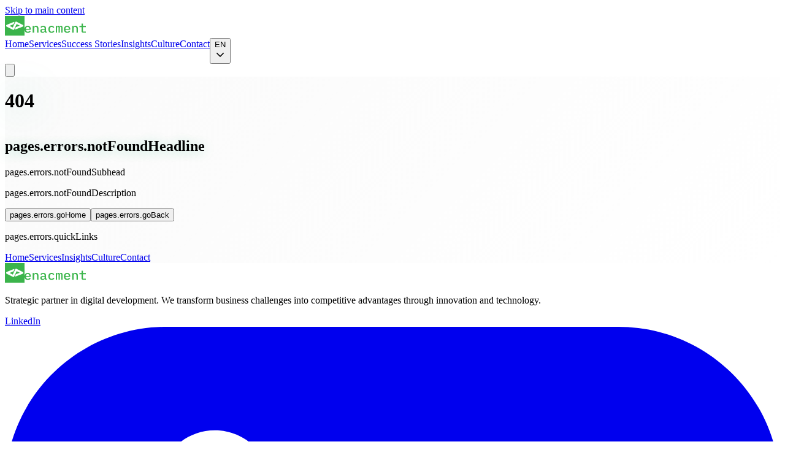

--- FILE ---
content_type: text/html;charset=UTF-8
request_url: https://enacment.com/data-analytics/pueden-los-wearables-ayudar-a-predecir-enfermedades/
body_size: 87066
content:
<!DOCTYPE html><html lang="en" data-beasties-container><head>
  <meta charset="utf-8">
  <title>Enacment - Continuous Innovation, Sustainable Results</title>
  <base href="/">
  <meta name="viewport" content="width=device-width, initial-scale=1">
  <meta name="description" content="Strategic partner in digital development. We transform business challenges into competitive advantages through innovation and technology. Custom software, AI agents, data analytics, and more.">
  <meta name="theme-color" content="#121212">
  <meta name="keywords" content="software development, AI agents, process automation, data analytics, location intelligence, digital transformation, Mexico">
  <meta name="robots" content="index, follow">
  <meta name="googlebot" content="index, follow, max-video-preview:-1, max-image-preview:large, max-snippet:-1">

  <!-- Preload critical fonts -->
  <link rel="preload" href="/fonts/IBMPlexSans-Regular.ttf" as="font" type="font/ttf" crossorigin>
  <link rel="preload" href="/fonts/IBMPlexSans-SemiBold.ttf" as="font" type="font/ttf" crossorigin>
  
  <!-- Phosphor Icons CSS -->
  <link rel="stylesheet" href="/vendor/phosphor/duotone/style.css">
  
  <!-- Open Graph -->
  <meta property="og:site_name" content="Enacment">
  <meta property="og:type" content="website">
  <meta property="og:title" content="Enacment - Continuous Innovation, Sustainable Results">
  <meta property="og:description" content="Strategic partner in digital development. We transform business challenges into competitive advantages through innovation and technology.">
  <meta property="og:image" content="https://enacment.com/og/social-card.jpg">
  <meta property="og:image:width" content="1200">
  <meta property="og:image:height" content="630">
  <meta property="og:image:alt" content="Enacment - Technology that drives the future of your business">
  <meta property="og:url" content="https://enacment.com">
  <meta property="og:locale" content="en_US">
  <meta property="og:locale:alternate" content="es_MX">
  
  <!-- Twitter Card -->
  <meta name="twitter:card" content="summary_large_image">
  <meta name="twitter:site" content="@enacment">
  <meta name="twitter:title" content="Enacment - Continuous Innovation, Sustainable Results">
  <meta name="twitter:description" content="Strategic partner in digital development. We transform business challenges into competitive advantages through innovation and technology.">
  <meta name="twitter:image" content="https://enacment.com/og/social-card.jpg">
  <meta name="twitter:image:alt" content="Enacment - Technology that drives the future of your business">
  
  <link rel="icon" type="image/x-icon" href="favicon.ico">
  <!-- Google Analytics with Consent Mode v2 -->
  <script async src="https://www.googletagmanager.com/gtag/js?id=G-SBZ9CMWR1V"></script>
  <script defer src="/gtag-init.js"></script>
  
  <!-- Email Protection Script -->
  <script>
    // Protect emails from scraping by reassembling from data attributes
    (function() {
      if (document.readyState === 'loading') {
        document.addEventListener('DOMContentLoaded', protectEmails);
      } else {
        protectEmails();
      }
      
      function protectEmails() {
        const protectedEmails = document.querySelectorAll('.protected-email[data-local][data-domain]');
        protectedEmails.forEach(function(el) {
          const local = el.getAttribute('data-local');
          const domain = el.getAttribute('data-domain');
          if (local && domain) {
            // Reassemble email - this happens after page load, making scraping harder
            const email = local + '@' + domain;
            // Decode HTML entities if present
            const textContent = el.textContent || el.innerText || '';
            if (!textContent.includes('@')) {
              el.textContent = email;
            }
          }
        });
      }
    })();
  </script>
<style>@layer properties;@layer theme,base,components,utilities;@layer theme{:root{--font-sans: ui-sans-serif, system-ui, sans-serif, "Apple Color Emoji", "Segoe UI Emoji", "Segoe UI Symbol", "Noto Color Emoji";--font-mono: ui-monospace, SFMono-Regular, Menlo, Monaco, Consolas, "Liberation Mono", "Courier New", monospace;--color-red-50: oklch(97.1% .013 17.38);--color-red-100: oklch(93.6% .032 17.717);--color-red-200: oklch(88.5% .062 18.334);--color-red-300: oklch(80.8% .114 19.571);--color-red-400: oklch(70.4% .191 22.216);--color-red-500: oklch(63.7% .237 25.331);--color-red-600: oklch(57.7% .245 27.325);--color-red-700: oklch(50.5% .213 27.518);--color-red-800: oklch(44.4% .177 26.899);--color-red-900: oklch(39.6% .141 25.723);--color-orange-300: oklch(83.7% .128 66.29);--color-orange-400: oklch(75% .183 55.934);--color-orange-500: oklch(70.5% .213 47.604);--color-amber-600: oklch(66.6% .179 58.318);--color-amber-700: oklch(55.5% .163 48.998);--color-yellow-300: oklch(90.5% .182 98.111);--color-yellow-400: oklch(85.2% .199 91.936);--color-yellow-500: oklch(79.5% .184 86.047);--color-green-50: oklch(98.2% .018 155.826);--color-green-200: oklch(92.5% .084 155.995);--color-green-300: oklch(87.1% .15 154.449);--color-green-400: oklch(79.2% .209 151.711);--color-green-500: oklch(72.3% .219 149.579);--color-green-600: oklch(62.7% .194 149.214);--color-green-700: oklch(52.7% .154 150.069);--color-green-800: oklch(44.8% .119 151.328);--color-emerald-50: rgba(236, 253, 245, 1);--color-emerald-200: oklch(90.5% .093 164.15);--color-emerald-400: oklch(76.5% .177 163.223);--color-emerald-500: oklch(69.6% .17 162.48);--color-emerald-700: oklch(50.8% .118 165.612);--color-cyan-500: oklch(71.5% .143 215.221);--color-blue-50: oklch(97% .014 254.604);--color-blue-200: oklch(88.2% .059 254.128);--color-blue-300: oklch(80.9% .105 251.813);--color-blue-400: oklch(70.7% .165 254.624);--color-blue-500: oklch(62.3% .214 259.815);--color-blue-600: oklch(54.6% .245 262.881);--color-blue-700: oklch(48.8% .243 264.376);--color-blue-800: oklch(42.4% .199 265.638);--color-purple-300: oklch(82.7% .119 306.383);--color-purple-400: oklch(71.4% .203 305.504);--color-purple-500: oklch(62.7% .265 303.9);--color-purple-600: oklch(55.8% .288 302.321);--color-gray-50: oklch(98.5% .002 247.839);--color-gray-100: oklch(96.7% .003 264.542);--color-gray-200: oklch(92.8% .006 264.531);--color-gray-300: oklch(87.2% .01 258.338);--color-gray-400: oklch(70.7% .022 261.325);--color-gray-500: oklch(55.1% .027 264.364);--color-gray-600: oklch(44.6% .03 256.802);--color-gray-700: oklch(37.3% .034 259.733);--color-gray-900: oklch(21% .034 264.665);--color-neutral-50: oklch(98.5% 0 0);--color-neutral-100: oklch(97% 0 0);--color-neutral-200: oklch(92.2% 0 0);--color-neutral-400: oklch(70.8% 0 0);--color-neutral-500: oklch(55.6% 0 0);--color-neutral-600: oklch(43.9% 0 0);--color-neutral-700: oklch(37.1% 0 0);--color-neutral-800: oklch(26.9% 0 0);--color-neutral-900: oklch(20.5% 0 0);--color-neutral-950: oklch(14.5% 0 0);--color-black: #000;--color-white: #fff;--spacing: .25rem;--container-xs: 20rem;--container-sm: 24rem;--container-md: 28rem;--container-lg: 32rem;--container-xl: 36rem;--container-2xl: 42rem;--container-3xl: 48rem;--container-4xl: 56rem;--container-5xl: 64rem;--container-6xl: 72rem;--container-7xl: 80rem;--text-xs: .75rem;--text-xs--line-height: calc(1 / .75);--text-sm: .875rem;--text-sm--line-height: calc(1.25 / .875);--text-base: 1rem;--text-base--line-height: 1.5 ;--text-lg: 1.125rem;--text-lg--line-height: calc(1.75 / 1.125);--text-xl: 1.25rem;--text-xl--line-height: calc(1.75 / 1.25);--text-2xl: 1.5rem;--text-2xl--line-height: calc(2 / 1.5);--text-3xl: 1.875rem;--text-3xl--line-height: 1.2 ;--text-4xl: 2.25rem;--text-4xl--line-height: calc(2.5 / 2.25);--text-5xl: 3rem;--text-5xl--line-height: 1;--text-6xl: 3.75rem;--text-6xl--line-height: 1;--text-7xl: 4.5rem;--text-7xl--line-height: 1;--text-8xl: 6rem;--text-8xl--line-height: 1;--text-9xl: 8rem;--text-9xl--line-height: 1;--font-weight-medium: 500;--font-weight-semibold: 600;--font-weight-bold: 700;--tracking-tighter: -.05em;--tracking-tight: -.025em;--tracking-wide: .025em;--tracking-wider: .05em;--tracking-widest: .1em;--leading-tight: 1.25;--leading-relaxed: 1.625;--leading-loose: 2;--radius-md: .375rem;--radius-lg: .5rem;--radius-xl: .75rem;--radius-2xl: 1rem;--radius-3xl: 1.5rem;--ease-in: cubic-bezier(.4, 0, 1, 1);--ease-out: cubic-bezier(0, 0, .2, 1);--ease-in-out: cubic-bezier(.4, 0, .2, 1);--animate-spin: spin 1s linear infinite;--animate-ping: ping 1s cubic-bezier(0, 0, .2, 1) infinite;--animate-pulse: pulse 2s cubic-bezier(.4, 0, .6, 1) infinite;--animate-bounce: bounce 1s infinite;--blur-sm: 8px;--blur-md: 12px;--blur-lg: 16px;--blur-xl: 24px;--blur-2xl: 40px;--blur-3xl: 64px;--aspect-video: 16 / 9;--default-transition-duration: .15s;--default-transition-timing-function: cubic-bezier(.4, 0, .2, 1);--default-font-family: var(--font-sans);--default-mono-font-family: var(--font-mono);--color-primary: #FAFAFA;--color-primary-light: #F5F5F5;--color-primary-dark: #E5E5E5;--color-secondary: #10B981;--color-secondary-dark: #059669;--color-secondary-light: #34D399;--color-accent: #10B981;--color-accent-dark: #059669;--color-neutral-dark: #1F2937;--color-neutral-light: #111827;--color-neutral-medium: #6B7280;--color-retro-neon: #00FFFF;--color-danger: #ED365C;--color-success: #10B981;--color-warning: #F59E0B}}@layer base{*,:after,:before{box-sizing:border-box;margin:0;padding:0;border:0 solid}html{line-height:1.5;-webkit-text-size-adjust:100%;tab-size:4;font-family:var(--default-font-family, ui-sans-serif, system-ui, sans-serif, "Apple Color Emoji", "Segoe UI Emoji", "Segoe UI Symbol", "Noto Color Emoji");font-feature-settings:var(--default-font-feature-settings, normal);font-variation-settings:var(--default-font-variation-settings, normal);-webkit-tap-highlight-color:transparent}h1,h2,h3{font-size:inherit;font-weight:inherit}a{color:inherit;-webkit-text-decoration:inherit;text-decoration:inherit}ul{list-style:none}img,svg{display:block;vertical-align:middle}img{max-width:100%;height:auto}button{font:inherit;font-feature-settings:inherit;font-variation-settings:inherit;letter-spacing:inherit;color:inherit;border-radius:0;background-color:transparent;opacity:1}button{appearance:button}}@layer utilities{.pointer-events-none{pointer-events:none}.sr-only{position:absolute;width:1px;height:1px;padding:0;margin:-1px;overflow:hidden;clip-path:inset(50%);white-space:nowrap;border-width:0}.absolute{position:absolute}.fixed{position:fixed}.relative{position:relative}.inset-0{inset:calc(var(--spacing) * 0)}.top-0{top:calc(var(--spacing) * 0)}.top-20{top:calc(var(--spacing) * 20)}.right-0{right:calc(var(--spacing) * 0)}.right-1\/4{right:25%}.right-10{right:calc(var(--spacing) * 10)}.bottom-0{bottom:calc(var(--spacing) * 0)}.bottom-20{bottom:calc(var(--spacing) * 20)}.left-0{left:calc(var(--spacing) * 0)}.left-1\/4{left:25%}.left-10{left:calc(var(--spacing) * 10)}.-z-10{z-index:-10}.z-0{z-index:0}.z-10{z-index:10}.z-50{z-index:50}.mx-4{margin-inline:calc(var(--spacing) * 4)}.mx-auto{margin-inline:auto}.mt-4{margin-top:calc(var(--spacing) * 4)}.mt-16{margin-top:calc(var(--spacing) * 16)}.mt-20{margin-top:calc(var(--spacing) * 20)}.mb-4{margin-bottom:calc(var(--spacing) * 4)}.mb-8{margin-bottom:calc(var(--spacing) * 8)}.mb-12{margin-bottom:calc(var(--spacing) * 12)}.ml-2{margin-left:calc(var(--spacing) * 2)}.ml-4{margin-left:calc(var(--spacing) * 4)}.block{display:block}.flex{display:flex}.grid{display:grid}.hidden{display:none}.inline-block{display:inline-block}.inline-flex{display:inline-flex}.h-0\.5{height:calc(var(--spacing) * .5)}.h-1{height:calc(var(--spacing) * 1)}.h-2{height:calc(var(--spacing) * 2)}.h-3{height:calc(var(--spacing) * 3)}.h-4{height:calc(var(--spacing) * 4)}.h-5{height:calc(var(--spacing) * 5)}.h-6{height:calc(var(--spacing) * 6)}.h-8{height:calc(var(--spacing) * 8)}.h-20{height:calc(var(--spacing) * 20)}.h-32{height:calc(var(--spacing) * 32)}.h-40{height:calc(var(--spacing) * 40)}.h-96{height:calc(var(--spacing) * 96)}.min-h-screen{min-height:100vh}.w-0{width:calc(var(--spacing) * 0)}.w-1{width:calc(var(--spacing) * 1)}.w-2{width:calc(var(--spacing) * 2)}.w-3{width:calc(var(--spacing) * 3)}.w-4{width:calc(var(--spacing) * 4)}.w-5{width:calc(var(--spacing) * 5)}.w-6{width:calc(var(--spacing) * 6)}.w-32{width:calc(var(--spacing) * 32)}.w-40{width:calc(var(--spacing) * 40)}.w-96{width:calc(var(--spacing) * 96)}.w-auto{width:auto}.w-full{width:100%}.max-w-2xl{max-width:var(--container-2xl)}.max-w-4xl{max-width:var(--container-4xl)}.max-w-xl{max-width:var(--container-xl)}.max-w-xs{max-width:var(--container-xs)}.min-w-\[160px\]{min-width:160px}.flex-shrink-0,.shrink-0{flex-shrink:0}.flex-grow{flex-grow:1}.-translate-x-full{--tw-translate-x: -100%;translate:var(--tw-translate-x) var(--tw-translate-y)}.grid-cols-1{grid-template-columns:repeat(1,minmax(0,1fr))}.flex-col{flex-direction:column}.flex-wrap{flex-wrap:wrap}.items-center{align-items:center}.items-start{align-items:flex-start}.justify-between{justify-content:space-between}.justify-center{justify-content:center}.gap-1\.5{gap:calc(var(--spacing) * 1.5)}.gap-2{gap:calc(var(--spacing) * 2)}.gap-3{gap:calc(var(--spacing) * 3)}.gap-4{gap:calc(var(--spacing) * 4)}.gap-12{gap:calc(var(--spacing) * 12)}.self-end{align-self:flex-end}.overflow-hidden{overflow:hidden}.rounded{border-radius:.25rem}.rounded-2xl{border-radius:var(--radius-2xl)}.rounded-full{border-radius:calc(infinity * 1px)}.rounded-lg{border-radius:var(--radius-lg)}.border{border-style:var(--tw-border-style);border-width:1px}.border-2{border-style:var(--tw-border-style);border-width:2px}.border-t{border-top-style:var(--tw-border-style);border-top-width:1px}.border-neutral-dark\/5{border-color:color-mix(in srgb,#1F2937 5%,transparent)}@supports (color: color-mix(in lab,red,red)){.border-neutral-dark\/5{border-color:color-mix(in oklab,var(--color-neutral-dark) 5%,transparent)}}.border-neutral-dark\/10{border-color:color-mix(in srgb,#1F2937 10%,transparent)}@supports (color: color-mix(in lab,red,red)){.border-neutral-dark\/10{border-color:color-mix(in oklab,var(--color-neutral-dark) 10%,transparent)}}.border-secondary{border-color:var(--color-secondary)}.border-secondary\/0{border-color:color-mix(in srgb,#10B981 0%,transparent)}@supports (color: color-mix(in lab,red,red)){.border-secondary\/0{border-color:color-mix(in oklab,var(--color-secondary) 0%,transparent)}}.border-secondary\/60{border-color:color-mix(in srgb,#10B981 60%,transparent)}@supports (color: color-mix(in lab,red,red)){.border-secondary\/60{border-color:color-mix(in oklab,var(--color-secondary) 60%,transparent)}}.bg-accent\/5{background-color:color-mix(in srgb,#10B981 5%,transparent)}@supports (color: color-mix(in lab,red,red)){.bg-accent\/5{background-color:color-mix(in oklab,var(--color-accent) 5%,transparent)}}.bg-accent\/20{background-color:color-mix(in srgb,#10B981 20%,transparent)}@supports (color: color-mix(in lab,red,red)){.bg-accent\/20{background-color:color-mix(in oklab,var(--color-accent) 20%,transparent)}}.bg-primary{background-color:var(--color-primary)}.bg-primary-light{background-color:var(--color-primary-light)}.bg-retro-neon\/10{background-color:color-mix(in srgb,#00FFFF 10%,transparent)}@supports (color: color-mix(in lab,red,red)){.bg-retro-neon\/10{background-color:color-mix(in oklab,var(--color-retro-neon) 10%,transparent)}}.bg-retro-neon\/20{background-color:color-mix(in srgb,#00FFFF 20%,transparent)}@supports (color: color-mix(in lab,red,red)){.bg-retro-neon\/20{background-color:color-mix(in oklab,var(--color-retro-neon) 20%,transparent)}}.bg-secondary{background-color:var(--color-secondary)}.bg-secondary\/5{background-color:color-mix(in srgb,#10B981 5%,transparent)}@supports (color: color-mix(in lab,red,red)){.bg-secondary\/5{background-color:color-mix(in oklab,var(--color-secondary) 5%,transparent)}}.bg-secondary\/10{background-color:color-mix(in srgb,#10B981 10%,transparent)}@supports (color: color-mix(in lab,red,red)){.bg-secondary\/10{background-color:color-mix(in oklab,var(--color-secondary) 10%,transparent)}}.bg-secondary\/20{background-color:color-mix(in srgb,#10B981 20%,transparent)}@supports (color: color-mix(in lab,red,red)){.bg-secondary\/20{background-color:color-mix(in oklab,var(--color-secondary) 20%,transparent)}}.bg-secondary\/30{background-color:color-mix(in srgb,#10B981 30%,transparent)}@supports (color: color-mix(in lab,red,red)){.bg-secondary\/30{background-color:color-mix(in oklab,var(--color-secondary) 30%,transparent)}}.bg-gradient-to-r{--tw-gradient-position: to right in oklab;background-image:linear-gradient(var(--tw-gradient-stops))}.bg-gradient-to-t{--tw-gradient-position: to top in oklab;background-image:linear-gradient(var(--tw-gradient-stops))}.bg-\[linear-gradient\(to_right\,\#80808020_1px\,transparent_1px\)\,linear-gradient\(to_bottom\,\#80808020_1px\,transparent_1px\)\]{background-image:linear-gradient(to right,#80808020 1px,transparent 1px),linear-gradient(to bottom,#80808020 1px,transparent 1px)}.from-primary{--tw-gradient-from: var(--color-primary);--tw-gradient-stops: var(--tw-gradient-via-stops, var(--tw-gradient-position), var(--tw-gradient-from) var(--tw-gradient-from-position), var(--tw-gradient-to) var(--tw-gradient-to-position))}.from-secondary{--tw-gradient-from: var(--color-secondary);--tw-gradient-stops: var(--tw-gradient-via-stops, var(--tw-gradient-position), var(--tw-gradient-from) var(--tw-gradient-from-position), var(--tw-gradient-to) var(--tw-gradient-to-position))}.from-secondary\/15{--tw-gradient-from: color-mix(in srgb, #10B981 15%, transparent);--tw-gradient-stops: var(--tw-gradient-via-stops, var(--tw-gradient-position), var(--tw-gradient-from) var(--tw-gradient-from-position), var(--tw-gradient-to) var(--tw-gradient-to-position))}@supports (color: color-mix(in lab,red,red)){.from-secondary\/15{--tw-gradient-from: color-mix(in oklab, var(--color-secondary) 15%, transparent)}}.from-secondary\/60{--tw-gradient-from: color-mix(in srgb, #10B981 60%, transparent);--tw-gradient-stops: var(--tw-gradient-via-stops, var(--tw-gradient-position), var(--tw-gradient-from) var(--tw-gradient-from-position), var(--tw-gradient-to) var(--tw-gradient-to-position))}@supports (color: color-mix(in lab,red,red)){.from-secondary\/60{--tw-gradient-from: color-mix(in oklab, var(--color-secondary) 60%, transparent)}}.from-transparent{--tw-gradient-from: transparent;--tw-gradient-stops: var(--tw-gradient-via-stops, var(--tw-gradient-position), var(--tw-gradient-from) var(--tw-gradient-from-position), var(--tw-gradient-to) var(--tw-gradient-to-position))}.via-accent{--tw-gradient-via: var(--color-accent);--tw-gradient-via-stops: var(--tw-gradient-position), var(--tw-gradient-from) var(--tw-gradient-from-position), var(--tw-gradient-via) var(--tw-gradient-via-position), var(--tw-gradient-to) var(--tw-gradient-to-position);--tw-gradient-stops: var(--tw-gradient-via-stops)}.via-accent\/10{--tw-gradient-via: color-mix(in srgb, #10B981 10%, transparent);--tw-gradient-via-stops: var(--tw-gradient-position), var(--tw-gradient-from) var(--tw-gradient-from-position), var(--tw-gradient-via) var(--tw-gradient-via-position), var(--tw-gradient-to) var(--tw-gradient-to-position);--tw-gradient-stops: var(--tw-gradient-via-stops)}@supports (color: color-mix(in lab,red,red)){.via-accent\/10{--tw-gradient-via: color-mix(in oklab, var(--color-accent) 10%, transparent)}}.via-accent\/40{--tw-gradient-via: color-mix(in srgb, #10B981 40%, transparent);--tw-gradient-via-stops: var(--tw-gradient-position), var(--tw-gradient-from) var(--tw-gradient-from-position), var(--tw-gradient-via) var(--tw-gradient-via-position), var(--tw-gradient-to) var(--tw-gradient-to-position);--tw-gradient-stops: var(--tw-gradient-via-stops)}@supports (color: color-mix(in lab,red,red)){.via-accent\/40{--tw-gradient-via: color-mix(in oklab, var(--color-accent) 40%, transparent)}}.via-secondary\/5{--tw-gradient-via: color-mix(in srgb, #10B981 5%, transparent);--tw-gradient-via-stops: var(--tw-gradient-position), var(--tw-gradient-from) var(--tw-gradient-from-position), var(--tw-gradient-via) var(--tw-gradient-via-position), var(--tw-gradient-to) var(--tw-gradient-to-position);--tw-gradient-stops: var(--tw-gradient-via-stops)}@supports (color: color-mix(in lab,red,red)){.via-secondary\/5{--tw-gradient-via: color-mix(in oklab, var(--color-secondary) 5%, transparent)}}.via-secondary\/30{--tw-gradient-via: color-mix(in srgb, #10B981 30%, transparent);--tw-gradient-via-stops: var(--tw-gradient-position), var(--tw-gradient-from) var(--tw-gradient-from-position), var(--tw-gradient-via) var(--tw-gradient-via-position), var(--tw-gradient-to) var(--tw-gradient-to-position);--tw-gradient-stops: var(--tw-gradient-via-stops)}@supports (color: color-mix(in lab,red,red)){.via-secondary\/30{--tw-gradient-via: color-mix(in oklab, var(--color-secondary) 30%, transparent)}}.via-transparent{--tw-gradient-via: transparent;--tw-gradient-via-stops: var(--tw-gradient-position), var(--tw-gradient-from) var(--tw-gradient-from-position), var(--tw-gradient-via) var(--tw-gradient-via-position), var(--tw-gradient-to) var(--tw-gradient-to-position);--tw-gradient-stops: var(--tw-gradient-via-stops)}.via-white\/20{--tw-gradient-via: color-mix(in srgb, #fff 20%, transparent);--tw-gradient-via-stops: var(--tw-gradient-position), var(--tw-gradient-from) var(--tw-gradient-from-position), var(--tw-gradient-via) var(--tw-gradient-via-position), var(--tw-gradient-to) var(--tw-gradient-to-position);--tw-gradient-stops: var(--tw-gradient-via-stops)}@supports (color: color-mix(in lab,red,red)){.via-white\/20{--tw-gradient-via: color-mix(in oklab, var(--color-white) 20%, transparent)}}.to-retro-neon{--tw-gradient-to: var(--color-retro-neon);--tw-gradient-stops: var(--tw-gradient-via-stops, var(--tw-gradient-position), var(--tw-gradient-from) var(--tw-gradient-from-position), var(--tw-gradient-to) var(--tw-gradient-to-position))}.to-retro-neon\/15{--tw-gradient-to: color-mix(in srgb, #00FFFF 15%, transparent);--tw-gradient-stops: var(--tw-gradient-via-stops, var(--tw-gradient-position), var(--tw-gradient-from) var(--tw-gradient-from-position), var(--tw-gradient-to) var(--tw-gradient-to-position))}@supports (color: color-mix(in lab,red,red)){.to-retro-neon\/15{--tw-gradient-to: color-mix(in oklab, var(--color-retro-neon) 15%, transparent)}}.to-retro-neon\/60{--tw-gradient-to: color-mix(in srgb, #00FFFF 60%, transparent);--tw-gradient-stops: var(--tw-gradient-via-stops, var(--tw-gradient-position), var(--tw-gradient-from) var(--tw-gradient-from-position), var(--tw-gradient-to) var(--tw-gradient-to-position))}@supports (color: color-mix(in lab,red,red)){.to-retro-neon\/60{--tw-gradient-to: color-mix(in oklab, var(--color-retro-neon) 60%, transparent)}}.to-transparent{--tw-gradient-to: transparent;--tw-gradient-stops: var(--tw-gradient-via-stops, var(--tw-gradient-position), var(--tw-gradient-from) var(--tw-gradient-from-position), var(--tw-gradient-to) var(--tw-gradient-to-position))}.bg-\[size\:24px_24px\]{background-size:24px 24px}.bg-clip-text{-webkit-background-clip:text;background-clip:text}.p-2{padding:calc(var(--spacing) * 2)}.p-2\.5{padding:calc(var(--spacing) * 2.5)}.px-2{padding-inline:calc(var(--spacing) * 2)}.px-3{padding-inline:calc(var(--spacing) * 3)}.px-4{padding-inline:calc(var(--spacing) * 4)}.px-5{padding-inline:calc(var(--spacing) * 5)}.px-6{padding-inline:calc(var(--spacing) * 6)}.py-1{padding-block:calc(var(--spacing) * 1)}.py-1\.5{padding-block:calc(var(--spacing) * 1.5)}.py-2\.5{padding-block:calc(var(--spacing) * 2.5)}.py-3{padding-block:calc(var(--spacing) * 3)}.py-16{padding-block:calc(var(--spacing) * 16)}.py-20{padding-block:calc(var(--spacing) * 20)}.pt-8{padding-top:calc(var(--spacing) * 8)}.pt-24{padding-top:calc(var(--spacing) * 24)}.text-center{text-align:center}.font-mono{font-family:var(--font-mono)}.font-sans{font-family:var(--font-sans)}.text-3xl{font-size:var(--text-3xl);line-height:var(--tw-leading, var(--text-3xl--line-height))}.text-9xl{font-size:var(--text-9xl);line-height:var(--tw-leading, var(--text-9xl--line-height))}.text-base{font-size:var(--text-base);line-height:var(--tw-leading, var(--text-base--line-height))}.text-lg{font-size:var(--text-lg);line-height:var(--tw-leading, var(--text-lg--line-height))}.text-sm{font-size:var(--text-sm);line-height:var(--tw-leading, var(--text-sm--line-height))}.text-xs{font-size:var(--text-xs);line-height:var(--tw-leading, var(--text-xs--line-height))}.leading-none{--tw-leading: 1;line-height:1}.leading-relaxed{--tw-leading: var(--leading-relaxed);line-height:var(--leading-relaxed)}.font-bold{--tw-font-weight: var(--font-weight-bold);font-weight:var(--font-weight-bold)}.font-medium{--tw-font-weight: var(--font-weight-medium);font-weight:var(--font-weight-medium)}.font-semibold{--tw-font-weight: var(--font-weight-semibold);font-weight:var(--font-weight-semibold)}.tracking-tighter{--tw-tracking: var(--tracking-tighter);letter-spacing:var(--tracking-tighter)}.tracking-wider{--tw-tracking: var(--tracking-wider);letter-spacing:var(--tracking-wider)}.text-neutral-dark{color:var(--color-neutral-dark)}.text-neutral-dark\/50{color:color-mix(in srgb,#1F2937 50%,transparent)}@supports (color: color-mix(in lab,red,red)){.text-neutral-dark\/50{color:color-mix(in oklab,var(--color-neutral-dark) 50%,transparent)}}.text-neutral-dark\/60{color:color-mix(in srgb,#1F2937 60%,transparent)}@supports (color: color-mix(in lab,red,red)){.text-neutral-dark\/60{color:color-mix(in oklab,var(--color-neutral-dark) 60%,transparent)}}.text-neutral-dark\/70{color:color-mix(in srgb,#1F2937 70%,transparent)}@supports (color: color-mix(in lab,red,red)){.text-neutral-dark\/70{color:color-mix(in oklab,var(--color-neutral-dark) 70%,transparent)}}.text-neutral-dark\/80{color:color-mix(in srgb,#1F2937 80%,transparent)}@supports (color: color-mix(in lab,red,red)){.text-neutral-dark\/80{color:color-mix(in oklab,var(--color-neutral-dark) 80%,transparent)}}.text-neutral-medium{color:var(--color-neutral-medium)}.text-secondary{color:var(--color-secondary)}.text-secondary\/30{color:color-mix(in srgb,#10B981 30%,transparent)}@supports (color: color-mix(in lab,red,red)){.text-secondary\/30{color:color-mix(in oklab,var(--color-secondary) 30%,transparent)}}.text-secondary\/60{color:color-mix(in srgb,#10B981 60%,transparent)}@supports (color: color-mix(in lab,red,red)){.text-secondary\/60{color:color-mix(in oklab,var(--color-secondary) 60%,transparent)}}.text-transparent{color:transparent}.uppercase{text-transform:uppercase}.opacity-0{opacity:0%}.opacity-5{opacity:5%}.shadow-retro-glow{--tw-shadow: 0 0 20px var(--tw-shadow-color, rgba(16, 185, 129, .4)), 0 0 60px var(--tw-shadow-color, rgba(16, 185, 129, .2));box-shadow:var(--tw-inset-shadow),var(--tw-inset-ring-shadow),var(--tw-ring-offset-shadow),var(--tw-ring-shadow),var(--tw-shadow)}.shadow-retro-glow-strong{--tw-shadow: 0 0 30px var(--tw-shadow-color, rgba(16, 185, 129, .6)), 0 0 80px var(--tw-shadow-color, rgba(16, 185, 129, .3));box-shadow:var(--tw-inset-shadow),var(--tw-inset-ring-shadow),var(--tw-ring-offset-shadow),var(--tw-ring-shadow),var(--tw-shadow)}.blur-3xl{--tw-blur: blur(var(--blur-3xl));filter:var(--tw-blur,) var(--tw-brightness,) var(--tw-contrast,) var(--tw-grayscale,) var(--tw-hue-rotate,) var(--tw-invert,) var(--tw-saturate,) var(--tw-sepia,) var(--tw-drop-shadow,)}.blur-sm{--tw-blur: blur(var(--blur-sm));filter:var(--tw-blur,) var(--tw-brightness,) var(--tw-contrast,) var(--tw-grayscale,) var(--tw-hue-rotate,) var(--tw-invert,) var(--tw-saturate,) var(--tw-sepia,) var(--tw-drop-shadow,)}.blur-xl{--tw-blur: blur(var(--blur-xl));filter:var(--tw-blur,) var(--tw-brightness,) var(--tw-contrast,) var(--tw-grayscale,) var(--tw-hue-rotate,) var(--tw-invert,) var(--tw-saturate,) var(--tw-sepia,) var(--tw-drop-shadow,)}.transition-all{transition-property:all;transition-timing-function:var(--tw-ease, var(--default-transition-timing-function));transition-duration:var(--tw-duration, var(--default-transition-duration))}.transition-colors{transition-property:color,background-color,border-color,outline-color,text-decoration-color,fill,stroke,--tw-gradient-from,--tw-gradient-via,--tw-gradient-to;transition-timing-function:var(--tw-ease, var(--default-transition-timing-function));transition-duration:var(--tw-duration, var(--default-transition-duration))}.transition-opacity{transition-property:opacity;transition-timing-function:var(--tw-ease, var(--default-transition-timing-function));transition-duration:var(--tw-duration, var(--default-transition-duration))}.transition-transform{transition-property:transform,translate,scale,rotate;transition-timing-function:var(--tw-ease, var(--default-transition-timing-function));transition-duration:var(--tw-duration, var(--default-transition-duration))}.duration-300{--tw-duration: .3s;transition-duration:.3s}.duration-500{--tw-duration: .5s;transition-duration:.5s}.duration-1000{--tw-duration: 1s;transition-duration:1s}@media (hover: hover){.group-hover\:w-full:is(:where(.group):hover *){width:100%}}@media (hover: hover){.group-hover\:translate-x-full:is(:where(.group):hover *){--tw-translate-x: 100%;translate:var(--tw-translate-x) var(--tw-translate-y)}}@media (hover: hover){.group-hover\:rotate-12:is(:where(.group):hover *){rotate:12deg}}@media (hover: hover){.group-hover\:rotate-180:is(:where(.group):hover *){rotate:180deg}}@media (hover: hover){.group-hover\:border-secondary\/40:is(:where(.group):hover *){border-color:color-mix(in srgb,#10B981 40%,transparent)}@supports (color: color-mix(in lab,red,red)){.group-hover\:border-secondary\/40:is(:where(.group):hover *){border-color:color-mix(in oklab,var(--color-secondary) 40%,transparent)}}}@media (hover: hover){.group-hover\:opacity-100:is(:where(.group):hover *){opacity:100%}}@media (hover: hover){.group-hover\:shadow-retro-glow:is(:where(.group):hover *){--tw-shadow: 0 0 20px var(--tw-shadow-color, rgba(16, 185, 129, .4)), 0 0 60px var(--tw-shadow-color, rgba(16, 185, 129, .2));box-shadow:var(--tw-inset-shadow),var(--tw-inset-ring-shadow),var(--tw-ring-offset-shadow),var(--tw-ring-shadow),var(--tw-shadow)}}@media (hover: hover){.group-hover\:drop-shadow-\[0_0_15px_rgba\(16\,185\,129\,0\.5\)\]:is(:where(.group):hover *){--tw-drop-shadow-size: drop-shadow(0 0 15px var(--tw-drop-shadow-color, rgba(16,185,129,.5)));--tw-drop-shadow: var(--tw-drop-shadow-size);filter:var(--tw-blur,) var(--tw-brightness,) var(--tw-contrast,) var(--tw-grayscale,) var(--tw-hue-rotate,) var(--tw-invert,) var(--tw-saturate,) var(--tw-sepia,) var(--tw-drop-shadow,)}}@media (hover: hover){.group-hover\:drop-shadow-\[0_0_15px_rgba\(59\,97\,173\,0\.5\)\]:is(:where(.group):hover *){--tw-drop-shadow-size: drop-shadow(0 0 15px var(--tw-drop-shadow-color, rgba(59,97,173,.5)));--tw-drop-shadow: var(--tw-drop-shadow-size);filter:var(--tw-blur,) var(--tw-brightness,) var(--tw-contrast,) var(--tw-grayscale,) var(--tw-hue-rotate,) var(--tw-invert,) var(--tw-saturate,) var(--tw-sepia,) var(--tw-drop-shadow,)}}.selection\:bg-accent *::selection{background-color:var(--color-accent)}.selection\:bg-accent::selection{background-color:var(--color-accent)}.selection\:text-white *::selection{color:var(--color-white)}.selection\:text-white::selection{color:var(--color-white)}@media (hover: hover){.hover\:translate-x-1:hover{--tw-translate-x: calc(var(--spacing) * 1);translate:var(--tw-translate-x) var(--tw-translate-y)}}@media (hover: hover){.hover\:scale-105:hover{--tw-scale-x: 105%;--tw-scale-y: 105%;--tw-scale-z: 105%;scale:var(--tw-scale-x) var(--tw-scale-y)}}@media (hover: hover){.hover\:border-accent\/30:hover{border-color:color-mix(in srgb,#10B981 30%,transparent)}@supports (color: color-mix(in lab,red,red)){.hover\:border-accent\/30:hover{border-color:color-mix(in oklab,var(--color-accent) 30%,transparent)}}}@media (hover: hover){.hover\:border-retro-neon\/30:hover{border-color:color-mix(in srgb,#00FFFF 30%,transparent)}@supports (color: color-mix(in lab,red,red)){.hover\:border-retro-neon\/30:hover{border-color:color-mix(in oklab,var(--color-retro-neon) 30%,transparent)}}}@media (hover: hover){.hover\:border-secondary\/30:hover{border-color:color-mix(in srgb,#10B981 30%,transparent)}@supports (color: color-mix(in lab,red,red)){.hover\:border-secondary\/30:hover{border-color:color-mix(in oklab,var(--color-secondary) 30%,transparent)}}}@media (hover: hover){.hover\:bg-neutral-dark\/5:hover{background-color:color-mix(in srgb,#1F2937 5%,transparent)}@supports (color: color-mix(in lab,red,red)){.hover\:bg-neutral-dark\/5:hover{background-color:color-mix(in oklab,var(--color-neutral-dark) 5%,transparent)}}}@media (hover: hover){.hover\:bg-neutral-dark\/10:hover{background-color:color-mix(in srgb,#1F2937 10%,transparent)}@supports (color: color-mix(in lab,red,red)){.hover\:bg-neutral-dark\/10:hover{background-color:color-mix(in oklab,var(--color-neutral-dark) 10%,transparent)}}}@media (hover: hover){.hover\:text-accent:hover{color:var(--color-accent)}}@media (hover: hover){.hover\:text-neutral-dark:hover{color:var(--color-neutral-dark)}}@media (hover: hover){.hover\:text-retro-neon:hover{color:var(--color-retro-neon)}}@media (hover: hover){.hover\:text-secondary:hover{color:var(--color-secondary)}}@media (hover: hover){.hover\:shadow-retro-glow:hover{--tw-shadow: 0 0 20px var(--tw-shadow-color, rgba(16, 185, 129, .4)), 0 0 60px var(--tw-shadow-color, rgba(16, 185, 129, .2));box-shadow:var(--tw-inset-shadow),var(--tw-inset-ring-shadow),var(--tw-ring-offset-shadow),var(--tw-ring-shadow),var(--tw-shadow)}}@media (hover: hover){.hover\:shadow-retro-glow-accent:hover{--tw-shadow: 0 0 20px var(--tw-shadow-color, rgba(0, 255, 255, .4)), 0 0 60px var(--tw-shadow-color, rgba(0, 255, 255, .2));box-shadow:var(--tw-inset-shadow),var(--tw-inset-ring-shadow),var(--tw-ring-offset-shadow),var(--tw-ring-shadow),var(--tw-shadow)}}.focus\:translate-y-0:focus{--tw-translate-y: calc(var(--spacing) * 0);translate:var(--tw-translate-x) var(--tw-translate-y)}.focus\:ring-2:focus{--tw-ring-shadow: var(--tw-ring-inset,) 0 0 0 calc(2px + var(--tw-ring-offset-width)) var(--tw-ring-color, currentcolor);box-shadow:var(--tw-inset-shadow),var(--tw-inset-ring-shadow),var(--tw-ring-offset-shadow),var(--tw-ring-shadow),var(--tw-shadow)}.focus\:ring-secondary:focus{--tw-ring-color: var(--color-secondary)}.focus\:ring-offset-2:focus{--tw-ring-offset-width: 2px;--tw-ring-offset-shadow: var(--tw-ring-inset,) 0 0 0 var(--tw-ring-offset-width) var(--tw-ring-offset-color)}.focus\:ring-offset-primary:focus{--tw-ring-offset-color: var(--color-primary)}.focus\:outline-none:focus{--tw-outline-style: none;outline-style:none}@media (width >= 40rem){.sm\:mx-6{margin-inline:calc(var(--spacing) * 6)}}@media (width >= 40rem){.sm\:flex-row{flex-direction:row}}@media (width >= 48rem){.md\:flex{display:flex}}@media (width >= 48rem){.md\:hidden{display:none}}@media (width >= 48rem){.md\:grid-cols-2{grid-template-columns:repeat(2,minmax(0,1fr))}}@media (width >= 48rem){.md\:flex-row{flex-direction:row}}@media (width >= 48rem){.md\:gap-6{gap:calc(var(--spacing) * 6)}}@media (width >= 48rem){.md\:text-4xl{font-size:var(--text-4xl);line-height:var(--tw-leading, var(--text-4xl--line-height))}}@media (width >= 48rem){.md\:text-xl{font-size:var(--text-xl);line-height:var(--tw-leading, var(--text-xl--line-height))}}@media (width >= 48rem){.md\:text-\[12rem\]{font-size:12rem}}@media (width >= 64rem){.lg\:mx-8{margin-inline:calc(var(--spacing) * 8)}}@media (width >= 64rem){.lg\:grid-cols-4{grid-template-columns:repeat(4,minmax(0,1fr))}}}@layer base{}@layer base{html{scroll-behavior:smooth}body{background-color:var(--color-primary);font-family:var(--font-sans);color:var(--color-neutral-light);-webkit-font-smoothing:antialiased;-moz-osx-font-smoothing:grayscale;overflow-x:hidden}h1,h2,h3{--tw-tracking: var(--tracking-tight);letter-spacing:var(--tracking-tight);color:var(--color-neutral-dark)}}@layer utilities{.glass-panel{border-style:var(--tw-border-style);border-width:1px;border-color:color-mix(in srgb,#fff 10%,transparent);background-color:color-mix(in srgb,#FAFAFA 80%,transparent);--tw-shadow: 0 20px 25px -5px var(--tw-shadow-color, rgb(0 0 0 / .1)), 0 8px 10px -6px var(--tw-shadow-color, rgb(0 0 0 / .1));box-shadow:var(--tw-inset-shadow),var(--tw-inset-ring-shadow),var(--tw-ring-offset-shadow),var(--tw-ring-shadow),var(--tw-shadow);--tw-backdrop-blur: blur(var(--blur-md));-webkit-backdrop-filter:var(--tw-backdrop-blur,) var(--tw-backdrop-brightness,) var(--tw-backdrop-contrast,) var(--tw-backdrop-grayscale,) var(--tw-backdrop-hue-rotate,) var(--tw-backdrop-invert,) var(--tw-backdrop-opacity,) var(--tw-backdrop-saturate,) var(--tw-backdrop-sepia,);backdrop-filter:var(--tw-backdrop-blur,) var(--tw-backdrop-brightness,) var(--tw-backdrop-contrast,) var(--tw-backdrop-grayscale,) var(--tw-backdrop-hue-rotate,) var(--tw-backdrop-invert,) var(--tw-backdrop-opacity,) var(--tw-backdrop-saturate,) var(--tw-backdrop-sepia,)}@supports (color: color-mix(in lab,red,red)){.glass-panel{border-color:color-mix(in oklab,var(--color-white) 10%,transparent)}}@supports (color: color-mix(in lab,red,red)){.glass-panel{background-color:color-mix(in oklab,var(--color-primary) 80%,transparent)}}.container-custom{margin-inline:auto;max-width:var(--container-7xl);padding-inline:calc(var(--spacing) * 4)}@media (width >= 40rem){.container-custom{padding-inline:calc(var(--spacing) * 6)}}@media (width >= 64rem){.container-custom{padding-inline:calc(var(--spacing) * 8)}}.btn-retro-primary{position:relative;border-radius:var(--radius-lg);--tw-gradient-position: to right in oklab;background-image:linear-gradient(var(--tw-gradient-stops));--tw-gradient-from: var(--color-secondary);--tw-gradient-to: var(--color-secondary-dark);--tw-gradient-stops: var(--tw-gradient-via-stops, var(--tw-gradient-position), var(--tw-gradient-from) var(--tw-gradient-from-position), var(--tw-gradient-to) var(--tw-gradient-to-position));padding-inline:calc(var(--spacing) * 6);padding-block:calc(var(--spacing) * 3);--tw-font-weight: var(--font-weight-semibold);font-weight:var(--font-weight-semibold);color:var(--color-white);transition-property:all;transition-timing-function:var(--tw-ease, var(--default-transition-timing-function));transition-duration:var(--tw-duration, var(--default-transition-duration));--tw-duration: .3s;transition-duration:.3s;box-shadow:0 0 20px #10b98166,0 0 60px #10b98133}@media (hover: hover){.btn-retro-primary:hover{--tw-scale-x: 105%;--tw-scale-y: 105%;--tw-scale-z: 105%;scale:var(--tw-scale-x) var(--tw-scale-y)}}.btn-retro-primary:focus{--tw-ring-shadow: var(--tw-ring-inset,) 0 0 0 calc(2px + var(--tw-ring-offset-width)) var(--tw-ring-color, currentcolor);box-shadow:var(--tw-inset-shadow),var(--tw-inset-ring-shadow),var(--tw-ring-offset-shadow),var(--tw-ring-shadow),var(--tw-shadow)}.btn-retro-primary:focus{--tw-ring-color: var(--color-secondary)}.btn-retro-primary:focus{--tw-ring-offset-width: 2px;--tw-ring-offset-shadow: var(--tw-ring-inset,) 0 0 0 var(--tw-ring-offset-width) var(--tw-ring-offset-color)}.btn-retro-primary:focus{--tw-ring-offset-color: var(--color-primary)}.btn-retro-primary:focus{--tw-outline-style: none;outline-style:none}.btn-retro-primary:hover{box-shadow:0 0 20px #10b98166,0 0 60px #10b98133}.btn-retro-secondary{position:relative;border-radius:var(--radius-lg);border-style:var(--tw-border-style);border-width:2px;border-color:var(--color-secondary);padding-inline:calc(var(--spacing) * 6);padding-block:calc(var(--spacing) * 3);--tw-font-weight: var(--font-weight-semibold);font-weight:var(--font-weight-semibold);color:var(--color-secondary);transition-property:all;transition-timing-function:var(--tw-ease, var(--default-transition-timing-function));transition-duration:var(--tw-duration, var(--default-transition-duration));--tw-duration: .3s;transition-duration:.3s}@media (hover: hover){.btn-retro-secondary:hover{background-color:color-mix(in srgb,#10B981 10%,transparent)}@supports (color: color-mix(in lab,red,red)){.btn-retro-secondary:hover{background-color:color-mix(in oklab,var(--color-secondary) 10%,transparent)}}}.btn-retro-secondary:focus{--tw-ring-shadow: var(--tw-ring-inset,) 0 0 0 calc(2px + var(--tw-ring-offset-width)) var(--tw-ring-color, currentcolor);box-shadow:var(--tw-inset-shadow),var(--tw-inset-ring-shadow),var(--tw-ring-offset-shadow),var(--tw-ring-shadow),var(--tw-shadow)}.btn-retro-secondary:focus{--tw-ring-color: var(--color-secondary)}.btn-retro-secondary:focus{--tw-ring-offset-width: 2px;--tw-ring-offset-shadow: var(--tw-ring-inset,) 0 0 0 var(--tw-ring-offset-width) var(--tw-ring-offset-color)}.btn-retro-secondary:focus{--tw-ring-offset-color: var(--color-primary)}.btn-retro-secondary:focus{--tw-outline-style: none;outline-style:none}.btn-retro-secondary:hover{box-shadow:0 0 20px #10b98166,0 0 60px #10b98133}.skip-link{position:absolute;top:calc(var(--spacing) * 3);left:calc(var(--spacing) * 3);z-index:50;--tw-translate-y: -200% ;translate:var(--tw-translate-x) var(--tw-translate-y);border-radius:var(--radius-md);background-color:var(--color-primary-dark);padding-inline:calc(var(--spacing) * 3);padding-block:calc(var(--spacing) * 2);color:var(--color-white);transition-property:transform,translate,scale,rotate;transition-timing-function:var(--tw-ease, var(--default-transition-timing-function));transition-duration:var(--tw-duration, var(--default-transition-duration))}.skip-link:focus{--tw-translate-y: calc(var(--spacing) * 0);translate:var(--tw-translate-x) var(--tw-translate-y)}.skip-link:focus{outline-style:var(--tw-outline-style);outline-width:2px}.skip-link:focus{outline-color:var(--color-white)}@media (prefers-reduced-motion: reduce){*,*:before,*:after{animation-duration:.01ms!important;animation-iteration-count:1!important;transition-duration:.01ms!important;scroll-behavior:auto!important}}@media (max-width: 768px){.blur-3xl{filter:blur(40px)!important}[style*=transform]{transform:none!important}}@media (hover: none) and (pointer: coarse){button,a{min-height:44px;min-width:44px}.group:hover{transform:none!important}}img{image-rendering:-webkit-optimize-contrast;image-rendering:crisp-edges}*:focus-visible{outline:2px solid #10B981;outline-offset:2px}button:focus,a:focus{outline:2px solid #10B981;outline-offset:2px}}@property --tw-translate-x{syntax: "*"; inherits: false; initial-value: 0;}@property --tw-translate-y{syntax: "*"; inherits: false; initial-value: 0;}@property --tw-translate-z{syntax: "*"; inherits: false; initial-value: 0;}@property --tw-scale-x{syntax: "*"; inherits: false; initial-value: 1;}@property --tw-scale-y{syntax: "*"; inherits: false; initial-value: 1;}@property --tw-scale-z{syntax: "*"; inherits: false; initial-value: 1;}@property --tw-rotate-x{syntax: "*"; inherits: false;}@property --tw-rotate-y{syntax: "*"; inherits: false;}@property --tw-rotate-z{syntax: "*"; inherits: false;}@property --tw-skew-x{syntax: "*"; inherits: false;}@property --tw-skew-y{syntax: "*"; inherits: false;}@property --tw-space-y-reverse{syntax: "*"; inherits: false; initial-value: 0;}@property --tw-space-x-reverse{syntax: "*"; inherits: false; initial-value: 0;}@property --tw-divide-y-reverse{syntax: "*"; inherits: false; initial-value: 0;}@property --tw-border-style{syntax: "*"; inherits: false; initial-value: solid;}@property --tw-gradient-position{syntax: "*"; inherits: false;}@property --tw-gradient-from{syntax: "<color>"; inherits: false; initial-value: #0000;}@property --tw-gradient-via{syntax: "<color>"; inherits: false; initial-value: #0000;}@property --tw-gradient-to{syntax: "<color>"; inherits: false; initial-value: #0000;}@property --tw-gradient-stops{syntax: "*"; inherits: false;}@property --tw-gradient-via-stops{syntax: "*"; inherits: false;}@property --tw-gradient-from-position{syntax: "<length-percentage>"; inherits: false; initial-value: 0%;}@property --tw-gradient-via-position{syntax: "<length-percentage>"; inherits: false; initial-value: 50%;}@property --tw-gradient-to-position{syntax: "<length-percentage>"; inherits: false; initial-value: 100%;}@property --tw-leading{syntax: "*"; inherits: false;}@property --tw-font-weight{syntax: "*"; inherits: false;}@property --tw-tracking{syntax: "*"; inherits: false;}@property --tw-ordinal{syntax: "*"; inherits: false;}@property --tw-slashed-zero{syntax: "*"; inherits: false;}@property --tw-numeric-figure{syntax: "*"; inherits: false;}@property --tw-numeric-spacing{syntax: "*"; inherits: false;}@property --tw-numeric-fraction{syntax: "*"; inherits: false;}@property --tw-shadow{syntax: "*"; inherits: false; initial-value: 0 0 #0000;}@property --tw-shadow-color{syntax: "*"; inherits: false;}@property --tw-shadow-alpha{syntax: "<percentage>"; inherits: false; initial-value: 100%;}@property --tw-inset-shadow{syntax: "*"; inherits: false; initial-value: 0 0 #0000;}@property --tw-inset-shadow-color{syntax: "*"; inherits: false;}@property --tw-inset-shadow-alpha{syntax: "<percentage>"; inherits: false; initial-value: 100%;}@property --tw-ring-color{syntax: "*"; inherits: false;}@property --tw-ring-shadow{syntax: "*"; inherits: false; initial-value: 0 0 #0000;}@property --tw-inset-ring-color{syntax: "*"; inherits: false;}@property --tw-inset-ring-shadow{syntax: "*"; inherits: false; initial-value: 0 0 #0000;}@property --tw-ring-inset{syntax: "*"; inherits: false;}@property --tw-ring-offset-width{syntax: "<length>"; inherits: false; initial-value: 0px;}@property --tw-ring-offset-color{syntax: "*"; inherits: false; initial-value: #fff;}@property --tw-ring-offset-shadow{syntax: "*"; inherits: false; initial-value: 0 0 #0000;}@property --tw-outline-style{syntax: "*"; inherits: false; initial-value: solid;}@property --tw-blur{syntax: "*"; inherits: false;}@property --tw-brightness{syntax: "*"; inherits: false;}@property --tw-contrast{syntax: "*"; inherits: false;}@property --tw-grayscale{syntax: "*"; inherits: false;}@property --tw-hue-rotate{syntax: "*"; inherits: false;}@property --tw-invert{syntax: "*"; inherits: false;}@property --tw-opacity{syntax: "*"; inherits: false;}@property --tw-saturate{syntax: "*"; inherits: false;}@property --tw-sepia{syntax: "*"; inherits: false;}@property --tw-drop-shadow{syntax: "*"; inherits: false;}@property --tw-drop-shadow-color{syntax: "*"; inherits: false;}@property --tw-drop-shadow-alpha{syntax: "<percentage>"; inherits: false; initial-value: 100%;}@property --tw-drop-shadow-size{syntax: "*"; inherits: false;}@property --tw-backdrop-blur{syntax: "*"; inherits: false;}@property --tw-backdrop-brightness{syntax: "*"; inherits: false;}@property --tw-backdrop-contrast{syntax: "*"; inherits: false;}@property --tw-backdrop-grayscale{syntax: "*"; inherits: false;}@property --tw-backdrop-hue-rotate{syntax: "*"; inherits: false;}@property --tw-backdrop-invert{syntax: "*"; inherits: false;}@property --tw-backdrop-opacity{syntax: "*"; inherits: false;}@property --tw-backdrop-saturate{syntax: "*"; inherits: false;}@property --tw-backdrop-sepia{syntax: "*"; inherits: false;}@property --tw-duration{syntax: "*"; inherits: false;}@property --tw-ease{syntax: "*"; inherits: false;}@property --tw-content{syntax: "*"; initial-value: ""; inherits: false;}@layer properties{@supports ((-webkit-hyphens: none) and (not (margin-trim: inline))) or ((-moz-orient: inline) and (not (color:rgb(from red r g b)))){*,:before,:after{--tw-translate-x: 0;--tw-translate-y: 0;--tw-translate-z: 0;--tw-scale-x: 1;--tw-scale-y: 1;--tw-scale-z: 1;--tw-rotate-x: initial;--tw-rotate-y: initial;--tw-rotate-z: initial;--tw-skew-x: initial;--tw-skew-y: initial;--tw-space-y-reverse: 0;--tw-space-x-reverse: 0;--tw-divide-y-reverse: 0;--tw-border-style: solid;--tw-gradient-position: initial;--tw-gradient-from: #0000;--tw-gradient-via: #0000;--tw-gradient-to: #0000;--tw-gradient-stops: initial;--tw-gradient-via-stops: initial;--tw-gradient-from-position: 0%;--tw-gradient-via-position: 50%;--tw-gradient-to-position: 100%;--tw-leading: initial;--tw-font-weight: initial;--tw-tracking: initial;--tw-ordinal: initial;--tw-slashed-zero: initial;--tw-numeric-figure: initial;--tw-numeric-spacing: initial;--tw-numeric-fraction: initial;--tw-shadow: 0 0 #0000;--tw-shadow-color: initial;--tw-shadow-alpha: 100%;--tw-inset-shadow: 0 0 #0000;--tw-inset-shadow-color: initial;--tw-inset-shadow-alpha: 100%;--tw-ring-color: initial;--tw-ring-shadow: 0 0 #0000;--tw-inset-ring-color: initial;--tw-inset-ring-shadow: 0 0 #0000;--tw-ring-inset: initial;--tw-ring-offset-width: 0px;--tw-ring-offset-color: #fff;--tw-ring-offset-shadow: 0 0 #0000;--tw-outline-style: solid;--tw-blur: initial;--tw-brightness: initial;--tw-contrast: initial;--tw-grayscale: initial;--tw-hue-rotate: initial;--tw-invert: initial;--tw-opacity: initial;--tw-saturate: initial;--tw-sepia: initial;--tw-drop-shadow: initial;--tw-drop-shadow-color: initial;--tw-drop-shadow-alpha: 100%;--tw-drop-shadow-size: initial;--tw-backdrop-blur: initial;--tw-backdrop-brightness: initial;--tw-backdrop-contrast: initial;--tw-backdrop-grayscale: initial;--tw-backdrop-hue-rotate: initial;--tw-backdrop-invert: initial;--tw-backdrop-opacity: initial;--tw-backdrop-saturate: initial;--tw-backdrop-sepia: initial;--tw-duration: initial;--tw-ease: initial;--tw-content: ""}}}
</style><link rel="stylesheet" href="styles-IP2E2CSJ.css" media="print" onload="this.media='all'"><noscript><link rel="stylesheet" href="styles-IP2E2CSJ.css"></noscript><style ng-app-id="ng">[_nghost-ng-c850579582]{display:block}</style><style ng-app-id="ng">[_nghost-ng-c4061500941]{display:block}.header-scrolled[_ngcontent-ng-c4061500941]   .glass-panel[_ngcontent-ng-c4061500941]{-webkit-backdrop-filter:blur(20px);backdrop-filter:blur(20px);background-color:#fffffff2;box-shadow:0 8px 32px #10b98133}.nav-link[_ngcontent-ng-c4061500941]{position:relative}.nav-link[_ngcontent-ng-c4061500941]:before{content:"";position:absolute;inset:0;background:linear-gradient(135deg,#10b9811a,#00ffff1a);opacity:0;border-radius:.5rem;transition:opacity .3s ease}.nav-link[_ngcontent-ng-c4061500941]:hover:before{opacity:1}.nav-link[_ngcontent-ng-c4061500941]:active{transform:scale(.98)}.mobile-menu-panel[_ngcontent-ng-c4061500941]{max-height:calc(100vh - 5rem);overflow-y:auto}.mobile-menu-panel[_ngcontent-ng-c4061500941]::-webkit-scrollbar{width:4px}.mobile-menu-panel[_ngcontent-ng-c4061500941]::-webkit-scrollbar-track{background:transparent}.mobile-menu-panel[_ngcontent-ng-c4061500941]::-webkit-scrollbar-thumb{background:#10b9814d;border-radius:2px}.mobile-menu-panel[_ngcontent-ng-c4061500941]::-webkit-scrollbar-thumb:hover{background:#10b98180}@keyframes _ngcontent-ng-c4061500941_headerGlow{0%,to{box-shadow:0 8px 32px #10b98133}50%{box-shadow:0 8px 32px #10b9814d,0 0 60px #00ffff1a}}.header-scrolled[_ngcontent-ng-c4061500941]   .glass-panel[_ngcontent-ng-c4061500941]{animation:_ngcontent-ng-c4061500941_headerGlow 3s ease-in-out infinite}</style><style ng-app-id="ng">[_nghost-ng-c610313283]{display:block}.footer-section[_ngcontent-ng-c610313283]{position:relative}.social-icon[_ngcontent-ng-c610313283]{position:relative;overflow:hidden}.social-icon[_ngcontent-ng-c610313283]:before{content:"";position:absolute;inset:0;background:linear-gradient(135deg,#10b9811a,#00ffff1a);opacity:0;transition:opacity .3s ease}.social-icon[_ngcontent-ng-c610313283]:hover:before{opacity:1}.footer-link[_ngcontent-ng-c610313283]{position:relative}.footer-link[_ngcontent-ng-c610313283]:active{transform:translate(2px)}.scroll-to-top[_ngcontent-ng-c610313283]{animation:_ngcontent-ng-c610313283_fadeInUp .3s ease-out;will-change:transform}@keyframes _ngcontent-ng-c610313283_fadeInUp{0%{opacity:0;transform:translateY(20px)}to{opacity:1;transform:translateY(0)}}</style><style ng-app-id="ng">@keyframes _ngcontent-ng-c3525912429_slideUp{0%{transform:translateY(100%);opacity:0}to{transform:translateY(0);opacity:1}}.animate-slideUp[_ngcontent-ng-c3525912429]{animation:_ngcontent-ng-c3525912429_slideUp .4s ease-out forwards}#cookie-banner-description[_ngcontent-ng-c3525912429]{color:var(--color-emerald-50)}.flex.flex-wrap.gap-3[_ngcontent-ng-c3525912429]   button.flex-1.border[_ngcontent-ng-c3525912429]{background-clip:unset;-webkit-background-clip:unset;color:#ecfdf5;border-color:#ecfdf533}.grid.gap-4[_ngcontent-ng-c3525912429]   p.text-sm.mt-1[_ngcontent-ng-c3525912429], .flex.justify-end.gap-3[_ngcontent-ng-c3525912429]   button.px-4.text-sm.font-medium.transition-colors[_ngcontent-ng-c3525912429]{color:var(--color-white)!important}</style><style ng-app-id="ng">.not-found-container[_ngcontent-ng-c3046759614]{background:linear-gradient(135deg,#fafafaf2,#fffffffa);position:relative}.not-found-container[_ngcontent-ng-c3046759614]:before{content:"";position:absolute;inset:0;background:radial-gradient(circle at 20% 50%,rgba(16,185,129,.1) 0%,transparent 50%),radial-gradient(circle at 80% 80%,rgba(34,211,238,.1) 0%,transparent 50%),radial-gradient(circle at 40% 20%,rgba(139,92,246,.1) 0%,transparent 50%);pointer-events:none}.error-code[_ngcontent-ng-c3046759614]{position:relative;display:inline-block}.error-code[_ngcontent-ng-c3046759614]   h1[_ngcontent-ng-c3046759614]{filter:drop-shadow(0 0 30px rgba(16,185,129,.3));animation:_ngcontent-ng-c3046759614_pulse-glow 3s ease-in-out infinite}.error-code[_ngcontent-ng-c3046759614]   h1[_ngcontent-ng-c3046759614]:after{content:"";position:absolute;inset:0;background:linear-gradient(90deg,transparent,rgba(16,185,129,.3),transparent);animation:_ngcontent-ng-c3046759614_shimmer 3s infinite;pointer-events:none}@keyframes _ngcontent-ng-c3046759614_pulse-glow{0%,to{filter:drop-shadow(0 0 30px rgba(16,185,129,.3))}50%{filter:drop-shadow(0 0 50px rgba(16,185,129,.5))}}@keyframes _ngcontent-ng-c3046759614_shimmer{0%{transform:translate(-100%)}to{transform:translate(100%)}}@keyframes _ngcontent-ng-c3046759614_glitch{0%,to{transform:translate(0)}20%{transform:translate(-2px,2px)}40%{transform:translate(-2px,-2px)}60%{transform:translate(2px,2px)}80%{transform:translate(2px,-2px)}}@keyframes _ngcontent-ng-c3046759614_float{0%,to{transform:translateY(0) translate(0);opacity:.3}25%{transform:translateY(-20px) translate(10px);opacity:.5}50%{transform:translateY(-10px) translate(-10px);opacity:.4}75%{transform:translateY(-30px) translate(5px);opacity:.6}}.particle[_ngcontent-ng-c3046759614]{will-change:transform,opacity}.error-message[_ngcontent-ng-c3046759614]   h2[_ngcontent-ng-c3046759614]{text-shadow:0 2px 20px rgba(16,185,129,.3)}.quick-links[_ngcontent-ng-c3046759614]   a[_ngcontent-ng-c3046759614]{position:relative;transition:all .3s ease}.quick-links[_ngcontent-ng-c3046759614]   a[_ngcontent-ng-c3046759614]:hover{transform:translateY(-2px)}@media (max-width: 768px){.error-code[_ngcontent-ng-c3046759614]   h1[_ngcontent-ng-c3046759614]{font-size:6rem}.error-message[_ngcontent-ng-c3046759614]   h2[_ngcontent-ng-c3046759614]{font-size:2rem}}@media (prefers-reduced-motion: reduce){.error-code[_ngcontent-ng-c3046759614]   h1[_ngcontent-ng-c3046759614], .particle[_ngcontent-ng-c3046759614], .quick-links[_ngcontent-ng-c3046759614]   a[_ngcontent-ng-c3046759614]{animation:none}.error-code[_ngcontent-ng-c3046759614]   h1[_ngcontent-ng-c3046759614]:after{animation:none}}</style><style ng-app-id="ng">[_nghost-ng-c3470629441]{display:inline-block}button[_ngcontent-ng-c3470629441]{will-change:transform}button[_ngcontent-ng-c3470629441]:not(:disabled):hover{transform:translateY(-2px) scale(1.02);box-shadow:0 8px 30px #10b98166,0 0 50px #10b98133;filter:brightness(1.05)}button[_ngcontent-ng-c3470629441]:not(:disabled):active{transform:translateY(0) scale(.98)}</style><style ng-app-id="ng">[_nghost-ng-c3022802846]{display:inline-block}button[_ngcontent-ng-c3022802846]{will-change:transform}button[_ngcontent-ng-c3022802846]:not(:disabled):hover{transform:translateY(-2px) scale(1.02);border-color:#10b981cc;box-shadow:0 0 25px #10b98166,0 0 50px #10b98133;filter:brightness(1.1)}button[_ngcontent-ng-c3022802846]:not(:disabled):active{transform:translateY(0)}</style></head>
<body><!--nghm--><script type="text/javascript" id="ng-event-dispatch-contract">(()=>{function p(t,n,r,o,e,i,f,m){return{eventType:t,event:n,targetElement:r,eic:o,timeStamp:e,eia:i,eirp:f,eiack:m}}function u(t){let n=[],r=e=>{n.push(e)};return{c:t,q:n,et:[],etc:[],d:r,h:e=>{r(p(e.type,e,e.target,t,Date.now()))}}}function s(t,n,r){for(let o=0;o<n.length;o++){let e=n[o];(r?t.etc:t.et).push(e),t.c.addEventListener(e,t.h,r)}}function c(t,n,r,o,e=window){let i=u(t);e._ejsas||(e._ejsas={}),e._ejsas[n]=i,s(i,r),s(i,o,!0)}window.__jsaction_bootstrap=c;})();
</script><script>window.__jsaction_bootstrap(document.body,"ng",["click"],[]);</script>
  <app-root ng-version="20.3.15" ngh="7" ng-server-context="ssr"><app-main-layout _nghost-ng-c850579582 ngh="4"><div _ngcontent-ng-c850579582 class="flex flex-col min-h-screen bg-primary text-neutral-dark font-sans selection:bg-accent selection:text-white"><a _ngcontent-ng-c850579582 href="#main-content" class="skip-link focus:translate-y-0"> Skip to main content </a><app-header _ngcontent-ng-c850579582 _nghost-ng-c4061500941 ngh="1"><header _ngcontent-ng-c4061500941 class="duration-500 fixed left-0 right-0 top-0 transition-all z-50"><div _ngcontent-ng-c4061500941 class="border border-neutral-dark/10 crt-effect duration-500 glass-panel lg:mx-8 mt-4 mx-4 rounded-2xl shadow-retro-glow sm:mx-6 transition-all"><nav _ngcontent-ng-c4061500941 class="container-custom flex items-center justify-between h-20"><app-logo _ngcontent-ng-c4061500941 variant="default" size="md" class="flex-shrink-0 transition-transform duration-300 hover:scale-105" ngh="0"><a class="inline-flex items-center gap-3 transition-all duration-300 hover:scale-105 focus:outline-none focus:ring-2 focus:ring-secondary focus:ring-offset-2 focus:ring-offset-primary rounded group" aria-label="Enacment Logo" href="/en" jsaction="click:;"><img src="/brand/SVG/emt-icon.svg" alt aria-hidden="true" class="duration-300 group-hover:drop-shadow-[0_0_15px_rgba(59,97,173,0.5)] group-hover:rotate-12 h-8 transition-transform w-auto" width="32" height="32"><img loading="eager" class="duration-300 group-hover:drop-shadow-[0_0_15px_rgba(16,185,129,0.5)] h-6 self-end transition-all w-auto" src="/brand/SVG/logo-enacment.svg" alt="Enacment Logo" width="100" height="24"></a></app-logo><div _ngcontent-ng-c4061500941 class="hidden md:flex items-center space-x-6 lg:space-x-8"><a _ngcontent-ng-c4061500941 routerlinkactive="text-secondary" class="nav-link text-sm font-medium text-neutral-dark/80 hover:text-secondary transition-all duration-300 relative group px-2 py-1" href="/en" jsaction="click:;"><span _ngcontent-ng-c4061500941 class="relative z-10">Home</span><span _ngcontent-ng-c4061500941 class="absolute bottom-0 left-0 w-0 h-0.5 bg-gradient-to-r from-secondary via-accent to-retro-neon transition-all duration-500 group-hover:w-full group-hover:shadow-retro-glow" style="box-shadow: 0 0 10px rgba(16, 185, 129, 0.5);"></span><span _ngcontent-ng-c4061500941 class="absolute bottom-0 left-0 w-0 h-1 bg-secondary/20 transition-all duration-500 group-hover:w-full opacity-0 group-hover:opacity-100 blur-sm"></span><span _ngcontent-ng-c4061500941 class="absolute inset-0 opacity-0 group-hover:opacity-100 transition-opacity duration-300"><span _ngcontent-ng-c4061500941 class="absolute inset-0 bg-gradient-to-r from-transparent via-secondary/5 to-transparent blur-xl"></span></span></a><a _ngcontent-ng-c4061500941 routerlinkactive="text-secondary" class="nav-link text-sm font-medium text-neutral-dark/80 hover:text-secondary transition-all duration-300 relative group px-2 py-1" href="/en/services" jsaction="click:;"><span _ngcontent-ng-c4061500941 class="relative z-10">Services</span><span _ngcontent-ng-c4061500941 class="absolute bottom-0 left-0 w-0 h-0.5 bg-gradient-to-r from-secondary via-accent to-retro-neon transition-all duration-500 group-hover:w-full group-hover:shadow-retro-glow" style="box-shadow: 0 0 10px rgba(16, 185, 129, 0.5);"></span><span _ngcontent-ng-c4061500941 class="absolute bottom-0 left-0 w-0 h-1 bg-secondary/20 transition-all duration-500 group-hover:w-full opacity-0 group-hover:opacity-100 blur-sm"></span><span _ngcontent-ng-c4061500941 class="absolute inset-0 opacity-0 group-hover:opacity-100 transition-opacity duration-300"><span _ngcontent-ng-c4061500941 class="absolute inset-0 bg-gradient-to-r from-transparent via-secondary/5 to-transparent blur-xl"></span></span></a><a _ngcontent-ng-c4061500941 routerlinkactive="text-secondary" class="nav-link text-sm font-medium text-neutral-dark/80 hover:text-secondary transition-all duration-300 relative group px-2 py-1" href="/en/case-studies" jsaction="click:;"><span _ngcontent-ng-c4061500941 class="relative z-10">Success Stories</span><span _ngcontent-ng-c4061500941 class="absolute bottom-0 left-0 w-0 h-0.5 bg-gradient-to-r from-secondary via-accent to-retro-neon transition-all duration-500 group-hover:w-full group-hover:shadow-retro-glow" style="box-shadow: 0 0 10px rgba(16, 185, 129, 0.5);"></span><span _ngcontent-ng-c4061500941 class="absolute bottom-0 left-0 w-0 h-1 bg-secondary/20 transition-all duration-500 group-hover:w-full opacity-0 group-hover:opacity-100 blur-sm"></span><span _ngcontent-ng-c4061500941 class="absolute inset-0 opacity-0 group-hover:opacity-100 transition-opacity duration-300"><span _ngcontent-ng-c4061500941 class="absolute inset-0 bg-gradient-to-r from-transparent via-secondary/5 to-transparent blur-xl"></span></span></a><a _ngcontent-ng-c4061500941 routerlinkactive="text-secondary" class="nav-link text-sm font-medium text-neutral-dark/80 hover:text-secondary transition-all duration-300 relative group px-2 py-1" href="/en/blog" jsaction="click:;"><span _ngcontent-ng-c4061500941 class="relative z-10">Insights</span><span _ngcontent-ng-c4061500941 class="absolute bottom-0 left-0 w-0 h-0.5 bg-gradient-to-r from-secondary via-accent to-retro-neon transition-all duration-500 group-hover:w-full group-hover:shadow-retro-glow" style="box-shadow: 0 0 10px rgba(16, 185, 129, 0.5);"></span><span _ngcontent-ng-c4061500941 class="absolute bottom-0 left-0 w-0 h-1 bg-secondary/20 transition-all duration-500 group-hover:w-full opacity-0 group-hover:opacity-100 blur-sm"></span><span _ngcontent-ng-c4061500941 class="absolute inset-0 opacity-0 group-hover:opacity-100 transition-opacity duration-300"><span _ngcontent-ng-c4061500941 class="absolute inset-0 bg-gradient-to-r from-transparent via-secondary/5 to-transparent blur-xl"></span></span></a><a _ngcontent-ng-c4061500941 routerlinkactive="text-secondary" class="nav-link text-sm font-medium text-neutral-dark/80 hover:text-secondary transition-all duration-300 relative group px-2 py-1" href="/en/culture" jsaction="click:;"><span _ngcontent-ng-c4061500941 class="relative z-10">Culture</span><span _ngcontent-ng-c4061500941 class="absolute bottom-0 left-0 w-0 h-0.5 bg-gradient-to-r from-secondary via-accent to-retro-neon transition-all duration-500 group-hover:w-full group-hover:shadow-retro-glow" style="box-shadow: 0 0 10px rgba(16, 185, 129, 0.5);"></span><span _ngcontent-ng-c4061500941 class="absolute bottom-0 left-0 w-0 h-1 bg-secondary/20 transition-all duration-500 group-hover:w-full opacity-0 group-hover:opacity-100 blur-sm"></span><span _ngcontent-ng-c4061500941 class="absolute inset-0 opacity-0 group-hover:opacity-100 transition-opacity duration-300"><span _ngcontent-ng-c4061500941 class="absolute inset-0 bg-gradient-to-r from-transparent via-secondary/5 to-transparent blur-xl"></span></span></a><a _ngcontent-ng-c4061500941 routerlinkactive="text-secondary" class="btn-retro-secondary ml-2 px-5 py-2.5 text-sm relative overflow-hidden group" href="/en/contact" jsaction="click:;"><span _ngcontent-ng-c4061500941 class="relative z-10">Contact</span><span _ngcontent-ng-c4061500941 class="absolute inset-0 bg-gradient-to-r from-secondary via-accent to-retro-neon opacity-0 group-hover:opacity-100 transition-opacity duration-500"></span><span _ngcontent-ng-c4061500941 class="absolute inset-0 opacity-0 group-hover:opacity-100 transition-opacity duration-500"><span _ngcontent-ng-c4061500941 class="absolute inset-0 bg-gradient-to-r from-transparent via-white/20 to-transparent -translate-x-full group-hover:translate-x-full transition-transform duration-1000"></span></span></a><button _ngcontent-ng-c4061500941 class="ml-4 px-3 py-1.5 rounded-lg text-sm font-medium text-neutral-dark/80 hover:text-secondary hover:bg-neutral-dark/5 border border-neutral-dark/10 hover:border-secondary/30 transition-all duration-300 relative group" aria-label="EN - Switch language to Spanish" jsaction="click:;"><span _ngcontent-ng-c4061500941 class="relative z-10 flex items-center gap-1.5"><span _ngcontent-ng-c4061500941 class="font-mono">EN</span><svg _ngcontent-ng-c4061500941="" fill="none" stroke="currentColor" viewBox="0 0 24 24" class="h-4 w-4 transition-transform duration-300 group-hover:rotate-180"><path _ngcontent-ng-c4061500941="" stroke-linecap="round" stroke-linejoin="round" stroke-width="2" d="M19 9l-7 7-7-7"/></svg></span></button></div><button _ngcontent-ng-c4061500941 class="md:hidden p-2 rounded-lg text-neutral-dark/80 hover:text-neutral-dark hover:bg-neutral-dark/10 transition-all duration-300 relative z-50 group" aria-expanded="false" aria-label="Toggle menu" jsaction="click:;"><svg _ngcontent-ng-c4061500941="" xmlns="http://www.w3.org/2000/svg" fill="none" viewBox="0 0 24 24" stroke="currentColor" class="h-6 w-6 transition-transform duration-300"><path _ngcontent-ng-c4061500941="" stroke-linecap="round" stroke-linejoin="round" stroke-width="2" d="M4 6h16M4 12h16M4 18h16"/><!----><!----></svg></button></nav><!----></div></header></app-header><!----><main _ngcontent-ng-c850579582 id="main-content" tabindex="-1" class="flex-grow relative z-10 pt-24"><div _ngcontent-ng-c850579582 class="fixed inset-0 z-0 pointer-events-none"><div _ngcontent-ng-c850579582 class="absolute inset-0 bg-[linear-gradient(to_right,#80808020_1px,transparent_1px),linear-gradient(to_bottom,#80808020_1px,transparent_1px)] bg-[size:24px_24px]"></div><div _ngcontent-ng-c850579582 class="absolute inset-0 bg-gradient-to-t from-primary via-transparent to-transparent"></div></div><div _ngcontent-ng-c850579582 class="relative z-10"><router-outlet></router-outlet><app-not-found-page _nghost-ng-c3046759614 ngh="0"><div _ngcontent-ng-c3046759614 class="not-found-container min-h-screen flex items-center justify-center px-4 py-20 relative overflow-hidden"><div _ngcontent-ng-c3046759614 class="absolute inset-0 overflow-hidden pointer-events-none"><div _ngcontent-ng-c3046759614 class="particle absolute w-2 h-2 bg-secondary/20 rounded-full" style="top: 20%; left: 10%; animation: float 6s ease-in-out infinite;"></div><div _ngcontent-ng-c3046759614 class="particle absolute w-3 h-3 bg-accent/20 rounded-full" style="top: 60%; left: 80%; animation: float 8s ease-in-out infinite 1s;"></div><div _ngcontent-ng-c3046759614 class="particle absolute w-2 h-2 bg-retro-neon/20 rounded-full" style="top: 80%; left: 20%; animation: float 7s ease-in-out infinite 2s;"></div><div _ngcontent-ng-c3046759614 class="particle absolute w-1 h-1 bg-secondary/30 rounded-full" style="top: 40%; left: 70%; animation: float 9s ease-in-out infinite 0.5s;"></div><div _ngcontent-ng-c3046759614 class="particle absolute w-2 h-2 bg-accent/20 rounded-full" style="top: 10%; left: 50%; animation: float 6.5s ease-in-out infinite 1.5s;"></div></div><div _ngcontent-ng-c3046759614 class="max-w-4xl w-full text-center relative z-10"><div _ngcontent-ng-c3046759614 class="error-code mb-8"><h1 _ngcontent-ng-c3046759614 class="text-9xl md:text-[12rem] font-bold font-mono text-transparent bg-clip-text bg-gradient-to-r from-secondary via-accent to-retro-neon leading-none tracking-tighter relative inline-block"> 404 <span _ngcontent-ng-c3046759614 class="absolute inset-0 text-secondary/30 blur-sm" style="animation: glitch 3s infinite;"></span></h1></div><div _ngcontent-ng-c3046759614 class="error-message mb-8"><h2 _ngcontent-ng-c3046759614 class="text-3xl md:text-4xl font-bold text-neutral-dark mb-4"> pages.errors.notFoundHeadline </h2><p _ngcontent-ng-c3046759614 class="text-lg md:text-xl text-neutral-dark/70 max-w-2xl mx-auto"> pages.errors.notFoundSubhead </p><p _ngcontent-ng-c3046759614 class="text-base text-neutral-dark/60 mt-4 max-w-xl mx-auto"> pages.errors.notFoundDescription </p></div><div _ngcontent-ng-c3046759614 class="error-actions flex flex-col sm:flex-row gap-4 justify-center items-center mb-12"><app-primary-button _ngcontent-ng-c3046759614 class="group min-w-[160px]" _nghost-ng-c3470629441 ngh="5"><button _ngcontent-ng-c3470629441 class="btn-retro-primary font-semibold gap-2 inline-flex items-center justify-center overflow-hidden px-6 py-3 relative text-sm" type="button" aria-busy="false" aria-label="pages.errors.goHome" jsaction="click:;"><!----><!----><span _ngcontent-ng-c3470629441 class="relative z-10">pages.errors.goHome</span><span _ngcontent-ng-c3470629441 class="absolute inset-0 bg-gradient-to-r from-secondary via-accent to-retro-neon opacity-0 transition-opacity duration-500 group-hover:opacity-100" style="background-size: 200% auto; animation: gradientShift 3s ease infinite;"></span><span _ngcontent-ng-c3470629441 class="absolute inset-0 opacity-0 group-hover:opacity-100 transition-opacity duration-500"><span _ngcontent-ng-c3470629441 class="absolute inset-0 bg-gradient-to-r from-transparent via-secondary/30 to-transparent -translate-x-full group-hover:translate-x-full transition-transform duration-1000"></span></span><span _ngcontent-ng-c3470629441 class="absolute inset-0 rounded-lg opacity-0 group-hover:opacity-100 transition-opacity duration-300 blur-xl bg-gradient-to-r from-secondary/60 via-accent/40 to-retro-neon/60 animate-glow-pulse"></span><span _ngcontent-ng-c3470629441 class="absolute inset-0 rounded-lg border-2 border-secondary/0 group-hover:border-secondary/40 transition-all duration-500 pointer-events-none" style="box-shadow: 0 0 15px rgba(16, 185, 129, 0.3);"></span></button></app-primary-button><app-secondary-button _ngcontent-ng-c3046759614 class="group min-w-[160px]" _nghost-ng-c3022802846 ngh="6"><button _ngcontent-ng-c3022802846 type="button" class="border-2 border-secondary btn-retro-secondary font-semibold gap-2 inline-flex items-center justify-center overflow-hidden px-6 py-3 relative text-secondary text-sm" aria-busy="false" aria-label="pages.errors.goBack" jsaction="click:;"><!----><!----><span _ngcontent-ng-c3022802846 class="relative z-10">pages.errors.goBack</span><span _ngcontent-ng-c3022802846 class="absolute inset-0 bg-gradient-to-r from-secondary/15 via-accent/10 to-retro-neon/15 opacity-0 group-hover:opacity-100 transition-opacity duration-500" style="background-size: 200% auto; animation: gradientShift 3s ease infinite;"></span><span _ngcontent-ng-c3022802846 class="absolute inset-0 opacity-0 group-hover:opacity-100 transition-opacity duration-500"><span _ngcontent-ng-c3022802846 class="absolute inset-0 bg-gradient-to-r from-transparent via-white/20 to-transparent -translate-x-full group-hover:translate-x-full transition-transform duration-1000"></span></span><span _ngcontent-ng-c3022802846 class="absolute inset-0 rounded-lg opacity-0 group-hover:opacity-100 transition-opacity duration-500 border-2 border-secondary/60 shadow-retro-glow-strong" style="box-shadow: 0 0 20px rgba(16, 185, 129, 0.4), 0 0 40px rgba(16, 185, 129, 0.2);"></span><span _ngcontent-ng-c3022802846 class="absolute inset-0 rounded-lg opacity-0 group-hover:opacity-100 transition-opacity duration-500 blur-xl bg-secondary/30 -z-10"></span></button></app-secondary-button></div><div _ngcontent-ng-c3046759614 class="quick-links"><p _ngcontent-ng-c3046759614 class="text-sm text-neutral-dark/50 mb-4">pages.errors.quickLinks</p><nav _ngcontent-ng-c3046759614 aria-label="Quick navigation links" class="flex flex-wrap justify-center gap-4"><a _ngcontent-ng-c3046759614 class="text-sm text-neutral-dark/70 hover:text-secondary transition-colors duration-300 relative group px-3 py-1.5" href="/en" jsaction="click:;"><span _ngcontent-ng-c3046759614 class="relative z-10">Home</span><span _ngcontent-ng-c3046759614 class="absolute bottom-0 left-0 w-0 h-0.5 bg-secondary transition-all duration-300 group-hover:w-full"></span></a><a _ngcontent-ng-c3046759614 class="text-sm text-neutral-dark/70 hover:text-secondary transition-colors duration-300 relative group px-3 py-1.5" href="/en/services" jsaction="click:;"><span _ngcontent-ng-c3046759614 class="relative z-10">Services</span><span _ngcontent-ng-c3046759614 class="absolute bottom-0 left-0 w-0 h-0.5 bg-secondary transition-all duration-300 group-hover:w-full"></span></a><a _ngcontent-ng-c3046759614 class="text-sm text-neutral-dark/70 hover:text-secondary transition-colors duration-300 relative group px-3 py-1.5" href="/en/blog" jsaction="click:;"><span _ngcontent-ng-c3046759614 class="relative z-10">Insights</span><span _ngcontent-ng-c3046759614 class="absolute bottom-0 left-0 w-0 h-0.5 bg-secondary transition-all duration-300 group-hover:w-full"></span></a><a _ngcontent-ng-c3046759614 class="text-sm text-neutral-dark/70 hover:text-secondary transition-colors duration-300 relative group px-3 py-1.5" href="/en/culture" jsaction="click:;"><span _ngcontent-ng-c3046759614 class="relative z-10">Culture</span><span _ngcontent-ng-c3046759614 class="absolute bottom-0 left-0 w-0 h-0.5 bg-secondary transition-all duration-300 group-hover:w-full"></span></a><a _ngcontent-ng-c3046759614 class="text-sm text-neutral-dark/70 hover:text-secondary transition-colors duration-300 relative group px-3 py-1.5" href="/en/contact" jsaction="click:;"><span _ngcontent-ng-c3046759614 class="relative z-10">Contact</span><span _ngcontent-ng-c3046759614 class="absolute bottom-0 left-0 w-0 h-0.5 bg-secondary transition-all duration-300 group-hover:w-full"></span></a></nav></div></div><div _ngcontent-ng-c3046759614 class="absolute top-20 left-10 w-32 h-32 bg-secondary/5 rounded-full blur-3xl pointer-events-none"></div><div _ngcontent-ng-c3046759614 class="absolute bottom-20 right-10 w-40 h-40 bg-accent/5 rounded-full blur-3xl pointer-events-none"></div></div></app-not-found-page><!----></div></main><app-footer _ngcontent-ng-c850579582 _nghost-ng-c610313283 ngh="2"><footer _ngcontent-ng-c610313283 class="footer-section relative mt-20 border-t border-neutral-dark/10 bg-primary-light"><div _ngcontent-ng-c610313283 class="absolute inset-0 opacity-5"><div _ngcontent-ng-c610313283 class="absolute bottom-0 left-1/4 w-96 h-96 bg-secondary/10 rounded-full blur-3xl"></div><div _ngcontent-ng-c610313283 class="absolute top-0 right-1/4 w-96 h-96 bg-retro-neon/10 rounded-full blur-3xl"></div></div><div _ngcontent-ng-c610313283 class="container-custom py-16 relative z-10"><div _ngcontent-ng-c610313283 appanimateonscroll animationtype="fadeIn" class="grid grid-cols-1 md:grid-cols-2 lg:grid-cols-4 gap-12" style="opacity: 1; transform: translateY(0) translateX(0) scale(1) rotate(0deg); will-change: auto;"><div _ngcontent-ng-c610313283 class="space-y-6"><app-logo _ngcontent-ng-c610313283 variant="default" size="md" class="transition-transform duration-300 hover:scale-105" ngh="0"><a class="inline-flex items-center gap-3 transition-all duration-300 hover:scale-105 focus:outline-none focus:ring-2 focus:ring-secondary focus:ring-offset-2 focus:ring-offset-primary rounded group" aria-label="Enacment Logo" href="/en" jsaction="click:;"><img src="/brand/SVG/emt-icon.svg" alt aria-hidden="true" class="duration-300 group-hover:drop-shadow-[0_0_15px_rgba(59,97,173,0.5)] group-hover:rotate-12 h-8 transition-transform w-auto" width="32" height="32"><img loading="eager" class="duration-300 group-hover:drop-shadow-[0_0_15px_rgba(16,185,129,0.5)] h-6 self-end transition-all w-auto" src="/brand/SVG/logo-enacment.svg" alt="Enacment Logo" width="100" height="24"></a></app-logo><p _ngcontent-ng-c610313283 class="text-neutral-medium text-sm leading-relaxed max-w-xs"> Strategic partner in digital development. We transform business challenges into competitive advantages through innovation and technology. </p><div _ngcontent-ng-c610313283 class="flex space-x-3"><a _ngcontent-ng-c610313283 href="https://linkedin.com/company/enacment" target="_blank" rel="noopener noreferrer" aria-label="LinkedIn" class="social-icon group relative text-neutral-medium hover:text-secondary transition-all duration-300 p-2.5 rounded-lg hover:bg-neutral-dark/5 border border-neutral-dark/5 hover:border-secondary/30 hover:shadow-retro-glow"><span _ngcontent-ng-c610313283 class="sr-only">LinkedIn</span><svg _ngcontent-ng-c610313283="" fill="currentColor" viewBox="0 0 24 24" class="h-5 w-5 transition-transform duration-300"><path _ngcontent-ng-c610313283="" d="M19 0h-14c-2.761 0-5 2.239-5 5v14c0 2.761 2.239 5 5 5h14c2.762 0 5-2.239 5-5v-14c0-2.761-2.238-5-5-5zm-11 19h-3v-11h3v11zm-1.5-12.268c-.966 0-1.75-.79-1.75-1.764s.784-1.764 1.75-1.764 1.75.79 1.75 1.764-.783 1.764-1.75 1.764zm13.5 12.268h-3v-5.604c0-3.368-4-3.113-4 0v5.604h-3v-11h3v1.765c1.396-2.586 7-2.777 7 2.476v6.759z"/></svg></a><a _ngcontent-ng-c610313283 href="https://twitter.com/enacment" target="_blank" rel="noopener noreferrer" aria-label="Twitter" class="social-icon group relative text-neutral-medium hover:text-retro-neon transition-all duration-300 p-2.5 rounded-lg hover:bg-neutral-dark/5 border border-neutral-dark/5 hover:border-retro-neon/30 hover:shadow-retro-glow-neon"><span _ngcontent-ng-c610313283 class="sr-only">Twitter</span><svg _ngcontent-ng-c610313283="" fill="currentColor" viewBox="0 0 24 24" class="h-5 w-5 transition-transform duration-300"><path _ngcontent-ng-c610313283="" d="M24 4.557c-.883.392-1.832.656-2.828.775 1.017-.609 1.798-1.574 2.165-2.724-.951.564-2.005.974-3.127 1.195-.897-.957-2.178-1.555-3.594-1.555-3.179 0-5.515 2.966-4.797 6.045-4.091-.205-7.719-2.165-10.148-5.144-1.29 2.213-.669 5.108 1.523 6.574-.806-.026-1.566-.247-2.229-.616-.054 2.281 1.581 4.415 3.949 4.89-.693.188-1.452.232-2.224.084.626 1.956 2.444 3.379 4.6 3.419-2.07 1.623-4.678 2.348-7.29 2.04 2.179 1.397 4.768 2.212 7.548 2.212 9.142 0 14.307-7.721 13.995-14.646.962-.695 1.797-1.562 2.457-2.549z"/></svg></a><a _ngcontent-ng-c610313283 href="https://github.com/enacment" target="_blank" rel="noopener noreferrer" aria-label="GitHub" class="social-icon group relative text-neutral-medium hover:text-accent transition-all duration-300 p-2.5 rounded-lg hover:bg-neutral-dark/5 border border-neutral-dark/5 hover:border-accent/30 hover:shadow-retro-glow-accent"><span _ngcontent-ng-c610313283 class="sr-only">GitHub</span><svg _ngcontent-ng-c610313283="" fill="currentColor" viewBox="0 0 24 24" class="h-5 w-5 transition-transform duration-300"><path _ngcontent-ng-c610313283="" fill-rule="evenodd" d="M12 2C6.477 2 2 6.484 2 12.017c0 4.425 2.865 8.18 6.839 9.504.5.092.682-.217.682-.483 0-.237-.008-.868-.013-1.703-2.782.605-3.369-1.343-3.369-1.343-.454-1.158-1.11-1.466-1.11-1.466-.908-.62.069-.608.069-.608 1.003.07 1.531 1.032 1.531 1.032.892 1.53 2.341 1.088 2.91.832.092-.647.35-1.088.636-1.338-2.22-.253-4.555-1.113-4.555-4.951 0-1.093.39-1.988 1.029-2.688-.103-.253-.446-1.272.098-2.65 0 0 .84-.27 2.75 1.026A9.564 9.564 0 0112 6.844c.85.004 1.705.115 2.504.337 1.909-1.296 2.747-1.027 2.747-1.027.546 1.379.202 2.398.1 2.651.64.7 1.028 1.595 1.028 2.688 0 3.848-2.339 4.695-4.566 4.943.359.309.678.92.678 1.855 0 1.338-.012 2.419-.012 2.747 0 .268.18.58.688.482A10.019 10.019 0 0022 12.017C22 6.484 17.522 2 12 2z" clip-rule="evenodd"/></svg></a></div></div><div _ngcontent-ng-c610313283><h3 _ngcontent-ng-c610313283 class="text-sm font-semibold text-neutral-dark uppercase tracking-wider mb-4">Company</h3><ul _ngcontent-ng-c610313283 class="space-y-3"><li _ngcontent-ng-c610313283><a _ngcontent-ng-c610313283 class="footer-link text-sm text-neutral-medium hover:text-secondary transition-all duration-300 inline-block hover:translate-x-1 relative group" href="/en/culture" jsaction="click:;"><span _ngcontent-ng-c610313283 class="relative z-10">Culture</span><span _ngcontent-ng-c610313283 class="absolute left-0 bottom-0 w-0 h-0.5 bg-secondary transition-all duration-300 group-hover:w-full"></span></a></li><li _ngcontent-ng-c610313283><a _ngcontent-ng-c610313283 class="footer-link text-sm text-neutral-medium hover:text-secondary transition-all duration-300 inline-block hover:translate-x-1 relative group" href="/en/job-opportunities" jsaction="click:;"><span _ngcontent-ng-c610313283 class="relative z-10">Careers</span><span _ngcontent-ng-c610313283 class="absolute left-0 bottom-0 w-0 h-0.5 bg-secondary transition-all duration-300 group-hover:w-full"></span></a></li><li _ngcontent-ng-c610313283><a _ngcontent-ng-c610313283 class="footer-link text-sm text-neutral-medium hover:text-secondary transition-all duration-300 inline-block hover:translate-x-1 relative group" href="/en/blog" jsaction="click:;"><span _ngcontent-ng-c610313283 class="relative z-10">Insights</span><span _ngcontent-ng-c610313283 class="absolute left-0 bottom-0 w-0 h-0.5 bg-secondary transition-all duration-300 group-hover:w-full"></span></a></li><li _ngcontent-ng-c610313283><a _ngcontent-ng-c610313283 class="footer-link text-sm text-neutral-medium hover:text-secondary transition-all duration-300 inline-block hover:translate-x-1 relative group" href="/en/contact" jsaction="click:;"><span _ngcontent-ng-c610313283 class="relative z-10">Contact</span><span _ngcontent-ng-c610313283 class="absolute left-0 bottom-0 w-0 h-0.5 bg-secondary transition-all duration-300 group-hover:w-full"></span></a></li></ul></div><div _ngcontent-ng-c610313283><h3 _ngcontent-ng-c610313283 class="text-sm font-semibold text-neutral-dark uppercase tracking-wider mb-4">Services</h3><ul _ngcontent-ng-c610313283 class="space-y-3"><li _ngcontent-ng-c610313283><a _ngcontent-ng-c610313283 class="footer-link text-sm text-neutral-medium hover:text-secondary transition-all duration-300 inline-block hover:translate-x-1 relative group" href="/en/services/custom-software" jsaction="click:;"><span _ngcontent-ng-c610313283 class="relative z-10">Custom Software &amp; Applications</span><span _ngcontent-ng-c610313283 class="absolute left-0 bottom-0 w-0 h-0.5 bg-secondary transition-all duration-300 group-hover:w-full"></span></a></li><li _ngcontent-ng-c610313283><a _ngcontent-ng-c610313283 class="footer-link text-sm text-neutral-medium hover:text-secondary transition-all duration-300 inline-block hover:translate-x-1 relative group" href="/en/services/process-automation" jsaction="click:;"><span _ngcontent-ng-c610313283 class="relative z-10">Process Automation</span><span _ngcontent-ng-c610313283 class="absolute left-0 bottom-0 w-0 h-0.5 bg-secondary transition-all duration-300 group-hover:w-full"></span></a></li><li _ngcontent-ng-c610313283><a _ngcontent-ng-c610313283 class="footer-link text-sm text-neutral-medium hover:text-secondary transition-all duration-300 inline-block hover:translate-x-1 relative group" href="/en/services/ai-agents" jsaction="click:;"><span _ngcontent-ng-c610313283 class="relative z-10">AI-Powered Autonomous Agents</span><span _ngcontent-ng-c610313283 class="absolute left-0 bottom-0 w-0 h-0.5 bg-secondary transition-all duration-300 group-hover:w-full"></span></a></li><li _ngcontent-ng-c610313283><a _ngcontent-ng-c610313283 class="footer-link text-sm text-neutral-medium hover:text-secondary transition-all duration-300 inline-block hover:translate-x-1 relative group" href="/en/services/data-analytics" jsaction="click:;"><span _ngcontent-ng-c610313283 class="relative z-10">Data Analytics &amp; Intelligence</span><span _ngcontent-ng-c610313283 class="absolute left-0 bottom-0 w-0 h-0.5 bg-secondary transition-all duration-300 group-hover:w-full"></span></a></li><!----><!----></ul></div><div _ngcontent-ng-c610313283><h3 _ngcontent-ng-c610313283 class="text-sm font-semibold text-neutral-dark uppercase tracking-wider mb-4">Contact</h3><ul _ngcontent-ng-c610313283 class="space-y-3 text-sm text-neutral-medium"><li _ngcontent-ng-c610313283 class="flex items-start group"><span _ngcontent-ng-c610313283 class="block shrink-0">Email:</span><a _ngcontent-ng-c610313283 aria-label="Email" class="ml-2 hover:text-secondary transition-colors duration-300 protected-contact" href="mailto:info@enacment.com" data-local="ofni" data-domain="moc.tnemcane">in​fo@enac​ment.com</a></li><li _ngcontent-ng-c610313283 class="flex items-start"><span _ngcontent-ng-c610313283 class="block shrink-0">Phone:</span><a _ngcontent-ng-c610313283 aria-label="Phone" class="ml-2 hover:text-secondary transition-colors duration-300 protected-contact" href="tel:+525552914591" data-p1="1954" data-p2="1925" data-p3="55">+52​ (55)​ 5291​-4591</a></li><li _ngcontent-ng-c610313283 class="flex items-start"><span _ngcontent-ng-c610313283 class="block shrink-0">Location:</span><span _ngcontent-ng-c610313283 class="ml-2">Corporativo Vía Magna 19, Pje. Interlomas 39, Bosque de las Palmas, 52787 Naucalpan de Juárez, Méx.</span></li></ul></div></div><div _ngcontent-ng-c610313283 class="mt-16 pt-8 border-t border-neutral-dark/5 flex flex-col md:flex-row justify-between items-center gap-4"><p _ngcontent-ng-c610313283 class="text-xs text-neutral-medium terminal-style"><span _ngcontent-ng-c610313283 class="text-secondary/60">&gt;</span> © 2026 Enacment. All rights reserved. </p><div _ngcontent-ng-c610313283 class="flex flex-wrap justify-center gap-4 md:gap-6 text-xs text-neutral-medium"><a _ngcontent-ng-c610313283 class="hover:text-secondary transition-colors duration-300" href="/en/privacy-notice" jsaction="click:;">Privacy Notice</a><a _ngcontent-ng-c610313283 class="hover:text-secondary transition-colors duration-300" href="/en/terms-of-service" jsaction="click:;">Terms of Service</a><a _ngcontent-ng-c610313283 class="hover:text-secondary transition-colors duration-300" href="/en/cookie-policy" jsaction="click:;">Cookie Policy</a></div></div></div><!----></footer></app-footer><app-cookie-consent-banner _ngcontent-ng-c850579582 _nghost-ng-c3525912429 ngh="3"><!----></app-cookie-consent-banner><!----></div></app-main-layout></app-root>
<link rel="modulepreload" href="chunk-QW7XHB4E.js"><link rel="modulepreload" href="chunk-4L5BAMI3.js"><link rel="modulepreload" href="chunk-A2S4PBRD.js"><link rel="modulepreload" href="chunk-V43OSO6T.js"><link rel="modulepreload" href="chunk-SKMCVQWN.js"><link rel="modulepreload" href="chunk-ST6OEB57.js"><link rel="modulepreload" href="chunk-U6A3MEHT.js"><link rel="modulepreload" href="chunk-3VB37HMM.js"><link rel="modulepreload" href="chunk-TICUCV7V.js"><link rel="modulepreload" href="chunk-3Z2RCMRK.js"><script src="polyfills-5CFQRCPP.js" type="module"></script><script src="main-JBSSLK4W.js" type="module"></script>
<link rel="modulepreload" href="chunk-GSLDVGVG.js">
<link rel="modulepreload" href="chunk-2P2KGUMM.js">
<link rel="modulepreload" href="chunk-IBOKAYGS.js">
<link rel="modulepreload" href="chunk-UUGWEUTL.js">


<script id="ng-state" type="application/json">{"__nghData__":[{},{"t":{"64":"t1","65":"t2","66":"t3"},"c":{"64":[{"i":"t1","r":1}],"65":[],"66":[]}},{"t":{"62":"t5","63":"t6","102":"t7"},"c":{"62":[{"i":"t5","r":1,"x":4}],"63":[],"102":[]}},{"t":{"0":"t8"},"c":{"0":[]}},{"t":{"4":"t0","11":"t4"},"c":{"4":[{"i":"t0","r":1}],"11":[{"i":"t4","r":2}]}},{"t":{"2":"t9","3":"t10"},"c":{"2":[],"3":[]}},{"t":{"2":"t11","3":"t12"},"c":{"2":[],"3":[]}},{"n":{"1":"0f2n3fnf"},"c":{"1":[{"i":"c3046759614","r":1}]}}]}</script></body></html>

--- FILE ---
content_type: text/css; charset=utf-8
request_url: https://enacment.com/vendor/phosphor/duotone/style.css
body_size: 229712
content:
@font-face {
  font-family: "Phosphor-Duotone";
  src: url("./Phosphor-Duotone.woff2") format("woff2");
  font-weight: normal;
  font-style: normal;
  font-display: swap;
}

.ph-duotone {
  /* use !important to prevent issues with browser extensions that change fonts */
  font-family: "Phosphor-Duotone" !important;
  speak: never;
  font-style: normal;
  font-weight: normal;
  font-variant: normal;
  text-transform: none;
  line-height: 1;

  /* Better Font Rendering =========== */
  -webkit-font-smoothing: antialiased;
  -moz-osx-font-smoothing: grayscale;
}

.ph-duotone.ph-acorn:before {
  content: "\eb9a";
  opacity: 0.2;
}
.ph-duotone.ph-acorn:after {
  content: "\eb9b";
  margin-left: -1em;
}
.ph-duotone.ph-address-book:before {
  content: "\e6f8";
  opacity: 0.2;
}
.ph-duotone.ph-address-book:after {
  content: "\e6f9";
  margin-left: -1em;
}
.ph-duotone.ph-address-book-tabs:before {
  content: "\ee4e";
  opacity: 0.2;
}
.ph-duotone.ph-address-book-tabs:after {
  content: "\ee4f";
  margin-left: -1em;
}
.ph-duotone.ph-air-traffic-control:before {
  content: "\ecd8";
  opacity: 0.2;
}
.ph-duotone.ph-air-traffic-control:after {
  content: "\ecd9";
  margin-left: -1em;
}
.ph-duotone.ph-airplane:before {
  content: "\e002";
  opacity: 0.2;
}
.ph-duotone.ph-airplane:after {
  content: "\e003";
  margin-left: -1em;
}
.ph-duotone.ph-airplane-in-flight:before {
  content: "\e4fe";
  opacity: 0.2;
}
.ph-duotone.ph-airplane-in-flight:after {
  content: "\e4ff";
  margin-left: -1em;
}
.ph-duotone.ph-airplane-landing:before {
  content: "\e502";
  opacity: 0.2;
}
.ph-duotone.ph-airplane-landing:after {
  content: "\e503";
  margin-left: -1em;
}
.ph-duotone.ph-airplane-takeoff:before {
  content: "\e504";
  opacity: 0.2;
}
.ph-duotone.ph-airplane-takeoff:after {
  content: "\e505";
  margin-left: -1em;
}
.ph-duotone.ph-airplane-taxiing:before {
  content: "\e500";
  opacity: 0.2;
}
.ph-duotone.ph-airplane-taxiing:after {
  content: "\e501";
  margin-left: -1em;
}
.ph-duotone.ph-airplane-tilt:before {
  content: "\e5d6";
  opacity: 0.2;
}
.ph-duotone.ph-airplane-tilt:after {
  content: "\e5d7";
  margin-left: -1em;
}
.ph-duotone.ph-airplay:before {
  content: "\e004";
  opacity: 0.2;
}
.ph-duotone.ph-airplay:after {
  content: "\e005";
  margin-left: -1em;
}
.ph-duotone.ph-alarm:before {
  content: "\e006";
  opacity: 0.2;
}
.ph-duotone.ph-alarm:after {
  content: "\e007";
  margin-left: -1em;
}
.ph-duotone.ph-alien:before {
  content: "\e8a6";
  opacity: 0.2;
}
.ph-duotone.ph-alien:after {
  content: "\e8a7";
  margin-left: -1em;
}
.ph-duotone.ph-align-bottom:before {
  content: "\e506";
  opacity: 0.2;
}
.ph-duotone.ph-align-bottom:after {
  content: "\e507";
  margin-left: -1em;
}
.ph-duotone.ph-align-bottom-simple:before {
  content: "\eb0c";
  opacity: 0.2;
}
.ph-duotone.ph-align-bottom-simple:after {
  content: "\eb0d";
  margin-left: -1em;
}
.ph-duotone.ph-align-center-horizontal:before {
  content: "\e50a";
  opacity: 0.2;
}
.ph-duotone.ph-align-center-horizontal:after {
  content: "\e50b";
  margin-left: -1em;
}
.ph-duotone.ph-align-center-horizontal-simple:before {
  content: "\eb0e";
  opacity: 0.2;
}
.ph-duotone.ph-align-center-horizontal-simple:after {
  content: "\eb0f";
  margin-left: -1em;
}
.ph-duotone.ph-align-center-vertical:before {
  content: "\e50c";
  opacity: 0.2;
}
.ph-duotone.ph-align-center-vertical:after {
  content: "\e50d";
  margin-left: -1em;
}
.ph-duotone.ph-align-center-vertical-simple:before {
  content: "\eb10";
  opacity: 0.2;
}
.ph-duotone.ph-align-center-vertical-simple:after {
  content: "\eb11";
  margin-left: -1em;
}
.ph-duotone.ph-align-left:before {
  content: "\e50e";
  opacity: 0.2;
}
.ph-duotone.ph-align-left:after {
  content: "\e50f";
  margin-left: -1em;
}
.ph-duotone.ph-align-left-simple:before {
  content: "\eaee";
  opacity: 0.2;
}
.ph-duotone.ph-align-left-simple:after {
  content: "\eaef";
  margin-left: -1em;
}
.ph-duotone.ph-align-right:before {
  content: "\e510";
  opacity: 0.2;
}
.ph-duotone.ph-align-right:after {
  content: "\e511";
  margin-left: -1em;
}
.ph-duotone.ph-align-right-simple:before {
  content: "\eb12";
  opacity: 0.2;
}
.ph-duotone.ph-align-right-simple:after {
  content: "\eb13";
  margin-left: -1em;
}
.ph-duotone.ph-align-top:before {
  content: "\e512";
  opacity: 0.2;
}
.ph-duotone.ph-align-top:after {
  content: "\e513";
  margin-left: -1em;
}
.ph-duotone.ph-align-top-simple:before {
  content: "\eb14";
  opacity: 0.2;
}
.ph-duotone.ph-align-top-simple:after {
  content: "\eb15";
  margin-left: -1em;
}
.ph-duotone.ph-amazon-logo:before {
  content: "\e96c";
  opacity: 0.2;
}
.ph-duotone.ph-amazon-logo:after {
  content: "\e96d";
  margin-left: -1em;
}
.ph-duotone.ph-ambulance:before {
  content: "\e572";
  opacity: 0.2;
}
.ph-duotone.ph-ambulance:after {
  content: "\e573";
  margin-left: -1em;
}
.ph-duotone.ph-anchor:before {
  content: "\e514";
  opacity: 0.2;
}
.ph-duotone.ph-anchor:after {
  content: "\e515";
  margin-left: -1em;
}
.ph-duotone.ph-anchor-simple:before {
  content: "\e5d8";
  opacity: 0.2;
}
.ph-duotone.ph-anchor-simple:after {
  content: "\e5d9";
  margin-left: -1em;
}
.ph-duotone.ph-android-logo:before {
  content: "\e008";
  opacity: 0.2;
}
.ph-duotone.ph-android-logo:after {
  content: "\e009";
  margin-left: -1em;
}
.ph-duotone.ph-angle:before {
  content: "\e7bc";
  opacity: 0.2;
}
.ph-duotone.ph-angle:after {
  content: "\e7bd";
  margin-left: -1em;
}
.ph-duotone.ph-angular-logo:before {
  content: "\eb80";
  opacity: 0.2;
}
.ph-duotone.ph-angular-logo:after {
  content: "\eb81";
  margin-left: -1em;
}
.ph-duotone.ph-aperture:before {
  content: "\e00a";
  opacity: 0.2;
}
.ph-duotone.ph-aperture:after {
  content: "\e00b";
  margin-left: -1em;
}
.ph-duotone.ph-app-store-logo:before {
  content: "\e974";
  opacity: 0.2;
}
.ph-duotone.ph-app-store-logo:after {
  content: "\e975";
  margin-left: -1em;
}
.ph-duotone.ph-app-window:before {
  content: "\e5da";
  opacity: 0.2;
}
.ph-duotone.ph-app-window:after {
  content: "\e5db";
  margin-left: -1em;
}
.ph-duotone.ph-apple-logo:before {
  content: "\e516";
  opacity: 0.2;
}
.ph-duotone.ph-apple-logo:after {
  content: "\e517";
  margin-left: -1em;
}
.ph-duotone.ph-apple-podcasts-logo:before {
  content: "\eb96";
  opacity: 0.2;
}
.ph-duotone.ph-apple-podcasts-logo:after {
  content: "\eb97";
  margin-left: -1em;
}
.ph-duotone.ph-approximate-equals:before {
  content: "\edaa";
  opacity: 0.2;
}
.ph-duotone.ph-approximate-equals:after {
  content: "\edab";
  margin-left: -1em;
}
.ph-duotone.ph-archive:before {
  content: "\e00c";
  opacity: 0.2;
}
.ph-duotone.ph-archive:after {
  content: "\e00d";
  margin-left: -1em;
}
.ph-duotone.ph-armchair:before {
  content: "\e012";
  opacity: 0.2;
}
.ph-duotone.ph-armchair:after {
  content: "\e013";
  margin-left: -1em;
}
.ph-duotone.ph-arrow-arc-left:before {
  content: "\e014";
  opacity: 0.2;
}
.ph-duotone.ph-arrow-arc-left:after {
  content: "\e015";
  margin-left: -1em;
}
.ph-duotone.ph-arrow-arc-right:before {
  content: "\e016";
  opacity: 0.2;
}
.ph-duotone.ph-arrow-arc-right:after {
  content: "\e017";
  margin-left: -1em;
}
.ph-duotone.ph-arrow-bend-double-up-left:before {
  content: "\e03a";
  opacity: 0.2;
}
.ph-duotone.ph-arrow-bend-double-up-left:after {
  content: "\e03b";
  margin-left: -1em;
}
.ph-duotone.ph-arrow-bend-double-up-right:before {
  content: "\e03c";
  opacity: 0.2;
}
.ph-duotone.ph-arrow-bend-double-up-right:after {
  content: "\e03d";
  margin-left: -1em;
}
.ph-duotone.ph-arrow-bend-down-left:before {
  content: "\e018";
  opacity: 0.2;
}
.ph-duotone.ph-arrow-bend-down-left:after {
  content: "\e019";
  margin-left: -1em;
}
.ph-duotone.ph-arrow-bend-down-right:before {
  content: "\e01a";
  opacity: 0.2;
}
.ph-duotone.ph-arrow-bend-down-right:after {
  content: "\e01b";
  margin-left: -1em;
}
.ph-duotone.ph-arrow-bend-left-down:before {
  content: "\e01c";
  opacity: 0.2;
}
.ph-duotone.ph-arrow-bend-left-down:after {
  content: "\e01d";
  margin-left: -1em;
}
.ph-duotone.ph-arrow-bend-left-up:before {
  content: "\e01e";
  opacity: 0.2;
}
.ph-duotone.ph-arrow-bend-left-up:after {
  content: "\e01f";
  margin-left: -1em;
}
.ph-duotone.ph-arrow-bend-right-down:before {
  content: "\e020";
  opacity: 0.2;
}
.ph-duotone.ph-arrow-bend-right-down:after {
  content: "\e021";
  margin-left: -1em;
}
.ph-duotone.ph-arrow-bend-right-up:before {
  content: "\e022";
  opacity: 0.2;
}
.ph-duotone.ph-arrow-bend-right-up:after {
  content: "\e023";
  margin-left: -1em;
}
.ph-duotone.ph-arrow-bend-up-left:before {
  content: "\e024";
  opacity: 0.2;
}
.ph-duotone.ph-arrow-bend-up-left:after {
  content: "\e025";
  margin-left: -1em;
}
.ph-duotone.ph-arrow-bend-up-right:before {
  content: "\e026";
  opacity: 0.2;
}
.ph-duotone.ph-arrow-bend-up-right:after {
  content: "\e027";
  margin-left: -1em;
}
.ph-duotone.ph-arrow-circle-down:before {
  content: "\e028";
  opacity: 0.2;
}
.ph-duotone.ph-arrow-circle-down:after {
  content: "\e029";
  margin-left: -1em;
}
.ph-duotone.ph-arrow-circle-down-left:before {
  content: "\e02a";
  opacity: 0.2;
}
.ph-duotone.ph-arrow-circle-down-left:after {
  content: "\e02b";
  margin-left: -1em;
}
.ph-duotone.ph-arrow-circle-down-right:before {
  content: "\e02c";
  opacity: 0.2;
}
.ph-duotone.ph-arrow-circle-down-right:after {
  content: "\e02d";
  margin-left: -1em;
}
.ph-duotone.ph-arrow-circle-left:before {
  content: "\e05a";
  opacity: 0.2;
}
.ph-duotone.ph-arrow-circle-left:after {
  content: "\e05b";
  margin-left: -1em;
}
.ph-duotone.ph-arrow-circle-right:before {
  content: "\e02e";
  opacity: 0.2;
}
.ph-duotone.ph-arrow-circle-right:after {
  content: "\e02f";
  margin-left: -1em;
}
.ph-duotone.ph-arrow-circle-up:before {
  content: "\e030";
  opacity: 0.2;
}
.ph-duotone.ph-arrow-circle-up:after {
  content: "\e031";
  margin-left: -1em;
}
.ph-duotone.ph-arrow-circle-up-left:before {
  content: "\e032";
  opacity: 0.2;
}
.ph-duotone.ph-arrow-circle-up-left:after {
  content: "\e033";
  margin-left: -1em;
}
.ph-duotone.ph-arrow-circle-up-right:before {
  content: "\e034";
  opacity: 0.2;
}
.ph-duotone.ph-arrow-circle-up-right:after {
  content: "\e035";
  margin-left: -1em;
}
.ph-duotone.ph-arrow-clockwise:before {
  content: "\e036";
  opacity: 0.2;
}
.ph-duotone.ph-arrow-clockwise:after {
  content: "\e037";
  margin-left: -1em;
}
.ph-duotone.ph-arrow-counter-clockwise:before {
  content: "\e038";
  opacity: 0.2;
}
.ph-duotone.ph-arrow-counter-clockwise:after {
  content: "\e039";
  margin-left: -1em;
}
.ph-duotone.ph-arrow-down:before {
  content: "\e03e";
  opacity: 0.2;
}
.ph-duotone.ph-arrow-down:after {
  content: "\e03f";
  margin-left: -1em;
}
.ph-duotone.ph-arrow-down-left:before {
  content: "\e040";
  opacity: 0.2;
}
.ph-duotone.ph-arrow-down-left:after {
  content: "\e041";
  margin-left: -1em;
}
.ph-duotone.ph-arrow-down-right:before {
  content: "\e042";
  opacity: 0.2;
}
.ph-duotone.ph-arrow-down-right:after {
  content: "\e043";
  margin-left: -1em;
}
.ph-duotone.ph-arrow-elbow-down-left:before {
  content: "\e044";
  opacity: 0.2;
}
.ph-duotone.ph-arrow-elbow-down-left:after {
  content: "\e045";
  margin-left: -1em;
}
.ph-duotone.ph-arrow-elbow-down-right:before {
  content: "\e046";
  opacity: 0.2;
}
.ph-duotone.ph-arrow-elbow-down-right:after {
  content: "\e047";
  margin-left: -1em;
}
.ph-duotone.ph-arrow-elbow-left:before {
  content: "\e048";
  opacity: 0.2;
}
.ph-duotone.ph-arrow-elbow-left:after {
  content: "\e049";
  margin-left: -1em;
}
.ph-duotone.ph-arrow-elbow-left-down:before {
  content: "\e04a";
  opacity: 0.2;
}
.ph-duotone.ph-arrow-elbow-left-down:after {
  content: "\e04b";
  margin-left: -1em;
}
.ph-duotone.ph-arrow-elbow-left-up:before {
  content: "\e04c";
  opacity: 0.2;
}
.ph-duotone.ph-arrow-elbow-left-up:after {
  content: "\e04d";
  margin-left: -1em;
}
.ph-duotone.ph-arrow-elbow-right:before {
  content: "\e04e";
  opacity: 0.2;
}
.ph-duotone.ph-arrow-elbow-right:after {
  content: "\e04f";
  margin-left: -1em;
}
.ph-duotone.ph-arrow-elbow-right-down:before {
  content: "\e050";
  opacity: 0.2;
}
.ph-duotone.ph-arrow-elbow-right-down:after {
  content: "\e051";
  margin-left: -1em;
}
.ph-duotone.ph-arrow-elbow-right-up:before {
  content: "\e052";
  opacity: 0.2;
}
.ph-duotone.ph-arrow-elbow-right-up:after {
  content: "\e053";
  margin-left: -1em;
}
.ph-duotone.ph-arrow-elbow-up-left:before {
  content: "\e054";
  opacity: 0.2;
}
.ph-duotone.ph-arrow-elbow-up-left:after {
  content: "\e055";
  margin-left: -1em;
}
.ph-duotone.ph-arrow-elbow-up-right:before {
  content: "\e056";
  opacity: 0.2;
}
.ph-duotone.ph-arrow-elbow-up-right:after {
  content: "\e057";
  margin-left: -1em;
}
.ph-duotone.ph-arrow-fat-down:before {
  content: "\e518";
  opacity: 0.2;
}
.ph-duotone.ph-arrow-fat-down:after {
  content: "\e519";
  margin-left: -1em;
}
.ph-duotone.ph-arrow-fat-left:before {
  content: "\e51a";
  opacity: 0.2;
}
.ph-duotone.ph-arrow-fat-left:after {
  content: "\e51b";
  margin-left: -1em;
}
.ph-duotone.ph-arrow-fat-line-down:before {
  content: "\e51c";
  opacity: 0.2;
}
.ph-duotone.ph-arrow-fat-line-down:after {
  content: "\e51d";
  margin-left: -1em;
}
.ph-duotone.ph-arrow-fat-line-left:before {
  content: "\e51e";
  opacity: 0.2;
}
.ph-duotone.ph-arrow-fat-line-left:after {
  content: "\e51f";
  margin-left: -1em;
}
.ph-duotone.ph-arrow-fat-line-right:before {
  content: "\e520";
  opacity: 0.2;
}
.ph-duotone.ph-arrow-fat-line-right:after {
  content: "\e521";
  margin-left: -1em;
}
.ph-duotone.ph-arrow-fat-line-up:before {
  content: "\e522";
  opacity: 0.2;
}
.ph-duotone.ph-arrow-fat-line-up:after {
  content: "\e523";
  margin-left: -1em;
}
.ph-duotone.ph-arrow-fat-lines-down:before {
  content: "\e524";
  opacity: 0.2;
}
.ph-duotone.ph-arrow-fat-lines-down:after {
  content: "\e525";
  margin-left: -1em;
}
.ph-duotone.ph-arrow-fat-lines-left:before {
  content: "\e526";
  opacity: 0.2;
}
.ph-duotone.ph-arrow-fat-lines-left:after {
  content: "\e527";
  margin-left: -1em;
}
.ph-duotone.ph-arrow-fat-lines-right:before {
  content: "\e528";
  opacity: 0.2;
}
.ph-duotone.ph-arrow-fat-lines-right:after {
  content: "\e529";
  margin-left: -1em;
}
.ph-duotone.ph-arrow-fat-lines-up:before {
  content: "\e52a";
  opacity: 0.2;
}
.ph-duotone.ph-arrow-fat-lines-up:after {
  content: "\e52b";
  margin-left: -1em;
}
.ph-duotone.ph-arrow-fat-right:before {
  content: "\e52c";
  opacity: 0.2;
}
.ph-duotone.ph-arrow-fat-right:after {
  content: "\e52d";
  margin-left: -1em;
}
.ph-duotone.ph-arrow-fat-up:before {
  content: "\e52e";
  opacity: 0.2;
}
.ph-duotone.ph-arrow-fat-up:after {
  content: "\e52f";
  margin-left: -1em;
}
.ph-duotone.ph-arrow-left:before {
  content: "\e058";
  opacity: 0.2;
}
.ph-duotone.ph-arrow-left:after {
  content: "\e059";
  margin-left: -1em;
}
.ph-duotone.ph-arrow-line-down:before {
  content: "\e05c";
  opacity: 0.2;
}
.ph-duotone.ph-arrow-line-down:after {
  content: "\e05d";
  margin-left: -1em;
}
.ph-duotone.ph-arrow-line-down-left:before {
  content: "\e05e";
  opacity: 0.2;
}
.ph-duotone.ph-arrow-line-down-left:after {
  content: "\e05f";
  margin-left: -1em;
}
.ph-duotone.ph-arrow-line-down-right:before {
  content: "\e060";
  opacity: 0.2;
}
.ph-duotone.ph-arrow-line-down-right:after {
  content: "\e061";
  margin-left: -1em;
}
.ph-duotone.ph-arrow-line-left:before {
  content: "\e062";
  opacity: 0.2;
}
.ph-duotone.ph-arrow-line-left:after {
  content: "\e063";
  margin-left: -1em;
}
.ph-duotone.ph-arrow-line-right:before {
  content: "\e064";
  opacity: 0.2;
}
.ph-duotone.ph-arrow-line-right:after {
  content: "\e065";
  margin-left: -1em;
}
.ph-duotone.ph-arrow-line-up:before {
  content: "\e066";
  opacity: 0.2;
}
.ph-duotone.ph-arrow-line-up:after {
  content: "\e067";
  margin-left: -1em;
}
.ph-duotone.ph-arrow-line-up-left:before {
  content: "\e068";
  opacity: 0.2;
}
.ph-duotone.ph-arrow-line-up-left:after {
  content: "\e069";
  margin-left: -1em;
}
.ph-duotone.ph-arrow-line-up-right:before {
  content: "\e06a";
  opacity: 0.2;
}
.ph-duotone.ph-arrow-line-up-right:after {
  content: "\e06b";
  margin-left: -1em;
}
.ph-duotone.ph-arrow-right:before {
  content: "\e06c";
  opacity: 0.2;
}
.ph-duotone.ph-arrow-right:after {
  content: "\e06d";
  margin-left: -1em;
}
.ph-duotone.ph-arrow-square-down:before {
  content: "\e06e";
  opacity: 0.2;
}
.ph-duotone.ph-arrow-square-down:after {
  content: "\e06f";
  margin-left: -1em;
}
.ph-duotone.ph-arrow-square-down-left:before {
  content: "\e070";
  opacity: 0.2;
}
.ph-duotone.ph-arrow-square-down-left:after {
  content: "\e071";
  margin-left: -1em;
}
.ph-duotone.ph-arrow-square-down-right:before {
  content: "\e072";
  opacity: 0.2;
}
.ph-duotone.ph-arrow-square-down-right:after {
  content: "\e073";
  margin-left: -1em;
}
.ph-duotone.ph-arrow-square-in:before {
  content: "\e5dc";
  opacity: 0.2;
}
.ph-duotone.ph-arrow-square-in:after {
  content: "\e5dd";
  margin-left: -1em;
}
.ph-duotone.ph-arrow-square-left:before {
  content: "\e074";
  opacity: 0.2;
}
.ph-duotone.ph-arrow-square-left:after {
  content: "\e075";
  margin-left: -1em;
}
.ph-duotone.ph-arrow-square-out:before {
  content: "\e5de";
  opacity: 0.2;
}
.ph-duotone.ph-arrow-square-out:after {
  content: "\e5df";
  margin-left: -1em;
}
.ph-duotone.ph-arrow-square-right:before {
  content: "\e076";
  opacity: 0.2;
}
.ph-duotone.ph-arrow-square-right:after {
  content: "\e077";
  margin-left: -1em;
}
.ph-duotone.ph-arrow-square-up:before {
  content: "\e078";
  opacity: 0.2;
}
.ph-duotone.ph-arrow-square-up:after {
  content: "\e079";
  margin-left: -1em;
}
.ph-duotone.ph-arrow-square-up-left:before {
  content: "\e07a";
  opacity: 0.2;
}
.ph-duotone.ph-arrow-square-up-left:after {
  content: "\e07b";
  margin-left: -1em;
}
.ph-duotone.ph-arrow-square-up-right:before {
  content: "\e07c";
  opacity: 0.2;
}
.ph-duotone.ph-arrow-square-up-right:after {
  content: "\e07d";
  margin-left: -1em;
}
.ph-duotone.ph-arrow-u-down-left:before {
  content: "\e07e";
  opacity: 0.2;
}
.ph-duotone.ph-arrow-u-down-left:after {
  content: "\e07f";
  margin-left: -1em;
}
.ph-duotone.ph-arrow-u-down-right:before {
  content: "\e080";
  opacity: 0.2;
}
.ph-duotone.ph-arrow-u-down-right:after {
  content: "\e081";
  margin-left: -1em;
}
.ph-duotone.ph-arrow-u-left-down:before {
  content: "\e082";
  opacity: 0.2;
}
.ph-duotone.ph-arrow-u-left-down:after {
  content: "\e083";
  margin-left: -1em;
}
.ph-duotone.ph-arrow-u-left-up:before {
  content: "\e084";
  opacity: 0.2;
}
.ph-duotone.ph-arrow-u-left-up:after {
  content: "\e085";
  margin-left: -1em;
}
.ph-duotone.ph-arrow-u-right-down:before {
  content: "\e086";
  opacity: 0.2;
}
.ph-duotone.ph-arrow-u-right-down:after {
  content: "\e087";
  margin-left: -1em;
}
.ph-duotone.ph-arrow-u-right-up:before {
  content: "\e088";
  opacity: 0.2;
}
.ph-duotone.ph-arrow-u-right-up:after {
  content: "\e089";
  margin-left: -1em;
}
.ph-duotone.ph-arrow-u-up-left:before {
  content: "\e08a";
  opacity: 0.2;
}
.ph-duotone.ph-arrow-u-up-left:after {
  content: "\e08b";
  margin-left: -1em;
}
.ph-duotone.ph-arrow-u-up-right:before {
  content: "\e08c";
  opacity: 0.2;
}
.ph-duotone.ph-arrow-u-up-right:after {
  content: "\e08d";
  margin-left: -1em;
}
.ph-duotone.ph-arrow-up:before {
  content: "\e08e";
  opacity: 0.2;
}
.ph-duotone.ph-arrow-up:after {
  content: "\e08f";
  margin-left: -1em;
}
.ph-duotone.ph-arrow-up-left:before {
  content: "\e090";
  opacity: 0.2;
}
.ph-duotone.ph-arrow-up-left:after {
  content: "\e091";
  margin-left: -1em;
}
.ph-duotone.ph-arrow-up-right:before {
  content: "\e092";
  opacity: 0.2;
}
.ph-duotone.ph-arrow-up-right:after {
  content: "\e093";
  margin-left: -1em;
}
.ph-duotone.ph-arrows-clockwise:before {
  content: "\e094";
  opacity: 0.2;
}
.ph-duotone.ph-arrows-clockwise:after {
  content: "\e095";
  margin-left: -1em;
}
.ph-duotone.ph-arrows-counter-clockwise:before {
  content: "\e096";
  opacity: 0.2;
}
.ph-duotone.ph-arrows-counter-clockwise:after {
  content: "\e097";
  margin-left: -1em;
}
.ph-duotone.ph-arrows-down-up:before {
  content: "\e098";
  opacity: 0.2;
}
.ph-duotone.ph-arrows-down-up:after {
  content: "\e099";
  margin-left: -1em;
}
.ph-duotone.ph-arrows-horizontal:before {
  content: "\eb06";
  opacity: 0.2;
}
.ph-duotone.ph-arrows-horizontal:after {
  content: "\eb07";
  margin-left: -1em;
}
.ph-duotone.ph-arrows-in:before {
  content: "\e09a";
  opacity: 0.2;
}
.ph-duotone.ph-arrows-in:after {
  content: "\e09b";
  margin-left: -1em;
}
.ph-duotone.ph-arrows-in-cardinal:before {
  content: "\e09c";
  opacity: 0.2;
}
.ph-duotone.ph-arrows-in-cardinal:after {
  content: "\e09d";
  margin-left: -1em;
}
.ph-duotone.ph-arrows-in-line-horizontal:before {
  content: "\e530";
  opacity: 0.2;
}
.ph-duotone.ph-arrows-in-line-horizontal:after {
  content: "\e531";
  margin-left: -1em;
}
.ph-duotone.ph-arrows-in-line-vertical:before {
  content: "\e532";
  opacity: 0.2;
}
.ph-duotone.ph-arrows-in-line-vertical:after {
  content: "\e533";
  margin-left: -1em;
}
.ph-duotone.ph-arrows-in-simple:before {
  content: "\e09e";
  opacity: 0.2;
}
.ph-duotone.ph-arrows-in-simple:after {
  content: "\e09f";
  margin-left: -1em;
}
.ph-duotone.ph-arrows-left-right:before {
  content: "\e0a0";
  opacity: 0.2;
}
.ph-duotone.ph-arrows-left-right:after {
  content: "\e0a1";
  margin-left: -1em;
}
.ph-duotone.ph-arrows-merge:before {
  content: "\ed3e";
  opacity: 0.2;
}
.ph-duotone.ph-arrows-merge:after {
  content: "\ed3f";
  margin-left: -1em;
}
.ph-duotone.ph-arrows-out:before {
  content: "\e0a2";
  opacity: 0.2;
}
.ph-duotone.ph-arrows-out:after {
  content: "\e0a3";
  margin-left: -1em;
}
.ph-duotone.ph-arrows-out-cardinal:before {
  content: "\e0a4";
  opacity: 0.2;
}
.ph-duotone.ph-arrows-out-cardinal:after {
  content: "\e0a5";
  margin-left: -1em;
}
.ph-duotone.ph-arrows-out-line-horizontal:before {
  content: "\e534";
  opacity: 0.2;
}
.ph-duotone.ph-arrows-out-line-horizontal:after {
  content: "\e535";
  margin-left: -1em;
}
.ph-duotone.ph-arrows-out-line-vertical:before {
  content: "\e536";
  opacity: 0.2;
}
.ph-duotone.ph-arrows-out-line-vertical:after {
  content: "\e537";
  margin-left: -1em;
}
.ph-duotone.ph-arrows-out-simple:before {
  content: "\e0a6";
  opacity: 0.2;
}
.ph-duotone.ph-arrows-out-simple:after {
  content: "\e0a7";
  margin-left: -1em;
}
.ph-duotone.ph-arrows-split:before {
  content: "\ed3c";
  opacity: 0.2;
}
.ph-duotone.ph-arrows-split:after {
  content: "\ed3d";
  margin-left: -1em;
}
.ph-duotone.ph-arrows-vertical:before {
  content: "\eb04";
  opacity: 0.2;
}
.ph-duotone.ph-arrows-vertical:after {
  content: "\eb05";
  margin-left: -1em;
}
.ph-duotone.ph-article:before {
  content: "\e0a8";
  opacity: 0.2;
}
.ph-duotone.ph-article:after {
  content: "\e0a9";
  margin-left: -1em;
}
.ph-duotone.ph-article-medium:before {
  content: "\e5e0";
  opacity: 0.2;
}
.ph-duotone.ph-article-medium:after {
  content: "\e5e1";
  margin-left: -1em;
}
.ph-duotone.ph-article-ny-times:before {
  content: "\e5e2";
  opacity: 0.2;
}
.ph-duotone.ph-article-ny-times:after {
  content: "\e5e3";
  margin-left: -1em;
}
.ph-duotone.ph-asclepius:before {
  content: "\ee34";
  opacity: 0.2;
}
.ph-duotone.ph-asclepius:after {
  content: "\ee35";
  margin-left: -1em;
}
.ph-duotone.ph-asterisk:before {
  content: "\e0aa";
  opacity: 0.2;
}
.ph-duotone.ph-asterisk:after {
  content: "\e0ab";
  margin-left: -1em;
}
.ph-duotone.ph-asterisk-simple:before {
  content: "\e832";
  opacity: 0.2;
}
.ph-duotone.ph-asterisk-simple:after {
  content: "\e833";
  margin-left: -1em;
}
.ph-duotone.ph-at:before {
  content: "\e0ac";
  opacity: 0.2;
}
.ph-duotone.ph-at:after {
  content: "\e0ad";
  margin-left: -1em;
}
.ph-duotone.ph-atom:before {
  content: "\e5e4";
  opacity: 0.2;
}
.ph-duotone.ph-atom:after {
  content: "\e5e5";
  margin-left: -1em;
}
.ph-duotone.ph-avocado:before {
  content: "\ee04";
  opacity: 0.2;
}
.ph-duotone.ph-avocado:after {
  content: "\ee05";
  margin-left: -1em;
}
.ph-duotone.ph-axe:before {
  content: "\e9fc";
  opacity: 0.2;
}
.ph-duotone.ph-axe:after {
  content: "\e9fd";
  margin-left: -1em;
}
.ph-duotone.ph-baby:before {
  content: "\e774";
  opacity: 0.2;
}
.ph-duotone.ph-baby:after {
  content: "\e775";
  margin-left: -1em;
}
.ph-duotone.ph-baby-carriage:before {
  content: "\e818";
  opacity: 0.2;
}
.ph-duotone.ph-baby-carriage:after {
  content: "\e819";
  margin-left: -1em;
}
.ph-duotone.ph-backpack:before {
  content: "\e922";
  opacity: 0.2;
}
.ph-duotone.ph-backpack:after {
  content: "\e923";
  margin-left: -1em;
}
.ph-duotone.ph-backspace:before {
  content: "\e0ae";
  opacity: 0.2;
}
.ph-duotone.ph-backspace:after {
  content: "\e0af";
  margin-left: -1em;
}
.ph-duotone.ph-bag:before {
  content: "\e0b0";
  opacity: 0.2;
}
.ph-duotone.ph-bag:after {
  content: "\e0b1";
  margin-left: -1em;
}
.ph-duotone.ph-bag-simple:before {
  content: "\e5e6";
  opacity: 0.2;
}
.ph-duotone.ph-bag-simple:after {
  content: "\e5e7";
  margin-left: -1em;
}
.ph-duotone.ph-balloon:before {
  content: "\e76c";
  opacity: 0.2;
}
.ph-duotone.ph-balloon:after {
  content: "\e76d";
  margin-left: -1em;
}
.ph-duotone.ph-bandaids:before {
  content: "\e0b2";
  opacity: 0.2;
}
.ph-duotone.ph-bandaids:after {
  content: "\e0b3";
  margin-left: -1em;
}
.ph-duotone.ph-bank:before {
  content: "\e0b4";
  opacity: 0.2;
}
.ph-duotone.ph-bank:after {
  content: "\e0b5";
  margin-left: -1em;
}
.ph-duotone.ph-barbell:before {
  content: "\e0b6";
  opacity: 0.2;
}
.ph-duotone.ph-barbell:after {
  content: "\e0b7";
  margin-left: -1em;
}
.ph-duotone.ph-barcode:before {
  content: "\e0b8";
  opacity: 0.2;
}
.ph-duotone.ph-barcode:after {
  content: "\e0b9";
  margin-left: -1em;
}
.ph-duotone.ph-barn:before {
  content: "\ec72";
  opacity: 0.2;
}
.ph-duotone.ph-barn:after {
  content: "\ec73";
  margin-left: -1em;
}
.ph-duotone.ph-barricade:before {
  content: "\e948";
  opacity: 0.2;
}
.ph-duotone.ph-barricade:after {
  content: "\e949";
  margin-left: -1em;
}
.ph-duotone.ph-baseball:before {
  content: "\e71a";
  opacity: 0.2;
}
.ph-duotone.ph-baseball:after {
  content: "\e71b";
  margin-left: -1em;
}
.ph-duotone.ph-baseball-cap:before {
  content: "\ea28";
  opacity: 0.2;
}
.ph-duotone.ph-baseball-cap:after {
  content: "\ea29";
  margin-left: -1em;
}
.ph-duotone.ph-baseball-helmet:before {
  content: "\ee4a";
  opacity: 0.2;
}
.ph-duotone.ph-baseball-helmet:after {
  content: "\ee4b";
  margin-left: -1em;
}
.ph-duotone.ph-basket:before {
  content: "\e964";
  opacity: 0.2;
}
.ph-duotone.ph-basket:after {
  content: "\e965";
  margin-left: -1em;
}
.ph-duotone.ph-basketball:before {
  content: "\e724";
  opacity: 0.2;
}
.ph-duotone.ph-basketball:after {
  content: "\e725";
  margin-left: -1em;
}
.ph-duotone.ph-bathtub:before {
  content: "\e81e";
  opacity: 0.2;
}
.ph-duotone.ph-bathtub:after {
  content: "\e81f";
  margin-left: -1em;
}
.ph-duotone.ph-battery-charging:before {
  content: "\e0ba";
  opacity: 0.2;
}
.ph-duotone.ph-battery-charging:after {
  content: "\e0bb";
  margin-left: -1em;
}
.ph-duotone.ph-battery-charging-vertical:before {
  content: "\e0bc";
  opacity: 0.2;
}
.ph-duotone.ph-battery-charging-vertical:after {
  content: "\e0bd";
  margin-left: -1em;
}
.ph-duotone.ph-battery-empty:before {
  content: "\e0be";
  opacity: 0.2;
}
.ph-duotone.ph-battery-empty:after {
  content: "\e0bf";
  margin-left: -1em;
}
.ph-duotone.ph-battery-full:before {
  content: "\e0c0";
  opacity: 0.2;
}
.ph-duotone.ph-battery-full:after {
  content: "\e0c1";
  margin-left: -1em;
}
.ph-duotone.ph-battery-high:before {
  content: "\e0c2";
  opacity: 0.2;
}
.ph-duotone.ph-battery-high:after {
  content: "\e0c3";
  margin-left: -1em;
}
.ph-duotone.ph-battery-low:before {
  content: "\e0c4";
  opacity: 0.2;
}
.ph-duotone.ph-battery-low:after {
  content: "\e0c5";
  margin-left: -1em;
}
.ph-duotone.ph-battery-medium:before {
  content: "\e0c6";
  opacity: 0.2;
}
.ph-duotone.ph-battery-medium:after {
  content: "\e0c7";
  margin-left: -1em;
}
.ph-duotone.ph-battery-plus:before {
  content: "\e808";
  opacity: 0.2;
}
.ph-duotone.ph-battery-plus:after {
  content: "\e809";
  margin-left: -1em;
}
.ph-duotone.ph-battery-plus-vertical:before {
  content: "\ec50";
  opacity: 0.2;
}
.ph-duotone.ph-battery-plus-vertical:after {
  content: "\ec51";
  margin-left: -1em;
}
.ph-duotone.ph-battery-vertical-empty:before {
  content: "\e7c6";
  opacity: 0.2;
}
.ph-duotone.ph-battery-vertical-empty:after {
  content: "\e7c7";
  margin-left: -1em;
}
.ph-duotone.ph-battery-vertical-full:before {
  content: "\e7c4";
  opacity: 0.2;
}
.ph-duotone.ph-battery-vertical-full:after {
  content: "\e7c5";
  margin-left: -1em;
}
.ph-duotone.ph-battery-vertical-high:before {
  content: "\e7c2";
  opacity: 0.2;
}
.ph-duotone.ph-battery-vertical-high:after {
  content: "\e7c3";
  margin-left: -1em;
}
.ph-duotone.ph-battery-vertical-low:before {
  content: "\e7be";
  opacity: 0.2;
}
.ph-duotone.ph-battery-vertical-low:after {
  content: "\e7bf";
  margin-left: -1em;
}
.ph-duotone.ph-battery-vertical-medium:before {
  content: "\e7c0";
  opacity: 0.2;
}
.ph-duotone.ph-battery-vertical-medium:after {
  content: "\e7c1";
  margin-left: -1em;
}
.ph-duotone.ph-battery-warning:before {
  content: "\e0c8";
  opacity: 0.2;
}
.ph-duotone.ph-battery-warning:after {
  content: "\e0c9";
  margin-left: -1em;
}
.ph-duotone.ph-battery-warning-vertical:before {
  content: "\e0ca";
  opacity: 0.2;
}
.ph-duotone.ph-battery-warning-vertical:after {
  content: "\e0cb";
  margin-left: -1em;
}
.ph-duotone.ph-beach-ball:before {
  content: "\ed24";
  opacity: 0.2;
}
.ph-duotone.ph-beach-ball:after {
  content: "\ed25";
  margin-left: -1em;
}
.ph-duotone.ph-beanie:before {
  content: "\ea2a";
  opacity: 0.2;
}
.ph-duotone.ph-beanie:after {
  content: "\ea2b";
  margin-left: -1em;
}
.ph-duotone.ph-bed:before {
  content: "\e0cc";
  opacity: 0.2;
}
.ph-duotone.ph-bed:after {
  content: "\e0cd";
  margin-left: -1em;
}
.ph-duotone.ph-beer-bottle:before {
  content: "\e7b0";
  opacity: 0.2;
}
.ph-duotone.ph-beer-bottle:after {
  content: "\e7b1";
  margin-left: -1em;
}
.ph-duotone.ph-beer-stein:before {
  content: "\eb62";
  opacity: 0.2;
}
.ph-duotone.ph-beer-stein:after {
  content: "\eb63";
  margin-left: -1em;
}
.ph-duotone.ph-behance-logo:before {
  content: "\e7f4";
  opacity: 0.2;
}
.ph-duotone.ph-behance-logo:after {
  content: "\e7f5";
  margin-left: -1em;
}
.ph-duotone.ph-bell:before {
  content: "\e0ce";
  opacity: 0.2;
}
.ph-duotone.ph-bell:after {
  content: "\e0cf";
  margin-left: -1em;
}
.ph-duotone.ph-bell-ringing:before {
  content: "\e5e8";
  opacity: 0.2;
}
.ph-duotone.ph-bell-ringing:after {
  content: "\e5e9";
  margin-left: -1em;
}
.ph-duotone.ph-bell-simple:before {
  content: "\e0d0";
  opacity: 0.2;
}
.ph-duotone.ph-bell-simple:after {
  content: "\e0d1";
  margin-left: -1em;
}
.ph-duotone.ph-bell-simple-ringing:before {
  content: "\e5ea";
  opacity: 0.2;
}
.ph-duotone.ph-bell-simple-ringing:after {
  content: "\e5eb";
  margin-left: -1em;
}
.ph-duotone.ph-bell-simple-slash:before {
  content: "\e0d2";
  opacity: 0.2;
}
.ph-duotone.ph-bell-simple-slash:after {
  content: "\e0d3";
  margin-left: -1em;
}
.ph-duotone.ph-bell-simple-z:before {
  content: "\e5ec";
  opacity: 0.2;
}
.ph-duotone.ph-bell-simple-z:after {
  content: "\e5ed";
  margin-left: -1em;
}
.ph-duotone.ph-bell-slash:before {
  content: "\e0d4";
  opacity: 0.2;
}
.ph-duotone.ph-bell-slash:after {
  content: "\e0d5";
  margin-left: -1em;
}
.ph-duotone.ph-bell-z:before {
  content: "\e5ee";
  opacity: 0.2;
}
.ph-duotone.ph-bell-z:after {
  content: "\e5ef";
  margin-left: -1em;
}
.ph-duotone.ph-belt:before {
  content: "\ea2c";
  opacity: 0.2;
}
.ph-duotone.ph-belt:after {
  content: "\ea2d";
  margin-left: -1em;
}
.ph-duotone.ph-bezier-curve:before {
  content: "\eb00";
  opacity: 0.2;
}
.ph-duotone.ph-bezier-curve:after {
  content: "\eb01";
  margin-left: -1em;
}
.ph-duotone.ph-bicycle:before {
  content: "\e0d6";
  opacity: 0.2;
}
.ph-duotone.ph-bicycle:after {
  content: "\e0d7";
  margin-left: -1em;
}
.ph-duotone.ph-binary:before {
  content: "\ee60";
  opacity: 0.2;
}
.ph-duotone.ph-binary:after {
  content: "\ee61";
  margin-left: -1em;
}
.ph-duotone.ph-binoculars:before {
  content: "\ea64";
  opacity: 0.2;
}
.ph-duotone.ph-binoculars:after {
  content: "\ea65";
  margin-left: -1em;
}
.ph-duotone.ph-biohazard:before {
  content: "\e9e0";
  opacity: 0.2;
}
.ph-duotone.ph-biohazard:after {
  content: "\e9e1";
  margin-left: -1em;
}
.ph-duotone.ph-bird:before {
  content: "\e72c";
  opacity: 0.2;
}
.ph-duotone.ph-bird:after {
  content: "\e72d";
  margin-left: -1em;
}
.ph-duotone.ph-blueprint:before {
  content: "\eda0";
  opacity: 0.2;
}
.ph-duotone.ph-blueprint:after {
  content: "\eda1";
  margin-left: -1em;
}
.ph-duotone.ph-bluetooth:before {
  content: "\e0da";
  opacity: 0.2;
}
.ph-duotone.ph-bluetooth:after {
  content: "\e0db";
  margin-left: -1em;
}
.ph-duotone.ph-bluetooth-connected:before {
  content: "\e0dc";
  opacity: 0.2;
}
.ph-duotone.ph-bluetooth-connected:after {
  content: "\e0dd";
  margin-left: -1em;
}
.ph-duotone.ph-bluetooth-slash:before {
  content: "\e0de";
  opacity: 0.2;
}
.ph-duotone.ph-bluetooth-slash:after {
  content: "\e0df";
  margin-left: -1em;
}
.ph-duotone.ph-bluetooth-x:before {
  content: "\e0e0";
  opacity: 0.2;
}
.ph-duotone.ph-bluetooth-x:after {
  content: "\e0e1";
  margin-left: -1em;
}
.ph-duotone.ph-boat:before {
  content: "\e786";
  opacity: 0.2;
}
.ph-duotone.ph-boat:after {
  content: "\e787";
  margin-left: -1em;
}
.ph-duotone.ph-bomb:before {
  content: "\ee0a";
  opacity: 0.2;
}
.ph-duotone.ph-bomb:after {
  content: "\ee0b";
  margin-left: -1em;
}
.ph-duotone.ph-bone:before {
  content: "\e7f2";
  opacity: 0.2;
}
.ph-duotone.ph-bone:after {
  content: "\e7f3";
  margin-left: -1em;
}
.ph-duotone.ph-book:before {
  content: "\e0e2";
  opacity: 0.2;
}
.ph-duotone.ph-book:after {
  content: "\e0e3";
  margin-left: -1em;
}
.ph-duotone.ph-book-bookmark:before {
  content: "\e0e4";
  opacity: 0.2;
}
.ph-duotone.ph-book-bookmark:after {
  content: "\e0e5";
  margin-left: -1em;
}
.ph-duotone.ph-book-open:before {
  content: "\e0e6";
  opacity: 0.2;
}
.ph-duotone.ph-book-open:after {
  content: "\e0e7";
  margin-left: -1em;
}
.ph-duotone.ph-book-open-text:before {
  content: "\e8f2";
  opacity: 0.2;
}
.ph-duotone.ph-book-open-text:after {
  content: "\e8f3";
  margin-left: -1em;
}
.ph-duotone.ph-book-open-user:before {
  content: "\ede0";
  opacity: 0.2;
}
.ph-duotone.ph-book-open-user:after {
  content: "\ede1";
  margin-left: -1em;
}
.ph-duotone.ph-bookmark:before {
  content: "\e0e8";
  opacity: 0.2;
}
.ph-duotone.ph-bookmark:after {
  content: "\e0e9";
  margin-left: -1em;
}
.ph-duotone.ph-bookmark-simple:before {
  content: "\e0ea";
  opacity: 0.2;
}
.ph-duotone.ph-bookmark-simple:after {
  content: "\e0eb";
  margin-left: -1em;
}
.ph-duotone.ph-bookmarks:before {
  content: "\e0ec";
  opacity: 0.2;
}
.ph-duotone.ph-bookmarks:after {
  content: "\e0ed";
  margin-left: -1em;
}
.ph-duotone.ph-bookmarks-simple:before {
  content: "\e5f0";
  opacity: 0.2;
}
.ph-duotone.ph-bookmarks-simple:after {
  content: "\e5f1";
  margin-left: -1em;
}
.ph-duotone.ph-books:before {
  content: "\e758";
  opacity: 0.2;
}
.ph-duotone.ph-books:after {
  content: "\e759";
  margin-left: -1em;
}
.ph-duotone.ph-boot:before {
  content: "\ecca";
  opacity: 0.2;
}
.ph-duotone.ph-boot:after {
  content: "\eccb";
  margin-left: -1em;
}
.ph-duotone.ph-boules:before {
  content: "\e722";
  opacity: 0.2;
}
.ph-duotone.ph-boules:after {
  content: "\e723";
  margin-left: -1em;
}
.ph-duotone.ph-bounding-box:before {
  content: "\e6ce";
  opacity: 0.2;
}
.ph-duotone.ph-bounding-box:after {
  content: "\e6cf";
  margin-left: -1em;
}
.ph-duotone.ph-bowl-food:before {
  content: "\eaa4";
  opacity: 0.2;
}
.ph-duotone.ph-bowl-food:after {
  content: "\eaa5";
  margin-left: -1em;
}
.ph-duotone.ph-bowl-steam:before {
  content: "\e8e4";
  opacity: 0.2;
}
.ph-duotone.ph-bowl-steam:after {
  content: "\e8e5";
  margin-left: -1em;
}
.ph-duotone.ph-bowling-ball:before {
  content: "\ea34";
  opacity: 0.2;
}
.ph-duotone.ph-bowling-ball:after {
  content: "\ea35";
  margin-left: -1em;
}
.ph-duotone.ph-box-arrow-down:before {
  content: "\e00e";
  opacity: 0.2;
}
.ph-duotone.ph-box-arrow-down:after {
  content: "\e00f";
  margin-left: -1em;
}
.ph-duotone.ph-box-arrow-up:before {
  content: "\ee54";
  opacity: 0.2;
}
.ph-duotone.ph-box-arrow-up:after {
  content: "\ee55";
  margin-left: -1em;
}
.ph-duotone.ph-boxing-glove:before {
  content: "\ea36";
  opacity: 0.2;
}
.ph-duotone.ph-boxing-glove:after {
  content: "\ea37";
  margin-left: -1em;
}
.ph-duotone.ph-brackets-angle:before {
  content: "\e862";
  opacity: 0.2;
}
.ph-duotone.ph-brackets-angle:after {
  content: "\e863";
  margin-left: -1em;
}
.ph-duotone.ph-brackets-curly:before {
  content: "\e860";
  opacity: 0.2;
}
.ph-duotone.ph-brackets-curly:after {
  content: "\e861";
  margin-left: -1em;
}
.ph-duotone.ph-brackets-round:before {
  content: "\e864";
  opacity: 0.2;
}
.ph-duotone.ph-brackets-round:after {
  content: "\e865";
  margin-left: -1em;
}
.ph-duotone.ph-brackets-square:before {
  content: "\e85e";
  opacity: 0.2;
}
.ph-duotone.ph-brackets-square:after {
  content: "\e85f";
  margin-left: -1em;
}
.ph-duotone.ph-brain:before {
  content: "\e74e";
  opacity: 0.2;
}
.ph-duotone.ph-brain:after {
  content: "\e74f";
  margin-left: -1em;
}
.ph-duotone.ph-brandy:before {
  content: "\e6b4";
  opacity: 0.2;
}
.ph-duotone.ph-brandy:after {
  content: "\e6b5";
  margin-left: -1em;
}
.ph-duotone.ph-bread:before {
  content: "\e81c";
  opacity: 0.2;
}
.ph-duotone.ph-bread:after {
  content: "\e81d";
  margin-left: -1em;
}
.ph-duotone.ph-bridge:before {
  content: "\ea68";
  opacity: 0.2;
}
.ph-duotone.ph-bridge:after {
  content: "\ea69";
  margin-left: -1em;
}
.ph-duotone.ph-briefcase:before {
  content: "\e0ee";
  opacity: 0.2;
}
.ph-duotone.ph-briefcase:after {
  content: "\e0ef";
  margin-left: -1em;
}
.ph-duotone.ph-briefcase-metal:before {
  content: "\e5f2";
  opacity: 0.2;
}
.ph-duotone.ph-briefcase-metal:after {
  content: "\e5f3";
  margin-left: -1em;
}
.ph-duotone.ph-broadcast:before {
  content: "\e0f2";
  opacity: 0.2;
}
.ph-duotone.ph-broadcast:after {
  content: "\e0f3";
  margin-left: -1em;
}
.ph-duotone.ph-broom:before {
  content: "\ec54";
  opacity: 0.2;
}
.ph-duotone.ph-broom:after {
  content: "\ec55";
  margin-left: -1em;
}
.ph-duotone.ph-browser:before {
  content: "\e0f4";
  opacity: 0.2;
}
.ph-duotone.ph-browser:after {
  content: "\e0f5";
  margin-left: -1em;
}
.ph-duotone.ph-browsers:before {
  content: "\e0f6";
  opacity: 0.2;
}
.ph-duotone.ph-browsers:after {
  content: "\e0f7";
  margin-left: -1em;
}
.ph-duotone.ph-bug:before {
  content: "\e5f4";
  opacity: 0.2;
}
.ph-duotone.ph-bug:after {
  content: "\e5f5";
  margin-left: -1em;
}
.ph-duotone.ph-bug-beetle:before {
  content: "\e5f6";
  opacity: 0.2;
}
.ph-duotone.ph-bug-beetle:after {
  content: "\e5f7";
  margin-left: -1em;
}
.ph-duotone.ph-bug-droid:before {
  content: "\e5f8";
  opacity: 0.2;
}
.ph-duotone.ph-bug-droid:after {
  content: "\e5f9";
  margin-left: -1em;
}
.ph-duotone.ph-building:before {
  content: "\e100";
  opacity: 0.2;
}
.ph-duotone.ph-building:after {
  content: "\e101";
  margin-left: -1em;
}
.ph-duotone.ph-building-apartment:before {
  content: "\e0fe";
  opacity: 0.2;
}
.ph-duotone.ph-building-apartment:after {
  content: "\e103";
  margin-left: -1em;
}
.ph-duotone.ph-building-office:before {
  content: "\e0ff";
  opacity: 0.2;
}
.ph-duotone.ph-building-office:after {
  content: "\e104";
  margin-left: -1em;
}
.ph-duotone.ph-buildings:before {
  content: "\e102";
  opacity: 0.2;
}
.ph-duotone.ph-buildings:after {
  content: "\e105";
  margin-left: -1em;
}
.ph-duotone.ph-bulldozer:before {
  content: "\ec6c";
  opacity: 0.2;
}
.ph-duotone.ph-bulldozer:after {
  content: "\ec6d";
  margin-left: -1em;
}
.ph-duotone.ph-bus:before {
  content: "\e106";
  opacity: 0.2;
}
.ph-duotone.ph-bus:after {
  content: "\e107";
  margin-left: -1em;
}
.ph-duotone.ph-butterfly:before {
  content: "\ea6e";
  opacity: 0.2;
}
.ph-duotone.ph-butterfly:after {
  content: "\ea6f";
  margin-left: -1em;
}
.ph-duotone.ph-cable-car:before {
  content: "\e49c";
  opacity: 0.2;
}
.ph-duotone.ph-cable-car:after {
  content: "\e49d";
  margin-left: -1em;
}
.ph-duotone.ph-cactus:before {
  content: "\e918";
  opacity: 0.2;
}
.ph-duotone.ph-cactus:after {
  content: "\e919";
  margin-left: -1em;
}
.ph-duotone.ph-cake:before {
  content: "\e780";
  opacity: 0.2;
}
.ph-duotone.ph-cake:after {
  content: "\e781";
  margin-left: -1em;
}
.ph-duotone.ph-calculator:before {
  content: "\e538";
  opacity: 0.2;
}
.ph-duotone.ph-calculator:after {
  content: "\e539";
  margin-left: -1em;
}
.ph-duotone.ph-calendar:before {
  content: "\e108";
  opacity: 0.2;
}
.ph-duotone.ph-calendar:after {
  content: "\e109";
  margin-left: -1em;
}
.ph-duotone.ph-calendar-blank:before {
  content: "\e10a";
  opacity: 0.2;
}
.ph-duotone.ph-calendar-blank:after {
  content: "\e10b";
  margin-left: -1em;
}
.ph-duotone.ph-calendar-check:before {
  content: "\e712";
  opacity: 0.2;
}
.ph-duotone.ph-calendar-check:after {
  content: "\e713";
  margin-left: -1em;
}
.ph-duotone.ph-calendar-dot:before {
  content: "\e7b2";
  opacity: 0.2;
}
.ph-duotone.ph-calendar-dot:after {
  content: "\e7b3";
  margin-left: -1em;
}
.ph-duotone.ph-calendar-dots:before {
  content: "\e7b4";
  opacity: 0.2;
}
.ph-duotone.ph-calendar-dots:after {
  content: "\e7b5";
  margin-left: -1em;
}
.ph-duotone.ph-calendar-heart:before {
  content: "\e8b0";
  opacity: 0.2;
}
.ph-duotone.ph-calendar-heart:after {
  content: "\e8b1";
  margin-left: -1em;
}
.ph-duotone.ph-calendar-minus:before {
  content: "\ea14";
  opacity: 0.2;
}
.ph-duotone.ph-calendar-minus:after {
  content: "\ea15";
  margin-left: -1em;
}
.ph-duotone.ph-calendar-plus:before {
  content: "\e714";
  opacity: 0.2;
}
.ph-duotone.ph-calendar-plus:after {
  content: "\e715";
  margin-left: -1em;
}
.ph-duotone.ph-calendar-slash:before {
  content: "\ea12";
  opacity: 0.2;
}
.ph-duotone.ph-calendar-slash:after {
  content: "\ea13";
  margin-left: -1em;
}
.ph-duotone.ph-calendar-star:before {
  content: "\e8b2";
  opacity: 0.2;
}
.ph-duotone.ph-calendar-star:after {
  content: "\e8b3";
  margin-left: -1em;
}
.ph-duotone.ph-calendar-x:before {
  content: "\e10c";
  opacity: 0.2;
}
.ph-duotone.ph-calendar-x:after {
  content: "\e10d";
  margin-left: -1em;
}
.ph-duotone.ph-call-bell:before {
  content: "\e7de";
  opacity: 0.2;
}
.ph-duotone.ph-call-bell:after {
  content: "\e7df";
  margin-left: -1em;
}
.ph-duotone.ph-camera:before {
  content: "\e10e";
  opacity: 0.2;
}
.ph-duotone.ph-camera:after {
  content: "\e10f";
  margin-left: -1em;
}
.ph-duotone.ph-camera-plus:before {
  content: "\ec58";
  opacity: 0.2;
}
.ph-duotone.ph-camera-plus:after {
  content: "\ec59";
  margin-left: -1em;
}
.ph-duotone.ph-camera-rotate:before {
  content: "\e7a4";
  opacity: 0.2;
}
.ph-duotone.ph-camera-rotate:after {
  content: "\e7a5";
  margin-left: -1em;
}
.ph-duotone.ph-camera-slash:before {
  content: "\e110";
  opacity: 0.2;
}
.ph-duotone.ph-camera-slash:after {
  content: "\e111";
  margin-left: -1em;
}
.ph-duotone.ph-campfire:before {
  content: "\e9d8";
  opacity: 0.2;
}
.ph-duotone.ph-campfire:after {
  content: "\e9d9";
  margin-left: -1em;
}
.ph-duotone.ph-car:before {
  content: "\e112";
  opacity: 0.2;
}
.ph-duotone.ph-car:after {
  content: "\e113";
  margin-left: -1em;
}
.ph-duotone.ph-car-battery:before {
  content: "\ee30";
  opacity: 0.2;
}
.ph-duotone.ph-car-battery:after {
  content: "\ee31";
  margin-left: -1em;
}
.ph-duotone.ph-car-profile:before {
  content: "\e8cc";
  opacity: 0.2;
}
.ph-duotone.ph-car-profile:after {
  content: "\e8cd";
  margin-left: -1em;
}
.ph-duotone.ph-car-simple:before {
  content: "\e114";
  opacity: 0.2;
}
.ph-duotone.ph-car-simple:after {
  content: "\e115";
  margin-left: -1em;
}
.ph-duotone.ph-cardholder:before {
  content: "\e5fa";
  opacity: 0.2;
}
.ph-duotone.ph-cardholder:after {
  content: "\e5fb";
  margin-left: -1em;
}
.ph-duotone.ph-cards:before {
  content: "\e0f8";
  opacity: 0.2;
}
.ph-duotone.ph-cards:after {
  content: "\e0f9";
  margin-left: -1em;
}
.ph-duotone.ph-cards-three:before {
  content: "\ee50";
  opacity: 0.2;
}
.ph-duotone.ph-cards-three:after {
  content: "\ee51";
  margin-left: -1em;
}
.ph-duotone.ph-caret-circle-double-down:before {
  content: "\e116";
  opacity: 0.2;
}
.ph-duotone.ph-caret-circle-double-down:after {
  content: "\e117";
  margin-left: -1em;
}
.ph-duotone.ph-caret-circle-double-left:before {
  content: "\e118";
  opacity: 0.2;
}
.ph-duotone.ph-caret-circle-double-left:after {
  content: "\e119";
  margin-left: -1em;
}
.ph-duotone.ph-caret-circle-double-right:before {
  content: "\e11a";
  opacity: 0.2;
}
.ph-duotone.ph-caret-circle-double-right:after {
  content: "\e11b";
  margin-left: -1em;
}
.ph-duotone.ph-caret-circle-double-up:before {
  content: "\e11c";
  opacity: 0.2;
}
.ph-duotone.ph-caret-circle-double-up:after {
  content: "\e11d";
  margin-left: -1em;
}
.ph-duotone.ph-caret-circle-down:before {
  content: "\e11e";
  opacity: 0.2;
}
.ph-duotone.ph-caret-circle-down:after {
  content: "\e11f";
  margin-left: -1em;
}
.ph-duotone.ph-caret-circle-left:before {
  content: "\e120";
  opacity: 0.2;
}
.ph-duotone.ph-caret-circle-left:after {
  content: "\e121";
  margin-left: -1em;
}
.ph-duotone.ph-caret-circle-right:before {
  content: "\e122";
  opacity: 0.2;
}
.ph-duotone.ph-caret-circle-right:after {
  content: "\e123";
  margin-left: -1em;
}
.ph-duotone.ph-caret-circle-up:before {
  content: "\e124";
  opacity: 0.2;
}
.ph-duotone.ph-caret-circle-up:after {
  content: "\e125";
  margin-left: -1em;
}
.ph-duotone.ph-caret-circle-up-down:before {
  content: "\e13e";
  opacity: 0.2;
}
.ph-duotone.ph-caret-circle-up-down:after {
  content: "\e13f";
  margin-left: -1em;
}
.ph-duotone.ph-caret-double-down:before {
  content: "\e126";
  opacity: 0.2;
}
.ph-duotone.ph-caret-double-down:after {
  content: "\e127";
  margin-left: -1em;
}
.ph-duotone.ph-caret-double-left:before {
  content: "\e128";
  opacity: 0.2;
}
.ph-duotone.ph-caret-double-left:after {
  content: "\e129";
  margin-left: -1em;
}
.ph-duotone.ph-caret-double-right:before {
  content: "\e12a";
  opacity: 0.2;
}
.ph-duotone.ph-caret-double-right:after {
  content: "\e12b";
  margin-left: -1em;
}
.ph-duotone.ph-caret-double-up:before {
  content: "\e12c";
  opacity: 0.2;
}
.ph-duotone.ph-caret-double-up:after {
  content: "\e12d";
  margin-left: -1em;
}
.ph-duotone.ph-caret-down:before {
  content: "\e136";
  opacity: 0.2;
}
.ph-duotone.ph-caret-down:after {
  content: "\e137";
  margin-left: -1em;
}
.ph-duotone.ph-caret-left:before {
  content: "\e138";
  opacity: 0.2;
}
.ph-duotone.ph-caret-left:after {
  content: "\e139";
  margin-left: -1em;
}
.ph-duotone.ph-caret-line-down:before {
  content: "\e134";
  opacity: 0.2;
}
.ph-duotone.ph-caret-line-down:after {
  content: "\e135";
  margin-left: -1em;
}
.ph-duotone.ph-caret-line-left:before {
  content: "\e132";
  opacity: 0.2;
}
.ph-duotone.ph-caret-line-left:after {
  content: "\e133";
  margin-left: -1em;
}
.ph-duotone.ph-caret-line-right:before {
  content: "\e130";
  opacity: 0.2;
}
.ph-duotone.ph-caret-line-right:after {
  content: "\e131";
  margin-left: -1em;
}
.ph-duotone.ph-caret-line-up:before {
  content: "\e12e";
  opacity: 0.2;
}
.ph-duotone.ph-caret-line-up:after {
  content: "\e12f";
  margin-left: -1em;
}
.ph-duotone.ph-caret-right:before {
  content: "\e13a";
  opacity: 0.2;
}
.ph-duotone.ph-caret-right:after {
  content: "\e13b";
  margin-left: -1em;
}
.ph-duotone.ph-caret-up:before {
  content: "\e13c";
  opacity: 0.2;
}
.ph-duotone.ph-caret-up:after {
  content: "\e13d";
  margin-left: -1em;
}
.ph-duotone.ph-caret-up-down:before {
  content: "\e140";
  opacity: 0.2;
}
.ph-duotone.ph-caret-up-down:after {
  content: "\e141";
  margin-left: -1em;
}
.ph-duotone.ph-carrot:before {
  content: "\ed38";
  opacity: 0.2;
}
.ph-duotone.ph-carrot:after {
  content: "\ed39";
  margin-left: -1em;
}
.ph-duotone.ph-cash-register:before {
  content: "\ed80";
  opacity: 0.2;
}
.ph-duotone.ph-cash-register:after {
  content: "\ed81";
  margin-left: -1em;
}
.ph-duotone.ph-cassette-tape:before {
  content: "\ed2e";
  opacity: 0.2;
}
.ph-duotone.ph-cassette-tape:after {
  content: "\ed2f";
  margin-left: -1em;
}
.ph-duotone.ph-castle-turret:before {
  content: "\e9d0";
  opacity: 0.2;
}
.ph-duotone.ph-castle-turret:after {
  content: "\e9d1";
  margin-left: -1em;
}
.ph-duotone.ph-cat:before {
  content: "\e748";
  opacity: 0.2;
}
.ph-duotone.ph-cat:after {
  content: "\e749";
  margin-left: -1em;
}
.ph-duotone.ph-cell-signal-full:before {
  content: "\e142";
  opacity: 0.2;
}
.ph-duotone.ph-cell-signal-full:after {
  content: "\e143";
  margin-left: -1em;
}
.ph-duotone.ph-cell-signal-high:before {
  content: "\e144";
  opacity: 0.2;
}
.ph-duotone.ph-cell-signal-high:after {
  content: "\e145";
  margin-left: -1em;
}
.ph-duotone.ph-cell-signal-low:before {
  content: "\e146";
  opacity: 0.2;
}
.ph-duotone.ph-cell-signal-low:after {
  content: "\e147";
  margin-left: -1em;
}
.ph-duotone.ph-cell-signal-medium:before {
  content: "\e148";
  opacity: 0.2;
}
.ph-duotone.ph-cell-signal-medium:after {
  content: "\e149";
  margin-left: -1em;
}
.ph-duotone.ph-cell-signal-none:before {
  content: "\e14a";
  color: #444;
}
.ph-duotone.ph-cell-signal-slash:before {
  content: "\e14c";
  opacity: 0.2;
}
.ph-duotone.ph-cell-signal-slash:after {
  content: "\e14d";
  margin-left: -1em;
}
.ph-duotone.ph-cell-signal-x:before {
  content: "\e14e";
  opacity: 0.2;
}
.ph-duotone.ph-cell-signal-x:after {
  content: "\e14f";
  margin-left: -1em;
}
.ph-duotone.ph-cell-tower:before {
  content: "\ebaa";
  opacity: 0.2;
}
.ph-duotone.ph-cell-tower:after {
  content: "\ebab";
  margin-left: -1em;
}
.ph-duotone.ph-certificate:before {
  content: "\e766";
  opacity: 0.2;
}
.ph-duotone.ph-certificate:after {
  content: "\e767";
  margin-left: -1em;
}
.ph-duotone.ph-chair:before {
  content: "\e950";
  opacity: 0.2;
}
.ph-duotone.ph-chair:after {
  content: "\e951";
  margin-left: -1em;
}
.ph-duotone.ph-chalkboard:before {
  content: "\e5fc";
  opacity: 0.2;
}
.ph-duotone.ph-chalkboard:after {
  content: "\e5fd";
  margin-left: -1em;
}
.ph-duotone.ph-chalkboard-simple:before {
  content: "\e5fe";
  opacity: 0.2;
}
.ph-duotone.ph-chalkboard-simple:after {
  content: "\e5ff";
  margin-left: -1em;
}
.ph-duotone.ph-chalkboard-teacher:before {
  content: "\e600";
  opacity: 0.2;
}
.ph-duotone.ph-chalkboard-teacher:after {
  content: "\e601";
  margin-left: -1em;
}
.ph-duotone.ph-champagne:before {
  content: "\eaca";
  opacity: 0.2;
}
.ph-duotone.ph-champagne:after {
  content: "\eacb";
  margin-left: -1em;
}
.ph-duotone.ph-charging-station:before {
  content: "\e8d0";
  opacity: 0.2;
}
.ph-duotone.ph-charging-station:after {
  content: "\e8d1";
  margin-left: -1em;
}
.ph-duotone.ph-chart-bar:before {
  content: "\e150";
  opacity: 0.2;
}
.ph-duotone.ph-chart-bar:after {
  content: "\e151";
  margin-left: -1em;
}
.ph-duotone.ph-chart-bar-horizontal:before {
  content: "\e152";
  opacity: 0.2;
}
.ph-duotone.ph-chart-bar-horizontal:after {
  content: "\e153";
  margin-left: -1em;
}
.ph-duotone.ph-chart-donut:before {
  content: "\eaa6";
  opacity: 0.2;
}
.ph-duotone.ph-chart-donut:after {
  content: "\eaa7";
  margin-left: -1em;
}
.ph-duotone.ph-chart-line:before {
  content: "\e154";
  opacity: 0.2;
}
.ph-duotone.ph-chart-line:after {
  content: "\e155";
  margin-left: -1em;
}
.ph-duotone.ph-chart-line-down:before {
  content: "\e8b6";
  opacity: 0.2;
}
.ph-duotone.ph-chart-line-down:after {
  content: "\e8b7";
  margin-left: -1em;
}
.ph-duotone.ph-chart-line-up:before {
  content: "\e156";
  opacity: 0.2;
}
.ph-duotone.ph-chart-line-up:after {
  content: "\e157";
  margin-left: -1em;
}
.ph-duotone.ph-chart-pie:before {
  content: "\e158";
  opacity: 0.2;
}
.ph-duotone.ph-chart-pie:after {
  content: "\e159";
  margin-left: -1em;
}
.ph-duotone.ph-chart-pie-slice:before {
  content: "\e15a";
  opacity: 0.2;
}
.ph-duotone.ph-chart-pie-slice:after {
  content: "\e15b";
  margin-left: -1em;
}
.ph-duotone.ph-chart-polar:before {
  content: "\eaa8";
  opacity: 0.2;
}
.ph-duotone.ph-chart-polar:after {
  content: "\eaa9";
  margin-left: -1em;
}
.ph-duotone.ph-chart-scatter:before {
  content: "\eaac";
  opacity: 0.2;
}
.ph-duotone.ph-chart-scatter:after {
  content: "\eaad";
  margin-left: -1em;
}
.ph-duotone.ph-chat:before {
  content: "\e15c";
  opacity: 0.2;
}
.ph-duotone.ph-chat:after {
  content: "\e15d";
  margin-left: -1em;
}
.ph-duotone.ph-chat-centered:before {
  content: "\e160";
  opacity: 0.2;
}
.ph-duotone.ph-chat-centered:after {
  content: "\e161";
  margin-left: -1em;
}
.ph-duotone.ph-chat-centered-dots:before {
  content: "\e164";
  opacity: 0.2;
}
.ph-duotone.ph-chat-centered-dots:after {
  content: "\e165";
  margin-left: -1em;
}
.ph-duotone.ph-chat-centered-slash:before {
  content: "\e162";
  opacity: 0.2;
}
.ph-duotone.ph-chat-centered-slash:after {
  content: "\e163";
  margin-left: -1em;
}
.ph-duotone.ph-chat-centered-text:before {
  content: "\e166";
  opacity: 0.2;
}
.ph-duotone.ph-chat-centered-text:after {
  content: "\e167";
  margin-left: -1em;
}
.ph-duotone.ph-chat-circle:before {
  content: "\e168";
  opacity: 0.2;
}
.ph-duotone.ph-chat-circle:after {
  content: "\e169";
  margin-left: -1em;
}
.ph-duotone.ph-chat-circle-dots:before {
  content: "\e16c";
  opacity: 0.2;
}
.ph-duotone.ph-chat-circle-dots:after {
  content: "\e16d";
  margin-left: -1em;
}
.ph-duotone.ph-chat-circle-slash:before {
  content: "\e16a";
  opacity: 0.2;
}
.ph-duotone.ph-chat-circle-slash:after {
  content: "\e16b";
  margin-left: -1em;
}
.ph-duotone.ph-chat-circle-text:before {
  content: "\e16e";
  opacity: 0.2;
}
.ph-duotone.ph-chat-circle-text:after {
  content: "\e16f";
  margin-left: -1em;
}
.ph-duotone.ph-chat-dots:before {
  content: "\e170";
  opacity: 0.2;
}
.ph-duotone.ph-chat-dots:after {
  content: "\e171";
  margin-left: -1em;
}
.ph-duotone.ph-chat-slash:before {
  content: "\e15e";
  opacity: 0.2;
}
.ph-duotone.ph-chat-slash:after {
  content: "\e15f";
  margin-left: -1em;
}
.ph-duotone.ph-chat-teardrop:before {
  content: "\e172";
  opacity: 0.2;
}
.ph-duotone.ph-chat-teardrop:after {
  content: "\e173";
  margin-left: -1em;
}
.ph-duotone.ph-chat-teardrop-dots:before {
  content: "\e176";
  opacity: 0.2;
}
.ph-duotone.ph-chat-teardrop-dots:after {
  content: "\e177";
  margin-left: -1em;
}
.ph-duotone.ph-chat-teardrop-slash:before {
  content: "\e174";
  opacity: 0.2;
}
.ph-duotone.ph-chat-teardrop-slash:after {
  content: "\e175";
  margin-left: -1em;
}
.ph-duotone.ph-chat-teardrop-text:before {
  content: "\e178";
  opacity: 0.2;
}
.ph-duotone.ph-chat-teardrop-text:after {
  content: "\e179";
  margin-left: -1em;
}
.ph-duotone.ph-chat-text:before {
  content: "\e17a";
  opacity: 0.2;
}
.ph-duotone.ph-chat-text:after {
  content: "\e17b";
  margin-left: -1em;
}
.ph-duotone.ph-chats:before {
  content: "\e17c";
  opacity: 0.2;
}
.ph-duotone.ph-chats:after {
  content: "\e17d";
  margin-left: -1em;
}
.ph-duotone.ph-chats-circle:before {
  content: "\e17e";
  opacity: 0.2;
}
.ph-duotone.ph-chats-circle:after {
  content: "\e17f";
  margin-left: -1em;
}
.ph-duotone.ph-chats-teardrop:before {
  content: "\e180";
  opacity: 0.2;
}
.ph-duotone.ph-chats-teardrop:after {
  content: "\e181";
  margin-left: -1em;
}
.ph-duotone.ph-check:before {
  content: "\e182";
  opacity: 0.2;
}
.ph-duotone.ph-check:after {
  content: "\e183";
  margin-left: -1em;
}
.ph-duotone.ph-check-circle:before {
  content: "\e184";
  opacity: 0.2;
}
.ph-duotone.ph-check-circle:after {
  content: "\e185";
  margin-left: -1em;
}
.ph-duotone.ph-check-fat:before {
  content: "\eba6";
  opacity: 0.2;
}
.ph-duotone.ph-check-fat:after {
  content: "\eba7";
  margin-left: -1em;
}
.ph-duotone.ph-check-square:before {
  content: "\e186";
  opacity: 0.2;
}
.ph-duotone.ph-check-square:after {
  content: "\e187";
  margin-left: -1em;
}
.ph-duotone.ph-check-square-offset:before {
  content: "\e188";
  opacity: 0.2;
}
.ph-duotone.ph-check-square-offset:after {
  content: "\e189";
  margin-left: -1em;
}
.ph-duotone.ph-checkerboard:before {
  content: "\e8c4";
  opacity: 0.2;
}
.ph-duotone.ph-checkerboard:after {
  content: "\e8c5";
  margin-left: -1em;
}
.ph-duotone.ph-checks:before {
  content: "\e53a";
  opacity: 0.2;
}
.ph-duotone.ph-checks:after {
  content: "\e53b";
  margin-left: -1em;
}
.ph-duotone.ph-cheers:before {
  content: "\ea4a";
  opacity: 0.2;
}
.ph-duotone.ph-cheers:after {
  content: "\ea4b";
  margin-left: -1em;
}
.ph-duotone.ph-cheese:before {
  content: "\e9fe";
  opacity: 0.2;
}
.ph-duotone.ph-cheese:after {
  content: "\e9ff";
  margin-left: -1em;
}
.ph-duotone.ph-chef-hat:before {
  content: "\ed8e";
  opacity: 0.2;
}
.ph-duotone.ph-chef-hat:after {
  content: "\ed8f";
  margin-left: -1em;
}
.ph-duotone.ph-cherries:before {
  content: "\e830";
  opacity: 0.2;
}
.ph-duotone.ph-cherries:after {
  content: "\e831";
  margin-left: -1em;
}
.ph-duotone.ph-church:before {
  content: "\ecea";
  opacity: 0.2;
}
.ph-duotone.ph-church:after {
  content: "\eceb";
  margin-left: -1em;
}
.ph-duotone.ph-cigarette:before {
  content: "\ed90";
  opacity: 0.2;
}
.ph-duotone.ph-cigarette:after {
  content: "\ed91";
  margin-left: -1em;
}
.ph-duotone.ph-cigarette-slash:before {
  content: "\ed92";
  opacity: 0.2;
}
.ph-duotone.ph-cigarette-slash:after {
  content: "\ed93";
  margin-left: -1em;
}
.ph-duotone.ph-circle:before {
  content: "\e18a";
  opacity: 0.2;
}
.ph-duotone.ph-circle:after {
  content: "\e18b";
  margin-left: -1em;
}
.ph-duotone.ph-circle-dashed:before {
  content: "\e602";
  opacity: 0.2;
}
.ph-duotone.ph-circle-dashed:after {
  content: "\e603";
  margin-left: -1em;
}
.ph-duotone.ph-circle-half:before {
  content: "\e18c";
  opacity: 0.2;
}
.ph-duotone.ph-circle-half:after {
  content: "\e18d";
  margin-left: -1em;
}
.ph-duotone.ph-circle-half-tilt:before {
  content: "\e18e";
  opacity: 0.2;
}
.ph-duotone.ph-circle-half-tilt:after {
  content: "\e18f";
  margin-left: -1em;
}
.ph-duotone.ph-circle-notch:before {
  content: "\eb44";
  opacity: 0.2;
}
.ph-duotone.ph-circle-notch:after {
  content: "\eb45";
  margin-left: -1em;
}
.ph-duotone.ph-circles-four:before {
  content: "\e190";
  opacity: 0.2;
}
.ph-duotone.ph-circles-four:after {
  content: "\e191";
  margin-left: -1em;
}
.ph-duotone.ph-circles-three:before {
  content: "\e192";
  opacity: 0.2;
}
.ph-duotone.ph-circles-three:after {
  content: "\e193";
  margin-left: -1em;
}
.ph-duotone.ph-circles-three-plus:before {
  content: "\e194";
  opacity: 0.2;
}
.ph-duotone.ph-circles-three-plus:after {
  content: "\e195";
  margin-left: -1em;
}
.ph-duotone.ph-circuitry:before {
  content: "\e9c2";
  opacity: 0.2;
}
.ph-duotone.ph-circuitry:after {
  content: "\e9c3";
  margin-left: -1em;
}
.ph-duotone.ph-city:before {
  content: "\ea6a";
  opacity: 0.2;
}
.ph-duotone.ph-city:after {
  content: "\ea6b";
  margin-left: -1em;
}
.ph-duotone.ph-clipboard:before {
  content: "\e196";
  opacity: 0.2;
}
.ph-duotone.ph-clipboard:after {
  content: "\e197";
  margin-left: -1em;
}
.ph-duotone.ph-clipboard-text:before {
  content: "\e198";
  opacity: 0.2;
}
.ph-duotone.ph-clipboard-text:after {
  content: "\e199";
  margin-left: -1em;
}
.ph-duotone.ph-clock:before {
  content: "\e19a";
  opacity: 0.2;
}
.ph-duotone.ph-clock:after {
  content: "\e19b";
  margin-left: -1em;
}
.ph-duotone.ph-clock-afternoon:before {
  content: "\e19c";
  opacity: 0.2;
}
.ph-duotone.ph-clock-afternoon:after {
  content: "\e19d";
  margin-left: -1em;
}
.ph-duotone.ph-clock-clockwise:before {
  content: "\e19e";
  opacity: 0.2;
}
.ph-duotone.ph-clock-clockwise:after {
  content: "\e19f";
  margin-left: -1em;
}
.ph-duotone.ph-clock-countdown:before {
  content: "\ed2c";
  opacity: 0.2;
}
.ph-duotone.ph-clock-countdown:after {
  content: "\ed2d";
  margin-left: -1em;
}
.ph-duotone.ph-clock-counter-clockwise:before {
  content: "\e1a0";
  opacity: 0.2;
}
.ph-duotone.ph-clock-counter-clockwise:after {
  content: "\e1a1";
  margin-left: -1em;
}
.ph-duotone.ph-clock-user:before {
  content: "\edec";
  opacity: 0.2;
}
.ph-duotone.ph-clock-user:after {
  content: "\eded";
  margin-left: -1em;
}
.ph-duotone.ph-closed-captioning:before {
  content: "\e1a4";
  opacity: 0.2;
}
.ph-duotone.ph-closed-captioning:after {
  content: "\e1a5";
  margin-left: -1em;
}
.ph-duotone.ph-cloud:before {
  content: "\e1aa";
  opacity: 0.2;
}
.ph-duotone.ph-cloud:after {
  content: "\e1ab";
  margin-left: -1em;
}
.ph-duotone.ph-cloud-arrow-down:before {
  content: "\e1ac";
  opacity: 0.2;
}
.ph-duotone.ph-cloud-arrow-down:after {
  content: "\e1ad";
  margin-left: -1em;
}
.ph-duotone.ph-cloud-arrow-up:before {
  content: "\e1ae";
  opacity: 0.2;
}
.ph-duotone.ph-cloud-arrow-up:after {
  content: "\e1af";
  margin-left: -1em;
}
.ph-duotone.ph-cloud-check:before {
  content: "\e1b0";
  opacity: 0.2;
}
.ph-duotone.ph-cloud-check:after {
  content: "\e1b1";
  margin-left: -1em;
}
.ph-duotone.ph-cloud-fog:before {
  content: "\e53c";
  opacity: 0.2;
}
.ph-duotone.ph-cloud-fog:after {
  content: "\e53d";
  margin-left: -1em;
}
.ph-duotone.ph-cloud-lightning:before {
  content: "\e1b2";
  opacity: 0.2;
}
.ph-duotone.ph-cloud-lightning:after {
  content: "\e1b3";
  margin-left: -1em;
}
.ph-duotone.ph-cloud-moon:before {
  content: "\e53e";
  opacity: 0.2;
}
.ph-duotone.ph-cloud-moon:after {
  content: "\e53f";
  margin-left: -1em;
}
.ph-duotone.ph-cloud-rain:before {
  content: "\e1b4";
  opacity: 0.2;
}
.ph-duotone.ph-cloud-rain:after {
  content: "\e1b5";
  margin-left: -1em;
}
.ph-duotone.ph-cloud-slash:before {
  content: "\e1b6";
  opacity: 0.2;
}
.ph-duotone.ph-cloud-slash:after {
  content: "\e1b7";
  margin-left: -1em;
}
.ph-duotone.ph-cloud-snow:before {
  content: "\e1b8";
  opacity: 0.2;
}
.ph-duotone.ph-cloud-snow:after {
  content: "\e1b9";
  margin-left: -1em;
}
.ph-duotone.ph-cloud-sun:before {
  content: "\e540";
  opacity: 0.2;
}
.ph-duotone.ph-cloud-sun:after {
  content: "\e541";
  margin-left: -1em;
}
.ph-duotone.ph-cloud-warning:before {
  content: "\ea98";
  opacity: 0.2;
}
.ph-duotone.ph-cloud-warning:after {
  content: "\ea99";
  margin-left: -1em;
}
.ph-duotone.ph-cloud-x:before {
  content: "\ea96";
  opacity: 0.2;
}
.ph-duotone.ph-cloud-x:after {
  content: "\ea97";
  margin-left: -1em;
}
.ph-duotone.ph-clover:before {
  content: "\edc8";
  opacity: 0.2;
}
.ph-duotone.ph-clover:after {
  content: "\edc9";
  margin-left: -1em;
}
.ph-duotone.ph-club:before {
  content: "\e1ba";
  opacity: 0.2;
}
.ph-duotone.ph-club:after {
  content: "\e1bb";
  margin-left: -1em;
}
.ph-duotone.ph-coat-hanger:before {
  content: "\e7fe";
  opacity: 0.2;
}
.ph-duotone.ph-coat-hanger:after {
  content: "\e7ff";
  margin-left: -1em;
}
.ph-duotone.ph-coda-logo:before {
  content: "\e7ce";
  opacity: 0.2;
}
.ph-duotone.ph-coda-logo:after {
  content: "\e7cf";
  margin-left: -1em;
}
.ph-duotone.ph-code:before {
  content: "\e1bc";
  opacity: 0.2;
}
.ph-duotone.ph-code:after {
  content: "\e1bd";
  margin-left: -1em;
}
.ph-duotone.ph-code-block:before {
  content: "\eafe";
  opacity: 0.2;
}
.ph-duotone.ph-code-block:after {
  content: "\eaff";
  margin-left: -1em;
}
.ph-duotone.ph-code-simple:before {
  content: "\e1be";
  opacity: 0.2;
}
.ph-duotone.ph-code-simple:after {
  content: "\e1bf";
  margin-left: -1em;
}
.ph-duotone.ph-codepen-logo:before {
  content: "\e978";
  opacity: 0.2;
}
.ph-duotone.ph-codepen-logo:after {
  content: "\e979";
  margin-left: -1em;
}
.ph-duotone.ph-codesandbox-logo:before {
  content: "\ea06";
  opacity: 0.2;
}
.ph-duotone.ph-codesandbox-logo:after {
  content: "\ea07";
  margin-left: -1em;
}
.ph-duotone.ph-coffee:before {
  content: "\e1c2";
  opacity: 0.2;
}
.ph-duotone.ph-coffee:after {
  content: "\e1c3";
  margin-left: -1em;
}
.ph-duotone.ph-coffee-bean:before {
  content: "\e1c0";
  opacity: 0.2;
}
.ph-duotone.ph-coffee-bean:after {
  content: "\e1c1";
  margin-left: -1em;
}
.ph-duotone.ph-coin:before {
  content: "\e60e";
  opacity: 0.2;
}
.ph-duotone.ph-coin:after {
  content: "\e60f";
  margin-left: -1em;
}
.ph-duotone.ph-coin-vertical:before {
  content: "\eb48";
  opacity: 0.2;
}
.ph-duotone.ph-coin-vertical:after {
  content: "\eb49";
  margin-left: -1em;
}
.ph-duotone.ph-coins:before {
  content: "\e78e";
  opacity: 0.2;
}
.ph-duotone.ph-coins:after {
  content: "\e78f";
  margin-left: -1em;
}
.ph-duotone.ph-columns:before {
  content: "\e546";
  opacity: 0.2;
}
.ph-duotone.ph-columns:after {
  content: "\e547";
  margin-left: -1em;
}
.ph-duotone.ph-columns-plus-left:before {
  content: "\e544";
  opacity: 0.2;
}
.ph-duotone.ph-columns-plus-left:after {
  content: "\e545";
  margin-left: -1em;
}
.ph-duotone.ph-columns-plus-right:before {
  content: "\e542";
  opacity: 0.2;
}
.ph-duotone.ph-columns-plus-right:after {
  content: "\e543";
  margin-left: -1em;
}
.ph-duotone.ph-command:before {
  content: "\e1c4";
  opacity: 0.2;
}
.ph-duotone.ph-command:after {
  content: "\e1c5";
  margin-left: -1em;
}
.ph-duotone.ph-compass:before {
  content: "\e1c8";
  opacity: 0.2;
}
.ph-duotone.ph-compass:after {
  content: "\e1c9";
  margin-left: -1em;
}
.ph-duotone.ph-compass-rose:before {
  content: "\e1c6";
  opacity: 0.2;
}
.ph-duotone.ph-compass-rose:after {
  content: "\e1c7";
  margin-left: -1em;
}
.ph-duotone.ph-compass-tool:before {
  content: "\ea0e";
  opacity: 0.2;
}
.ph-duotone.ph-compass-tool:after {
  content: "\ea0f";
  margin-left: -1em;
}
.ph-duotone.ph-computer-tower:before {
  content: "\e548";
  opacity: 0.2;
}
.ph-duotone.ph-computer-tower:after {
  content: "\e549";
  margin-left: -1em;
}
.ph-duotone.ph-confetti:before {
  content: "\e81a";
  opacity: 0.2;
}
.ph-duotone.ph-confetti:after {
  content: "\e81b";
  margin-left: -1em;
}
.ph-duotone.ph-contactless-payment:before {
  content: "\ed42";
  opacity: 0.2;
}
.ph-duotone.ph-contactless-payment:after {
  content: "\ed43";
  margin-left: -1em;
}
.ph-duotone.ph-control:before {
  content: "\eca6";
  opacity: 0.2;
}
.ph-duotone.ph-control:after {
  content: "\eca7";
  margin-left: -1em;
}
.ph-duotone.ph-cookie:before {
  content: "\e6ca";
  opacity: 0.2;
}
.ph-duotone.ph-cookie:after {
  content: "\e6cb";
  margin-left: -1em;
}
.ph-duotone.ph-cooking-pot:before {
  content: "\e764";
  opacity: 0.2;
}
.ph-duotone.ph-cooking-pot:after {
  content: "\e765";
  margin-left: -1em;
}
.ph-duotone.ph-copy:before {
  content: "\e1ca";
  opacity: 0.2;
}
.ph-duotone.ph-copy:after {
  content: "\e1cb";
  margin-left: -1em;
}
.ph-duotone.ph-copy-simple:before {
  content: "\e1cc";
  opacity: 0.2;
}
.ph-duotone.ph-copy-simple:after {
  content: "\e1cd";
  margin-left: -1em;
}
.ph-duotone.ph-copyleft:before {
  content: "\e86a";
  opacity: 0.2;
}
.ph-duotone.ph-copyleft:after {
  content: "\e86b";
  margin-left: -1em;
}
.ph-duotone.ph-copyright:before {
  content: "\e54a";
  opacity: 0.2;
}
.ph-duotone.ph-copyright:after {
  content: "\e54b";
  margin-left: -1em;
}
.ph-duotone.ph-corners-in:before {
  content: "\e1ce";
  opacity: 0.2;
}
.ph-duotone.ph-corners-in:after {
  content: "\e1cf";
  margin-left: -1em;
}
.ph-duotone.ph-corners-out:before {
  content: "\e1d0";
  opacity: 0.2;
}
.ph-duotone.ph-corners-out:after {
  content: "\e1d1";
  margin-left: -1em;
}
.ph-duotone.ph-couch:before {
  content: "\e7f6";
  opacity: 0.2;
}
.ph-duotone.ph-couch:after {
  content: "\e7f7";
  margin-left: -1em;
}
.ph-duotone.ph-court-basketball:before {
  content: "\ee36";
  opacity: 0.2;
}
.ph-duotone.ph-court-basketball:after {
  content: "\ee37";
  margin-left: -1em;
}
.ph-duotone.ph-cow:before {
  content: "\eabe";
  opacity: 0.2;
}
.ph-duotone.ph-cow:after {
  content: "\eabf";
  margin-left: -1em;
}
.ph-duotone.ph-cowboy-hat:before {
  content: "\ed12";
  opacity: 0.2;
}
.ph-duotone.ph-cowboy-hat:after {
  content: "\ed13";
  margin-left: -1em;
}
.ph-duotone.ph-cpu:before {
  content: "\e610";
  opacity: 0.2;
}
.ph-duotone.ph-cpu:after {
  content: "\e611";
  margin-left: -1em;
}
.ph-duotone.ph-crane:before {
  content: "\ed48";
  opacity: 0.2;
}
.ph-duotone.ph-crane:after {
  content: "\ed4b";
  margin-left: -1em;
}
.ph-duotone.ph-crane-tower:before {
  content: "\ed49";
  opacity: 0.2;
}
.ph-duotone.ph-crane-tower:after {
  content: "\ed4d";
  margin-left: -1em;
}
.ph-duotone.ph-credit-card:before {
  content: "\e1d2";
  opacity: 0.2;
}
.ph-duotone.ph-credit-card:after {
  content: "\e1d3";
  margin-left: -1em;
}
.ph-duotone.ph-cricket:before {
  content: "\ee12";
  opacity: 0.2;
}
.ph-duotone.ph-cricket:after {
  content: "\ee13";
  margin-left: -1em;
}
.ph-duotone.ph-crop:before {
  content: "\e1d4";
  opacity: 0.2;
}
.ph-duotone.ph-crop:after {
  content: "\e1d5";
  margin-left: -1em;
}
.ph-duotone.ph-cross:before {
  content: "\e8a0";
  opacity: 0.2;
}
.ph-duotone.ph-cross:after {
  content: "\e8a1";
  margin-left: -1em;
}
.ph-duotone.ph-crosshair:before {
  content: "\e1d6";
  opacity: 0.2;
}
.ph-duotone.ph-crosshair:after {
  content: "\e1d7";
  margin-left: -1em;
}
.ph-duotone.ph-crosshair-simple:before {
  content: "\e1d8";
  opacity: 0.2;
}
.ph-duotone.ph-crosshair-simple:after {
  content: "\e1d9";
  margin-left: -1em;
}
.ph-duotone.ph-crown:before {
  content: "\e614";
  opacity: 0.2;
}
.ph-duotone.ph-crown:after {
  content: "\e615";
  margin-left: -1em;
}
.ph-duotone.ph-crown-cross:before {
  content: "\ee5e";
  opacity: 0.2;
}
.ph-duotone.ph-crown-cross:after {
  content: "\ee5f";
  margin-left: -1em;
}
.ph-duotone.ph-crown-simple:before {
  content: "\e616";
  opacity: 0.2;
}
.ph-duotone.ph-crown-simple:after {
  content: "\e617";
  margin-left: -1em;
}
.ph-duotone.ph-cube:before {
  content: "\e1da";
  opacity: 0.2;
}
.ph-duotone.ph-cube:after {
  content: "\e1db";
  margin-left: -1em;
}
.ph-duotone.ph-cube-focus:before {
  content: "\ed0a";
  opacity: 0.2;
}
.ph-duotone.ph-cube-focus:after {
  content: "\ed0b";
  margin-left: -1em;
}
.ph-duotone.ph-cube-transparent:before {
  content: "\ec7c";
  opacity: 0.2;
}
.ph-duotone.ph-cube-transparent:after {
  content: "\ec7d";
  margin-left: -1em;
}
.ph-duotone.ph-currency-btc:before {
  content: "\e618";
  opacity: 0.2;
}
.ph-duotone.ph-currency-btc:after {
  content: "\e619";
  margin-left: -1em;
}
.ph-duotone.ph-currency-circle-dollar:before {
  content: "\e54c";
  opacity: 0.2;
}
.ph-duotone.ph-currency-circle-dollar:after {
  content: "\e54d";
  margin-left: -1em;
}
.ph-duotone.ph-currency-cny:before {
  content: "\e54e";
  opacity: 0.2;
}
.ph-duotone.ph-currency-cny:after {
  content: "\e54f";
  margin-left: -1em;
}
.ph-duotone.ph-currency-dollar:before {
  content: "\e550";
  opacity: 0.2;
}
.ph-duotone.ph-currency-dollar:after {
  content: "\e551";
  margin-left: -1em;
}
.ph-duotone.ph-currency-dollar-simple:before {
  content: "\e552";
  opacity: 0.2;
}
.ph-duotone.ph-currency-dollar-simple:after {
  content: "\e553";
  margin-left: -1em;
}
.ph-duotone.ph-currency-eth:before {
  content: "\eada";
  opacity: 0.2;
}
.ph-duotone.ph-currency-eth:after {
  content: "\eadb";
  margin-left: -1em;
}
.ph-duotone.ph-currency-eur:before {
  content: "\e554";
  opacity: 0.2;
}
.ph-duotone.ph-currency-eur:after {
  content: "\e555";
  margin-left: -1em;
}
.ph-duotone.ph-currency-gbp:before {
  content: "\e556";
  opacity: 0.2;
}
.ph-duotone.ph-currency-gbp:after {
  content: "\e557";
  margin-left: -1em;
}
.ph-duotone.ph-currency-inr:before {
  content: "\e558";
  opacity: 0.2;
}
.ph-duotone.ph-currency-inr:after {
  content: "\e559";
  margin-left: -1em;
}
.ph-duotone.ph-currency-jpy:before {
  content: "\e55a";
  opacity: 0.2;
}
.ph-duotone.ph-currency-jpy:after {
  content: "\e55b";
  margin-left: -1em;
}
.ph-duotone.ph-currency-krw:before {
  content: "\e55c";
  opacity: 0.2;
}
.ph-duotone.ph-currency-krw:after {
  content: "\e55d";
  margin-left: -1em;
}
.ph-duotone.ph-currency-kzt:before {
  content: "\ec4c";
  opacity: 0.2;
}
.ph-duotone.ph-currency-kzt:after {
  content: "\ec4d";
  margin-left: -1em;
}
.ph-duotone.ph-currency-ngn:before {
  content: "\eb52";
  opacity: 0.2;
}
.ph-duotone.ph-currency-ngn:after {
  content: "\eb53";
  margin-left: -1em;
}
.ph-duotone.ph-currency-rub:before {
  content: "\e55e";
  opacity: 0.2;
}
.ph-duotone.ph-currency-rub:after {
  content: "\e55f";
  margin-left: -1em;
}
.ph-duotone.ph-cursor:before {
  content: "\e1dc";
  opacity: 0.2;
}
.ph-duotone.ph-cursor:after {
  content: "\e1dd";
  margin-left: -1em;
}
.ph-duotone.ph-cursor-click:before {
  content: "\e7c8";
  opacity: 0.2;
}
.ph-duotone.ph-cursor-click:after {
  content: "\e7c9";
  margin-left: -1em;
}
.ph-duotone.ph-cursor-text:before {
  content: "\e7d8";
  opacity: 0.2;
}
.ph-duotone.ph-cursor-text:after {
  content: "\e7d9";
  margin-left: -1em;
}
.ph-duotone.ph-cylinder:before {
  content: "\e8fc";
  opacity: 0.2;
}
.ph-duotone.ph-cylinder:after {
  content: "\e8fd";
  margin-left: -1em;
}
.ph-duotone.ph-database:before {
  content: "\e1de";
  opacity: 0.2;
}
.ph-duotone.ph-database:after {
  content: "\e1df";
  margin-left: -1em;
}
.ph-duotone.ph-desk:before {
  content: "\ed16";
  opacity: 0.2;
}
.ph-duotone.ph-desk:after {
  content: "\ed17";
  margin-left: -1em;
}
.ph-duotone.ph-desktop:before {
  content: "\e560";
  opacity: 0.2;
}
.ph-duotone.ph-desktop:after {
  content: "\e561";
  margin-left: -1em;
}
.ph-duotone.ph-desktop-tower:before {
  content: "\e562";
  opacity: 0.2;
}
.ph-duotone.ph-desktop-tower:after {
  content: "\e563";
  margin-left: -1em;
}
.ph-duotone.ph-detective:before {
  content: "\e83e";
  opacity: 0.2;
}
.ph-duotone.ph-detective:after {
  content: "\e83f";
  margin-left: -1em;
}
.ph-duotone.ph-dev-to-logo:before {
  content: "\ed0e";
  opacity: 0.2;
}
.ph-duotone.ph-dev-to-logo:after {
  content: "\ed0f";
  margin-left: -1em;
}
.ph-duotone.ph-device-mobile:before {
  content: "\e1e0";
  opacity: 0.2;
}
.ph-duotone.ph-device-mobile:after {
  content: "\e1e1";
  margin-left: -1em;
}
.ph-duotone.ph-device-mobile-camera:before {
  content: "\e1e2";
  opacity: 0.2;
}
.ph-duotone.ph-device-mobile-camera:after {
  content: "\e1e3";
  margin-left: -1em;
}
.ph-duotone.ph-device-mobile-slash:before {
  content: "\ee46";
  opacity: 0.2;
}
.ph-duotone.ph-device-mobile-slash:after {
  content: "\ee47";
  margin-left: -1em;
}
.ph-duotone.ph-device-mobile-speaker:before {
  content: "\e1e4";
  opacity: 0.2;
}
.ph-duotone.ph-device-mobile-speaker:after {
  content: "\e1e5";
  margin-left: -1em;
}
.ph-duotone.ph-device-rotate:before {
  content: "\edf2";
  opacity: 0.2;
}
.ph-duotone.ph-device-rotate:after {
  content: "\edf3";
  margin-left: -1em;
}
.ph-duotone.ph-device-tablet:before {
  content: "\e1e6";
  opacity: 0.2;
}
.ph-duotone.ph-device-tablet:after {
  content: "\e1e7";
  margin-left: -1em;
}
.ph-duotone.ph-device-tablet-camera:before {
  content: "\e1e8";
  opacity: 0.2;
}
.ph-duotone.ph-device-tablet-camera:after {
  content: "\e1e9";
  margin-left: -1em;
}
.ph-duotone.ph-device-tablet-speaker:before {
  content: "\e1ea";
  opacity: 0.2;
}
.ph-duotone.ph-device-tablet-speaker:after {
  content: "\e1eb";
  margin-left: -1em;
}
.ph-duotone.ph-devices:before {
  content: "\eba4";
  opacity: 0.2;
}
.ph-duotone.ph-devices:after {
  content: "\eba5";
  margin-left: -1em;
}
.ph-duotone.ph-diamond:before {
  content: "\e1ec";
  opacity: 0.2;
}
.ph-duotone.ph-diamond:after {
  content: "\e1ed";
  margin-left: -1em;
}
.ph-duotone.ph-diamonds-four:before {
  content: "\e8f4";
  opacity: 0.2;
}
.ph-duotone.ph-diamonds-four:after {
  content: "\e8f5";
  margin-left: -1em;
}
.ph-duotone.ph-dice-five:before {
  content: "\e1ee";
  opacity: 0.2;
}
.ph-duotone.ph-dice-five:after {
  content: "\e1ef";
  margin-left: -1em;
}
.ph-duotone.ph-dice-four:before {
  content: "\e1f0";
  opacity: 0.2;
}
.ph-duotone.ph-dice-four:after {
  content: "\e1f1";
  margin-left: -1em;
}
.ph-duotone.ph-dice-one:before {
  content: "\e1f2";
  opacity: 0.2;
}
.ph-duotone.ph-dice-one:after {
  content: "\e1f3";
  margin-left: -1em;
}
.ph-duotone.ph-dice-six:before {
  content: "\e1f4";
  opacity: 0.2;
}
.ph-duotone.ph-dice-six:after {
  content: "\e1f5";
  margin-left: -1em;
}
.ph-duotone.ph-dice-three:before {
  content: "\e1f6";
  opacity: 0.2;
}
.ph-duotone.ph-dice-three:after {
  content: "\e1f7";
  margin-left: -1em;
}
.ph-duotone.ph-dice-two:before {
  content: "\e1f8";
  opacity: 0.2;
}
.ph-duotone.ph-dice-two:after {
  content: "\e1f9";
  margin-left: -1em;
}
.ph-duotone.ph-disc:before {
  content: "\e564";
  opacity: 0.2;
}
.ph-duotone.ph-disc:after {
  content: "\e565";
  margin-left: -1em;
}
.ph-duotone.ph-disco-ball:before {
  content: "\ed98";
  opacity: 0.2;
}
.ph-duotone.ph-disco-ball:after {
  content: "\ed99";
  margin-left: -1em;
}
.ph-duotone.ph-discord-logo:before {
  content: "\e61a";
  opacity: 0.2;
}
.ph-duotone.ph-discord-logo:after {
  content: "\e61b";
  margin-left: -1em;
}
.ph-duotone.ph-divide:before {
  content: "\e1fa";
  opacity: 0.2;
}
.ph-duotone.ph-divide:after {
  content: "\e1fb";
  margin-left: -1em;
}
.ph-duotone.ph-dna:before {
  content: "\e924";
  opacity: 0.2;
}
.ph-duotone.ph-dna:after {
  content: "\e925";
  margin-left: -1em;
}
.ph-duotone.ph-dog:before {
  content: "\e74a";
  opacity: 0.2;
}
.ph-duotone.ph-dog:after {
  content: "\e74b";
  margin-left: -1em;
}
.ph-duotone.ph-door:before {
  content: "\e61c";
  opacity: 0.2;
}
.ph-duotone.ph-door:after {
  content: "\e61d";
  margin-left: -1em;
}
.ph-duotone.ph-door-open:before {
  content: "\e7e6";
  opacity: 0.2;
}
.ph-duotone.ph-door-open:after {
  content: "\e7e7";
  margin-left: -1em;
}
.ph-duotone.ph-dot:before {
  content: "\ecde";
  opacity: 0.2;
}
.ph-duotone.ph-dot:after {
  content: "\ecdf";
  margin-left: -1em;
}
.ph-duotone.ph-dot-outline:before {
  content: "\ece0";
  opacity: 0.2;
}
.ph-duotone.ph-dot-outline:after {
  content: "\ece1";
  margin-left: -1em;
}
.ph-duotone.ph-dots-nine:before {
  content: "\e1fc";
  opacity: 0.2;
}
.ph-duotone.ph-dots-nine:after {
  content: "\e1fd";
  margin-left: -1em;
}
.ph-duotone.ph-dots-six:before {
  content: "\e794";
  opacity: 0.2;
}
.ph-duotone.ph-dots-six:after {
  content: "\e795";
  margin-left: -1em;
}
.ph-duotone.ph-dots-six-vertical:before {
  content: "\eae2";
  opacity: 0.2;
}
.ph-duotone.ph-dots-six-vertical:after {
  content: "\eae3";
  margin-left: -1em;
}
.ph-duotone.ph-dots-three:before {
  content: "\e1fe";
  opacity: 0.2;
}
.ph-duotone.ph-dots-three:after {
  content: "\e1ff";
  margin-left: -1em;
}
.ph-duotone.ph-dots-three-circle:before {
  content: "\e200";
  opacity: 0.2;
}
.ph-duotone.ph-dots-three-circle:after {
  content: "\e201";
  margin-left: -1em;
}
.ph-duotone.ph-dots-three-circle-vertical:before {
  content: "\e202";
  opacity: 0.2;
}
.ph-duotone.ph-dots-three-circle-vertical:after {
  content: "\e203";
  margin-left: -1em;
}
.ph-duotone.ph-dots-three-outline:before {
  content: "\e204";
  opacity: 0.2;
}
.ph-duotone.ph-dots-three-outline:after {
  content: "\e205";
  margin-left: -1em;
}
.ph-duotone.ph-dots-three-outline-vertical:before {
  content: "\e206";
  opacity: 0.2;
}
.ph-duotone.ph-dots-three-outline-vertical:after {
  content: "\e207";
  margin-left: -1em;
}
.ph-duotone.ph-dots-three-vertical:before {
  content: "\e208";
  opacity: 0.2;
}
.ph-duotone.ph-dots-three-vertical:after {
  content: "\e209";
  margin-left: -1em;
}
.ph-duotone.ph-download:before {
  content: "\e20a";
  opacity: 0.2;
}
.ph-duotone.ph-download:after {
  content: "\e20b";
  margin-left: -1em;
}
.ph-duotone.ph-download-simple:before {
  content: "\e20c";
  opacity: 0.2;
}
.ph-duotone.ph-download-simple:after {
  content: "\e20d";
  margin-left: -1em;
}
.ph-duotone.ph-dress:before {
  content: "\ea7e";
  opacity: 0.2;
}
.ph-duotone.ph-dress:after {
  content: "\ea7f";
  margin-left: -1em;
}
.ph-duotone.ph-dresser:before {
  content: "\e94e";
  opacity: 0.2;
}
.ph-duotone.ph-dresser:after {
  content: "\e94f";
  margin-left: -1em;
}
.ph-duotone.ph-dribbble-logo:before {
  content: "\e20e";
  opacity: 0.2;
}
.ph-duotone.ph-dribbble-logo:after {
  content: "\e20f";
  margin-left: -1em;
}
.ph-duotone.ph-drone:before {
  content: "\ed74";
  opacity: 0.2;
}
.ph-duotone.ph-drone:after {
  content: "\ed75";
  margin-left: -1em;
}
.ph-duotone.ph-drop:before {
  content: "\e210";
  opacity: 0.2;
}
.ph-duotone.ph-drop:after {
  content: "\e211";
  margin-left: -1em;
}
.ph-duotone.ph-drop-half:before {
  content: "\e566";
  opacity: 0.2;
}
.ph-duotone.ph-drop-half:after {
  content: "\e567";
  margin-left: -1em;
}
.ph-duotone.ph-drop-half-bottom:before {
  content: "\eb40";
  opacity: 0.2;
}
.ph-duotone.ph-drop-half-bottom:after {
  content: "\eb41";
  margin-left: -1em;
}
.ph-duotone.ph-drop-simple:before {
  content: "\ee32";
  opacity: 0.2;
}
.ph-duotone.ph-drop-simple:after {
  content: "\ee33";
  margin-left: -1em;
}
.ph-duotone.ph-drop-slash:before {
  content: "\e954";
  opacity: 0.2;
}
.ph-duotone.ph-drop-slash:after {
  content: "\e955";
  margin-left: -1em;
}
.ph-duotone.ph-dropbox-logo:before {
  content: "\e7d0";
  opacity: 0.2;
}
.ph-duotone.ph-dropbox-logo:after {
  content: "\e7d1";
  margin-left: -1em;
}
.ph-duotone.ph-ear:before {
  content: "\e70c";
  opacity: 0.2;
}
.ph-duotone.ph-ear:after {
  content: "\e70d";
  margin-left: -1em;
}
.ph-duotone.ph-ear-slash:before {
  content: "\e70e";
  opacity: 0.2;
}
.ph-duotone.ph-ear-slash:after {
  content: "\e70f";
  margin-left: -1em;
}
.ph-duotone.ph-egg:before {
  content: "\e812";
  opacity: 0.2;
}
.ph-duotone.ph-egg:after {
  content: "\e813";
  margin-left: -1em;
}
.ph-duotone.ph-egg-crack:before {
  content: "\eb64";
  opacity: 0.2;
}
.ph-duotone.ph-egg-crack:after {
  content: "\eb65";
  margin-left: -1em;
}
.ph-duotone.ph-eject:before {
  content: "\e212";
  opacity: 0.2;
}
.ph-duotone.ph-eject:after {
  content: "\e213";
  margin-left: -1em;
}
.ph-duotone.ph-eject-simple:before {
  content: "\e6ae";
  opacity: 0.2;
}
.ph-duotone.ph-eject-simple:after {
  content: "\e6af";
  margin-left: -1em;
}
.ph-duotone.ph-elevator:before {
  content: "\ecc0";
  opacity: 0.2;
}
.ph-duotone.ph-elevator:after {
  content: "\ecc1";
  margin-left: -1em;
}
.ph-duotone.ph-empty:before {
  content: "\edbc";
  opacity: 0.2;
}
.ph-duotone.ph-empty:after {
  content: "\edbd";
  margin-left: -1em;
}
.ph-duotone.ph-engine:before {
  content: "\ea80";
  opacity: 0.2;
}
.ph-duotone.ph-engine:after {
  content: "\ea81";
  margin-left: -1em;
}
.ph-duotone.ph-envelope:before {
  content: "\e214";
  opacity: 0.2;
}
.ph-duotone.ph-envelope:after {
  content: "\e215";
  margin-left: -1em;
}
.ph-duotone.ph-envelope-open:before {
  content: "\e216";
  opacity: 0.2;
}
.ph-duotone.ph-envelope-open:after {
  content: "\e217";
  margin-left: -1em;
}
.ph-duotone.ph-envelope-simple:before {
  content: "\e218";
  opacity: 0.2;
}
.ph-duotone.ph-envelope-simple:after {
  content: "\e219";
  margin-left: -1em;
}
.ph-duotone.ph-envelope-simple-open:before {
  content: "\e21a";
  opacity: 0.2;
}
.ph-duotone.ph-envelope-simple-open:after {
  content: "\e21b";
  margin-left: -1em;
}
.ph-duotone.ph-equalizer:before {
  content: "\ebbc";
  opacity: 0.2;
}
.ph-duotone.ph-equalizer:after {
  content: "\ebbd";
  margin-left: -1em;
}
.ph-duotone.ph-equals:before {
  content: "\e21c";
  opacity: 0.2;
}
.ph-duotone.ph-equals:after {
  content: "\e21d";
  margin-left: -1em;
}
.ph-duotone.ph-eraser:before {
  content: "\e21e";
  opacity: 0.2;
}
.ph-duotone.ph-eraser:after {
  content: "\e21f";
  margin-left: -1em;
}
.ph-duotone.ph-escalator-down:before {
  content: "\ecba";
  opacity: 0.2;
}
.ph-duotone.ph-escalator-down:after {
  content: "\ecbb";
  margin-left: -1em;
}
.ph-duotone.ph-escalator-up:before {
  content: "\ecbc";
  opacity: 0.2;
}
.ph-duotone.ph-escalator-up:after {
  content: "\ecbd";
  margin-left: -1em;
}
.ph-duotone.ph-exam:before {
  content: "\e742";
  opacity: 0.2;
}
.ph-duotone.ph-exam:after {
  content: "\e743";
  margin-left: -1em;
}
.ph-duotone.ph-exclamation-mark:before {
  content: "\ee44";
  opacity: 0.2;
}
.ph-duotone.ph-exclamation-mark:after {
  content: "\ee45";
  margin-left: -1em;
}
.ph-duotone.ph-exclude:before {
  content: "\e882";
  opacity: 0.2;
}
.ph-duotone.ph-exclude:after {
  content: "\e883";
  margin-left: -1em;
}
.ph-duotone.ph-exclude-square:before {
  content: "\e880";
  opacity: 0.2;
}
.ph-duotone.ph-exclude-square:after {
  content: "\e881";
  margin-left: -1em;
}
.ph-duotone.ph-export:before {
  content: "\eaf0";
  opacity: 0.2;
}
.ph-duotone.ph-export:after {
  content: "\eaf1";
  margin-left: -1em;
}
.ph-duotone.ph-eye:before {
  content: "\e220";
  opacity: 0.2;
}
.ph-duotone.ph-eye:after {
  content: "\e221";
  margin-left: -1em;
}
.ph-duotone.ph-eye-closed:before {
  content: "\e222";
  opacity: 0.2;
}
.ph-duotone.ph-eye-closed:after {
  content: "\e223";
  margin-left: -1em;
}
.ph-duotone.ph-eye-slash:before {
  content: "\e224";
  opacity: 0.2;
}
.ph-duotone.ph-eye-slash:after {
  content: "\e225";
  margin-left: -1em;
}
.ph-duotone.ph-eyedropper:before {
  content: "\e568";
  opacity: 0.2;
}
.ph-duotone.ph-eyedropper:after {
  content: "\e569";
  margin-left: -1em;
}
.ph-duotone.ph-eyedropper-sample:before {
  content: "\eac4";
  opacity: 0.2;
}
.ph-duotone.ph-eyedropper-sample:after {
  content: "\eac5";
  margin-left: -1em;
}
.ph-duotone.ph-eyeglasses:before {
  content: "\e7ba";
  opacity: 0.2;
}
.ph-duotone.ph-eyeglasses:after {
  content: "\e7bb";
  margin-left: -1em;
}
.ph-duotone.ph-eyes:before {
  content: "\ee5c";
  opacity: 0.2;
}
.ph-duotone.ph-eyes:after {
  content: "\ee5d";
  margin-left: -1em;
}
.ph-duotone.ph-face-mask:before {
  content: "\e56a";
  opacity: 0.2;
}
.ph-duotone.ph-face-mask:after {
  content: "\e56b";
  margin-left: -1em;
}
.ph-duotone.ph-facebook-logo:before {
  content: "\e226";
  opacity: 0.2;
}
.ph-duotone.ph-facebook-logo:after {
  content: "\e227";
  margin-left: -1em;
}
.ph-duotone.ph-factory:before {
  content: "\e760";
  opacity: 0.2;
}
.ph-duotone.ph-factory:after {
  content: "\e761";
  margin-left: -1em;
}
.ph-duotone.ph-faders:before {
  content: "\e228";
  opacity: 0.2;
}
.ph-duotone.ph-faders:after {
  content: "\e229";
  margin-left: -1em;
}
.ph-duotone.ph-faders-horizontal:before {
  content: "\e22a";
  opacity: 0.2;
}
.ph-duotone.ph-faders-horizontal:after {
  content: "\e22b";
  margin-left: -1em;
}
.ph-duotone.ph-fallout-shelter:before {
  content: "\e9de";
  opacity: 0.2;
}
.ph-duotone.ph-fallout-shelter:after {
  content: "\e9df";
  margin-left: -1em;
}
.ph-duotone.ph-fan:before {
  content: "\e9f2";
  opacity: 0.2;
}
.ph-duotone.ph-fan:after {
  content: "\e9f3";
  margin-left: -1em;
}
.ph-duotone.ph-farm:before {
  content: "\ec70";
  opacity: 0.2;
}
.ph-duotone.ph-farm:after {
  content: "\ec71";
  margin-left: -1em;
}
.ph-duotone.ph-fast-forward:before {
  content: "\e6a6";
  opacity: 0.2;
}
.ph-duotone.ph-fast-forward:after {
  content: "\e6a7";
  margin-left: -1em;
}
.ph-duotone.ph-fast-forward-circle:before {
  content: "\e22c";
  opacity: 0.2;
}
.ph-duotone.ph-fast-forward-circle:after {
  content: "\e22d";
  margin-left: -1em;
}
.ph-duotone.ph-feather:before {
  content: "\e9c0";
  opacity: 0.2;
}
.ph-duotone.ph-feather:after {
  content: "\e9c1";
  margin-left: -1em;
}
.ph-duotone.ph-fediverse-logo:before {
  content: "\ed66";
  opacity: 0.2;
}
.ph-duotone.ph-fediverse-logo:after {
  content: "\ed67";
  margin-left: -1em;
}
.ph-duotone.ph-figma-logo:before {
  content: "\e22e";
  opacity: 0.2;
}
.ph-duotone.ph-figma-logo:after {
  content: "\e22f";
  margin-left: -1em;
}
.ph-duotone.ph-file:before {
  content: "\e230";
  opacity: 0.2;
}
.ph-duotone.ph-file:after {
  content: "\e231";
  margin-left: -1em;
}
.ph-duotone.ph-file-archive:before {
  content: "\eb2a";
  opacity: 0.2;
}
.ph-duotone.ph-file-archive:after {
  content: "\eb2b";
  margin-left: -1em;
}
.ph-duotone.ph-file-arrow-down:before {
  content: "\e232";
  opacity: 0.2;
}
.ph-duotone.ph-file-arrow-down:after {
  content: "\e233";
  margin-left: -1em;
}
.ph-duotone.ph-file-arrow-up:before {
  content: "\e61e";
  opacity: 0.2;
}
.ph-duotone.ph-file-arrow-up:after {
  content: "\e61f";
  margin-left: -1em;
}
.ph-duotone.ph-file-audio:before {
  content: "\ea20";
  opacity: 0.2;
}
.ph-duotone.ph-file-audio:after {
  content: "\ea21";
  margin-left: -1em;
}
.ph-duotone.ph-file-c:before {
  content: "\eb32";
  opacity: 0.2;
}
.ph-duotone.ph-file-c:after {
  content: "\eb36";
  margin-left: -1em;
}
.ph-duotone.ph-file-c-sharp:before {
  content: "\eb30";
  opacity: 0.2;
}
.ph-duotone.ph-file-c-sharp:after {
  content: "\eb31";
  margin-left: -1em;
}
.ph-duotone.ph-file-cloud:before {
  content: "\e95e";
  opacity: 0.2;
}
.ph-duotone.ph-file-cloud:after {
  content: "\e95f";
  margin-left: -1em;
}
.ph-duotone.ph-file-code:before {
  content: "\e914";
  opacity: 0.2;
}
.ph-duotone.ph-file-code:after {
  content: "\e915";
  margin-left: -1em;
}
.ph-duotone.ph-file-cpp:before {
  content: "\eb2e";
  opacity: 0.2;
}
.ph-duotone.ph-file-cpp:after {
  content: "\eb2f";
  margin-left: -1em;
}
.ph-duotone.ph-file-css:before {
  content: "\eb34";
  opacity: 0.2;
}
.ph-duotone.ph-file-css:after {
  content: "\eb37";
  margin-left: -1em;
}
.ph-duotone.ph-file-csv:before {
  content: "\eb1c";
  opacity: 0.2;
}
.ph-duotone.ph-file-csv:after {
  content: "\eb1d";
  margin-left: -1em;
}
.ph-duotone.ph-file-dashed:before {
  content: "\e704";
  opacity: 0.2;
}
.ph-duotone.ph-file-dashed:after {
  content: "\e705";
  margin-left: -1em;
}
.ph-duotone.ph-file-doc:before {
  content: "\eb1e";
  opacity: 0.2;
}
.ph-duotone.ph-file-doc:after {
  content: "\eb1f";
  margin-left: -1em;
}
.ph-duotone.ph-file-html:before {
  content: "\eb38";
  opacity: 0.2;
}
.ph-duotone.ph-file-html:after {
  content: "\eb39";
  margin-left: -1em;
}
.ph-duotone.ph-file-image:before {
  content: "\ea24";
  opacity: 0.2;
}
.ph-duotone.ph-file-image:after {
  content: "\ea25";
  margin-left: -1em;
}
.ph-duotone.ph-file-ini:before {
  content: "\eb33";
  opacity: 0.2;
}
.ph-duotone.ph-file-ini:after {
  content: "\eb3b";
  margin-left: -1em;
}
.ph-duotone.ph-file-jpg:before {
  content: "\eb1a";
  opacity: 0.2;
}
.ph-duotone.ph-file-jpg:after {
  content: "\eb1b";
  margin-left: -1em;
}
.ph-duotone.ph-file-js:before {
  content: "\eb24";
  opacity: 0.2;
}
.ph-duotone.ph-file-js:after {
  content: "\eb25";
  margin-left: -1em;
}
.ph-duotone.ph-file-jsx:before {
  content: "\eb3a";
  opacity: 0.2;
}
.ph-duotone.ph-file-jsx:after {
  content: "\eb3d";
  margin-left: -1em;
}
.ph-duotone.ph-file-lock:before {
  content: "\e95c";
  opacity: 0.2;
}
.ph-duotone.ph-file-lock:after {
  content: "\e95d";
  margin-left: -1em;
}
.ph-duotone.ph-file-magnifying-glass:before {
  content: "\e238";
  opacity: 0.2;
}
.ph-duotone.ph-file-magnifying-glass:after {
  content: "\e239";
  margin-left: -1em;
}
.ph-duotone.ph-file-md:before {
  content: "\ed50";
  opacity: 0.2;
}
.ph-duotone.ph-file-md:after {
  content: "\ed51";
  margin-left: -1em;
}
.ph-duotone.ph-file-minus:before {
  content: "\e234";
  opacity: 0.2;
}
.ph-duotone.ph-file-minus:after {
  content: "\e235";
  margin-left: -1em;
}
.ph-duotone.ph-file-pdf:before {
  content: "\e702";
  opacity: 0.2;
}
.ph-duotone.ph-file-pdf:after {
  content: "\e703";
  margin-left: -1em;
}
.ph-duotone.ph-file-plus:before {
  content: "\e236";
  opacity: 0.2;
}
.ph-duotone.ph-file-plus:after {
  content: "\e237";
  margin-left: -1em;
}
.ph-duotone.ph-file-png:before {
  content: "\eb18";
  opacity: 0.2;
}
.ph-duotone.ph-file-png:after {
  content: "\eb19";
  margin-left: -1em;
}
.ph-duotone.ph-file-ppt:before {
  content: "\eb20";
  opacity: 0.2;
}
.ph-duotone.ph-file-ppt:after {
  content: "\eb21";
  margin-left: -1em;
}
.ph-duotone.ph-file-py:before {
  content: "\eb2c";
  opacity: 0.2;
}
.ph-duotone.ph-file-py:after {
  content: "\eb2d";
  margin-left: -1em;
}
.ph-duotone.ph-file-rs:before {
  content: "\eb28";
  opacity: 0.2;
}
.ph-duotone.ph-file-rs:after {
  content: "\eb29";
  margin-left: -1em;
}
.ph-duotone.ph-file-sql:before {
  content: "\ed4e";
  opacity: 0.2;
}
.ph-duotone.ph-file-sql:after {
  content: "\ed4f";
  margin-left: -1em;
}
.ph-duotone.ph-file-svg:before {
  content: "\ed08";
  opacity: 0.2;
}
.ph-duotone.ph-file-svg:after {
  content: "\ed09";
  margin-left: -1em;
}
.ph-duotone.ph-file-text:before {
  content: "\e23a";
  opacity: 0.2;
}
.ph-duotone.ph-file-text:after {
  content: "\e23b";
  margin-left: -1em;
}
.ph-duotone.ph-file-ts:before {
  content: "\eb26";
  opacity: 0.2;
}
.ph-duotone.ph-file-ts:after {
  content: "\eb27";
  margin-left: -1em;
}
.ph-duotone.ph-file-tsx:before {
  content: "\eb3c";
  opacity: 0.2;
}
.ph-duotone.ph-file-tsx:after {
  content: "\eb3f";
  margin-left: -1em;
}
.ph-duotone.ph-file-txt:before {
  content: "\eb35";
  opacity: 0.2;
}
.ph-duotone.ph-file-txt:after {
  content: "\eb43";
  margin-left: -1em;
}
.ph-duotone.ph-file-video:before {
  content: "\ea22";
  opacity: 0.2;
}
.ph-duotone.ph-file-video:after {
  content: "\ea23";
  margin-left: -1em;
}
.ph-duotone.ph-file-vue:before {
  content: "\eb3e";
  opacity: 0.2;
}
.ph-duotone.ph-file-vue:after {
  content: "\eb47";
  margin-left: -1em;
}
.ph-duotone.ph-file-x:before {
  content: "\e23c";
  opacity: 0.2;
}
.ph-duotone.ph-file-x:after {
  content: "\e23d";
  margin-left: -1em;
}
.ph-duotone.ph-file-xls:before {
  content: "\eb22";
  opacity: 0.2;
}
.ph-duotone.ph-file-xls:after {
  content: "\eb23";
  margin-left: -1em;
}
.ph-duotone.ph-file-zip:before {
  content: "\e958";
  opacity: 0.2;
}
.ph-duotone.ph-file-zip:after {
  content: "\e959";
  margin-left: -1em;
}
.ph-duotone.ph-files:before {
  content: "\e710";
  opacity: 0.2;
}
.ph-duotone.ph-files:after {
  content: "\e711";
  margin-left: -1em;
}
.ph-duotone.ph-film-reel:before {
  content: "\e8c0";
  opacity: 0.2;
}
.ph-duotone.ph-film-reel:after {
  content: "\e8c1";
  margin-left: -1em;
}
.ph-duotone.ph-film-script:before {
  content: "\eb50";
  opacity: 0.2;
}
.ph-duotone.ph-film-script:after {
  content: "\eb51";
  margin-left: -1em;
}
.ph-duotone.ph-film-slate:before {
  content: "\e8c2";
  opacity: 0.2;
}
.ph-duotone.ph-film-slate:after {
  content: "\e8c3";
  margin-left: -1em;
}
.ph-duotone.ph-film-strip:before {
  content: "\e792";
  opacity: 0.2;
}
.ph-duotone.ph-film-strip:after {
  content: "\e793";
  margin-left: -1em;
}
.ph-duotone.ph-fingerprint:before {
  content: "\e23e";
  opacity: 0.2;
}
.ph-duotone.ph-fingerprint:after {
  content: "\e23f";
  margin-left: -1em;
}
.ph-duotone.ph-fingerprint-simple:before {
  content: "\e240";
  opacity: 0.2;
}
.ph-duotone.ph-fingerprint-simple:after {
  content: "\e241";
  margin-left: -1em;
}
.ph-duotone.ph-finn-the-human:before {
  content: "\e56c";
  opacity: 0.2;
}
.ph-duotone.ph-finn-the-human:after {
  content: "\e56d";
  margin-left: -1em;
}
.ph-duotone.ph-fire:before {
  content: "\e242";
  opacity: 0.2;
}
.ph-duotone.ph-fire:after {
  content: "\e243";
  margin-left: -1em;
}
.ph-duotone.ph-fire-extinguisher:before {
  content: "\e9e8";
  opacity: 0.2;
}
.ph-duotone.ph-fire-extinguisher:after {
  content: "\e9e9";
  margin-left: -1em;
}
.ph-duotone.ph-fire-simple:before {
  content: "\e620";
  opacity: 0.2;
}
.ph-duotone.ph-fire-simple:after {
  content: "\e621";
  margin-left: -1em;
}
.ph-duotone.ph-fire-truck:before {
  content: "\e574";
  opacity: 0.2;
}
.ph-duotone.ph-fire-truck:after {
  content: "\e575";
  margin-left: -1em;
}
.ph-duotone.ph-first-aid:before {
  content: "\e56e";
  opacity: 0.2;
}
.ph-duotone.ph-first-aid:after {
  content: "\e56f";
  margin-left: -1em;
}
.ph-duotone.ph-first-aid-kit:before {
  content: "\e570";
  opacity: 0.2;
}
.ph-duotone.ph-first-aid-kit:after {
  content: "\e571";
  margin-left: -1em;
}
.ph-duotone.ph-fish:before {
  content: "\e728";
  opacity: 0.2;
}
.ph-duotone.ph-fish:after {
  content: "\e729";
  margin-left: -1em;
}
.ph-duotone.ph-fish-simple:before {
  content: "\e72a";
  opacity: 0.2;
}
.ph-duotone.ph-fish-simple:after {
  content: "\e72b";
  margin-left: -1em;
}
.ph-duotone.ph-flag:before {
  content: "\e244";
  opacity: 0.2;
}
.ph-duotone.ph-flag:after {
  content: "\e245";
  margin-left: -1em;
}
.ph-duotone.ph-flag-banner:before {
  content: "\e622";
  opacity: 0.2;
}
.ph-duotone.ph-flag-banner:after {
  content: "\e623";
  margin-left: -1em;
}
.ph-duotone.ph-flag-banner-fold:before {
  content: "\ecf2";
  opacity: 0.2;
}
.ph-duotone.ph-flag-banner-fold:after {
  content: "\ecf3";
  margin-left: -1em;
}
.ph-duotone.ph-flag-checkered:before {
  content: "\ea38";
  opacity: 0.2;
}
.ph-duotone.ph-flag-checkered:after {
  content: "\ea39";
  margin-left: -1em;
}
.ph-duotone.ph-flag-pennant:before {
  content: "\ecf0";
  opacity: 0.2;
}
.ph-duotone.ph-flag-pennant:after {
  content: "\ecf1";
  margin-left: -1em;
}
.ph-duotone.ph-flame:before {
  content: "\e624";
  opacity: 0.2;
}
.ph-duotone.ph-flame:after {
  content: "\e625";
  margin-left: -1em;
}
.ph-duotone.ph-flashlight:before {
  content: "\e246";
  opacity: 0.2;
}
.ph-duotone.ph-flashlight:after {
  content: "\e247";
  margin-left: -1em;
}
.ph-duotone.ph-flask:before {
  content: "\e79e";
  opacity: 0.2;
}
.ph-duotone.ph-flask:after {
  content: "\e79f";
  margin-left: -1em;
}
.ph-duotone.ph-flip-horizontal:before {
  content: "\ed6a";
  opacity: 0.2;
}
.ph-duotone.ph-flip-horizontal:after {
  content: "\ed6b";
  margin-left: -1em;
}
.ph-duotone.ph-flip-vertical:before {
  content: "\ed6c";
  opacity: 0.2;
}
.ph-duotone.ph-flip-vertical:after {
  content: "\ed6d";
  margin-left: -1em;
}
.ph-duotone.ph-floppy-disk:before {
  content: "\e248";
  opacity: 0.2;
}
.ph-duotone.ph-floppy-disk:after {
  content: "\e249";
  margin-left: -1em;
}
.ph-duotone.ph-floppy-disk-back:before {
  content: "\eaf4";
  opacity: 0.2;
}
.ph-duotone.ph-floppy-disk-back:after {
  content: "\eaf5";
  margin-left: -1em;
}
.ph-duotone.ph-flow-arrow:before {
  content: "\e6ec";
  opacity: 0.2;
}
.ph-duotone.ph-flow-arrow:after {
  content: "\e6ed";
  margin-left: -1em;
}
.ph-duotone.ph-flower:before {
  content: "\e75e";
  opacity: 0.2;
}
.ph-duotone.ph-flower:after {
  content: "\e75f";
  margin-left: -1em;
}
.ph-duotone.ph-flower-lotus:before {
  content: "\e6cc";
  opacity: 0.2;
}
.ph-duotone.ph-flower-lotus:after {
  content: "\e6cd";
  margin-left: -1em;
}
.ph-duotone.ph-flower-tulip:before {
  content: "\eacc";
  opacity: 0.2;
}
.ph-duotone.ph-flower-tulip:after {
  content: "\eacd";
  margin-left: -1em;
}
.ph-duotone.ph-flying-saucer:before {
  content: "\eb4a";
  opacity: 0.2;
}
.ph-duotone.ph-flying-saucer:after {
  content: "\eb4b";
  margin-left: -1em;
}
.ph-duotone.ph-folder:before {
  content: "\e24a";
  opacity: 0.2;
}
.ph-duotone.ph-folder:after {
  content: "\e24b";
  margin-left: -1em;
}
.ph-duotone.ph-folder-dashed:before {
  content: "\e8f8";
  opacity: 0.2;
}
.ph-duotone.ph-folder-dashed:after {
  content: "\e8f9";
  margin-left: -1em;
}
.ph-duotone.ph-folder-lock:before {
  content: "\ea3c";
  opacity: 0.2;
}
.ph-duotone.ph-folder-lock:after {
  content: "\ea3d";
  margin-left: -1em;
}
.ph-duotone.ph-folder-minus:before {
  content: "\e254";
  opacity: 0.2;
}
.ph-duotone.ph-folder-minus:after {
  content: "\e255";
  margin-left: -1em;
}
.ph-duotone.ph-folder-open:before {
  content: "\e256";
  opacity: 0.2;
}
.ph-duotone.ph-folder-open:after {
  content: "\e257";
  margin-left: -1em;
}
.ph-duotone.ph-folder-plus:before {
  content: "\e258";
  opacity: 0.2;
}
.ph-duotone.ph-folder-plus:after {
  content: "\e259";
  margin-left: -1em;
}
.ph-duotone.ph-folder-simple:before {
  content: "\e25a";
  opacity: 0.2;
}
.ph-duotone.ph-folder-simple:after {
  content: "\e25b";
  margin-left: -1em;
}
.ph-duotone.ph-folder-simple-dashed:before {
  content: "\ec2a";
  opacity: 0.2;
}
.ph-duotone.ph-folder-simple-dashed:after {
  content: "\ec2b";
  margin-left: -1em;
}
.ph-duotone.ph-folder-simple-lock:before {
  content: "\eb5e";
  opacity: 0.2;
}
.ph-duotone.ph-folder-simple-lock:after {
  content: "\eb5f";
  margin-left: -1em;
}
.ph-duotone.ph-folder-simple-minus:before {
  content: "\e25c";
  opacity: 0.2;
}
.ph-duotone.ph-folder-simple-minus:after {
  content: "\e25d";
  margin-left: -1em;
}
.ph-duotone.ph-folder-simple-plus:before {
  content: "\e25e";
  opacity: 0.2;
}
.ph-duotone.ph-folder-simple-plus:after {
  content: "\e25f";
  margin-left: -1em;
}
.ph-duotone.ph-folder-simple-star:before {
  content: "\ec2e";
  opacity: 0.2;
}
.ph-duotone.ph-folder-simple-star:after {
  content: "\ec2f";
  margin-left: -1em;
}
.ph-duotone.ph-folder-simple-user:before {
  content: "\eb60";
  opacity: 0.2;
}
.ph-duotone.ph-folder-simple-user:after {
  content: "\eb61";
  margin-left: -1em;
}
.ph-duotone.ph-folder-star:before {
  content: "\ea86";
  opacity: 0.2;
}
.ph-duotone.ph-folder-star:after {
  content: "\ea87";
  margin-left: -1em;
}
.ph-duotone.ph-folder-user:before {
  content: "\eb46";
  opacity: 0.2;
}
.ph-duotone.ph-folder-user:after {
  content: "\eb4c";
  margin-left: -1em;
}
.ph-duotone.ph-folders:before {
  content: "\e260";
  opacity: 0.2;
}
.ph-duotone.ph-folders:after {
  content: "\e261";
  margin-left: -1em;
}
.ph-duotone.ph-football:before {
  content: "\e718";
  opacity: 0.2;
}
.ph-duotone.ph-football:after {
  content: "\e719";
  margin-left: -1em;
}
.ph-duotone.ph-football-helmet:before {
  content: "\ee4c";
  opacity: 0.2;
}
.ph-duotone.ph-football-helmet:after {
  content: "\ee4d";
  margin-left: -1em;
}
.ph-duotone.ph-footprints:before {
  content: "\ea88";
  opacity: 0.2;
}
.ph-duotone.ph-footprints:after {
  content: "\ea89";
  margin-left: -1em;
}
.ph-duotone.ph-fork-knife:before {
  content: "\e262";
  opacity: 0.2;
}
.ph-duotone.ph-fork-knife:after {
  content: "\e263";
  margin-left: -1em;
}
.ph-duotone.ph-four-k:before {
  content: "\ea5c";
  opacity: 0.2;
}
.ph-duotone.ph-four-k:after {
  content: "\ea5d";
  margin-left: -1em;
}
.ph-duotone.ph-frame-corners:before {
  content: "\e626";
  opacity: 0.2;
}
.ph-duotone.ph-frame-corners:after {
  content: "\e627";
  margin-left: -1em;
}
.ph-duotone.ph-framer-logo:before {
  content: "\e264";
  opacity: 0.2;
}
.ph-duotone.ph-framer-logo:after {
  content: "\e265";
  margin-left: -1em;
}
.ph-duotone.ph-function:before {
  content: "\ebe4";
  opacity: 0.2;
}
.ph-duotone.ph-function:after {
  content: "\ebe5";
  margin-left: -1em;
}
.ph-duotone.ph-funnel:before {
  content: "\e266";
  opacity: 0.2;
}
.ph-duotone.ph-funnel:after {
  content: "\e267";
  margin-left: -1em;
}
.ph-duotone.ph-funnel-simple:before {
  content: "\e268";
  opacity: 0.2;
}
.ph-duotone.ph-funnel-simple:after {
  content: "\e269";
  margin-left: -1em;
}
.ph-duotone.ph-funnel-simple-x:before {
  content: "\e26a";
  opacity: 0.2;
}
.ph-duotone.ph-funnel-simple-x:after {
  content: "\e26b";
  margin-left: -1em;
}
.ph-duotone.ph-funnel-x:before {
  content: "\e26c";
  opacity: 0.2;
}
.ph-duotone.ph-funnel-x:after {
  content: "\e26d";
  margin-left: -1em;
}
.ph-duotone.ph-game-controller:before {
  content: "\e26e";
  opacity: 0.2;
}
.ph-duotone.ph-game-controller:after {
  content: "\e26f";
  margin-left: -1em;
}
.ph-duotone.ph-garage:before {
  content: "\ecd6";
  opacity: 0.2;
}
.ph-duotone.ph-garage:after {
  content: "\ecd7";
  margin-left: -1em;
}
.ph-duotone.ph-gas-can:before {
  content: "\e8ce";
  opacity: 0.2;
}
.ph-duotone.ph-gas-can:after {
  content: "\e8cf";
  margin-left: -1em;
}
.ph-duotone.ph-gas-pump:before {
  content: "\e768";
  opacity: 0.2;
}
.ph-duotone.ph-gas-pump:after {
  content: "\e769";
  margin-left: -1em;
}
.ph-duotone.ph-gauge:before {
  content: "\e628";
  opacity: 0.2;
}
.ph-duotone.ph-gauge:after {
  content: "\e629";
  margin-left: -1em;
}
.ph-duotone.ph-gavel:before {
  content: "\ea32";
  opacity: 0.2;
}
.ph-duotone.ph-gavel:after {
  content: "\ea33";
  margin-left: -1em;
}
.ph-duotone.ph-gear:before {
  content: "\e270";
  opacity: 0.2;
}
.ph-duotone.ph-gear:after {
  content: "\e271";
  margin-left: -1em;
}
.ph-duotone.ph-gear-fine:before {
  content: "\e87c";
  opacity: 0.2;
}
.ph-duotone.ph-gear-fine:after {
  content: "\e87d";
  margin-left: -1em;
}
.ph-duotone.ph-gear-six:before {
  content: "\e272";
  opacity: 0.2;
}
.ph-duotone.ph-gear-six:after {
  content: "\e273";
  margin-left: -1em;
}
.ph-duotone.ph-gender-female:before {
  content: "\e6e0";
  opacity: 0.2;
}
.ph-duotone.ph-gender-female:after {
  content: "\e6e1";
  margin-left: -1em;
}
.ph-duotone.ph-gender-intersex:before {
  content: "\e6e6";
  opacity: 0.2;
}
.ph-duotone.ph-gender-intersex:after {
  content: "\e6e7";
  margin-left: -1em;
}
.ph-duotone.ph-gender-male:before {
  content: "\e6e2";
  opacity: 0.2;
}
.ph-duotone.ph-gender-male:after {
  content: "\e6e3";
  margin-left: -1em;
}
.ph-duotone.ph-gender-neuter:before {
  content: "\e6ea";
  opacity: 0.2;
}
.ph-duotone.ph-gender-neuter:after {
  content: "\e6eb";
  margin-left: -1em;
}
.ph-duotone.ph-gender-nonbinary:before {
  content: "\e6e4";
  opacity: 0.2;
}
.ph-duotone.ph-gender-nonbinary:after {
  content: "\e6e5";
  margin-left: -1em;
}
.ph-duotone.ph-gender-transgender:before {
  content: "\e6e8";
  opacity: 0.2;
}
.ph-duotone.ph-gender-transgender:after {
  content: "\e6e9";
  margin-left: -1em;
}
.ph-duotone.ph-ghost:before {
  content: "\e62a";
  opacity: 0.2;
}
.ph-duotone.ph-ghost:after {
  content: "\e62b";
  margin-left: -1em;
}
.ph-duotone.ph-gif:before {
  content: "\e274";
  opacity: 0.2;
}
.ph-duotone.ph-gif:after {
  content: "\e275";
  margin-left: -1em;
}
.ph-duotone.ph-gift:before {
  content: "\e276";
  opacity: 0.2;
}
.ph-duotone.ph-gift:after {
  content: "\e277";
  margin-left: -1em;
}
.ph-duotone.ph-git-branch:before {
  content: "\e278";
  opacity: 0.2;
}
.ph-duotone.ph-git-branch:after {
  content: "\e279";
  margin-left: -1em;
}
.ph-duotone.ph-git-commit:before {
  content: "\e27a";
  opacity: 0.2;
}
.ph-duotone.ph-git-commit:after {
  content: "\e27b";
  margin-left: -1em;
}
.ph-duotone.ph-git-diff:before {
  content: "\e27c";
  opacity: 0.2;
}
.ph-duotone.ph-git-diff:after {
  content: "\e27d";
  margin-left: -1em;
}
.ph-duotone.ph-git-fork:before {
  content: "\e27e";
  opacity: 0.2;
}
.ph-duotone.ph-git-fork:after {
  content: "\e27f";
  margin-left: -1em;
}
.ph-duotone.ph-git-merge:before {
  content: "\e280";
  opacity: 0.2;
}
.ph-duotone.ph-git-merge:after {
  content: "\e281";
  margin-left: -1em;
}
.ph-duotone.ph-git-pull-request:before {
  content: "\e282";
  opacity: 0.2;
}
.ph-duotone.ph-git-pull-request:after {
  content: "\e283";
  margin-left: -1em;
}
.ph-duotone.ph-github-logo:before {
  content: "\e576";
  opacity: 0.2;
}
.ph-duotone.ph-github-logo:after {
  content: "\e577";
  margin-left: -1em;
}
.ph-duotone.ph-gitlab-logo:before {
  content: "\e694";
  opacity: 0.2;
}
.ph-duotone.ph-gitlab-logo:after {
  content: "\e695";
  margin-left: -1em;
}
.ph-duotone.ph-gitlab-logo-simple:before {
  content: "\e696";
  opacity: 0.2;
}
.ph-duotone.ph-gitlab-logo-simple:after {
  content: "\e697";
  margin-left: -1em;
}
.ph-duotone.ph-globe:before {
  content: "\e288";
  opacity: 0.2;
}
.ph-duotone.ph-globe:after {
  content: "\e289";
  margin-left: -1em;
}
.ph-duotone.ph-globe-hemisphere-east:before {
  content: "\e28a";
  opacity: 0.2;
}
.ph-duotone.ph-globe-hemisphere-east:after {
  content: "\e28b";
  margin-left: -1em;
}
.ph-duotone.ph-globe-hemisphere-west:before {
  content: "\e28c";
  opacity: 0.2;
}
.ph-duotone.ph-globe-hemisphere-west:after {
  content: "\e28d";
  margin-left: -1em;
}
.ph-duotone.ph-globe-simple:before {
  content: "\e28e";
  opacity: 0.2;
}
.ph-duotone.ph-globe-simple:after {
  content: "\e28f";
  margin-left: -1em;
}
.ph-duotone.ph-globe-simple-x:before {
  content: "\e284";
  opacity: 0.2;
}
.ph-duotone.ph-globe-simple-x:after {
  content: "\e285";
  margin-left: -1em;
}
.ph-duotone.ph-globe-stand:before {
  content: "\e290";
  opacity: 0.2;
}
.ph-duotone.ph-globe-stand:after {
  content: "\e291";
  margin-left: -1em;
}
.ph-duotone.ph-globe-x:before {
  content: "\e286";
  opacity: 0.2;
}
.ph-duotone.ph-globe-x:after {
  content: "\e287";
  margin-left: -1em;
}
.ph-duotone.ph-goggles:before {
  content: "\ecb4";
  opacity: 0.2;
}
.ph-duotone.ph-goggles:after {
  content: "\ecb5";
  margin-left: -1em;
}
.ph-duotone.ph-golf:before {
  content: "\ea3e";
  opacity: 0.2;
}
.ph-duotone.ph-golf:after {
  content: "\ea3f";
  margin-left: -1em;
}
.ph-duotone.ph-goodreads-logo:before {
  content: "\ed10";
  opacity: 0.2;
}
.ph-duotone.ph-goodreads-logo:after {
  content: "\ed11";
  margin-left: -1em;
}
.ph-duotone.ph-google-cardboard-logo:before {
  content: "\e7b6";
  opacity: 0.2;
}
.ph-duotone.ph-google-cardboard-logo:after {
  content: "\e7b7";
  margin-left: -1em;
}
.ph-duotone.ph-google-chrome-logo:before {
  content: "\e976";
  opacity: 0.2;
}
.ph-duotone.ph-google-chrome-logo:after {
  content: "\e977";
  margin-left: -1em;
}
.ph-duotone.ph-google-drive-logo:before {
  content: "\e8f6";
  opacity: 0.2;
}
.ph-duotone.ph-google-drive-logo:after {
  content: "\e8f7";
  margin-left: -1em;
}
.ph-duotone.ph-google-logo:before {
  content: "\e292";
  opacity: 0.2;
}
.ph-duotone.ph-google-logo:after {
  content: "\e293";
  margin-left: -1em;
}
.ph-duotone.ph-google-photos-logo:before {
  content: "\eb92";
  opacity: 0.2;
}
.ph-duotone.ph-google-photos-logo:after {
  content: "\eb93";
  margin-left: -1em;
}
.ph-duotone.ph-google-play-logo:before {
  content: "\e294";
  opacity: 0.2;
}
.ph-duotone.ph-google-play-logo:after {
  content: "\e295";
  margin-left: -1em;
}
.ph-duotone.ph-google-podcasts-logo:before {
  content: "\eb94";
  opacity: 0.2;
}
.ph-duotone.ph-google-podcasts-logo:after {
  content: "\eb95";
  margin-left: -1em;
}
.ph-duotone.ph-gps:before {
  content: "\edd8";
  opacity: 0.2;
}
.ph-duotone.ph-gps:after {
  content: "\edd9";
  margin-left: -1em;
}
.ph-duotone.ph-gps-fix:before {
  content: "\edd6";
  opacity: 0.2;
}
.ph-duotone.ph-gps-fix:after {
  content: "\edd7";
  margin-left: -1em;
}
.ph-duotone.ph-gps-slash:before {
  content: "\edd4";
  opacity: 0.2;
}
.ph-duotone.ph-gps-slash:after {
  content: "\edd5";
  margin-left: -1em;
}
.ph-duotone.ph-gradient:before {
  content: "\eb42";
  opacity: 0.2;
}
.ph-duotone.ph-gradient:after {
  content: "\eb4d";
  margin-left: -1em;
}
.ph-duotone.ph-graduation-cap:before {
  content: "\e62c";
  opacity: 0.2;
}
.ph-duotone.ph-graduation-cap:after {
  content: "\e62d";
  margin-left: -1em;
}
.ph-duotone.ph-grains:before {
  content: "\ec68";
  opacity: 0.2;
}
.ph-duotone.ph-grains:after {
  content: "\ec69";
  margin-left: -1em;
}
.ph-duotone.ph-grains-slash:before {
  content: "\ec6a";
  opacity: 0.2;
}
.ph-duotone.ph-grains-slash:after {
  content: "\ec6b";
  margin-left: -1em;
}
.ph-duotone.ph-graph:before {
  content: "\eb58";
  opacity: 0.2;
}
.ph-duotone.ph-graph:after {
  content: "\eb59";
  margin-left: -1em;
}
.ph-duotone.ph-graphics-card:before {
  content: "\e612";
  opacity: 0.2;
}
.ph-duotone.ph-graphics-card:after {
  content: "\e613";
  margin-left: -1em;
}
.ph-duotone.ph-greater-than:before {
  content: "\edc4";
  opacity: 0.2;
}
.ph-duotone.ph-greater-than:after {
  content: "\edc5";
  margin-left: -1em;
}
.ph-duotone.ph-greater-than-or-equal:before {
  content: "\eda2";
  opacity: 0.2;
}
.ph-duotone.ph-greater-than-or-equal:after {
  content: "\eda3";
  margin-left: -1em;
}
.ph-duotone.ph-grid-four:before {
  content: "\e296";
  opacity: 0.2;
}
.ph-duotone.ph-grid-four:after {
  content: "\e297";
  margin-left: -1em;
}
.ph-duotone.ph-grid-nine:before {
  content: "\ec8c";
  opacity: 0.2;
}
.ph-duotone.ph-grid-nine:after {
  content: "\ec8d";
  margin-left: -1em;
}
.ph-duotone.ph-guitar:before {
  content: "\ea8a";
  opacity: 0.2;
}
.ph-duotone.ph-guitar:after {
  content: "\ea8b";
  margin-left: -1em;
}
.ph-duotone.ph-hair-dryer:before {
  content: "\ea66";
  opacity: 0.2;
}
.ph-duotone.ph-hair-dryer:after {
  content: "\ea67";
  margin-left: -1em;
}
.ph-duotone.ph-hamburger:before {
  content: "\e790";
  opacity: 0.2;
}
.ph-duotone.ph-hamburger:after {
  content: "\e791";
  margin-left: -1em;
}
.ph-duotone.ph-hammer:before {
  content: "\e80e";
  opacity: 0.2;
}
.ph-duotone.ph-hammer:after {
  content: "\e80f";
  margin-left: -1em;
}
.ph-duotone.ph-hand:before {
  content: "\e298";
  opacity: 0.2;
}
.ph-duotone.ph-hand:after {
  content: "\e299";
  margin-left: -1em;
}
.ph-duotone.ph-hand-arrow-down:before {
  content: "\ea4e";
  opacity: 0.2;
}
.ph-duotone.ph-hand-arrow-down:after {
  content: "\ea4f";
  margin-left: -1em;
}
.ph-duotone.ph-hand-arrow-up:before {
  content: "\ee5a";
  opacity: 0.2;
}
.ph-duotone.ph-hand-arrow-up:after {
  content: "\ee5b";
  margin-left: -1em;
}
.ph-duotone.ph-hand-coins:before {
  content: "\ea8c";
  opacity: 0.2;
}
.ph-duotone.ph-hand-coins:after {
  content: "\ea8d";
  margin-left: -1em;
}
.ph-duotone.ph-hand-deposit:before {
  content: "\ee82";
  opacity: 0.2;
}
.ph-duotone.ph-hand-deposit:after {
  content: "\ee83";
  margin-left: -1em;
}
.ph-duotone.ph-hand-eye:before {
  content: "\ea4c";
  opacity: 0.2;
}
.ph-duotone.ph-hand-eye:after {
  content: "\ea4d";
  margin-left: -1em;
}
.ph-duotone.ph-hand-fist:before {
  content: "\e57a";
  opacity: 0.2;
}
.ph-duotone.ph-hand-fist:after {
  content: "\e57b";
  margin-left: -1em;
}
.ph-duotone.ph-hand-grabbing:before {
  content: "\e57c";
  opacity: 0.2;
}
.ph-duotone.ph-hand-grabbing:after {
  content: "\e57d";
  margin-left: -1em;
}
.ph-duotone.ph-hand-heart:before {
  content: "\e810";
  opacity: 0.2;
}
.ph-duotone.ph-hand-heart:after {
  content: "\e811";
  margin-left: -1em;
}
.ph-duotone.ph-hand-palm:before {
  content: "\e57e";
  opacity: 0.2;
}
.ph-duotone.ph-hand-palm:after {
  content: "\e57f";
  margin-left: -1em;
}
.ph-duotone.ph-hand-peace:before {
  content: "\e7cc";
  opacity: 0.2;
}
.ph-duotone.ph-hand-peace:after {
  content: "\e7cd";
  margin-left: -1em;
}
.ph-duotone.ph-hand-pointing:before {
  content: "\e29a";
  opacity: 0.2;
}
.ph-duotone.ph-hand-pointing:after {
  content: "\e29b";
  margin-left: -1em;
}
.ph-duotone.ph-hand-soap:before {
  content: "\e630";
  opacity: 0.2;
}
.ph-duotone.ph-hand-soap:after {
  content: "\e631";
  margin-left: -1em;
}
.ph-duotone.ph-hand-swipe-left:before {
  content: "\ec94";
  opacity: 0.2;
}
.ph-duotone.ph-hand-swipe-left:after {
  content: "\ec95";
  margin-left: -1em;
}
.ph-duotone.ph-hand-swipe-right:before {
  content: "\ec92";
  opacity: 0.2;
}
.ph-duotone.ph-hand-swipe-right:after {
  content: "\ec93";
  margin-left: -1em;
}
.ph-duotone.ph-hand-tap:before {
  content: "\ec90";
  opacity: 0.2;
}
.ph-duotone.ph-hand-tap:after {
  content: "\ec91";
  margin-left: -1em;
}
.ph-duotone.ph-hand-waving:before {
  content: "\e580";
  opacity: 0.2;
}
.ph-duotone.ph-hand-waving:after {
  content: "\e581";
  margin-left: -1em;
}
.ph-duotone.ph-hand-withdraw:before {
  content: "\ee80";
  opacity: 0.2;
}
.ph-duotone.ph-hand-withdraw:after {
  content: "\ee81";
  margin-left: -1em;
}
.ph-duotone.ph-handbag:before {
  content: "\e29c";
  opacity: 0.2;
}
.ph-duotone.ph-handbag:after {
  content: "\e29d";
  margin-left: -1em;
}
.ph-duotone.ph-handbag-simple:before {
  content: "\e62e";
  opacity: 0.2;
}
.ph-duotone.ph-handbag-simple:after {
  content: "\e62f";
  margin-left: -1em;
}
.ph-duotone.ph-hands-clapping:before {
  content: "\e6a0";
  opacity: 0.2;
}
.ph-duotone.ph-hands-clapping:after {
  content: "\e6a1";
  margin-left: -1em;
}
.ph-duotone.ph-hands-praying:before {
  content: "\ecc8";
  opacity: 0.2;
}
.ph-duotone.ph-hands-praying:after {
  content: "\ecc9";
  margin-left: -1em;
}
.ph-duotone.ph-handshake:before {
  content: "\e582";
  opacity: 0.2;
}
.ph-duotone.ph-handshake:after {
  content: "\e583";
  margin-left: -1em;
}
.ph-duotone.ph-hard-drive:before {
  content: "\e29e";
  opacity: 0.2;
}
.ph-duotone.ph-hard-drive:after {
  content: "\e29f";
  margin-left: -1em;
}
.ph-duotone.ph-hard-drives:before {
  content: "\e2a0";
  opacity: 0.2;
}
.ph-duotone.ph-hard-drives:after {
  content: "\e2a1";
  margin-left: -1em;
}
.ph-duotone.ph-hard-hat:before {
  content: "\ed46";
  opacity: 0.2;
}
.ph-duotone.ph-hard-hat:after {
  content: "\ed47";
  margin-left: -1em;
}
.ph-duotone.ph-hash:before {
  content: "\e2a2";
  opacity: 0.2;
}
.ph-duotone.ph-hash:after {
  content: "\e2a3";
  margin-left: -1em;
}
.ph-duotone.ph-hash-straight:before {
  content: "\e2a4";
  opacity: 0.2;
}
.ph-duotone.ph-hash-straight:after {
  content: "\e2a5";
  margin-left: -1em;
}
.ph-duotone.ph-head-circuit:before {
  content: "\e7d4";
  opacity: 0.2;
}
.ph-duotone.ph-head-circuit:after {
  content: "\e7d5";
  margin-left: -1em;
}
.ph-duotone.ph-headlights:before {
  content: "\e6fe";
  opacity: 0.2;
}
.ph-duotone.ph-headlights:after {
  content: "\e6ff";
  margin-left: -1em;
}
.ph-duotone.ph-headphones:before {
  content: "\e2a6";
  opacity: 0.2;
}
.ph-duotone.ph-headphones:after {
  content: "\e2a7";
  margin-left: -1em;
}
.ph-duotone.ph-headset:before {
  content: "\e584";
  opacity: 0.2;
}
.ph-duotone.ph-headset:after {
  content: "\e585";
  margin-left: -1em;
}
.ph-duotone.ph-heart:before {
  content: "\e2a8";
  opacity: 0.2;
}
.ph-duotone.ph-heart:after {
  content: "\e2a9";
  margin-left: -1em;
}
.ph-duotone.ph-heart-break:before {
  content: "\ebe8";
  opacity: 0.2;
}
.ph-duotone.ph-heart-break:after {
  content: "\ebe9";
  margin-left: -1em;
}
.ph-duotone.ph-heart-half:before {
  content: "\ec48";
  opacity: 0.2;
}
.ph-duotone.ph-heart-half:after {
  content: "\ec49";
  margin-left: -1em;
}
.ph-duotone.ph-heart-straight:before {
  content: "\e2aa";
  opacity: 0.2;
}
.ph-duotone.ph-heart-straight:after {
  content: "\e2ab";
  margin-left: -1em;
}
.ph-duotone.ph-heart-straight-break:before {
  content: "\eb98";
  opacity: 0.2;
}
.ph-duotone.ph-heart-straight-break:after {
  content: "\eb99";
  margin-left: -1em;
}
.ph-duotone.ph-heartbeat:before {
  content: "\e2ac";
  opacity: 0.2;
}
.ph-duotone.ph-heartbeat:after {
  content: "\e2ad";
  margin-left: -1em;
}
.ph-duotone.ph-hexagon:before {
  content: "\e2ae";
  opacity: 0.2;
}
.ph-duotone.ph-hexagon:after {
  content: "\e2af";
  margin-left: -1em;
}
.ph-duotone.ph-high-definition:before {
  content: "\ea8e";
  opacity: 0.2;
}
.ph-duotone.ph-high-definition:after {
  content: "\ea8f";
  margin-left: -1em;
}
.ph-duotone.ph-high-heel:before {
  content: "\e8e8";
  opacity: 0.2;
}
.ph-duotone.ph-high-heel:after {
  content: "\e8e9";
  margin-left: -1em;
}
.ph-duotone.ph-highlighter:before {
  content: "\ec76";
  opacity: 0.2;
}
.ph-duotone.ph-highlighter:after {
  content: "\ec77";
  margin-left: -1em;
}
.ph-duotone.ph-highlighter-circle:before {
  content: "\e632";
  opacity: 0.2;
}
.ph-duotone.ph-highlighter-circle:after {
  content: "\e633";
  margin-left: -1em;
}
.ph-duotone.ph-hockey:before {
  content: "\ec86";
  opacity: 0.2;
}
.ph-duotone.ph-hockey:after {
  content: "\ec87";
  margin-left: -1em;
}
.ph-duotone.ph-hoodie:before {
  content: "\ecd0";
  opacity: 0.2;
}
.ph-duotone.ph-hoodie:after {
  content: "\ecd1";
  margin-left: -1em;
}
.ph-duotone.ph-horse:before {
  content: "\e2b0";
  opacity: 0.2;
}
.ph-duotone.ph-horse:after {
  content: "\e2b1";
  margin-left: -1em;
}
.ph-duotone.ph-hospital:before {
  content: "\e844";
  opacity: 0.2;
}
.ph-duotone.ph-hospital:after {
  content: "\e845";
  margin-left: -1em;
}
.ph-duotone.ph-hourglass:before {
  content: "\e2b2";
  opacity: 0.2;
}
.ph-duotone.ph-hourglass:after {
  content: "\e2b3";
  margin-left: -1em;
}
.ph-duotone.ph-hourglass-high:before {
  content: "\e2b4";
  opacity: 0.2;
}
.ph-duotone.ph-hourglass-high:after {
  content: "\e2b5";
  margin-left: -1em;
}
.ph-duotone.ph-hourglass-low:before {
  content: "\e2b6";
  opacity: 0.2;
}
.ph-duotone.ph-hourglass-low:after {
  content: "\e2b7";
  margin-left: -1em;
}
.ph-duotone.ph-hourglass-medium:before {
  content: "\e2b8";
  opacity: 0.2;
}
.ph-duotone.ph-hourglass-medium:after {
  content: "\e2b9";
  margin-left: -1em;
}
.ph-duotone.ph-hourglass-simple:before {
  content: "\e2ba";
  opacity: 0.2;
}
.ph-duotone.ph-hourglass-simple:after {
  content: "\e2bb";
  margin-left: -1em;
}
.ph-duotone.ph-hourglass-simple-high:before {
  content: "\e2bc";
  opacity: 0.2;
}
.ph-duotone.ph-hourglass-simple-high:after {
  content: "\e2bd";
  margin-left: -1em;
}
.ph-duotone.ph-hourglass-simple-low:before {
  content: "\e2be";
  opacity: 0.2;
}
.ph-duotone.ph-hourglass-simple-low:after {
  content: "\e2bf";
  margin-left: -1em;
}
.ph-duotone.ph-hourglass-simple-medium:before {
  content: "\e2c0";
  opacity: 0.2;
}
.ph-duotone.ph-hourglass-simple-medium:after {
  content: "\e2c1";
  margin-left: -1em;
}
.ph-duotone.ph-house:before {
  content: "\e2c2";
  opacity: 0.2;
}
.ph-duotone.ph-house:after {
  content: "\e2c3";
  margin-left: -1em;
}
.ph-duotone.ph-house-line:before {
  content: "\e2c4";
  opacity: 0.2;
}
.ph-duotone.ph-house-line:after {
  content: "\e2c5";
  margin-left: -1em;
}
.ph-duotone.ph-house-simple:before {
  content: "\e2c6";
  opacity: 0.2;
}
.ph-duotone.ph-house-simple:after {
  content: "\e2c7";
  margin-left: -1em;
}
.ph-duotone.ph-hurricane:before {
  content: "\e88e";
  opacity: 0.2;
}
.ph-duotone.ph-hurricane:after {
  content: "\e88f";
  margin-left: -1em;
}
.ph-duotone.ph-ice-cream:before {
  content: "\e804";
  opacity: 0.2;
}
.ph-duotone.ph-ice-cream:after {
  content: "\e805";
  margin-left: -1em;
}
.ph-duotone.ph-identification-badge:before {
  content: "\e6f6";
  opacity: 0.2;
}
.ph-duotone.ph-identification-badge:after {
  content: "\e6f7";
  margin-left: -1em;
}
.ph-duotone.ph-identification-card:before {
  content: "\e2c8";
  opacity: 0.2;
}
.ph-duotone.ph-identification-card:after {
  content: "\e2c9";
  margin-left: -1em;
}
.ph-duotone.ph-image:before {
  content: "\e2ca";
  opacity: 0.2;
}
.ph-duotone.ph-image:after {
  content: "\e2cb";
  margin-left: -1em;
}
.ph-duotone.ph-image-broken:before {
  content: "\e7a8";
  opacity: 0.2;
}
.ph-duotone.ph-image-broken:after {
  content: "\e7a9";
  margin-left: -1em;
}
.ph-duotone.ph-image-square:before {
  content: "\e2cc";
  opacity: 0.2;
}
.ph-duotone.ph-image-square:after {
  content: "\e2cd";
  margin-left: -1em;
}
.ph-duotone.ph-images:before {
  content: "\e836";
  opacity: 0.2;
}
.ph-duotone.ph-images:after {
  content: "\e837";
  margin-left: -1em;
}
.ph-duotone.ph-images-square:before {
  content: "\e834";
  opacity: 0.2;
}
.ph-duotone.ph-images-square:after {
  content: "\e835";
  margin-left: -1em;
}
.ph-duotone.ph-infinity:before {
  content: "\e634";
  opacity: 0.2;
}
.ph-duotone.ph-infinity:after {
  content: "\e635";
  margin-left: -1em;
}
.ph-duotone.ph-info:before {
  content: "\e2ce";
  opacity: 0.2;
}
.ph-duotone.ph-info:after {
  content: "\e2cf";
  margin-left: -1em;
}
.ph-duotone.ph-instagram-logo:before {
  content: "\e2d0";
  opacity: 0.2;
}
.ph-duotone.ph-instagram-logo:after {
  content: "\e2d1";
  margin-left: -1em;
}
.ph-duotone.ph-intersect:before {
  content: "\e2d2";
  opacity: 0.2;
}
.ph-duotone.ph-intersect:after {
  content: "\e2d3";
  margin-left: -1em;
}
.ph-duotone.ph-intersect-square:before {
  content: "\e87a";
  opacity: 0.2;
}
.ph-duotone.ph-intersect-square:after {
  content: "\e87b";
  margin-left: -1em;
}
.ph-duotone.ph-intersect-three:before {
  content: "\ecc4";
  opacity: 0.2;
}
.ph-duotone.ph-intersect-three:after {
  content: "\ecc5";
  margin-left: -1em;
}
.ph-duotone.ph-intersection:before {
  content: "\edba";
  opacity: 0.2;
}
.ph-duotone.ph-intersection:after {
  content: "\edbb";
  margin-left: -1em;
}
.ph-duotone.ph-invoice:before {
  content: "\ee42";
  opacity: 0.2;
}
.ph-duotone.ph-invoice:after {
  content: "\ee43";
  margin-left: -1em;
}
.ph-duotone.ph-island:before {
  content: "\ee06";
  opacity: 0.2;
}
.ph-duotone.ph-island:after {
  content: "\ee07";
  margin-left: -1em;
}
.ph-duotone.ph-jar:before {
  content: "\e7e0";
  opacity: 0.2;
}
.ph-duotone.ph-jar:after {
  content: "\e7e3";
  margin-left: -1em;
}
.ph-duotone.ph-jar-label:before {
  content: "\e7e1";
  opacity: 0.2;
}
.ph-duotone.ph-jar-label:after {
  content: "\e7e5";
  margin-left: -1em;
}
.ph-duotone.ph-jeep:before {
  content: "\e2d4";
  opacity: 0.2;
}
.ph-duotone.ph-jeep:after {
  content: "\e2d5";
  margin-left: -1em;
}
.ph-duotone.ph-joystick:before {
  content: "\ea5e";
  opacity: 0.2;
}
.ph-duotone.ph-joystick:after {
  content: "\ea5f";
  margin-left: -1em;
}
.ph-duotone.ph-kanban:before {
  content: "\eb54";
  opacity: 0.2;
}
.ph-duotone.ph-kanban:after {
  content: "\eb55";
  margin-left: -1em;
}
.ph-duotone.ph-key:before {
  content: "\e2d6";
  opacity: 0.2;
}
.ph-duotone.ph-key:after {
  content: "\e2d7";
  margin-left: -1em;
}
.ph-duotone.ph-key-return:before {
  content: "\e782";
  opacity: 0.2;
}
.ph-duotone.ph-key-return:after {
  content: "\e783";
  margin-left: -1em;
}
.ph-duotone.ph-keyboard:before {
  content: "\e2d8";
  opacity: 0.2;
}
.ph-duotone.ph-keyboard:after {
  content: "\e2d9";
  margin-left: -1em;
}
.ph-duotone.ph-keyhole:before {
  content: "\ea78";
  opacity: 0.2;
}
.ph-duotone.ph-keyhole:after {
  content: "\ea79";
  margin-left: -1em;
}
.ph-duotone.ph-knife:before {
  content: "\e636";
  opacity: 0.2;
}
.ph-duotone.ph-knife:after {
  content: "\e637";
  margin-left: -1em;
}
.ph-duotone.ph-ladder:before {
  content: "\e9e4";
  opacity: 0.2;
}
.ph-duotone.ph-ladder:after {
  content: "\e9e5";
  margin-left: -1em;
}
.ph-duotone.ph-ladder-simple:before {
  content: "\ec26";
  opacity: 0.2;
}
.ph-duotone.ph-ladder-simple:after {
  content: "\ec27";
  margin-left: -1em;
}
.ph-duotone.ph-lamp:before {
  content: "\e638";
  opacity: 0.2;
}
.ph-duotone.ph-lamp:after {
  content: "\e639";
  margin-left: -1em;
}
.ph-duotone.ph-lamp-pendant:before {
  content: "\ee2e";
  opacity: 0.2;
}
.ph-duotone.ph-lamp-pendant:after {
  content: "\ee2f";
  margin-left: -1em;
}
.ph-duotone.ph-laptop:before {
  content: "\e586";
  opacity: 0.2;
}
.ph-duotone.ph-laptop:after {
  content: "\e587";
  margin-left: -1em;
}
.ph-duotone.ph-lasso:before {
  content: "\edc6";
  opacity: 0.2;
}
.ph-duotone.ph-lasso:after {
  content: "\edc7";
  margin-left: -1em;
}
.ph-duotone.ph-lastfm-logo:before {
  content: "\e842";
  opacity: 0.2;
}
.ph-duotone.ph-lastfm-logo:after {
  content: "\e843";
  margin-left: -1em;
}
.ph-duotone.ph-layout:before {
  content: "\e6d6";
  opacity: 0.2;
}
.ph-duotone.ph-layout:after {
  content: "\e6d7";
  margin-left: -1em;
}
.ph-duotone.ph-leaf:before {
  content: "\e2da";
  opacity: 0.2;
}
.ph-duotone.ph-leaf:after {
  content: "\e2db";
  margin-left: -1em;
}
.ph-duotone.ph-lectern:before {
  content: "\e95a";
  opacity: 0.2;
}
.ph-duotone.ph-lectern:after {
  content: "\e95b";
  margin-left: -1em;
}
.ph-duotone.ph-lego:before {
  content: "\e8c6";
  opacity: 0.2;
}
.ph-duotone.ph-lego:after {
  content: "\e8c8";
  margin-left: -1em;
}
.ph-duotone.ph-lego-smiley:before {
  content: "\e8c7";
  opacity: 0.2;
}
.ph-duotone.ph-lego-smiley:after {
  content: "\e8c9";
  margin-left: -1em;
}
.ph-duotone.ph-less-than:before {
  content: "\edac";
  opacity: 0.2;
}
.ph-duotone.ph-less-than:after {
  content: "\edad";
  margin-left: -1em;
}
.ph-duotone.ph-less-than-or-equal:before {
  content: "\eda4";
  opacity: 0.2;
}
.ph-duotone.ph-less-than-or-equal:after {
  content: "\eda5";
  margin-left: -1em;
}
.ph-duotone.ph-letter-circle-h:before {
  content: "\ebf8";
  opacity: 0.2;
}
.ph-duotone.ph-letter-circle-h:after {
  content: "\ebf9";
  margin-left: -1em;
}
.ph-duotone.ph-letter-circle-p:before {
  content: "\ec08";
  opacity: 0.2;
}
.ph-duotone.ph-letter-circle-p:after {
  content: "\ec09";
  margin-left: -1em;
}
.ph-duotone.ph-letter-circle-v:before {
  content: "\ec14";
  opacity: 0.2;
}
.ph-duotone.ph-letter-circle-v:after {
  content: "\ec15";
  margin-left: -1em;
}
.ph-duotone.ph-lifebuoy:before {
  content: "\e63a";
  opacity: 0.2;
}
.ph-duotone.ph-lifebuoy:after {
  content: "\e63b";
  margin-left: -1em;
}
.ph-duotone.ph-lightbulb:before {
  content: "\e2dc";
  opacity: 0.2;
}
.ph-duotone.ph-lightbulb:after {
  content: "\e2dd";
  margin-left: -1em;
}
.ph-duotone.ph-lightbulb-filament:before {
  content: "\e63c";
  opacity: 0.2;
}
.ph-duotone.ph-lightbulb-filament:after {
  content: "\e63d";
  margin-left: -1em;
}
.ph-duotone.ph-lighthouse:before {
  content: "\e9f6";
  opacity: 0.2;
}
.ph-duotone.ph-lighthouse:after {
  content: "\e9f7";
  margin-left: -1em;
}
.ph-duotone.ph-lightning:before {
  content: "\e2de";
  opacity: 0.2;
}
.ph-duotone.ph-lightning:after {
  content: "\e2df";
  margin-left: -1em;
}
.ph-duotone.ph-lightning-a:before {
  content: "\ea84";
  opacity: 0.2;
}
.ph-duotone.ph-lightning-a:after {
  content: "\ea85";
  margin-left: -1em;
}
.ph-duotone.ph-lightning-slash:before {
  content: "\e2e0";
  opacity: 0.2;
}
.ph-duotone.ph-lightning-slash:after {
  content: "\e2e1";
  margin-left: -1em;
}
.ph-duotone.ph-line-segment:before {
  content: "\e6d2";
  opacity: 0.2;
}
.ph-duotone.ph-line-segment:after {
  content: "\e6d3";
  margin-left: -1em;
}
.ph-duotone.ph-line-segments:before {
  content: "\e6d4";
  opacity: 0.2;
}
.ph-duotone.ph-line-segments:after {
  content: "\e6d5";
  margin-left: -1em;
}
.ph-duotone.ph-line-vertical:before {
  content: "\ed70";
  opacity: 0.2;
}
.ph-duotone.ph-line-vertical:after {
  content: "\ed71";
  margin-left: -1em;
}
.ph-duotone.ph-link:before {
  content: "\e2e2";
  opacity: 0.2;
}
.ph-duotone.ph-link:after {
  content: "\e2e3";
  margin-left: -1em;
}
.ph-duotone.ph-link-break:before {
  content: "\e2e4";
  opacity: 0.2;
}
.ph-duotone.ph-link-break:after {
  content: "\e2e5";
  margin-left: -1em;
}
.ph-duotone.ph-link-simple:before {
  content: "\e2e6";
  opacity: 0.2;
}
.ph-duotone.ph-link-simple:after {
  content: "\e2e7";
  margin-left: -1em;
}
.ph-duotone.ph-link-simple-break:before {
  content: "\e2e8";
  opacity: 0.2;
}
.ph-duotone.ph-link-simple-break:after {
  content: "\e2e9";
  margin-left: -1em;
}
.ph-duotone.ph-link-simple-horizontal:before {
  content: "\e2ea";
  opacity: 0.2;
}
.ph-duotone.ph-link-simple-horizontal:after {
  content: "\e2eb";
  margin-left: -1em;
}
.ph-duotone.ph-link-simple-horizontal-break:before {
  content: "\e2ec";
  opacity: 0.2;
}
.ph-duotone.ph-link-simple-horizontal-break:after {
  content: "\e2ed";
  margin-left: -1em;
}
.ph-duotone.ph-linkedin-logo:before {
  content: "\e2ee";
  opacity: 0.2;
}
.ph-duotone.ph-linkedin-logo:after {
  content: "\e2ef";
  margin-left: -1em;
}
.ph-duotone.ph-linktree-logo:before {
  content: "\edee";
  opacity: 0.2;
}
.ph-duotone.ph-linktree-logo:after {
  content: "\edef";
  margin-left: -1em;
}
.ph-duotone.ph-linux-logo:before {
  content: "\eb02";
  opacity: 0.2;
}
.ph-duotone.ph-linux-logo:after {
  content: "\eb03";
  margin-left: -1em;
}
.ph-duotone.ph-list:before {
  content: "\e2f0";
  opacity: 0.2;
}
.ph-duotone.ph-list:after {
  content: "\e2f1";
  margin-left: -1em;
}
.ph-duotone.ph-list-bullets:before {
  content: "\e2f2";
  opacity: 0.2;
}
.ph-duotone.ph-list-bullets:after {
  content: "\e2f3";
  margin-left: -1em;
}
.ph-duotone.ph-list-checks:before {
  content: "\eadc";
  opacity: 0.2;
}
.ph-duotone.ph-list-checks:after {
  content: "\eadd";
  margin-left: -1em;
}
.ph-duotone.ph-list-dashes:before {
  content: "\e2f4";
  opacity: 0.2;
}
.ph-duotone.ph-list-dashes:after {
  content: "\e2f5";
  margin-left: -1em;
}
.ph-duotone.ph-list-heart:before {
  content: "\ebde";
  opacity: 0.2;
}
.ph-duotone.ph-list-heart:after {
  content: "\ebdf";
  margin-left: -1em;
}
.ph-duotone.ph-list-magnifying-glass:before {
  content: "\ebe0";
  opacity: 0.2;
}
.ph-duotone.ph-list-magnifying-glass:after {
  content: "\ebe1";
  margin-left: -1em;
}
.ph-duotone.ph-list-numbers:before {
  content: "\e2f6";
  opacity: 0.2;
}
.ph-duotone.ph-list-numbers:after {
  content: "\e2f7";
  margin-left: -1em;
}
.ph-duotone.ph-list-plus:before {
  content: "\e2f8";
  opacity: 0.2;
}
.ph-duotone.ph-list-plus:after {
  content: "\e2f9";
  margin-left: -1em;
}
.ph-duotone.ph-list-star:before {
  content: "\ebdc";
  opacity: 0.2;
}
.ph-duotone.ph-list-star:after {
  content: "\ebdd";
  margin-left: -1em;
}
.ph-duotone.ph-lock:before {
  content: "\e2fa";
  opacity: 0.2;
}
.ph-duotone.ph-lock:after {
  content: "\e2fb";
  margin-left: -1em;
}
.ph-duotone.ph-lock-key:before {
  content: "\e2fe";
  opacity: 0.2;
}
.ph-duotone.ph-lock-key:after {
  content: "\e2ff";
  margin-left: -1em;
}
.ph-duotone.ph-lock-key-open:before {
  content: "\e300";
  opacity: 0.2;
}
.ph-duotone.ph-lock-key-open:after {
  content: "\e301";
  margin-left: -1em;
}
.ph-duotone.ph-lock-laminated:before {
  content: "\e302";
  opacity: 0.2;
}
.ph-duotone.ph-lock-laminated:after {
  content: "\e303";
  margin-left: -1em;
}
.ph-duotone.ph-lock-laminated-open:before {
  content: "\e304";
  opacity: 0.2;
}
.ph-duotone.ph-lock-laminated-open:after {
  content: "\e305";
  margin-left: -1em;
}
.ph-duotone.ph-lock-open:before {
  content: "\e306";
  opacity: 0.2;
}
.ph-duotone.ph-lock-open:after {
  content: "\e307";
  margin-left: -1em;
}
.ph-duotone.ph-lock-simple:before {
  content: "\e308";
  opacity: 0.2;
}
.ph-duotone.ph-lock-simple:after {
  content: "\e309";
  margin-left: -1em;
}
.ph-duotone.ph-lock-simple-open:before {
  content: "\e30a";
  opacity: 0.2;
}
.ph-duotone.ph-lock-simple-open:after {
  content: "\e30b";
  margin-left: -1em;
}
.ph-duotone.ph-lockers:before {
  content: "\ecb8";
  opacity: 0.2;
}
.ph-duotone.ph-lockers:after {
  content: "\ecb9";
  margin-left: -1em;
}
.ph-duotone.ph-log:before {
  content: "\ed82";
  opacity: 0.2;
}
.ph-duotone.ph-log:after {
  content: "\ed83";
  margin-left: -1em;
}
.ph-duotone.ph-magic-wand:before {
  content: "\e6b6";
  opacity: 0.2;
}
.ph-duotone.ph-magic-wand:after {
  content: "\e6b7";
  margin-left: -1em;
}
.ph-duotone.ph-magnet:before {
  content: "\e680";
  opacity: 0.2;
}
.ph-duotone.ph-magnet:after {
  content: "\e681";
  margin-left: -1em;
}
.ph-duotone.ph-magnet-straight:before {
  content: "\e682";
  opacity: 0.2;
}
.ph-duotone.ph-magnet-straight:after {
  content: "\e683";
  margin-left: -1em;
}
.ph-duotone.ph-magnifying-glass:before {
  content: "\e30c";
  opacity: 0.2;
}
.ph-duotone.ph-magnifying-glass:after {
  content: "\e30d";
  margin-left: -1em;
}
.ph-duotone.ph-magnifying-glass-minus:before {
  content: "\e30e";
  opacity: 0.2;
}
.ph-duotone.ph-magnifying-glass-minus:after {
  content: "\e30f";
  margin-left: -1em;
}
.ph-duotone.ph-magnifying-glass-plus:before {
  content: "\e310";
  opacity: 0.2;
}
.ph-duotone.ph-magnifying-glass-plus:after {
  content: "\e311";
  margin-left: -1em;
}
.ph-duotone.ph-mailbox:before {
  content: "\ec1e";
  opacity: 0.2;
}
.ph-duotone.ph-mailbox:after {
  content: "\ec1f";
  margin-left: -1em;
}
.ph-duotone.ph-map-pin:before {
  content: "\e316";
  opacity: 0.2;
}
.ph-duotone.ph-map-pin:after {
  content: "\e317";
  margin-left: -1em;
}
.ph-duotone.ph-map-pin-area:before {
  content: "\ee3a";
  opacity: 0.2;
}
.ph-duotone.ph-map-pin-area:after {
  content: "\ee3b";
  margin-left: -1em;
}
.ph-duotone.ph-map-pin-line:before {
  content: "\e318";
  opacity: 0.2;
}
.ph-duotone.ph-map-pin-line:after {
  content: "\e319";
  margin-left: -1em;
}
.ph-duotone.ph-map-pin-plus:before {
  content: "\e314";
  opacity: 0.2;
}
.ph-duotone.ph-map-pin-plus:after {
  content: "\e315";
  margin-left: -1em;
}
.ph-duotone.ph-map-pin-simple:before {
  content: "\ee3e";
  opacity: 0.2;
}
.ph-duotone.ph-map-pin-simple:after {
  content: "\ee3f";
  margin-left: -1em;
}
.ph-duotone.ph-map-pin-simple-area:before {
  content: "\ee3c";
  opacity: 0.2;
}
.ph-duotone.ph-map-pin-simple-area:after {
  content: "\ee3d";
  margin-left: -1em;
}
.ph-duotone.ph-map-pin-simple-line:before {
  content: "\ee38";
  opacity: 0.2;
}
.ph-duotone.ph-map-pin-simple-line:after {
  content: "\ee39";
  margin-left: -1em;
}
.ph-duotone.ph-map-trifold:before {
  content: "\e31a";
  opacity: 0.2;
}
.ph-duotone.ph-map-trifold:after {
  content: "\e31b";
  margin-left: -1em;
}
.ph-duotone.ph-markdown-logo:before {
  content: "\e508";
  opacity: 0.2;
}
.ph-duotone.ph-markdown-logo:after {
  content: "\e509";
  margin-left: -1em;
}
.ph-duotone.ph-marker-circle:before {
  content: "\e640";
  opacity: 0.2;
}
.ph-duotone.ph-marker-circle:after {
  content: "\e641";
  margin-left: -1em;
}
.ph-duotone.ph-martini:before {
  content: "\e31c";
  opacity: 0.2;
}
.ph-duotone.ph-martini:after {
  content: "\e31d";
  margin-left: -1em;
}
.ph-duotone.ph-mask-happy:before {
  content: "\e9f4";
  opacity: 0.2;
}
.ph-duotone.ph-mask-happy:after {
  content: "\e9f5";
  margin-left: -1em;
}
.ph-duotone.ph-mask-sad:before {
  content: "\eb9e";
  opacity: 0.2;
}
.ph-duotone.ph-mask-sad:after {
  content: "\eb9f";
  margin-left: -1em;
}
.ph-duotone.ph-mastodon-logo:before {
  content: "\ed68";
  opacity: 0.2;
}
.ph-duotone.ph-mastodon-logo:after {
  content: "\ed69";
  margin-left: -1em;
}
.ph-duotone.ph-math-operations:before {
  content: "\e31e";
  opacity: 0.2;
}
.ph-duotone.ph-math-operations:after {
  content: "\e31f";
  margin-left: -1em;
}
.ph-duotone.ph-matrix-logo:before {
  content: "\ed64";
  opacity: 0.2;
}
.ph-duotone.ph-matrix-logo:after {
  content: "\ed65";
  margin-left: -1em;
}
.ph-duotone.ph-medal:before {
  content: "\e320";
  opacity: 0.2;
}
.ph-duotone.ph-medal:after {
  content: "\e321";
  margin-left: -1em;
}
.ph-duotone.ph-medal-military:before {
  content: "\ecfc";
  opacity: 0.2;
}
.ph-duotone.ph-medal-military:after {
  content: "\ecfd";
  margin-left: -1em;
}
.ph-duotone.ph-medium-logo:before {
  content: "\e322";
  opacity: 0.2;
}
.ph-duotone.ph-medium-logo:after {
  content: "\e323";
  margin-left: -1em;
}
.ph-duotone.ph-megaphone:before {
  content: "\e324";
  opacity: 0.2;
}
.ph-duotone.ph-megaphone:after {
  content: "\e325";
  margin-left: -1em;
}
.ph-duotone.ph-megaphone-simple:before {
  content: "\e642";
  opacity: 0.2;
}
.ph-duotone.ph-megaphone-simple:after {
  content: "\e643";
  margin-left: -1em;
}
.ph-duotone.ph-member-of:before {
  content: "\edc2";
  opacity: 0.2;
}
.ph-duotone.ph-member-of:after {
  content: "\edc3";
  margin-left: -1em;
}
.ph-duotone.ph-memory:before {
  content: "\e9c4";
  opacity: 0.2;
}
.ph-duotone.ph-memory:after {
  content: "\e9c5";
  margin-left: -1em;
}
.ph-duotone.ph-messenger-logo:before {
  content: "\e6d8";
  opacity: 0.2;
}
.ph-duotone.ph-messenger-logo:after {
  content: "\e6d9";
  margin-left: -1em;
}
.ph-duotone.ph-meta-logo:before {
  content: "\ed02";
  opacity: 0.2;
}
.ph-duotone.ph-meta-logo:after {
  content: "\ed03";
  margin-left: -1em;
}
.ph-duotone.ph-meteor:before {
  content: "\e9ba";
  opacity: 0.2;
}
.ph-duotone.ph-meteor:after {
  content: "\e9bb";
  margin-left: -1em;
}
.ph-duotone.ph-metronome:before {
  content: "\ec8e";
  opacity: 0.2;
}
.ph-duotone.ph-metronome:after {
  content: "\ec8f";
  margin-left: -1em;
}
.ph-duotone.ph-microphone:before {
  content: "\e326";
  opacity: 0.2;
}
.ph-duotone.ph-microphone:after {
  content: "\e327";
  margin-left: -1em;
}
.ph-duotone.ph-microphone-slash:before {
  content: "\e328";
  opacity: 0.2;
}
.ph-duotone.ph-microphone-slash:after {
  content: "\e329";
  margin-left: -1em;
}
.ph-duotone.ph-microphone-stage:before {
  content: "\e75c";
  opacity: 0.2;
}
.ph-duotone.ph-microphone-stage:after {
  content: "\e75d";
  margin-left: -1em;
}
.ph-duotone.ph-microscope:before {
  content: "\ec7a";
  opacity: 0.2;
}
.ph-duotone.ph-microscope:after {
  content: "\ec7b";
  margin-left: -1em;
}
.ph-duotone.ph-microsoft-excel-logo:before {
  content: "\eb6c";
  opacity: 0.2;
}
.ph-duotone.ph-microsoft-excel-logo:after {
  content: "\eb6d";
  margin-left: -1em;
}
.ph-duotone.ph-microsoft-outlook-logo:before {
  content: "\eb70";
  opacity: 0.2;
}
.ph-duotone.ph-microsoft-outlook-logo:after {
  content: "\eb71";
  margin-left: -1em;
}
.ph-duotone.ph-microsoft-powerpoint-logo:before {
  content: "\eace";
  opacity: 0.2;
}
.ph-duotone.ph-microsoft-powerpoint-logo:after {
  content: "\eacf";
  margin-left: -1em;
}
.ph-duotone.ph-microsoft-teams-logo:before {
  content: "\eb66";
  opacity: 0.2;
}
.ph-duotone.ph-microsoft-teams-logo:after {
  content: "\eb67";
  margin-left: -1em;
}
.ph-duotone.ph-microsoft-word-logo:before {
  content: "\eb6a";
  opacity: 0.2;
}
.ph-duotone.ph-microsoft-word-logo:after {
  content: "\eb6b";
  margin-left: -1em;
}
.ph-duotone.ph-minus:before {
  content: "\e32a";
  opacity: 0.2;
}
.ph-duotone.ph-minus:after {
  content: "\e32b";
  margin-left: -1em;
}
.ph-duotone.ph-minus-circle:before {
  content: "\e32c";
  opacity: 0.2;
}
.ph-duotone.ph-minus-circle:after {
  content: "\e32d";
  margin-left: -1em;
}
.ph-duotone.ph-minus-square:before {
  content: "\ed4c";
  opacity: 0.2;
}
.ph-duotone.ph-minus-square:after {
  content: "\ed53";
  margin-left: -1em;
}
.ph-duotone.ph-money:before {
  content: "\e588";
  opacity: 0.2;
}
.ph-duotone.ph-money:after {
  content: "\e589";
  margin-left: -1em;
}
.ph-duotone.ph-money-wavy:before {
  content: "\ee68";
  opacity: 0.2;
}
.ph-duotone.ph-money-wavy:after {
  content: "\ee69";
  margin-left: -1em;
}
.ph-duotone.ph-monitor:before {
  content: "\e32e";
  opacity: 0.2;
}
.ph-duotone.ph-monitor:after {
  content: "\e32f";
  margin-left: -1em;
}
.ph-duotone.ph-monitor-arrow-up:before {
  content: "\e58a";
  opacity: 0.2;
}
.ph-duotone.ph-monitor-arrow-up:after {
  content: "\e58b";
  margin-left: -1em;
}
.ph-duotone.ph-monitor-play:before {
  content: "\e58c";
  opacity: 0.2;
}
.ph-duotone.ph-monitor-play:after {
  content: "\e58d";
  margin-left: -1em;
}
.ph-duotone.ph-moon:before {
  content: "\e330";
  opacity: 0.2;
}
.ph-duotone.ph-moon:after {
  content: "\e331";
  margin-left: -1em;
}
.ph-duotone.ph-moon-stars:before {
  content: "\e58e";
  opacity: 0.2;
}
.ph-duotone.ph-moon-stars:after {
  content: "\e58f";
  margin-left: -1em;
}
.ph-duotone.ph-moped:before {
  content: "\e824";
  opacity: 0.2;
}
.ph-duotone.ph-moped:after {
  content: "\e825";
  margin-left: -1em;
}
.ph-duotone.ph-moped-front:before {
  content: "\e822";
  opacity: 0.2;
}
.ph-duotone.ph-moped-front:after {
  content: "\e823";
  margin-left: -1em;
}
.ph-duotone.ph-mosque:before {
  content: "\ecee";
  opacity: 0.2;
}
.ph-duotone.ph-mosque:after {
  content: "\ecef";
  margin-left: -1em;
}
.ph-duotone.ph-motorcycle:before {
  content: "\e80a";
  opacity: 0.2;
}
.ph-duotone.ph-motorcycle:after {
  content: "\e80b";
  margin-left: -1em;
}
.ph-duotone.ph-mountains:before {
  content: "\e7ae";
  opacity: 0.2;
}
.ph-duotone.ph-mountains:after {
  content: "\e7af";
  margin-left: -1em;
}
.ph-duotone.ph-mouse:before {
  content: "\e33a";
  opacity: 0.2;
}
.ph-duotone.ph-mouse:after {
  content: "\e33b";
  margin-left: -1em;
}
.ph-duotone.ph-mouse-left-click:before {
  content: "\e334";
  opacity: 0.2;
}
.ph-duotone.ph-mouse-left-click:after {
  content: "\e335";
  margin-left: -1em;
}
.ph-duotone.ph-mouse-middle-click:before {
  content: "\e338";
  opacity: 0.2;
}
.ph-duotone.ph-mouse-middle-click:after {
  content: "\e339";
  margin-left: -1em;
}
.ph-duotone.ph-mouse-right-click:before {
  content: "\e336";
  opacity: 0.2;
}
.ph-duotone.ph-mouse-right-click:after {
  content: "\e337";
  margin-left: -1em;
}
.ph-duotone.ph-mouse-scroll:before {
  content: "\e332";
  opacity: 0.2;
}
.ph-duotone.ph-mouse-scroll:after {
  content: "\e333";
  margin-left: -1em;
}
.ph-duotone.ph-mouse-simple:before {
  content: "\e644";
  opacity: 0.2;
}
.ph-duotone.ph-mouse-simple:after {
  content: "\e645";
  margin-left: -1em;
}
.ph-duotone.ph-music-note:before {
  content: "\e33c";
  opacity: 0.2;
}
.ph-duotone.ph-music-note:after {
  content: "\e33d";
  margin-left: -1em;
}
.ph-duotone.ph-music-note-simple:before {
  content: "\e33e";
  opacity: 0.2;
}
.ph-duotone.ph-music-note-simple:after {
  content: "\e33f";
  margin-left: -1em;
}
.ph-duotone.ph-music-notes:before {
  content: "\e340";
  opacity: 0.2;
}
.ph-duotone.ph-music-notes:after {
  content: "\e341";
  margin-left: -1em;
}
.ph-duotone.ph-music-notes-minus:before {
  content: "\ee0c";
  opacity: 0.2;
}
.ph-duotone.ph-music-notes-minus:after {
  content: "\ee0d";
  margin-left: -1em;
}
.ph-duotone.ph-music-notes-plus:before {
  content: "\eb7c";
  opacity: 0.2;
}
.ph-duotone.ph-music-notes-plus:after {
  content: "\eb7d";
  margin-left: -1em;
}
.ph-duotone.ph-music-notes-simple:before {
  content: "\e342";
  opacity: 0.2;
}
.ph-duotone.ph-music-notes-simple:after {
  content: "\e343";
  margin-left: -1em;
}
.ph-duotone.ph-navigation-arrow:before {
  content: "\eade";
  opacity: 0.2;
}
.ph-duotone.ph-navigation-arrow:after {
  content: "\eadf";
  margin-left: -1em;
}
.ph-duotone.ph-needle:before {
  content: "\e82e";
  opacity: 0.2;
}
.ph-duotone.ph-needle:after {
  content: "\e82f";
  margin-left: -1em;
}
.ph-duotone.ph-network:before {
  content: "\edde";
  opacity: 0.2;
}
.ph-duotone.ph-network:after {
  content: "\eddf";
  margin-left: -1em;
}
.ph-duotone.ph-network-slash:before {
  content: "\eddc";
  opacity: 0.2;
}
.ph-duotone.ph-network-slash:after {
  content: "\eddd";
  margin-left: -1em;
}
.ph-duotone.ph-network-x:before {
  content: "\edda";
  opacity: 0.2;
}
.ph-duotone.ph-network-x:after {
  content: "\eddb";
  margin-left: -1em;
}
.ph-duotone.ph-newspaper:before {
  content: "\e344";
  opacity: 0.2;
}
.ph-duotone.ph-newspaper:after {
  content: "\e345";
  margin-left: -1em;
}
.ph-duotone.ph-newspaper-clipping:before {
  content: "\e346";
  opacity: 0.2;
}
.ph-duotone.ph-newspaper-clipping:after {
  content: "\e347";
  margin-left: -1em;
}
.ph-duotone.ph-not-equals:before {
  content: "\eda6";
  opacity: 0.2;
}
.ph-duotone.ph-not-equals:after {
  content: "\eda7";
  margin-left: -1em;
}
.ph-duotone.ph-not-member-of:before {
  content: "\edae";
  opacity: 0.2;
}
.ph-duotone.ph-not-member-of:after {
  content: "\edaf";
  margin-left: -1em;
}
.ph-duotone.ph-not-subset-of:before {
  content: "\edb0";
  opacity: 0.2;
}
.ph-duotone.ph-not-subset-of:after {
  content: "\edb1";
  margin-left: -1em;
}
.ph-duotone.ph-not-superset-of:before {
  content: "\edb2";
  opacity: 0.2;
}
.ph-duotone.ph-not-superset-of:after {
  content: "\edb3";
  margin-left: -1em;
}
.ph-duotone.ph-notches:before {
  content: "\ed3a";
  opacity: 0.2;
}
.ph-duotone.ph-notches:after {
  content: "\ed3b";
  margin-left: -1em;
}
.ph-duotone.ph-note:before {
  content: "\e348";
  opacity: 0.2;
}
.ph-duotone.ph-note:after {
  content: "\e349";
  margin-left: -1em;
}
.ph-duotone.ph-note-blank:before {
  content: "\e34a";
  opacity: 0.2;
}
.ph-duotone.ph-note-blank:after {
  content: "\e34b";
  margin-left: -1em;
}
.ph-duotone.ph-note-pencil:before {
  content: "\e34c";
  opacity: 0.2;
}
.ph-duotone.ph-note-pencil:after {
  content: "\e34d";
  margin-left: -1em;
}
.ph-duotone.ph-notebook:before {
  content: "\e34e";
  opacity: 0.2;
}
.ph-duotone.ph-notebook:after {
  content: "\e34f";
  margin-left: -1em;
}
.ph-duotone.ph-notepad:before {
  content: "\e63e";
  opacity: 0.2;
}
.ph-duotone.ph-notepad:after {
  content: "\e63f";
  margin-left: -1em;
}
.ph-duotone.ph-notification:before {
  content: "\e6fa";
  opacity: 0.2;
}
.ph-duotone.ph-notification:after {
  content: "\e6fb";
  margin-left: -1em;
}
.ph-duotone.ph-notion-logo:before {
  content: "\e9a0";
  opacity: 0.2;
}
.ph-duotone.ph-notion-logo:after {
  content: "\e9a1";
  margin-left: -1em;
}
.ph-duotone.ph-nuclear-plant:before {
  content: "\ed7c";
  opacity: 0.2;
}
.ph-duotone.ph-nuclear-plant:after {
  content: "\ed7d";
  margin-left: -1em;
}
.ph-duotone.ph-number-circle-eight:before {
  content: "\e352";
  opacity: 0.2;
}
.ph-duotone.ph-number-circle-eight:after {
  content: "\e353";
  margin-left: -1em;
}
.ph-duotone.ph-number-circle-five:before {
  content: "\e358";
  opacity: 0.2;
}
.ph-duotone.ph-number-circle-five:after {
  content: "\e359";
  margin-left: -1em;
}
.ph-duotone.ph-number-circle-four:before {
  content: "\e35e";
  opacity: 0.2;
}
.ph-duotone.ph-number-circle-four:after {
  content: "\e35f";
  margin-left: -1em;
}
.ph-duotone.ph-number-circle-nine:before {
  content: "\e364";
  opacity: 0.2;
}
.ph-duotone.ph-number-circle-nine:after {
  content: "\e365";
  margin-left: -1em;
}
.ph-duotone.ph-number-circle-one:before {
  content: "\e36a";
  opacity: 0.2;
}
.ph-duotone.ph-number-circle-one:after {
  content: "\e36b";
  margin-left: -1em;
}
.ph-duotone.ph-number-circle-seven:before {
  content: "\e370";
  opacity: 0.2;
}
.ph-duotone.ph-number-circle-seven:after {
  content: "\e371";
  margin-left: -1em;
}
.ph-duotone.ph-number-circle-six:before {
  content: "\e376";
  opacity: 0.2;
}
.ph-duotone.ph-number-circle-six:after {
  content: "\e377";
  margin-left: -1em;
}
.ph-duotone.ph-number-circle-three:before {
  content: "\e37c";
  opacity: 0.2;
}
.ph-duotone.ph-number-circle-three:after {
  content: "\e37d";
  margin-left: -1em;
}
.ph-duotone.ph-number-circle-two:before {
  content: "\e382";
  opacity: 0.2;
}
.ph-duotone.ph-number-circle-two:after {
  content: "\e383";
  margin-left: -1em;
}
.ph-duotone.ph-number-circle-zero:before {
  content: "\e388";
  opacity: 0.2;
}
.ph-duotone.ph-number-circle-zero:after {
  content: "\e389";
  margin-left: -1em;
}
.ph-duotone.ph-number-eight:before {
  content: "\e350";
  opacity: 0.2;
}
.ph-duotone.ph-number-eight:after {
  content: "\e351";
  margin-left: -1em;
}
.ph-duotone.ph-number-five:before {
  content: "\e356";
  opacity: 0.2;
}
.ph-duotone.ph-number-five:after {
  content: "\e357";
  margin-left: -1em;
}
.ph-duotone.ph-number-four:before {
  content: "\e35c";
  opacity: 0.2;
}
.ph-duotone.ph-number-four:after {
  content: "\e35d";
  margin-left: -1em;
}
.ph-duotone.ph-number-nine:before {
  content: "\e362";
  opacity: 0.2;
}
.ph-duotone.ph-number-nine:after {
  content: "\e363";
  margin-left: -1em;
}
.ph-duotone.ph-number-one:before {
  content: "\e368";
  opacity: 0.2;
}
.ph-duotone.ph-number-one:after {
  content: "\e369";
  margin-left: -1em;
}
.ph-duotone.ph-number-seven:before {
  content: "\e36e";
  opacity: 0.2;
}
.ph-duotone.ph-number-seven:after {
  content: "\e36f";
  margin-left: -1em;
}
.ph-duotone.ph-number-six:before {
  content: "\e374";
  opacity: 0.2;
}
.ph-duotone.ph-number-six:after {
  content: "\e375";
  margin-left: -1em;
}
.ph-duotone.ph-number-square-eight:before {
  content: "\e354";
  opacity: 0.2;
}
.ph-duotone.ph-number-square-eight:after {
  content: "\e355";
  margin-left: -1em;
}
.ph-duotone.ph-number-square-five:before {
  content: "\e35a";
  opacity: 0.2;
}
.ph-duotone.ph-number-square-five:after {
  content: "\e35b";
  margin-left: -1em;
}
.ph-duotone.ph-number-square-four:before {
  content: "\e360";
  opacity: 0.2;
}
.ph-duotone.ph-number-square-four:after {
  content: "\e361";
  margin-left: -1em;
}
.ph-duotone.ph-number-square-nine:before {
  content: "\e366";
  opacity: 0.2;
}
.ph-duotone.ph-number-square-nine:after {
  content: "\e367";
  margin-left: -1em;
}
.ph-duotone.ph-number-square-one:before {
  content: "\e36c";
  opacity: 0.2;
}
.ph-duotone.ph-number-square-one:after {
  content: "\e36d";
  margin-left: -1em;
}
.ph-duotone.ph-number-square-seven:before {
  content: "\e372";
  opacity: 0.2;
}
.ph-duotone.ph-number-square-seven:after {
  content: "\e373";
  margin-left: -1em;
}
.ph-duotone.ph-number-square-six:before {
  content: "\e378";
  opacity: 0.2;
}
.ph-duotone.ph-number-square-six:after {
  content: "\e379";
  margin-left: -1em;
}
.ph-duotone.ph-number-square-three:before {
  content: "\e37e";
  opacity: 0.2;
}
.ph-duotone.ph-number-square-three:after {
  content: "\e37f";
  margin-left: -1em;
}
.ph-duotone.ph-number-square-two:before {
  content: "\e384";
  opacity: 0.2;
}
.ph-duotone.ph-number-square-two:after {
  content: "\e385";
  margin-left: -1em;
}
.ph-duotone.ph-number-square-zero:before {
  content: "\e38a";
  opacity: 0.2;
}
.ph-duotone.ph-number-square-zero:after {
  content: "\e38b";
  margin-left: -1em;
}
.ph-duotone.ph-number-three:before {
  content: "\e37a";
  opacity: 0.2;
}
.ph-duotone.ph-number-three:after {
  content: "\e37b";
  margin-left: -1em;
}
.ph-duotone.ph-number-two:before {
  content: "\e380";
  opacity: 0.2;
}
.ph-duotone.ph-number-two:after {
  content: "\e381";
  margin-left: -1em;
}
.ph-duotone.ph-number-zero:before {
  content: "\e386";
  opacity: 0.2;
}
.ph-duotone.ph-number-zero:after {
  content: "\e387";
  margin-left: -1em;
}
.ph-duotone.ph-numpad:before {
  content: "\e3c8";
  opacity: 0.2;
}
.ph-duotone.ph-numpad:after {
  content: "\e3c9";
  margin-left: -1em;
}
.ph-duotone.ph-nut:before {
  content: "\e38c";
  opacity: 0.2;
}
.ph-duotone.ph-nut:after {
  content: "\e38d";
  margin-left: -1em;
}
.ph-duotone.ph-ny-times-logo:before {
  content: "\e646";
  opacity: 0.2;
}
.ph-duotone.ph-ny-times-logo:after {
  content: "\e647";
  margin-left: -1em;
}
.ph-duotone.ph-octagon:before {
  content: "\e38e";
  opacity: 0.2;
}
.ph-duotone.ph-octagon:after {
  content: "\e38f";
  margin-left: -1em;
}
.ph-duotone.ph-office-chair:before {
  content: "\ea46";
  opacity: 0.2;
}
.ph-duotone.ph-office-chair:after {
  content: "\ea47";
  margin-left: -1em;
}
.ph-duotone.ph-onigiri:before {
  content: "\ee2c";
  opacity: 0.2;
}
.ph-duotone.ph-onigiri:after {
  content: "\ee2d";
  margin-left: -1em;
}
.ph-duotone.ph-open-ai-logo:before {
  content: "\e7d2";
  opacity: 0.2;
}
.ph-duotone.ph-open-ai-logo:after {
  content: "\e7d3";
  margin-left: -1em;
}
.ph-duotone.ph-option:before {
  content: "\e8a8";
  opacity: 0.2;
}
.ph-duotone.ph-option:after {
  content: "\e8a9";
  margin-left: -1em;
}
.ph-duotone.ph-orange:before {
  content: "\ee40";
  opacity: 0.2;
}
.ph-duotone.ph-orange:after {
  content: "\ee41";
  margin-left: -1em;
}
.ph-duotone.ph-orange-slice:before {
  content: "\ed36";
  opacity: 0.2;
}
.ph-duotone.ph-orange-slice:after {
  content: "\ed37";
  margin-left: -1em;
}
.ph-duotone.ph-oven:before {
  content: "\ed8c";
  opacity: 0.2;
}
.ph-duotone.ph-oven:after {
  content: "\ed8d";
  margin-left: -1em;
}
.ph-duotone.ph-package:before {
  content: "\e390";
  opacity: 0.2;
}
.ph-duotone.ph-package:after {
  content: "\e391";
  margin-left: -1em;
}
.ph-duotone.ph-paint-brush:before {
  content: "\e6f0";
  opacity: 0.2;
}
.ph-duotone.ph-paint-brush:after {
  content: "\e6f1";
  margin-left: -1em;
}
.ph-duotone.ph-paint-brush-broad:before {
  content: "\e590";
  opacity: 0.2;
}
.ph-duotone.ph-paint-brush-broad:after {
  content: "\e591";
  margin-left: -1em;
}
.ph-duotone.ph-paint-brush-household:before {
  content: "\e6f2";
  opacity: 0.2;
}
.ph-duotone.ph-paint-brush-household:after {
  content: "\e6f3";
  margin-left: -1em;
}
.ph-duotone.ph-paint-bucket:before {
  content: "\e392";
  opacity: 0.2;
}
.ph-duotone.ph-paint-bucket:after {
  content: "\e393";
  margin-left: -1em;
}
.ph-duotone.ph-paint-roller:before {
  content: "\e6f4";
  opacity: 0.2;
}
.ph-duotone.ph-paint-roller:after {
  content: "\e6f5";
  margin-left: -1em;
}
.ph-duotone.ph-palette:before {
  content: "\e6c8";
  opacity: 0.2;
}
.ph-duotone.ph-palette:after {
  content: "\e6c9";
  margin-left: -1em;
}
.ph-duotone.ph-panorama:before {
  content: "\eaa2";
  opacity: 0.2;
}
.ph-duotone.ph-panorama:after {
  content: "\eaa3";
  margin-left: -1em;
}
.ph-duotone.ph-pants:before {
  content: "\ec88";
  opacity: 0.2;
}
.ph-duotone.ph-pants:after {
  content: "\ec89";
  margin-left: -1em;
}
.ph-duotone.ph-paper-plane:before {
  content: "\e394";
  opacity: 0.2;
}
.ph-duotone.ph-paper-plane:after {
  content: "\e395";
  margin-left: -1em;
}
.ph-duotone.ph-paper-plane-right:before {
  content: "\e396";
  opacity: 0.2;
}
.ph-duotone.ph-paper-plane-right:after {
  content: "\e397";
  margin-left: -1em;
}
.ph-duotone.ph-paper-plane-tilt:before {
  content: "\e398";
  opacity: 0.2;
}
.ph-duotone.ph-paper-plane-tilt:after {
  content: "\e399";
  margin-left: -1em;
}
.ph-duotone.ph-paperclip:before {
  content: "\e39a";
  opacity: 0.2;
}
.ph-duotone.ph-paperclip:after {
  content: "\e39b";
  margin-left: -1em;
}
.ph-duotone.ph-paperclip-horizontal:before {
  content: "\e592";
  opacity: 0.2;
}
.ph-duotone.ph-paperclip-horizontal:after {
  content: "\e593";
  margin-left: -1em;
}
.ph-duotone.ph-parachute:before {
  content: "\ea7c";
  opacity: 0.2;
}
.ph-duotone.ph-parachute:after {
  content: "\ea7d";
  margin-left: -1em;
}
.ph-duotone.ph-paragraph:before {
  content: "\e960";
  opacity: 0.2;
}
.ph-duotone.ph-paragraph:after {
  content: "\e961";
  margin-left: -1em;
}
.ph-duotone.ph-parallelogram:before {
  content: "\ecc6";
  opacity: 0.2;
}
.ph-duotone.ph-parallelogram:after {
  content: "\ecc7";
  margin-left: -1em;
}
.ph-duotone.ph-park:before {
  content: "\ecb2";
  opacity: 0.2;
}
.ph-duotone.ph-park:after {
  content: "\ecb3";
  margin-left: -1em;
}
.ph-duotone.ph-password:before {
  content: "\e752";
  opacity: 0.2;
}
.ph-duotone.ph-password:after {
  content: "\e753";
  margin-left: -1em;
}
.ph-duotone.ph-path:before {
  content: "\e39c";
  opacity: 0.2;
}
.ph-duotone.ph-path:after {
  content: "\e39d";
  margin-left: -1em;
}
.ph-duotone.ph-patreon-logo:before {
  content: "\e98a";
  opacity: 0.2;
}
.ph-duotone.ph-patreon-logo:after {
  content: "\e98b";
  margin-left: -1em;
}
.ph-duotone.ph-pause:before {
  content: "\e39e";
  opacity: 0.2;
}
.ph-duotone.ph-pause:after {
  content: "\e39f";
  margin-left: -1em;
}
.ph-duotone.ph-pause-circle:before {
  content: "\e3a0";
  opacity: 0.2;
}
.ph-duotone.ph-pause-circle:after {
  content: "\e3a1";
  margin-left: -1em;
}
.ph-duotone.ph-paw-print:before {
  content: "\e648";
  opacity: 0.2;
}
.ph-duotone.ph-paw-print:after {
  content: "\e649";
  margin-left: -1em;
}
.ph-duotone.ph-paypal-logo:before {
  content: "\e98c";
  opacity: 0.2;
}
.ph-duotone.ph-paypal-logo:after {
  content: "\e98d";
  margin-left: -1em;
}
.ph-duotone.ph-peace:before {
  content: "\e3a2";
  opacity: 0.2;
}
.ph-duotone.ph-peace:after {
  content: "\e3a3";
  margin-left: -1em;
}
.ph-duotone.ph-pen:before {
  content: "\e3aa";
  opacity: 0.2;
}
.ph-duotone.ph-pen:after {
  content: "\e3ab";
  margin-left: -1em;
}
.ph-duotone.ph-pen-nib:before {
  content: "\e3ac";
  opacity: 0.2;
}
.ph-duotone.ph-pen-nib:after {
  content: "\e3ad";
  margin-left: -1em;
}
.ph-duotone.ph-pen-nib-straight:before {
  content: "\e64a";
  opacity: 0.2;
}
.ph-duotone.ph-pen-nib-straight:after {
  content: "\e64b";
  margin-left: -1em;
}
.ph-duotone.ph-pencil:before {
  content: "\e3ae";
  opacity: 0.2;
}
.ph-duotone.ph-pencil:after {
  content: "\e3af";
  margin-left: -1em;
}
.ph-duotone.ph-pencil-circle:before {
  content: "\e3b0";
  opacity: 0.2;
}
.ph-duotone.ph-pencil-circle:after {
  content: "\e3b1";
  margin-left: -1em;
}
.ph-duotone.ph-pencil-line:before {
  content: "\e3b2";
  opacity: 0.2;
}
.ph-duotone.ph-pencil-line:after {
  content: "\e3b3";
  margin-left: -1em;
}
.ph-duotone.ph-pencil-ruler:before {
  content: "\e906";
  opacity: 0.2;
}
.ph-duotone.ph-pencil-ruler:after {
  content: "\e907";
  margin-left: -1em;
}
.ph-duotone.ph-pencil-simple:before {
  content: "\e3b4";
  opacity: 0.2;
}
.ph-duotone.ph-pencil-simple:after {
  content: "\e3b5";
  margin-left: -1em;
}
.ph-duotone.ph-pencil-simple-line:before {
  content: "\ebc6";
  opacity: 0.2;
}
.ph-duotone.ph-pencil-simple-line:after {
  content: "\ebc7";
  margin-left: -1em;
}
.ph-duotone.ph-pencil-simple-slash:before {
  content: "\ecf6";
  opacity: 0.2;
}
.ph-duotone.ph-pencil-simple-slash:after {
  content: "\ecf7";
  margin-left: -1em;
}
.ph-duotone.ph-pencil-slash:before {
  content: "\ecf8";
  opacity: 0.2;
}
.ph-duotone.ph-pencil-slash:after {
  content: "\ecf9";
  margin-left: -1em;
}
.ph-duotone.ph-pentagon:before {
  content: "\ec7e";
  opacity: 0.2;
}
.ph-duotone.ph-pentagon:after {
  content: "\ec7f";
  margin-left: -1em;
}
.ph-duotone.ph-pentagram:before {
  content: "\ec5c";
  opacity: 0.2;
}
.ph-duotone.ph-pentagram:after {
  content: "\ec5d";
  margin-left: -1em;
}
.ph-duotone.ph-pepper:before {
  content: "\e94a";
  opacity: 0.2;
}
.ph-duotone.ph-pepper:after {
  content: "\e94b";
  margin-left: -1em;
}
.ph-duotone.ph-percent:before {
  content: "\e3b6";
  opacity: 0.2;
}
.ph-duotone.ph-percent:after {
  content: "\e3b7";
  margin-left: -1em;
}
.ph-duotone.ph-person:before {
  content: "\e3a8";
  opacity: 0.2;
}
.ph-duotone.ph-person:after {
  content: "\e3a9";
  margin-left: -1em;
}
.ph-duotone.ph-person-arms-spread:before {
  content: "\ecfe";
  opacity: 0.2;
}
.ph-duotone.ph-person-arms-spread:after {
  content: "\ecff";
  margin-left: -1em;
}
.ph-duotone.ph-person-simple:before {
  content: "\e72e";
  opacity: 0.2;
}
.ph-duotone.ph-person-simple:after {
  content: "\e72f";
  margin-left: -1em;
}
.ph-duotone.ph-person-simple-bike:before {
  content: "\e734";
  opacity: 0.2;
}
.ph-duotone.ph-person-simple-bike:after {
  content: "\e735";
  margin-left: -1em;
}
.ph-duotone.ph-person-simple-circle:before {
  content: "\ee58";
  opacity: 0.2;
}
.ph-duotone.ph-person-simple-circle:after {
  content: "\ee59";
  margin-left: -1em;
}
.ph-duotone.ph-person-simple-hike:before {
  content: "\ed54";
  opacity: 0.2;
}
.ph-duotone.ph-person-simple-hike:after {
  content: "\ed55";
  margin-left: -1em;
}
.ph-duotone.ph-person-simple-run:before {
  content: "\e730";
  opacity: 0.2;
}
.ph-duotone.ph-person-simple-run:after {
  content: "\e731";
  margin-left: -1em;
}
.ph-duotone.ph-person-simple-ski:before {
  content: "\e71c";
  opacity: 0.2;
}
.ph-duotone.ph-person-simple-ski:after {
  content: "\e71d";
  margin-left: -1em;
}
.ph-duotone.ph-person-simple-snowboard:before {
  content: "\e71e";
  opacity: 0.2;
}
.ph-duotone.ph-person-simple-snowboard:after {
  content: "\e71f";
  margin-left: -1em;
}
.ph-duotone.ph-person-simple-swim:before {
  content: "\e736";
  opacity: 0.2;
}
.ph-duotone.ph-person-simple-swim:after {
  content: "\e737";
  margin-left: -1em;
}
.ph-duotone.ph-person-simple-tai-chi:before {
  content: "\ed5c";
  opacity: 0.2;
}
.ph-duotone.ph-person-simple-tai-chi:after {
  content: "\ed5d";
  margin-left: -1em;
}
.ph-duotone.ph-person-simple-throw:before {
  content: "\e732";
  opacity: 0.2;
}
.ph-duotone.ph-person-simple-throw:after {
  content: "\e733";
  margin-left: -1em;
}
.ph-duotone.ph-person-simple-walk:before {
  content: "\e73a";
  opacity: 0.2;
}
.ph-duotone.ph-person-simple-walk:after {
  content: "\e73b";
  margin-left: -1em;
}
.ph-duotone.ph-perspective:before {
  content: "\ebe6";
  opacity: 0.2;
}
.ph-duotone.ph-perspective:after {
  content: "\ebe7";
  margin-left: -1em;
}
.ph-duotone.ph-phone:before {
  content: "\e3b8";
  opacity: 0.2;
}
.ph-duotone.ph-phone:after {
  content: "\e3b9";
  margin-left: -1em;
}
.ph-duotone.ph-phone-call:before {
  content: "\e3ba";
  opacity: 0.2;
}
.ph-duotone.ph-phone-call:after {
  content: "\e3bb";
  margin-left: -1em;
}
.ph-duotone.ph-phone-disconnect:before {
  content: "\e3bc";
  opacity: 0.2;
}
.ph-duotone.ph-phone-disconnect:after {
  content: "\e3bd";
  margin-left: -1em;
}
.ph-duotone.ph-phone-incoming:before {
  content: "\e3be";
  opacity: 0.2;
}
.ph-duotone.ph-phone-incoming:after {
  content: "\e3bf";
  margin-left: -1em;
}
.ph-duotone.ph-phone-list:before {
  content: "\e3cc";
  opacity: 0.2;
}
.ph-duotone.ph-phone-list:after {
  content: "\e3cd";
  margin-left: -1em;
}
.ph-duotone.ph-phone-outgoing:before {
  content: "\e3c0";
  opacity: 0.2;
}
.ph-duotone.ph-phone-outgoing:after {
  content: "\e3c1";
  margin-left: -1em;
}
.ph-duotone.ph-phone-pause:before {
  content: "\e3ca";
  opacity: 0.2;
}
.ph-duotone.ph-phone-pause:after {
  content: "\e3cb";
  margin-left: -1em;
}
.ph-duotone.ph-phone-plus:before {
  content: "\ec56";
  opacity: 0.2;
}
.ph-duotone.ph-phone-plus:after {
  content: "\ec57";
  margin-left: -1em;
}
.ph-duotone.ph-phone-slash:before {
  content: "\e3c2";
  opacity: 0.2;
}
.ph-duotone.ph-phone-slash:after {
  content: "\e3c3";
  margin-left: -1em;
}
.ph-duotone.ph-phone-transfer:before {
  content: "\e3c6";
  opacity: 0.2;
}
.ph-duotone.ph-phone-transfer:after {
  content: "\e3c7";
  margin-left: -1em;
}
.ph-duotone.ph-phone-x:before {
  content: "\e3c4";
  opacity: 0.2;
}
.ph-duotone.ph-phone-x:after {
  content: "\e3c5";
  margin-left: -1em;
}
.ph-duotone.ph-phosphor-logo:before {
  content: "\e3ce";
  opacity: 0.2;
}
.ph-duotone.ph-phosphor-logo:after {
  content: "\e3cf";
  margin-left: -1em;
}
.ph-duotone.ph-pi:before {
  content: "\ec80";
  opacity: 0.2;
}
.ph-duotone.ph-pi:after {
  content: "\ec81";
  margin-left: -1em;
}
.ph-duotone.ph-piano-keys:before {
  content: "\e9c8";
  opacity: 0.2;
}
.ph-duotone.ph-piano-keys:after {
  content: "\e9c9";
  margin-left: -1em;
}
.ph-duotone.ph-picnic-table:before {
  content: "\ee26";
  opacity: 0.2;
}
.ph-duotone.ph-picnic-table:after {
  content: "\ee27";
  margin-left: -1em;
}
.ph-duotone.ph-picture-in-picture:before {
  content: "\e64c";
  opacity: 0.2;
}
.ph-duotone.ph-picture-in-picture:after {
  content: "\e64d";
  margin-left: -1em;
}
.ph-duotone.ph-piggy-bank:before {
  content: "\ea04";
  opacity: 0.2;
}
.ph-duotone.ph-piggy-bank:after {
  content: "\ea05";
  margin-left: -1em;
}
.ph-duotone.ph-pill:before {
  content: "\e700";
  opacity: 0.2;
}
.ph-duotone.ph-pill:after {
  content: "\e701";
  margin-left: -1em;
}
.ph-duotone.ph-ping-pong:before {
  content: "\ea42";
  opacity: 0.2;
}
.ph-duotone.ph-ping-pong:after {
  content: "\ea43";
  margin-left: -1em;
}
.ph-duotone.ph-pint-glass:before {
  content: "\edd0";
  opacity: 0.2;
}
.ph-duotone.ph-pint-glass:after {
  content: "\edd1";
  margin-left: -1em;
}
.ph-duotone.ph-pinterest-logo:before {
  content: "\e64e";
  opacity: 0.2;
}
.ph-duotone.ph-pinterest-logo:after {
  content: "\e64f";
  margin-left: -1em;
}
.ph-duotone.ph-pinwheel:before {
  content: "\eb9c";
  opacity: 0.2;
}
.ph-duotone.ph-pinwheel:after {
  content: "\eb9d";
  margin-left: -1em;
}
.ph-duotone.ph-pipe:before {
  content: "\ed86";
  opacity: 0.2;
}
.ph-duotone.ph-pipe:after {
  content: "\ed87";
  margin-left: -1em;
}
.ph-duotone.ph-pipe-wrench:before {
  content: "\ed88";
  opacity: 0.2;
}
.ph-duotone.ph-pipe-wrench:after {
  content: "\ed89";
  margin-left: -1em;
}
.ph-duotone.ph-pix-logo:before {
  content: "\ecc2";
  opacity: 0.2;
}
.ph-duotone.ph-pix-logo:after {
  content: "\ecc3";
  margin-left: -1em;
}
.ph-duotone.ph-pizza:before {
  content: "\e796";
  opacity: 0.2;
}
.ph-duotone.ph-pizza:after {
  content: "\e797";
  margin-left: -1em;
}
.ph-duotone.ph-placeholder:before {
  content: "\e650";
  opacity: 0.2;
}
.ph-duotone.ph-placeholder:after {
  content: "\e651";
  margin-left: -1em;
}
.ph-duotone.ph-planet:before {
  content: "\e652";
  opacity: 0.2;
}
.ph-duotone.ph-planet:after {
  content: "\e653";
  margin-left: -1em;
}
.ph-duotone.ph-plant:before {
  content: "\ebae";
  opacity: 0.2;
}
.ph-duotone.ph-plant:after {
  content: "\ebaf";
  margin-left: -1em;
}
.ph-duotone.ph-play:before {
  content: "\e3d0";
  opacity: 0.2;
}
.ph-duotone.ph-play:after {
  content: "\e3d1";
  margin-left: -1em;
}
.ph-duotone.ph-play-circle:before {
  content: "\e3d2";
  opacity: 0.2;
}
.ph-duotone.ph-play-circle:after {
  content: "\e3d3";
  margin-left: -1em;
}
.ph-duotone.ph-play-pause:before {
  content: "\e8be";
  opacity: 0.2;
}
.ph-duotone.ph-play-pause:after {
  content: "\e8bf";
  margin-left: -1em;
}
.ph-duotone.ph-playlist:before {
  content: "\e6aa";
  opacity: 0.2;
}
.ph-duotone.ph-playlist:after {
  content: "\e6ab";
  margin-left: -1em;
}
.ph-duotone.ph-plug:before {
  content: "\e946";
  opacity: 0.2;
}
.ph-duotone.ph-plug:after {
  content: "\e947";
  margin-left: -1em;
}
.ph-duotone.ph-plug-charging:before {
  content: "\eb5c";
  opacity: 0.2;
}
.ph-duotone.ph-plug-charging:after {
  content: "\eb5d";
  margin-left: -1em;
}
.ph-duotone.ph-plugs:before {
  content: "\eb56";
  opacity: 0.2;
}
.ph-duotone.ph-plugs:after {
  content: "\eb57";
  margin-left: -1em;
}
.ph-duotone.ph-plugs-connected:before {
  content: "\eb5a";
  opacity: 0.2;
}
.ph-duotone.ph-plugs-connected:after {
  content: "\eb5b";
  margin-left: -1em;
}
.ph-duotone.ph-plus:before {
  content: "\e3d4";
  opacity: 0.2;
}
.ph-duotone.ph-plus:after {
  content: "\e3d5";
  margin-left: -1em;
}
.ph-duotone.ph-plus-circle:before {
  content: "\e3d6";
  opacity: 0.2;
}
.ph-duotone.ph-plus-circle:after {
  content: "\e3d7";
  margin-left: -1em;
}
.ph-duotone.ph-plus-minus:before {
  content: "\e3d8";
  opacity: 0.2;
}
.ph-duotone.ph-plus-minus:after {
  content: "\e3d9";
  margin-left: -1em;
}
.ph-duotone.ph-plus-square:before {
  content: "\ed4a";
  opacity: 0.2;
}
.ph-duotone.ph-plus-square:after {
  content: "\ed56";
  margin-left: -1em;
}
.ph-duotone.ph-poker-chip:before {
  content: "\e594";
  opacity: 0.2;
}
.ph-duotone.ph-poker-chip:after {
  content: "\e595";
  margin-left: -1em;
}
.ph-duotone.ph-police-car:before {
  content: "\ec4a";
  opacity: 0.2;
}
.ph-duotone.ph-police-car:after {
  content: "\ec4b";
  margin-left: -1em;
}
.ph-duotone.ph-polygon:before {
  content: "\e6d0";
  opacity: 0.2;
}
.ph-duotone.ph-polygon:after {
  content: "\e6d1";
  margin-left: -1em;
}
.ph-duotone.ph-popcorn:before {
  content: "\eb4e";
  opacity: 0.2;
}
.ph-duotone.ph-popcorn:after {
  content: "\eb4f";
  margin-left: -1em;
}
.ph-duotone.ph-popsicle:before {
  content: "\ebbe";
  opacity: 0.2;
}
.ph-duotone.ph-popsicle:after {
  content: "\ebbf";
  margin-left: -1em;
}
.ph-duotone.ph-potted-plant:before {
  content: "\ec22";
  opacity: 0.2;
}
.ph-duotone.ph-potted-plant:after {
  content: "\ec23";
  margin-left: -1em;
}
.ph-duotone.ph-power:before {
  content: "\e3da";
  opacity: 0.2;
}
.ph-duotone.ph-power:after {
  content: "\e3db";
  margin-left: -1em;
}
.ph-duotone.ph-prescription:before {
  content: "\e7a2";
  opacity: 0.2;
}
.ph-duotone.ph-prescription:after {
  content: "\e7a3";
  margin-left: -1em;
}
.ph-duotone.ph-presentation:before {
  content: "\e654";
  opacity: 0.2;
}
.ph-duotone.ph-presentation:after {
  content: "\e655";
  margin-left: -1em;
}
.ph-duotone.ph-presentation-chart:before {
  content: "\e656";
  opacity: 0.2;
}
.ph-duotone.ph-presentation-chart:after {
  content: "\e657";
  margin-left: -1em;
}
.ph-duotone.ph-printer:before {
  content: "\e3dc";
  opacity: 0.2;
}
.ph-duotone.ph-printer:after {
  content: "\e3dd";
  margin-left: -1em;
}
.ph-duotone.ph-prohibit:before {
  content: "\e3de";
  opacity: 0.2;
}
.ph-duotone.ph-prohibit:after {
  content: "\e3df";
  margin-left: -1em;
}
.ph-duotone.ph-prohibit-inset:before {
  content: "\e3e0";
  opacity: 0.2;
}
.ph-duotone.ph-prohibit-inset:after {
  content: "\e3e1";
  margin-left: -1em;
}
.ph-duotone.ph-projector-screen:before {
  content: "\e658";
  opacity: 0.2;
}
.ph-duotone.ph-projector-screen:after {
  content: "\e659";
  margin-left: -1em;
}
.ph-duotone.ph-projector-screen-chart:before {
  content: "\e65a";
  opacity: 0.2;
}
.ph-duotone.ph-projector-screen-chart:after {
  content: "\e65b";
  margin-left: -1em;
}
.ph-duotone.ph-pulse:before {
  content: "\e000";
  opacity: 0.2;
}
.ph-duotone.ph-pulse:after {
  content: "\e001";
  margin-left: -1em;
}
.ph-duotone.ph-push-pin:before {
  content: "\e3e2";
  opacity: 0.2;
}
.ph-duotone.ph-push-pin:after {
  content: "\e3e3";
  margin-left: -1em;
}
.ph-duotone.ph-push-pin-simple:before {
  content: "\e65c";
  opacity: 0.2;
}
.ph-duotone.ph-push-pin-simple:after {
  content: "\e65d";
  margin-left: -1em;
}
.ph-duotone.ph-push-pin-simple-slash:before {
  content: "\e65e";
  opacity: 0.2;
}
.ph-duotone.ph-push-pin-simple-slash:after {
  content: "\e65f";
  margin-left: -1em;
}
.ph-duotone.ph-push-pin-slash:before {
  content: "\e3e4";
  opacity: 0.2;
}
.ph-duotone.ph-push-pin-slash:after {
  content: "\e3e5";
  margin-left: -1em;
}
.ph-duotone.ph-puzzle-piece:before {
  content: "\e596";
  opacity: 0.2;
}
.ph-duotone.ph-puzzle-piece:after {
  content: "\e597";
  margin-left: -1em;
}
.ph-duotone.ph-qr-code:before {
  content: "\e3e6";
  opacity: 0.2;
}
.ph-duotone.ph-qr-code:after {
  content: "\e3e7";
  margin-left: -1em;
}
.ph-duotone.ph-question:before {
  content: "\e3e8";
  opacity: 0.2;
}
.ph-duotone.ph-question:after {
  content: "\e3eb";
  margin-left: -1em;
}
.ph-duotone.ph-question-mark:before {
  content: "\e3e9";
  opacity: 0.2;
}
.ph-duotone.ph-question-mark:after {
  content: "\e3ed";
  margin-left: -1em;
}
.ph-duotone.ph-queue:before {
  content: "\e6ac";
  opacity: 0.2;
}
.ph-duotone.ph-queue:after {
  content: "\e6ad";
  margin-left: -1em;
}
.ph-duotone.ph-quotes:before {
  content: "\e660";
  opacity: 0.2;
}
.ph-duotone.ph-quotes:after {
  content: "\e661";
  margin-left: -1em;
}
.ph-duotone.ph-rabbit:before {
  content: "\eac2";
  opacity: 0.2;
}
.ph-duotone.ph-rabbit:after {
  content: "\eac3";
  margin-left: -1em;
}
.ph-duotone.ph-racquet:before {
  content: "\ee02";
  opacity: 0.2;
}
.ph-duotone.ph-racquet:after {
  content: "\ee03";
  margin-left: -1em;
}
.ph-duotone.ph-radical:before {
  content: "\e3ea";
  opacity: 0.2;
}
.ph-duotone.ph-radical:after {
  content: "\e3ef";
  margin-left: -1em;
}
.ph-duotone.ph-radio:before {
  content: "\e77e";
  opacity: 0.2;
}
.ph-duotone.ph-radio:after {
  content: "\e77f";
  margin-left: -1em;
}
.ph-duotone.ph-radio-button:before {
  content: "\eb08";
  opacity: 0.2;
}
.ph-duotone.ph-radio-button:after {
  content: "\eb09";
  margin-left: -1em;
}
.ph-duotone.ph-radioactive:before {
  content: "\e9dc";
  opacity: 0.2;
}
.ph-duotone.ph-radioactive:after {
  content: "\e9dd";
  margin-left: -1em;
}
.ph-duotone.ph-rainbow:before {
  content: "\e598";
  opacity: 0.2;
}
.ph-duotone.ph-rainbow:after {
  content: "\e599";
  margin-left: -1em;
}
.ph-duotone.ph-rainbow-cloud:before {
  content: "\e59a";
  opacity: 0.2;
}
.ph-duotone.ph-rainbow-cloud:after {
  content: "\e59b";
  margin-left: -1em;
}
.ph-duotone.ph-ranking:before {
  content: "\ed62";
  opacity: 0.2;
}
.ph-duotone.ph-ranking:after {
  content: "\ed63";
  margin-left: -1em;
}
.ph-duotone.ph-read-cv-logo:before {
  content: "\ed0c";
  opacity: 0.2;
}
.ph-duotone.ph-read-cv-logo:after {
  content: "\ed0d";
  margin-left: -1em;
}
.ph-duotone.ph-receipt:before {
  content: "\e3ec";
  opacity: 0.2;
}
.ph-duotone.ph-receipt:after {
  content: "\e3f1";
  margin-left: -1em;
}
.ph-duotone.ph-receipt-x:before {
  content: "\ed40";
  opacity: 0.2;
}
.ph-duotone.ph-receipt-x:after {
  content: "\ed41";
  margin-left: -1em;
}
.ph-duotone.ph-record:before {
  content: "\e3ee";
  opacity: 0.2;
}
.ph-duotone.ph-record:after {
  content: "\e3f3";
  margin-left: -1em;
}
.ph-duotone.ph-rectangle:before {
  content: "\e3f0";
  opacity: 0.2;
}
.ph-duotone.ph-rectangle:after {
  content: "\e3f5";
  margin-left: -1em;
}
.ph-duotone.ph-rectangle-dashed:before {
  content: "\e3f2";
  opacity: 0.2;
}
.ph-duotone.ph-rectangle-dashed:after {
  content: "\e3f7";
  margin-left: -1em;
}
.ph-duotone.ph-recycle:before {
  content: "\e75a";
  opacity: 0.2;
}
.ph-duotone.ph-recycle:after {
  content: "\e75b";
  margin-left: -1em;
}
.ph-duotone.ph-reddit-logo:before {
  content: "\e59c";
  opacity: 0.2;
}
.ph-duotone.ph-reddit-logo:after {
  content: "\e59d";
  margin-left: -1em;
}
.ph-duotone.ph-repeat:before {
  content: "\e3f6";
  opacity: 0.2;
}
.ph-duotone.ph-repeat:after {
  content: "\e3f9";
  margin-left: -1em;
}
.ph-duotone.ph-repeat-once:before {
  content: "\e3f8";
  opacity: 0.2;
}
.ph-duotone.ph-repeat-once:after {
  content: "\e3fb";
  margin-left: -1em;
}
.ph-duotone.ph-replit-logo:before {
  content: "\eb8a";
  opacity: 0.2;
}
.ph-duotone.ph-replit-logo:after {
  content: "\eb8b";
  margin-left: -1em;
}
.ph-duotone.ph-resize:before {
  content: "\ed6e";
  opacity: 0.2;
}
.ph-duotone.ph-resize:after {
  content: "\ed6f";
  margin-left: -1em;
}
.ph-duotone.ph-rewind:before {
  content: "\e6a8";
  opacity: 0.2;
}
.ph-duotone.ph-rewind:after {
  content: "\e6a9";
  margin-left: -1em;
}
.ph-duotone.ph-rewind-circle:before {
  content: "\e3fa";
  opacity: 0.2;
}
.ph-duotone.ph-rewind-circle:after {
  content: "\e3fd";
  margin-left: -1em;
}
.ph-duotone.ph-road-horizon:before {
  content: "\e838";
  opacity: 0.2;
}
.ph-duotone.ph-road-horizon:after {
  content: "\e839";
  margin-left: -1em;
}
.ph-duotone.ph-robot:before {
  content: "\e762";
  opacity: 0.2;
}
.ph-duotone.ph-robot:after {
  content: "\e763";
  margin-left: -1em;
}
.ph-duotone.ph-rocket:before {
  content: "\e3fc";
  opacity: 0.2;
}
.ph-duotone.ph-rocket:after {
  content: "\e3ff";
  margin-left: -1em;
}
.ph-duotone.ph-rocket-launch:before {
  content: "\e3fe";
  opacity: 0.2;
}
.ph-duotone.ph-rocket-launch:after {
  content: "\e401";
  margin-left: -1em;
}
.ph-duotone.ph-rows:before {
  content: "\e5a2";
  opacity: 0.2;
}
.ph-duotone.ph-rows:after {
  content: "\e5a3";
  margin-left: -1em;
}
.ph-duotone.ph-rows-plus-bottom:before {
  content: "\e59e";
  opacity: 0.2;
}
.ph-duotone.ph-rows-plus-bottom:after {
  content: "\e59f";
  margin-left: -1em;
}
.ph-duotone.ph-rows-plus-top:before {
  content: "\e5a0";
  opacity: 0.2;
}
.ph-duotone.ph-rows-plus-top:after {
  content: "\e5a1";
  margin-left: -1em;
}
.ph-duotone.ph-rss:before {
  content: "\e400";
  opacity: 0.2;
}
.ph-duotone.ph-rss:after {
  content: "\e403";
  margin-left: -1em;
}
.ph-duotone.ph-rss-simple:before {
  content: "\e402";
  opacity: 0.2;
}
.ph-duotone.ph-rss-simple:after {
  content: "\e405";
  margin-left: -1em;
}
.ph-duotone.ph-rug:before {
  content: "\ea1a";
  opacity: 0.2;
}
.ph-duotone.ph-rug:after {
  content: "\ea1b";
  margin-left: -1em;
}
.ph-duotone.ph-ruler:before {
  content: "\e6b8";
  opacity: 0.2;
}
.ph-duotone.ph-ruler:after {
  content: "\e6b9";
  margin-left: -1em;
}
.ph-duotone.ph-sailboat:before {
  content: "\e78a";
  opacity: 0.2;
}
.ph-duotone.ph-sailboat:after {
  content: "\e78b";
  margin-left: -1em;
}
.ph-duotone.ph-scales:before {
  content: "\e750";
  opacity: 0.2;
}
.ph-duotone.ph-scales:after {
  content: "\e751";
  margin-left: -1em;
}
.ph-duotone.ph-scan:before {
  content: "\ebb6";
  opacity: 0.2;
}
.ph-duotone.ph-scan:after {
  content: "\ebb7";
  margin-left: -1em;
}
.ph-duotone.ph-scan-smiley:before {
  content: "\ebb4";
  opacity: 0.2;
}
.ph-duotone.ph-scan-smiley:after {
  content: "\ebb5";
  margin-left: -1em;
}
.ph-duotone.ph-scissors:before {
  content: "\eae0";
  opacity: 0.2;
}
.ph-duotone.ph-scissors:after {
  content: "\eae1";
  margin-left: -1em;
}
.ph-duotone.ph-scooter:before {
  content: "\e820";
  opacity: 0.2;
}
.ph-duotone.ph-scooter:after {
  content: "\e821";
  margin-left: -1em;
}
.ph-duotone.ph-screencast:before {
  content: "\e404";
  opacity: 0.2;
}
.ph-duotone.ph-screencast:after {
  content: "\e407";
  margin-left: -1em;
}
.ph-duotone.ph-screwdriver:before {
  content: "\e86e";
  opacity: 0.2;
}
.ph-duotone.ph-screwdriver:after {
  content: "\e86f";
  margin-left: -1em;
}
.ph-duotone.ph-scribble:before {
  content: "\e806";
  opacity: 0.2;
}
.ph-duotone.ph-scribble:after {
  content: "\e807";
  margin-left: -1em;
}
.ph-duotone.ph-scribble-loop:before {
  content: "\e662";
  opacity: 0.2;
}
.ph-duotone.ph-scribble-loop:after {
  content: "\e663";
  margin-left: -1em;
}
.ph-duotone.ph-scroll:before {
  content: "\eb7a";
  opacity: 0.2;
}
.ph-duotone.ph-scroll:after {
  content: "\eb7b";
  margin-left: -1em;
}
.ph-duotone.ph-seal:before {
  content: "\e604";
  opacity: 0.2;
}
.ph-duotone.ph-seal:after {
  content: "\e605";
  margin-left: -1em;
}
.ph-duotone.ph-seal-check:before {
  content: "\e606";
  opacity: 0.2;
}
.ph-duotone.ph-seal-check:after {
  content: "\e607";
  margin-left: -1em;
}
.ph-duotone.ph-seal-percent:before {
  content: "\e60a";
  opacity: 0.2;
}
.ph-duotone.ph-seal-percent:after {
  content: "\e60b";
  margin-left: -1em;
}
.ph-duotone.ph-seal-question:before {
  content: "\e608";
  opacity: 0.2;
}
.ph-duotone.ph-seal-question:after {
  content: "\e609";
  margin-left: -1em;
}
.ph-duotone.ph-seal-warning:before {
  content: "\e60c";
  opacity: 0.2;
}
.ph-duotone.ph-seal-warning:after {
  content: "\e60d";
  margin-left: -1em;
}
.ph-duotone.ph-seat:before {
  content: "\eb8e";
  opacity: 0.2;
}
.ph-duotone.ph-seat:after {
  content: "\eb8f";
  margin-left: -1em;
}
.ph-duotone.ph-seatbelt:before {
  content: "\edfe";
  opacity: 0.2;
}
.ph-duotone.ph-seatbelt:after {
  content: "\edff";
  margin-left: -1em;
}
.ph-duotone.ph-security-camera:before {
  content: "\eca4";
  opacity: 0.2;
}
.ph-duotone.ph-security-camera:after {
  content: "\eca5";
  margin-left: -1em;
}
.ph-duotone.ph-selection:before {
  content: "\e69a";
  opacity: 0.2;
}
.ph-duotone.ph-selection:after {
  content: "\e69b";
  margin-left: -1em;
}
.ph-duotone.ph-selection-all:before {
  content: "\e746";
  opacity: 0.2;
}
.ph-duotone.ph-selection-all:after {
  content: "\e747";
  margin-left: -1em;
}
.ph-duotone.ph-selection-background:before {
  content: "\eaf8";
  opacity: 0.2;
}
.ph-duotone.ph-selection-background:after {
  content: "\eaf9";
  margin-left: -1em;
}
.ph-duotone.ph-selection-foreground:before {
  content: "\eaf6";
  opacity: 0.2;
}
.ph-duotone.ph-selection-foreground:after {
  content: "\eaf7";
  margin-left: -1em;
}
.ph-duotone.ph-selection-inverse:before {
  content: "\e744";
  opacity: 0.2;
}
.ph-duotone.ph-selection-inverse:after {
  content: "\e745";
  margin-left: -1em;
}
.ph-duotone.ph-selection-plus:before {
  content: "\e69c";
  opacity: 0.2;
}
.ph-duotone.ph-selection-plus:after {
  content: "\e69d";
  margin-left: -1em;
}
.ph-duotone.ph-selection-slash:before {
  content: "\e69e";
  opacity: 0.2;
}
.ph-duotone.ph-selection-slash:after {
  content: "\e69f";
  margin-left: -1em;
}
.ph-duotone.ph-shapes:before {
  content: "\ec5e";
  opacity: 0.2;
}
.ph-duotone.ph-shapes:after {
  content: "\ec5f";
  margin-left: -1em;
}
.ph-duotone.ph-share:before {
  content: "\e406";
  opacity: 0.2;
}
.ph-duotone.ph-share:after {
  content: "\e409";
  margin-left: -1em;
}
.ph-duotone.ph-share-fat:before {
  content: "\ed52";
  opacity: 0.2;
}
.ph-duotone.ph-share-fat:after {
  content: "\ed57";
  margin-left: -1em;
}
.ph-duotone.ph-share-network:before {
  content: "\e408";
  opacity: 0.2;
}
.ph-duotone.ph-share-network:after {
  content: "\e40b";
  margin-left: -1em;
}
.ph-duotone.ph-shield:before {
  content: "\e40a";
  opacity: 0.2;
}
.ph-duotone.ph-shield:after {
  content: "\e40d";
  margin-left: -1em;
}
.ph-duotone.ph-shield-check:before {
  content: "\e40c";
  opacity: 0.2;
}
.ph-duotone.ph-shield-check:after {
  content: "\e40f";
  margin-left: -1em;
}
.ph-duotone.ph-shield-checkered:before {
  content: "\e708";
  opacity: 0.2;
}
.ph-duotone.ph-shield-checkered:after {
  content: "\e709";
  margin-left: -1em;
}
.ph-duotone.ph-shield-chevron:before {
  content: "\e40e";
  opacity: 0.2;
}
.ph-duotone.ph-shield-chevron:after {
  content: "\e411";
  margin-left: -1em;
}
.ph-duotone.ph-shield-plus:before {
  content: "\e706";
  opacity: 0.2;
}
.ph-duotone.ph-shield-plus:after {
  content: "\e707";
  margin-left: -1em;
}
.ph-duotone.ph-shield-slash:before {
  content: "\e410";
  opacity: 0.2;
}
.ph-duotone.ph-shield-slash:after {
  content: "\e413";
  margin-left: -1em;
}
.ph-duotone.ph-shield-star:before {
  content: "\ec34";
  opacity: 0.2;
}
.ph-duotone.ph-shield-star:after {
  content: "\ec35";
  margin-left: -1em;
}
.ph-duotone.ph-shield-warning:before {
  content: "\e412";
  opacity: 0.2;
}
.ph-duotone.ph-shield-warning:after {
  content: "\e414";
  margin-left: -1em;
}
.ph-duotone.ph-shipping-container:before {
  content: "\e78c";
  opacity: 0.2;
}
.ph-duotone.ph-shipping-container:after {
  content: "\e78d";
  margin-left: -1em;
}
.ph-duotone.ph-shirt-folded:before {
  content: "\ea92";
  opacity: 0.2;
}
.ph-duotone.ph-shirt-folded:after {
  content: "\ea93";
  margin-left: -1em;
}
.ph-duotone.ph-shooting-star:before {
  content: "\ecfa";
  opacity: 0.2;
}
.ph-duotone.ph-shooting-star:after {
  content: "\ecfb";
  margin-left: -1em;
}
.ph-duotone.ph-shopping-bag:before {
  content: "\e416";
  opacity: 0.2;
}
.ph-duotone.ph-shopping-bag:after {
  content: "\e417";
  margin-left: -1em;
}
.ph-duotone.ph-shopping-bag-open:before {
  content: "\e418";
  opacity: 0.2;
}
.ph-duotone.ph-shopping-bag-open:after {
  content: "\e419";
  margin-left: -1em;
}
.ph-duotone.ph-shopping-cart:before {
  content: "\e41e";
  opacity: 0.2;
}
.ph-duotone.ph-shopping-cart:after {
  content: "\e41f";
  margin-left: -1em;
}
.ph-duotone.ph-shopping-cart-simple:before {
  content: "\e420";
  opacity: 0.2;
}
.ph-duotone.ph-shopping-cart-simple:after {
  content: "\e421";
  margin-left: -1em;
}
.ph-duotone.ph-shovel:before {
  content: "\e9e6";
  opacity: 0.2;
}
.ph-duotone.ph-shovel:after {
  content: "\e9e7";
  margin-left: -1em;
}
.ph-duotone.ph-shower:before {
  content: "\e776";
  opacity: 0.2;
}
.ph-duotone.ph-shower:after {
  content: "\e777";
  margin-left: -1em;
}
.ph-duotone.ph-shrimp:before {
  content: "\eab4";
  opacity: 0.2;
}
.ph-duotone.ph-shrimp:after {
  content: "\eab5";
  margin-left: -1em;
}
.ph-duotone.ph-shuffle:before {
  content: "\e422";
  opacity: 0.2;
}
.ph-duotone.ph-shuffle:after {
  content: "\e423";
  margin-left: -1em;
}
.ph-duotone.ph-shuffle-angular:before {
  content: "\e424";
  opacity: 0.2;
}
.ph-duotone.ph-shuffle-angular:after {
  content: "\e425";
  margin-left: -1em;
}
.ph-duotone.ph-shuffle-simple:before {
  content: "\e426";
  opacity: 0.2;
}
.ph-duotone.ph-shuffle-simple:after {
  content: "\e427";
  margin-left: -1em;
}
.ph-duotone.ph-sidebar:before {
  content: "\eab6";
  opacity: 0.2;
}
.ph-duotone.ph-sidebar:after {
  content: "\eab7";
  margin-left: -1em;
}
.ph-duotone.ph-sidebar-simple:before {
  content: "\ec24";
  opacity: 0.2;
}
.ph-duotone.ph-sidebar-simple:after {
  content: "\ec25";
  margin-left: -1em;
}
.ph-duotone.ph-sigma:before {
  content: "\eab8";
  opacity: 0.2;
}
.ph-duotone.ph-sigma:after {
  content: "\eab9";
  margin-left: -1em;
}
.ph-duotone.ph-sign-in:before {
  content: "\e428";
  opacity: 0.2;
}
.ph-duotone.ph-sign-in:after {
  content: "\e429";
  margin-left: -1em;
}
.ph-duotone.ph-sign-out:before {
  content: "\e42a";
  opacity: 0.2;
}
.ph-duotone.ph-sign-out:after {
  content: "\e42b";
  margin-left: -1em;
}
.ph-duotone.ph-signature:before {
  content: "\ebac";
  opacity: 0.2;
}
.ph-duotone.ph-signature:after {
  content: "\ebad";
  margin-left: -1em;
}
.ph-duotone.ph-signpost:before {
  content: "\e89c";
  opacity: 0.2;
}
.ph-duotone.ph-signpost:after {
  content: "\e89d";
  margin-left: -1em;
}
.ph-duotone.ph-sim-card:before {
  content: "\e664";
  opacity: 0.2;
}
.ph-duotone.ph-sim-card:after {
  content: "\e665";
  margin-left: -1em;
}
.ph-duotone.ph-siren:before {
  content: "\e9b8";
  opacity: 0.2;
}
.ph-duotone.ph-siren:after {
  content: "\e9b9";
  margin-left: -1em;
}
.ph-duotone.ph-sketch-logo:before {
  content: "\e42c";
  opacity: 0.2;
}
.ph-duotone.ph-sketch-logo:after {
  content: "\e42d";
  margin-left: -1em;
}
.ph-duotone.ph-skip-back:before {
  content: "\e5a4";
  opacity: 0.2;
}
.ph-duotone.ph-skip-back:after {
  content: "\e5a5";
  margin-left: -1em;
}
.ph-duotone.ph-skip-back-circle:before {
  content: "\e42e";
  opacity: 0.2;
}
.ph-duotone.ph-skip-back-circle:after {
  content: "\e42f";
  margin-left: -1em;
}
.ph-duotone.ph-skip-forward:before {
  content: "\e5a6";
  opacity: 0.2;
}
.ph-duotone.ph-skip-forward:after {
  content: "\e5a7";
  margin-left: -1em;
}
.ph-duotone.ph-skip-forward-circle:before {
  content: "\e430";
  opacity: 0.2;
}
.ph-duotone.ph-skip-forward-circle:after {
  content: "\e431";
  margin-left: -1em;
}
.ph-duotone.ph-skull:before {
  content: "\e916";
  opacity: 0.2;
}
.ph-duotone.ph-skull:after {
  content: "\e917";
  margin-left: -1em;
}
.ph-duotone.ph-skype-logo:before {
  content: "\e8dc";
  opacity: 0.2;
}
.ph-duotone.ph-skype-logo:after {
  content: "\e8dd";
  margin-left: -1em;
}
.ph-duotone.ph-slack-logo:before {
  content: "\e5a8";
  opacity: 0.2;
}
.ph-duotone.ph-slack-logo:after {
  content: "\e5a9";
  margin-left: -1em;
}
.ph-duotone.ph-sliders:before {
  content: "\e432";
  opacity: 0.2;
}
.ph-duotone.ph-sliders:after {
  content: "\e433";
  margin-left: -1em;
}
.ph-duotone.ph-sliders-horizontal:before {
  content: "\e434";
  opacity: 0.2;
}
.ph-duotone.ph-sliders-horizontal:after {
  content: "\e435";
  margin-left: -1em;
}
.ph-duotone.ph-slideshow:before {
  content: "\ed32";
  opacity: 0.2;
}
.ph-duotone.ph-slideshow:after {
  content: "\ed33";
  margin-left: -1em;
}
.ph-duotone.ph-smiley:before {
  content: "\e436";
  opacity: 0.2;
}
.ph-duotone.ph-smiley:after {
  content: "\e437";
  margin-left: -1em;
}
.ph-duotone.ph-smiley-angry:before {
  content: "\ec62";
  opacity: 0.2;
}
.ph-duotone.ph-smiley-angry:after {
  content: "\ec63";
  margin-left: -1em;
}
.ph-duotone.ph-smiley-blank:before {
  content: "\e438";
  opacity: 0.2;
}
.ph-duotone.ph-smiley-blank:after {
  content: "\e439";
  margin-left: -1em;
}
.ph-duotone.ph-smiley-meh:before {
  content: "\e43a";
  opacity: 0.2;
}
.ph-duotone.ph-smiley-meh:after {
  content: "\e43b";
  margin-left: -1em;
}
.ph-duotone.ph-smiley-melting:before {
  content: "\ee56";
  opacity: 0.2;
}
.ph-duotone.ph-smiley-melting:after {
  content: "\ee57";
  margin-left: -1em;
}
.ph-duotone.ph-smiley-nervous:before {
  content: "\e43c";
  opacity: 0.2;
}
.ph-duotone.ph-smiley-nervous:after {
  content: "\e43d";
  margin-left: -1em;
}
.ph-duotone.ph-smiley-sad:before {
  content: "\e43e";
  opacity: 0.2;
}
.ph-duotone.ph-smiley-sad:after {
  content: "\e43f";
  margin-left: -1em;
}
.ph-duotone.ph-smiley-sticker:before {
  content: "\e440";
  opacity: 0.2;
}
.ph-duotone.ph-smiley-sticker:after {
  content: "\e441";
  margin-left: -1em;
}
.ph-duotone.ph-smiley-wink:before {
  content: "\e666";
  opacity: 0.2;
}
.ph-duotone.ph-smiley-wink:after {
  content: "\e667";
  margin-left: -1em;
}
.ph-duotone.ph-smiley-x-eyes:before {
  content: "\e442";
  opacity: 0.2;
}
.ph-duotone.ph-smiley-x-eyes:after {
  content: "\e443";
  margin-left: -1em;
}
.ph-duotone.ph-snapchat-logo:before {
  content: "\e668";
  opacity: 0.2;
}
.ph-duotone.ph-snapchat-logo:after {
  content: "\e669";
  margin-left: -1em;
}
.ph-duotone.ph-sneaker:before {
  content: "\e80c";
  opacity: 0.2;
}
.ph-duotone.ph-sneaker:after {
  content: "\e80d";
  margin-left: -1em;
}
.ph-duotone.ph-sneaker-move:before {
  content: "\ed60";
  opacity: 0.2;
}
.ph-duotone.ph-sneaker-move:after {
  content: "\ed61";
  margin-left: -1em;
}
.ph-duotone.ph-snowflake:before {
  content: "\e5aa";
  opacity: 0.2;
}
.ph-duotone.ph-snowflake:after {
  content: "\e5ab";
  margin-left: -1em;
}
.ph-duotone.ph-soccer-ball:before {
  content: "\e716";
  opacity: 0.2;
}
.ph-duotone.ph-soccer-ball:after {
  content: "\e717";
  margin-left: -1em;
}
.ph-duotone.ph-sock:before {
  content: "\ecce";
  opacity: 0.2;
}
.ph-duotone.ph-sock:after {
  content: "\eccf";
  margin-left: -1em;
}
.ph-duotone.ph-solar-panel:before {
  content: "\ed7a";
  opacity: 0.2;
}
.ph-duotone.ph-solar-panel:after {
  content: "\ed7e";
  margin-left: -1em;
}
.ph-duotone.ph-solar-roof:before {
  content: "\ed7b";
  opacity: 0.2;
}
.ph-duotone.ph-solar-roof:after {
  content: "\ed7f";
  margin-left: -1em;
}
.ph-duotone.ph-sort-ascending:before {
  content: "\e444";
  opacity: 0.2;
}
.ph-duotone.ph-sort-ascending:after {
  content: "\e445";
  margin-left: -1em;
}
.ph-duotone.ph-sort-descending:before {
  content: "\e446";
  opacity: 0.2;
}
.ph-duotone.ph-sort-descending:after {
  content: "\e447";
  margin-left: -1em;
}
.ph-duotone.ph-soundcloud-logo:before {
  content: "\e8de";
  opacity: 0.2;
}
.ph-duotone.ph-soundcloud-logo:after {
  content: "\e8df";
  margin-left: -1em;
}
.ph-duotone.ph-spade:before {
  content: "\e448";
  opacity: 0.2;
}
.ph-duotone.ph-spade:after {
  content: "\e449";
  margin-left: -1em;
}
.ph-duotone.ph-sparkle:before {
  content: "\e6a2";
  opacity: 0.2;
}
.ph-duotone.ph-sparkle:after {
  content: "\e6a3";
  margin-left: -1em;
}
.ph-duotone.ph-speaker-hifi:before {
  content: "\ea08";
  opacity: 0.2;
}
.ph-duotone.ph-speaker-hifi:after {
  content: "\ea09";
  margin-left: -1em;
}
.ph-duotone.ph-speaker-high:before {
  content: "\e44a";
  opacity: 0.2;
}
.ph-duotone.ph-speaker-high:after {
  content: "\e44b";
  margin-left: -1em;
}
.ph-duotone.ph-speaker-low:before {
  content: "\e44c";
  opacity: 0.2;
}
.ph-duotone.ph-speaker-low:after {
  content: "\e44d";
  margin-left: -1em;
}
.ph-duotone.ph-speaker-none:before {
  content: "\e44e";
  opacity: 0.2;
}
.ph-duotone.ph-speaker-none:after {
  content: "\e44f";
  margin-left: -1em;
}
.ph-duotone.ph-speaker-simple-high:before {
  content: "\e450";
  opacity: 0.2;
}
.ph-duotone.ph-speaker-simple-high:after {
  content: "\e451";
  margin-left: -1em;
}
.ph-duotone.ph-speaker-simple-low:before {
  content: "\e452";
  opacity: 0.2;
}
.ph-duotone.ph-speaker-simple-low:after {
  content: "\e453";
  margin-left: -1em;
}
.ph-duotone.ph-speaker-simple-none:before {
  content: "\e454";
  opacity: 0.2;
}
.ph-duotone.ph-speaker-simple-none:after {
  content: "\e455";
  margin-left: -1em;
}
.ph-duotone.ph-speaker-simple-slash:before {
  content: "\e456";
  opacity: 0.2;
}
.ph-duotone.ph-speaker-simple-slash:after {
  content: "\e457";
  margin-left: -1em;
}
.ph-duotone.ph-speaker-simple-x:before {
  content: "\e458";
  opacity: 0.2;
}
.ph-duotone.ph-speaker-simple-x:after {
  content: "\e459";
  margin-left: -1em;
}
.ph-duotone.ph-speaker-slash:before {
  content: "\e45a";
  opacity: 0.2;
}
.ph-duotone.ph-speaker-slash:after {
  content: "\e45b";
  margin-left: -1em;
}
.ph-duotone.ph-speaker-x:before {
  content: "\e45c";
  opacity: 0.2;
}
.ph-duotone.ph-speaker-x:after {
  content: "\e45d";
  margin-left: -1em;
}
.ph-duotone.ph-speedometer:before {
  content: "\ee74";
  opacity: 0.2;
}
.ph-duotone.ph-speedometer:after {
  content: "\ee75";
  margin-left: -1em;
}
.ph-duotone.ph-sphere:before {
  content: "\ee66";
  opacity: 0.2;
}
.ph-duotone.ph-sphere:after {
  content: "\ee67";
  margin-left: -1em;
}
.ph-duotone.ph-spinner:before {
  content: "\e66a";
  opacity: 0.2;
}
.ph-duotone.ph-spinner:after {
  content: "\e66b";
  margin-left: -1em;
}
.ph-duotone.ph-spinner-ball:before {
  content: "\ee28";
  opacity: 0.2;
}
.ph-duotone.ph-spinner-ball:after {
  content: "\ee29";
  margin-left: -1em;
}
.ph-duotone.ph-spinner-gap:before {
  content: "\e66c";
  opacity: 0.2;
}
.ph-duotone.ph-spinner-gap:after {
  content: "\e66d";
  margin-left: -1em;
}
.ph-duotone.ph-spiral:before {
  content: "\e9fa";
  opacity: 0.2;
}
.ph-duotone.ph-spiral:after {
  content: "\e9fb";
  margin-left: -1em;
}
.ph-duotone.ph-split-horizontal:before {
  content: "\e872";
  opacity: 0.2;
}
.ph-duotone.ph-split-horizontal:after {
  content: "\e873";
  margin-left: -1em;
}
.ph-duotone.ph-split-vertical:before {
  content: "\e876";
  opacity: 0.2;
}
.ph-duotone.ph-split-vertical:after {
  content: "\e877";
  margin-left: -1em;
}
.ph-duotone.ph-spotify-logo:before {
  content: "\e66e";
  opacity: 0.2;
}
.ph-duotone.ph-spotify-logo:after {
  content: "\e66f";
  margin-left: -1em;
}
.ph-duotone.ph-spray-bottle:before {
  content: "\e7e4";
  opacity: 0.2;
}
.ph-duotone.ph-spray-bottle:after {
  content: "\e7e8";
  margin-left: -1em;
}
.ph-duotone.ph-square:before {
  content: "\e45e";
  opacity: 0.2;
}
.ph-duotone.ph-square:after {
  content: "\e45f";
  margin-left: -1em;
}
.ph-duotone.ph-square-half:before {
  content: "\e462";
  opacity: 0.2;
}
.ph-duotone.ph-square-half:after {
  content: "\e463";
  margin-left: -1em;
}
.ph-duotone.ph-square-half-bottom:before {
  content: "\eb16";
  opacity: 0.2;
}
.ph-duotone.ph-square-half-bottom:after {
  content: "\eb17";
  margin-left: -1em;
}
.ph-duotone.ph-square-logo:before {
  content: "\e690";
  opacity: 0.2;
}
.ph-duotone.ph-square-logo:after {
  content: "\e691";
  margin-left: -1em;
}
.ph-duotone.ph-square-split-horizontal:before {
  content: "\e870";
  opacity: 0.2;
}
.ph-duotone.ph-square-split-horizontal:after {
  content: "\e871";
  margin-left: -1em;
}
.ph-duotone.ph-square-split-vertical:before {
  content: "\e874";
  opacity: 0.2;
}
.ph-duotone.ph-square-split-vertical:after {
  content: "\e875";
  margin-left: -1em;
}
.ph-duotone.ph-squares-four:before {
  content: "\e464";
  opacity: 0.2;
}
.ph-duotone.ph-squares-four:after {
  content: "\e465";
  margin-left: -1em;
}
.ph-duotone.ph-stack:before {
  content: "\e466";
  opacity: 0.2;
}
.ph-duotone.ph-stack:after {
  content: "\e467";
  margin-left: -1em;
}
.ph-duotone.ph-stack-minus:before {
  content: "\edf4";
  opacity: 0.2;
}
.ph-duotone.ph-stack-minus:after {
  content: "\edf5";
  margin-left: -1em;
}
.ph-duotone.ph-stack-overflow-logo:before {
  content: "\eb78";
  opacity: 0.2;
}
.ph-duotone.ph-stack-overflow-logo:after {
  content: "\eb79";
  margin-left: -1em;
}
.ph-duotone.ph-stack-plus:before {
  content: "\edf6";
  opacity: 0.2;
}
.ph-duotone.ph-stack-plus:after {
  content: "\edf7";
  margin-left: -1em;
}
.ph-duotone.ph-stack-simple:before {
  content: "\e468";
  opacity: 0.2;
}
.ph-duotone.ph-stack-simple:after {
  content: "\e469";
  margin-left: -1em;
}
.ph-duotone.ph-stairs:before {
  content: "\e8ec";
  opacity: 0.2;
}
.ph-duotone.ph-stairs:after {
  content: "\e8ed";
  margin-left: -1em;
}
.ph-duotone.ph-stamp:before {
  content: "\ea48";
  opacity: 0.2;
}
.ph-duotone.ph-stamp:after {
  content: "\ea49";
  margin-left: -1em;
}
.ph-duotone.ph-standard-definition:before {
  content: "\ea90";
  opacity: 0.2;
}
.ph-duotone.ph-standard-definition:after {
  content: "\ea91";
  margin-left: -1em;
}
.ph-duotone.ph-star:before {
  content: "\e46a";
  opacity: 0.2;
}
.ph-duotone.ph-star:after {
  content: "\e46b";
  margin-left: -1em;
}
.ph-duotone.ph-star-and-crescent:before {
  content: "\ecf4";
  opacity: 0.2;
}
.ph-duotone.ph-star-and-crescent:after {
  content: "\ecf5";
  margin-left: -1em;
}
.ph-duotone.ph-star-four:before {
  content: "\e6a4";
  opacity: 0.2;
}
.ph-duotone.ph-star-four:after {
  content: "\e6a5";
  margin-left: -1em;
}
.ph-duotone.ph-star-half:before {
  content: "\e70a";
  opacity: 0.2;
}
.ph-duotone.ph-star-half:after {
  content: "\e70b";
  margin-left: -1em;
}
.ph-duotone.ph-star-of-david:before {
  content: "\e89e";
  opacity: 0.2;
}
.ph-duotone.ph-star-of-david:after {
  content: "\e89f";
  margin-left: -1em;
}
.ph-duotone.ph-steam-logo:before {
  content: "\ead4";
  opacity: 0.2;
}
.ph-duotone.ph-steam-logo:after {
  content: "\ead5";
  margin-left: -1em;
}
.ph-duotone.ph-steering-wheel:before {
  content: "\e9ac";
  opacity: 0.2;
}
.ph-duotone.ph-steering-wheel:after {
  content: "\e9ad";
  margin-left: -1em;
}
.ph-duotone.ph-steps:before {
  content: "\ecbe";
  opacity: 0.2;
}
.ph-duotone.ph-steps:after {
  content: "\ecbf";
  margin-left: -1em;
}
.ph-duotone.ph-stethoscope:before {
  content: "\e7ea";
  opacity: 0.2;
}
.ph-duotone.ph-stethoscope:after {
  content: "\e7eb";
  margin-left: -1em;
}
.ph-duotone.ph-sticker:before {
  content: "\e5ac";
  opacity: 0.2;
}
.ph-duotone.ph-sticker:after {
  content: "\e5ad";
  margin-left: -1em;
}
.ph-duotone.ph-stool:before {
  content: "\ea44";
  opacity: 0.2;
}
.ph-duotone.ph-stool:after {
  content: "\ea45";
  margin-left: -1em;
}
.ph-duotone.ph-stop:before {
  content: "\e46c";
  opacity: 0.2;
}
.ph-duotone.ph-stop:after {
  content: "\e46d";
  margin-left: -1em;
}
.ph-duotone.ph-stop-circle:before {
  content: "\e46e";
  opacity: 0.2;
}
.ph-duotone.ph-stop-circle:after {
  content: "\e46f";
  margin-left: -1em;
}
.ph-duotone.ph-storefront:before {
  content: "\e470";
  opacity: 0.2;
}
.ph-duotone.ph-storefront:after {
  content: "\e471";
  margin-left: -1em;
}
.ph-duotone.ph-strategy:before {
  content: "\ea3a";
  opacity: 0.2;
}
.ph-duotone.ph-strategy:after {
  content: "\ea3b";
  margin-left: -1em;
}
.ph-duotone.ph-stripe-logo:before {
  content: "\e698";
  opacity: 0.2;
}
.ph-duotone.ph-stripe-logo:after {
  content: "\e699";
  margin-left: -1em;
}
.ph-duotone.ph-student:before {
  content: "\e73e";
  opacity: 0.2;
}
.ph-duotone.ph-student:after {
  content: "\e73f";
  margin-left: -1em;
}
.ph-duotone.ph-subset-of:before {
  content: "\edc0";
  opacity: 0.2;
}
.ph-duotone.ph-subset-of:after {
  content: "\edc1";
  margin-left: -1em;
}
.ph-duotone.ph-subset-proper-of:before {
  content: "\edb6";
  opacity: 0.2;
}
.ph-duotone.ph-subset-proper-of:after {
  content: "\edb7";
  margin-left: -1em;
}
.ph-duotone.ph-subtitles:before {
  content: "\e1a8";
  opacity: 0.2;
}
.ph-duotone.ph-subtitles:after {
  content: "\e1a9";
  margin-left: -1em;
}
.ph-duotone.ph-subtitles-slash:before {
  content: "\e1a6";
  opacity: 0.2;
}
.ph-duotone.ph-subtitles-slash:after {
  content: "\e1a7";
  margin-left: -1em;
}
.ph-duotone.ph-subtract:before {
  content: "\ebd6";
  opacity: 0.2;
}
.ph-duotone.ph-subtract:after {
  content: "\ebd7";
  margin-left: -1em;
}
.ph-duotone.ph-subtract-square:before {
  content: "\ebd4";
  opacity: 0.2;
}
.ph-duotone.ph-subtract-square:after {
  content: "\ebd5";
  margin-left: -1em;
}
.ph-duotone.ph-subway:before {
  content: "\e498";
  opacity: 0.2;
}
.ph-duotone.ph-subway:after {
  content: "\e499";
  margin-left: -1em;
}
.ph-duotone.ph-suitcase:before {
  content: "\e5ae";
  opacity: 0.2;
}
.ph-duotone.ph-suitcase:after {
  content: "\e5af";
  margin-left: -1em;
}
.ph-duotone.ph-suitcase-rolling:before {
  content: "\e9b0";
  opacity: 0.2;
}
.ph-duotone.ph-suitcase-rolling:after {
  content: "\e9b1";
  margin-left: -1em;
}
.ph-duotone.ph-suitcase-simple:before {
  content: "\e5b0";
  opacity: 0.2;
}
.ph-duotone.ph-suitcase-simple:after {
  content: "\e5b1";
  margin-left: -1em;
}
.ph-duotone.ph-sun:before {
  content: "\e472";
  opacity: 0.2;
}
.ph-duotone.ph-sun:after {
  content: "\e473";
  margin-left: -1em;
}
.ph-duotone.ph-sun-dim:before {
  content: "\e474";
  opacity: 0.2;
}
.ph-duotone.ph-sun-dim:after {
  content: "\e475";
  margin-left: -1em;
}
.ph-duotone.ph-sun-horizon:before {
  content: "\e5b6";
  opacity: 0.2;
}
.ph-duotone.ph-sun-horizon:after {
  content: "\e5b7";
  margin-left: -1em;
}
.ph-duotone.ph-sunglasses:before {
  content: "\e816";
  opacity: 0.2;
}
.ph-duotone.ph-sunglasses:after {
  content: "\e817";
  margin-left: -1em;
}
.ph-duotone.ph-superset-of:before {
  content: "\edb8";
  opacity: 0.2;
}
.ph-duotone.ph-superset-of:after {
  content: "\edb9";
  margin-left: -1em;
}
.ph-duotone.ph-superset-proper-of:before {
  content: "\edb4";
  opacity: 0.2;
}
.ph-duotone.ph-superset-proper-of:after {
  content: "\edb5";
  margin-left: -1em;
}
.ph-duotone.ph-swap:before {
  content: "\e83c";
  opacity: 0.2;
}
.ph-duotone.ph-swap:after {
  content: "\e83d";
  margin-left: -1em;
}
.ph-duotone.ph-swatches:before {
  content: "\e5b8";
  opacity: 0.2;
}
.ph-duotone.ph-swatches:after {
  content: "\e5b9";
  margin-left: -1em;
}
.ph-duotone.ph-swimming-pool:before {
  content: "\ecb6";
  opacity: 0.2;
}
.ph-duotone.ph-swimming-pool:after {
  content: "\ecb7";
  margin-left: -1em;
}
.ph-duotone.ph-sword:before {
  content: "\e5ba";
  opacity: 0.2;
}
.ph-duotone.ph-sword:after {
  content: "\e5bb";
  margin-left: -1em;
}
.ph-duotone.ph-synagogue:before {
  content: "\ecec";
  opacity: 0.2;
}
.ph-duotone.ph-synagogue:after {
  content: "\eced";
  margin-left: -1em;
}
.ph-duotone.ph-syringe:before {
  content: "\e968";
  opacity: 0.2;
}
.ph-duotone.ph-syringe:after {
  content: "\e969";
  margin-left: -1em;
}
.ph-duotone.ph-t-shirt:before {
  content: "\e670";
  opacity: 0.2;
}
.ph-duotone.ph-t-shirt:after {
  content: "\e671";
  margin-left: -1em;
}
.ph-duotone.ph-table:before {
  content: "\e476";
  opacity: 0.2;
}
.ph-duotone.ph-table:after {
  content: "\e477";
  margin-left: -1em;
}
.ph-duotone.ph-tabs:before {
  content: "\e778";
  opacity: 0.2;
}
.ph-duotone.ph-tabs:after {
  content: "\e779";
  margin-left: -1em;
}
.ph-duotone.ph-tag:before {
  content: "\e478";
  opacity: 0.2;
}
.ph-duotone.ph-tag:after {
  content: "\e479";
  margin-left: -1em;
}
.ph-duotone.ph-tag-chevron:before {
  content: "\e672";
  opacity: 0.2;
}
.ph-duotone.ph-tag-chevron:after {
  content: "\e673";
  margin-left: -1em;
}
.ph-duotone.ph-tag-simple:before {
  content: "\e47a";
  opacity: 0.2;
}
.ph-duotone.ph-tag-simple:after {
  content: "\e47b";
  margin-left: -1em;
}
.ph-duotone.ph-target:before {
  content: "\e47c";
  opacity: 0.2;
}
.ph-duotone.ph-target:after {
  content: "\e47d";
  margin-left: -1em;
}
.ph-duotone.ph-taxi:before {
  content: "\e902";
  opacity: 0.2;
}
.ph-duotone.ph-taxi:after {
  content: "\e903";
  margin-left: -1em;
}
.ph-duotone.ph-tea-bag:before {
  content: "\e8e6";
  opacity: 0.2;
}
.ph-duotone.ph-tea-bag:after {
  content: "\e8e7";
  margin-left: -1em;
}
.ph-duotone.ph-telegram-logo:before {
  content: "\e5bc";
  opacity: 0.2;
}
.ph-duotone.ph-telegram-logo:after {
  content: "\e5bd";
  margin-left: -1em;
}
.ph-duotone.ph-television:before {
  content: "\e754";
  opacity: 0.2;
}
.ph-duotone.ph-television:after {
  content: "\e755";
  margin-left: -1em;
}
.ph-duotone.ph-television-simple:before {
  content: "\eae6";
  opacity: 0.2;
}
.ph-duotone.ph-television-simple:after {
  content: "\eae7";
  margin-left: -1em;
}
.ph-duotone.ph-tennis-ball:before {
  content: "\e720";
  opacity: 0.2;
}
.ph-duotone.ph-tennis-ball:after {
  content: "\e721";
  margin-left: -1em;
}
.ph-duotone.ph-tent:before {
  content: "\e8ba";
  opacity: 0.2;
}
.ph-duotone.ph-tent:after {
  content: "\e8bb";
  margin-left: -1em;
}
.ph-duotone.ph-terminal:before {
  content: "\e47e";
  opacity: 0.2;
}
.ph-duotone.ph-terminal:after {
  content: "\e47f";
  margin-left: -1em;
}
.ph-duotone.ph-terminal-window:before {
  content: "\eae8";
  opacity: 0.2;
}
.ph-duotone.ph-terminal-window:after {
  content: "\eae9";
  margin-left: -1em;
}
.ph-duotone.ph-test-tube:before {
  content: "\e7a0";
  opacity: 0.2;
}
.ph-duotone.ph-test-tube:after {
  content: "\e7a1";
  margin-left: -1em;
}
.ph-duotone.ph-text-a-underline:before {
  content: "\ed34";
  opacity: 0.2;
}
.ph-duotone.ph-text-a-underline:after {
  content: "\ed35";
  margin-left: -1em;
}
.ph-duotone.ph-text-aa:before {
  content: "\e6ee";
  opacity: 0.2;
}
.ph-duotone.ph-text-aa:after {
  content: "\e6ef";
  margin-left: -1em;
}
.ph-duotone.ph-text-align-center:before {
  content: "\e480";
  opacity: 0.2;
}
.ph-duotone.ph-text-align-center:after {
  content: "\e481";
  margin-left: -1em;
}
.ph-duotone.ph-text-align-justify:before {
  content: "\e482";
  opacity: 0.2;
}
.ph-duotone.ph-text-align-justify:after {
  content: "\e483";
  margin-left: -1em;
}
.ph-duotone.ph-text-align-left:before {
  content: "\e484";
  opacity: 0.2;
}
.ph-duotone.ph-text-align-left:after {
  content: "\e485";
  margin-left: -1em;
}
.ph-duotone.ph-text-align-right:before {
  content: "\e486";
  opacity: 0.2;
}
.ph-duotone.ph-text-align-right:after {
  content: "\e487";
  margin-left: -1em;
}
.ph-duotone.ph-text-b:before {
  content: "\e5be";
  opacity: 0.2;
}
.ph-duotone.ph-text-b:after {
  content: "\e5bf";
  margin-left: -1em;
}
.ph-duotone.ph-text-columns:before {
  content: "\ec96";
  opacity: 0.2;
}
.ph-duotone.ph-text-columns:after {
  content: "\ec97";
  margin-left: -1em;
}
.ph-duotone.ph-text-h:before {
  content: "\e6ba";
  opacity: 0.2;
}
.ph-duotone.ph-text-h:after {
  content: "\e6bb";
  margin-left: -1em;
}
.ph-duotone.ph-text-h-five:before {
  content: "\e6c4";
  opacity: 0.2;
}
.ph-duotone.ph-text-h-five:after {
  content: "\e6c5";
  margin-left: -1em;
}
.ph-duotone.ph-text-h-four:before {
  content: "\e6c2";
  opacity: 0.2;
}
.ph-duotone.ph-text-h-four:after {
  content: "\e6c3";
  margin-left: -1em;
}
.ph-duotone.ph-text-h-one:before {
  content: "\e6bc";
  opacity: 0.2;
}
.ph-duotone.ph-text-h-one:after {
  content: "\e6bd";
  margin-left: -1em;
}
.ph-duotone.ph-text-h-six:before {
  content: "\e6c6";
  opacity: 0.2;
}
.ph-duotone.ph-text-h-six:after {
  content: "\e6c7";
  margin-left: -1em;
}
.ph-duotone.ph-text-h-three:before {
  content: "\e6c0";
  opacity: 0.2;
}
.ph-duotone.ph-text-h-three:after {
  content: "\e6c1";
  margin-left: -1em;
}
.ph-duotone.ph-text-h-two:before {
  content: "\e6be";
  opacity: 0.2;
}
.ph-duotone.ph-text-h-two:after {
  content: "\e6bf";
  margin-left: -1em;
}
.ph-duotone.ph-text-indent:before {
  content: "\ea1e";
  opacity: 0.2;
}
.ph-duotone.ph-text-indent:after {
  content: "\ea1f";
  margin-left: -1em;
}
.ph-duotone.ph-text-italic:before {
  content: "\e5c0";
  opacity: 0.2;
}
.ph-duotone.ph-text-italic:after {
  content: "\e5c1";
  margin-left: -1em;
}
.ph-duotone.ph-text-outdent:before {
  content: "\ea1c";
  opacity: 0.2;
}
.ph-duotone.ph-text-outdent:after {
  content: "\ea1d";
  margin-left: -1em;
}
.ph-duotone.ph-text-strikethrough:before {
  content: "\e5c2";
  opacity: 0.2;
}
.ph-duotone.ph-text-strikethrough:after {
  content: "\e5c3";
  margin-left: -1em;
}
.ph-duotone.ph-text-subscript:before {
  content: "\ec98";
  opacity: 0.2;
}
.ph-duotone.ph-text-subscript:after {
  content: "\ec99";
  margin-left: -1em;
}
.ph-duotone.ph-text-superscript:before {
  content: "\ec9a";
  opacity: 0.2;
}
.ph-duotone.ph-text-superscript:after {
  content: "\ec9b";
  margin-left: -1em;
}
.ph-duotone.ph-text-t:before {
  content: "\e48a";
  opacity: 0.2;
}
.ph-duotone.ph-text-t:after {
  content: "\e48b";
  margin-left: -1em;
}
.ph-duotone.ph-text-t-slash:before {
  content: "\e488";
  opacity: 0.2;
}
.ph-duotone.ph-text-t-slash:after {
  content: "\e489";
  margin-left: -1em;
}
.ph-duotone.ph-text-underline:before {
  content: "\e5c4";
  opacity: 0.2;
}
.ph-duotone.ph-text-underline:after {
  content: "\e5c5";
  margin-left: -1em;
}
.ph-duotone.ph-textbox:before {
  content: "\eb0a";
  opacity: 0.2;
}
.ph-duotone.ph-textbox:after {
  content: "\eb0b";
  margin-left: -1em;
}
.ph-duotone.ph-thermometer:before {
  content: "\e5c6";
  opacity: 0.2;
}
.ph-duotone.ph-thermometer:after {
  content: "\e5c7";
  margin-left: -1em;
}
.ph-duotone.ph-thermometer-cold:before {
  content: "\e5c8";
  opacity: 0.2;
}
.ph-duotone.ph-thermometer-cold:after {
  content: "\e5c9";
  margin-left: -1em;
}
.ph-duotone.ph-thermometer-hot:before {
  content: "\e5ca";
  opacity: 0.2;
}
.ph-duotone.ph-thermometer-hot:after {
  content: "\e5cb";
  margin-left: -1em;
}
.ph-duotone.ph-thermometer-simple:before {
  content: "\e5cc";
  opacity: 0.2;
}
.ph-duotone.ph-thermometer-simple:after {
  content: "\e5cd";
  margin-left: -1em;
}
.ph-duotone.ph-threads-logo:before {
  content: "\ed9e";
  opacity: 0.2;
}
.ph-duotone.ph-threads-logo:after {
  content: "\ed9f";
  margin-left: -1em;
}
.ph-duotone.ph-three-d:before {
  content: "\ea5a";
  opacity: 0.2;
}
.ph-duotone.ph-three-d:after {
  content: "\ea5b";
  margin-left: -1em;
}
.ph-duotone.ph-thumbs-down:before {
  content: "\e48c";
  opacity: 0.2;
}
.ph-duotone.ph-thumbs-down:after {
  content: "\e48d";
  margin-left: -1em;
}
.ph-duotone.ph-thumbs-up:before {
  content: "\e48e";
  opacity: 0.2;
}
.ph-duotone.ph-thumbs-up:after {
  content: "\e48f";
  margin-left: -1em;
}
.ph-duotone.ph-ticket:before {
  content: "\e490";
  opacity: 0.2;
}
.ph-duotone.ph-ticket:after {
  content: "\e491";
  margin-left: -1em;
}
.ph-duotone.ph-tidal-logo:before {
  content: "\ed1c";
  opacity: 0.2;
}
.ph-duotone.ph-tidal-logo:after {
  content: "\ed1d";
  margin-left: -1em;
}
.ph-duotone.ph-tiktok-logo:before {
  content: "\eaf2";
  opacity: 0.2;
}
.ph-duotone.ph-tiktok-logo:after {
  content: "\eaf3";
  margin-left: -1em;
}
.ph-duotone.ph-tilde:before {
  content: "\eda8";
  opacity: 0.2;
}
.ph-duotone.ph-tilde:after {
  content: "\eda9";
  margin-left: -1em;
}
.ph-duotone.ph-timer:before {
  content: "\e492";
  opacity: 0.2;
}
.ph-duotone.ph-timer:after {
  content: "\e493";
  margin-left: -1em;
}
.ph-duotone.ph-tip-jar:before {
  content: "\e7e2";
  opacity: 0.2;
}
.ph-duotone.ph-tip-jar:after {
  content: "\e7e9";
  margin-left: -1em;
}
.ph-duotone.ph-tipi:before {
  content: "\ed30";
  opacity: 0.2;
}
.ph-duotone.ph-tipi:after {
  content: "\ed31";
  margin-left: -1em;
}
.ph-duotone.ph-tire:before {
  content: "\edd2";
  opacity: 0.2;
}
.ph-duotone.ph-tire:after {
  content: "\edd3";
  margin-left: -1em;
}
.ph-duotone.ph-toggle-left:before {
  content: "\e674";
  opacity: 0.2;
}
.ph-duotone.ph-toggle-left:after {
  content: "\e675";
  margin-left: -1em;
}
.ph-duotone.ph-toggle-right:before {
  content: "\e676";
  opacity: 0.2;
}
.ph-duotone.ph-toggle-right:after {
  content: "\e677";
  margin-left: -1em;
}
.ph-duotone.ph-toilet:before {
  content: "\e79a";
  opacity: 0.2;
}
.ph-duotone.ph-toilet:after {
  content: "\e79b";
  margin-left: -1em;
}
.ph-duotone.ph-toilet-paper:before {
  content: "\e79c";
  opacity: 0.2;
}
.ph-duotone.ph-toilet-paper:after {
  content: "\e79d";
  margin-left: -1em;
}
.ph-duotone.ph-toolbox:before {
  content: "\eca0";
  opacity: 0.2;
}
.ph-duotone.ph-toolbox:after {
  content: "\eca1";
  margin-left: -1em;
}
.ph-duotone.ph-tooth:before {
  content: "\e9cc";
  opacity: 0.2;
}
.ph-duotone.ph-tooth:after {
  content: "\e9cd";
  margin-left: -1em;
}
.ph-duotone.ph-tornado:before {
  content: "\e88c";
  opacity: 0.2;
}
.ph-duotone.ph-tornado:after {
  content: "\e88d";
  margin-left: -1em;
}
.ph-duotone.ph-tote:before {
  content: "\e494";
  opacity: 0.2;
}
.ph-duotone.ph-tote:after {
  content: "\e495";
  margin-left: -1em;
}
.ph-duotone.ph-tote-simple:before {
  content: "\e678";
  opacity: 0.2;
}
.ph-duotone.ph-tote-simple:after {
  content: "\e679";
  margin-left: -1em;
}
.ph-duotone.ph-towel:before {
  content: "\ede6";
  opacity: 0.2;
}
.ph-duotone.ph-towel:after {
  content: "\ede7";
  margin-left: -1em;
}
.ph-duotone.ph-tractor:before {
  content: "\ec6e";
  opacity: 0.2;
}
.ph-duotone.ph-tractor:after {
  content: "\ec6f";
  margin-left: -1em;
}
.ph-duotone.ph-trademark:before {
  content: "\e9f0";
  opacity: 0.2;
}
.ph-duotone.ph-trademark:after {
  content: "\e9f1";
  margin-left: -1em;
}
.ph-duotone.ph-trademark-registered:before {
  content: "\e3f4";
  opacity: 0.2;
}
.ph-duotone.ph-trademark-registered:after {
  content: "\e415";
  margin-left: -1em;
}
.ph-duotone.ph-traffic-cone:before {
  content: "\e9a8";
  opacity: 0.2;
}
.ph-duotone.ph-traffic-cone:after {
  content: "\e9a9";
  margin-left: -1em;
}
.ph-duotone.ph-traffic-sign:before {
  content: "\e67a";
  opacity: 0.2;
}
.ph-duotone.ph-traffic-sign:after {
  content: "\e67b";
  margin-left: -1em;
}
.ph-duotone.ph-traffic-signal:before {
  content: "\e9aa";
  opacity: 0.2;
}
.ph-duotone.ph-traffic-signal:after {
  content: "\e9ab";
  margin-left: -1em;
}
.ph-duotone.ph-train:before {
  content: "\e496";
  opacity: 0.2;
}
.ph-duotone.ph-train:after {
  content: "\e497";
  margin-left: -1em;
}
.ph-duotone.ph-train-regional:before {
  content: "\e49e";
  opacity: 0.2;
}
.ph-duotone.ph-train-regional:after {
  content: "\e49f";
  margin-left: -1em;
}
.ph-duotone.ph-train-simple:before {
  content: "\e4a0";
  opacity: 0.2;
}
.ph-duotone.ph-train-simple:after {
  content: "\e4a1";
  margin-left: -1em;
}
.ph-duotone.ph-tram:before {
  content: "\e9ec";
  opacity: 0.2;
}
.ph-duotone.ph-tram:after {
  content: "\e9ed";
  margin-left: -1em;
}
.ph-duotone.ph-translate:before {
  content: "\e4a2";
  opacity: 0.2;
}
.ph-duotone.ph-translate:after {
  content: "\e4a3";
  margin-left: -1em;
}
.ph-duotone.ph-trash:before {
  content: "\e4a6";
  opacity: 0.2;
}
.ph-duotone.ph-trash:after {
  content: "\e4a7";
  margin-left: -1em;
}
.ph-duotone.ph-trash-simple:before {
  content: "\e4a8";
  opacity: 0.2;
}
.ph-duotone.ph-trash-simple:after {
  content: "\e4a9";
  margin-left: -1em;
}
.ph-duotone.ph-tray:before {
  content: "\e4aa";
  opacity: 0.2;
}
.ph-duotone.ph-tray:after {
  content: "\e4ab";
  margin-left: -1em;
}
.ph-duotone.ph-tray-arrow-down:before {
  content: "\e010";
  opacity: 0.2;
}
.ph-duotone.ph-tray-arrow-down:after {
  content: "\e011";
  margin-left: -1em;
}
.ph-duotone.ph-tray-arrow-up:before {
  content: "\ee52";
  opacity: 0.2;
}
.ph-duotone.ph-tray-arrow-up:after {
  content: "\ee53";
  margin-left: -1em;
}
.ph-duotone.ph-treasure-chest:before {
  content: "\ede2";
  opacity: 0.2;
}
.ph-duotone.ph-treasure-chest:after {
  content: "\ede3";
  margin-left: -1em;
}
.ph-duotone.ph-tree:before {
  content: "\e6da";
  opacity: 0.2;
}
.ph-duotone.ph-tree:after {
  content: "\e6db";
  margin-left: -1em;
}
.ph-duotone.ph-tree-evergreen:before {
  content: "\e6dc";
  opacity: 0.2;
}
.ph-duotone.ph-tree-evergreen:after {
  content: "\e6dd";
  margin-left: -1em;
}
.ph-duotone.ph-tree-palm:before {
  content: "\e91a";
  opacity: 0.2;
}
.ph-duotone.ph-tree-palm:after {
  content: "\e91b";
  margin-left: -1em;
}
.ph-duotone.ph-tree-structure:before {
  content: "\e67c";
  opacity: 0.2;
}
.ph-duotone.ph-tree-structure:after {
  content: "\e67d";
  margin-left: -1em;
}
.ph-duotone.ph-tree-view:before {
  content: "\ee48";
  opacity: 0.2;
}
.ph-duotone.ph-tree-view:after {
  content: "\ee49";
  margin-left: -1em;
}
.ph-duotone.ph-trend-down:before {
  content: "\e4ac";
  opacity: 0.2;
}
.ph-duotone.ph-trend-down:after {
  content: "\e4ad";
  margin-left: -1em;
}
.ph-duotone.ph-trend-up:before {
  content: "\e4ae";
  opacity: 0.2;
}
.ph-duotone.ph-trend-up:after {
  content: "\e4af";
  margin-left: -1em;
}
.ph-duotone.ph-triangle:before {
  content: "\e4b0";
  opacity: 0.2;
}
.ph-duotone.ph-triangle:after {
  content: "\e4b1";
  margin-left: -1em;
}
.ph-duotone.ph-triangle-dashed:before {
  content: "\e4b2";
  opacity: 0.2;
}
.ph-duotone.ph-triangle-dashed:after {
  content: "\e4b3";
  margin-left: -1em;
}
.ph-duotone.ph-trolley:before {
  content: "\e5b2";
  opacity: 0.2;
}
.ph-duotone.ph-trolley:after {
  content: "\e5b3";
  margin-left: -1em;
}
.ph-duotone.ph-trolley-suitcase:before {
  content: "\e5b4";
  opacity: 0.2;
}
.ph-duotone.ph-trolley-suitcase:after {
  content: "\e5b5";
  margin-left: -1em;
}
.ph-duotone.ph-trophy:before {
  content: "\e67e";
  opacity: 0.2;
}
.ph-duotone.ph-trophy:after {
  content: "\e67f";
  margin-left: -1em;
}
.ph-duotone.ph-truck:before {
  content: "\e4b4";
  opacity: 0.2;
}
.ph-duotone.ph-truck:after {
  content: "\e4b5";
  margin-left: -1em;
}
.ph-duotone.ph-truck-trailer:before {
  content: "\e4b6";
  opacity: 0.2;
}
.ph-duotone.ph-truck-trailer:after {
  content: "\e4b7";
  margin-left: -1em;
}
.ph-duotone.ph-tumblr-logo:before {
  content: "\e8d4";
  opacity: 0.2;
}
.ph-duotone.ph-tumblr-logo:after {
  content: "\e8d5";
  margin-left: -1em;
}
.ph-duotone.ph-twitch-logo:before {
  content: "\e5ce";
  opacity: 0.2;
}
.ph-duotone.ph-twitch-logo:after {
  content: "\e5cf";
  margin-left: -1em;
}
.ph-duotone.ph-twitter-logo:before {
  content: "\e4ba";
  opacity: 0.2;
}
.ph-duotone.ph-twitter-logo:after {
  content: "\e4bb";
  margin-left: -1em;
}
.ph-duotone.ph-umbrella:before {
  content: "\e684";
  opacity: 0.2;
}
.ph-duotone.ph-umbrella:after {
  content: "\e685";
  margin-left: -1em;
}
.ph-duotone.ph-umbrella-simple:before {
  content: "\e686";
  opacity: 0.2;
}
.ph-duotone.ph-umbrella-simple:after {
  content: "\e687";
  margin-left: -1em;
}
.ph-duotone.ph-union:before {
  content: "\edbe";
  opacity: 0.2;
}
.ph-duotone.ph-union:after {
  content: "\edbf";
  margin-left: -1em;
}
.ph-duotone.ph-unite:before {
  content: "\e87e";
  opacity: 0.2;
}
.ph-duotone.ph-unite:after {
  content: "\e87f";
  margin-left: -1em;
}
.ph-duotone.ph-unite-square:before {
  content: "\e878";
  opacity: 0.2;
}
.ph-duotone.ph-unite-square:after {
  content: "\e879";
  margin-left: -1em;
}
.ph-duotone.ph-upload:before {
  content: "\e4be";
  opacity: 0.2;
}
.ph-duotone.ph-upload:after {
  content: "\e4bf";
  margin-left: -1em;
}
.ph-duotone.ph-upload-simple:before {
  content: "\e4c0";
  opacity: 0.2;
}
.ph-duotone.ph-upload-simple:after {
  content: "\e4c1";
  margin-left: -1em;
}
.ph-duotone.ph-usb:before {
  content: "\e956";
  opacity: 0.2;
}
.ph-duotone.ph-usb:after {
  content: "\e957";
  margin-left: -1em;
}
.ph-duotone.ph-user:before {
  content: "\e4c2";
  opacity: 0.2;
}
.ph-duotone.ph-user:after {
  content: "\e4c3";
  margin-left: -1em;
}
.ph-duotone.ph-user-check:before {
  content: "\eafa";
  opacity: 0.2;
}
.ph-duotone.ph-user-check:after {
  content: "\eafb";
  margin-left: -1em;
}
.ph-duotone.ph-user-circle:before {
  content: "\e4c4";
  opacity: 0.2;
}
.ph-duotone.ph-user-circle:after {
  content: "\e4c5";
  margin-left: -1em;
}
.ph-duotone.ph-user-circle-check:before {
  content: "\ec38";
  opacity: 0.2;
}
.ph-duotone.ph-user-circle-check:after {
  content: "\ec39";
  margin-left: -1em;
}
.ph-duotone.ph-user-circle-dashed:before {
  content: "\ec36";
  opacity: 0.2;
}
.ph-duotone.ph-user-circle-dashed:after {
  content: "\ec37";
  margin-left: -1em;
}
.ph-duotone.ph-user-circle-gear:before {
  content: "\e4c6";
  opacity: 0.2;
}
.ph-duotone.ph-user-circle-gear:after {
  content: "\e4c7";
  margin-left: -1em;
}
.ph-duotone.ph-user-circle-minus:before {
  content: "\e4c8";
  opacity: 0.2;
}
.ph-duotone.ph-user-circle-minus:after {
  content: "\e4c9";
  margin-left: -1em;
}
.ph-duotone.ph-user-circle-plus:before {
  content: "\e4ca";
  opacity: 0.2;
}
.ph-duotone.ph-user-circle-plus:after {
  content: "\e4cb";
  margin-left: -1em;
}
.ph-duotone.ph-user-focus:before {
  content: "\e6fc";
  opacity: 0.2;
}
.ph-duotone.ph-user-focus:after {
  content: "\e6fd";
  margin-left: -1em;
}
.ph-duotone.ph-user-gear:before {
  content: "\e4cc";
  opacity: 0.2;
}
.ph-duotone.ph-user-gear:after {
  content: "\e4cd";
  margin-left: -1em;
}
.ph-duotone.ph-user-list:before {
  content: "\e73c";
  opacity: 0.2;
}
.ph-duotone.ph-user-list:after {
  content: "\e73d";
  margin-left: -1em;
}
.ph-duotone.ph-user-minus:before {
  content: "\e4ce";
  opacity: 0.2;
}
.ph-duotone.ph-user-minus:after {
  content: "\e4cf";
  margin-left: -1em;
}
.ph-duotone.ph-user-plus:before {
  content: "\e4d0";
  opacity: 0.2;
}
.ph-duotone.ph-user-plus:after {
  content: "\e4d1";
  margin-left: -1em;
}
.ph-duotone.ph-user-rectangle:before {
  content: "\e4d2";
  opacity: 0.2;
}
.ph-duotone.ph-user-rectangle:after {
  content: "\e4d3";
  margin-left: -1em;
}
.ph-duotone.ph-user-sound:before {
  content: "\eca8";
  opacity: 0.2;
}
.ph-duotone.ph-user-sound:after {
  content: "\eca9";
  margin-left: -1em;
}
.ph-duotone.ph-user-square:before {
  content: "\e4d4";
  opacity: 0.2;
}
.ph-duotone.ph-user-square:after {
  content: "\e4d5";
  margin-left: -1em;
}
.ph-duotone.ph-user-switch:before {
  content: "\e756";
  opacity: 0.2;
}
.ph-duotone.ph-user-switch:after {
  content: "\e757";
  margin-left: -1em;
}
.ph-duotone.ph-users:before {
  content: "\e4d6";
  opacity: 0.2;
}
.ph-duotone.ph-users:after {
  content: "\e4d7";
  margin-left: -1em;
}
.ph-duotone.ph-users-four:before {
  content: "\e68c";
  opacity: 0.2;
}
.ph-duotone.ph-users-four:after {
  content: "\e68d";
  margin-left: -1em;
}
.ph-duotone.ph-users-three:before {
  content: "\e68e";
  opacity: 0.2;
}
.ph-duotone.ph-users-three:after {
  content: "\e68f";
  margin-left: -1em;
}
.ph-duotone.ph-van:before {
  content: "\e826";
  opacity: 0.2;
}
.ph-duotone.ph-van:after {
  content: "\e827";
  margin-left: -1em;
}
.ph-duotone.ph-vault:before {
  content: "\e76e";
  opacity: 0.2;
}
.ph-duotone.ph-vault:after {
  content: "\e76f";
  margin-left: -1em;
}
.ph-duotone.ph-vector-three:before {
  content: "\ee62";
  opacity: 0.2;
}
.ph-duotone.ph-vector-three:after {
  content: "\ee63";
  margin-left: -1em;
}
.ph-duotone.ph-vector-two:before {
  content: "\ee64";
  opacity: 0.2;
}
.ph-duotone.ph-vector-two:after {
  content: "\ee65";
  margin-left: -1em;
}
.ph-duotone.ph-vibrate:before {
  content: "\e4d8";
  opacity: 0.2;
}
.ph-duotone.ph-vibrate:after {
  content: "\e4d9";
  margin-left: -1em;
}
.ph-duotone.ph-video:before {
  content: "\e740";
  opacity: 0.2;
}
.ph-duotone.ph-video:after {
  content: "\e741";
  margin-left: -1em;
}
.ph-duotone.ph-video-camera:before {
  content: "\e4da";
  opacity: 0.2;
}
.ph-duotone.ph-video-camera:after {
  content: "\e4db";
  margin-left: -1em;
}
.ph-duotone.ph-video-camera-slash:before {
  content: "\e4dc";
  opacity: 0.2;
}
.ph-duotone.ph-video-camera-slash:after {
  content: "\e4dd";
  margin-left: -1em;
}
.ph-duotone.ph-video-conference:before {
  content: "\edce";
  opacity: 0.2;
}
.ph-duotone.ph-video-conference:after {
  content: "\edcf";
  margin-left: -1em;
}
.ph-duotone.ph-vignette:before {
  content: "\eba2";
  opacity: 0.2;
}
.ph-duotone.ph-vignette:after {
  content: "\eba3";
  margin-left: -1em;
}
.ph-duotone.ph-vinyl-record:before {
  content: "\ecac";
  opacity: 0.2;
}
.ph-duotone.ph-vinyl-record:after {
  content: "\ecad";
  margin-left: -1em;
}
.ph-duotone.ph-virtual-reality:before {
  content: "\e7b8";
  opacity: 0.2;
}
.ph-duotone.ph-virtual-reality:after {
  content: "\e7b9";
  margin-left: -1em;
}
.ph-duotone.ph-virus:before {
  content: "\e7d6";
  opacity: 0.2;
}
.ph-duotone.ph-virus:after {
  content: "\e7d7";
  margin-left: -1em;
}
.ph-duotone.ph-visor:before {
  content: "\ee2a";
  opacity: 0.2;
}
.ph-duotone.ph-visor:after {
  content: "\ee2b";
  margin-left: -1em;
}
.ph-duotone.ph-voicemail:before {
  content: "\e4de";
  opacity: 0.2;
}
.ph-duotone.ph-voicemail:after {
  content: "\e4df";
  margin-left: -1em;
}
.ph-duotone.ph-volleyball:before {
  content: "\e726";
  opacity: 0.2;
}
.ph-duotone.ph-volleyball:after {
  content: "\e727";
  margin-left: -1em;
}
.ph-duotone.ph-wall:before {
  content: "\e688";
  opacity: 0.2;
}
.ph-duotone.ph-wall:after {
  content: "\e689";
  margin-left: -1em;
}
.ph-duotone.ph-wallet:before {
  content: "\e68a";
  opacity: 0.2;
}
.ph-duotone.ph-wallet:after {
  content: "\e68b";
  margin-left: -1em;
}
.ph-duotone.ph-warehouse:before {
  content: "\ecd4";
  opacity: 0.2;
}
.ph-duotone.ph-warehouse:after {
  content: "\ecd5";
  margin-left: -1em;
}
.ph-duotone.ph-warning:before {
  content: "\e4e0";
  opacity: 0.2;
}
.ph-duotone.ph-warning:after {
  content: "\e4e1";
  margin-left: -1em;
}
.ph-duotone.ph-warning-circle:before {
  content: "\e4e2";
  opacity: 0.2;
}
.ph-duotone.ph-warning-circle:after {
  content: "\e4e3";
  margin-left: -1em;
}
.ph-duotone.ph-warning-diamond:before {
  content: "\e7fc";
  opacity: 0.2;
}
.ph-duotone.ph-warning-diamond:after {
  content: "\e7fd";
  margin-left: -1em;
}
.ph-duotone.ph-warning-octagon:before {
  content: "\e4e4";
  opacity: 0.2;
}
.ph-duotone.ph-warning-octagon:after {
  content: "\e4e5";
  margin-left: -1em;
}
.ph-duotone.ph-washing-machine:before {
  content: "\ede8";
  opacity: 0.2;
}
.ph-duotone.ph-washing-machine:after {
  content: "\ede9";
  margin-left: -1em;
}
.ph-duotone.ph-watch:before {
  content: "\e4e6";
  opacity: 0.2;
}
.ph-duotone.ph-watch:after {
  content: "\e4e7";
  margin-left: -1em;
}
.ph-duotone.ph-wave-sawtooth:before {
  content: "\ea9c";
  opacity: 0.2;
}
.ph-duotone.ph-wave-sawtooth:after {
  content: "\ea9d";
  margin-left: -1em;
}
.ph-duotone.ph-wave-sine:before {
  content: "\ea9a";
  opacity: 0.2;
}
.ph-duotone.ph-wave-sine:after {
  content: "\ea9b";
  margin-left: -1em;
}
.ph-duotone.ph-wave-square:before {
  content: "\ea9e";
  opacity: 0.2;
}
.ph-duotone.ph-wave-square:after {
  content: "\ea9f";
  margin-left: -1em;
}
.ph-duotone.ph-wave-triangle:before {
  content: "\eaa0";
  opacity: 0.2;
}
.ph-duotone.ph-wave-triangle:after {
  content: "\eaa1";
  margin-left: -1em;
}
.ph-duotone.ph-waveform:before {
  content: "\e802";
  opacity: 0.2;
}
.ph-duotone.ph-waveform:after {
  content: "\e803";
  margin-left: -1em;
}
.ph-duotone.ph-waveform-slash:before {
  content: "\e800";
  opacity: 0.2;
}
.ph-duotone.ph-waveform-slash:after {
  content: "\e801";
  margin-left: -1em;
}
.ph-duotone.ph-waves:before {
  content: "\e6de";
  opacity: 0.2;
}
.ph-duotone.ph-waves:after {
  content: "\e6df";
  margin-left: -1em;
}
.ph-duotone.ph-webcam:before {
  content: "\e9b2";
  opacity: 0.2;
}
.ph-duotone.ph-webcam:after {
  content: "\e9b3";
  margin-left: -1em;
}
.ph-duotone.ph-webcam-slash:before {
  content: "\ecdc";
  opacity: 0.2;
}
.ph-duotone.ph-webcam-slash:after {
  content: "\ecdd";
  margin-left: -1em;
}
.ph-duotone.ph-webhooks-logo:before {
  content: "\ecae";
  opacity: 0.2;
}
.ph-duotone.ph-webhooks-logo:after {
  content: "\ecaf";
  margin-left: -1em;
}
.ph-duotone.ph-wechat-logo:before {
  content: "\e8d2";
  opacity: 0.2;
}
.ph-duotone.ph-wechat-logo:after {
  content: "\e8d3";
  margin-left: -1em;
}
.ph-duotone.ph-whatsapp-logo:before {
  content: "\e5d0";
  opacity: 0.2;
}
.ph-duotone.ph-whatsapp-logo:after {
  content: "\e5d1";
  margin-left: -1em;
}
.ph-duotone.ph-wheelchair:before {
  content: "\e4e8";
  opacity: 0.2;
}
.ph-duotone.ph-wheelchair:after {
  content: "\e4e9";
  margin-left: -1em;
}
.ph-duotone.ph-wheelchair-motion:before {
  content: "\e89a";
  opacity: 0.2;
}
.ph-duotone.ph-wheelchair-motion:after {
  content: "\e89b";
  margin-left: -1em;
}
.ph-duotone.ph-wifi-high:before {
  content: "\e4ea";
  opacity: 0.2;
}
.ph-duotone.ph-wifi-high:after {
  content: "\e4eb";
  margin-left: -1em;
}
.ph-duotone.ph-wifi-low:before {
  content: "\e4ec";
  opacity: 0.2;
}
.ph-duotone.ph-wifi-low:after {
  content: "\e4ed";
  margin-left: -1em;
}
.ph-duotone.ph-wifi-medium:before {
  content: "\e4ee";
  opacity: 0.2;
}
.ph-duotone.ph-wifi-medium:after {
  content: "\e4ef";
  margin-left: -1em;
}
.ph-duotone.ph-wifi-none:before {
  content: "\e4f0";
  color: #444;
}
.ph-duotone.ph-wifi-slash:before {
  content: "\e4f2";
  opacity: 0.2;
}
.ph-duotone.ph-wifi-slash:after {
  content: "\e4f3";
  margin-left: -1em;
}
.ph-duotone.ph-wifi-x:before {
  content: "\e4f4";
  opacity: 0.2;
}
.ph-duotone.ph-wifi-x:after {
  content: "\e4f5";
  margin-left: -1em;
}
.ph-duotone.ph-wind:before {
  content: "\e5d2";
  opacity: 0.2;
}
.ph-duotone.ph-wind:after {
  content: "\e5d3";
  margin-left: -1em;
}
.ph-duotone.ph-windmill:before {
  content: "\e9f8";
  opacity: 0.2;
}
.ph-duotone.ph-windmill:after {
  content: "\e9f9";
  margin-left: -1em;
}
.ph-duotone.ph-windows-logo:before {
  content: "\e692";
  opacity: 0.2;
}
.ph-duotone.ph-windows-logo:after {
  content: "\e693";
  margin-left: -1em;
}
.ph-duotone.ph-wine:before {
  content: "\e6b2";
  opacity: 0.2;
}
.ph-duotone.ph-wine:after {
  content: "\e6b3";
  margin-left: -1em;
}
.ph-duotone.ph-wrench:before {
  content: "\e5d4";
  opacity: 0.2;
}
.ph-duotone.ph-wrench:after {
  content: "\e5d5";
  margin-left: -1em;
}
.ph-duotone.ph-x:before {
  content: "\e4f6";
  opacity: 0.2;
}
.ph-duotone.ph-x:after {
  content: "\e4f7";
  margin-left: -1em;
}
.ph-duotone.ph-x-circle:before {
  content: "\e4f8";
  opacity: 0.2;
}
.ph-duotone.ph-x-circle:after {
  content: "\e4f9";
  margin-left: -1em;
}
.ph-duotone.ph-x-logo:before {
  content: "\e4bc";
  opacity: 0.2;
}
.ph-duotone.ph-x-logo:after {
  content: "\e4bd";
  margin-left: -1em;
}
.ph-duotone.ph-x-square:before {
  content: "\e4fa";
  opacity: 0.2;
}
.ph-duotone.ph-x-square:after {
  content: "\e4fb";
  margin-left: -1em;
}
.ph-duotone.ph-yarn:before {
  content: "\ed9a";
  opacity: 0.2;
}
.ph-duotone.ph-yarn:after {
  content: "\ed9b";
  margin-left: -1em;
}
.ph-duotone.ph-yin-yang:before {
  content: "\e92a";
  opacity: 0.2;
}
.ph-duotone.ph-yin-yang:after {
  content: "\e92b";
  margin-left: -1em;
}
.ph-duotone.ph-youtube-logo:before {
  content: "\e4fc";
  opacity: 0.2;
}
.ph-duotone.ph-youtube-logo:after {
  content: "\e4fd";
  margin-left: -1em;
}


--- FILE ---
content_type: text/css; charset=utf-8
request_url: https://enacment.com/styles-IP2E2CSJ.css
body_size: 201133
content:
@layer properties;@layer theme,base,components,utilities;@layer theme{:root,:host{--font-sans: ui-sans-serif, system-ui, sans-serif, "Apple Color Emoji", "Segoe UI Emoji", "Segoe UI Symbol", "Noto Color Emoji";--font-mono: ui-monospace, SFMono-Regular, Menlo, Monaco, Consolas, "Liberation Mono", "Courier New", monospace;--color-red-50: oklch(97.1% .013 17.38);--color-red-100: oklch(93.6% .032 17.717);--color-red-200: oklch(88.5% .062 18.334);--color-red-300: oklch(80.8% .114 19.571);--color-red-400: oklch(70.4% .191 22.216);--color-red-500: oklch(63.7% .237 25.331);--color-red-600: oklch(57.7% .245 27.325);--color-red-700: oklch(50.5% .213 27.518);--color-red-800: oklch(44.4% .177 26.899);--color-red-900: oklch(39.6% .141 25.723);--color-orange-300: oklch(83.7% .128 66.29);--color-orange-400: oklch(75% .183 55.934);--color-orange-500: oklch(70.5% .213 47.604);--color-amber-600: oklch(66.6% .179 58.318);--color-amber-700: oklch(55.5% .163 48.998);--color-yellow-300: oklch(90.5% .182 98.111);--color-yellow-400: oklch(85.2% .199 91.936);--color-yellow-500: oklch(79.5% .184 86.047);--color-green-50: oklch(98.2% .018 155.826);--color-green-200: oklch(92.5% .084 155.995);--color-green-300: oklch(87.1% .15 154.449);--color-green-400: oklch(79.2% .209 151.711);--color-green-500: oklch(72.3% .219 149.579);--color-green-600: oklch(62.7% .194 149.214);--color-green-700: oklch(52.7% .154 150.069);--color-green-800: oklch(44.8% .119 151.328);--color-emerald-50: rgba(236, 253, 245, 1);--color-emerald-200: oklch(90.5% .093 164.15);--color-emerald-400: oklch(76.5% .177 163.223);--color-emerald-500: oklch(69.6% .17 162.48);--color-emerald-700: oklch(50.8% .118 165.612);--color-cyan-500: oklch(71.5% .143 215.221);--color-blue-50: oklch(97% .014 254.604);--color-blue-200: oklch(88.2% .059 254.128);--color-blue-300: oklch(80.9% .105 251.813);--color-blue-400: oklch(70.7% .165 254.624);--color-blue-500: oklch(62.3% .214 259.815);--color-blue-600: oklch(54.6% .245 262.881);--color-blue-700: oklch(48.8% .243 264.376);--color-blue-800: oklch(42.4% .199 265.638);--color-purple-300: oklch(82.7% .119 306.383);--color-purple-400: oklch(71.4% .203 305.504);--color-purple-500: oklch(62.7% .265 303.9);--color-purple-600: oklch(55.8% .288 302.321);--color-gray-50: oklch(98.5% .002 247.839);--color-gray-100: oklch(96.7% .003 264.542);--color-gray-200: oklch(92.8% .006 264.531);--color-gray-300: oklch(87.2% .01 258.338);--color-gray-400: oklch(70.7% .022 261.325);--color-gray-500: oklch(55.1% .027 264.364);--color-gray-600: oklch(44.6% .03 256.802);--color-gray-700: oklch(37.3% .034 259.733);--color-gray-900: oklch(21% .034 264.665);--color-neutral-50: oklch(98.5% 0 0);--color-neutral-100: oklch(97% 0 0);--color-neutral-200: oklch(92.2% 0 0);--color-neutral-400: oklch(70.8% 0 0);--color-neutral-500: oklch(55.6% 0 0);--color-neutral-600: oklch(43.9% 0 0);--color-neutral-700: oklch(37.1% 0 0);--color-neutral-800: oklch(26.9% 0 0);--color-neutral-900: oklch(20.5% 0 0);--color-neutral-950: oklch(14.5% 0 0);--color-black: #000;--color-white: #fff;--spacing: .25rem;--container-xs: 20rem;--container-sm: 24rem;--container-md: 28rem;--container-lg: 32rem;--container-xl: 36rem;--container-2xl: 42rem;--container-3xl: 48rem;--container-4xl: 56rem;--container-5xl: 64rem;--container-6xl: 72rem;--container-7xl: 80rem;--text-xs: .75rem;--text-xs--line-height: calc(1 / .75);--text-sm: .875rem;--text-sm--line-height: calc(1.25 / .875);--text-base: 1rem;--text-base--line-height: 1.5 ;--text-lg: 1.125rem;--text-lg--line-height: calc(1.75 / 1.125);--text-xl: 1.25rem;--text-xl--line-height: calc(1.75 / 1.25);--text-2xl: 1.5rem;--text-2xl--line-height: calc(2 / 1.5);--text-3xl: 1.875rem;--text-3xl--line-height: 1.2 ;--text-4xl: 2.25rem;--text-4xl--line-height: calc(2.5 / 2.25);--text-5xl: 3rem;--text-5xl--line-height: 1;--text-6xl: 3.75rem;--text-6xl--line-height: 1;--text-7xl: 4.5rem;--text-7xl--line-height: 1;--text-8xl: 6rem;--text-8xl--line-height: 1;--text-9xl: 8rem;--text-9xl--line-height: 1;--font-weight-medium: 500;--font-weight-semibold: 600;--font-weight-bold: 700;--tracking-tighter: -.05em;--tracking-tight: -.025em;--tracking-wide: .025em;--tracking-wider: .05em;--tracking-widest: .1em;--leading-tight: 1.25;--leading-relaxed: 1.625;--leading-loose: 2;--radius-md: .375rem;--radius-lg: .5rem;--radius-xl: .75rem;--radius-2xl: 1rem;--radius-3xl: 1.5rem;--ease-in: cubic-bezier(.4, 0, 1, 1);--ease-out: cubic-bezier(0, 0, .2, 1);--ease-in-out: cubic-bezier(.4, 0, .2, 1);--animate-spin: spin 1s linear infinite;--animate-ping: ping 1s cubic-bezier(0, 0, .2, 1) infinite;--animate-pulse: pulse 2s cubic-bezier(.4, 0, .6, 1) infinite;--animate-bounce: bounce 1s infinite;--blur-sm: 8px;--blur-md: 12px;--blur-lg: 16px;--blur-xl: 24px;--blur-2xl: 40px;--blur-3xl: 64px;--aspect-video: 16 / 9;--default-transition-duration: .15s;--default-transition-timing-function: cubic-bezier(.4, 0, .2, 1);--default-font-family: var(--font-sans);--default-mono-font-family: var(--font-mono);--color-primary: #FAFAFA;--color-primary-light: #F5F5F5;--color-primary-dark: #E5E5E5;--color-secondary: #10B981;--color-secondary-dark: #059669;--color-secondary-light: #34D399;--color-accent: #10B981;--color-accent-dark: #059669;--color-neutral-dark: #1F2937;--color-neutral-light: #111827;--color-neutral-medium: #6B7280;--color-retro-neon: #00FFFF;--color-danger: #ED365C;--color-success: #10B981;--color-warning: #F59E0B}}@layer base{*,:after,:before,::backdrop,::file-selector-button{box-sizing:border-box;margin:0;padding:0;border:0 solid}html,:host{line-height:1.5;-webkit-text-size-adjust:100%;tab-size:4;font-family:var(--default-font-family, ui-sans-serif, system-ui, sans-serif, "Apple Color Emoji", "Segoe UI Emoji", "Segoe UI Symbol", "Noto Color Emoji");font-feature-settings:var(--default-font-feature-settings, normal);font-variation-settings:var(--default-font-variation-settings, normal);-webkit-tap-highlight-color:transparent}hr{height:0;color:inherit;border-top-width:1px}abbr:where([title]){-webkit-text-decoration:underline dotted;text-decoration:underline dotted}h1,h2,h3,h4,h5,h6{font-size:inherit;font-weight:inherit}a{color:inherit;-webkit-text-decoration:inherit;text-decoration:inherit}b,strong{font-weight:bolder}code,kbd,samp,pre{font-family:var(--default-mono-font-family, ui-monospace, SFMono-Regular, Menlo, Monaco, Consolas, "Liberation Mono", "Courier New", monospace);font-feature-settings:var(--default-mono-font-feature-settings, normal);font-variation-settings:var(--default-mono-font-variation-settings, normal);font-size:1em}small{font-size:80%}sub,sup{font-size:75%;line-height:0;position:relative;vertical-align:baseline}sub{bottom:-.25em}sup{top:-.5em}table{text-indent:0;border-color:inherit;border-collapse:collapse}:-moz-focusring{outline:auto}progress{vertical-align:baseline}summary{display:list-item}ol,ul,menu{list-style:none}img,svg,video,canvas,audio,iframe,embed,object{display:block;vertical-align:middle}img,video{max-width:100%;height:auto}button,input,select,optgroup,textarea,::file-selector-button{font:inherit;font-feature-settings:inherit;font-variation-settings:inherit;letter-spacing:inherit;color:inherit;border-radius:0;background-color:transparent;opacity:1}:where(select:is([multiple],[size])) optgroup{font-weight:bolder}:where(select:is([multiple],[size])) optgroup option{padding-inline-start:20px}::file-selector-button{margin-inline-end:4px}::placeholder{opacity:1}@supports (not (-webkit-appearance: -apple-pay-button)) or (contain-intrinsic-size: 1px){::placeholder{color:currentcolor}@supports (color: color-mix(in lab,red,red)){{color:color-mix(in oklab,currentcolor 50%,transparent)}}}textarea{resize:vertical}::-webkit-search-decoration{-webkit-appearance:none}::-webkit-date-and-time-value{min-height:1lh;text-align:inherit}::-webkit-datetime-edit{display:inline-flex}::-webkit-datetime-edit-fields-wrapper{padding:0}::-webkit-datetime-edit,::-webkit-datetime-edit-year-field,::-webkit-datetime-edit-month-field,::-webkit-datetime-edit-day-field,::-webkit-datetime-edit-hour-field,::-webkit-datetime-edit-minute-field,::-webkit-datetime-edit-second-field,::-webkit-datetime-edit-millisecond-field,::-webkit-datetime-edit-meridiem-field{padding-block:0}::-webkit-calendar-picker-indicator{line-height:1}:-moz-ui-invalid{box-shadow:none}button,input:where([type=button],[type=reset],[type=submit]),::file-selector-button{appearance:button}::-webkit-inner-spin-button,::-webkit-outer-spin-button{height:auto}[hidden]:where(:not([hidden=until-found])){display:none!important}}@layer utilities{.pointer-events-none{pointer-events:none}.invisible{visibility:hidden}.visible{visibility:visible}.sr-only{position:absolute;width:1px;height:1px;padding:0;margin:-1px;overflow:hidden;clip-path:inset(50%);white-space:nowrap;border-width:0}.absolute{position:absolute}.fixed{position:fixed}.relative{position:relative}.static{position:static}.sticky{position:sticky}.-inset-1{inset:calc(var(--spacing) * -1)}.-inset-2{inset:calc(var(--spacing) * -2)}.inset-0{inset:calc(var(--spacing) * 0)}.inset-4{inset:calc(var(--spacing) * 4)}.inset-\[1\.5px\]{inset:1.5px}.inset-\[1px\]{inset:1px}.inset-y-0{inset-block:calc(var(--spacing) * 0)}.-top-1{top:calc(var(--spacing) * -1)}.-top-2{top:calc(var(--spacing) * -2)}.-top-4{top:calc(var(--spacing) * -4)}.-top-10{top:calc(var(--spacing) * -10)}.-top-20{top:calc(var(--spacing) * -20)}.-top-32{top:calc(var(--spacing) * -32)}.-top-40{top:calc(var(--spacing) * -40)}.top-0{top:calc(var(--spacing) * 0)}.top-1{top:calc(var(--spacing) * 1)}.top-1\/2{top:50%}.top-1\/3{top:calc(1/3 * 100%)}.top-1\/4{top:25%}.top-2{top:calc(var(--spacing) * 2)}.top-3{top:calc(var(--spacing) * 3)}.top-4{top:calc(var(--spacing) * 4)}.top-8{top:calc(var(--spacing) * 8)}.top-12{top:calc(var(--spacing) * 12)}.top-16{top:calc(var(--spacing) * 16)}.top-20{top:calc(var(--spacing) * 20)}.top-32{top:calc(var(--spacing) * 32)}.-right-1{right:calc(var(--spacing) * -1)}.-right-2{right:calc(var(--spacing) * -2)}.-right-4{right:calc(var(--spacing) * -4)}.-right-10{right:calc(var(--spacing) * -10)}.-right-32{right:calc(var(--spacing) * -32)}.-right-40{right:calc(var(--spacing) * -40)}.right-0{right:calc(var(--spacing) * 0)}.right-1{right:calc(var(--spacing) * 1)}.right-1\/3{right:calc(1/3 * 100%)}.right-1\/4{right:25%}.right-1\/5{right:20%}.right-1\/6{right:calc(1/6 * 100%)}.right-2{right:calc(var(--spacing) * 2)}.right-3{right:calc(var(--spacing) * 3)}.right-4{right:calc(var(--spacing) * 4)}.right-6{right:calc(var(--spacing) * 6)}.right-8{right:calc(var(--spacing) * 8)}.right-10{right:calc(var(--spacing) * 10)}.right-16{right:calc(var(--spacing) * 16)}.right-20{right:calc(var(--spacing) * 20)}.-bottom-0\.5{bottom:calc(var(--spacing) * -.5)}.-bottom-4{bottom:calc(var(--spacing) * -4)}.-bottom-6{bottom:calc(var(--spacing) * -6)}.-bottom-10{bottom:calc(var(--spacing) * -10)}.-bottom-20{bottom:calc(var(--spacing) * -20)}.-bottom-32{bottom:calc(var(--spacing) * -32)}.-bottom-40{bottom:calc(var(--spacing) * -40)}.bottom-0{bottom:calc(var(--spacing) * 0)}.bottom-1{bottom:calc(var(--spacing) * 1)}.bottom-1\/3{bottom:calc(1/3 * 100%)}.bottom-1\/4{bottom:25%}.bottom-4{bottom:calc(var(--spacing) * 4)}.bottom-6{bottom:calc(var(--spacing) * 6)}.bottom-8{bottom:calc(var(--spacing) * 8)}.bottom-10{bottom:calc(var(--spacing) * 10)}.bottom-20{bottom:calc(var(--spacing) * 20)}.bottom-32{bottom:calc(var(--spacing) * 32)}.-left-2{left:calc(var(--spacing) * -2)}.-left-4{left:calc(var(--spacing) * -4)}.-left-10{left:calc(var(--spacing) * -10)}.-left-32{left:calc(var(--spacing) * -32)}.-left-40{left:calc(var(--spacing) * -40)}.left-0{left:calc(var(--spacing) * 0)}.left-1{left:calc(var(--spacing) * 1)}.left-1\/2{left:50%}.left-1\/3{left:calc(1/3 * 100%)}.left-1\/4{left:25%}.left-1\/5{left:20%}.left-1\/6{left:calc(1/6 * 100%)}.left-2{left:calc(var(--spacing) * 2)}.left-3{left:calc(var(--spacing) * 3)}.left-4{left:calc(var(--spacing) * 4)}.left-6{left:calc(var(--spacing) * 6)}.left-8{left:calc(var(--spacing) * 8)}.left-10{left:calc(var(--spacing) * 10)}.left-16{left:calc(var(--spacing) * 16)}.left-20{left:calc(var(--spacing) * 20)}.isolate{isolation:isolate}.-z-10{z-index:-10}.-z-20{z-index:-20}.z-0{z-index:0}.z-10{z-index:10}.z-20{z-index:20}.z-40{z-index:40}.z-50{z-index:50}.z-\[1\]{z-index:1}.order-1{order:1}.order-2{order:2}.col-span-6{grid-column:span 6 / span 6}.col-span-full{grid-column:1 / -1}.container{width:100%}@media (width >= 40rem){.container{max-width:40rem}}@media (width >= 48rem){.container{max-width:48rem}}@media (width >= 64rem){.container{max-width:64rem}}@media (width >= 80rem){.container{max-width:80rem}}@media (width >= 96rem){.container{max-width:96rem}}.mx-1{margin-inline:calc(var(--spacing) * 1)}.mx-2{margin-inline:calc(var(--spacing) * 2)}.mx-3{margin-inline:calc(var(--spacing) * 3)}.mx-4{margin-inline:calc(var(--spacing) * 4)}.mx-auto{margin-inline:auto}.my-8{margin-block:calc(var(--spacing) * 8)}.my-16{margin-block:calc(var(--spacing) * 16)}.-mt-1{margin-top:calc(var(--spacing) * -1)}.-mt-8{margin-top:calc(var(--spacing) * -8)}.mt-0\.5{margin-top:calc(var(--spacing) * .5)}.mt-1{margin-top:calc(var(--spacing) * 1)}.mt-2{margin-top:calc(var(--spacing) * 2)}.mt-3{margin-top:calc(var(--spacing) * 3)}.mt-4{margin-top:calc(var(--spacing) * 4)}.mt-6{margin-top:calc(var(--spacing) * 6)}.mt-8{margin-top:calc(var(--spacing) * 8)}.mt-10{margin-top:calc(var(--spacing) * 10)}.mt-12{margin-top:calc(var(--spacing) * 12)}.mt-16{margin-top:calc(var(--spacing) * 16)}.mt-20{margin-top:calc(var(--spacing) * 20)}.mt-auto{margin-top:auto}.mr-1{margin-right:calc(var(--spacing) * 1)}.mr-1\.5{margin-right:calc(var(--spacing) * 1.5)}.mr-2{margin-right:calc(var(--spacing) * 2)}.mr-2\.5{margin-right:calc(var(--spacing) * 2.5)}.mb-0\.5{margin-bottom:calc(var(--spacing) * .5)}.mb-1{margin-bottom:calc(var(--spacing) * 1)}.mb-2{margin-bottom:calc(var(--spacing) * 2)}.mb-3{margin-bottom:calc(var(--spacing) * 3)}.mb-4{margin-bottom:calc(var(--spacing) * 4)}.mb-5{margin-bottom:calc(var(--spacing) * 5)}.mb-6{margin-bottom:calc(var(--spacing) * 6)}.mb-8{margin-bottom:calc(var(--spacing) * 8)}.mb-10{margin-bottom:calc(var(--spacing) * 10)}.mb-12{margin-bottom:calc(var(--spacing) * 12)}.mb-14{margin-bottom:calc(var(--spacing) * 14)}.mb-16{margin-bottom:calc(var(--spacing) * 16)}.ml-1{margin-left:calc(var(--spacing) * 1)}.ml-2{margin-left:calc(var(--spacing) * 2)}.ml-3{margin-left:calc(var(--spacing) * 3)}.ml-4{margin-left:calc(var(--spacing) * 4)}.ml-8{margin-left:calc(var(--spacing) * 8)}.ml-44{margin-left:calc(var(--spacing) * 44)}.ml-64{margin-left:calc(var(--spacing) * 64)}.ml-auto{margin-left:auto}.line-clamp-2{overflow:hidden;display:-webkit-box;-webkit-box-orient:vertical;-webkit-line-clamp:2}.line-clamp-3{overflow:hidden;display:-webkit-box;-webkit-box-orient:vertical;-webkit-line-clamp:3}.block{display:block}.contents{display:contents}.flex{display:flex}.grid{display:grid}.hidden{display:none}.inline{display:inline}.inline-block{display:inline-block}.inline-flex{display:inline-flex}.table{display:table}.aspect-\[1\.6\/1\]{aspect-ratio:1.6/1}.aspect-\[4\/3\]{aspect-ratio:4/3}.aspect-square{aspect-ratio:1 / 1}.aspect-video{aspect-ratio:var(--aspect-video)}.h-0\.5{height:calc(var(--spacing) * .5)}.h-1{height:calc(var(--spacing) * 1)}.h-1\.5{height:calc(var(--spacing) * 1.5)}.h-2{height:calc(var(--spacing) * 2)}.h-2\.5{height:calc(var(--spacing) * 2.5)}.h-3{height:calc(var(--spacing) * 3)}.h-3\.5{height:calc(var(--spacing) * 3.5)}.h-4{height:calc(var(--spacing) * 4)}.h-5{height:calc(var(--spacing) * 5)}.h-6{height:calc(var(--spacing) * 6)}.h-7{height:calc(var(--spacing) * 7)}.h-8{height:calc(var(--spacing) * 8)}.h-9{height:calc(var(--spacing) * 9)}.h-10{height:calc(var(--spacing) * 10)}.h-12{height:calc(var(--spacing) * 12)}.h-14{height:calc(var(--spacing) * 14)}.h-16{height:calc(var(--spacing) * 16)}.h-20{height:calc(var(--spacing) * 20)}.h-24{height:calc(var(--spacing) * 24)}.h-32{height:calc(var(--spacing) * 32)}.h-40{height:calc(var(--spacing) * 40)}.h-48{height:calc(var(--spacing) * 48)}.h-64{height:calc(var(--spacing) * 64)}.h-72{height:calc(var(--spacing) * 72)}.h-80{height:calc(var(--spacing) * 80)}.h-96{height:calc(var(--spacing) * 96)}.h-\[90vh\]{height:90vh}.h-\[120\%\]{height:120%}.h-\[500px\]{height:500px}.h-\[600px\]{height:600px}.h-\[700px\]{height:700px}.h-\[800px\]{height:800px}.h-auto{height:auto}.h-full{height:100%}.h-max{height:max-content}.h-px{height:1px}.h-screen{height:100vh}.max-h-0{max-height:calc(var(--spacing) * 0)}.max-h-32{max-height:calc(var(--spacing) * 32)}.max-h-60{max-height:calc(var(--spacing) * 60)}.max-h-64{max-height:calc(var(--spacing) * 64)}.max-h-96{max-height:calc(var(--spacing) * 96)}.max-h-\[90vh\]{max-height:90vh}.max-h-\[500px\]{max-height:500px}.max-h-full{max-height:100%}.min-h-\[60vh\]{min-height:60vh}.min-h-\[70vh\]{min-height:70vh}.min-h-\[90vh\]{min-height:90vh}.min-h-\[95vh\]{min-height:95vh}.min-h-\[400px\]{min-height:400px}.min-h-\[calc\(100vh-8rem\)\]{min-height:calc(100vh - 8rem)}.min-h-full{min-height:100%}.min-h-screen{min-height:100vh}.w-0{width:calc(var(--spacing) * 0)}.w-0\.5{width:calc(var(--spacing) * .5)}.w-1{width:calc(var(--spacing) * 1)}.w-1\.5{width:calc(var(--spacing) * 1.5)}.w-1\/3{width:calc(1/3 * 100%)}.w-1\/4{width:25%}.w-2{width:calc(var(--spacing) * 2)}.w-2\.5{width:calc(var(--spacing) * 2.5)}.w-3{width:calc(var(--spacing) * 3)}.w-3\.5{width:calc(var(--spacing) * 3.5)}.w-3\/4{width:75%}.w-4{width:calc(var(--spacing) * 4)}.w-4\/6{width:calc(4/6 * 100%)}.w-5{width:calc(var(--spacing) * 5)}.w-5\/6{width:calc(5/6 * 100%)}.w-6{width:calc(var(--spacing) * 6)}.w-7{width:calc(var(--spacing) * 7)}.w-8{width:calc(var(--spacing) * 8)}.w-9{width:calc(var(--spacing) * 9)}.w-10{width:calc(var(--spacing) * 10)}.w-11{width:calc(var(--spacing) * 11)}.w-12{width:calc(var(--spacing) * 12)}.w-14{width:calc(var(--spacing) * 14)}.w-16{width:calc(var(--spacing) * 16)}.w-20{width:calc(var(--spacing) * 20)}.w-24{width:calc(var(--spacing) * 24)}.w-32{width:calc(var(--spacing) * 32)}.w-40{width:calc(var(--spacing) * 40)}.w-48{width:calc(var(--spacing) * 48)}.w-64{width:calc(var(--spacing) * 64)}.w-72{width:calc(var(--spacing) * 72)}.w-80{width:calc(var(--spacing) * 80)}.w-96{width:calc(var(--spacing) * 96)}.w-\[120\%\]{width:120%}.w-\[500px\]{width:500px}.w-\[600px\]{width:600px}.w-\[700px\]{width:700px}.w-\[800px\]{width:800px}.w-auto{width:auto}.w-full{width:100%}.w-px{width:1px}.max-w-2xl{max-width:var(--container-2xl)}.max-w-3xl{max-width:var(--container-3xl)}.max-w-4xl{max-width:var(--container-4xl)}.max-w-5xl{max-width:var(--container-5xl)}.max-w-6xl{max-width:var(--container-6xl)}.max-w-7xl{max-width:var(--container-7xl)}.max-w-full{max-width:100%}.max-w-lg{max-width:var(--container-lg)}.max-w-md{max-width:var(--container-md)}.max-w-none{max-width:none}.max-w-sm{max-width:var(--container-sm)}.max-w-xl{max-width:var(--container-xl)}.max-w-xs{max-width:var(--container-xs)}.min-w-0{min-width:calc(var(--spacing) * 0)}.min-w-\[140px\]{min-width:140px}.min-w-\[160px\]{min-width:160px}.flex-1{flex:1}.flex-shrink-0,.shrink-0{flex-shrink:0}.flex-grow,.grow{flex-grow:1}.border-collapse{border-collapse:collapse}.origin-left{transform-origin:0}.-translate-x-1\/2{--tw-translate-x: -50% ;translate:var(--tw-translate-x) var(--tw-translate-y)}.-translate-x-2{--tw-translate-x: calc(var(--spacing) * -2);translate:var(--tw-translate-x) var(--tw-translate-y)}.-translate-x-4{--tw-translate-x: calc(var(--spacing) * -4);translate:var(--tw-translate-x) var(--tw-translate-y)}.-translate-x-full{--tw-translate-x: -100%;translate:var(--tw-translate-x) var(--tw-translate-y)}.translate-x-4{--tw-translate-x: calc(var(--spacing) * 4);translate:var(--tw-translate-x) var(--tw-translate-y)}.-translate-y-1\/2{--tw-translate-y: -50% ;translate:var(--tw-translate-x) var(--tw-translate-y)}.-translate-y-2{--tw-translate-y: calc(var(--spacing) * -2);translate:var(--tw-translate-x) var(--tw-translate-y)}.translate-y-2{--tw-translate-y: calc(var(--spacing) * 2);translate:var(--tw-translate-x) var(--tw-translate-y)}.scale-0{--tw-scale-x: 0%;--tw-scale-y: 0%;--tw-scale-z: 0%;scale:var(--tw-scale-x) var(--tw-scale-y)}.scale-95{--tw-scale-x: 95%;--tw-scale-y: 95%;--tw-scale-z: 95%;scale:var(--tw-scale-x) var(--tw-scale-y)}.scale-100{--tw-scale-x: 100%;--tw-scale-y: 100%;--tw-scale-z: 100%;scale:var(--tw-scale-x) var(--tw-scale-y)}.scale-150{--tw-scale-x: 150%;--tw-scale-y: 150%;--tw-scale-z: 150%;scale:var(--tw-scale-x) var(--tw-scale-y)}.scale-x-0{--tw-scale-x: 0%;scale:var(--tw-scale-x) var(--tw-scale-y)}.-rotate-3{rotate:-3deg}.rotate-6{rotate:6deg}.rotate-12{rotate:12deg}.rotate-45{rotate:45deg}.rotate-90{rotate:90deg}.rotate-180{rotate:180deg}.transform{transform:var(--tw-rotate-x,) var(--tw-rotate-y,) var(--tw-rotate-z,) var(--tw-skew-x,) var(--tw-skew-y,)}.animate-bounce{animation:var(--animate-bounce)}.animate-ping{animation:var(--animate-ping)}.animate-pulse{animation:var(--animate-pulse)}.animate-spin{animation:var(--animate-spin)}.cursor-default{cursor:default}.cursor-not-allowed{cursor:not-allowed}.cursor-pointer{cursor:pointer}.resize{resize:both}.resize-none{resize:none}.scroll-mt-28{scroll-margin-top:calc(var(--spacing) * 28)}.list-inside{list-style-position:inside}.list-decimal{list-style-type:decimal}.list-disc{list-style-type:disc}.grid-cols-1{grid-template-columns:repeat(1,minmax(0,1fr))}.grid-cols-2{grid-template-columns:repeat(2,minmax(0,1fr))}.grid-cols-3{grid-template-columns:repeat(3,minmax(0,1fr))}.grid-cols-4{grid-template-columns:repeat(4,minmax(0,1fr))}.grid-cols-6{grid-template-columns:repeat(6,minmax(0,1fr))}.flex-col{flex-direction:column}.flex-wrap{flex-wrap:wrap}.items-center{align-items:center}.items-start{align-items:flex-start}.items-stretch{align-items:stretch}.justify-around{justify-content:space-around}.justify-between{justify-content:space-between}.justify-center{justify-content:center}.justify-end{justify-content:flex-end}.gap-1{gap:calc(var(--spacing) * 1)}.gap-1\.5{gap:calc(var(--spacing) * 1.5)}.gap-2{gap:calc(var(--spacing) * 2)}.gap-2\.5{gap:calc(var(--spacing) * 2.5)}.gap-3{gap:calc(var(--spacing) * 3)}.gap-4{gap:calc(var(--spacing) * 4)}.gap-5{gap:calc(var(--spacing) * 5)}.gap-6{gap:calc(var(--spacing) * 6)}.gap-8{gap:calc(var(--spacing) * 8)}.gap-12{gap:calc(var(--spacing) * 12)}.gap-16{gap:calc(var(--spacing) * 16)}:where(.space-y-1>:not(:last-child)){--tw-space-y-reverse: 0;margin-block-start:calc(calc(var(--spacing) * 1) * var(--tw-space-y-reverse));margin-block-end:calc(calc(var(--spacing) * 1) * calc(1 - var(--tw-space-y-reverse)))}:where(.space-y-2>:not(:last-child)){--tw-space-y-reverse: 0;margin-block-start:calc(calc(var(--spacing) * 2) * var(--tw-space-y-reverse));margin-block-end:calc(calc(var(--spacing) * 2) * calc(1 - var(--tw-space-y-reverse)))}:where(.space-y-2\.5>:not(:last-child)){--tw-space-y-reverse: 0;margin-block-start:calc(calc(var(--spacing) * 2.5) * var(--tw-space-y-reverse));margin-block-end:calc(calc(var(--spacing) * 2.5) * calc(1 - var(--tw-space-y-reverse)))}:where(.space-y-3>:not(:last-child)){--tw-space-y-reverse: 0;margin-block-start:calc(calc(var(--spacing) * 3) * var(--tw-space-y-reverse));margin-block-end:calc(calc(var(--spacing) * 3) * calc(1 - var(--tw-space-y-reverse)))}:where(.space-y-4>:not(:last-child)){--tw-space-y-reverse: 0;margin-block-start:calc(calc(var(--spacing) * 4) * var(--tw-space-y-reverse));margin-block-end:calc(calc(var(--spacing) * 4) * calc(1 - var(--tw-space-y-reverse)))}:where(.space-y-6>:not(:last-child)){--tw-space-y-reverse: 0;margin-block-start:calc(calc(var(--spacing) * 6) * var(--tw-space-y-reverse));margin-block-end:calc(calc(var(--spacing) * 6) * calc(1 - var(--tw-space-y-reverse)))}:where(.space-y-8>:not(:last-child)){--tw-space-y-reverse: 0;margin-block-start:calc(calc(var(--spacing) * 8) * var(--tw-space-y-reverse));margin-block-end:calc(calc(var(--spacing) * 8) * calc(1 - var(--tw-space-y-reverse)))}:where(.-space-x-px>:not(:last-child)){--tw-space-x-reverse: 0;margin-inline-start:calc(-1px * var(--tw-space-x-reverse));margin-inline-end:calc(-1px * calc(1 - var(--tw-space-x-reverse)))}:where(.space-x-2>:not(:last-child)){--tw-space-x-reverse: 0;margin-inline-start:calc(calc(var(--spacing) * 2) * var(--tw-space-x-reverse));margin-inline-end:calc(calc(var(--spacing) * 2) * calc(1 - var(--tw-space-x-reverse)))}:where(.space-x-3>:not(:last-child)){--tw-space-x-reverse: 0;margin-inline-start:calc(calc(var(--spacing) * 3) * var(--tw-space-x-reverse));margin-inline-end:calc(calc(var(--spacing) * 3) * calc(1 - var(--tw-space-x-reverse)))}:where(.space-x-6>:not(:last-child)){--tw-space-x-reverse: 0;margin-inline-start:calc(calc(var(--spacing) * 6) * var(--tw-space-x-reverse));margin-inline-end:calc(calc(var(--spacing) * 6) * calc(1 - var(--tw-space-x-reverse)))}:where(.divide-y>:not(:last-child)){--tw-divide-y-reverse: 0;border-bottom-style:var(--tw-border-style);border-top-style:var(--tw-border-style);border-top-width:calc(1px * var(--tw-divide-y-reverse));border-bottom-width:calc(1px * calc(1 - var(--tw-divide-y-reverse)))}:where(.divide-white\/10>:not(:last-child)){border-color:color-mix(in srgb,#fff 10%,transparent)}@supports (color: color-mix(in lab,red,red)){:where(.divide-white\/10>:not(:last-child)){border-color:color-mix(in oklab,var(--color-white) 10%,transparent)}}.self-end{align-self:flex-end}.truncate{overflow:hidden;text-overflow:ellipsis;white-space:nowrap}.overflow-auto{overflow:auto}.overflow-hidden{overflow:hidden}.overflow-y-auto{overflow-y:auto}.rounded{border-radius:.25rem}.rounded-2xl{border-radius:var(--radius-2xl)}.rounded-3xl{border-radius:var(--radius-3xl)}.rounded-\[2\.5rem\]{border-radius:2.5rem}.rounded-full{border-radius:calc(infinity * 1px)}.rounded-lg{border-radius:var(--radius-lg)}.rounded-md{border-radius:var(--radius-md)}.rounded-xl{border-radius:var(--radius-xl)}.rounded-t-2xl{border-top-left-radius:var(--radius-2xl);border-top-right-radius:var(--radius-2xl)}.rounded-t-xl{border-top-left-radius:var(--radius-xl);border-top-right-radius:var(--radius-xl)}.rounded-l-lg{border-top-left-radius:var(--radius-lg);border-bottom-left-radius:var(--radius-lg)}.rounded-l-md{border-top-left-radius:var(--radius-md);border-bottom-left-radius:var(--radius-md)}.rounded-r-md{border-top-right-radius:var(--radius-md);border-bottom-right-radius:var(--radius-md)}.rounded-tr-2xl{border-top-right-radius:var(--radius-2xl)}.rounded-tr-xl{border-top-right-radius:var(--radius-xl)}.rounded-b-2xl{border-bottom-right-radius:var(--radius-2xl);border-bottom-left-radius:var(--radius-2xl)}.rounded-br-2xl{border-bottom-right-radius:var(--radius-2xl)}.rounded-br-xl{border-bottom-right-radius:var(--radius-xl)}.rounded-bl-xl{border-bottom-left-radius:var(--radius-xl)}.border{border-style:var(--tw-border-style);border-width:1px}.border-0{border-style:var(--tw-border-style);border-width:0px}.border-2{border-style:var(--tw-border-style);border-width:2px}.border-4{border-style:var(--tw-border-style);border-width:4px}.border-x{border-inline-style:var(--tw-border-style);border-inline-width:1px}.border-t{border-top-style:var(--tw-border-style);border-top-width:1px}.border-t-0{border-top-style:var(--tw-border-style);border-top-width:0px}.border-t-2{border-top-style:var(--tw-border-style);border-top-width:2px}.border-r{border-right-style:var(--tw-border-style);border-right-width:1px}.border-r-2{border-right-style:var(--tw-border-style);border-right-width:2px}.border-b{border-bottom-style:var(--tw-border-style);border-bottom-width:1px}.border-b-2{border-bottom-style:var(--tw-border-style);border-bottom-width:2px}.border-l{border-left-style:var(--tw-border-style);border-left-width:1px}.border-l-2{border-left-style:var(--tw-border-style);border-left-width:2px}.border-l-4{border-left-style:var(--tw-border-style);border-left-width:4px}.border-dashed{--tw-border-style: dashed;border-style:dashed}.border-accent\/10{border-color:color-mix(in srgb,#10B981 10%,transparent)}@supports (color: color-mix(in lab,red,red)){.border-accent\/10{border-color:color-mix(in oklab,var(--color-accent) 10%,transparent)}}.border-accent\/20{border-color:color-mix(in srgb,#10B981 20%,transparent)}@supports (color: color-mix(in lab,red,red)){.border-accent\/20{border-color:color-mix(in oklab,var(--color-accent) 20%,transparent)}}.border-accent\/30{border-color:color-mix(in srgb,#10B981 30%,transparent)}@supports (color: color-mix(in lab,red,red)){.border-accent\/30{border-color:color-mix(in oklab,var(--color-accent) 30%,transparent)}}.border-blue-200{border-color:var(--color-blue-200)}.border-blue-500\/30{border-color:color-mix(in srgb,oklch(62.3% .214 259.815) 30%,transparent)}@supports (color: color-mix(in lab,red,red)){.border-blue-500\/30{border-color:color-mix(in oklab,var(--color-blue-500) 30%,transparent)}}.border-danger{border-color:var(--color-danger)}.border-danger\/30{border-color:color-mix(in srgb,#ED365C 30%,transparent)}@supports (color: color-mix(in lab,red,red)){.border-danger\/30{border-color:color-mix(in oklab,var(--color-danger) 30%,transparent)}}.border-danger\/50{border-color:color-mix(in srgb,#ED365C 50%,transparent)}@supports (color: color-mix(in lab,red,red)){.border-danger\/50{border-color:color-mix(in oklab,var(--color-danger) 50%,transparent)}}.border-emerald-200{border-color:var(--color-emerald-200)}.border-emerald-500{border-color:var(--color-emerald-500)}.border-gray-200{border-color:var(--color-gray-200)}.border-gray-300{border-color:var(--color-gray-300)}.border-green-200{border-color:var(--color-green-200)}.border-green-500{border-color:var(--color-green-500)}.border-green-500\/30{border-color:color-mix(in srgb,oklch(72.3% .219 149.579) 30%,transparent)}@supports (color: color-mix(in lab,red,red)){.border-green-500\/30{border-color:color-mix(in oklab,var(--color-green-500) 30%,transparent)}}.border-neutral-100{border-color:var(--color-neutral-100)}.border-neutral-200{border-color:var(--color-neutral-200)}.border-neutral-600{border-color:var(--color-neutral-600)}.border-neutral-700{border-color:var(--color-neutral-700)}.border-neutral-800{border-color:var(--color-neutral-800)}.border-neutral-dark\/5{border-color:color-mix(in srgb,#1F2937 5%,transparent)}@supports (color: color-mix(in lab,red,red)){.border-neutral-dark\/5{border-color:color-mix(in oklab,var(--color-neutral-dark) 5%,transparent)}}.border-neutral-dark\/10{border-color:color-mix(in srgb,#1F2937 10%,transparent)}@supports (color: color-mix(in lab,red,red)){.border-neutral-dark\/10{border-color:color-mix(in oklab,var(--color-neutral-dark) 10%,transparent)}}.border-neutral-dark\/15{border-color:color-mix(in srgb,#1F2937 15%,transparent)}@supports (color: color-mix(in lab,red,red)){.border-neutral-dark\/15{border-color:color-mix(in oklab,var(--color-neutral-dark) 15%,transparent)}}.border-neutral-dark\/20{border-color:color-mix(in srgb,#1F2937 20%,transparent)}@supports (color: color-mix(in lab,red,red)){.border-neutral-dark\/20{border-color:color-mix(in oklab,var(--color-neutral-dark) 20%,transparent)}}.border-neutral-dark\/30{border-color:color-mix(in srgb,#1F2937 30%,transparent)}@supports (color: color-mix(in lab,red,red)){.border-neutral-dark\/30{border-color:color-mix(in oklab,var(--color-neutral-dark) 30%,transparent)}}.border-neutral-dark\/70{border-color:color-mix(in srgb,#1F2937 70%,transparent)}@supports (color: color-mix(in lab,red,red)){.border-neutral-dark\/70{border-color:color-mix(in oklab,var(--color-neutral-dark) 70%,transparent)}}.border-neutral-light\/20{border-color:color-mix(in srgb,#111827 20%,transparent)}@supports (color: color-mix(in lab,red,red)){.border-neutral-light\/20{border-color:color-mix(in oklab,var(--color-neutral-light) 20%,transparent)}}.border-orange-500\/30{border-color:color-mix(in srgb,oklch(70.5% .213 47.604) 30%,transparent)}@supports (color: color-mix(in lab,red,red)){.border-orange-500\/30{border-color:color-mix(in oklab,var(--color-orange-500) 30%,transparent)}}.border-purple-400{border-color:var(--color-purple-400)}.border-purple-400\/30{border-color:color-mix(in srgb,oklch(71.4% .203 305.504) 30%,transparent)}@supports (color: color-mix(in lab,red,red)){.border-purple-400\/30{border-color:color-mix(in oklab,var(--color-purple-400) 30%,transparent)}}.border-purple-400\/40{border-color:color-mix(in srgb,oklch(71.4% .203 305.504) 40%,transparent)}@supports (color: color-mix(in lab,red,red)){.border-purple-400\/40{border-color:color-mix(in oklab,var(--color-purple-400) 40%,transparent)}}.border-red-100{border-color:var(--color-red-100)}.border-red-200{border-color:var(--color-red-200)}.border-red-500{border-color:var(--color-red-500)}.border-red-500\/20{border-color:color-mix(in srgb,oklch(63.7% .237 25.331) 20%,transparent)}@supports (color: color-mix(in lab,red,red)){.border-red-500\/20{border-color:color-mix(in oklab,var(--color-red-500) 20%,transparent)}}.border-red-500\/30{border-color:color-mix(in srgb,oklch(63.7% .237 25.331) 30%,transparent)}@supports (color: color-mix(in lab,red,red)){.border-red-500\/30{border-color:color-mix(in oklab,var(--color-red-500) 30%,transparent)}}.border-red-500\/40{border-color:color-mix(in srgb,oklch(63.7% .237 25.331) 40%,transparent)}@supports (color: color-mix(in lab,red,red)){.border-red-500\/40{border-color:color-mix(in oklab,var(--color-red-500) 40%,transparent)}}.border-red-500\/50{border-color:color-mix(in srgb,oklch(63.7% .237 25.331) 50%,transparent)}@supports (color: color-mix(in lab,red,red)){.border-red-500\/50{border-color:color-mix(in oklab,var(--color-red-500) 50%,transparent)}}.border-retro-neon\/0{border-color:color-mix(in srgb,#00FFFF 0%,transparent)}@supports (color: color-mix(in lab,red,red)){.border-retro-neon\/0{border-color:color-mix(in oklab,var(--color-retro-neon) 0%,transparent)}}.border-retro-neon\/10{border-color:color-mix(in srgb,#00FFFF 10%,transparent)}@supports (color: color-mix(in lab,red,red)){.border-retro-neon\/10{border-color:color-mix(in oklab,var(--color-retro-neon) 10%,transparent)}}.border-retro-neon\/15{border-color:color-mix(in srgb,#00FFFF 15%,transparent)}@supports (color: color-mix(in lab,red,red)){.border-retro-neon\/15{border-color:color-mix(in oklab,var(--color-retro-neon) 15%,transparent)}}.border-retro-neon\/20{border-color:color-mix(in srgb,#00FFFF 20%,transparent)}@supports (color: color-mix(in lab,red,red)){.border-retro-neon\/20{border-color:color-mix(in oklab,var(--color-retro-neon) 20%,transparent)}}.border-retro-neon\/30{border-color:color-mix(in srgb,#00FFFF 30%,transparent)}@supports (color: color-mix(in lab,red,red)){.border-retro-neon\/30{border-color:color-mix(in oklab,var(--color-retro-neon) 30%,transparent)}}.border-secondary{border-color:var(--color-secondary)}.border-secondary\/0{border-color:color-mix(in srgb,#10B981 0%,transparent)}@supports (color: color-mix(in lab,red,red)){.border-secondary\/0{border-color:color-mix(in oklab,var(--color-secondary) 0%,transparent)}}.border-secondary\/10{border-color:color-mix(in srgb,#10B981 10%,transparent)}@supports (color: color-mix(in lab,red,red)){.border-secondary\/10{border-color:color-mix(in oklab,var(--color-secondary) 10%,transparent)}}.border-secondary\/20{border-color:color-mix(in srgb,#10B981 20%,transparent)}@supports (color: color-mix(in lab,red,red)){.border-secondary\/20{border-color:color-mix(in oklab,var(--color-secondary) 20%,transparent)}}.border-secondary\/30{border-color:color-mix(in srgb,#10B981 30%,transparent)}@supports (color: color-mix(in lab,red,red)){.border-secondary\/30{border-color:color-mix(in oklab,var(--color-secondary) 30%,transparent)}}.border-secondary\/40{border-color:color-mix(in srgb,#10B981 40%,transparent)}@supports (color: color-mix(in lab,red,red)){.border-secondary\/40{border-color:color-mix(in oklab,var(--color-secondary) 40%,transparent)}}.border-secondary\/50{border-color:color-mix(in srgb,#10B981 50%,transparent)}@supports (color: color-mix(in lab,red,red)){.border-secondary\/50{border-color:color-mix(in oklab,var(--color-secondary) 50%,transparent)}}.border-secondary\/60{border-color:color-mix(in srgb,#10B981 60%,transparent)}@supports (color: color-mix(in lab,red,red)){.border-secondary\/60{border-color:color-mix(in oklab,var(--color-secondary) 60%,transparent)}}.border-transparent{border-color:transparent}.border-warning\/30{border-color:color-mix(in srgb,#F59E0B 30%,transparent)}@supports (color: color-mix(in lab,red,red)){.border-warning\/30{border-color:color-mix(in oklab,var(--color-warning) 30%,transparent)}}.border-white\/10{border-color:color-mix(in srgb,#fff 10%,transparent)}@supports (color: color-mix(in lab,red,red)){.border-white\/10{border-color:color-mix(in oklab,var(--color-white) 10%,transparent)}}.border-white\/20{border-color:color-mix(in srgb,#fff 20%,transparent)}@supports (color: color-mix(in lab,red,red)){.border-white\/20{border-color:color-mix(in oklab,var(--color-white) 20%,transparent)}}.border-white\/30{border-color:color-mix(in srgb,#fff 30%,transparent)}@supports (color: color-mix(in lab,red,red)){.border-white\/30{border-color:color-mix(in oklab,var(--color-white) 30%,transparent)}}.border-white\/50{border-color:color-mix(in srgb,#fff 50%,transparent)}@supports (color: color-mix(in lab,red,red)){.border-white\/50{border-color:color-mix(in oklab,var(--color-white) 50%,transparent)}}.border-yellow-500\/30{border-color:color-mix(in srgb,oklch(79.5% .184 86.047) 30%,transparent)}@supports (color: color-mix(in lab,red,red)){.border-yellow-500\/30{border-color:color-mix(in oklab,var(--color-yellow-500) 30%,transparent)}}.border-l-accent{border-left-color:var(--color-accent)}.border-l-secondary{border-left-color:var(--color-secondary)}.bg-\[\#25D366\]{background-color:#25d366}.bg-\[\#61DAFB\]\/10{background-color:color-mix(in oklab,#61DAFB 10%,transparent)}.bg-\[\#0077B5\]{background-color:#0077b5}.bg-\[\#0078D4\]\/10{background-color:color-mix(in oklab,#0078D4 10%,transparent)}.bg-\[\#2496ED\]\/10{background-color:color-mix(in oklab,#2496ED 10%,transparent)}.bg-\[\#3776AB\]\/10{background-color:color-mix(in oklab,#3776AB 10%,transparent)}.bg-\[\#4285F4\]\/10{background-color:color-mix(in oklab,#4285F4 10%,transparent)}.bg-\[\#339933\]\/10{background-color:color-mix(in oklab,#339933 10%,transparent)}.bg-\[\#DD0031\]\/10{background-color:color-mix(in oklab,#DD0031 10%,transparent)}.bg-\[\#FF9900\]\/10{background-color:color-mix(in oklab,#FF9900 10%,transparent)}.bg-\[\#FFCA28\]\/10{background-color:color-mix(in oklab,#FFCA28 10%,transparent)}.bg-accent\/5{background-color:color-mix(in srgb,#10B981 5%,transparent)}@supports (color: color-mix(in lab,red,red)){.bg-accent\/5{background-color:color-mix(in oklab,var(--color-accent) 5%,transparent)}}.bg-accent\/10{background-color:color-mix(in srgb,#10B981 10%,transparent)}@supports (color: color-mix(in lab,red,red)){.bg-accent\/10{background-color:color-mix(in oklab,var(--color-accent) 10%,transparent)}}.bg-accent\/15{background-color:color-mix(in srgb,#10B981 15%,transparent)}@supports (color: color-mix(in lab,red,red)){.bg-accent\/15{background-color:color-mix(in oklab,var(--color-accent) 15%,transparent)}}.bg-accent\/20{background-color:color-mix(in srgb,#10B981 20%,transparent)}@supports (color: color-mix(in lab,red,red)){.bg-accent\/20{background-color:color-mix(in oklab,var(--color-accent) 20%,transparent)}}.bg-amber-600{background-color:var(--color-amber-600)}.bg-black\/40{background-color:color-mix(in srgb,#000 40%,transparent)}@supports (color: color-mix(in lab,red,red)){.bg-black\/40{background-color:color-mix(in oklab,var(--color-black) 40%,transparent)}}.bg-black\/60{background-color:color-mix(in srgb,#000 60%,transparent)}@supports (color: color-mix(in lab,red,red)){.bg-black\/60{background-color:color-mix(in oklab,var(--color-black) 60%,transparent)}}.bg-black\/80{background-color:color-mix(in srgb,#000 80%,transparent)}@supports (color: color-mix(in lab,red,red)){.bg-black\/80{background-color:color-mix(in oklab,var(--color-black) 80%,transparent)}}.bg-black\/95{background-color:color-mix(in srgb,#000 95%,transparent)}@supports (color: color-mix(in lab,red,red)){.bg-black\/95{background-color:color-mix(in oklab,var(--color-black) 95%,transparent)}}.bg-blue-50{background-color:var(--color-blue-50)}.bg-blue-500{background-color:var(--color-blue-500)}.bg-blue-500\/10{background-color:color-mix(in srgb,oklch(62.3% .214 259.815) 10%,transparent)}@supports (color: color-mix(in lab,red,red)){.bg-blue-500\/10{background-color:color-mix(in oklab,var(--color-blue-500) 10%,transparent)}}.bg-blue-500\/20{background-color:color-mix(in srgb,oklch(62.3% .214 259.815) 20%,transparent)}@supports (color: color-mix(in lab,red,red)){.bg-blue-500\/20{background-color:color-mix(in oklab,var(--color-blue-500) 20%,transparent)}}.bg-blue-500\/80{background-color:color-mix(in srgb,oklch(62.3% .214 259.815) 80%,transparent)}@supports (color: color-mix(in lab,red,red)){.bg-blue-500\/80{background-color:color-mix(in oklab,var(--color-blue-500) 80%,transparent)}}.bg-current{background-color:currentcolor}.bg-danger{background-color:var(--color-danger)}.bg-danger\/10{background-color:color-mix(in srgb,#ED365C 10%,transparent)}@supports (color: color-mix(in lab,red,red)){.bg-danger\/10{background-color:color-mix(in oklab,var(--color-danger) 10%,transparent)}}.bg-danger\/20{background-color:color-mix(in srgb,#ED365C 20%,transparent)}@supports (color: color-mix(in lab,red,red)){.bg-danger\/20{background-color:color-mix(in oklab,var(--color-danger) 20%,transparent)}}.bg-emerald-50{background-color:var(--color-emerald-50)}.bg-emerald-400{background-color:var(--color-emerald-400)}.bg-gray-50{background-color:var(--color-gray-50)}.bg-gray-100{background-color:var(--color-gray-100)}.bg-gray-500{background-color:var(--color-gray-500)}.bg-gray-600{background-color:var(--color-gray-600)}.bg-green-50{background-color:var(--color-green-50)}.bg-green-400{background-color:var(--color-green-400)}.bg-green-500{background-color:var(--color-green-500)}.bg-green-500\/10{background-color:color-mix(in srgb,oklch(72.3% .219 149.579) 10%,transparent)}@supports (color: color-mix(in lab,red,red)){.bg-green-500\/10{background-color:color-mix(in oklab,var(--color-green-500) 10%,transparent)}}.bg-green-500\/20{background-color:color-mix(in srgb,oklch(72.3% .219 149.579) 20%,transparent)}@supports (color: color-mix(in lab,red,red)){.bg-green-500\/20{background-color:color-mix(in oklab,var(--color-green-500) 20%,transparent)}}.bg-green-600{background-color:var(--color-green-600)}.bg-neutral-50{background-color:var(--color-neutral-50)}.bg-neutral-600{background-color:var(--color-neutral-600)}.bg-neutral-800{background-color:var(--color-neutral-800)}.bg-neutral-800\/50{background-color:color-mix(in srgb,oklch(26.9% 0 0) 50%,transparent)}@supports (color: color-mix(in lab,red,red)){.bg-neutral-800\/50{background-color:color-mix(in oklab,var(--color-neutral-800) 50%,transparent)}}.bg-neutral-900{background-color:var(--color-neutral-900)}.bg-neutral-900\/50{background-color:color-mix(in srgb,oklch(20.5% 0 0) 50%,transparent)}@supports (color: color-mix(in lab,red,red)){.bg-neutral-900\/50{background-color:color-mix(in oklab,var(--color-neutral-900) 50%,transparent)}}.bg-neutral-950{background-color:var(--color-neutral-950)}.bg-neutral-dark{background-color:var(--color-neutral-dark)}.bg-neutral-dark\/5{background-color:color-mix(in srgb,#1F2937 5%,transparent)}@supports (color: color-mix(in lab,red,red)){.bg-neutral-dark\/5{background-color:color-mix(in oklab,var(--color-neutral-dark) 5%,transparent)}}.bg-neutral-dark\/10{background-color:color-mix(in srgb,#1F2937 10%,transparent)}@supports (color: color-mix(in lab,red,red)){.bg-neutral-dark\/10{background-color:color-mix(in oklab,var(--color-neutral-dark) 10%,transparent)}}.bg-neutral-dark\/20{background-color:color-mix(in srgb,#1F2937 20%,transparent)}@supports (color: color-mix(in lab,red,red)){.bg-neutral-dark\/20{background-color:color-mix(in oklab,var(--color-neutral-dark) 20%,transparent)}}.bg-neutral-dark\/60{background-color:color-mix(in srgb,#1F2937 60%,transparent)}@supports (color: color-mix(in lab,red,red)){.bg-neutral-dark\/60{background-color:color-mix(in oklab,var(--color-neutral-dark) 60%,transparent)}}.bg-neutral-dark\/95{background-color:color-mix(in srgb,#1F2937 95%,transparent)}@supports (color: color-mix(in lab,red,red)){.bg-neutral-dark\/95{background-color:color-mix(in oklab,var(--color-neutral-dark) 95%,transparent)}}.bg-neutral-medium{background-color:var(--color-neutral-medium)}.bg-neutral-medium\/50{background-color:color-mix(in srgb,#6B7280 50%,transparent)}@supports (color: color-mix(in lab,red,red)){.bg-neutral-medium\/50{background-color:color-mix(in oklab,var(--color-neutral-medium) 50%,transparent)}}.bg-orange-500\/5{background-color:color-mix(in srgb,oklch(70.5% .213 47.604) 5%,transparent)}@supports (color: color-mix(in lab,red,red)){.bg-orange-500\/5{background-color:color-mix(in oklab,var(--color-orange-500) 5%,transparent)}}.bg-orange-500\/10{background-color:color-mix(in srgb,oklch(70.5% .213 47.604) 10%,transparent)}@supports (color: color-mix(in lab,red,red)){.bg-orange-500\/10{background-color:color-mix(in oklab,var(--color-orange-500) 10%,transparent)}}.bg-orange-500\/20{background-color:color-mix(in srgb,oklch(70.5% .213 47.604) 20%,transparent)}@supports (color: color-mix(in lab,red,red)){.bg-orange-500\/20{background-color:color-mix(in oklab,var(--color-orange-500) 20%,transparent)}}.bg-primary{background-color:var(--color-primary)}.bg-primary-light{background-color:var(--color-primary-light)}.bg-primary-light\/50{background-color:color-mix(in srgb,#F5F5F5 50%,transparent)}@supports (color: color-mix(in lab,red,red)){.bg-primary-light\/50{background-color:color-mix(in oklab,var(--color-primary-light) 50%,transparent)}}.bg-primary\/10{background-color:color-mix(in srgb,#FAFAFA 10%,transparent)}@supports (color: color-mix(in lab,red,red)){.bg-primary\/10{background-color:color-mix(in oklab,var(--color-primary) 10%,transparent)}}.bg-primary\/30{background-color:color-mix(in srgb,#FAFAFA 30%,transparent)}@supports (color: color-mix(in lab,red,red)){.bg-primary\/30{background-color:color-mix(in oklab,var(--color-primary) 30%,transparent)}}.bg-primary\/50{background-color:color-mix(in srgb,#FAFAFA 50%,transparent)}@supports (color: color-mix(in lab,red,red)){.bg-primary\/50{background-color:color-mix(in oklab,var(--color-primary) 50%,transparent)}}.bg-purple-500{background-color:var(--color-purple-500)}.bg-purple-500\/20{background-color:color-mix(in srgb,oklch(62.7% .265 303.9) 20%,transparent)}@supports (color: color-mix(in lab,red,red)){.bg-purple-500\/20{background-color:color-mix(in oklab,var(--color-purple-500) 20%,transparent)}}.bg-red-50{background-color:var(--color-red-50)}.bg-red-50\/10{background-color:color-mix(in srgb,oklch(97.1% .013 17.38) 10%,transparent)}@supports (color: color-mix(in lab,red,red)){.bg-red-50\/10{background-color:color-mix(in oklab,var(--color-red-50) 10%,transparent)}}.bg-red-100{background-color:var(--color-red-100)}.bg-red-400{background-color:var(--color-red-400)}.bg-red-500{background-color:var(--color-red-500)}.bg-red-500\/5{background-color:color-mix(in srgb,oklch(63.7% .237 25.331) 5%,transparent)}@supports (color: color-mix(in lab,red,red)){.bg-red-500\/5{background-color:color-mix(in oklab,var(--color-red-500) 5%,transparent)}}.bg-red-500\/10{background-color:color-mix(in srgb,oklch(63.7% .237 25.331) 10%,transparent)}@supports (color: color-mix(in lab,red,red)){.bg-red-500\/10{background-color:color-mix(in oklab,var(--color-red-500) 10%,transparent)}}.bg-red-500\/20{background-color:color-mix(in srgb,oklch(63.7% .237 25.331) 20%,transparent)}@supports (color: color-mix(in lab,red,red)){.bg-red-500\/20{background-color:color-mix(in oklab,var(--color-red-500) 20%,transparent)}}.bg-red-500\/50{background-color:color-mix(in srgb,oklch(63.7% .237 25.331) 50%,transparent)}@supports (color: color-mix(in lab,red,red)){.bg-red-500\/50{background-color:color-mix(in oklab,var(--color-red-500) 50%,transparent)}}.bg-red-600{background-color:var(--color-red-600)}.bg-retro-neon{background-color:var(--color-retro-neon)}.bg-retro-neon\/5{background-color:color-mix(in srgb,#00FFFF 5%,transparent)}@supports (color: color-mix(in lab,red,red)){.bg-retro-neon\/5{background-color:color-mix(in oklab,var(--color-retro-neon) 5%,transparent)}}.bg-retro-neon\/10{background-color:color-mix(in srgb,#00FFFF 10%,transparent)}@supports (color: color-mix(in lab,red,red)){.bg-retro-neon\/10{background-color:color-mix(in oklab,var(--color-retro-neon) 10%,transparent)}}.bg-retro-neon\/20{background-color:color-mix(in srgb,#00FFFF 20%,transparent)}@supports (color: color-mix(in lab,red,red)){.bg-retro-neon\/20{background-color:color-mix(in oklab,var(--color-retro-neon) 20%,transparent)}}.bg-retro-neon\/30{background-color:color-mix(in srgb,#00FFFF 30%,transparent)}@supports (color: color-mix(in lab,red,red)){.bg-retro-neon\/30{background-color:color-mix(in oklab,var(--color-retro-neon) 30%,transparent)}}.bg-secondary{background-color:var(--color-secondary)}.bg-secondary\/5{background-color:color-mix(in srgb,#10B981 5%,transparent)}@supports (color: color-mix(in lab,red,red)){.bg-secondary\/5{background-color:color-mix(in oklab,var(--color-secondary) 5%,transparent)}}.bg-secondary\/10{background-color:color-mix(in srgb,#10B981 10%,transparent)}@supports (color: color-mix(in lab,red,red)){.bg-secondary\/10{background-color:color-mix(in oklab,var(--color-secondary) 10%,transparent)}}.bg-secondary\/15{background-color:color-mix(in srgb,#10B981 15%,transparent)}@supports (color: color-mix(in lab,red,red)){.bg-secondary\/15{background-color:color-mix(in oklab,var(--color-secondary) 15%,transparent)}}.bg-secondary\/20{background-color:color-mix(in srgb,#10B981 20%,transparent)}@supports (color: color-mix(in lab,red,red)){.bg-secondary\/20{background-color:color-mix(in oklab,var(--color-secondary) 20%,transparent)}}.bg-secondary\/25{background-color:color-mix(in srgb,#10B981 25%,transparent)}@supports (color: color-mix(in lab,red,red)){.bg-secondary\/25{background-color:color-mix(in oklab,var(--color-secondary) 25%,transparent)}}.bg-secondary\/30{background-color:color-mix(in srgb,#10B981 30%,transparent)}@supports (color: color-mix(in lab,red,red)){.bg-secondary\/30{background-color:color-mix(in oklab,var(--color-secondary) 30%,transparent)}}.bg-secondary\/80{background-color:color-mix(in srgb,#10B981 80%,transparent)}@supports (color: color-mix(in lab,red,red)){.bg-secondary\/80{background-color:color-mix(in oklab,var(--color-secondary) 80%,transparent)}}.bg-success\/20{background-color:color-mix(in srgb,#10B981 20%,transparent)}@supports (color: color-mix(in lab,red,red)){.bg-success\/20{background-color:color-mix(in oklab,var(--color-success) 20%,transparent)}}.bg-transparent{background-color:transparent}.bg-warning\/10{background-color:color-mix(in srgb,#F59E0B 10%,transparent)}@supports (color: color-mix(in lab,red,red)){.bg-warning\/10{background-color:color-mix(in oklab,var(--color-warning) 10%,transparent)}}.bg-warning\/20{background-color:color-mix(in srgb,#F59E0B 20%,transparent)}@supports (color: color-mix(in lab,red,red)){.bg-warning\/20{background-color:color-mix(in oklab,var(--color-warning) 20%,transparent)}}.bg-white{background-color:var(--color-white)}.bg-white\/5{background-color:color-mix(in srgb,#fff 5%,transparent)}@supports (color: color-mix(in lab,red,red)){.bg-white\/5{background-color:color-mix(in oklab,var(--color-white) 5%,transparent)}}.bg-white\/10{background-color:color-mix(in srgb,#fff 10%,transparent)}@supports (color: color-mix(in lab,red,red)){.bg-white\/10{background-color:color-mix(in oklab,var(--color-white) 10%,transparent)}}.bg-white\/20{background-color:color-mix(in srgb,#fff 20%,transparent)}@supports (color: color-mix(in lab,red,red)){.bg-white\/20{background-color:color-mix(in oklab,var(--color-white) 20%,transparent)}}.bg-white\/30{background-color:color-mix(in srgb,#fff 30%,transparent)}@supports (color: color-mix(in lab,red,red)){.bg-white\/30{background-color:color-mix(in oklab,var(--color-white) 30%,transparent)}}.bg-white\/40{background-color:color-mix(in srgb,#fff 40%,transparent)}@supports (color: color-mix(in lab,red,red)){.bg-white\/40{background-color:color-mix(in oklab,var(--color-white) 40%,transparent)}}.bg-white\/60{background-color:color-mix(in srgb,#fff 60%,transparent)}@supports (color: color-mix(in lab,red,red)){.bg-white\/60{background-color:color-mix(in oklab,var(--color-white) 60%,transparent)}}.bg-white\/80{background-color:color-mix(in srgb,#fff 80%,transparent)}@supports (color: color-mix(in lab,red,red)){.bg-white\/80{background-color:color-mix(in oklab,var(--color-white) 80%,transparent)}}.bg-white\/90{background-color:color-mix(in srgb,#fff 90%,transparent)}@supports (color: color-mix(in lab,red,red)){.bg-white\/90{background-color:color-mix(in oklab,var(--color-white) 90%,transparent)}}.bg-white\/95{background-color:color-mix(in srgb,#fff 95%,transparent)}@supports (color: color-mix(in lab,red,red)){.bg-white\/95{background-color:color-mix(in oklab,var(--color-white) 95%,transparent)}}.bg-white\/98{background-color:color-mix(in srgb,#fff 98%,transparent)}@supports (color: color-mix(in lab,red,red)){.bg-white\/98{background-color:color-mix(in oklab,var(--color-white) 98%,transparent)}}.bg-yellow-400{background-color:var(--color-yellow-400)}.bg-yellow-500{background-color:var(--color-yellow-500)}.bg-yellow-500\/10{background-color:color-mix(in srgb,oklch(79.5% .184 86.047) 10%,transparent)}@supports (color: color-mix(in lab,red,red)){.bg-yellow-500\/10{background-color:color-mix(in oklab,var(--color-yellow-500) 10%,transparent)}}.bg-yellow-500\/20{background-color:color-mix(in srgb,oklch(79.5% .184 86.047) 20%,transparent)}@supports (color: color-mix(in lab,red,red)){.bg-yellow-500\/20{background-color:color-mix(in oklab,var(--color-yellow-500) 20%,transparent)}}.bg-linear-to-br{--tw-gradient-position: to bottom right;background-image:linear-gradient(var(--tw-gradient-stops))}@supports (background-image: linear-gradient(in lab,red,red)){.bg-linear-to-br{--tw-gradient-position: to bottom right in oklab}}.bg-linear-to-r{--tw-gradient-position: to right;background-image:linear-gradient(var(--tw-gradient-stops))}@supports (background-image: linear-gradient(in lab,red,red)){.bg-linear-to-r{--tw-gradient-position: to right in oklab}}.bg-gradient-to-b{--tw-gradient-position: to bottom in oklab;background-image:linear-gradient(var(--tw-gradient-stops))}.bg-gradient-to-br{--tw-gradient-position: to bottom right in oklab;background-image:linear-gradient(var(--tw-gradient-stops))}.bg-gradient-to-l{--tw-gradient-position: to left in oklab;background-image:linear-gradient(var(--tw-gradient-stops))}.bg-gradient-to-r{--tw-gradient-position: to right in oklab;background-image:linear-gradient(var(--tw-gradient-stops))}.bg-gradient-to-t{--tw-gradient-position: to top in oklab;background-image:linear-gradient(var(--tw-gradient-stops))}.bg-gradient-to-tl{--tw-gradient-position: to top left in oklab;background-image:linear-gradient(var(--tw-gradient-stops))}.bg-\[linear-gradient\(to_right\,\#80808020_1px\,transparent_1px\)\,linear-gradient\(to_bottom\,\#80808020_1px\,transparent_1px\)\]{background-image:linear-gradient(to right,#80808020 1px,transparent 1px),linear-gradient(to bottom,#80808020 1px,transparent 1px)}.bg-\[linear-gradient\(to_right\,\#f8fafc_1px\,transparent_1px\)\,linear-gradient\(to_bottom\,\#f8fafc_1px\,transparent_1px\)\]{background-image:linear-gradient(to right,#f8fafc 1px,transparent 1px),linear-gradient(to bottom,#f8fafc 1px,transparent 1px)}.bg-\[radial-gradient\(circle_at_50\%_0\%\,rgba\(20\,184\,166\,0\.03\)\,transparent_70\%\)\]{background-image:radial-gradient(circle at 50% 0%,rgba(20,184,166,.03),transparent 70%)}.from-accent{--tw-gradient-from: var(--color-accent);--tw-gradient-stops: var(--tw-gradient-via-stops, var(--tw-gradient-position), var(--tw-gradient-from) var(--tw-gradient-from-position), var(--tw-gradient-to) var(--tw-gradient-to-position))}.from-accent\/8{--tw-gradient-from: color-mix(in srgb, #10B981 8%, transparent);--tw-gradient-stops: var(--tw-gradient-via-stops, var(--tw-gradient-position), var(--tw-gradient-from) var(--tw-gradient-from-position), var(--tw-gradient-to) var(--tw-gradient-to-position))}@supports (color: color-mix(in lab,red,red)){.from-accent\/8{--tw-gradient-from: color-mix(in oklab, var(--color-accent) 8%, transparent)}}.from-black\/60{--tw-gradient-from: color-mix(in srgb, #000 60%, transparent);--tw-gradient-stops: var(--tw-gradient-via-stops, var(--tw-gradient-position), var(--tw-gradient-from) var(--tw-gradient-from-position), var(--tw-gradient-to) var(--tw-gradient-to-position))}@supports (color: color-mix(in lab,red,red)){.from-black\/60{--tw-gradient-from: color-mix(in oklab, var(--color-black) 60%, transparent)}}.from-black\/80{--tw-gradient-from: color-mix(in srgb, #000 80%, transparent);--tw-gradient-stops: var(--tw-gradient-via-stops, var(--tw-gradient-position), var(--tw-gradient-from) var(--tw-gradient-from-position), var(--tw-gradient-to) var(--tw-gradient-to-position))}@supports (color: color-mix(in lab,red,red)){.from-black\/80{--tw-gradient-from: color-mix(in oklab, var(--color-black) 80%, transparent)}}.from-blue-500{--tw-gradient-from: var(--color-blue-500);--tw-gradient-stops: var(--tw-gradient-via-stops, var(--tw-gradient-position), var(--tw-gradient-from) var(--tw-gradient-from-position), var(--tw-gradient-to) var(--tw-gradient-to-position))}.from-gray-50{--tw-gradient-from: var(--color-gray-50);--tw-gradient-stops: var(--tw-gradient-via-stops, var(--tw-gradient-position), var(--tw-gradient-from) var(--tw-gradient-from-position), var(--tw-gradient-to) var(--tw-gradient-to-position))}.from-gray-100{--tw-gradient-from: var(--color-gray-100);--tw-gradient-stops: var(--tw-gradient-via-stops, var(--tw-gradient-position), var(--tw-gradient-from) var(--tw-gradient-from-position), var(--tw-gradient-to) var(--tw-gradient-to-position))}.from-green-500{--tw-gradient-from: var(--color-green-500);--tw-gradient-stops: var(--tw-gradient-via-stops, var(--tw-gradient-position), var(--tw-gradient-from) var(--tw-gradient-from-position), var(--tw-gradient-to) var(--tw-gradient-to-position))}.from-neutral-800{--tw-gradient-from: var(--color-neutral-800);--tw-gradient-stops: var(--tw-gradient-via-stops, var(--tw-gradient-position), var(--tw-gradient-from) var(--tw-gradient-from-position), var(--tw-gradient-to) var(--tw-gradient-to-position))}.from-neutral-dark{--tw-gradient-from: var(--color-neutral-dark);--tw-gradient-stops: var(--tw-gradient-via-stops, var(--tw-gradient-position), var(--tw-gradient-from) var(--tw-gradient-from-position), var(--tw-gradient-to) var(--tw-gradient-to-position))}.from-neutral-dark\/20{--tw-gradient-from: color-mix(in srgb, #1F2937 20%, transparent);--tw-gradient-stops: var(--tw-gradient-via-stops, var(--tw-gradient-position), var(--tw-gradient-from) var(--tw-gradient-from-position), var(--tw-gradient-to) var(--tw-gradient-to-position))}@supports (color: color-mix(in lab,red,red)){.from-neutral-dark\/20{--tw-gradient-from: color-mix(in oklab, var(--color-neutral-dark) 20%, transparent)}}.from-neutral-dark\/40{--tw-gradient-from: color-mix(in srgb, #1F2937 40%, transparent);--tw-gradient-stops: var(--tw-gradient-via-stops, var(--tw-gradient-position), var(--tw-gradient-from) var(--tw-gradient-from-position), var(--tw-gradient-to) var(--tw-gradient-to-position))}@supports (color: color-mix(in lab,red,red)){.from-neutral-dark\/40{--tw-gradient-from: color-mix(in oklab, var(--color-neutral-dark) 40%, transparent)}}.from-neutral-dark\/60{--tw-gradient-from: color-mix(in srgb, #1F2937 60%, transparent);--tw-gradient-stops: var(--tw-gradient-via-stops, var(--tw-gradient-position), var(--tw-gradient-from) var(--tw-gradient-from-position), var(--tw-gradient-to) var(--tw-gradient-to-position))}@supports (color: color-mix(in lab,red,red)){.from-neutral-dark\/60{--tw-gradient-from: color-mix(in oklab, var(--color-neutral-dark) 60%, transparent)}}.from-neutral-light{--tw-gradient-from: var(--color-neutral-light);--tw-gradient-stops: var(--tw-gradient-via-stops, var(--tw-gradient-position), var(--tw-gradient-from) var(--tw-gradient-from-position), var(--tw-gradient-to) var(--tw-gradient-to-position))}.from-primary{--tw-gradient-from: var(--color-primary);--tw-gradient-stops: var(--tw-gradient-via-stops, var(--tw-gradient-position), var(--tw-gradient-from) var(--tw-gradient-from-position), var(--tw-gradient-to) var(--tw-gradient-to-position))}.from-primary-dark{--tw-gradient-from: var(--color-primary-dark);--tw-gradient-stops: var(--tw-gradient-via-stops, var(--tw-gradient-position), var(--tw-gradient-from) var(--tw-gradient-from-position), var(--tw-gradient-to) var(--tw-gradient-to-position))}.from-primary\/20{--tw-gradient-from: color-mix(in srgb, #FAFAFA 20%, transparent);--tw-gradient-stops: var(--tw-gradient-via-stops, var(--tw-gradient-position), var(--tw-gradient-from) var(--tw-gradient-from-position), var(--tw-gradient-to) var(--tw-gradient-to-position))}@supports (color: color-mix(in lab,red,red)){.from-primary\/20{--tw-gradient-from: color-mix(in oklab, var(--color-primary) 20%, transparent)}}.from-primary\/30{--tw-gradient-from: color-mix(in srgb, #FAFAFA 30%, transparent);--tw-gradient-stops: var(--tw-gradient-via-stops, var(--tw-gradient-position), var(--tw-gradient-from) var(--tw-gradient-from-position), var(--tw-gradient-to) var(--tw-gradient-to-position))}@supports (color: color-mix(in lab,red,red)){.from-primary\/30{--tw-gradient-from: color-mix(in oklab, var(--color-primary) 30%, transparent)}}.from-primary\/50{--tw-gradient-from: color-mix(in srgb, #FAFAFA 50%, transparent);--tw-gradient-stops: var(--tw-gradient-via-stops, var(--tw-gradient-position), var(--tw-gradient-from) var(--tw-gradient-from-position), var(--tw-gradient-to) var(--tw-gradient-to-position))}@supports (color: color-mix(in lab,red,red)){.from-primary\/50{--tw-gradient-from: color-mix(in oklab, var(--color-primary) 50%, transparent)}}.from-primary\/60{--tw-gradient-from: color-mix(in srgb, #FAFAFA 60%, transparent);--tw-gradient-stops: var(--tw-gradient-via-stops, var(--tw-gradient-position), var(--tw-gradient-from) var(--tw-gradient-from-position), var(--tw-gradient-to) var(--tw-gradient-to-position))}@supports (color: color-mix(in lab,red,red)){.from-primary\/60{--tw-gradient-from: color-mix(in oklab, var(--color-primary) 60%, transparent)}}.from-primary\/90{--tw-gradient-from: color-mix(in srgb, #FAFAFA 90%, transparent);--tw-gradient-stops: var(--tw-gradient-via-stops, var(--tw-gradient-position), var(--tw-gradient-from) var(--tw-gradient-from-position), var(--tw-gradient-to) var(--tw-gradient-to-position))}@supports (color: color-mix(in lab,red,red)){.from-primary\/90{--tw-gradient-from: color-mix(in oklab, var(--color-primary) 90%, transparent)}}.from-purple-500\/10{--tw-gradient-from: color-mix(in srgb, oklch(62.7% .265 303.9) 10%, transparent);--tw-gradient-stops: var(--tw-gradient-via-stops, var(--tw-gradient-position), var(--tw-gradient-from) var(--tw-gradient-from-position), var(--tw-gradient-to) var(--tw-gradient-to-position))}@supports (color: color-mix(in lab,red,red)){.from-purple-500\/10{--tw-gradient-from: color-mix(in oklab, var(--color-purple-500) 10%, transparent)}}.from-purple-500\/20{--tw-gradient-from: color-mix(in srgb, oklch(62.7% .265 303.9) 20%, transparent);--tw-gradient-stops: var(--tw-gradient-via-stops, var(--tw-gradient-position), var(--tw-gradient-from) var(--tw-gradient-from-position), var(--tw-gradient-to) var(--tw-gradient-to-position))}@supports (color: color-mix(in lab,red,red)){.from-purple-500\/20{--tw-gradient-from: color-mix(in oklab, var(--color-purple-500) 20%, transparent)}}.from-red-500{--tw-gradient-from: var(--color-red-500);--tw-gradient-stops: var(--tw-gradient-via-stops, var(--tw-gradient-position), var(--tw-gradient-from) var(--tw-gradient-from-position), var(--tw-gradient-to) var(--tw-gradient-to-position))}.from-retro-neon{--tw-gradient-from: var(--color-retro-neon);--tw-gradient-stops: var(--tw-gradient-via-stops, var(--tw-gradient-position), var(--tw-gradient-from) var(--tw-gradient-from-position), var(--tw-gradient-to) var(--tw-gradient-to-position))}.from-retro-neon\/5{--tw-gradient-from: color-mix(in srgb, #00FFFF 5%, transparent);--tw-gradient-stops: var(--tw-gradient-via-stops, var(--tw-gradient-position), var(--tw-gradient-from) var(--tw-gradient-from-position), var(--tw-gradient-to) var(--tw-gradient-to-position))}@supports (color: color-mix(in lab,red,red)){.from-retro-neon\/5{--tw-gradient-from: color-mix(in oklab, var(--color-retro-neon) 5%, transparent)}}.from-retro-neon\/8{--tw-gradient-from: color-mix(in srgb, #00FFFF 8%, transparent);--tw-gradient-stops: var(--tw-gradient-via-stops, var(--tw-gradient-position), var(--tw-gradient-from) var(--tw-gradient-from-position), var(--tw-gradient-to) var(--tw-gradient-to-position))}@supports (color: color-mix(in lab,red,red)){.from-retro-neon\/8{--tw-gradient-from: color-mix(in oklab, var(--color-retro-neon) 8%, transparent)}}.from-retro-neon\/10{--tw-gradient-from: color-mix(in srgb, #00FFFF 10%, transparent);--tw-gradient-stops: var(--tw-gradient-via-stops, var(--tw-gradient-position), var(--tw-gradient-from) var(--tw-gradient-from-position), var(--tw-gradient-to) var(--tw-gradient-to-position))}@supports (color: color-mix(in lab,red,red)){.from-retro-neon\/10{--tw-gradient-from: color-mix(in oklab, var(--color-retro-neon) 10%, transparent)}}.from-retro-neon\/12{--tw-gradient-from: color-mix(in srgb, #00FFFF 12%, transparent);--tw-gradient-stops: var(--tw-gradient-via-stops, var(--tw-gradient-position), var(--tw-gradient-from) var(--tw-gradient-from-position), var(--tw-gradient-to) var(--tw-gradient-to-position))}@supports (color: color-mix(in lab,red,red)){.from-retro-neon\/12{--tw-gradient-from: color-mix(in oklab, var(--color-retro-neon) 12%, transparent)}}.from-retro-neon\/15{--tw-gradient-from: color-mix(in srgb, #00FFFF 15%, transparent);--tw-gradient-stops: var(--tw-gradient-via-stops, var(--tw-gradient-position), var(--tw-gradient-from) var(--tw-gradient-from-position), var(--tw-gradient-to) var(--tw-gradient-to-position))}@supports (color: color-mix(in lab,red,red)){.from-retro-neon\/15{--tw-gradient-from: color-mix(in oklab, var(--color-retro-neon) 15%, transparent)}}.from-secondary{--tw-gradient-from: var(--color-secondary);--tw-gradient-stops: var(--tw-gradient-via-stops, var(--tw-gradient-position), var(--tw-gradient-from) var(--tw-gradient-from-position), var(--tw-gradient-to) var(--tw-gradient-to-position))}.from-secondary\/0{--tw-gradient-from: color-mix(in srgb, #10B981 0%, transparent);--tw-gradient-stops: var(--tw-gradient-via-stops, var(--tw-gradient-position), var(--tw-gradient-from) var(--tw-gradient-from-position), var(--tw-gradient-to) var(--tw-gradient-to-position))}@supports (color: color-mix(in lab,red,red)){.from-secondary\/0{--tw-gradient-from: color-mix(in oklab, var(--color-secondary) 0%, transparent)}}.from-secondary\/5{--tw-gradient-from: color-mix(in srgb, #10B981 5%, transparent);--tw-gradient-stops: var(--tw-gradient-via-stops, var(--tw-gradient-position), var(--tw-gradient-from) var(--tw-gradient-from-position), var(--tw-gradient-to) var(--tw-gradient-to-position))}@supports (color: color-mix(in lab,red,red)){.from-secondary\/5{--tw-gradient-from: color-mix(in oklab, var(--color-secondary) 5%, transparent)}}.from-secondary\/8{--tw-gradient-from: color-mix(in srgb, #10B981 8%, transparent);--tw-gradient-stops: var(--tw-gradient-via-stops, var(--tw-gradient-position), var(--tw-gradient-from) var(--tw-gradient-from-position), var(--tw-gradient-to) var(--tw-gradient-to-position))}@supports (color: color-mix(in lab,red,red)){.from-secondary\/8{--tw-gradient-from: color-mix(in oklab, var(--color-secondary) 8%, transparent)}}.from-secondary\/10{--tw-gradient-from: color-mix(in srgb, #10B981 10%, transparent);--tw-gradient-stops: var(--tw-gradient-via-stops, var(--tw-gradient-position), var(--tw-gradient-from) var(--tw-gradient-from-position), var(--tw-gradient-to) var(--tw-gradient-to-position))}@supports (color: color-mix(in lab,red,red)){.from-secondary\/10{--tw-gradient-from: color-mix(in oklab, var(--color-secondary) 10%, transparent)}}.from-secondary\/12{--tw-gradient-from: color-mix(in srgb, #10B981 12%, transparent);--tw-gradient-stops: var(--tw-gradient-via-stops, var(--tw-gradient-position), var(--tw-gradient-from) var(--tw-gradient-from-position), var(--tw-gradient-to) var(--tw-gradient-to-position))}@supports (color: color-mix(in lab,red,red)){.from-secondary\/12{--tw-gradient-from: color-mix(in oklab, var(--color-secondary) 12%, transparent)}}.from-secondary\/15{--tw-gradient-from: color-mix(in srgb, #10B981 15%, transparent);--tw-gradient-stops: var(--tw-gradient-via-stops, var(--tw-gradient-position), var(--tw-gradient-from) var(--tw-gradient-from-position), var(--tw-gradient-to) var(--tw-gradient-to-position))}@supports (color: color-mix(in lab,red,red)){.from-secondary\/15{--tw-gradient-from: color-mix(in oklab, var(--color-secondary) 15%, transparent)}}.from-secondary\/20{--tw-gradient-from: color-mix(in srgb, #10B981 20%, transparent);--tw-gradient-stops: var(--tw-gradient-via-stops, var(--tw-gradient-position), var(--tw-gradient-from) var(--tw-gradient-from-position), var(--tw-gradient-to) var(--tw-gradient-to-position))}@supports (color: color-mix(in lab,red,red)){.from-secondary\/20{--tw-gradient-from: color-mix(in oklab, var(--color-secondary) 20%, transparent)}}.from-secondary\/25{--tw-gradient-from: color-mix(in srgb, #10B981 25%, transparent);--tw-gradient-stops: var(--tw-gradient-via-stops, var(--tw-gradient-position), var(--tw-gradient-from) var(--tw-gradient-from-position), var(--tw-gradient-to) var(--tw-gradient-to-position))}@supports (color: color-mix(in lab,red,red)){.from-secondary\/25{--tw-gradient-from: color-mix(in oklab, var(--color-secondary) 25%, transparent)}}.from-secondary\/30{--tw-gradient-from: color-mix(in srgb, #10B981 30%, transparent);--tw-gradient-stops: var(--tw-gradient-via-stops, var(--tw-gradient-position), var(--tw-gradient-from) var(--tw-gradient-from-position), var(--tw-gradient-to) var(--tw-gradient-to-position))}@supports (color: color-mix(in lab,red,red)){.from-secondary\/30{--tw-gradient-from: color-mix(in oklab, var(--color-secondary) 30%, transparent)}}.from-secondary\/40{--tw-gradient-from: color-mix(in srgb, #10B981 40%, transparent);--tw-gradient-stops: var(--tw-gradient-via-stops, var(--tw-gradient-position), var(--tw-gradient-from) var(--tw-gradient-from-position), var(--tw-gradient-to) var(--tw-gradient-to-position))}@supports (color: color-mix(in lab,red,red)){.from-secondary\/40{--tw-gradient-from: color-mix(in oklab, var(--color-secondary) 40%, transparent)}}.from-secondary\/60{--tw-gradient-from: color-mix(in srgb, #10B981 60%, transparent);--tw-gradient-stops: var(--tw-gradient-via-stops, var(--tw-gradient-position), var(--tw-gradient-from) var(--tw-gradient-from-position), var(--tw-gradient-to) var(--tw-gradient-to-position))}@supports (color: color-mix(in lab,red,red)){.from-secondary\/60{--tw-gradient-from: color-mix(in oklab, var(--color-secondary) 60%, transparent)}}.from-transparent{--tw-gradient-from: transparent;--tw-gradient-stops: var(--tw-gradient-via-stops, var(--tw-gradient-position), var(--tw-gradient-from) var(--tw-gradient-from-position), var(--tw-gradient-to) var(--tw-gradient-to-position))}.from-white\/10{--tw-gradient-from: color-mix(in srgb, #fff 10%, transparent);--tw-gradient-stops: var(--tw-gradient-via-stops, var(--tw-gradient-position), var(--tw-gradient-from) var(--tw-gradient-from-position), var(--tw-gradient-to) var(--tw-gradient-to-position))}@supports (color: color-mix(in lab,red,red)){.from-white\/10{--tw-gradient-from: color-mix(in oklab, var(--color-white) 10%, transparent)}}.from-white\/90{--tw-gradient-from: color-mix(in srgb, #fff 90%, transparent);--tw-gradient-stops: var(--tw-gradient-via-stops, var(--tw-gradient-position), var(--tw-gradient-from) var(--tw-gradient-from-position), var(--tw-gradient-to) var(--tw-gradient-to-position))}@supports (color: color-mix(in lab,red,red)){.from-white\/90{--tw-gradient-from: color-mix(in oklab, var(--color-white) 90%, transparent)}}.from-white\/95{--tw-gradient-from: color-mix(in srgb, #fff 95%, transparent);--tw-gradient-stops: var(--tw-gradient-via-stops, var(--tw-gradient-position), var(--tw-gradient-from) var(--tw-gradient-from-position), var(--tw-gradient-to) var(--tw-gradient-to-position))}@supports (color: color-mix(in lab,red,red)){.from-white\/95{--tw-gradient-from: color-mix(in oklab, var(--color-white) 95%, transparent)}}.via-accent{--tw-gradient-via: var(--color-accent);--tw-gradient-via-stops: var(--tw-gradient-position), var(--tw-gradient-from) var(--tw-gradient-from-position), var(--tw-gradient-via) var(--tw-gradient-via-position), var(--tw-gradient-to) var(--tw-gradient-to-position);--tw-gradient-stops: var(--tw-gradient-via-stops)}.via-accent\/4{--tw-gradient-via: color-mix(in srgb, #10B981 4%, transparent);--tw-gradient-via-stops: var(--tw-gradient-position), var(--tw-gradient-from) var(--tw-gradient-from-position), var(--tw-gradient-via) var(--tw-gradient-via-position), var(--tw-gradient-to) var(--tw-gradient-to-position);--tw-gradient-stops: var(--tw-gradient-via-stops)}@supports (color: color-mix(in lab,red,red)){.via-accent\/4{--tw-gradient-via: color-mix(in oklab, var(--color-accent) 4%, transparent)}}.via-accent\/10{--tw-gradient-via: color-mix(in srgb, #10B981 10%, transparent);--tw-gradient-via-stops: var(--tw-gradient-position), var(--tw-gradient-from) var(--tw-gradient-from-position), var(--tw-gradient-via) var(--tw-gradient-via-position), var(--tw-gradient-to) var(--tw-gradient-to-position);--tw-gradient-stops: var(--tw-gradient-via-stops)}@supports (color: color-mix(in lab,red,red)){.via-accent\/10{--tw-gradient-via: color-mix(in oklab, var(--color-accent) 10%, transparent)}}.via-accent\/30{--tw-gradient-via: color-mix(in srgb, #10B981 30%, transparent);--tw-gradient-via-stops: var(--tw-gradient-position), var(--tw-gradient-from) var(--tw-gradient-from-position), var(--tw-gradient-via) var(--tw-gradient-via-position), var(--tw-gradient-to) var(--tw-gradient-to-position);--tw-gradient-stops: var(--tw-gradient-via-stops)}@supports (color: color-mix(in lab,red,red)){.via-accent\/30{--tw-gradient-via: color-mix(in oklab, var(--color-accent) 30%, transparent)}}.via-accent\/40{--tw-gradient-via: color-mix(in srgb, #10B981 40%, transparent);--tw-gradient-via-stops: var(--tw-gradient-position), var(--tw-gradient-from) var(--tw-gradient-from-position), var(--tw-gradient-via) var(--tw-gradient-via-position), var(--tw-gradient-to) var(--tw-gradient-to-position);--tw-gradient-stops: var(--tw-gradient-via-stops)}@supports (color: color-mix(in lab,red,red)){.via-accent\/40{--tw-gradient-via: color-mix(in oklab, var(--color-accent) 40%, transparent)}}.via-neutral-dark{--tw-gradient-via: var(--color-neutral-dark);--tw-gradient-via-stops: var(--tw-gradient-position), var(--tw-gradient-from) var(--tw-gradient-from-position), var(--tw-gradient-via) var(--tw-gradient-via-position), var(--tw-gradient-to) var(--tw-gradient-to-position);--tw-gradient-stops: var(--tw-gradient-via-stops)}.via-neutral-dark\/10{--tw-gradient-via: color-mix(in srgb, #1F2937 10%, transparent);--tw-gradient-via-stops: var(--tw-gradient-position), var(--tw-gradient-from) var(--tw-gradient-from-position), var(--tw-gradient-via) var(--tw-gradient-via-position), var(--tw-gradient-to) var(--tw-gradient-to-position);--tw-gradient-stops: var(--tw-gradient-via-stops)}@supports (color: color-mix(in lab,red,red)){.via-neutral-dark\/10{--tw-gradient-via: color-mix(in oklab, var(--color-neutral-dark) 10%, transparent)}}.via-neutral-dark\/20{--tw-gradient-via: color-mix(in srgb, #1F2937 20%, transparent);--tw-gradient-via-stops: var(--tw-gradient-position), var(--tw-gradient-from) var(--tw-gradient-from-position), var(--tw-gradient-via) var(--tw-gradient-via-position), var(--tw-gradient-to) var(--tw-gradient-to-position);--tw-gradient-stops: var(--tw-gradient-via-stops)}@supports (color: color-mix(in lab,red,red)){.via-neutral-dark\/20{--tw-gradient-via: color-mix(in oklab, var(--color-neutral-dark) 20%, transparent)}}.via-neutral-light{--tw-gradient-via: var(--color-neutral-light);--tw-gradient-via-stops: var(--tw-gradient-position), var(--tw-gradient-from) var(--tw-gradient-from-position), var(--tw-gradient-via) var(--tw-gradient-via-position), var(--tw-gradient-to) var(--tw-gradient-to-position);--tw-gradient-stops: var(--tw-gradient-via-stops)}.via-orange-500{--tw-gradient-via: var(--color-orange-500);--tw-gradient-via-stops: var(--tw-gradient-position), var(--tw-gradient-from) var(--tw-gradient-from-position), var(--tw-gradient-via) var(--tw-gradient-via-position), var(--tw-gradient-to) var(--tw-gradient-to-position);--tw-gradient-stops: var(--tw-gradient-via-stops)}.via-primary{--tw-gradient-via: var(--color-primary);--tw-gradient-via-stops: var(--tw-gradient-position), var(--tw-gradient-from) var(--tw-gradient-from-position), var(--tw-gradient-via) var(--tw-gradient-via-position), var(--tw-gradient-to) var(--tw-gradient-to-position);--tw-gradient-stops: var(--tw-gradient-via-stops)}.via-primary\/30{--tw-gradient-via: color-mix(in srgb, #FAFAFA 30%, transparent);--tw-gradient-via-stops: var(--tw-gradient-position), var(--tw-gradient-from) var(--tw-gradient-from-position), var(--tw-gradient-via) var(--tw-gradient-via-position), var(--tw-gradient-to) var(--tw-gradient-to-position);--tw-gradient-stops: var(--tw-gradient-via-stops)}@supports (color: color-mix(in lab,red,red)){.via-primary\/30{--tw-gradient-via: color-mix(in oklab, var(--color-primary) 30%, transparent)}}.via-primary\/60{--tw-gradient-via: color-mix(in srgb, #FAFAFA 60%, transparent);--tw-gradient-via-stops: var(--tw-gradient-position), var(--tw-gradient-from) var(--tw-gradient-from-position), var(--tw-gradient-via) var(--tw-gradient-via-position), var(--tw-gradient-to) var(--tw-gradient-to-position);--tw-gradient-stops: var(--tw-gradient-via-stops)}@supports (color: color-mix(in lab,red,red)){.via-primary\/60{--tw-gradient-via: color-mix(in oklab, var(--color-primary) 60%, transparent)}}.via-retro-neon\/0{--tw-gradient-via: color-mix(in srgb, #00FFFF 0%, transparent);--tw-gradient-via-stops: var(--tw-gradient-position), var(--tw-gradient-from) var(--tw-gradient-from-position), var(--tw-gradient-via) var(--tw-gradient-via-position), var(--tw-gradient-to) var(--tw-gradient-to-position);--tw-gradient-stops: var(--tw-gradient-via-stops)}@supports (color: color-mix(in lab,red,red)){.via-retro-neon\/0{--tw-gradient-via: color-mix(in oklab, var(--color-retro-neon) 0%, transparent)}}.via-retro-neon\/2{--tw-gradient-via: color-mix(in srgb, #00FFFF 2%, transparent);--tw-gradient-via-stops: var(--tw-gradient-position), var(--tw-gradient-from) var(--tw-gradient-from-position), var(--tw-gradient-via) var(--tw-gradient-via-position), var(--tw-gradient-to) var(--tw-gradient-to-position);--tw-gradient-stops: var(--tw-gradient-via-stops)}@supports (color: color-mix(in lab,red,red)){.via-retro-neon\/2{--tw-gradient-via: color-mix(in oklab, var(--color-retro-neon) 2%, transparent)}}.via-retro-neon\/5{--tw-gradient-via: color-mix(in srgb, #00FFFF 5%, transparent);--tw-gradient-via-stops: var(--tw-gradient-position), var(--tw-gradient-from) var(--tw-gradient-from-position), var(--tw-gradient-via) var(--tw-gradient-via-position), var(--tw-gradient-to) var(--tw-gradient-to-position);--tw-gradient-stops: var(--tw-gradient-via-stops)}@supports (color: color-mix(in lab,red,red)){.via-retro-neon\/5{--tw-gradient-via: color-mix(in oklab, var(--color-retro-neon) 5%, transparent)}}.via-retro-neon\/6{--tw-gradient-via: color-mix(in srgb, #00FFFF 6%, transparent);--tw-gradient-via-stops: var(--tw-gradient-position), var(--tw-gradient-from) var(--tw-gradient-from-position), var(--tw-gradient-via) var(--tw-gradient-via-position), var(--tw-gradient-to) var(--tw-gradient-to-position);--tw-gradient-stops: var(--tw-gradient-via-stops)}@supports (color: color-mix(in lab,red,red)){.via-retro-neon\/6{--tw-gradient-via: color-mix(in oklab, var(--color-retro-neon) 6%, transparent)}}.via-retro-neon\/8{--tw-gradient-via: color-mix(in srgb, #00FFFF 8%, transparent);--tw-gradient-via-stops: var(--tw-gradient-position), var(--tw-gradient-from) var(--tw-gradient-from-position), var(--tw-gradient-via) var(--tw-gradient-via-position), var(--tw-gradient-to) var(--tw-gradient-to-position);--tw-gradient-stops: var(--tw-gradient-via-stops)}@supports (color: color-mix(in lab,red,red)){.via-retro-neon\/8{--tw-gradient-via: color-mix(in oklab, var(--color-retro-neon) 8%, transparent)}}.via-retro-neon\/10{--tw-gradient-via: color-mix(in srgb, #00FFFF 10%, transparent);--tw-gradient-via-stops: var(--tw-gradient-position), var(--tw-gradient-from) var(--tw-gradient-from-position), var(--tw-gradient-via) var(--tw-gradient-via-position), var(--tw-gradient-to) var(--tw-gradient-to-position);--tw-gradient-stops: var(--tw-gradient-via-stops)}@supports (color: color-mix(in lab,red,red)){.via-retro-neon\/10{--tw-gradient-via: color-mix(in oklab, var(--color-retro-neon) 10%, transparent)}}.via-retro-neon\/20{--tw-gradient-via: color-mix(in srgb, #00FFFF 20%, transparent);--tw-gradient-via-stops: var(--tw-gradient-position), var(--tw-gradient-from) var(--tw-gradient-from-position), var(--tw-gradient-via) var(--tw-gradient-via-position), var(--tw-gradient-to) var(--tw-gradient-to-position);--tw-gradient-stops: var(--tw-gradient-via-stops)}@supports (color: color-mix(in lab,red,red)){.via-retro-neon\/20{--tw-gradient-via: color-mix(in oklab, var(--color-retro-neon) 20%, transparent)}}.via-secondary\/0{--tw-gradient-via: color-mix(in srgb, #10B981 0%, transparent);--tw-gradient-via-stops: var(--tw-gradient-position), var(--tw-gradient-from) var(--tw-gradient-from-position), var(--tw-gradient-via) var(--tw-gradient-via-position), var(--tw-gradient-to) var(--tw-gradient-to-position);--tw-gradient-stops: var(--tw-gradient-via-stops)}@supports (color: color-mix(in lab,red,red)){.via-secondary\/0{--tw-gradient-via: color-mix(in oklab, var(--color-secondary) 0%, transparent)}}.via-secondary\/2{--tw-gradient-via: color-mix(in srgb, #10B981 2%, transparent);--tw-gradient-via-stops: var(--tw-gradient-position), var(--tw-gradient-from) var(--tw-gradient-from-position), var(--tw-gradient-via) var(--tw-gradient-via-position), var(--tw-gradient-to) var(--tw-gradient-to-position);--tw-gradient-stops: var(--tw-gradient-via-stops)}@supports (color: color-mix(in lab,red,red)){.via-secondary\/2{--tw-gradient-via: color-mix(in oklab, var(--color-secondary) 2%, transparent)}}.via-secondary\/5{--tw-gradient-via: color-mix(in srgb, #10B981 5%, transparent);--tw-gradient-via-stops: var(--tw-gradient-position), var(--tw-gradient-from) var(--tw-gradient-from-position), var(--tw-gradient-via) var(--tw-gradient-via-position), var(--tw-gradient-to) var(--tw-gradient-to-position);--tw-gradient-stops: var(--tw-gradient-via-stops)}@supports (color: color-mix(in lab,red,red)){.via-secondary\/5{--tw-gradient-via: color-mix(in oklab, var(--color-secondary) 5%, transparent)}}.via-secondary\/6{--tw-gradient-via: color-mix(in srgb, #10B981 6%, transparent);--tw-gradient-via-stops: var(--tw-gradient-position), var(--tw-gradient-from) var(--tw-gradient-from-position), var(--tw-gradient-via) var(--tw-gradient-via-position), var(--tw-gradient-to) var(--tw-gradient-to-position);--tw-gradient-stops: var(--tw-gradient-via-stops)}@supports (color: color-mix(in lab,red,red)){.via-secondary\/6{--tw-gradient-via: color-mix(in oklab, var(--color-secondary) 6%, transparent)}}.via-secondary\/8{--tw-gradient-via: color-mix(in srgb, #10B981 8%, transparent);--tw-gradient-via-stops: var(--tw-gradient-position), var(--tw-gradient-from) var(--tw-gradient-from-position), var(--tw-gradient-via) var(--tw-gradient-via-position), var(--tw-gradient-to) var(--tw-gradient-to-position);--tw-gradient-stops: var(--tw-gradient-via-stops)}@supports (color: color-mix(in lab,red,red)){.via-secondary\/8{--tw-gradient-via: color-mix(in oklab, var(--color-secondary) 8%, transparent)}}.via-secondary\/10{--tw-gradient-via: color-mix(in srgb, #10B981 10%, transparent);--tw-gradient-via-stops: var(--tw-gradient-position), var(--tw-gradient-from) var(--tw-gradient-from-position), var(--tw-gradient-via) var(--tw-gradient-via-position), var(--tw-gradient-to) var(--tw-gradient-to-position);--tw-gradient-stops: var(--tw-gradient-via-stops)}@supports (color: color-mix(in lab,red,red)){.via-secondary\/10{--tw-gradient-via: color-mix(in oklab, var(--color-secondary) 10%, transparent)}}.via-secondary\/20{--tw-gradient-via: color-mix(in srgb, #10B981 20%, transparent);--tw-gradient-via-stops: var(--tw-gradient-position), var(--tw-gradient-from) var(--tw-gradient-from-position), var(--tw-gradient-via) var(--tw-gradient-via-position), var(--tw-gradient-to) var(--tw-gradient-to-position);--tw-gradient-stops: var(--tw-gradient-via-stops)}@supports (color: color-mix(in lab,red,red)){.via-secondary\/20{--tw-gradient-via: color-mix(in oklab, var(--color-secondary) 20%, transparent)}}.via-secondary\/30{--tw-gradient-via: color-mix(in srgb, #10B981 30%, transparent);--tw-gradient-via-stops: var(--tw-gradient-position), var(--tw-gradient-from) var(--tw-gradient-from-position), var(--tw-gradient-via) var(--tw-gradient-via-position), var(--tw-gradient-to) var(--tw-gradient-to-position);--tw-gradient-stops: var(--tw-gradient-via-stops)}@supports (color: color-mix(in lab,red,red)){.via-secondary\/30{--tw-gradient-via: color-mix(in oklab, var(--color-secondary) 30%, transparent)}}.via-secondary\/40{--tw-gradient-via: color-mix(in srgb, #10B981 40%, transparent);--tw-gradient-via-stops: var(--tw-gradient-position), var(--tw-gradient-from) var(--tw-gradient-from-position), var(--tw-gradient-via) var(--tw-gradient-via-position), var(--tw-gradient-to) var(--tw-gradient-to-position);--tw-gradient-stops: var(--tw-gradient-via-stops)}@supports (color: color-mix(in lab,red,red)){.via-secondary\/40{--tw-gradient-via: color-mix(in oklab, var(--color-secondary) 40%, transparent)}}.via-transparent{--tw-gradient-via: transparent;--tw-gradient-via-stops: var(--tw-gradient-position), var(--tw-gradient-from) var(--tw-gradient-from-position), var(--tw-gradient-via) var(--tw-gradient-via-position), var(--tw-gradient-to) var(--tw-gradient-to-position);--tw-gradient-stops: var(--tw-gradient-via-stops)}.via-white{--tw-gradient-via: var(--color-white);--tw-gradient-via-stops: var(--tw-gradient-position), var(--tw-gradient-from) var(--tw-gradient-from-position), var(--tw-gradient-via) var(--tw-gradient-via-position), var(--tw-gradient-to) var(--tw-gradient-to-position);--tw-gradient-stops: var(--tw-gradient-via-stops)}.via-white\/5{--tw-gradient-via: color-mix(in srgb, #fff 5%, transparent);--tw-gradient-via-stops: var(--tw-gradient-position), var(--tw-gradient-from) var(--tw-gradient-from-position), var(--tw-gradient-via) var(--tw-gradient-via-position), var(--tw-gradient-to) var(--tw-gradient-to-position);--tw-gradient-stops: var(--tw-gradient-via-stops)}@supports (color: color-mix(in lab,red,red)){.via-white\/5{--tw-gradient-via: color-mix(in oklab, var(--color-white) 5%, transparent)}}.via-white\/10{--tw-gradient-via: color-mix(in srgb, #fff 10%, transparent);--tw-gradient-via-stops: var(--tw-gradient-position), var(--tw-gradient-from) var(--tw-gradient-from-position), var(--tw-gradient-via) var(--tw-gradient-via-position), var(--tw-gradient-to) var(--tw-gradient-to-position);--tw-gradient-stops: var(--tw-gradient-via-stops)}@supports (color: color-mix(in lab,red,red)){.via-white\/10{--tw-gradient-via: color-mix(in oklab, var(--color-white) 10%, transparent)}}.via-white\/15{--tw-gradient-via: color-mix(in srgb, #fff 15%, transparent);--tw-gradient-via-stops: var(--tw-gradient-position), var(--tw-gradient-from) var(--tw-gradient-from-position), var(--tw-gradient-via) var(--tw-gradient-via-position), var(--tw-gradient-to) var(--tw-gradient-to-position);--tw-gradient-stops: var(--tw-gradient-via-stops)}@supports (color: color-mix(in lab,red,red)){.via-white\/15{--tw-gradient-via: color-mix(in oklab, var(--color-white) 15%, transparent)}}.via-white\/20{--tw-gradient-via: color-mix(in srgb, #fff 20%, transparent);--tw-gradient-via-stops: var(--tw-gradient-position), var(--tw-gradient-from) var(--tw-gradient-from-position), var(--tw-gradient-via) var(--tw-gradient-via-position), var(--tw-gradient-to) var(--tw-gradient-to-position);--tw-gradient-stops: var(--tw-gradient-via-stops)}@supports (color: color-mix(in lab,red,red)){.via-white\/20{--tw-gradient-via: color-mix(in oklab, var(--color-white) 20%, transparent)}}.via-white\/30{--tw-gradient-via: color-mix(in srgb, #fff 30%, transparent);--tw-gradient-via-stops: var(--tw-gradient-position), var(--tw-gradient-from) var(--tw-gradient-from-position), var(--tw-gradient-via) var(--tw-gradient-via-position), var(--tw-gradient-to) var(--tw-gradient-to-position);--tw-gradient-stops: var(--tw-gradient-via-stops)}@supports (color: color-mix(in lab,red,red)){.via-white\/30{--tw-gradient-via: color-mix(in oklab, var(--color-white) 30%, transparent)}}.via-white\/40{--tw-gradient-via: color-mix(in srgb, #fff 40%, transparent);--tw-gradient-via-stops: var(--tw-gradient-position), var(--tw-gradient-from) var(--tw-gradient-from-position), var(--tw-gradient-via) var(--tw-gradient-via-position), var(--tw-gradient-to) var(--tw-gradient-to-position);--tw-gradient-stops: var(--tw-gradient-via-stops)}@supports (color: color-mix(in lab,red,red)){.via-white\/40{--tw-gradient-via: color-mix(in oklab, var(--color-white) 40%, transparent)}}.via-white\/80{--tw-gradient-via: color-mix(in srgb, #fff 80%, transparent);--tw-gradient-via-stops: var(--tw-gradient-position), var(--tw-gradient-from) var(--tw-gradient-from-position), var(--tw-gradient-via) var(--tw-gradient-via-position), var(--tw-gradient-to) var(--tw-gradient-to-position);--tw-gradient-stops: var(--tw-gradient-via-stops)}@supports (color: color-mix(in lab,red,red)){.via-white\/80{--tw-gradient-via: color-mix(in oklab, var(--color-white) 80%, transparent)}}.via-white\/90{--tw-gradient-via: color-mix(in srgb, #fff 90%, transparent);--tw-gradient-via-stops: var(--tw-gradient-position), var(--tw-gradient-from) var(--tw-gradient-from-position), var(--tw-gradient-via) var(--tw-gradient-via-position), var(--tw-gradient-to) var(--tw-gradient-to-position);--tw-gradient-stops: var(--tw-gradient-via-stops)}@supports (color: color-mix(in lab,red,red)){.via-white\/90{--tw-gradient-via: color-mix(in oklab, var(--color-white) 90%, transparent)}}.to-accent-dark{--tw-gradient-to: var(--color-accent-dark);--tw-gradient-stops: var(--tw-gradient-via-stops, var(--tw-gradient-position), var(--tw-gradient-from) var(--tw-gradient-from-position), var(--tw-gradient-to) var(--tw-gradient-to-position))}.to-accent\/30{--tw-gradient-to: color-mix(in srgb, #10B981 30%, transparent);--tw-gradient-stops: var(--tw-gradient-via-stops, var(--tw-gradient-position), var(--tw-gradient-from) var(--tw-gradient-from-position), var(--tw-gradient-to) var(--tw-gradient-to-position))}@supports (color: color-mix(in lab,red,red)){.to-accent\/30{--tw-gradient-to: color-mix(in oklab, var(--color-accent) 30%, transparent)}}.to-accent\/70{--tw-gradient-to: color-mix(in srgb, #10B981 70%, transparent);--tw-gradient-stops: var(--tw-gradient-via-stops, var(--tw-gradient-position), var(--tw-gradient-from) var(--tw-gradient-from-position), var(--tw-gradient-to) var(--tw-gradient-to-position))}@supports (color: color-mix(in lab,red,red)){.to-accent\/70{--tw-gradient-to: color-mix(in oklab, var(--color-accent) 70%, transparent)}}.to-blue-500\/10{--tw-gradient-to: color-mix(in srgb, oklch(62.3% .214 259.815) 10%, transparent);--tw-gradient-stops: var(--tw-gradient-via-stops, var(--tw-gradient-position), var(--tw-gradient-from) var(--tw-gradient-from-position), var(--tw-gradient-to) var(--tw-gradient-to-position))}@supports (color: color-mix(in lab,red,red)){.to-blue-500\/10{--tw-gradient-to: color-mix(in oklab, var(--color-blue-500) 10%, transparent)}}.to-blue-500\/20{--tw-gradient-to: color-mix(in srgb, oklch(62.3% .214 259.815) 20%, transparent);--tw-gradient-stops: var(--tw-gradient-via-stops, var(--tw-gradient-position), var(--tw-gradient-from) var(--tw-gradient-from-position), var(--tw-gradient-to) var(--tw-gradient-to-position))}@supports (color: color-mix(in lab,red,red)){.to-blue-500\/20{--tw-gradient-to: color-mix(in oklab, var(--color-blue-500) 20%, transparent)}}.to-blue-600{--tw-gradient-to: var(--color-blue-600);--tw-gradient-stops: var(--tw-gradient-via-stops, var(--tw-gradient-position), var(--tw-gradient-from) var(--tw-gradient-from-position), var(--tw-gradient-to) var(--tw-gradient-to-position))}.to-gray-200{--tw-gradient-to: var(--color-gray-200);--tw-gradient-stops: var(--tw-gradient-via-stops, var(--tw-gradient-position), var(--tw-gradient-from) var(--tw-gradient-from-position), var(--tw-gradient-to) var(--tw-gradient-to-position))}.to-green-600{--tw-gradient-to: var(--color-green-600);--tw-gradient-stops: var(--tw-gradient-via-stops, var(--tw-gradient-position), var(--tw-gradient-from) var(--tw-gradient-from-position), var(--tw-gradient-to) var(--tw-gradient-to-position))}.to-neutral-700{--tw-gradient-to: var(--color-neutral-700);--tw-gradient-stops: var(--tw-gradient-via-stops, var(--tw-gradient-position), var(--tw-gradient-from) var(--tw-gradient-from-position), var(--tw-gradient-to) var(--tw-gradient-to-position))}.to-neutral-dark{--tw-gradient-to: var(--color-neutral-dark);--tw-gradient-stops: var(--tw-gradient-via-stops, var(--tw-gradient-position), var(--tw-gradient-from) var(--tw-gradient-from-position), var(--tw-gradient-to) var(--tw-gradient-to-position))}.to-neutral-light{--tw-gradient-to: var(--color-neutral-light);--tw-gradient-stops: var(--tw-gradient-via-stops, var(--tw-gradient-position), var(--tw-gradient-from) var(--tw-gradient-from-position), var(--tw-gradient-to) var(--tw-gradient-to-position))}.to-primary-dark{--tw-gradient-to: var(--color-primary-dark);--tw-gradient-stops: var(--tw-gradient-via-stops, var(--tw-gradient-position), var(--tw-gradient-from) var(--tw-gradient-from-position), var(--tw-gradient-to) var(--tw-gradient-to-position))}.to-primary-light{--tw-gradient-to: var(--color-primary-light);--tw-gradient-stops: var(--tw-gradient-via-stops, var(--tw-gradient-position), var(--tw-gradient-from) var(--tw-gradient-from-position), var(--tw-gradient-to) var(--tw-gradient-to-position))}.to-primary\/80{--tw-gradient-to: color-mix(in srgb, #FAFAFA 80%, transparent);--tw-gradient-stops: var(--tw-gradient-via-stops, var(--tw-gradient-position), var(--tw-gradient-from) var(--tw-gradient-from-position), var(--tw-gradient-to) var(--tw-gradient-to-position))}@supports (color: color-mix(in lab,red,red)){.to-primary\/80{--tw-gradient-to: color-mix(in oklab, var(--color-primary) 80%, transparent)}}.to-red-600{--tw-gradient-to: var(--color-red-600);--tw-gradient-stops: var(--tw-gradient-via-stops, var(--tw-gradient-position), var(--tw-gradient-from) var(--tw-gradient-from-position), var(--tw-gradient-to) var(--tw-gradient-to-position))}.to-retro-neon{--tw-gradient-to: var(--color-retro-neon);--tw-gradient-stops: var(--tw-gradient-via-stops, var(--tw-gradient-position), var(--tw-gradient-from) var(--tw-gradient-from-position), var(--tw-gradient-to) var(--tw-gradient-to-position))}.to-retro-neon\/0{--tw-gradient-to: color-mix(in srgb, #00FFFF 0%, transparent);--tw-gradient-stops: var(--tw-gradient-via-stops, var(--tw-gradient-position), var(--tw-gradient-from) var(--tw-gradient-from-position), var(--tw-gradient-to) var(--tw-gradient-to-position))}@supports (color: color-mix(in lab,red,red)){.to-retro-neon\/0{--tw-gradient-to: color-mix(in oklab, var(--color-retro-neon) 0%, transparent)}}.to-retro-neon\/5{--tw-gradient-to: color-mix(in srgb, #00FFFF 5%, transparent);--tw-gradient-stops: var(--tw-gradient-via-stops, var(--tw-gradient-position), var(--tw-gradient-from) var(--tw-gradient-from-position), var(--tw-gradient-to) var(--tw-gradient-to-position))}@supports (color: color-mix(in lab,red,red)){.to-retro-neon\/5{--tw-gradient-to: color-mix(in oklab, var(--color-retro-neon) 5%, transparent)}}.to-retro-neon\/10{--tw-gradient-to: color-mix(in srgb, #00FFFF 10%, transparent);--tw-gradient-stops: var(--tw-gradient-via-stops, var(--tw-gradient-position), var(--tw-gradient-from) var(--tw-gradient-from-position), var(--tw-gradient-to) var(--tw-gradient-to-position))}@supports (color: color-mix(in lab,red,red)){.to-retro-neon\/10{--tw-gradient-to: color-mix(in oklab, var(--color-retro-neon) 10%, transparent)}}.to-retro-neon\/12{--tw-gradient-to: color-mix(in srgb, #00FFFF 12%, transparent);--tw-gradient-stops: var(--tw-gradient-via-stops, var(--tw-gradient-position), var(--tw-gradient-from) var(--tw-gradient-from-position), var(--tw-gradient-to) var(--tw-gradient-to-position))}@supports (color: color-mix(in lab,red,red)){.to-retro-neon\/12{--tw-gradient-to: color-mix(in oklab, var(--color-retro-neon) 12%, transparent)}}.to-retro-neon\/15{--tw-gradient-to: color-mix(in srgb, #00FFFF 15%, transparent);--tw-gradient-stops: var(--tw-gradient-via-stops, var(--tw-gradient-position), var(--tw-gradient-from) var(--tw-gradient-from-position), var(--tw-gradient-to) var(--tw-gradient-to-position))}@supports (color: color-mix(in lab,red,red)){.to-retro-neon\/15{--tw-gradient-to: color-mix(in oklab, var(--color-retro-neon) 15%, transparent)}}.to-retro-neon\/20{--tw-gradient-to: color-mix(in srgb, #00FFFF 20%, transparent);--tw-gradient-stops: var(--tw-gradient-via-stops, var(--tw-gradient-position), var(--tw-gradient-from) var(--tw-gradient-from-position), var(--tw-gradient-to) var(--tw-gradient-to-position))}@supports (color: color-mix(in lab,red,red)){.to-retro-neon\/20{--tw-gradient-to: color-mix(in oklab, var(--color-retro-neon) 20%, transparent)}}.to-retro-neon\/25{--tw-gradient-to: color-mix(in srgb, #00FFFF 25%, transparent);--tw-gradient-stops: var(--tw-gradient-via-stops, var(--tw-gradient-position), var(--tw-gradient-from) var(--tw-gradient-from-position), var(--tw-gradient-to) var(--tw-gradient-to-position))}@supports (color: color-mix(in lab,red,red)){.to-retro-neon\/25{--tw-gradient-to: color-mix(in oklab, var(--color-retro-neon) 25%, transparent)}}.to-retro-neon\/40{--tw-gradient-to: color-mix(in srgb, #00FFFF 40%, transparent);--tw-gradient-stops: var(--tw-gradient-via-stops, var(--tw-gradient-position), var(--tw-gradient-from) var(--tw-gradient-from-position), var(--tw-gradient-to) var(--tw-gradient-to-position))}@supports (color: color-mix(in lab,red,red)){.to-retro-neon\/40{--tw-gradient-to: color-mix(in oklab, var(--color-retro-neon) 40%, transparent)}}.to-retro-neon\/60{--tw-gradient-to: color-mix(in srgb, #00FFFF 60%, transparent);--tw-gradient-stops: var(--tw-gradient-via-stops, var(--tw-gradient-position), var(--tw-gradient-from) var(--tw-gradient-from-position), var(--tw-gradient-to) var(--tw-gradient-to-position))}@supports (color: color-mix(in lab,red,red)){.to-retro-neon\/60{--tw-gradient-to: color-mix(in oklab, var(--color-retro-neon) 60%, transparent)}}.to-secondary{--tw-gradient-to: var(--color-secondary);--tw-gradient-stops: var(--tw-gradient-via-stops, var(--tw-gradient-position), var(--tw-gradient-from) var(--tw-gradient-from-position), var(--tw-gradient-to) var(--tw-gradient-to-position))}.to-secondary-dark{--tw-gradient-to: var(--color-secondary-dark);--tw-gradient-stops: var(--tw-gradient-via-stops, var(--tw-gradient-position), var(--tw-gradient-from) var(--tw-gradient-from-position), var(--tw-gradient-to) var(--tw-gradient-to-position))}.to-secondary\/0{--tw-gradient-to: color-mix(in srgb, #10B981 0%, transparent);--tw-gradient-stops: var(--tw-gradient-via-stops, var(--tw-gradient-position), var(--tw-gradient-from) var(--tw-gradient-from-position), var(--tw-gradient-to) var(--tw-gradient-to-position))}@supports (color: color-mix(in lab,red,red)){.to-secondary\/0{--tw-gradient-to: color-mix(in oklab, var(--color-secondary) 0%, transparent)}}.to-secondary\/5{--tw-gradient-to: color-mix(in srgb, #10B981 5%, transparent);--tw-gradient-stops: var(--tw-gradient-via-stops, var(--tw-gradient-position), var(--tw-gradient-from) var(--tw-gradient-from-position), var(--tw-gradient-to) var(--tw-gradient-to-position))}@supports (color: color-mix(in lab,red,red)){.to-secondary\/5{--tw-gradient-to: color-mix(in oklab, var(--color-secondary) 5%, transparent)}}.to-secondary\/20{--tw-gradient-to: color-mix(in srgb, #10B981 20%, transparent);--tw-gradient-stops: var(--tw-gradient-via-stops, var(--tw-gradient-position), var(--tw-gradient-from) var(--tw-gradient-from-position), var(--tw-gradient-to) var(--tw-gradient-to-position))}@supports (color: color-mix(in lab,red,red)){.to-secondary\/20{--tw-gradient-to: color-mix(in oklab, var(--color-secondary) 20%, transparent)}}.to-secondary\/30{--tw-gradient-to: color-mix(in srgb, #10B981 30%, transparent);--tw-gradient-stops: var(--tw-gradient-via-stops, var(--tw-gradient-position), var(--tw-gradient-from) var(--tw-gradient-from-position), var(--tw-gradient-to) var(--tw-gradient-to-position))}@supports (color: color-mix(in lab,red,red)){.to-secondary\/30{--tw-gradient-to: color-mix(in oklab, var(--color-secondary) 30%, transparent)}}.to-transparent{--tw-gradient-to: transparent;--tw-gradient-stops: var(--tw-gradient-via-stops, var(--tw-gradient-position), var(--tw-gradient-from) var(--tw-gradient-from-position), var(--tw-gradient-to) var(--tw-gradient-to-position))}.to-white{--tw-gradient-to: var(--color-white);--tw-gradient-stops: var(--tw-gradient-via-stops, var(--tw-gradient-position), var(--tw-gradient-from) var(--tw-gradient-from-position), var(--tw-gradient-to) var(--tw-gradient-to-position))}.to-white\/10{--tw-gradient-to: color-mix(in srgb, #fff 10%, transparent);--tw-gradient-stops: var(--tw-gradient-via-stops, var(--tw-gradient-position), var(--tw-gradient-from) var(--tw-gradient-from-position), var(--tw-gradient-to) var(--tw-gradient-to-position))}@supports (color: color-mix(in lab,red,red)){.to-white\/10{--tw-gradient-to: color-mix(in oklab, var(--color-white) 10%, transparent)}}.to-white\/70{--tw-gradient-to: color-mix(in srgb, #fff 70%, transparent);--tw-gradient-stops: var(--tw-gradient-via-stops, var(--tw-gradient-position), var(--tw-gradient-from) var(--tw-gradient-from-position), var(--tw-gradient-to) var(--tw-gradient-to-position))}@supports (color: color-mix(in lab,red,red)){.to-white\/70{--tw-gradient-to: color-mix(in oklab, var(--color-white) 70%, transparent)}}.to-white\/85{--tw-gradient-to: color-mix(in srgb, #fff 85%, transparent);--tw-gradient-stops: var(--tw-gradient-via-stops, var(--tw-gradient-position), var(--tw-gradient-from) var(--tw-gradient-from-position), var(--tw-gradient-to) var(--tw-gradient-to-position))}@supports (color: color-mix(in lab,red,red)){.to-white\/85{--tw-gradient-to: color-mix(in oklab, var(--color-white) 85%, transparent)}}.to-yellow-500{--tw-gradient-to: var(--color-yellow-500);--tw-gradient-stops: var(--tw-gradient-via-stops, var(--tw-gradient-position), var(--tw-gradient-from) var(--tw-gradient-from-position), var(--tw-gradient-to) var(--tw-gradient-to-position))}.bg-\[size\:24px_24px\]{background-size:24px 24px}.bg-size-\[40px_40px\]{background-size:40px 40px}.bg-clip-text{-webkit-background-clip:text;background-clip:text}.fill-current{fill:currentcolor}.object-contain{object-fit:contain}.object-cover{object-fit:cover}.p-0\.5{padding:calc(var(--spacing) * .5)}.p-1{padding:calc(var(--spacing) * 1)}.p-1\.5{padding:calc(var(--spacing) * 1.5)}.p-2{padding:calc(var(--spacing) * 2)}.p-2\.5{padding:calc(var(--spacing) * 2.5)}.p-3{padding:calc(var(--spacing) * 3)}.p-4{padding:calc(var(--spacing) * 4)}.p-5{padding:calc(var(--spacing) * 5)}.p-6{padding:calc(var(--spacing) * 6)}.p-7{padding:calc(var(--spacing) * 7)}.p-8{padding:calc(var(--spacing) * 8)}.p-10{padding:calc(var(--spacing) * 10)}.p-12{padding:calc(var(--spacing) * 12)}.p-\[1\.5px\]{padding:1.5px}.p-\[1px\]{padding:1px}.px-2{padding-inline:calc(var(--spacing) * 2)}.px-3{padding-inline:calc(var(--spacing) * 3)}.px-4{padding-inline:calc(var(--spacing) * 4)}.px-5{padding-inline:calc(var(--spacing) * 5)}.px-6{padding-inline:calc(var(--spacing) * 6)}.px-7{padding-inline:calc(var(--spacing) * 7)}.px-8{padding-inline:calc(var(--spacing) * 8)}.py-0\.5{padding-block:calc(var(--spacing) * .5)}.py-1{padding-block:calc(var(--spacing) * 1)}.py-1\.5{padding-block:calc(var(--spacing) * 1.5)}.py-2{padding-block:calc(var(--spacing) * 2)}.py-2\.5{padding-block:calc(var(--spacing) * 2.5)}.py-3{padding-block:calc(var(--spacing) * 3)}.py-3\.5{padding-block:calc(var(--spacing) * 3.5)}.py-4{padding-block:calc(var(--spacing) * 4)}.py-6{padding-block:calc(var(--spacing) * 6)}.py-8{padding-block:calc(var(--spacing) * 8)}.py-12{padding-block:calc(var(--spacing) * 12)}.py-16{padding-block:calc(var(--spacing) * 16)}.py-20{padding-block:calc(var(--spacing) * 20)}.py-24{padding-block:calc(var(--spacing) * 24)}.py-28{padding-block:calc(var(--spacing) * 28)}.py-32{padding-block:calc(var(--spacing) * 32)}.pt-2{padding-top:calc(var(--spacing) * 2)}.pt-2\.5{padding-top:calc(var(--spacing) * 2.5)}.pt-4{padding-top:calc(var(--spacing) * 4)}.pt-6{padding-top:calc(var(--spacing) * 6)}.pt-8{padding-top:calc(var(--spacing) * 8)}.pt-12{padding-top:calc(var(--spacing) * 12)}.pt-24{padding-top:calc(var(--spacing) * 24)}.pr-1{padding-right:calc(var(--spacing) * 1)}.pr-2{padding-right:calc(var(--spacing) * 2)}.pr-3{padding-right:calc(var(--spacing) * 3)}.pr-4{padding-right:calc(var(--spacing) * 4)}.pr-10{padding-right:calc(var(--spacing) * 10)}.pb-2{padding-bottom:calc(var(--spacing) * 2)}.pb-4{padding-bottom:calc(var(--spacing) * 4)}.pb-6{padding-bottom:calc(var(--spacing) * 6)}.pb-12{padding-bottom:calc(var(--spacing) * 12)}.pl-2{padding-left:calc(var(--spacing) * 2)}.pl-3{padding-left:calc(var(--spacing) * 3)}.pl-4{padding-left:calc(var(--spacing) * 4)}.pl-5{padding-left:calc(var(--spacing) * 5)}.pl-6{padding-left:calc(var(--spacing) * 6)}.pl-8{padding-left:calc(var(--spacing) * 8)}.pl-10{padding-left:calc(var(--spacing) * 10)}.pl-20{padding-left:calc(var(--spacing) * 20)}.text-center{text-align:center}.text-left{text-align:left}.text-right{text-align:right}.align-middle{vertical-align:middle}.font-mono{font-family:var(--font-mono)}.font-sans{font-family:var(--font-sans)}.text-2xl{font-size:var(--text-2xl);line-height:var(--tw-leading, var(--text-2xl--line-height))}.text-3xl{font-size:var(--text-3xl);line-height:var(--tw-leading, var(--text-3xl--line-height))}.text-4xl{font-size:var(--text-4xl);line-height:var(--tw-leading, var(--text-4xl--line-height))}.text-5xl{font-size:var(--text-5xl);line-height:var(--tw-leading, var(--text-5xl--line-height))}.text-6xl{font-size:var(--text-6xl);line-height:var(--tw-leading, var(--text-6xl--line-height))}.text-9xl{font-size:var(--text-9xl);line-height:var(--tw-leading, var(--text-9xl--line-height))}.text-base{font-size:var(--text-base);line-height:var(--tw-leading, var(--text-base--line-height))}.text-lg{font-size:var(--text-lg);line-height:var(--tw-leading, var(--text-lg--line-height))}.text-sm{font-size:var(--text-sm);line-height:var(--tw-leading, var(--text-sm--line-height))}.text-xl{font-size:var(--text-xl);line-height:var(--tw-leading, var(--text-xl--line-height))}.text-xs{font-size:var(--text-xs);line-height:var(--tw-leading, var(--text-xs--line-height))}.text-\[10px\]{font-size:10px}.text-\[11px\]{font-size:11px}.leading-\[1\.1\]{--tw-leading: 1.1;line-height:1.1}.leading-none{--tw-leading: 1;line-height:1}.leading-relaxed{--tw-leading: var(--leading-relaxed);line-height:var(--leading-relaxed)}.leading-tight{--tw-leading: var(--leading-tight);line-height:var(--leading-tight)}.font-bold{--tw-font-weight: var(--font-weight-bold);font-weight:var(--font-weight-bold)}.font-medium{--tw-font-weight: var(--font-weight-medium);font-weight:var(--font-weight-medium)}.font-semibold{--tw-font-weight: var(--font-weight-semibold);font-weight:var(--font-weight-semibold)}.tracking-tight{--tw-tracking: var(--tracking-tight);letter-spacing:var(--tracking-tight)}.tracking-tighter{--tw-tracking: var(--tracking-tighter);letter-spacing:var(--tracking-tighter)}.tracking-wide{--tw-tracking: var(--tracking-wide);letter-spacing:var(--tracking-wide)}.tracking-wider{--tw-tracking: var(--tracking-wider);letter-spacing:var(--tracking-wider)}.tracking-widest{--tw-tracking: var(--tracking-widest);letter-spacing:var(--tracking-widest)}.whitespace-nowrap{white-space:nowrap}.whitespace-pre{white-space:pre}.whitespace-pre-wrap{white-space:pre-wrap}.text-\[\#25D366\]{color:#25d366}.text-\[\#0077B5\]{color:#0077b5}.text-accent{color:var(--color-accent)}.text-black{color:var(--color-black)}.text-blue-300\/80{color:color-mix(in srgb,oklch(80.9% .105 251.813) 80%,transparent)}@supports (color: color-mix(in lab,red,red)){.text-blue-300\/80{color:color-mix(in oklab,var(--color-blue-300) 80%,transparent)}}.text-blue-400{color:var(--color-blue-400)}.text-blue-600{color:var(--color-blue-600)}.text-blue-700{color:var(--color-blue-700)}.text-blue-800{color:var(--color-blue-800)}.text-danger{color:var(--color-danger)}.text-danger\/80{color:color-mix(in srgb,#ED365C 80%,transparent)}@supports (color: color-mix(in lab,red,red)){.text-danger\/80{color:color-mix(in oklab,var(--color-danger) 80%,transparent)}}.text-emerald-700{color:var(--color-emerald-700)}.text-gray-400{color:var(--color-gray-400)}.text-gray-500{color:var(--color-gray-500)}.text-gray-600{color:var(--color-gray-600)}.text-gray-700{color:var(--color-gray-700)}.text-gray-900{color:var(--color-gray-900)}.text-green-300\/80{color:color-mix(in srgb,oklch(87.1% .15 154.449) 80%,transparent)}@supports (color: color-mix(in lab,red,red)){.text-green-300\/80{color:color-mix(in oklab,var(--color-green-300) 80%,transparent)}}.text-green-400{color:var(--color-green-400)}.text-green-500{color:var(--color-green-500)}.text-green-600{color:var(--color-green-600)}.text-green-700{color:var(--color-green-700)}.text-green-800{color:var(--color-green-800)}.text-neutral-400{color:var(--color-neutral-400)}.text-neutral-500{color:var(--color-neutral-500)}.text-neutral-600{color:var(--color-neutral-600)}.text-neutral-900{color:var(--color-neutral-900)}.text-neutral-dark{color:var(--color-neutral-dark)}.text-neutral-dark\/30{color:color-mix(in srgb,#1F2937 30%,transparent)}@supports (color: color-mix(in lab,red,red)){.text-neutral-dark\/30{color:color-mix(in oklab,var(--color-neutral-dark) 30%,transparent)}}.text-neutral-dark\/40{color:color-mix(in srgb,#1F2937 40%,transparent)}@supports (color: color-mix(in lab,red,red)){.text-neutral-dark\/40{color:color-mix(in oklab,var(--color-neutral-dark) 40%,transparent)}}.text-neutral-dark\/50{color:color-mix(in srgb,#1F2937 50%,transparent)}@supports (color: color-mix(in lab,red,red)){.text-neutral-dark\/50{color:color-mix(in oklab,var(--color-neutral-dark) 50%,transparent)}}.text-neutral-dark\/60{color:color-mix(in srgb,#1F2937 60%,transparent)}@supports (color: color-mix(in lab,red,red)){.text-neutral-dark\/60{color:color-mix(in oklab,var(--color-neutral-dark) 60%,transparent)}}.text-neutral-dark\/70{color:color-mix(in srgb,#1F2937 70%,transparent)}@supports (color: color-mix(in lab,red,red)){.text-neutral-dark\/70{color:color-mix(in oklab,var(--color-neutral-dark) 70%,transparent)}}.text-neutral-dark\/80{color:color-mix(in srgb,#1F2937 80%,transparent)}@supports (color: color-mix(in lab,red,red)){.text-neutral-dark\/80{color:color-mix(in oklab,var(--color-neutral-dark) 80%,transparent)}}.text-neutral-dark\/85{color:color-mix(in srgb,#1F2937 85%,transparent)}@supports (color: color-mix(in lab,red,red)){.text-neutral-dark\/85{color:color-mix(in oklab,var(--color-neutral-dark) 85%,transparent)}}.text-neutral-dark\/90{color:color-mix(in srgb,#1F2937 90%,transparent)}@supports (color: color-mix(in lab,red,red)){.text-neutral-dark\/90{color:color-mix(in oklab,var(--color-neutral-dark) 90%,transparent)}}.text-neutral-light\/60{color:color-mix(in srgb,#111827 60%,transparent)}@supports (color: color-mix(in lab,red,red)){.text-neutral-light\/60{color:color-mix(in oklab,var(--color-neutral-light) 60%,transparent)}}.text-neutral-light\/70{color:color-mix(in srgb,#111827 70%,transparent)}@supports (color: color-mix(in lab,red,red)){.text-neutral-light\/70{color:color-mix(in oklab,var(--color-neutral-light) 70%,transparent)}}.text-neutral-light\/80{color:color-mix(in srgb,#111827 80%,transparent)}@supports (color: color-mix(in lab,red,red)){.text-neutral-light\/80{color:color-mix(in oklab,var(--color-neutral-light) 80%,transparent)}}.text-neutral-medium{color:var(--color-neutral-medium)}.text-orange-300\/80{color:color-mix(in srgb,oklch(83.7% .128 66.29) 80%,transparent)}@supports (color: color-mix(in lab,red,red)){.text-orange-300\/80{color:color-mix(in oklab,var(--color-orange-300) 80%,transparent)}}.text-orange-400{color:var(--color-orange-400)}.text-primary{color:var(--color-primary)}.text-purple-300{color:var(--color-purple-300)}.text-purple-400{color:var(--color-purple-400)}.text-red-300{color:var(--color-red-300)}.text-red-300\/80{color:color-mix(in srgb,oklch(80.8% .114 19.571) 80%,transparent)}@supports (color: color-mix(in lab,red,red)){.text-red-300\/80{color:color-mix(in oklab,var(--color-red-300) 80%,transparent)}}.text-red-400{color:var(--color-red-400)}.text-red-500{color:var(--color-red-500)}.text-red-600{color:var(--color-red-600)}.text-red-800{color:var(--color-red-800)}.text-red-900{color:var(--color-red-900)}.text-retro-neon{color:var(--color-retro-neon)}.text-secondary{color:var(--color-secondary)}.text-secondary\/30{color:color-mix(in srgb,#10B981 30%,transparent)}@supports (color: color-mix(in lab,red,red)){.text-secondary\/30{color:color-mix(in oklab,var(--color-secondary) 30%,transparent)}}.text-secondary\/40{color:color-mix(in srgb,#10B981 40%,transparent)}@supports (color: color-mix(in lab,red,red)){.text-secondary\/40{color:color-mix(in oklab,var(--color-secondary) 40%,transparent)}}.text-secondary\/50{color:color-mix(in srgb,#10B981 50%,transparent)}@supports (color: color-mix(in lab,red,red)){.text-secondary\/50{color:color-mix(in oklab,var(--color-secondary) 50%,transparent)}}.text-secondary\/60{color:color-mix(in srgb,#10B981 60%,transparent)}@supports (color: color-mix(in lab,red,red)){.text-secondary\/60{color:color-mix(in oklab,var(--color-secondary) 60%,transparent)}}.text-secondary\/70{color:color-mix(in srgb,#10B981 70%,transparent)}@supports (color: color-mix(in lab,red,red)){.text-secondary\/70{color:color-mix(in oklab,var(--color-secondary) 70%,transparent)}}.text-secondary\/80{color:color-mix(in srgb,#10B981 80%,transparent)}@supports (color: color-mix(in lab,red,red)){.text-secondary\/80{color:color-mix(in oklab,var(--color-secondary) 80%,transparent)}}.text-success{color:var(--color-success)}.text-transparent{color:transparent}.text-warning{color:var(--color-warning)}.text-white{color:var(--color-white)}.text-white\/30{color:color-mix(in srgb,#fff 30%,transparent)}@supports (color: color-mix(in lab,red,red)){.text-white\/30{color:color-mix(in oklab,var(--color-white) 30%,transparent)}}.text-white\/40{color:color-mix(in srgb,#fff 40%,transparent)}@supports (color: color-mix(in lab,red,red)){.text-white\/40{color:color-mix(in oklab,var(--color-white) 40%,transparent)}}.text-white\/50{color:color-mix(in srgb,#fff 50%,transparent)}@supports (color: color-mix(in lab,red,red)){.text-white\/50{color:color-mix(in oklab,var(--color-white) 50%,transparent)}}.text-white\/60{color:color-mix(in srgb,#fff 60%,transparent)}@supports (color: color-mix(in lab,red,red)){.text-white\/60{color:color-mix(in oklab,var(--color-white) 60%,transparent)}}.text-white\/70{color:color-mix(in srgb,#fff 70%,transparent)}@supports (color: color-mix(in lab,red,red)){.text-white\/70{color:color-mix(in oklab,var(--color-white) 70%,transparent)}}.text-white\/80{color:color-mix(in srgb,#fff 80%,transparent)}@supports (color: color-mix(in lab,red,red)){.text-white\/80{color:color-mix(in oklab,var(--color-white) 80%,transparent)}}.text-white\/90{color:color-mix(in srgb,#fff 90%,transparent)}@supports (color: color-mix(in lab,red,red)){.text-white\/90{color:color-mix(in oklab,var(--color-white) 90%,transparent)}}.text-yellow-300\/80{color:color-mix(in srgb,oklch(90.5% .182 98.111) 80%,transparent)}@supports (color: color-mix(in lab,red,red)){.text-yellow-300\/80{color:color-mix(in oklab,var(--color-yellow-300) 80%,transparent)}}.text-yellow-400{color:var(--color-yellow-400)}.text-yellow-500{color:var(--color-yellow-500)}.uppercase{text-transform:uppercase}.italic{font-style:italic}.tabular-nums{--tw-numeric-spacing: tabular-nums;font-variant-numeric:var(--tw-ordinal,) var(--tw-slashed-zero,) var(--tw-numeric-figure,) var(--tw-numeric-spacing,) var(--tw-numeric-fraction,)}.underline{text-decoration-line:underline}.placeholder-neutral-dark\/50::placeholder{color:color-mix(in srgb,#1F2937 50%,transparent)}@supports (color: color-mix(in lab,red,red)){{color:color-mix(in oklab,var(--color-neutral-dark) 50%,transparent)}}.placeholder-white\/50::placeholder{color:color-mix(in srgb,#fff 50%,transparent)}@supports (color: color-mix(in lab,red,red)){{color:color-mix(in oklab,var(--color-white) 50%,transparent)}}.opacity-0{opacity:0%}.opacity-5{opacity:5%}.opacity-10{opacity:10%}.opacity-20{opacity:20%}.opacity-25{opacity:25%}.opacity-30{opacity:30%}.opacity-40{opacity:40%}.opacity-50{opacity:50%}.opacity-60{opacity:60%}.opacity-70{opacity:70%}.opacity-75{opacity:75%}.opacity-80{opacity:80%}.opacity-90{opacity:90%}.opacity-100{opacity:100%}.opacity-\[0\.06\]{opacity:.06}.opacity-\[0\.07\]{opacity:.07}.opacity-\[0\.25\]{opacity:.25}.shadow{--tw-shadow: 0 1px 3px 0 var(--tw-shadow-color, rgb(0 0 0 / .1)), 0 1px 2px -1px var(--tw-shadow-color, rgb(0 0 0 / .1));box-shadow:var(--tw-inset-shadow),var(--tw-inset-ring-shadow),var(--tw-ring-offset-shadow),var(--tw-ring-shadow),var(--tw-shadow)}.shadow-2xl{--tw-shadow: 0 25px 50px -12px var(--tw-shadow-color, rgb(0 0 0 / .25));box-shadow:var(--tw-inset-shadow),var(--tw-inset-ring-shadow),var(--tw-ring-offset-shadow),var(--tw-ring-shadow),var(--tw-shadow)}.shadow-\[0_20px_50px_-12px_rgba\(0\,0\,0\,0\.05\)\]{--tw-shadow: 0 20px 50px -12px var(--tw-shadow-color, rgba(0,0,0,.05));box-shadow:var(--tw-inset-shadow),var(--tw-inset-ring-shadow),var(--tw-ring-offset-shadow),var(--tw-ring-shadow),var(--tw-shadow)}.shadow-lg{--tw-shadow: 0 10px 15px -3px var(--tw-shadow-color, rgb(0 0 0 / .1)), 0 4px 6px -4px var(--tw-shadow-color, rgb(0 0 0 / .1));box-shadow:var(--tw-inset-shadow),var(--tw-inset-ring-shadow),var(--tw-ring-offset-shadow),var(--tw-ring-shadow),var(--tw-shadow)}.shadow-md{--tw-shadow: 0 4px 6px -1px var(--tw-shadow-color, rgb(0 0 0 / .1)), 0 2px 4px -2px var(--tw-shadow-color, rgb(0 0 0 / .1));box-shadow:var(--tw-inset-shadow),var(--tw-inset-ring-shadow),var(--tw-ring-offset-shadow),var(--tw-ring-shadow),var(--tw-shadow)}.shadow-retro-glow{--tw-shadow: 0 0 20px var(--tw-shadow-color, rgba(16, 185, 129, .4)), 0 0 60px var(--tw-shadow-color, rgba(16, 185, 129, .2));box-shadow:var(--tw-inset-shadow),var(--tw-inset-ring-shadow),var(--tw-ring-offset-shadow),var(--tw-ring-shadow),var(--tw-shadow)}.shadow-retro-glow-strong{--tw-shadow: 0 0 30px var(--tw-shadow-color, rgba(16, 185, 129, .6)), 0 0 80px var(--tw-shadow-color, rgba(16, 185, 129, .3));box-shadow:var(--tw-inset-shadow),var(--tw-inset-ring-shadow),var(--tw-ring-offset-shadow),var(--tw-ring-shadow),var(--tw-shadow)}.shadow-sm{--tw-shadow: 0 1px 3px 0 var(--tw-shadow-color, rgb(0 0 0 / .1)), 0 1px 2px -1px var(--tw-shadow-color, rgb(0 0 0 / .1));box-shadow:var(--tw-inset-shadow),var(--tw-inset-ring-shadow),var(--tw-ring-offset-shadow),var(--tw-ring-shadow),var(--tw-shadow)}.shadow-xl{--tw-shadow: 0 20px 25px -5px var(--tw-shadow-color, rgb(0 0 0 / .1)), 0 8px 10px -6px var(--tw-shadow-color, rgb(0 0 0 / .1));box-shadow:var(--tw-inset-shadow),var(--tw-inset-ring-shadow),var(--tw-ring-offset-shadow),var(--tw-ring-shadow),var(--tw-shadow)}.ring,.ring-1{--tw-ring-shadow: var(--tw-ring-inset,) 0 0 0 calc(1px + var(--tw-ring-offset-width)) var(--tw-ring-color, currentcolor);box-shadow:var(--tw-inset-shadow),var(--tw-inset-ring-shadow),var(--tw-ring-offset-shadow),var(--tw-ring-shadow),var(--tw-shadow)}.ring-gray-300{--tw-ring-color: var(--color-gray-300)}.outline{outline-style:var(--tw-outline-style);outline-width:1px}.blur{--tw-blur: blur(8px);filter:var(--tw-blur,) var(--tw-brightness,) var(--tw-contrast,) var(--tw-grayscale,) var(--tw-hue-rotate,) var(--tw-invert,) var(--tw-saturate,) var(--tw-sepia,) var(--tw-drop-shadow,)}.blur-2xl{--tw-blur: blur(var(--blur-2xl));filter:var(--tw-blur,) var(--tw-brightness,) var(--tw-contrast,) var(--tw-grayscale,) var(--tw-hue-rotate,) var(--tw-invert,) var(--tw-saturate,) var(--tw-sepia,) var(--tw-drop-shadow,)}.blur-3xl{--tw-blur: blur(var(--blur-3xl));filter:var(--tw-blur,) var(--tw-brightness,) var(--tw-contrast,) var(--tw-grayscale,) var(--tw-hue-rotate,) var(--tw-invert,) var(--tw-saturate,) var(--tw-sepia,) var(--tw-drop-shadow,)}.blur-lg{--tw-blur: blur(var(--blur-lg));filter:var(--tw-blur,) var(--tw-brightness,) var(--tw-contrast,) var(--tw-grayscale,) var(--tw-hue-rotate,) var(--tw-invert,) var(--tw-saturate,) var(--tw-sepia,) var(--tw-drop-shadow,)}.blur-md{--tw-blur: blur(var(--blur-md));filter:var(--tw-blur,) var(--tw-brightness,) var(--tw-contrast,) var(--tw-grayscale,) var(--tw-hue-rotate,) var(--tw-invert,) var(--tw-saturate,) var(--tw-sepia,) var(--tw-drop-shadow,)}.blur-sm{--tw-blur: blur(var(--blur-sm));filter:var(--tw-blur,) var(--tw-brightness,) var(--tw-contrast,) var(--tw-grayscale,) var(--tw-hue-rotate,) var(--tw-invert,) var(--tw-saturate,) var(--tw-sepia,) var(--tw-drop-shadow,)}.blur-xl{--tw-blur: blur(var(--blur-xl));filter:var(--tw-blur,) var(--tw-brightness,) var(--tw-contrast,) var(--tw-grayscale,) var(--tw-hue-rotate,) var(--tw-invert,) var(--tw-saturate,) var(--tw-sepia,) var(--tw-drop-shadow,)}.filter{filter:var(--tw-blur,) var(--tw-brightness,) var(--tw-contrast,) var(--tw-grayscale,) var(--tw-hue-rotate,) var(--tw-invert,) var(--tw-saturate,) var(--tw-sepia,) var(--tw-drop-shadow,)}.backdrop-blur-md{--tw-backdrop-blur: blur(var(--blur-md));-webkit-backdrop-filter:var(--tw-backdrop-blur,) var(--tw-backdrop-brightness,) var(--tw-backdrop-contrast,) var(--tw-backdrop-grayscale,) var(--tw-backdrop-hue-rotate,) var(--tw-backdrop-invert,) var(--tw-backdrop-opacity,) var(--tw-backdrop-saturate,) var(--tw-backdrop-sepia,);backdrop-filter:var(--tw-backdrop-blur,) var(--tw-backdrop-brightness,) var(--tw-backdrop-contrast,) var(--tw-backdrop-grayscale,) var(--tw-backdrop-hue-rotate,) var(--tw-backdrop-invert,) var(--tw-backdrop-opacity,) var(--tw-backdrop-saturate,) var(--tw-backdrop-sepia,)}.backdrop-blur-sm{--tw-backdrop-blur: blur(var(--blur-sm));-webkit-backdrop-filter:var(--tw-backdrop-blur,) var(--tw-backdrop-brightness,) var(--tw-backdrop-contrast,) var(--tw-backdrop-grayscale,) var(--tw-backdrop-hue-rotate,) var(--tw-backdrop-invert,) var(--tw-backdrop-opacity,) var(--tw-backdrop-saturate,) var(--tw-backdrop-sepia,);backdrop-filter:var(--tw-backdrop-blur,) var(--tw-backdrop-brightness,) var(--tw-backdrop-contrast,) var(--tw-backdrop-grayscale,) var(--tw-backdrop-hue-rotate,) var(--tw-backdrop-invert,) var(--tw-backdrop-opacity,) var(--tw-backdrop-saturate,) var(--tw-backdrop-sepia,)}.backdrop-blur-xl{--tw-backdrop-blur: blur(var(--blur-xl));-webkit-backdrop-filter:var(--tw-backdrop-blur,) var(--tw-backdrop-brightness,) var(--tw-backdrop-contrast,) var(--tw-backdrop-grayscale,) var(--tw-backdrop-hue-rotate,) var(--tw-backdrop-invert,) var(--tw-backdrop-opacity,) var(--tw-backdrop-saturate,) var(--tw-backdrop-sepia,);backdrop-filter:var(--tw-backdrop-blur,) var(--tw-backdrop-brightness,) var(--tw-backdrop-contrast,) var(--tw-backdrop-grayscale,) var(--tw-backdrop-hue-rotate,) var(--tw-backdrop-invert,) var(--tw-backdrop-opacity,) var(--tw-backdrop-saturate,) var(--tw-backdrop-sepia,)}.transition{transition-property:color,background-color,border-color,outline-color,text-decoration-color,fill,stroke,--tw-gradient-from,--tw-gradient-via,--tw-gradient-to,opacity,box-shadow,transform,translate,scale,rotate,filter,-webkit-backdrop-filter,backdrop-filter,display,content-visibility,overlay,pointer-events;transition-timing-function:var(--tw-ease, var(--default-transition-timing-function));transition-duration:var(--tw-duration, var(--default-transition-duration))}.transition-all{transition-property:all;transition-timing-function:var(--tw-ease, var(--default-transition-timing-function));transition-duration:var(--tw-duration, var(--default-transition-duration))}.transition-colors{transition-property:color,background-color,border-color,outline-color,text-decoration-color,fill,stroke,--tw-gradient-from,--tw-gradient-via,--tw-gradient-to;transition-timing-function:var(--tw-ease, var(--default-transition-timing-function));transition-duration:var(--tw-duration, var(--default-transition-duration))}.transition-opacity{transition-property:opacity;transition-timing-function:var(--tw-ease, var(--default-transition-timing-function));transition-duration:var(--tw-duration, var(--default-transition-duration))}.transition-shadow{transition-property:box-shadow;transition-timing-function:var(--tw-ease, var(--default-transition-timing-function));transition-duration:var(--tw-duration, var(--default-transition-duration))}.transition-transform{transition-property:transform,translate,scale,rotate;transition-timing-function:var(--tw-ease, var(--default-transition-timing-function));transition-duration:var(--tw-duration, var(--default-transition-duration))}.delay-100{transition-delay:.1s}.duration-200{--tw-duration: .2s;transition-duration:.2s}.duration-300{--tw-duration: .3s;transition-duration:.3s}.duration-500{--tw-duration: .5s;transition-duration:.5s}.duration-700{--tw-duration: .7s;transition-duration:.7s}.duration-1000{--tw-duration: 1s;transition-duration:1s}.ease-in{--tw-ease: var(--ease-in);transition-timing-function:var(--ease-in)}.ease-in-out{--tw-ease: var(--ease-in-out);transition-timing-function:var(--ease-in-out)}.ease-out{--tw-ease: var(--ease-out);transition-timing-function:var(--ease-out)}.select-none{-webkit-user-select:none;user-select:none}.\[xml\:lang\]{xml:lang}.ring-inset{--tw-ring-inset: inset}@media (hover: hover){.group-hover\:w-full:is(:where(.group):hover *){width:100%}}@media (hover: hover){.group-hover\:-translate-x-0\.5:is(:where(.group):hover *){--tw-translate-x: calc(var(--spacing) * -.5);translate:var(--tw-translate-x) var(--tw-translate-y)}}@media (hover: hover){.group-hover\:translate-x-0\.5:is(:where(.group):hover *){--tw-translate-x: calc(var(--spacing) * .5);translate:var(--tw-translate-x) var(--tw-translate-y)}}@media (hover: hover){.group-hover\:translate-x-1:is(:where(.group):hover *){--tw-translate-x: calc(var(--spacing) * 1);translate:var(--tw-translate-x) var(--tw-translate-y)}}@media (hover: hover){.group-hover\:translate-x-2:is(:where(.group):hover *){--tw-translate-x: calc(var(--spacing) * 2);translate:var(--tw-translate-x) var(--tw-translate-y)}}@media (hover: hover){.group-hover\:translate-x-full:is(:where(.group):hover *){--tw-translate-x: 100%;translate:var(--tw-translate-x) var(--tw-translate-y)}}@media (hover: hover){.group-hover\:-translate-y-1:is(:where(.group):hover *){--tw-translate-y: calc(var(--spacing) * -1);translate:var(--tw-translate-x) var(--tw-translate-y)}}@media (hover: hover){.group-hover\:scale-105:is(:where(.group):hover *){--tw-scale-x: 105%;--tw-scale-y: 105%;--tw-scale-z: 105%;scale:var(--tw-scale-x) var(--tw-scale-y)}}@media (hover: hover){.group-hover\:scale-110:is(:where(.group):hover *){--tw-scale-x: 110%;--tw-scale-y: 110%;--tw-scale-z: 110%;scale:var(--tw-scale-x) var(--tw-scale-y)}}@media (hover: hover){.group-hover\:scale-x-100:is(:where(.group):hover *){--tw-scale-x: 100%;scale:var(--tw-scale-x) var(--tw-scale-y)}}@media (hover: hover){.group-hover\:rotate-3:is(:where(.group):hover *){rotate:3deg}}@media (hover: hover){.group-hover\:rotate-6:is(:where(.group):hover *){rotate:6deg}}@media (hover: hover){.group-hover\:rotate-12:is(:where(.group):hover *){rotate:12deg}}@media (hover: hover){.group-hover\:rotate-180:is(:where(.group):hover *){rotate:180deg}}@media (hover: hover){.group-hover\:border-retro-neon\/30:is(:where(.group):hover *){border-color:color-mix(in srgb,#00FFFF 30%,transparent)}@supports (color: color-mix(in lab,red,red)){.group-hover\:border-retro-neon\/30:is(:where(.group):hover *){border-color:color-mix(in oklab,var(--color-retro-neon) 30%,transparent)}}}@media (hover: hover){.group-hover\:border-secondary:is(:where(.group):hover *){border-color:var(--color-secondary)}}@media (hover: hover){.group-hover\:border-secondary\/40:is(:where(.group):hover *){border-color:color-mix(in srgb,#10B981 40%,transparent)}@supports (color: color-mix(in lab,red,red)){.group-hover\:border-secondary\/40:is(:where(.group):hover *){border-color:color-mix(in oklab,var(--color-secondary) 40%,transparent)}}}@media (hover: hover){.group-hover\:border-secondary\/50:is(:where(.group):hover *){border-color:color-mix(in srgb,#10B981 50%,transparent)}@supports (color: color-mix(in lab,red,red)){.group-hover\:border-secondary\/50:is(:where(.group):hover *){border-color:color-mix(in oklab,var(--color-secondary) 50%,transparent)}}}@media (hover: hover){.group-hover\:bg-retro-neon\/60:is(:where(.group):hover *){background-color:color-mix(in srgb,#00FFFF 60%,transparent)}@supports (color: color-mix(in lab,red,red)){.group-hover\:bg-retro-neon\/60:is(:where(.group):hover *){background-color:color-mix(in oklab,var(--color-retro-neon) 60%,transparent)}}}@media (hover: hover){.group-hover\:bg-secondary\/10:is(:where(.group):hover *){background-color:color-mix(in srgb,#10B981 10%,transparent)}@supports (color: color-mix(in lab,red,red)){.group-hover\:bg-secondary\/10:is(:where(.group):hover *){background-color:color-mix(in oklab,var(--color-secondary) 10%,transparent)}}}@media (hover: hover){.group-hover\:bg-secondary\/20:is(:where(.group):hover *){background-color:color-mix(in srgb,#10B981 20%,transparent)}@supports (color: color-mix(in lab,red,red)){.group-hover\:bg-secondary\/20:is(:where(.group):hover *){background-color:color-mix(in oklab,var(--color-secondary) 20%,transparent)}}}@media (hover: hover){.group-hover\:bg-secondary\/30:is(:where(.group):hover *){background-color:color-mix(in srgb,#10B981 30%,transparent)}@supports (color: color-mix(in lab,red,red)){.group-hover\:bg-secondary\/30:is(:where(.group):hover *){background-color:color-mix(in oklab,var(--color-secondary) 30%,transparent)}}}@media (hover: hover){.group-hover\:bg-secondary\/60:is(:where(.group):hover *){background-color:color-mix(in srgb,#10B981 60%,transparent)}@supports (color: color-mix(in lab,red,red)){.group-hover\:bg-secondary\/60:is(:where(.group):hover *){background-color:color-mix(in oklab,var(--color-secondary) 60%,transparent)}}}@media (hover: hover){.group-hover\:bg-gradient-to-r:is(:where(.group):hover *){--tw-gradient-position: to right in oklab;background-image:linear-gradient(var(--tw-gradient-stops))}}@media (hover: hover){.group-hover\:from-secondary:is(:where(.group):hover *){--tw-gradient-from: var(--color-secondary);--tw-gradient-stops: var(--tw-gradient-via-stops, var(--tw-gradient-position), var(--tw-gradient-from) var(--tw-gradient-from-position), var(--tw-gradient-to) var(--tw-gradient-to-position))}}@media (hover: hover){.group-hover\:from-secondary\/10:is(:where(.group):hover *){--tw-gradient-from: color-mix(in srgb, #10B981 10%, transparent);--tw-gradient-stops: var(--tw-gradient-via-stops, var(--tw-gradient-position), var(--tw-gradient-from) var(--tw-gradient-from-position), var(--tw-gradient-to) var(--tw-gradient-to-position))}@supports (color: color-mix(in lab,red,red)){.group-hover\:from-secondary\/10:is(:where(.group):hover *){--tw-gradient-from: color-mix(in oklab, var(--color-secondary) 10%, transparent)}}}@media (hover: hover){.group-hover\:from-secondary\/15:is(:where(.group):hover *){--tw-gradient-from: color-mix(in srgb, #10B981 15%, transparent);--tw-gradient-stops: var(--tw-gradient-via-stops, var(--tw-gradient-position), var(--tw-gradient-from) var(--tw-gradient-from-position), var(--tw-gradient-to) var(--tw-gradient-to-position))}@supports (color: color-mix(in lab,red,red)){.group-hover\:from-secondary\/15:is(:where(.group):hover *){--tw-gradient-from: color-mix(in oklab, var(--color-secondary) 15%, transparent)}}}@media (hover: hover){.group-hover\:from-secondary\/20:is(:where(.group):hover *){--tw-gradient-from: color-mix(in srgb, #10B981 20%, transparent);--tw-gradient-stops: var(--tw-gradient-via-stops, var(--tw-gradient-position), var(--tw-gradient-from) var(--tw-gradient-from-position), var(--tw-gradient-to) var(--tw-gradient-to-position))}@supports (color: color-mix(in lab,red,red)){.group-hover\:from-secondary\/20:is(:where(.group):hover *){--tw-gradient-from: color-mix(in oklab, var(--color-secondary) 20%, transparent)}}}@media (hover: hover){.group-hover\:from-secondary\/30:is(:where(.group):hover *){--tw-gradient-from: color-mix(in srgb, #10B981 30%, transparent);--tw-gradient-stops: var(--tw-gradient-via-stops, var(--tw-gradient-position), var(--tw-gradient-from) var(--tw-gradient-from-position), var(--tw-gradient-to) var(--tw-gradient-to-position))}@supports (color: color-mix(in lab,red,red)){.group-hover\:from-secondary\/30:is(:where(.group):hover *){--tw-gradient-from: color-mix(in oklab, var(--color-secondary) 30%, transparent)}}}@media (hover: hover){.group-hover\:via-retro-neon\/10:is(:where(.group):hover *){--tw-gradient-via: color-mix(in srgb, #00FFFF 10%, transparent);--tw-gradient-via-stops: var(--tw-gradient-position), var(--tw-gradient-from) var(--tw-gradient-from-position), var(--tw-gradient-via) var(--tw-gradient-via-position), var(--tw-gradient-to) var(--tw-gradient-to-position);--tw-gradient-stops: var(--tw-gradient-via-stops)}@supports (color: color-mix(in lab,red,red)){.group-hover\:via-retro-neon\/10:is(:where(.group):hover *){--tw-gradient-via: color-mix(in oklab, var(--color-retro-neon) 10%, transparent)}}}@media (hover: hover){.group-hover\:via-secondary\/5:is(:where(.group):hover *){--tw-gradient-via: color-mix(in srgb, #10B981 5%, transparent);--tw-gradient-via-stops: var(--tw-gradient-position), var(--tw-gradient-from) var(--tw-gradient-from-position), var(--tw-gradient-via) var(--tw-gradient-via-position), var(--tw-gradient-to) var(--tw-gradient-to-position);--tw-gradient-stops: var(--tw-gradient-via-stops)}@supports (color: color-mix(in lab,red,red)){.group-hover\:via-secondary\/5:is(:where(.group):hover *){--tw-gradient-via: color-mix(in oklab, var(--color-secondary) 5%, transparent)}}}@media (hover: hover){.group-hover\:to-retro-neon:is(:where(.group):hover *){--tw-gradient-to: var(--color-retro-neon);--tw-gradient-stops: var(--tw-gradient-via-stops, var(--tw-gradient-position), var(--tw-gradient-from) var(--tw-gradient-from-position), var(--tw-gradient-to) var(--tw-gradient-to-position))}}@media (hover: hover){.group-hover\:to-retro-neon\/10:is(:where(.group):hover *){--tw-gradient-to: color-mix(in srgb, #00FFFF 10%, transparent);--tw-gradient-stops: var(--tw-gradient-via-stops, var(--tw-gradient-position), var(--tw-gradient-from) var(--tw-gradient-from-position), var(--tw-gradient-to) var(--tw-gradient-to-position))}@supports (color: color-mix(in lab,red,red)){.group-hover\:to-retro-neon\/10:is(:where(.group):hover *){--tw-gradient-to: color-mix(in oklab, var(--color-retro-neon) 10%, transparent)}}}@media (hover: hover){.group-hover\:to-retro-neon\/15:is(:where(.group):hover *){--tw-gradient-to: color-mix(in srgb, #00FFFF 15%, transparent);--tw-gradient-stops: var(--tw-gradient-via-stops, var(--tw-gradient-position), var(--tw-gradient-from) var(--tw-gradient-from-position), var(--tw-gradient-to) var(--tw-gradient-to-position))}@supports (color: color-mix(in lab,red,red)){.group-hover\:to-retro-neon\/15:is(:where(.group):hover *){--tw-gradient-to: color-mix(in oklab, var(--color-retro-neon) 15%, transparent)}}}@media (hover: hover){.group-hover\:to-retro-neon\/30:is(:where(.group):hover *){--tw-gradient-to: color-mix(in srgb, #00FFFF 30%, transparent);--tw-gradient-stops: var(--tw-gradient-via-stops, var(--tw-gradient-position), var(--tw-gradient-from) var(--tw-gradient-from-position), var(--tw-gradient-to) var(--tw-gradient-to-position))}@supports (color: color-mix(in lab,red,red)){.group-hover\:to-retro-neon\/30:is(:where(.group):hover *){--tw-gradient-to: color-mix(in oklab, var(--color-retro-neon) 30%, transparent)}}}@media (hover: hover){.group-hover\:to-secondary\/20:is(:where(.group):hover *){--tw-gradient-to: color-mix(in srgb, #10B981 20%, transparent);--tw-gradient-stops: var(--tw-gradient-via-stops, var(--tw-gradient-position), var(--tw-gradient-from) var(--tw-gradient-from-position), var(--tw-gradient-to) var(--tw-gradient-to-position))}@supports (color: color-mix(in lab,red,red)){.group-hover\:to-secondary\/20:is(:where(.group):hover *){--tw-gradient-to: color-mix(in oklab, var(--color-secondary) 20%, transparent)}}}@media (hover: hover){.group-hover\:bg-clip-text:is(:where(.group):hover *){-webkit-background-clip:text;background-clip:text}}@media (hover: hover){.group-hover\:text-neutral-dark:is(:where(.group):hover *){color:var(--color-neutral-dark)}}@media (hover: hover){.group-hover\:text-neutral-dark\/70:is(:where(.group):hover *){color:color-mix(in srgb,#1F2937 70%,transparent)}@supports (color: color-mix(in lab,red,red)){.group-hover\:text-neutral-dark\/70:is(:where(.group):hover *){color:color-mix(in oklab,var(--color-neutral-dark) 70%,transparent)}}}@media (hover: hover){.group-hover\:text-neutral-dark\/80:is(:where(.group):hover *){color:color-mix(in srgb,#1F2937 80%,transparent)}@supports (color: color-mix(in lab,red,red)){.group-hover\:text-neutral-dark\/80:is(:where(.group):hover *){color:color-mix(in oklab,var(--color-neutral-dark) 80%,transparent)}}}@media (hover: hover){.group-hover\:text-neutral-dark\/85:is(:where(.group):hover *){color:color-mix(in srgb,#1F2937 85%,transparent)}@supports (color: color-mix(in lab,red,red)){.group-hover\:text-neutral-dark\/85:is(:where(.group):hover *){color:color-mix(in oklab,var(--color-neutral-dark) 85%,transparent)}}}@media (hover: hover){.group-hover\:text-neutral-dark\/90:is(:where(.group):hover *){color:color-mix(in srgb,#1F2937 90%,transparent)}@supports (color: color-mix(in lab,red,red)){.group-hover\:text-neutral-dark\/90:is(:where(.group):hover *){color:color-mix(in oklab,var(--color-neutral-dark) 90%,transparent)}}}@media (hover: hover){.group-hover\:text-retro-neon:is(:where(.group):hover *){color:var(--color-retro-neon)}}@media (hover: hover){.group-hover\:text-secondary:is(:where(.group):hover *){color:var(--color-secondary)}}@media (hover: hover){.group-hover\:text-transparent:is(:where(.group):hover *){color:transparent}}@media (hover: hover){.group-hover\:opacity-10:is(:where(.group):hover *){opacity:10%}}@media (hover: hover){.group-hover\:opacity-60:is(:where(.group):hover *){opacity:60%}}@media (hover: hover){.group-hover\:opacity-80:is(:where(.group):hover *){opacity:80%}}@media (hover: hover){.group-hover\:opacity-90:is(:where(.group):hover *){opacity:90%}}@media (hover: hover){.group-hover\:opacity-100:is(:where(.group):hover *){opacity:100%}}@media (hover: hover){.group-hover\:shadow-md:is(:where(.group):hover *){--tw-shadow: 0 4px 6px -1px var(--tw-shadow-color, rgb(0 0 0 / .1)), 0 2px 4px -2px var(--tw-shadow-color, rgb(0 0 0 / .1));box-shadow:var(--tw-inset-shadow),var(--tw-inset-ring-shadow),var(--tw-ring-offset-shadow),var(--tw-ring-shadow),var(--tw-shadow)}}@media (hover: hover){.group-hover\:shadow-retro-glow:is(:where(.group):hover *){--tw-shadow: 0 0 20px var(--tw-shadow-color, rgba(16, 185, 129, .4)), 0 0 60px var(--tw-shadow-color, rgba(16, 185, 129, .2));box-shadow:var(--tw-inset-shadow),var(--tw-inset-ring-shadow),var(--tw-ring-offset-shadow),var(--tw-ring-shadow),var(--tw-shadow)}}@media (hover: hover){.group-hover\:drop-shadow-\[0_0_15px_rgba\(16\,185\,129\,0\.5\)\]:is(:where(.group):hover *){--tw-drop-shadow-size: drop-shadow(0 0 15px var(--tw-drop-shadow-color, rgba(16,185,129,.5)));--tw-drop-shadow: var(--tw-drop-shadow-size);filter:var(--tw-blur,) var(--tw-brightness,) var(--tw-contrast,) var(--tw-grayscale,) var(--tw-hue-rotate,) var(--tw-invert,) var(--tw-saturate,) var(--tw-sepia,) var(--tw-drop-shadow,)}}@media (hover: hover){.group-hover\:drop-shadow-\[0_0_15px_rgba\(59\,97\,173\,0\.5\)\]:is(:where(.group):hover *){--tw-drop-shadow-size: drop-shadow(0 0 15px var(--tw-drop-shadow-color, rgba(59,97,173,.5)));--tw-drop-shadow: var(--tw-drop-shadow-size);filter:var(--tw-blur,) var(--tw-brightness,) var(--tw-contrast,) var(--tw-grayscale,) var(--tw-hue-rotate,) var(--tw-invert,) var(--tw-saturate,) var(--tw-sepia,) var(--tw-drop-shadow,)}}@media (hover: hover){.group-hover\/link\:w-full:is(:where(.group\/link):hover *){width:100%}}@media (hover: hover){.group-hover\/link\:translate-x-1:is(:where(.group\/link):hover *){--tw-translate-x: calc(var(--spacing) * 1);translate:var(--tw-translate-x) var(--tw-translate-y)}}.peer-checked\:bg-secondary:is(:where(.peer):checked~*){background-color:var(--color-secondary)}.peer-focus\:outline-none:is(:where(.peer):focus~*){--tw-outline-style: none;outline-style:none}.marker\:text-secondary\/70 *::marker{color:color-mix(in srgb,#10B981 70%,transparent)}@supports (color: color-mix(in lab,red,red)){{color:color-mix(in oklab,var(--color-secondary) 70%,transparent)}}.marker\:text-secondary\/70::marker{color:color-mix(in srgb,#10B981 70%,transparent)}@supports (color: color-mix(in lab,red,red)){{color:color-mix(in oklab,var(--color-secondary) 70%,transparent)}}.marker\:text-secondary\/70 *::-webkit-details-marker{color:color-mix(in srgb,#10B981 70%,transparent)}@supports (color: color-mix(in lab,red,red)){{color:color-mix(in oklab,var(--color-secondary) 70%,transparent)}}.marker\:text-secondary\/70::-webkit-details-marker{color:color-mix(in srgb,#10B981 70%,transparent)}@supports (color: color-mix(in lab,red,red)){{color:color-mix(in oklab,var(--color-secondary) 70%,transparent)}}.selection\:bg-accent *::selection{background-color:var(--color-accent)}.selection\:bg-accent::selection{background-color:var(--color-accent)}.selection\:text-white *::selection{color:var(--color-white)}.selection\:text-white::selection{color:var(--color-white)}.after\:absolute:after{content:var(--tw-content);position:absolute}.after\:start-\[2px\]:after{content:var(--tw-content);inset-inline-start:2px}.after\:top-\[2px\]:after{content:var(--tw-content);top:2px}.after\:h-5:after{content:var(--tw-content);height:calc(var(--spacing) * 5)}.after\:w-5:after{content:var(--tw-content);width:calc(var(--spacing) * 5)}.after\:rounded-full:after{content:var(--tw-content);border-radius:calc(infinity * 1px)}.after\:bg-white:after{content:var(--tw-content);background-color:var(--color-white)}.after\:transition-all:after{content:var(--tw-content);transition-property:all;transition-timing-function:var(--tw-ease, var(--default-transition-timing-function));transition-duration:var(--tw-duration, var(--default-transition-duration))}.after\:content-\[\'\'\]:after{--tw-content: "";content:var(--tw-content)}.peer-checked\:after\:translate-x-full:is(:where(.peer):checked~*):after{content:var(--tw-content);--tw-translate-x: 100%;translate:var(--tw-translate-x) var(--tw-translate-y)}.peer-checked\:after\:border-white:is(:where(.peer):checked~*):after{content:var(--tw-content);border-color:var(--color-white)}@media (hover: hover){.hover\:translate-x-1:hover{--tw-translate-x: calc(var(--spacing) * 1);translate:var(--tw-translate-x) var(--tw-translate-y)}}@media (hover: hover){.hover\:-translate-y-1:hover{--tw-translate-y: calc(var(--spacing) * -1);translate:var(--tw-translate-x) var(--tw-translate-y)}}@media (hover: hover){.hover\:-translate-y-2:hover{--tw-translate-y: calc(var(--spacing) * -2);translate:var(--tw-translate-x) var(--tw-translate-y)}}@media (hover: hover){.hover\:scale-105:hover{--tw-scale-x: 105%;--tw-scale-y: 105%;--tw-scale-z: 105%;scale:var(--tw-scale-x) var(--tw-scale-y)}}@media (hover: hover){.hover\:scale-110:hover{--tw-scale-x: 110%;--tw-scale-y: 110%;--tw-scale-z: 110%;scale:var(--tw-scale-x) var(--tw-scale-y)}}@media (hover: hover){.hover\:scale-125:hover{--tw-scale-x: 125%;--tw-scale-y: 125%;--tw-scale-z: 125%;scale:var(--tw-scale-x) var(--tw-scale-y)}}@media (hover: hover){.hover\:border-accent\/30:hover{border-color:color-mix(in srgb,#10B981 30%,transparent)}@supports (color: color-mix(in lab,red,red)){.hover\:border-accent\/30:hover{border-color:color-mix(in oklab,var(--color-accent) 30%,transparent)}}}@media (hover: hover){.hover\:border-neutral-700:hover{border-color:var(--color-neutral-700)}}@media (hover: hover){.hover\:border-retro-neon\/30:hover{border-color:color-mix(in srgb,#00FFFF 30%,transparent)}@supports (color: color-mix(in lab,red,red)){.hover\:border-retro-neon\/30:hover{border-color:color-mix(in oklab,var(--color-retro-neon) 30%,transparent)}}}@media (hover: hover){.hover\:border-secondary:hover{border-color:var(--color-secondary)}}@media (hover: hover){.hover\:border-secondary\/20:hover{border-color:color-mix(in srgb,#10B981 20%,transparent)}@supports (color: color-mix(in lab,red,red)){.hover\:border-secondary\/20:hover{border-color:color-mix(in oklab,var(--color-secondary) 20%,transparent)}}}@media (hover: hover){.hover\:border-secondary\/30:hover{border-color:color-mix(in srgb,#10B981 30%,transparent)}@supports (color: color-mix(in lab,red,red)){.hover\:border-secondary\/30:hover{border-color:color-mix(in oklab,var(--color-secondary) 30%,transparent)}}}@media (hover: hover){.hover\:border-secondary\/40:hover{border-color:color-mix(in srgb,#10B981 40%,transparent)}@supports (color: color-mix(in lab,red,red)){.hover\:border-secondary\/40:hover{border-color:color-mix(in oklab,var(--color-secondary) 40%,transparent)}}}@media (hover: hover){.hover\:border-secondary\/50:hover{border-color:color-mix(in srgb,#10B981 50%,transparent)}@supports (color: color-mix(in lab,red,red)){.hover\:border-secondary\/50:hover{border-color:color-mix(in oklab,var(--color-secondary) 50%,transparent)}}}@media (hover: hover){.hover\:border-white\/40:hover{border-color:color-mix(in srgb,#fff 40%,transparent)}@supports (color: color-mix(in lab,red,red)){.hover\:border-white\/40:hover{border-color:color-mix(in oklab,var(--color-white) 40%,transparent)}}}@media (hover: hover){.hover\:bg-\[\#20BA5A\]:hover{background-color:#20ba5a}}@media (hover: hover){.hover\:bg-\[\#25D366\]\/10:hover{background-color:color-mix(in oklab,#25D366 10%,transparent)}}@media (hover: hover){.hover\:bg-\[\#0077B5\]\/10:hover{background-color:color-mix(in oklab,#0077B5 10%,transparent)}}@media (hover: hover){.hover\:bg-\[\#005885\]:hover{background-color:#005885}}@media (hover: hover){.hover\:bg-amber-700:hover{background-color:var(--color-amber-700)}}@media (hover: hover){.hover\:bg-blue-500\/5:hover{background-color:color-mix(in srgb,oklch(62.3% .214 259.815) 5%,transparent)}@supports (color: color-mix(in lab,red,red)){.hover\:bg-blue-500\/5:hover{background-color:color-mix(in oklab,var(--color-blue-500) 5%,transparent)}}}@media (hover: hover){.hover\:bg-blue-600:hover{background-color:var(--color-blue-600)}}@media (hover: hover){.hover\:bg-cyan-500\/5:hover{background-color:color-mix(in srgb,oklch(71.5% .143 215.221) 5%,transparent)}@supports (color: color-mix(in lab,red,red)){.hover\:bg-cyan-500\/5:hover{background-color:color-mix(in oklab,var(--color-cyan-500) 5%,transparent)}}}@media (hover: hover){.hover\:bg-danger\/10:hover{background-color:color-mix(in srgb,#ED365C 10%,transparent)}@supports (color: color-mix(in lab,red,red)){.hover\:bg-danger\/10:hover{background-color:color-mix(in oklab,var(--color-danger) 10%,transparent)}}}@media (hover: hover){.hover\:bg-danger\/90:hover{background-color:color-mix(in srgb,#ED365C 90%,transparent)}@supports (color: color-mix(in lab,red,red)){.hover\:bg-danger\/90:hover{background-color:color-mix(in oklab,var(--color-danger) 90%,transparent)}}}@media (hover: hover){.hover\:bg-gray-50:hover{background-color:var(--color-gray-50)}}@media (hover: hover){.hover\:bg-gray-100:hover{background-color:var(--color-gray-100)}}@media (hover: hover){.hover\:bg-gray-200:hover{background-color:var(--color-gray-200)}}@media (hover: hover){.hover\:bg-green-500\/5:hover{background-color:color-mix(in srgb,oklch(72.3% .219 149.579) 5%,transparent)}@supports (color: color-mix(in lab,red,red)){.hover\:bg-green-500\/5:hover{background-color:color-mix(in oklab,var(--color-green-500) 5%,transparent)}}}@media (hover: hover){.hover\:bg-neutral-dark:hover{background-color:var(--color-neutral-dark)}}@media (hover: hover){.hover\:bg-neutral-dark\/5:hover{background-color:color-mix(in srgb,#1F2937 5%,transparent)}@supports (color: color-mix(in lab,red,red)){.hover\:bg-neutral-dark\/5:hover{background-color:color-mix(in oklab,var(--color-neutral-dark) 5%,transparent)}}}@media (hover: hover){.hover\:bg-neutral-dark\/10:hover{background-color:color-mix(in srgb,#1F2937 10%,transparent)}@supports (color: color-mix(in lab,red,red)){.hover\:bg-neutral-dark\/10:hover{background-color:color-mix(in oklab,var(--color-neutral-dark) 10%,transparent)}}}@media (hover: hover){.hover\:bg-neutral-dark\/20:hover{background-color:color-mix(in srgb,#1F2937 20%,transparent)}@supports (color: color-mix(in lab,red,red)){.hover\:bg-neutral-dark\/20:hover{background-color:color-mix(in oklab,var(--color-neutral-dark) 20%,transparent)}}}@media (hover: hover){.hover\:bg-neutral-dark\/90:hover{background-color:color-mix(in srgb,#1F2937 90%,transparent)}@supports (color: color-mix(in lab,red,red)){.hover\:bg-neutral-dark\/90:hover{background-color:color-mix(in oklab,var(--color-neutral-dark) 90%,transparent)}}}@media (hover: hover){.hover\:bg-neutral-light:hover{background-color:var(--color-neutral-light)}}@media (hover: hover){.hover\:bg-neutral-medium:hover{background-color:var(--color-neutral-medium)}}@media (hover: hover){.hover\:bg-neutral-medium\/10:hover{background-color:color-mix(in srgb,#6B7280 10%,transparent)}@supports (color: color-mix(in lab,red,red)){.hover\:bg-neutral-medium\/10:hover{background-color:color-mix(in oklab,var(--color-neutral-medium) 10%,transparent)}}}@media (hover: hover){.hover\:bg-purple-500\/30:hover{background-color:color-mix(in srgb,oklch(62.7% .265 303.9) 30%,transparent)}@supports (color: color-mix(in lab,red,red)){.hover\:bg-purple-500\/30:hover{background-color:color-mix(in oklab,var(--color-purple-500) 30%,transparent)}}}@media (hover: hover){.hover\:bg-purple-600:hover{background-color:var(--color-purple-600)}}@media (hover: hover){.hover\:bg-red-500\/10:hover{background-color:color-mix(in srgb,oklch(63.7% .237 25.331) 10%,transparent)}@supports (color: color-mix(in lab,red,red)){.hover\:bg-red-500\/10:hover{background-color:color-mix(in oklab,var(--color-red-500) 10%,transparent)}}}@media (hover: hover){.hover\:bg-red-500\/30:hover{background-color:color-mix(in srgb,oklch(63.7% .237 25.331) 30%,transparent)}@supports (color: color-mix(in lab,red,red)){.hover\:bg-red-500\/30:hover{background-color:color-mix(in oklab,var(--color-red-500) 30%,transparent)}}}@media (hover: hover){.hover\:bg-red-500\/70:hover{background-color:color-mix(in srgb,oklch(63.7% .237 25.331) 70%,transparent)}@supports (color: color-mix(in lab,red,red)){.hover\:bg-red-500\/70:hover{background-color:color-mix(in oklab,var(--color-red-500) 70%,transparent)}}}@media (hover: hover){.hover\:bg-red-600:hover{background-color:var(--color-red-600)}}@media (hover: hover){.hover\:bg-secondary:hover{background-color:var(--color-secondary)}}@media (hover: hover){.hover\:bg-secondary-dark:hover{background-color:var(--color-secondary-dark)}}@media (hover: hover){.hover\:bg-secondary\/5:hover{background-color:color-mix(in srgb,#10B981 5%,transparent)}@supports (color: color-mix(in lab,red,red)){.hover\:bg-secondary\/5:hover{background-color:color-mix(in oklab,var(--color-secondary) 5%,transparent)}}}@media (hover: hover){.hover\:bg-secondary\/10:hover{background-color:color-mix(in srgb,#10B981 10%,transparent)}@supports (color: color-mix(in lab,red,red)){.hover\:bg-secondary\/10:hover{background-color:color-mix(in oklab,var(--color-secondary) 10%,transparent)}}}@media (hover: hover){.hover\:bg-secondary\/20:hover{background-color:color-mix(in srgb,#10B981 20%,transparent)}@supports (color: color-mix(in lab,red,red)){.hover\:bg-secondary\/20:hover{background-color:color-mix(in oklab,var(--color-secondary) 20%,transparent)}}}@media (hover: hover){.hover\:bg-secondary\/30:hover{background-color:color-mix(in srgb,#10B981 30%,transparent)}@supports (color: color-mix(in lab,red,red)){.hover\:bg-secondary\/30:hover{background-color:color-mix(in oklab,var(--color-secondary) 30%,transparent)}}}@media (hover: hover){.hover\:bg-secondary\/90:hover{background-color:color-mix(in srgb,#10B981 90%,transparent)}@supports (color: color-mix(in lab,red,red)){.hover\:bg-secondary\/90:hover{background-color:color-mix(in oklab,var(--color-secondary) 90%,transparent)}}}@media (hover: hover){.hover\:bg-white\/5:hover{background-color:color-mix(in srgb,#fff 5%,transparent)}@supports (color: color-mix(in lab,red,red)){.hover\:bg-white\/5:hover{background-color:color-mix(in oklab,var(--color-white) 5%,transparent)}}}@media (hover: hover){.hover\:bg-white\/10:hover{background-color:color-mix(in srgb,#fff 10%,transparent)}@supports (color: color-mix(in lab,red,red)){.hover\:bg-white\/10:hover{background-color:color-mix(in oklab,var(--color-white) 10%,transparent)}}}@media (hover: hover){.hover\:bg-white\/20:hover{background-color:color-mix(in srgb,#fff 20%,transparent)}@supports (color: color-mix(in lab,red,red)){.hover\:bg-white\/20:hover{background-color:color-mix(in oklab,var(--color-white) 20%,transparent)}}}@media (hover: hover){.hover\:bg-white\/30:hover{background-color:color-mix(in srgb,#fff 30%,transparent)}@supports (color: color-mix(in lab,red,red)){.hover\:bg-white\/30:hover{background-color:color-mix(in oklab,var(--color-white) 30%,transparent)}}}@media (hover: hover){.hover\:bg-gradient-to-r:hover{--tw-gradient-position: to right in oklab;background-image:linear-gradient(var(--tw-gradient-stops))}}@media (hover: hover){.hover\:from-neutral-700:hover{--tw-gradient-from: var(--color-neutral-700);--tw-gradient-stops: var(--tw-gradient-via-stops, var(--tw-gradient-position), var(--tw-gradient-from) var(--tw-gradient-from-position), var(--tw-gradient-to) var(--tw-gradient-to-position))}}@media (hover: hover){.hover\:from-purple-500\/30:hover{--tw-gradient-from: color-mix(in srgb, oklch(62.7% .265 303.9) 30%, transparent);--tw-gradient-stops: var(--tw-gradient-via-stops, var(--tw-gradient-position), var(--tw-gradient-from) var(--tw-gradient-from-position), var(--tw-gradient-to) var(--tw-gradient-to-position))}@supports (color: color-mix(in lab,red,red)){.hover\:from-purple-500\/30:hover{--tw-gradient-from: color-mix(in oklab, var(--color-purple-500) 30%, transparent)}}}@media (hover: hover){.hover\:from-secondary:hover{--tw-gradient-from: var(--color-secondary);--tw-gradient-stops: var(--tw-gradient-via-stops, var(--tw-gradient-position), var(--tw-gradient-from) var(--tw-gradient-from-position), var(--tw-gradient-to) var(--tw-gradient-to-position))}}@media (hover: hover){.hover\:from-secondary-dark:hover{--tw-gradient-from: var(--color-secondary-dark);--tw-gradient-stops: var(--tw-gradient-via-stops, var(--tw-gradient-position), var(--tw-gradient-from) var(--tw-gradient-from-position), var(--tw-gradient-to) var(--tw-gradient-to-position))}}@media (hover: hover){.hover\:from-secondary\/20:hover{--tw-gradient-from: color-mix(in srgb, #10B981 20%, transparent);--tw-gradient-stops: var(--tw-gradient-via-stops, var(--tw-gradient-position), var(--tw-gradient-from) var(--tw-gradient-from-position), var(--tw-gradient-to) var(--tw-gradient-to-position))}@supports (color: color-mix(in lab,red,red)){.hover\:from-secondary\/20:hover{--tw-gradient-from: color-mix(in oklab, var(--color-secondary) 20%, transparent)}}}@media (hover: hover){.hover\:from-secondary\/30:hover{--tw-gradient-from: color-mix(in srgb, #10B981 30%, transparent);--tw-gradient-stops: var(--tw-gradient-via-stops, var(--tw-gradient-position), var(--tw-gradient-from) var(--tw-gradient-from-position), var(--tw-gradient-to) var(--tw-gradient-to-position))}@supports (color: color-mix(in lab,red,red)){.hover\:from-secondary\/30:hover{--tw-gradient-from: color-mix(in oklab, var(--color-secondary) 30%, transparent)}}}@media (hover: hover){.hover\:to-blue-500\/30:hover{--tw-gradient-to: color-mix(in srgb, oklch(62.3% .214 259.815) 30%, transparent);--tw-gradient-stops: var(--tw-gradient-via-stops, var(--tw-gradient-position), var(--tw-gradient-from) var(--tw-gradient-from-position), var(--tw-gradient-to) var(--tw-gradient-to-position))}@supports (color: color-mix(in lab,red,red)){.hover\:to-blue-500\/30:hover{--tw-gradient-to: color-mix(in oklab, var(--color-blue-500) 30%, transparent)}}}@media (hover: hover){.hover\:to-neutral-600:hover{--tw-gradient-to: var(--color-neutral-600);--tw-gradient-stops: var(--tw-gradient-via-stops, var(--tw-gradient-position), var(--tw-gradient-from) var(--tw-gradient-from-position), var(--tw-gradient-to) var(--tw-gradient-to-position))}}@media (hover: hover){.hover\:to-retro-neon:hover{--tw-gradient-to: var(--color-retro-neon);--tw-gradient-stops: var(--tw-gradient-via-stops, var(--tw-gradient-position), var(--tw-gradient-from) var(--tw-gradient-from-position), var(--tw-gradient-to) var(--tw-gradient-to-position))}}@media (hover: hover){.hover\:to-retro-neon\/20:hover{--tw-gradient-to: color-mix(in srgb, #00FFFF 20%, transparent);--tw-gradient-stops: var(--tw-gradient-via-stops, var(--tw-gradient-position), var(--tw-gradient-from) var(--tw-gradient-from-position), var(--tw-gradient-to) var(--tw-gradient-to-position))}@supports (color: color-mix(in lab,red,red)){.hover\:to-retro-neon\/20:hover{--tw-gradient-to: color-mix(in oklab, var(--color-retro-neon) 20%, transparent)}}}@media (hover: hover){.hover\:to-retro-neon\/30:hover{--tw-gradient-to: color-mix(in srgb, #00FFFF 30%, transparent);--tw-gradient-stops: var(--tw-gradient-via-stops, var(--tw-gradient-position), var(--tw-gradient-from) var(--tw-gradient-from-position), var(--tw-gradient-to) var(--tw-gradient-to-position))}@supports (color: color-mix(in lab,red,red)){.hover\:to-retro-neon\/30:hover{--tw-gradient-to: color-mix(in oklab, var(--color-retro-neon) 30%, transparent)}}}@media (hover: hover){.hover\:to-secondary:hover{--tw-gradient-to: var(--color-secondary);--tw-gradient-stops: var(--tw-gradient-via-stops, var(--tw-gradient-position), var(--tw-gradient-from) var(--tw-gradient-from-position), var(--tw-gradient-to) var(--tw-gradient-to-position))}}@media (hover: hover){.hover\:text-accent:hover{color:var(--color-accent)}}@media (hover: hover){.hover\:text-accent\/80:hover{color:color-mix(in srgb,#10B981 80%,transparent)}@supports (color: color-mix(in lab,red,red)){.hover\:text-accent\/80:hover{color:color-mix(in oklab,var(--color-accent) 80%,transparent)}}}@media (hover: hover){.hover\:text-blue-800:hover{color:var(--color-blue-800)}}@media (hover: hover){.hover\:text-danger\/80:hover{color:color-mix(in srgb,#ED365C 80%,transparent)}@supports (color: color-mix(in lab,red,red)){.hover\:text-danger\/80:hover{color:color-mix(in oklab,var(--color-danger) 80%,transparent)}}}@media (hover: hover){.hover\:text-gray-500:hover{color:var(--color-gray-500)}}@media (hover: hover){.hover\:text-gray-600:hover{color:var(--color-gray-600)}}@media (hover: hover){.hover\:text-gray-900:hover{color:var(--color-gray-900)}}@media (hover: hover){.hover\:text-neutral-dark:hover{color:var(--color-neutral-dark)}}@media (hover: hover){.hover\:text-primary:hover{color:var(--color-primary)}}@media (hover: hover){.hover\:text-primary\/80:hover{color:color-mix(in srgb,#FAFAFA 80%,transparent)}@supports (color: color-mix(in lab,red,red)){.hover\:text-primary\/80:hover{color:color-mix(in oklab,var(--color-primary) 80%,transparent)}}}@media (hover: hover){.hover\:text-red-300:hover{color:var(--color-red-300)}}@media (hover: hover){.hover\:text-red-400:hover{color:var(--color-red-400)}}@media (hover: hover){.hover\:text-red-700:hover{color:var(--color-red-700)}}@media (hover: hover){.hover\:text-red-800:hover{color:var(--color-red-800)}}@media (hover: hover){.hover\:text-retro-neon:hover{color:var(--color-retro-neon)}}@media (hover: hover){.hover\:text-secondary:hover{color:var(--color-secondary)}}@media (hover: hover){.hover\:text-secondary-dark:hover{color:var(--color-secondary-dark)}}@media (hover: hover){.hover\:text-secondary-light:hover{color:var(--color-secondary-light)}}@media (hover: hover){.hover\:text-secondary\/80:hover{color:color-mix(in srgb,#10B981 80%,transparent)}@supports (color: color-mix(in lab,red,red)){.hover\:text-secondary\/80:hover{color:color-mix(in oklab,var(--color-secondary) 80%,transparent)}}}@media (hover: hover){.hover\:text-white:hover{color:var(--color-white)}}@media (hover: hover){.hover\:underline:hover{text-decoration-line:underline}}@media (hover: hover){.hover\:shadow-lg:hover{--tw-shadow: 0 10px 15px -3px var(--tw-shadow-color, rgb(0 0 0 / .1)), 0 4px 6px -4px var(--tw-shadow-color, rgb(0 0 0 / .1));box-shadow:var(--tw-inset-shadow),var(--tw-inset-ring-shadow),var(--tw-ring-offset-shadow),var(--tw-ring-shadow),var(--tw-shadow)}}@media (hover: hover){.hover\:shadow-md:hover{--tw-shadow: 0 4px 6px -1px var(--tw-shadow-color, rgb(0 0 0 / .1)), 0 2px 4px -2px var(--tw-shadow-color, rgb(0 0 0 / .1));box-shadow:var(--tw-inset-shadow),var(--tw-inset-ring-shadow),var(--tw-ring-offset-shadow),var(--tw-ring-shadow),var(--tw-shadow)}}@media (hover: hover){.hover\:shadow-retro-glow:hover{--tw-shadow: 0 0 20px var(--tw-shadow-color, rgba(16, 185, 129, .4)), 0 0 60px var(--tw-shadow-color, rgba(16, 185, 129, .2));box-shadow:var(--tw-inset-shadow),var(--tw-inset-ring-shadow),var(--tw-ring-offset-shadow),var(--tw-ring-shadow),var(--tw-shadow)}}@media (hover: hover){.hover\:shadow-retro-glow-accent:hover{--tw-shadow: 0 0 20px var(--tw-shadow-color, rgba(0, 255, 255, .4)), 0 0 60px var(--tw-shadow-color, rgba(0, 255, 255, .2));box-shadow:var(--tw-inset-shadow),var(--tw-inset-ring-shadow),var(--tw-ring-offset-shadow),var(--tw-ring-shadow),var(--tw-shadow)}}@media (hover: hover){.hover\:shadow-sm:hover{--tw-shadow: 0 1px 3px 0 var(--tw-shadow-color, rgb(0 0 0 / .1)), 0 1px 2px -1px var(--tw-shadow-color, rgb(0 0 0 / .1));box-shadow:var(--tw-inset-shadow),var(--tw-inset-ring-shadow),var(--tw-ring-offset-shadow),var(--tw-ring-shadow),var(--tw-shadow)}}@media (hover: hover){.hover\:shadow-xl:hover{--tw-shadow: 0 20px 25px -5px var(--tw-shadow-color, rgb(0 0 0 / .1)), 0 8px 10px -6px var(--tw-shadow-color, rgb(0 0 0 / .1));box-shadow:var(--tw-inset-shadow),var(--tw-inset-ring-shadow),var(--tw-ring-offset-shadow),var(--tw-ring-shadow),var(--tw-shadow)}}@media (hover: hover){.hover\:shadow-secondary\/25:hover{--tw-shadow-color: color-mix(in srgb, #10B981 25%, transparent)}@supports (color: color-mix(in lab,red,red)){.hover\:shadow-secondary\/25:hover{--tw-shadow-color: color-mix(in oklab, color-mix(in oklab, var(--color-secondary) 25%, transparent) var(--tw-shadow-alpha), transparent)}}}.focus\:z-20:focus{z-index:20}.focus\:translate-y-0:focus{--tw-translate-y: calc(var(--spacing) * 0);translate:var(--tw-translate-x) var(--tw-translate-y)}.focus\:border-primary:focus{border-color:var(--color-primary)}.focus\:border-secondary:focus{border-color:var(--color-secondary)}.focus\:ring-2:focus{--tw-ring-shadow: var(--tw-ring-inset,) 0 0 0 calc(2px + var(--tw-ring-offset-width)) var(--tw-ring-color, currentcolor);box-shadow:var(--tw-inset-shadow),var(--tw-inset-ring-shadow),var(--tw-ring-offset-shadow),var(--tw-ring-shadow),var(--tw-shadow)}.focus\:ring-primary:focus{--tw-ring-color: var(--color-primary)}.focus\:ring-primary\/20:focus{--tw-ring-color: color-mix(in srgb, #FAFAFA 20%, transparent)}@supports (color: color-mix(in lab,red,red)){.focus\:ring-primary\/20:focus{--tw-ring-color: color-mix(in oklab, var(--color-primary) 20%, transparent)}}.focus\:ring-secondary:focus{--tw-ring-color: var(--color-secondary)}.focus\:ring-secondary\/20:focus{--tw-ring-color: color-mix(in srgb, #10B981 20%, transparent)}@supports (color: color-mix(in lab,red,red)){.focus\:ring-secondary\/20:focus{--tw-ring-color: color-mix(in oklab, var(--color-secondary) 20%, transparent)}}.focus\:ring-white:focus{--tw-ring-color: var(--color-white)}.focus\:ring-offset-2:focus{--tw-ring-offset-width: 2px;--tw-ring-offset-shadow: var(--tw-ring-inset,) 0 0 0 var(--tw-ring-offset-width) var(--tw-ring-offset-color)}.focus\:ring-offset-neutral-dark:focus{--tw-ring-offset-color: var(--color-neutral-dark)}.focus\:ring-offset-primary:focus{--tw-ring-offset-color: var(--color-primary)}.focus\:ring-offset-white:focus{--tw-ring-offset-color: var(--color-white)}.focus\:outline-offset-0:focus{outline-offset:0px}.focus\:outline-none:focus{--tw-outline-style: none;outline-style:none}.focus-visible\:outline:focus-visible{outline-style:var(--tw-outline-style);outline-width:1px}.focus-visible\:outline-2:focus-visible{outline-style:var(--tw-outline-style);outline-width:2px}.focus-visible\:outline-offset-2:focus-visible{outline-offset:2px}.focus-visible\:outline-secondary:focus-visible{outline-color:var(--color-secondary)}.disabled\:cursor-not-allowed:disabled{cursor:not-allowed}.disabled\:opacity-30:disabled{opacity:30%}.disabled\:opacity-50:disabled{opacity:50%}@media (width >= 40rem){.sm\:mx-6{margin-inline:calc(var(--spacing) * 6)}}@media (width >= 40rem){.sm\:block{display:block}}@media (width >= 40rem){.sm\:flex{display:flex}}@media (width >= 40rem){.sm\:hidden{display:none}}@media (width >= 40rem){.sm\:flex-1{flex:1}}@media (width >= 40rem){.sm\:grid-cols-2{grid-template-columns:repeat(2,minmax(0,1fr))}}@media (width >= 40rem){.sm\:flex-row{flex-direction:row}}@media (width >= 40rem){.sm\:items-center{align-items:center}}@media (width >= 40rem){.sm\:justify-between{justify-content:space-between}}@media (width >= 40rem){.sm\:border-l{border-left-style:var(--tw-border-style);border-left-width:1px}}@media (width >= 40rem){.sm\:border-neutral-dark\/10{border-color:color-mix(in srgb,#1F2937 10%,transparent)}@supports (color: color-mix(in lab,red,red)){.sm\:border-neutral-dark\/10{border-color:color-mix(in oklab,var(--color-neutral-dark) 10%,transparent)}}}@media (width >= 40rem){.sm\:px-6{padding-inline:calc(var(--spacing) * 6)}}@media (width >= 40rem){.sm\:pl-3{padding-left:calc(var(--spacing) * 3)}}@media (width >= 40rem){.sm\:text-sm{font-size:var(--text-sm);line-height:var(--tw-leading, var(--text-sm--line-height))}}@media (width >= 48rem){.md\:mb-16{margin-bottom:calc(var(--spacing) * 16)}}@media (width >= 48rem){.md\:block{display:block}}@media (width >= 48rem){.md\:flex{display:flex}}@media (width >= 48rem){.md\:hidden{display:none}}@media (width >= 48rem){.md\:h-20{height:calc(var(--spacing) * 20)}}@media (width >= 48rem){.md\:w-1\/2{width:50%}}@media (width >= 48rem){.md\:w-20{width:calc(var(--spacing) * 20)}}@media (width >= 48rem){.md\:w-auto{width:auto}}@media (width >= 48rem){.md\:grid-cols-2{grid-template-columns:repeat(2,minmax(0,1fr))}}@media (width >= 48rem){.md\:grid-cols-3{grid-template-columns:repeat(3,minmax(0,1fr))}}@media (width >= 48rem){.md\:grid-cols-4{grid-template-columns:repeat(4,minmax(0,1fr))}}@media (width >= 48rem){.md\:grid-cols-7{grid-template-columns:repeat(7,minmax(0,1fr))}}@media (width >= 48rem){.md\:flex-row{flex-direction:row}}@media (width >= 48rem){.md\:items-center{align-items:center}}@media (width >= 48rem){.md\:items-end{align-items:flex-end}}@media (width >= 48rem){.md\:justify-between{justify-content:space-between}}@media (width >= 48rem){.md\:gap-6{gap:calc(var(--spacing) * 6)}}@media (width >= 48rem){.md\:gap-16{gap:calc(var(--spacing) * 16)}}@media (width >= 48rem){.md\:p-6{padding:calc(var(--spacing) * 6)}}@media (width >= 48rem){.md\:p-8{padding:calc(var(--spacing) * 8)}}@media (width >= 48rem){.md\:p-10{padding:calc(var(--spacing) * 10)}}@media (width >= 48rem){.md\:p-12{padding:calc(var(--spacing) * 12)}}@media (width >= 48rem){.md\:p-16{padding:calc(var(--spacing) * 16)}}@media (width >= 48rem){.md\:py-16{padding-block:calc(var(--spacing) * 16)}}@media (width >= 48rem){.md\:py-20{padding-block:calc(var(--spacing) * 20)}}@media (width >= 48rem){.md\:py-24{padding-block:calc(var(--spacing) * 24)}}@media (width >= 48rem){.md\:py-28{padding-block:calc(var(--spacing) * 28)}}@media (width >= 48rem){.md\:py-32{padding-block:calc(var(--spacing) * 32)}}@media (width >= 48rem){.md\:py-36{padding-block:calc(var(--spacing) * 36)}}@media (width >= 48rem){.md\:py-40{padding-block:calc(var(--spacing) * 40)}}@media (width >= 48rem){.md\:text-left{text-align:left}}@media (width >= 48rem){.md\:text-2xl{font-size:var(--text-2xl);line-height:var(--tw-leading, var(--text-2xl--line-height))}}@media (width >= 48rem){.md\:text-3xl{font-size:var(--text-3xl);line-height:var(--tw-leading, var(--text-3xl--line-height))}}@media (width >= 48rem){.md\:text-4xl{font-size:var(--text-4xl);line-height:var(--tw-leading, var(--text-4xl--line-height))}}@media (width >= 48rem){.md\:text-5xl{font-size:var(--text-5xl);line-height:var(--tw-leading, var(--text-5xl--line-height))}}@media (width >= 48rem){.md\:text-6xl{font-size:var(--text-6xl);line-height:var(--tw-leading, var(--text-6xl--line-height))}}@media (width >= 48rem){.md\:text-8xl{font-size:var(--text-8xl);line-height:var(--tw-leading, var(--text-8xl--line-height))}}@media (width >= 48rem){.md\:text-base{font-size:var(--text-base);line-height:var(--tw-leading, var(--text-base--line-height))}}@media (width >= 48rem){.md\:text-lg{font-size:var(--text-lg);line-height:var(--tw-leading, var(--text-lg--line-height))}}@media (width >= 48rem){.md\:text-sm{font-size:var(--text-sm);line-height:var(--tw-leading, var(--text-sm--line-height))}}@media (width >= 48rem){.md\:text-xl{font-size:var(--text-xl);line-height:var(--tw-leading, var(--text-xl--line-height))}}@media (width >= 48rem){.md\:text-\[12rem\]{font-size:12rem}}@media (width >= 48rem){.md\:leading-loose{--tw-leading: var(--leading-loose);line-height:var(--leading-loose)}}@media (width >= 64rem){.lg\:sticky{position:sticky}}@media (width >= 64rem){.lg\:inset-8{inset:calc(var(--spacing) * 8)}}@media (width >= 64rem){.lg\:top-28{top:calc(var(--spacing) * 28)}}@media (width >= 64rem){.lg\:order-1{order:1}}@media (width >= 64rem){.lg\:order-2{order:2}}@media (width >= 64rem){.lg\:col-span-1{grid-column:span 1 / span 1}}@media (width >= 64rem){.lg\:col-span-2{grid-column:span 2 / span 2}}@media (width >= 64rem){.lg\:col-span-3{grid-column:span 3 / span 3}}@media (width >= 64rem){.lg\:mx-8{margin-inline:calc(var(--spacing) * 8)}}@media (width >= 64rem){.lg\:mt-16{margin-top:calc(var(--spacing) * 16)}}@media (width >= 64rem){.lg\:block{display:block}}@media (width >= 64rem){.lg\:flex{display:flex}}@media (width >= 64rem){.lg\:hidden{display:none}}@media (width >= 64rem){.lg\:h-16{height:calc(var(--spacing) * 16)}}@media (width >= 64rem){.lg\:w-1\/3{width:calc(1/3 * 100%)}}@media (width >= 64rem){.lg\:w-16{width:calc(var(--spacing) * 16)}}@media (width >= 64rem){.lg\:w-auto{width:auto}}@media (width >= 64rem){.lg\:flex-none{flex:none}}@media (width >= 64rem){.lg\:grid-cols-1{grid-template-columns:repeat(1,minmax(0,1fr))}}@media (width >= 64rem){.lg\:grid-cols-2{grid-template-columns:repeat(2,minmax(0,1fr))}}@media (width >= 64rem){.lg\:grid-cols-3{grid-template-columns:repeat(3,minmax(0,1fr))}}@media (width >= 64rem){.lg\:grid-cols-4{grid-template-columns:repeat(4,minmax(0,1fr))}}@media (width >= 64rem){.lg\:grid-cols-5{grid-template-columns:repeat(5,minmax(0,1fr))}}@media (width >= 64rem){.lg\:grid-cols-6{grid-template-columns:repeat(6,minmax(0,1fr))}}@media (width >= 64rem){.lg\:grid-cols-\[240px_1fr\]{grid-template-columns:240px 1fr}}@media (width >= 64rem){.lg\:flex-row{flex-direction:row}}@media (width >= 64rem){.lg\:items-center{align-items:center}}@media (width >= 64rem){.lg\:gap-4{gap:calc(var(--spacing) * 4)}}@media (width >= 64rem){.lg\:gap-8{gap:calc(var(--spacing) * 8)}}@media (width >= 64rem){.lg\:gap-12{gap:calc(var(--spacing) * 12)}}@media (width >= 64rem){.lg\:gap-24{gap:calc(var(--spacing) * 24)}}@media (width >= 64rem){:where(.lg\:space-x-8>:not(:last-child)){--tw-space-x-reverse: 0;margin-inline-start:calc(calc(var(--spacing) * 8) * var(--tw-space-x-reverse));margin-inline-end:calc(calc(var(--spacing) * 8) * calc(1 - var(--tw-space-x-reverse)))}}@media (width >= 64rem){.lg\:text-2xl{font-size:var(--text-2xl);line-height:var(--tw-leading, var(--text-2xl--line-height))}}@media (width >= 64rem){.lg\:text-5xl{font-size:var(--text-5xl);line-height:var(--tw-leading, var(--text-5xl--line-height))}}@media (width >= 64rem){.lg\:text-6xl{font-size:var(--text-6xl);line-height:var(--tw-leading, var(--text-6xl--line-height))}}@media (width >= 64rem){.lg\:text-7xl{font-size:var(--text-7xl);line-height:var(--tw-leading, var(--text-7xl--line-height))}}@media (width >= 64rem){.lg\:text-lg{font-size:var(--text-lg);line-height:var(--tw-leading, var(--text-lg--line-height))}}@media (width >= 64rem){.lg\:text-xl{font-size:var(--text-xl);line-height:var(--tw-leading, var(--text-xl--line-height))}}@media (width >= 80rem){.xl\:grid-cols-5{grid-template-columns:repeat(5,minmax(0,1fr))}}.rtl\:peer-checked\:after\:-translate-x-full:where(:dir(rtl),[dir=rtl],[dir=rtl] *):is(:where(.peer):checked~*):after{content:var(--tw-content);--tw-translate-x: -100%;translate:var(--tw-translate-x) var(--tw-translate-y)}.\[\&\>svg\]\:h-7>svg{height:calc(var(--spacing) * 7)}.\[\&\>svg\]\:w-7>svg{width:calc(var(--spacing) * 7)}}@layer base{@font-face{font-family:IBM Plex Sans;src:url(/fonts/IBMPlexSans-Thin.ttf) format("truetype");font-weight:100;font-style:normal;font-display:swap}@font-face{font-family:IBM Plex Sans;src:url(/fonts/IBMPlexSans-ThinItalic.ttf) format("truetype");font-weight:100;font-style:italic;font-display:swap}@font-face{font-family:IBM Plex Sans;src:url(/fonts/IBMPlexSans-ExtraLight.ttf) format("truetype");font-weight:200;font-style:normal;font-display:swap}@font-face{font-family:IBM Plex Sans;src:url(/fonts/IBMPlexSans-ExtraLightItalic.ttf) format("truetype");font-weight:200;font-style:italic;font-display:swap}@font-face{font-family:IBM Plex Sans;src:url(/fonts/IBMPlexSans-Light.ttf) format("truetype");font-weight:300;font-style:normal;font-display:swap}@font-face{font-family:IBM Plex Sans;src:url(/fonts/IBMPlexSans-LightItalic.ttf) format("truetype");font-weight:300;font-style:italic;font-display:swap}@font-face{font-family:IBM Plex Sans;src:url(/fonts/IBMPlexSans-Regular.ttf) format("truetype");font-weight:400;font-style:normal;font-display:swap}@font-face{font-family:IBM Plex Sans;src:url(/fonts/IBMPlexSans-Italic.ttf) format("truetype");font-weight:400;font-style:italic;font-display:swap}@font-face{font-family:IBM Plex Sans;src:url(/fonts/IBMPlexSans-Medium.ttf) format("truetype");font-weight:500;font-style:normal;font-display:swap}@font-face{font-family:IBM Plex Sans;src:url(/fonts/IBMPlexSans-MediumItalic.ttf) format("truetype");font-weight:500;font-style:italic;font-display:swap}@font-face{font-family:IBM Plex Sans;src:url(/fonts/IBMPlexSans-SemiBold.ttf) format("truetype");font-weight:600;font-style:normal;font-display:swap}@font-face{font-family:IBM Plex Sans;src:url(/fonts/IBMPlexSans-SemiBoldItalic.ttf) format("truetype");font-weight:600;font-style:italic;font-display:swap}@font-face{font-family:IBM Plex Sans;src:url(/fonts/IBMPlexSans-Bold.ttf) format("truetype");font-weight:700;font-style:normal;font-display:swap}@font-face{font-family:IBM Plex Sans;src:url(/fonts/IBMPlexSans-BoldItalic.ttf) format("truetype");font-weight:700;font-style:italic;font-display:swap}@font-face{font-family:IBM Plex Mono;src:url(/fonts/IBMPlexMono-Thin.ttf) format("truetype");font-weight:100;font-style:normal;font-display:swap}@font-face{font-family:IBM Plex Mono;src:url(/fonts/IBMPlexMono-ThinItalic.ttf) format("truetype");font-weight:100;font-style:italic;font-display:swap}@font-face{font-family:IBM Plex Mono;src:url(/fonts/IBMPlexMono-ExtraLight.ttf) format("truetype");font-weight:200;font-style:normal;font-display:swap}@font-face{font-family:IBM Plex Mono;src:url(/fonts/IBMPlexMono-ExtraLightItalic.ttf) format("truetype");font-weight:200;font-style:italic;font-display:swap}@font-face{font-family:IBM Plex Mono;src:url(/fonts/IBMPlexMono-Light.ttf) format("truetype");font-weight:300;font-style:normal;font-display:swap}@font-face{font-family:IBM Plex Mono;src:url(/fonts/IBMPlexMono-LightItalic.ttf) format("truetype");font-weight:300;font-style:italic;font-display:swap}@font-face{font-family:IBM Plex Mono;src:url(/fonts/IBMPlexMono-Regular.ttf) format("truetype");font-weight:400;font-style:normal;font-display:swap}@font-face{font-family:IBM Plex Mono;src:url(/fonts/IBMPlexMono-Italic.ttf) format("truetype");font-weight:400;font-style:italic;font-display:swap}@font-face{font-family:IBM Plex Mono;src:url(/fonts/IBMPlexMono-Medium.ttf) format("truetype");font-weight:500;font-style:normal;font-display:swap}@font-face{font-family:IBM Plex Mono;src:url(/fonts/IBMPlexMono-MediumItalic.ttf) format("truetype");font-weight:500;font-style:italic;font-display:swap}@font-face{font-family:IBM Plex Mono;src:url(/fonts/IBMPlexMono-SemiBold.ttf) format("truetype");font-weight:600;font-style:normal;font-display:swap}@font-face{font-family:IBM Plex Mono;src:url(/fonts/IBMPlexMono-SemiBoldItalic.ttf) format("truetype");font-weight:600;font-style:italic;font-display:swap}@font-face{font-family:IBM Plex Mono;src:url(/fonts/IBMPlexMono-Bold.ttf) format("truetype");font-weight:700;font-style:normal;font-display:swap}@font-face{font-family:IBM Plex Mono;src:url(/fonts/IBMPlexMono-BoldItalic.ttf) format("truetype");font-weight:700;font-style:italic;font-display:swap}}@layer base{html{scroll-behavior:smooth}body{background-color:var(--color-primary);font-family:var(--font-sans);color:var(--color-neutral-light);-webkit-font-smoothing:antialiased;-moz-osx-font-smoothing:grayscale;overflow-x:hidden}::selection{background-color:var(--color-accent);color:var(--color-primary)}h1,h2,h3,h4,h5,h6{--tw-tracking: var(--tracking-tight);letter-spacing:var(--tracking-tight);color:var(--color-neutral-dark)}}@layer utilities{.glass-panel{border-style:var(--tw-border-style);border-width:1px;border-color:color-mix(in srgb,#fff 10%,transparent);background-color:color-mix(in srgb,#FAFAFA 80%,transparent);--tw-shadow: 0 20px 25px -5px var(--tw-shadow-color, rgb(0 0 0 / .1)), 0 8px 10px -6px var(--tw-shadow-color, rgb(0 0 0 / .1));box-shadow:var(--tw-inset-shadow),var(--tw-inset-ring-shadow),var(--tw-ring-offset-shadow),var(--tw-ring-shadow),var(--tw-shadow);--tw-backdrop-blur: blur(var(--blur-md));-webkit-backdrop-filter:var(--tw-backdrop-blur,) var(--tw-backdrop-brightness,) var(--tw-backdrop-contrast,) var(--tw-backdrop-grayscale,) var(--tw-backdrop-hue-rotate,) var(--tw-backdrop-invert,) var(--tw-backdrop-opacity,) var(--tw-backdrop-saturate,) var(--tw-backdrop-sepia,);backdrop-filter:var(--tw-backdrop-blur,) var(--tw-backdrop-brightness,) var(--tw-backdrop-contrast,) var(--tw-backdrop-grayscale,) var(--tw-backdrop-hue-rotate,) var(--tw-backdrop-invert,) var(--tw-backdrop-opacity,) var(--tw-backdrop-saturate,) var(--tw-backdrop-sepia,)}@supports (color: color-mix(in lab,red,red)){.glass-panel{border-color:color-mix(in oklab,var(--color-white) 10%,transparent)}}@supports (color: color-mix(in lab,red,red)){.glass-panel{background-color:color-mix(in oklab,var(--color-primary) 80%,transparent)}}.glass-morphism{border-style:var(--tw-border-style);border-width:1px;border-color:color-mix(in srgb,#fff 10%,transparent);background-color:color-mix(in srgb,#fff 5%,transparent);--tw-backdrop-blur: blur(var(--blur-lg));-webkit-backdrop-filter:var(--tw-backdrop-blur,) var(--tw-backdrop-brightness,) var(--tw-backdrop-contrast,) var(--tw-backdrop-grayscale,) var(--tw-backdrop-hue-rotate,) var(--tw-backdrop-invert,) var(--tw-backdrop-opacity,) var(--tw-backdrop-saturate,) var(--tw-backdrop-sepia,);backdrop-filter:var(--tw-backdrop-blur,) var(--tw-backdrop-brightness,) var(--tw-backdrop-contrast,) var(--tw-backdrop-grayscale,) var(--tw-backdrop-hue-rotate,) var(--tw-backdrop-invert,) var(--tw-backdrop-opacity,) var(--tw-backdrop-saturate,) var(--tw-backdrop-sepia,);box-shadow:0 8px 32px #0000005e}@supports (color: color-mix(in lab,red,red)){.glass-morphism{border-color:color-mix(in oklab,var(--color-white) 10%,transparent)}}@supports (color: color-mix(in lab,red,red)){.glass-morphism{background-color:color-mix(in oklab,var(--color-white) 5%,transparent)}}.glass-card{border-style:var(--tw-border-style);border-width:1px;border-color:color-mix(in srgb,#fff 20%,transparent);background-color:color-mix(in srgb,#FAFAFA 60%,transparent);--tw-backdrop-blur: blur(var(--blur-xl));-webkit-backdrop-filter:var(--tw-backdrop-blur,) var(--tw-backdrop-brightness,) var(--tw-backdrop-contrast,) var(--tw-backdrop-grayscale,) var(--tw-backdrop-hue-rotate,) var(--tw-backdrop-invert,) var(--tw-backdrop-opacity,) var(--tw-backdrop-saturate,) var(--tw-backdrop-sepia,);backdrop-filter:var(--tw-backdrop-blur,) var(--tw-backdrop-brightness,) var(--tw-backdrop-contrast,) var(--tw-backdrop-grayscale,) var(--tw-backdrop-hue-rotate,) var(--tw-backdrop-invert,) var(--tw-backdrop-opacity,) var(--tw-backdrop-saturate,) var(--tw-backdrop-sepia,);box-shadow:0 8px 32px #0000005e}@supports (color: color-mix(in lab,red,red)){.glass-card{border-color:color-mix(in oklab,var(--color-white) 20%,transparent)}}@supports (color: color-mix(in lab,red,red)){.glass-card{background-color:color-mix(in oklab,var(--color-primary) 60%,transparent)}}.text-gradient{--tw-gradient-position: to right in oklab;background-image:linear-gradient(var(--tw-gradient-stops));--tw-gradient-from: var(--color-secondary);--tw-gradient-to: var(--color-retro-neon);--tw-gradient-stops: var(--tw-gradient-via-stops, var(--tw-gradient-position), var(--tw-gradient-from) var(--tw-gradient-from-position), var(--tw-gradient-to) var(--tw-gradient-to-position));-webkit-background-clip:text;background-clip:text;color:transparent}.text-gradient-retro{--tw-gradient-position: to right in oklab;background-image:linear-gradient(var(--tw-gradient-stops));--tw-gradient-from: var(--color-secondary);--tw-gradient-via: var(--color-accent);--tw-gradient-via-stops: var(--tw-gradient-position), var(--tw-gradient-from) var(--tw-gradient-from-position), var(--tw-gradient-via) var(--tw-gradient-via-position), var(--tw-gradient-to) var(--tw-gradient-to-position);--tw-gradient-stops: var(--tw-gradient-via-stops);--tw-gradient-to: var(--color-retro-neon);--tw-gradient-stops: var(--tw-gradient-via-stops, var(--tw-gradient-position), var(--tw-gradient-from) var(--tw-gradient-from-position), var(--tw-gradient-to) var(--tw-gradient-to-position));-webkit-background-clip:text;background-clip:text;color:transparent;background-size:200% auto;animation:gradientShift 3s ease infinite}.container-custom{margin-inline:auto;max-width:var(--container-7xl);padding-inline:calc(var(--spacing) * 4)}@media (width >= 40rem){.container-custom{padding-inline:calc(var(--spacing) * 6)}}@media (width >= 64rem){.container-custom{padding-inline:calc(var(--spacing) * 8)}}.btn-retro-primary{position:relative;border-radius:var(--radius-lg);--tw-gradient-position: to right in oklab;background-image:linear-gradient(var(--tw-gradient-stops));--tw-gradient-from: var(--color-secondary);--tw-gradient-to: var(--color-secondary-dark);--tw-gradient-stops: var(--tw-gradient-via-stops, var(--tw-gradient-position), var(--tw-gradient-from) var(--tw-gradient-from-position), var(--tw-gradient-to) var(--tw-gradient-to-position));padding-inline:calc(var(--spacing) * 6);padding-block:calc(var(--spacing) * 3);--tw-font-weight: var(--font-weight-semibold);font-weight:var(--font-weight-semibold);color:var(--color-white);transition-property:all;transition-timing-function:var(--tw-ease, var(--default-transition-timing-function));transition-duration:var(--tw-duration, var(--default-transition-duration));--tw-duration: .3s;transition-duration:.3s;box-shadow:0 0 20px #10b98166,0 0 60px #10b98133}@media (hover: hover){.btn-retro-primary:hover{--tw-scale-x: 105%;--tw-scale-y: 105%;--tw-scale-z: 105%;scale:var(--tw-scale-x) var(--tw-scale-y)}}.btn-retro-primary:focus{--tw-ring-shadow: var(--tw-ring-inset,) 0 0 0 calc(2px + var(--tw-ring-offset-width)) var(--tw-ring-color, currentcolor);box-shadow:var(--tw-inset-shadow),var(--tw-inset-ring-shadow),var(--tw-ring-offset-shadow),var(--tw-ring-shadow),var(--tw-shadow)}.btn-retro-primary:focus{--tw-ring-color: var(--color-secondary)}.btn-retro-primary:focus{--tw-ring-offset-width: 2px;--tw-ring-offset-shadow: var(--tw-ring-inset,) 0 0 0 var(--tw-ring-offset-width) var(--tw-ring-offset-color)}.btn-retro-primary:focus{--tw-ring-offset-color: var(--color-primary)}.btn-retro-primary:focus{--tw-outline-style: none;outline-style:none}.btn-retro-primary:hover{box-shadow:0 0 20px #10b98166,0 0 60px #10b98133}.btn-retro-secondary{position:relative;border-radius:var(--radius-lg);border-style:var(--tw-border-style);border-width:2px;border-color:var(--color-secondary);padding-inline:calc(var(--spacing) * 6);padding-block:calc(var(--spacing) * 3);--tw-font-weight: var(--font-weight-semibold);font-weight:var(--font-weight-semibold);color:var(--color-secondary);transition-property:all;transition-timing-function:var(--tw-ease, var(--default-transition-timing-function));transition-duration:var(--tw-duration, var(--default-transition-duration));--tw-duration: .3s;transition-duration:.3s}@media (hover: hover){.btn-retro-secondary:hover{background-color:color-mix(in srgb,#10B981 10%,transparent)}@supports (color: color-mix(in lab,red,red)){.btn-retro-secondary:hover{background-color:color-mix(in oklab,var(--color-secondary) 10%,transparent)}}}.btn-retro-secondary:focus{--tw-ring-shadow: var(--tw-ring-inset,) 0 0 0 calc(2px + var(--tw-ring-offset-width)) var(--tw-ring-color, currentcolor);box-shadow:var(--tw-inset-shadow),var(--tw-inset-ring-shadow),var(--tw-ring-offset-shadow),var(--tw-ring-shadow),var(--tw-shadow)}.btn-retro-secondary:focus{--tw-ring-color: var(--color-secondary)}.btn-retro-secondary:focus{--tw-ring-offset-width: 2px;--tw-ring-offset-shadow: var(--tw-ring-inset,) 0 0 0 var(--tw-ring-offset-width) var(--tw-ring-offset-color)}.btn-retro-secondary:focus{--tw-ring-offset-color: var(--color-primary)}.btn-retro-secondary:focus{--tw-outline-style: none;outline-style:none}.btn-retro-secondary:hover{box-shadow:0 0 20px #10b98166,0 0 60px #10b98133}.btn-retro-accent{position:relative;border-radius:var(--radius-lg);--tw-gradient-position: to right in oklab;background-image:linear-gradient(var(--tw-gradient-stops));--tw-gradient-from: var(--color-accent);--tw-gradient-to: var(--color-accent-dark);--tw-gradient-stops: var(--tw-gradient-via-stops, var(--tw-gradient-position), var(--tw-gradient-from) var(--tw-gradient-from-position), var(--tw-gradient-to) var(--tw-gradient-to-position));padding-inline:calc(var(--spacing) * 6);padding-block:calc(var(--spacing) * 3);--tw-font-weight: var(--font-weight-semibold);font-weight:var(--font-weight-semibold);color:var(--color-white);transition-property:all;transition-timing-function:var(--tw-ease, var(--default-transition-timing-function));transition-duration:var(--tw-duration, var(--default-transition-duration));--tw-duration: .3s;transition-duration:.3s}@media (hover: hover){.btn-retro-accent:hover{--tw-scale-x: 105%;--tw-scale-y: 105%;--tw-scale-z: 105%;scale:var(--tw-scale-x) var(--tw-scale-y)}}.btn-retro-accent:focus{--tw-ring-shadow: var(--tw-ring-inset,) 0 0 0 calc(2px + var(--tw-ring-offset-width)) var(--tw-ring-color, currentcolor);box-shadow:var(--tw-inset-shadow),var(--tw-inset-ring-shadow),var(--tw-ring-offset-shadow),var(--tw-ring-shadow),var(--tw-shadow)}.btn-retro-accent:focus{--tw-ring-color: var(--color-accent)}.btn-retro-accent:focus{--tw-ring-offset-width: 2px;--tw-ring-offset-shadow: var(--tw-ring-inset,) 0 0 0 var(--tw-ring-offset-width) var(--tw-ring-offset-color)}.btn-retro-accent:focus{--tw-ring-offset-color: var(--color-primary)}.btn-retro-accent:focus{--tw-outline-style: none;outline-style:none}.btn-retro-accent:hover{box-shadow:0 0 20px #0ff6,0 0 60px #0ff3}.card-retro{border-radius:var(--radius-xl);border-style:var(--tw-border-style);border-width:1px;border-color:color-mix(in srgb,#fff 20%,transparent);background-color:color-mix(in srgb,#FAFAFA 60%,transparent);padding:calc(var(--spacing) * 6);--tw-backdrop-blur: blur(var(--blur-xl));-webkit-backdrop-filter:var(--tw-backdrop-blur,) var(--tw-backdrop-brightness,) var(--tw-backdrop-contrast,) var(--tw-backdrop-grayscale,) var(--tw-backdrop-hue-rotate,) var(--tw-backdrop-invert,) var(--tw-backdrop-opacity,) var(--tw-backdrop-saturate,) var(--tw-backdrop-sepia,);backdrop-filter:var(--tw-backdrop-blur,) var(--tw-backdrop-brightness,) var(--tw-backdrop-contrast,) var(--tw-backdrop-grayscale,) var(--tw-backdrop-hue-rotate,) var(--tw-backdrop-invert,) var(--tw-backdrop-opacity,) var(--tw-backdrop-saturate,) var(--tw-backdrop-sepia,);transition-property:all;transition-timing-function:var(--tw-ease, var(--default-transition-timing-function));transition-duration:var(--tw-duration, var(--default-transition-duration));--tw-duration: .5s;transition-duration:.5s;box-shadow:0 8px 32px #0000005e}@supports (color: color-mix(in lab,red,red)){.card-retro{border-color:color-mix(in oklab,var(--color-white) 20%,transparent)}}@supports (color: color-mix(in lab,red,red)){.card-retro{background-color:color-mix(in oklab,var(--color-primary) 60%,transparent)}}@media (hover: hover){.card-retro:hover{--tw-translate-y: calc(var(--spacing) * -1);translate:var(--tw-translate-x) var(--tw-translate-y)}}@media (hover: hover){.card-retro:hover{border-color:color-mix(in srgb,#10B981 30%,transparent)}@supports (color: color-mix(in lab,red,red)){.card-retro:hover{border-color:color-mix(in oklab,var(--color-secondary) 30%,transparent)}}}@media (hover: hover){.card-retro:hover{background-color:color-mix(in srgb,#FAFAFA 80%,transparent)}@supports (color: color-mix(in lab,red,red)){.card-retro:hover{background-color:color-mix(in oklab,var(--color-primary) 80%,transparent)}}}.card-retro:hover{box-shadow:0 0 20px #10b98166,0 0 60px #10b98133}.spacing-section{padding-block:calc(var(--spacing) * 16)}@media (width >= 48rem){.spacing-section{padding-block:calc(var(--spacing) * 24)}}.spacing-container{margin-inline:auto;max-width:var(--container-6xl);padding-inline:calc(var(--spacing) * 6)}.section-heading{margin-bottom:calc(var(--spacing) * 4);font-size:var(--text-3xl);line-height:var(--tw-leading, var(--text-3xl--line-height));--tw-font-weight: var(--font-weight-bold);font-weight:var(--font-weight-bold);--tw-tracking: var(--tracking-tight);letter-spacing:var(--tracking-tight);color:var(--color-white)}@media (width >= 48rem){.section-heading{font-size:var(--text-4xl);line-height:var(--tw-leading, var(--text-4xl--line-height))}}.section-subheading{margin-inline:auto;max-width:var(--container-2xl);font-size:var(--text-lg);line-height:var(--tw-leading, var(--text-lg--line-height));color:var(--color-neutral-medium)}.micro-interaction{transition-property:all;transition-timing-function:var(--tw-ease, var(--default-transition-timing-function));transition-duration:var(--tw-duration, var(--default-transition-duration));--tw-duration: .3s;transition-duration:.3s}.micro-interaction:active{--tw-scale-x: 95%;--tw-scale-y: 95%;--tw-scale-z: 95%;scale:var(--tw-scale-x) var(--tw-scale-y)}.card-hover{transition-property:all;transition-timing-function:var(--tw-ease, var(--default-transition-timing-function));transition-duration:var(--tw-duration, var(--default-transition-duration));--tw-duration: .5s;transition-duration:.5s}@media (hover: hover){.card-hover:hover{--tw-translate-y: calc(var(--spacing) * -2);translate:var(--tw-translate-x) var(--tw-translate-y)}}.card-hover:hover{box-shadow:0 0 20px #10b98166,0 0 60px #10b98133}.bg-retro-gradient{background:linear-gradient(135deg,#10b9811a,#3b61ad1a,#00ffff1a);background-size:200% 200%;animation:gradientShift 5s ease infinite}.scrollbar-retro::-webkit-scrollbar{width:8px;height:8px}.scrollbar-retro::-webkit-scrollbar-track{background-color:var(--color-primary-dark)}.scrollbar-retro::-webkit-scrollbar-thumb{border-radius:calc(infinity * 1px);background-color:color-mix(in srgb,#10B981 50%,transparent)}@supports (color: color-mix(in lab,red,red)){{background-color:color-mix(in oklab,var(--color-secondary) 50%,transparent)}}@media (hover: hover){:is():hover{background-color:color-mix(in srgb,#10B981 70%,transparent)}@supports (color: color-mix(in lab,red,red)){:is():hover{background-color:color-mix(in oklab,var(--color-secondary) 70%,transparent)}}}.skip-link{position:absolute;top:calc(var(--spacing) * 3);left:calc(var(--spacing) * 3);z-index:50;--tw-translate-y: -200% ;translate:var(--tw-translate-x) var(--tw-translate-y);border-radius:var(--radius-md);background-color:var(--color-primary-dark);padding-inline:calc(var(--spacing) * 3);padding-block:calc(var(--spacing) * 2);color:var(--color-white);transition-property:transform,translate,scale,rotate;transition-timing-function:var(--tw-ease, var(--default-transition-timing-function));transition-duration:var(--tw-duration, var(--default-transition-duration))}.skip-link:focus{--tw-translate-y: calc(var(--spacing) * 0);translate:var(--tw-translate-x) var(--tw-translate-y)}.skip-link:focus{outline-style:var(--tw-outline-style);outline-width:2px}.skip-link:focus{outline-color:var(--color-white)}@media (prefers-reduced-motion: reduce){*,*:before,*:after{animation-duration:.01ms!important;animation-iteration-count:1!important;transition-duration:.01ms!important;scroll-behavior:auto!important}}@media (max-width: 768px){.hero-orb,.hero-shape,.value-prop-orb-1,.value-prop-orb-2,.cta-orb,.cta-shape{animation-duration:8s!important}.blur-3xl{filter:blur(40px)!important}[style*=transform]{transform:none!important}}@media (hover: none) and (pointer: coarse){button,a,[role=button]{min-height:44px;min-width:44px}.group:hover{transform:none!important}}.card-retro,.service-card,.blog-card,.case-study-card,.value-prop-card,.hero-orb,.hero-shape,.cta-orb,.cta-shape{will-change:transform;transform:translateZ(0);backface-visibility:hidden;perspective:1000px}.card-retro:not(:hover),.service-card:not(:hover),.blog-card:not(:hover){will-change:auto}img{image-rendering:-webkit-optimize-contrast;image-rendering:crisp-edges}*:focus-visible{outline:2px solid #10B981;outline-offset:2px}button:focus,a:focus,[role=button]:focus{outline:2px solid #10B981;outline-offset:2px}}@property --tw-translate-x{syntax: "*"; inherits: false; initial-value: 0;}@property --tw-translate-y{syntax: "*"; inherits: false; initial-value: 0;}@property --tw-translate-z{syntax: "*"; inherits: false; initial-value: 0;}@property --tw-scale-x{syntax: "*"; inherits: false; initial-value: 1;}@property --tw-scale-y{syntax: "*"; inherits: false; initial-value: 1;}@property --tw-scale-z{syntax: "*"; inherits: false; initial-value: 1;}@property --tw-rotate-x{syntax: "*"; inherits: false;}@property --tw-rotate-y{syntax: "*"; inherits: false;}@property --tw-rotate-z{syntax: "*"; inherits: false;}@property --tw-skew-x{syntax: "*"; inherits: false;}@property --tw-skew-y{syntax: "*"; inherits: false;}@property --tw-space-y-reverse{syntax: "*"; inherits: false; initial-value: 0;}@property --tw-space-x-reverse{syntax: "*"; inherits: false; initial-value: 0;}@property --tw-divide-y-reverse{syntax: "*"; inherits: false; initial-value: 0;}@property --tw-border-style{syntax: "*"; inherits: false; initial-value: solid;}@property --tw-gradient-position{syntax: "*"; inherits: false;}@property --tw-gradient-from{syntax: "<color>"; inherits: false; initial-value: #0000;}@property --tw-gradient-via{syntax: "<color>"; inherits: false; initial-value: #0000;}@property --tw-gradient-to{syntax: "<color>"; inherits: false; initial-value: #0000;}@property --tw-gradient-stops{syntax: "*"; inherits: false;}@property --tw-gradient-via-stops{syntax: "*"; inherits: false;}@property --tw-gradient-from-position{syntax: "<length-percentage>"; inherits: false; initial-value: 0%;}@property --tw-gradient-via-position{syntax: "<length-percentage>"; inherits: false; initial-value: 50%;}@property --tw-gradient-to-position{syntax: "<length-percentage>"; inherits: false; initial-value: 100%;}@property --tw-leading{syntax: "*"; inherits: false;}@property --tw-font-weight{syntax: "*"; inherits: false;}@property --tw-tracking{syntax: "*"; inherits: false;}@property --tw-ordinal{syntax: "*"; inherits: false;}@property --tw-slashed-zero{syntax: "*"; inherits: false;}@property --tw-numeric-figure{syntax: "*"; inherits: false;}@property --tw-numeric-spacing{syntax: "*"; inherits: false;}@property --tw-numeric-fraction{syntax: "*"; inherits: false;}@property --tw-shadow{syntax: "*"; inherits: false; initial-value: 0 0 #0000;}@property --tw-shadow-color{syntax: "*"; inherits: false;}@property --tw-shadow-alpha{syntax: "<percentage>"; inherits: false; initial-value: 100%;}@property --tw-inset-shadow{syntax: "*"; inherits: false; initial-value: 0 0 #0000;}@property --tw-inset-shadow-color{syntax: "*"; inherits: false;}@property --tw-inset-shadow-alpha{syntax: "<percentage>"; inherits: false; initial-value: 100%;}@property --tw-ring-color{syntax: "*"; inherits: false;}@property --tw-ring-shadow{syntax: "*"; inherits: false; initial-value: 0 0 #0000;}@property --tw-inset-ring-color{syntax: "*"; inherits: false;}@property --tw-inset-ring-shadow{syntax: "*"; inherits: false; initial-value: 0 0 #0000;}@property --tw-ring-inset{syntax: "*"; inherits: false;}@property --tw-ring-offset-width{syntax: "<length>"; inherits: false; initial-value: 0px;}@property --tw-ring-offset-color{syntax: "*"; inherits: false; initial-value: #fff;}@property --tw-ring-offset-shadow{syntax: "*"; inherits: false; initial-value: 0 0 #0000;}@property --tw-outline-style{syntax: "*"; inherits: false; initial-value: solid;}@property --tw-blur{syntax: "*"; inherits: false;}@property --tw-brightness{syntax: "*"; inherits: false;}@property --tw-contrast{syntax: "*"; inherits: false;}@property --tw-grayscale{syntax: "*"; inherits: false;}@property --tw-hue-rotate{syntax: "*"; inherits: false;}@property --tw-invert{syntax: "*"; inherits: false;}@property --tw-opacity{syntax: "*"; inherits: false;}@property --tw-saturate{syntax: "*"; inherits: false;}@property --tw-sepia{syntax: "*"; inherits: false;}@property --tw-drop-shadow{syntax: "*"; inherits: false;}@property --tw-drop-shadow-color{syntax: "*"; inherits: false;}@property --tw-drop-shadow-alpha{syntax: "<percentage>"; inherits: false; initial-value: 100%;}@property --tw-drop-shadow-size{syntax: "*"; inherits: false;}@property --tw-backdrop-blur{syntax: "*"; inherits: false;}@property --tw-backdrop-brightness{syntax: "*"; inherits: false;}@property --tw-backdrop-contrast{syntax: "*"; inherits: false;}@property --tw-backdrop-grayscale{syntax: "*"; inherits: false;}@property --tw-backdrop-hue-rotate{syntax: "*"; inherits: false;}@property --tw-backdrop-invert{syntax: "*"; inherits: false;}@property --tw-backdrop-opacity{syntax: "*"; inherits: false;}@property --tw-backdrop-saturate{syntax: "*"; inherits: false;}@property --tw-backdrop-sepia{syntax: "*"; inherits: false;}@property --tw-duration{syntax: "*"; inherits: false;}@property --tw-ease{syntax: "*"; inherits: false;}@property --tw-content{syntax: "*"; initial-value: ""; inherits: false;}@keyframes spin{to{transform:rotate(360deg)}}@keyframes ping{75%,to{transform:scale(2);opacity:0}}@keyframes pulse{50%{opacity:.5}}@keyframes bounce{0%,to{transform:translateY(-25%);animation-timing-function:cubic-bezier(.8,0,1,1)}50%{transform:none;animation-timing-function:cubic-bezier(0,0,.2,1)}}@layer properties{@supports ((-webkit-hyphens: none) and (not (margin-trim: inline))) or ((-moz-orient: inline) and (not (color:rgb(from red r g b)))){*,:before,:after,::backdrop{--tw-translate-x: 0;--tw-translate-y: 0;--tw-translate-z: 0;--tw-scale-x: 1;--tw-scale-y: 1;--tw-scale-z: 1;--tw-rotate-x: initial;--tw-rotate-y: initial;--tw-rotate-z: initial;--tw-skew-x: initial;--tw-skew-y: initial;--tw-space-y-reverse: 0;--tw-space-x-reverse: 0;--tw-divide-y-reverse: 0;--tw-border-style: solid;--tw-gradient-position: initial;--tw-gradient-from: #0000;--tw-gradient-via: #0000;--tw-gradient-to: #0000;--tw-gradient-stops: initial;--tw-gradient-via-stops: initial;--tw-gradient-from-position: 0%;--tw-gradient-via-position: 50%;--tw-gradient-to-position: 100%;--tw-leading: initial;--tw-font-weight: initial;--tw-tracking: initial;--tw-ordinal: initial;--tw-slashed-zero: initial;--tw-numeric-figure: initial;--tw-numeric-spacing: initial;--tw-numeric-fraction: initial;--tw-shadow: 0 0 #0000;--tw-shadow-color: initial;--tw-shadow-alpha: 100%;--tw-inset-shadow: 0 0 #0000;--tw-inset-shadow-color: initial;--tw-inset-shadow-alpha: 100%;--tw-ring-color: initial;--tw-ring-shadow: 0 0 #0000;--tw-inset-ring-color: initial;--tw-inset-ring-shadow: 0 0 #0000;--tw-ring-inset: initial;--tw-ring-offset-width: 0px;--tw-ring-offset-color: #fff;--tw-ring-offset-shadow: 0 0 #0000;--tw-outline-style: solid;--tw-blur: initial;--tw-brightness: initial;--tw-contrast: initial;--tw-grayscale: initial;--tw-hue-rotate: initial;--tw-invert: initial;--tw-opacity: initial;--tw-saturate: initial;--tw-sepia: initial;--tw-drop-shadow: initial;--tw-drop-shadow-color: initial;--tw-drop-shadow-alpha: 100%;--tw-drop-shadow-size: initial;--tw-backdrop-blur: initial;--tw-backdrop-brightness: initial;--tw-backdrop-contrast: initial;--tw-backdrop-grayscale: initial;--tw-backdrop-hue-rotate: initial;--tw-backdrop-invert: initial;--tw-backdrop-opacity: initial;--tw-backdrop-saturate: initial;--tw-backdrop-sepia: initial;--tw-duration: initial;--tw-ease: initial;--tw-content: ""}}}


--- FILE ---
content_type: text/javascript; charset=utf-8
request_url: https://enacment.com/chunk-SKMCVQWN.js
body_size: 1713
content:
import{I as g,L as o,Sb as m,Tb as d,V as l,ca as p}from"./chunk-MJGQJD6L.js";var u="https://enacment.com/og/social-card.jpg",f=1200,T=630,y="Enacment - Technology that drives the future of your business",h=class c{title=o(d);meta=o(m);document=o(l);platformId=o(p);setSeo(t){let e=t.title,a=t.description;e&&(this.title.setTitle(e),this.meta.updateTag({property:"og:title",content:e}),this.meta.updateTag({name:"twitter:title",content:e})),a&&(this.meta.updateTag({name:"description",content:a}),this.meta.updateTag({property:"og:description",content:a}),this.meta.updateTag({name:"twitter:description",content:a})),t.og?.type&&this.meta.updateTag({property:"og:type",content:t.og.type}),t.og?.url&&this.meta.updateTag({property:"og:url",content:t.og.url});let i=t.og?.image||u,r=t.og?.imageWidth||f,n=t.og?.imageHeight||T,s=t.og?.imageAlt||y;this.meta.updateTag({property:"og:image",content:i}),this.meta.updateTag({property:"og:image:width",content:String(r)}),this.meta.updateTag({property:"og:image:height",content:String(n)}),this.meta.updateTag({property:"og:image:alt",content:s}),this.meta.updateTag({name:"twitter:image",content:i}),this.meta.updateTag({name:"twitter:image:alt",content:s}),t.language&&this.setLanguage(t.language,t.canonicalUrl),t.canonicalUrl&&this.setCanonical(t.canonicalUrl)}setLanguage(t,e){try{let a=t==="es"?"es_MX":"en_US";this.meta.updateTag({property:"og:locale",content:a});let i=t==="es"?"en_US":"es_MX";this.meta.updateTag({property:"og:locale:alternate",content:i}),this.document?.documentElement&&(this.document.documentElement.lang=t),e&&this.setHreflangTags(t,e)}catch(a){console.warn("Failed to set language:",a)}}setHreflangTags(t,e){if(!(!this.document?.head||!e))try{this.document.querySelectorAll('link[rel="alternate"][hreflang]').forEach(s=>s.remove());let i=t==="es"?"en":"es",r=this.calculateAlternateUrl(e,t,i);this.appendLinkTag({rel:"alternate",hreflang:t,href:e}),this.appendLinkTag({rel:"alternate",hreflang:i,href:r});let n=t==="en"?e:r;this.appendLinkTag({rel:"alternate",hreflang:"x-default",href:n})}catch(a){console.warn("Failed to set hreflang tags:",a)}}calculateAlternateUrl(t,e,a){try{let i=new URL(t),r=i.pathname.split("/").filter(n=>n);return r.length>0&&(r[0]==="es"||r[0]==="en")&&(r[0]=a,r.length>1&&(r[1]=this.translatePath(r[1],e,a))),i.pathname="/"+r.join("/"),i.toString()}catch{return t.replace(`/${e}/`,`/${a}/`)}}translatePath(t,e,a){return{servicios:"services","casos-exito":"case-studies",cultura:"culture","bolsa-de-trabajo":"job-opportunities",contacto:"contact","aviso-privacidad":"privacy-notice","terminos-servicio":"terms-of-service","politica-cookies":"cookie-policy",services:"servicios","case-studies":"casos-exito",culture:"cultura","job-opportunities":"bolsa-de-trabajo",contact:"contacto","privacy-notice":"aviso-privacidad","terms-of-service":"terminos-servicio","cookie-policy":"politica-cookies"}[t]||t}setCanonical(t){if(this.document?.head)try{let e=this.document.querySelector('link[rel="canonical"]');e&&e.remove(),this.appendLinkTag({rel:"canonical",href:t})}catch(e){console.warn("Failed to set canonical URL:",e)}}appendLinkTag(t){if(this.document?.head)try{let e=this.document.createElement("link");for(let[a,i]of Object.entries(t))e.setAttribute(a,i);this.document.head.appendChild(e)}catch(e){console.warn("Failed to append link tag:",e)}}static \u0275fac=function(e){return new(e||c)};static \u0275prov=g({token:c,factory:c.\u0275fac,providedIn:"root"})};export{h as a};


--- FILE ---
content_type: text/javascript; charset=utf-8
request_url: https://enacment.com/chunk-2P2KGUMM.js
body_size: 1343
content:
import{a as w}from"./chunk-IBOKAYGS.js";import{a as B}from"./chunk-UUGWEUTL.js";import{c as P,d as M}from"./chunk-NIJKDNMJ.js";import{$a as C,Aa as m,Fa as u,Ga as a,Ha as r,Ia as i,Pa as y,Ra as v,_a as h,ab as _,da as c,ia as o,ja as b,oa as f,ob as l,pb as s,ya as g,za as d}from"./chunk-MJGQJD6L.js";function T(e,p){e&1&&i(0,"app-spinner",1)}function H(e,p){if(e&1&&(i(0,"span",2),l(1,"safeHtml")),e&2){let n=v();u("innerHTML",s(1,1,n.icon),c)}}var k=class e{label="";type="button";disabled=!1;loading=!1;fullWidth=!1;icon;ariaLabel;onClick=new b;static \u0275fac=function(n){return new(n||e)};static \u0275cmp=f({type:e,selectors:[["app-primary-button"]],hostAttrs:[1,"group"],inputs:{label:"label",type:"type",disabled:"disabled",loading:"loading",fullWidth:"fullWidth",icon:"icon",ariaLabel:"ariaLabel"},outputs:{onClick:"onClick"},decls:12,vars:13,consts:[[3,"click","type","disabled"],["size","sm","color","white"],[1,"relative","z-10","transition-transform","duration-300","group-hover:scale-110","group-hover:rotate-3",3,"innerHTML"],[1,"relative","z-10"],[1,"absolute","inset-0","bg-gradient-to-r","from-secondary","via-accent","to-retro-neon","opacity-0","transition-opacity","duration-500","group-hover:opacity-100",2,"background-size","200% auto","animation","gradientShift 3s ease infinite"],[1,"absolute","inset-0","opacity-0","group-hover:opacity-100","transition-opacity","duration-500"],[1,"absolute","inset-0","bg-gradient-to-r","from-transparent","via-secondary/30","to-transparent","-translate-x-full","group-hover:translate-x-full","transition-transform","duration-1000"],[1,"absolute","inset-0","rounded-lg","opacity-0","group-hover:opacity-100","transition-opacity","duration-300","blur-xl","bg-gradient-to-r","from-secondary/60","via-accent/40","to-retro-neon/60","animate-glow-pulse"],[1,"absolute","inset-0","rounded-lg","border-2","border-secondary/0","group-hover:border-secondary/40","transition-all","duration-500","pointer-events-none",2,"box-shadow","0 0 15px rgba(16, 185, 129, 0.3)"]],template:function(n,t){n&1&&(a(0,"button",0),l(1,"translate"),y("click",function(x){return t.onClick.emit(x)}),d(2,T,1,0,"app-spinner",1),d(3,H,2,3,"span",2),a(4,"span",3),C(5),l(6,"translate"),r(),i(7,"span",4),a(8,"span",5),i(9,"span",6),r(),i(10,"span",7)(11,"span",8),r()),n&2&&(h("btn-retro-primary relative inline-flex items-center justify-center gap-2 px-6 py-3 text-sm font-semibold overflow-hidden "+(t.fullWidth?"w-full":"")+(t.disabled||t.loading?"opacity-50 cursor-not-allowed":"")),u("type",t.type)("disabled",t.disabled||t.loading),g("aria-busy",t.loading)("aria-label",t.ariaLabel||s(1,9,t.label)),o(2),m(t.loading?2:-1),o(),m(t.icon&&!t.loading?3:-1),o(2),_(s(6,11,t.label)))},dependencies:[M,w,P,B],styles:["[_nghost-%COMP%]{display:inline-block}button[_ngcontent-%COMP%]{will-change:transform}button[_ngcontent-%COMP%]:not(:disabled):hover{transform:translateY(-2px) scale(1.02);box-shadow:0 8px 30px #10b98166,0 0 50px #10b98133;filter:brightness(1.05)}button[_ngcontent-%COMP%]:not(:disabled):active{transform:translateY(0) scale(.98)}"]})};export{k as a};


--- FILE ---
content_type: text/javascript; charset=utf-8
request_url: https://enacment.com/chunk-QW7XHB4E.js
body_size: -602
content:
import{I as o,Kb as c,L as s,ca as a}from"./chunk-MJGQJD6L.js";var d=class r{platformId=s(a);EMAIL_LOCAL="info";EMAIL_DOMAIN="enacment.com";PHONE_PARTS=["+52","55","5291","4591"];getProtectedEmail(){let t=[this.reverseString(this.EMAIL_LOCAL),this.reverseString(this.EMAIL_DOMAIN)],e=this.encodeContact(this.EMAIL_LOCAL,this.EMAIL_DOMAIN),n="in\u200Bfo@enac\u200Bment.com",i=`${this.EMAIL_LOCAL}@${this.EMAIL_DOMAIN}`;return{encoded:e,parts:t,display:n,link:`mailto:${i}`}}getProtectedPhone(){let t=this.PHONE_PARTS.map(l=>this.reverseString(l)).reverse(),e=this.encodeContact(...this.PHONE_PARTS),n="+52\u200B (55)\u200B 5291\u200B-4591",i=this.PHONE_PARTS.join("").replace(/\s/g,"");return{encoded:e,parts:t,display:n,link:`tel:${i}`}}encodeContact(...t){if(!this.isBrowser())return"";try{return btoa(t.join("|"))}catch{return""}}decodeContact(t){if(!this.isBrowser())return[];try{return atob(t).split("|")}catch{return[]}}reverseString(t){return t.split("").reverse().join("")}isBrowser(){return c(this.platformId)}static \u0275fac=function(e){return new(e||r)};static \u0275prov=o({token:r,factory:r.\u0275fac,providedIn:"root"})};export{d as a};


--- FILE ---
content_type: text/javascript; charset=utf-8
request_url: https://enacment.com/main-JBSSLK4W.js
body_size: 52281
content:
import{a as ft}from"./chunk-QW7XHB4E.js";import{a as gt}from"./chunk-4L5BAMI3.js";import{a as mt,b as ut}from"./chunk-A2S4PBRD.js";import{b as lt,c as ct}from"./chunk-V43OSO6T.js";import{a as st}from"./chunk-SKMCVQWN.js";import{b as dt}from"./chunk-ST6OEB57.js";import"./chunk-U6A3MEHT.js";import{b as rt}from"./chunk-3VB37HMM.js";import{a as D,c as oe}from"./chunk-TICUCV7V.js";import{a as P}from"./chunk-3Z2RCMRK.js";import{b as ot,f as at}from"./chunk-ASG5TSK6.js";import{a as pt}from"./chunk-UGP7G2AG.js";import{a as Ye,b as K,c as z,d as N}from"./chunk-NIJKDNMJ.js";import{D as et,F as tt,N as nt,U as it,v as Ze,w as Je,x as Qe,y as Xe}from"./chunk-32SGMPQO.js";import{$a as l,$b as j,Aa as I,Bb as re,Da as Oe,Ea as Ne,Fa as f,Fb as ze,Ga as r,Ha as o,I as $,Ia as d,Jb as O,Kb as k,L as g,Lb as G,N as we,Na as V,Nb as Fe,Pa as h,Q as y,Qb as Ve,R as x,Ra as b,Rb as He,S as E,Sa as Pe,T as B,Ta as Be,Vb as De,Wb as $e,X as Ee,Xb as q,Y as _,Yb as Ge,Za as te,Zb as qe,_a as H,_b as U,ab as u,ac as Ke,ba as Q,bb as S,bc as We,ca as L,cb as Ae,da as fe,ea as Z,ga as X,h as _e,ia as a,ka as Le,kb as ve,l as Ce,la as ee,lb as ne,oa as C,ob as c,pb as p,r as F,sb as Ue,ta as Te,ub as ie,va as Re,vb as je,wa as Ie,y as Me,ya as T,za as R}from"./chunk-MJGQJD6L.js";import{a as xe,b as ke,f as Se}from"./chunk-ZY7WU73K.js";var jt=new Set(["es","en"]),zt="enacment_lang";function vt(n){return n==="en"?"en":"es"}function Ft(){return typeof localStorage>"u"?null:vt(localStorage.getItem(zt))}function Vt(){if(typeof navigator>"u")return"es";let n=navigator.language?.slice(0,2)?.toLowerCase();return vt(n)}var ht=(n,e)=>{let t=e[0]?.path;return!!t&&jt.has(t)},bt=()=>{let n=g(U),e=Ft()??Vt();return n.parseUrl(`/${e}/`)};var ae=class n{static \u0275fac=function(t){return new(t||n)};static \u0275cmp=C({type:n,selectors:[["app-redirect-to-preferred-lang"]],decls:0,vars:0,template:function(t,i){},encapsulation:2})};function Ht(){return import("./chunk-2UMEB2ME.js").then(n=>typeof window<"u"?window.location.pathname.startsWith("/es/")?n.BLOG_ES_ROUTES:n.BLOG_EN_ROUTES:(typeof process<"u"&&process.env,n.BLOG_EN_ROUTES))}var yt=[{path:"admin",loadChildren:()=>import("./chunk-WJDTABYB.js").then(n=>n.ADMIN_ROUTES)},{path:"",pathMatch:"full",component:ae,canActivate:[bt]},{path:":lang",canMatch:[ht],children:[{path:"",loadChildren:()=>import("./chunk-46OE54VN.js").then(n=>n.HOME_ROUTES),data:{seoKey:"home"}},{path:"servicios",loadChildren:()=>import("./chunk-PZGDJABS.js").then(n=>n.SERVICES_ES_ROUTES),data:{seoKey:"services"}},{path:"services",loadChildren:()=>import("./chunk-PZGDJABS.js").then(n=>n.SERVICES_EN_ROUTES),data:{seoKey:"services"}},{path:"casos-exito",loadChildren:()=>import("./chunk-E3PMA6J7.js").then(n=>n.CASE_STUDIES_ES_ROUTES),data:{seoKey:"caseStudies"}},{path:"case-studies",loadChildren:()=>import("./chunk-E3PMA6J7.js").then(n=>n.CASE_STUDIES_EN_ROUTES),data:{seoKey:"caseStudies"}},{path:"blog",loadChildren:Ht,data:{seoKey:"blog"}},{path:"verify-email",loadComponent:()=>import("./chunk-2UHIMQDF.js").then(n=>n.VerifyEmailPageComponent)},{path:"verificar-email",loadComponent:()=>import("./chunk-2UHIMQDF.js").then(n=>n.VerifyEmailPageComponent)},{path:"nosotros",loadChildren:()=>import("./chunk-HFPK2LT3.js").then(n=>n.ABOUT_ES_ROUTES),data:{seoKey:"about"}},{path:"about",loadChildren:()=>import("./chunk-HFPK2LT3.js").then(n=>n.ABOUT_EN_ROUTES),data:{seoKey:"about"}},{path:"cultura",loadChildren:()=>import("./chunk-VMGQNNWM.js").then(n=>n.CULTURE_ES_ROUTES),data:{seoKey:"culture"}},{path:"culture",loadChildren:()=>import("./chunk-VMGQNNWM.js").then(n=>n.CULTURE_EN_ROUTES),data:{seoKey:"culture"}},{path:"bolsa-de-trabajo",loadChildren:()=>import("./chunk-JLE5NLQW.js").then(n=>n.CAREERS_ES_ROUTES),data:{seoKey:"careers"}},{path:"job-opportunities",loadChildren:()=>import("./chunk-JLE5NLQW.js").then(n=>n.CAREERS_EN_ROUTES),data:{seoKey:"careers"}},{path:"contacto",loadChildren:()=>import("./chunk-O55J3SCQ.js").then(n=>n.CONTACT_ES_ROUTES),data:{seoKey:"contact"}},{path:"contact",loadChildren:()=>import("./chunk-O55J3SCQ.js").then(n=>n.CONTACT_EN_ROUTES),data:{seoKey:"contact"}},{path:"aviso-privacidad",loadChildren:()=>import("./chunk-IOXMZ2RJ.js").then(n=>n.LEGAL_ES_ROUTES),data:{seoKey:"legal"}},{path:"privacy-notice",loadChildren:()=>import("./chunk-IOXMZ2RJ.js").then(n=>n.LEGAL_EN_ROUTES),data:{seoKey:"legal"}},{path:"terminos-servicio",loadChildren:()=>import("./chunk-IOXMZ2RJ.js").then(n=>n.TERMS_ES_ROUTES),data:{seoKey:"terms"}},{path:"terms-of-service",loadChildren:()=>import("./chunk-IOXMZ2RJ.js").then(n=>n.TERMS_EN_ROUTES),data:{seoKey:"terms"}},{path:"politica-cookies",loadChildren:()=>import("./chunk-IOXMZ2RJ.js").then(n=>n.COOKIES_ES_ROUTES),data:{seoKey:"cookies"}},{path:"cookie-policy",loadChildren:()=>import("./chunk-IOXMZ2RJ.js").then(n=>n.COOKIES_EN_ROUTES),data:{seoKey:"cookies"}},{path:"500",loadChildren:()=>import("./chunk-GSLDVGVG.js").then(n=>n.SERVER_ERROR_ROUTES)},{path:"error",loadChildren:()=>import("./chunk-GSLDVGVG.js").then(n=>n.GENERIC_ERROR_ROUTES)},{path:"404",loadChildren:()=>import("./chunk-GSLDVGVG.js").then(n=>n.ERROR_ROUTES)}]},{path:"500",loadChildren:()=>import("./chunk-GSLDVGVG.js").then(n=>n.SERVER_ERROR_ROUTES)},{path:"error",loadChildren:()=>import("./chunk-GSLDVGVG.js").then(n=>n.GENERIC_ERROR_ROUTES)},{path:"404",loadChildren:()=>import("./chunk-GSLDVGVG.js").then(n=>n.ERROR_ROUTES)},{path:"**",loadChildren:()=>import("./chunk-GSLDVGVG.js").then(n=>n.ERROR_ROUTES)}];var se=class n{req=g(re,{optional:!0});platformId=g(L);baseUrl=this.getBaseUrl();getBaseUrl(){return G(this.platformId)?this.req?Dt(this.req):"http://localhost:4200":""}getTranslation(e){let t=`${this.baseUrl}/i18n/${e}/common.json`,i=`${this.baseUrl}/i18n/${e}/admin.json`,s=`${this.baseUrl}/i18n/${e}/home.json`,m=`${this.baseUrl}/i18n/${e}/services.json`,M=`${this.baseUrl}/i18n/${e}/case-studies.json`,w=`${this.baseUrl}/i18n/${e}/culture.json`,J=`${this.baseUrl}/i18n/${e}/contact.json`,wt=`${this.baseUrl}/i18n/${e}/careers.json`,Et=`${this.baseUrl}/i18n/${e}/legal.json`,Lt=`${this.baseUrl}/i18n/${e}/blog.json`;return _e(Promise.all([fetch(t).then(v=>v.ok?v.json():{}),fetch(i).then(v=>v.ok?v.json():{}),fetch(s).then(v=>v.ok?v.json():{}),fetch(m).then(v=>v.ok?v.json():{}),fetch(M).then(v=>v.ok?v.json():{}),fetch(w).then(v=>v.ok?v.json():{}),fetch(J).then(v=>v.ok?v.json():{}),fetch(wt).then(v=>v.ok?v.json():{}),fetch(Et).then(v=>v.ok?v.json():{}),fetch(Lt).then(v=>v.ok?v.json():{})]).then(([v,Tt,Rt,It,Ot,Nt,Pt,Bt,At,Ut])=>xt(v,{admin:Tt},Rt,It,Ot,Nt,Pt,Bt,At,Ut)))}static \u0275fac=function(t){return new(t||n)};static \u0275prov=$({token:n,factory:n.\u0275fac})};function xt(...n){let e={};for(let t of n)if(!(!t||typeof t!="object"))for(let i of Object.keys(t)){let s=t[i];s&&typeof s=="object"&&!Array.isArray(s)?e[i]=xt(e[i]||{},s):e[i]=s}return e}function Dt(n){let e=n.headers.get("x-forwarded-proto")??"http",t=n.headers.get("x-forwarded-host")??n.headers.get("host")??"localhost";return`${e}://${t}`}var le=class n{router=g(U);translate=g(K);seo=g(st);schema=g(dt);i18n=g(P);ngZone=g(Le);appRef=g(Ie);platformId=g(L);request=g(re,{optional:!0});init(){this.applyForCurrentRoute(),k(this.platformId)&&this.appRef.isStable.pipe(F(e=>e),Me()).subscribe(()=>{this.ngZone.runOutsideAngular(()=>{this.router.events.pipe(F(e=>e instanceof q)).subscribe(()=>{this.ngZone.run(()=>this.applyForCurrentRoute())}),this.translate.onLangChange.subscribe(()=>{this.ngZone.run(()=>this.applyForCurrentRoute())})})})}applyForCurrentRoute(){if(this.router.routerState?.snapshot)try{let t=this.getLeaf(this.router.routerState.snapshot.root).data?.seoKey;if(!t)return;let i=this.translate.instant(`routes.${t}`),s=this.translate.instant(`pages.${t}.subhead`),m=this.translate.instant("brand.name"),M=this.i18n.currentLanguage,w=this.getFullUrl();this.seo.setSeo({title:`${i} | ${m}`,description:s,canonicalUrl:w,language:M,og:{title:i,description:s,url:w,type:"website"}}),this.applySchemas(t,M,w)}catch(e){console.warn("Failed to apply SEO for current route:",e)}}applySchemas(e,t,i){switch(this.schema.setWebSiteSchema(t),e){case"home":this.schema.setOrganizationSchema(),this.schema.setLocalBusinessSchema();break;case"services":this.schema.setOrganizationSchema();break;case"about":this.schema.setOrganizationSchema();break;case"contact":this.schema.setLocalBusinessSchema();break;default:this.schema.removeJsonLd("organization"),this.schema.removeJsonLd("localbusiness");break}i&&this.setBreadcrumbForRoute(e,t,i)}setBreadcrumbForRoute(e,t,i){let M=[{name:"Home",url:`${i.split("/").slice(0,3).join("/")}/${t}`}];if(e!=="home"){let w=this.translate.instant(`routes.${e}`);M.push({name:w,url:i})}M.length>1&&this.schema.setBreadcrumbSchema(M)}getFullUrl(){if(k(this.platformId)&&typeof location<"u")return`${location.origin}${this.router.url}`;if(G(this.platformId)&&this.request){let e=this.request.headers.get("x-forwarded-proto")??"https",t=this.request.headers.get("x-forwarded-host")??this.request.headers.get("host")??"enacment.com";return`${e}://${t}${this.router.url}`}return`https://enacment.com${this.router.url}`}getLeaf(e){let t=e;for(;t.firstChild;)t=t.firstChild;return t}static \u0275fac=function(t){return new(t||n)};static \u0275prov=$({token:n,factory:n.\u0275fac,providedIn:"root"})};var kt=pt.firebase;function $t(n,e,t){let i=g(L);return()=>{if(n.init(),G(i))return Ce(e.get("brand.name")).then(()=>{t.init()});e.get("brand.name").subscribe({next:()=>t.init(),error:()=>t.init()})}}var Gt=n=>Se(null,null,function*(){let t=yield import("./chunk-VUHIIIXY.js");return n in t&&n!=="default"?t[n]:""}),St={providers:[Ee(),Ue({eventCoalescing:!0}),We(yt),$e(De()),Ve(He()),ut(Gt,mt()),we(N.forRoot({fallbackLang:"es",loader:{provide:Ye,useClass:se}})),Ze(()=>{try{return Je()}catch{let n=Qe();return n.length===0?Xe(kt):n[0]}}),nt(()=>it()),et(()=>tt()),ot(()=>at()),lt(()=>ct()),{provide:Re,useFactory:$t,deps:[P,K,le],multi:!0}]};var Y=class n{variant="default";size="md";link;ariaLabel;alt;useSvg=!0;get logoSrc(){if(this.useSvg)return{default:"/brand/SVG/logo-enacment.svg",white:"/brand/SVG/logo-enacment-white.svg",gray:"/brand/SVG/logo-enacment-gray.svg"}[this.variant];{let t={sm:"0.5x",md:"1x",lg:"4x",xl:"4x"}[this.size];return`/brand/${t==="0.5x"?"0.5x":t==="4x"?"4x":"1x"}/${{default:`logo-enacment${t==="0.5x"?"@0.5x":t==="4x"?"xxxhdpi":"mdpi"}.png`,white:`logo-enacment-white${t==="0.5x"?"@0.5x":t==="4x"?"xxxhdpi":"mdpi"}.png`,gray:`logo-enacment-gray${t==="0.5x"?"@0.5x":t==="4x"?"xxxhdpi":"mdpi"}.png`}[this.variant]}`}}get logoClasses(){return"inline-flex items-center"}get imageClasses(){return{sm:"h-6 w-auto",md:"h-8 w-auto",lg:"h-12 w-auto",xl:"h-16 w-auto"}[this.size]}get textLogoClasses(){let e=this.imageClasses;return this.size==="md"?"h-6 w-auto self-end":e}get iconWidth(){return this.iconSize}get iconHeight(){return this.iconSize}get width(){return{sm:120,md:100,lg:240,xl:320}[this.size]}get height(){return{sm:24,md:24,lg:48,xl:64}[this.size]}get iconSize(){return{sm:24,md:32,lg:48,xl:64}[this.size]}static \u0275fac=function(t){return new(t||n)};static \u0275cmp=C({type:n,selectors:[["app-logo"]],inputs:{variant:"variant",size:"size",link:"link",ariaLabel:"ariaLabel",alt:"alt",useSvg:"useSvg"},decls:3,vars:14,consts:[[1,"inline-flex","items-center","gap-3","transition-all","duration-300","hover:scale-105","focus:outline-none","focus:ring-2","focus:ring-secondary","focus:ring-offset-2","focus:ring-offset-primary","rounded","group",3,"routerLink"],["src","/brand/SVG/emt-icon.svg","alt","","aria-hidden","true"],["loading","eager",3,"src","alt"]],template:function(t,i){t&1&&(r(0,"a",0),d(1,"img",1)(2,"img",2),o()),t&2&&(H(i.logoClasses),f("routerLink",i.link||"/"),T("aria-label",i.ariaLabel||"Enacment Logo"),a(),H(i.imageClasses+" transition-transform duration-300 group-hover:rotate-12 group-hover:drop-shadow-[0_0_15px_rgba(59,97,173,0.5)]"),T("width",i.iconWidth)("height",i.iconHeight),a(),H(i.textLogoClasses+" transition-all duration-300 group-hover:drop-shadow-[0_0_15px_rgba(16,185,129,0.5)]"),f("src",i.logoSrc,Z)("alt",i.alt||"Enacment Logo"),T("width",i.width)("height",i.height))},dependencies:[j,O],encapsulation:2})};var he={"":{en:"",es:""},services:{en:"services",es:"servicios"},servicios:{en:"services",es:"servicios"},"case-studies":{en:"case-studies",es:"casos-exito"},"casos-exito":{en:"case-studies",es:"casos-exito"},blog:{en:"blog",es:"blog"},culture:{en:"culture",es:"cultura"},cultura:{en:"culture",es:"cultura"},"job-opportunities":{en:"job-opportunities",es:"bolsa-de-trabajo"},"bolsa-de-trabajo":{en:"job-opportunities",es:"bolsa-de-trabajo"},contact:{en:"contact",es:"contacto"},contacto:{en:"contact",es:"contacto"},"privacy-notice":{en:"privacy-notice",es:"aviso-privacidad"},"aviso-privacidad":{en:"privacy-notice",es:"aviso-privacidad"},category:{en:"category",es:"categoria"},categoria:{en:"category",es:"categoria"},tag:{en:"tag",es:"etiqueta"},etiqueta:{en:"tag",es:"etiqueta"}};function qt(n,e){let t=n.replace(/^\/+|\/+$/g,"");if(!t||t==="es"||t==="en")return"";let i=t.replace(/^(es|en)\//,""),s=he[i];if(s)return s[e];let m=i.split("/"),M=m[0],w=m.slice(1);if(he[M]){let J=he[M][e];return w.length>0?`${J}/${w.join("/")}`:J}return i}function _t(n,e){let[t]=n.split("?"),i=t.split("#")[0],s=i.match(/^\/(es|en)(\/|$)/),m=s?s[1]:null,M=s?i.replace(/^\/(es|en)/,"")||"/":i,w=qt(M,e);return`/${e}${w?"/"+w:""}`}var Kt=n=>["/",n],Ct=()=>({exact:!0});function Wt(n,e){n&1&&(E(),d(0,"path",21))}function Yt(n,e){n&1&&(E(),d(0,"path",22))}function Zt(n,e){if(n&1){let t=V();r(0,"div",23)(1,"div",24)(2,"a",25),h("click",function(s){y(t);let m=b();return m.onNavLinkClick(s,""),x(m.closeMobileMenu())}),r(3,"span",4),l(4),c(5,"translate"),o(),d(6,"span",26),o(),r(7,"a",27),h("click",function(s){y(t);let m=b();return m.onNavLinkClick(s,"services"),x(m.closeMobileMenu())}),r(8,"span",4),l(9),c(10,"translate"),o(),d(11,"span",26),o(),r(12,"a",27),h("click",function(s){y(t);let m=b();return m.onNavLinkClick(s,"case-studies"),x(m.closeMobileMenu())}),r(13,"span",4),l(14),c(15,"translate"),o(),d(16,"span",26),o(),r(17,"a",27),h("click",function(s){y(t);let m=b();return m.onNavLinkClick(s,"blog"),x(m.closeMobileMenu())}),r(18,"span",4),l(19),c(20,"translate"),o(),d(21,"span",26),o(),r(22,"a",27),h("click",function(s){y(t);let m=b();return m.onNavLinkClick(s,"culture"),x(m.closeMobileMenu())}),r(23,"span",4),l(24),c(25,"translate"),o(),d(26,"span",26),o(),r(27,"a",28),h("click",function(s){y(t);let m=b();return m.onNavLinkClick(s,"contact"),x(m.closeMobileMenu())}),r(28,"span",4),l(29),c(30,"translate"),o()(),r(31,"div",29)(32,"button",30),c(33,"translate"),c(34,"translate"),c(35,"translate"),h("click",function(){y(t);let s=b();return s.toggleLanguage(),x(s.closeMobileMenu())}),r(36,"span"),l(37),c(38,"translate"),o(),r(39,"span",31),l(40),o()()()()()}if(n&2){let t=b();a(2),f("routerLink",t.getNavLink(""))("routerLinkActiveOptions",ve(36,Ct)),a(2),u(p(5,16,"routes.home")),a(3),f("routerLink",t.getNavLink("services")),a(2),u(p(10,18,"routes.services")),a(3),f("routerLink",t.getNavLink("case-studies")),a(2),u(p(15,20,"routes.caseStudies")),a(3),f("routerLink",t.getNavLink("blog")),a(2),u(p(20,22,"routes.blog")),a(3),f("routerLink",t.getNavLink("culture")),a(2),u(p(25,24,"routes.culture")),a(3),f("routerLink",t.getNavLink("contact")),a(2),u(p(30,26,"routes.contact")),a(3),T("aria-label",t.currentLang().toUpperCase()+" - "+p(33,28,"languages.switchTo")+" "+(t.currentLang()==="es"?p(34,30,"languages.english"):p(35,32,"languages.spanish"))),a(5),u(p(38,34,"navigation.switchLanguage")),a(3),u(t.currentLang().toUpperCase())}}var ce=class n{elementRef=g(Q);gsapService=g(oe);platformId=g(L);router=g(U);route=g(Ge);i18n=g(P);translate=g(K);scrollCleanup;mobileMenuCleanup;isMobileMenuOpen=_(!1);isScrolled=_(!1);currentUrl="/";currentLang=ie(()=>this.i18n.currentLanguageSignal());constructor(){this.currentUrl=this.router.url,this.router.events.pipe(F(e=>e instanceof q)).subscribe(e=>{this.currentUrl=e.urlAfterRedirects}),k(this.platformId)&&ee(()=>{this.setupScrollListener(),this.setupHeaderAnimations()})}ngOnInit(){}ngOnDestroy(){this.scrollCleanup?.(),this.mobileMenuCleanup?.()}onWindowScroll(){if(!k(this.platformId))return;let e=window.scrollY||document.documentElement.scrollTop,t=this.isScrolled(),i=e>50;t!==i&&(this.isScrolled.set(i),this.animateHeaderTransition(i))}setupScrollListener(){}setupHeaderAnimations(){if(!this.gsapService.isAvailable||this.gsapService.prefersReducedMotion())return;let e=this.elementRef.nativeElement.querySelector("header"),t=e?.querySelectorAll("nav a[routerLink]");e&&t&&t.length>0&&this.gsapService.gsapInstance.fromTo(Array.from(t),{opacity:0,y:-10},{opacity:1,y:0,duration:D.component/1e3,stagger:.05,ease:"power2.out",delay:.2})}animateHeaderTransition(e){if(!this.gsapService.isAvailable||this.gsapService.prefersReducedMotion())return;let t=this.elementRef.nativeElement.querySelector("header"),i=t?.querySelector(".glass-panel"),s=t?.querySelectorAll(".nav-link");if(t&&i){let m=this.gsapService.gsapInstance;m.to(i,{backdropFilter:e?"blur(24px) saturate(180%)":"blur(16px) saturate(150%)",backgroundColor:e?"rgba(255, 255, 255, 0.96)":"rgba(255, 255, 255, 0.88)",boxShadow:e?"0 8px 32px rgba(16, 185, 129, 0.4), 0 0 80px rgba(16, 185, 129, 0.15), inset 0 0 30px rgba(16, 185, 129, 0.08), inset 0 1px 0 rgba(255, 255, 255, 0.1)":"0 4px 24px rgba(16, 185, 129, 0.15), 0 0 40px rgba(16, 185, 129, 0.08), inset 0 1px 0 rgba(255, 255, 255, 0.05)",borderColor:e?"rgba(16, 185, 129, 0.3)":"rgba(255, 255, 255, 0.1)",duration:.4,ease:"power2.out"}),s&&s.length>0&&m.to(Array.from(s),{scale:e?.98:1,duration:.3,stagger:.02,ease:"power2.out"})}}toggleMobileMenu(){let e=!this.isMobileMenuOpen();this.isMobileMenuOpen.set(e),k(this.platformId)&&(e?(document.body.style.overflow="hidden",this.animateMobileMenuIn()):(document.body.style.overflow="",this.animateMobileMenuOut()))}animateMobileMenuIn(){if(!this.gsapService.isAvailable||this.gsapService.prefersReducedMotion())return;let e=this.elementRef.nativeElement.querySelector(".mobile-menu-panel"),t=e?.querySelectorAll("a, button"),i=this.createMobileMenuBackdrop();if(e&&t){let s=this.gsapService.gsapInstance;i&&s.fromTo(i,{opacity:0},{opacity:1,duration:D.micro/1e3,ease:"power2.out"}),s.fromTo(e,{x:"100%",opacity:0,backdropFilter:"blur(0px)"},{x:0,opacity:1,backdropFilter:"blur(20px)",duration:D.component/1e3,ease:"power3.out"}),t.length>0&&s.fromTo(Array.from(t),{opacity:0,x:30,scale:.95,filter:"blur(4px)"},{opacity:1,x:0,scale:1,filter:"blur(0px)",duration:D.component/1e3,stagger:{amount:.3,from:"start"},ease:"back.out(1.2)",delay:.15})}}createMobileMenuBackdrop(){if(!k(this.platformId))return null;let e=document.querySelector(".mobile-menu-backdrop");return e||(e=document.createElement("div"),e.className="mobile-menu-backdrop fixed inset-0 bg-neutral-dark/60 backdrop-blur-sm z-40",e.addEventListener("click",()=>this.closeMobileMenu()),document.body.appendChild(e)),e}removeMobileMenuBackdrop(){if(!k(this.platformId))return;let e=document.querySelector(".mobile-menu-backdrop");e&&e.remove()}animateMobileMenuOut(){if(!this.gsapService.isAvailable){this.removeMobileMenuBackdrop();return}let e=this.elementRef.nativeElement.querySelector(".mobile-menu-panel"),t=document.querySelector(".mobile-menu-backdrop");if(e){let i=this.gsapService.gsapInstance;i.to(e,{x:"100%",opacity:0,backdropFilter:"blur(0px)",duration:D.micro/1e3,ease:"power2.in",onComplete:()=>{this.removeMobileMenuBackdrop()}}),t&&i.to(t,{opacity:0,duration:D.micro/1e3,ease:"power2.in",onComplete:()=>{this.removeMobileMenuBackdrop()}})}else this.removeMobileMenuBackdrop()}closeMobileMenu(){this.isMobileMenuOpen.set(!1),k(this.platformId)?(document.body.style.overflow="",this.animateMobileMenuOut()):this.removeMobileMenuBackdrop()}toggleLanguage(){let e=this.currentLang()==="es"?"en":"es",t=_t(this.currentUrl,e);this.i18n.setLanguage(e),this.router.navigateByUrl(t)}getNavLink(e){if(e==="")return["/",this.currentLang()];let t=this.currentLang();return["/",t,t==="es"?e==="services"?"servicios":e==="case-studies"?"casos-exito":e==="culture"?"cultura":e==="careers"?"bolsa-de-trabajo":e==="contact"?"contacto":e:e==="servicios"?"services":e==="casos-exito"?"case-studies":e==="cultura"?"culture":e==="bolsa-de-trabajo"?"job-opportunities":e==="contacto"?"contact":e]}onNavLinkClick(e,t){e.preventDefault();let i=this.getNavLink(t);k(this.platformId)&&window.scrollY>0?(this.smoothScrollToTop(),setTimeout(()=>{this.router.navigate(i)},200)):this.router.navigate(i)}smoothScrollToTop(){k(this.platformId)&&(this.gsapService.isAvailable&&this.gsapService.scrollToPluginInstance?this.gsapService.gsapInstance.to(window,{scrollTo:{y:0},duration:.6,ease:"power2.inOut"}):window.scrollTo({top:0,behavior:"smooth"}))}static \u0275fac=function(t){return new(t||n)};static \u0275cmp=C({type:n,selectors:[["app-header"]],hostBindings:function(t,i){t&1&&h("scroll",function(){return i.onWindowScroll()},X)},decls:67,vars:50,consts:[[1,"container-custom","flex","items-center","justify-between","h-20"],["variant","default","size","md",1,"flex-shrink-0","transition-transform","duration-300","hover:scale-105",3,"link"],[1,"hidden","md:flex","items-center","space-x-6","lg:space-x-8"],["routerLinkActive","text-secondary",1,"nav-link","text-sm","font-medium","text-neutral-dark/80","hover:text-secondary","transition-all","duration-300","relative","group","px-2","py-1",3,"click","routerLink","routerLinkActiveOptions"],[1,"relative","z-10"],[1,"absolute","bottom-0","left-0","w-0","h-0.5","bg-gradient-to-r","from-secondary","via-accent","to-retro-neon","transition-all","duration-500","group-hover:w-full","group-hover:shadow-retro-glow",2,"box-shadow","0 0 10px rgba(16, 185, 129, 0.5)"],[1,"absolute","bottom-0","left-0","w-0","h-1","bg-secondary/20","transition-all","duration-500","group-hover:w-full","opacity-0","group-hover:opacity-100","blur-sm"],[1,"absolute","inset-0","opacity-0","group-hover:opacity-100","transition-opacity","duration-300"],[1,"absolute","inset-0","bg-gradient-to-r","from-transparent","via-secondary/5","to-transparent","blur-xl"],["routerLinkActive","text-secondary",1,"nav-link","text-sm","font-medium","text-neutral-dark/80","hover:text-secondary","transition-all","duration-300","relative","group","px-2","py-1",3,"click","routerLink"],["routerLinkActive","text-secondary",1,"btn-retro-secondary","ml-2","px-5","py-2.5","text-sm","relative","overflow-hidden","group",3,"click","routerLink"],[1,"absolute","inset-0","bg-gradient-to-r","from-secondary","via-accent","to-retro-neon","opacity-0","group-hover:opacity-100","transition-opacity","duration-500"],[1,"absolute","inset-0","opacity-0","group-hover:opacity-100","transition-opacity","duration-500"],[1,"absolute","inset-0","bg-gradient-to-r","from-transparent","via-white/20","to-transparent","-translate-x-full","group-hover:translate-x-full","transition-transform","duration-1000"],[1,"ml-4","px-3","py-1.5","rounded-lg","text-sm","font-medium","text-neutral-dark/80","hover:text-secondary","hover:bg-neutral-dark/5","border","border-neutral-dark/10","hover:border-secondary/30","transition-all","duration-300","relative","group",3,"click"],[1,"relative","z-10","flex","items-center","gap-1.5"],[1,"font-mono"],["fill","none","stroke","currentColor","viewBox","0 0 24 24",1,"h-4","w-4","transition-transform","duration-300","group-hover:rotate-180"],["stroke-linecap","round","stroke-linejoin","round","stroke-width","2","d","M19 9l-7 7-7-7"],[1,"md:hidden","p-2","rounded-lg","text-neutral-dark/80","hover:text-neutral-dark","hover:bg-neutral-dark/10","transition-all","duration-300","relative","z-50","group",3,"click"],["xmlns","http://www.w3.org/2000/svg","fill","none","viewBox","0 0 24 24","stroke","currentColor",1,"h-6","w-6","transition-transform","duration-300"],["stroke-linecap","round","stroke-linejoin","round","stroke-width","2","d","M4 6h16M4 12h16M4 18h16"],["stroke-linecap","round","stroke-linejoin","round","stroke-width","2","d","M6 18L18 6M6 6l12 12"],[1,"mobile-menu-panel","md:hidden","border-t","border-neutral-dark/10","overflow-hidden","bg-white/95","backdrop-blur-xl"],[1,"px-4","pt-4","pb-6","space-y-2"],["routerLinkActive","bg-neutral-dark/5 text-secondary",1,"block","px-4","py-3","rounded-lg","text-base","font-medium","text-neutral-dark/80","hover:bg-neutral-dark/5","hover:text-secondary","transition-all","duration-300","relative","group",3,"click","routerLink","routerLinkActiveOptions"],[1,"absolute","left-0","top-0","bottom-0","w-1","bg-secondary","rounded-l-lg","opacity-0","group-hover:opacity-100","transition-opacity","duration-300"],["routerLinkActive","bg-neutral-dark/5 text-secondary",1,"block","px-4","py-3","rounded-lg","text-base","font-medium","text-neutral-dark/80","hover:bg-neutral-dark/5","hover:text-secondary","transition-all","duration-300","relative","group",3,"click","routerLink"],[1,"block","px-4","py-3","rounded-lg","text-base","font-medium","text-secondary","hover:bg-secondary/10","transition-all","duration-300","relative","group","border","border-secondary/20","hover:border-secondary/40",3,"click","routerLink"],[1,"pt-4","border-t","border-neutral-dark/10","mt-4"],[1,"w-full","px-4","py-3","rounded-lg","text-base","font-medium","text-neutral-dark/80","hover:bg-neutral-dark/5","hover:text-secondary","border","border-neutral-dark/10","hover:border-secondary/30","transition-all","duration-300","flex","items-center","justify-between","group",3,"click"],[1,"font-mono","text-secondary","group-hover:text-retro-neon","transition-colors","duration-300"]],template:function(t,i){t&1&&(r(0,"header")(1,"div")(2,"nav",0),d(3,"app-logo",1),r(4,"div",2)(5,"a",3),h("click",function(m){return i.onNavLinkClick(m,"")}),r(6,"span",4),l(7),c(8,"translate"),o(),d(9,"span",5)(10,"span",6),r(11,"span",7),d(12,"span",8),o()(),r(13,"a",9),h("click",function(m){return i.onNavLinkClick(m,"services")}),r(14,"span",4),l(15),c(16,"translate"),o(),d(17,"span",5)(18,"span",6),r(19,"span",7),d(20,"span",8),o()(),r(21,"a",9),h("click",function(m){return i.onNavLinkClick(m,"case-studies")}),r(22,"span",4),l(23),c(24,"translate"),o(),d(25,"span",5)(26,"span",6),r(27,"span",7),d(28,"span",8),o()(),r(29,"a",9),h("click",function(m){return i.onNavLinkClick(m,"blog")}),r(30,"span",4),l(31),c(32,"translate"),o(),d(33,"span",5)(34,"span",6),r(35,"span",7),d(36,"span",8),o()(),r(37,"a",9),h("click",function(m){return i.onNavLinkClick(m,"culture")}),r(38,"span",4),l(39),c(40,"translate"),o(),d(41,"span",5)(42,"span",6),r(43,"span",7),d(44,"span",8),o()(),r(45,"a",10),h("click",function(m){return i.onNavLinkClick(m,"contact")}),r(46,"span",4),l(47),c(48,"translate"),o(),d(49,"span",11),r(50,"span",12),d(51,"span",13),o()(),r(52,"button",14),c(53,"translate"),c(54,"translate"),c(55,"translate"),h("click",function(){return i.toggleLanguage()}),r(56,"span",15)(57,"span",16),l(58),o(),E(),r(59,"svg",17),d(60,"path",18),o()()()(),B(),r(61,"button",19),c(62,"translate"),h("click",function(){return i.toggleMobileMenu()}),E(),r(63,"svg",20),R(64,Wt,1,0,":svg:path",21),R(65,Yt,1,0,":svg:path",22),o()()(),R(66,Zt,41,37,"div",23),o()()),t&2&&(H("fixed top-0 left-0 right-0 z-50 transition-all duration-500 "+(i.isScrolled()?"header-scrolled":"")),a(),H("glass-panel mx-4 mt-4 rounded-2xl sm:mx-6 lg:mx-8 transition-all duration-500 crt-effect border "+(i.isScrolled()?"mt-2 shadow-retro-glow-strong border-secondary/30":"shadow-retro-glow border-neutral-dark/10")),a(2),f("link",ne(47,Kt,i.currentLang())),a(2),f("routerLink",i.getNavLink(""))("routerLinkActiveOptions",ve(49,Ct)),a(2),u(p(8,27,"routes.home")),a(6),f("routerLink",i.getNavLink("services")),a(2),u(p(16,29,"routes.services")),a(6),f("routerLink",i.getNavLink("case-studies")),a(2),u(p(24,31,"routes.caseStudies")),a(6),f("routerLink",i.getNavLink("blog")),a(2),u(p(32,33,"routes.blog")),a(6),f("routerLink",i.getNavLink("culture")),a(2),u(p(40,35,"routes.culture")),a(6),f("routerLink",i.getNavLink("contact")),a(2),u(p(48,37,"routes.contact")),a(5),T("aria-label",i.currentLang().toUpperCase()+" - "+p(53,39,"languages.switchTo")+" "+(i.currentLang()==="es"?p(54,41,"languages.english"):p(55,43,"languages.spanish"))),a(6),u(i.currentLang().toUpperCase()),a(3),T("aria-expanded",i.isMobileMenuOpen())("aria-label",p(62,45,"navigation.toggleMenu")),a(2),te("rotate-90",i.isMobileMenuOpen()),a(),I(i.isMobileMenuOpen()?-1:64),a(),I(i.isMobileMenuOpen()?65:-1),a(),I(i.isMobileMenuOpen()?66:-1))},dependencies:[O,j,Ke,Y,N,z],styles:['[_nghost-%COMP%]{display:block}.header-scrolled[_ngcontent-%COMP%]   .glass-panel[_ngcontent-%COMP%]{-webkit-backdrop-filter:blur(20px);backdrop-filter:blur(20px);background-color:#fffffff2;box-shadow:0 8px 32px #10b98133}.nav-link[_ngcontent-%COMP%]{position:relative}.nav-link[_ngcontent-%COMP%]:before{content:"";position:absolute;inset:0;background:linear-gradient(135deg,#10b9811a,#00ffff1a);opacity:0;border-radius:.5rem;transition:opacity .3s ease}.nav-link[_ngcontent-%COMP%]:hover:before{opacity:1}.nav-link[_ngcontent-%COMP%]:active{transform:scale(.98)}.mobile-menu-panel[_ngcontent-%COMP%]{max-height:calc(100vh - 5rem);overflow-y:auto}.mobile-menu-panel[_ngcontent-%COMP%]::-webkit-scrollbar{width:4px}.mobile-menu-panel[_ngcontent-%COMP%]::-webkit-scrollbar-track{background:transparent}.mobile-menu-panel[_ngcontent-%COMP%]::-webkit-scrollbar-thumb{background:#10b9814d;border-radius:2px}.mobile-menu-panel[_ngcontent-%COMP%]::-webkit-scrollbar-thumb:hover{background:#10b98180}@keyframes _ngcontent-%COMP%_headerGlow{0%,to{box-shadow:0 8px 32px #10b98133}50%{box-shadow:0 8px 32px #10b9814d,0 0 60px #00ffff1a}}.header-scrolled[_ngcontent-%COMP%]   .glass-panel[_ngcontent-%COMP%]{animation:_ngcontent-%COMP%_headerGlow 3s ease-in-out infinite}']})};var Jt=n=>["/",n],Qt=(n,e)=>e.id;function Xt(n,e){if(n&1&&(r(0,"li")(1,"a",20)(2,"span",21),l(3),o(),d(4,"span",22),o()()),n&2){let t=e.$implicit,i=b();a(),f("routerLink",i.getServiceLink(t)),a(2),u(t.title)}}function en(n,e){if(n&1&&(r(0,"li")(1,"a",20)(2,"span",21),l(3),c(4,"translate"),o(),d(5,"span",22),o()()),n&2){let t=b();a(),f("routerLink",t.getNavLink("services")),a(2),u(p(4,2,"footer.allServices"))}}function tn(n,e){if(n&1){let t=V();r(0,"button",36),h("click",function(){y(t);let s=b();return x(s.scrollToTop())}),E(),r(1,"svg",37),d(2,"path",38),o()()}}var pe=class n{platformId=g(L);elementRef=g(Q);gsapService=g(oe);i18n=g(P);emailProtection=g(ft);firestoreServices=g(gt);currentYear=new Date().getFullYear();protectedEmail=this.emailProtection.getProtectedEmail();protectedPhone=this.emailProtection.getProtectedPhone();showScrollToTop=_(!1);currentLang=ie(()=>this.i18n.currentLanguage);footerServices=_([]);constructor(){je(()=>{let e=this.i18n.currentLanguageSignal();this.firestoreServices.getFeaturedServices(e,4).subscribe({next:t=>this.footerServices.set(t),error:()=>this.footerServices.set([])})}),k(this.platformId)&&ee(()=>{this.setupAnimations()})}ngOnInit(){}onWindowScroll(){k(this.platformId)&&this.showScrollToTop.set(window.scrollY>300)}scrollToTop(){k(this.platformId)&&(this.gsapService.isAvailable?this.gsapService.gsapInstance.to(window,{scrollTo:{y:0},duration:1,ease:"power2.inOut"}):window.scrollTo({top:0,behavior:"smooth"}))}setupAnimations(){if(!this.gsapService.isAvailable||this.gsapService.prefersReducedMotion())return;let e=this.gsapService.gsapInstance,t=this.elementRef.nativeElement.querySelectorAll(".social-icon");t.length>0&&t.forEach(i=>{i.addEventListener("mouseenter",()=>{e.to(i,{scale:1.2,rotation:5,duration:.3,ease:"back.out(1.7)"}),e.to(i,{boxShadow:"0 0 20px rgba(16, 185, 129, 0.5)",duration:.5,ease:"sine.inOut",repeat:-1,yoyo:!0})}),i.addEventListener("mouseleave",()=>{e.to(i,{scale:1,rotation:0,boxShadow:"none",duration:.3,ease:"back.out(1.7)"}),e.killTweensOf(i,"boxShadow")})})}getNavLink(e){let t=this.currentLang(),s={es:{services:"servicios",culture:"cultura",careers:"bolsa-de-trabajo",contact:"contacto",privacy:"aviso-privacidad",terms:"terminos-servicio",cookies:"politica-cookies",blog:"blog"},en:{services:"services",culture:"culture",careers:"job-opportunities",contact:"contact",privacy:"privacy-notice",terms:"terms-of-service",cookies:"cookie-policy",blog:"blog"}}[t]?.[e]||e;return["/",t,s]}getServiceLink(e){let t=this.currentLang();return["/",t,t==="es"?"servicios":"services",e.slug]}static \u0275fac=function(t){return new(t||n)};static \u0275cmp=C({type:n,selectors:[["app-footer"]],hostBindings:function(t,i){t&1&&h("scroll",function(){return i.onWindowScroll()},X)},decls:103,vars:70,consts:[[1,"footer-section","relative","mt-20","border-t","border-neutral-dark/10","bg-primary-light"],[1,"absolute","inset-0","opacity-5"],[1,"absolute","bottom-0","left-1/4","w-96","h-96","bg-secondary/10","rounded-full","blur-3xl"],[1,"absolute","top-0","right-1/4","w-96","h-96","bg-retro-neon/10","rounded-full","blur-3xl"],[1,"container-custom","py-16","relative","z-10"],["appAnimateOnScroll","","animationType","fadeIn",1,"grid","grid-cols-1","md:grid-cols-2","lg:grid-cols-4","gap-12"],[1,"space-y-6"],["variant","default","size","md",1,"transition-transform","duration-300","hover:scale-105",3,"link"],[1,"text-neutral-medium","text-sm","leading-relaxed","max-w-xs"],[1,"flex","space-x-3"],["href","https://linkedin.com/company/enacment","target","_blank","rel","noopener noreferrer","aria-label","LinkedIn",1,"social-icon","group","relative","text-neutral-medium","hover:text-secondary","transition-all","duration-300","p-2.5","rounded-lg","hover:bg-neutral-dark/5","border","border-neutral-dark/5","hover:border-secondary/30","hover:shadow-retro-glow"],[1,"sr-only"],["fill","currentColor","viewBox","0 0 24 24",1,"h-5","w-5","transition-transform","duration-300"],["d","M19 0h-14c-2.761 0-5 2.239-5 5v14c0 2.761 2.239 5 5 5h14c2.762 0 5-2.239 5-5v-14c0-2.761-2.238-5-5-5zm-11 19h-3v-11h3v11zm-1.5-12.268c-.966 0-1.75-.79-1.75-1.764s.784-1.764 1.75-1.764 1.75.79 1.75 1.764-.783 1.764-1.75 1.764zm13.5 12.268h-3v-5.604c0-3.368-4-3.113-4 0v5.604h-3v-11h3v1.765c1.396-2.586 7-2.777 7 2.476v6.759z"],["href","https://twitter.com/enacment","target","_blank","rel","noopener noreferrer","aria-label","Twitter",1,"social-icon","group","relative","text-neutral-medium","hover:text-retro-neon","transition-all","duration-300","p-2.5","rounded-lg","hover:bg-neutral-dark/5","border","border-neutral-dark/5","hover:border-retro-neon/30","hover:shadow-retro-glow-neon"],["d","M24 4.557c-.883.392-1.832.656-2.828.775 1.017-.609 1.798-1.574 2.165-2.724-.951.564-2.005.974-3.127 1.195-.897-.957-2.178-1.555-3.594-1.555-3.179 0-5.515 2.966-4.797 6.045-4.091-.205-7.719-2.165-10.148-5.144-1.29 2.213-.669 5.108 1.523 6.574-.806-.026-1.566-.247-2.229-.616-.054 2.281 1.581 4.415 3.949 4.89-.693.188-1.452.232-2.224.084.626 1.956 2.444 3.379 4.6 3.419-2.07 1.623-4.678 2.348-7.29 2.04 2.179 1.397 4.768 2.212 7.548 2.212 9.142 0 14.307-7.721 13.995-14.646.962-.695 1.797-1.562 2.457-2.549z"],["href","https://github.com/enacment","target","_blank","rel","noopener noreferrer","aria-label","GitHub",1,"social-icon","group","relative","text-neutral-medium","hover:text-accent","transition-all","duration-300","p-2.5","rounded-lg","hover:bg-neutral-dark/5","border","border-neutral-dark/5","hover:border-accent/30","hover:shadow-retro-glow-accent"],["fill-rule","evenodd","d","M12 2C6.477 2 2 6.484 2 12.017c0 4.425 2.865 8.18 6.839 9.504.5.092.682-.217.682-.483 0-.237-.008-.868-.013-1.703-2.782.605-3.369-1.343-3.369-1.343-.454-1.158-1.11-1.466-1.11-1.466-.908-.62.069-.608.069-.608 1.003.07 1.531 1.032 1.531 1.032.892 1.53 2.341 1.088 2.91.832.092-.647.35-1.088.636-1.338-2.22-.253-4.555-1.113-4.555-4.951 0-1.093.39-1.988 1.029-2.688-.103-.253-.446-1.272.098-2.65 0 0 .84-.27 2.75 1.026A9.564 9.564 0 0112 6.844c.85.004 1.705.115 2.504.337 1.909-1.296 2.747-1.027 2.747-1.027.546 1.379.202 2.398.1 2.651.64.7 1.028 1.595 1.028 2.688 0 3.848-2.339 4.695-4.566 4.943.359.309.678.92.678 1.855 0 1.338-.012 2.419-.012 2.747 0 .268.18.58.688.482A10.019 10.019 0 0022 12.017C22 6.484 17.522 2 12 2z","clip-rule","evenodd"],[1,"text-sm","font-semibold","text-neutral-dark","uppercase","tracking-wider","mb-4"],[1,"space-y-3"],[1,"footer-link","text-sm","text-neutral-medium","hover:text-secondary","transition-all","duration-300","inline-block","hover:translate-x-1","relative","group",3,"routerLink"],[1,"relative","z-10"],[1,"absolute","left-0","bottom-0","w-0","h-0.5","bg-secondary","transition-all","duration-300","group-hover:w-full"],[1,"space-y-3","text-sm","text-neutral-medium"],[1,"flex","items-start","group"],[1,"block","shrink-0"],["aria-label","Email",1,"ml-2","hover:text-secondary","transition-colors","duration-300","protected-contact",3,"href","innerHTML"],[1,"flex","items-start"],["aria-label","Phone",1,"ml-2","hover:text-secondary","transition-colors","duration-300","protected-contact",3,"href","innerHTML"],[1,"ml-2"],[1,"mt-16","pt-8","border-t","border-neutral-dark/5","flex","flex-col","md:flex-row","justify-between","items-center","gap-4"],[1,"text-xs","text-neutral-medium","terminal-style"],[1,"text-secondary/60"],[1,"flex","flex-wrap","justify-center","gap-4","md:gap-6","text-xs","text-neutral-medium"],[1,"hover:text-secondary","transition-colors","duration-300",3,"routerLink"],["class","scroll-to-top fixed bottom-8 right-8 z-40 p-4 rounded-full bg-gradient-to-br from-secondary/20 to-retro-neon/20 backdrop-blur-md border border-secondary/30 text-secondary hover:from-secondary hover:to-retro-neon hover:text-white transition-all duration-300 hover:scale-110 hover:shadow-retro-glow group","aria-label","Scroll to top",3,"click",4,"ngIf"],["aria-label","Scroll to top",1,"scroll-to-top","fixed","bottom-8","right-8","z-40","p-4","rounded-full","bg-gradient-to-br","from-secondary/20","to-retro-neon/20","backdrop-blur-md","border","border-secondary/30","text-secondary","hover:from-secondary","hover:to-retro-neon","hover:text-white","transition-all","duration-300","hover:scale-110","hover:shadow-retro-glow","group",3,"click"],["fill","none","stroke","currentColor","viewBox","0 0 24 24",1,"h-6","w-6","transition-transform","duration-300","group-hover:-translate-y-1"],["stroke-linecap","round","stroke-linejoin","round","stroke-width","2","d","M5 10l7-7m0 0l7 7m-7-7v18"]],template:function(t,i){t&1&&(r(0,"footer",0)(1,"div",1),d(2,"div",2)(3,"div",3),o(),r(4,"div",4)(5,"div",5)(6,"div",6),d(7,"app-logo",7),r(8,"p",8),l(9),c(10,"translate"),o(),r(11,"div",9)(12,"a",10)(13,"span",11),l(14,"LinkedIn"),o(),E(),r(15,"svg",12),d(16,"path",13),o()(),B(),r(17,"a",14)(18,"span",11),l(19,"Twitter"),o(),E(),r(20,"svg",12),d(21,"path",15),o()(),B(),r(22,"a",16)(23,"span",11),l(24,"GitHub"),o(),E(),r(25,"svg",12),d(26,"path",17),o()()()(),B(),r(27,"div")(28,"h3",18),l(29),c(30,"translate"),o(),r(31,"ul",19)(32,"li")(33,"a",20)(34,"span",21),l(35),c(36,"translate"),o(),d(37,"span",22),o()(),r(38,"li")(39,"a",20)(40,"span",21),l(41),c(42,"translate"),o(),d(43,"span",22),o()(),r(44,"li")(45,"a",20)(46,"span",21),l(47),c(48,"translate"),o(),d(49,"span",22),o()(),r(50,"li")(51,"a",20)(52,"span",21),l(53),c(54,"translate"),o(),d(55,"span",22),o()()()(),r(56,"div")(57,"h3",18),l(58),c(59,"translate"),o(),r(60,"ul",19),Oe(61,Xt,5,2,"li",null,Qt,!1,en,6,4,"li"),o()(),r(64,"div")(65,"h3",18),l(66),c(67,"translate"),o(),r(68,"ul",23)(69,"li",24)(70,"span",25),l(71),c(72,"translate"),o(),d(73,"a",26),o(),r(74,"li",27)(75,"span",25),l(76),c(77,"translate"),o(),d(78,"a",28),o(),r(79,"li",27)(80,"span",25),l(81),c(82,"translate"),o(),r(83,"span",29),l(84),c(85,"translate"),o()()()()(),r(86,"div",30)(87,"p",31)(88,"span",32),l(89,">"),o(),l(90),c(91,"translate"),o(),r(92,"div",33)(93,"a",34),l(94),c(95,"translate"),o(),r(96,"a",34),l(97),c(98,"translate"),o(),r(99,"a",34),l(100),c(101,"translate"),o()()()(),Te(102,tn,3,0,"button",35),o()),t&2&&(a(7),f("link",ne(68,Jt,i.currentLang())),a(2),S(" ",p(10,36,"footer.tagline")," "),a(20),u(p(30,38,"footer.company")),a(4),f("routerLink",i.getNavLink("culture")),a(2),u(p(36,40,"routes.culture")),a(4),f("routerLink",i.getNavLink("careers")),a(2),u(p(42,42,"routes.careers")),a(4),f("routerLink",i.getNavLink("blog")),a(2),u(p(48,44,"routes.blog")),a(4),f("routerLink",i.getNavLink("contact")),a(2),u(p(54,46,"routes.contact")),a(5),u(p(59,48,"footer.services")),a(3),Ne(i.footerServices()),a(5),u(p(67,50,"footer.contact")),a(5),S("",p(72,52,"footer.email"),":"),a(2),f("href",i.protectedEmail.link,Z)("innerHTML",i.protectedEmail.display,fe),T("data-local",i.protectedEmail.parts[0])("data-domain",i.protectedEmail.parts[1]),a(3),S("",p(77,54,"footer.phone"),":"),a(2),f("href",i.protectedPhone.link,Z)("innerHTML",i.protectedPhone.display,fe),T("data-p1",i.protectedPhone.parts[0])("data-p2",i.protectedPhone.parts[1])("data-p3",i.protectedPhone.parts[2]),a(3),S("",p(82,56,"footer.location"),":"),a(3),u(p(85,58,"footer.locationValue")),a(6),Ae(" \xA9 ",i.currentYear," Enacment. ",p(91,60,"footer.allRightsReserved"),". "),a(3),f("routerLink",i.getNavLink("privacy")),a(),u(p(95,62,"routes.privacy")),a(2),f("routerLink",i.getNavLink("terms")),a(),u(p(98,64,"routes.terms")),a(2),f("routerLink",i.getNavLink("cookies")),a(),u(p(101,66,"routes.cookies")),a(2),f("ngIf",i.showScrollToTop()))},dependencies:[O,ze,j,Y,rt,N,z],styles:['[_nghost-%COMP%]{display:block}.footer-section[_ngcontent-%COMP%]{position:relative}.social-icon[_ngcontent-%COMP%]{position:relative;overflow:hidden}.social-icon[_ngcontent-%COMP%]:before{content:"";position:absolute;inset:0;background:linear-gradient(135deg,#10b9811a,#00ffff1a);opacity:0;transition:opacity .3s ease}.social-icon[_ngcontent-%COMP%]:hover:before{opacity:1}.footer-link[_ngcontent-%COMP%]{position:relative}.footer-link[_ngcontent-%COMP%]:active{transform:translate(2px)}.scroll-to-top[_ngcontent-%COMP%]{animation:_ngcontent-%COMP%_fadeInUp .3s ease-out;will-change:transform}@keyframes _ngcontent-%COMP%_fadeInUp{0%{opacity:0;transform:translateY(20px)}to{opacity:1;transform:translateY(0)}}']})};var ye="cookie_consent",Mt="1.0",de=class n{platformId=g(L);showBanner=_(!1);consent=_({necessary:!0,analytics:!1,marketing:!1,preferences:!1});constructor(){k(this.platformId)&&this.loadConsent()}loadConsent(){try{let e=localStorage.getItem(ye);if(e){let t=JSON.parse(e);t.version===Mt&&t.consent?(this.consent.set(t.consent),this.showBanner.set(!1),this.applyConsent(t.consent)):this.showBanner.set(!0)}else this.showBanner.set(!0)}catch{this.showBanner.set(!0)}}acceptAll(){let e={necessary:!0,analytics:!0,marketing:!0,preferences:!0};this.saveConsent(e)}acceptNecessaryOnly(){let e={necessary:!0,analytics:!1,marketing:!1,preferences:!1};this.saveConsent(e)}savePreferences(e){e.necessary=!0,this.saveConsent(e)}saveConsent(e){this.consent.set(e),this.showBanner.set(!1),k(this.platformId)&&(localStorage.setItem(ye,JSON.stringify({version:Mt,consent:e,timestamp:new Date().toISOString()})),this.applyConsent(e))}applyConsent(e){e.analytics?this.enableAnalytics():this.disableAnalytics(),e.marketing&&this.enableMarketing()}enableAnalytics(){typeof window<"u"&&window.gtag&&window.gtag("consent","update",{analytics_storage:"granted"})}disableAnalytics(){typeof window<"u"&&window.gtag&&window.gtag("consent","update",{analytics_storage:"denied"})}enableMarketing(){typeof window<"u"&&window.gtag&&window.gtag("consent","update",{ad_storage:"granted",ad_user_data:"granted",ad_personalization:"granted"})}hasAnalyticsConsent(){return this.consent().analytics}hasMarketingConsent(){return this.consent().marketing}resetConsent(){k(this.platformId)&&(localStorage.removeItem(ye),this.showBanner.set(!0),this.consent.set({necessary:!0,analytics:!1,marketing:!1,preferences:!1}))}static \u0275fac=function(t){return new(t||n)};static \u0275prov=$({token:n,factory:n.\u0275fac,providedIn:"root"})};function nn(n,e){if(n&1){let t=V();r(0,"div",2)(1,"div",4)(2,"div",5)(3,"div",6),E(),r(4,"svg",7),d(5,"path",8),o()(),B(),r(6,"div")(7,"h2",9),l(8),c(9,"translate"),o(),r(10,"p",10),l(11),c(12,"translate"),r(13,"a",11),l(14),c(15,"translate"),o()()()()(),r(16,"div",12)(17,"button",13),h("click",function(){y(t);let s=b(2);return x(s.showPreferences.set(!0))}),l(18),c(19,"translate"),o(),r(20,"button",14),h("click",function(){y(t);let s=b(2);return x(s.acceptNecessary())}),l(21),c(22,"translate"),o(),r(23,"button",15),h("click",function(){y(t);let s=b(2);return x(s.acceptAll())}),l(24),c(25,"translate"),o()()()}if(n&2){let t=b(2);a(8),S(" ",p(9,7,"cookies.banner.title")," "),a(3),S(" ",p(12,9,"cookies.banner.description")," "),a(2),f("routerLink",t.cookiePolicyLink),a(),S(" ",p(15,11,"cookies.banner.learnMore")," "),a(4),S(" ",p(19,13,"cookies.banner.customize")," "),a(3),S(" ",p(22,15,"cookies.banner.rejectAll")," "),a(3),S(" ",p(25,17,"cookies.banner.acceptAll")," ")}}function rn(n,e){if(n&1){let t=V();r(0,"div",3)(1,"div",16)(2,"h2",17),l(3),c(4,"translate"),o(),r(5,"button",18),h("click",function(){y(t);let s=b(2);return x(s.showPreferences.set(!1))}),E(),r(6,"svg",19),d(7,"path",20),o()()(),B(),r(8,"div",21)(9,"div",22)(10,"div",23)(11,"h3",24),l(12),c(13,"translate"),o(),r(14,"p",25),l(15),c(16,"translate"),o()(),r(17,"div",26)(18,"span",27),l(19),c(20,"translate"),o()()(),r(21,"div",22)(22,"div",23)(23,"h3",24),l(24),c(25,"translate"),o(),r(26,"p",25),l(27),c(28,"translate"),o()(),r(29,"label",28)(30,"input",29),h("change",function(){y(t);let s=b(2);return x(s.togglePreference("analytics"))}),o(),d(31,"div",30),o()(),r(32,"div",22)(33,"div",23)(34,"h3",24),l(35),c(36,"translate"),o(),r(37,"p",25),l(38),c(39,"translate"),o()(),r(40,"label",28)(41,"input",29),h("change",function(){y(t);let s=b(2);return x(s.togglePreference("marketing"))}),o(),d(42,"div",30),o()(),r(43,"div",22)(44,"div",23)(45,"h3",24),l(46),c(47,"translate"),o(),r(48,"p",25),l(49),c(50,"translate"),o()(),r(51,"label",28)(52,"input",29),h("change",function(){y(t);let s=b(2);return x(s.togglePreference("preferences"))}),o(),d(53,"div",30),o()()(),r(54,"div",31)(55,"button",32),h("click",function(){y(t);let s=b(2);return x(s.showPreferences.set(!1))}),l(56),c(57,"translate"),o(),r(58,"button",33),h("click",function(){y(t);let s=b(2);return x(s.savePreferences())}),l(59),c(60,"translate"),o()()()}if(n&2){let t=b(2);a(3),u(p(4,15,"cookies.preferences.title")),a(9),u(p(13,17,"cookies.preferences.necessary.title")),a(3),u(p(16,19,"cookies.preferences.necessary.description")),a(4),S(" ",p(20,21,"cookies.preferences.alwaysOn")," "),a(5),u(p(25,23,"cookies.preferences.analytics.title")),a(3),u(p(28,25,"cookies.preferences.analytics.description")),a(3),f("checked",t.preferences().analytics),a(5),u(p(36,27,"cookies.preferences.marketing.title")),a(3),u(p(39,29,"cookies.preferences.marketing.description")),a(3),f("checked",t.preferences().marketing),a(5),u(p(47,31,"cookies.preferences.preferences.title")),a(3),u(p(50,33,"cookies.preferences.preferences.description")),a(3),f("checked",t.preferences().preferences),a(4),S(" ",p(57,35,"cookies.preferences.cancel")," "),a(3),S(" ",p(60,37,"cookies.preferences.save")," ")}}function on(n,e){if(n&1&&(r(0,"div",0)(1,"div",1),R(2,nn,26,19,"div",2)(3,rn,61,39,"div",3),o()()),n&2){let t=b();a(2),I(t.showPreferences()?3:2)}}var me=class n{cookieService=g(de);i18n=g(P);showPreferences=_(!1);preferences=_({necessary:!0,analytics:!1,marketing:!1,preferences:!1});get cookiePolicyLink(){let e=this.i18n.currentLanguage;return["/",e,e==="es"?"politica-cookies":"cookie-policy"]}acceptAll(){this.cookieService.acceptAll()}acceptNecessary(){this.cookieService.acceptNecessaryOnly()}togglePreference(e){let t=this.preferences();this.preferences.set(ke(xe({},t),{[e]:!t[e]}))}savePreferences(){this.cookieService.savePreferences(this.preferences()),this.showPreferences.set(!1)}static \u0275fac=function(t){return new(t||n)};static \u0275cmp=C({type:n,selectors:[["app-cookie-consent-banner"]],decls:1,vars:1,consts:[["role","dialog","aria-labelledby","cookie-banner-title","aria-describedby","cookie-banner-description",1,"fixed","bottom-0","left-0","right-0","z-50","p-4","md:p-6","bg-neutral-dark/95","backdrop-blur-xl","border-t","border-secondary/20","shadow-2xl","animate-slideUp"],[1,"container-custom","max-w-6xl","mx-auto"],[1,"flex","flex-col","lg:flex-row","items-start","lg:items-center","gap-4","lg:gap-8"],[1,"space-y-6"],[1,"flex-1"],[1,"flex","items-start","gap-3"],[1,"flex-shrink-0","w-10","h-10","rounded-xl","bg-secondary/20","flex","items-center","justify-center"],["fill","none","stroke","currentColor","viewBox","0 0 24 24",1,"w-5","h-5","text-secondary"],["stroke-linecap","round","stroke-linejoin","round","stroke-width","2","d","M12 8v4m0 4h.01M21 12a9 9 0 11-18 0 9 9 0 0118 0z"],["id","cookie-banner-title",1,"text-lg","font-semibold","text-white","mb-1"],["id","cookie-banner-description",1,"text-sm","text-neutral-light/80","leading-relaxed"],[1,"text-secondary","hover:text-secondary-light","underline","transition-colors",3,"routerLink"],[1,"flex","flex-wrap","gap-3","w-full","lg:w-auto"],[1,"flex-1","lg:flex-none","px-4","py-2.5","text-sm","font-medium","text-neutral-light/80","hover:text-white","border","border-neutral-light/20","hover:border-secondary/50","rounded-lg","transition-all","duration-300",3,"click"],[1,"flex-1","lg:flex-none","px-4","py-2.5","text-sm","font-medium","text-white","bg-neutral-medium/50","hover:bg-neutral-medium","rounded-lg","transition-all","duration-300",3,"click"],[1,"flex-1","lg:flex-none","px-6","py-2.5","text-sm","font-semibold","text-white","bg-gradient-to-r","from-secondary","to-secondary-dark","hover:from-secondary-dark","hover:to-secondary","rounded-lg","shadow-lg","hover:shadow-secondary/25","transition-all","duration-300",3,"click"],[1,"flex","items-center","justify-between"],[1,"text-xl","font-bold","text-white"],["aria-label","Close preferences",1,"p-2","text-neutral-light/60","hover:text-white","transition-colors",3,"click"],["fill","none","stroke","currentColor","viewBox","0 0 24 24",1,"w-5","h-5"],["stroke-linecap","round","stroke-linejoin","round","stroke-width","2","d","M6 18L18 6M6 6l12 12"],[1,"grid","gap-4"],[1,"flex","items-center","justify-between","p-4","rounded-xl","bg-white/5","border","border-white/10"],[1,"flex-1","pr-4"],[1,"font-medium","text-white"],[1,"text-sm","text-neutral-light/70","mt-1"],[1,"flex-shrink-0"],[1,"px-3","py-1","text-xs","font-medium","text-secondary","bg-secondary/20","rounded-full"],[1,"relative","inline-flex","items-center","cursor-pointer"],["type","checkbox",1,"sr-only","peer",3,"change","checked"],[1,"w-11","h-6","bg-neutral-medium/50","peer-focus:outline-none","rounded-full","peer","peer-checked:after:translate-x-full","rtl:peer-checked:after:-translate-x-full","peer-checked:after:border-white","after:content-['']","after:absolute","after:top-[2px]","after:start-[2px]","after:bg-white","after:rounded-full","after:h-5","after:w-5","after:transition-all","peer-checked:bg-secondary"],[1,"flex","justify-end","gap-3","pt-2"],[1,"px-4","py-2.5","text-sm","font-medium","text-neutral-light/80","hover:text-white","transition-colors",3,"click"],[1,"px-6","py-2.5","text-sm","font-semibold","text-white","bg-gradient-to-r","from-secondary","to-secondary-dark","hover:from-secondary-dark","hover:to-secondary","rounded-lg","shadow-lg","hover:shadow-secondary/25","transition-all","duration-300",3,"click"]],template:function(t,i){t&1&&R(0,on,4,1,"div",0),t&2&&I(i.cookieService.showBanner()?0:-1)},dependencies:[O,j,N,z],styles:["@keyframes _ngcontent-%COMP%_slideUp{0%{transform:translateY(100%);opacity:0}to{transform:translateY(0);opacity:1}}.animate-slideUp[_ngcontent-%COMP%]{animation:_ngcontent-%COMP%_slideUp .4s ease-out forwards}#cookie-banner-description[_ngcontent-%COMP%]{color:var(--color-emerald-50)}.flex.flex-wrap.gap-3[_ngcontent-%COMP%]   button.flex-1.border[_ngcontent-%COMP%]{background-clip:unset;-webkit-background-clip:unset;color:#ecfdf5;border-color:#ecfdf533}.grid.gap-4[_ngcontent-%COMP%]   p.text-sm.mt-1[_ngcontent-%COMP%], .flex.justify-end.gap-3[_ngcontent-%COMP%]   button.px-4.text-sm.font-medium.transition-colors[_ngcontent-%COMP%]{color:var(--color-white)!important}"]})};var an=["*"];function sn(n,e){n&1&&d(0,"app-header")}function ln(n,e){n&1&&d(0,"app-footer")(1,"app-cookie-consent-banner")}var ue=class n{router=g(U);subscription;isAdminRoute=_(this.router.url.startsWith("/admin"));ngOnInit(){this.subscription=this.router.events.pipe(F(e=>e instanceof q)).subscribe(e=>{this.isAdminRoute.set(e.urlAfterRedirects.startsWith("/admin"))})}ngOnDestroy(){this.subscription?.unsubscribe()}static \u0275fac=function(t){return new(t||n)};static \u0275cmp=C({type:n,selectors:[["app-main-layout"]],ngContentSelectors:an,decls:12,vars:7,consts:[[1,"flex","flex-col","min-h-screen","bg-primary","text-neutral-dark","font-sans","selection:bg-accent","selection:text-white"],["href","#main-content",1,"skip-link","focus:translate-y-0"],["id","main-content","tabindex","-1",1,"flex-grow","relative","z-10"],[1,"fixed","inset-0","z-0","pointer-events-none"],[1,"absolute","inset-0","bg-[linear-gradient(to_right,#80808020_1px,transparent_1px),linear-gradient(to_bottom,#80808020_1px,transparent_1px)]","bg-[size:24px_24px]"],[1,"absolute","inset-0","bg-gradient-to-t","from-primary","via-transparent","to-transparent"],[1,"relative","z-10"]],template:function(t,i){t&1&&(Pe(),r(0,"div",0)(1,"a",1),l(2),c(3,"translate"),o(),R(4,sn,1,0,"app-header"),r(5,"main",2)(6,"div",3),d(7,"div",4)(8,"div",5),o(),r(9,"div",6),Be(10),o()(),R(11,ln,2,0),o()),t&2&&(a(2),S(" ",p(3,5,"a11y.skipToMain")," "),a(2),I(i.isAdminRoute()?-1:4),a(),te("pt-24",!i.isAdminRoute()),a(6),I(i.isAdminRoute()?-1:11))},dependencies:[O,N,ce,pe,me,z],styles:["[_nghost-%COMP%]{display:block}"]})};var ge=class n{title=_("enacment");static \u0275fac=function(t){return new(t||n)};static \u0275cmp=C({type:n,selectors:[["app-root"]],decls:2,vars:0,template:function(t,i){t&1&&(r(0,"app-main-layout"),d(1,"router-outlet"),o())},dependencies:[qe,ue],encapsulation:2})};Fe(ge,St).catch(n=>console.error(n));


--- FILE ---
content_type: image/svg+xml
request_url: https://enacment.com/brand/SVG/logo-enacment.svg
body_size: 2155
content:
<svg xmlns="http://www.w3.org/2000/svg" viewBox="0 0 113.92 17.33"><defs><style>.cls-1{fill:#3bb54b;}</style></defs><title>logo-enacment</title><g id="Layer_2" data-name="Layer 2"><g id="Layer_1-2" data-name="Layer 1"><path class="cls-1" d="M6.13,17.33a6.8,6.8,0,0,1-2.59-.47,5.05,5.05,0,0,1-1.93-1.31,5.88,5.88,0,0,1-1.2-2.07A8.49,8.49,0,0,1,0,10.76,8.06,8.06,0,0,1,.43,8,6.2,6.2,0,0,1,1.62,5.94,5.32,5.32,0,0,1,3.49,4.61a6.17,6.17,0,0,1,2.44-.46,6.1,6.1,0,0,1,2.39.45,5.08,5.08,0,0,1,1.83,1.28,5.57,5.57,0,0,1,1.16,2,7.56,7.56,0,0,1,.4,2.54v1h-9v.41a3.26,3.26,0,0,0,.93,2.41,3.46,3.46,0,0,0,2.56.94,3.92,3.92,0,0,0,3.49-1.92l1.66,1.47a5.2,5.2,0,0,1-1.94,1.86A6.43,6.43,0,0,1,6.13,17.33ZM5.93,6.17a3.51,3.51,0,0,0-1.31.25,2.88,2.88,0,0,0-1,.69,3.28,3.28,0,0,0-.67,1.07,3.59,3.59,0,0,0-.25,1.34v.17H9V9.44a3.31,3.31,0,0,0-.85-2.37A2.9,2.9,0,0,0,5.93,6.17Z"/><path class="cls-1" d="M15.23,17V4.44h2.66V6.59H18a5,5,0,0,1,.5-.94,3.22,3.22,0,0,1,.74-.78,3.71,3.71,0,0,1,1-.53,4.36,4.36,0,0,1,1.37-.19,4,4,0,0,1,3.07,1.24,5,5,0,0,1,1.17,3.54V17H23.23V9.32q0-3-2.61-3a4.22,4.22,0,0,0-1,.13,3.23,3.23,0,0,0-.88.41,2,2,0,0,0-.62.68,2,2,0,0,0-.23,1V17Z"/><path class="cls-1" d="M39.83,17a2.29,2.29,0,0,1-1.72-.58,2.6,2.6,0,0,1-.7-1.54h-.12A3.2,3.2,0,0,1,36,16.69a4.31,4.31,0,0,1-2.45.64,4.47,4.47,0,0,1-3.08-1,3.53,3.53,0,0,1-1.14-2.79,3.21,3.21,0,0,1,1.35-2.79,7.15,7.15,0,0,1,4.16-1h2.42v-1c0-1.71-.91-2.57-2.71-2.57a3.63,3.63,0,0,0-2,.48A4.24,4.24,0,0,0,31.26,8l-1.58-1.3a4.51,4.51,0,0,1,1.8-1.77,6.49,6.49,0,0,1,3.27-.74A5.63,5.63,0,0,1,38.51,5.3a4.08,4.08,0,0,1,1.37,3.31v6.33h1.58V17Zm-5.57-1.65a3.62,3.62,0,0,0,2.13-.59,1.76,1.76,0,0,0,.83-1.5V11.47H34.85c-1.92,0-2.88.57-2.88,1.72v.49A1.44,1.44,0,0,0,32.58,15,2.94,2.94,0,0,0,34.26,15.38Z"/><path class="cls-1" d="M50.25,17.33a6.48,6.48,0,0,1-2.53-.47,5.1,5.1,0,0,1-1.88-1.31,5.78,5.78,0,0,1-1.17-2.08,8.61,8.61,0,0,1-.4-2.73A8.61,8.61,0,0,1,44.67,8a5.78,5.78,0,0,1,1.17-2.08,5.25,5.25,0,0,1,1.88-1.32,6.44,6.44,0,0,1,2.5-.46A5.38,5.38,0,0,1,53.36,5,5.09,5.09,0,0,1,55.13,7.1L53.05,8.22a3,3,0,0,0-1-1.39,3.43,3.43,0,0,0-4.14.41,3.54,3.54,0,0,0-.83,2.44v2.11a3.53,3.53,0,0,0,.83,2.43,3,3,0,0,0,2.39.94,3.21,3.21,0,0,0,1.92-.54,3.77,3.77,0,0,0,1.18-1.47l2,1.2a5.21,5.21,0,0,1-1.86,2.15A5.72,5.72,0,0,1,50.25,17.33Z"/><path class="cls-1" d="M58.18,17V4.44h2.27V6.08h.12a3.86,3.86,0,0,1,.84-1.37A2.13,2.13,0,0,1,63,4.15a2.1,2.1,0,0,1,1.55.55,2.57,2.57,0,0,1,.69,1.5h.1a4.3,4.3,0,0,1,1-1.45A2.41,2.41,0,0,1,68,4.15a2.14,2.14,0,0,1,2,1,6.36,6.36,0,0,1,.57,3V17H68.38V8.52a3.67,3.67,0,0,0-.32-1.82,1.12,1.12,0,0,0-1-.5A1.42,1.42,0,0,0,66,6.63a1.71,1.71,0,0,0-.43,1.28V17H63.28V8.52A3.84,3.84,0,0,0,63,6.7a1.12,1.12,0,0,0-1-.5,1.43,1.43,0,0,0-1.08.43,1.71,1.71,0,0,0-.43,1.28V17Z"/><path class="cls-1" d="M79.34,17.33a6.87,6.87,0,0,1-2.59-.47,5.13,5.13,0,0,1-1.93-1.31,5.71,5.71,0,0,1-1.19-2.07,8.22,8.22,0,0,1-.42-2.72A8.32,8.32,0,0,1,73.64,8a6.06,6.06,0,0,1,1.2-2.09A5.2,5.2,0,0,1,76.7,4.61a6.21,6.21,0,0,1,2.44-.46,6.1,6.1,0,0,1,2.39.45,5.21,5.21,0,0,1,1.84,1.28,5.55,5.55,0,0,1,1.15,2,7.56,7.56,0,0,1,.41,2.54v1h-9v.41a3.29,3.29,0,0,0,.92,2.41,3.48,3.48,0,0,0,2.57.94,3.92,3.92,0,0,0,2.08-.53,4.08,4.08,0,0,0,1.41-1.39l1.66,1.47a5.27,5.27,0,0,1-1.94,1.86A6.47,6.47,0,0,1,79.34,17.33Zm-.2-11.16a3.46,3.46,0,0,0-1.3.25,2.92,2.92,0,0,0-1,.69,3.46,3.46,0,0,0-.67,1.07,3.59,3.59,0,0,0-.24,1.34v.17h6.32V9.44a3.3,3.3,0,0,0-.84-2.37A2.94,2.94,0,0,0,79.14,6.17Z"/><path class="cls-1" d="M88.44,17V4.44H91.1V6.59h.12a5,5,0,0,1,.5-.94,3.47,3.47,0,0,1,.75-.78,3.52,3.52,0,0,1,1-.53,4.36,4.36,0,0,1,1.37-.19,4,4,0,0,1,3.07,1.24,4.93,4.93,0,0,1,1.18,3.54V17H96.45V9.32c0-2-.87-3-2.62-3a4.22,4.22,0,0,0-1,.13,3.37,3.37,0,0,0-.88.41,2.12,2.12,0,0,0-.62.68,2,2,0,0,0-.23,1V17Z"/><path class="cls-1" d="M109.11,17a3.08,3.08,0,0,1-2.44-.88,3.37,3.37,0,0,1-.78-2.3V6.61H102V4.44h2.76a1.42,1.42,0,0,0,1-.28,1.4,1.4,0,0,0,.29-1V0h2.49V4.44h5.37V6.61h-5.37v8.25h5.37V17Z"/></g></g></svg>

--- FILE ---
content_type: text/javascript; charset=utf-8
request_url: https://enacment.com/chunk-4L5BAMI3.js
body_size: 541
content:
import{b as y}from"./chunk-U6A3MEHT.js";import{K as q,M as D,P as h,T as A,V as I,X as z,Y as S,aa as l}from"./chunk-32SGMPQO.js";import{I as F,L as j,P as b,U as O,h as p,m as f,o as g}from"./chunk-MJGQJD6L.js";import{a as v,b as m}from"./chunk-ZY7WU73K.js";function c(o){if(o){if(o instanceof Date)return o;if(o instanceof q)return o.toDate()}}var N=class o{firestore=j(D);injector=j(O);collectionName="web_services";getServices(n){return g(()=>b(this.injector,()=>{let r=h(this.firestore,this.collectionName),a=S(r,l("status","==","published"),z("order","asc"));return p(A(a)).pipe(f(d=>d.docs.map(s=>{let i=s.data(),e=i.icon,t=typeof e=="string"&&e.trim()||void 0;return m(v({id:s.id},i),{icon:t,createdAt:c(i.createdAt),updatedAt:c(i.updatedAt),publishedAt:c(i.publishedAt)})}).map(s=>y(s,n))))}))}getServiceBySlug(n,r){return g(()=>b(this.injector,()=>{let a=h(this.firestore,this.collectionName),s=S(a,l(r==="en"?"slugEn":"slugEs","==",n),l("status","==","published"),I(1));return p(A(s)).pipe(f(i=>{if(i.empty)return null;let e=i.docs[0],t=e.data(),u=t.icon,L=typeof u=="string"&&u.trim()||void 0,R=m(v({id:e.id},t),{icon:L,createdAt:c(t.createdAt),updatedAt:c(t.updatedAt),publishedAt:c(t.publishedAt)});return y(R,r)}))}))}getRelatedServices(n,r,a=3){return this.getServices(r).pipe(f(d=>d.filter(s=>s.slug!==n).slice(0,a)))}getFeaturedServices(n,r=6){return g(()=>b(this.injector,()=>{let a=h(this.firestore,this.collectionName),d=S(a,l("status","==","published"),z("order","asc"),I(r));return p(A(d)).pipe(f(s=>s.docs.map(i=>{let e=i.data(),t=e.icon,u=typeof t=="string"&&t.trim()||void 0;return m(v({id:i.id},e),{icon:u,createdAt:c(e.createdAt),updatedAt:c(e.updatedAt),publishedAt:c(e.publishedAt)})}).map(i=>y(i,n))))}))}getServicesBySlugs(n,r){return!n||n.length===0?p([[]]):g(()=>b(this.injector,()=>{let a=h(this.firestore,this.collectionName),s=S(a,l(r==="en"?"slugEn":"slugEs","in",n.slice(0,30)),l("status","==","published"));return p(A(s)).pipe(f(i=>i.docs.map(e=>{let t=e.data(),u=t.icon,L=typeof u=="string"&&u.trim()||void 0;return m(v({id:e.id},t),{icon:L,createdAt:c(t.createdAt),updatedAt:c(t.updatedAt),publishedAt:c(t.publishedAt)})}).map(e=>y(e,r))))}))}static \u0275fac=function(r){return new(r||o)};static \u0275prov=F({token:o,factory:o.\u0275fac,providedIn:"root"})};export{N as a};


--- FILE ---
content_type: text/javascript; charset=utf-8
request_url: https://enacment.com/chunk-IBOKAYGS.js
body_size: 124
content:
import{c as h,d as v}from"./chunk-NIJKDNMJ.js";import{$a as y,Ja as t,Ka as r,La as i,S as c,T as m,Za as s,_a as u,ab as g,ia as o,oa as d,ob as a,pb as l,ya as f}from"./chunk-MJGQJD6L.js";var w=class p{size="md";color;static \u0275fac=function(n){return new(n||p)};static \u0275cmp=d({type:p,selectors:[["app-spinner"]],inputs:{size:"size",color:"color"},decls:11,vars:20,consts:[["role","status",1,"spinner-wrapper","flex","items-center","justify-center","relative"],[1,"relative"],[1,"absolute","inset-0","rounded-full","blur-md","opacity-50"],["xmlns","http://www.w3.org/2000/svg","fill","none","viewBox","0 0 24 24",1,"spinner-svg","animate-spin","relative","z-10"],["cx","12","cy","12","r","10","stroke","currentColor","stroke-width","4","stroke-dasharray","60","stroke-dashoffset","30",1,"opacity-30"],["cx","12","cy","12","r","6","stroke","currentColor","stroke-width","3","stroke-dasharray","40","stroke-dashoffset","20",1,"opacity-60"],["cx","12","cy","12","r","2","fill","currentColor",1,"opacity-100"],[1,"sr-only"]],template:function(n,e){n&1&&(t(0,"div",0),a(1,"translate"),t(2,"div",1),i(3,"div",2),c(),t(4,"svg",3),i(5,"circle",4)(6,"circle",5)(7,"circle",6),r()(),m(),t(8,"span",7),y(9),a(10,"translate"),r()()),n&2&&(f("aria-label",l(1,16,"common.loading")),o(3),s("bg-secondary",e.color==="secondary")("bg-white",e.color==="white")("bg-retro-neon",!e.color),o(),u(e.size==="sm"?"h-4 w-4":e.size==="md"?"h-6 w-6":"h-8 w-8"),s("text-secondary",e.color==="secondary")("text-neutral-dark",e.color==="white")("text-retro-neon",!e.color),o(5),g(l(10,18,"common.loading")))},dependencies:[v,h],styles:[".spinner-svg[_ngcontent-%COMP%]{filter:drop-shadow(0 0 4px currentColor)}@keyframes _ngcontent-%COMP%_spin{0%{transform:rotate(0)}to{transform:rotate(360deg)}}.animate-spin[_ngcontent-%COMP%]{animation:_ngcontent-%COMP%_spin 1s linear infinite}"]})};export{w as a};


--- FILE ---
content_type: text/javascript; charset=utf-8
request_url: https://enacment.com/chunk-GSLDVGVG.js
body_size: 18403
content:
import{a as I}from"./chunk-2P2KGUMM.js";import{a as Q}from"./chunk-IBOKAYGS.js";import{c as M}from"./chunk-TICUCV7V.js";import{a as B}from"./chunk-3Z2RCMRK.js";import{a as U}from"./chunk-UUGWEUTL.js";import{c as x,d as h}from"./chunk-NIJKDNMJ.js";import{$a as s,$b as P,Aa as H,Db as w,Fa as c,Ga as i,Ha as t,Ia as p,Jb as E,Kb as y,L as m,Pa as v,Ra as Y,_a as W,_b as L,ab as d,bb as f,ca as C,da as j,ia as n,ja as A,la as _,oa as b,ob as a,pb as l,ub as S,ya as G,za as D}from"./chunk-MJGQJD6L.js";import"./chunk-ZY7WU73K.js";function V(u,e){u&1&&p(0,"app-spinner",1)}function J(u,e){if(u&1&&(p(0,"span",2),a(1,"safeHtml")),u&2){let o=Y();c("innerHTML",l(1,1,o.icon),j)}}var k=class u{label="";disabled=!1;loading=!1;fullWidth=!1;icon;ariaLabel;onClick=new A;static \u0275fac=function(o){return new(o||u)};static \u0275cmp=b({type:u,selectors:[["app-secondary-button"]],hostAttrs:[1,"group"],inputs:{label:"label",disabled:"disabled",loading:"loading",fullWidth:"fullWidth",icon:"icon",ariaLabel:"ariaLabel"},outputs:{onClick:"onClick"},decls:12,vars:12,consts:[["type","button",3,"click","disabled"],["size","sm","color","secondary"],[1,"relative","z-10","transition-transform","duration-300","group-hover:scale-110","group-hover:rotate-3",3,"innerHTML"],[1,"relative","z-10"],[1,"absolute","inset-0","bg-gradient-to-r","from-secondary/15","via-accent/10","to-retro-neon/15","opacity-0","group-hover:opacity-100","transition-opacity","duration-500",2,"background-size","200% auto","animation","gradientShift 3s ease infinite"],[1,"absolute","inset-0","opacity-0","group-hover:opacity-100","transition-opacity","duration-500"],[1,"absolute","inset-0","bg-gradient-to-r","from-transparent","via-white/20","to-transparent","-translate-x-full","group-hover:translate-x-full","transition-transform","duration-1000"],[1,"absolute","inset-0","rounded-lg","opacity-0","group-hover:opacity-100","transition-opacity","duration-500","border-2","border-secondary/60","shadow-retro-glow-strong",2,"box-shadow","0 0 20px rgba(16, 185, 129, 0.4), 0 0 40px rgba(16, 185, 129, 0.2)"],[1,"absolute","inset-0","rounded-lg","opacity-0","group-hover:opacity-100","transition-opacity","duration-500","blur-xl","bg-secondary/30","-z-10"]],template:function(o,r){o&1&&(i(0,"button",0),a(1,"translate"),v("click",function(O){return r.onClick.emit(O)}),D(2,V,1,0,"app-spinner",1),D(3,J,2,3,"span",2),i(4,"span",3),s(5),a(6,"translate"),t(),p(7,"span",4),i(8,"span",5),p(9,"span",6),t(),p(10,"span",7)(11,"span",8),t()),o&2&&(W("btn-retro-secondary relative inline-flex items-center justify-center gap-2 px-6 py-3 text-sm font-semibold text-secondary border-2 border-secondary overflow-hidden "+(r.fullWidth?"w-full":"")+(r.disabled||r.loading?"opacity-50 cursor-not-allowed":"")),c("disabled",r.disabled||r.loading),G("aria-busy",r.loading)("aria-label",r.ariaLabel||l(1,8,r.label)),n(2),H(r.loading?2:-1),n(),H(r.icon&&!r.loading?3:-1),n(2),d(l(6,10,r.label)))},dependencies:[h,Q,x,U],styles:["[_nghost-%COMP%]{display:inline-block}button[_ngcontent-%COMP%]{will-change:transform}button[_ngcontent-%COMP%]:not(:disabled):hover{transform:translateY(-2px) scale(1.02);border-color:#10b981cc;box-shadow:0 0 25px #10b98166,0 0 50px #10b98133;filter:brightness(1.1)}button[_ngcontent-%COMP%]:not(:disabled):active{transform:translateY(0)}"]})};var T=class u{platformId=m(C);location=m(w);router=m(L);i18n=m(B);gsapService=m(M);currentLang=S(()=>this.i18n.currentLanguageSignal());constructor(){y(this.platformId)&&_(()=>{this.animate404()})}goBack(){y(this.platformId)&&(window.history.length>1?this.location.back():this.goHome())}goHome(){let e=this.currentLang();this.router.navigate(["/",e])}getNavLink(e){if(e==="")return["/",this.currentLang()];let o=this.currentLang();return["/",o,o==="es"?e==="services"?"servicios":e==="culture"?"cultura":e==="contact"?"contacto":e:e==="servicios"?"services":e==="cultura"?"culture":e==="contacto"?"contact":e]}animate404(){if(!this.gsapService.isAvailable||this.gsapService.prefersReducedMotion())return;let e=this.gsapService.gsapInstance,o=document.querySelector(".error-code"),r=document.querySelector(".error-message"),g=document.querySelector(".error-actions"),O=document.querySelectorAll(".particle");o&&e.fromTo(o,{opacity:0,scale:.5,rotation:-10},{opacity:1,scale:1,rotation:0,duration:.8,ease:"back.out(1.7)"}),r&&e.fromTo(r,{opacity:0,y:20},{opacity:1,y:0,duration:.6,delay:.3,ease:"power2.out"}),g&&e.fromTo(g,{opacity:0,y:20},{opacity:1,y:0,duration:.6,delay:.5,ease:"power2.out"}),O.length>0&&e.fromTo(Array.from(O),{opacity:0,scale:0},{opacity:1,scale:1,duration:.4,stagger:.1,delay:.7,ease:"power2.out"}),o&&e.to(o,{textShadow:"2px 0 #10b981, -2px 0 #ef4444",duration:.1,repeat:3,yoyo:!0,delay:1.2,ease:"power2.inOut"})}static \u0275fac=function(o){return new(o||u)};static \u0275cmp=b({type:u,selectors:[["app-not-found-page"]],decls:59,vars:38,consts:[[1,"not-found-container","min-h-screen","flex","items-center","justify-center","px-4","py-20","relative","overflow-hidden"],[1,"absolute","inset-0","overflow-hidden","pointer-events-none"],[1,"particle","absolute","w-2","h-2","bg-secondary/20","rounded-full",2,"top","20%","left","10%","animation","float 6s ease-in-out infinite"],[1,"particle","absolute","w-3","h-3","bg-accent/20","rounded-full",2,"top","60%","left","80%","animation","float 8s ease-in-out infinite 1s"],[1,"particle","absolute","w-2","h-2","bg-retro-neon/20","rounded-full",2,"top","80%","left","20%","animation","float 7s ease-in-out infinite 2s"],[1,"particle","absolute","w-1","h-1","bg-secondary/30","rounded-full",2,"top","40%","left","70%","animation","float 9s ease-in-out infinite 0.5s"],[1,"particle","absolute","w-2","h-2","bg-accent/20","rounded-full",2,"top","10%","left","50%","animation","float 6.5s ease-in-out infinite 1.5s"],[1,"max-w-4xl","w-full","text-center","relative","z-10"],[1,"error-code","mb-8"],[1,"text-9xl","md:text-[12rem]","font-bold","font-mono","text-transparent","bg-clip-text","bg-gradient-to-r","from-secondary","via-accent","to-retro-neon","leading-none","tracking-tighter","relative","inline-block"],[1,"absolute","inset-0","text-secondary/30","blur-sm",2,"animation","glitch 3s infinite"],[1,"error-message","mb-8"],[1,"text-3xl","md:text-4xl","font-bold","text-neutral-dark","mb-4"],[1,"text-lg","md:text-xl","text-neutral-dark/70","max-w-2xl","mx-auto"],[1,"text-base","text-neutral-dark/60","mt-4","max-w-xl","mx-auto"],[1,"error-actions","flex","flex-col","sm:flex-row","gap-4","justify-center","items-center","mb-12"],[1,"min-w-[160px]",3,"onClick","label"],[1,"quick-links"],[1,"text-sm","text-neutral-dark/50","mb-4"],["aria-label","Quick navigation links",1,"flex","flex-wrap","justify-center","gap-4"],[1,"text-sm","text-neutral-dark/70","hover:text-secondary","transition-colors","duration-300","relative","group","px-3","py-1.5",3,"routerLink"],[1,"relative","z-10"],[1,"absolute","bottom-0","left-0","w-0","h-0.5","bg-secondary","transition-all","duration-300","group-hover:w-full"],[1,"absolute","top-20","left-10","w-32","h-32","bg-secondary/5","rounded-full","blur-3xl","pointer-events-none"],[1,"absolute","bottom-20","right-10","w-40","h-40","bg-accent/5","rounded-full","blur-3xl","pointer-events-none"]],template:function(o,r){o&1&&(i(0,"div",0)(1,"div",1),p(2,"div",2)(3,"div",3)(4,"div",4)(5,"div",5)(6,"div",6),t(),i(7,"div",7)(8,"div",8)(9,"h1",9),s(10," 404 "),p(11,"span",10),t()(),i(12,"div",11)(13,"h2",12),s(14),a(15,"translate"),t(),i(16,"p",13),s(17),a(18,"translate"),t(),i(19,"p",14),s(20),a(21,"translate"),t()(),i(22,"div",15)(23,"app-primary-button",16),a(24,"translate"),v("onClick",function(){return r.goHome()}),t(),i(25,"app-secondary-button",16),a(26,"translate"),v("onClick",function(){return r.goBack()}),t()(),i(27,"div",17)(28,"p",18),s(29),a(30,"translate"),t(),i(31,"nav",19)(32,"a",20)(33,"span",21),s(34),a(35,"translate"),t(),p(36,"span",22),t(),i(37,"a",20)(38,"span",21),s(39),a(40,"translate"),t(),p(41,"span",22),t(),i(42,"a",20)(43,"span",21),s(44),a(45,"translate"),t(),p(46,"span",22),t(),i(47,"a",20)(48,"span",21),s(49),a(50,"translate"),t(),p(51,"span",22),t(),i(52,"a",20)(53,"span",21),s(54),a(55,"translate"),t(),p(56,"span",22),t()()()(),p(57,"div",23)(58,"div",24),t()),o&2&&(n(14),f(" ",l(15,16,"pages.errors.notFoundHeadline")," "),n(3),f(" ",l(18,18,"pages.errors.notFoundSubhead")," "),n(3),f(" ",l(21,20,"pages.errors.notFoundDescription")," "),n(3),c("label",l(24,22,"pages.errors.goHome")),n(2),c("label",l(26,24,"pages.errors.goBack")),n(4),d(l(30,26,"pages.errors.quickLinks")),n(3),c("routerLink",r.getNavLink("")),n(2),d(l(35,28,"routes.home")),n(3),c("routerLink",r.getNavLink("services")),n(2),d(l(40,30,"routes.services")),n(3),c("routerLink",r.getNavLink("blog")),n(2),d(l(45,32,"routes.blog")),n(3),c("routerLink",r.getNavLink("culture")),n(2),d(l(50,34,"routes.culture")),n(3),c("routerLink",r.getNavLink("contact")),n(2),d(l(55,36,"routes.contact")))},dependencies:[E,P,h,I,k,x],styles:['.not-found-container[_ngcontent-%COMP%]{background:linear-gradient(135deg,#fafafaf2,#fffffffa);position:relative}.not-found-container[_ngcontent-%COMP%]:before{content:"";position:absolute;inset:0;background:radial-gradient(circle at 20% 50%,rgba(16,185,129,.1) 0%,transparent 50%),radial-gradient(circle at 80% 80%,rgba(34,211,238,.1) 0%,transparent 50%),radial-gradient(circle at 40% 20%,rgba(139,92,246,.1) 0%,transparent 50%);pointer-events:none}.error-code[_ngcontent-%COMP%]{position:relative;display:inline-block}.error-code[_ngcontent-%COMP%]   h1[_ngcontent-%COMP%]{filter:drop-shadow(0 0 30px rgba(16,185,129,.3));animation:_ngcontent-%COMP%_pulse-glow 3s ease-in-out infinite}.error-code[_ngcontent-%COMP%]   h1[_ngcontent-%COMP%]:after{content:"";position:absolute;inset:0;background:linear-gradient(90deg,transparent,rgba(16,185,129,.3),transparent);animation:_ngcontent-%COMP%_shimmer 3s infinite;pointer-events:none}@keyframes _ngcontent-%COMP%_pulse-glow{0%,to{filter:drop-shadow(0 0 30px rgba(16,185,129,.3))}50%{filter:drop-shadow(0 0 50px rgba(16,185,129,.5))}}@keyframes _ngcontent-%COMP%_shimmer{0%{transform:translate(-100%)}to{transform:translate(100%)}}@keyframes _ngcontent-%COMP%_glitch{0%,to{transform:translate(0)}20%{transform:translate(-2px,2px)}40%{transform:translate(-2px,-2px)}60%{transform:translate(2px,2px)}80%{transform:translate(2px,-2px)}}@keyframes _ngcontent-%COMP%_float{0%,to{transform:translateY(0) translate(0);opacity:.3}25%{transform:translateY(-20px) translate(10px);opacity:.5}50%{transform:translateY(-10px) translate(-10px);opacity:.4}75%{transform:translateY(-30px) translate(5px);opacity:.6}}.particle[_ngcontent-%COMP%]{will-change:transform,opacity}.error-message[_ngcontent-%COMP%]   h2[_ngcontent-%COMP%]{text-shadow:0 2px 20px rgba(16,185,129,.3)}.quick-links[_ngcontent-%COMP%]   a[_ngcontent-%COMP%]{position:relative;transition:all .3s ease}.quick-links[_ngcontent-%COMP%]   a[_ngcontent-%COMP%]:hover{transform:translateY(-2px)}@media (max-width: 768px){.error-code[_ngcontent-%COMP%]   h1[_ngcontent-%COMP%]{font-size:6rem}.error-message[_ngcontent-%COMP%]   h2[_ngcontent-%COMP%]{font-size:2rem}}@media (prefers-reduced-motion: reduce){.error-code[_ngcontent-%COMP%]   h1[_ngcontent-%COMP%], .particle[_ngcontent-%COMP%], .quick-links[_ngcontent-%COMP%]   a[_ngcontent-%COMP%]{animation:none}.error-code[_ngcontent-%COMP%]   h1[_ngcontent-%COMP%]:after{animation:none}}']})};var N=class u{platformId=m(C);location=m(w);router=m(L);i18n=m(B);gsapService=m(M);currentLang=S(()=>this.i18n.currentLanguageSignal());constructor(){y(this.platformId)&&_(()=>{this.animate500()})}goBack(){y(this.platformId)&&(window.history.length>1?this.location.back():this.goHome())}goHome(){let e=this.currentLang();this.router.navigate(["/",e])}getNavLink(e){if(e==="")return["/",this.currentLang()];let o=this.currentLang();return["/",o,o==="es"?e==="services"?"servicios":e==="culture"?"cultura":e==="contact"?"contacto":e:e==="servicios"?"services":e==="cultura"?"culture":e==="contacto"?"contact":e]}animate500(){if(!this.gsapService.isAvailable||this.gsapService.prefersReducedMotion())return;let e=this.gsapService.gsapInstance,o=document.querySelector(".error-code"),r=document.querySelector(".error-message"),g=document.querySelector(".error-actions");o&&e.fromTo(o,{opacity:0,scale:.5,rotation:-10},{opacity:1,scale:1,rotation:0,duration:.8,ease:"back.out(1.7)"}),r&&e.fromTo(r,{opacity:0,y:20},{opacity:1,y:0,duration:.6,delay:.3,ease:"power2.out"}),g&&e.fromTo(g,{opacity:0,y:20},{opacity:1,y:0,duration:.6,delay:.5,ease:"power2.out"})}static \u0275fac=function(o){return new(o||u)};static \u0275cmp=b({type:u,selectors:[["app-server-error-page"]],decls:51,vars:34,consts:[[1,"server-error-container","min-h-screen","flex","items-center","justify-center","px-4","py-20","relative","overflow-hidden"],[1,"absolute","inset-0","overflow-hidden","pointer-events-none"],[1,"particle","absolute","w-2","h-2","bg-red-500/20","rounded-full",2,"top","20%","left","10%","animation","float 6s ease-in-out infinite"],[1,"particle","absolute","w-3","h-3","bg-orange-500/20","rounded-full",2,"top","60%","left","80%","animation","float 8s ease-in-out infinite 1s"],[1,"particle","absolute","w-2","h-2","bg-yellow-500/20","rounded-full",2,"top","80%","left","20%","animation","float 7s ease-in-out infinite 2s"],[1,"max-w-4xl","w-full","text-center","relative","z-10"],[1,"error-code","mb-8"],[1,"text-9xl","md:text-[12rem]","font-bold","font-mono","text-transparent","bg-clip-text","bg-gradient-to-r","from-red-500","via-orange-500","to-yellow-500","leading-none","tracking-tighter","relative","inline-block"],[1,"error-message","mb-8"],[1,"text-3xl","md:text-4xl","font-bold","text-neutral-dark","mb-4"],[1,"text-lg","md:text-xl","text-neutral-dark/70","max-w-2xl","mx-auto"],[1,"text-base","text-neutral-dark/60","mt-4","max-w-xl","mx-auto"],[1,"error-actions","flex","flex-col","sm:flex-row","gap-4","justify-center","items-center","mb-12"],[1,"min-w-[160px]",3,"onClick","label"],[1,"quick-links"],[1,"text-sm","text-neutral-dark/50","mb-4"],["aria-label","Quick navigation links",1,"flex","flex-wrap","justify-center","gap-4"],[1,"text-sm","text-neutral-dark/70","hover:text-secondary","transition-colors","duration-300","relative","group","px-3","py-1.5",3,"routerLink"],[1,"relative","z-10"],[1,"absolute","bottom-0","left-0","w-0","h-0.5","bg-secondary","transition-all","duration-300","group-hover:w-full"],[1,"absolute","top-20","left-10","w-32","h-32","bg-red-500/5","rounded-full","blur-3xl","pointer-events-none"],[1,"absolute","bottom-20","right-10","w-40","h-40","bg-orange-500/5","rounded-full","blur-3xl","pointer-events-none"]],template:function(o,r){o&1&&(i(0,"div",0)(1,"div",1),p(2,"div",2)(3,"div",3)(4,"div",4),t(),i(5,"div",5)(6,"div",6)(7,"h1",7),s(8," 500 "),t()(),i(9,"div",8)(10,"h2",9),s(11),a(12,"translate"),t(),i(13,"p",10),s(14),a(15,"translate"),t(),i(16,"p",11),s(17),a(18,"translate"),t()(),i(19,"div",12)(20,"app-primary-button",13),a(21,"translate"),v("onClick",function(){return r.goHome()}),t(),i(22,"app-secondary-button",13),a(23,"translate"),v("onClick",function(){return r.goBack()}),t()(),i(24,"div",14)(25,"p",15),s(26),a(27,"translate"),t(),i(28,"nav",16)(29,"a",17)(30,"span",18),s(31),a(32,"translate"),t(),p(33,"span",19),t(),i(34,"a",17)(35,"span",18),s(36),a(37,"translate"),t(),p(38,"span",19),t(),i(39,"a",17)(40,"span",18),s(41),a(42,"translate"),t(),p(43,"span",19),t(),i(44,"a",17)(45,"span",18),s(46),a(47,"translate"),t(),p(48,"span",19),t()()()(),p(49,"div",20)(50,"div",21),t()),o&2&&(n(11),f(" ",l(12,14,"pages.errors.serverErrorHeadline")," "),n(3),f(" ",l(15,16,"pages.errors.serverErrorSubhead")," "),n(3),f(" ",l(18,18,"pages.errors.serverErrorDescription")," "),n(3),c("label",l(21,20,"pages.errors.goHome")),n(2),c("label",l(23,22,"pages.errors.goBack")),n(4),d(l(27,24,"pages.errors.quickLinks")),n(3),c("routerLink",r.getNavLink("")),n(2),d(l(32,26,"routes.home")),n(3),c("routerLink",r.getNavLink("services")),n(2),d(l(37,28,"routes.services")),n(3),c("routerLink",r.getNavLink("blog")),n(2),d(l(42,30,"routes.blog")),n(3),c("routerLink",r.getNavLink("contact")),n(2),d(l(47,32,"routes.contact")))},dependencies:[E,P,h,I,k,x],styles:[".server-error-container[_ngcontent-%COMP%]{background:linear-gradient(135deg,#fef3f2,#fff7ed)}"]})};var R=class u{platformId=m(C);location=m(w);router=m(L);i18n=m(B);gsapService=m(M);currentLang=S(()=>this.i18n.currentLanguageSignal());constructor(){y(this.platformId)&&_(()=>{this.animateError()})}goBack(){y(this.platformId)&&(window.history.length>1?this.location.back():this.goHome())}goHome(){let e=this.currentLang();this.router.navigate(["/",e])}getNavLink(e){if(e==="")return["/",this.currentLang()];let o=this.currentLang();return["/",o,o==="es"?e==="services"?"servicios":e==="culture"?"cultura":e==="contact"?"contacto":e:e==="servicios"?"services":e==="cultura"?"culture":e==="contacto"?"contact":e]}animateError(){if(!this.gsapService.isAvailable||this.gsapService.prefersReducedMotion())return;let e=this.gsapService.gsapInstance,o=document.querySelector(".error-message"),r=document.querySelector(".error-actions");o&&e.fromTo(o,{opacity:0,y:20},{opacity:1,y:0,duration:.6,ease:"power2.out"}),r&&e.fromTo(r,{opacity:0,y:20},{opacity:1,y:0,duration:.6,delay:.3,ease:"power2.out"})}static \u0275fac=function(o){return new(o||u)};static \u0275cmp=b({type:u,selectors:[["app-generic-error-page"]],decls:42,vars:34,consts:[[1,"generic-error-container","min-h-screen","flex","items-center","justify-center","px-4","py-20","relative","overflow-hidden"],[1,"max-w-4xl","w-full","text-center","relative","z-10"],[1,"error-message","mb-8"],[1,"text-6xl","md:text-8xl","font-bold","text-neutral-dark","mb-4"],[1,"text-2xl","md:text-3xl","font-semibold","text-neutral-dark/80","mb-4"],[1,"text-lg","md:text-xl","text-neutral-dark/70","max-w-2xl","mx-auto"],[1,"error-actions","flex","flex-col","sm:flex-row","gap-4","justify-center","items-center","mb-12"],[1,"min-w-[160px]",3,"onClick","label"],[1,"quick-links"],[1,"text-sm","text-neutral-dark/50","mb-4"],["aria-label","Quick navigation links",1,"flex","flex-wrap","justify-center","gap-4"],[1,"text-sm","text-neutral-dark/70","hover:text-secondary","transition-colors","duration-300","relative","group","px-3","py-1.5",3,"routerLink"],[1,"relative","z-10"],[1,"absolute","bottom-0","left-0","w-0","h-0.5","bg-secondary","transition-all","duration-300","group-hover:w-full"]],template:function(o,r){o&1&&(i(0,"div",0)(1,"div",1)(2,"div",2)(3,"h1",3),s(4),a(5,"translate"),t(),i(6,"h2",4),s(7),a(8,"translate"),t(),i(9,"p",5),s(10),a(11,"translate"),t()(),i(12,"div",6)(13,"app-primary-button",7),a(14,"translate"),v("onClick",function(){return r.goHome()}),t(),i(15,"app-secondary-button",7),a(16,"translate"),v("onClick",function(){return r.goBack()}),t()(),i(17,"div",8)(18,"p",9),s(19),a(20,"translate"),t(),i(21,"nav",10)(22,"a",11)(23,"span",12),s(24),a(25,"translate"),t(),p(26,"span",13),t(),i(27,"a",11)(28,"span",12),s(29),a(30,"translate"),t(),p(31,"span",13),t(),i(32,"a",11)(33,"span",12),s(34),a(35,"translate"),t(),p(36,"span",13),t(),i(37,"a",11)(38,"span",12),s(39),a(40,"translate"),t(),p(41,"span",13),t()()()()()),o&2&&(n(4),f(" ",l(5,14,"pages.errors.errorHeadline")," "),n(3),f(" ",l(8,16,"pages.errors.errorSubhead")," "),n(3),f(" ",l(11,18,"pages.errors.errorDescription")," "),n(3),c("label",l(14,20,"pages.errors.goHome")),n(2),c("label",l(16,22,"pages.errors.goBack")),n(4),d(l(20,24,"pages.errors.quickLinks")),n(3),c("routerLink",r.getNavLink("")),n(2),d(l(25,26,"routes.home")),n(3),c("routerLink",r.getNavLink("services")),n(2),d(l(30,28,"routes.services")),n(3),c("routerLink",r.getNavLink("blog")),n(2),d(l(35,30,"routes.blog")),n(3),c("routerLink",r.getNavLink("contact")),n(2),d(l(40,32,"routes.contact")))},dependencies:[E,P,h,I,k,x],styles:[".generic-error-container[_ngcontent-%COMP%]{background:linear-gradient(135deg,#f8fafc,#f1f5f9)}"]})};var He=[{path:"",pathMatch:"full",component:T}],qe=[{path:"",pathMatch:"full",component:N}],Fe=[{path:"",pathMatch:"full",component:R}];export{He as ERROR_ROUTES,Fe as GENERIC_ERROR_ROUTES,qe as SERVER_ERROR_ROUTES};


--- FILE ---
content_type: text/javascript; charset=utf-8
request_url: https://enacment.com/chunk-UUGWEUTL.js
body_size: -1461
content:
import{L as i,Ub as n,ra as e}from"./chunk-MJGQJD6L.js";var s=class r{sanitizer=i(n);transform(t){return t?this.sanitizer.bypassSecurityTrustHtml(t):this.sanitizer.bypassSecurityTrustHtml("")}static \u0275fac=function(a){return new(a||r)};static \u0275pipe=e({name:"safeHtml",type:r,pure:!0})};export{s as a};


--- FILE ---
content_type: text/javascript; charset=utf-8
request_url: https://enacment.com/chunk-UGP7G2AG.js
body_size: -1288
content:
var e={production:!1,firebase:{apiKey:"AIzaSyAS7Qe--SjHVA0BmGokLiBbydzcphW9Xlo",authDomain:"enacment-digital-hub.firebaseapp.com",projectId:"enacment-digital-hub",storageBucket:"enacment-digital-hub.firebasestorage.app",messagingSenderId:"370621546754",appId:"1:370621546754:web:bc4a3a73eb297c3e2fc21b",measurementId:"G-SBZ9CMWR1V"},unsplash:{accessKey:"Mwjaa1rnkOf0uBIdwD_WTFoWcMpLQjJSYzDrMBGGYTs"},recaptcha:{siteKey:"6LcU5TYsAAAAAI-VVWdwnj7h9anvfFRYrq4D6-xJ"}};export{e as a};


--- FILE ---
content_type: text/javascript; charset=utf-8
request_url: https://enacment.com/chunk-V43OSO6T.js
body_size: 7421
content:
import{C as Q,a as U,b as $,c as x,e as M,f as V,g as y,h as j,i as G,j as H,k as J,m as q,n as N,o as B,p as W,q as X,r as Y,s as I,t as z,u as K,z as Z}from"./chunk-32SGMPQO.js";import{K as _,M as R,U as P,_ as A,ka as L}from"./chunk-MJGQJD6L.js";import{f as d}from"./chunk-ZY7WU73K.js";var le="type.googleapis.com/google.protobuf.Int64Value",fe="type.googleapis.com/google.protobuf.UInt64Value";function re(e,t){let n={};for(let r in e)e.hasOwnProperty(r)&&(n[r]=t(e[r]));return n}function k(e){if(e==null)return null;if(e instanceof Number&&(e=e.valueOf()),typeof e=="number"&&isFinite(e)||e===!0||e===!1||Object.prototype.toString.call(e)==="[object String]")return e;if(e instanceof Date)return e.toISOString();if(Array.isArray(e))return e.map(t=>k(t));if(typeof e=="function"||typeof e=="object")return re(e,t=>k(t));throw new Error("Data cannot be encoded in JSON: "+e)}function g(e){if(e==null)return e;if(e["@type"])switch(e["@type"]){case le:case fe:{let t=Number(e.value);if(isNaN(t))throw new Error("Data cannot be decoded from JSON: "+e);return t}default:throw new Error("Data cannot be decoded from JSON: "+e)}return Array.isArray(e)?e.map(t=>g(t)):typeof e=="function"||typeof e=="object"?re(e,t=>g(t)):e}var S="functions";var ee={OK:"ok",CANCELLED:"cancelled",UNKNOWN:"unknown",INVALID_ARGUMENT:"invalid-argument",DEADLINE_EXCEEDED:"deadline-exceeded",NOT_FOUND:"not-found",ALREADY_EXISTS:"already-exists",PERMISSION_DENIED:"permission-denied",UNAUTHENTICATED:"unauthenticated",RESOURCE_EXHAUSTED:"resource-exhausted",FAILED_PRECONDITION:"failed-precondition",ABORTED:"aborted",OUT_OF_RANGE:"out-of-range",UNIMPLEMENTED:"unimplemented",INTERNAL:"internal",UNAVAILABLE:"unavailable",DATA_LOSS:"data-loss"},f=class e extends V{constructor(t,n,r){super(`${S}/${t}`,n||""),this.details=r,Object.setPrototypeOf(this,e.prototype)}};function de(e){if(e>=200&&e<300)return"ok";switch(e){case 0:return"internal";case 400:return"invalid-argument";case 401:return"unauthenticated";case 403:return"permission-denied";case 404:return"not-found";case 409:return"aborted";case 429:return"resource-exhausted";case 499:return"cancelled";case 500:return"internal";case 501:return"unimplemented";case 503:return"unavailable";case 504:return"deadline-exceeded"}return"unknown"}function v(e,t){let n=de(e),r=n,o;try{let i=t&&t.error;if(i){let a=i.status;if(typeof a=="string"){if(!ee[a])return new f("internal","internal");n=ee[a],r=a}let s=i.message;typeof s=="string"&&(r=s),o=i.details,o!==void 0&&(o=g(o))}}catch{}return n==="ok"?null:new f(n,r,o)}var C=class{constructor(t,n,r,o){this.app=t,this.auth=null,this.messaging=null,this.appCheck=null,this.serverAppAppCheckToken=null,J(t)&&t.settings.appCheckToken&&(this.serverAppAppCheckToken=t.settings.appCheckToken),this.auth=n.getImmediate({optional:!0}),this.messaging=r.getImmediate({optional:!0}),this.auth||n.get().then(i=>this.auth=i,()=>{}),this.messaging||r.get().then(i=>this.messaging=i,()=>{}),this.appCheck||o?.get().then(i=>this.appCheck=i,()=>{})}getAuthToken(){return d(this,null,function*(){if(this.auth)try{let t=yield this.auth.getToken();return t?.accessToken}catch{return}})}getMessagingToken(){return d(this,null,function*(){if(!(!this.messaging||!("Notification"in self)||Notification.permission!=="granted"))try{return yield this.messaging.getToken()}catch{return}})}getAppCheckToken(t){return d(this,null,function*(){if(this.serverAppAppCheckToken)return this.serverAppAppCheckToken;if(this.appCheck){let n=t?yield this.appCheck.getLimitedUseToken():yield this.appCheck.getToken();return n.error?null:n.token}return null})}getContext(t){return d(this,null,function*(){let n=yield this.getAuthToken(),r=yield this.getMessagingToken(),o=yield this.getAppCheckToken(t);return{authToken:n,messagingToken:r,appCheckToken:o}})}};var b="us-central1",pe=/^data: (.*?)(?:\n|$)/;function me(e){let t=null;return{promise:new Promise((n,r)=>{t=setTimeout(()=>{r(new f("deadline-exceeded","deadline-exceeded"))},e)}),cancel:()=>{t&&clearTimeout(t)}}}var O=class{constructor(t,n,r,o,i=b,a=(...s)=>fetch(...s)){this.app=t,this.fetchImpl=a,this.emulatorOrigin=null,this.contextProvider=new C(t,n,r,o),this.cancelAllRequests=new Promise(s=>{this.deleteService=()=>Promise.resolve(s())});try{let s=new URL(i);this.customDomain=s.origin+(s.pathname==="/"?"":s.pathname),this.region=b}catch{this.customDomain=null,this.region=i}}_delete(){return this.deleteService()}_url(t){let n=this.app.options.projectId;return this.emulatorOrigin!==null?`${this.emulatorOrigin}/${n}/${this.region}/${t}`:this.customDomain!==null?`${this.customDomain}/${t}`:`https://${this.region}-${n}.cloudfunctions.net/${t}`}};function he(e,t,n){let r=$(t);e.emulatorOrigin=`http${r?"s":""}://${t}:${n}`,r&&(x(e.emulatorOrigin),M("Functions",!0))}function ge(e,t,n){let r=o=>Ne(e,t,o,n||{});return r.stream=(o,i)=>Te(e,t,o,i),r}function Ae(e,t,n,r){return d(this,null,function*(){n["Content-Type"]="application/json";let o;try{o=yield r(e,{method:"POST",body:JSON.stringify(t),headers:n})}catch{return{status:0,json:null}}let i=null;try{i=yield o.json()}catch{}return{status:o.status,json:i}})}function oe(e,t){return d(this,null,function*(){let n={},r=yield e.contextProvider.getContext(t.limitedUseAppCheckTokens);return r.authToken&&(n.Authorization="Bearer "+r.authToken),r.messagingToken&&(n["Firebase-Instance-ID-Token"]=r.messagingToken),r.appCheckToken!==null&&(n["X-Firebase-AppCheck"]=r.appCheckToken),n})}function Ne(e,t,n,r){let o=e._url(t);return Ee(e,o,n,r)}function Ee(e,t,n,r){return d(this,null,function*(){n=k(n);let o={data:n},i=yield oe(e,r),a=r.timeout||7e4,s=me(a),l=yield Promise.race([Ae(t,o,i,e.fetchImpl),s.promise,e.cancelAllRequests]);if(s.cancel(),!l)throw new f("cancelled","Firebase Functions instance was deleted.");let u=v(l.status,l.json);if(u)throw u;if(!l.json)throw new f("internal","Response is not valid JSON object.");let c=l.json.data;if(typeof c>"u"&&(c=l.json.result),typeof c>"u")throw new f("internal","Response is missing data field.");return{data:g(c)}})}function Te(e,t,n,r){let o=e._url(t);return we(e,o,n,r||{})}function we(e,t,n,r){return d(this,null,function*(){var o;n=k(n);let i={data:n},a=yield oe(e,r);a["Content-Type"]="application/json",a.Accept="text/event-stream";let s;try{s=yield e.fetchImpl(t,{method:"POST",body:JSON.stringify(i),headers:a,signal:r?.signal})}catch(p){if(p instanceof Error&&p.name==="AbortError"){let w=new f("cancelled","Request was cancelled.");return{data:Promise.reject(w),stream:{[Symbol.asyncIterator](){return{next(){return Promise.reject(w)}}}}}}let T=v(0,null);return{data:Promise.reject(T),stream:{[Symbol.asyncIterator](){return{next(){return Promise.reject(T)}}}}}}let l,u,c=new Promise((p,T)=>{l=p,u=T});(o=r?.signal)===null||o===void 0||o.addEventListener("abort",()=>{let p=new f("cancelled","Request was cancelled.");u(p)});let m=s.body.getReader(),h=ye(m,l,u,r?.signal);return{stream:{[Symbol.asyncIterator](){let p=h.getReader();return{next(){return d(this,null,function*(){let{value:w,done:ue}=yield p.read();return{value:w,done:ue}})},return(){return d(this,null,function*(){return yield p.cancel(),{done:!0,value:void 0}})}}}},data:c}})}function ye(e,t,n,r){let o=(a,s)=>{let l=a.match(pe);if(!l)return;let u=l[1];try{let c=JSON.parse(u);if("result"in c){t(g(c.result));return}if("message"in c){s.enqueue(g(c.message));return}if("error"in c){let m=v(0,c);s.error(m),n(m);return}}catch(c){if(c instanceof f){s.error(c),n(c);return}}},i=new TextDecoder;return new ReadableStream({start(a){let s="";return l();function l(){return d(this,null,function*(){if(r?.aborted){let u=new f("cancelled","Request was cancelled");return a.error(u),n(u),Promise.resolve()}try{let{value:u,done:c}=yield e.read();if(c){s.trim()&&o(s.trim(),a),a.close();return}if(r?.aborted){let h=new f("cancelled","Request was cancelled");a.error(h),n(h),yield e.cancel();return}s+=i.decode(u,{stream:!0});let m=s.split(`
`);s=m.pop()||"";for(let h of m)h.trim()&&o(h.trim(),a);return l()}catch(u){let c=u instanceof f?u:v(0,null);a.error(c),n(c)}})}},cancel(){return e.cancel()}})}var te="@firebase/functions",ne="0.12.9";var ke="auth-internal",ve="app-check-internal",Ie="messaging-internal";function Ce(e){let t=(n,{instanceIdentifier:r})=>{let o=n.getProvider("app").getImmediate(),i=n.getProvider(ke),a=n.getProvider(Ie),s=n.getProvider(ve);return new O(o,i,a,s,r)};G(new j(S,t,"PUBLIC").setMultipleInstances(!0)),N(te,ne,e),N(te,ne,"esm2017")}function se(e=q(),t=b){let r=H(y(e),S).getImmediate({identifier:t}),o=U("functions");return o&&ie(r,...o),r}function ie(e,t,n){he(y(e),t,n)}function ae(e,t,n){return ge(y(e),t,n)}Ce();var E=class{constructor(t){return t}},ce="functions",D=class{constructor(){return X(ce)}};var F=new _("angularfire2.functions-instances");function be(e,t){let n=W(ce,e,t);return n&&new E(n)}function Oe(e){return(t,n)=>{let r=t.runOutsideAngular(()=>e(n));return new E(r)}}var Se={provide:D,deps:[[new A,F]]},De={provide:E,useFactory:be,deps:[[new A,F],z]};function We(e,...t){return N("angularfire",B.full,"fn"),R([De,Se,{provide:F,useFactory:Oe(e),multi:!0,deps:[L,P,Y,K,[new A,Q],[new A,Z],...t]}])}var Xe=I(se,!0),Ye=I(ae,!0);export{E as a,We as b,Xe as c,Ye as d};


--- FILE ---
content_type: text/javascript; charset=utf-8
request_url: https://enacment.com/chunk-MJGQJD6L.js
body_size: 315948
content:
import{a as I,b as V,c as mp,f as lt}from"./chunk-ZY7WU73K.js";function A(e){return typeof e=="function"}function ns(e){return e&&A(e.schedule)}function vp(e){return e[e.length-1]}function rs(e){return A(vp(e))?e.pop():void 0}function hn(e){return ns(vp(e))?e.pop():void 0}function nO(e,t){var n={};for(var r in e)Object.prototype.hasOwnProperty.call(e,r)&&t.indexOf(r)<0&&(n[r]=e[r]);if(e!=null&&typeof Object.getOwnPropertySymbols=="function")for(var o=0,r=Object.getOwnPropertySymbols(e);o<r.length;o++)t.indexOf(r[o])<0&&Object.prototype.propertyIsEnumerable.call(e,r[o])&&(n[r[o]]=e[r[o]]);return n}function Ep(e,t,n,r){function o(i){return i instanceof n?i:new n(function(s){s(i)})}return new(n||(n=Promise))(function(i,s){function a(l){try{u(r.next(l))}catch(d){s(d)}}function c(l){try{u(r.throw(l))}catch(d){s(d)}}function u(l){l.done?i(l.value):o(l.value).then(a,c)}u((r=r.apply(e,t||[])).next())})}function yp(e){var t=typeof Symbol=="function"&&Symbol.iterator,n=t&&e[t],r=0;if(n)return n.call(e);if(e&&typeof e.length=="number")return{next:function(){return e&&r>=e.length&&(e=void 0),{value:e&&e[r++],done:!e}}};throw new TypeError(t?"Object is not iterable.":"Symbol.iterator is not defined.")}function xn(e){return this instanceof xn?(this.v=e,this):new xn(e)}function Dp(e,t,n){if(!Symbol.asyncIterator)throw new TypeError("Symbol.asyncIterator is not defined.");var r=n.apply(e,t||[]),o,i=[];return o=Object.create((typeof AsyncIterator=="function"?AsyncIterator:Object).prototype),a("next"),a("throw"),a("return",s),o[Symbol.asyncIterator]=function(){return this},o;function s(f){return function(g){return Promise.resolve(g).then(f,d)}}function a(f,g){r[f]&&(o[f]=function(v){return new Promise(function(y,E){i.push([f,v,y,E])>1||c(f,v)})},g&&(o[f]=g(o[f])))}function c(f,g){try{u(r[f](g))}catch(v){h(i[0][3],v)}}function u(f){f.value instanceof xn?Promise.resolve(f.value.v).then(l,d):h(i[0][2],f)}function l(f){c("next",f)}function d(f){c("throw",f)}function h(f,g){f(g),i.shift(),i.length&&c(i[0][0],i[0][1])}}function Ip(e){if(!Symbol.asyncIterator)throw new TypeError("Symbol.asyncIterator is not defined.");var t=e[Symbol.asyncIterator],n;return t?t.call(e):(e=typeof yp=="function"?yp(e):e[Symbol.iterator](),n={},r("next"),r("throw"),r("return"),n[Symbol.asyncIterator]=function(){return this},n);function r(i){n[i]=e[i]&&function(s){return new Promise(function(a,c){s=e[i](s),o(a,c,s.done,s.value)})}}function o(i,s,a,c){Promise.resolve(c).then(function(u){i({value:u,done:a})},s)}}var os=e=>e&&typeof e.length=="number"&&typeof e!="function";function is(e){return A(e?.then)}function Ir(e){let n=e(r=>{Error.call(r),r.stack=new Error().stack});return n.prototype=Object.create(Error.prototype),n.prototype.constructor=n,n}var ss=Ir(e=>function(n){e(this),this.message=n?`${n.length} errors occurred during unsubscription:
${n.map((r,o)=>`${o+1}) ${r.toString()}`).join(`
  `)}`:"",this.name="UnsubscriptionError",this.errors=n});function On(e,t){if(e){let n=e.indexOf(t);0<=n&&e.splice(n,1)}}var ee=class e{constructor(t){this.initialTeardown=t,this.closed=!1,this._parentage=null,this._finalizers=null}unsubscribe(){let t;if(!this.closed){this.closed=!0;let{_parentage:n}=this;if(n)if(this._parentage=null,Array.isArray(n))for(let i of n)i.remove(this);else n.remove(this);let{initialTeardown:r}=this;if(A(r))try{r()}catch(i){t=i instanceof ss?i.errors:[i]}let{_finalizers:o}=this;if(o){this._finalizers=null;for(let i of o)try{Cp(i)}catch(s){t=t??[],s instanceof ss?t=[...t,...s.errors]:t.push(s)}}if(t)throw new ss(t)}}add(t){var n;if(t&&t!==this)if(this.closed)Cp(t);else{if(t instanceof e){if(t.closed||t._hasParent(this))return;t._addParent(this)}(this._finalizers=(n=this._finalizers)!==null&&n!==void 0?n:[]).push(t)}}_hasParent(t){let{_parentage:n}=this;return n===t||Array.isArray(n)&&n.includes(t)}_addParent(t){let{_parentage:n}=this;this._parentage=Array.isArray(n)?(n.push(t),n):n?[n,t]:t}_removeParent(t){let{_parentage:n}=this;n===t?this._parentage=null:Array.isArray(n)&&On(n,t)}remove(t){let{_finalizers:n}=this;n&&On(n,t),t instanceof e&&t._removeParent(this)}};ee.EMPTY=(()=>{let e=new ee;return e.closed=!0,e})();var _u=ee.EMPTY;function as(e){return e instanceof ee||e&&"closed"in e&&A(e.remove)&&A(e.add)&&A(e.unsubscribe)}function Cp(e){A(e)?e():e.unsubscribe()}var dt={onUnhandledError:null,onStoppedNotification:null,Promise:void 0,useDeprecatedSynchronousErrorHandling:!1,useDeprecatedNextContext:!1};var Cr={setTimeout(e,t,...n){let{delegate:r}=Cr;return r?.setTimeout?r.setTimeout(e,t,...n):setTimeout(e,t,...n)},clearTimeout(e){let{delegate:t}=Cr;return(t?.clearTimeout||clearTimeout)(e)},delegate:void 0};function cs(e){Cr.setTimeout(()=>{let{onUnhandledError:t}=dt;if(t)t(e);else throw e})}function ko(){}var wp=Mu("C",void 0,void 0);function Tp(e){return Mu("E",void 0,e)}function bp(e){return Mu("N",e,void 0)}function Mu(e,t,n){return{kind:e,value:t,error:n}}var Pn=null;function wr(e){if(dt.useDeprecatedSynchronousErrorHandling){let t=!Pn;if(t&&(Pn={errorThrown:!1,error:null}),e(),t){let{errorThrown:n,error:r}=Pn;if(Pn=null,n)throw r}}else e()}function Sp(e){dt.useDeprecatedSynchronousErrorHandling&&Pn&&(Pn.errorThrown=!0,Pn.error=e)}var kn=class extends ee{constructor(t){super(),this.isStopped=!1,t?(this.destination=t,as(t)&&t.add(this)):this.destination=DC}static create(t,n,r){return new ft(t,n,r)}next(t){this.isStopped?Ru(bp(t),this):this._next(t)}error(t){this.isStopped?Ru(Tp(t),this):(this.isStopped=!0,this._error(t))}complete(){this.isStopped?Ru(wp,this):(this.isStopped=!0,this._complete())}unsubscribe(){this.closed||(this.isStopped=!0,super.unsubscribe(),this.destination=null)}_next(t){this.destination.next(t)}_error(t){try{this.destination.error(t)}finally{this.unsubscribe()}}_complete(){try{this.destination.complete()}finally{this.unsubscribe()}}},yC=Function.prototype.bind;function Nu(e,t){return yC.call(e,t)}var Au=class{constructor(t){this.partialObserver=t}next(t){let{partialObserver:n}=this;if(n.next)try{n.next(t)}catch(r){us(r)}}error(t){let{partialObserver:n}=this;if(n.error)try{n.error(t)}catch(r){us(r)}else us(t)}complete(){let{partialObserver:t}=this;if(t.complete)try{t.complete()}catch(n){us(n)}}},ft=class extends kn{constructor(t,n,r){super();let o;if(A(t)||!t)o={next:t??void 0,error:n??void 0,complete:r??void 0};else{let i;this&&dt.useDeprecatedNextContext?(i=Object.create(t),i.unsubscribe=()=>this.unsubscribe(),o={next:t.next&&Nu(t.next,i),error:t.error&&Nu(t.error,i),complete:t.complete&&Nu(t.complete,i)}):o=t}this.destination=new Au(o)}};function us(e){dt.useDeprecatedSynchronousErrorHandling?Sp(e):cs(e)}function EC(e){throw e}function Ru(e,t){let{onStoppedNotification:n}=dt;n&&Cr.setTimeout(()=>n(e,t))}var DC={closed:!0,next:ko,error:EC,complete:ko};var Tr=typeof Symbol=="function"&&Symbol.observable||"@@observable";function Te(e){return e}function xu(...e){return Ou(e)}function Ou(e){return e.length===0?Te:e.length===1?e[0]:function(n){return e.reduce((r,o)=>o(r),n)}}var k=(()=>{class e{constructor(n){n&&(this._subscribe=n)}lift(n){let r=new e;return r.source=this,r.operator=n,r}subscribe(n,r,o){let i=CC(n)?n:new ft(n,r,o);return wr(()=>{let{operator:s,source:a}=this;i.add(s?s.call(i,a):a?this._subscribe(i):this._trySubscribe(i))}),i}_trySubscribe(n){try{return this._subscribe(n)}catch(r){n.error(r)}}forEach(n,r){return r=_p(r),new r((o,i)=>{let s=new ft({next:a=>{try{n(a)}catch(c){i(c),s.unsubscribe()}},error:i,complete:o});this.subscribe(s)})}_subscribe(n){var r;return(r=this.source)===null||r===void 0?void 0:r.subscribe(n)}[Tr](){return this}pipe(...n){return Ou(n)(this)}toPromise(n){return n=_p(n),new n((r,o)=>{let i;this.subscribe(s=>i=s,s=>o(s),()=>r(i))})}}return e.create=t=>new e(t),e})();function _p(e){var t;return(t=e??dt.Promise)!==null&&t!==void 0?t:Promise}function IC(e){return e&&A(e.next)&&A(e.error)&&A(e.complete)}function CC(e){return e&&e instanceof kn||IC(e)&&as(e)}function ls(e){return A(e[Tr])}function ds(e){return Symbol.asyncIterator&&A(e?.[Symbol.asyncIterator])}function fs(e){return new TypeError(`You provided ${e!==null&&typeof e=="object"?"an invalid object":`'${e}'`} where a stream was expected. You can provide an Observable, Promise, ReadableStream, Array, AsyncIterable, or Iterable.`)}function wC(){return typeof Symbol!="function"||!Symbol.iterator?"@@iterator":Symbol.iterator}var hs=wC();function ps(e){return A(e?.[hs])}function gs(e){return Dp(this,arguments,function*(){let n=e.getReader();try{for(;;){let{value:r,done:o}=yield xn(n.read());if(o)return yield xn(void 0);yield yield xn(r)}}finally{n.releaseLock()}})}function ms(e){return A(e?.getReader)}function Y(e){if(e instanceof k)return e;if(e!=null){if(ls(e))return TC(e);if(os(e))return bC(e);if(is(e))return SC(e);if(ds(e))return Mp(e);if(ps(e))return _C(e);if(ms(e))return MC(e)}throw fs(e)}function TC(e){return new k(t=>{let n=e[Tr]();if(A(n.subscribe))return n.subscribe(t);throw new TypeError("Provided object does not correctly implement Symbol.observable")})}function bC(e){return new k(t=>{for(let n=0;n<e.length&&!t.closed;n++)t.next(e[n]);t.complete()})}function SC(e){return new k(t=>{e.then(n=>{t.closed||(t.next(n),t.complete())},n=>t.error(n)).then(null,cs)})}function _C(e){return new k(t=>{for(let n of e)if(t.next(n),t.closed)return;t.complete()})}function Mp(e){return new k(t=>{NC(e,t).catch(n=>t.error(n))})}function MC(e){return Mp(gs(e))}function NC(e,t){var n,r,o,i;return Ep(this,void 0,void 0,function*(){try{for(n=Ip(e);r=yield n.next(),!r.done;){let s=r.value;if(t.next(s),t.closed)return}}catch(s){o={error:s}}finally{try{r&&!r.done&&(i=n.return)&&(yield i.call(n))}finally{if(o)throw o.error}}t.complete()})}function ke(e,t,n,r=0,o=!1){let i=t.schedule(function(){n(),o?e.add(this.schedule(null,r)):this.unsubscribe()},r);if(e.add(i),!o)return i}function Pu(e){return A(e?.lift)}function O(e){return t=>{if(Pu(t))return t.lift(function(n){try{return e(n,this)}catch(r){this.error(r)}});throw new TypeError("Unable to lift unknown Observable type")}}function P(e,t,n,r,o){return new ku(e,t,n,r,o)}var ku=class extends kn{constructor(t,n,r,o,i,s){super(t),this.onFinalize=i,this.shouldUnsubscribe=s,this._next=n?function(a){try{n(a)}catch(c){t.error(c)}}:super._next,this._error=o?function(a){try{o(a)}catch(c){t.error(c)}finally{this.unsubscribe()}}:super._error,this._complete=r?function(){try{r()}catch(a){t.error(a)}finally{this.unsubscribe()}}:super._complete}unsubscribe(){var t;if(!this.shouldUnsubscribe||this.shouldUnsubscribe()){let{closed:n}=this;super.unsubscribe(),!n&&((t=this.onFinalize)===null||t===void 0||t.call(this))}}};function Fo(e,t=0){return O((n,r)=>{n.subscribe(P(r,o=>ke(r,e,()=>r.next(o),t),()=>ke(r,e,()=>r.complete(),t),o=>ke(r,e,()=>r.error(o),t)))})}function Lo(e,t=0){return O((n,r)=>{r.add(e.schedule(()=>n.subscribe(r),t))})}function Np(e,t){return Y(e).pipe(Lo(t),Fo(t))}function Rp(e,t){return Y(e).pipe(Lo(t),Fo(t))}function Ap(e,t){return new k(n=>{let r=0;return t.schedule(function(){r===e.length?n.complete():(n.next(e[r++]),n.closed||this.schedule())})})}function xp(e,t){return new k(n=>{let r;return ke(n,t,()=>{r=e[hs](),ke(n,t,()=>{let o,i;try{({value:o,done:i}=r.next())}catch(s){n.error(s);return}i?n.complete():n.next(o)},0,!0)}),()=>A(r?.return)&&r.return()})}function vs(e,t){if(!e)throw new Error("Iterable cannot be null");return new k(n=>{ke(n,t,()=>{let r=e[Symbol.asyncIterator]();ke(n,t,()=>{r.next().then(o=>{o.done?n.complete():n.next(o.value)})},0,!0)})})}function Op(e,t){return vs(gs(e),t)}function Pp(e,t){if(e!=null){if(ls(e))return Np(e,t);if(os(e))return Ap(e,t);if(is(e))return Rp(e,t);if(ds(e))return vs(e,t);if(ps(e))return xp(e,t);if(ms(e))return Op(e,t)}throw fs(e)}function te(e,t){return t?Pp(e,t):Y(e)}function b(...e){let t=hn(e);return te(e,t)}var{isArray:RC}=Array,{getPrototypeOf:AC,prototype:xC,keys:OC}=Object;function ys(e){if(e.length===1){let t=e[0];if(RC(t))return{args:t,keys:null};if(PC(t)){let n=OC(t);return{args:n.map(r=>t[r]),keys:n}}}return{args:e,keys:null}}function PC(e){return e&&typeof e=="object"&&AC(e)===xC}function F(e,t){return O((n,r)=>{let o=0;n.subscribe(P(r,i=>{r.next(e.call(t,i,o++))}))})}var{isArray:kC}=Array;function FC(e,t){return kC(t)?e(...t):e(t)}function Es(e){return F(t=>FC(e,t))}function Ds(e,t){return e.reduce((n,r,o)=>(n[r]=t[o],n),{})}function LC(...e){let t=rs(e),{args:n,keys:r}=ys(e),o=new k(i=>{let{length:s}=n;if(!s){i.complete();return}let a=new Array(s),c=s,u=s;for(let l=0;l<s;l++){let d=!1;Y(n[l]).subscribe(P(i,h=>{d||(d=!0,u--),a[l]=h},()=>c--,void 0,()=>{(!c||!d)&&(u||i.next(r?Ds(r,a):a),i.complete())}))}});return t?o.pipe(Es(t)):o}function bt(e){return O((t,n)=>{let r=null,o=!1,i;r=t.subscribe(P(n,void 0,void 0,s=>{i=Y(e(s,bt(e)(t))),r?(r.unsubscribe(),r=null,i.subscribe(n)):o=!0})),o&&(r.unsubscribe(),r=null,i.subscribe(n))})}var Fe=new k(e=>e.complete());function Gt(e){return e<=0?()=>Fe:O((t,n)=>{let r=0;t.subscribe(P(n,o=>{++r<=e&&(n.next(o),e<=r&&n.complete())}))})}function br(){return O((e,t)=>{let n=null;e._refCount++;let r=P(t,void 0,void 0,void 0,()=>{if(!e||e._refCount<=0||0<--e._refCount){n=null;return}let o=e._connection,i=n;n=null,o&&(!i||o===i)&&o.unsubscribe(),t.unsubscribe()});e.subscribe(r),r.closed||(n=e.connect())})}var Sr=class extends k{constructor(t,n){super(),this.source=t,this.subjectFactory=n,this._subject=null,this._refCount=0,this._connection=null,Pu(t)&&(this.lift=t.lift)}_subscribe(t){return this.getSubject().subscribe(t)}getSubject(){let t=this._subject;return(!t||t.isStopped)&&(this._subject=this.subjectFactory()),this._subject}_teardown(){this._refCount=0;let{_connection:t}=this;this._subject=this._connection=null,t?.unsubscribe()}connect(){let t=this._connection;if(!t){t=this._connection=new ee;let n=this.getSubject();t.add(this.source.subscribe(P(n,void 0,()=>{this._teardown(),n.complete()},r=>{this._teardown(),n.error(r)},()=>this._teardown()))),t.closed&&(this._connection=null,t=ee.EMPTY)}return t}refCount(){return br()(this)}};var kp=Ir(e=>function(){e(this),this.name="ObjectUnsubscribedError",this.message="object unsubscribed"});var Q=(()=>{class e extends k{constructor(){super(),this.closed=!1,this.currentObservers=null,this.observers=[],this.isStopped=!1,this.hasError=!1,this.thrownError=null}lift(n){let r=new Is(this,this);return r.operator=n,r}_throwIfClosed(){if(this.closed)throw new kp}next(n){wr(()=>{if(this._throwIfClosed(),!this.isStopped){this.currentObservers||(this.currentObservers=Array.from(this.observers));for(let r of this.currentObservers)r.next(n)}})}error(n){wr(()=>{if(this._throwIfClosed(),!this.isStopped){this.hasError=this.isStopped=!0,this.thrownError=n;let{observers:r}=this;for(;r.length;)r.shift().error(n)}})}complete(){wr(()=>{if(this._throwIfClosed(),!this.isStopped){this.isStopped=!0;let{observers:n}=this;for(;n.length;)n.shift().complete()}})}unsubscribe(){this.isStopped=this.closed=!0,this.observers=this.currentObservers=null}get observed(){var n;return((n=this.observers)===null||n===void 0?void 0:n.length)>0}_trySubscribe(n){return this._throwIfClosed(),super._trySubscribe(n)}_subscribe(n){return this._throwIfClosed(),this._checkFinalizedStatuses(n),this._innerSubscribe(n)}_innerSubscribe(n){let{hasError:r,isStopped:o,observers:i}=this;return r||o?_u:(this.currentObservers=null,i.push(n),new ee(()=>{this.currentObservers=null,On(i,n)}))}_checkFinalizedStatuses(n){let{hasError:r,thrownError:o,isStopped:i}=this;r?n.error(o):i&&n.complete()}asObservable(){let n=new k;return n.source=this,n}}return e.create=(t,n)=>new Is(t,n),e})(),Is=class extends Q{constructor(t,n){super(),this.destination=t,this.source=n}next(t){var n,r;(r=(n=this.destination)===null||n===void 0?void 0:n.next)===null||r===void 0||r.call(n,t)}error(t){var n,r;(r=(n=this.destination)===null||n===void 0?void 0:n.error)===null||r===void 0||r.call(n,t)}complete(){var t,n;(n=(t=this.destination)===null||t===void 0?void 0:t.complete)===null||n===void 0||n.call(t)}_subscribe(t){var n,r;return(r=(n=this.source)===null||n===void 0?void 0:n.subscribe(t))!==null&&r!==void 0?r:_u}};var pe=class extends Q{constructor(t){super(),this._value=t}get value(){return this.getValue()}_subscribe(t){let n=super._subscribe(t);return!n.closed&&t.next(this._value),n}getValue(){let{hasError:t,thrownError:n,_value:r}=this;if(t)throw n;return this._throwIfClosed(),r}next(t){super.next(this._value=t)}};var jo={now(){return(jo.delegate||Date).now()},delegate:void 0};var Cs=class extends Q{constructor(t=1/0,n=1/0,r=jo){super(),this._bufferSize=t,this._windowTime=n,this._timestampProvider=r,this._buffer=[],this._infiniteTimeWindow=!0,this._infiniteTimeWindow=n===1/0,this._bufferSize=Math.max(1,t),this._windowTime=Math.max(1,n)}next(t){let{isStopped:n,_buffer:r,_infiniteTimeWindow:o,_timestampProvider:i,_windowTime:s}=this;n||(r.push(t),!o&&r.push(i.now()+s)),this._trimBuffer(),super.next(t)}_subscribe(t){this._throwIfClosed(),this._trimBuffer();let n=this._innerSubscribe(t),{_infiniteTimeWindow:r,_buffer:o}=this,i=o.slice();for(let s=0;s<i.length&&!t.closed;s+=r?1:2)t.next(i[s]);return this._checkFinalizedStatuses(t),n}_trimBuffer(){let{_bufferSize:t,_timestampProvider:n,_buffer:r,_infiniteTimeWindow:o}=this,i=(o?1:2)*t;if(t<1/0&&i<r.length&&r.splice(0,r.length-i),!o){let s=n.now(),a=0;for(let c=1;c<r.length&&r[c]<=s;c+=2)a=c;a&&r.splice(0,a+1)}}};var ws=class extends ee{constructor(t,n){super()}schedule(t,n=0){return this}};var Uo={setInterval(e,t,...n){let{delegate:r}=Uo;return r?.setInterval?r.setInterval(e,t,...n):setInterval(e,t,...n)},clearInterval(e){let{delegate:t}=Uo;return(t?.clearInterval||clearInterval)(e)},delegate:void 0};var _r=class extends ws{constructor(t,n){super(t,n),this.scheduler=t,this.work=n,this.pending=!1}schedule(t,n=0){var r;if(this.closed)return this;this.state=t;let o=this.id,i=this.scheduler;return o!=null&&(this.id=this.recycleAsyncId(i,o,n)),this.pending=!0,this.delay=n,this.id=(r=this.id)!==null&&r!==void 0?r:this.requestAsyncId(i,this.id,n),this}requestAsyncId(t,n,r=0){return Uo.setInterval(t.flush.bind(t,this),r)}recycleAsyncId(t,n,r=0){if(r!=null&&this.delay===r&&this.pending===!1)return n;n!=null&&Uo.clearInterval(n)}execute(t,n){if(this.closed)return new Error("executing a cancelled action");this.pending=!1;let r=this._execute(t,n);if(r)return r;this.pending===!1&&this.id!=null&&(this.id=this.recycleAsyncId(this.scheduler,this.id,null))}_execute(t,n){let r=!1,o;try{this.work(t)}catch(i){r=!0,o=i||new Error("Scheduled action threw falsy error")}if(r)return this.unsubscribe(),o}unsubscribe(){if(!this.closed){let{id:t,scheduler:n}=this,{actions:r}=n;this.work=this.state=this.scheduler=null,this.pending=!1,On(r,this),t!=null&&(this.id=this.recycleAsyncId(n,t,null)),this.delay=null,super.unsubscribe()}}};var Mr=class e{constructor(t,n=e.now){this.schedulerActionCtor=t,this.now=n}schedule(t,n=0,r){return new this.schedulerActionCtor(this,t).schedule(r,n)}};Mr.now=jo.now;var Nr=class extends Mr{constructor(t,n=Mr.now){super(t,n),this.actions=[],this._active=!1}flush(t){let{actions:n}=this;if(this._active){n.push(t);return}let r;this._active=!0;do if(r=t.execute(t.state,t.delay))break;while(t=n.shift());if(this._active=!1,r){for(;t=n.shift();)t.unsubscribe();throw r}}};var Ts=new Nr(_r),Fu=Ts;var bs=class extends _r{constructor(t,n){super(t,n),this.scheduler=t,this.work=n}schedule(t,n=0){return n>0?super.schedule(t,n):(this.delay=n,this.state=t,this.scheduler.flush(this),this)}execute(t,n){return n>0||this.closed?super.execute(t,n):this._execute(t,n)}requestAsyncId(t,n,r=0){return r!=null&&r>0||r==null&&this.delay>0?super.requestAsyncId(t,n,r):(t.flush(this),0)}};var Ss=class extends Nr{};var jC=new Ss(bs);function Rr(e,t){let n=A(e)?e:()=>e,r=o=>o.error(n());return new k(t?o=>t.schedule(r,0,o):r)}function Lu(e){return!!e&&(e instanceof k||A(e.lift)&&A(e.subscribe))}var ht=Ir(e=>function(){e(this),this.name="EmptyError",this.message="no elements in sequence"});function UC(e,t){let n=typeof t=="object";return new Promise((r,o)=>{let i=new ft({next:s=>{r(s),i.unsubscribe()},error:o,complete:()=>{n?r(t.defaultValue):o(new ht)}});e.subscribe(i)})}function Fp(e){return e instanceof Date&&!isNaN(e)}function _s(...e){let t=hn(e),n=rs(e),{args:r,keys:o}=ys(e);if(r.length===0)return te([],t);let i=new k(BC(r,t,o?s=>Ds(o,s):Te));return n?i.pipe(Es(n)):i}function BC(e,t,n=Te){return r=>{Lp(t,()=>{let{length:o}=e,i=new Array(o),s=o,a=o;for(let c=0;c<o;c++)Lp(t,()=>{let u=te(e[c],t),l=!1;u.subscribe(P(r,d=>{i[c]=d,l||(l=!0,a--),a||r.next(n(i.slice()))},()=>{--s||r.complete()}))},r)},r)}}function Lp(e,t,n){e?ke(n,e,t):t()}function jp(e,t,n,r,o,i,s,a){let c=[],u=0,l=0,d=!1,h=()=>{d&&!c.length&&!u&&t.complete()},f=v=>u<r?g(v):c.push(v),g=v=>{i&&t.next(v),u++;let y=!1;Y(n(v,l++)).subscribe(P(t,E=>{o?.(E),i?f(E):t.next(E)},()=>{y=!0},void 0,()=>{if(y)try{for(u--;c.length&&u<r;){let E=c.shift();s?ke(t,s,()=>g(E)):g(E)}h()}catch(E){t.error(E)}}))};return e.subscribe(P(t,f,()=>{d=!0,h()})),()=>{a?.()}}function se(e,t,n=1/0){return A(t)?se((r,o)=>F((i,s)=>t(r,i,o,s))(Y(e(r,o))),n):(typeof t=="number"&&(n=t),O((r,o)=>jp(r,o,e,n)))}function Ar(e=1/0){return se(Te,e)}function Up(){return Ar(1)}function xr(...e){return Up()(te(e,hn(e)))}function Bo(e){return new k(t=>{Y(e()).subscribe(t)})}function VC(e=0,t,n=Fu){let r=-1;return t!=null&&(ns(t)?n=t:r=t),new k(o=>{let i=Fp(e)?+e-n.now():e;i<0&&(i=0);let s=0;return n.schedule(function(){o.closed||(o.next(s++),0<=r?this.schedule(void 0,r):o.complete())},i)})}function be(e,t){return O((n,r)=>{let o=0;n.subscribe(P(r,i=>e.call(t,i,o++)&&r.next(i)))})}function Bp(e,t,n,r,o){return(i,s)=>{let a=n,c=t,u=0;i.subscribe(P(s,l=>{let d=u++;c=a?e(c,l,d):(a=!0,l),r&&s.next(c)},o&&(()=>{a&&s.next(c),s.complete()})))}}function qt(e,t){return A(t)?se(e,t,1):se(e,1)}function Vp(e,t=Ts){return O((n,r)=>{let o=null,i=null,s=null,a=()=>{if(o){o.unsubscribe(),o=null;let u=i;i=null,r.next(u)}};function c(){let u=s+e,l=t.now();if(l<u){o=this.schedule(void 0,u-l),r.add(o);return}a()}n.subscribe(P(r,u=>{i=u,s=t.now(),o||(o=t.schedule(c,e),r.add(o))},()=>{a(),r.complete()},void 0,()=>{i=o=null}))})}function pn(e){return O((t,n)=>{let r=!1;t.subscribe(P(n,o=>{r=!0,n.next(o)},()=>{r||n.next(e),n.complete()}))})}function HC(e,t=Te){return e=e??$C,O((n,r)=>{let o,i=!0;n.subscribe(P(r,s=>{let a=t(s);(i||!e(o,a))&&(i=!1,o=a,r.next(s))}))})}function $C(e,t){return e===t}function Ms(e=zC){return O((t,n)=>{let r=!1;t.subscribe(P(n,o=>{r=!0,n.next(o)},()=>r?n.complete():n.error(e())))})}function zC(){return new ht}function Fn(e){return O((t,n)=>{try{t.subscribe(n)}finally{n.add(e)}})}function Wt(e,t){let n=arguments.length>=2;return r=>r.pipe(e?be((o,i)=>e(o,i,r)):Te,Gt(1),n?pn(t):Ms(()=>new ht))}function Or(e){return e<=0?()=>Fe:O((t,n)=>{let r=[];t.subscribe(P(n,o=>{r.push(o),e<r.length&&r.shift()},()=>{for(let o of r)n.next(o);n.complete()},void 0,()=>{r=null}))})}function Ns(e,t){let n=arguments.length>=2;return r=>r.pipe(e?be((o,i)=>e(o,i,r)):Te,Or(1),n?pn(t):Ms(()=>new ht))}function ju(e,t){return O(Bp(e,t,arguments.length>=2,!0))}function Hp(e={}){let{connector:t=()=>new Q,resetOnError:n=!0,resetOnComplete:r=!0,resetOnRefCountZero:o=!0}=e;return i=>{let s,a,c,u=0,l=!1,d=!1,h=()=>{a?.unsubscribe(),a=void 0},f=()=>{h(),s=c=void 0,l=d=!1},g=()=>{let v=s;f(),v?.unsubscribe()};return O((v,y)=>{u++,!d&&!l&&h();let E=c=c??t();y.add(()=>{u--,u===0&&!d&&!l&&(a=Uu(g,o))}),E.subscribe(y),!s&&u>0&&(s=new ft({next:$=>E.next($),error:$=>{d=!0,h(),a=Uu(f,n,$),E.error($)},complete:()=>{l=!0,h(),a=Uu(f,r),E.complete()}}),Y(v).subscribe(s))})(i)}}function Uu(e,t,...n){if(t===!0){e();return}if(t===!1)return;let r=new ft({next:()=>{r.unsubscribe(),e()}});return Y(t(...n)).subscribe(r)}function GC(e,t,n){let r,o=!1;return e&&typeof e=="object"?{bufferSize:r=1/0,windowTime:t=1/0,refCount:o=!1,scheduler:n}=e:r=e??1/0,Hp({connector:()=>new Cs(r,t,n),resetOnError:!0,resetOnComplete:!1,resetOnRefCountZero:o})}function Bu(...e){let t=hn(e);return O((n,r)=>{(t?xr(e,n,t):xr(e,n)).subscribe(r)})}function ge(e,t){return O((n,r)=>{let o=null,i=0,s=!1,a=()=>s&&!o&&r.complete();n.subscribe(P(r,c=>{o?.unsubscribe();let u=0,l=i++;Y(e(c,l)).subscribe(o=P(r,d=>r.next(t?t(c,d,l,u++):d),()=>{o=null,a()}))},()=>{s=!0,a()}))})}function Rs(e){return O((t,n)=>{Y(e).subscribe(P(n,()=>n.complete(),ko)),!n.closed&&t.subscribe(n)})}function qC(e,t=!1){return O((n,r)=>{let o=0;n.subscribe(P(r,i=>{let s=e(i,o++);(s||t)&&r.next(i),!s&&r.complete()}))})}function le(e,t,n){let r=A(e)||t||n?{next:e,error:t,complete:n}:e;return r?O((o,i)=>{var s;(s=r.subscribe)===null||s===void 0||s.call(r);let a=!0;o.subscribe(P(i,c=>{var u;(u=r.next)===null||u===void 0||u.call(r,c),i.next(c)},()=>{var c;a=!1,(c=r.complete)===null||c===void 0||c.call(r),i.complete()},c=>{var u;a=!1,(u=r.error)===null||u===void 0||u.call(r,c),i.error(c)},()=>{var c,u;a&&((c=r.unsubscribe)===null||c===void 0||c.call(r)),(u=r.finalize)===null||u===void 0||u.call(r)}))}):Te}var Vu;function As(){return Vu}function St(e){let t=Vu;return Vu=e,t}var $p=Symbol("NotFound");function Pr(e){return e===$p||e?.name==="\u0275NotFound"}var De=null,xs=!1,Hu=1,WC=null,Ie=Symbol("SIGNAL");function M(e){let t=De;return De=e,t}function Fs(){return De}var Ln={version:0,lastCleanEpoch:0,dirty:!1,producers:void 0,producersTail:void 0,consumers:void 0,consumersTail:void 0,recomputing:!1,consumerAllowSignalWrites:!1,consumerIsAlwaysLive:!1,kind:"unknown",producerMustRecompute:()=>!1,producerRecomputeValue:()=>{},consumerMarkedDirty:()=>{},consumerOnSignalRead:()=>{}};function kr(e){if(xs)throw new Error("");if(De===null)return;De.consumerOnSignalRead(e);let t=De.producersTail;if(t!==void 0&&t.producer===e)return;let n,r=De.recomputing;if(r&&(n=t!==void 0?t.nextProducer:De.producers,n!==void 0&&n.producer===e)){De.producersTail=n,n.lastReadVersion=e.version;return}let o=e.consumersTail;if(o!==void 0&&o.consumer===De&&(!r||YC(o,De)))return;let i=jr(De),s={producer:e,consumer:De,nextProducer:n,prevConsumer:o,lastReadVersion:e.version,nextConsumer:void 0};De.producersTail=s,t!==void 0?t.nextProducer=s:De.producers=s,i&&Wp(e,s)}function zp(){Hu++}function Ls(e){if(!(jr(e)&&!e.dirty)&&!(!e.dirty&&e.lastCleanEpoch===Hu)){if(!e.producerMustRecompute(e)&&!Lr(e)){ks(e);return}e.producerRecomputeValue(e),ks(e)}}function $u(e){if(e.consumers===void 0)return;let t=xs;xs=!0;try{for(let n=e.consumers;n!==void 0;n=n.nextConsumer){let r=n.consumer;r.dirty||ZC(r)}}finally{xs=t}}function zu(){return De?.consumerAllowSignalWrites!==!1}function ZC(e){e.dirty=!0,$u(e),e.consumerMarkedDirty?.(e)}function ks(e){e.dirty=!1,e.lastCleanEpoch=Hu}function jn(e){return e&&Gp(e),M(e)}function Gp(e){e.producersTail=void 0,e.recomputing=!0}function Fr(e,t){M(t),e&&qp(e)}function qp(e){e.recomputing=!1;let t=e.producersTail,n=t!==void 0?t.nextProducer:e.producers;if(n!==void 0){if(jr(e))do n=Gu(n);while(n!==void 0);t!==void 0?t.nextProducer=void 0:e.producers=void 0}}function Lr(e){for(let t=e.producers;t!==void 0;t=t.nextProducer){let n=t.producer,r=t.lastReadVersion;if(r!==n.version||(Ls(n),r!==n.version))return!0}return!1}function Un(e){if(jr(e)){let t=e.producers;for(;t!==void 0;)t=Gu(t)}e.producers=void 0,e.producersTail=void 0,e.consumers=void 0,e.consumersTail=void 0}function Wp(e,t){let n=e.consumersTail,r=jr(e);if(n!==void 0?(t.nextConsumer=n.nextConsumer,n.nextConsumer=t):(t.nextConsumer=void 0,e.consumers=t),t.prevConsumer=n,e.consumersTail=t,!r)for(let o=e.producers;o!==void 0;o=o.nextProducer)Wp(o.producer,o)}function Gu(e){let t=e.producer,n=e.nextProducer,r=e.nextConsumer,o=e.prevConsumer;if(e.nextConsumer=void 0,e.prevConsumer=void 0,r!==void 0?r.prevConsumer=o:t.consumersTail=o,o!==void 0)o.nextConsumer=r;else if(t.consumers=r,!jr(t)){let i=t.producers;for(;i!==void 0;)i=Gu(i)}return n}function jr(e){return e.consumerIsAlwaysLive||e.consumers!==void 0}function js(e){WC?.(e)}function YC(e,t){let n=t.producersTail;if(n!==void 0){let r=t.producers;do{if(r===e)return!0;if(r===n)break;r=r.nextProducer}while(r!==void 0)}return!1}function Us(e,t){return Object.is(e,t)}function Bs(e,t){let n=Object.create(QC);n.computation=e,t!==void 0&&(n.equal=t);let r=()=>{if(Ls(n),kr(n),n.value===Vo)throw n.error;return n.value};return r[Ie]=n,js(n),r}var Os=Symbol("UNSET"),Ps=Symbol("COMPUTING"),Vo=Symbol("ERRORED"),QC=V(I({},Ln),{value:Os,dirty:!0,error:null,equal:Us,kind:"computed",producerMustRecompute(e){return e.value===Os||e.value===Ps},producerRecomputeValue(e){if(e.value===Ps)throw new Error("");let t=e.value;e.value=Ps;let n=jn(e),r,o=!1;try{r=e.computation(),M(null),o=t!==Os&&t!==Vo&&r!==Vo&&e.equal(t,r)}catch(i){r=Vo,e.error=i}finally{Fr(e,n)}if(o){e.value=t;return}e.value=r,e.version++}});function KC(){throw new Error}var Zp=KC;function Yp(e){Zp(e)}function qu(e){Zp=e}var JC=null;function Wu(e,t){let n=Object.create(Vs);n.value=e,t!==void 0&&(n.equal=t);let r=()=>Qp(n);return r[Ie]=n,js(n),[r,s=>Ur(n,s),s=>Zu(n,s)]}function Qp(e){return kr(e),e.value}function Ur(e,t){zu()||Yp(e),e.equal(e.value,t)||(e.value=t,XC(e))}function Zu(e,t){zu()||Yp(e),Ur(e,t(e.value))}var Vs=V(I({},Ln),{equal:Us,value:void 0,kind:"signal"});function XC(e){e.version++,zp(),$u(e),JC?.(e)}function Kp(e){let t=M(null);try{return e()}finally{M(t)}}var Jp=V(I({},Ln),{consumerIsAlwaysLive:!0,consumerAllowSignalWrites:!0,dirty:!0,kind:"effect"});function Xp(e){if(e.dirty=!1,e.version>0&&!Lr(e))return;e.version++;let t=jn(e);try{e.cleanup(),e.fn()}finally{Fr(e,t)}}var Vr=class{full;major;minor;patch;constructor(t){this.full=t;let n=t.split(".");this.major=n[0],this.minor=n[1],this.patch=n.slice(2).join(".")}},ew=new Vr("20.3.15");var Gs="https://angular.dev/best-practices/security#preventing-cross-site-scripting-xss",m=class extends Error{code;constructor(t,n){super(gt(t,n)),this.code=t}};function tw(e){return`NG0${Math.abs(e)}`}function gt(e,t){return`${tw(e)}${t?": "+t:""}`}var Xe=globalThis;function H(e){for(let t in e)if(e[t]===H)return t;throw Error("")}function ng(e,t){for(let n in t)t.hasOwnProperty(n)&&!e.hasOwnProperty(n)&&(e[n]=t[n])}function Yt(e){if(typeof e=="string")return e;if(Array.isArray(e))return`[${e.map(Yt).join(", ")}]`;if(e==null)return""+e;let t=e.overriddenName||e.name;if(t)return`${t}`;let n=e.toString();if(n==null)return""+n;let r=n.indexOf(`
`);return r>=0?n.slice(0,r):n}function qs(e,t){return e?t?`${e} ${t}`:e:t||""}var nw=H({__forward_ref__:H});function Ws(e){return e.__forward_ref__=Ws,e.toString=function(){return Yt(this())},e}function me(e){return sl(e)?e():e}function sl(e){return typeof e=="function"&&e.hasOwnProperty(nw)&&e.__forward_ref__===Ws}function C(e){return{token:e.token,providedIn:e.providedIn||null,factory:e.factory,value:void 0}}function vn(e){return{providers:e.providers||[],imports:e.imports||[]}}function qo(e){return rw(e,Zs)}function al(e){return qo(e)!==null}function rw(e,t){return e.hasOwnProperty(t)&&e[t]||null}function ow(e){let t=e?.[Zs]??null;return t||null}function Qu(e){return e&&e.hasOwnProperty($s)?e[$s]:null}var Zs=H({\u0275prov:H}),$s=H({\u0275inj:H}),D=class{_desc;ngMetadataName="InjectionToken";\u0275prov;constructor(t,n){this._desc=t,this.\u0275prov=void 0,typeof n=="number"?this.__NG_ELEMENT_ID__=n:n!==void 0&&(this.\u0275prov=C({token:this,providedIn:n.providedIn||"root",factory:n.factory}))}get multi(){return this}toString(){return`InjectionToken ${this._desc}`}};function cl(e){return e&&!!e.\u0275providers}var ul=H({\u0275cmp:H}),ll=H({\u0275dir:H}),dl=H({\u0275pipe:H}),fl=H({\u0275mod:H}),$o=H({\u0275fac:H}),zn=H({__NG_ELEMENT_ID__:H}),eg=H({__NG_ENV_ID__:H});function et(e){return typeof e=="string"?e:e==null?"":String(e)}function rg(e){return typeof e=="function"?e.name||e.toString():typeof e=="object"&&e!=null&&typeof e.type=="function"?e.type.name||e.type.toString():et(e)}var og=H({ngErrorCode:H}),iw=H({ngErrorMessage:H}),sw=H({ngTokenPath:H});function hl(e,t){return ig("",-200,t)}function Ys(e,t){throw new m(-201,!1)}function ig(e,t,n){let r=new m(t,e);return r[og]=t,r[iw]=e,n&&(r[sw]=n),r}function aw(e){return e[og]}var Ku;function sg(){return Ku}function Se(e){let t=Ku;return Ku=e,t}function pl(e,t,n){let r=qo(e);if(r&&r.providedIn=="root")return r.value===void 0?r.value=r.factory():r.value;if(n&8)return null;if(t!==void 0)return t;Ys(e,"Injector")}var cw={},Bn=cw,Ju="__NG_DI_FLAG__",Xu=class{injector;constructor(t){this.injector=t}retrieve(t,n){let r=Vn(n)||0;try{return this.injector.get(t,r&8?null:Bn,r)}catch(o){if(Pr(o))return o;throw o}}};function uw(e,t=0){let n=As();if(n===void 0)throw new m(-203,!1);if(n===null)return pl(e,void 0,t);{let r=lw(t),o=n.retrieve(e,r);if(Pr(o)){if(r.optional)return null;throw o}return o}}function _(e,t=0){return(sg()||uw)(me(e),t)}function p(e,t){return _(e,Vn(t))}function Vn(e){return typeof e>"u"||typeof e=="number"?e:0|(e.optional&&8)|(e.host&&1)|(e.self&&2)|(e.skipSelf&&4)}function lw(e){return{optional:!!(e&8),host:!!(e&1),self:!!(e&2),skipSelf:!!(e&4)}}function el(e){let t=[];for(let n=0;n<e.length;n++){let r=me(e[n]);if(Array.isArray(r)){if(r.length===0)throw new m(900,!1);let o,i=0;for(let s=0;s<r.length;s++){let a=r[s],c=dw(a);typeof c=="number"?c===-1?o=a.token:i|=c:o=a}t.push(_(o,i))}else t.push(_(r))}return t}function ag(e,t){return e[Ju]=t,e.prototype[Ju]=t,e}function dw(e){return e[Ju]}function gn(e,t){let n=e.hasOwnProperty($o);return n?e[$o]:null}function cg(e,t,n){if(e.length!==t.length)return!1;for(let r=0;r<e.length;r++){let o=e[r],i=t[r];if(n&&(o=n(o),i=n(i)),i!==o)return!1}return!0}function ug(e){return e.flat(Number.POSITIVE_INFINITY)}function Qs(e,t){e.forEach(n=>Array.isArray(n)?Qs(n,t):t(n))}function gl(e,t,n){t>=e.length?e.push(n):e.splice(t,0,n)}function Wo(e,t){return t>=e.length-1?e.pop():e.splice(t,1)[0]}function lg(e,t){let n=[];for(let r=0;r<e;r++)n.push(t);return n}function dg(e,t,n,r){let o=e.length;if(o==t)e.push(n,r);else if(o===1)e.push(r,e[0]),e[0]=n;else{for(o--,e.push(e[o-1],e[o]);o>t;){let i=o-2;e[o]=e[i],o--}e[t]=n,e[t+1]=r}}function Ks(e,t,n){let r=Hr(e,t);return r>=0?e[r|1]=n:(r=~r,dg(e,r,t,n)),r}function Js(e,t){let n=Hr(e,t);if(n>=0)return e[n|1]}function Hr(e,t){return fw(e,t,1)}function fw(e,t,n){let r=0,o=e.length>>n;for(;o!==r;){let i=r+(o-r>>1),s=e[i<<n];if(t===s)return i<<n;s>t?o=i:r=i+1}return~(o<<n)}var yn={},_e=[],tt=new D(""),ml=new D("",-1),vl=new D(""),zo=class{get(t,n=Bn){if(n===Bn){let o=ig("",-201);throw o.name="\u0275NotFound",o}return n}};function yl(e){return e[fl]||null}function Qt(e){return e[ul]||null}function Xs(e){return e[ll]||null}function El(e){return e[dl]||null}function nt(e){return{\u0275providers:e}}function fg(e){return nt([{provide:tt,multi:!0,useValue:e}])}function hg(...e){return{\u0275providers:ea(!0,e),\u0275fromNgModule:!0}}function ea(e,...t){let n=[],r=new Set,o,i=s=>{n.push(s)};return Qs(t,s=>{let a=s;zs(a,i,[],r)&&(o||=[],o.push(a))}),o!==void 0&&pg(o,i),n}function pg(e,t){for(let n=0;n<e.length;n++){let{ngModule:r,providers:o}=e[n];Dl(o,i=>{t(i,r)})}}function zs(e,t,n,r){if(e=me(e),!e)return!1;let o=null,i=Qu(e),s=!i&&Qt(e);if(!i&&!s){let c=e.ngModule;if(i=Qu(c),i)o=c;else return!1}else{if(s&&!s.standalone)return!1;o=e}let a=r.has(o);if(s){if(a)return!1;if(r.add(o),s.dependencies){let c=typeof s.dependencies=="function"?s.dependencies():s.dependencies;for(let u of c)zs(u,t,n,r)}}else if(i){if(i.imports!=null&&!a){r.add(o);let u;try{Qs(i.imports,l=>{zs(l,t,n,r)&&(u||=[],u.push(l))})}finally{}u!==void 0&&pg(u,t)}if(!a){let u=gn(o)||(()=>new o);t({provide:o,useFactory:u,deps:_e},o),t({provide:vl,useValue:o,multi:!0},o),t({provide:tt,useValue:()=>_(o),multi:!0},o)}let c=i.providers;if(c!=null&&!a){let u=e;Dl(c,l=>{t(l,u)})}}else return!1;return o!==e&&e.providers!==void 0}function Dl(e,t){for(let n of e)cl(n)&&(n=n.\u0275providers),Array.isArray(n)?Dl(n,t):t(n)}var hw=H({provide:String,useValue:H});function gg(e){return e!==null&&typeof e=="object"&&hw in e}function pw(e){return!!(e&&e.useExisting)}function gw(e){return!!(e&&e.useFactory)}function Hn(e){return typeof e=="function"}function mg(e){return!!e.useClass}var Zo=new D(""),Hs={},tg={},Yu;function Yo(){return Yu===void 0&&(Yu=new zo),Yu}var ne=class{},$n=class extends ne{parent;source;scopes;records=new Map;_ngOnDestroyHooks=new Set;_onDestroyHooks=[];get destroyed(){return this._destroyed}_destroyed=!1;injectorDefTypes;constructor(t,n,r,o){super(),this.parent=n,this.source=r,this.scopes=o,nl(t,s=>this.processProvider(s)),this.records.set(ml,Br(void 0,this)),o.has("environment")&&this.records.set(ne,Br(void 0,this));let i=this.records.get(Zo);i!=null&&typeof i.value=="string"&&this.scopes.add(i.value),this.injectorDefTypes=new Set(this.get(vl,_e,{self:!0}))}retrieve(t,n){let r=Vn(n)||0;try{return this.get(t,Bn,r)}catch(o){if(Pr(o))return o;throw o}}destroy(){Ho(this),this._destroyed=!0;let t=M(null);try{for(let r of this._ngOnDestroyHooks)r.ngOnDestroy();let n=this._onDestroyHooks;this._onDestroyHooks=[];for(let r of n)r()}finally{this.records.clear(),this._ngOnDestroyHooks.clear(),this.injectorDefTypes.clear(),M(t)}}onDestroy(t){return Ho(this),this._onDestroyHooks.push(t),()=>this.removeOnDestroy(t)}runInContext(t){Ho(this);let n=St(this),r=Se(void 0),o;try{return t()}finally{St(n),Se(r)}}get(t,n=Bn,r){if(Ho(this),t.hasOwnProperty(eg))return t[eg](this);let o=Vn(r),i,s=St(this),a=Se(void 0);try{if(!(o&4)){let u=this.records.get(t);if(u===void 0){let l=Dw(t)&&qo(t);l&&this.injectableDefInScope(l)?u=Br(tl(t),Hs):u=null,this.records.set(t,u)}if(u!=null)return this.hydrate(t,u,o)}let c=o&2?Yo():this.parent;return n=o&8&&n===Bn?null:n,c.get(t,n)}catch(c){let u=aw(c);throw u===-200||u===-201?new m(u,null):c}finally{Se(a),St(s)}}resolveInjectorInitializers(){let t=M(null),n=St(this),r=Se(void 0),o;try{let i=this.get(tt,_e,{self:!0});for(let s of i)s()}finally{St(n),Se(r),M(t)}}toString(){let t=[],n=this.records;for(let r of n.keys())t.push(Yt(r));return`R3Injector[${t.join(", ")}]`}processProvider(t){t=me(t);let n=Hn(t)?t:me(t&&t.provide),r=vw(t);if(!Hn(t)&&t.multi===!0){let o=this.records.get(n);o||(o=Br(void 0,Hs,!0),o.factory=()=>el(o.multi),this.records.set(n,o)),n=t,o.multi.push(t)}this.records.set(n,r)}hydrate(t,n,r){let o=M(null);try{if(n.value===tg)throw hl(Yt(t));return n.value===Hs&&(n.value=tg,n.value=n.factory(void 0,r)),typeof n.value=="object"&&n.value&&Ew(n.value)&&this._ngOnDestroyHooks.add(n.value),n.value}finally{M(o)}}injectableDefInScope(t){if(!t.providedIn)return!1;let n=me(t.providedIn);return typeof n=="string"?n==="any"||this.scopes.has(n):this.injectorDefTypes.has(n)}removeOnDestroy(t){let n=this._onDestroyHooks.indexOf(t);n!==-1&&this._onDestroyHooks.splice(n,1)}};function tl(e){let t=qo(e),n=t!==null?t.factory:gn(e);if(n!==null)return n;if(e instanceof D)throw new m(204,!1);if(e instanceof Function)return mw(e);throw new m(204,!1)}function mw(e){if(e.length>0)throw new m(204,!1);let n=ow(e);return n!==null?()=>n.factory(e):()=>new e}function vw(e){if(gg(e))return Br(void 0,e.useValue);{let t=Il(e);return Br(t,Hs)}}function Il(e,t,n){let r;if(Hn(e)){let o=me(e);return gn(o)||tl(o)}else if(gg(e))r=()=>me(e.useValue);else if(gw(e))r=()=>e.useFactory(...el(e.deps||[]));else if(pw(e))r=(o,i)=>_(me(e.useExisting),i!==void 0&&i&8?8:void 0);else{let o=me(e&&(e.useClass||e.provide));if(yw(e))r=()=>new o(...el(e.deps));else return gn(o)||tl(o)}return r}function Ho(e){if(e.destroyed)throw new m(205,!1)}function Br(e,t,n=!1){return{factory:e,value:t,multi:n?[]:void 0}}function yw(e){return!!e.deps}function Ew(e){return e!==null&&typeof e=="object"&&typeof e.ngOnDestroy=="function"}function Dw(e){return typeof e=="function"||typeof e=="object"&&e.ngMetadataName==="InjectionToken"}function nl(e,t){for(let n of e)Array.isArray(n)?nl(n,t):n&&cl(n)?nl(n.\u0275providers,t):t(n)}function ye(e,t){let n;e instanceof $n?(Ho(e),n=e):n=new Xu(e);let r,o=St(n),i=Se(void 0);try{return t()}finally{St(o),Se(i)}}function vg(){return sg()!==void 0||As()!=null}var Me=0,w=1,N=2,re=3,rt=4,Ne=5,Re=6,$r=7,oe=8,Ve=9,_t=10,L=11,zr=12,Cl=13,Gn=14,Ee=15,En=16,qn=17,Mt=18,Qo=19,wl=20,Zt=21,ta=22,Kt=23,He=24,Wn=25,Zn=26,j=27,yg=1,mt=6,Nt=7,Ko=8,Yn=9,K=10;function $e(e){return Array.isArray(e)&&typeof e[yg]=="object"}function ze(e){return Array.isArray(e)&&e[yg]===!0}function Tl(e){return(e.flags&4)!==0}function Rt(e){return e.componentOffset>-1}function Gr(e){return(e.flags&1)===1}function At(e){return!!e.template}function Qn(e){return(e[N]&512)!==0}function Dn(e){return(e[N]&256)===256}var bl="svg",Eg="math";function Ge(e){for(;Array.isArray(e);)e=e[Me];return e}function Sl(e,t){return Ge(t[e])}function qe(e,t){return Ge(t[e.index])}function Kn(e,t){return e.data[t]}function na(e,t){return e[t]}function _l(e,t,n,r){n>=e.data.length&&(e.data[n]=null,e.blueprint[n]=null),t[n]=r}function ot(e,t){let n=t[e];return $e(n)?n:n[Me]}function Dg(e){return(e[N]&4)===4}function ra(e){return(e[N]&128)===128}function Ig(e){return ze(e[re])}function it(e,t){return t==null?null:e[t]}function Ml(e){e[qn]=0}function Nl(e){e[N]&1024||(e[N]|=1024,ra(e)&&In(e))}function Cg(e,t){for(;e>0;)t=t[Gn],e--;return t}function Jo(e){return!!(e[N]&9216||e[He]?.dirty)}function oa(e){e[_t].changeDetectionScheduler?.notify(8),e[N]&64&&(e[N]|=1024),Jo(e)&&In(e)}function In(e){e[_t].changeDetectionScheduler?.notify(0);let t=mn(e);for(;t!==null&&!(t[N]&8192||(t[N]|=8192,!ra(t)));)t=mn(t)}function Rl(e,t){if(Dn(e))throw new m(911,!1);e[Zt]===null&&(e[Zt]=[]),e[Zt].push(t)}function wg(e,t){if(e[Zt]===null)return;let n=e[Zt].indexOf(t);n!==-1&&e[Zt].splice(n,1)}function mn(e){let t=e[re];return ze(t)?t[re]:t}function Al(e){return e[$r]??=[]}function xl(e){return e.cleanup??=[]}function Tg(e,t,n,r){let o=Al(t);o.push(n),e.firstCreatePass&&xl(e).push(r,o.length-1)}var x={lFrame:jg(null),bindingsEnabled:!0,skipHydrationRootTNode:null};var rl=!1;function bg(){return x.lFrame.elementDepthCount}function Sg(){x.lFrame.elementDepthCount++}function Ol(){x.lFrame.elementDepthCount--}function ia(){return x.bindingsEnabled}function sa(){return x.skipHydrationRootTNode!==null}function Pl(e){return x.skipHydrationRootTNode===e}function _g(e){x.skipHydrationRootTNode=e}function kl(){x.skipHydrationRootTNode=null}function T(){return x.lFrame.lView}function G(){return x.lFrame.tView}function Mg(e){return x.lFrame.contextLView=e,e[oe]}function Ng(e){return x.lFrame.contextLView=null,e}function ae(){let e=Fl();for(;e!==null&&e.type===64;)e=e.parent;return e}function Fl(){return x.lFrame.currentTNode}function Rg(){let e=x.lFrame,t=e.currentTNode;return e.isParent?t:t.parent}function qr(e,t){let n=x.lFrame;n.currentTNode=e,n.isParent=t}function Ll(){return x.lFrame.isParent}function jl(){x.lFrame.isParent=!1}function Ag(){return x.lFrame.contextLView}function Ul(){return rl}function Wr(e){let t=rl;return rl=e,t}function Jn(){let e=x.lFrame,t=e.bindingRootIndex;return t===-1&&(t=e.bindingRootIndex=e.tView.bindingStartIndex),t}function Bl(){return x.lFrame.bindingIndex}function xg(e){return x.lFrame.bindingIndex=e}function xt(){return x.lFrame.bindingIndex++}function Xo(e){let t=x.lFrame,n=t.bindingIndex;return t.bindingIndex=t.bindingIndex+e,n}function Og(){return x.lFrame.inI18n}function Pg(e,t){let n=x.lFrame;n.bindingIndex=n.bindingRootIndex=e,aa(t)}function kg(){return x.lFrame.currentDirectiveIndex}function aa(e){x.lFrame.currentDirectiveIndex=e}function Fg(e){let t=x.lFrame.currentDirectiveIndex;return t===-1?null:e[t]}function Vl(){return x.lFrame.currentQueryIndex}function ca(e){x.lFrame.currentQueryIndex=e}function Iw(e){let t=e[w];return t.type===2?t.declTNode:t.type===1?e[Ne]:null}function Hl(e,t,n){if(n&4){let o=t,i=e;for(;o=o.parent,o===null&&!(n&1);)if(o=Iw(i),o===null||(i=i[Gn],o.type&10))break;if(o===null)return!1;t=o,e=i}let r=x.lFrame=Lg();return r.currentTNode=t,r.lView=e,!0}function ua(e){let t=Lg(),n=e[w];x.lFrame=t,t.currentTNode=n.firstChild,t.lView=e,t.tView=n,t.contextLView=e,t.bindingIndex=n.bindingStartIndex,t.inI18n=!1}function Lg(){let e=x.lFrame,t=e===null?null:e.child;return t===null?jg(e):t}function jg(e){let t={currentTNode:null,isParent:!0,lView:null,tView:null,selectedIndex:-1,contextLView:null,elementDepthCount:0,currentNamespace:null,currentDirectiveIndex:-1,bindingRootIndex:-1,bindingIndex:-1,currentQueryIndex:0,parent:e,child:null,inI18n:!1};return e!==null&&(e.child=t),t}function Ug(){let e=x.lFrame;return x.lFrame=e.parent,e.currentTNode=null,e.lView=null,e}var $l=Ug;function la(){let e=Ug();e.isParent=!0,e.tView=null,e.selectedIndex=-1,e.contextLView=null,e.elementDepthCount=0,e.currentDirectiveIndex=-1,e.currentNamespace=null,e.bindingRootIndex=-1,e.bindingIndex=-1,e.currentQueryIndex=0}function Bg(e){return(x.lFrame.contextLView=Cg(e,x.lFrame.contextLView))[oe]}function vt(){return x.lFrame.selectedIndex}function Cn(e){x.lFrame.selectedIndex=e}function Zr(){let e=x.lFrame;return Kn(e.tView,e.selectedIndex)}function Vg(){x.lFrame.currentNamespace=bl}function Hg(){Cw()}function Cw(){x.lFrame.currentNamespace=null}function zl(){return x.lFrame.currentNamespace}var $g=!0;function da(){return $g}function Jt(e){$g=e}function ol(e,t=null,n=null,r){let o=Gl(e,t,n,r);return o.resolveInjectorInitializers(),o}function Gl(e,t=null,n=null,r,o=new Set){let i=[n||_e,hg(e)];return r=r||(typeof e=="object"?void 0:Yt(e)),new $n(i,t||Yo(),r||null,o)}var ve=class e{static THROW_IF_NOT_FOUND=Bn;static NULL=new zo;static create(t,n){if(Array.isArray(t))return ol({name:""},n,t,"");{let r=t.name??"";return ol({name:r},t.parent,t.providers,r)}}static \u0275prov=C({token:e,providedIn:"any",factory:()=>_(ml)});static __NG_ELEMENT_ID__=-1},J=new D(""),Le=(()=>{class e{static __NG_ELEMENT_ID__=ww;static __NG_ENV_ID__=n=>n}return e})(),Go=class extends Le{_lView;constructor(t){super(),this._lView=t}get destroyed(){return Dn(this._lView)}onDestroy(t){let n=this._lView;return Rl(n,t),()=>wg(n,t)}};function ww(){return new Go(T())}var Je=class{_console=console;handleError(t){this._console.error("ERROR",t)}},Ae=new D("",{providedIn:"root",factory:()=>{let e=p(ne),t;return n=>{e.destroyed&&!t?setTimeout(()=>{throw n}):(t??=e.get(Je),t.handleError(n))}}}),zg={provide:tt,useValue:()=>void p(Je),multi:!0},Tw=new D("",{providedIn:"root",factory:()=>{let e=p(J).defaultView;if(!e)return;let t=p(Ae),n=i=>{t(i.reason),i.preventDefault()},r=i=>{i.error?t(i.error):t(new Error(i.message,{cause:i})),i.preventDefault()},o=()=>{e.addEventListener("unhandledrejection",n),e.addEventListener("error",r)};typeof Zone<"u"?Zone.root.run(o):o(),p(Le).onDestroy(()=>{e.removeEventListener("error",r),e.removeEventListener("unhandledrejection",n)})}});function bw(){return nt([fg(()=>void p(Tw))])}function ql(e){return typeof e=="function"&&e[Ie]!==void 0}function wn(e,t){let[n,r,o]=Wu(e,t?.equal),i=n,s=i[Ie];return i.set=r,i.update=o,i.asReadonly=Wl.bind(i),i}function Wl(){let e=this[Ie];if(e.readonlyFn===void 0){let t=()=>this();t[Ie]=e,e.readonlyFn=t}return e.readonlyFn}function Zl(e){return ql(e)&&typeof e.set=="function"}var Yr=(()=>{class e{view;node;constructor(n,r){this.view=n,this.node=r}static __NG_ELEMENT_ID__=Sw}return e})();function Sw(){return new Yr(T(),ae())}var pt=class{},Qr=new D("",{providedIn:"root",factory:()=>!1});var Yl=new D(""),Ql=new D(""),yt=(()=>{class e{taskId=0;pendingTasks=new Set;destroyed=!1;pendingTask=new pe(!1);get hasPendingTasks(){return this.destroyed?!1:this.pendingTask.value}get hasPendingTasksObservable(){return this.destroyed?new k(n=>{n.next(!1),n.complete()}):this.pendingTask}add(){!this.hasPendingTasks&&!this.destroyed&&this.pendingTask.next(!0);let n=this.taskId++;return this.pendingTasks.add(n),n}has(n){return this.pendingTasks.has(n)}remove(n){this.pendingTasks.delete(n),this.pendingTasks.size===0&&this.hasPendingTasks&&this.pendingTask.next(!1)}ngOnDestroy(){this.pendingTasks.clear(),this.hasPendingTasks&&this.pendingTask.next(!1),this.destroyed=!0,this.pendingTask.unsubscribe()}static \u0275prov=C({token:e,providedIn:"root",factory:()=>new e})}return e})(),Kr=(()=>{class e{internalPendingTasks=p(yt);scheduler=p(pt);errorHandler=p(Ae);add(){let n=this.internalPendingTasks.add();return()=>{this.internalPendingTasks.has(n)&&(this.scheduler.notify(11),this.internalPendingTasks.remove(n))}}run(n){let r=this.add();n().catch(this.errorHandler).finally(r)}static \u0275prov=C({token:e,providedIn:"root",factory:()=>new e})}return e})();function Xn(...e){}var ei=(()=>{class e{static \u0275prov=C({token:e,providedIn:"root",factory:()=>new il})}return e})(),il=class{dirtyEffectCount=0;queues=new Map;add(t){this.enqueue(t),this.schedule(t)}schedule(t){t.dirty&&this.dirtyEffectCount++}remove(t){let n=t.zone,r=this.queues.get(n);r.has(t)&&(r.delete(t),t.dirty&&this.dirtyEffectCount--)}enqueue(t){let n=t.zone;this.queues.has(n)||this.queues.set(n,new Set);let r=this.queues.get(n);r.has(t)||r.add(t)}flush(){for(;this.dirtyEffectCount>0;){let t=!1;for(let[n,r]of this.queues)n===null?t||=this.flushQueue(r):t||=n.run(()=>this.flushQueue(r));t||(this.dirtyEffectCount=0)}}flushQueue(t){let n=!1;for(let r of t)r.dirty&&(this.dirtyEffectCount--,n=!0,r.run());return n}};var fa={JSACTION:"jsaction"};function so(e){return{toString:e}.toString()}var ha="__parameters__";function xw(e){return function(...n){if(e){let r=e(...n);for(let o in r)this[o]=r[o]}}}function Ow(e,t,n){return so(()=>{let r=xw(t);function o(...i){if(this instanceof o)return r.apply(this,i),this;let s=new o(...i);return a.annotation=s,a;function a(c,u,l){let d=c.hasOwnProperty(ha)?c[ha]:Object.defineProperty(c,ha,{value:[]})[ha];for(;d.length<=l;)d.push(null);return(d[l]=d[l]||[]).push(s),c}}return o.prototype.ngMetadataName=e,o.annotationCls=o,o})}var Fm=ag(Ow("Optional"),8);function Pw(e){return typeof e=="function"}var Sa=class{previousValue;currentValue;firstChange;constructor(t,n,r){this.previousValue=t,this.currentValue=n,this.firstChange=r}isFirstChange(){return this.firstChange}};function Lm(e,t,n,r){t!==null?t.applyValueToInputSignal(t,r):e[n]=r}var kt=(()=>{let e=()=>jm;return e.ngInherit=!0,e})();function jm(e){return e.type.prototype.ngOnChanges&&(e.setInput=Fw),kw}function kw(){let e=Bm(this),t=e?.current;if(t){let n=e.previous;if(n===yn)e.previous=t;else for(let r in t)n[r]=t[r];e.current=null,this.ngOnChanges(t)}}function Fw(e,t,n,r,o){let i=this.declaredInputs[r],s=Bm(e)||Lw(e,{previous:yn,current:null}),a=s.current||(s.current={}),c=s.previous,u=c[i];a[i]=new Sa(u&&u.currentValue,n,c===yn),Lm(e,t,o,n)}var Um="__ngSimpleChanges__";function Bm(e){return e[Um]||null}function Lw(e,t){return e[Um]=t}var Gg=[];var U=function(e,t=null,n){for(let r=0;r<Gg.length;r++){let o=Gg[r];o(e,t,n)}};function jw(e,t,n){let{ngOnChanges:r,ngOnInit:o,ngDoCheck:i}=t.type.prototype;if(r){let s=jm(t);(n.preOrderHooks??=[]).push(e,s),(n.preOrderCheckHooks??=[]).push(e,s)}o&&(n.preOrderHooks??=[]).push(0-e,o),i&&((n.preOrderHooks??=[]).push(e,i),(n.preOrderCheckHooks??=[]).push(e,i))}function Vm(e,t){for(let n=t.directiveStart,r=t.directiveEnd;n<r;n++){let i=e.data[n].type.prototype,{ngAfterContentInit:s,ngAfterContentChecked:a,ngAfterViewInit:c,ngAfterViewChecked:u,ngOnDestroy:l}=i;s&&(e.contentHooks??=[]).push(-n,s),a&&((e.contentHooks??=[]).push(n,a),(e.contentCheckHooks??=[]).push(n,a)),c&&(e.viewHooks??=[]).push(-n,c),u&&((e.viewHooks??=[]).push(n,u),(e.viewCheckHooks??=[]).push(n,u)),l!=null&&(e.destroyHooks??=[]).push(n,l)}}function Ea(e,t,n){Hm(e,t,3,n)}function Da(e,t,n,r){(e[N]&3)===n&&Hm(e,t,n,r)}function Kl(e,t){let n=e[N];(n&3)===t&&(n&=16383,n+=1,e[N]=n)}function Hm(e,t,n,r){let o=r!==void 0?e[qn]&65535:0,i=r??-1,s=t.length-1,a=0;for(let c=o;c<s;c++)if(typeof t[c+1]=="number"){if(a=t[c],r!=null&&a>=r)break}else t[c]<0&&(e[qn]+=65536),(a<i||i==-1)&&(Uw(e,n,t,c),e[qn]=(e[qn]&4294901760)+c+2),c++}function qg(e,t){U(4,e,t);let n=M(null);try{t.call(e)}finally{M(n),U(5,e,t)}}function Uw(e,t,n,r){let o=n[r]<0,i=n[r+1],s=o?-n[r]:n[r],a=e[s];o?e[N]>>14<e[qn]>>16&&(e[N]&3)===t&&(e[N]+=16384,qg(a,i)):qg(a,i)}var Xr=-1,nr=class{factory;name;injectImpl;resolving=!1;canSeeViewProviders;multi;componentProviders;index;providerFactory;constructor(t,n,r,o){this.factory=t,this.name=o,this.canSeeViewProviders=n,this.injectImpl=r}};function Bw(e){return(e.flags&8)!==0}function Vw(e){return(e.flags&16)!==0}function Hw(e,t,n){let r=0;for(;r<n.length;){let o=n[r];if(typeof o=="number"){if(o!==0)break;r++;let i=n[r++],s=n[r++],a=n[r++];e.setAttribute(t,s,a,i)}else{let i=o,s=n[++r];$w(i)?e.setProperty(t,i,s):e.setAttribute(t,i,s),r++}}return r}function $m(e){return e===3||e===4||e===6}function $w(e){return e.charCodeAt(0)===64}function no(e,t){if(!(t===null||t.length===0))if(e===null||e.length===0)e=t.slice();else{let n=-1;for(let r=0;r<t.length;r++){let o=t[r];typeof o=="number"?n=o:n===0||(n===-1||n===2?Wg(e,n,o,null,t[++r]):Wg(e,n,o,null,null))}}return e}function Wg(e,t,n,r,o){let i=0,s=e.length;if(t===-1)s=-1;else for(;i<e.length;){let a=e[i++];if(typeof a=="number"){if(a===t){s=-1;break}else if(a>t){s=i-1;break}}}for(;i<e.length;){let a=e[i];if(typeof a=="number")break;if(a===n){o!==null&&(e[i+1]=o);return}i++,o!==null&&i++}s!==-1&&(e.splice(s,0,t),i=s+1),e.splice(i++,0,n),o!==null&&e.splice(i++,0,o)}function zm(e){return e!==Xr}function _a(e){return e&32767}function zw(e){return e>>16}function Ma(e,t){let n=zw(e),r=t;for(;n>0;)r=r[Gn],n--;return r}var dd=!0;function Na(e){let t=dd;return dd=e,t}var Gw=256,Gm=Gw-1,qm=5,qw=0,Ot={};function Ww(e,t,n){let r;typeof n=="string"?r=n.charCodeAt(0)||0:n.hasOwnProperty(zn)&&(r=n[zn]),r==null&&(r=n[zn]=qw++);let o=r&Gm,i=1<<o;t.data[e+(o>>qm)]|=i}function Ra(e,t){let n=Wm(e,t);if(n!==-1)return n;let r=t[w];r.firstCreatePass&&(e.injectorIndex=t.length,Jl(r.data,e),Jl(t,null),Jl(r.blueprint,null));let o=Qd(e,t),i=e.injectorIndex;if(zm(o)){let s=_a(o),a=Ma(o,t),c=a[w].data;for(let u=0;u<8;u++)t[i+u]=a[s+u]|c[s+u]}return t[i+8]=o,i}function Jl(e,t){e.push(0,0,0,0,0,0,0,0,t)}function Wm(e,t){return e.injectorIndex===-1||e.parent&&e.parent.injectorIndex===e.injectorIndex||t[e.injectorIndex+8]===null?-1:e.injectorIndex}function Qd(e,t){if(e.parent&&e.parent.injectorIndex!==-1)return e.parent.injectorIndex;let n=0,r=null,o=t;for(;o!==null;){if(r=Jm(o),r===null)return Xr;if(n++,o=o[Gn],r.injectorIndex!==-1)return r.injectorIndex|n<<16}return Xr}function fd(e,t,n){Ww(e,t,n)}function Zw(e,t){if(t==="class")return e.classes;if(t==="style")return e.styles;let n=e.attrs;if(n){let r=n.length,o=0;for(;o<r;){let i=n[o];if($m(i))break;if(i===0)o=o+2;else if(typeof i=="number")for(o++;o<r&&typeof n[o]=="string";)o++;else{if(i===t)return n[o+1];o=o+2}}}return null}function Zm(e,t,n){if(n&8||e!==void 0)return e;Ys(t,"NodeInjector")}function Ym(e,t,n,r){if(n&8&&r===void 0&&(r=null),(n&3)===0){let o=e[Ve],i=Se(void 0);try{return o?o.get(t,r,n&8):pl(t,r,n&8)}finally{Se(i)}}return Zm(r,t,n)}function Qm(e,t,n,r=0,o){if(e!==null){if(t[N]&2048&&!(r&2)){let s=Jw(e,t,n,r,Ot);if(s!==Ot)return s}let i=Km(e,t,n,r,Ot);if(i!==Ot)return i}return Ym(t,n,r,o)}function Km(e,t,n,r,o){let i=Qw(n);if(typeof i=="function"){if(!Hl(t,e,r))return r&1?Zm(o,n,r):Ym(t,n,r,o);try{let s;if(s=i(r),s==null&&!(r&8))Ys(n);else return s}finally{$l()}}else if(typeof i=="number"){let s=null,a=Wm(e,t),c=Xr,u=r&1?t[Ee][Ne]:null;for((a===-1||r&4)&&(c=a===-1?Qd(e,t):t[a+8],c===Xr||!Yg(r,!1)?a=-1:(s=t[w],a=_a(c),t=Ma(c,t)));a!==-1;){let l=t[w];if(Zg(i,a,l.data)){let d=Yw(a,t,n,s,r,u);if(d!==Ot)return d}c=t[a+8],c!==Xr&&Yg(r,t[w].data[a+8]===u)&&Zg(i,a,t)?(s=l,a=_a(c),t=Ma(c,t)):a=-1}}return o}function Yw(e,t,n,r,o,i){let s=t[w],a=s.data[e+8],c=r==null?Rt(a)&&dd:r!=s&&(a.type&3)!==0,u=o&1&&i===a,l=Ia(a,s,n,c,u);return l!==null?ri(t,s,l,a,o):Ot}function Ia(e,t,n,r,o){let i=e.providerIndexes,s=t.data,a=i&1048575,c=e.directiveStart,u=e.directiveEnd,l=i>>20,d=r?a:a+l,h=o?a+l:u;for(let f=d;f<h;f++){let g=s[f];if(f<c&&n===g||f>=c&&g.type===n)return f}if(o){let f=s[c];if(f&&At(f)&&f.type===n)return c}return null}function ri(e,t,n,r,o){let i=e[n],s=t.data;if(i instanceof nr){let a=i;if(a.resolving){let f=rg(s[n]);throw hl(f)}let c=Na(a.canSeeViewProviders);a.resolving=!0;let u=s[n].type||s[n],l,d=a.injectImpl?Se(a.injectImpl):null,h=Hl(e,r,0);try{i=e[n]=a.factory(void 0,o,s,e,r),t.firstCreatePass&&n>=r.directiveStart&&jw(n,s[n],t)}finally{d!==null&&Se(d),Na(c),a.resolving=!1,$l()}}return i}function Qw(e){if(typeof e=="string")return e.charCodeAt(0)||0;let t=e.hasOwnProperty(zn)?e[zn]:void 0;return typeof t=="number"?t>=0?t&Gm:Kw:t}function Zg(e,t,n){let r=1<<e;return!!(n[t+(e>>qm)]&r)}function Yg(e,t){return!(e&2)&&!(e&1&&t)}var tr=class{_tNode;_lView;constructor(t,n){this._tNode=t,this._lView=n}get(t,n,r){return Qm(this._tNode,this._lView,t,Vn(r),n)}};function Kw(){return new tr(ae(),T())}function Za(e){return so(()=>{let t=e.prototype.constructor,n=t[$o]||hd(t),r=Object.prototype,o=Object.getPrototypeOf(e.prototype).constructor;for(;o&&o!==r;){let i=o[$o]||hd(o);if(i&&i!==n)return i;o=Object.getPrototypeOf(o)}return i=>new i})}function hd(e){return sl(e)?()=>{let t=hd(me(e));return t&&t()}:gn(e)}function Jw(e,t,n,r,o){let i=e,s=t;for(;i!==null&&s!==null&&s[N]&2048&&!Qn(s);){let a=Km(i,s,n,r|2,Ot);if(a!==Ot)return a;let c=i.parent;if(!c){let u=s[wl];if(u){let l=u.get(n,Ot,r);if(l!==Ot)return l}c=Jm(s),s=s[Gn]}i=c}return o}function Jm(e){let t=e[w],n=t.type;return n===2?t.declTNode:n===1?e[Ne]:null}function di(e){return Zw(ae(),e)}function Xw(){return ao(ae(),T())}function ao(e,t){return new st(qe(e,t))}var st=(()=>{class e{nativeElement;constructor(n){this.nativeElement=n}static __NG_ELEMENT_ID__=Xw}return e})();function eT(e){return e instanceof st?e.nativeElement:e}function tT(){return this._results[Symbol.iterator]()}var Aa=class{_emitDistinctChangesOnly;dirty=!0;_onDirty=void 0;_results=[];_changesDetected=!1;_changes=void 0;length=0;first=void 0;last=void 0;get changes(){return this._changes??=new Q}constructor(t=!1){this._emitDistinctChangesOnly=t}get(t){return this._results[t]}map(t){return this._results.map(t)}filter(t){return this._results.filter(t)}find(t){return this._results.find(t)}reduce(t,n){return this._results.reduce(t,n)}forEach(t){this._results.forEach(t)}some(t){return this._results.some(t)}toArray(){return this._results.slice()}toString(){return this._results.toString()}reset(t,n){this.dirty=!1;let r=ug(t);(this._changesDetected=!cg(this._results,r,n))&&(this._results=r,this.length=r.length,this.last=r[this.length-1],this.first=r[0])}notifyOnChanges(){this._changes!==void 0&&(this._changesDetected||!this._emitDistinctChangesOnly)&&this._changes.next(this)}onDirty(t){this._onDirty=t}setDirty(){this.dirty=!0,this._onDirty?.()}destroy(){this._changes!==void 0&&(this._changes.complete(),this._changes.unsubscribe())}[Symbol.iterator]=tT},Xm="ngSkipHydration",nT="ngskiphydration";function ev(e){let t=e.mergedAttrs;if(t===null)return!1;for(let n=0;n<t.length;n+=2){let r=t[n];if(typeof r=="number")return!1;if(typeof r=="string"&&r.toLowerCase()===nT)return!0}return!1}function tv(e){return e.hasAttribute(Xm)}function xa(e){return(e.flags&128)===128}function nv(e){if(xa(e))return!0;let t=e.parent;for(;t;){if(xa(e)||ev(t))return!0;t=t.parent}return!1}var Kd=(function(e){return e[e.OnPush=0]="OnPush",e[e.Default=1]="Default",e})(Kd||{}),rv=new Map,rT=0;function oT(){return rT++}function iT(e){rv.set(e[Qo],e)}function pd(e){rv.delete(e[Qo])}var Qg="__ngContext__";function ro(e,t){$e(t)?(e[Qg]=t[Qo],iT(t)):e[Qg]=t}function ov(e){return sv(e[zr])}function iv(e){return sv(e[rt])}function sv(e){for(;e!==null&&!ze(e);)e=e[rt];return e}var gd;function Jd(e){gd=e}function co(){if(gd!==void 0)return gd;if(typeof document<"u")return document;throw new m(210,!1)}var Ft=new D("",{providedIn:"root",factory:()=>sT}),sT="ng",Ya=new D(""),fi=new D("",{providedIn:"platform",factory:()=>"unknown"});var Qa=new D("",{providedIn:"root",factory:()=>co().body?.querySelector("[ngCspNonce]")?.getAttribute("ngCspNonce")||null}),Ka={breakpoints:[16,32,48,64,96,128,256,384,640,750,828,1080,1200,1920,2048,3840],placeholderResolution:30,disableImageSizeWarning:!1,disableImageLazyLoadWarning:!1},Ja=new D("",{providedIn:"root",factory:()=>Ka});function aT(){let e=new ur;return e.store=cT(co(),p(Ft)),e}var ur=(()=>{class e{static \u0275prov=C({token:e,providedIn:"root",factory:aT});store={};onSerializeCallbacks={};get(n,r){return this.store[n]!==void 0?this.store[n]:r}set(n,r){this.store[n]=r}remove(n){delete this.store[n]}hasKey(n){return this.store.hasOwnProperty(n)}get isEmpty(){return Object.keys(this.store).length===0}onSerialize(n,r){this.onSerializeCallbacks[n]=r}toJson(){for(let n in this.onSerializeCallbacks)if(this.onSerializeCallbacks.hasOwnProperty(n))try{this.store[n]=this.onSerializeCallbacks[n]()}catch(r){console.warn("Exception in onSerialize callback: ",r)}return JSON.stringify(this.store).replace(/</g,"\\u003C")}}return e})();function cT(e,t){let n=e.getElementById(t+"-state");if(n?.textContent)try{return JSON.parse(n.textContent)}catch(r){console.warn("Exception while restoring TransferState for app "+t,r)}return{}}var av="h",cv="b",uT="f",lT="n",uv="e",lv="t",Xa="c",Xd="x",oi="r",dv="i",fv="n",ef="d";var hv="di",pv="s",gv="p";var hi=new D(""),mv=!1,tf=new D("",{providedIn:"root",factory:()=>mv});var nf=new D(""),vv=!1,yv=new D(""),rf=new D("",{providedIn:"root",factory:()=>new Map});var pi="ngb";var Ev=(e,t,n)=>{let r=e,o=r.__jsaction_fns??new Map,i=o.get(t)??[];i.push(n),o.set(t,i),r.__jsaction_fns=o},Dv=(e,t)=>{let n=e,r=n.getAttribute(pi)??"",o=t.get(r)??new Set;o.has(n)||o.add(n),t.set(r,o)};var Iv=e=>{e.removeAttribute(fa.JSACTION),e.removeAttribute(pi),e.__jsaction_fns=void 0},Cv=new D("",{providedIn:"root",factory:()=>({})});function of(e,t){let n=t?.__jsaction_fns?.get(e.type);if(!(!n||!t?.isConnected))for(let r of n)r(e)}var md=new Map;function wv(e,t){return md.set(e,t),()=>md.delete(e)}var Kg=!1,Tv=(e,t,n,r)=>{};function dT(e,t,n,r){Tv(e,t,n,r)}function bv(){Kg||(Tv=(e,t,n,r)=>{let o=e[Ve].get(Ft);md.get(o)?.(t,n,r)},Kg=!0)}var ec=new D("");function gi(e){return(e.flags&32)===32}var fT="__nghData__",sf=fT,hT="__nghDeferData__",Sv=hT;var Ca="ngh",_v="nghm",Mv=()=>null;function pT(e,t,n=!1){let r=e.getAttribute(Ca);if(r==null)return null;let[o,i]=r.split("|");if(r=n?i:o,!r)return null;let s=i?`|${i}`:"",a=n?o:s,c={};if(r!==""){let l=t.get(ur,null,{optional:!0});l!==null&&(c=l.get(sf,[])[Number(r)])}let u={data:c,firstChild:e.firstChild??null};return n&&(u.firstChild=e,tc(u,0,e.nextSibling)),a?e.setAttribute(Ca,a):e.removeAttribute(Ca),u}function Nv(){Mv=pT}function Rv(e,t,n=!1){return Mv(e,t,n)}function Av(e){let t=e._lView;return t[w].type===2?null:(Qn(t)&&(t=t[j]),t)}function gT(e){return e.textContent?.replace(/\s/gm,"")}function mT(e){let t=co(),n=t.createNodeIterator(e,NodeFilter.SHOW_COMMENT,{acceptNode(i){let s=gT(i);return s==="ngetn"||s==="ngtns"?NodeFilter.FILTER_ACCEPT:NodeFilter.FILTER_REJECT}}),r,o=[];for(;r=n.nextNode();)o.push(r);for(let i of o)i.textContent==="ngetn"?i.replaceWith(t.createTextNode("")):i.remove()}function tc(e,t,n){e.segmentHeads??={},e.segmentHeads[t]=n}function vd(e,t){return e.segmentHeads?.[t]??null}function xv(e){return e.get(yv,!1,{optional:!0})}function vT(e,t){let n=e.data,r=n[uv]?.[t]??null;return r===null&&n[Xa]?.[t]&&(r=af(e,t)),r}function Ov(e,t){return e.data[Xa]?.[t]??null}function af(e,t){let n=Ov(e,t)??[],r=0;for(let o of n)r+=o[oi]*(o[Xd]??1);return r}function yT(e){if(typeof e.disconnectedNodes>"u"){let t=e.data[ef];e.disconnectedNodes=t?new Set(t):null}return e.disconnectedNodes}function Pv(e,t){if(typeof e.disconnectedNodes>"u"){let n=e.data[ef];e.disconnectedNodes=n?new Set(n):null}return!!yT(e)?.has(t)}function nc(e,t){let n=e[Re];return n!==null&&!sa()&&!gi(t)&&!Pv(n,t.index-j)}function ET(e,t){let n=t.get(ec),o=t.get(ur).get(Sv,{}),i=!1,s=e,a=null,c=[];for(;!i&&s;){i=n.has(s);let u=n.hydrating.get(s);if(a===null&&u!=null){a=u.promise;break}c.unshift(s),s=o[s][gv]}return{parentBlockPromise:a,hydrationQueue:c}}function Xl(e){return!!e&&e.nodeType===Node.COMMENT_NODE&&e.textContent?.trim()===_v}function Jg(e){for(;e&&e.nodeType===Node.TEXT_NODE;)e=e.previousSibling;return e}function kv(e){for(let r of e.body.childNodes)if(Xl(r))return;let t=Jg(e.body.previousSibling);if(Xl(t))return;let n=Jg(e.head.lastChild);if(!Xl(n))throw new m(-507,!1)}function Fv(e,t){let n=e.contentQueries;if(n!==null){let r=M(null);try{for(let o=0;o<n.length;o+=2){let i=n[o],s=n[o+1];if(s!==-1){let a=e.data[s];ca(i),a.contentQueries(2,t[s],s)}}}finally{M(r)}}}function yd(e,t,n){ca(0);let r=M(null);try{t(e,n)}finally{M(r)}}function cf(e,t,n){if(Tl(t)){let r=M(null);try{let o=t.directiveStart,i=t.directiveEnd;for(let s=o;s<i;s++){let a=e.data[s];if(a.contentQueries){let c=n[s];a.contentQueries(1,c,s)}}}finally{M(r)}}}var Xt=(function(e){return e[e.Emulated=0]="Emulated",e[e.None=2]="None",e[e.ShadowDom=3]="ShadowDom",e})(Xt||{});var pa;function DT(){if(pa===void 0&&(pa=null,Xe.trustedTypes))try{pa=Xe.trustedTypes.createPolicy("angular",{createHTML:e=>e,createScript:e=>e,createScriptURL:e=>e})}catch{}return pa}function rc(e){return DT()?.createHTML(e)||e}var ga;function Lv(){if(ga===void 0&&(ga=null,Xe.trustedTypes))try{ga=Xe.trustedTypes.createPolicy("angular#unsafe-bypass",{createHTML:e=>e,createScript:e=>e,createScriptURL:e=>e})}catch{}return ga}function Xg(e){return Lv()?.createHTML(e)||e}function em(e){return Lv()?.createScriptURL(e)||e}var en=class{changingThisBreaksApplicationSecurity;constructor(t){this.changingThisBreaksApplicationSecurity=t}toString(){return`SafeValue must use [property]=binding: ${this.changingThisBreaksApplicationSecurity} (see ${Gs})`}},Ed=class extends en{getTypeName(){return"HTML"}},Dd=class extends en{getTypeName(){return"Style"}},Id=class extends en{getTypeName(){return"Script"}},Cd=class extends en{getTypeName(){return"URL"}},wd=class extends en{getTypeName(){return"ResourceURL"}};function je(e){return e instanceof en?e.changingThisBreaksApplicationSecurity:e}function Lt(e,t){let n=jv(e);if(n!=null&&n!==t){if(n==="ResourceURL"&&t==="URL")return!0;throw new Error(`Required a safe ${t}, got a ${n} (see ${Gs})`)}return n===t}function jv(e){return e instanceof en&&e.getTypeName()||null}function uf(e){return new Ed(e)}function lf(e){return new Dd(e)}function df(e){return new Id(e)}function ff(e){return new Cd(e)}function hf(e){return new wd(e)}function IT(e){let t=new bd(e);return CT()?new Td(t):t}var Td=class{inertDocumentHelper;constructor(t){this.inertDocumentHelper=t}getInertBodyElement(t){t="<body><remove></remove>"+t;try{let n=new window.DOMParser().parseFromString(rc(t),"text/html").body;return n===null?this.inertDocumentHelper.getInertBodyElement(t):(n.firstChild?.remove(),n)}catch{return null}}},bd=class{defaultDoc;inertDocument;constructor(t){this.defaultDoc=t,this.inertDocument=this.defaultDoc.implementation.createHTMLDocument("sanitization-inert")}getInertBodyElement(t){let n=this.inertDocument.createElement("template");return n.innerHTML=rc(t),n}};function CT(){try{return!!new window.DOMParser().parseFromString(rc(""),"text/html")}catch{return!1}}var wT=/^(?!javascript:)(?:[a-z0-9+.-]+:|[^&:\/?#]*(?:[\/?#]|$))/i;function mi(e){return e=String(e),e.match(wT)?e:"unsafe:"+e}function tn(e){let t={};for(let n of e.split(","))t[n]=!0;return t}function vi(...e){let t={};for(let n of e)for(let r in n)n.hasOwnProperty(r)&&(t[r]=!0);return t}var Uv=tn("area,br,col,hr,img,wbr"),Bv=tn("colgroup,dd,dt,li,p,tbody,td,tfoot,th,thead,tr"),Vv=tn("rp,rt"),TT=vi(Vv,Bv),bT=vi(Bv,tn("address,article,aside,blockquote,caption,center,del,details,dialog,dir,div,dl,figure,figcaption,footer,h1,h2,h3,h4,h5,h6,header,hgroup,hr,ins,main,map,menu,nav,ol,pre,section,summary,table,ul")),ST=vi(Vv,tn("a,abbr,acronym,audio,b,bdi,bdo,big,br,cite,code,del,dfn,em,font,i,img,ins,kbd,label,map,mark,picture,q,ruby,rp,rt,s,samp,small,source,span,strike,strong,sub,sup,time,track,tt,u,var,video")),tm=vi(Uv,bT,ST,TT),Hv=tn("background,cite,href,itemtype,longdesc,poster,src,xlink:href"),_T=tn("abbr,accesskey,align,alt,autoplay,axis,bgcolor,border,cellpadding,cellspacing,class,clear,color,cols,colspan,compact,controls,coords,datetime,default,dir,download,face,headers,height,hidden,hreflang,hspace,ismap,itemscope,itemprop,kind,label,lang,language,loop,media,muted,nohref,nowrap,open,preload,rel,rev,role,rows,rowspan,rules,scope,scrolling,shape,size,sizes,span,srclang,srcset,start,summary,tabindex,target,title,translate,type,usemap,valign,value,vspace,width"),MT=tn("aria-activedescendant,aria-atomic,aria-autocomplete,aria-busy,aria-checked,aria-colcount,aria-colindex,aria-colspan,aria-controls,aria-current,aria-describedby,aria-details,aria-disabled,aria-dropeffect,aria-errormessage,aria-expanded,aria-flowto,aria-grabbed,aria-haspopup,aria-hidden,aria-invalid,aria-keyshortcuts,aria-label,aria-labelledby,aria-level,aria-live,aria-modal,aria-multiline,aria-multiselectable,aria-orientation,aria-owns,aria-placeholder,aria-posinset,aria-pressed,aria-readonly,aria-relevant,aria-required,aria-roledescription,aria-rowcount,aria-rowindex,aria-rowspan,aria-selected,aria-setsize,aria-sort,aria-valuemax,aria-valuemin,aria-valuenow,aria-valuetext"),NT=vi(Hv,_T,MT),RT=tn("script,style,template"),Sd=class{sanitizedSomething=!1;buf=[];sanitizeChildren(t){let n=t.firstChild,r=!0,o=[];for(;n;){if(n.nodeType===Node.ELEMENT_NODE?r=this.startElement(n):n.nodeType===Node.TEXT_NODE?this.chars(n.nodeValue):this.sanitizedSomething=!0,r&&n.firstChild){o.push(n),n=OT(n);continue}for(;n;){n.nodeType===Node.ELEMENT_NODE&&this.endElement(n);let i=xT(n);if(i){n=i;break}n=o.pop()}}return this.buf.join("")}startElement(t){let n=nm(t).toLowerCase();if(!tm.hasOwnProperty(n))return this.sanitizedSomething=!0,!RT.hasOwnProperty(n);this.buf.push("<"),this.buf.push(n);let r=t.attributes;for(let o=0;o<r.length;o++){let i=r.item(o),s=i.name,a=s.toLowerCase();if(!NT.hasOwnProperty(a)){this.sanitizedSomething=!0;continue}let c=i.value;Hv[a]&&(c=mi(c)),this.buf.push(" ",s,'="',rm(c),'"')}return this.buf.push(">"),!0}endElement(t){let n=nm(t).toLowerCase();tm.hasOwnProperty(n)&&!Uv.hasOwnProperty(n)&&(this.buf.push("</"),this.buf.push(n),this.buf.push(">"))}chars(t){this.buf.push(rm(t))}};function AT(e,t){return(e.compareDocumentPosition(t)&Node.DOCUMENT_POSITION_CONTAINED_BY)!==Node.DOCUMENT_POSITION_CONTAINED_BY}function xT(e){let t=e.nextSibling;if(t&&e!==t.previousSibling)throw $v(t);return t}function OT(e){let t=e.firstChild;if(t&&AT(e,t))throw $v(t);return t}function nm(e){let t=e.nodeName;return typeof t=="string"?t:"FORM"}function $v(e){return new Error(`Failed to sanitize html because the element is clobbered: ${e.outerHTML}`)}var PT=/[\uD800-\uDBFF][\uDC00-\uDFFF]/g,kT=/([^\#-~ |!])/g;function rm(e){return e.replace(/&/g,"&amp;").replace(PT,function(t){let n=t.charCodeAt(0),r=t.charCodeAt(1);return"&#"+((n-55296)*1024+(r-56320)+65536)+";"}).replace(kT,function(t){return"&#"+t.charCodeAt(0)+";"}).replace(/</g,"&lt;").replace(/>/g,"&gt;")}var ma;function oc(e,t){let n=null;try{ma=ma||IT(e);let r=t?String(t):"";n=ma.getInertBodyElement(r);let o=5,i=r;do{if(o===0)throw new Error("Failed to sanitize html because the input is unstable");o--,r=i,i=n.innerHTML,n=ma.getInertBodyElement(r)}while(r!==i);let a=new Sd().sanitizeChildren(om(n)||n);return rc(a)}finally{if(n){let r=om(n)||n;for(;r.firstChild;)r.firstChild.remove()}}}function om(e){return"content"in e&&FT(e)?e.content:null}function FT(e){return e.nodeType===Node.ELEMENT_NODE&&e.nodeName==="TEMPLATE"}var LT=/^>|^->|<!--|-->|--!>|<!-$/g,jT=/(<|>)/g,UT="\u200B$1\u200B";function BT(e){return e.replace(LT,t=>t.replace(jT,UT))}function zv(e,t){return e.createText(t)}function VT(e,t,n){e.setValue(t,n)}function Gv(e,t){return e.createComment(BT(t))}function pf(e,t,n){return e.createElement(t,n)}function Oa(e,t,n,r,o){e.insertBefore(t,n,r,o)}function qv(e,t,n){e.appendChild(t,n)}function im(e,t,n,r,o){r!==null?Oa(e,t,n,r,o):qv(e,t,n)}function gf(e,t,n,r){e.removeChild(null,t,n,r)}function Wv(e){e.textContent=""}function HT(e,t,n){e.setAttribute(t,"style",n)}function $T(e,t,n){n===""?e.removeAttribute(t,"class"):e.setAttribute(t,"class",n)}function Zv(e,t,n){let{mergedAttrs:r,classes:o,styles:i}=n;r!==null&&Hw(e,t,r),o!==null&&$T(e,t,o),i!==null&&HT(e,t,i)}var at=(function(e){return e[e.NONE=0]="NONE",e[e.HTML=1]="HTML",e[e.STYLE=2]="STYLE",e[e.SCRIPT=3]="SCRIPT",e[e.URL=4]="URL",e[e.RESOURCE_URL=5]="RESOURCE_URL",e})(at||{});function zT(e){let t=vf();return t?Xg(t.sanitize(at.HTML,e)||""):Lt(e,"HTML")?Xg(je(e)):oc(co(),et(e))}function Yv(e){let t=vf();return t?t.sanitize(at.URL,e)||"":Lt(e,"URL")?je(e):mi(et(e))}function Qv(e){let t=vf();if(t)return em(t.sanitize(at.RESOURCE_URL,e)||"");if(Lt(e,"ResourceURL"))return em(je(e));throw new m(904,!1)}function GT(e,t){return t==="src"&&(e==="embed"||e==="frame"||e==="iframe"||e==="media"||e==="script")||t==="href"&&(e==="base"||e==="link")?Qv:Yv}function mf(e,t,n){return GT(t,n)(e)}function vf(){let e=T();return e&&e[_t].sanitizer}function qT(e){return e.ownerDocument.defaultView}function WT(e){return e.ownerDocument}function Kv(e){return e.ownerDocument.body}function Jv(e){return e instanceof Function?e():e}function ZT(e,t,n){let r=e.length;for(;;){let o=e.indexOf(t,n);if(o===-1)return o;if(o===0||e.charCodeAt(o-1)<=32){let i=t.length;if(o+i===r||e.charCodeAt(o+i)<=32)return o}n=o+1}}var Xv="ng-template";function YT(e,t,n,r){let o=0;if(r){for(;o<t.length&&typeof t[o]=="string";o+=2)if(t[o]==="class"&&ZT(t[o+1].toLowerCase(),n,0)!==-1)return!0}else if(yf(e))return!1;if(o=t.indexOf(1,o),o>-1){let i;for(;++o<t.length&&typeof(i=t[o])=="string";)if(i.toLowerCase()===n)return!0}return!1}function yf(e){return e.type===4&&e.value!==Xv}function QT(e,t,n){let r=e.type===4&&!n?Xv:e.value;return t===r}function KT(e,t,n){let r=4,o=e.attrs,i=o!==null?eb(o):0,s=!1;for(let a=0;a<t.length;a++){let c=t[a];if(typeof c=="number"){if(!s&&!Et(r)&&!Et(c))return!1;if(s&&Et(c))continue;s=!1,r=c|r&1;continue}if(!s)if(r&4){if(r=2|r&1,c!==""&&!QT(e,c,n)||c===""&&t.length===1){if(Et(r))return!1;s=!0}}else if(r&8){if(o===null||!YT(e,o,c,n)){if(Et(r))return!1;s=!0}}else{let u=t[++a],l=JT(c,o,yf(e),n);if(l===-1){if(Et(r))return!1;s=!0;continue}if(u!==""){let d;if(l>i?d="":d=o[l+1].toLowerCase(),r&2&&u!==d){if(Et(r))return!1;s=!0}}}}return Et(r)||s}function Et(e){return(e&1)===0}function JT(e,t,n,r){if(t===null)return-1;let o=0;if(r||!n){let i=!1;for(;o<t.length;){let s=t[o];if(s===e)return o;if(s===3||s===6)i=!0;else if(s===1||s===2){let a=t[++o];for(;typeof a=="string";)a=t[++o];continue}else{if(s===4)break;if(s===0){o+=4;continue}}o+=i?1:2}return-1}else return tb(t,e)}function ey(e,t,n=!1){for(let r=0;r<t.length;r++)if(KT(e,t[r],n))return!0;return!1}function XT(e){let t=e.attrs;if(t!=null){let n=t.indexOf(5);if((n&1)===0)return t[n+1]}return null}function eb(e){for(let t=0;t<e.length;t++){let n=e[t];if($m(n))return t}return e.length}function tb(e,t){let n=e.indexOf(4);if(n>-1)for(n++;n<e.length;){let r=e[n];if(typeof r=="number")return-1;if(r===t)return n;n++}return-1}function nb(e,t){e:for(let n=0;n<t.length;n++){let r=t[n];if(e.length===r.length){for(let o=0;o<e.length;o++)if(e[o]!==r[o])continue e;return!0}}return!1}function sm(e,t){return e?":not("+t.trim()+")":t}function rb(e){let t=e[0],n=1,r=2,o="",i=!1;for(;n<e.length;){let s=e[n];if(typeof s=="string")if(r&2){let a=e[++n];o+="["+s+(a.length>0?'="'+a+'"':"")+"]"}else r&8?o+="."+s:r&4&&(o+=" "+s);else o!==""&&!Et(s)&&(t+=sm(i,o),o=""),r=s,i=i||!Et(r);n++}return o!==""&&(t+=sm(i,o)),t}function ob(e){return e.map(rb).join(",")}function ib(e){let t=[],n=[],r=1,o=2;for(;r<e.length;){let i=e[r];if(typeof i=="string")o===2?i!==""&&t.push(i,e[++r]):o===8&&n.push(i);else{if(!Et(o))break;o=i}r++}return n.length&&t.push(1,...n),t}var de={};function Ef(e,t,n,r,o,i,s,a,c,u,l){let d=j+r,h=d+o,f=sb(d,h),g=typeof u=="function"?u():u;return f[w]={type:e,blueprint:f,template:n,queries:null,viewQuery:a,declTNode:t,data:f.slice().fill(null,d),bindingStartIndex:d,expandoStartIndex:h,hostBindingOpCodes:null,firstCreatePass:!0,firstUpdatePass:!0,staticViewQueries:!1,staticContentQueries:!1,preOrderHooks:null,preOrderCheckHooks:null,contentHooks:null,contentCheckHooks:null,viewHooks:null,viewCheckHooks:null,destroyHooks:null,cleanup:null,contentQueries:null,components:null,directiveRegistry:typeof i=="function"?i():i,pipeRegistry:typeof s=="function"?s():s,firstChild:null,schemas:c,consts:g,incompleteFirstPass:!1,ssrId:l}}function sb(e,t){let n=[];for(let r=0;r<t;r++)n.push(r<e?null:de);return n}function ab(e){let t=e.tView;return t===null||t.incompleteFirstPass?e.tView=Ef(1,null,e.template,e.decls,e.vars,e.directiveDefs,e.pipeDefs,e.viewQuery,e.schemas,e.consts,e.id):t}function Df(e,t,n,r,o,i,s,a,c,u,l){let d=t.blueprint.slice();return d[Me]=o,d[N]=r|4|128|8|64|1024,(u!==null||e&&e[N]&2048)&&(d[N]|=2048),Ml(d),d[re]=d[Gn]=e,d[oe]=n,d[_t]=s||e&&e[_t],d[L]=a||e&&e[L],d[Ve]=c||e&&e[Ve]||null,d[Ne]=i,d[Qo]=oT(),d[Re]=l,d[wl]=u,d[Ee]=t.type==2?e[Ee]:d,d}function cb(e,t,n){let r=qe(t,e),o=ab(n),i=e[_t].rendererFactory,s=If(e,Df(e,o,null,ty(n),r,t,null,i.createRenderer(r,n),null,null,null));return e[t.index]=s}function ty(e){let t=16;return e.signals?t=4096:e.onPush&&(t=64),t}function ny(e,t,n,r){if(n===0)return-1;let o=t.length;for(let i=0;i<n;i++)t.push(r),e.blueprint.push(r),e.data.push(null);return o}function If(e,t){return e[zr]?e[Cl][rt]=t:e[zr]=t,e[Cl]=t,t}function ub(e=1){ry(G(),T(),vt()+e,!1)}function ry(e,t,n,r){if(!r)if((t[N]&3)===3){let i=e.preOrderCheckHooks;i!==null&&Ea(t,i,n)}else{let i=e.preOrderHooks;i!==null&&Da(t,i,0,n)}Cn(n)}var ic=(function(e){return e[e.None=0]="None",e[e.SignalBased=1]="SignalBased",e[e.HasDecoratorInputTransform=2]="HasDecoratorInputTransform",e})(ic||{});function _d(e,t,n,r){let o=M(null);try{let[i,s,a]=e.inputs[n],c=null;(s&ic.SignalBased)!==0&&(c=t[i][Ie]),c!==null&&c.transformFn!==void 0?r=c.transformFn(r):a!==null&&(r=a.call(t,r)),e.setInput!==null?e.setInput(t,c,r,n,i):Lm(t,c,i,r)}finally{M(o)}}var Pt=(function(e){return e[e.Important=1]="Important",e[e.DashCase=2]="DashCase",e})(Pt||{}),lb;function Cf(e,t){return lb(e,t)}var rr=new Set,sc=(function(e){return e[e.CHANGE_DETECTION=0]="CHANGE_DETECTION",e[e.AFTER_NEXT_RENDER=1]="AFTER_NEXT_RENDER",e})(sc||{}),lr=new D(""),am=new Set;function Oe(e){am.has(e)||(am.add(e),performance?.mark?.("mark_feature_usage",{detail:{feature:e}}))}var oy=!1,Md=class extends Q{__isAsync;destroyRef=void 0;pendingTasks=void 0;constructor(t=!1){super(),this.__isAsync=t,vg()&&(this.destroyRef=p(Le,{optional:!0})??void 0,this.pendingTasks=p(yt,{optional:!0})??void 0)}emit(t){let n=M(null);try{super.next(t)}finally{M(n)}}subscribe(t,n,r){let o=t,i=n||(()=>null),s=r;if(t&&typeof t=="object"){let c=t;o=c.next?.bind(c),i=c.error?.bind(c),s=c.complete?.bind(c)}this.__isAsync&&(i=this.wrapInTimeout(i),o&&(o=this.wrapInTimeout(o)),s&&(s=this.wrapInTimeout(s)));let a=super.subscribe({next:o,error:i,complete:s});return t instanceof ee&&t.add(a),a}wrapInTimeout(t){return n=>{let r=this.pendingTasks?.add();setTimeout(()=>{try{t(n)}finally{r!==void 0&&this.pendingTasks?.remove(r)}})}}},Ce=Md;function iy(e){let t,n;function r(){e=Xn;try{n!==void 0&&typeof cancelAnimationFrame=="function"&&cancelAnimationFrame(n),t!==void 0&&clearTimeout(t)}catch{}}return t=setTimeout(()=>{e(),r()}),typeof requestAnimationFrame=="function"&&(n=requestAnimationFrame(()=>{e(),r()})),()=>r()}function cm(e){return queueMicrotask(()=>e()),()=>{e=Xn}}var wf="isAngularZone",Pa=wf+"_ID",db=0,X=class e{hasPendingMacrotasks=!1;hasPendingMicrotasks=!1;isStable=!0;onUnstable=new Ce(!1);onMicrotaskEmpty=new Ce(!1);onStable=new Ce(!1);onError=new Ce(!1);constructor(t){let{enableLongStackTrace:n=!1,shouldCoalesceEventChangeDetection:r=!1,shouldCoalesceRunChangeDetection:o=!1,scheduleInRootZone:i=oy}=t;if(typeof Zone>"u")throw new m(908,!1);Zone.assertZonePatched();let s=this;s._nesting=0,s._outer=s._inner=Zone.current,Zone.TaskTrackingZoneSpec&&(s._inner=s._inner.fork(new Zone.TaskTrackingZoneSpec)),n&&Zone.longStackTraceZoneSpec&&(s._inner=s._inner.fork(Zone.longStackTraceZoneSpec)),s.shouldCoalesceEventChangeDetection=!o&&r,s.shouldCoalesceRunChangeDetection=o,s.callbackScheduled=!1,s.scheduleInRootZone=i,pb(s)}static isInAngularZone(){return typeof Zone<"u"&&Zone.current.get(wf)===!0}static assertInAngularZone(){if(!e.isInAngularZone())throw new m(909,!1)}static assertNotInAngularZone(){if(e.isInAngularZone())throw new m(909,!1)}run(t,n,r){return this._inner.run(t,n,r)}runTask(t,n,r,o){let i=this._inner,s=i.scheduleEventTask("NgZoneEvent: "+o,t,fb,Xn,Xn);try{return i.runTask(s,n,r)}finally{i.cancelTask(s)}}runGuarded(t,n,r){return this._inner.runGuarded(t,n,r)}runOutsideAngular(t){return this._outer.run(t)}},fb={};function Tf(e){if(e._nesting==0&&!e.hasPendingMicrotasks&&!e.isStable)try{e._nesting++,e.onMicrotaskEmpty.emit(null)}finally{if(e._nesting--,!e.hasPendingMicrotasks)try{e.runOutsideAngular(()=>e.onStable.emit(null))}finally{e.isStable=!0}}}function hb(e){if(e.isCheckStableRunning||e.callbackScheduled)return;e.callbackScheduled=!0;function t(){iy(()=>{e.callbackScheduled=!1,Nd(e),e.isCheckStableRunning=!0,Tf(e),e.isCheckStableRunning=!1})}e.scheduleInRootZone?Zone.root.run(()=>{t()}):e._outer.run(()=>{t()}),Nd(e)}function pb(e){let t=()=>{hb(e)},n=db++;e._inner=e._inner.fork({name:"angular",properties:{[wf]:!0,[Pa]:n,[Pa+n]:!0},onInvokeTask:(r,o,i,s,a,c)=>{if(gb(c))return r.invokeTask(i,s,a,c);try{return um(e),r.invokeTask(i,s,a,c)}finally{(e.shouldCoalesceEventChangeDetection&&s.type==="eventTask"||e.shouldCoalesceRunChangeDetection)&&t(),lm(e)}},onInvoke:(r,o,i,s,a,c,u)=>{try{return um(e),r.invoke(i,s,a,c,u)}finally{e.shouldCoalesceRunChangeDetection&&!e.callbackScheduled&&!mb(c)&&t(),lm(e)}},onHasTask:(r,o,i,s)=>{r.hasTask(i,s),o===i&&(s.change=="microTask"?(e._hasPendingMicrotasks=s.microTask,Nd(e),Tf(e)):s.change=="macroTask"&&(e.hasPendingMacrotasks=s.macroTask))},onHandleError:(r,o,i,s)=>(r.handleError(i,s),e.runOutsideAngular(()=>e.onError.emit(s)),!1)})}function Nd(e){e._hasPendingMicrotasks||(e.shouldCoalesceEventChangeDetection||e.shouldCoalesceRunChangeDetection)&&e.callbackScheduled===!0?e.hasPendingMicrotasks=!0:e.hasPendingMicrotasks=!1}function um(e){e._nesting++,e.isStable&&(e.isStable=!1,e.onUnstable.emit(null))}function lm(e){e._nesting--,Tf(e)}var ka=class{hasPendingMicrotasks=!1;hasPendingMacrotasks=!1;isStable=!0;onUnstable=new Ce;onMicrotaskEmpty=new Ce;onStable=new Ce;onError=new Ce;run(t,n,r){return t.apply(n,r)}runGuarded(t,n,r){return t.apply(n,r)}runOutsideAngular(t){return t()}runTask(t,n,r,o){return t.apply(n,r)}};function gb(e){return sy(e,"__ignore_ng_zone__")}function mb(e){return sy(e,"__scheduler_tick__")}function sy(e,t){return!Array.isArray(e)||e.length!==1?!1:e[0]?.data?.[t]===!0}var bf=(()=>{class e{impl=null;execute(){this.impl?.execute()}static \u0275prov=C({token:e,providedIn:"root",factory:()=>new e})}return e})(),ay=[0,1,2,3],cy=(()=>{class e{ngZone=p(X);scheduler=p(pt);errorHandler=p(Je,{optional:!0});sequences=new Set;deferredRegistrations=new Set;executing=!1;constructor(){p(lr,{optional:!0})}execute(){let n=this.sequences.size>0;n&&U(16),this.executing=!0;for(let r of ay)for(let o of this.sequences)if(!(o.erroredOrDestroyed||!o.hooks[r]))try{o.pipelinedValue=this.ngZone.runOutsideAngular(()=>this.maybeTrace(()=>{let i=o.hooks[r];return i(o.pipelinedValue)},o.snapshot))}catch(i){o.erroredOrDestroyed=!0,this.errorHandler?.handleError(i)}this.executing=!1;for(let r of this.sequences)r.afterRun(),r.once&&(this.sequences.delete(r),r.destroy());for(let r of this.deferredRegistrations)this.sequences.add(r);this.deferredRegistrations.size>0&&this.scheduler.notify(7),this.deferredRegistrations.clear(),n&&U(17)}register(n){let{view:r}=n;r!==void 0?((r[Wn]??=[]).push(n),In(r),r[N]|=8192):this.executing?this.deferredRegistrations.add(n):this.addSequence(n)}addSequence(n){this.sequences.add(n),this.scheduler.notify(7)}unregister(n){this.executing&&this.sequences.has(n)?(n.erroredOrDestroyed=!0,n.pipelinedValue=void 0,n.once=!0):(this.sequences.delete(n),this.deferredRegistrations.delete(n))}maybeTrace(n,r){return r?r.run(sc.AFTER_NEXT_RENDER,n):n()}static \u0275prov=C({token:e,providedIn:"root",factory:()=>new e})}return e})(),Fa=class{impl;hooks;view;once;snapshot;erroredOrDestroyed=!1;pipelinedValue=void 0;unregisterOnDestroy;constructor(t,n,r,o,i,s=null){this.impl=t,this.hooks=n,this.view=r,this.once=o,this.snapshot=s,this.unregisterOnDestroy=i?.onDestroy(()=>this.destroy())}afterRun(){this.erroredOrDestroyed=!1,this.pipelinedValue=void 0,this.snapshot?.dispose(),this.snapshot=null}destroy(){this.impl.unregister(this),this.unregisterOnDestroy?.();let t=this.view?.[Wn];t&&(this.view[Wn]=t.filter(n=>n!==this))}};function Sf(e,t){let n=t?.injector??p(ve);return Oe("NgAfterNextRender"),yb(e,n,t,!0)}function vb(e){return e instanceof Function?[void 0,void 0,e,void 0]:[e.earlyRead,e.write,e.mixedReadWrite,e.read]}function yb(e,t,n,r){let o=t.get(bf);o.impl??=t.get(cy);let i=t.get(lr,null,{optional:!0}),s=n?.manualCleanup!==!0?t.get(Le):null,a=t.get(Yr,null,{optional:!0}),c=new Fa(o.impl,vb(e),a?.view,r,s,i?.snapshot(null));return o.impl.register(c),c}var uy=new D("",{providedIn:"root",factory:()=>({queue:new Set,isScheduled:!1,scheduler:null})});function ly(e,t,n){let r=e.get(uy);if(Array.isArray(t))for(let o of t)r.queue.add(o),n?.detachedLeaveAnimationFns?.push(o);else r.queue.add(t),n?.detachedLeaveAnimationFns?.push(t);r.scheduler&&r.scheduler(e)}function Eb(e,t){let n=e.get(uy);if(t.detachedLeaveAnimationFns){for(let r of t.detachedLeaveAnimationFns)n.queue.delete(r);t.detachedLeaveAnimationFns=void 0}}function Db(e,t){for(let[n,r]of t)ly(e,r.animateFns)}function dm(e,t,n,r){let o=e?.[Zn]?.enter;t!==null&&o&&o.has(n.index)&&Db(r,o)}function Jr(e,t,n,r,o,i,s,a){if(o!=null){let c,u=!1;ze(o)?c=o:$e(o)&&(u=!0,o=o[Me]);let l=Ge(o);e===0&&r!==null?(dm(a,r,i,n),s==null?qv(t,r,l):Oa(t,r,l,s||null,!0)):e===1&&r!==null?(dm(a,r,i,n),Oa(t,r,l,s||null,!0)):e===2?fm(a,i,n,d=>{gf(t,l,u,d)}):e===3&&fm(a,i,n,()=>{t.destroyNode(l)}),c!=null&&Ab(t,e,n,c,i,r,s)}}function Ib(e,t){dy(e,t),t[Me]=null,t[Ne]=null}function Cb(e,t,n,r,o,i){r[Me]=o,r[Ne]=t,cc(e,r,n,1,o,i)}function dy(e,t){t[_t].changeDetectionScheduler?.notify(9),cc(e,t,t[L],2,null,null)}function wb(e){let t=e[zr];if(!t)return ed(e[w],e);for(;t;){let n=null;if($e(t))n=t[zr];else{let r=t[K];r&&(n=r)}if(!n){for(;t&&!t[rt]&&t!==e;)$e(t)&&ed(t[w],t),t=t[re];t===null&&(t=e),$e(t)&&ed(t[w],t),n=t&&t[rt]}t=n}}function _f(e,t){let n=e[Yn],r=n.indexOf(t);n.splice(r,1)}function ac(e,t){if(Dn(t))return;let n=t[L];n.destroyNode&&cc(e,t,n,3,null,null),wb(t)}function ed(e,t){if(Dn(t))return;let n=M(null);try{t[N]&=-129,t[N]|=256,t[He]&&Un(t[He]),Sb(e,t),bb(e,t),t[w].type===1&&t[L].destroy();let r=t[En];if(r!==null&&ze(t[re])){r!==t[re]&&_f(r,t);let o=t[Mt];o!==null&&o.detachView(e)}pd(t)}finally{M(n)}}function fm(e,t,n,r){let o=e?.[Zn];if(o==null||o.leave==null||!o.leave.has(t.index))return r(!1);e&&rr.add(e),ly(n,()=>{if(o.leave&&o.leave.has(t.index)){let s=o.leave.get(t.index),a=[];if(s){for(let c=0;c<s.animateFns.length;c++){let u=s.animateFns[c],{promise:l}=u();a.push(l)}o.detachedLeaveAnimationFns=void 0}o.running=Promise.allSettled(a),Tb(e,r)}else e&&rr.delete(e),r(!1)},o)}function Tb(e,t){let n=e[Zn]?.running;if(n){n.then(()=>{e[Zn].running=void 0,rr.delete(e),t(!0)});return}t(!1)}function bb(e,t){let n=e.cleanup,r=t[$r];if(n!==null)for(let s=0;s<n.length-1;s+=2)if(typeof n[s]=="string"){let a=n[s+3];a>=0?r[a]():r[-a].unsubscribe(),s+=2}else{let a=r[n[s+1]];n[s].call(a)}r!==null&&(t[$r]=null);let o=t[Zt];if(o!==null){t[Zt]=null;for(let s=0;s<o.length;s++){let a=o[s];a()}}let i=t[Kt];if(i!==null){t[Kt]=null;for(let s of i)s.destroy()}}function Sb(e,t){let n;if(e!=null&&(n=e.destroyHooks)!=null)for(let r=0;r<n.length;r+=2){let o=t[n[r]];if(!(o instanceof nr)){let i=n[r+1];if(Array.isArray(i))for(let s=0;s<i.length;s+=2){let a=o[i[s]],c=i[s+1];U(4,a,c);try{c.call(a)}finally{U(5,a,c)}}else{U(4,o,i);try{i.call(o)}finally{U(5,o,i)}}}}}function fy(e,t,n){return _b(e,t.parent,n)}function _b(e,t,n){let r=t;for(;r!==null&&r.type&168;)t=r,r=t.parent;if(r===null)return n[Me];if(Rt(r)){let{encapsulation:o}=e.data[r.directiveStart+r.componentOffset];if(o===Xt.None||o===Xt.Emulated)return null}return qe(r,n)}function hy(e,t,n){return Nb(e,t,n)}function Mb(e,t,n){return e.type&40?qe(e,n):null}var Nb=Mb,hm;function Mf(e,t,n,r){let o=fy(e,r,t),i=t[L],s=r.parent||t[Ne],a=hy(s,r,t);if(o!=null)if(Array.isArray(n))for(let c=0;c<n.length;c++)im(i,o,n[c],a,!1);else im(i,o,n,a,!1);hm!==void 0&&hm(i,r,t,n,o)}function ti(e,t){if(t!==null){let n=t.type;if(n&3)return qe(t,e);if(n&4)return Rd(-1,e[t.index]);if(n&8){let r=t.child;if(r!==null)return ti(e,r);{let o=e[t.index];return ze(o)?Rd(-1,o):Ge(o)}}else{if(n&128)return ti(e,t.next);if(n&32)return Cf(t,e)()||Ge(e[t.index]);{let r=py(e,t);if(r!==null){if(Array.isArray(r))return r[0];let o=mn(e[Ee]);return ti(o,r)}else return ti(e,t.next)}}}return null}function py(e,t){if(t!==null){let r=e[Ee][Ne],o=t.projection;return r.projection[o]}return null}function Rd(e,t){let n=K+e+1;if(n<t.length){let r=t[n],o=r[w].firstChild;if(o!==null)return ti(r,o)}return t[Nt]}function Nf(e,t,n,r,o,i,s){for(;n!=null;){let a=r[Ve];if(n.type===128){n=n.next;continue}let c=r[n.index],u=n.type;if(s&&t===0&&(c&&ro(Ge(c),r),n.flags|=2),!gi(n))if(u&8)Nf(e,t,n.child,r,o,i,!1),Jr(t,e,a,o,c,n,i,r);else if(u&32){let l=Cf(n,r),d;for(;d=l();)Jr(t,e,a,o,d,n,i,r);Jr(t,e,a,o,c,n,i,r)}else u&16?gy(e,t,r,n,o,i):Jr(t,e,a,o,c,n,i,r);n=s?n.projectionNext:n.next}}function cc(e,t,n,r,o,i){Nf(n,r,e.firstChild,t,o,i,!1)}function Rb(e,t,n){let r=t[L],o=fy(e,n,t),i=n.parent||t[Ne],s=hy(i,n,t);gy(r,0,t,n,o,s)}function gy(e,t,n,r,o,i){let s=n[Ee],c=s[Ne].projection[r.projection];if(Array.isArray(c))for(let u=0;u<c.length;u++){let l=c[u];Jr(t,e,n[Ve],o,l,r,i,n)}else{let u=c,l=s[re];xa(r)&&(u.flags|=128),Nf(e,t,u,l,o,i,!0)}}function Ab(e,t,n,r,o,i,s){let a=r[Nt],c=Ge(r);a!==c&&Jr(t,e,n,i,a,o,s);for(let u=K;u<r.length;u++){let l=r[u];cc(l[w],l,e,t,i,a)}}function xb(e,t,n,r,o){if(t)o?e.addClass(n,r):e.removeClass(n,r);else{let i=r.indexOf("-")===-1?void 0:Pt.DashCase;o==null?e.removeStyle(n,r,i):(typeof o=="string"&&o.endsWith("!important")&&(o=o.slice(0,-10),i|=Pt.Important),e.setStyle(n,r,o,i))}}function my(e,t,n,r,o){let i=vt(),s=r&2;try{Cn(-1),s&&t.length>j&&ry(e,t,j,!1),U(s?2:0,o,n),n(r,o)}finally{Cn(i),U(s?3:1,o,n)}}function uc(e,t,n){Lb(e,t,n),(n.flags&64)===64&&jb(e,t,n)}function yi(e,t,n=qe){let r=t.localNames;if(r!==null){let o=t.index+1;for(let i=0;i<r.length;i+=2){let s=r[i+1],a=s===-1?n(t,e):e[s];e[o++]=a}}}function Ob(e,t,n,r){let i=r.get(tf,mv)||n===Xt.ShadowDom,s=e.selectRootElement(t,i);return Pb(s),s}function Pb(e){vy(e)}var vy=()=>null;function kb(e){tv(e)?Wv(e):mT(e)}function yy(){vy=kb}function Fb(e){return e==="class"?"className":e==="for"?"htmlFor":e==="formaction"?"formAction":e==="innerHtml"?"innerHTML":e==="readonly"?"readOnly":e==="tabindex"?"tabIndex":e}function Ey(e,t,n,r,o,i){let s=t[w];if(lc(e,s,t,n,r)){Rt(e)&&Iy(t,e.index);return}e.type&3&&(n=Fb(n)),Dy(e,t,n,r,o,i)}function Dy(e,t,n,r,o,i){if(e.type&3){let s=qe(e,t);r=i!=null?i(r,e.value||"",n):r,o.setProperty(s,n,r)}else e.type&12}function Iy(e,t){let n=ot(t,e);n[N]&16||(n[N]|=64)}function Lb(e,t,n){let r=n.directiveStart,o=n.directiveEnd;Rt(n)&&cb(t,n,e.data[r+n.componentOffset]),e.firstCreatePass||Ra(n,t);let i=n.initialInputs;for(let s=r;s<o;s++){let a=e.data[s],c=ri(t,e,s,n);if(ro(c,t),i!==null&&Vb(t,s-r,c,a,n,i),At(a)){let u=ot(n.index,t);u[oe]=ri(t,e,s,n)}}}function jb(e,t,n){let r=n.directiveStart,o=n.directiveEnd,i=n.index,s=kg();try{Cn(i);for(let a=r;a<o;a++){let c=e.data[a],u=t[a];aa(a),(c.hostBindings!==null||c.hostVars!==0||c.hostAttrs!==null)&&Ub(c,u)}}finally{Cn(-1),aa(s)}}function Ub(e,t){e.hostBindings!==null&&e.hostBindings(1,t)}function Rf(e,t){let n=e.directiveRegistry,r=null;if(n)for(let o=0;o<n.length;o++){let i=n[o];ey(t,i.selectors,!1)&&(r??=[],At(i)?r.unshift(i):r.push(i))}return r}function Bb(e,t,n,r,o,i){let s=qe(e,t);Cy(t[L],s,i,e.value,n,r,o)}function Cy(e,t,n,r,o,i,s){if(i==null)e.removeAttribute(t,o,n);else{let a=s==null?et(i):s(i,r||"",o);e.setAttribute(t,o,a,n)}}function Vb(e,t,n,r,o,i){let s=i[t];if(s!==null)for(let a=0;a<s.length;a+=2){let c=s[a],u=s[a+1];_d(r,n,c,u)}}function Af(e,t,n,r,o){let i=j+n,s=t[w],a=o(s,t,e,r,n);t[i]=a,qr(e,!0);let c=e.type===2;return c?(Zv(t[L],a,e),(bg()===0||Gr(e))&&ro(a,t),Sg()):ro(a,t),da()&&(!c||!gi(e))&&Mf(s,t,a,e),e}function xf(e){let t=e;return Ll()?jl():(t=t.parent,qr(t,!1)),t}function Of(e,t){let n=e[Ve];if(!n)return;let r;try{r=n.get(Ae,null)}catch{r=null}r?.(t)}function lc(e,t,n,r,o){let i=e.inputs?.[r],s=e.hostDirectiveInputs?.[r],a=!1;if(s)for(let c=0;c<s.length;c+=2){let u=s[c],l=s[c+1],d=t.data[u];_d(d,n[u],l,o),a=!0}if(i)for(let c of i){let u=n[c],l=t.data[c];_d(l,u,r,o),a=!0}return a}function Hb(e,t){let n=ot(t,e),r=n[w];$b(r,n);let o=n[Me];o!==null&&n[Re]===null&&(n[Re]=Rv(o,n[Ve])),U(18),Pf(r,n,n[oe]),U(19,n[oe])}function $b(e,t){for(let n=t.length;n<e.blueprint.length;n++)t.push(e.blueprint[n])}function Pf(e,t,n){ua(t);try{let r=e.viewQuery;r!==null&&yd(1,r,n);let o=e.template;o!==null&&my(e,t,o,1,n),e.firstCreatePass&&(e.firstCreatePass=!1),t[Mt]?.finishViewCreation(e),e.staticContentQueries&&Fv(e,t),e.staticViewQueries&&yd(2,e.viewQuery,n);let i=e.components;i!==null&&zb(t,i)}catch(r){throw e.firstCreatePass&&(e.incompleteFirstPass=!0,e.firstCreatePass=!1),r}finally{t[N]&=-5,la()}}function zb(e,t){for(let n=0;n<t.length;n++)Hb(e,t[n])}function uo(e,t,n,r){let o=M(null);try{let i=t.tView,a=e[N]&4096?4096:16,c=Df(e,i,n,a,null,t,null,null,r?.injector??null,r?.embeddedViewInjector??null,r?.dehydratedView??null),u=e[t.index];c[En]=u;let l=e[Mt];return l!==null&&(c[Mt]=l.createEmbeddedView(i)),Pf(i,c,n),c}finally{M(o)}}function or(e,t){return!t||t.firstChild===null||xa(e)}function ii(e,t,n,r,o=!1){for(;n!==null;){if(n.type===128){n=o?n.projectionNext:n.next;continue}let i=t[n.index];i!==null&&r.push(Ge(i)),ze(i)&&wy(i,r);let s=n.type;if(s&8)ii(e,t,n.child,r);else if(s&32){let a=Cf(n,t),c;for(;c=a();)r.push(c)}else if(s&16){let a=py(t,n);if(Array.isArray(a))r.push(...a);else{let c=mn(t[Ee]);ii(c[w],c,a,r,!0)}}n=o?n.projectionNext:n.next}return r}function wy(e,t){for(let n=K;n<e.length;n++){let r=e[n],o=r[w].firstChild;o!==null&&ii(r[w],r,o,t)}e[Nt]!==e[Me]&&t.push(e[Nt])}function Ty(e){if(e[Wn]!==null){for(let t of e[Wn])t.impl.addSequence(t);e[Wn].length=0}}var by=[];function Gb(e){return e[He]??qb(e)}function qb(e){let t=by.pop()??Object.create(Zb);return t.lView=e,t}function Wb(e){e.lView[He]!==e&&(e.lView=null,by.push(e))}var Zb=V(I({},Ln),{consumerIsAlwaysLive:!0,kind:"template",consumerMarkedDirty:e=>{In(e.lView)},consumerOnSignalRead(){this.lView[He]=this}});function Yb(e){let t=e[He]??Object.create(Qb);return t.lView=e,t}var Qb=V(I({},Ln),{consumerIsAlwaysLive:!0,kind:"template",consumerMarkedDirty:e=>{let t=mn(e.lView);for(;t&&!Sy(t[w]);)t=mn(t);t&&Nl(t)},consumerOnSignalRead(){this.lView[He]=this}});function Sy(e){return e.type!==2}function _y(e){if(e[Kt]===null)return;let t=!0;for(;t;){let n=!1;for(let r of e[Kt])r.dirty&&(n=!0,r.zone===null||Zone.current===r.zone?r.run():r.zone.run(()=>r.run()));t=n&&!!(e[N]&8192)}}var Kb=100;function My(e,t=0){let r=e[_t].rendererFactory,o=!1;o||r.begin?.();try{Jb(e,t)}finally{o||r.end?.()}}function Jb(e,t){let n=Ul();try{Wr(!0),Ad(e,t);let r=0;for(;Jo(e);){if(r===Kb)throw new m(103,!1);r++,Ad(e,1)}}finally{Wr(n)}}function Xb(e,t,n,r){if(Dn(t))return;let o=t[N],i=!1,s=!1;ua(t);let a=!0,c=null,u=null;i||(Sy(e)?(u=Gb(t),c=jn(u)):Fs()===null?(a=!1,u=Yb(t),c=jn(u)):t[He]&&(Un(t[He]),t[He]=null));try{Ml(t),xg(e.bindingStartIndex),n!==null&&my(e,t,n,2,r);let l=(o&3)===3;if(!i)if(l){let f=e.preOrderCheckHooks;f!==null&&Ea(t,f,null)}else{let f=e.preOrderHooks;f!==null&&Da(t,f,0,null),Kl(t,0)}if(s||eS(t),_y(t),Ny(t,0),e.contentQueries!==null&&Fv(e,t),!i)if(l){let f=e.contentCheckHooks;f!==null&&Ea(t,f)}else{let f=e.contentHooks;f!==null&&Da(t,f,1),Kl(t,1)}nS(e,t);let d=e.components;d!==null&&Ay(t,d,0);let h=e.viewQuery;if(h!==null&&yd(2,h,r),!i)if(l){let f=e.viewCheckHooks;f!==null&&Ea(t,f)}else{let f=e.viewHooks;f!==null&&Da(t,f,2),Kl(t,2)}if(e.firstUpdatePass===!0&&(e.firstUpdatePass=!1),t[ta]){for(let f of t[ta])f();t[ta]=null}i||(Ty(t),t[N]&=-73)}catch(l){throw i||In(t),l}finally{u!==null&&(Fr(u,c),a&&Wb(u)),la()}}function Ny(e,t){for(let n=ov(e);n!==null;n=iv(n))for(let r=K;r<n.length;r++){let o=n[r];Ry(o,t)}}function eS(e){for(let t=ov(e);t!==null;t=iv(t)){if(!(t[N]&2))continue;let n=t[Yn];for(let r=0;r<n.length;r++){let o=n[r];Nl(o)}}}function tS(e,t,n){U(18);let r=ot(t,e);Ry(r,n),U(19,r[oe])}function Ry(e,t){ra(e)&&Ad(e,t)}function Ad(e,t){let r=e[w],o=e[N],i=e[He],s=!!(t===0&&o&16);if(s||=!!(o&64&&t===0),s||=!!(o&1024),s||=!!(i?.dirty&&Lr(i)),s||=!1,i&&(i.dirty=!1),e[N]&=-9217,s)Xb(r,e,r.template,e[oe]);else if(o&8192){let a=M(null);try{_y(e),Ny(e,1);let c=r.components;c!==null&&Ay(e,c,1),Ty(e)}finally{M(a)}}}function Ay(e,t,n){for(let r=0;r<t.length;r++)tS(e,t[r],n)}function nS(e,t){let n=e.hostBindingOpCodes;if(n!==null)try{for(let r=0;r<n.length;r++){let o=n[r];if(o<0)Cn(~o);else{let i=o,s=n[++r],a=n[++r];Pg(s,i);let c=t[i];U(24,c),a(2,c),U(25,c)}}}finally{Cn(-1)}}function dc(e,t){let n=Ul()?64:1088;for(e[_t].changeDetectionScheduler?.notify(t);e;){e[N]|=n;let r=mn(e);if(Qn(e)&&!r)return e;e=r}return null}function xy(e,t,n,r){return[e,!0,0,t,null,r,null,n,null,null]}function Oy(e,t){let n=K+t;if(n<e.length)return e[n]}function lo(e,t,n,r=!0){let o=t[w];if(rS(o,t,e,n),r){let s=Rd(n,e),a=t[L],c=a.parentNode(e[Nt]);c!==null&&Cb(o,e[Ne],a,t,c,s)}let i=t[Re];i!==null&&i.firstChild!==null&&(i.firstChild=null)}function kf(e,t){let n=si(e,t);return n!==void 0&&ac(n[w],n),n}function si(e,t){if(e.length<=K)return;let n=K+t,r=e[n];if(r){let o=r[En];o!==null&&o!==e&&_f(o,r),t>0&&(e[n-1][rt]=r[rt]);let i=Wo(e,K+t);Ib(r[w],r);let s=i[Mt];s!==null&&s.detachView(i[w]),r[re]=null,r[rt]=null,r[N]&=-129}return r}function rS(e,t,n,r){let o=K+r,i=n.length;r>0&&(n[o-1][rt]=t),r<i-K?(t[rt]=n[o],gl(n,K+r,t)):(n.push(t),t[rt]=null),t[re]=n;let s=t[En];s!==null&&n!==s&&Py(s,t);let a=t[Mt];a!==null&&a.insertView(e),oa(t),t[N]|=128}function Py(e,t){let n=e[Yn],r=t[re];if($e(r))e[N]|=2;else{let o=r[re][Ee];t[Ee]!==o&&(e[N]|=2)}n===null?e[Yn]=[t]:n.push(t)}var Tn=class{_lView;_cdRefInjectingView;_appRef=null;_attachedToViewContainer=!1;exhaustive;get rootNodes(){let t=this._lView,n=t[w];return ii(n,t,n.firstChild,[])}constructor(t,n){this._lView=t,this._cdRefInjectingView=n}get context(){return this._lView[oe]}set context(t){this._lView[oe]=t}get destroyed(){return Dn(this._lView)}destroy(){if(this._appRef)this._appRef.detachView(this);else if(this._attachedToViewContainer){let t=this._lView[re];if(ze(t)){let n=t[Ko],r=n?n.indexOf(this):-1;r>-1&&(si(t,r),Wo(n,r))}this._attachedToViewContainer=!1}ac(this._lView[w],this._lView)}onDestroy(t){Rl(this._lView,t)}markForCheck(){dc(this._cdRefInjectingView||this._lView,4)}detach(){this._lView[N]&=-129}reattach(){oa(this._lView),this._lView[N]|=128}detectChanges(){this._lView[N]|=1024,My(this._lView)}checkNoChanges(){}attachToViewContainerRef(){if(this._appRef)throw new m(902,!1);this._attachedToViewContainer=!0}detachFromAppRef(){this._appRef=null;let t=Qn(this._lView),n=this._lView[En];n!==null&&!t&&_f(n,this._lView),dy(this._lView[w],this._lView)}attachToAppRef(t){if(this._attachedToViewContainer)throw new m(902,!1);this._appRef=t;let n=Qn(this._lView),r=this._lView[En];r!==null&&!n&&Py(r,this._lView),oa(this._lView)}};var ir=(()=>{class e{_declarationLView;_declarationTContainer;elementRef;static __NG_ELEMENT_ID__=oS;constructor(n,r,o){this._declarationLView=n,this._declarationTContainer=r,this.elementRef=o}get ssrId(){return this._declarationTContainer.tView?.ssrId||null}createEmbeddedView(n,r){return this.createEmbeddedViewImpl(n,r)}createEmbeddedViewImpl(n,r,o){let i=uo(this._declarationLView,this._declarationTContainer,n,{embeddedViewInjector:r,dehydratedView:o});return new Tn(i)}}return e})();function oS(){return fc(ae(),T())}function fc(e,t){return e.type&4?new ir(t,e,ao(e,t)):null}function fo(e,t,n,r,o){let i=e.data[t];if(i===null)i=iS(e,t,n,r,o),Og()&&(i.flags|=32);else if(i.type&64){i.type=n,i.value=r,i.attrs=o;let s=Rg();i.injectorIndex=s===null?-1:s.injectorIndex}return qr(i,!0),i}function iS(e,t,n,r,o){let i=Fl(),s=Ll(),a=s?i:i&&i.parent,c=e.data[t]=aS(e,a,n,t,r,o);return sS(e,c,i,s),c}function sS(e,t,n,r){e.firstChild===null&&(e.firstChild=t),n!==null&&(r?n.child==null&&t.parent!==null&&(n.child=t):n.next===null&&(n.next=t,t.prev=n))}function aS(e,t,n,r,o,i){let s=t?t.injectorIndex:-1,a=0;return sa()&&(a|=128),{type:n,index:r,insertBeforeIndex:null,injectorIndex:s,directiveStart:-1,directiveEnd:-1,directiveStylingLast:-1,componentOffset:-1,propertyBindings:null,flags:a,providerIndexes:0,value:o,attrs:i,mergedAttrs:null,localNames:null,initialInputs:null,inputs:null,hostDirectiveInputs:null,outputs:null,hostDirectiveOutputs:null,directiveToIndex:null,tView:null,next:null,prev:null,projectionNext:null,child:null,parent:t,projection:null,styles:null,stylesWithoutHost:null,residualStyles:void 0,classes:null,classesWithoutHost:null,residualClasses:void 0,classBindings:0,styleBindings:0}}var cS=new RegExp(`^(\\d+)*(${cv}|${av})*(.*)`);function uS(e){let t=e.match(cS),[n,r,o,i]=t,s=r?parseInt(r,10):o,a=[];for(let[c,u,l]of i.matchAll(/(f|n)(\d*)/g)){let d=parseInt(l,10)||1;a.push(u,d)}return[s,...a]}function lS(e){return!e.prev&&e.parent?.type===8}function td(e){return e.index-j}function dS(e,t){let n=e.i18nNodes;if(n)return n.get(t)}function hc(e,t,n,r){let o=td(r),i=dS(e,o);if(i===void 0){let s=e.data[fv];if(s?.[o])i=hS(s[o],n);else if(t.firstChild===r)i=e.firstChild;else{let a=r.prev===null,c=r.prev??r.parent;if(lS(r)){let u=td(r.parent);i=vd(e,u)}else{let u=qe(c,n);if(a)i=u.firstChild;else{let l=td(c),d=vd(e,l);if(c.type===2&&d){let f=af(e,l)+1;i=pc(f,d)}else i=u.nextSibling}}}}return i}function pc(e,t){let n=t;for(let r=0;r<e;r++)n=n.nextSibling;return n}function fS(e,t){let n=e;for(let r=0;r<t.length;r+=2){let o=t[r],i=t[r+1];for(let s=0;s<i;s++)switch(o){case uT:n=n.firstChild;break;case lT:n=n.nextSibling;break}}return n}function hS(e,t){let[n,...r]=uS(e),o;if(n===av)o=t[Ee][Me];else if(n===cv)o=Kv(t[Ee][Me]);else{let i=Number(n);o=Ge(t[i+j])}return fS(o,r)}var pS=!1;function ky(e){pS=e}function gS(e){let t=e[Re];if(t){let{i18nNodes:n,dehydratedIcuData:r}=t;if(n&&r){let o=e[L];for(let i of r.values())mS(o,n,i)}t.i18nNodes=void 0,t.dehydratedIcuData=void 0}}function mS(e,t,n){for(let r of n.node.cases[n.case]){let o=t.get(r.index-j);o&&gf(e,o,!1)}}function gc(e){let t=e[mt]??[],r=e[re][L],o=[];for(let i of t)i.data[hv]!==void 0?o.push(i):Fy(i,r);e[mt]=o}function vS(e){let{lContainer:t}=e,n=t[mt];if(n===null)return;let o=t[re][L];for(let i of n)Fy(i,o)}function Fy(e,t){let n=0,r=e.firstChild;if(r){let o=e.data[oi];for(;n<o;){let i=r.nextSibling;gf(t,r,!1),r=i,n++}}}function mc(e){gc(e);let t=e[Me];$e(t)&&La(t);for(let n=K;n<e.length;n++)La(e[n])}function La(e){gS(e);let t=e[w];for(let n=j;n<t.bindingStartIndex;n++)if(ze(e[n])){let r=e[n];mc(r)}else $e(e[n])&&La(e[n])}function Ff(e){let t=e._views;for(let n of t){let r=Av(n);r!==null&&r[Me]!==null&&($e(r)?La(r):mc(r))}}function yS(e,t,n,r){e!==null&&(n.cleanup(t),mc(e.lContainer),Ff(r))}function ES(e,t){let n=[];for(let r of t)for(let o=0;o<(r[Xd]??1);o++){let i={data:r,firstChild:null};r[oi]>0&&(i.firstChild=e,e=pc(r[oi],e)),n.push(i)}return[e,n]}var Ly=()=>null,jy=()=>null;function Uy(){Ly=DS,jy=IS}function DS(e,t){return Vy(e,t)?e[mt].shift():(gc(e),null)}function ai(e,t){return Ly(e,t)}function IS(e,t,n){if(t.tView.ssrId===null)return null;let r=ai(e,t.tView.ssrId);return n[w].firstUpdatePass&&r===null&&CS(n,t),r}function By(e,t,n){return jy(e,t,n)}function CS(e,t){let n=t;for(;n;){if(pm(e,n))return;if((n.flags&256)===256)break;n=n.prev}for(n=t.next;n&&(n.flags&512)===512;){if(pm(e,n))return;n=n.next}}function Vy(e,t){let n=e[mt];return!t||n===null||n.length===0?!1:n[0].data[dv]===t}function pm(e,t){let n=t.tView?.ssrId;if(n==null)return!1;let r=e[t.index];return ze(r)&&Vy(r,n)?(gc(r),!0):!1}var Hy=class{},vc=class{},xd=class{resolveComponentFactory(t){throw new m(917,!1)}},Ei=class{static NULL=new xd},sr=class{},bn=(()=>{class e{destroyNode=null;static __NG_ELEMENT_ID__=()=>wS()}return e})();function wS(){let e=T(),t=ae(),n=ot(t.index,e);return($e(n)?n:e)[L]}var $y=(()=>{class e{static \u0275prov=C({token:e,providedIn:"root",factory:()=>null})}return e})();var wa={},eo=class{injector;parentInjector;constructor(t,n){this.injector=t,this.parentInjector=n}get(t,n,r){let o=this.injector.get(t,wa,r);return o!==wa||n===wa?o:this.parentInjector.get(t,n,r)}};function ja(e,t,n){let r=n?e.styles:null,o=n?e.classes:null,i=0;if(t!==null)for(let s=0;s<t.length;s++){let a=t[s];if(typeof a=="number")i=a;else if(i==1)o=qs(o,a);else if(i==2){let c=a,u=t[++s];r=qs(r,c+": "+u+";")}}n?e.styles=r:e.stylesWithoutHost=r,n?e.classes=o:e.classesWithoutHost=o}function W(e,t=0){let n=T();if(n===null)return _(e,t);let r=ae();return Qm(r,n,me(e),t)}function zy(e,t,n,r,o){let i=r===null?null:{"":-1},s=o(e,n);if(s!==null){let a=s,c=null,u=null;for(let l of s)if(l.resolveHostDirectives!==null){[a,c,u]=l.resolveHostDirectives(s);break}SS(e,t,n,a,i,c,u)}i!==null&&r!==null&&TS(n,r,i)}function TS(e,t,n){let r=e.localNames=[];for(let o=0;o<t.length;o+=2){let i=n[t[o+1]];if(i==null)throw new m(-301,!1);r.push(t[o],i)}}function bS(e,t,n){t.componentOffset=n,(e.components??=[]).push(t.index)}function SS(e,t,n,r,o,i,s){let a=r.length,c=!1;for(let h=0;h<a;h++){let f=r[h];!c&&At(f)&&(c=!0,bS(e,n,h)),fd(Ra(n,t),e,f.type)}xS(n,e.data.length,a);for(let h=0;h<a;h++){let f=r[h];f.providersResolver&&f.providersResolver(f)}let u=!1,l=!1,d=ny(e,t,a,null);a>0&&(n.directiveToIndex=new Map);for(let h=0;h<a;h++){let f=r[h];if(n.mergedAttrs=no(n.mergedAttrs,f.hostAttrs),MS(e,n,t,d,f),AS(d,f,o),s!==null&&s.has(f)){let[v,y]=s.get(f);n.directiveToIndex.set(f.type,[d,v+n.directiveStart,y+n.directiveStart])}else(i===null||!i.has(f))&&n.directiveToIndex.set(f.type,d);f.contentQueries!==null&&(n.flags|=4),(f.hostBindings!==null||f.hostAttrs!==null||f.hostVars!==0)&&(n.flags|=64);let g=f.type.prototype;!u&&(g.ngOnChanges||g.ngOnInit||g.ngDoCheck)&&((e.preOrderHooks??=[]).push(n.index),u=!0),!l&&(g.ngOnChanges||g.ngDoCheck)&&((e.preOrderCheckHooks??=[]).push(n.index),l=!0),d++}_S(e,n,i)}function _S(e,t,n){for(let r=t.directiveStart;r<t.directiveEnd;r++){let o=e.data[r];if(n===null||!n.has(o))gm(0,t,o,r),gm(1,t,o,r),vm(t,r,!1);else{let i=n.get(o);mm(0,t,i,r),mm(1,t,i,r),vm(t,r,!0)}}}function gm(e,t,n,r){let o=e===0?n.inputs:n.outputs;for(let i in o)if(o.hasOwnProperty(i)){let s;e===0?s=t.inputs??={}:s=t.outputs??={},s[i]??=[],s[i].push(r),Gy(t,i)}}function mm(e,t,n,r){let o=e===0?n.inputs:n.outputs;for(let i in o)if(o.hasOwnProperty(i)){let s=o[i],a;e===0?a=t.hostDirectiveInputs??={}:a=t.hostDirectiveOutputs??={},a[s]??=[],a[s].push(r,i),Gy(t,s)}}function Gy(e,t){t==="class"?e.flags|=8:t==="style"&&(e.flags|=16)}function vm(e,t,n){let{attrs:r,inputs:o,hostDirectiveInputs:i}=e;if(r===null||!n&&o===null||n&&i===null||yf(e)){e.initialInputs??=[],e.initialInputs.push(null);return}let s=null,a=0;for(;a<r.length;){let c=r[a];if(c===0){a+=4;continue}else if(c===5){a+=2;continue}else if(typeof c=="number")break;if(!n&&o.hasOwnProperty(c)){let u=o[c];for(let l of u)if(l===t){s??=[],s.push(c,r[a+1]);break}}else if(n&&i.hasOwnProperty(c)){let u=i[c];for(let l=0;l<u.length;l+=2)if(u[l]===t){s??=[],s.push(u[l+1],r[a+1]);break}}a+=2}e.initialInputs??=[],e.initialInputs.push(s)}function MS(e,t,n,r,o){e.data[r]=o;let i=o.factory||(o.factory=gn(o.type,!0)),s=new nr(i,At(o),W,null);e.blueprint[r]=s,n[r]=s,NS(e,t,r,ny(e,n,o.hostVars,de),o)}function NS(e,t,n,r,o){let i=o.hostBindings;if(i){let s=e.hostBindingOpCodes;s===null&&(s=e.hostBindingOpCodes=[]);let a=~t.index;RS(s)!=a&&s.push(a),s.push(n,r,i)}}function RS(e){let t=e.length;for(;t>0;){let n=e[--t];if(typeof n=="number"&&n<0)return n}return 0}function AS(e,t,n){if(n){if(t.exportAs)for(let r=0;r<t.exportAs.length;r++)n[t.exportAs[r]]=e;At(t)&&(n[""]=e)}}function xS(e,t,n){e.flags|=1,e.directiveStart=t,e.directiveEnd=t+n,e.providerIndexes=t}function Lf(e,t,n,r,o,i,s,a){let c=t[w],u=c.consts,l=it(u,s),d=fo(c,e,n,r,l);return i&&zy(c,t,d,it(u,a),o),d.mergedAttrs=no(d.mergedAttrs,d.attrs),d.attrs!==null&&ja(d,d.attrs,!1),d.mergedAttrs!==null&&ja(d,d.mergedAttrs,!0),c.queries!==null&&c.queries.elementStart(c,d),d}function jf(e,t){Vm(e,t),Tl(t)&&e.queries.elementEnd(t)}function OS(e,t,n,r,o,i){let s=t.consts,a=it(s,o),c=fo(t,e,n,r,a);if(c.mergedAttrs=no(c.mergedAttrs,c.attrs),i!=null){let u=it(s,i);c.localNames=[];for(let l=0;l<u.length;l+=2)c.localNames.push(u[l],-1)}return c.attrs!==null&&ja(c,c.attrs,!1),c.mergedAttrs!==null&&ja(c,c.mergedAttrs,!0),t.queries!==null&&t.queries.elementStart(t,c),c}function yc(e,t,n){return e[t]=n}function PS(e,t){return e[t]}function xe(e,t,n){if(n===de)return!1;let r=e[t];return Object.is(r,n)?!1:(e[t]=n,!0)}function Uf(e,t,n,r){let o=xe(e,t,n);return xe(e,t+1,r)||o}function qy(e,t,n,r,o){let i=Uf(e,t,n,r);return xe(e,t+2,o)||i}function Ta(e,t,n){return function r(o){let i=Rt(e)?ot(e.index,t):t;dc(i,5);let s=t[oe],a=ym(t,s,n,o),c=r.__ngNextListenerFn__;for(;c;)a=ym(t,s,c,o)&&a,c=c.__ngNextListenerFn__;return a}}function ym(e,t,n,r){let o=M(null);try{return U(6,t,n),n(r)!==!1}catch(i){return Of(e,i),!1}finally{U(7,t,n),M(o)}}function Wy(e,t,n,r,o,i,s,a){let c=Gr(e),u=!1,l=null;if(!r&&c&&(l=FS(t,n,i,e.index)),l!==null){let d=l.__ngLastListenerFn__||l;d.__ngNextListenerFn__=s,l.__ngLastListenerFn__=s,u=!0}else{let d=qe(e,n),h=r?r(d):d;dT(n,h,i,a);let f=o.listen(h,i,a);if(!kS(i)){let g=r?v=>r(Ge(v[e.index])):e.index;Zy(g,t,n,i,a,f,!1)}}return u}function kS(e){return e.startsWith("animation")||e.startsWith("transition")}function FS(e,t,n,r){let o=e.cleanup;if(o!=null)for(let i=0;i<o.length-1;i+=2){let s=o[i];if(s===n&&o[i+1]===r){let a=t[$r],c=o[i+2];return a&&a.length>c?a[c]:null}typeof s=="string"&&(i+=2)}return null}function Zy(e,t,n,r,o,i,s){let a=t.firstCreatePass?xl(t):null,c=Al(n),u=c.length;c.push(o,i),a&&a.push(r,e,u,(u+1)*(s?-1:1))}function Em(e,t,n,r,o,i){let s=t[n],a=t[w],u=a.data[n].outputs[r],d=s[u].subscribe(i);Zy(e.index,a,t,o,i,d,!0)}var Od=Symbol("BINDING");var Ua=class extends Ei{ngModule;constructor(t){super(),this.ngModule=t}resolveComponentFactory(t){let n=Qt(t);return new oo(n,this.ngModule)}};function LS(e){return Object.keys(e).map(t=>{let[n,r,o]=e[t],i={propName:n,templateName:t,isSignal:(r&ic.SignalBased)!==0};return o&&(i.transform=o),i})}function jS(e){return Object.keys(e).map(t=>({propName:e[t],templateName:t}))}function US(e,t,n){let r=t instanceof ne?t:t?.injector;return r&&e.getStandaloneInjector!==null&&(r=e.getStandaloneInjector(r)||r),r?new eo(n,r):n}function BS(e){let t=e.get(sr,null);if(t===null)throw new m(407,!1);let n=e.get($y,null),r=e.get(pt,null);return{rendererFactory:t,sanitizer:n,changeDetectionScheduler:r,ngReflect:!1}}function VS(e,t){let n=Yy(e);return pf(t,n,n==="svg"?bl:n==="math"?Eg:null)}function Yy(e){return(e.selectors[0][0]||"div").toLowerCase()}var oo=class extends vc{componentDef;ngModule;selector;componentType;ngContentSelectors;isBoundToModule;cachedInputs=null;cachedOutputs=null;get inputs(){return this.cachedInputs??=LS(this.componentDef.inputs),this.cachedInputs}get outputs(){return this.cachedOutputs??=jS(this.componentDef.outputs),this.cachedOutputs}constructor(t,n){super(),this.componentDef=t,this.ngModule=n,this.componentType=t.type,this.selector=ob(t.selectors),this.ngContentSelectors=t.ngContentSelectors??[],this.isBoundToModule=!!n}create(t,n,r,o,i,s){U(22);let a=M(null);try{let c=this.componentDef,u=HS(r,c,s,i),l=US(c,o||this.ngModule,t),d=BS(l),h=d.rendererFactory.createRenderer(null,c),f=r?Ob(h,r,c.encapsulation,l):VS(c,h),g=s?.some(Dm)||i?.some(E=>typeof E!="function"&&E.bindings.some(Dm)),v=Df(null,u,null,512|ty(c),null,null,d,h,l,null,Rv(f,l,!0));v[j]=f,ua(v);let y=null;try{let E=Lf(j,v,2,"#host",()=>u.directiveRegistry,!0,0);Zv(h,f,E),ro(f,v),uc(u,v,E),cf(u,E,v),jf(u,E),n!==void 0&&zS(E,this.ngContentSelectors,n),y=ot(E.index,v),v[oe]=y[oe],Pf(u,v,null)}catch(E){throw y!==null&&pd(y),pd(v),E}finally{U(23),la()}return new Ba(this.componentType,v,!!g)}finally{M(a)}}};function HS(e,t,n,r){let o=e?["ng-version","20.3.15"]:ib(t.selectors[0]),i=null,s=null,a=0;if(n)for(let l of n)a+=l[Od].requiredVars,l.create&&(l.targetIdx=0,(i??=[]).push(l)),l.update&&(l.targetIdx=0,(s??=[]).push(l));if(r)for(let l=0;l<r.length;l++){let d=r[l];if(typeof d!="function")for(let h of d.bindings){a+=h[Od].requiredVars;let f=l+1;h.create&&(h.targetIdx=f,(i??=[]).push(h)),h.update&&(h.targetIdx=f,(s??=[]).push(h))}}let c=[t];if(r)for(let l of r){let d=typeof l=="function"?l:l.type,h=Xs(d);c.push(h)}return Ef(0,null,$S(i,s),1,a,c,null,null,null,[o],null)}function $S(e,t){return!e&&!t?null:n=>{if(n&1&&e)for(let r of e)r.create();if(n&2&&t)for(let r of t)r.update()}}function Dm(e){let t=e[Od].kind;return t==="input"||t==="twoWay"}var Ba=class extends Hy{_rootLView;_hasInputBindings;instance;hostView;changeDetectorRef;componentType;location;previousInputValues=null;_tNode;constructor(t,n,r){super(),this._rootLView=n,this._hasInputBindings=r,this._tNode=Kn(n[w],j),this.location=ao(this._tNode,n),this.instance=ot(this._tNode.index,n)[oe],this.hostView=this.changeDetectorRef=new Tn(n,void 0),this.componentType=t}setInput(t,n){this._hasInputBindings;let r=this._tNode;if(this.previousInputValues??=new Map,this.previousInputValues.has(t)&&Object.is(this.previousInputValues.get(t),n))return;let o=this._rootLView,i=lc(r,o[w],o,t,n);this.previousInputValues.set(t,n);let s=ot(r.index,o);dc(s,1)}get injector(){return new tr(this._tNode,this._rootLView)}destroy(){this.hostView.destroy()}onDestroy(t){this.hostView.onDestroy(t)}};function zS(e,t,n){let r=e.projection=[];for(let o=0;o<t.length;o++){let i=n[o];r.push(i!=null&&i.length?Array.from(i):null)}}var nn=(()=>{class e{static __NG_ELEMENT_ID__=GS}return e})();function GS(){let e=ae();return Ky(e,T())}var qS=nn,Qy=class extends qS{_lContainer;_hostTNode;_hostLView;constructor(t,n,r){super(),this._lContainer=t,this._hostTNode=n,this._hostLView=r}get element(){return ao(this._hostTNode,this._hostLView)}get injector(){return new tr(this._hostTNode,this._hostLView)}get parentInjector(){let t=Qd(this._hostTNode,this._hostLView);if(zm(t)){let n=Ma(t,this._hostLView),r=_a(t),o=n[w].data[r+8];return new tr(o,n)}else return new tr(null,this._hostLView)}clear(){for(;this.length>0;)this.remove(this.length-1)}get(t){let n=Im(this._lContainer);return n!==null&&n[t]||null}get length(){return this._lContainer.length-K}createEmbeddedView(t,n,r){let o,i;typeof r=="number"?o=r:r!=null&&(o=r.index,i=r.injector);let s=ai(this._lContainer,t.ssrId),a=t.createEmbeddedViewImpl(n||{},i,s);return this.insertImpl(a,o,or(this._hostTNode,s)),a}createComponent(t,n,r,o,i,s,a){let c=t&&!Pw(t),u;if(c)u=n;else{let y=n||{};u=y.index,r=y.injector,o=y.projectableNodes,i=y.environmentInjector||y.ngModuleRef,s=y.directives,a=y.bindings}let l=c?t:new oo(Qt(t)),d=r||this.parentInjector;if(!i&&l.ngModule==null){let E=(c?d:this.parentInjector).get(ne,null);E&&(i=E)}let h=Qt(l.componentType??{}),f=ai(this._lContainer,h?.id??null),g=f?.firstChild??null,v=l.create(d,o,g,i,s,a);return this.insertImpl(v.hostView,u,or(this._hostTNode,f)),v}insert(t,n){return this.insertImpl(t,n,!0)}insertImpl(t,n,r){let o=t._lView;if(Ig(o)){let a=this.indexOf(t);if(a!==-1)this.detach(a);else{let c=o[re],u=new Qy(c,c[Ne],c[re]);u.detach(u.indexOf(t))}}let i=this._adjustIndex(n),s=this._lContainer;return lo(s,o,i,r),t.attachToViewContainerRef(),gl(nd(s),i,t),t}move(t,n){return this.insert(t,n)}indexOf(t){let n=Im(this._lContainer);return n!==null?n.indexOf(t):-1}remove(t){let n=this._adjustIndex(t,-1),r=si(this._lContainer,n);r&&(Wo(nd(this._lContainer),n),ac(r[w],r))}detach(t){let n=this._adjustIndex(t,-1),r=si(this._lContainer,n);return r&&Wo(nd(this._lContainer),n)!=null?new Tn(r):null}_adjustIndex(t,n=0){return t??this.length+n}};function Im(e){return e[Ko]}function nd(e){return e[Ko]||(e[Ko]=[])}function Ky(e,t){let n,r=t[e.index];return ze(r)?n=r:(n=xy(r,t,null,e),t[e.index]=n,If(t,n)),Jy(n,t,e,r),new Qy(n,e,t)}function WS(e,t){let n=e[L],r=n.createComment(""),o=qe(t,e),i=n.parentNode(o);return Oa(n,i,r,n.nextSibling(o),!1),r}var Jy=Xy,Bf=()=>!1;function ZS(e,t,n){return Bf(e,t,n)}function Xy(e,t,n,r){if(e[Nt])return;let o;n.type&8?o=Ge(r):o=WS(t,n),e[Nt]=o}function YS(e,t,n){if(e[Nt]&&e[mt])return!0;let r=n[Re],o=t.index-j;if(!r||nv(t)||Pv(r,o))return!1;let s=vd(r,o),a=r.data[Xa]?.[o],[c,u]=ES(s,a);return e[Nt]=c,e[mt]=u,!0}function QS(e,t,n,r){Bf(e,n,t)||Xy(e,t,n,r)}function eE(){Jy=QS,Bf=YS}var Pd=class e{queryList;matches=null;constructor(t){this.queryList=t}clone(){return new e(this.queryList)}setDirty(){this.queryList.setDirty()}},kd=class e{queries;constructor(t=[]){this.queries=t}createEmbeddedView(t){let n=t.queries;if(n!==null){let r=t.contentQueries!==null?t.contentQueries[0]:n.length,o=[];for(let i=0;i<r;i++){let s=n.getByIndex(i),a=this.queries[s.indexInDeclarationView];o.push(a.clone())}return new e(o)}return null}insertView(t){this.dirtyQueriesWithMatches(t)}detachView(t){this.dirtyQueriesWithMatches(t)}finishViewCreation(t){this.dirtyQueriesWithMatches(t)}dirtyQueriesWithMatches(t){for(let n=0;n<this.queries.length;n++)Vf(t,n).matches!==null&&this.queries[n].setDirty()}},Va=class{flags;read;predicate;constructor(t,n,r=null){this.flags=n,this.read=r,typeof t=="string"?this.predicate=o_(t):this.predicate=t}},Fd=class e{queries;constructor(t=[]){this.queries=t}elementStart(t,n){for(let r=0;r<this.queries.length;r++)this.queries[r].elementStart(t,n)}elementEnd(t){for(let n=0;n<this.queries.length;n++)this.queries[n].elementEnd(t)}embeddedTView(t){let n=null;for(let r=0;r<this.length;r++){let o=n!==null?n.length:0,i=this.getByIndex(r).embeddedTView(t,o);i&&(i.indexInDeclarationView=r,n!==null?n.push(i):n=[i])}return n!==null?new e(n):null}template(t,n){for(let r=0;r<this.queries.length;r++)this.queries[r].template(t,n)}getByIndex(t){return this.queries[t]}get length(){return this.queries.length}track(t){this.queries.push(t)}},Ld=class e{metadata;matches=null;indexInDeclarationView=-1;crossesNgTemplate=!1;_declarationNodeIndex;_appliesToNextNode=!0;constructor(t,n=-1){this.metadata=t,this._declarationNodeIndex=n}elementStart(t,n){this.isApplyingToNode(n)&&this.matchTNode(t,n)}elementEnd(t){this._declarationNodeIndex===t.index&&(this._appliesToNextNode=!1)}template(t,n){this.elementStart(t,n)}embeddedTView(t,n){return this.isApplyingToNode(t)?(this.crossesNgTemplate=!0,this.addMatch(-t.index,n),new e(this.metadata)):null}isApplyingToNode(t){if(this._appliesToNextNode&&(this.metadata.flags&1)!==1){let n=this._declarationNodeIndex,r=t.parent;for(;r!==null&&r.type&8&&r.index!==n;)r=r.parent;return n===(r!==null?r.index:-1)}return this._appliesToNextNode}matchTNode(t,n){let r=this.metadata.predicate;if(Array.isArray(r))for(let o=0;o<r.length;o++){let i=r[o];this.matchTNodeWithReadOption(t,n,KS(n,i)),this.matchTNodeWithReadOption(t,n,Ia(n,t,i,!1,!1))}else r===ir?n.type&4&&this.matchTNodeWithReadOption(t,n,-1):this.matchTNodeWithReadOption(t,n,Ia(n,t,r,!1,!1))}matchTNodeWithReadOption(t,n,r){if(r!==null){let o=this.metadata.read;if(o!==null)if(o===st||o===nn||o===ir&&n.type&4)this.addMatch(n.index,-2);else{let i=Ia(n,t,o,!1,!1);i!==null&&this.addMatch(n.index,i)}else this.addMatch(n.index,r)}}addMatch(t,n){this.matches===null?this.matches=[t,n]:this.matches.push(t,n)}};function KS(e,t){let n=e.localNames;if(n!==null){for(let r=0;r<n.length;r+=2)if(n[r]===t)return n[r+1]}return null}function JS(e,t){return e.type&11?ao(e,t):e.type&4?fc(e,t):null}function XS(e,t,n,r){return n===-1?JS(t,e):n===-2?e_(e,t,r):ri(e,e[w],n,t)}function e_(e,t,n){if(n===st)return ao(t,e);if(n===ir)return fc(t,e);if(n===nn)return Ky(t,e)}function tE(e,t,n,r){let o=t[Mt].queries[r];if(o.matches===null){let i=e.data,s=n.matches,a=[];for(let c=0;s!==null&&c<s.length;c+=2){let u=s[c];if(u<0)a.push(null);else{let l=i[u];a.push(XS(t,l,s[c+1],n.metadata.read))}}o.matches=a}return o.matches}function jd(e,t,n,r){let o=e.queries.getByIndex(n),i=o.matches;if(i!==null){let s=tE(e,t,o,n);for(let a=0;a<i.length;a+=2){let c=i[a];if(c>0)r.push(s[a/2]);else{let u=i[a+1],l=t[-c];for(let d=K;d<l.length;d++){let h=l[d];h[En]===h[re]&&jd(h[w],h,u,r)}if(l[Yn]!==null){let d=l[Yn];for(let h=0;h<d.length;h++){let f=d[h];jd(f[w],f,u,r)}}}}}return r}function t_(e,t){return e[Mt].queries[t].queryList}function nE(e,t,n){let r=new Aa((n&4)===4);return Tg(e,t,r,r.destroy),(t[Mt]??=new kd).queries.push(new Pd(r))-1}function n_(e,t,n){let r=G();return r.firstCreatePass&&(rE(r,new Va(e,t,n),-1),(t&2)===2&&(r.staticViewQueries=!0)),nE(r,T(),t)}function r_(e,t,n,r){let o=G();if(o.firstCreatePass){let i=ae();rE(o,new Va(t,n,r),i.index),i_(o,e),(n&2)===2&&(o.staticContentQueries=!0)}return nE(o,T(),n)}function o_(e){return e.split(",").map(t=>t.trim())}function rE(e,t,n){e.queries===null&&(e.queries=new Fd),e.queries.track(new Ld(t,n))}function i_(e,t){let n=e.contentQueries||(e.contentQueries=[]),r=n.length?n[n.length-1]:-1;t!==r&&n.push(e.queries.length-1,t)}function Vf(e,t){return e.queries.getByIndex(t)}function s_(e,t){let n=e[w],r=Vf(n,t);return r.crossesNgTemplate?jd(n,e,t,[]):tE(n,e,r,t)}var ar=class{},Ec=class{};var Ha=class extends ar{ngModuleType;_parent;_bootstrapComponents=[];_r3Injector;instance;destroyCbs=[];componentFactoryResolver=new Ua(this);constructor(t,n,r,o=!0){super(),this.ngModuleType=t,this._parent=n;let i=yl(t);this._bootstrapComponents=Jv(i.bootstrap),this._r3Injector=Gl(t,n,[{provide:ar,useValue:this},{provide:Ei,useValue:this.componentFactoryResolver},...r],Yt(t),new Set(["environment"])),o&&this.resolveInjectorInitializers()}resolveInjectorInitializers(){this._r3Injector.resolveInjectorInitializers(),this.instance=this._r3Injector.get(this.ngModuleType)}get injector(){return this._r3Injector}destroy(){let t=this._r3Injector;!t.destroyed&&t.destroy(),this.destroyCbs.forEach(n=>n()),this.destroyCbs=null}onDestroy(t){this.destroyCbs.push(t)}},$a=class extends Ec{moduleType;constructor(t){super(),this.moduleType=t}create(t){return new Ha(this.moduleType,t,[])}};var ci=class extends ar{injector;componentFactoryResolver=new Ua(this);instance=null;constructor(t){super();let n=new $n([...t.providers,{provide:ar,useValue:this},{provide:Ei,useValue:this.componentFactoryResolver}],t.parent||Yo(),t.debugName,new Set(["environment"]));this.injector=n,t.runEnvironmentInitializers&&n.resolveInjectorInitializers()}destroy(){this.injector.destroy()}onDestroy(t){this.injector.onDestroy(t)}};function ho(e,t,n=null){return new ci({providers:e,parent:t,debugName:n,runEnvironmentInitializers:!0}).injector}var a_=(()=>{class e{_injector;cachedInjectors=new Map;constructor(n){this._injector=n}getOrCreateStandaloneInjector(n){if(!n.standalone)return null;if(!this.cachedInjectors.has(n)){let r=ea(!1,n.type),o=r.length>0?ho([r],this._injector,`Standalone[${n.type.name}]`):null;this.cachedInjectors.set(n,o)}return this.cachedInjectors.get(n)}ngOnDestroy(){try{for(let n of this.cachedInjectors.values())n!==null&&n.destroy()}finally{this.cachedInjectors.clear()}}static \u0275prov=C({token:e,providedIn:"environment",factory:()=>new e(_(ne))})}return e})();function Hf(e){return so(()=>{let t=oE(e),n=V(I({},t),{decls:e.decls,vars:e.vars,template:e.template,consts:e.consts||null,ngContentSelectors:e.ngContentSelectors,onPush:e.changeDetection===Kd.OnPush,directiveDefs:null,pipeDefs:null,dependencies:t.standalone&&e.dependencies||null,getStandaloneInjector:t.standalone?o=>o.get(a_).getOrCreateStandaloneInjector(n):null,getExternalStyles:null,signals:e.signals??!1,data:e.data||{},encapsulation:e.encapsulation||Xt.Emulated,styles:e.styles||_e,_:null,schemas:e.schemas||null,tView:null,id:""});t.standalone&&Oe("NgStandalone"),iE(n);let r=e.dependencies;return n.directiveDefs=Cm(r,c_),n.pipeDefs=Cm(r,El),n.id=d_(n),n})}function c_(e){return Qt(e)||Xs(e)}function dr(e){return so(()=>({type:e.type,bootstrap:e.bootstrap||_e,declarations:e.declarations||_e,imports:e.imports||_e,exports:e.exports||_e,transitiveCompileScopes:null,schemas:e.schemas||null,id:e.id||null}))}function u_(e,t){if(e==null)return yn;let n={};for(let r in e)if(e.hasOwnProperty(r)){let o=e[r],i,s,a,c;Array.isArray(o)?(a=o[0],i=o[1],s=o[2]??i,c=o[3]||null):(i=o,s=o,a=ic.None,c=null),n[i]=[r,a,c],t[i]=s}return n}function l_(e){if(e==null)return yn;let t={};for(let n in e)e.hasOwnProperty(n)&&(t[e[n]]=n);return t}function ct(e){return so(()=>{let t=oE(e);return iE(t),t})}function Dc(e){return{type:e.type,name:e.name,factory:null,pure:e.pure!==!1,standalone:e.standalone??!0,onDestroy:e.type.prototype.ngOnDestroy||null}}function oE(e){let t={};return{type:e.type,providersResolver:null,factory:null,hostBindings:e.hostBindings||null,hostVars:e.hostVars||0,hostAttrs:e.hostAttrs||null,contentQueries:e.contentQueries||null,declaredInputs:t,inputConfig:e.inputs||yn,exportAs:e.exportAs||null,standalone:e.standalone??!0,signals:e.signals===!0,selectors:e.selectors||_e,viewQuery:e.viewQuery||null,features:e.features||null,setInput:null,resolveHostDirectives:null,hostDirectives:null,inputs:u_(e.inputs,t),outputs:l_(e.outputs),debugInfo:null}}function iE(e){e.features?.forEach(t=>t(e))}function Cm(e,t){return e?()=>{let n=typeof e=="function"?e():e,r=[];for(let o of n){let i=t(o);i!==null&&r.push(i)}return r}:null}function d_(e){let t=0,n=typeof e.consts=="function"?"":e.consts,r=[e.selectors,e.ngContentSelectors,e.hostVars,e.hostAttrs,n,e.vars,e.decls,e.encapsulation,e.standalone,e.signals,e.exportAs,JSON.stringify(e.inputs),JSON.stringify(e.outputs),Object.getOwnPropertyNames(e.type.prototype),!!e.contentQueries,!!e.viewQuery];for(let i of r.join("|"))t=Math.imul(31,t)+i.charCodeAt(0)<<0;return t+=2147483648,"c"+t}function f_(e){return Object.getPrototypeOf(e.prototype).constructor}function sE(e){let t=f_(e.type),n=!0,r=[e];for(;t;){let o;if(At(e))o=t.\u0275cmp||t.\u0275dir;else{if(t.\u0275cmp)throw new m(903,!1);o=t.\u0275dir}if(o){if(n){r.push(o);let s=e;s.inputs=rd(e.inputs),s.declaredInputs=rd(e.declaredInputs),s.outputs=rd(e.outputs);let a=o.hostBindings;a&&v_(e,a);let c=o.viewQuery,u=o.contentQueries;if(c&&g_(e,c),u&&m_(e,u),h_(e,o),ng(e.outputs,o.outputs),At(o)&&o.data.animation){let l=e.data;l.animation=(l.animation||[]).concat(o.data.animation)}}let i=o.features;if(i)for(let s=0;s<i.length;s++){let a=i[s];a&&a.ngInherit&&a(e),a===sE&&(n=!1)}}t=Object.getPrototypeOf(t)}p_(r)}function h_(e,t){for(let n in t.inputs){if(!t.inputs.hasOwnProperty(n)||e.inputs.hasOwnProperty(n))continue;let r=t.inputs[n];r!==void 0&&(e.inputs[n]=r,e.declaredInputs[n]=t.declaredInputs[n])}}function p_(e){let t=0,n=null;for(let r=e.length-1;r>=0;r--){let o=e[r];o.hostVars=t+=o.hostVars,o.hostAttrs=no(o.hostAttrs,n=no(n,o.hostAttrs))}}function rd(e){return e===yn?{}:e===_e?[]:e}function g_(e,t){let n=e.viewQuery;n?e.viewQuery=(r,o)=>{t(r,o),n(r,o)}:e.viewQuery=t}function m_(e,t){let n=e.contentQueries;n?e.contentQueries=(r,o,i)=>{t(r,o,i),n(r,o,i)}:e.contentQueries=t}function v_(e,t){let n=e.hostBindings;n?e.hostBindings=(r,o)=>{t(r,o),n(r,o)}:e.hostBindings=t}function aE(e,t,n,r,o,i,s,a){if(n.firstCreatePass){e.mergedAttrs=no(e.mergedAttrs,e.attrs);let l=e.tView=Ef(2,e,o,i,s,n.directiveRegistry,n.pipeRegistry,null,n.schemas,n.consts,null);n.queries!==null&&(n.queries.template(n,e),l.queries=n.queries.embeddedTView(e))}a&&(e.flags|=a),qr(e,!1);let c=uE(n,t,e,r);da()&&Mf(n,t,c,e),ro(c,t);let u=xy(c,t,c,e);t[r+j]=u,If(t,u),ZS(u,e,t)}function y_(e,t,n,r,o,i,s,a,c,u,l){let d=n+j,h;return t.firstCreatePass?(h=fo(t,d,4,s||null,a||null),ia()&&zy(t,e,h,it(t.consts,u),Rf),Vm(t,h)):h=t.data[d],aE(h,e,t,n,r,o,i,c),Gr(h)&&uc(t,e,h),u!=null&&yi(e,h,l),h}function ui(e,t,n,r,o,i,s,a,c,u,l){let d=n+j,h;if(t.firstCreatePass){if(h=fo(t,d,4,s||null,a||null),u!=null){let f=it(t.consts,u);h.localNames=[];for(let g=0;g<f.length;g+=2)h.localNames.push(f[g],-1)}}else h=t.data[d];return aE(h,e,t,n,r,o,i,c),u!=null&&yi(e,h,l),h}function cE(e,t,n,r,o,i,s,a){let c=T(),u=G(),l=it(u.consts,i);return y_(c,u,e,t,n,r,o,l,void 0,s,a),cE}var uE=lE;function lE(e,t,n,r){return Jt(!0),t[L].createComment("")}function E_(e,t,n,r){let o=!nc(t,n);Jt(o);let i=t[Re]?.data[lv]?.[r]??null;if(i!==null&&n.tView!==null&&n.tView.ssrId===null&&(n.tView.ssrId=i),o)return lE(e,t);let s=t[Re],a=hc(s,e,t,n);tc(s,r,a);let c=af(s,r);return pc(c,a)}function dE(){uE=E_}var We=(function(e){return e[e.NOT_STARTED=0]="NOT_STARTED",e[e.IN_PROGRESS=1]="IN_PROGRESS",e[e.COMPLETE=2]="COMPLETE",e[e.FAILED=3]="FAILED",e})(We||{}),wm=0,D_=1,ce=(function(e){return e[e.Placeholder=0]="Placeholder",e[e.Loading=1]="Loading",e[e.Complete=2]="Complete",e[e.Error=3]="Error",e})(ce||{});var I_=0,Di=1;var C_=4,w_=5;var T_=7,to=8,b_=9,$f=(function(e){return e[e.Manual=0]="Manual",e[e.Playthrough=1]="Playthrough",e})($f||{});function ba(e,t){let n=__(e),r=t[n];if(r!==null){for(let o of r)o();t[n]=null}}function S_(e){ba(1,e),ba(0,e),ba(2,e)}function __(e){let t=C_;return e===1?t=w_:e===2&&(t=b_),t}function fE(e){return e+1}function po(e,t){let n=e[w],r=fE(t.index);return e[r]}function Ii(e,t){let n=fE(t.index);return e.data[n]}function M_(e,t,n){let r=t[w],o=Ii(r,n);switch(e){case ce.Complete:return o.primaryTmplIndex;case ce.Loading:return o.loadingTmplIndex;case ce.Error:return o.errorTmplIndex;case ce.Placeholder:return o.placeholderTmplIndex;default:return null}}function Tm(e,t){return t===ce.Placeholder?e.placeholderBlockConfig?.[wm]??null:t===ce.Loading?e.loadingBlockConfig?.[wm]??null:null}function N_(e){return e.loadingBlockConfig?.[D_]??null}function bm(e,t){if(!e||e.length===0)return t;let n=new Set(e);for(let r of t)n.add(r);return e.length===n.size?e:Array.from(n)}function R_(e,t){let n=t.primaryTmplIndex+j;return Kn(e,n)}var A_=(()=>{class e{cachedInjectors=new Map;getOrCreateInjector(n,r,o,i){if(!this.cachedInjectors.has(n)){let s=o.length>0?ho(o,r,i):null;this.cachedInjectors.set(n,s)}return this.cachedInjectors.get(n)}ngOnDestroy(){try{for(let n of this.cachedInjectors.values())n!==null&&n.destroy()}finally{this.cachedInjectors.clear()}}static \u0275prov=C({token:e,providedIn:"environment",factory:()=>new e})}return e})();var hE=new D("");function od(e,t,n){return e.get(A_).getOrCreateInjector(t,e,n,"")}function x_(e,t,n){if(e instanceof eo){let o=e.injector,i=e.parentInjector,s=od(i,t,n);return new eo(o,s)}let r=e.get(ne);if(r!==e){let o=od(r,t,n);return new eo(e,o)}return od(e,t,n)}function er(e,t,n,r=!1){let o=n[re],i=o[w];if(Dn(o))return;let s=po(o,t),a=s[Di],c=s[T_];if(!(c!==null&&e<c)&&Sm(a,e)&&Sm(s[I_]??-1,e)){let u=Ii(i,t),d=!r&&!0&&(N_(u)!==null||Tm(u,ce.Loading)!==null||Tm(u,ce.Placeholder))?k_:P_;try{d(e,s,n,t,o)}catch(h){Of(o,h)}}}function O_(e,t){let n=e[mt]?.findIndex(o=>o.data[pv]===t[Di])??-1;return{dehydratedView:n>-1?e[mt][n]:null,dehydratedViewIx:n}}function P_(e,t,n,r,o){U(20);let i=M_(e,o,r);if(i!==null){t[Di]=e;let s=o[w],a=i+j,c=Kn(s,a),u=0;kf(n,u);let l;if(e===ce.Complete){let g=Ii(s,r),v=g.providers;v&&v.length>0&&(l=x_(o[Ve],g,v))}let{dehydratedView:d,dehydratedViewIx:h}=O_(n,t),f=uo(o,c,null,{injector:l,dehydratedView:d});if(lo(n,f,u,or(c,d)),dc(f,2),h>-1&&n[mt]?.splice(h,1),(e===ce.Complete||e===ce.Error)&&Array.isArray(t[to])){for(let g of t[to])g();t[to]=null}}U(21)}function Sm(e,t){return e<t}function _m(e,t,n){e.loadingPromise.then(()=>{e.loadingState===We.COMPLETE?er(ce.Complete,t,n):e.loadingState===We.FAILED&&er(ce.Error,t,n)})}var k_=null;var Ic=(()=>{class e{log(n){console.log(n)}warn(n){console.warn(n)}static \u0275fac=function(r){return new(r||e)};static \u0275prov=C({token:e,factory:e.\u0275fac,providedIn:"platform"})}return e})();var zf=new D("");function go(e){return!!e&&typeof e.then=="function"}function Gf(e){return!!e&&typeof e.subscribe=="function"}var pE=new D("");var qf=(()=>{class e{resolve;reject;initialized=!1;done=!1;donePromise=new Promise((n,r)=>{this.resolve=n,this.reject=r});appInits=p(pE,{optional:!0})??[];injector=p(ve);constructor(){}runInitializers(){if(this.initialized)return;let n=[];for(let o of this.appInits){let i=ye(this.injector,o);if(go(i))n.push(i);else if(Gf(i)){let s=new Promise((a,c)=>{i.subscribe({complete:a,error:c})});n.push(s)}}let r=()=>{this.done=!0,this.resolve()};Promise.all(n).then(()=>{r()}).catch(o=>{this.reject(o)}),n.length===0&&r(),this.initialized=!0}static \u0275fac=function(r){return new(r||e)};static \u0275prov=C({token:e,factory:e.\u0275fac,providedIn:"root"})}return e})(),Sn=new D("");function gE(){qu(()=>{let e="";throw new m(600,e)})}function mE(e){return e.isBoundToModule}var F_=10;var Ue=(()=>{class e{_runningTick=!1;_destroyed=!1;_destroyListeners=[];_views=[];internalErrorHandler=p(Ae);afterRenderManager=p(bf);zonelessEnabled=p(Qr);rootEffectScheduler=p(ei);dirtyFlags=0;tracingSnapshot=null;allTestViews=new Set;autoDetectTestViews=new Set;includeAllTestViews=!1;afterTick=new Q;get allViews(){return[...(this.includeAllTestViews?this.allTestViews:this.autoDetectTestViews).keys(),...this._views]}get destroyed(){return this._destroyed}componentTypes=[];components=[];internalPendingTask=p(yt);get isStable(){return this.internalPendingTask.hasPendingTasksObservable.pipe(F(n=>!n))}constructor(){p(lr,{optional:!0})}whenStable(){let n;return new Promise(r=>{n=this.isStable.subscribe({next:o=>{o&&r()}})}).finally(()=>{n.unsubscribe()})}_injector=p(ne);_rendererFactory=null;get injector(){return this._injector}bootstrap(n,r){return this.bootstrapImpl(n,r)}bootstrapImpl(n,r,o=ve.NULL){return this._injector.get(X).run(()=>{U(10);let s=n instanceof vc;if(!this._injector.get(qf).done){let g="";throw new m(405,g)}let c;s?c=n:c=this._injector.get(Ei).resolveComponentFactory(n),this.componentTypes.push(c.componentType);let u=mE(c)?void 0:this._injector.get(ar),l=r||c.selector,d=c.create(o,[],l,u),h=d.location.nativeElement,f=d.injector.get(zf,null);return f?.registerApplication(h),d.onDestroy(()=>{this.detachView(d.hostView),ni(this.components,d),f?.unregisterApplication(h)}),this._loadComponent(d),U(11,d),d})}tick(){this.zonelessEnabled||(this.dirtyFlags|=1),this._tick()}_tick(){U(12),this.tracingSnapshot!==null?this.tracingSnapshot.run(sc.CHANGE_DETECTION,this.tickImpl):this.tickImpl()}tickImpl=()=>{if(this._runningTick)throw new m(101,!1);let n=M(null);try{this._runningTick=!0,this.synchronize()}finally{this._runningTick=!1,this.tracingSnapshot?.dispose(),this.tracingSnapshot=null,M(n),this.afterTick.next(),U(13)}};synchronize(){this._rendererFactory===null&&!this._injector.destroyed&&(this._rendererFactory=this._injector.get(sr,null,{optional:!0}));let n=0;for(;this.dirtyFlags!==0&&n++<F_;)U(14),this.synchronizeOnce(),U(15)}synchronizeOnce(){this.dirtyFlags&16&&(this.dirtyFlags&=-17,this.rootEffectScheduler.flush());let n=!1;if(this.dirtyFlags&7){let r=!!(this.dirtyFlags&1);this.dirtyFlags&=-8,this.dirtyFlags|=8;for(let{_lView:o}of this.allViews){if(!r&&!Jo(o))continue;let i=r&&!this.zonelessEnabled?0:1;My(o,i),n=!0}if(this.dirtyFlags&=-5,this.syncDirtyFlagsWithViews(),this.dirtyFlags&23)return}n||(this._rendererFactory?.begin?.(),this._rendererFactory?.end?.()),this.dirtyFlags&8&&(this.dirtyFlags&=-9,this.afterRenderManager.execute()),this.syncDirtyFlagsWithViews()}syncDirtyFlagsWithViews(){if(this.allViews.some(({_lView:n})=>Jo(n))){this.dirtyFlags|=2;return}else this.dirtyFlags&=-8}attachView(n){let r=n;this._views.push(r),r.attachToAppRef(this)}detachView(n){let r=n;ni(this._views,r),r.detachFromAppRef()}_loadComponent(n){this.attachView(n.hostView);try{this.tick()}catch(o){this.internalErrorHandler(o)}this.components.push(n),this._injector.get(Sn,[]).forEach(o=>o(n))}ngOnDestroy(){if(!this._destroyed)try{this._destroyListeners.forEach(n=>n()),this._views.slice().forEach(n=>n.destroy())}finally{this._destroyed=!0,this._views=[],this._destroyListeners=[]}}onDestroy(n){return this._destroyListeners.push(n),()=>ni(this._destroyListeners,n)}destroy(){if(this._destroyed)throw new m(406,!1);let n=this._injector;n.destroy&&!n.destroyed&&n.destroy()}get viewCount(){return this._views.length}static \u0275fac=function(r){return new(r||e)};static \u0275prov=C({token:e,factory:e.\u0275fac,providedIn:"root"})}return e})();function ni(e,t){let n=e.indexOf(t);n>-1&&e.splice(n,1)}function L_(){let e,t;return{promise:new Promise((r,o)=>{e=r,t=o}),resolve:e,reject:t}}function vE(e,t,n){let r=t[Ve],o=t[w];if(e.loadingState!==We.NOT_STARTED)return e.loadingPromise??Promise.resolve();let i=po(t,n),s=R_(o,e);e.loadingState=We.IN_PROGRESS,ba(1,i);let a=e.dependencyResolverFn,c=r.get(Kr).add();return a?(e.loadingPromise=Promise.allSettled(a()).then(u=>{let l=!1,d=[],h=[];for(let f of u)if(f.status==="fulfilled"){let g=f.value,v=Qt(g)||Xs(g);if(v)d.push(v);else{let y=El(g);y&&h.push(y)}}else{l=!0;break}if(l){if(e.loadingState=We.FAILED,e.errorTmplIndex===null){let g=new m(-750,!1);Of(t,g)}}else{e.loadingState=We.COMPLETE;let f=s.tView;if(d.length>0){f.directiveRegistry=bm(f.directiveRegistry,d);let g=d.map(y=>y.type),v=ea(!1,...g);e.providers=v}h.length>0&&(f.pipeRegistry=bm(f.pipeRegistry,h))}}),e.loadingPromise.finally(()=>{e.loadingPromise=null,c()})):(e.loadingPromise=Promise.resolve().then(()=>{e.loadingPromise=null,e.loadingState=We.COMPLETE,c()}),e.loadingPromise)}function j_(e,t){return t[Ve].get(hE,null,{optional:!0})?.behavior!==$f.Manual}function U_(e,t,n){let r=t[w],o=t[n.index];if(!j_(e,t))return;let i=po(t,n),s=Ii(r,n);switch(S_(i),s.loadingState){case We.NOT_STARTED:er(ce.Loading,n,o),vE(s,t,n),s.loadingState===We.IN_PROGRESS&&_m(s,n,o);break;case We.IN_PROGRESS:er(ce.Loading,n,o),_m(s,n,o);break;case We.COMPLETE:er(ce.Complete,n,o);break;case We.FAILED:er(ce.Error,n,o);break;default:}}function yE(e,t,n){return lt(this,null,function*(){let r=e.get(ec);if(r.hydrating.has(t))return;let{parentBlockPromise:i,hydrationQueue:s}=ET(t,e);if(s.length===0)return;i!==null&&s.shift(),H_(r,s),i!==null&&(yield i);let a=s[0];r.has(a)?yield Mm(e,s,n):r.awaitParentBlock(a,()=>lt(null,null,function*(){return yield Mm(e,s,n)}))})}function Mm(e,t,n){return lt(this,null,function*(){let r=e.get(ec),o=r.hydrating,i=e.get(yt),s=i.add();for(let c=0;c<t.length;c++){let u=t[c],l=r.get(u);if(l!=null){if(yield z_(l),yield $_(e),B_(l)){vS(l),Nm(t.slice(c),r);break}o.get(u).resolve()}else{V_(c,t,r),Nm(t.slice(c),r);break}}let a=t[t.length-1];yield o.get(a)?.promise,i.remove(s),n&&n(t),yS(r.get(a),t,r,e.get(Ue))})}function B_(e){return po(e.lView,e.tNode)[Di]===ce.Error}function V_(e,t,n){let r=e-1,o=r>-1?n.get(t[r]):null;o&&mc(o.lContainer)}function Nm(e,t){let n=t.hydrating;for(let r in e)n.get(r)?.reject();t.cleanup(e)}function H_(e,t){for(let n of t)e.hydrating.set(n,L_())}function $_(e){return new Promise(t=>Sf(t,{injector:e}))}function z_(e){return lt(this,null,function*(){let{tNode:t,lView:n}=e,r=po(n,t);return new Promise(o=>{G_(r,o),U_(2,n,t)})})}function G_(e,t){Array.isArray(e[to])||(e[to]=[]),e[to].push(t)}function EE(e,t){let n=T(),r=xt();if(xe(n,r,t)){let o=G(),i=Zr();if(lc(i,o,n,e,t))Rt(i)&&Iy(n,i.index);else{let a=qe(i,n);Cy(n[L],a,null,i.value,e,t,null)}}return EE}function Cc(e,t,n,r){let o=T(),i=xt();if(xe(o,i,t)){let s=G(),a=Zr();Bb(a,o,e,t,n,r)}return Cc}var xB=typeof document<"u"&&typeof document?.documentElement?.getAnimations=="function";var Ud=class{destroy(t){}updateValue(t,n){}swap(t,n){let r=Math.min(t,n),o=Math.max(t,n),i=this.detach(o);if(o-r>1){let s=this.detach(r);this.attach(r,i),this.attach(o,s)}else this.attach(r,i)}move(t,n){this.attach(n,this.detach(t))}};function id(e,t,n,r,o){return e===n&&Object.is(t,r)?1:Object.is(o(e,t),o(n,r))?-1:0}function q_(e,t,n){let r,o,i=0,s=e.length-1,a=void 0;if(Array.isArray(t)){let c=t.length-1;for(;i<=s&&i<=c;){let u=e.at(i),l=t[i],d=id(i,u,i,l,n);if(d!==0){d<0&&e.updateValue(i,l),i++;continue}let h=e.at(s),f=t[c],g=id(s,h,c,f,n);if(g!==0){g<0&&e.updateValue(s,f),s--,c--;continue}let v=n(i,u),y=n(s,h),E=n(i,l);if(Object.is(E,y)){let $=n(c,f);Object.is($,v)?(e.swap(i,s),e.updateValue(s,f),c--,s--):e.move(s,i),e.updateValue(i,l),i++;continue}if(r??=new za,o??=Am(e,i,s,n),Bd(e,r,i,E))e.updateValue(i,l),i++,s++;else if(o.has(E))r.set(v,e.detach(i)),s--;else{let $=e.create(i,t[i]);e.attach(i,$),i++,s++}}for(;i<=c;)Rm(e,r,n,i,t[i]),i++}else if(t!=null){let c=t[Symbol.iterator](),u=c.next();for(;!u.done&&i<=s;){let l=e.at(i),d=u.value,h=id(i,l,i,d,n);if(h!==0)h<0&&e.updateValue(i,d),i++,u=c.next();else{r??=new za,o??=Am(e,i,s,n);let f=n(i,d);if(Bd(e,r,i,f))e.updateValue(i,d),i++,s++,u=c.next();else if(!o.has(f))e.attach(i,e.create(i,d)),i++,s++,u=c.next();else{let g=n(i,l);r.set(g,e.detach(i)),s--}}}for(;!u.done;)Rm(e,r,n,e.length,u.value),u=c.next()}for(;i<=s;)e.destroy(e.detach(s--));r?.forEach(c=>{e.destroy(c)})}function Bd(e,t,n,r){return t!==void 0&&t.has(r)?(e.attach(n,t.get(r)),t.delete(r),!0):!1}function Rm(e,t,n,r,o){if(Bd(e,t,r,n(r,o)))e.updateValue(r,o);else{let i=e.create(r,o);e.attach(r,i)}}function Am(e,t,n,r){let o=new Set;for(let i=t;i<=n;i++)o.add(r(i,e.at(i)));return o}var za=class{kvMap=new Map;_vMap=void 0;has(t){return this.kvMap.has(t)}delete(t){if(!this.has(t))return!1;let n=this.kvMap.get(t);return this._vMap!==void 0&&this._vMap.has(n)?(this.kvMap.set(t,this._vMap.get(n)),this._vMap.delete(n)):this.kvMap.delete(t),!0}get(t){return this.kvMap.get(t)}set(t,n){if(this.kvMap.has(t)){let r=this.kvMap.get(t);this._vMap===void 0&&(this._vMap=new Map);let o=this._vMap;for(;o.has(r);)r=o.get(r);o.set(r,n)}else this.kvMap.set(t,n)}forEach(t){for(let[n,r]of this.kvMap)if(t(r,n),this._vMap!==void 0){let o=this._vMap;for(;o.has(r);)r=o.get(r),t(r,n)}}};function W_(e,t,n,r,o,i,s,a){Oe("NgControlFlow");let c=T(),u=G(),l=it(u.consts,i);return ui(c,u,e,t,n,r,o,l,256,s,a),Wf}function Wf(e,t,n,r,o,i,s,a){Oe("NgControlFlow");let c=T(),u=G(),l=it(u.consts,i);return ui(c,u,e,t,n,r,o,l,512,s,a),Wf}function Z_(e,t){Oe("NgControlFlow");let n=T(),r=xt(),o=n[r]!==de?n[r]:-1,i=o!==-1?Ga(n,j+o):void 0,s=0;if(xe(n,r,e)){let a=M(null);try{if(i!==void 0&&kf(i,s),e!==-1){let c=j+e,u=Ga(n,c),l=zd(n[w],c),d=By(u,l,n),h=uo(n,l,t,{dehydratedView:d});lo(u,h,s,or(l,d))}}finally{M(a)}}else if(i!==void 0){let a=Oy(i,s);a!==void 0&&(a[oe]=t)}}var Vd=class{lContainer;$implicit;$index;constructor(t,n,r){this.lContainer=t,this.$implicit=n,this.$index=r}get $count(){return this.lContainer.length-K}};function Y_(e){return e}function Q_(e,t){return t}var Hd=class{hasEmptyBlock;trackByFn;liveCollection;constructor(t,n,r){this.hasEmptyBlock=t,this.trackByFn=n,this.liveCollection=r}};function K_(e,t,n,r,o,i,s,a,c,u,l,d,h){Oe("NgControlFlow");let f=T(),g=G(),v=c!==void 0,y=T(),E=a?s.bind(y[Ee][oe]):s,$=new Hd(v,E);y[j+e]=$,ui(f,g,e+1,t,n,r,o,it(g.consts,i),256),v&&ui(f,g,e+2,c,u,l,d,it(g.consts,h),512)}var $d=class extends Ud{lContainer;hostLView;templateTNode;operationsCounter=void 0;needsIndexUpdate=!1;constructor(t,n,r){super(),this.lContainer=t,this.hostLView=n,this.templateTNode=r}get length(){return this.lContainer.length-K}at(t){return this.getLView(t)[oe].$implicit}attach(t,n){let r=n[Re];this.needsIndexUpdate||=t!==this.length,lo(this.lContainer,n,t,or(this.templateTNode,r)),X_(this.lContainer,t)}detach(t){return this.needsIndexUpdate||=t!==this.length-1,eM(this.lContainer,t),tM(this.lContainer,t)}create(t,n){let r=ai(this.lContainer,this.templateTNode.tView.ssrId),o=uo(this.hostLView,this.templateTNode,new Vd(this.lContainer,n,t),{dehydratedView:r});return this.operationsCounter?.recordCreate(),o}destroy(t){ac(t[w],t),this.operationsCounter?.recordDestroy()}updateValue(t,n){this.getLView(t)[oe].$implicit=n}reset(){this.needsIndexUpdate=!1,this.operationsCounter?.reset()}updateIndexes(){if(this.needsIndexUpdate)for(let t=0;t<this.length;t++)this.getLView(t)[oe].$index=t}getLView(t){return nM(this.lContainer,t)}};function J_(e){let t=M(null),n=vt();try{let r=T(),o=r[w],i=r[n],s=n+1,a=Ga(r,s);if(i.liveCollection===void 0){let u=zd(o,s);i.liveCollection=new $d(a,r,u)}else i.liveCollection.reset();let c=i.liveCollection;if(q_(c,e,i.trackByFn),c.updateIndexes(),i.hasEmptyBlock){let u=xt(),l=c.length===0;if(xe(r,u,l)){let d=n+2,h=Ga(r,d);if(l){let f=zd(o,d),g=By(h,f,r),v=uo(r,f,void 0,{dehydratedView:g});lo(h,v,0,or(f,g))}else o.firstUpdatePass&&gc(h),kf(h,0)}}}finally{M(t)}}function Ga(e,t){return e[t]}function X_(e,t){if(e.length<=K)return;let n=K+t,r=e[n],o=r?r[Zn]:void 0;if(r&&o&&o.detachedLeaveAnimationFns&&o.detachedLeaveAnimationFns.length>0){let i=r[Ve];Eb(i,o),rr.delete(r),o.detachedLeaveAnimationFns=void 0}}function eM(e,t){if(e.length<=K)return;let n=K+t,r=e[n],o=r?r[Zn]:void 0;o&&o.leave&&o.leave.size>0&&(o.detachedLeaveAnimationFns=[])}function tM(e,t){return si(e,t)}function nM(e,t){return Oy(e,t)}function zd(e,t){return Kn(e,t)}function DE(e,t,n){let r=T(),o=xt();if(xe(r,o,t)){let i=G(),s=Zr();Ey(s,r,e,t,r[L],n)}return DE}function Gd(e,t,n,r,o){lc(t,e,n,o?"class":"style",r)}function Zf(e,t,n,r){let o=T(),i=o[w],s=e+j,a=i.firstCreatePass?Lf(s,o,2,t,Rf,ia(),n,r):i.data[s];if(Af(a,o,e,t,Jf),Gr(a)){let c=o[w];uc(c,o,a),cf(c,a,o)}return r!=null&&yi(o,a),Zf}function Yf(){let e=G(),t=ae(),n=xf(t);return e.firstCreatePass&&jf(e,n),Pl(n)&&kl(),Ol(),n.classesWithoutHost!=null&&Bw(n)&&Gd(e,n,T(),n.classesWithoutHost,!0),n.stylesWithoutHost!=null&&Vw(n)&&Gd(e,n,T(),n.stylesWithoutHost,!1),Yf}function wc(e,t,n,r){return Zf(e,t,n,r),Yf(),wc}function Qf(e,t,n,r){let o=T(),i=o[w],s=e+j,a=i.firstCreatePass?OS(s,i,2,t,n,r):i.data[s];return Af(a,o,e,t,Jf),r!=null&&yi(o,a),Qf}function Kf(){let e=ae(),t=xf(e);return Pl(t)&&kl(),Ol(),Kf}function IE(e,t,n,r){return Qf(e,t,n,r),Kf(),IE}var Jf=(e,t,n,r,o)=>(Jt(!0),pf(t[L],r,zl()));function rM(e,t,n,r,o){let i=!nc(t,n);if(Jt(i),i)return pf(t[L],r,zl());let s=t[Re],a=hc(s,e,t,n);return Ov(s,o)&&tc(s,o,a.nextSibling),s&&(ev(n)||tv(a))&&Rt(n)&&(_g(n),Wv(a)),a}function CE(){Jf=rM}function Xf(e,t,n){let r=T(),o=r[w],i=e+j,s=o.firstCreatePass?Lf(i,r,8,"ng-container",Rf,ia(),t,n):o.data[i];if(Af(s,r,e,"ng-container",TE),Gr(s)){let a=r[w];uc(a,r,s),cf(a,s,r)}return n!=null&&yi(r,s),Xf}function eh(){let e=G(),t=ae(),n=xf(t);return e.firstCreatePass&&jf(e,n),eh}function wE(e,t,n){return Xf(e,t,n),eh(),wE}var TE=(e,t,n,r,o)=>(Jt(!0),Gv(t[L],""));function oM(e,t,n,r,o){let i,s=!nc(t,n);if(Jt(s),s)return Gv(t[L],"");let a=t[Re],c=hc(a,e,t,n),u=vT(a,o);return tc(a,o,c),i=pc(u,c),i}function bE(){TE=oM}function iM(){return T()}function SE(e,t,n){let r=T(),o=xt();if(xe(r,o,t)){let i=G(),s=Zr();Dy(s,r,e,t,r[L],n)}return SE}var va=void 0;function sM(e){let t=Math.floor(Math.abs(e)),n=e.toString().replace(/^[^.]*\.?/,"").length;return t===1&&n===0?1:5}var aM=["en",[["a","p"],["AM","PM"]],[["AM","PM"]],[["S","M","T","W","T","F","S"],["Sun","Mon","Tue","Wed","Thu","Fri","Sat"],["Sunday","Monday","Tuesday","Wednesday","Thursday","Friday","Saturday"],["Su","Mo","Tu","We","Th","Fr","Sa"]],va,[["J","F","M","A","M","J","J","A","S","O","N","D"],["Jan","Feb","Mar","Apr","May","Jun","Jul","Aug","Sep","Oct","Nov","Dec"],["January","February","March","April","May","June","July","August","September","October","November","December"]],va,[["B","A"],["BC","AD"],["Before Christ","Anno Domini"]],0,[6,0],["M/d/yy","MMM d, y","MMMM d, y","EEEE, MMMM d, y"],["h:mm a","h:mm:ss a","h:mm:ss a z","h:mm:ss a zzzz"],["{1}, {0}",va,"{1} 'at' {0}",va],[".",",",";","%","+","-","E","\xD7","\u2030","\u221E","NaN",":"],["#,##0.###","#,##0%","\xA4#,##0.00","#E0"],"USD","$","US Dollar",{},"ltr",sM],sd={};function Ze(e){let t=cM(e),n=xm(t);if(n)return n;let r=t.split("-")[0];if(n=xm(r),n)return n;if(r==="en")return aM;throw new m(701,!1)}function xm(e){return e in sd||(sd[e]=Xe.ng&&Xe.ng.common&&Xe.ng.common.locales&&Xe.ng.common.locales[e]),sd[e]}var ie=(function(e){return e[e.LocaleId=0]="LocaleId",e[e.DayPeriodsFormat=1]="DayPeriodsFormat",e[e.DayPeriodsStandalone=2]="DayPeriodsStandalone",e[e.DaysFormat=3]="DaysFormat",e[e.DaysStandalone=4]="DaysStandalone",e[e.MonthsFormat=5]="MonthsFormat",e[e.MonthsStandalone=6]="MonthsStandalone",e[e.Eras=7]="Eras",e[e.FirstDayOfWeek=8]="FirstDayOfWeek",e[e.WeekendRange=9]="WeekendRange",e[e.DateFormat=10]="DateFormat",e[e.TimeFormat=11]="TimeFormat",e[e.DateTimeFormat=12]="DateTimeFormat",e[e.NumberSymbols=13]="NumberSymbols",e[e.NumberFormats=14]="NumberFormats",e[e.CurrencyCode=15]="CurrencyCode",e[e.CurrencySymbol=16]="CurrencySymbol",e[e.CurrencyName=17]="CurrencyName",e[e.Currencies=18]="Currencies",e[e.Directionality=19]="Directionality",e[e.PluralCase=20]="PluralCase",e[e.ExtraData=21]="ExtraData",e})(ie||{});function cM(e){return e.toLowerCase().replace(/_/g,"-")}var Ci="en-US";var uM=Ci;function _E(e){typeof e=="string"&&(uM=e.toLowerCase().replace(/_/g,"-"))}function Tc(e,t,n){let r=T(),o=G(),i=ae();return NE(o,r,r[L],i,e,t,n),Tc}function ME(e,t,n){let r=T(),o=G(),i=ae();return(i.type&3||n)&&Wy(i,o,r,n,r[L],e,t,Ta(i,r,t)),ME}function NE(e,t,n,r,o,i,s){let a=!0,c=null;if((r.type&3||s)&&(c??=Ta(r,t,i),Wy(r,e,t,s,n,o,i,c)&&(a=!1)),a){let u=r.outputs?.[o],l=r.hostDirectiveOutputs?.[o];if(l&&l.length)for(let d=0;d<l.length;d+=2){let h=l[d],f=l[d+1];c??=Ta(r,t,i),Em(r,t,h,f,o,c)}if(u&&u.length)for(let d of u)c??=Ta(r,t,i),Em(r,t,d,o,o,c)}}function lM(e=1){return Bg(e)}function dM(e,t){let n=null,r=XT(e);for(let o=0;o<t.length;o++){let i=t[o];if(i==="*"){n=o;continue}if(r===null?ey(e,i,!0):nb(r,i))return o}return n}function fM(e){let t=T()[Ee][Ne];if(!t.projection){let n=e?e.length:1,r=t.projection=lg(n,null),o=r.slice(),i=t.child;for(;i!==null;){if(i.type!==128){let s=e?dM(i,e):0;s!==null&&(o[s]?o[s].projectionNext=i:r[s]=i,o[s]=i)}i=i.next}}}function hM(e,t=0,n,r,o,i){let s=T(),a=G(),c=r?e+1:null;c!==null&&ui(s,a,c,r,o,i,null,n);let u=fo(a,j+e,16,null,n||null);u.projection===null&&(u.projection=t),jl();let d=!s[Re]||sa();s[Ee][Ne].projection[u.projection]===null&&c!==null?pM(s,a,c):d&&!gi(u)&&Rb(a,s,u)}function pM(e,t,n){let r=j+n,o=t.data[r],i=e[r],s=ai(i,o.tView.ssrId),a=uo(e,o,void 0,{dehydratedView:s});lo(i,a,0,or(o,s))}function th(e,t,n,r){r_(e,t,n,r)}function gM(e,t,n){n_(e,t,n)}function nh(e){let t=T(),n=G(),r=Vl();ca(r+1);let o=Vf(n,r);if(e.dirty&&Dg(t)===((o.metadata.flags&2)===2)){if(o.matches===null)e.reset([]);else{let i=s_(t,r);e.reset(i,eT),e.notifyOnChanges()}return!0}return!1}function rh(){return t_(T(),Vl())}function mM(e){let t=Ag();return na(t,j+e)}function ya(e,t){return e<<17|t<<2}function cr(e){return e>>17&32767}function vM(e){return(e&2)==2}function yM(e,t){return e&131071|t<<17}function qd(e){return e|2}function io(e){return(e&131068)>>2}function ad(e,t){return e&-131069|t<<2}function EM(e){return(e&1)===1}function Wd(e){return e|1}function DM(e,t,n,r,o,i){let s=i?t.classBindings:t.styleBindings,a=cr(s),c=io(s);e[r]=n;let u=!1,l;if(Array.isArray(n)){let d=n;l=d[1],(l===null||Hr(d,l)>0)&&(u=!0)}else l=n;if(o)if(c!==0){let h=cr(e[a+1]);e[r+1]=ya(h,a),h!==0&&(e[h+1]=ad(e[h+1],r)),e[a+1]=yM(e[a+1],r)}else e[r+1]=ya(a,0),a!==0&&(e[a+1]=ad(e[a+1],r)),a=r;else e[r+1]=ya(c,0),a===0?a=r:e[c+1]=ad(e[c+1],r),c=r;u&&(e[r+1]=qd(e[r+1])),Om(e,l,r,!0),Om(e,l,r,!1),IM(t,l,e,r,i),s=ya(a,c),i?t.classBindings=s:t.styleBindings=s}function IM(e,t,n,r,o){let i=o?e.residualClasses:e.residualStyles;i!=null&&typeof t=="string"&&Hr(i,t)>=0&&(n[r+1]=Wd(n[r+1]))}function Om(e,t,n,r){let o=e[n+1],i=t===null,s=r?cr(o):io(o),a=!1;for(;s!==0&&(a===!1||i);){let c=e[s],u=e[s+1];CM(c,t)&&(a=!0,e[s+1]=r?Wd(u):qd(u)),s=r?cr(u):io(u)}a&&(e[n+1]=r?qd(o):Wd(o))}function CM(e,t){return e===null||t==null||(Array.isArray(e)?e[1]:e)===t?!0:Array.isArray(e)&&typeof t=="string"?Hr(e,t)>=0:!1}var Dt={textEnd:0,key:0,keyEnd:0,value:0,valueEnd:0};function wM(e){return e.substring(Dt.key,Dt.keyEnd)}function TM(e){return bM(e),RE(e,AE(e,0,Dt.textEnd))}function RE(e,t){let n=Dt.textEnd;return n===t?-1:(t=Dt.keyEnd=SM(e,Dt.key=t,n),AE(e,t,n))}function bM(e){Dt.key=0,Dt.keyEnd=0,Dt.value=0,Dt.valueEnd=0,Dt.textEnd=e.length}function AE(e,t,n){for(;t<n&&e.charCodeAt(t)<=32;)t++;return t}function SM(e,t,n){for(;t<n&&e.charCodeAt(t)>32;)t++;return t}function bc(e,t,n){return OE(e,t,n,!1),bc}function xE(e,t){return OE(e,t,null,!0),xE}function _M(e){NM(kM,MM,e,!0)}function MM(e,t){for(let n=TM(t);n>=0;n=RE(t,n))Ks(e,wM(t),!0)}function OE(e,t,n,r){let o=T(),i=G(),s=Xo(2);if(i.firstUpdatePass&&kE(i,e,s,r),t!==de&&xe(o,s,t)){let a=i.data[vt()];FE(i,a,o,o[L],e,o[s+1]=LM(t,n),r,s)}}function NM(e,t,n,r){let o=G(),i=Xo(2);o.firstUpdatePass&&kE(o,null,i,r);let s=T();if(n!==de&&xe(s,i,n)){let a=o.data[vt()];if(LE(a,r)&&!PE(o,i)){let c=r?a.classesWithoutHost:a.stylesWithoutHost;c!==null&&(n=qs(c,n||"")),Gd(o,a,s,n,r)}else FM(o,a,s,s[L],s[i+1],s[i+1]=PM(e,t,n),r,i)}}function PE(e,t){return t>=e.expandoStartIndex}function kE(e,t,n,r){let o=e.data;if(o[n+1]===null){let i=o[vt()],s=PE(e,n);LE(i,r)&&t===null&&!s&&(t=!1),t=RM(o,i,t,r),DM(o,i,t,n,s,r)}}function RM(e,t,n,r){let o=Fg(e),i=r?t.residualClasses:t.residualStyles;if(o===null)(r?t.classBindings:t.styleBindings)===0&&(n=cd(null,e,t,n,r),n=li(n,t.attrs,r),i=null);else{let s=t.directiveStylingLast;if(s===-1||e[s]!==o)if(n=cd(o,e,t,n,r),i===null){let c=AM(e,t,r);c!==void 0&&Array.isArray(c)&&(c=cd(null,e,t,c[1],r),c=li(c,t.attrs,r),xM(e,t,r,c))}else i=OM(e,t,r)}return i!==void 0&&(r?t.residualClasses=i:t.residualStyles=i),n}function AM(e,t,n){let r=n?t.classBindings:t.styleBindings;if(io(r)!==0)return e[cr(r)]}function xM(e,t,n,r){let o=n?t.classBindings:t.styleBindings;e[cr(o)]=r}function OM(e,t,n){let r,o=t.directiveEnd;for(let i=1+t.directiveStylingLast;i<o;i++){let s=e[i].hostAttrs;r=li(r,s,n)}return li(r,t.attrs,n)}function cd(e,t,n,r,o){let i=null,s=n.directiveEnd,a=n.directiveStylingLast;for(a===-1?a=n.directiveStart:a++;a<s&&(i=t[a],r=li(r,i.hostAttrs,o),i!==e);)a++;return e!==null&&(n.directiveStylingLast=a),r}function li(e,t,n){let r=n?1:2,o=-1;if(t!==null)for(let i=0;i<t.length;i++){let s=t[i];typeof s=="number"?o=s:o===r&&(Array.isArray(e)||(e=e===void 0?[]:["",e]),Ks(e,s,n?!0:t[++i]))}return e===void 0?null:e}function PM(e,t,n){if(n==null||n==="")return _e;let r=[],o=je(n);if(Array.isArray(o))for(let i=0;i<o.length;i++)e(r,o[i],!0);else if(typeof o=="object")for(let i in o)o.hasOwnProperty(i)&&e(r,i,o[i]);else typeof o=="string"&&t(r,o);return r}function kM(e,t,n){let r=String(t);r!==""&&!r.includes(" ")&&Ks(e,r,n)}function FM(e,t,n,r,o,i,s,a){o===de&&(o=_e);let c=0,u=0,l=0<o.length?o[0]:null,d=0<i.length?i[0]:null;for(;l!==null||d!==null;){let h=c<o.length?o[c+1]:void 0,f=u<i.length?i[u+1]:void 0,g=null,v;l===d?(c+=2,u+=2,h!==f&&(g=d,v=f)):d===null||l!==null&&l<d?(c+=2,g=l):(u+=2,g=d,v=f),g!==null&&FE(e,t,n,r,g,v,s,a),l=c<o.length?o[c]:null,d=u<i.length?i[u]:null}}function FE(e,t,n,r,o,i,s,a){if(!(t.type&3))return;let c=e.data,u=c[a+1],l=EM(u)?Pm(c,t,n,o,io(u),s):void 0;if(!qa(l)){qa(i)||vM(u)&&(i=Pm(c,null,n,o,a,s));let d=Sl(vt(),n);xb(r,s,d,o,i)}}function Pm(e,t,n,r,o,i){let s=t===null,a;for(;o>0;){let c=e[o],u=Array.isArray(c),l=u?c[1]:c,d=l===null,h=n[o+1];h===de&&(h=d?_e:void 0);let f=d?Js(h,r):l===r?h:void 0;if(u&&!qa(f)&&(f=Js(c,r)),qa(f)&&(a=f,s))return a;let g=e[o+1];o=s?cr(g):io(g)}if(t!==null){let c=i?t.residualClasses:t.residualStyles;c!=null&&(a=Js(c,r))}return a}function qa(e){return e!==void 0}function LM(e,t){return e==null||e===""||(typeof t=="string"?e=e+t:typeof e=="object"&&(e=Yt(je(e)))),e}function LE(e,t){return(e.flags&(t?8:16))!==0}function jM(e,t=""){let n=T(),r=G(),o=e+j,i=r.firstCreatePass?fo(r,o,1,t,null):r.data[o],s=jE(r,n,i,t,e);n[o]=s,da()&&Mf(r,n,s,i),qr(i,!1)}var jE=(e,t,n,r,o)=>(Jt(!0),zv(t[L],r));function UM(e,t,n,r,o){let i=!nc(t,n);if(Jt(i),i)return zv(t[L],r);let s=t[Re];return hc(s,e,t,n)}function UE(){jE=UM}function BE(e,t,n,r=""){return xe(e,xt(),n)?t+et(n)+r:de}function BM(e,t,n,r,o,i=""){let s=Bl(),a=Uf(e,s,n,o);return Xo(2),a?t+et(n)+r+et(o)+i:de}function VM(e,t,n,r,o,i,s,a=""){let c=Bl(),u=qy(e,c,n,o,s);return Xo(3),u?t+et(n)+r+et(o)+i+et(s)+a:de}function VE(e){return oh("",e),VE}function oh(e,t,n){let r=T(),o=BE(r,e,t,n);return o!==de&&ih(r,vt(),o),oh}function HE(e,t,n,r,o){let i=T(),s=BM(i,e,t,n,r,o);return s!==de&&ih(i,vt(),s),HE}function $E(e,t,n,r,o,i,s){let a=T(),c=VM(a,e,t,n,r,o,i,s);return c!==de&&ih(a,vt(),c),$E}function ih(e,t,n){let r=Sl(t,e);VT(e[L],r,n)}function zE(e,t,n){Zl(t)&&(t=t());let r=T(),o=xt();if(xe(r,o,t)){let i=G(),s=Zr();Ey(s,r,e,t,r[L],n)}return zE}function HM(e,t){let n=Zl(e);return n&&e.set(t),n}function GE(e,t){let n=T(),r=G(),o=ae();return NE(r,n,n[L],o,e,t),GE}function $M(e){return xe(T(),xt(),e)?et(e):de}function zM(e,t,n=""){return BE(T(),e,t,n)}function GM(e,t,n){let r=G();if(r.firstCreatePass){let o=At(e);Zd(n,r.data,r.blueprint,o,!0),Zd(t,r.data,r.blueprint,o,!1)}}function Zd(e,t,n,r,o){if(e=me(e),Array.isArray(e))for(let i=0;i<e.length;i++)Zd(e[i],t,n,r,o);else{let i=G(),s=T(),a=ae(),c=Hn(e)?e:me(e.provide),u=Il(e),l=a.providerIndexes&1048575,d=a.directiveStart,h=a.providerIndexes>>20;if(Hn(e)||!e.multi){let f=new nr(u,o,W,null),g=ld(c,t,o?l:l+h,d);g===-1?(fd(Ra(a,s),i,c),ud(i,e,t.length),t.push(c),a.directiveStart++,a.directiveEnd++,o&&(a.providerIndexes+=1048576),n.push(f),s.push(f)):(n[g]=f,s[g]=f)}else{let f=ld(c,t,l+h,d),g=ld(c,t,l,l+h),v=f>=0&&n[f],y=g>=0&&n[g];if(o&&!y||!o&&!v){fd(Ra(a,s),i,c);let E=ZM(o?WM:qM,n.length,o,r,u,e);!o&&y&&(n[g].providerFactory=E),ud(i,e,t.length,0),t.push(c),a.directiveStart++,a.directiveEnd++,o&&(a.providerIndexes+=1048576),n.push(E),s.push(E)}else{let E=qE(n[o?g:f],u,!o&&r);ud(i,e,f>-1?f:g,E)}!o&&r&&y&&n[g].componentProviders++}}}function ud(e,t,n,r){let o=Hn(t),i=mg(t);if(o||i){let c=(i?me(t.useClass):t).prototype.ngOnDestroy;if(c){let u=e.destroyHooks||(e.destroyHooks=[]);if(!o&&t.multi){let l=u.indexOf(n);l===-1?u.push(n,[r,c]):u[l+1].push(r,c)}else u.push(n,c)}}}function qE(e,t,n){return n&&e.componentProviders++,e.multi.push(t)-1}function ld(e,t,n,r){for(let o=n;o<r;o++)if(t[o]===e)return o;return-1}function qM(e,t,n,r,o){return Yd(this.multi,[])}function WM(e,t,n,r,o){let i=this.multi,s;if(this.providerFactory){let a=this.providerFactory.componentProviders,c=ri(r,r[w],this.providerFactory.index,o);s=c.slice(0,a),Yd(i,s);for(let u=a;u<c.length;u++)s.push(c[u])}else s=[],Yd(i,s);return s}function Yd(e,t){for(let n=0;n<e.length;n++){let r=e[n];t.push(r())}return t}function ZM(e,t,n,r,o,i){let s=new nr(e,n,W,null);return s.multi=[],s.index=t,s.componentProviders=0,qE(s,o,r&&!n),s}function YM(e,t=[]){return n=>{n.providersResolver=(r,o)=>GM(r,o?o(e):e,t)}}function QM(e,t,n){let r=Jn()+e,o=T();return o[r]===de?yc(o,r,n?t.call(n):t()):PS(o,r)}function KM(e,t,n,r){return WE(T(),Jn(),e,t,n,r)}function JM(e,t,n,r,o){return ZE(T(),Jn(),e,t,n,r,o)}function XM(e,t,n,r,o,i){return eN(T(),Jn(),e,t,n,r,o,i)}function sh(e,t){let n=e[t];return n===de?void 0:n}function WE(e,t,n,r,o,i){let s=t+n;return xe(e,s,o)?yc(e,s+1,i?r.call(i,o):r(o)):sh(e,s+1)}function ZE(e,t,n,r,o,i,s){let a=t+n;return Uf(e,a,o,i)?yc(e,a+2,s?r.call(s,o,i):r(o,i)):sh(e,a+2)}function eN(e,t,n,r,o,i,s,a){let c=t+n;return qy(e,c,o,i,s)?yc(e,c+3,a?r.call(a,o,i,s):r(o,i,s)):sh(e,c+3)}function tN(e,t){let n=G(),r,o=e+j;n.firstCreatePass?(r=nN(t,n.pipeRegistry),n.data[o]=r,r.onDestroy&&(n.destroyHooks??=[]).push(o,r.onDestroy)):r=n.data[o];let i=r.factory||(r.factory=gn(r.type,!0)),s,a=Se(W);try{let c=Na(!1),u=i();return Na(c),_l(n,T(),o,u),u}finally{Se(a)}}function nN(e,t){if(t)for(let n=t.length-1;n>=0;n--){let r=t[n];if(e===r.name)return r}}function rN(e,t,n){let r=e+j,o=T(),i=na(o,r);return YE(o,r)?WE(o,Jn(),t,i.transform,n,i):i.transform(n)}function oN(e,t,n,r){let o=e+j,i=T(),s=na(i,o);return YE(i,o)?ZE(i,Jn(),t,s.transform,n,r,s):s.transform(n,r)}function YE(e,t){return e[w].data[t].pure}function iN(e,t){return fc(e,t)}var Wa=class{ngModuleFactory;componentFactories;constructor(t,n){this.ngModuleFactory=t,this.componentFactories=n}},ah=(()=>{class e{compileModuleSync(n){return new $a(n)}compileModuleAsync(n){return Promise.resolve(this.compileModuleSync(n))}compileModuleAndAllComponentsSync(n){let r=this.compileModuleSync(n),o=yl(n),i=Jv(o.declarations).reduce((s,a)=>{let c=Qt(a);return c&&s.push(new oo(c)),s},[]);return new Wa(r,i)}compileModuleAndAllComponentsAsync(n){return Promise.resolve(this.compileModuleAndAllComponentsSync(n))}clearCache(){}clearCacheFor(n){}getModuleId(n){}static \u0275fac=function(r){return new(r||e)};static \u0275prov=C({token:e,factory:e.\u0275fac,providedIn:"root"})}return e})();var sN=(()=>{class e{zone=p(X);changeDetectionScheduler=p(pt);applicationRef=p(Ue);applicationErrorHandler=p(Ae);_onMicrotaskEmptySubscription;initialize(){this._onMicrotaskEmptySubscription||(this._onMicrotaskEmptySubscription=this.zone.onMicrotaskEmpty.subscribe({next:()=>{this.changeDetectionScheduler.runningTick||this.zone.run(()=>{try{this.applicationRef.dirtyFlags|=1,this.applicationRef._tick()}catch(n){this.applicationErrorHandler(n)}})}}))}ngOnDestroy(){this._onMicrotaskEmptySubscription?.unsubscribe()}static \u0275fac=function(r){return new(r||e)};static \u0275prov=C({token:e,factory:e.\u0275fac,providedIn:"root"})}return e})(),QE=new D("",{factory:()=>!1});function ch({ngZoneFactory:e,ignoreChangesOutsideZone:t,scheduleInRootZone:n}){return e??=()=>new X(V(I({},uh()),{scheduleInRootZone:n})),[{provide:X,useFactory:e},{provide:tt,multi:!0,useFactory:()=>{let r=p(sN,{optional:!0});return()=>r.initialize()}},{provide:tt,multi:!0,useFactory:()=>{let r=p(cN);return()=>{r.initialize()}}},t===!0?{provide:Yl,useValue:!0}:[],{provide:Ql,useValue:n??oy},{provide:Ae,useFactory:()=>{let r=p(X),o=p(ne),i;return s=>{r.runOutsideAngular(()=>{o.destroyed&&!i?setTimeout(()=>{throw s}):(i??=o.get(Je),i.handleError(s))})}}}]}function aN(e){let t=e?.ignoreChangesOutsideZone,n=e?.scheduleInRootZone,r=ch({ngZoneFactory:()=>{let o=uh(e);return o.scheduleInRootZone=n,o.shouldCoalesceEventChangeDetection&&Oe("NgZone_CoalesceEvent"),new X(o)},ignoreChangesOutsideZone:t,scheduleInRootZone:n});return nt([{provide:QE,useValue:!0},{provide:Qr,useValue:!1},r])}function uh(e){return{enableLongStackTrace:!1,shouldCoalesceEventChangeDetection:e?.eventCoalescing??!1,shouldCoalesceRunChangeDetection:e?.runCoalescing??!1}}var cN=(()=>{class e{subscription=new ee;initialized=!1;zone=p(X);pendingTasks=p(yt);initialize(){if(this.initialized)return;this.initialized=!0;let n=null;!this.zone.isStable&&!this.zone.hasPendingMacrotasks&&!this.zone.hasPendingMicrotasks&&(n=this.pendingTasks.add()),this.zone.runOutsideAngular(()=>{this.subscription.add(this.zone.onStable.subscribe(()=>{X.assertNotInAngularZone(),queueMicrotask(()=>{n!==null&&!this.zone.hasPendingMacrotasks&&!this.zone.hasPendingMicrotasks&&(this.pendingTasks.remove(n),n=null)})}))}),this.subscription.add(this.zone.onUnstable.subscribe(()=>{X.assertInAngularZone(),n??=this.pendingTasks.add()}))}ngOnDestroy(){this.subscription.unsubscribe()}static \u0275fac=function(r){return new(r||e)};static \u0275prov=C({token:e,factory:e.\u0275fac,providedIn:"root"})}return e})();var KE=(()=>{class e{applicationErrorHandler=p(Ae);appRef=p(Ue);taskService=p(yt);ngZone=p(X);zonelessEnabled=p(Qr);tracing=p(lr,{optional:!0});disableScheduling=p(Yl,{optional:!0})??!1;zoneIsDefined=typeof Zone<"u"&&!!Zone.root.run;schedulerTickApplyArgs=[{data:{__scheduler_tick__:!0}}];subscriptions=new ee;angularZoneId=this.zoneIsDefined?this.ngZone._inner?.get(Pa):null;scheduleInRootZone=!this.zonelessEnabled&&this.zoneIsDefined&&(p(Ql,{optional:!0})??!1);cancelScheduledCallback=null;useMicrotaskScheduler=!1;runningTick=!1;pendingRenderTaskId=null;constructor(){this.subscriptions.add(this.appRef.afterTick.subscribe(()=>{this.runningTick||this.cleanup()})),this.subscriptions.add(this.ngZone.onUnstable.subscribe(()=>{this.runningTick||this.cleanup()})),this.disableScheduling||=!this.zonelessEnabled&&(this.ngZone instanceof ka||!this.zoneIsDefined)}notify(n){if(!this.zonelessEnabled&&n===5)return;let r=!1;switch(n){case 0:{this.appRef.dirtyFlags|=2;break}case 3:case 2:case 4:case 5:case 1:{this.appRef.dirtyFlags|=4;break}case 6:{this.appRef.dirtyFlags|=2,r=!0;break}case 12:{this.appRef.dirtyFlags|=16,r=!0;break}case 13:{this.appRef.dirtyFlags|=2,r=!0;break}case 11:{r=!0;break}case 9:case 8:case 7:case 10:default:this.appRef.dirtyFlags|=8}if(this.appRef.tracingSnapshot=this.tracing?.snapshot(this.appRef.tracingSnapshot)??null,!this.shouldScheduleTick(r))return;let o=this.useMicrotaskScheduler?cm:iy;this.pendingRenderTaskId=this.taskService.add(),this.scheduleInRootZone?this.cancelScheduledCallback=Zone.root.run(()=>o(()=>this.tick())):this.cancelScheduledCallback=this.ngZone.runOutsideAngular(()=>o(()=>this.tick()))}shouldScheduleTick(n){return!(this.disableScheduling&&!n||this.appRef.destroyed||this.pendingRenderTaskId!==null||this.runningTick||this.appRef._runningTick||!this.zonelessEnabled&&this.zoneIsDefined&&Zone.current.get(Pa+this.angularZoneId))}tick(){if(this.runningTick||this.appRef.destroyed)return;if(this.appRef.dirtyFlags===0){this.cleanup();return}!this.zonelessEnabled&&this.appRef.dirtyFlags&7&&(this.appRef.dirtyFlags|=1);let n=this.taskService.add();try{this.ngZone.run(()=>{this.runningTick=!0,this.appRef._tick()},void 0,this.schedulerTickApplyArgs)}catch(r){this.taskService.remove(n),this.applicationErrorHandler(r)}finally{this.cleanup()}this.useMicrotaskScheduler=!0,cm(()=>{this.useMicrotaskScheduler=!1,this.taskService.remove(n)})}ngOnDestroy(){this.subscriptions.unsubscribe(),this.cleanup()}cleanup(){if(this.runningTick=!1,this.cancelScheduledCallback?.(),this.cancelScheduledCallback=null,this.pendingRenderTaskId!==null){let n=this.pendingRenderTaskId;this.pendingRenderTaskId=null,this.taskService.remove(n)}}static \u0275fac=function(r){return new(r||e)};static \u0275prov=C({token:e,factory:e.\u0275fac,providedIn:"root"})}return e})();function uN(){return typeof $localize<"u"&&$localize.locale||Ci}var wi=new D("",{providedIn:"root",factory:()=>p(wi,{optional:!0,skipSelf:!0})||uN()});function jt(e){return Kp(e)}function JE(e,t){return Bs(e,t?.equal)}var lh=class{[Ie];constructor(t){this[Ie]=t}destroy(){this[Ie].destroy()}};function lN(e,t){let n=t?.injector??p(ve),r=t?.manualCleanup!==!0?n.get(Le):null,o,i=n.get(Yr,null,{optional:!0}),s=n.get(pt);return i!==null?(o=hN(i.view,s,e),r instanceof Go&&r._lView===i.view&&(r=null)):o=pN(e,n.get(ei),s),o.injector=n,r!==null&&(o.onDestroyFn=r.onDestroy(()=>o.destroy())),new lh(o)}var XE=V(I({},Jp),{cleanupFns:void 0,zone:null,onDestroyFn:Xn,run(){let e=Wr(!1);try{Xp(this)}finally{Wr(e)}},cleanup(){if(!this.cleanupFns?.length)return;let e=M(null);try{for(;this.cleanupFns.length;)this.cleanupFns.pop()()}finally{this.cleanupFns=[],M(e)}}}),dN=V(I({},XE),{consumerMarkedDirty(){this.scheduler.schedule(this),this.notifier.notify(12)},destroy(){Un(this),this.onDestroyFn(),this.cleanup(),this.scheduler.remove(this)}}),fN=V(I({},XE),{consumerMarkedDirty(){this.view[N]|=8192,In(this.view),this.notifier.notify(13)},destroy(){Un(this),this.onDestroyFn(),this.cleanup(),this.view[Kt]?.delete(this)}});function hN(e,t,n){let r=Object.create(fN);return r.view=e,r.zone=typeof Zone<"u"?Zone.current:null,r.notifier=t,r.fn=eD(r,n),e[Kt]??=new Set,e[Kt].add(r),r.consumerMarkedDirty(r),r}function pN(e,t,n){let r=Object.create(dN);return r.fn=eD(r,e),r.scheduler=t,r.notifier=n,r.zone=typeof Zone<"u"?Zone.current:null,r.scheduler.add(r),r.notifier.notify(12),r}function eD(e,t){return()=>{t(n=>(e.cleanupFns??=[]).push(n))}}var gh={JSACTION:"__jsaction",OWNER:"__owner"},oD={};function gN(e){return e[gh.JSACTION]}function tD(e,t){e[gh.JSACTION]=t}function mN(e){return oD[e]}function vN(e,t){oD[e]=t}var S={AUXCLICK:"auxclick",CHANGE:"change",CLICK:"click",CLICKMOD:"clickmod",CLICKONLY:"clickonly",DBLCLICK:"dblclick",FOCUS:"focus",FOCUSIN:"focusin",BLUR:"blur",FOCUSOUT:"focusout",SUBMIT:"submit",KEYDOWN:"keydown",KEYPRESS:"keypress",KEYUP:"keyup",MOUSEUP:"mouseup",MOUSEDOWN:"mousedown",MOUSEOVER:"mouseover",MOUSEOUT:"mouseout",MOUSEENTER:"mouseenter",MOUSELEAVE:"mouseleave",MOUSEMOVE:"mousemove",POINTERUP:"pointerup",POINTERDOWN:"pointerdown",POINTEROVER:"pointerover",POINTEROUT:"pointerout",POINTERENTER:"pointerenter",POINTERLEAVE:"pointerleave",POINTERMOVE:"pointermove",POINTERCANCEL:"pointercancel",GOTPOINTERCAPTURE:"gotpointercapture",LOSTPOINTERCAPTURE:"lostpointercapture",ERROR:"error",LOAD:"load",UNLOAD:"unload",TOUCHSTART:"touchstart",TOUCHEND:"touchend",TOUCHMOVE:"touchmove",INPUT:"input",SCROLL:"scroll",TOGGLE:"toggle",CUSTOM:"_custom"},yN=[S.MOUSEENTER,S.MOUSELEAVE,"pointerenter","pointerleave"],YB=[S.CLICK,S.DBLCLICK,S.FOCUSIN,S.FOCUSOUT,S.KEYDOWN,S.KEYUP,S.KEYPRESS,S.MOUSEOVER,S.MOUSEOUT,S.SUBMIT,S.TOUCHSTART,S.TOUCHEND,S.TOUCHMOVE,"touchcancel","auxclick","change","compositionstart","compositionupdate","compositionend","beforeinput","input","select","copy","cut","paste","mousedown","mouseup","wheel","contextmenu","dragover","dragenter","dragleave","drop","dragstart","dragend","pointerdown","pointermove","pointerup","pointercancel","pointerover","pointerout","gotpointercapture","lostpointercapture","ended","loadedmetadata","pagehide","pageshow","visibilitychange","beforematch"],EN=[S.FOCUS,S.BLUR,S.ERROR,S.LOAD,S.TOGGLE],mh=e=>EN.indexOf(e)>=0;function DN(e){return e===S.MOUSEENTER?S.MOUSEOVER:e===S.MOUSELEAVE?S.MOUSEOUT:e===S.POINTERENTER?S.POINTEROVER:e===S.POINTERLEAVE?S.POINTEROUT:e}function IN(e,t,n,r){let o=!1;mh(t)&&(o=!0);let i=typeof r=="boolean"?{capture:o,passive:r}:o;return e.addEventListener(t,n,i),{eventType:t,handler:n,capture:o,passive:r}}function CN(e,t){if(e.removeEventListener){let n=typeof t.passive=="boolean"?{capture:t.capture}:t.capture;e.removeEventListener(t.eventType,t.handler,n)}else e.detachEvent&&e.detachEvent(`on${t.eventType}`,t.handler)}function wN(e){e.preventDefault?e.preventDefault():e.returnValue=!1}var nD=typeof navigator<"u"&&/Macintosh/.test(navigator.userAgent);function TN(e){return e.which===2||e.which==null&&e.button===4}function bN(e){return nD&&e.metaKey||!nD&&e.ctrlKey||TN(e)||e.shiftKey}function SN(e,t,n){let r=e.relatedTarget;return(e.type===S.MOUSEOVER&&t===S.MOUSEENTER||e.type===S.MOUSEOUT&&t===S.MOUSELEAVE||e.type===S.POINTEROVER&&t===S.POINTERENTER||e.type===S.POINTEROUT&&t===S.POINTERLEAVE)&&(!r||r!==n&&!n.contains(r))}function _N(e,t){let n={};for(let r in e){if(r==="srcElement"||r==="target")continue;let o=r,i=e[o];typeof i!="function"&&(n[o]=i)}return e.type===S.MOUSEOVER?n.type=S.MOUSEENTER:e.type===S.MOUSEOUT?n.type=S.MOUSELEAVE:e.type===S.POINTEROVER?n.type=S.POINTERENTER:n.type=S.POINTERLEAVE,n.target=n.srcElement=t,n.bubbles=!1,n._originalEvent=e,n}var MN=typeof navigator<"u"&&/iPhone|iPad|iPod/.test(navigator.userAgent),Nc=class{element;handlerInfos=[];constructor(t){this.element=t}addEventListener(t,n,r){MN&&(this.element.style.cursor="pointer"),this.handlerInfos.push(IN(this.element,t,n(this.element),r))}cleanUp(){for(let t=0;t<this.handlerInfos.length;t++)CN(this.element,this.handlerInfos[t]);this.handlerInfos=[]}},NN={NAMESPACE_ACTION_SEPARATOR:".",EVENT_ACTION_SEPARATOR:":"};function _n(e){return e.eventType}function vh(e,t){e.eventType=t}function _c(e){return e.event}function iD(e,t){e.event=t}function sD(e){return e.targetElement}function aD(e,t){e.targetElement=t}function cD(e){return e.eic}function RN(e,t){e.eic=t}function AN(e){return e.timeStamp}function xN(e,t){e.timeStamp=t}function Mc(e){return e.eia}function uD(e,t,n){e.eia=[t,n]}function dh(e){e.eia=void 0}function Sc(e){return e[1]}function ON(e){return e.eirp}function lD(e,t){e.eirp=t}function dD(e){return e.eir}function fD(e,t){e.eir=t}function hD(e){return{eventType:e.eventType,event:e.event,targetElement:e.targetElement,eic:e.eic,eia:e.eia,timeStamp:e.timeStamp,eirp:e.eirp,eiack:e.eiack,eir:e.eir}}function PN(e,t,n,r,o,i,s,a){return{eventType:e,event:t,targetElement:n,eic:r,timeStamp:o,eia:i,eirp:s,eiack:a}}var fh=class e{eventInfo;constructor(t){this.eventInfo=t}getEventType(){return _n(this.eventInfo)}setEventType(t){vh(this.eventInfo,t)}getEvent(){return _c(this.eventInfo)}setEvent(t){iD(this.eventInfo,t)}getTargetElement(){return sD(this.eventInfo)}setTargetElement(t){aD(this.eventInfo,t)}getContainer(){return cD(this.eventInfo)}setContainer(t){RN(this.eventInfo,t)}getTimestamp(){return AN(this.eventInfo)}setTimestamp(t){xN(this.eventInfo,t)}getAction(){let t=Mc(this.eventInfo);if(t)return{name:t[0],element:t[1]}}setAction(t){if(!t){dh(this.eventInfo);return}uD(this.eventInfo,t.name,t.element)}getIsReplay(){return ON(this.eventInfo)}setIsReplay(t){lD(this.eventInfo,t)}getResolved(){return dD(this.eventInfo)}setResolved(t){fD(this.eventInfo,t)}clone(){return new e(hD(this.eventInfo))}},kN={},FN=/\s*;\s*/,LN=S.CLICK,hh=class{a11yClickSupport=!1;clickModSupport=!0;syntheticMouseEventSupport;updateEventInfoForA11yClick=void 0;preventDefaultForA11yClick=void 0;populateClickOnlyAction=void 0;constructor({syntheticMouseEventSupport:t=!1,clickModSupport:n=!0}={}){this.syntheticMouseEventSupport=t,this.clickModSupport=n}resolveEventType(t){this.clickModSupport&&_n(t)===S.CLICK&&bN(_c(t))?vh(t,S.CLICKMOD):this.a11yClickSupport&&this.updateEventInfoForA11yClick(t)}resolveAction(t){dD(t)||(this.populateAction(t,sD(t)),fD(t,!0))}resolveParentAction(t){let n=Mc(t),r=n&&Sc(n);dh(t);let o=r&&this.getParentNode(r);o&&this.populateAction(t,o)}populateAction(t,n){let r=n;for(;r&&r!==cD(t)&&(r.nodeType===Node.ELEMENT_NODE&&this.populateActionOnElement(r,t),!Mc(t));)r=this.getParentNode(r);let o=Mc(t);if(o&&(this.a11yClickSupport&&this.preventDefaultForA11yClick(t),this.syntheticMouseEventSupport&&(_n(t)===S.MOUSEENTER||_n(t)===S.MOUSELEAVE||_n(t)===S.POINTERENTER||_n(t)===S.POINTERLEAVE)))if(SN(_c(t),_n(t),Sc(o))){let i=_N(_c(t),Sc(o));iD(t,i),aD(t,Sc(o))}else dh(t)}getParentNode(t){let n=t[gh.OWNER];if(n)return n;let r=t.parentNode;return r?.nodeName==="#document-fragment"?r?.host??null:r}populateActionOnElement(t,n){let r=this.parseActions(t),o=r[_n(n)];o!==void 0&&uD(n,o,t),this.a11yClickSupport&&this.populateClickOnlyAction(t,n,r)}parseActions(t){let n=gN(t);if(!n){let r=t.getAttribute(fa.JSACTION);if(!r)n=kN,tD(t,n);else{if(n=mN(r),!n){n={};let o=r.split(FN);for(let i=0;i<o.length;i++){let s=o[i];if(!s)continue;let a=s.indexOf(NN.EVENT_ACTION_SEPARATOR),c=a!==-1,u=c?s.substr(0,a).trim():LN,l=c?s.substr(a+1).trim():s;n[u]=l}vN(r,n)}tD(t,n)}}return n}addA11yClickSupport(t,n,r){this.a11yClickSupport=!0,this.updateEventInfoForA11yClick=t,this.preventDefaultForA11yClick=n,this.populateClickOnlyAction=r}},pD=(function(e){return e[e.I_AM_THE_JSACTION_FRAMEWORK=0]="I_AM_THE_JSACTION_FRAMEWORK",e})(pD||{}),ph=class{dispatchDelegate;actionResolver;eventReplayer;eventReplayScheduled=!1;replayEventInfoWrappers=[];constructor(t,{actionResolver:n,eventReplayer:r}={}){this.dispatchDelegate=t,this.actionResolver=n,this.eventReplayer=r}dispatch(t){let n=new fh(t);this.actionResolver?.resolveEventType(t),this.actionResolver?.resolveAction(t);let r=n.getAction();if(r&&jN(r.element,n)&&wN(n.getEvent()),this.eventReplayer&&n.getIsReplay()){this.scheduleEventInfoWrapperReplay(n);return}this.dispatchDelegate(n)}scheduleEventInfoWrapperReplay(t){this.replayEventInfoWrappers.push(t),!this.eventReplayScheduled&&(this.eventReplayScheduled=!0,Promise.resolve().then(()=>{this.eventReplayScheduled=!1,this.eventReplayer(this.replayEventInfoWrappers)}))}};function jN(e,t){return e.tagName==="A"&&(t.getEventType()===S.CLICK||t.getEventType()===S.CLICKMOD)}var gD=Symbol.for("propagationStopped"),yh={REPLAY:101};var UN="`preventDefault` called during event replay.";var BN="`composedPath` called during event replay.",Rc=class{dispatchDelegate;clickModSupport;actionResolver;dispatcher;constructor(t,n=!0){this.dispatchDelegate=t,this.clickModSupport=n,this.actionResolver=new hh({clickModSupport:n}),this.dispatcher=new ph(r=>{this.dispatchToDelegate(r)},{actionResolver:this.actionResolver})}dispatch(t){this.dispatcher.dispatch(t)}dispatchToDelegate(t){for(t.getIsReplay()&&$N(t),VN(t);t.getAction();){if(zN(t),mh(t.getEventType())&&t.getAction().element!==t.getTargetElement()||(this.dispatchDelegate(t.getEvent(),t.getAction().name),HN(t)))return;this.actionResolver.resolveParentAction(t.eventInfo)}}};function VN(e){let t=e.getEvent(),n=e.getEvent().stopPropagation.bind(t),r=()=>{t[gD]=!0,n()};fr(t,"stopPropagation",r),fr(t,"stopImmediatePropagation",r)}function HN(e){return!!e.getEvent()[gD]}function $N(e){let t=e.getEvent(),n=e.getTargetElement(),r=t.preventDefault.bind(t);fr(t,"target",n),fr(t,"eventPhase",yh.REPLAY),fr(t,"preventDefault",()=>{throw r(),new Error(UN+"")}),fr(t,"composedPath",()=>{throw new Error(BN+"")})}function zN(e){let t=e.getEvent(),n=e.getAction()?.element;n&&fr(t,"currentTarget",n,{configurable:!0})}function fr(e,t,n,{configurable:r=!1}={}){Object.defineProperty(e,t,{value:n,configurable:r})}function mD(e,t){e.ecrd(n=>{t.dispatch(n)},pD.I_AM_THE_JSACTION_FRAMEWORK)}function GN(e){return e?.q??[]}function qN(e){e&&(rD(e.c,e.et,e.h),rD(e.c,e.etc,e.h,!0))}function rD(e,t,n,r){for(let o=0;o<t.length;o++)e.removeEventListener(t[o],n,r)}var WN=!1,vD=(()=>{class e{static MOUSE_SPECIAL_SUPPORT=WN;containerManager;eventHandlers={};browserEventTypeToExtraEventTypes={};dispatcher=null;queuedEventInfos=[];constructor(n){this.containerManager=n}handleEvent(n,r,o){let i=PN(n,r,r.target,o,Date.now());this.handleEventInfo(i)}handleEventInfo(n){if(!this.dispatcher){lD(n,!0),this.queuedEventInfos?.push(n);return}this.dispatcher(n)}addEvent(n,r,o){if(n in this.eventHandlers||!this.containerManager||!e.MOUSE_SPECIAL_SUPPORT&&yN.indexOf(n)>=0)return;let i=(a,c,u)=>{this.handleEvent(a,c,u)};this.eventHandlers[n]=i;let s=DN(r||n);if(s!==n){let a=this.browserEventTypeToExtraEventTypes[s]||[];a.push(n),this.browserEventTypeToExtraEventTypes[s]=a}this.containerManager.addEventListener(s,a=>c=>{i(n,c,a)},o)}replayEarlyEvents(n=window._ejsa){n&&(this.replayEarlyEventInfos(n.q),qN(n),delete window._ejsa)}replayEarlyEventInfos(n){for(let r=0;r<n.length;r++){let o=n[r],i=this.getEventTypesForBrowserEventType(o.eventType);for(let s=0;s<i.length;s++){let a=hD(o);vh(a,i[s]),this.handleEventInfo(a)}}}getEventTypesForBrowserEventType(n){let r=[];return this.eventHandlers[n]&&r.push(n),this.browserEventTypeToExtraEventTypes[n]&&r.push(...this.browserEventTypeToExtraEventTypes[n]),r}handler(n){return this.eventHandlers[n]}cleanUp(){this.containerManager?.cleanUp(),this.containerManager=null,this.eventHandlers={},this.browserEventTypeToExtraEventTypes={},this.dispatcher=null,this.queuedEventInfos=[]}registerDispatcher(n,r){this.ecrd(n,r)}ecrd(n,r){if(this.dispatcher=n,this.queuedEventInfos?.length){for(let o=0;o<this.queuedEventInfos.length;o++)this.handleEventInfo(this.queuedEventInfos[o]);this.queuedEventInfos=null}}}return e})();function yD(e,t=window){return GN(t._ejsas?.[e])}function Eh(e,t=window){t._ejsas&&(t._ejsas[e]=void 0)}var TD=Symbol("InputSignalNode#UNSET"),dR=V(I({},Vs),{transformFn:void 0,applyValueToInputSignal(e,t){Ur(e,t)}});function bD(e,t){let n=Object.create(dR);n.value=e,n.transformFn=t?.transform;function r(){if(kr(n),n.value===TD){let o=null;throw new m(-950,o)}return n.value}return r[Ie]=n,r}var Pc=class{attributeName;constructor(t){this.attributeName=t}__NG_ELEMENT_ID__=()=>di(this.attributeName);toString(){return`HostAttributeToken ${this.attributeName}`}},fR=new D("");fR.__NG_ELEMENT_ID__=e=>{let t=ae();if(t===null)throw new m(204,!1);if(t.type&2)return t.value;if(e&8)return null;throw new m(204,!1)};function ED(e,t){return bD(e,t)}function hR(e){return bD(TD,e)}var SD=(ED.required=hR,ED);var Dh=new D(""),pR=new D("");function Ti(e){return!e.moduleRef}function gR(e){let t=Ti(e)?e.r3Injector:e.moduleRef.injector,n=t.get(X);return n.run(()=>{Ti(e)?e.r3Injector.resolveInjectorInitializers():e.moduleRef.resolveInjectorInitializers();let r=t.get(Ae),o;if(n.runOutsideAngular(()=>{o=n.onError.subscribe({next:r})}),Ti(e)){let i=()=>t.destroy(),s=e.platformInjector.get(Dh);s.add(i),t.onDestroy(()=>{o.unsubscribe(),s.delete(i)})}else{let i=()=>e.moduleRef.destroy(),s=e.platformInjector.get(Dh);s.add(i),e.moduleRef.onDestroy(()=>{ni(e.allPlatformModules,e.moduleRef),o.unsubscribe(),s.delete(i)})}return vR(r,n,()=>{let i=t.get(yt),s=i.add(),a=t.get(qf);return a.runInitializers(),a.donePromise.then(()=>{let c=t.get(wi,Ci);if(_E(c||Ci),!t.get(pR,!0))return Ti(e)?t.get(Ue):(e.allPlatformModules.push(e.moduleRef),e.moduleRef);if(Ti(e)){let l=t.get(Ue);return e.rootComponent!==void 0&&l.bootstrap(e.rootComponent),l}else return mR?.(e.moduleRef,e.allPlatformModules),e.moduleRef}).finally(()=>void i.remove(s))})})}var mR;function vR(e,t,n){try{let r=n();return go(r)?r.catch(o=>{throw t.runOutsideAngular(()=>e(o)),o}):r}catch(r){throw t.runOutsideAngular(()=>e(r)),r}}var xc=null;function yR(e=[],t){return ve.create({name:t,providers:[{provide:Zo,useValue:"platform"},{provide:Dh,useValue:new Set([()=>xc=null])},...e]})}function ER(e=[]){if(xc)return xc;let t=yR(e);return xc=t,gE(),DR(t),t}function DR(e){let t=e.get(Ya,null);ye(e,()=>{t?.forEach(n=>n())})}function Iz(){return!1}var hr=(()=>{class e{static __NG_ELEMENT_ID__=IR}return e})();function IR(e){return CR(ae(),T(),(e&16)===16)}function CR(e,t,n){if(Rt(e)&&!n){let r=ot(e.index,t);return new Tn(r,r)}else if(e.type&175){let r=t[Ee];return new Tn(r,t)}return null}function _D(e){let{rootComponent:t,appProviders:n,platformProviders:r,platformRef:o}=e;U(8);try{let i=o?.injector??ER(r),s=[ch({}),{provide:pt,useExisting:KE},zg,...n||[]],a=new ci({providers:s,parent:i,debugName:"",runEnvironmentInitializers:!1});return gR({r3Injector:a.injector,platformInjector:i,rootComponent:t})}catch(i){return Promise.reject(i)}finally{U(9)}}var Ac=new WeakSet,DD="",Oc=[];function ID(e){return e.get(nf,vv)}function MD(){let e=[{provide:nf,useFactory:()=>{let t=!0;{let n=p(Ft);t=!!window._ejsas?.[n]}return t&&Oe("NgEventReplay"),t}}];return e.push({provide:tt,useValue:()=>{let t=p(Ue),{injector:n}=t;if(!Ac.has(t)){let r=p(rf);if(ID(n)){bv();let o=n.get(Ft),i=wv(o,(s,a,c)=>{s.nodeType===Node.ELEMENT_NODE&&(Ev(s,a,c),Dv(s,r))});t.onDestroy(i)}}},multi:!0},{provide:Sn,useFactory:()=>{let t=p(Ue),{injector:n}=t;return()=>{if(!ID(n)||Ac.has(t))return;Ac.add(t);let r=n.get(Ft);t.onDestroy(()=>{Ac.delete(t),Eh(r)}),t.whenStable().then(()=>{if(t.destroyed)return;let o=n.get(Cv);wR(o,n);let i=n.get(rf);i.get(DD)?.forEach(Iv),i.delete(DD);let s=o.instance;xv(n)?t.onDestroy(()=>s.cleanUp()):s.cleanUp()})}},multi:!0}),e}var wR=(e,t)=>{let n=t.get(Ft),r=window._ejsas[n],o=e.instance=new vD(new Nc(r.c));for(let a of r.et)o.addEvent(a);for(let a of r.etc)o.addEvent(a);let i=yD(n);o.replayEarlyEventInfos(i),Eh(n);let s=new Rc(a=>{TR(t,a,a.currentTarget)});mD(o,s)};function TR(e,t,n){let r=(n&&n.getAttribute(pi))??"";/d\d+/.test(r)?bR(r,e,t,n):t.eventPhase===yh.REPLAY&&of(t,n)}function bR(e,t,n,r){Oc.push({event:n,currentTarget:r}),yE(t,e,SR)}function SR(e){let t=[...Oc],n=new Set(e);Oc=[];for(let{event:r,currentTarget:o}of t){let i=o.getAttribute(pi);n.has(i)?of(r,o):Oc.push({event:r,currentTarget:o})}}var CD=!1;function _R(){CD||(CD=!0,Nv(),CE(),UE(),bE(),dE(),eE(),Uy(),yy())}function MR(e){return e.whenStable()}function ND(){let e=[{provide:hi,useFactory:()=>{let t=!0;return t=!!p(ur,{optional:!0})?.get(sf,null),t&&Oe("NgHydration"),t}},{provide:tt,useValue:()=>{ky(!1),p(hi)&&(kv(co()),_R())},multi:!0}];return e.push({provide:tf,useFactory:()=>p(hi)},{provide:Sn,useFactory:()=>{if(p(hi)){let t=p(Ue);return()=>{MR(t).then(()=>{t.destroyed||Ff(t)})}}return()=>{}},multi:!0}),nt(e)}function rn(e){return typeof e=="boolean"?e:e!=null&&e!=="false"}function Ih(e,t=NaN){return!isNaN(parseFloat(e))&&!isNaN(Number(e))?Number(e):t}var Cz=new D("",{providedIn:"platform",factory:()=>null});var xD=null;function Ut(){return xD}function Ch(e){xD??=e}var bi=class{},wh=(()=>{class e{historyGo(n){throw new Error("")}static \u0275fac=function(r){return new(r||e)};static \u0275prov=C({token:e,factory:()=>p(OD),providedIn:"platform"})}return e})();var OD=(()=>{class e extends wh{_location;_history;_doc=p(J);constructor(){super(),this._location=window.location,this._history=window.history}getBaseHrefFromDOM(){return Ut().getBaseHref(this._doc)}onPopState(n){let r=Ut().getGlobalEventTarget(this._doc,"window");return r.addEventListener("popstate",n,!1),()=>r.removeEventListener("popstate",n)}onHashChange(n){let r=Ut().getGlobalEventTarget(this._doc,"window");return r.addEventListener("hashchange",n,!1),()=>r.removeEventListener("hashchange",n)}get href(){return this._location.href}get protocol(){return this._location.protocol}get hostname(){return this._location.hostname}get port(){return this._location.port}get pathname(){return this._location.pathname}get search(){return this._location.search}get hash(){return this._location.hash}set pathname(n){this._location.pathname=n}pushState(n,r,o){this._history.pushState(n,r,o)}replaceState(n,r,o){this._history.replaceState(n,r,o)}forward(){this._history.forward()}back(){this._history.back()}historyGo(n=0){this._history.go(n)}getState(){return this._history.state}static \u0275fac=function(r){return new(r||e)};static \u0275prov=C({token:e,factory:()=>new e,providedIn:"platform"})}return e})();function PD(e,t){return e?t?e.endsWith("/")?t.startsWith("/")?e+t.slice(1):e+t:t.startsWith("/")?e+t:`${e}/${t}`:e:t}function RD(e){let t=e.search(/#|\?|$/);return e[t-1]==="/"?e.slice(0,t-1)+e.slice(t):e}function Mn(e){return e&&e[0]!=="?"?`?${e}`:e}var mo=(()=>{class e{historyGo(n){throw new Error("")}static \u0275fac=function(r){return new(r||e)};static \u0275prov=C({token:e,factory:()=>p(FD),providedIn:"root"})}return e})(),kD=new D(""),FD=(()=>{class e extends mo{_platformLocation;_baseHref;_removeListenerFns=[];constructor(n,r){super(),this._platformLocation=n,this._baseHref=r??this._platformLocation.getBaseHrefFromDOM()??p(J).location?.origin??""}ngOnDestroy(){for(;this._removeListenerFns.length;)this._removeListenerFns.pop()()}onPopState(n){this._removeListenerFns.push(this._platformLocation.onPopState(n),this._platformLocation.onHashChange(n))}getBaseHref(){return this._baseHref}prepareExternalUrl(n){return PD(this._baseHref,n)}path(n=!1){let r=this._platformLocation.pathname+Mn(this._platformLocation.search),o=this._platformLocation.hash;return o&&n?`${r}${o}`:r}pushState(n,r,o,i){let s=this.prepareExternalUrl(o+Mn(i));this._platformLocation.pushState(n,r,s)}replaceState(n,r,o,i){let s=this.prepareExternalUrl(o+Mn(i));this._platformLocation.replaceState(n,r,s)}forward(){this._platformLocation.forward()}back(){this._platformLocation.back()}getState(){return this._platformLocation.getState()}historyGo(n=0){this._platformLocation.historyGo?.(n)}static \u0275fac=function(r){return new(r||e)(_(wh),_(kD,8))};static \u0275prov=C({token:e,factory:e.\u0275fac,providedIn:"root"})}return e})(),vo=(()=>{class e{_subject=new Q;_basePath;_locationStrategy;_urlChangeListeners=[];_urlChangeSubscription=null;constructor(n){this._locationStrategy=n;let r=this._locationStrategy.getBaseHref();this._basePath=AR(RD(AD(r))),this._locationStrategy.onPopState(o=>{this._subject.next({url:this.path(!0),pop:!0,state:o.state,type:o.type})})}ngOnDestroy(){this._urlChangeSubscription?.unsubscribe(),this._urlChangeListeners=[]}path(n=!1){return this.normalize(this._locationStrategy.path(n))}getState(){return this._locationStrategy.getState()}isCurrentPathEqualTo(n,r=""){return this.path()==this.normalize(n+Mn(r))}normalize(n){return e.stripTrailingSlash(RR(this._basePath,AD(n)))}prepareExternalUrl(n){return n&&n[0]!=="/"&&(n="/"+n),this._locationStrategy.prepareExternalUrl(n)}go(n,r="",o=null){this._locationStrategy.pushState(o,"",n,r),this._notifyUrlChangeListeners(this.prepareExternalUrl(n+Mn(r)),o)}replaceState(n,r="",o=null){this._locationStrategy.replaceState(o,"",n,r),this._notifyUrlChangeListeners(this.prepareExternalUrl(n+Mn(r)),o)}forward(){this._locationStrategy.forward()}back(){this._locationStrategy.back()}historyGo(n=0){this._locationStrategy.historyGo?.(n)}onUrlChange(n){return this._urlChangeListeners.push(n),this._urlChangeSubscription??=this.subscribe(r=>{this._notifyUrlChangeListeners(r.url,r.state)}),()=>{let r=this._urlChangeListeners.indexOf(n);this._urlChangeListeners.splice(r,1),this._urlChangeListeners.length===0&&(this._urlChangeSubscription?.unsubscribe(),this._urlChangeSubscription=null)}}_notifyUrlChangeListeners(n="",r){this._urlChangeListeners.forEach(o=>o(n,r))}subscribe(n,r,o){return this._subject.subscribe({next:n,error:r??void 0,complete:o??void 0})}static normalizeQueryParams=Mn;static joinWithSlash=PD;static stripTrailingSlash=RD;static \u0275fac=function(r){return new(r||e)(_(mo))};static \u0275prov=C({token:e,factory:()=>NR(),providedIn:"root"})}return e})();function NR(){return new vo(_(mo))}function RR(e,t){if(!e||!t.startsWith(e))return t;let n=t.substring(e.length);return n===""||["/",";","?","#"].includes(n[0])?n:t}function AD(e){return e.replace(/\/index.html$/,"")}function AR(e){if(new RegExp("^(https?:)?//").test(e)){let[,n]=e.split(/\/\/[^\/]+/);return n}return e}var we=(function(e){return e[e.Format=0]="Format",e[e.Standalone=1]="Standalone",e})(we||{}),z=(function(e){return e[e.Narrow=0]="Narrow",e[e.Abbreviated=1]="Abbreviated",e[e.Wide=2]="Wide",e[e.Short=3]="Short",e})(z||{}),Be=(function(e){return e[e.Short=0]="Short",e[e.Medium=1]="Medium",e[e.Long=2]="Long",e[e.Full=3]="Full",e})(Be||{}),an={Decimal:0,Group:1,List:2,PercentSign:3,PlusSign:4,MinusSign:5,Exponential:6,SuperscriptingExponent:7,PerMille:8,Infinity:9,NaN:10,TimeSeparator:11,CurrencyDecimal:12,CurrencyGroup:13};function BD(e){return Ze(e)[ie.LocaleId]}function VD(e,t,n){let r=Ze(e),o=[r[ie.DayPeriodsFormat],r[ie.DayPeriodsStandalone]],i=ut(o,t);return ut(i,n)}function HD(e,t,n){let r=Ze(e),o=[r[ie.DaysFormat],r[ie.DaysStandalone]],i=ut(o,t);return ut(i,n)}function $D(e,t,n){let r=Ze(e),o=[r[ie.MonthsFormat],r[ie.MonthsStandalone]],i=ut(o,t);return ut(i,n)}function zD(e,t){let r=Ze(e)[ie.Eras];return ut(r,t)}function Si(e,t){let n=Ze(e);return ut(n[ie.DateFormat],t)}function _i(e,t){let n=Ze(e);return ut(n[ie.TimeFormat],t)}function Mi(e,t){let r=Ze(e)[ie.DateTimeFormat];return ut(r,t)}function Ni(e,t){let n=Ze(e),r=n[ie.NumberSymbols][t];if(typeof r>"u"){if(t===an.CurrencyDecimal)return n[ie.NumberSymbols][an.Decimal];if(t===an.CurrencyGroup)return n[ie.NumberSymbols][an.Group]}return r}function GD(e){if(!e[ie.ExtraData])throw new m(2303,!1)}function qD(e){let t=Ze(e);return GD(t),(t[ie.ExtraData][2]||[]).map(r=>typeof r=="string"?Th(r):[Th(r[0]),Th(r[1])])}function WD(e,t,n){let r=Ze(e);GD(r);let o=[r[ie.ExtraData][0],r[ie.ExtraData][1]],i=ut(o,t)||[];return ut(i,n)||[]}function ut(e,t){for(let n=t;n>-1;n--)if(typeof e[n]<"u")return e[n];throw new m(2304,!1)}function Th(e){let[t,n]=e.split(":");return{hours:+t,minutes:+n}}var xR=/^(\d{4,})-?(\d\d)-?(\d\d)(?:T(\d\d)(?::?(\d\d)(?::?(\d\d)(?:\.(\d+))?)?)?(Z|([+-])(\d\d):?(\d\d))?)?$/,kc={},OR=/((?:[^BEGHLMOSWYZabcdhmswyz']+)|(?:'(?:[^']|'')*')|(?:G{1,5}|y{1,4}|Y{1,4}|M{1,5}|L{1,5}|w{1,2}|W{1}|d{1,2}|E{1,6}|c{1,6}|a{1,5}|b{1,5}|B{1,5}|h{1,2}|H{1,2}|m{1,2}|s{1,2}|S{1,3}|z{1,4}|Z{1,5}|O{1,4}))([\s\S]*)/;function ZD(e,t,n,r){let o=HR(e);t=sn(n,t)||t;let s=[],a;for(;t;)if(a=OR.exec(t),a){s=s.concat(a.slice(1));let l=s.pop();if(!l)break;t=l}else{s.push(t);break}let c=o.getTimezoneOffset();r&&(c=QD(r,c),o=VR(o,r));let u="";return s.forEach(l=>{let d=UR(l);u+=d?d(o,n,c):l==="''"?"'":l.replace(/(^'|'$)/g,"").replace(/''/g,"'")}),u}function Bc(e,t,n){let r=new Date(0);return r.setFullYear(e,t,n),r.setHours(0,0,0),r}function sn(e,t){let n=BD(e);if(kc[n]??={},kc[n][t])return kc[n][t];let r="";switch(t){case"shortDate":r=Si(e,Be.Short);break;case"mediumDate":r=Si(e,Be.Medium);break;case"longDate":r=Si(e,Be.Long);break;case"fullDate":r=Si(e,Be.Full);break;case"shortTime":r=_i(e,Be.Short);break;case"mediumTime":r=_i(e,Be.Medium);break;case"longTime":r=_i(e,Be.Long);break;case"fullTime":r=_i(e,Be.Full);break;case"short":let o=sn(e,"shortTime"),i=sn(e,"shortDate");r=Fc(Mi(e,Be.Short),[o,i]);break;case"medium":let s=sn(e,"mediumTime"),a=sn(e,"mediumDate");r=Fc(Mi(e,Be.Medium),[s,a]);break;case"long":let c=sn(e,"longTime"),u=sn(e,"longDate");r=Fc(Mi(e,Be.Long),[c,u]);break;case"full":let l=sn(e,"fullTime"),d=sn(e,"fullDate");r=Fc(Mi(e,Be.Full),[l,d]);break}return r&&(kc[n][t]=r),r}function Fc(e,t){return t&&(e=e.replace(/\{([^}]+)}/g,function(n,r){return t!=null&&r in t?t[r]:n})),e}function It(e,t,n="-",r,o){let i="";(e<0||o&&e<=0)&&(o?e=-e+1:(e=-e,i=n));let s=String(e);for(;s.length<t;)s="0"+s;return r&&(s=s.slice(s.length-t)),i+s}function PR(e,t){return It(e,3).substring(0,t)}function ue(e,t,n=0,r=!1,o=!1){return function(i,s){let a=kR(e,i);if((n>0||a>-n)&&(a+=n),e===3)a===0&&n===-12&&(a=12);else if(e===6)return PR(a,t);let c=Ni(s,an.MinusSign);return It(a,t,c,r,o)}}function kR(e,t){switch(e){case 0:return t.getFullYear();case 1:return t.getMonth();case 2:return t.getDate();case 3:return t.getHours();case 4:return t.getMinutes();case 5:return t.getSeconds();case 6:return t.getMilliseconds();case 7:return t.getDay();default:throw new m(2301,!1)}}function q(e,t,n=we.Format,r=!1){return function(o,i){return FR(o,i,e,t,n,r)}}function FR(e,t,n,r,o,i){switch(n){case 2:return $D(t,o,r)[e.getMonth()];case 1:return HD(t,o,r)[e.getDay()];case 0:let s=e.getHours(),a=e.getMinutes();if(i){let u=qD(t),l=WD(t,o,r),d=u.findIndex(h=>{if(Array.isArray(h)){let[f,g]=h,v=s>=f.hours&&a>=f.minutes,y=s<g.hours||s===g.hours&&a<g.minutes;if(f.hours<g.hours){if(v&&y)return!0}else if(v||y)return!0}else if(h.hours===s&&h.minutes===a)return!0;return!1});if(d!==-1)return l[d]}return VD(t,o,r)[s<12?0:1];case 3:return zD(t,r)[e.getFullYear()<=0?0:1];default:let c=n;throw new m(2302,!1)}}function Lc(e){return function(t,n,r){let o=-1*r,i=Ni(n,an.MinusSign),s=o>0?Math.floor(o/60):Math.ceil(o/60);switch(e){case 0:return(o>=0?"+":"")+It(s,2,i)+It(Math.abs(o%60),2,i);case 1:return"GMT"+(o>=0?"+":"")+It(s,1,i);case 2:return"GMT"+(o>=0?"+":"")+It(s,2,i)+":"+It(Math.abs(o%60),2,i);case 3:return r===0?"Z":(o>=0?"+":"")+It(s,2,i)+":"+It(Math.abs(o%60),2,i);default:throw new m(2310,!1)}}}var LR=0,Uc=4;function jR(e){let t=Bc(e,LR,1).getDay();return Bc(e,0,1+(t<=Uc?Uc:Uc+7)-t)}function YD(e){let t=e.getDay(),n=t===0?-3:Uc-t;return Bc(e.getFullYear(),e.getMonth(),e.getDate()+n)}function bh(e,t=!1){return function(n,r){let o;if(t){let i=new Date(n.getFullYear(),n.getMonth(),1).getDay()-1,s=n.getDate();o=1+Math.floor((s+i)/7)}else{let i=YD(n),s=jR(i.getFullYear()),a=i.getTime()-s.getTime();o=1+Math.round(a/6048e5)}return It(o,e,Ni(r,an.MinusSign))}}function jc(e,t=!1){return function(n,r){let i=YD(n).getFullYear();return It(i,e,Ni(r,an.MinusSign),t)}}var Sh={};function UR(e){if(Sh[e])return Sh[e];let t;switch(e){case"G":case"GG":case"GGG":t=q(3,z.Abbreviated);break;case"GGGG":t=q(3,z.Wide);break;case"GGGGG":t=q(3,z.Narrow);break;case"y":t=ue(0,1,0,!1,!0);break;case"yy":t=ue(0,2,0,!0,!0);break;case"yyy":t=ue(0,3,0,!1,!0);break;case"yyyy":t=ue(0,4,0,!1,!0);break;case"Y":t=jc(1);break;case"YY":t=jc(2,!0);break;case"YYY":t=jc(3);break;case"YYYY":t=jc(4);break;case"M":case"L":t=ue(1,1,1);break;case"MM":case"LL":t=ue(1,2,1);break;case"MMM":t=q(2,z.Abbreviated);break;case"MMMM":t=q(2,z.Wide);break;case"MMMMM":t=q(2,z.Narrow);break;case"LLL":t=q(2,z.Abbreviated,we.Standalone);break;case"LLLL":t=q(2,z.Wide,we.Standalone);break;case"LLLLL":t=q(2,z.Narrow,we.Standalone);break;case"w":t=bh(1);break;case"ww":t=bh(2);break;case"W":t=bh(1,!0);break;case"d":t=ue(2,1);break;case"dd":t=ue(2,2);break;case"c":case"cc":t=ue(7,1);break;case"ccc":t=q(1,z.Abbreviated,we.Standalone);break;case"cccc":t=q(1,z.Wide,we.Standalone);break;case"ccccc":t=q(1,z.Narrow,we.Standalone);break;case"cccccc":t=q(1,z.Short,we.Standalone);break;case"E":case"EE":case"EEE":t=q(1,z.Abbreviated);break;case"EEEE":t=q(1,z.Wide);break;case"EEEEE":t=q(1,z.Narrow);break;case"EEEEEE":t=q(1,z.Short);break;case"a":case"aa":case"aaa":t=q(0,z.Abbreviated);break;case"aaaa":t=q(0,z.Wide);break;case"aaaaa":t=q(0,z.Narrow);break;case"b":case"bb":case"bbb":t=q(0,z.Abbreviated,we.Standalone,!0);break;case"bbbb":t=q(0,z.Wide,we.Standalone,!0);break;case"bbbbb":t=q(0,z.Narrow,we.Standalone,!0);break;case"B":case"BB":case"BBB":t=q(0,z.Abbreviated,we.Format,!0);break;case"BBBB":t=q(0,z.Wide,we.Format,!0);break;case"BBBBB":t=q(0,z.Narrow,we.Format,!0);break;case"h":t=ue(3,1,-12);break;case"hh":t=ue(3,2,-12);break;case"H":t=ue(3,1);break;case"HH":t=ue(3,2);break;case"m":t=ue(4,1);break;case"mm":t=ue(4,2);break;case"s":t=ue(5,1);break;case"ss":t=ue(5,2);break;case"S":t=ue(6,1);break;case"SS":t=ue(6,2);break;case"SSS":t=ue(6,3);break;case"Z":case"ZZ":case"ZZZ":t=Lc(0);break;case"ZZZZZ":t=Lc(3);break;case"O":case"OO":case"OOO":case"z":case"zz":case"zzz":t=Lc(1);break;case"OOOO":case"ZZZZ":case"zzzz":t=Lc(2);break;default:return null}return Sh[e]=t,t}function QD(e,t){e=e.replace(/:/g,"");let n=Date.parse("Jan 01, 1970 00:00:00 "+e)/6e4;return isNaN(n)?t:n}function BR(e,t){return e=new Date(e.getTime()),e.setMinutes(e.getMinutes()+t),e}function VR(e,t,n){let o=e.getTimezoneOffset(),i=QD(t,o);return BR(e,-1*(i-o))}function HR(e){if(LD(e))return e;if(typeof e=="number"&&!isNaN(e))return new Date(e);if(typeof e=="string"){if(e=e.trim(),/^(\d{4}(-\d{1,2}(-\d{1,2})?)?)$/.test(e)){let[o,i=1,s=1]=e.split("-").map(a=>+a);return Bc(o,i-1,s)}let n=parseFloat(e);if(!isNaN(e-n))return new Date(n);let r;if(r=e.match(xR))return $R(r)}let t=new Date(e);if(!LD(t))throw new m(2311,!1);return t}function $R(e){let t=new Date(0),n=0,r=0,o=e[8]?t.setUTCFullYear:t.setFullYear,i=e[8]?t.setUTCHours:t.setHours;e[9]&&(n=Number(e[9]+e[10]),r=Number(e[9]+e[11])),o.call(t,Number(e[1]),Number(e[2])-1,Number(e[3]));let s=Number(e[4]||0)-n,a=Number(e[5]||0)-r,c=Number(e[6]||0),u=Math.floor(parseFloat("0."+(e[7]||0))*1e3);return i.call(t,s,a,c,u),t}function LD(e){return e instanceof Date&&!isNaN(e.valueOf())}var _h=/\s+/,jD=[],zR=(()=>{class e{_ngEl;_renderer;initialClasses=jD;rawClass;stateMap=new Map;constructor(n,r){this._ngEl=n,this._renderer=r}set klass(n){this.initialClasses=n!=null?n.trim().split(_h):jD}set ngClass(n){this.rawClass=typeof n=="string"?n.trim().split(_h):n}ngDoCheck(){for(let r of this.initialClasses)this._updateState(r,!0);let n=this.rawClass;if(Array.isArray(n)||n instanceof Set)for(let r of n)this._updateState(r,!0);else if(n!=null)for(let r of Object.keys(n))this._updateState(r,!!n[r]);this._applyStateDiff()}_updateState(n,r){let o=this.stateMap.get(n);o!==void 0?(o.enabled!==r&&(o.changed=!0,o.enabled=r),o.touched=!0):this.stateMap.set(n,{enabled:r,changed:!0,touched:!0})}_applyStateDiff(){for(let n of this.stateMap){let r=n[0],o=n[1];o.changed?(this._toggleClass(r,o.enabled),o.changed=!1):o.touched||(o.enabled&&this._toggleClass(r,!1),this.stateMap.delete(r)),o.touched=!1}}_toggleClass(n,r){n=n.trim(),n.length>0&&n.split(_h).forEach(o=>{r?this._renderer.addClass(this._ngEl.nativeElement,o):this._renderer.removeClass(this._ngEl.nativeElement,o)})}static \u0275fac=function(r){return new(r||e)(W(st),W(bn))};static \u0275dir=ct({type:e,selectors:[["","ngClass",""]],inputs:{klass:[0,"class","klass"],ngClass:"ngClass"}})}return e})();var GR=(()=>{class e{_viewContainer;_context=new Vc;_thenTemplateRef=null;_elseTemplateRef=null;_thenViewRef=null;_elseViewRef=null;constructor(n,r){this._viewContainer=n,this._thenTemplateRef=r}set ngIf(n){this._context.$implicit=this._context.ngIf=n,this._updateView()}set ngIfThen(n){UD(n,!1),this._thenTemplateRef=n,this._thenViewRef=null,this._updateView()}set ngIfElse(n){UD(n,!1),this._elseTemplateRef=n,this._elseViewRef=null,this._updateView()}_updateView(){this._context.$implicit?this._thenViewRef||(this._viewContainer.clear(),this._elseViewRef=null,this._thenTemplateRef&&(this._thenViewRef=this._viewContainer.createEmbeddedView(this._thenTemplateRef,this._context))):this._elseViewRef||(this._viewContainer.clear(),this._thenViewRef=null,this._elseTemplateRef&&(this._elseViewRef=this._viewContainer.createEmbeddedView(this._elseTemplateRef,this._context)))}static ngIfUseIfTypeGuard;static ngTemplateGuard_ngIf;static ngTemplateContextGuard(n,r){return!0}static \u0275fac=function(r){return new(r||e)(W(nn),W(ir))};static \u0275dir=ct({type:e,selectors:[["","ngIf",""]],inputs:{ngIf:"ngIf",ngIfThen:"ngIfThen",ngIfElse:"ngIfElse"}})}return e})(),Vc=class{$implicit=null;ngIf=null};function UD(e,t){if(e&&!e.createEmbeddedView)throw new m(2020,!1)}var qR=(()=>{class e{_viewContainerRef;_viewRef=null;ngTemplateOutletContext=null;ngTemplateOutlet=null;ngTemplateOutletInjector=null;constructor(n){this._viewContainerRef=n}ngOnChanges(n){if(this._shouldRecreateView(n)){let r=this._viewContainerRef;if(this._viewRef&&r.remove(r.indexOf(this._viewRef)),!this.ngTemplateOutlet){this._viewRef=null;return}let o=this._createContextForwardProxy();this._viewRef=r.createEmbeddedView(this.ngTemplateOutlet,o,{injector:this.ngTemplateOutletInjector??void 0})}}_shouldRecreateView(n){return!!n.ngTemplateOutlet||!!n.ngTemplateOutletInjector}_createContextForwardProxy(){return new Proxy({},{set:(n,r,o)=>this.ngTemplateOutletContext?Reflect.set(this.ngTemplateOutletContext,r,o):!1,get:(n,r,o)=>{if(this.ngTemplateOutletContext)return Reflect.get(this.ngTemplateOutletContext,r,o)}})}static \u0275fac=function(r){return new(r||e)(W(nn))};static \u0275dir=ct({type:e,selectors:[["","ngTemplateOutlet",""]],inputs:{ngTemplateOutletContext:"ngTemplateOutletContext",ngTemplateOutlet:"ngTemplateOutlet",ngTemplateOutletInjector:"ngTemplateOutletInjector"},features:[kt]})}return e})();function KD(e,t){return new m(2100,!1)}var WR=(()=>{class e{transform(n){if(n==null)return null;if(typeof n!="string")throw KD(e,n);return n.toUpperCase()}static \u0275fac=function(r){return new(r||e)};static \u0275pipe=Dc({name:"uppercase",type:e,pure:!0})}return e})(),ZR="mediumDate",JD=new D(""),XD=new D(""),YR=(()=>{class e{locale;defaultTimezone;defaultOptions;constructor(n,r,o){this.locale=n,this.defaultTimezone=r,this.defaultOptions=o}transform(n,r,o,i){if(n==null||n===""||n!==n)return null;try{let s=r??this.defaultOptions?.dateFormat??ZR,a=o??this.defaultOptions?.timezone??this.defaultTimezone??void 0;return ZD(n,s,i||this.locale,a)}catch(s){throw KD(e,s.message)}}static \u0275fac=function(r){return new(r||e)(W(wi,16),W(JD,24),W(XD,24))};static \u0275pipe=Dc({name:"date",type:e,pure:!0})}return e})();var eI=(()=>{class e{static \u0275fac=function(r){return new(r||e)};static \u0275mod=dr({type:e});static \u0275inj=vn({})}return e})();function Ri(e,t){t=encodeURIComponent(t);for(let n of e.split(";")){let r=n.indexOf("="),[o,i]=r==-1?[n,""]:[n.slice(0,r),n.slice(r+1)];if(o.trim()===t)return decodeURIComponent(i)}return null}var pr=class{};var Mh="browser",KR="server";function U8(e){return e===Mh}function B8(e){return e===KR}var nI=e=>e.src,JR=new D("",{providedIn:"root",factory:()=>nI});var tI=/^((\s*\d+w\s*(,|$)){1,})$/;var XR=[1,2],eA=640;var tA=1920,nA=1080;var V8=(()=>{class e{imageLoader=p(JR);config=rA(p(Ja));renderer=p(bn);imgElement=p(st).nativeElement;injector=p(ve);destroyRef=p(Le);lcpObserver;_renderedSrc=null;ngSrc;ngSrcset;sizes;width;height;decoding;loading;priority=!1;loaderParams;disableOptimizedSrcset=!1;fill=!1;placeholder;placeholderConfig;src;srcset;constructor(){}ngOnInit(){Oe("NgOptimizedImage"),this.placeholder&&this.removePlaceholderOnLoad(this.imgElement),this.setHostAttributes()}setHostAttributes(){this.fill?this.sizes||="100vw":(this.setHostAttribute("width",this.width.toString()),this.setHostAttribute("height",this.height.toString())),this.setHostAttribute("loading",this.getLoadingBehavior()),this.setHostAttribute("fetchpriority",this.getFetchPriority()),this.setHostAttribute("decoding",this.getDecoding()),this.setHostAttribute("ng-img","true");let n=this.updateSrcAndSrcset();this.sizes?this.getLoadingBehavior()==="lazy"?this.setHostAttribute("sizes","auto, "+this.sizes):this.setHostAttribute("sizes",this.sizes):this.ngSrcset&&tI.test(this.ngSrcset)&&this.getLoadingBehavior()==="lazy"&&this.setHostAttribute("sizes","auto, 100vw")}ngOnChanges(n){if(n.ngSrc&&!n.ngSrc.isFirstChange()){let r=this._renderedSrc;this.updateSrcAndSrcset(!0)}}callImageLoader(n){let r=n;return this.loaderParams&&(r.loaderParams=this.loaderParams),this.imageLoader(r)}getLoadingBehavior(){return!this.priority&&this.loading!==void 0?this.loading:this.priority?"eager":"lazy"}getFetchPriority(){return this.priority?"high":"auto"}getDecoding(){return this.priority?"sync":this.decoding??"auto"}getRewrittenSrc(){if(!this._renderedSrc){let n={src:this.ngSrc};this._renderedSrc=this.callImageLoader(n)}return this._renderedSrc}getRewrittenSrcset(){let n=tI.test(this.ngSrcset);return this.ngSrcset.split(",").filter(o=>o!=="").map(o=>{o=o.trim();let i=n?parseFloat(o):parseFloat(o)*this.width;return`${this.callImageLoader({src:this.ngSrc,width:i})} ${o}`}).join(", ")}getAutomaticSrcset(){return this.sizes?this.getResponsiveSrcset():this.getFixedSrcset()}getResponsiveSrcset(){let{breakpoints:n}=this.config,r=n;return this.sizes?.trim()==="100vw"&&(r=n.filter(i=>i>=eA)),r.map(i=>`${this.callImageLoader({src:this.ngSrc,width:i})} ${i}w`).join(", ")}updateSrcAndSrcset(n=!1){n&&(this._renderedSrc=null);let r=this.getRewrittenSrc();this.setHostAttribute("src",r);let o;return this.ngSrcset?o=this.getRewrittenSrcset():this.shouldGenerateAutomaticSrcset()&&(o=this.getAutomaticSrcset()),o&&this.setHostAttribute("srcset",o),o}getFixedSrcset(){return XR.map(r=>`${this.callImageLoader({src:this.ngSrc,width:this.width*r})} ${r}x`).join(", ")}shouldGenerateAutomaticSrcset(){let n=!1;return this.sizes||(n=this.width>tA||this.height>nA),!this.disableOptimizedSrcset&&!this.srcset&&this.imageLoader!==nI&&!n}generatePlaceholder(n){let{placeholderResolution:r}=this.config;return n===!0?`url(${this.callImageLoader({src:this.ngSrc,width:r,isPlaceholder:!0})})`:typeof n=="string"?`url(${n})`:null}shouldBlurPlaceholder(n){return!n||!n.hasOwnProperty("blur")?!0:!!n.blur}removePlaceholderOnLoad(n){let r=()=>{let s=this.injector.get(hr);o(),i(),this.placeholder=!1,s.markForCheck()},o=this.renderer.listen(n,"load",r),i=this.renderer.listen(n,"error",r);this.destroyRef.onDestroy(()=>{o(),i()}),oA(n,r)}setHostAttribute(n,r){this.renderer.setAttribute(this.imgElement,n,r)}static \u0275fac=function(r){return new(r||e)};static \u0275dir=ct({type:e,selectors:[["img","ngSrc",""]],hostVars:18,hostBindings:function(r,o){r&2&&bc("position",o.fill?"absolute":null)("width",o.fill?"100%":null)("height",o.fill?"100%":null)("inset",o.fill?"0":null)("background-size",o.placeholder?"cover":null)("background-position",o.placeholder?"50% 50%":null)("background-repeat",o.placeholder?"no-repeat":null)("background-image",o.placeholder?o.generatePlaceholder(o.placeholder):null)("filter",o.placeholder&&o.shouldBlurPlaceholder(o.placeholderConfig)?"blur(15px)":null)},inputs:{ngSrc:[2,"ngSrc","ngSrc",iA],ngSrcset:"ngSrcset",sizes:"sizes",width:[2,"width","width",Ih],height:[2,"height","height",Ih],decoding:"decoding",loading:"loading",priority:[2,"priority","priority",rn],loaderParams:"loaderParams",disableOptimizedSrcset:[2,"disableOptimizedSrcset","disableOptimizedSrcset",rn],fill:[2,"fill","fill",rn],placeholder:[2,"placeholder","placeholder",sA],placeholderConfig:"placeholderConfig",src:"src",srcset:"srcset"},features:[kt]})}return e})();function rA(e){let t={};return e.breakpoints&&(t.breakpoints=e.breakpoints.sort((n,r)=>n-r)),Object.assign({},Ka,e,t)}function oA(e,t){e.complete&&e.naturalWidth&&t()}function iA(e){return typeof e=="string"?e:je(e)}function sA(e){return typeof e=="string"&&e!=="true"&&e!=="false"&&e!==""?e:rn(e)}var Ai=class{_doc;constructor(t){this._doc=t}manager},Hc=(()=>{class e extends Ai{constructor(n){super(n)}supports(n){return!0}addEventListener(n,r,o,i){return n.addEventListener(r,o,i),()=>this.removeEventListener(n,r,o,i)}removeEventListener(n,r,o,i){return n.removeEventListener(r,o,i)}static \u0275fac=function(r){return new(r||e)(_(J))};static \u0275prov=C({token:e,factory:e.\u0275fac})}return e})(),zc=new D(""),Oh=(()=>{class e{_zone;_plugins;_eventNameToPlugin=new Map;constructor(n,r){this._zone=r,n.forEach(s=>{s.manager=this});let o=n.filter(s=>!(s instanceof Hc));this._plugins=o.slice().reverse();let i=n.find(s=>s instanceof Hc);i&&this._plugins.push(i)}addEventListener(n,r,o,i){return this._findPluginFor(r).addEventListener(n,r,o,i)}getZone(){return this._zone}_findPluginFor(n){let r=this._eventNameToPlugin.get(n);if(r)return r;if(r=this._plugins.find(i=>i.supports(n)),!r)throw new m(5101,!1);return this._eventNameToPlugin.set(n,r),r}static \u0275fac=function(r){return new(r||e)(_(zc),_(X))};static \u0275prov=C({token:e,factory:e.\u0275fac})}return e})(),Nh="ng-app-id";function rI(e){for(let t of e)t.remove()}function oI(e,t){let n=t.createElement("style");return n.textContent=e,n}function cA(e,t,n,r){let o=e.head?.querySelectorAll(`style[${Nh}="${t}"],link[${Nh}="${t}"]`);if(o)for(let i of o)i.removeAttribute(Nh),i instanceof HTMLLinkElement?r.set(i.href.slice(i.href.lastIndexOf("/")+1),{usage:0,elements:[i]}):i.textContent&&n.set(i.textContent,{usage:0,elements:[i]})}function Ah(e,t){let n=t.createElement("link");return n.setAttribute("rel","stylesheet"),n.setAttribute("href",e),n}var Ph=(()=>{class e{doc;appId;nonce;inline=new Map;external=new Map;hosts=new Set;constructor(n,r,o,i={}){this.doc=n,this.appId=r,this.nonce=o,cA(n,r,this.inline,this.external),this.hosts.add(n.head)}addStyles(n,r){for(let o of n)this.addUsage(o,this.inline,oI);r?.forEach(o=>this.addUsage(o,this.external,Ah))}removeStyles(n,r){for(let o of n)this.removeUsage(o,this.inline);r?.forEach(o=>this.removeUsage(o,this.external))}addUsage(n,r,o){let i=r.get(n);i?i.usage++:r.set(n,{usage:1,elements:[...this.hosts].map(s=>this.addElement(s,o(n,this.doc)))})}removeUsage(n,r){let o=r.get(n);o&&(o.usage--,o.usage<=0&&(rI(o.elements),r.delete(n)))}ngOnDestroy(){for(let[,{elements:n}]of[...this.inline,...this.external])rI(n);this.hosts.clear()}addHost(n){this.hosts.add(n);for(let[r,{elements:o}]of this.inline)o.push(this.addElement(n,oI(r,this.doc)));for(let[r,{elements:o}]of this.external)o.push(this.addElement(n,Ah(r,this.doc)))}removeHost(n){this.hosts.delete(n)}addElement(n,r){return this.nonce&&r.setAttribute("nonce",this.nonce),n.appendChild(r)}static \u0275fac=function(r){return new(r||e)(_(J),_(Ft),_(Qa,8),_(fi))};static \u0275prov=C({token:e,factory:e.\u0275fac})}return e})(),Rh={svg:"http://www.w3.org/2000/svg",xhtml:"http://www.w3.org/1999/xhtml",xlink:"http://www.w3.org/1999/xlink",xml:"http://www.w3.org/XML/1998/namespace",xmlns:"http://www.w3.org/2000/xmlns/",math:"http://www.w3.org/1998/Math/MathML"},kh=/%COMP%/g;var sI="%COMP%",uA=`_nghost-${sI}`,lA=`_ngcontent-${sI}`,dA=!0,fA=new D("",{providedIn:"root",factory:()=>dA});function hA(e){return lA.replace(kh,e)}function pA(e){return uA.replace(kh,e)}function aI(e,t){return t.map(n=>n.replace(kh,e))}var Fh=(()=>{class e{eventManager;sharedStylesHost;appId;removeStylesOnCompDestroy;doc;ngZone;nonce;tracingService;rendererByCompId=new Map;defaultRenderer;platformIsServer;constructor(n,r,o,i,s,a,c=null,u=null){this.eventManager=n,this.sharedStylesHost=r,this.appId=o,this.removeStylesOnCompDestroy=i,this.doc=s,this.ngZone=a,this.nonce=c,this.tracingService=u,this.platformIsServer=!1,this.defaultRenderer=new xi(n,s,a,this.platformIsServer,this.tracingService)}createRenderer(n,r){if(!n||!r)return this.defaultRenderer;let o=this.getOrCreateRenderer(n,r);return o instanceof $c?o.applyToHost(n):o instanceof Oi&&o.applyStyles(),o}getOrCreateRenderer(n,r){let o=this.rendererByCompId,i=o.get(r.id);if(!i){let s=this.doc,a=this.ngZone,c=this.eventManager,u=this.sharedStylesHost,l=this.removeStylesOnCompDestroy,d=this.platformIsServer,h=this.tracingService;switch(r.encapsulation){case Xt.Emulated:i=new $c(c,u,r,this.appId,l,s,a,d,h);break;case Xt.ShadowDom:return new xh(c,u,n,r,s,a,this.nonce,d,h);default:i=new Oi(c,u,r,l,s,a,d,h);break}o.set(r.id,i)}return i}ngOnDestroy(){this.rendererByCompId.clear()}componentReplaced(n){this.rendererByCompId.delete(n)}static \u0275fac=function(r){return new(r||e)(_(Oh),_(Ph),_(Ft),_(fA),_(J),_(X),_(Qa),_(lr,8))};static \u0275prov=C({token:e,factory:e.\u0275fac})}return e})(),xi=class{eventManager;doc;ngZone;platformIsServer;tracingService;data=Object.create(null);throwOnSyntheticProps=!0;constructor(t,n,r,o,i){this.eventManager=t,this.doc=n,this.ngZone=r,this.platformIsServer=o,this.tracingService=i}destroy(){}destroyNode=null;createElement(t,n){return n?this.doc.createElementNS(Rh[n]||n,t):this.doc.createElement(t)}createComment(t){return this.doc.createComment(t)}createText(t){return this.doc.createTextNode(t)}appendChild(t,n){(iI(t)?t.content:t).appendChild(n)}insertBefore(t,n,r){t&&(iI(t)?t.content:t).insertBefore(n,r)}removeChild(t,n){n.remove()}selectRootElement(t,n){let r=typeof t=="string"?this.doc.querySelector(t):t;if(!r)throw new m(-5104,!1);return n||(r.textContent=""),r}parentNode(t){return t.parentNode}nextSibling(t){return t.nextSibling}setAttribute(t,n,r,o){if(o){n=o+":"+n;let i=Rh[o];i?t.setAttributeNS(i,n,r):t.setAttribute(n,r)}else t.setAttribute(n,r)}removeAttribute(t,n,r){if(r){let o=Rh[r];o?t.removeAttributeNS(o,n):t.removeAttribute(`${r}:${n}`)}else t.removeAttribute(n)}addClass(t,n){t.classList.add(n)}removeClass(t,n){t.classList.remove(n)}setStyle(t,n,r,o){o&(Pt.DashCase|Pt.Important)?t.style.setProperty(n,r,o&Pt.Important?"important":""):t.style[n]=r}removeStyle(t,n,r){r&Pt.DashCase?t.style.removeProperty(n):t.style[n]=""}setProperty(t,n,r){t!=null&&(t[n]=r)}setValue(t,n){t.nodeValue=n}listen(t,n,r,o){if(typeof t=="string"&&(t=Ut().getGlobalEventTarget(this.doc,t),!t))throw new m(5102,!1);let i=this.decoratePreventDefault(r);return this.tracingService?.wrapEventListener&&(i=this.tracingService.wrapEventListener(t,n,i)),this.eventManager.addEventListener(t,n,i,o)}decoratePreventDefault(t){return n=>{if(n==="__ngUnwrap__")return t;t(n)===!1&&n.preventDefault()}}};function iI(e){return e.tagName==="TEMPLATE"&&e.content!==void 0}var xh=class extends xi{sharedStylesHost;hostEl;shadowRoot;constructor(t,n,r,o,i,s,a,c,u){super(t,i,s,c,u),this.sharedStylesHost=n,this.hostEl=r,this.shadowRoot=r.attachShadow({mode:"open"}),this.sharedStylesHost.addHost(this.shadowRoot);let l=o.styles;l=aI(o.id,l);for(let h of l){let f=document.createElement("style");a&&f.setAttribute("nonce",a),f.textContent=h,this.shadowRoot.appendChild(f)}let d=o.getExternalStyles?.();if(d)for(let h of d){let f=Ah(h,i);a&&f.setAttribute("nonce",a),this.shadowRoot.appendChild(f)}}nodeOrShadowRoot(t){return t===this.hostEl?this.shadowRoot:t}appendChild(t,n){return super.appendChild(this.nodeOrShadowRoot(t),n)}insertBefore(t,n,r){return super.insertBefore(this.nodeOrShadowRoot(t),n,r)}removeChild(t,n){return super.removeChild(null,n)}parentNode(t){return this.nodeOrShadowRoot(super.parentNode(this.nodeOrShadowRoot(t)))}destroy(){this.sharedStylesHost.removeHost(this.shadowRoot)}},Oi=class extends xi{sharedStylesHost;removeStylesOnCompDestroy;styles;styleUrls;constructor(t,n,r,o,i,s,a,c,u){super(t,i,s,a,c),this.sharedStylesHost=n,this.removeStylesOnCompDestroy=o;let l=r.styles;this.styles=u?aI(u,l):l,this.styleUrls=r.getExternalStyles?.(u)}applyStyles(){this.sharedStylesHost.addStyles(this.styles,this.styleUrls)}destroy(){this.removeStylesOnCompDestroy&&rr.size===0&&this.sharedStylesHost.removeStyles(this.styles,this.styleUrls)}},$c=class extends Oi{contentAttr;hostAttr;constructor(t,n,r,o,i,s,a,c,u){let l=o+"-"+r.id;super(t,n,r,i,s,a,c,u,l),this.contentAttr=hA(l),this.hostAttr=pA(l)}applyToHost(t){this.applyStyles(),this.setAttribute(t,this.hostAttr,"")}createElement(t,n){let r=super.createElement(t,n);return super.setAttribute(r,this.contentAttr,""),r}};var Gc=class e extends bi{supportsDOMEvents=!0;static makeCurrent(){Ch(new e)}onAndCancel(t,n,r,o){return t.addEventListener(n,r,o),()=>{t.removeEventListener(n,r,o)}}dispatchEvent(t,n){t.dispatchEvent(n)}remove(t){t.remove()}createElement(t,n){return n=n||this.getDefaultDocument(),n.createElement(t)}createHtmlDocument(){return document.implementation.createHTMLDocument("fakeTitle")}getDefaultDocument(){return document}isElementNode(t){return t.nodeType===Node.ELEMENT_NODE}isShadowRoot(t){return t instanceof DocumentFragment}getGlobalEventTarget(t,n){return n==="window"?window:n==="document"?t:n==="body"?t.body:null}getBaseHref(t){let n=gA();return n==null?null:mA(n)}resetBaseElement(){Pi=null}getUserAgent(){return window.navigator.userAgent}getCookie(t){return Ri(document.cookie,t)}},Pi=null;function gA(){return Pi=Pi||document.head.querySelector("base"),Pi?Pi.getAttribute("href"):null}function mA(e){return new URL(e,document.baseURI).pathname}var vA=(()=>{class e{build(){return new XMLHttpRequest}static \u0275fac=function(r){return new(r||e)};static \u0275prov=C({token:e,factory:e.\u0275fac})}return e})(),cI=["alt","control","meta","shift"],yA={"\b":"Backspace","	":"Tab","\x7F":"Delete","\x1B":"Escape",Del:"Delete",Esc:"Escape",Left:"ArrowLeft",Right:"ArrowRight",Up:"ArrowUp",Down:"ArrowDown",Menu:"ContextMenu",Scroll:"ScrollLock",Win:"OS"},EA={alt:e=>e.altKey,control:e=>e.ctrlKey,meta:e=>e.metaKey,shift:e=>e.shiftKey},uI=(()=>{class e extends Ai{constructor(n){super(n)}supports(n){return e.parseEventName(n)!=null}addEventListener(n,r,o,i){let s=e.parseEventName(r),a=e.eventCallback(s.fullKey,o,this.manager.getZone());return this.manager.getZone().runOutsideAngular(()=>Ut().onAndCancel(n,s.domEventName,a,i))}static parseEventName(n){let r=n.toLowerCase().split("."),o=r.shift();if(r.length===0||!(o==="keydown"||o==="keyup"))return null;let i=e._normalizeKey(r.pop()),s="",a=r.indexOf("code");if(a>-1&&(r.splice(a,1),s="code."),cI.forEach(u=>{let l=r.indexOf(u);l>-1&&(r.splice(l,1),s+=u+".")}),s+=i,r.length!=0||i.length===0)return null;let c={};return c.domEventName=o,c.fullKey=s,c}static matchEventFullKeyCode(n,r){let o=yA[n.key]||n.key,i="";return r.indexOf("code.")>-1&&(o=n.code,i="code."),o==null||!o?!1:(o=o.toLowerCase(),o===" "?o="space":o==="."&&(o="dot"),cI.forEach(s=>{if(s!==o){let a=EA[s];a(n)&&(i+=s+".")}}),i+=o,i===r)}static eventCallback(n,r,o){return i=>{e.matchEventFullKeyCode(i,n)&&o.runGuarded(()=>r(i))}}static _normalizeKey(n){return n==="esc"?"escape":n}static \u0275fac=function(r){return new(r||e)(_(J))};static \u0275prov=C({token:e,factory:e.\u0275fac})}return e})();function DA(e,t,n){let r=I({rootComponent:e,platformRef:n?.platformRef},IA(t));return _D(r)}function IA(e){return{appProviders:[...SA,...e?.providers??[]],platformProviders:bA}}function CA(){Gc.makeCurrent()}function wA(){return new Je}function TA(){return Jd(document),document}var bA=[{provide:fi,useValue:Mh},{provide:Ya,useValue:CA,multi:!0},{provide:J,useFactory:TA}];var SA=[{provide:Zo,useValue:"root"},{provide:Je,useFactory:wA},{provide:zc,useClass:Hc,multi:!0,deps:[J]},{provide:zc,useClass:uI,multi:!0,deps:[J]},Fh,Ph,Oh,{provide:sr,useExisting:Fh},{provide:pr,useClass:vA},[]];var Eo=class{},Do=class{},Ct=class e{headers;normalizedNames=new Map;lazyInit;lazyUpdate=null;constructor(t){t?typeof t=="string"?this.lazyInit=()=>{this.headers=new Map,t.split(`
`).forEach(n=>{let r=n.indexOf(":");if(r>0){let o=n.slice(0,r),i=n.slice(r+1).trim();this.addHeaderEntry(o,i)}})}:typeof Headers<"u"&&t instanceof Headers?(this.headers=new Map,t.forEach((n,r)=>{this.addHeaderEntry(r,n)})):this.lazyInit=()=>{this.headers=new Map,Object.entries(t).forEach(([n,r])=>{this.setHeaderEntries(n,r)})}:this.headers=new Map}has(t){return this.init(),this.headers.has(t.toLowerCase())}get(t){this.init();let n=this.headers.get(t.toLowerCase());return n&&n.length>0?n[0]:null}keys(){return this.init(),Array.from(this.normalizedNames.values())}getAll(t){return this.init(),this.headers.get(t.toLowerCase())||null}append(t,n){return this.clone({name:t,value:n,op:"a"})}set(t,n){return this.clone({name:t,value:n,op:"s"})}delete(t,n){return this.clone({name:t,value:n,op:"d"})}maybeSetNormalizedName(t,n){this.normalizedNames.has(n)||this.normalizedNames.set(n,t)}init(){this.lazyInit&&(this.lazyInit instanceof e?this.copyFrom(this.lazyInit):this.lazyInit(),this.lazyInit=null,this.lazyUpdate&&(this.lazyUpdate.forEach(t=>this.applyUpdate(t)),this.lazyUpdate=null))}copyFrom(t){t.init(),Array.from(t.headers.keys()).forEach(n=>{this.headers.set(n,t.headers.get(n)),this.normalizedNames.set(n,t.normalizedNames.get(n))})}clone(t){let n=new e;return n.lazyInit=this.lazyInit&&this.lazyInit instanceof e?this.lazyInit:this,n.lazyUpdate=(this.lazyUpdate||[]).concat([t]),n}applyUpdate(t){let n=t.name.toLowerCase();switch(t.op){case"a":case"s":let r=t.value;if(typeof r=="string"&&(r=[r]),r.length===0)return;this.maybeSetNormalizedName(t.name,n);let o=(t.op==="a"?this.headers.get(n):void 0)||[];o.push(...r),this.headers.set(n,o);break;case"d":let i=t.value;if(!i)this.headers.delete(n),this.normalizedNames.delete(n);else{let s=this.headers.get(n);if(!s)return;s=s.filter(a=>i.indexOf(a)===-1),s.length===0?(this.headers.delete(n),this.normalizedNames.delete(n)):this.headers.set(n,s)}break}}addHeaderEntry(t,n){let r=t.toLowerCase();this.maybeSetNormalizedName(t,r),this.headers.has(r)?this.headers.get(r).push(n):this.headers.set(r,[n])}setHeaderEntries(t,n){let r=(Array.isArray(n)?n:[n]).map(i=>i.toString()),o=t.toLowerCase();this.headers.set(o,r),this.maybeSetNormalizedName(t,o)}forEach(t){this.init(),Array.from(this.normalizedNames.keys()).forEach(n=>t(this.normalizedNames.get(n),this.headers.get(n)))}};var Zc=class{encodeKey(t){return lI(t)}encodeValue(t){return lI(t)}decodeKey(t){return decodeURIComponent(t)}decodeValue(t){return decodeURIComponent(t)}};function _A(e,t){let n=new Map;return e.length>0&&e.replace(/^\?/,"").split("&").forEach(o=>{let i=o.indexOf("="),[s,a]=i==-1?[t.decodeKey(o),""]:[t.decodeKey(o.slice(0,i)),t.decodeValue(o.slice(i+1))],c=n.get(s)||[];c.push(a),n.set(s,c)}),n}var MA=/%(\d[a-f0-9])/gi,NA={40:"@","3A":":",24:"$","2C":",","3B":";","3D":"=","3F":"?","2F":"/"};function lI(e){return encodeURIComponent(e).replace(MA,(t,n)=>NA[n]??t)}function qc(e){return`${e}`}var cn=class e{map;encoder;updates=null;cloneFrom=null;constructor(t={}){if(this.encoder=t.encoder||new Zc,t.fromString){if(t.fromObject)throw new m(2805,!1);this.map=_A(t.fromString,this.encoder)}else t.fromObject?(this.map=new Map,Object.keys(t.fromObject).forEach(n=>{let r=t.fromObject[n],o=Array.isArray(r)?r.map(qc):[qc(r)];this.map.set(n,o)})):this.map=null}has(t){return this.init(),this.map.has(t)}get(t){this.init();let n=this.map.get(t);return n?n[0]:null}getAll(t){return this.init(),this.map.get(t)||null}keys(){return this.init(),Array.from(this.map.keys())}append(t,n){return this.clone({param:t,value:n,op:"a"})}appendAll(t){let n=[];return Object.keys(t).forEach(r=>{let o=t[r];Array.isArray(o)?o.forEach(i=>{n.push({param:r,value:i,op:"a"})}):n.push({param:r,value:o,op:"a"})}),this.clone(n)}set(t,n){return this.clone({param:t,value:n,op:"s"})}delete(t,n){return this.clone({param:t,value:n,op:"d"})}toString(){return this.init(),this.keys().map(t=>{let n=this.encoder.encodeKey(t);return this.map.get(t).map(r=>n+"="+this.encoder.encodeValue(r)).join("&")}).filter(t=>t!=="").join("&")}clone(t){let n=new e({encoder:this.encoder});return n.cloneFrom=this.cloneFrom||this,n.updates=(this.updates||[]).concat(t),n}init(){this.map===null&&(this.map=new Map),this.cloneFrom!==null&&(this.cloneFrom.init(),this.cloneFrom.keys().forEach(t=>this.map.set(t,this.cloneFrom.map.get(t))),this.updates.forEach(t=>{switch(t.op){case"a":case"s":let n=(t.op==="a"?this.map.get(t.param):void 0)||[];n.push(qc(t.value)),this.map.set(t.param,n);break;case"d":if(t.value!==void 0){let r=this.map.get(t.param)||[],o=r.indexOf(qc(t.value));o!==-1&&r.splice(o,1),r.length>0?this.map.set(t.param,r):this.map.delete(t.param)}else{this.map.delete(t.param);break}}}),this.cloneFrom=this.updates=null)}};var Yc=class{map=new Map;set(t,n){return this.map.set(t,n),this}get(t){return this.map.has(t)||this.map.set(t,t.defaultValue()),this.map.get(t)}delete(t){return this.map.delete(t),this}has(t){return this.map.has(t)}keys(){return this.map.keys()}};function RA(e){switch(e){case"DELETE":case"GET":case"HEAD":case"OPTIONS":case"JSONP":return!1;default:return!0}}function dI(e){return typeof ArrayBuffer<"u"&&e instanceof ArrayBuffer}function fI(e){return typeof Blob<"u"&&e instanceof Blob}function hI(e){return typeof FormData<"u"&&e instanceof FormData}function AA(e){return typeof URLSearchParams<"u"&&e instanceof URLSearchParams}var ki="Content-Type",Qc="Accept",Vh="X-Request-URL",gI="text/plain",mI="application/json",vI=`${mI}, ${gI}, */*`,yo=class e{url;body=null;headers;context;reportProgress=!1;withCredentials=!1;credentials;keepalive=!1;cache;priority;mode;redirect;referrer;integrity;responseType="json";method;params;urlWithParams;transferCache;timeout;constructor(t,n,r,o){this.url=n,this.method=t.toUpperCase();let i;if(RA(this.method)||o?(this.body=r!==void 0?r:null,i=o):i=r,i){if(this.reportProgress=!!i.reportProgress,this.withCredentials=!!i.withCredentials,this.keepalive=!!i.keepalive,i.responseType&&(this.responseType=i.responseType),i.headers&&(this.headers=i.headers),i.context&&(this.context=i.context),i.params&&(this.params=i.params),i.priority&&(this.priority=i.priority),i.cache&&(this.cache=i.cache),i.credentials&&(this.credentials=i.credentials),typeof i.timeout=="number"){if(i.timeout<1||!Number.isInteger(i.timeout))throw new m(2822,"");this.timeout=i.timeout}i.mode&&(this.mode=i.mode),i.redirect&&(this.redirect=i.redirect),i.integrity&&(this.integrity=i.integrity),i.referrer&&(this.referrer=i.referrer),this.transferCache=i.transferCache}if(this.headers??=new Ct,this.context??=new Yc,!this.params)this.params=new cn,this.urlWithParams=n;else{let s=this.params.toString();if(s.length===0)this.urlWithParams=n;else{let a=n.indexOf("?"),c=a===-1?"?":a<n.length-1?"&":"";this.urlWithParams=n+c+s}}}serializeBody(){return this.body===null?null:typeof this.body=="string"||dI(this.body)||fI(this.body)||hI(this.body)||AA(this.body)?this.body:this.body instanceof cn?this.body.toString():typeof this.body=="object"||typeof this.body=="boolean"||Array.isArray(this.body)?JSON.stringify(this.body):this.body.toString()}detectContentTypeHeader(){return this.body===null||hI(this.body)?null:fI(this.body)?this.body.type||null:dI(this.body)?null:typeof this.body=="string"?gI:this.body instanceof cn?"application/x-www-form-urlencoded;charset=UTF-8":typeof this.body=="object"||typeof this.body=="number"||typeof this.body=="boolean"?mI:null}clone(t={}){let n=t.method||this.method,r=t.url||this.url,o=t.responseType||this.responseType,i=t.keepalive??this.keepalive,s=t.priority||this.priority,a=t.cache||this.cache,c=t.mode||this.mode,u=t.redirect||this.redirect,l=t.credentials||this.credentials,d=t.referrer||this.referrer,h=t.integrity||this.integrity,f=t.transferCache??this.transferCache,g=t.timeout??this.timeout,v=t.body!==void 0?t.body:this.body,y=t.withCredentials??this.withCredentials,E=t.reportProgress??this.reportProgress,$=t.headers||this.headers,he=t.params||this.params,Z=t.context??this.context;return t.setHeaders!==void 0&&($=Object.keys(t.setHeaders).reduce((Ke,zt)=>Ke.set(zt,t.setHeaders[zt]),$)),t.setParams&&(he=Object.keys(t.setParams).reduce((Ke,zt)=>Ke.set(zt,t.setParams[zt]),he)),new e(n,r,v,{params:he,headers:$,context:Z,reportProgress:E,responseType:o,withCredentials:y,transferCache:f,keepalive:i,cache:a,priority:s,timeout:g,mode:c,redirect:u,credentials:l,referrer:d,integrity:h})}},un=(function(e){return e[e.Sent=0]="Sent",e[e.UploadProgress=1]="UploadProgress",e[e.ResponseHeader=2]="ResponseHeader",e[e.DownloadProgress=3]="DownloadProgress",e[e.Response=4]="Response",e[e.User=5]="User",e})(un||{}),Io=class{headers;status;statusText;url;ok;type;redirected;constructor(t,n=200,r="OK"){this.headers=t.headers||new Ct,this.status=t.status!==void 0?t.status:n,this.statusText=t.statusText||r,this.url=t.url||null,this.redirected=t.redirected,this.ok=this.status>=200&&this.status<300}},Fi=class e extends Io{constructor(t={}){super(t)}type=un.ResponseHeader;clone(t={}){return new e({headers:t.headers||this.headers,status:t.status!==void 0?t.status:this.status,statusText:t.statusText||this.statusText,url:t.url||this.url||void 0})}},gr=class e extends Io{body;constructor(t={}){super(t),this.body=t.body!==void 0?t.body:null}type=un.Response;clone(t={}){return new e({body:t.body!==void 0?t.body:this.body,headers:t.headers||this.headers,status:t.status!==void 0?t.status:this.status,statusText:t.statusText||this.statusText,url:t.url||this.url||void 0,redirected:t.redirected??this.redirected})}},Bt=class extends Io{name="HttpErrorResponse";message;error;ok=!1;constructor(t){super(t,0,"Unknown Error"),this.status>=200&&this.status<300?this.message=`Http failure during parsing for ${t.url||"(unknown url)"}`:this.message=`Http failure response for ${t.url||"(unknown url)"}: ${t.status} ${t.statusText}`,this.error=t.error||null}},yI=200,xA=204;function Lh(e,t){return{body:t,headers:e.headers,context:e.context,observe:e.observe,params:e.params,reportProgress:e.reportProgress,responseType:e.responseType,withCredentials:e.withCredentials,credentials:e.credentials,transferCache:e.transferCache,timeout:e.timeout,keepalive:e.keepalive,priority:e.priority,cache:e.cache,mode:e.mode,redirect:e.redirect,integrity:e.integrity,referrer:e.referrer}}var EI=(()=>{class e{handler;constructor(n){this.handler=n}request(n,r,o={}){let i;if(n instanceof yo)i=n;else{let c;o.headers instanceof Ct?c=o.headers:c=new Ct(o.headers);let u;o.params&&(o.params instanceof cn?u=o.params:u=new cn({fromObject:o.params})),i=new yo(n,r,o.body!==void 0?o.body:null,{headers:c,context:o.context,params:u,reportProgress:o.reportProgress,responseType:o.responseType||"json",withCredentials:o.withCredentials,transferCache:o.transferCache,keepalive:o.keepalive,priority:o.priority,cache:o.cache,mode:o.mode,redirect:o.redirect,credentials:o.credentials,referrer:o.referrer,integrity:o.integrity,timeout:o.timeout})}let s=b(i).pipe(qt(c=>this.handler.handle(c)));if(n instanceof yo||o.observe==="events")return s;let a=s.pipe(be(c=>c instanceof gr));switch(o.observe||"body"){case"body":switch(i.responseType){case"arraybuffer":return a.pipe(F(c=>{if(c.body!==null&&!(c.body instanceof ArrayBuffer))throw new m(2806,!1);return c.body}));case"blob":return a.pipe(F(c=>{if(c.body!==null&&!(c.body instanceof Blob))throw new m(2807,!1);return c.body}));case"text":return a.pipe(F(c=>{if(c.body!==null&&typeof c.body!="string")throw new m(2808,!1);return c.body}));case"json":default:return a.pipe(F(c=>c.body))}case"response":return a;default:throw new m(2809,!1)}}delete(n,r={}){return this.request("DELETE",n,r)}get(n,r={}){return this.request("GET",n,r)}head(n,r={}){return this.request("HEAD",n,r)}jsonp(n,r){return this.request("JSONP",n,{params:new cn().append(r,"JSONP_CALLBACK"),observe:"body",responseType:"json"})}options(n,r={}){return this.request("OPTIONS",n,r)}patch(n,r,o={}){return this.request("PATCH",n,Lh(o,r))}post(n,r,o={}){return this.request("POST",n,Lh(o,r))}put(n,r,o={}){return this.request("PUT",n,Lh(o,r))}static \u0275fac=function(r){return new(r||e)(_(Eo))};static \u0275prov=C({token:e,factory:e.\u0275fac})}return e})(),OA=/^\)\]\}',?\n/;function pI(e){if(e.url)return e.url;let t=Vh.toLocaleLowerCase();return e.headers.get(t)}var DI=new D(""),Wc=(()=>{class e{fetchImpl=p(jh,{optional:!0})?.fetch??((...n)=>globalThis.fetch(...n));ngZone=p(X);destroyRef=p(Le);handle(n){return new k(r=>{let o=new AbortController;this.doRequest(n,o.signal,r).then(Uh,s=>r.error(new Bt({error:s})));let i;return n.timeout&&(i=this.ngZone.runOutsideAngular(()=>setTimeout(()=>{o.signal.aborted||o.abort(new DOMException("signal timed out","TimeoutError"))},n.timeout))),()=>{i!==void 0&&clearTimeout(i),o.abort()}})}doRequest(n,r,o){return lt(this,null,function*(){let i=this.createRequestInit(n),s;try{let g=this.ngZone.runOutsideAngular(()=>this.fetchImpl(n.urlWithParams,I({signal:r},i)));PA(g),o.next({type:un.Sent}),s=yield g}catch(g){o.error(new Bt({error:g,status:g.status??0,statusText:g.statusText,url:n.urlWithParams,headers:g.headers}));return}let a=new Ct(s.headers),c=s.statusText,u=pI(s)??n.urlWithParams,l=s.status,d=null;if(n.reportProgress&&o.next(new Fi({headers:a,status:l,statusText:c,url:u})),s.body){let g=s.headers.get("content-length"),v=[],y=s.body.getReader(),E=0,$,he,Z=typeof Zone<"u"&&Zone.current,Ke=!1;if(yield this.ngZone.runOutsideAngular(()=>lt(this,null,function*(){for(;;){if(this.destroyRef.destroyed){yield y.cancel(),Ke=!0;break}let{done:An,value:Su}=yield y.read();if(An)break;if(v.push(Su),E+=Su.length,n.reportProgress){he=n.responseType==="text"?(he??"")+($??=new TextDecoder).decode(Su,{stream:!0}):void 0;let gp=()=>o.next({type:un.DownloadProgress,total:g?+g:void 0,loaded:E,partialText:he});Z?Z.run(gp):gp()}}})),Ke){o.complete();return}let zt=this.concatChunks(v,E);try{let An=s.headers.get(ki)??"";d=this.parseBody(n,zt,An,l)}catch(An){o.error(new Bt({error:An,headers:new Ct(s.headers),status:s.status,statusText:s.statusText,url:pI(s)??n.urlWithParams}));return}}l===0&&(l=d?yI:0);let h=l>=200&&l<300,f=s.redirected;h?(o.next(new gr({body:d,headers:a,status:l,statusText:c,url:u,redirected:f})),o.complete()):o.error(new Bt({error:d,headers:a,status:l,statusText:c,url:u,redirected:f}))})}parseBody(n,r,o,i){switch(n.responseType){case"json":let s=new TextDecoder().decode(r).replace(OA,"");if(s==="")return null;try{return JSON.parse(s)}catch(a){if(i<200||i>=300)return s;throw a}case"text":return new TextDecoder().decode(r);case"blob":return new Blob([r],{type:o});case"arraybuffer":return r.buffer}}createRequestInit(n){let r={},o;if(o=n.credentials,n.withCredentials&&(o="include"),n.headers.forEach((i,s)=>r[i]=s.join(",")),n.headers.has(Qc)||(r[Qc]=vI),!n.headers.has(ki)){let i=n.detectContentTypeHeader();i!==null&&(r[ki]=i)}return{body:n.serializeBody(),method:n.method,headers:r,credentials:o,keepalive:n.keepalive,cache:n.cache,priority:n.priority,mode:n.mode,redirect:n.redirect,referrer:n.referrer,integrity:n.integrity}}concatChunks(n,r){let o=new Uint8Array(r),i=0;for(let s of n)o.set(s,i),i+=s.length;return o}static \u0275fac=function(r){return new(r||e)};static \u0275prov=C({token:e,factory:e.\u0275fac})}return e})(),jh=class{};function Uh(){}function PA(e){e.then(Uh,Uh)}function kA(e,t){return t(e)}function FA(e,t,n){return(r,o)=>ye(n,()=>t(r,i=>e(i,o)))}var II=new D(""),Hh=new D(""),CI=new D("",{providedIn:"root",factory:()=>!0});var Kc=(()=>{class e extends Eo{backend;injector;chain=null;pendingTasks=p(Kr);contributeToStability=p(CI);constructor(n,r){super(),this.backend=n,this.injector=r}handle(n){if(this.chain===null){let r=Array.from(new Set([...this.injector.get(II),...this.injector.get(Hh,[])]));this.chain=r.reduceRight((o,i)=>FA(o,i,this.injector),kA)}if(this.contributeToStability){let r=this.pendingTasks.add();return this.chain(n,o=>this.backend.handle(o)).pipe(Fn(r))}else return this.chain(n,r=>this.backend.handle(r))}static \u0275fac=function(r){return new(r||e)(_(Do),_(ne))};static \u0275prov=C({token:e,factory:e.\u0275fac})}return e})();var LA=/^\)\]\}',?\n/,jA=RegExp(`^${Vh}:`,"m");function UA(e){return"responseURL"in e&&e.responseURL?e.responseURL:jA.test(e.getAllResponseHeaders())?e.getResponseHeader(Vh):null}var Bh=(()=>{class e{xhrFactory;constructor(n){this.xhrFactory=n}handle(n){if(n.method==="JSONP")throw new m(-2800,!1);let r=this.xhrFactory;return b(null).pipe(ge(()=>new k(i=>{let s=r.build();if(s.open(n.method,n.urlWithParams),n.withCredentials&&(s.withCredentials=!0),n.headers.forEach((y,E)=>s.setRequestHeader(y,E.join(","))),n.headers.has(Qc)||s.setRequestHeader(Qc,vI),!n.headers.has(ki)){let y=n.detectContentTypeHeader();y!==null&&s.setRequestHeader(ki,y)}if(n.timeout&&(s.timeout=n.timeout),n.responseType){let y=n.responseType.toLowerCase();s.responseType=y!=="json"?y:"text"}let a=n.serializeBody(),c=null,u=()=>{if(c!==null)return c;let y=s.statusText||"OK",E=new Ct(s.getAllResponseHeaders()),$=UA(s)||n.url;return c=new Fi({headers:E,status:s.status,statusText:y,url:$}),c},l=()=>{let{headers:y,status:E,statusText:$,url:he}=u(),Z=null;E!==xA&&(Z=typeof s.response>"u"?s.responseText:s.response),E===0&&(E=Z?yI:0);let Ke=E>=200&&E<300;if(n.responseType==="json"&&typeof Z=="string"){let zt=Z;Z=Z.replace(LA,"");try{Z=Z!==""?JSON.parse(Z):null}catch(An){Z=zt,Ke&&(Ke=!1,Z={error:An,text:Z})}}Ke?(i.next(new gr({body:Z,headers:y,status:E,statusText:$,url:he||void 0})),i.complete()):i.error(new Bt({error:Z,headers:y,status:E,statusText:$,url:he||void 0}))},d=y=>{let{url:E}=u(),$=new Bt({error:y,status:s.status||0,statusText:s.statusText||"Unknown Error",url:E||void 0});i.error($)},h=d;n.timeout&&(h=y=>{let{url:E}=u(),$=new Bt({error:new DOMException("Request timed out","TimeoutError"),status:s.status||0,statusText:s.statusText||"Request timeout",url:E||void 0});i.error($)});let f=!1,g=y=>{f||(i.next(u()),f=!0);let E={type:un.DownloadProgress,loaded:y.loaded};y.lengthComputable&&(E.total=y.total),n.responseType==="text"&&s.responseText&&(E.partialText=s.responseText),i.next(E)},v=y=>{let E={type:un.UploadProgress,loaded:y.loaded};y.lengthComputable&&(E.total=y.total),i.next(E)};return s.addEventListener("load",l),s.addEventListener("error",d),s.addEventListener("timeout",h),s.addEventListener("abort",d),n.reportProgress&&(s.addEventListener("progress",g),a!==null&&s.upload&&s.upload.addEventListener("progress",v)),s.send(a),i.next({type:un.Sent}),()=>{s.removeEventListener("error",d),s.removeEventListener("abort",d),s.removeEventListener("load",l),s.removeEventListener("timeout",h),n.reportProgress&&(s.removeEventListener("progress",g),a!==null&&s.upload&&s.upload.removeEventListener("progress",v)),s.readyState!==s.DONE&&s.abort()}})))}static \u0275fac=function(r){return new(r||e)(_(pr))};static \u0275prov=C({token:e,factory:e.\u0275fac})}return e})(),wI=new D(""),BA="XSRF-TOKEN",VA=new D("",{providedIn:"root",factory:()=>BA}),HA="X-XSRF-TOKEN",$A=new D("",{providedIn:"root",factory:()=>HA}),Li=class{},zA=(()=>{class e{doc;cookieName;lastCookieString="";lastToken=null;parseCount=0;constructor(n,r){this.doc=n,this.cookieName=r}getToken(){let n=this.doc.cookie||"";return n!==this.lastCookieString&&(this.parseCount++,this.lastToken=Ri(n,this.cookieName),this.lastCookieString=n),this.lastToken}static \u0275fac=function(r){return new(r||e)(_(J),_(VA))};static \u0275prov=C({token:e,factory:e.\u0275fac})}return e})(),GA=/^(?:https?:)?\/\//i;function qA(e,t){if(!p(wI)||e.method==="GET"||e.method==="HEAD"||GA.test(e.url))return t(e);let n=p(Li).getToken(),r=p($A);return n!=null&&!e.headers.has(r)&&(e=e.clone({headers:e.headers.set(r,n)})),t(e)}var $h=(function(e){return e[e.Interceptors=0]="Interceptors",e[e.LegacyInterceptors=1]="LegacyInterceptors",e[e.CustomXsrfConfiguration=2]="CustomXsrfConfiguration",e[e.NoXsrfProtection=3]="NoXsrfProtection",e[e.JsonpSupport=4]="JsonpSupport",e[e.RequestsMadeViaParent=5]="RequestsMadeViaParent",e[e.Fetch=6]="Fetch",e})($h||{});function WA(e,t){return{\u0275kind:e,\u0275providers:t}}function ZA(...e){let t=[EI,Bh,Kc,{provide:Eo,useExisting:Kc},{provide:Do,useFactory:()=>p(DI,{optional:!0})??p(Bh)},{provide:II,useValue:qA,multi:!0},{provide:wI,useValue:!0},{provide:Li,useClass:zA}];for(let n of e)t.push(...n.\u0275providers);return nt(t)}function YA(){return WA($h.Fetch,[Wc,{provide:DI,useExisting:Wc},{provide:Do,useExisting:Wc}])}var QA=new D(""),KA="b",JA="h",XA="s",e0="st",t0="u",n0="rt",zh=new D(""),r0=["GET","HEAD"];function o0(e,t){let f=p(zh),{isCacheActive:n}=f,r=mp(f,["isCacheActive"]),{transferCache:o,method:i}=e;if(!n||o===!1||i==="POST"&&!r.includePostRequests&&!o||i!=="POST"&&!r0.includes(i)||!r.includeRequestsWithAuthHeaders&&i0(e)||r.filter?.(e)===!1)return t(e);let s=p(ur);if(p(QA,{optional:!0}))throw new m(2803,!1);let c=e.url,u=s0(e,c),l=s.get(u,null),d=r.includeHeaders;if(typeof o=="object"&&o.includeHeaders&&(d=o.includeHeaders),l){let{[KA]:g,[n0]:v,[JA]:y,[XA]:E,[e0]:$,[t0]:he}=l,Z=g;switch(v){case"arraybuffer":Z=new TextEncoder().encode(g).buffer;break;case"blob":Z=new Blob([g]);break}let Ke=new Ct(y);return b(new gr({body:Z,headers:Ke,status:E,statusText:$,url:he}))}return t(e)}function i0(e){return e.headers.has("authorization")||e.headers.has("proxy-authorization")}function TI(e){return[...e.keys()].sort().map(t=>`${t}=${e.getAll(t)}`).join("&")}function s0(e,t){let{params:n,method:r,responseType:o}=e,i=TI(n),s=e.serializeBody();s instanceof URLSearchParams?s=TI(s):typeof s!="string"&&(s="");let a=[r,o,t,s,i].join("|"),c=a0(a);return c}function a0(e){let t=0;for(let n of e)t=Math.imul(31,t)+n.charCodeAt(0)<<0;return t+=2147483648,t.toString()}function bI(e){return[{provide:zh,useFactory:()=>(Oe("NgHttpTransferCache"),I({isCacheActive:!0},e))},{provide:Hh,useValue:o0,multi:!0},{provide:Sn,multi:!0,useFactory:()=>{let t=p(Ue),n=p(zh);return()=>{t.whenStable().then(()=>{n.isCacheActive=!1})}}}]}var s3=(()=>{class e{_doc;_dom;constructor(n){this._doc=n,this._dom=Ut()}addTag(n,r=!1){return n?this._getOrCreateElement(n,r):null}addTags(n,r=!1){return n?n.reduce((o,i)=>(i&&o.push(this._getOrCreateElement(i,r)),o),[]):[]}getTag(n){return n&&this._doc.querySelector(`meta[${n}]`)||null}getTags(n){if(!n)return[];let r=this._doc.querySelectorAll(`meta[${n}]`);return r?[].slice.call(r):[]}updateTag(n,r){if(!n)return null;r=r||this._parseSelector(n);let o=this.getTag(r);return o?this._setMetaElementAttributes(n,o):this._getOrCreateElement(n,!0)}removeTag(n){this.removeTagElement(this.getTag(n))}removeTagElement(n){n&&this._dom.remove(n)}_getOrCreateElement(n,r=!1){if(!r){let s=this._parseSelector(n),a=this.getTags(s).filter(c=>this._containsAttributes(n,c))[0];if(a!==void 0)return a}let o=this._dom.createElement("meta");return this._setMetaElementAttributes(n,o),this._doc.getElementsByTagName("head")[0].appendChild(o),o}_setMetaElementAttributes(n,r){return Object.keys(n).forEach(o=>r.setAttribute(this._getMetaKeyMap(o),n[o])),r}_parseSelector(n){let r=n.name?"name":"property";return`${r}="${n[r]}"`}_containsAttributes(n,r){return Object.keys(n).every(o=>r.getAttribute(this._getMetaKeyMap(o))===n[o])}_getMetaKeyMap(n){return c0[n]||n}static \u0275fac=function(r){return new(r||e)(_(J))};static \u0275prov=C({token:e,factory:e.\u0275fac,providedIn:"root"})}return e})(),c0={httpEquiv:"http-equiv"},SI=(()=>{class e{_doc;constructor(n){this._doc=n}getTitle(){return this._doc.title}setTitle(n){this._doc.title=n||""}static \u0275fac=function(r){return new(r||e)(_(J))};static \u0275prov=C({token:e,factory:e.\u0275fac,providedIn:"root"})}return e})();var u0=(()=>{class e{static \u0275fac=function(r){return new(r||e)};static \u0275prov=C({token:e,factory:function(r){let o=null;return r?o=new(r||e):o=_(l0),o},providedIn:"root"})}return e})(),l0=(()=>{class e extends u0{_doc;constructor(n){super(),this._doc=n}sanitize(n,r){if(r==null)return null;switch(n){case at.NONE:return r;case at.HTML:return Lt(r,"HTML")?je(r):oc(this._doc,String(r)).toString();case at.STYLE:return Lt(r,"Style")?je(r):r;case at.SCRIPT:if(Lt(r,"Script"))return je(r);throw new m(5200,!1);case at.URL:return Lt(r,"URL")?je(r):mi(String(r));case at.RESOURCE_URL:if(Lt(r,"ResourceURL"))return je(r);throw new m(5201,!1);default:throw new m(5202,!1)}}bypassSecurityTrustHtml(n){return uf(n)}bypassSecurityTrustStyle(n){return lf(n)}bypassSecurityTrustScript(n){return df(n)}bypassSecurityTrustUrl(n){return ff(n)}bypassSecurityTrustResourceUrl(n){return hf(n)}static \u0275fac=function(r){return new(r||e)(_(J))};static \u0275prov=C({token:e,factory:e.\u0275fac,providedIn:"root"})}return e})(),Jc=(function(e){return e[e.NoHttpTransferCache=0]="NoHttpTransferCache",e[e.HttpTransferCacheOptions=1]="HttpTransferCacheOptions",e[e.I18nSupport=2]="I18nSupport",e[e.EventReplay=3]="EventReplay",e[e.IncrementalHydration=4]="IncrementalHydration",e})(Jc||{});function d0(e,t=[],n={}){return{\u0275kind:e,\u0275providers:t}}function a3(){return d0(Jc.EventReplay,MD())}function c3(...e){let t=[],n=new Set;for(let{\u0275providers:o,\u0275kind:i}of e)n.add(i),o.length&&t.push(o);let r=n.has(Jc.HttpTransferCacheOptions);return nt([[],[],ND(),n.has(Jc.NoHttpTransferCache)||r?[]:bI({}),t])}var R="primary",Ji=Symbol("RouteTitle"),Yh=class{params;constructor(t){this.params=t||{}}has(t){return Object.prototype.hasOwnProperty.call(this.params,t)}get(t){if(this.has(t)){let n=this.params[t];return Array.isArray(n)?n[0]:n}return null}getAll(t){if(this.has(t)){let n=this.params[t];return Array.isArray(n)?n:[n]}return[]}get keys(){return Object.keys(this.params)}};function yr(e){return new Yh(e)}function PI(e,t,n){let r=n.path.split("/");if(r.length>e.length||n.pathMatch==="full"&&(t.hasChildren()||r.length<e.length))return null;let o={};for(let i=0;i<r.length;i++){let s=r[i],a=e[i];if(s[0]===":")o[s.substring(1)]=a;else if(s!==a.path)return null}return{consumed:e.slice(0,r.length),posParams:o}}function h0(e,t){if(e.length!==t.length)return!1;for(let n=0;n<e.length;++n)if(!Vt(e[n],t[n]))return!1;return!0}function Vt(e,t){let n=e?Qh(e):void 0,r=t?Qh(t):void 0;if(!n||!r||n.length!=r.length)return!1;let o;for(let i=0;i<n.length;i++)if(o=n[i],!kI(e[o],t[o]))return!1;return!0}function Qh(e){return[...Object.keys(e),...Object.getOwnPropertySymbols(e)]}function kI(e,t){if(Array.isArray(e)&&Array.isArray(t)){if(e.length!==t.length)return!1;let n=[...e].sort(),r=[...t].sort();return n.every((o,i)=>r[i]===o)}else return e===t}function FI(e){return e.length>0?e[e.length-1]:null}function fn(e){return Lu(e)?e:go(e)?te(Promise.resolve(e)):b(e)}var p0={exact:jI,subset:UI},LI={exact:g0,subset:m0,ignored:()=>!0};function _I(e,t,n){return p0[n.paths](e.root,t.root,n.matrixParams)&&LI[n.queryParams](e.queryParams,t.queryParams)&&!(n.fragment==="exact"&&e.fragment!==t.fragment)}function g0(e,t){return Vt(e,t)}function jI(e,t,n){if(!mr(e.segments,t.segments)||!tu(e.segments,t.segments,n)||e.numberOfChildren!==t.numberOfChildren)return!1;for(let r in t.children)if(!e.children[r]||!jI(e.children[r],t.children[r],n))return!1;return!0}function m0(e,t){return Object.keys(t).length<=Object.keys(e).length&&Object.keys(t).every(n=>kI(e[n],t[n]))}function UI(e,t,n){return BI(e,t,t.segments,n)}function BI(e,t,n,r){if(e.segments.length>n.length){let o=e.segments.slice(0,n.length);return!(!mr(o,n)||t.hasChildren()||!tu(o,n,r))}else if(e.segments.length===n.length){if(!mr(e.segments,n)||!tu(e.segments,n,r))return!1;for(let o in t.children)if(!e.children[o]||!UI(e.children[o],t.children[o],r))return!1;return!0}else{let o=n.slice(0,e.segments.length),i=n.slice(e.segments.length);return!mr(e.segments,o)||!tu(e.segments,o,r)||!e.children[R]?!1:BI(e.children[R],t,i,r)}}function tu(e,t,n){return t.every((r,o)=>LI[n](e[o].parameters,r.parameters))}var $t=class{root;queryParams;fragment;_queryParamMap;constructor(t=new B([],{}),n={},r=null){this.root=t,this.queryParams=n,this.fragment=r}get queryParamMap(){return this._queryParamMap??=yr(this.queryParams),this._queryParamMap}toString(){return E0.serialize(this)}},B=class{segments;children;parent=null;constructor(t,n){this.segments=t,this.children=n,Object.values(n).forEach(r=>r.parent=this)}hasChildren(){return this.numberOfChildren>0}get numberOfChildren(){return Object.keys(this.children).length}toString(){return nu(this)}},Nn=class{path;parameters;_parameterMap;constructor(t,n){this.path=t,this.parameters=n}get parameterMap(){return this._parameterMap??=yr(this.parameters),this._parameterMap}toString(){return HI(this)}};function v0(e,t){return mr(e,t)&&e.every((n,r)=>Vt(n.parameters,t[r].parameters))}function mr(e,t){return e.length!==t.length?!1:e.every((n,r)=>n.path===t[r].path)}function y0(e,t){let n=[];return Object.entries(e.children).forEach(([r,o])=>{r===R&&(n=n.concat(t(o,r)))}),Object.entries(e.children).forEach(([r,o])=>{r!==R&&(n=n.concat(t(o,r)))}),n}var Xi=(()=>{class e{static \u0275fac=function(r){return new(r||e)};static \u0275prov=C({token:e,factory:()=>new Er,providedIn:"root"})}return e})(),Er=class{parse(t){let n=new Jh(t);return new $t(n.parseRootSegment(),n.parseQueryParams(),n.parseFragment())}serialize(t){let n=`/${ji(t.root,!0)}`,r=C0(t.queryParams),o=typeof t.fragment=="string"?`#${D0(t.fragment)}`:"";return`${n}${r}${o}`}},E0=new Er;function nu(e){return e.segments.map(t=>HI(t)).join("/")}function ji(e,t){if(!e.hasChildren())return nu(e);if(t){let n=e.children[R]?ji(e.children[R],!1):"",r=[];return Object.entries(e.children).forEach(([o,i])=>{o!==R&&r.push(`${o}:${ji(i,!1)}`)}),r.length>0?`${n}(${r.join("//")})`:n}else{let n=y0(e,(r,o)=>o===R?[ji(e.children[R],!1)]:[`${o}:${ji(r,!1)}`]);return Object.keys(e.children).length===1&&e.children[R]!=null?`${nu(e)}/${n[0]}`:`${nu(e)}/(${n.join("//")})`}}function VI(e){return encodeURIComponent(e).replace(/%40/g,"@").replace(/%3A/gi,":").replace(/%24/g,"$").replace(/%2C/gi,",")}function Xc(e){return VI(e).replace(/%3B/gi,";")}function D0(e){return encodeURI(e)}function Kh(e){return VI(e).replace(/\(/g,"%28").replace(/\)/g,"%29").replace(/%26/gi,"&")}function ru(e){return decodeURIComponent(e)}function MI(e){return ru(e.replace(/\+/g,"%20"))}function HI(e){return`${Kh(e.path)}${I0(e.parameters)}`}function I0(e){return Object.entries(e).map(([t,n])=>`;${Kh(t)}=${Kh(n)}`).join("")}function C0(e){let t=Object.entries(e).map(([n,r])=>Array.isArray(r)?r.map(o=>`${Xc(n)}=${Xc(o)}`).join("&"):`${Xc(n)}=${Xc(r)}`).filter(n=>n);return t.length?`?${t.join("&")}`:""}var w0=/^[^\/()?;#]+/;function Gh(e){let t=e.match(w0);return t?t[0]:""}var T0=/^[^\/()?;=#]+/;function b0(e){let t=e.match(T0);return t?t[0]:""}var S0=/^[^=?&#]+/;function _0(e){let t=e.match(S0);return t?t[0]:""}var M0=/^[^&#]+/;function N0(e){let t=e.match(M0);return t?t[0]:""}var Jh=class{url;remaining;constructor(t){this.url=t,this.remaining=t}parseRootSegment(){return this.consumeOptional("/"),this.remaining===""||this.peekStartsWith("?")||this.peekStartsWith("#")?new B([],{}):new B([],this.parseChildren())}parseQueryParams(){let t={};if(this.consumeOptional("?"))do this.parseQueryParam(t);while(this.consumeOptional("&"));return t}parseFragment(){return this.consumeOptional("#")?decodeURIComponent(this.remaining):null}parseChildren(){if(this.remaining==="")return{};this.consumeOptional("/");let t=[];for(this.peekStartsWith("(")||t.push(this.parseSegment());this.peekStartsWith("/")&&!this.peekStartsWith("//")&&!this.peekStartsWith("/(");)this.capture("/"),t.push(this.parseSegment());let n={};this.peekStartsWith("/(")&&(this.capture("/"),n=this.parseParens(!0));let r={};return this.peekStartsWith("(")&&(r=this.parseParens(!1)),(t.length>0||Object.keys(n).length>0)&&(r[R]=new B(t,n)),r}parseSegment(){let t=Gh(this.remaining);if(t===""&&this.peekStartsWith(";"))throw new m(4009,!1);return this.capture(t),new Nn(ru(t),this.parseMatrixParams())}parseMatrixParams(){let t={};for(;this.consumeOptional(";");)this.parseParam(t);return t}parseParam(t){let n=b0(this.remaining);if(!n)return;this.capture(n);let r="";if(this.consumeOptional("=")){let o=Gh(this.remaining);o&&(r=o,this.capture(r))}t[ru(n)]=ru(r)}parseQueryParam(t){let n=_0(this.remaining);if(!n)return;this.capture(n);let r="";if(this.consumeOptional("=")){let s=N0(this.remaining);s&&(r=s,this.capture(r))}let o=MI(n),i=MI(r);if(t.hasOwnProperty(o)){let s=t[o];Array.isArray(s)||(s=[s],t[o]=s),s.push(i)}else t[o]=i}parseParens(t){let n={};for(this.capture("(");!this.consumeOptional(")")&&this.remaining.length>0;){let r=Gh(this.remaining),o=this.remaining[r.length];if(o!=="/"&&o!==")"&&o!==";")throw new m(4010,!1);let i;r.indexOf(":")>-1?(i=r.slice(0,r.indexOf(":")),this.capture(i),this.capture(":")):t&&(i=R);let s=this.parseChildren();n[i??R]=Object.keys(s).length===1&&s[R]?s[R]:new B([],s),this.consumeOptional("//")}return n}peekStartsWith(t){return this.remaining.startsWith(t)}consumeOptional(t){return this.peekStartsWith(t)?(this.remaining=this.remaining.substring(t.length),!0):!1}capture(t){if(!this.consumeOptional(t))throw new m(4011,!1)}};function $I(e){return e.segments.length>0?new B([],{[R]:e}):e}function zI(e){let t={};for(let[r,o]of Object.entries(e.children)){let i=zI(o);if(r===R&&i.segments.length===0&&i.hasChildren())for(let[s,a]of Object.entries(i.children))t[s]=a;else(i.segments.length>0||i.hasChildren())&&(t[r]=i)}let n=new B(e.segments,t);return R0(n)}function R0(e){if(e.numberOfChildren===1&&e.children[R]){let t=e.children[R];return new B(e.segments.concat(t.segments),t.children)}return e}function Rn(e){return e instanceof $t}function GI(e,t,n=null,r=null){let o=qI(e);return WI(o,t,n,r)}function qI(e){let t;function n(i){let s={};for(let c of i.children){let u=n(c);s[c.outlet]=u}let a=new B(i.url,s);return i===e&&(t=a),a}let r=n(e.root),o=$I(r);return t??o}function WI(e,t,n,r){let o=e;for(;o.parent;)o=o.parent;if(t.length===0)return qh(o,o,o,n,r);let i=A0(t);if(i.toRoot())return qh(o,o,new B([],{}),n,r);let s=x0(i,o,e),a=s.processChildren?Bi(s.segmentGroup,s.index,i.commands):YI(s.segmentGroup,s.index,i.commands);return qh(o,s.segmentGroup,a,n,r)}function ou(e){return typeof e=="object"&&e!=null&&!e.outlets&&!e.segmentPath}function $i(e){return typeof e=="object"&&e!=null&&e.outlets}function qh(e,t,n,r,o){let i={};r&&Object.entries(r).forEach(([c,u])=>{i[c]=Array.isArray(u)?u.map(l=>`${l}`):`${u}`});let s;e===t?s=n:s=ZI(e,t,n);let a=$I(zI(s));return new $t(a,i,o)}function ZI(e,t,n){let r={};return Object.entries(e.children).forEach(([o,i])=>{i===t?r[o]=n:r[o]=ZI(i,t,n)}),new B(e.segments,r)}var iu=class{isAbsolute;numberOfDoubleDots;commands;constructor(t,n,r){if(this.isAbsolute=t,this.numberOfDoubleDots=n,this.commands=r,t&&r.length>0&&ou(r[0]))throw new m(4003,!1);let o=r.find($i);if(o&&o!==FI(r))throw new m(4004,!1)}toRoot(){return this.isAbsolute&&this.commands.length===1&&this.commands[0]=="/"}};function A0(e){if(typeof e[0]=="string"&&e.length===1&&e[0]==="/")return new iu(!0,0,e);let t=0,n=!1,r=e.reduce((o,i,s)=>{if(typeof i=="object"&&i!=null){if(i.outlets){let a={};return Object.entries(i.outlets).forEach(([c,u])=>{a[c]=typeof u=="string"?u.split("/"):u}),[...o,{outlets:a}]}if(i.segmentPath)return[...o,i.segmentPath]}return typeof i!="string"?[...o,i]:s===0?(i.split("/").forEach((a,c)=>{c==0&&a==="."||(c==0&&a===""?n=!0:a===".."?t++:a!=""&&o.push(a))}),o):[...o,i]},[]);return new iu(n,t,r)}var To=class{segmentGroup;processChildren;index;constructor(t,n,r){this.segmentGroup=t,this.processChildren=n,this.index=r}};function x0(e,t,n){if(e.isAbsolute)return new To(t,!0,0);if(!n)return new To(t,!1,NaN);if(n.parent===null)return new To(n,!0,0);let r=ou(e.commands[0])?0:1,o=n.segments.length-1+r;return O0(n,o,e.numberOfDoubleDots)}function O0(e,t,n){let r=e,o=t,i=n;for(;i>o;){if(i-=o,r=r.parent,!r)throw new m(4005,!1);o=r.segments.length}return new To(r,!1,o-i)}function P0(e){return $i(e[0])?e[0].outlets:{[R]:e}}function YI(e,t,n){if(e??=new B([],{}),e.segments.length===0&&e.hasChildren())return Bi(e,t,n);let r=k0(e,t,n),o=n.slice(r.commandIndex);if(r.match&&r.pathIndex<e.segments.length){let i=new B(e.segments.slice(0,r.pathIndex),{});return i.children[R]=new B(e.segments.slice(r.pathIndex),e.children),Bi(i,0,o)}else return r.match&&o.length===0?new B(e.segments,{}):r.match&&!e.hasChildren()?Xh(e,t,n):r.match?Bi(e,0,o):Xh(e,t,n)}function Bi(e,t,n){if(n.length===0)return new B(e.segments,{});{let r=P0(n),o={};if(Object.keys(r).some(i=>i!==R)&&e.children[R]&&e.numberOfChildren===1&&e.children[R].segments.length===0){let i=Bi(e.children[R],t,n);return new B(e.segments,i.children)}return Object.entries(r).forEach(([i,s])=>{typeof s=="string"&&(s=[s]),s!==null&&(o[i]=YI(e.children[i],t,s))}),Object.entries(e.children).forEach(([i,s])=>{r[i]===void 0&&(o[i]=s)}),new B(e.segments,o)}}function k0(e,t,n){let r=0,o=t,i={match:!1,pathIndex:0,commandIndex:0};for(;o<e.segments.length;){if(r>=n.length)return i;let s=e.segments[o],a=n[r];if($i(a))break;let c=`${a}`,u=r<n.length-1?n[r+1]:null;if(o>0&&c===void 0)break;if(c&&u&&typeof u=="object"&&u.outlets===void 0){if(!RI(c,u,s))return i;r+=2}else{if(!RI(c,{},s))return i;r++}o++}return{match:!0,pathIndex:o,commandIndex:r}}function Xh(e,t,n){let r=e.segments.slice(0,t),o=0;for(;o<n.length;){let i=n[o];if($i(i)){let c=F0(i.outlets);return new B(r,c)}if(o===0&&ou(n[0])){let c=e.segments[t];r.push(new Nn(c.path,NI(n[0]))),o++;continue}let s=$i(i)?i.outlets[R]:`${i}`,a=o<n.length-1?n[o+1]:null;s&&a&&ou(a)?(r.push(new Nn(s,NI(a))),o+=2):(r.push(new Nn(s,{})),o++)}return new B(r,{})}function F0(e){let t={};return Object.entries(e).forEach(([n,r])=>{typeof r=="string"&&(r=[r]),r!==null&&(t[n]=Xh(new B([],{}),0,r))}),t}function NI(e){let t={};return Object.entries(e).forEach(([n,r])=>t[n]=`${r}`),t}function RI(e,t,n){return e==n.path&&Vt(t,n.parameters)}var Vi="imperative",fe=(function(e){return e[e.NavigationStart=0]="NavigationStart",e[e.NavigationEnd=1]="NavigationEnd",e[e.NavigationCancel=2]="NavigationCancel",e[e.NavigationError=3]="NavigationError",e[e.RoutesRecognized=4]="RoutesRecognized",e[e.ResolveStart=5]="ResolveStart",e[e.ResolveEnd=6]="ResolveEnd",e[e.GuardsCheckStart=7]="GuardsCheckStart",e[e.GuardsCheckEnd=8]="GuardsCheckEnd",e[e.RouteConfigLoadStart=9]="RouteConfigLoadStart",e[e.RouteConfigLoadEnd=10]="RouteConfigLoadEnd",e[e.ChildActivationStart=11]="ChildActivationStart",e[e.ChildActivationEnd=12]="ChildActivationEnd",e[e.ActivationStart=13]="ActivationStart",e[e.ActivationEnd=14]="ActivationEnd",e[e.Scroll=15]="Scroll",e[e.NavigationSkipped=16]="NavigationSkipped",e})(fe||{}),Qe=class{id;url;constructor(t,n){this.id=t,this.url=n}},Dr=class extends Qe{type=fe.NavigationStart;navigationTrigger;restoredState;constructor(t,n,r="imperative",o=null){super(t,n),this.navigationTrigger=r,this.restoredState=o}toString(){return`NavigationStart(id: ${this.id}, url: '${this.url}')`}},Tt=class extends Qe{urlAfterRedirects;type=fe.NavigationEnd;constructor(t,n,r){super(t,n),this.urlAfterRedirects=r}toString(){return`NavigationEnd(id: ${this.id}, url: '${this.url}', urlAfterRedirects: '${this.urlAfterRedirects}')`}},Pe=(function(e){return e[e.Redirect=0]="Redirect",e[e.SupersededByNewNavigation=1]="SupersededByNewNavigation",e[e.NoDataFromResolver=2]="NoDataFromResolver",e[e.GuardRejected=3]="GuardRejected",e[e.Aborted=4]="Aborted",e})(Pe||{}),zi=(function(e){return e[e.IgnoredSameUrlNavigation=0]="IgnoredSameUrlNavigation",e[e.IgnoredByUrlHandlingStrategy=1]="IgnoredByUrlHandlingStrategy",e})(zi||{}),Ht=class extends Qe{reason;code;type=fe.NavigationCancel;constructor(t,n,r,o){super(t,n),this.reason=r,this.code=o}toString(){return`NavigationCancel(id: ${this.id}, url: '${this.url}')`}},ln=class extends Qe{reason;code;type=fe.NavigationSkipped;constructor(t,n,r,o){super(t,n),this.reason=r,this.code=o}},So=class extends Qe{error;target;type=fe.NavigationError;constructor(t,n,r,o){super(t,n),this.error=r,this.target=o}toString(){return`NavigationError(id: ${this.id}, url: '${this.url}', error: ${this.error})`}},Gi=class extends Qe{urlAfterRedirects;state;type=fe.RoutesRecognized;constructor(t,n,r,o){super(t,n),this.urlAfterRedirects=r,this.state=o}toString(){return`RoutesRecognized(id: ${this.id}, url: '${this.url}', urlAfterRedirects: '${this.urlAfterRedirects}', state: ${this.state})`}},su=class extends Qe{urlAfterRedirects;state;type=fe.GuardsCheckStart;constructor(t,n,r,o){super(t,n),this.urlAfterRedirects=r,this.state=o}toString(){return`GuardsCheckStart(id: ${this.id}, url: '${this.url}', urlAfterRedirects: '${this.urlAfterRedirects}', state: ${this.state})`}},au=class extends Qe{urlAfterRedirects;state;shouldActivate;type=fe.GuardsCheckEnd;constructor(t,n,r,o,i){super(t,n),this.urlAfterRedirects=r,this.state=o,this.shouldActivate=i}toString(){return`GuardsCheckEnd(id: ${this.id}, url: '${this.url}', urlAfterRedirects: '${this.urlAfterRedirects}', state: ${this.state}, shouldActivate: ${this.shouldActivate})`}},cu=class extends Qe{urlAfterRedirects;state;type=fe.ResolveStart;constructor(t,n,r,o){super(t,n),this.urlAfterRedirects=r,this.state=o}toString(){return`ResolveStart(id: ${this.id}, url: '${this.url}', urlAfterRedirects: '${this.urlAfterRedirects}', state: ${this.state})`}},uu=class extends Qe{urlAfterRedirects;state;type=fe.ResolveEnd;constructor(t,n,r,o){super(t,n),this.urlAfterRedirects=r,this.state=o}toString(){return`ResolveEnd(id: ${this.id}, url: '${this.url}', urlAfterRedirects: '${this.urlAfterRedirects}', state: ${this.state})`}},lu=class{route;type=fe.RouteConfigLoadStart;constructor(t){this.route=t}toString(){return`RouteConfigLoadStart(path: ${this.route.path})`}},du=class{route;type=fe.RouteConfigLoadEnd;constructor(t){this.route=t}toString(){return`RouteConfigLoadEnd(path: ${this.route.path})`}},fu=class{snapshot;type=fe.ChildActivationStart;constructor(t){this.snapshot=t}toString(){return`ChildActivationStart(path: '${this.snapshot.routeConfig&&this.snapshot.routeConfig.path||""}')`}},hu=class{snapshot;type=fe.ChildActivationEnd;constructor(t){this.snapshot=t}toString(){return`ChildActivationEnd(path: '${this.snapshot.routeConfig&&this.snapshot.routeConfig.path||""}')`}},pu=class{snapshot;type=fe.ActivationStart;constructor(t){this.snapshot=t}toString(){return`ActivationStart(path: '${this.snapshot.routeConfig&&this.snapshot.routeConfig.path||""}')`}},gu=class{snapshot;type=fe.ActivationEnd;constructor(t){this.snapshot=t}toString(){return`ActivationEnd(path: '${this.snapshot.routeConfig&&this.snapshot.routeConfig.path||""}')`}};var qi=class{},_o=class{url;navigationBehaviorOptions;constructor(t,n){this.url=t,this.navigationBehaviorOptions=n}};function L0(e){return!(e instanceof qi)&&!(e instanceof _o)}function j0(e,t){return e.providers&&!e._injector&&(e._injector=ho(e.providers,t,`Route: ${e.path}`)),e._injector??t}function wt(e){return e.outlet||R}function U0(e,t){let n=e.filter(r=>wt(r)===t);return n.push(...e.filter(r=>wt(r)!==t)),n}function Ro(e){if(!e)return null;if(e.routeConfig?._injector)return e.routeConfig._injector;for(let t=e.parent;t;t=t.parent){let n=t.routeConfig;if(n?._loadedInjector)return n._loadedInjector;if(n?._injector)return n._injector}return null}var mu=class{rootInjector;outlet=null;route=null;children;attachRef=null;get injector(){return Ro(this.route?.snapshot)??this.rootInjector}constructor(t){this.rootInjector=t,this.children=new Ao(this.rootInjector)}},Ao=(()=>{class e{rootInjector;contexts=new Map;constructor(n){this.rootInjector=n}onChildOutletCreated(n,r){let o=this.getOrCreateContext(n);o.outlet=r,this.contexts.set(n,o)}onChildOutletDestroyed(n){let r=this.getContext(n);r&&(r.outlet=null,r.attachRef=null)}onOutletDeactivated(){let n=this.contexts;return this.contexts=new Map,n}onOutletReAttached(n){this.contexts=n}getOrCreateContext(n){let r=this.getContext(n);return r||(r=new mu(this.rootInjector),this.contexts.set(n,r)),r}getContext(n){return this.contexts.get(n)||null}static \u0275fac=function(r){return new(r||e)(_(ne))};static \u0275prov=C({token:e,factory:e.\u0275fac,providedIn:"root"})}return e})(),vu=class{_root;constructor(t){this._root=t}get root(){return this._root.value}parent(t){let n=this.pathFromRoot(t);return n.length>1?n[n.length-2]:null}children(t){let n=ep(t,this._root);return n?n.children.map(r=>r.value):[]}firstChild(t){let n=ep(t,this._root);return n&&n.children.length>0?n.children[0].value:null}siblings(t){let n=tp(t,this._root);return n.length<2?[]:n[n.length-2].children.map(o=>o.value).filter(o=>o!==t)}pathFromRoot(t){return tp(t,this._root).map(n=>n.value)}};function ep(e,t){if(e===t.value)return t;for(let n of t.children){let r=ep(e,n);if(r)return r}return null}function tp(e,t){if(e===t.value)return[t];for(let n of t.children){let r=tp(e,n);if(r.length)return r.unshift(t),r}return[]}var Ye=class{value;children;constructor(t,n){this.value=t,this.children=n}toString(){return`TreeNode(${this.value})`}};function wo(e){let t={};return e&&e.children.forEach(n=>t[n.value.outlet]=n),t}var Wi=class extends vu{snapshot;constructor(t,n){super(t),this.snapshot=n,up(this,t)}toString(){return this.snapshot.toString()}};function QI(e){let t=B0(e),n=new pe([new Nn("",{})]),r=new pe({}),o=new pe({}),i=new pe({}),s=new pe(""),a=new dn(n,r,i,s,o,R,e,t.root);return a.snapshot=t.root,new Wi(new Ye(a,[]),t)}function B0(e){let t={},n={},r={},i=new vr([],t,r,"",n,R,e,null,{});return new Zi("",new Ye(i,[]))}var dn=class{urlSubject;paramsSubject;queryParamsSubject;fragmentSubject;dataSubject;outlet;component;snapshot;_futureSnapshot;_routerState;_paramMap;_queryParamMap;title;url;params;queryParams;fragment;data;constructor(t,n,r,o,i,s,a,c){this.urlSubject=t,this.paramsSubject=n,this.queryParamsSubject=r,this.fragmentSubject=o,this.dataSubject=i,this.outlet=s,this.component=a,this._futureSnapshot=c,this.title=this.dataSubject?.pipe(F(u=>u[Ji]))??b(void 0),this.url=t,this.params=n,this.queryParams=r,this.fragment=o,this.data=i}get routeConfig(){return this._futureSnapshot.routeConfig}get root(){return this._routerState.root}get parent(){return this._routerState.parent(this)}get firstChild(){return this._routerState.firstChild(this)}get children(){return this._routerState.children(this)}get pathFromRoot(){return this._routerState.pathFromRoot(this)}get paramMap(){return this._paramMap??=this.params.pipe(F(t=>yr(t))),this._paramMap}get queryParamMap(){return this._queryParamMap??=this.queryParams.pipe(F(t=>yr(t))),this._queryParamMap}toString(){return this.snapshot?this.snapshot.toString():`Future(${this._futureSnapshot})`}};function yu(e,t,n="emptyOnly"){let r,{routeConfig:o}=e;return t!==null&&(n==="always"||o?.path===""||!t.component&&!t.routeConfig?.loadComponent)?r={params:I(I({},t.params),e.params),data:I(I({},t.data),e.data),resolve:I(I(I(I({},e.data),t.data),o?.data),e._resolvedData)}:r={params:I({},e.params),data:I({},e.data),resolve:I(I({},e.data),e._resolvedData??{})},o&&JI(o)&&(r.resolve[Ji]=o.title),r}var vr=class{url;params;queryParams;fragment;data;outlet;component;routeConfig;_resolve;_resolvedData;_routerState;_paramMap;_queryParamMap;get title(){return this.data?.[Ji]}constructor(t,n,r,o,i,s,a,c,u){this.url=t,this.params=n,this.queryParams=r,this.fragment=o,this.data=i,this.outlet=s,this.component=a,this.routeConfig=c,this._resolve=u}get root(){return this._routerState.root}get parent(){return this._routerState.parent(this)}get firstChild(){return this._routerState.firstChild(this)}get children(){return this._routerState.children(this)}get pathFromRoot(){return this._routerState.pathFromRoot(this)}get paramMap(){return this._paramMap??=yr(this.params),this._paramMap}get queryParamMap(){return this._queryParamMap??=yr(this.queryParams),this._queryParamMap}toString(){let t=this.url.map(r=>r.toString()).join("/"),n=this.routeConfig?this.routeConfig.path:"";return`Route(url:'${t}', path:'${n}')`}},Zi=class extends vu{url;constructor(t,n){super(n),this.url=t,up(this,n)}toString(){return KI(this._root)}};function up(e,t){t.value._routerState=e,t.children.forEach(n=>up(e,n))}function KI(e){let t=e.children.length>0?` { ${e.children.map(KI).join(", ")} } `:"";return`${e.value}${t}`}function Wh(e){if(e.snapshot){let t=e.snapshot,n=e._futureSnapshot;e.snapshot=n,Vt(t.queryParams,n.queryParams)||e.queryParamsSubject.next(n.queryParams),t.fragment!==n.fragment&&e.fragmentSubject.next(n.fragment),Vt(t.params,n.params)||e.paramsSubject.next(n.params),h0(t.url,n.url)||e.urlSubject.next(n.url),Vt(t.data,n.data)||e.dataSubject.next(n.data)}else e.snapshot=e._futureSnapshot,e.dataSubject.next(e._futureSnapshot.data)}function np(e,t){let n=Vt(e.params,t.params)&&v0(e.url,t.url),r=!e.parent!=!t.parent;return n&&!r&&(!e.parent||np(e.parent,t.parent))}function JI(e){return typeof e.title=="string"||e.title===null}var XI=new D(""),lp=(()=>{class e{activated=null;get activatedComponentRef(){return this.activated}_activatedRoute=null;name=R;activateEvents=new Ce;deactivateEvents=new Ce;attachEvents=new Ce;detachEvents=new Ce;routerOutletData=SD();parentContexts=p(Ao);location=p(nn);changeDetector=p(hr);inputBinder=p(Cu,{optional:!0});supportsBindingToComponentInputs=!0;ngOnChanges(n){if(n.name){let{firstChange:r,previousValue:o}=n.name;if(r)return;this.isTrackedInParentContexts(o)&&(this.deactivate(),this.parentContexts.onChildOutletDestroyed(o)),this.initializeOutletWithName()}}ngOnDestroy(){this.isTrackedInParentContexts(this.name)&&this.parentContexts.onChildOutletDestroyed(this.name),this.inputBinder?.unsubscribeFromRouteData(this)}isTrackedInParentContexts(n){return this.parentContexts.getContext(n)?.outlet===this}ngOnInit(){this.initializeOutletWithName()}initializeOutletWithName(){if(this.parentContexts.onChildOutletCreated(this.name,this),this.activated)return;let n=this.parentContexts.getContext(this.name);n?.route&&(n.attachRef?this.attach(n.attachRef,n.route):this.activateWith(n.route,n.injector))}get isActivated(){return!!this.activated}get component(){if(!this.activated)throw new m(4012,!1);return this.activated.instance}get activatedRoute(){if(!this.activated)throw new m(4012,!1);return this._activatedRoute}get activatedRouteData(){return this._activatedRoute?this._activatedRoute.snapshot.data:{}}detach(){if(!this.activated)throw new m(4012,!1);this.location.detach();let n=this.activated;return this.activated=null,this._activatedRoute=null,this.detachEvents.emit(n.instance),n}attach(n,r){this.activated=n,this._activatedRoute=r,this.location.insert(n.hostView),this.inputBinder?.bindActivatedRouteToOutletComponent(this),this.attachEvents.emit(n.instance)}deactivate(){if(this.activated){let n=this.component;this.activated.destroy(),this.activated=null,this._activatedRoute=null,this.deactivateEvents.emit(n)}}activateWith(n,r){if(this.isActivated)throw new m(4013,!1);this._activatedRoute=n;let o=this.location,s=n.snapshot.component,a=this.parentContexts.getOrCreateContext(this.name).children,c=new rp(n,a,o.injector,this.routerOutletData);this.activated=o.createComponent(s,{index:o.length,injector:c,environmentInjector:r}),this.changeDetector.markForCheck(),this.inputBinder?.bindActivatedRouteToOutletComponent(this),this.activateEvents.emit(this.activated.instance)}static \u0275fac=function(r){return new(r||e)};static \u0275dir=ct({type:e,selectors:[["router-outlet"]],inputs:{name:"name",routerOutletData:[1,"routerOutletData"]},outputs:{activateEvents:"activate",deactivateEvents:"deactivate",attachEvents:"attach",detachEvents:"detach"},exportAs:["outlet"],features:[kt]})}return e})(),rp=class{route;childContexts;parent;outletData;constructor(t,n,r,o){this.route=t,this.childContexts=n,this.parent=r,this.outletData=o}get(t,n){return t===dn?this.route:t===Ao?this.childContexts:t===XI?this.outletData:this.parent.get(t,n)}},Cu=new D("");var dp=(()=>{class e{static \u0275fac=function(r){return new(r||e)};static \u0275cmp=Hf({type:e,selectors:[["ng-component"]],exportAs:["emptyRouterOutlet"],decls:1,vars:0,template:function(r,o){r&1&&wc(0,"router-outlet")},dependencies:[lp],encapsulation:2})}return e})();function fp(e){let t=e.children&&e.children.map(fp),n=t?V(I({},e),{children:t}):I({},e);return!n.component&&!n.loadComponent&&(t||n.loadChildren)&&n.outlet&&n.outlet!==R&&(n.component=dp),n}function V0(e,t,n){let r=Yi(e,t._root,n?n._root:void 0);return new Wi(r,t)}function Yi(e,t,n){if(n&&e.shouldReuseRoute(t.value,n.value.snapshot)){let r=n.value;r._futureSnapshot=t.value;let o=H0(e,t,n);return new Ye(r,o)}else{if(e.shouldAttach(t.value)){let i=e.retrieve(t.value);if(i!==null){let s=i.route;return s.value._futureSnapshot=t.value,s.children=t.children.map(a=>Yi(e,a)),s}}let r=$0(t.value),o=t.children.map(i=>Yi(e,i));return new Ye(r,o)}}function H0(e,t,n){return t.children.map(r=>{for(let o of n.children)if(e.shouldReuseRoute(r.value,o.value.snapshot))return Yi(e,r,o);return Yi(e,r)})}function $0(e){return new dn(new pe(e.url),new pe(e.params),new pe(e.queryParams),new pe(e.fragment),new pe(e.data),e.outlet,e.component,e)}var Mo=class{redirectTo;navigationBehaviorOptions;constructor(t,n){this.redirectTo=t,this.navigationBehaviorOptions=n}},eC="ngNavigationCancelingError";function Eu(e,t){let{redirectTo:n,navigationBehaviorOptions:r}=Rn(t)?{redirectTo:t,navigationBehaviorOptions:void 0}:t,o=tC(!1,Pe.Redirect);return o.url=n,o.navigationBehaviorOptions=r,o}function tC(e,t){let n=new Error(`NavigationCancelingError: ${e||""}`);return n[eC]=!0,n.cancellationCode=t,n}function z0(e){return nC(e)&&Rn(e.url)}function nC(e){return!!e&&e[eC]}var G0=(e,t,n,r)=>F(o=>(new op(t,o.targetRouterState,o.currentRouterState,n,r).activate(e),o)),op=class{routeReuseStrategy;futureState;currState;forwardEvent;inputBindingEnabled;constructor(t,n,r,o,i){this.routeReuseStrategy=t,this.futureState=n,this.currState=r,this.forwardEvent=o,this.inputBindingEnabled=i}activate(t){let n=this.futureState._root,r=this.currState?this.currState._root:null;this.deactivateChildRoutes(n,r,t),Wh(this.futureState.root),this.activateChildRoutes(n,r,t)}deactivateChildRoutes(t,n,r){let o=wo(n);t.children.forEach(i=>{let s=i.value.outlet;this.deactivateRoutes(i,o[s],r),delete o[s]}),Object.values(o).forEach(i=>{this.deactivateRouteAndItsChildren(i,r)})}deactivateRoutes(t,n,r){let o=t.value,i=n?n.value:null;if(o===i)if(o.component){let s=r.getContext(o.outlet);s&&this.deactivateChildRoutes(t,n,s.children)}else this.deactivateChildRoutes(t,n,r);else i&&this.deactivateRouteAndItsChildren(n,r)}deactivateRouteAndItsChildren(t,n){t.value.component&&this.routeReuseStrategy.shouldDetach(t.value.snapshot)?this.detachAndStoreRouteSubtree(t,n):this.deactivateRouteAndOutlet(t,n)}detachAndStoreRouteSubtree(t,n){let r=n.getContext(t.value.outlet),o=r&&t.value.component?r.children:n,i=wo(t);for(let s of Object.values(i))this.deactivateRouteAndItsChildren(s,o);if(r&&r.outlet){let s=r.outlet.detach(),a=r.children.onOutletDeactivated();this.routeReuseStrategy.store(t.value.snapshot,{componentRef:s,route:t,contexts:a})}}deactivateRouteAndOutlet(t,n){let r=n.getContext(t.value.outlet),o=r&&t.value.component?r.children:n,i=wo(t);for(let s of Object.values(i))this.deactivateRouteAndItsChildren(s,o);r&&(r.outlet&&(r.outlet.deactivate(),r.children.onOutletDeactivated()),r.attachRef=null,r.route=null)}activateChildRoutes(t,n,r){let o=wo(n);t.children.forEach(i=>{this.activateRoutes(i,o[i.value.outlet],r),this.forwardEvent(new gu(i.value.snapshot))}),t.children.length&&this.forwardEvent(new hu(t.value.snapshot))}activateRoutes(t,n,r){let o=t.value,i=n?n.value:null;if(Wh(o),o===i)if(o.component){let s=r.getOrCreateContext(o.outlet);this.activateChildRoutes(t,n,s.children)}else this.activateChildRoutes(t,n,r);else if(o.component){let s=r.getOrCreateContext(o.outlet);if(this.routeReuseStrategy.shouldAttach(o.snapshot)){let a=this.routeReuseStrategy.retrieve(o.snapshot);this.routeReuseStrategy.store(o.snapshot,null),s.children.onOutletReAttached(a.contexts),s.attachRef=a.componentRef,s.route=a.route.value,s.outlet&&s.outlet.attach(a.componentRef,a.route.value),Wh(a.route.value),this.activateChildRoutes(t,null,s.children)}else s.attachRef=null,s.route=o,s.outlet&&s.outlet.activateWith(o,s.injector),this.activateChildRoutes(t,null,s.children)}else this.activateChildRoutes(t,null,r)}},Du=class{path;route;constructor(t){this.path=t,this.route=this.path[this.path.length-1]}},bo=class{component;route;constructor(t,n){this.component=t,this.route=n}};function q0(e,t,n){let r=e._root,o=t?t._root:null;return Ui(r,o,n,[r.value])}function W0(e){let t=e.routeConfig?e.routeConfig.canActivateChild:null;return!t||t.length===0?null:{node:e,guards:t}}function xo(e,t){let n=Symbol(),r=t.get(e,n);return r===n?typeof e=="function"&&!al(e)?e:t.get(e):r}function Ui(e,t,n,r,o={canDeactivateChecks:[],canActivateChecks:[]}){let i=wo(t);return e.children.forEach(s=>{Z0(s,i[s.value.outlet],n,r.concat([s.value]),o),delete i[s.value.outlet]}),Object.entries(i).forEach(([s,a])=>Hi(a,n.getContext(s),o)),o}function Z0(e,t,n,r,o={canDeactivateChecks:[],canActivateChecks:[]}){let i=e.value,s=t?t.value:null,a=n?n.getContext(e.value.outlet):null;if(s&&i.routeConfig===s.routeConfig){let c=Y0(s,i,i.routeConfig.runGuardsAndResolvers);c?o.canActivateChecks.push(new Du(r)):(i.data=s.data,i._resolvedData=s._resolvedData),i.component?Ui(e,t,a?a.children:null,r,o):Ui(e,t,n,r,o),c&&a&&a.outlet&&a.outlet.isActivated&&o.canDeactivateChecks.push(new bo(a.outlet.component,s))}else s&&Hi(t,a,o),o.canActivateChecks.push(new Du(r)),i.component?Ui(e,null,a?a.children:null,r,o):Ui(e,null,n,r,o);return o}function Y0(e,t,n){if(typeof n=="function")return n(e,t);switch(n){case"pathParamsChange":return!mr(e.url,t.url);case"pathParamsOrQueryParamsChange":return!mr(e.url,t.url)||!Vt(e.queryParams,t.queryParams);case"always":return!0;case"paramsOrQueryParamsChange":return!np(e,t)||!Vt(e.queryParams,t.queryParams);case"paramsChange":default:return!np(e,t)}}function Hi(e,t,n){let r=wo(e),o=e.value;Object.entries(r).forEach(([i,s])=>{o.component?t?Hi(s,t.children.getContext(i),n):Hi(s,null,n):Hi(s,t,n)}),o.component?t&&t.outlet&&t.outlet.isActivated?n.canDeactivateChecks.push(new bo(t.outlet.component,o)):n.canDeactivateChecks.push(new bo(null,o)):n.canDeactivateChecks.push(new bo(null,o))}function es(e){return typeof e=="function"}function Q0(e){return typeof e=="boolean"}function K0(e){return e&&es(e.canLoad)}function J0(e){return e&&es(e.canActivate)}function X0(e){return e&&es(e.canActivateChild)}function ex(e){return e&&es(e.canDeactivate)}function tx(e){return e&&es(e.canMatch)}function rC(e){return e instanceof ht||e?.name==="EmptyError"}var eu=Symbol("INITIAL_VALUE");function No(){return ge(e=>_s(e.map(t=>t.pipe(Gt(1),Bu(eu)))).pipe(F(t=>{for(let n of t)if(n!==!0){if(n===eu)return eu;if(n===!1||nx(n))return n}return!0}),be(t=>t!==eu),Gt(1)))}function nx(e){return Rn(e)||e instanceof Mo}function rx(e,t){return se(n=>{let{targetSnapshot:r,currentSnapshot:o,guards:{canActivateChecks:i,canDeactivateChecks:s}}=n;return s.length===0&&i.length===0?b(V(I({},n),{guardsResult:!0})):ox(s,r,o,e).pipe(se(a=>a&&Q0(a)?ix(r,i,e,t):b(a)),F(a=>V(I({},n),{guardsResult:a})))})}function ox(e,t,n,r){return te(e).pipe(se(o=>lx(o.component,o.route,n,t,r)),Wt(o=>o!==!0,!0))}function ix(e,t,n,r){return te(t).pipe(qt(o=>xr(ax(o.route.parent,r),sx(o.route,r),ux(e,o.path,n),cx(e,o.route,n))),Wt(o=>o!==!0,!0))}function sx(e,t){return e!==null&&t&&t(new pu(e)),b(!0)}function ax(e,t){return e!==null&&t&&t(new fu(e)),b(!0)}function cx(e,t,n){let r=t.routeConfig?t.routeConfig.canActivate:null;if(!r||r.length===0)return b(!0);let o=r.map(i=>Bo(()=>{let s=Ro(t)??n,a=xo(i,s),c=J0(a)?a.canActivate(t,e):ye(s,()=>a(t,e));return fn(c).pipe(Wt())}));return b(o).pipe(No())}function ux(e,t,n){let r=t[t.length-1],i=t.slice(0,t.length-1).reverse().map(s=>W0(s)).filter(s=>s!==null).map(s=>Bo(()=>{let a=s.guards.map(c=>{let u=Ro(s.node)??n,l=xo(c,u),d=X0(l)?l.canActivateChild(r,e):ye(u,()=>l(r,e));return fn(d).pipe(Wt())});return b(a).pipe(No())}));return b(i).pipe(No())}function lx(e,t,n,r,o){let i=t&&t.routeConfig?t.routeConfig.canDeactivate:null;if(!i||i.length===0)return b(!0);let s=i.map(a=>{let c=Ro(t)??o,u=xo(a,c),l=ex(u)?u.canDeactivate(e,t,n,r):ye(c,()=>u(e,t,n,r));return fn(l).pipe(Wt())});return b(s).pipe(No())}function dx(e,t,n,r){let o=t.canLoad;if(o===void 0||o.length===0)return b(!0);let i=o.map(s=>{let a=xo(s,e),c=K0(a)?a.canLoad(t,n):ye(e,()=>a(t,n));return fn(c)});return b(i).pipe(No(),oC(r))}function oC(e){return xu(le(t=>{if(typeof t!="boolean")throw Eu(e,t)}),F(t=>t===!0))}function fx(e,t,n,r){let o=t.canMatch;if(!o||o.length===0)return b(!0);let i=o.map(s=>{let a=xo(s,e),c=tx(a)?a.canMatch(t,n):ye(e,()=>a(t,n));return fn(c)});return b(i).pipe(No(),oC(r))}var Qi=class{segmentGroup;constructor(t){this.segmentGroup=t||null}},Ki=class extends Error{urlTree;constructor(t){super(),this.urlTree=t}};function Co(e){return Rr(new Qi(e))}function hx(e){return Rr(new m(4e3,!1))}function px(e){return Rr(tC(!1,Pe.GuardRejected))}var ip=class{urlSerializer;urlTree;constructor(t,n){this.urlSerializer=t,this.urlTree=n}lineralizeSegments(t,n){let r=[],o=n.root;for(;;){if(r=r.concat(o.segments),o.numberOfChildren===0)return b(r);if(o.numberOfChildren>1||!o.children[R])return hx(`${t.redirectTo}`);o=o.children[R]}}applyRedirectCommands(t,n,r,o,i){return gx(n,o,i).pipe(F(s=>{if(s instanceof $t)throw new Ki(s);let a=this.applyRedirectCreateUrlTree(s,this.urlSerializer.parse(s),t,r);if(s[0]==="/")throw new Ki(a);return a}))}applyRedirectCreateUrlTree(t,n,r,o){let i=this.createSegmentGroup(t,n.root,r,o);return new $t(i,this.createQueryParams(n.queryParams,this.urlTree.queryParams),n.fragment)}createQueryParams(t,n){let r={};return Object.entries(t).forEach(([o,i])=>{if(typeof i=="string"&&i[0]===":"){let a=i.substring(1);r[o]=n[a]}else r[o]=i}),r}createSegmentGroup(t,n,r,o){let i=this.createSegments(t,n.segments,r,o),s={};return Object.entries(n.children).forEach(([a,c])=>{s[a]=this.createSegmentGroup(t,c,r,o)}),new B(i,s)}createSegments(t,n,r,o){return n.map(i=>i.path[0]===":"?this.findPosParam(t,i,o):this.findOrReturn(i,r))}findPosParam(t,n,r){let o=r[n.path.substring(1)];if(!o)throw new m(4001,!1);return o}findOrReturn(t,n){let r=0;for(let o of n){if(o.path===t.path)return n.splice(r),o;r++}return t}};function gx(e,t,n){if(typeof e=="string")return b(e);let r=e,{queryParams:o,fragment:i,routeConfig:s,url:a,outlet:c,params:u,data:l,title:d}=t;return fn(ye(n,()=>r({params:u,data:l,queryParams:o,fragment:i,routeConfig:s,url:a,outlet:c,title:d})))}var sp={matched:!1,consumedSegments:[],remainingSegments:[],parameters:{},positionalParamSegments:{}};function mx(e,t,n,r,o){let i=iC(e,t,n);return i.matched?(r=j0(t,r),fx(r,t,n,o).pipe(F(s=>s===!0?i:I({},sp)))):b(i)}function iC(e,t,n){if(t.path==="**")return vx(n);if(t.path==="")return t.pathMatch==="full"&&(e.hasChildren()||n.length>0)?I({},sp):{matched:!0,consumedSegments:[],remainingSegments:n,parameters:{},positionalParamSegments:{}};let o=(t.matcher||PI)(n,e,t);if(!o)return I({},sp);let i={};Object.entries(o.posParams??{}).forEach(([a,c])=>{i[a]=c.path});let s=o.consumed.length>0?I(I({},i),o.consumed[o.consumed.length-1].parameters):i;return{matched:!0,consumedSegments:o.consumed,remainingSegments:n.slice(o.consumed.length),parameters:s,positionalParamSegments:o.posParams??{}}}function vx(e){return{matched:!0,parameters:e.length>0?FI(e).parameters:{},consumedSegments:e,remainingSegments:[],positionalParamSegments:{}}}function AI(e,t,n,r){return n.length>0&&Dx(e,n,r)?{segmentGroup:new B(t,Ex(r,new B(n,e.children))),slicedSegments:[]}:n.length===0&&Ix(e,n,r)?{segmentGroup:new B(e.segments,yx(e,n,r,e.children)),slicedSegments:n}:{segmentGroup:new B(e.segments,e.children),slicedSegments:n}}function yx(e,t,n,r){let o={};for(let i of n)if(wu(e,t,i)&&!r[wt(i)]){let s=new B([],{});o[wt(i)]=s}return I(I({},r),o)}function Ex(e,t){let n={};n[R]=t;for(let r of e)if(r.path===""&&wt(r)!==R){let o=new B([],{});n[wt(r)]=o}return n}function Dx(e,t,n){return n.some(r=>wu(e,t,r)&&wt(r)!==R)}function Ix(e,t,n){return n.some(r=>wu(e,t,r))}function wu(e,t,n){return(e.hasChildren()||t.length>0)&&n.pathMatch==="full"?!1:n.path===""}function Cx(e,t,n){return t.length===0&&!e.children[n]}var ap=class{};function wx(e,t,n,r,o,i,s="emptyOnly"){return new cp(e,t,n,r,o,s,i).recognize()}var Tx=31,cp=class{injector;configLoader;rootComponentType;config;urlTree;paramsInheritanceStrategy;urlSerializer;applyRedirects;absoluteRedirectCount=0;allowRedirects=!0;constructor(t,n,r,o,i,s,a){this.injector=t,this.configLoader=n,this.rootComponentType=r,this.config=o,this.urlTree=i,this.paramsInheritanceStrategy=s,this.urlSerializer=a,this.applyRedirects=new ip(this.urlSerializer,this.urlTree)}noMatchError(t){return new m(4002,`'${t.segmentGroup}'`)}recognize(){let t=AI(this.urlTree.root,[],[],this.config).segmentGroup;return this.match(t).pipe(F(({children:n,rootSnapshot:r})=>{let o=new Ye(r,n),i=new Zi("",o),s=GI(r,[],this.urlTree.queryParams,this.urlTree.fragment);return s.queryParams=this.urlTree.queryParams,i.url=this.urlSerializer.serialize(s),{state:i,tree:s}}))}match(t){let n=new vr([],Object.freeze({}),Object.freeze(I({},this.urlTree.queryParams)),this.urlTree.fragment,Object.freeze({}),R,this.rootComponentType,null,{});return this.processSegmentGroup(this.injector,this.config,t,R,n).pipe(F(r=>({children:r,rootSnapshot:n})),bt(r=>{if(r instanceof Ki)return this.urlTree=r.urlTree,this.match(r.urlTree.root);throw r instanceof Qi?this.noMatchError(r):r}))}processSegmentGroup(t,n,r,o,i){return r.segments.length===0&&r.hasChildren()?this.processChildren(t,n,r,i):this.processSegment(t,n,r,r.segments,o,!0,i).pipe(F(s=>s instanceof Ye?[s]:[]))}processChildren(t,n,r,o){let i=[];for(let s of Object.keys(r.children))s==="primary"?i.unshift(s):i.push(s);return te(i).pipe(qt(s=>{let a=r.children[s],c=U0(n,s);return this.processSegmentGroup(t,c,a,s,o)}),ju((s,a)=>(s.push(...a),s)),pn(null),Ns(),se(s=>{if(s===null)return Co(r);let a=sC(s);return bx(a),b(a)}))}processSegment(t,n,r,o,i,s,a){return te(n).pipe(qt(c=>this.processSegmentAgainstRoute(c._injector??t,n,c,r,o,i,s,a).pipe(bt(u=>{if(u instanceof Qi)return b(null);throw u}))),Wt(c=>!!c),bt(c=>{if(rC(c))return Cx(r,o,i)?b(new ap):Co(r);throw c}))}processSegmentAgainstRoute(t,n,r,o,i,s,a,c){return wt(r)!==s&&(s===R||!wu(o,i,r))?Co(o):r.redirectTo===void 0?this.matchSegmentAgainstRoute(t,o,r,i,s,c):this.allowRedirects&&a?this.expandSegmentAgainstRouteUsingRedirect(t,o,n,r,i,s,c):Co(o)}expandSegmentAgainstRouteUsingRedirect(t,n,r,o,i,s,a){let{matched:c,parameters:u,consumedSegments:l,positionalParamSegments:d,remainingSegments:h}=iC(n,o,i);if(!c)return Co(n);typeof o.redirectTo=="string"&&o.redirectTo[0]==="/"&&(this.absoluteRedirectCount++,this.absoluteRedirectCount>Tx&&(this.allowRedirects=!1));let f=new vr(i,u,Object.freeze(I({},this.urlTree.queryParams)),this.urlTree.fragment,xI(o),wt(o),o.component??o._loadedComponent??null,o,OI(o)),g=yu(f,a,this.paramsInheritanceStrategy);return f.params=Object.freeze(g.params),f.data=Object.freeze(g.data),this.applyRedirects.applyRedirectCommands(l,o.redirectTo,d,f,t).pipe(ge(y=>this.applyRedirects.lineralizeSegments(o,y)),se(y=>this.processSegment(t,r,n,y.concat(h),s,!1,a)))}matchSegmentAgainstRoute(t,n,r,o,i,s){let a=mx(n,r,o,t,this.urlSerializer);return r.path==="**"&&(n.children={}),a.pipe(ge(c=>c.matched?(t=r._injector??t,this.getChildConfig(t,r,o).pipe(ge(({routes:u})=>{let l=r._loadedInjector??t,{parameters:d,consumedSegments:h,remainingSegments:f}=c,g=new vr(h,d,Object.freeze(I({},this.urlTree.queryParams)),this.urlTree.fragment,xI(r),wt(r),r.component??r._loadedComponent??null,r,OI(r)),v=yu(g,s,this.paramsInheritanceStrategy);g.params=Object.freeze(v.params),g.data=Object.freeze(v.data);let{segmentGroup:y,slicedSegments:E}=AI(n,h,f,u);if(E.length===0&&y.hasChildren())return this.processChildren(l,u,y,g).pipe(F(he=>new Ye(g,he)));if(u.length===0&&E.length===0)return b(new Ye(g,[]));let $=wt(r)===i;return this.processSegment(l,u,y,E,$?R:i,!0,g).pipe(F(he=>new Ye(g,he instanceof Ye?[he]:[])))}))):Co(n)))}getChildConfig(t,n,r){return n.children?b({routes:n.children,injector:t}):n.loadChildren?n._loadedRoutes!==void 0?b({routes:n._loadedRoutes,injector:n._loadedInjector}):dx(t,n,r,this.urlSerializer).pipe(se(o=>o?this.configLoader.loadChildren(t,n).pipe(le(i=>{n._loadedRoutes=i.routes,n._loadedInjector=i.injector})):px(n))):b({routes:[],injector:t})}};function bx(e){e.sort((t,n)=>t.value.outlet===R?-1:n.value.outlet===R?1:t.value.outlet.localeCompare(n.value.outlet))}function Sx(e){let t=e.value.routeConfig;return t&&t.path===""}function sC(e){let t=[],n=new Set;for(let r of e){if(!Sx(r)){t.push(r);continue}let o=t.find(i=>r.value.routeConfig===i.value.routeConfig);o!==void 0?(o.children.push(...r.children),n.add(o)):t.push(r)}for(let r of n){let o=sC(r.children);t.push(new Ye(r.value,o))}return t.filter(r=>!n.has(r))}function xI(e){return e.data||{}}function OI(e){return e.resolve||{}}function _x(e,t,n,r,o,i){return se(s=>wx(e,t,n,r,s.extractedUrl,o,i).pipe(F(({state:a,tree:c})=>V(I({},s),{targetSnapshot:a,urlAfterRedirects:c}))))}function Mx(e,t){return se(n=>{let{targetSnapshot:r,guards:{canActivateChecks:o}}=n;if(!o.length)return b(n);let i=new Set(o.map(c=>c.route)),s=new Set;for(let c of i)if(!s.has(c))for(let u of aC(c))s.add(u);let a=0;return te(s).pipe(qt(c=>i.has(c)?Nx(c,r,e,t):(c.data=yu(c,c.parent,e).resolve,b(void 0))),le(()=>a++),Or(1),se(c=>a===s.size?b(n):Fe))})}function aC(e){let t=e.children.map(n=>aC(n)).flat();return[e,...t]}function Nx(e,t,n,r){let o=e.routeConfig,i=e._resolve;return o?.title!==void 0&&!JI(o)&&(i[Ji]=o.title),Bo(()=>(e.data=yu(e,e.parent,n).resolve,Rx(i,e,t,r).pipe(F(s=>(e._resolvedData=s,e.data=I(I({},e.data),s),null)))))}function Rx(e,t,n,r){let o=Qh(e);if(o.length===0)return b({});let i={};return te(o).pipe(se(s=>Ax(e[s],t,n,r).pipe(Wt(),le(a=>{if(a instanceof Mo)throw Eu(new Er,a);i[s]=a}))),Or(1),F(()=>i),bt(s=>rC(s)?Fe:Rr(s)))}function Ax(e,t,n,r){let o=Ro(t)??r,i=xo(e,o),s=i.resolve?i.resolve(t,n):ye(o,()=>i(t,n));return fn(s)}function Zh(e){return ge(t=>{let n=e(t);return n?te(n).pipe(F(()=>t)):b(t)})}var hp=(()=>{class e{buildTitle(n){let r,o=n.root;for(;o!==void 0;)r=this.getResolvedTitleForRoute(o)??r,o=o.children.find(i=>i.outlet===R);return r}getResolvedTitleForRoute(n){return n.data[Ji]}static \u0275fac=function(r){return new(r||e)};static \u0275prov=C({token:e,factory:()=>p(cC),providedIn:"root"})}return e})(),cC=(()=>{class e extends hp{title;constructor(n){super(),this.title=n}updateTitle(n){let r=this.buildTitle(n);r!==void 0&&this.title.setTitle(r)}static \u0275fac=function(r){return new(r||e)(_(SI))};static \u0275prov=C({token:e,factory:e.\u0275fac,providedIn:"root"})}return e})(),Oo=new D("",{providedIn:"root",factory:()=>({})}),ts=new D(""),uC=(()=>{class e{componentLoaders=new WeakMap;childrenLoaders=new WeakMap;onLoadStartListener;onLoadEndListener;compiler=p(ah);loadComponent(n,r){if(this.componentLoaders.get(r))return this.componentLoaders.get(r);if(r._loadedComponent)return b(r._loadedComponent);this.onLoadStartListener&&this.onLoadStartListener(r);let o=fn(ye(n,()=>r.loadComponent())).pipe(F(dC),ge(fC),le(s=>{this.onLoadEndListener&&this.onLoadEndListener(r),r._loadedComponent=s}),Fn(()=>{this.componentLoaders.delete(r)})),i=new Sr(o,()=>new Q).pipe(br());return this.componentLoaders.set(r,i),i}loadChildren(n,r){if(this.childrenLoaders.get(r))return this.childrenLoaders.get(r);if(r._loadedRoutes)return b({routes:r._loadedRoutes,injector:r._loadedInjector});this.onLoadStartListener&&this.onLoadStartListener(r);let i=lC(r,this.compiler,n,this.onLoadEndListener).pipe(Fn(()=>{this.childrenLoaders.delete(r)})),s=new Sr(i,()=>new Q).pipe(br());return this.childrenLoaders.set(r,s),s}static \u0275fac=function(r){return new(r||e)};static \u0275prov=C({token:e,factory:e.\u0275fac,providedIn:"root"})}return e})();function lC(e,t,n,r){return fn(ye(n,()=>e.loadChildren())).pipe(F(dC),ge(fC),se(o=>o instanceof Ec||Array.isArray(o)?b(o):te(t.compileModuleAsync(o))),F(o=>{r&&r(e);let i,s,a=!1;return Array.isArray(o)?(s=o,a=!0):(i=o.create(n).injector,s=i.get(ts,[],{optional:!0,self:!0}).flat()),{routes:s.map(fp),injector:i}}))}function xx(e){return e&&typeof e=="object"&&"default"in e}function dC(e){return xx(e)?e.default:e}function fC(e){return b(e)}var Tu=(()=>{class e{static \u0275fac=function(r){return new(r||e)};static \u0275prov=C({token:e,factory:()=>p(Ox),providedIn:"root"})}return e})(),Ox=(()=>{class e{shouldProcessUrl(n){return!0}extract(n){return n}merge(n,r){return n}static \u0275fac=function(r){return new(r||e)};static \u0275prov=C({token:e,factory:e.\u0275fac,providedIn:"root"})}return e})(),hC=new D("");var pC=new D(""),gC=(()=>{class e{currentNavigation=wn(null,{equal:()=>!1});currentTransition=null;lastSuccessfulNavigation=null;events=new Q;transitionAbortWithErrorSubject=new Q;configLoader=p(uC);environmentInjector=p(ne);destroyRef=p(Le);urlSerializer=p(Xi);rootContexts=p(Ao);location=p(vo);inputBindingEnabled=p(Cu,{optional:!0})!==null;titleStrategy=p(hp);options=p(Oo,{optional:!0})||{};paramsInheritanceStrategy=this.options.paramsInheritanceStrategy||"emptyOnly";urlHandlingStrategy=p(Tu);createViewTransition=p(hC,{optional:!0});navigationErrorHandler=p(pC,{optional:!0});navigationId=0;get hasRequestedNavigation(){return this.navigationId!==0}transitions;afterPreactivation=()=>b(void 0);rootComponentType=null;destroyed=!1;constructor(){let n=o=>this.events.next(new lu(o)),r=o=>this.events.next(new du(o));this.configLoader.onLoadEndListener=r,this.configLoader.onLoadStartListener=n,this.destroyRef.onDestroy(()=>{this.destroyed=!0})}complete(){this.transitions?.complete()}handleNavigationRequest(n){let r=++this.navigationId;jt(()=>{this.transitions?.next(V(I({},n),{extractedUrl:this.urlHandlingStrategy.extract(n.rawUrl),targetSnapshot:null,targetRouterState:null,guards:{canActivateChecks:[],canDeactivateChecks:[]},guardsResult:null,abortController:new AbortController,id:r}))})}setupNavigations(n){return this.transitions=new pe(null),this.transitions.pipe(be(r=>r!==null),ge(r=>{let o=!1;return b(r).pipe(ge(i=>{if(this.navigationId>r.id)return this.cancelNavigationTransition(r,"",Pe.SupersededByNewNavigation),Fe;this.currentTransition=r,this.currentNavigation.set({id:i.id,initialUrl:i.rawUrl,extractedUrl:i.extractedUrl,targetBrowserUrl:typeof i.extras.browserUrl=="string"?this.urlSerializer.parse(i.extras.browserUrl):i.extras.browserUrl,trigger:i.source,extras:i.extras,previousNavigation:this.lastSuccessfulNavigation?V(I({},this.lastSuccessfulNavigation),{previousNavigation:null}):null,abort:()=>i.abortController.abort()});let s=!n.navigated||this.isUpdatingInternalState()||this.isUpdatedBrowserUrl(),a=i.extras.onSameUrlNavigation??n.onSameUrlNavigation;if(!s&&a!=="reload")return this.events.next(new ln(i.id,this.urlSerializer.serialize(i.rawUrl),"",zi.IgnoredSameUrlNavigation)),i.resolve(!1),Fe;if(this.urlHandlingStrategy.shouldProcessUrl(i.rawUrl))return b(i).pipe(ge(c=>(this.events.next(new Dr(c.id,this.urlSerializer.serialize(c.extractedUrl),c.source,c.restoredState)),c.id!==this.navigationId?Fe:Promise.resolve(c))),_x(this.environmentInjector,this.configLoader,this.rootComponentType,n.config,this.urlSerializer,this.paramsInheritanceStrategy),le(c=>{r.targetSnapshot=c.targetSnapshot,r.urlAfterRedirects=c.urlAfterRedirects,this.currentNavigation.update(l=>(l.finalUrl=c.urlAfterRedirects,l));let u=new Gi(c.id,this.urlSerializer.serialize(c.extractedUrl),this.urlSerializer.serialize(c.urlAfterRedirects),c.targetSnapshot);this.events.next(u)}));if(s&&this.urlHandlingStrategy.shouldProcessUrl(i.currentRawUrl)){let{id:c,extractedUrl:u,source:l,restoredState:d,extras:h}=i,f=new Dr(c,this.urlSerializer.serialize(u),l,d);this.events.next(f);let g=QI(this.rootComponentType).snapshot;return this.currentTransition=r=V(I({},i),{targetSnapshot:g,urlAfterRedirects:u,extras:V(I({},h),{skipLocationChange:!1,replaceUrl:!1})}),this.currentNavigation.update(v=>(v.finalUrl=u,v)),b(r)}else return this.events.next(new ln(i.id,this.urlSerializer.serialize(i.extractedUrl),"",zi.IgnoredByUrlHandlingStrategy)),i.resolve(!1),Fe}),le(i=>{let s=new su(i.id,this.urlSerializer.serialize(i.extractedUrl),this.urlSerializer.serialize(i.urlAfterRedirects),i.targetSnapshot);this.events.next(s)}),F(i=>(this.currentTransition=r=V(I({},i),{guards:q0(i.targetSnapshot,i.currentSnapshot,this.rootContexts)}),r)),rx(this.environmentInjector,i=>this.events.next(i)),le(i=>{if(r.guardsResult=i.guardsResult,i.guardsResult&&typeof i.guardsResult!="boolean")throw Eu(this.urlSerializer,i.guardsResult);let s=new au(i.id,this.urlSerializer.serialize(i.extractedUrl),this.urlSerializer.serialize(i.urlAfterRedirects),i.targetSnapshot,!!i.guardsResult);this.events.next(s)}),be(i=>i.guardsResult?!0:(this.cancelNavigationTransition(i,"",Pe.GuardRejected),!1)),Zh(i=>{if(i.guards.canActivateChecks.length!==0)return b(i).pipe(le(s=>{let a=new cu(s.id,this.urlSerializer.serialize(s.extractedUrl),this.urlSerializer.serialize(s.urlAfterRedirects),s.targetSnapshot);this.events.next(a)}),ge(s=>{let a=!1;return b(s).pipe(Mx(this.paramsInheritanceStrategy,this.environmentInjector),le({next:()=>a=!0,complete:()=>{a||this.cancelNavigationTransition(s,"",Pe.NoDataFromResolver)}}))}),le(s=>{let a=new uu(s.id,this.urlSerializer.serialize(s.extractedUrl),this.urlSerializer.serialize(s.urlAfterRedirects),s.targetSnapshot);this.events.next(a)}))}),Zh(i=>{let s=a=>{let c=[];if(a.routeConfig?.loadComponent){let u=Ro(a)??this.environmentInjector;c.push(this.configLoader.loadComponent(u,a.routeConfig).pipe(le(l=>{a.component=l}),F(()=>{})))}for(let u of a.children)c.push(...s(u));return c};return _s(s(i.targetSnapshot.root)).pipe(pn(null),Gt(1))}),Zh(()=>this.afterPreactivation()),ge(()=>{let{currentSnapshot:i,targetSnapshot:s}=r,a=this.createViewTransition?.(this.environmentInjector,i.root,s.root);return a?te(a).pipe(F(()=>r)):b(r)}),F(i=>{let s=V0(n.routeReuseStrategy,i.targetSnapshot,i.currentRouterState);return this.currentTransition=r=V(I({},i),{targetRouterState:s}),this.currentNavigation.update(a=>(a.targetRouterState=s,a)),r}),le(()=>{this.events.next(new qi)}),G0(this.rootContexts,n.routeReuseStrategy,i=>this.events.next(i),this.inputBindingEnabled),Gt(1),Rs(new k(i=>{let s=r.abortController.signal,a=()=>i.next();return s.addEventListener("abort",a),()=>s.removeEventListener("abort",a)}).pipe(be(()=>!o&&!r.targetRouterState),le(()=>{this.cancelNavigationTransition(r,r.abortController.signal.reason+"",Pe.Aborted)}))),le({next:i=>{o=!0,this.lastSuccessfulNavigation=jt(this.currentNavigation),this.events.next(new Tt(i.id,this.urlSerializer.serialize(i.extractedUrl),this.urlSerializer.serialize(i.urlAfterRedirects))),this.titleStrategy?.updateTitle(i.targetRouterState.snapshot),i.resolve(!0)},complete:()=>{o=!0}}),Rs(this.transitionAbortWithErrorSubject.pipe(le(i=>{throw i}))),Fn(()=>{o||this.cancelNavigationTransition(r,"",Pe.SupersededByNewNavigation),this.currentTransition?.id===r.id&&(this.currentNavigation.set(null),this.currentTransition=null)}),bt(i=>{if(this.destroyed)return r.resolve(!1),Fe;if(o=!0,nC(i))this.events.next(new Ht(r.id,this.urlSerializer.serialize(r.extractedUrl),i.message,i.cancellationCode)),z0(i)?this.events.next(new _o(i.url,i.navigationBehaviorOptions)):r.resolve(!1);else{let s=new So(r.id,this.urlSerializer.serialize(r.extractedUrl),i,r.targetSnapshot??void 0);try{let a=ye(this.environmentInjector,()=>this.navigationErrorHandler?.(s));if(a instanceof Mo){let{message:c,cancellationCode:u}=Eu(this.urlSerializer,a);this.events.next(new Ht(r.id,this.urlSerializer.serialize(r.extractedUrl),c,u)),this.events.next(new _o(a.redirectTo,a.navigationBehaviorOptions))}else throw this.events.next(s),i}catch(a){this.options.resolveNavigationPromiseOnError?r.resolve(!1):r.reject(a)}}return Fe}))}))}cancelNavigationTransition(n,r,o){let i=new Ht(n.id,this.urlSerializer.serialize(n.extractedUrl),r,o);this.events.next(i),n.resolve(!1)}isUpdatingInternalState(){return this.currentTransition?.extractedUrl.toString()!==this.currentTransition?.currentUrlTree.toString()}isUpdatedBrowserUrl(){let n=this.urlHandlingStrategy.extract(this.urlSerializer.parse(this.location.path(!0))),r=jt(this.currentNavigation),o=r?.targetBrowserUrl??r?.extractedUrl;return n.toString()!==o?.toString()&&!r?.extras.skipLocationChange}static \u0275fac=function(r){return new(r||e)};static \u0275prov=C({token:e,factory:e.\u0275fac,providedIn:"root"})}return e})();function Px(e){return e!==Vi}var mC=(()=>{class e{static \u0275fac=function(r){return new(r||e)};static \u0275prov=C({token:e,factory:()=>p(kx),providedIn:"root"})}return e})(),Iu=class{shouldDetach(t){return!1}store(t,n){}shouldAttach(t){return!1}retrieve(t){return null}shouldReuseRoute(t,n){return t.routeConfig===n.routeConfig}},kx=(()=>{class e extends Iu{static \u0275fac=(()=>{let n;return function(o){return(n||(n=Za(e)))(o||e)}})();static \u0275prov=C({token:e,factory:e.\u0275fac,providedIn:"root"})}return e})(),vC=(()=>{class e{urlSerializer=p(Xi);options=p(Oo,{optional:!0})||{};canceledNavigationResolution=this.options.canceledNavigationResolution||"replace";location=p(vo);urlHandlingStrategy=p(Tu);urlUpdateStrategy=this.options.urlUpdateStrategy||"deferred";currentUrlTree=new $t;getCurrentUrlTree(){return this.currentUrlTree}rawUrlTree=this.currentUrlTree;getRawUrlTree(){return this.rawUrlTree}createBrowserPath({finalUrl:n,initialUrl:r,targetBrowserUrl:o}){let i=n!==void 0?this.urlHandlingStrategy.merge(n,r):r,s=o??i;return s instanceof $t?this.urlSerializer.serialize(s):s}commitTransition({targetRouterState:n,finalUrl:r,initialUrl:o}){r&&n?(this.currentUrlTree=r,this.rawUrlTree=this.urlHandlingStrategy.merge(r,o),this.routerState=n):this.rawUrlTree=o}routerState=QI(null);getRouterState(){return this.routerState}stateMemento=this.createStateMemento();updateStateMemento(){this.stateMemento=this.createStateMemento()}createStateMemento(){return{rawUrlTree:this.rawUrlTree,currentUrlTree:this.currentUrlTree,routerState:this.routerState}}resetInternalState({finalUrl:n}){this.routerState=this.stateMemento.routerState,this.currentUrlTree=this.stateMemento.currentUrlTree,this.rawUrlTree=this.urlHandlingStrategy.merge(this.currentUrlTree,n??this.rawUrlTree)}static \u0275fac=function(r){return new(r||e)};static \u0275prov=C({token:e,factory:()=>p(Fx),providedIn:"root"})}return e})(),Fx=(()=>{class e extends vC{currentPageId=0;lastSuccessfulId=-1;restoredState(){return this.location.getState()}get browserPageId(){return this.canceledNavigationResolution!=="computed"?this.currentPageId:this.restoredState()?.\u0275routerPageId??this.currentPageId}registerNonRouterCurrentEntryChangeListener(n){return this.location.subscribe(r=>{r.type==="popstate"&&setTimeout(()=>{n(r.url,r.state,"popstate")})})}handleRouterEvent(n,r){n instanceof Dr?this.updateStateMemento():n instanceof ln?this.commitTransition(r):n instanceof Gi?this.urlUpdateStrategy==="eager"&&(r.extras.skipLocationChange||this.setBrowserUrl(this.createBrowserPath(r),r)):n instanceof qi?(this.commitTransition(r),this.urlUpdateStrategy==="deferred"&&!r.extras.skipLocationChange&&this.setBrowserUrl(this.createBrowserPath(r),r)):n instanceof Ht&&n.code!==Pe.SupersededByNewNavigation&&n.code!==Pe.Redirect?this.restoreHistory(r):n instanceof So?this.restoreHistory(r,!0):n instanceof Tt&&(this.lastSuccessfulId=n.id,this.currentPageId=this.browserPageId)}setBrowserUrl(n,{extras:r,id:o}){let{replaceUrl:i,state:s}=r;if(this.location.isCurrentPathEqualTo(n)||i){let a=this.browserPageId,c=I(I({},s),this.generateNgRouterState(o,a));this.location.replaceState(n,"",c)}else{let a=I(I({},s),this.generateNgRouterState(o,this.browserPageId+1));this.location.go(n,"",a)}}restoreHistory(n,r=!1){if(this.canceledNavigationResolution==="computed"){let o=this.browserPageId,i=this.currentPageId-o;i!==0?this.location.historyGo(i):this.getCurrentUrlTree()===n.finalUrl&&i===0&&(this.resetInternalState(n),this.resetUrlToCurrentUrlTree())}else this.canceledNavigationResolution==="replace"&&(r&&this.resetInternalState(n),this.resetUrlToCurrentUrlTree())}resetUrlToCurrentUrlTree(){this.location.replaceState(this.urlSerializer.serialize(this.getRawUrlTree()),"",this.generateNgRouterState(this.lastSuccessfulId,this.currentPageId))}generateNgRouterState(n,r){return this.canceledNavigationResolution==="computed"?{navigationId:n,\u0275routerPageId:r}:{navigationId:n}}static \u0275fac=(()=>{let n;return function(o){return(n||(n=Za(e)))(o||e)}})();static \u0275prov=C({token:e,factory:e.\u0275fac,providedIn:"root"})}return e})();function pp(e,t){e.events.pipe(be(n=>n instanceof Tt||n instanceof Ht||n instanceof So||n instanceof ln),F(n=>n instanceof Tt||n instanceof ln?0:(n instanceof Ht?n.code===Pe.Redirect||n.code===Pe.SupersededByNewNavigation:!1)?2:1),be(n=>n!==2),Gt(1)).subscribe(()=>{t()})}var Lx={paths:"exact",fragment:"ignored",matrixParams:"ignored",queryParams:"exact"},jx={paths:"subset",fragment:"ignored",matrixParams:"ignored",queryParams:"subset"},Po=(()=>{class e{get currentUrlTree(){return this.stateManager.getCurrentUrlTree()}get rawUrlTree(){return this.stateManager.getRawUrlTree()}disposed=!1;nonRouterCurrentEntryChangeSubscription;console=p(Ic);stateManager=p(vC);options=p(Oo,{optional:!0})||{};pendingTasks=p(yt);urlUpdateStrategy=this.options.urlUpdateStrategy||"deferred";navigationTransitions=p(gC);urlSerializer=p(Xi);location=p(vo);urlHandlingStrategy=p(Tu);injector=p(ne);_events=new Q;get events(){return this._events}get routerState(){return this.stateManager.getRouterState()}navigated=!1;routeReuseStrategy=p(mC);onSameUrlNavigation=this.options.onSameUrlNavigation||"ignore";config=p(ts,{optional:!0})?.flat()??[];componentInputBindingEnabled=!!p(Cu,{optional:!0});currentNavigation=this.navigationTransitions.currentNavigation.asReadonly();constructor(){this.resetConfig(this.config),this.navigationTransitions.setupNavigations(this).subscribe({error:n=>{this.console.warn(n)}}),this.subscribeToNavigationEvents()}eventsSubscription=new ee;subscribeToNavigationEvents(){let n=this.navigationTransitions.events.subscribe(r=>{try{let o=this.navigationTransitions.currentTransition,i=jt(this.navigationTransitions.currentNavigation);if(o!==null&&i!==null){if(this.stateManager.handleRouterEvent(r,i),r instanceof Ht&&r.code!==Pe.Redirect&&r.code!==Pe.SupersededByNewNavigation)this.navigated=!0;else if(r instanceof Tt)this.navigated=!0;else if(r instanceof _o){let s=r.navigationBehaviorOptions,a=this.urlHandlingStrategy.merge(r.url,o.currentRawUrl),c=I({browserUrl:o.extras.browserUrl,info:o.extras.info,skipLocationChange:o.extras.skipLocationChange,replaceUrl:o.extras.replaceUrl||this.urlUpdateStrategy==="eager"||Px(o.source)},s);this.scheduleNavigation(a,Vi,null,c,{resolve:o.resolve,reject:o.reject,promise:o.promise})}}L0(r)&&this._events.next(r)}catch(o){this.navigationTransitions.transitionAbortWithErrorSubject.next(o)}});this.eventsSubscription.add(n)}resetRootComponentType(n){this.routerState.root.component=n,this.navigationTransitions.rootComponentType=n}initialNavigation(){this.setUpLocationChangeListener(),this.navigationTransitions.hasRequestedNavigation||this.navigateToSyncWithBrowser(this.location.path(!0),Vi,this.stateManager.restoredState())}setUpLocationChangeListener(){this.nonRouterCurrentEntryChangeSubscription??=this.stateManager.registerNonRouterCurrentEntryChangeListener((n,r,o)=>{this.navigateToSyncWithBrowser(n,o,r)})}navigateToSyncWithBrowser(n,r,o){let i={replaceUrl:!0},s=o?.navigationId?o:null;if(o){let c=I({},o);delete c.navigationId,delete c.\u0275routerPageId,Object.keys(c).length!==0&&(i.state=c)}let a=this.parseUrl(n);this.scheduleNavigation(a,r,s,i).catch(c=>{this.disposed||this.injector.get(Ae)(c)})}get url(){return this.serializeUrl(this.currentUrlTree)}getCurrentNavigation(){return jt(this.navigationTransitions.currentNavigation)}get lastSuccessfulNavigation(){return this.navigationTransitions.lastSuccessfulNavigation}resetConfig(n){this.config=n.map(fp),this.navigated=!1}ngOnDestroy(){this.dispose()}dispose(){this._events.unsubscribe(),this.navigationTransitions.complete(),this.nonRouterCurrentEntryChangeSubscription&&(this.nonRouterCurrentEntryChangeSubscription.unsubscribe(),this.nonRouterCurrentEntryChangeSubscription=void 0),this.disposed=!0,this.eventsSubscription.unsubscribe()}createUrlTree(n,r={}){let{relativeTo:o,queryParams:i,fragment:s,queryParamsHandling:a,preserveFragment:c}=r,u=c?this.currentUrlTree.fragment:s,l=null;switch(a??this.options.defaultQueryParamsHandling){case"merge":l=I(I({},this.currentUrlTree.queryParams),i);break;case"preserve":l=this.currentUrlTree.queryParams;break;default:l=i||null}l!==null&&(l=this.removeEmptyProps(l));let d;try{let h=o?o.snapshot:this.routerState.snapshot.root;d=qI(h)}catch{(typeof n[0]!="string"||n[0][0]!=="/")&&(n=[]),d=this.currentUrlTree.root}return WI(d,n,l,u??null)}navigateByUrl(n,r={skipLocationChange:!1}){let o=Rn(n)?n:this.parseUrl(n),i=this.urlHandlingStrategy.merge(o,this.rawUrlTree);return this.scheduleNavigation(i,Vi,null,r)}navigate(n,r={skipLocationChange:!1}){return Ux(n),this.navigateByUrl(this.createUrlTree(n,r),r)}serializeUrl(n){return this.urlSerializer.serialize(n)}parseUrl(n){try{return this.urlSerializer.parse(n)}catch{return this.console.warn(gt(4018,!1)),this.urlSerializer.parse("/")}}isActive(n,r){let o;if(r===!0?o=I({},Lx):r===!1?o=I({},jx):o=r,Rn(n))return _I(this.currentUrlTree,n,o);let i=this.parseUrl(n);return _I(this.currentUrlTree,i,o)}removeEmptyProps(n){return Object.entries(n).reduce((r,[o,i])=>(i!=null&&(r[o]=i),r),{})}scheduleNavigation(n,r,o,i,s){if(this.disposed)return Promise.resolve(!1);let a,c,u;s?(a=s.resolve,c=s.reject,u=s.promise):u=new Promise((d,h)=>{a=d,c=h});let l=this.pendingTasks.add();return pp(this,()=>{queueMicrotask(()=>this.pendingTasks.remove(l))}),this.navigationTransitions.handleNavigationRequest({source:r,restoredState:o,currentUrlTree:this.currentUrlTree,currentRawUrl:this.currentUrlTree,rawUrl:n,extras:i,resolve:a,reject:c,promise:u,currentSnapshot:this.routerState.snapshot,currentRouterState:this.routerState}),u.catch(d=>Promise.reject(d))}static \u0275fac=function(r){return new(r||e)};static \u0275prov=C({token:e,factory:e.\u0275fac,providedIn:"root"})}return e})();function Ux(e){for(let t=0;t<e.length;t++)if(e[t]==null)throw new m(4008,!1)}var bu=(()=>{class e{router;route;tabIndexAttribute;renderer;el;locationStrategy;reactiveHref=wn(null);get href(){return jt(this.reactiveHref)}set href(n){this.reactiveHref.set(n)}target;queryParams;fragment;queryParamsHandling;state;info;relativeTo;isAnchorElement;subscription;onChanges=new Q;applicationErrorHandler=p(Ae);options=p(Oo,{optional:!0});constructor(n,r,o,i,s,a){this.router=n,this.route=r,this.tabIndexAttribute=o,this.renderer=i,this.el=s,this.locationStrategy=a,this.reactiveHref.set(p(new Pc("href"),{optional:!0}));let c=s.nativeElement.tagName?.toLowerCase();this.isAnchorElement=c==="a"||c==="area"||!!(typeof customElements=="object"&&customElements.get(c)?.observedAttributes?.includes?.("href")),this.isAnchorElement?this.setTabIndexIfNotOnNativeEl("0"):this.subscribeToNavigationEventsIfNecessary()}subscribeToNavigationEventsIfNecessary(){if(this.subscription!==void 0||!this.isAnchorElement)return;let n=this.preserveFragment,r=o=>o==="merge"||o==="preserve";n||=r(this.queryParamsHandling),n||=!this.queryParamsHandling&&!r(this.options?.defaultQueryParamsHandling),n&&(this.subscription=this.router.events.subscribe(o=>{o instanceof Tt&&this.updateHref()}))}preserveFragment=!1;skipLocationChange=!1;replaceUrl=!1;setTabIndexIfNotOnNativeEl(n){this.tabIndexAttribute!=null||this.isAnchorElement||this.applyAttributeValue("tabindex",n)}ngOnChanges(n){this.isAnchorElement&&(this.updateHref(),this.subscribeToNavigationEventsIfNecessary()),this.onChanges.next(this)}routerLinkInput=null;set routerLink(n){n==null?(this.routerLinkInput=null,this.setTabIndexIfNotOnNativeEl(null)):(Rn(n)?this.routerLinkInput=n:this.routerLinkInput=Array.isArray(n)?n:[n],this.setTabIndexIfNotOnNativeEl("0"))}onClick(n,r,o,i,s){let a=this.urlTree;if(a===null||this.isAnchorElement&&(n!==0||r||o||i||s||typeof this.target=="string"&&this.target!="_self"))return!0;let c={skipLocationChange:this.skipLocationChange,replaceUrl:this.replaceUrl,state:this.state,info:this.info};return this.router.navigateByUrl(a,c)?.catch(u=>{this.applicationErrorHandler(u)}),!this.isAnchorElement}ngOnDestroy(){this.subscription?.unsubscribe()}updateHref(){let n=this.urlTree;this.reactiveHref.set(n!==null&&this.locationStrategy?this.locationStrategy?.prepareExternalUrl(this.router.serializeUrl(n))??"":null)}applyAttributeValue(n,r){let o=this.renderer,i=this.el.nativeElement;r!==null?o.setAttribute(i,n,r):o.removeAttribute(i,n)}get urlTree(){return this.routerLinkInput===null?null:Rn(this.routerLinkInput)?this.routerLinkInput:this.router.createUrlTree(this.routerLinkInput,{relativeTo:this.relativeTo!==void 0?this.relativeTo:this.route,queryParams:this.queryParams,fragment:this.fragment,queryParamsHandling:this.queryParamsHandling,preserveFragment:this.preserveFragment})}static \u0275fac=function(r){return new(r||e)(W(Po),W(dn),di("tabindex"),W(bn),W(st),W(mo))};static \u0275dir=ct({type:e,selectors:[["","routerLink",""]],hostVars:2,hostBindings:function(r,o){r&1&&Tc("click",function(s){return o.onClick(s.button,s.ctrlKey,s.shiftKey,s.altKey,s.metaKey)}),r&2&&Cc("href",o.reactiveHref(),mf)("target",o.target)},inputs:{target:"target",queryParams:"queryParams",fragment:"fragment",queryParamsHandling:"queryParamsHandling",state:"state",info:"info",relativeTo:"relativeTo",preserveFragment:[2,"preserveFragment","preserveFragment",rn],skipLocationChange:[2,"skipLocationChange","skipLocationChange",rn],replaceUrl:[2,"replaceUrl","replaceUrl",rn],routerLink:"routerLink"},features:[kt]})}return e})(),Vx=(()=>{class e{router;element;renderer;cdr;link;links;classes=[];routerEventsSubscription;linkInputChangesSubscription;_isActive=!1;get isActive(){return this._isActive}routerLinkActiveOptions={exact:!1};ariaCurrentWhenActive;isActiveChange=new Ce;constructor(n,r,o,i,s){this.router=n,this.element=r,this.renderer=o,this.cdr=i,this.link=s,this.routerEventsSubscription=n.events.subscribe(a=>{a instanceof Tt&&this.update()})}ngAfterContentInit(){b(this.links.changes,b(null)).pipe(Ar()).subscribe(n=>{this.update(),this.subscribeToEachLinkOnChanges()})}subscribeToEachLinkOnChanges(){this.linkInputChangesSubscription?.unsubscribe();let n=[...this.links.toArray(),this.link].filter(r=>!!r).map(r=>r.onChanges);this.linkInputChangesSubscription=te(n).pipe(Ar()).subscribe(r=>{this._isActive!==this.isLinkActive(this.router)(r)&&this.update()})}set routerLinkActive(n){let r=Array.isArray(n)?n:n.split(" ");this.classes=r.filter(o=>!!o)}ngOnChanges(n){this.update()}ngOnDestroy(){this.routerEventsSubscription.unsubscribe(),this.linkInputChangesSubscription?.unsubscribe()}update(){!this.links||!this.router.navigated||queueMicrotask(()=>{let n=this.hasActiveLinks();this.classes.forEach(r=>{n?this.renderer.addClass(this.element.nativeElement,r):this.renderer.removeClass(this.element.nativeElement,r)}),n&&this.ariaCurrentWhenActive!==void 0?this.renderer.setAttribute(this.element.nativeElement,"aria-current",this.ariaCurrentWhenActive.toString()):this.renderer.removeAttribute(this.element.nativeElement,"aria-current"),this._isActive!==n&&(this._isActive=n,this.cdr.markForCheck(),this.isActiveChange.emit(n))})}isLinkActive(n){let r=Hx(this.routerLinkActiveOptions)?this.routerLinkActiveOptions:this.routerLinkActiveOptions.exact||!1;return o=>{let i=o.urlTree;return i?n.isActive(i,r):!1}}hasActiveLinks(){let n=this.isLinkActive(this.router);return this.link&&n(this.link)||this.links.some(n)}static \u0275fac=function(r){return new(r||e)(W(Po),W(st),W(bn),W(hr),W(bu,8))};static \u0275dir=ct({type:e,selectors:[["","routerLinkActive",""]],contentQueries:function(r,o,i){if(r&1&&th(i,bu,5),r&2){let s;nh(s=rh())&&(o.links=s)}},inputs:{routerLinkActiveOptions:"routerLinkActiveOptions",ariaCurrentWhenActive:"ariaCurrentWhenActive",routerLinkActive:"routerLinkActive"},outputs:{isActiveChange:"isActiveChange"},exportAs:["routerLinkActive"],features:[kt]})}return e})();function Hx(e){return!!e.paths}var $x=new D("");function zx(e,...t){return nt([{provide:ts,multi:!0,useValue:e},[],{provide:dn,useFactory:Gx,deps:[Po]},{provide:Sn,multi:!0,useFactory:qx},t.map(n=>n.\u0275providers)])}function Gx(e){return e.routerState.root}function qx(){let e=p(ve);return t=>{let n=e.get(Ue);if(t!==n.components[0])return;let r=e.get(Po),o=e.get(Wx);e.get(Zx)===1&&r.initialNavigation(),e.get(Yx,null,{optional:!0})?.setUpPreloading(),e.get($x,null,{optional:!0})?.init(),r.resetRootComponentType(n.componentTypes[0]),o.closed||(o.next(),o.complete(),o.unsubscribe())}}var Wx=new D("",{factory:()=>new Q}),Zx=new D("",{providedIn:"root",factory:()=>1});var Yx=new D("");export{k as a,Q as b,Ts as c,jC as d,nO as e,Fo as f,Lo as g,te as h,b as i,Rr as j,Lu as k,UC as l,F as m,xr as n,Bo as o,LC as p,VC as q,be as r,bt as s,qt as t,Vp as u,Gt as v,HC as w,Fn as x,Wt as y,Ns as z,GC as A,ge as B,Rs as C,qC as D,Vr as E,ew as F,m as G,Ws as H,C as I,vn as J,D as K,p as L,nt as M,hg as N,ne as O,ye as P,Mg as Q,Ng as R,Vg as S,Hg as T,ve as U,J as V,Le as W,bw as X,wn as Y,Kr as Z,Fm as _,kt as $,Za as aa,st as ba,fi as ca,zT as da,Yv as ea,Qv as fa,qT as ga,WT as ha,ub as ia,Ce as ja,X as ka,Sf as la,bn as ma,W as na,Hf as oa,dr as pa,ct as qa,Dc as ra,sE as sa,cE as ta,go as ua,pE as va,Ue as wa,EE as xa,Cc as ya,W_ as za,Z_ as Aa,Y_ as Ba,Q_ as Ca,K_ as Da,J_ as Ea,DE as Fa,Zf as Ga,Yf as Ha,wc as Ia,Qf as Ja,Kf as Ka,IE as La,wE as Ma,iM as Na,SE as Oa,Tc as Pa,ME as Qa,lM as Ra,fM as Sa,hM as Ta,gM as Ua,nh as Va,rh as Wa,mM as Xa,bc as Ya,xE as Za,_M as _a,jM as $a,VE as ab,oh as bb,HE as cb,$E as db,zE as eb,HM as fb,GE as gb,$M as hb,zM as ib,YM as jb,QM as kb,KM as lb,JM as mb,XM as nb,tN as ob,rN as pb,oN as qb,iN as rb,aN as sb,jt as tb,JE as ub,lN as vb,Pc as wb,SD as xb,Iz as yb,hr as zb,rn as Ab,Cz as Bb,Ut as Cb,vo as Db,zR as Eb,GR as Fb,qR as Gb,WR as Hb,YR as Ib,eI as Jb,U8 as Kb,B8 as Lb,V8 as Mb,DA as Nb,Ct as Ob,EI as Pb,ZA as Qb,YA as Rb,s3 as Sb,SI as Tb,u0 as Ub,a3 as Vb,c3 as Wb,Tt as Xb,dn as Yb,lp as Zb,Po as _b,bu as $b,Vx as ac,zx as bc};


--- FILE ---
content_type: image/svg+xml
request_url: https://enacment.com/brand/SVG/emt-icon.svg
body_size: -974
content:
<svg xmlns="http://www.w3.org/2000/svg" viewBox="0 0 49.4 49.4"><defs><style>.cls-1{fill:#3bb44b;}.cls-2{fill:#fff;}</style></defs><g id="Layer_2" data-name="Layer 2"><g id="Layer_1-2" data-name="Layer 1"><rect class="cls-1" width="49.4" height="49.4"/><path class="cls-2" d="M46.37,24.82a2.53,2.53,0,0,1-1.63,2.25L26.63,33.91a.84.84,0,0,1-.9-.2.87.87,0,0,1-.26-.9l1.88-4.22a.85.85,0,0,1,.47-.46l9.72-3.74-8.07-4-6,13.18A2.6,2.6,0,0,1,22,34.89a2.75,2.75,0,0,1-.85.14A2.63,2.63,0,0,1,20,34.77L4.44,27A2.58,2.58,0,0,1,3,24.58a2.54,2.54,0,0,1,1.63-2.25l18.06-7.27a.82.82,0,0,1,.92.21.84.84,0,0,1,.15.93l-1.86,4.4a1,1,0,0,1-.5.37l-9.64,4L19.93,29l6-13.18a2.49,2.49,0,0,1,1.47-1.34,2.57,2.57,0,0,1,2,.12L45,22.43A2.54,2.54,0,0,1,46.37,24.82Z"/></g></g></svg>

--- FILE ---
content_type: text/javascript; charset=utf-8
request_url: https://enacment.com/chunk-NIJKDNMJ.js
body_size: 12046
content:
import{A as P,B as A,I as u,J as B,K as H,L as o,aa as w,b as y,i as L,k as g,m as x,n as I,o as O,p as N,pa as _,ra as J,t as K,v as C,zb as U}from"./chunk-MJGQJD6L.js";import{a as F}from"./chunk-ZY7WU73K.js";var v=class{},Z=(()=>{class e{handle(t){return t.key}static \u0275fac=function(n){return new(n||e)};static \u0275prov=u({token:e,factory:e.\u0275fac})}return e})(),d=class{},Q=(()=>{class e extends d{compile(t,n){return t}compileTranslations(t,n){return t}static \u0275fac=(()=>{let t;return function(r){return(t||(t=w(e)))(r||e)}})();static \u0275prov=u({token:e,factory:e.\u0275fac})}return e})(),p=class{},X=(()=>{class e extends p{getTranslation(t){return L({})}static \u0275fac=(()=>{let t;return function(r){return(t||(t=w(e)))(r||e)}})();static \u0275prov=u({token:e,factory:e.\u0275fac})}return e})();function k(e,a){if(e===a)return!0;if(e===null||a===null)return!1;if(e!==e&&a!==a)return!0;let t=typeof e,n=typeof a,r;if(t==n&&t=="object")if(Array.isArray(e)){if(!Array.isArray(a))return!1;if((r=e.length)==a.length){for(let s=0;s<r;s++)if(!k(e[s],a[s]))return!1;return!0}}else{if(Array.isArray(a))return!1;if(l(e)&&l(a)){let s=Object.create(null);for(let i in e){if(!k(e[i],a[i]))return!1;s[i]=!0}for(let i in a)if(!(i in s)&&typeof a[i]<"u")return!1;return!0}}return!1}function h(e){return typeof e<"u"&&e!==null}function $(e){return e!==void 0}function l(e){return T(e)&&!f(e)&&e!==null}function T(e){return typeof e=="object"&&e!==null}function f(e){return Array.isArray(e)}function S(e){return typeof e=="string"}function Y(e){return typeof e=="function"}function D(e){if(f(e))return e.map(a=>D(a));if(l(e)){let a={};return Object.keys(e).forEach(t=>{a[t]=D(e[t])}),a}else return e}function V(e,a){if(!T(e))return D(a);let t=D(e);return T(t)&&T(a)&&Object.keys(a).forEach(n=>{l(a[n])?n in e?t[n]=V(e[n],a[n]):Object.assign(t,{[n]:a[n]}):Object.assign(t,{[n]:a[n]})}),t}function G(e,a){let t=a.split(".");a="";do{a+=t.shift();let n=!t.length;if(h(e)){if(l(e)&&$(e[a])&&(l(e[a])||f(e[a])||n)){e=e[a],a="";continue}if(f(e)){let r=parseInt(a,10);if($(e[r])&&(l(e[r])||f(e[r])||n)){e=e[r],a="";continue}}}if(n){e=void 0;continue}a+="."}while(t.length);return e}function tt(e,a,t){return V(e,et(a,t))}function et(e,a){return e.split(".").reduceRight((t,n)=>({[n]:t}),a)}var b=class{},nt=(()=>{class e extends b{templateMatcher=/{{\s?([^{}\s]*)\s?}}/g;interpolate(t,n){if(S(t))return this.interpolateString(t,n);if(Y(t))return this.interpolateFunction(t,n)}interpolateFunction(t,n){return t(n)}interpolateString(t,n){return n?t.replace(this.templateMatcher,(r,s)=>{let i=this.getInterpolationReplacement(n,s);return i!==void 0?i:r}):t}getInterpolationReplacement(t,n){return this.formatValue(G(t,n))}formatValue(t){if(S(t))return t;if(typeof t=="number"||typeof t=="boolean")return t.toString();if(t===null)return"null";if(f(t))return t.join(", ");if(T(t))return typeof t.toString=="function"&&t.toString!==Object.prototype.toString?t.toString():JSON.stringify(t)}static \u0275fac=(()=>{let t;return function(r){return(t||(t=w(e)))(r||e)}})();static \u0275prov=u({token:e,factory:e.\u0275fac})}return e})(),R=(()=>{class e{_onTranslationChange=new y;_onLangChange=new y;_onFallbackLangChange=new y;fallbackLang=null;currentLang;translations={};languages=[];getTranslations(t){return this.translations[t]}setTranslations(t,n,r){this.translations[t]=r&&this.hasTranslationFor(t)?V(this.translations[t],n):n,this.addLanguages([t]),this._onTranslationChange.next({lang:t,translations:this.getTranslations(t)})}getLanguages(){return this.languages}getCurrentLang(){return this.currentLang}getFallbackLang(){return this.fallbackLang}setFallbackLang(t,n=!0){this.fallbackLang=t,n&&this._onFallbackLangChange.next({lang:t,translations:this.translations[t]})}setCurrentLang(t,n=!0){this.currentLang=t,n&&this._onLangChange.next({lang:t,translations:this.translations[t]})}get onTranslationChange(){return this._onTranslationChange.asObservable()}get onLangChange(){return this._onLangChange.asObservable()}get onFallbackLangChange(){return this._onFallbackLangChange.asObservable()}addLanguages(t){this.languages=Array.from(new Set([...this.languages,...t]))}hasTranslationFor(t){return typeof this.translations[t]<"u"}deleteTranslations(t){delete this.translations[t]}getTranslation(t){let n=this.getValue(this.currentLang,t);return n===void 0&&this.fallbackLang!=null&&this.fallbackLang!==this.currentLang&&(n=this.getValue(this.fallbackLang,t)),n}getValue(t,n){return G(this.getTranslations(t),n)}static \u0275fac=function(n){return new(n||e)};static \u0275prov=u({token:e,factory:e.\u0275fac})}return e})(),j=new H("TRANSLATE_CONFIG"),m=e=>g(e)?e:L(e);var M=(()=>{class e{loadingTranslations;pending=!1;_translationRequests={};lastUseLanguage=null;currentLoader=o(p);compiler=o(d);parser=o(b);missingTranslationHandler=o(v);store=o(R);extend=!1;get onTranslationChange(){return this.store.onTranslationChange}get onLangChange(){return this.store.onLangChange}get onFallbackLangChange(){return this.store.onFallbackLangChange}get onDefaultLangChange(){return this.store.onFallbackLangChange}constructor(){let t=F({extend:!1,fallbackLang:null},o(j,{optional:!0}));t.lang&&this.use(t.lang),t.fallbackLang&&this.setFallbackLang(t.fallbackLang),t.extend&&(this.extend=!0)}setFallbackLang(t){this.getFallbackLang()||this.store.setFallbackLang(t,!1);let n=this.loadOrExtendLanguage(t);return g(n)?(n.pipe(C(1)).subscribe({next:()=>{this.store.setFallbackLang(t)},error:()=>{}}),n):(this.store.setFallbackLang(t),L(this.store.getTranslations(t)))}use(t){this.lastUseLanguage=t,this.getCurrentLang()||this.store.setCurrentLang(t,!1);let n=this.loadOrExtendLanguage(t);return g(n)?(n.pipe(C(1)).subscribe({next:()=>{this.changeLang(t)},error:()=>{}}),n):(this.changeLang(t),L(this.store.getTranslations(t)))}loadOrExtendLanguage(t){if(!this.store.hasTranslationFor(t)||this.extend)return this._translationRequests[t]=this._translationRequests[t]||this.loadAndCompileTranslations(t),this._translationRequests[t]}changeLang(t){t===this.lastUseLanguage&&this.store.setCurrentLang(t)}getCurrentLang(){return this.store.getCurrentLang()}loadAndCompileTranslations(t){this.pending=!0;let n=this.currentLoader.getTranslation(t).pipe(P(1),C(1));return this.loadingTranslations=n.pipe(x(r=>this.compiler.compileTranslations(r,t)),P(1),C(1)),this.loadingTranslations.subscribe({next:r=>{this.store.setTranslations(t,r,this.extend),this.pending=!1},error:r=>{this.pending=!1}}),n}setTranslation(t,n,r=!1){let s=this.compiler.compileTranslations(n,t);this.store.setTranslations(t,s,r||this.extend)}getLangs(){return this.store.getLanguages()}addLangs(t){this.store.addLanguages(t)}getParsedResultForKey(t,n){let r=this.getTextToInterpolate(t);if(h(r))return this.runInterpolation(r,n);let s=this.missingTranslationHandler.handle(F({key:t,translateService:this},n!==void 0&&{interpolateParams:n}));return s!==void 0?s:t}getFallbackLang(){return this.store.getFallbackLang()}getTextToInterpolate(t){return this.store.getTranslation(t)}runInterpolation(t,n){if(h(t))return f(t)?this.runInterpolationOnArray(t,n):l(t)?this.runInterpolationOnDict(t,n):this.parser.interpolate(t,n)}runInterpolationOnArray(t,n){return t.map(r=>this.runInterpolation(r,n))}runInterpolationOnDict(t,n){let r={};for(let s in t){let i=this.runInterpolation(t[s],n);i!==void 0&&(r[s]=i)}return r}getParsedResult(t,n){return t instanceof Array?this.getParsedResultForArray(t,n):this.getParsedResultForKey(t,n)}getParsedResultForArray(t,n){let r={},s=!1;for(let c of t)r[c]=this.getParsedResultForKey(c,n),s=s||g(r[c]);if(!s)return r;let i=t.map(c=>m(r[c]));return N(i).pipe(x(c=>{let E={};return c.forEach((z,W)=>{E[t[W]]=z}),E}))}get(t,n){if(!h(t)||!t.length)throw new Error('Parameter "key" is required and cannot be empty');return this.pending?this.loadingTranslations.pipe(K(()=>m(this.getParsedResult(t,n)))):m(this.getParsedResult(t,n))}getStreamOnTranslationChange(t,n){if(!h(t)||!t.length)throw new Error('Parameter "key" is required and cannot be empty');return I(O(()=>this.get(t,n)),this.onTranslationChange.pipe(A(()=>{let r=this.getParsedResult(t,n);return m(r)})))}stream(t,n){if(!h(t)||!t.length)throw new Error('Parameter "key" required');return I(O(()=>this.get(t,n)),this.onLangChange.pipe(A(()=>{let r=this.getParsedResult(t,n);return m(r)})))}instant(t,n){if(!h(t)||t.length===0)throw new Error('Parameter "key" is required and cannot be empty');let r=this.getParsedResult(t,n);return g(r)?Array.isArray(t)?t.reduce((s,i)=>(s[i]=i,s),{}):t:r}set(t,n,r=this.getCurrentLang()){this.store.setTranslations(r,tt(this.store.getTranslations(r),t,S(n)?this.compiler.compile(n,r):this.compiler.compileTranslations(n,r)),!1)}reloadLang(t){return this.resetLang(t),this.loadAndCompileTranslations(t)}resetLang(t){delete this._translationRequests[t],this.store.deleteTranslations(t)}static getBrowserLang(){if(typeof window>"u"||!window.navigator)return;let t=this.getBrowserCultureLang();return t?t.split(/[-_]/)[0]:void 0}static getBrowserCultureLang(){if(!(typeof window>"u"||typeof window.navigator>"u"))return window.navigator.languages?window.navigator.languages[0]:window.navigator.language||window.navigator.browserLanguage||window.navigator.userLanguage}getBrowserLang(){return e.getBrowserLang()}getBrowserCultureLang(){return e.getBrowserCultureLang()}get defaultLang(){return this.getFallbackLang()}get currentLang(){return this.store.getCurrentLang()}get langs(){return this.store.getLanguages()}setDefaultLang(t){return this.setFallbackLang(t)}getDefaultLang(){return this.getFallbackLang()}static \u0275fac=function(n){return new(n||e)};static \u0275prov=u({token:e,factory:e.\u0275fac})}return e})();var Ct=(()=>{class e{translate=o(M);_ref=o(U);value="";lastKey=null;lastParams=[];onTranslationChange;onLangChange;onFallbackLangChange;updateValue(t,n,r){let s=i=>{this.value=i!==void 0?i:t,this.lastKey=t,this._ref.markForCheck()};if(r){let i=this.translate.getParsedResult(t,n);g(i)?i.subscribe(s):s(i)}this.translate.get(t,n).subscribe(s)}transform(t,...n){if(!t||!t.length)return t;if(k(t,this.lastKey)&&k(n,this.lastParams))return this.value;let r;if(h(n[0])&&n.length)if(S(n[0])&&n[0].length){let s=n[0].replace(/(')?([a-zA-Z0-9_]+)(')?(\s)?:/g,'"$2":').replace(/:(\s)?(')(.*?)(')/g,':"$3"');try{r=JSON.parse(s)}catch(i){throw new SyntaxError(`Wrong parameter in TranslatePipe. Expected a valid Object, received: ${n[0]}`)}}else l(n[0])&&(r=n[0]);return this.lastKey=t,this.lastParams=n,this.updateValue(t,r),this._dispose(),this.onTranslationChange||(this.onTranslationChange=this.translate.onTranslationChange.subscribe(s=>{(this.lastKey&&s.lang===this.translate.getCurrentLang()||s.lang===this.translate.getFallbackLang())&&(this.lastKey=null,this.updateValue(t,r,s.translations))})),this.onLangChange||(this.onLangChange=this.translate.onLangChange.subscribe(s=>{this.lastKey&&(this.lastKey=null,this.updateValue(t,r,s.translations))})),this.onFallbackLangChange||(this.onFallbackLangChange=this.translate.onFallbackLangChange.subscribe(()=>{this.lastKey&&(this.lastKey=null,this.updateValue(t,r))})),this.value}_dispose(){typeof this.onTranslationChange<"u"&&(this.onTranslationChange.unsubscribe(),this.onTranslationChange=void 0),typeof this.onLangChange<"u"&&(this.onLangChange.unsubscribe(),this.onLangChange=void 0),typeof this.onFallbackLangChange<"u"&&(this.onFallbackLangChange.unsubscribe(),this.onFallbackLangChange=void 0)}ngOnDestroy(){this._dispose()}static \u0275fac=function(n){return new(n||e)};static \u0275pipe=J({name:"translate",type:e,pure:!1});static \u0275prov=u({token:e,factory:e.\u0275fac})}return e})();function rt(e){return{provide:p,useClass:e}}function at(e){return{provide:d,useClass:e}}function st(e){return{provide:b,useClass:e}}function it(e){return{provide:v,useClass:e}}function q(e={},a){let t=[];e.loader&&t.push(e.loader),e.compiler&&t.push(e.compiler),e.parser&&t.push(e.parser),e.missingTranslationHandler&&t.push(e.missingTranslationHandler),a&&t.push(R),(e.useDefaultLang||e.defaultLanguage)&&(console.warn("The `useDefaultLang` and `defaultLanguage` options are deprecated. Please use `fallbackLang` instead."),e.useDefaultLang===!0&&e.defaultLanguage&&(e.fallbackLang=e.defaultLanguage));let n={fallbackLang:e.fallbackLang??null,lang:e.lang,extend:e.extend??!1};return t.push({provide:j,useValue:n}),t.push({provide:M,useClass:M,deps:[R,p,d,b,v,j]}),t}var mt=(()=>{class e{static forRoot(t={}){return{ngModule:e,providers:[...q(F({compiler:at(Q),parser:st(nt),loader:rt(X),missingTranslationHandler:it(Z)},t),!0)]}}static forChild(t={}){return{ngModule:e,providers:[...q(t,t.isolate??!1)]}}static \u0275fac=function(n){return new(n||e)};static \u0275mod=_({type:e});static \u0275inj=B({})}return e})();export{p as a,M as b,Ct as c,mt as d};


--- FILE ---
content_type: text/javascript; charset=utf-8
request_url: https://enacment.com/chunk-ST6OEB57.js
body_size: 4100
content:
import{I as l,L as d,V as m,ca as p}from"./chunk-MJGQJD6L.js";import{a as o,b as c}from"./chunk-ZY7WU73K.js";var i={phone:"+52 55 5291 4591",phoneFormatted:"+52 (55) 5291-4591",phoneTel:"+525552914591",email:"info@enacment.com",location:{address:"Corporativo V\xEDa Magna 19, Pje. Interlomas 39, Bosque de las Palmas",city:"Naucalpan de Ju\xE1rez",region:"Estado de M\xE9xico",postalCode:"52787",country:"MX",full:"Corporativo V\xEDa Magna 19, Pje. Interlomas 39, Bosque de las Palmas, 52787 Naucalpan de Ju\xE1rez, M\xE9x."},officeHours:{days:"Monday to Friday",time:"9:00 AM - 6:00 PM",timezone:"CST",full:"Monday to Friday, 9:00 AM - 6:00 PM CST"},social:{linkedin:"https://linkedin.com/company/enacment",twitter:"https://twitter.com/enacment",github:"https://github.com/enacment"}};var t={name:"Enacment",legalName:"Enacment Digital Hub",url:"https://enacment.com",logo:"https://enacment.com/brand/SVG/logo-enacment.svg",description:"Strategic partner in digital development. We transform business challenges into competitive advantages through innovation and technology.",foundingDate:"2020",address:{streetAddress:i.location.address,addressLocality:i.location.city,addressRegion:i.location.region,postalCode:i.location.postalCode,addressCountry:i.location.country},contact:{phone:i.phone,email:i.email},social:{linkedin:i.social.linkedin,twitter:i.social.twitter},services:["Custom Software Development","AI Agents & Machine Learning","Process Automation","Data Analytics","Location Intelligence","Digital Transformation Consulting"]},g=class r{document=d(m);platformId=d(p);setJsonLd(e,n){if(this.document?.head)try{let s=`jsonld-${e}`,a=this.document.getElementById(s);a||(a=this.document.createElement("script"),a.id=s,a.type="application/ld+json",this.document.head.appendChild(a)),a.text=JSON.stringify(n)}catch(s){console.warn("Failed to set JSON-LD:",s)}}removeJsonLd(e){if(this.document)try{this.document.getElementById(`jsonld-${e}`)?.remove()}catch(n){console.warn("Failed to remove JSON-LD:",n)}}setOrganizationSchema(){let e={"@context":"https://schema.org","@type":"Organization","@id":`${t.url}/#organization`,name:t.name,legalName:t.legalName,url:t.url,logo:{"@type":"ImageObject",url:t.logo,width:512,height:512},image:t.logo,description:t.description,foundingDate:t.foundingDate,address:{"@type":"PostalAddress",streetAddress:t.address.streetAddress,addressLocality:t.address.addressLocality,addressRegion:t.address.addressRegion,postalCode:t.address.postalCode,addressCountry:t.address.addressCountry},contactPoint:[{"@type":"ContactPoint",telephone:t.contact.phone,email:t.contact.email,contactType:"customer service",areaServed:["MX","US","ES","LATAM"],availableLanguage:["Spanish","English"]},{"@type":"ContactPoint",telephone:t.contact.phone,email:t.contact.email,contactType:"sales",areaServed:["MX","US","ES","LATAM"],availableLanguage:["Spanish","English"]}],sameAs:[t.social.linkedin,t.social.twitter],knowsAbout:t.services,slogan:"Continuous Innovation, Sustainable Results"};this.setJsonLd("organization",e)}setLocalBusinessSchema(){let e={"@context":"https://schema.org","@type":"ProfessionalService","@id":`${t.url}/#localbusiness`,name:t.name,url:t.url,logo:t.logo,image:t.logo,description:t.description,address:{"@type":"PostalAddress",streetAddress:t.address.streetAddress,addressLocality:t.address.addressLocality,addressRegion:t.address.addressRegion,postalCode:t.address.postalCode,addressCountry:t.address.addressCountry},telephone:t.contact.phone,email:t.contact.email,priceRange:"$$$",openingHoursSpecification:{"@type":"OpeningHoursSpecification",dayOfWeek:["Monday","Tuesday","Wednesday","Thursday","Friday"],opens:"09:00",closes:"18:00"},areaServed:[{"@type":"Country",name:"Mexico"},{"@type":"Country",name:"United States"},{"@type":"Country",name:"Spain"}]};this.setJsonLd("localbusiness",e)}setWebSiteSchema(e="en"){let n={"@context":"https://schema.org","@type":"WebSite","@id":`${t.url}/#website`,url:t.url,name:t.name,description:t.description,inLanguage:e==="es"?"es-MX":"en-US",publisher:{"@id":`${t.url}/#organization`}};this.setJsonLd("website",n)}setArticleSchema(e){let n=c(o(o(o(o(o(o({"@context":"https://schema.org","@type":"Article",headline:e.headline},e.description&&{description:e.description}),e.image&&{image:e.image}),e.datePublished&&{datePublished:e.datePublished}),e.dateModified&&{dateModified:e.dateModified}),e.url&&{mainEntityOfPage:{"@type":"WebPage","@id":e.url}}),e.keywords&&{keywords:e.keywords.join(", ")}),{author:e.author?o({"@type":"Person",name:e.author.name},e.author.url&&{url:e.author.url}):{"@type":"Organization",name:t.name},publisher:{"@type":"Organization",name:e.publisher?.name||t.name,logo:{"@type":"ImageObject",url:e.publisher?.logo||t.logo}}});this.setJsonLd("article",n)}setServiceSchema(e){let n=c(o(o({"@context":"https://schema.org","@type":"Service",name:e.name,description:e.description},e.url&&{url:e.url}),e.image&&{image:e.image}),{provider:{"@type":"Organization",name:e.provider||t.name,url:t.url},areaServed:{"@type":"Country",name:"Mexico"},serviceType:"Software Development"});this.setJsonLd("service",n)}setBreadcrumbSchema(e){if(!e||e.length===0)return;let n={"@context":"https://schema.org","@type":"BreadcrumbList",itemListElement:e.map((s,a)=>({"@type":"ListItem",position:a+1,name:s.name,item:s.url}))};this.setJsonLd("breadcrumb",n)}setFAQSchema(e){if(!e||e.length===0)return;let n={"@context":"https://schema.org","@type":"FAQPage",mainEntity:e.map(s=>({"@type":"Question",name:s.question,acceptedAnswer:{"@type":"Answer",text:s.answer}}))};this.setJsonLd("faq",n)}clearAllSchemas(){["organization","localbusiness","website","article","service","breadcrumb","faq"].forEach(n=>this.removeJsonLd(n))}static \u0275fac=function(n){return new(n||r)};static \u0275prov=l({token:r,factory:r.\u0275fac,providedIn:"root"})};export{i as a,g as b};


--- FILE ---
content_type: text/javascript; charset=utf-8
request_url: https://enacment.com/chunk-ASG5TSK6.js
body_size: 32414
content:
import{C as ze,a as Ae,b as se,c as Oe,d as Se,e as Ie,f as Pe,g as P,h as Ne,i as Ce,j as xe,k as ve,l as De,m as Le,n as z,o as Be,p as Me,q as Fe,r as qe,s as N,t as $e,u as He,z as je}from"./chunk-32SGMPQO.js";import{K as ke,M as ye,U as Ee,_ as j,ka as Ue}from"./chunk-MJGQJD6L.js";import{f as H}from"./chunk-ZY7WU73K.js";var Qe="firebasestorage.googleapis.com",et="storageBucket",St=120*1e3,It=600*1e3,Pt=1e3;var d=class t extends Pe{constructor(e,n,s=0){super(re(e),`Firebase Storage: ${n} (${re(e)})`),this.status_=s,this.customData={serverResponse:null},this._baseMessage=this.message,Object.setPrototypeOf(this,t.prototype)}get status(){return this.status_}set status(e){this.status_=e}_codeEquals(e){return re(e)===this.code}get serverResponse(){return this.customData.serverResponse}set serverResponse(e){this.customData.serverResponse=e,this.customData.serverResponse?this.message=`${this._baseMessage}
${this.customData.serverResponse}`:this.message=this._baseMessage}},h=(function(t){return t.UNKNOWN="unknown",t.OBJECT_NOT_FOUND="object-not-found",t.BUCKET_NOT_FOUND="bucket-not-found",t.PROJECT_NOT_FOUND="project-not-found",t.QUOTA_EXCEEDED="quota-exceeded",t.UNAUTHENTICATED="unauthenticated",t.UNAUTHORIZED="unauthorized",t.UNAUTHORIZED_APP="unauthorized-app",t.RETRY_LIMIT_EXCEEDED="retry-limit-exceeded",t.INVALID_CHECKSUM="invalid-checksum",t.CANCELED="canceled",t.INVALID_EVENT_NAME="invalid-event-name",t.INVALID_URL="invalid-url",t.INVALID_DEFAULT_BUCKET="invalid-default-bucket",t.NO_DEFAULT_BUCKET="no-default-bucket",t.CANNOT_SLICE_BLOB="cannot-slice-blob",t.SERVER_FILE_WRONG_SIZE="server-file-wrong-size",t.NO_DOWNLOAD_URL="no-download-url",t.INVALID_ARGUMENT="invalid-argument",t.INVALID_ARGUMENT_COUNT="invalid-argument-count",t.APP_DELETED="app-deleted",t.INVALID_ROOT_OPERATION="invalid-root-operation",t.INVALID_FORMAT="invalid-format",t.INTERNAL_ERROR="internal-error",t.UNSUPPORTED_ENVIRONMENT="unsupported-environment",t})(h||{});function re(t){return"storage/"+t}function _e(){let t="An unknown error occurred, please check the error payload for server response.";return new d(h.UNKNOWN,t)}function Nt(t){return new d(h.OBJECT_NOT_FOUND,"Object '"+t+"' does not exist.")}function Ct(t){return new d(h.QUOTA_EXCEEDED,"Quota for bucket '"+t+"' exceeded, please view quota on https://firebase.google.com/pricing/.")}function xt(){let t="User is not authenticated, please authenticate using Firebase Authentication and try again.";return new d(h.UNAUTHENTICATED,t)}function vt(){return new d(h.UNAUTHORIZED_APP,"This app does not have permission to access Firebase Storage on this project.")}function Dt(t){return new d(h.UNAUTHORIZED,"User does not have permission to access '"+t+"'.")}function tt(){return new d(h.RETRY_LIMIT_EXCEEDED,"Max retry time for operation exceeded, please try again.")}function nt(){return new d(h.CANCELED,"User canceled the upload/download.")}function Lt(t){return new d(h.INVALID_URL,"Invalid URL '"+t+"'.")}function Bt(t){return new d(h.INVALID_DEFAULT_BUCKET,"Invalid default bucket '"+t+"'.")}function Mt(){return new d(h.NO_DEFAULT_BUCKET,"No default bucket found. Did you set the '"+et+"' property when initializing the app?")}function st(){return new d(h.CANNOT_SLICE_BLOB,"Cannot slice blob for upload. Please retry the upload.")}function Ft(){return new d(h.SERVER_FILE_WRONG_SIZE,"Server recorded incorrect upload file size, please retry the upload.")}function qt(){return new d(h.NO_DOWNLOAD_URL,"The given file does not have any download URLs.")}function $t(t){return new d(h.UNSUPPORTED_ENVIRONMENT,`${t} is missing. Make sure to install the required polyfills. See https://firebase.google.com/docs/web/environments-js-sdk#polyfills for more information.`)}function ie(t){return new d(h.INVALID_ARGUMENT,t)}function rt(){return new d(h.APP_DELETED,"The Firebase app was deleted.")}function Ht(t){return new d(h.INVALID_ROOT_OPERATION,"The operation '"+t+"' cannot be performed on a root reference, create a non-root reference using child, such as .child('file.png').")}function W(t,e){return new d(h.INVALID_FORMAT,"String does not match format '"+t+"': "+e)}function G(t){throw new d(h.INTERNAL_ERROR,"Internal error: "+t)}var y=class t{constructor(e,n){this.bucket=e,this.path_=n}get path(){return this.path_}get isRoot(){return this.path.length===0}fullServerUrl(){let e=encodeURIComponent;return"/b/"+e(this.bucket)+"/o/"+e(this.path)}bucketOnlyServerUrl(){return"/b/"+encodeURIComponent(this.bucket)+"/o"}static makeFromBucketSpec(e,n){let s;try{s=t.makeFromUrl(e,n)}catch{return new t(e,"")}if(s.path==="")return s;throw Bt(e)}static makeFromUrl(e,n){let s=null,r="([A-Za-z0-9.\\-_]+)";function o(b){b.path.charAt(b.path.length-1)==="/"&&(b.path_=b.path_.slice(0,-1))}let i="(/(.*))?$",u=new RegExp("^gs://"+r+i,"i"),a={bucket:1,path:3};function l(b){b.path_=decodeURIComponent(b.path)}let c="v[A-Za-z0-9_]+",f=n.replace(/[.]/g,"\\."),p="(/([^?#]*).*)?$",m=new RegExp(`^https?://${f}/${c}/b/${r}/o${p}`,"i"),g={bucket:1,path:3},w=n===Qe?"(?:storage.googleapis.com|storage.cloud.google.com)":n,_="([^?#]*)",S=new RegExp(`^https?://${w}/${r}/${_}`,"i"),T=[{regex:u,indices:a,postModify:o},{regex:m,indices:g,postModify:l},{regex:S,indices:{bucket:1,path:2},postModify:l}];for(let b=0;b<T.length;b++){let x=T[b],v=x.regex.exec(e);if(v){let te=v[x.indices.bucket],$=v[x.indices.path];$||($=""),s=new t(te,$),x.postModify(s);break}}if(s==null)throw Lt(e);return s}},ae=class{constructor(e){this.promise_=Promise.reject(e)}getPromise(){return this.promise_}cancel(e=!1){}};function jt(t,e,n){let s=1,r=null,o=null,i=!1,u=0;function a(){return u===2}let l=!1;function c(..._){l||(l=!0,e.apply(null,_))}function f(_){r=setTimeout(()=>{r=null,t(m,a())},_)}function p(){o&&clearTimeout(o)}function m(_,...S){if(l){p();return}if(_){p(),c.call(null,_,...S);return}if(a()||i){p(),c.call(null,_,...S);return}s<64&&(s*=2);let T;u===1?(u=2,T=0):T=(s+Math.random())*1e3,f(T)}let g=!1;function w(_){g||(g=!0,p(),!l&&(r!==null?(_||(u=2),clearTimeout(r),f(0)):_||(u=1)))}return f(0),o=setTimeout(()=>{i=!0,w(!0)},n),w}function zt(t){t(!1)}function Gt(t){return t!==void 0}function Wt(t){return typeof t=="function"}function Vt(t){return typeof t=="object"&&!Array.isArray(t)}function Q(t){return typeof t=="string"||t instanceof String}function Ge(t){return pe()&&t instanceof Blob}function pe(){return typeof Blob<"u"}function ue(t,e,n,s){if(s<e)throw ie(`Invalid value for '${t}'. Expected ${e} or greater.`);if(s>n)throw ie(`Invalid value for '${t}'. Expected ${n} or less.`)}function C(t,e,n){let s=e;return n==null&&(s=`https://${e}`),`${n}://${s}/v0${t}`}function ot(t){let e=encodeURIComponent,n="?";for(let s in t)if(t.hasOwnProperty(s)){let r=e(s)+"="+e(t[s]);n=n+r+"&"}return n=n.slice(0,-1),n}var B=(function(t){return t[t.NO_ERROR=0]="NO_ERROR",t[t.NETWORK_ERROR=1]="NETWORK_ERROR",t[t.ABORT=2]="ABORT",t})(B||{});function it(t,e){let n=t>=500&&t<600,r=[408,429].indexOf(t)!==-1,o=e.indexOf(t)!==-1;return n||r||o}var ce=class{constructor(e,n,s,r,o,i,u,a,l,c,f,p=!0,m=!1){this.url_=e,this.method_=n,this.headers_=s,this.body_=r,this.successCodes_=o,this.additionalRetryCodes_=i,this.callback_=u,this.errorCallback_=a,this.timeout_=l,this.progressCallback_=c,this.connectionFactory_=f,this.retry=p,this.isUsingEmulator=m,this.pendingConnection_=null,this.backoffId_=null,this.canceled_=!1,this.appDelete_=!1,this.promise_=new Promise((g,w)=>{this.resolve_=g,this.reject_=w,this.start_()})}start_(){let e=(s,r)=>{if(r){s(!1,new L(!1,null,!0));return}let o=this.connectionFactory_();this.pendingConnection_=o;let i=u=>{let a=u.loaded,l=u.lengthComputable?u.total:-1;this.progressCallback_!==null&&this.progressCallback_(a,l)};this.progressCallback_!==null&&o.addUploadProgressListener(i),o.send(this.url_,this.method_,this.isUsingEmulator,this.body_,this.headers_).then(()=>{this.progressCallback_!==null&&o.removeUploadProgressListener(i),this.pendingConnection_=null;let u=o.getErrorCode()===B.NO_ERROR,a=o.getStatus();if(!u||it(a,this.additionalRetryCodes_)&&this.retry){let c=o.getErrorCode()===B.ABORT;s(!1,new L(!1,null,c));return}let l=this.successCodes_.indexOf(a)!==-1;s(!0,new L(l,o))})},n=(s,r)=>{let o=this.resolve_,i=this.reject_,u=r.connection;if(r.wasSuccessCode)try{let a=this.callback_(u,u.getResponse());Gt(a)?o(a):o()}catch(a){i(a)}else if(u!==null){let a=_e();a.serverResponse=u.getErrorText(),this.errorCallback_?i(this.errorCallback_(u,a)):i(a)}else if(r.canceled){let a=this.appDelete_?rt():nt();i(a)}else{let a=tt();i(a)}};this.canceled_?n(!1,new L(!1,null,!0)):this.backoffId_=jt(e,n,this.timeout_)}getPromise(){return this.promise_}cancel(e){this.canceled_=!0,this.appDelete_=e||!1,this.backoffId_!==null&&zt(this.backoffId_),this.pendingConnection_!==null&&this.pendingConnection_.abort()}},L=class{constructor(e,n,s){this.wasSuccessCode=e,this.connection=n,this.canceled=!!s}};function Xt(t,e){e!==null&&e.length>0&&(t.Authorization="Firebase "+e)}function Kt(t,e){t["X-Firebase-Storage-Version"]="webjs/"+(e??"AppManager")}function Zt(t,e){e&&(t["X-Firebase-GMPID"]=e)}function Yt(t,e){e!==null&&(t["X-Firebase-AppCheck"]=e)}function Jt(t,e,n,s,r,o,i=!0,u=!1){let a=ot(t.urlParams),l=t.url+a,c=Object.assign({},t.headers);return Zt(c,e),Xt(c,n),Kt(c,o),Yt(c,s),new ce(l,t.method,c,t.body,t.successCodes,t.additionalRetryCodes,t.handler,t.errorHandler,t.timeout,t.progressCallback,r,i,u)}function Qt(){return typeof BlobBuilder<"u"?BlobBuilder:typeof WebKitBlobBuilder<"u"?WebKitBlobBuilder:void 0}function en(...t){let e=Qt();if(e!==void 0){let n=new e;for(let s=0;s<t.length;s++)n.append(t[s]);return n.getBlob()}else{if(pe())return new Blob(t);throw new d(h.UNSUPPORTED_ENVIRONMENT,"This browser doesn't seem to support creating Blobs")}}function tn(t,e,n){return t.webkitSlice?t.webkitSlice(e,n):t.mozSlice?t.mozSlice(e,n):t.slice?t.slice(e,n):null}function nn(t){if(typeof atob>"u")throw $t("base-64");return atob(t)}var U={RAW:"raw",BASE64:"base64",BASE64URL:"base64url",DATA_URL:"data_url"},V=class{constructor(e,n){this.data=e,this.contentType=n||null}};function sn(t,e){switch(t){case U.RAW:return new V(at(e));case U.BASE64:case U.BASE64URL:return new V(ut(t,e));case U.DATA_URL:return new V(on(e),an(e))}throw _e()}function at(t){let e=[];for(let n=0;n<t.length;n++){let s=t.charCodeAt(n);if(s<=127)e.push(s);else if(s<=2047)e.push(192|s>>6,128|s&63);else if((s&64512)===55296)if(!(n<t.length-1&&(t.charCodeAt(n+1)&64512)===56320))e.push(239,191,189);else{let o=s,i=t.charCodeAt(++n);s=65536|(o&1023)<<10|i&1023,e.push(240|s>>18,128|s>>12&63,128|s>>6&63,128|s&63)}else(s&64512)===56320?e.push(239,191,189):e.push(224|s>>12,128|s>>6&63,128|s&63)}return new Uint8Array(e)}function rn(t){let e;try{e=decodeURIComponent(t)}catch{throw W(U.DATA_URL,"Malformed data URL.")}return at(e)}function ut(t,e){switch(t){case U.BASE64:{let r=e.indexOf("-")!==-1,o=e.indexOf("_")!==-1;if(r||o)throw W(t,"Invalid character '"+(r?"-":"_")+"' found: is it base64url encoded?");break}case U.BASE64URL:{let r=e.indexOf("+")!==-1,o=e.indexOf("/")!==-1;if(r||o)throw W(t,"Invalid character '"+(r?"+":"/")+"' found: is it base64 encoded?");e=e.replace(/-/g,"+").replace(/_/g,"/");break}}let n;try{n=nn(e)}catch(r){throw r.message.includes("polyfill")?r:W(t,"Invalid character found")}let s=new Uint8Array(n.length);for(let r=0;r<n.length;r++)s[r]=n.charCodeAt(r);return s}var J=class{constructor(e){this.base64=!1,this.contentType=null;let n=e.match(/^data:([^,]+)?,/);if(n===null)throw W(U.DATA_URL,"Must be formatted 'data:[<mediatype>][;base64],<data>");let s=n[1]||null;s!=null&&(this.base64=un(s,";base64"),this.contentType=this.base64?s.substring(0,s.length-7):s),this.rest=e.substring(e.indexOf(",")+1)}};function on(t){let e=new J(t);return e.base64?ut(U.BASE64,e.rest):rn(e.rest)}function an(t){return new J(t).contentType}function un(t,e){return t.length>=e.length?t.substring(t.length-e.length)===e:!1}var X=class t{constructor(e,n){let s=0,r="";Ge(e)?(this.data_=e,s=e.size,r=e.type):e instanceof ArrayBuffer?(n?this.data_=new Uint8Array(e):(this.data_=new Uint8Array(e.byteLength),this.data_.set(new Uint8Array(e))),s=this.data_.length):e instanceof Uint8Array&&(n?this.data_=e:(this.data_=new Uint8Array(e.length),this.data_.set(e)),s=e.length),this.size_=s,this.type_=r}size(){return this.size_}type(){return this.type_}slice(e,n){if(Ge(this.data_)){let s=this.data_,r=tn(s,e,n);return r===null?null:new t(r)}else{let s=new Uint8Array(this.data_.buffer,e,n-e);return new t(s,!0)}}static getBlob(...e){if(pe()){let n=e.map(s=>s instanceof t?s.data_:s);return new t(en.apply(null,n))}else{let n=e.map(i=>Q(i)?sn(U.RAW,i).data:i.data_),s=0;n.forEach(i=>{s+=i.byteLength});let r=new Uint8Array(s),o=0;return n.forEach(i=>{for(let u=0;u<i.length;u++)r[o++]=i[u]}),new t(r,!0)}}uploadData(){return this.data_}};function me(t){let e;try{e=JSON.parse(t)}catch{return null}return Vt(e)?e:null}function cn(t){if(t.length===0)return null;let e=t.lastIndexOf("/");return e===-1?"":t.slice(0,e)}function ln(t,e){let n=e.split("/").filter(s=>s.length>0).join("/");return t.length===0?n:t+"/"+n}function ct(t){let e=t.lastIndexOf("/",t.length-2);return e===-1?t:t.slice(e+1)}function hn(t,e){return e}var R=class{constructor(e,n,s,r){this.server=e,this.local=n||e,this.writable=!!s,this.xform=r||hn}},Y=null;function dn(t){return!Q(t)||t.length<2?t:ct(t)}function ee(){if(Y)return Y;let t=[];t.push(new R("bucket")),t.push(new R("generation")),t.push(new R("metageneration")),t.push(new R("name","fullPath",!0));function e(o,i){return dn(i)}let n=new R("name");n.xform=e,t.push(n);function s(o,i){return i!==void 0?Number(i):i}let r=new R("size");return r.xform=s,t.push(r),t.push(new R("timeCreated")),t.push(new R("updated")),t.push(new R("md5Hash",null,!0)),t.push(new R("cacheControl",null,!0)),t.push(new R("contentDisposition",null,!0)),t.push(new R("contentEncoding",null,!0)),t.push(new R("contentLanguage",null,!0)),t.push(new R("contentType",null,!0)),t.push(new R("metadata","customMetadata",!0)),Y=t,Y}function fn(t,e){function n(){let s=t.bucket,r=t.fullPath,o=new y(s,r);return e._makeStorageReference(o)}Object.defineProperty(t,"ref",{get:n})}function _n(t,e,n){let s={};s.type="file";let r=n.length;for(let o=0;o<r;o++){let i=n[o];s[i.local]=i.xform(s,e[i.server])}return fn(s,t),s}function lt(t,e,n){let s=me(e);return s===null?null:_n(t,s,n)}function pn(t,e,n,s){let r=me(e);if(r===null||!Q(r.downloadTokens))return null;let o=r.downloadTokens;if(o.length===0)return null;let i=encodeURIComponent;return o.split(",").map(l=>{let c=t.bucket,f=t.fullPath,p="/b/"+i(c)+"/o/"+i(f),m=C(p,n,s),g=ot({alt:"media",token:l});return m+g})[0]}function ht(t,e){let n={},s=e.length;for(let r=0;r<s;r++){let o=e[r];o.writable&&(n[o.server]=t[o.local])}return JSON.stringify(n)}var We="prefixes",Ve="items";function mn(t,e,n){let s={prefixes:[],items:[],nextPageToken:n.nextPageToken};if(n[We])for(let r of n[We]){let o=r.replace(/\/$/,""),i=t._makeStorageReference(new y(e,o));s.prefixes.push(i)}if(n[Ve])for(let r of n[Ve]){let o=t._makeStorageReference(new y(e,r.name));s.items.push(o)}return s}function gn(t,e,n){let s=me(n);return s===null?null:mn(t,e,s)}var O=class{constructor(e,n,s,r){this.url=e,this.method=n,this.handler=s,this.timeout=r,this.urlParams={},this.headers={},this.body=null,this.errorHandler=null,this.progressCallback=null,this.successCodes=[200],this.additionalRetryCodes=[]}};function A(t){if(!t)throw _e()}function ge(t,e){function n(s,r){let o=lt(t,r,e);return A(o!==null),o}return n}function bn(t,e){function n(s,r){let o=gn(t,e,r);return A(o!==null),o}return n}function Rn(t,e){function n(s,r){let o=lt(t,r,e);return A(o!==null),pn(o,r,t.host,t._protocol)}return n}function q(t){function e(n,s){let r;return n.getStatus()===401?n.getErrorText().includes("Firebase App Check token is invalid")?r=vt():r=xt():n.getStatus()===402?r=Ct(t.bucket):n.getStatus()===403?r=Dt(t.path):r=s,r.status=n.getStatus(),r.serverResponse=s.serverResponse,r}return e}function be(t){let e=q(t);function n(s,r){let o=e(s,r);return s.getStatus()===404&&(o=Nt(t.path)),o.serverResponse=r.serverResponse,o}return n}function dt(t,e,n){let s=e.fullServerUrl(),r=C(s,t.host,t._protocol),o="GET",i=t.maxOperationRetryTime,u=new O(r,o,ge(t,n),i);return u.errorHandler=be(e),u}function Tn(t,e,n,s,r){let o={};e.isRoot?o.prefix="":o.prefix=e.path+"/",n&&n.length>0&&(o.delimiter=n),s&&(o.pageToken=s),r&&(o.maxResults=r);let i=e.bucketOnlyServerUrl(),u=C(i,t.host,t._protocol),a="GET",l=t.maxOperationRetryTime,c=new O(u,a,bn(t,e.bucket),l);return c.urlParams=o,c.errorHandler=q(e),c}function wn(t,e,n){let s=e.fullServerUrl(),r=C(s,t.host,t._protocol),o="GET",i=t.maxOperationRetryTime,u=new O(r,o,Rn(t,n),i);return u.errorHandler=be(e),u}function kn(t,e){let n=e.fullServerUrl(),s=C(n,t.host,t._protocol),r="DELETE",o=t.maxOperationRetryTime;function i(a,l){}let u=new O(s,r,i,o);return u.successCodes=[200,204],u.errorHandler=be(e),u}function yn(t,e){return t&&t.contentType||e&&e.type()||"application/octet-stream"}function ft(t,e,n){let s=Object.assign({},n);return s.fullPath=t.path,s.size=e.size(),s.contentType||(s.contentType=yn(null,e)),s}function _t(t,e,n,s,r){let o=e.bucketOnlyServerUrl(),i={"X-Goog-Upload-Protocol":"multipart"};function u(){let T="";for(let b=0;b<2;b++)T=T+Math.random().toString().slice(2);return T}let a=u();i["Content-Type"]="multipart/related; boundary="+a;let l=ft(e,s,r),c=ht(l,n),f="--"+a+`\r
Content-Type: application/json; charset=utf-8\r
\r
`+c+`\r
--`+a+`\r
Content-Type: `+l.contentType+`\r
\r
`,p=`\r
--`+a+"--",m=X.getBlob(f,s,p);if(m===null)throw st();let g={name:l.fullPath},w=C(o,t.host,t._protocol),_="POST",S=t.maxUploadRetryTime,I=new O(w,_,ge(t,n),S);return I.urlParams=g,I.headers=i,I.body=m.uploadData(),I.errorHandler=q(e),I}var M=class{constructor(e,n,s,r){this.current=e,this.total=n,this.finalized=!!s,this.metadata=r||null}};function Re(t,e){let n=null;try{n=t.getResponseHeader("X-Goog-Upload-Status")}catch{A(!1)}return A(!!n&&(e||["active"]).indexOf(n)!==-1),n}function En(t,e,n,s,r){let o=e.bucketOnlyServerUrl(),i=ft(e,s,r),u={name:i.fullPath},a=C(o,t.host,t._protocol),l="POST",c={"X-Goog-Upload-Protocol":"resumable","X-Goog-Upload-Command":"start","X-Goog-Upload-Header-Content-Length":`${s.size()}`,"X-Goog-Upload-Header-Content-Type":i.contentType,"Content-Type":"application/json; charset=utf-8"},f=ht(i,n),p=t.maxUploadRetryTime;function m(w){Re(w);let _;try{_=w.getResponseHeader("X-Goog-Upload-URL")}catch{A(!1)}return A(Q(_)),_}let g=new O(a,l,m,p);return g.urlParams=u,g.headers=c,g.body=f,g.errorHandler=q(e),g}function Un(t,e,n,s){let r={"X-Goog-Upload-Command":"query"};function o(l){let c=Re(l,["active","final"]),f=null;try{f=l.getResponseHeader("X-Goog-Upload-Size-Received")}catch{A(!1)}f||A(!1);let p=Number(f);return A(!isNaN(p)),new M(p,s.size(),c==="final")}let i="POST",u=t.maxUploadRetryTime,a=new O(n,i,o,u);return a.headers=r,a.errorHandler=q(e),a}var Xe=256*1024;function An(t,e,n,s,r,o,i,u){let a=new M(0,0);if(i?(a.current=i.current,a.total=i.total):(a.current=0,a.total=s.size()),s.size()!==a.total)throw Ft();let l=a.total-a.current,c=l;r>0&&(c=Math.min(c,r));let f=a.current,p=f+c,m="";c===0?m="finalize":l===c?m="upload, finalize":m="upload";let g={"X-Goog-Upload-Command":m,"X-Goog-Upload-Offset":`${a.current}`},w=s.slice(f,p);if(w===null)throw st();function _(b,x){let v=Re(b,["active","final"]),te=a.current+c,$=s.size(),ne;return v==="final"?ne=ge(e,o)(b,x):ne=null,new M(te,$,v==="final",ne)}let S="POST",I=e.maxUploadRetryTime,T=new O(n,S,_,I);return T.headers=g,T.body=w.uploadData(),T.progressCallback=u||null,T.errorHandler=q(t),T}var k={RUNNING:"running",PAUSED:"paused",SUCCESS:"success",CANCELED:"canceled",ERROR:"error"};function oe(t){switch(t){case"running":case"pausing":case"canceling":return k.RUNNING;case"paused":return k.PAUSED;case"success":return k.SUCCESS;case"canceled":return k.CANCELED;case"error":return k.ERROR;default:return k.ERROR}}var le=class{constructor(e,n,s){if(Wt(e)||n!=null||s!=null)this.next=e,this.error=n??void 0,this.complete=s??void 0;else{let o=e;this.next=o.next,this.error=o.error,this.complete=o.complete}}};function D(t){return(...e)=>{Promise.resolve().then(()=>t(...e))}}var Ke=null,he=class{constructor(){this.sent_=!1,this.xhr_=new XMLHttpRequest,this.initXhr(),this.errorCode_=B.NO_ERROR,this.sendPromise_=new Promise(e=>{this.xhr_.addEventListener("abort",()=>{this.errorCode_=B.ABORT,e()}),this.xhr_.addEventListener("error",()=>{this.errorCode_=B.NETWORK_ERROR,e()}),this.xhr_.addEventListener("load",()=>{e()})})}send(e,n,s,r,o){if(this.sent_)throw G("cannot .send() more than once");if(se(e)&&s&&(this.xhr_.withCredentials=!0),this.sent_=!0,this.xhr_.open(n,e,!0),o!==void 0)for(let i in o)o.hasOwnProperty(i)&&this.xhr_.setRequestHeader(i,o[i].toString());return r!==void 0?this.xhr_.send(r):this.xhr_.send(),this.sendPromise_}getErrorCode(){if(!this.sent_)throw G("cannot .getErrorCode() before sending");return this.errorCode_}getStatus(){if(!this.sent_)throw G("cannot .getStatus() before sending");try{return this.xhr_.status}catch{return-1}}getResponse(){if(!this.sent_)throw G("cannot .getResponse() before sending");return this.xhr_.response}getErrorText(){if(!this.sent_)throw G("cannot .getErrorText() before sending");return this.xhr_.statusText}abort(){this.xhr_.abort()}getResponseHeader(e){return this.xhr_.getResponseHeader(e)}addUploadProgressListener(e){this.xhr_.upload!=null&&this.xhr_.upload.addEventListener("progress",e)}removeUploadProgressListener(e){this.xhr_.upload!=null&&this.xhr_.upload.removeEventListener("progress",e)}},de=class extends he{initXhr(){this.xhr_.responseType="text"}};function E(){return Ke?Ke():new de}var fe=class{isExponentialBackoffExpired(){return this.sleepTime>this.maxSleepTime}constructor(e,n,s=null){this._transferred=0,this._needToFetchStatus=!1,this._needToFetchMetadata=!1,this._observers=[],this._error=void 0,this._uploadUrl=void 0,this._request=void 0,this._chunkMultiplier=1,this._resolve=void 0,this._reject=void 0,this._ref=e,this._blob=n,this._metadata=s,this._mappings=ee(),this._resumable=this._shouldDoResumable(this._blob),this._state="running",this._errorHandler=r=>{if(this._request=void 0,this._chunkMultiplier=1,r._codeEquals(h.CANCELED))this._needToFetchStatus=!0,this.completeTransitions_();else{let o=this.isExponentialBackoffExpired();if(it(r.status,[]))if(o)r=tt();else{this.sleepTime=Math.max(this.sleepTime*2,Pt),this._needToFetchStatus=!0,this.completeTransitions_();return}this._error=r,this._transition("error")}},this._metadataErrorHandler=r=>{this._request=void 0,r._codeEquals(h.CANCELED)?this.completeTransitions_():(this._error=r,this._transition("error"))},this.sleepTime=0,this.maxSleepTime=this._ref.storage.maxUploadRetryTime,this._promise=new Promise((r,o)=>{this._resolve=r,this._reject=o,this._start()}),this._promise.then(null,()=>{})}_makeProgressCallback(){let e=this._transferred;return n=>this._updateProgress(e+n)}_shouldDoResumable(e){return e.size()>256*1024}_start(){this._state==="running"&&this._request===void 0&&(this._resumable?this._uploadUrl===void 0?this._createResumable():this._needToFetchStatus?this._fetchStatus():this._needToFetchMetadata?this._fetchMetadata():this.pendingTimeout=setTimeout(()=>{this.pendingTimeout=void 0,this._continueUpload()},this.sleepTime):this._oneShotUpload())}_resolveToken(e){Promise.all([this._ref.storage._getAuthToken(),this._ref.storage._getAppCheckToken()]).then(([n,s])=>{switch(this._state){case"running":e(n,s);break;case"canceling":this._transition("canceled");break;case"pausing":this._transition("paused");break}})}_createResumable(){this._resolveToken((e,n)=>{let s=En(this._ref.storage,this._ref._location,this._mappings,this._blob,this._metadata),r=this._ref.storage._makeRequest(s,E,e,n);this._request=r,r.getPromise().then(o=>{this._request=void 0,this._uploadUrl=o,this._needToFetchStatus=!1,this.completeTransitions_()},this._errorHandler)})}_fetchStatus(){let e=this._uploadUrl;this._resolveToken((n,s)=>{let r=Un(this._ref.storage,this._ref._location,e,this._blob),o=this._ref.storage._makeRequest(r,E,n,s);this._request=o,o.getPromise().then(i=>{i=i,this._request=void 0,this._updateProgress(i.current),this._needToFetchStatus=!1,i.finalized&&(this._needToFetchMetadata=!0),this.completeTransitions_()},this._errorHandler)})}_continueUpload(){let e=Xe*this._chunkMultiplier,n=new M(this._transferred,this._blob.size()),s=this._uploadUrl;this._resolveToken((r,o)=>{let i;try{i=An(this._ref._location,this._ref.storage,s,this._blob,e,this._mappings,n,this._makeProgressCallback())}catch(a){this._error=a,this._transition("error");return}let u=this._ref.storage._makeRequest(i,E,r,o,!1);this._request=u,u.getPromise().then(a=>{this._increaseMultiplier(),this._request=void 0,this._updateProgress(a.current),a.finalized?(this._metadata=a.metadata,this._transition("success")):this.completeTransitions_()},this._errorHandler)})}_increaseMultiplier(){Xe*this._chunkMultiplier*2<32*1024*1024&&(this._chunkMultiplier*=2)}_fetchMetadata(){this._resolveToken((e,n)=>{let s=dt(this._ref.storage,this._ref._location,this._mappings),r=this._ref.storage._makeRequest(s,E,e,n);this._request=r,r.getPromise().then(o=>{this._request=void 0,this._metadata=o,this._transition("success")},this._metadataErrorHandler)})}_oneShotUpload(){this._resolveToken((e,n)=>{let s=_t(this._ref.storage,this._ref._location,this._mappings,this._blob,this._metadata),r=this._ref.storage._makeRequest(s,E,e,n);this._request=r,r.getPromise().then(o=>{this._request=void 0,this._metadata=o,this._updateProgress(this._blob.size()),this._transition("success")},this._errorHandler)})}_updateProgress(e){let n=this._transferred;this._transferred=e,this._transferred!==n&&this._notifyObservers()}_transition(e){if(this._state!==e)switch(e){case"canceling":case"pausing":this._state=e,this._request!==void 0?this._request.cancel():this.pendingTimeout&&(clearTimeout(this.pendingTimeout),this.pendingTimeout=void 0,this.completeTransitions_());break;case"running":let n=this._state==="paused";this._state=e,n&&(this._notifyObservers(),this._start());break;case"paused":this._state=e,this._notifyObservers();break;case"canceled":this._error=nt(),this._state=e,this._notifyObservers();break;case"error":this._state=e,this._notifyObservers();break;case"success":this._state=e,this._notifyObservers();break}}completeTransitions_(){switch(this._state){case"pausing":this._transition("paused");break;case"canceling":this._transition("canceled");break;case"running":this._start();break}}get snapshot(){let e=oe(this._state);return{bytesTransferred:this._transferred,totalBytes:this._blob.size(),state:e,metadata:this._metadata,task:this,ref:this._ref}}on(e,n,s,r){let o=new le(n||void 0,s||void 0,r||void 0);return this._addObserver(o),()=>{this._removeObserver(o)}}then(e,n){return this._promise.then(e,n)}catch(e){return this.then(null,e)}_addObserver(e){this._observers.push(e),this._notifyObserver(e)}_removeObserver(e){let n=this._observers.indexOf(e);n!==-1&&this._observers.splice(n,1)}_notifyObservers(){this._finishPromise(),this._observers.slice().forEach(n=>{this._notifyObserver(n)})}_finishPromise(){if(this._resolve!==void 0){let e=!0;switch(oe(this._state)){case k.SUCCESS:D(this._resolve.bind(null,this.snapshot))();break;case k.CANCELED:case k.ERROR:let n=this._reject;D(n.bind(null,this._error))();break;default:e=!1;break}e&&(this._resolve=void 0,this._reject=void 0)}}_notifyObserver(e){switch(oe(this._state)){case k.RUNNING:case k.PAUSED:e.next&&D(e.next.bind(e,this.snapshot))();break;case k.SUCCESS:e.complete&&D(e.complete.bind(e))();break;case k.CANCELED:case k.ERROR:e.error&&D(e.error.bind(e,this._error))();break;default:e.error&&D(e.error.bind(e,this._error))()}}resume(){let e=this._state==="paused"||this._state==="pausing";return e&&this._transition("running"),e}pause(){let e=this._state==="running";return e&&this._transition("pausing"),e}cancel(){let e=this._state==="running"||this._state==="pausing";return e&&this._transition("canceling"),e}};var F=class t{constructor(e,n){this._service=e,n instanceof y?this._location=n:this._location=y.makeFromUrl(n,e.host)}toString(){return"gs://"+this._location.bucket+"/"+this._location.path}_newRef(e,n){return new t(e,n)}get root(){let e=new y(this._location.bucket,"");return this._newRef(this._service,e)}get bucket(){return this._location.bucket}get fullPath(){return this._location.path}get name(){return ct(this._location.path)}get storage(){return this._service}get parent(){let e=cn(this._location.path);if(e===null)return null;let n=new y(this._location.bucket,e);return new t(this._service,n)}_throwIfRoot(e){if(this._location.path==="")throw Ht(e)}};function On(t,e,n){t._throwIfRoot("uploadBytes");let s=_t(t.storage,t._location,ee(),new X(e,!0),n);return t.storage.makeRequestWithTokens(s,E).then(r=>({metadata:r,ref:t}))}function Sn(t,e,n){return t._throwIfRoot("uploadBytesResumable"),new fe(t,new X(e),n)}function In(t){let e={prefixes:[],items:[]};return pt(t,e).then(()=>e)}function pt(t,e,n){return H(this,null,function*(){let r=yield Pn(t,{pageToken:n});e.prefixes.push(...r.prefixes),e.items.push(...r.items),r.nextPageToken!=null&&(yield pt(t,e,r.nextPageToken))})}function Pn(t,e){e!=null&&typeof e.maxResults=="number"&&ue("options.maxResults",1,1e3,e.maxResults);let n=e||{},s=Tn(t.storage,t._location,"/",n.pageToken,n.maxResults);return t.storage.makeRequestWithTokens(s,E)}function Nn(t){t._throwIfRoot("getMetadata");let e=dt(t.storage,t._location,ee());return t.storage.makeRequestWithTokens(e,E)}function Cn(t){t._throwIfRoot("getDownloadURL");let e=wn(t.storage,t._location,ee());return t.storage.makeRequestWithTokens(e,E).then(n=>{if(n===null)throw qt();return n})}function xn(t){t._throwIfRoot("deleteObject");let e=kn(t.storage,t._location);return t.storage.makeRequestWithTokens(e,E)}function vn(t,e){let n=ln(t._location.path,e),s=new y(t._location.bucket,n);return new F(t.storage,s)}function Dn(t){return/^[A-Za-z]+:\/\//.test(t)}function Ln(t,e){return new F(t,e)}function mt(t,e){if(t instanceof K){let n=t;if(n._bucket==null)throw Mt();let s=new F(n,n._bucket);return e!=null?mt(s,e):s}else return e!==void 0?vn(t,e):t}function Bn(t,e){if(e&&Dn(e)){if(t instanceof K)return Ln(t,e);throw ie("To use ref(service, url), the first argument must be a Storage instance.")}else return mt(t,e)}function Ze(t,e){let n=e?.[et];return n==null?null:y.makeFromBucketSpec(n,t)}function Mn(t,e,n,s={}){t.host=`${e}:${n}`;let r=se(e);r&&(Oe(`https://${t.host}/b`),Ie("Storage",!0)),t._isUsingEmulator=!0,t._protocol=r?"https":"http";let{mockUserToken:o}=s;o&&(t._overrideAuthToken=typeof o=="string"?o:Se(o,t.app.options.projectId))}var K=class{constructor(e,n,s,r,o,i=!1){this.app=e,this._authProvider=n,this._appCheckProvider=s,this._url=r,this._firebaseVersion=o,this._isUsingEmulator=i,this._bucket=null,this._host=Qe,this._protocol="https",this._appId=null,this._deleted=!1,this._maxOperationRetryTime=St,this._maxUploadRetryTime=It,this._requests=new Set,r!=null?this._bucket=y.makeFromBucketSpec(r,this._host):this._bucket=Ze(this._host,this.app.options)}get host(){return this._host}set host(e){this._host=e,this._url!=null?this._bucket=y.makeFromBucketSpec(this._url,e):this._bucket=Ze(e,this.app.options)}get maxUploadRetryTime(){return this._maxUploadRetryTime}set maxUploadRetryTime(e){ue("time",0,Number.POSITIVE_INFINITY,e),this._maxUploadRetryTime=e}get maxOperationRetryTime(){return this._maxOperationRetryTime}set maxOperationRetryTime(e){ue("time",0,Number.POSITIVE_INFINITY,e),this._maxOperationRetryTime=e}_getAuthToken(){return H(this,null,function*(){if(this._overrideAuthToken)return this._overrideAuthToken;let e=this._authProvider.getImmediate({optional:!0});if(e){let n=yield e.getToken();if(n!==null)return n.accessToken}return null})}_getAppCheckToken(){return H(this,null,function*(){if(ve(this.app)&&this.app.settings.appCheckToken)return this.app.settings.appCheckToken;let e=this._appCheckProvider.getImmediate({optional:!0});return e?(yield e.getToken()).token:null})}_delete(){return this._deleted||(this._deleted=!0,this._requests.forEach(e=>e.cancel()),this._requests.clear()),Promise.resolve()}_makeStorageReference(e){return new F(this,e)}_makeRequest(e,n,s,r,o=!0){if(this._deleted)return new ae(rt());{let i=Jt(e,this._appId,s,r,n,this._firebaseVersion,o,this._isUsingEmulator);return this._requests.add(i),i.getPromise().then(()=>this._requests.delete(i),()=>this._requests.delete(i)),i}}makeRequestWithTokens(e,n){return H(this,null,function*(){let[s,r]=yield Promise.all([this._getAuthToken(),this._getAppCheckToken()]);return this._makeRequest(e,n,s,r).getPromise()})}},Ye="@firebase/storage",Je="0.13.14";var gt="storage";function bt(t,e,n){return t=P(t),On(t,e,n)}function Rt(t,e,n){return t=P(t),Sn(t,e,n)}function Tt(t){return t=P(t),Nn(t)}function wt(t){return t=P(t),In(t)}function kt(t){return t=P(t),Cn(t)}function yt(t){return t=P(t),xn(t)}function Et(t,e){return t=P(t),Bn(t,e)}function Ut(t=Le(),e){t=P(t);let s=xe(t,gt).getImmediate({identifier:e}),r=Ae("storage");return r&&At(s,...r),s}function At(t,e,n,s={}){Mn(t,e,n,s)}function Fn(t,{instanceIdentifier:e}){let n=t.getProvider("app").getImmediate(),s=t.getProvider("auth-internal"),r=t.getProvider("app-check-internal");return new K(n,s,r,e,De)}function qn(){Ce(new Ne(gt,Fn,"PUBLIC").setMultipleInstances(!0)),z(Ye,Je,""),z(Ye,Je,"esm2017")}qn();var Z=class{constructor(e){return e}},Ot="storage",Te=class{constructor(){return Fe(Ot)}};var we=new ke("angularfire2.storage-instances");function $n(t,e){let n=Me(Ot,t,e);return n&&new Z(n)}function Hn(t){return(e,n)=>{let s=e.runOutsideAngular(()=>t(n));return new Z(s)}}var jn={provide:Te,deps:[[new j,we]]},zn={provide:Z,useFactory:$n,deps:[[new j,we],$e]};function ds(t,...e){return z("angularfire",Be.full,"gcs"),ye([zn,jn,{provide:we,useFactory:Hn(t),multi:!0,deps:[Ue,Ee,qe,He,[new j,ze],[new j,je],...e]}])}var fs=N(yt,!0,2);var _s=N(kt,!0),ps=N(Tt,!0),ms=N(Ut,!0);var gs=N(wt,!0),bs=N(Et,!0,2);var Rs=N(bt,!0),Ts=N(Rt,!0);export{Z as a,ds as b,fs as c,_s as d,ps as e,ms as f,gs as g,bs as h,Rs as i,Ts as j};


--- FILE ---
content_type: text/javascript; charset=utf-8
request_url: https://enacment.com/chunk-32SGMPQO.js
body_size: 371431
content:
import{E as Mh,F as Fh,I as Uh,K as bn,L as at,M as Sn,O as Bh,P as Fi,U as Rt,Z as Ui,_ as Oe,a as Rr,c as xh,ca as qh,d as Lh,e as Mi,f as Wo,g as Go,ka as Ge,yb as Ko}from"./chunk-MJGQJD6L.js";import{a as jo,b as zo,e as St,f as g}from"./chunk-ZY7WU73K.js";var $h=()=>({config:{apiKey:"AIzaSyAS7Qe--SjHVA0BmGokLiBbydzcphW9Xlo",appId:"1:370621546754:web:bc4a3a73eb297c3e2fc21b",authDomain:"enacment-digital-hub.firebaseapp.com",databaseURL:"",messagingSenderId:"370621546754",projectId:"enacment-digital-hub",storageBucket:"enacment-digital-hub.firebasestorage.app"},emulatorHosts:{}});var Wh=function(n){let e=[],t=0;for(let r=0;r<n.length;r++){let i=n.charCodeAt(r);i<128?e[t++]=i:i<2048?(e[t++]=i>>6|192,e[t++]=i&63|128):(i&64512)===55296&&r+1<n.length&&(n.charCodeAt(r+1)&64512)===56320?(i=65536+((i&1023)<<10)+(n.charCodeAt(++r)&1023),e[t++]=i>>18|240,e[t++]=i>>12&63|128,e[t++]=i>>6&63|128,e[t++]=i&63|128):(e[t++]=i>>12|224,e[t++]=i>>6&63|128,e[t++]=i&63|128)}return e},qg=function(n){let e=[],t=0,r=0;for(;t<n.length;){let i=n[t++];if(i<128)e[r++]=String.fromCharCode(i);else if(i>191&&i<224){let s=n[t++];e[r++]=String.fromCharCode((i&31)<<6|s&63)}else if(i>239&&i<365){let s=n[t++],a=n[t++],u=n[t++],l=((i&7)<<18|(s&63)<<12|(a&63)<<6|u&63)-65536;e[r++]=String.fromCharCode(55296+(l>>10)),e[r++]=String.fromCharCode(56320+(l&1023))}else{let s=n[t++],a=n[t++];e[r++]=String.fromCharCode((i&15)<<12|(s&63)<<6|a&63)}}return e.join("")},Bi={byteToCharMap_:null,charToByteMap_:null,byteToCharMapWebSafe_:null,charToByteMapWebSafe_:null,ENCODED_VALS_BASE:"ABCDEFGHIJKLMNOPQRSTUVWXYZabcdefghijklmnopqrstuvwxyz0123456789",get ENCODED_VALS(){return this.ENCODED_VALS_BASE+"+/="},get ENCODED_VALS_WEBSAFE(){return this.ENCODED_VALS_BASE+"-_."},HAS_NATIVE_SUPPORT:typeof atob=="function",encodeByteArray(n,e){if(!Array.isArray(n))throw Error("encodeByteArray takes an array as a parameter");this.init_();let t=e?this.byteToCharMapWebSafe_:this.byteToCharMap_,r=[];for(let i=0;i<n.length;i+=3){let s=n[i],a=i+1<n.length,u=a?n[i+1]:0,l=i+2<n.length,d=l?n[i+2]:0,p=s>>2,_=(s&3)<<4|u>>4,y=(u&15)<<2|d>>6,R=d&63;l||(R=64,a||(y=64)),r.push(t[p],t[_],t[y],t[R])}return r.join("")},encodeString(n,e){return this.HAS_NATIVE_SUPPORT&&!e?btoa(n):this.encodeByteArray(Wh(n),e)},decodeString(n,e){return this.HAS_NATIVE_SUPPORT&&!e?atob(n):qg(this.decodeStringToByteArray(n,e))},decodeStringToByteArray(n,e){this.init_();let t=e?this.charToByteMapWebSafe_:this.charToByteMap_,r=[];for(let i=0;i<n.length;){let s=t[n.charAt(i++)],u=i<n.length?t[n.charAt(i)]:0;++i;let d=i<n.length?t[n.charAt(i)]:64;++i;let _=i<n.length?t[n.charAt(i)]:64;if(++i,s==null||u==null||d==null||_==null)throw new Qo;let y=s<<2|u>>4;if(r.push(y),d!==64){let R=u<<4&240|d>>2;if(r.push(R),_!==64){let k=d<<6&192|_;r.push(k)}}}return r},init_(){if(!this.byteToCharMap_){this.byteToCharMap_={},this.charToByteMap_={},this.byteToCharMapWebSafe_={},this.charToByteMapWebSafe_={};for(let n=0;n<this.ENCODED_VALS.length;n++)this.byteToCharMap_[n]=this.ENCODED_VALS.charAt(n),this.charToByteMap_[this.byteToCharMap_[n]]=n,this.byteToCharMapWebSafe_[n]=this.ENCODED_VALS_WEBSAFE.charAt(n),this.charToByteMapWebSafe_[this.byteToCharMapWebSafe_[n]]=n,n>=this.ENCODED_VALS_BASE.length&&(this.charToByteMap_[this.ENCODED_VALS_WEBSAFE.charAt(n)]=n,this.charToByteMapWebSafe_[this.ENCODED_VALS.charAt(n)]=n)}}},Qo=class extends Error{constructor(){super(...arguments),this.name="DecodeBase64StringError"}},$g=function(n){let e=Wh(n);return Bi.encodeByteArray(e,!0)},Cr=function(n){return $g(n).replace(/\./g,"")},qi=function(n){try{return Bi.decodeString(n,!0)}catch(e){console.error("base64Decode failed: ",e)}return null};function Yo(){if(typeof self<"u")return self;if(typeof window<"u")return window;if(typeof global<"u")return global;throw new Error("Unable to locate global object.")}var jg=()=>Yo().__FIREBASE_DEFAULTS__,zg=()=>{if(typeof process>"u"||typeof process.env>"u")return;let n=process.env.__FIREBASE_DEFAULTS__;if(n)return JSON.parse(n)},Wg=()=>{if(typeof document>"u")return;let n;try{n=document.cookie.match(/__FIREBASE_DEFAULTS__=([^;]+)/)}catch{return}let e=n&&qi(n[1]);return e&&JSON.parse(e)},$i=()=>{try{return $h()||jg()||zg()||Wg()}catch(n){console.info(`Unable to get __FIREBASE_DEFAULTS__ due to: ${n}`);return}},Xo=n=>{var e,t;return(t=(e=$i())===null||e===void 0?void 0:e.emulatorHosts)===null||t===void 0?void 0:t[n]},Gh=n=>{let e=Xo(n);if(!e)return;let t=e.lastIndexOf(":");if(t<=0||t+1===e.length)throw new Error(`Invalid host ${e} with no separate hostname and port!`);let r=parseInt(e.substring(t+1),10);return e[0]==="["?[e.substring(1,t-1),r]:[e.substring(0,t),r]},Zo=()=>{var n;return(n=$i())===null||n===void 0?void 0:n.config},ea=n=>{var e;return(e=$i())===null||e===void 0?void 0:e[`_${n}`]};var en=class{constructor(){this.reject=()=>{},this.resolve=()=>{},this.promise=new Promise((e,t)=>{this.resolve=e,this.reject=t})}wrapCallback(e){return(t,r)=>{t?this.reject(t):this.resolve(r),typeof e=="function"&&(this.promise.catch(()=>{}),e.length===1?e(t):e(t,r))}}};function Pt(n){try{return(n.startsWith("http://")||n.startsWith("https://")?new URL(n).hostname:n).endsWith(".cloudworkstations.dev")}catch{return!1}}function ji(n){return g(this,null,function*(){return(yield fetch(n,{credentials:"include"})).ok})}function Kh(n,e){if(n.uid)throw new Error('The "uid" field is no longer supported by mockUserToken. Please use "sub" instead for Firebase Auth User ID.');let t={alg:"none",type:"JWT"},r=e||"demo-project",i=n.iat||0,s=n.sub||n.user_id;if(!s)throw new Error("mockUserToken must contain 'sub' or 'user_id' field!");let a=Object.assign({iss:`https://securetoken.google.com/${r}`,aud:r,iat:i,exp:i+3600,auth_time:i,sub:s,user_id:s,firebase:{sign_in_provider:"custom",identities:{}}},n);return[Cr(JSON.stringify(t)),Cr(JSON.stringify(a)),""].join(".")}var Pr={};function Gg(){let n={prod:[],emulator:[]};for(let e of Object.keys(Pr))Pr[e]?n.emulator.push(e):n.prod.push(e);return n}function Kg(n){let e=document.getElementById(n),t=!1;return e||(e=document.createElement("div"),e.setAttribute("id",n),t=!0),{created:t,element:e}}var jh=!1;function zi(n,e){if(typeof window>"u"||typeof document>"u"||!Pt(window.location.host)||Pr[n]===e||Pr[n]||jh)return;Pr[n]=e;function t(y){return`__firebase__banner__${y}`}let r="__firebase__banner",s=Gg().prod.length>0;function a(){let y=document.getElementById(r);y&&y.remove()}function u(y){y.style.display="flex",y.style.background="#7faaf0",y.style.position="fixed",y.style.bottom="5px",y.style.left="5px",y.style.padding=".5em",y.style.borderRadius="5px",y.style.alignItems="center"}function l(y,R){y.setAttribute("width","24"),y.setAttribute("id",R),y.setAttribute("height","24"),y.setAttribute("viewBox","0 0 24 24"),y.setAttribute("fill","none"),y.style.marginLeft="-6px"}function d(){let y=document.createElement("span");return y.style.cursor="pointer",y.style.marginLeft="16px",y.style.fontSize="24px",y.innerHTML=" &times;",y.onclick=()=>{jh=!0,a()},y}function p(y,R){y.setAttribute("id",R),y.innerText="Learn more",y.href="https://firebase.google.com/docs/studio/preview-apps#preview-backend",y.setAttribute("target","__blank"),y.style.paddingLeft="5px",y.style.textDecoration="underline"}function _(){let y=Kg(r),R=t("text"),k=document.getElementById(R)||document.createElement("span"),V=t("learnmore"),D=document.getElementById(V)||document.createElement("a"),$=t("preprendIcon"),U=document.getElementById($)||document.createElementNS("http://www.w3.org/2000/svg","svg");if(y.created){let j=y.element;u(j),p(D,V);let X=d();l(U,$),j.append(U,k,D,X),document.body.appendChild(j)}s?(k.innerText="Preview backend disconnected.",U.innerHTML=`<g clip-path="url(#clip0_6013_33858)">
<path d="M4.8 17.6L12 5.6L19.2 17.6H4.8ZM6.91667 16.4H17.0833L12 7.93333L6.91667 16.4ZM12 15.6C12.1667 15.6 12.3056 15.5444 12.4167 15.4333C12.5389 15.3111 12.6 15.1667 12.6 15C12.6 14.8333 12.5389 14.6944 12.4167 14.5833C12.3056 14.4611 12.1667 14.4 12 14.4C11.8333 14.4 11.6889 14.4611 11.5667 14.5833C11.4556 14.6944 11.4 14.8333 11.4 15C11.4 15.1667 11.4556 15.3111 11.5667 15.4333C11.6889 15.5444 11.8333 15.6 12 15.6ZM11.4 13.6H12.6V10.4H11.4V13.6Z" fill="#212121"/>
</g>
<defs>
<clipPath id="clip0_6013_33858">
<rect width="24" height="24" fill="white"/>
</clipPath>
</defs>`):(U.innerHTML=`<g clip-path="url(#clip0_6083_34804)">
<path d="M11.4 15.2H12.6V11.2H11.4V15.2ZM12 10C12.1667 10 12.3056 9.94444 12.4167 9.83333C12.5389 9.71111 12.6 9.56667 12.6 9.4C12.6 9.23333 12.5389 9.09444 12.4167 8.98333C12.3056 8.86111 12.1667 8.8 12 8.8C11.8333 8.8 11.6889 8.86111 11.5667 8.98333C11.4556 9.09444 11.4 9.23333 11.4 9.4C11.4 9.56667 11.4556 9.71111 11.5667 9.83333C11.6889 9.94444 11.8333 10 12 10ZM12 18.4C11.1222 18.4 10.2944 18.2333 9.51667 17.9C8.73889 17.5667 8.05556 17.1111 7.46667 16.5333C6.88889 15.9444 6.43333 15.2611 6.1 14.4833C5.76667 13.7056 5.6 12.8778 5.6 12C5.6 11.1111 5.76667 10.2833 6.1 9.51667C6.43333 8.73889 6.88889 8.06111 7.46667 7.48333C8.05556 6.89444 8.73889 6.43333 9.51667 6.1C10.2944 5.76667 11.1222 5.6 12 5.6C12.8889 5.6 13.7167 5.76667 14.4833 6.1C15.2611 6.43333 15.9389 6.89444 16.5167 7.48333C17.1056 8.06111 17.5667 8.73889 17.9 9.51667C18.2333 10.2833 18.4 11.1111 18.4 12C18.4 12.8778 18.2333 13.7056 17.9 14.4833C17.5667 15.2611 17.1056 15.9444 16.5167 16.5333C15.9389 17.1111 15.2611 17.5667 14.4833 17.9C13.7167 18.2333 12.8889 18.4 12 18.4ZM12 17.2C13.4444 17.2 14.6722 16.6944 15.6833 15.6833C16.6944 14.6722 17.2 13.4444 17.2 12C17.2 10.5556 16.6944 9.32778 15.6833 8.31667C14.6722 7.30555 13.4444 6.8 12 6.8C10.5556 6.8 9.32778 7.30555 8.31667 8.31667C7.30556 9.32778 6.8 10.5556 6.8 12C6.8 13.4444 7.30556 14.6722 8.31667 15.6833C9.32778 16.6944 10.5556 17.2 12 17.2Z" fill="#212121"/>
</g>
<defs>
<clipPath id="clip0_6083_34804">
<rect width="24" height="24" fill="white"/>
</clipPath>
</defs>`,k.innerText="Preview backend running in this workspace."),k.setAttribute("id",R)}document.readyState==="loading"?window.addEventListener("DOMContentLoaded",_):_()}function fe(){return typeof navigator<"u"&&typeof navigator.userAgent=="string"?navigator.userAgent:""}function Hh(){return typeof window<"u"&&!!(window.cordova||window.phonegap||window.PhoneGap)&&/ios|iphone|ipod|ipad|android|blackberry|iemobile/i.test(fe())}function Hg(){var n;let e=(n=$i())===null||n===void 0?void 0:n.forceEnvironment;if(e==="node")return!0;if(e==="browser")return!1;try{return Object.prototype.toString.call(global.process)==="[object process]"}catch{return!1}}function Qh(){return typeof navigator<"u"&&navigator.userAgent==="Cloudflare-Workers"}function Jh(){let n=typeof chrome=="object"?chrome.runtime:typeof browser=="object"?browser.runtime:void 0;return typeof n=="object"&&n.id!==void 0}function Yh(){return typeof navigator=="object"&&navigator.product==="ReactNative"}function Xh(){let n=fe();return n.indexOf("MSIE ")>=0||n.indexOf("Trident/")>=0}function Zh(){return!Hg()&&!!navigator.userAgent&&navigator.userAgent.includes("Safari")&&!navigator.userAgent.includes("Chrome")}function kr(){try{return typeof indexedDB=="object"}catch{return!1}}function ed(){return new Promise((n,e)=>{try{let t=!0,r="validate-browser-context-for-indexeddb-analytics-module",i=self.indexedDB.open(r);i.onsuccess=()=>{i.result.close(),t||self.indexedDB.deleteDatabase(r),n(!0)},i.onupgradeneeded=()=>{t=!1},i.onerror=()=>{var s;e(((s=i.error)===null||s===void 0?void 0:s.message)||"")}}catch(t){e(t)}})}var Qg="FirebaseError",ke=class n extends Error{constructor(e,t,r){super(t),this.code=e,this.customData=r,this.name=Qg,Object.setPrototypeOf(this,n.prototype),Error.captureStackTrace&&Error.captureStackTrace(this,Fe.prototype.create)}},Fe=class{constructor(e,t,r){this.service=e,this.serviceName=t,this.errors=r}create(e,...t){let r=t[0]||{},i=`${this.service}/${e}`,s=this.errors[e],a=s?Jg(s,r):"Error",u=`${this.serviceName}: ${a} (${i}).`;return new ke(i,u,r)}};function Jg(n,e){return n.replace(Yg,(t,r)=>{let i=e[r];return i!=null?String(i):`<${r}?>`})}var Yg=/\{\$([^}]+)}/g;function td(n){for(let e in n)if(Object.prototype.hasOwnProperty.call(n,e))return!1;return!0}function Ke(n,e){if(n===e)return!0;let t=Object.keys(n),r=Object.keys(e);for(let i of t){if(!r.includes(i))return!1;let s=n[i],a=e[i];if(zh(s)&&zh(a)){if(!Ke(s,a))return!1}else if(s!==a)return!1}for(let i of r)if(!t.includes(i))return!1;return!0}function zh(n){return n!==null&&typeof n=="object"}function Rn(n){let e=[];for(let[t,r]of Object.entries(n))Array.isArray(r)?r.forEach(i=>{e.push(encodeURIComponent(t)+"="+encodeURIComponent(i))}):e.push(encodeURIComponent(t)+"="+encodeURIComponent(r));return e.length?"&"+e.join("&"):""}function Pn(n){let e={};return n.replace(/^\?/,"").split("&").forEach(r=>{if(r){let[i,s]=r.split("=");e[decodeURIComponent(i)]=decodeURIComponent(s)}}),e}function Cn(n){let e=n.indexOf("?");if(!e)return"";let t=n.indexOf("#",e);return n.substring(e,t>0?t:void 0)}function nd(n,e){let t=new Jo(n,e);return t.subscribe.bind(t)}var Jo=class{constructor(e,t){this.observers=[],this.unsubscribes=[],this.observerCount=0,this.task=Promise.resolve(),this.finalized=!1,this.onNoObservers=t,this.task.then(()=>{e(this)}).catch(r=>{this.error(r)})}next(e){this.forEachObserver(t=>{t.next(e)})}error(e){this.forEachObserver(t=>{t.error(e)}),this.close(e)}complete(){this.forEachObserver(e=>{e.complete()}),this.close()}subscribe(e,t,r){let i;if(e===void 0&&t===void 0&&r===void 0)throw new Error("Missing Observer.");Xg(e,["next","error","complete"])?i=e:i={next:e,error:t,complete:r},i.next===void 0&&(i.next=Ho),i.error===void 0&&(i.error=Ho),i.complete===void 0&&(i.complete=Ho);let s=this.unsubscribeOne.bind(this,this.observers.length);return this.finalized&&this.task.then(()=>{try{this.finalError?i.error(this.finalError):i.complete()}catch{}}),this.observers.push(i),s}unsubscribeOne(e){this.observers===void 0||this.observers[e]===void 0||(delete this.observers[e],this.observerCount-=1,this.observerCount===0&&this.onNoObservers!==void 0&&this.onNoObservers(this))}forEachObserver(e){if(!this.finalized)for(let t=0;t<this.observers.length;t++)this.sendOne(t,e)}sendOne(e,t){this.task.then(()=>{if(this.observers!==void 0&&this.observers[e]!==void 0)try{t(this.observers[e])}catch(r){typeof console<"u"&&console.error&&console.error(r)}})}close(e){this.finalized||(this.finalized=!0,e!==void 0&&(this.finalError=e),this.task.then(()=>{this.observers=void 0,this.onNoObservers=void 0}))}};function Xg(n,e){if(typeof n!="object"||n===null)return!1;for(let t of e)if(t in n&&typeof n[t]=="function")return!0;return!1}function Ho(){}var bT=14400*1e3;function re(n){return n&&n._delegate?n._delegate:n}var Se=class{constructor(e,t,r){this.name=e,this.instanceFactory=t,this.type=r,this.multipleInstances=!1,this.serviceProps={},this.instantiationMode="LAZY",this.onInstanceCreated=null}setInstantiationMode(e){return this.instantiationMode=e,this}setMultipleInstances(e){return this.multipleInstances=e,this}setServiceProps(e){return this.serviceProps=e,this}setInstanceCreatedCallback(e){return this.onInstanceCreated=e,this}};var tn="[DEFAULT]";var ta=class{constructor(e,t){this.name=e,this.container=t,this.component=null,this.instances=new Map,this.instancesDeferred=new Map,this.instancesOptions=new Map,this.onInitCallbacks=new Map}get(e){let t=this.normalizeInstanceIdentifier(e);if(!this.instancesDeferred.has(t)){let r=new en;if(this.instancesDeferred.set(t,r),this.isInitialized(t)||this.shouldAutoInitialize())try{let i=this.getOrInitializeService({instanceIdentifier:t});i&&r.resolve(i)}catch{}}return this.instancesDeferred.get(t).promise}getImmediate(e){var t;let r=this.normalizeInstanceIdentifier(e?.identifier),i=(t=e?.optional)!==null&&t!==void 0?t:!1;if(this.isInitialized(r)||this.shouldAutoInitialize())try{return this.getOrInitializeService({instanceIdentifier:r})}catch(s){if(i)return null;throw s}else{if(i)return null;throw Error(`Service ${this.name} is not available`)}}getComponent(){return this.component}setComponent(e){if(e.name!==this.name)throw Error(`Mismatching Component ${e.name} for Provider ${this.name}.`);if(this.component)throw Error(`Component for ${this.name} has already been provided`);if(this.component=e,!!this.shouldAutoInitialize()){if(e_(e))try{this.getOrInitializeService({instanceIdentifier:tn})}catch{}for(let[t,r]of this.instancesDeferred.entries()){let i=this.normalizeInstanceIdentifier(t);try{let s=this.getOrInitializeService({instanceIdentifier:i});r.resolve(s)}catch{}}}}clearInstance(e=tn){this.instancesDeferred.delete(e),this.instancesOptions.delete(e),this.instances.delete(e)}delete(){return g(this,null,function*(){let e=Array.from(this.instances.values());yield Promise.all([...e.filter(t=>"INTERNAL"in t).map(t=>t.INTERNAL.delete()),...e.filter(t=>"_delete"in t).map(t=>t._delete())])})}isComponentSet(){return this.component!=null}isInitialized(e=tn){return this.instances.has(e)}getOptions(e=tn){return this.instancesOptions.get(e)||{}}initialize(e={}){let{options:t={}}=e,r=this.normalizeInstanceIdentifier(e.instanceIdentifier);if(this.isInitialized(r))throw Error(`${this.name}(${r}) has already been initialized`);if(!this.isComponentSet())throw Error(`Component ${this.name} has not been registered yet`);let i=this.getOrInitializeService({instanceIdentifier:r,options:t});for(let[s,a]of this.instancesDeferred.entries()){let u=this.normalizeInstanceIdentifier(s);r===u&&a.resolve(i)}return i}onInit(e,t){var r;let i=this.normalizeInstanceIdentifier(t),s=(r=this.onInitCallbacks.get(i))!==null&&r!==void 0?r:new Set;s.add(e),this.onInitCallbacks.set(i,s);let a=this.instances.get(i);return a&&e(a,i),()=>{s.delete(e)}}invokeOnInitCallbacks(e,t){let r=this.onInitCallbacks.get(t);if(r)for(let i of r)try{i(e,t)}catch{}}getOrInitializeService({instanceIdentifier:e,options:t={}}){let r=this.instances.get(e);if(!r&&this.component&&(r=this.component.instanceFactory(this.container,{instanceIdentifier:Zg(e),options:t}),this.instances.set(e,r),this.instancesOptions.set(e,t),this.invokeOnInitCallbacks(r,e),this.component.onInstanceCreated))try{this.component.onInstanceCreated(this.container,e,r)}catch{}return r||null}normalizeInstanceIdentifier(e=tn){return this.component?this.component.multipleInstances?e:tn:e}shouldAutoInitialize(){return!!this.component&&this.component.instantiationMode!=="EXPLICIT"}};function Zg(n){return n===tn?void 0:n}function e_(n){return n.instantiationMode==="EAGER"}var Wi=class{constructor(e){this.name=e,this.providers=new Map}addComponent(e){let t=this.getProvider(e.name);if(t.isComponentSet())throw new Error(`Component ${e.name} has already been registered with ${this.name}`);t.setComponent(e)}addOrOverwriteComponent(e){this.getProvider(e.name).isComponentSet()&&this.providers.delete(e.name),this.addComponent(e)}getProvider(e){if(this.providers.has(e))return this.providers.get(e);let t=new ta(e,this);return this.providers.set(e,t),t}getProviders(){return Array.from(this.providers.values())}};var t_=[],W=(function(n){return n[n.DEBUG=0]="DEBUG",n[n.VERBOSE=1]="VERBOSE",n[n.INFO=2]="INFO",n[n.WARN=3]="WARN",n[n.ERROR=4]="ERROR",n[n.SILENT=5]="SILENT",n})(W||{}),n_={debug:W.DEBUG,verbose:W.VERBOSE,info:W.INFO,warn:W.WARN,error:W.ERROR,silent:W.SILENT},r_=W.INFO,i_={[W.DEBUG]:"log",[W.VERBOSE]:"log",[W.INFO]:"info",[W.WARN]:"warn",[W.ERROR]:"error"},s_=(n,e,...t)=>{if(e<n.logLevel)return;let r=new Date().toISOString(),i=i_[e];if(i)console[i](`[${r}]  ${n.name}:`,...t);else throw new Error(`Attempted to log a message with an invalid logType (value: ${e})`)},He=class{constructor(e){this.name=e,this._logLevel=r_,this._logHandler=s_,this._userLogHandler=null,t_.push(this)}get logLevel(){return this._logLevel}set logLevel(e){if(!(e in W))throw new TypeError(`Invalid value "${e}" assigned to \`logLevel\``);this._logLevel=e}setLogLevel(e){this._logLevel=typeof e=="string"?n_[e]:e}get logHandler(){return this._logHandler}set logHandler(e){if(typeof e!="function")throw new TypeError("Value assigned to `logHandler` must be a function");this._logHandler=e}get userLogHandler(){return this._userLogHandler}set userLogHandler(e){this._userLogHandler=e}debug(...e){this._userLogHandler&&this._userLogHandler(this,W.DEBUG,...e),this._logHandler(this,W.DEBUG,...e)}log(...e){this._userLogHandler&&this._userLogHandler(this,W.VERBOSE,...e),this._logHandler(this,W.VERBOSE,...e)}info(...e){this._userLogHandler&&this._userLogHandler(this,W.INFO,...e),this._logHandler(this,W.INFO,...e)}warn(...e){this._userLogHandler&&this._userLogHandler(this,W.WARN,...e),this._logHandler(this,W.WARN,...e)}error(...e){this._userLogHandler&&this._userLogHandler(this,W.ERROR,...e),this._logHandler(this,W.ERROR,...e)}};var o_=(n,e)=>e.some(t=>n instanceof t),rd,id;function a_(){return rd||(rd=[IDBDatabase,IDBObjectStore,IDBIndex,IDBCursor,IDBTransaction])}function c_(){return id||(id=[IDBCursor.prototype.advance,IDBCursor.prototype.continue,IDBCursor.prototype.continuePrimaryKey])}var sd=new WeakMap,ra=new WeakMap,od=new WeakMap,na=new WeakMap,sa=new WeakMap;function u_(n){let e=new Promise((t,r)=>{let i=()=>{n.removeEventListener("success",s),n.removeEventListener("error",a)},s=()=>{t(Qe(n.result)),i()},a=()=>{r(n.error),i()};n.addEventListener("success",s),n.addEventListener("error",a)});return e.then(t=>{t instanceof IDBCursor&&sd.set(t,n)}).catch(()=>{}),sa.set(e,n),e}function l_(n){if(ra.has(n))return;let e=new Promise((t,r)=>{let i=()=>{n.removeEventListener("complete",s),n.removeEventListener("error",a),n.removeEventListener("abort",a)},s=()=>{t(),i()},a=()=>{r(n.error||new DOMException("AbortError","AbortError")),i()};n.addEventListener("complete",s),n.addEventListener("error",a),n.addEventListener("abort",a)});ra.set(n,e)}var ia={get(n,e,t){if(n instanceof IDBTransaction){if(e==="done")return ra.get(n);if(e==="objectStoreNames")return n.objectStoreNames||od.get(n);if(e==="store")return t.objectStoreNames[1]?void 0:t.objectStore(t.objectStoreNames[0])}return Qe(n[e])},set(n,e,t){return n[e]=t,!0},has(n,e){return n instanceof IDBTransaction&&(e==="done"||e==="store")?!0:e in n}};function ad(n){ia=n(ia)}function h_(n){return n===IDBDatabase.prototype.transaction&&!("objectStoreNames"in IDBTransaction.prototype)?function(e,...t){let r=n.call(Gi(this),e,...t);return od.set(r,e.sort?e.sort():[e]),Qe(r)}:c_().includes(n)?function(...e){return n.apply(Gi(this),e),Qe(sd.get(this))}:function(...e){return Qe(n.apply(Gi(this),e))}}function d_(n){return typeof n=="function"?h_(n):(n instanceof IDBTransaction&&l_(n),o_(n,a_())?new Proxy(n,ia):n)}function Qe(n){if(n instanceof IDBRequest)return u_(n);if(na.has(n))return na.get(n);let e=d_(n);return e!==n&&(na.set(n,e),sa.set(e,n)),e}var Gi=n=>sa.get(n);function ud(n,e,{blocked:t,upgrade:r,blocking:i,terminated:s}={}){let a=indexedDB.open(n,e),u=Qe(a);return r&&a.addEventListener("upgradeneeded",l=>{r(Qe(a.result),l.oldVersion,l.newVersion,Qe(a.transaction),l)}),t&&a.addEventListener("blocked",l=>t(l.oldVersion,l.newVersion,l)),u.then(l=>{s&&l.addEventListener("close",()=>s()),i&&l.addEventListener("versionchange",d=>i(d.oldVersion,d.newVersion,d))}).catch(()=>{}),u}var f_=["get","getKey","getAll","getAllKeys","count"],p_=["put","add","delete","clear"],oa=new Map;function cd(n,e){if(!(n instanceof IDBDatabase&&!(e in n)&&typeof e=="string"))return;if(oa.get(e))return oa.get(e);let t=e.replace(/FromIndex$/,""),r=e!==t,i=p_.includes(t);if(!(t in(r?IDBIndex:IDBObjectStore).prototype)||!(i||f_.includes(t)))return;let s=function(a,...u){return g(this,null,function*(){let l=this.transaction(a,i?"readwrite":"readonly"),d=l.store;return r&&(d=d.index(u.shift())),(yield Promise.all([d[t](...u),i&&l.done]))[0]})};return oa.set(e,s),s}ad(n=>zo(jo({},n),{get:(e,t,r)=>cd(e,t)||n.get(e,t,r),has:(e,t)=>!!cd(e,t)||n.has(e,t)}));var ca=class{constructor(e){this.container=e}getPlatformInfoString(){return this.container.getProviders().map(t=>{if(m_(t)){let r=t.getImmediate();return`${r.library}/${r.version}`}else return null}).filter(t=>t).join(" ")}};function m_(n){let e=n.getComponent();return e?.type==="VERSION"}var ua="@firebase/app",ld="0.13.2";var ct=new He("@firebase/app"),g_="@firebase/app-compat",__="@firebase/analytics-compat",y_="@firebase/analytics",v_="@firebase/app-check-compat",I_="@firebase/app-check",E_="@firebase/auth",w_="@firebase/auth-compat",T_="@firebase/database",A_="@firebase/data-connect",b_="@firebase/database-compat",S_="@firebase/functions",R_="@firebase/functions-compat",P_="@firebase/installations",C_="@firebase/installations-compat",k_="@firebase/messaging",D_="@firebase/messaging-compat",N_="@firebase/performance",O_="@firebase/performance-compat",V_="@firebase/remote-config",x_="@firebase/remote-config-compat",L_="@firebase/storage",M_="@firebase/storage-compat",F_="@firebase/firestore",U_="@firebase/ai",B_="@firebase/firestore-compat",q_="firebase",$_="11.10.0";var la="[DEFAULT]",j_={[ua]:"fire-core",[g_]:"fire-core-compat",[y_]:"fire-analytics",[__]:"fire-analytics-compat",[I_]:"fire-app-check",[v_]:"fire-app-check-compat",[E_]:"fire-auth",[w_]:"fire-auth-compat",[T_]:"fire-rtdb",[A_]:"fire-data-connect",[b_]:"fire-rtdb-compat",[S_]:"fire-fn",[R_]:"fire-fn-compat",[P_]:"fire-iid",[C_]:"fire-iid-compat",[k_]:"fire-fcm",[D_]:"fire-fcm-compat",[N_]:"fire-perf",[O_]:"fire-perf-compat",[V_]:"fire-rc",[x_]:"fire-rc-compat",[L_]:"fire-gcs",[M_]:"fire-gcs-compat",[F_]:"fire-fst",[B_]:"fire-fst-compat",[U_]:"fire-vertex","fire-js":"fire-js",[q_]:"fire-js-all"};var Dr=new Map,z_=new Map,ha=new Map;function hd(n,e){try{n.container.addComponent(e)}catch(t){ct.debug(`Component ${e.name} failed to register with FirebaseApp ${n.name}`,t)}}function Ue(n){let e=n.name;if(ha.has(e))return ct.debug(`There were multiple attempts to register component ${e}.`),!1;ha.set(e,n);for(let t of Dr.values())hd(t,n);for(let t of z_.values())hd(t,n);return!0}function kn(n,e){let t=n.container.getProvider("heartbeat").getImmediate({optional:!0});return t&&t.triggerHeartbeat(),n.container.getProvider(e)}function Re(n){return n==null?!1:n.settings!==void 0}var W_={"no-app":"No Firebase App '{$appName}' has been created - call initializeApp() first","bad-app-name":"Illegal App name: '{$appName}'","duplicate-app":"Firebase App named '{$appName}' already exists with different options or config","app-deleted":"Firebase App named '{$appName}' already deleted","server-app-deleted":"Firebase Server App has been deleted","no-options":"Need to provide options, when not being deployed to hosting via source.","invalid-app-argument":"firebase.{$appName}() takes either no argument or a Firebase App instance.","invalid-log-argument":"First argument to `onLog` must be null or a function.","idb-open":"Error thrown when opening IndexedDB. Original error: {$originalErrorMessage}.","idb-get":"Error thrown when reading from IndexedDB. Original error: {$originalErrorMessage}.","idb-set":"Error thrown when writing to IndexedDB. Original error: {$originalErrorMessage}.","idb-delete":"Error thrown when deleting from IndexedDB. Original error: {$originalErrorMessage}.","finalization-registry-not-supported":"FirebaseServerApp deleteOnDeref field defined but the JS runtime does not support FinalizationRegistry.","invalid-server-app-environment":"FirebaseServerApp is not for use in browser environments."},Ct=new Fe("app","Firebase",W_);var da=class{constructor(e,t,r){this._isDeleted=!1,this._options=Object.assign({},e),this._config=Object.assign({},t),this._name=t.name,this._automaticDataCollectionEnabled=t.automaticDataCollectionEnabled,this._container=r,this.container.addComponent(new Se("app",()=>this,"PUBLIC"))}get automaticDataCollectionEnabled(){return this.checkDestroyed(),this._automaticDataCollectionEnabled}set automaticDataCollectionEnabled(e){this.checkDestroyed(),this._automaticDataCollectionEnabled=e}get name(){return this.checkDestroyed(),this._name}get options(){return this.checkDestroyed(),this._options}get config(){return this.checkDestroyed(),this._config}get container(){return this._container}get isDeleted(){return this._isDeleted}set isDeleted(e){this._isDeleted=e}checkDestroyed(){if(this.isDeleted)throw Ct.create("app-deleted",{appName:this._name})}};var kt=$_;function ma(n,e={}){let t=n;typeof e!="object"&&(e={name:e});let r=Object.assign({name:la,automaticDataCollectionEnabled:!0},e),i=r.name;if(typeof i!="string"||!i)throw Ct.create("bad-app-name",{appName:String(i)});if(t||(t=Zo()),!t)throw Ct.create("no-options");let s=Dr.get(i);if(s){if(Ke(t,s.options)&&Ke(r,s.config))return s;throw Ct.create("duplicate-app",{appName:i})}let a=new Wi(i);for(let l of ha.values())a.addComponent(l);let u=new da(t,r,a);return Dr.set(i,u),u}function Dt(n=la){let e=Dr.get(n);if(!e&&n===la&&Zo())return ma();if(!e)throw Ct.create("no-app",{appName:n});return e}function Or(){return Array.from(Dr.values())}function se(n,e,t){var r;let i=(r=j_[n])!==null&&r!==void 0?r:n;t&&(i+=`-${t}`);let s=i.match(/\s|\//),a=e.match(/\s|\//);if(s||a){let u=[`Unable to register library "${i}" with version "${e}":`];s&&u.push(`library name "${i}" contains illegal characters (whitespace or "/")`),s&&a&&u.push("and"),a&&u.push(`version name "${e}" contains illegal characters (whitespace or "/")`),ct.warn(u.join(" "));return}Ue(new Se(`${i}-version`,()=>({library:i,version:e}),"VERSION"))}var G_="firebase-heartbeat-database",K_=1,Nr="firebase-heartbeat-store",aa=null;function md(){return aa||(aa=ud(G_,K_,{upgrade:(n,e)=>{switch(e){case 0:try{n.createObjectStore(Nr)}catch(t){console.warn(t)}}}}).catch(n=>{throw Ct.create("idb-open",{originalErrorMessage:n.message})})),aa}function H_(n){return g(this,null,function*(){try{let t=(yield md()).transaction(Nr),r=yield t.objectStore(Nr).get(gd(n));return yield t.done,r}catch(e){if(e instanceof ke)ct.warn(e.message);else{let t=Ct.create("idb-get",{originalErrorMessage:e?.message});ct.warn(t.message)}}})}function dd(n,e){return g(this,null,function*(){try{let r=(yield md()).transaction(Nr,"readwrite");yield r.objectStore(Nr).put(e,gd(n)),yield r.done}catch(t){if(t instanceof ke)ct.warn(t.message);else{let r=Ct.create("idb-set",{originalErrorMessage:t?.message});ct.warn(r.message)}}})}function gd(n){return`${n.name}!${n.options.appId}`}var Q_=1024,J_=30,fa=class{constructor(e){this.container=e,this._heartbeatsCache=null;let t=this.container.getProvider("app").getImmediate();this._storage=new pa(t),this._heartbeatsCachePromise=this._storage.read().then(r=>(this._heartbeatsCache=r,r))}triggerHeartbeat(){return g(this,null,function*(){var e,t;try{let i=this.container.getProvider("platform-logger").getImmediate().getPlatformInfoString(),s=fd();if(((e=this._heartbeatsCache)===null||e===void 0?void 0:e.heartbeats)==null&&(this._heartbeatsCache=yield this._heartbeatsCachePromise,((t=this._heartbeatsCache)===null||t===void 0?void 0:t.heartbeats)==null)||this._heartbeatsCache.lastSentHeartbeatDate===s||this._heartbeatsCache.heartbeats.some(a=>a.date===s))return;if(this._heartbeatsCache.heartbeats.push({date:s,agent:i}),this._heartbeatsCache.heartbeats.length>J_){let a=X_(this._heartbeatsCache.heartbeats);this._heartbeatsCache.heartbeats.splice(a,1)}return this._storage.overwrite(this._heartbeatsCache)}catch(r){ct.warn(r)}})}getHeartbeatsHeader(){return g(this,null,function*(){var e;try{if(this._heartbeatsCache===null&&(yield this._heartbeatsCachePromise),((e=this._heartbeatsCache)===null||e===void 0?void 0:e.heartbeats)==null||this._heartbeatsCache.heartbeats.length===0)return"";let t=fd(),{heartbeatsToSend:r,unsentEntries:i}=Y_(this._heartbeatsCache.heartbeats),s=Cr(JSON.stringify({version:2,heartbeats:r}));return this._heartbeatsCache.lastSentHeartbeatDate=t,i.length>0?(this._heartbeatsCache.heartbeats=i,yield this._storage.overwrite(this._heartbeatsCache)):(this._heartbeatsCache.heartbeats=[],this._storage.overwrite(this._heartbeatsCache)),s}catch(t){return ct.warn(t),""}})}};function fd(){return new Date().toISOString().substring(0,10)}function Y_(n,e=Q_){let t=[],r=n.slice();for(let i of n){let s=t.find(a=>a.agent===i.agent);if(s){if(s.dates.push(i.date),pd(t)>e){s.dates.pop();break}}else if(t.push({agent:i.agent,dates:[i.date]}),pd(t)>e){t.pop();break}r=r.slice(1)}return{heartbeatsToSend:t,unsentEntries:r}}var pa=class{constructor(e){this.app=e,this._canUseIndexedDBPromise=this.runIndexedDBEnvironmentCheck()}runIndexedDBEnvironmentCheck(){return g(this,null,function*(){return kr()?ed().then(()=>!0).catch(()=>!1):!1})}read(){return g(this,null,function*(){if(yield this._canUseIndexedDBPromise){let t=yield H_(this.app);return t?.heartbeats?t:{heartbeats:[]}}else return{heartbeats:[]}})}overwrite(e){return g(this,null,function*(){var t;if(yield this._canUseIndexedDBPromise){let i=yield this.read();return dd(this.app,{lastSentHeartbeatDate:(t=e.lastSentHeartbeatDate)!==null&&t!==void 0?t:i.lastSentHeartbeatDate,heartbeats:e.heartbeats})}else return})}add(e){return g(this,null,function*(){var t;if(yield this._canUseIndexedDBPromise){let i=yield this.read();return dd(this.app,{lastSentHeartbeatDate:(t=e.lastSentHeartbeatDate)!==null&&t!==void 0?t:i.lastSentHeartbeatDate,heartbeats:[...i.heartbeats,...e.heartbeats]})}else return})}};function pd(n){return Cr(JSON.stringify({version:2,heartbeats:n})).length}function X_(n){if(n.length===0)return-1;let e=0,t=n[0].date;for(let r=1;r<n.length;r++)n[r].date<t&&(t=n[r].date,e=r);return e}function Z_(n){Ue(new Se("platform-logger",e=>new ca(e),"PRIVATE")),Ue(new Se("heartbeat",e=>new fa(e),"PRIVATE")),se(ua,ld,n),se(ua,ld,"esm2017"),se("fire-js","")}Z_("");var ey="firebase",ty="11.10.0";se(ey,ty,"app");function _d(n){n===void 0&&(n=at(Rt));let e=n.get(Ui);return t=>new Rr(r=>{let i=e.add(),s=!1;function a(){s||(i(),s=!0)}let u=t.subscribe({next:l=>{r.next(l),a()},complete:()=>{r.complete(),a()},error:l=>{r.error(l),a()}});return u.add(()=>{r.unsubscribe(),a()}),u})}var Nt=new Mh("ANGULARFIRE2_VERSION");function Vr(n,e,t){if(e){if(e.length===1)return e[0];let s=e.filter(a=>a.app===t);if(s.length===1)return s[0]}return t.container.getProvider(n).getImmediate({optional:!0})}var Nn=(n,e)=>{let t=e?[e]:Or(),r=[];return t.forEach(i=>{i.container.getProvider(n).instances.forEach(a=>{r.includes(a)||r.push(a)})}),r},Dn=(function(n){return n[n.SILENT=0]="SILENT",n[n.WARN=1]="WARN",n[n.VERBOSE=2]="VERBOSE",n})(Dn||{}),yd=Ko()&&typeof Zone<"u"?Dn.WARN:Dn.SILENT;var Ki=class{zone;delegate;constructor(e,t=Lh){this.zone=e,this.delegate=t}now(){return this.delegate.now()}schedule(e,t,r){let i=this.zone,s=function(a){i?i.runGuarded(()=>{e.apply(this,[a])}):e.apply(this,[a])};return this.delegate.schedule(s,t,r)}},Ot=(()=>{class n{outsideAngular;insideAngular;constructor(){let t=at(Ge);this.outsideAngular=t.runOutsideAngular(()=>new Ki(typeof Zone>"u"?void 0:Zone.current)),this.insideAngular=t.run(()=>new Ki(typeof Zone>"u"?void 0:Zone.current,xh))}static \u0275fac=function(r){return new(r||n)};static \u0275prov=Uh({token:n,factory:n.\u0275fac,providedIn:"root"})}return n})(),vd=!1;function ny(n,e){!vd&&(yd>Dn.SILENT||Ko())&&(vd=!0,console.warn("Calling Firebase APIs outside of an Injection context may destabilize your application leading to subtle change-detection and hydration bugs. Find more at https://github.com/angular/angularfire/blob/main/docs/zones.md")),yd>=e&&console.warn(`Firebase API called outside injection context: ${n.name}`)}function ry(n){let e=at(Ge,{optional:!0});return e?e.runOutsideAngular(()=>n()):n()}function nn(n){let e=at(Ge,{optional:!0});return e?e.run(()=>n()):n()}var iy=(n,e,t)=>(...r)=>(e&&setTimeout(e,0),Fi(t,()=>nn(()=>n.apply(void 0,r)))),Y=(n,e,t)=>(t||=e?Dn.WARN:Dn.VERBOSE,function(){let r,i=arguments,s,a,u;try{s=at(Ot),a=at(Ui),u=at(Bh)}catch{return ny(n,t),n.apply(this,i)}for(let d=0;d<arguments.length;d++)typeof i[d]=="function"&&(e&&(r||=nn(()=>a.add())),i[d]=iy(i[d],r,u));let l=ry(()=>n.apply(this,i));return e?l instanceof Rr?l.pipe(Go(s.outsideAngular),Wo(s.insideAngular),_d(u)):l instanceof Promise?nn(()=>{let d=a.add();return new Promise((p,_)=>{l.then(y=>Fi(u,()=>nn(()=>p(y))),y=>Fi(u,()=>nn(()=>_(y)))).finally(d)})}):typeof l=="function"&&r?function(){return setTimeout(r,0),l.apply(this,arguments)}:nn(()=>l):l instanceof Rr?l.pipe(Go(s.outsideAngular),Wo(s.insideAngular)):nn(()=>l)});var ut=class{constructor(e){return e}},rn=class{constructor(){return Or()}};function sy(n){return n&&n.length===1?n[0]:new ut(Dt())}var ga=new bn("angularfire2._apps"),oy={provide:ut,useFactory:sy,deps:[[new Oe,ga]]},ay={provide:rn,deps:[[new Oe,ga]]};function cy(n){return(e,t)=>{let r=t.get(qh);se("angularfire",Nt.full,"core"),se("angularfire",Nt.full,"app"),se("angular",Fh.full,r.toString());let i=e.runOutsideAngular(()=>n(t));return new ut(i)}}function AA(n,...e){return Sn([oy,ay,{provide:ga,useFactory:cy(n),multi:!0,deps:[Ge,Rt,Ot,...e]}])}var bA=Y(Dt,!0),SA=Y(Or,!0),RA=Y(ma,!0);function xd(){return{"dependent-sdk-initialized-before-auth":"Another Firebase SDK was initialized and is trying to use Auth before Auth is initialized. Please be sure to call `initializeAuth` or `getAuth` before starting any other Firebase SDK."}}var Ld=xd,Md=new Fe("auth","Firebase",xd());var Zi=new He("@firebase/auth");function uy(n,...e){Zi.logLevel<=W.WARN&&Zi.warn(`Auth (${kt}): ${n}`,...e)}function Qi(n,...e){Zi.logLevel<=W.ERROR&&Zi.error(`Auth (${kt}): ${n}`,...e)}function Ve(n,...e){throw Ua(n,...e)}function Be(n,...e){return Ua(n,...e)}function Fa(n,e,t){let r=Object.assign(Object.assign({},Ld()),{[e]:t});return new Fe("auth","Firebase",r).create(e,{appName:n.name})}function dt(n){return Fa(n,"operation-not-supported-in-this-environment","Operations that alter the current user are not supported in conjunction with FirebaseServerApp")}function ly(n,e,t){let r=t;if(!(e instanceof r))throw r.name!==e.constructor.name&&Ve(n,"argument-error"),Fa(n,"argument-error",`Type of ${e.constructor.name} does not match expected instance.Did you pass a reference from a different Auth SDK?`)}function Ua(n,...e){if(typeof n!="string"){let t=e[0],r=[...e.slice(1)];return r[0]&&(r[0].appName=n.name),n._errorFactory.create(t,...r)}return Md.create(n,...e)}function F(n,e,...t){if(!n)throw Ua(e,...t)}function lt(n){let e="INTERNAL ASSERTION FAILED: "+n;throw Qi(e),new Error(e)}function ft(n,e){n||lt(e)}function va(){var n;return typeof self<"u"&&((n=self.location)===null||n===void 0?void 0:n.href)||""}function hy(){return Id()==="http:"||Id()==="https:"}function Id(){var n;return typeof self<"u"&&((n=self.location)===null||n===void 0?void 0:n.protocol)||null}function dy(){return typeof navigator<"u"&&navigator&&"onLine"in navigator&&typeof navigator.onLine=="boolean"&&(hy()||Jh()||"connection"in navigator)?navigator.onLine:!0}function fy(){if(typeof navigator>"u")return null;let n=navigator;return n.languages&&n.languages[0]||n.language||null}var sn=class{constructor(e,t){this.shortDelay=e,this.longDelay=t,ft(t>e,"Short delay should be less than long delay!"),this.isMobile=Hh()||Yh()}get(){return dy()?this.isMobile?this.longDelay:this.shortDelay:Math.min(5e3,this.shortDelay)}};function Ba(n,e){ft(n.emulator,"Emulator should always be set here");let{url:t}=n.emulator;return e?`${t}${e.startsWith("/")?e.slice(1):e}`:t}var es=class{static initialize(e,t,r){this.fetchImpl=e,t&&(this.headersImpl=t),r&&(this.responseImpl=r)}static fetch(){if(this.fetchImpl)return this.fetchImpl;if(typeof self<"u"&&"fetch"in self)return self.fetch;if(typeof globalThis<"u"&&globalThis.fetch)return globalThis.fetch;if(typeof fetch<"u")return fetch;lt("Could not find fetch implementation, make sure you call FetchProvider.initialize() with an appropriate polyfill")}static headers(){if(this.headersImpl)return this.headersImpl;if(typeof self<"u"&&"Headers"in self)return self.Headers;if(typeof globalThis<"u"&&globalThis.Headers)return globalThis.Headers;if(typeof Headers<"u")return Headers;lt("Could not find Headers implementation, make sure you call FetchProvider.initialize() with an appropriate polyfill")}static response(){if(this.responseImpl)return this.responseImpl;if(typeof self<"u"&&"Response"in self)return self.Response;if(typeof globalThis<"u"&&globalThis.Response)return globalThis.Response;if(typeof Response<"u")return Response;lt("Could not find Response implementation, make sure you call FetchProvider.initialize() with an appropriate polyfill")}};var py={CREDENTIAL_MISMATCH:"custom-token-mismatch",MISSING_CUSTOM_TOKEN:"internal-error",INVALID_IDENTIFIER:"invalid-email",MISSING_CONTINUE_URI:"internal-error",INVALID_PASSWORD:"wrong-password",MISSING_PASSWORD:"missing-password",INVALID_LOGIN_CREDENTIALS:"invalid-credential",EMAIL_EXISTS:"email-already-in-use",PASSWORD_LOGIN_DISABLED:"operation-not-allowed",INVALID_IDP_RESPONSE:"invalid-credential",INVALID_PENDING_TOKEN:"invalid-credential",FEDERATED_USER_ID_ALREADY_LINKED:"credential-already-in-use",MISSING_REQ_TYPE:"internal-error",EMAIL_NOT_FOUND:"user-not-found",RESET_PASSWORD_EXCEED_LIMIT:"too-many-requests",EXPIRED_OOB_CODE:"expired-action-code",INVALID_OOB_CODE:"invalid-action-code",MISSING_OOB_CODE:"internal-error",CREDENTIAL_TOO_OLD_LOGIN_AGAIN:"requires-recent-login",INVALID_ID_TOKEN:"invalid-user-token",TOKEN_EXPIRED:"user-token-expired",USER_NOT_FOUND:"user-token-expired",TOO_MANY_ATTEMPTS_TRY_LATER:"too-many-requests",PASSWORD_DOES_NOT_MEET_REQUIREMENTS:"password-does-not-meet-requirements",INVALID_CODE:"invalid-verification-code",INVALID_SESSION_INFO:"invalid-verification-id",INVALID_TEMPORARY_PROOF:"invalid-credential",MISSING_SESSION_INFO:"missing-verification-id",SESSION_EXPIRED:"code-expired",MISSING_ANDROID_PACKAGE_NAME:"missing-android-pkg-name",UNAUTHORIZED_DOMAIN:"unauthorized-continue-uri",INVALID_OAUTH_CLIENT_ID:"invalid-oauth-client-id",ADMIN_ONLY_OPERATION:"admin-restricted-operation",INVALID_MFA_PENDING_CREDENTIAL:"invalid-multi-factor-session",MFA_ENROLLMENT_NOT_FOUND:"multi-factor-info-not-found",MISSING_MFA_ENROLLMENT_ID:"missing-multi-factor-info",MISSING_MFA_PENDING_CREDENTIAL:"missing-multi-factor-session",SECOND_FACTOR_EXISTS:"second-factor-already-in-use",SECOND_FACTOR_LIMIT_EXCEEDED:"maximum-second-factor-count-exceeded",BLOCKING_FUNCTION_ERROR_RESPONSE:"internal-error",RECAPTCHA_NOT_ENABLED:"recaptcha-not-enabled",MISSING_RECAPTCHA_TOKEN:"missing-recaptcha-token",INVALID_RECAPTCHA_TOKEN:"invalid-recaptcha-token",INVALID_RECAPTCHA_ACTION:"invalid-recaptcha-action",MISSING_CLIENT_TYPE:"missing-client-type",MISSING_RECAPTCHA_VERSION:"missing-recaptcha-version",INVALID_RECAPTCHA_VERSION:"invalid-recaptcha-version",INVALID_REQ_TYPE:"invalid-req-type"};var my=["/v1/accounts:signInWithCustomToken","/v1/accounts:signInWithEmailLink","/v1/accounts:signInWithIdp","/v1/accounts:signInWithPassword","/v1/accounts:signInWithPhoneNumber","/v1/token"],gy=new sn(3e4,6e4);function Lt(n,e){return n.tenantId&&!e.tenantId?Object.assign(Object.assign({},e),{tenantId:n.tenantId}):e}function Mt(s,a,u,l){return g(this,arguments,function*(n,e,t,r,i={}){return Fd(n,i,()=>g(null,null,function*(){let d={},p={};r&&(e==="GET"?p=r:d={body:JSON.stringify(r)});let _=Rn(Object.assign({key:n.config.apiKey},p)).slice(1),y=yield n._getAdditionalHeaders();y["Content-Type"]="application/json",n.languageCode&&(y["X-Firebase-Locale"]=n.languageCode);let R=Object.assign({method:e,headers:y},d);return Qh()||(R.referrerPolicy="no-referrer"),n.emulatorConfig&&Pt(n.emulatorConfig.host)&&(R.credentials="include"),es.fetch()(yield Ud(n,n.config.apiHost,t,_),R)}))})}function Fd(n,e,t){return g(this,null,function*(){n._canInitEmulator=!1;let r=Object.assign(Object.assign({},py),e);try{let i=new Ia(n),s=yield Promise.race([t(),i.promise]);i.clearNetworkTimeout();let a=yield s.json();if("needConfirmation"in a)throw Hi(n,"account-exists-with-different-credential",a);if(s.ok&&!("errorMessage"in a))return a;{let u=s.ok?a.errorMessage:a.error.message,[l,d]=u.split(" : ");if(l==="FEDERATED_USER_ID_ALREADY_LINKED")throw Hi(n,"credential-already-in-use",a);if(l==="EMAIL_EXISTS")throw Hi(n,"email-already-in-use",a);if(l==="USER_DISABLED")throw Hi(n,"user-disabled",a);let p=r[l]||l.toLowerCase().replace(/[_\s]+/g,"-");if(d)throw Fa(n,p,d);Ve(n,p)}}catch(i){if(i instanceof ke)throw i;Ve(n,"network-request-failed",{message:String(i)})}})}function jr(s,a,u,l){return g(this,arguments,function*(n,e,t,r,i={}){let d=yield Mt(n,e,t,r,i);return"mfaPendingCredential"in d&&Ve(n,"multi-factor-auth-required",{_serverResponse:d}),d})}function Ud(n,e,t,r){return g(this,null,function*(){let i=`${e}${t}?${r}`,s=n,a=s.config.emulator?Ba(n.config,i):`${n.config.apiScheme}://${i}`;return my.includes(t)&&(yield s._persistenceManagerAvailable,s._getPersistenceType()==="COOKIE")?s._getPersistence()._getFinalTarget(a).toString():a})}function _y(n){switch(n){case"ENFORCE":return"ENFORCE";case"AUDIT":return"AUDIT";case"OFF":return"OFF";default:return"ENFORCEMENT_STATE_UNSPECIFIED"}}var Ia=class{clearNetworkTimeout(){clearTimeout(this.timer)}constructor(e){this.auth=e,this.timer=null,this.promise=new Promise((t,r)=>{this.timer=setTimeout(()=>r(Be(this.auth,"network-request-failed")),gy.get())})}};function Hi(n,e,t){let r={appName:n.name};t.email&&(r.email=t.email),t.phoneNumber&&(r.phoneNumber=t.phoneNumber);let i=Be(n,e,r);return i.customData._tokenResponse=t,i}function Ed(n){return n!==void 0&&n.enterprise!==void 0}var Ea=class{constructor(e){if(this.siteKey="",this.recaptchaEnforcementState=[],e.recaptchaKey===void 0)throw new Error("recaptchaKey undefined");this.siteKey=e.recaptchaKey.split("/")[3],this.recaptchaEnforcementState=e.recaptchaEnforcementState}getProviderEnforcementState(e){if(!this.recaptchaEnforcementState||this.recaptchaEnforcementState.length===0)return null;for(let t of this.recaptchaEnforcementState)if(t.provider&&t.provider===e)return _y(t.enforcementState);return null}isProviderEnabled(e){return this.getProviderEnforcementState(e)==="ENFORCE"||this.getProviderEnforcementState(e)==="AUDIT"}isAnyProviderEnabled(){return this.isProviderEnabled("EMAIL_PASSWORD_PROVIDER")||this.isProviderEnabled("PHONE_PROVIDER")}};function yy(n,e){return g(this,null,function*(){return Mt(n,"GET","/v2/recaptchaConfig",Lt(n,e))})}function vy(n,e){return g(this,null,function*(){return Mt(n,"POST","/v1/accounts:delete",e)})}function ts(n,e){return g(this,null,function*(){return Mt(n,"POST","/v1/accounts:lookup",e)})}function Lr(n){if(n)try{let e=new Date(Number(n));if(!isNaN(e.getTime()))return e.toUTCString()}catch{}}function qa(n,e=!1){return g(this,null,function*(){let t=re(n),r=yield t.getIdToken(e),i=$a(r);F(i&&i.exp&&i.auth_time&&i.iat,t.auth,"internal-error");let s=typeof i.firebase=="object"?i.firebase:void 0,a=s?.sign_in_provider;return{claims:i,token:r,authTime:Lr(_a(i.auth_time)),issuedAtTime:Lr(_a(i.iat)),expirationTime:Lr(_a(i.exp)),signInProvider:a||null,signInSecondFactor:s?.sign_in_second_factor||null}})}function _a(n){return Number(n)*1e3}function $a(n){let[e,t,r]=n.split(".");if(e===void 0||t===void 0||r===void 0)return Qi("JWT malformed, contained fewer than 3 sections"),null;try{let i=qi(t);return i?JSON.parse(i):(Qi("Failed to decode base64 JWT payload"),null)}catch(i){return Qi("Caught error parsing JWT payload as JSON",i?.toString()),null}}function wd(n){let e=$a(n);return F(e,"internal-error"),F(typeof e.exp<"u","internal-error"),F(typeof e.iat<"u","internal-error"),Number(e.exp)-Number(e.iat)}function Fr(n,e,t=!1){return g(this,null,function*(){if(t)return e;try{return yield e}catch(r){throw r instanceof ke&&Iy(r)&&n.auth.currentUser===n&&(yield n.auth.signOut()),r}})}function Iy({code:n}){return n==="auth/user-disabled"||n==="auth/user-token-expired"}var wa=class{constructor(e){this.user=e,this.isRunning=!1,this.timerId=null,this.errorBackoff=3e4}_start(){this.isRunning||(this.isRunning=!0,this.schedule())}_stop(){this.isRunning&&(this.isRunning=!1,this.timerId!==null&&clearTimeout(this.timerId))}getInterval(e){var t;if(e){let r=this.errorBackoff;return this.errorBackoff=Math.min(this.errorBackoff*2,96e4),r}else{this.errorBackoff=3e4;let i=((t=this.user.stsTokenManager.expirationTime)!==null&&t!==void 0?t:0)-Date.now()-3e5;return Math.max(0,i)}}schedule(e=!1){if(!this.isRunning)return;let t=this.getInterval(e);this.timerId=setTimeout(()=>g(this,null,function*(){yield this.iteration()}),t)}iteration(){return g(this,null,function*(){try{yield this.user.getIdToken(!0)}catch(e){e?.code==="auth/network-request-failed"&&this.schedule(!0);return}this.schedule()})}};var Ur=class{constructor(e,t){this.createdAt=e,this.lastLoginAt=t,this._initializeTime()}_initializeTime(){this.lastSignInTime=Lr(this.lastLoginAt),this.creationTime=Lr(this.createdAt)}_copy(e){this.createdAt=e.createdAt,this.lastLoginAt=e.lastLoginAt,this._initializeTime()}toJSON(){return{createdAt:this.createdAt,lastLoginAt:this.lastLoginAt}}};function ns(n){return g(this,null,function*(){var e;let t=n.auth,r=yield n.getIdToken(),i=yield Fr(n,ts(t,{idToken:r}));F(i?.users.length,t,"internal-error");let s=i.users[0];n._notifyReloadListener(s);let a=!((e=s.providerUserInfo)===null||e===void 0)&&e.length?Bd(s.providerUserInfo):[],u=Ey(n.providerData,a),l=n.isAnonymous,d=!(n.email&&s.passwordHash)&&!u?.length,p=l?d:!1,_={uid:s.localId,displayName:s.displayName||null,photoURL:s.photoUrl||null,email:s.email||null,emailVerified:s.emailVerified||!1,phoneNumber:s.phoneNumber||null,tenantId:s.tenantId||null,providerData:u,metadata:new Ur(s.createdAt,s.lastLoginAt),isAnonymous:p};Object.assign(n,_)})}function ja(n){return g(this,null,function*(){let e=re(n);yield ns(e),yield e.auth._persistUserIfCurrent(e),e.auth._notifyListenersIfCurrent(e)})}function Ey(n,e){return[...n.filter(r=>!e.some(i=>i.providerId===r.providerId)),...e]}function Bd(n){return n.map(e=>{var{providerId:t}=e,r=Mi(e,["providerId"]);return{providerId:t,uid:r.rawId||"",displayName:r.displayName||null,email:r.email||null,phoneNumber:r.phoneNumber||null,photoURL:r.photoUrl||null}})}function wy(n,e){return g(this,null,function*(){let t=yield Fd(n,{},()=>g(null,null,function*(){let r=Rn({grant_type:"refresh_token",refresh_token:e}).slice(1),{tokenApiHost:i,apiKey:s}=n.config,a=yield Ud(n,i,"/v1/token",`key=${s}`),u=yield n._getAdditionalHeaders();u["Content-Type"]="application/x-www-form-urlencoded";let l={method:"POST",headers:u,body:r};return n.emulatorConfig&&Pt(n.emulatorConfig.host)&&(l.credentials="include"),es.fetch()(a,l)}));return{accessToken:t.access_token,expiresIn:t.expires_in,refreshToken:t.refresh_token}})}function Ty(n,e){return g(this,null,function*(){return Mt(n,"POST","/v2/accounts:revokeToken",Lt(n,e))})}var Mr=class n{constructor(){this.refreshToken=null,this.accessToken=null,this.expirationTime=null}get isExpired(){return!this.expirationTime||Date.now()>this.expirationTime-3e4}updateFromServerResponse(e){F(e.idToken,"internal-error"),F(typeof e.idToken<"u","internal-error"),F(typeof e.refreshToken<"u","internal-error");let t="expiresIn"in e&&typeof e.expiresIn<"u"?Number(e.expiresIn):wd(e.idToken);this.updateTokensAndExpiration(e.idToken,e.refreshToken,t)}updateFromIdToken(e){F(e.length!==0,"internal-error");let t=wd(e);this.updateTokensAndExpiration(e,null,t)}getToken(e,t=!1){return g(this,null,function*(){return!t&&this.accessToken&&!this.isExpired?this.accessToken:(F(this.refreshToken,e,"user-token-expired"),this.refreshToken?(yield this.refresh(e,this.refreshToken),this.accessToken):null)})}clearRefreshToken(){this.refreshToken=null}refresh(e,t){return g(this,null,function*(){let{accessToken:r,refreshToken:i,expiresIn:s}=yield wy(e,t);this.updateTokensAndExpiration(r,i,Number(s))})}updateTokensAndExpiration(e,t,r){this.refreshToken=t||null,this.accessToken=e||null,this.expirationTime=Date.now()+r*1e3}static fromJSON(e,t){let{refreshToken:r,accessToken:i,expirationTime:s}=t,a=new n;return r&&(F(typeof r=="string","internal-error",{appName:e}),a.refreshToken=r),i&&(F(typeof i=="string","internal-error",{appName:e}),a.accessToken=i),s&&(F(typeof s=="number","internal-error",{appName:e}),a.expirationTime=s),a}toJSON(){return{refreshToken:this.refreshToken,accessToken:this.accessToken,expirationTime:this.expirationTime}}_assign(e){this.accessToken=e.accessToken,this.refreshToken=e.refreshToken,this.expirationTime=e.expirationTime}_clone(){return Object.assign(new n,this.toJSON())}_performRefresh(){return lt("not implemented")}};function Vt(n,e){F(typeof n=="string"||typeof n>"u","internal-error",{appName:e})}var xt=class n{constructor(e){var{uid:t,auth:r,stsTokenManager:i}=e,s=Mi(e,["uid","auth","stsTokenManager"]);this.providerId="firebase",this.proactiveRefresh=new wa(this),this.reloadUserInfo=null,this.reloadListener=null,this.uid=t,this.auth=r,this.stsTokenManager=i,this.accessToken=i.accessToken,this.displayName=s.displayName||null,this.email=s.email||null,this.emailVerified=s.emailVerified||!1,this.phoneNumber=s.phoneNumber||null,this.photoURL=s.photoURL||null,this.isAnonymous=s.isAnonymous||!1,this.tenantId=s.tenantId||null,this.providerData=s.providerData?[...s.providerData]:[],this.metadata=new Ur(s.createdAt||void 0,s.lastLoginAt||void 0)}getIdToken(e){return g(this,null,function*(){let t=yield Fr(this,this.stsTokenManager.getToken(this.auth,e));return F(t,this.auth,"internal-error"),this.accessToken!==t&&(this.accessToken=t,yield this.auth._persistUserIfCurrent(this),this.auth._notifyListenersIfCurrent(this)),t})}getIdTokenResult(e){return qa(this,e)}reload(){return ja(this)}_assign(e){this!==e&&(F(this.uid===e.uid,this.auth,"internal-error"),this.displayName=e.displayName,this.photoURL=e.photoURL,this.email=e.email,this.emailVerified=e.emailVerified,this.phoneNumber=e.phoneNumber,this.isAnonymous=e.isAnonymous,this.tenantId=e.tenantId,this.providerData=e.providerData.map(t=>Object.assign({},t)),this.metadata._copy(e.metadata),this.stsTokenManager._assign(e.stsTokenManager))}_clone(e){let t=new n(Object.assign(Object.assign({},this),{auth:e,stsTokenManager:this.stsTokenManager._clone()}));return t.metadata._copy(this.metadata),t}_onReload(e){F(!this.reloadListener,this.auth,"internal-error"),this.reloadListener=e,this.reloadUserInfo&&(this._notifyReloadListener(this.reloadUserInfo),this.reloadUserInfo=null)}_notifyReloadListener(e){this.reloadListener?this.reloadListener(e):this.reloadUserInfo=e}_startProactiveRefresh(){this.proactiveRefresh._start()}_stopProactiveRefresh(){this.proactiveRefresh._stop()}_updateTokensIfNecessary(e,t=!1){return g(this,null,function*(){let r=!1;e.idToken&&e.idToken!==this.stsTokenManager.accessToken&&(this.stsTokenManager.updateFromServerResponse(e),r=!0),t&&(yield ns(this)),yield this.auth._persistUserIfCurrent(this),r&&this.auth._notifyListenersIfCurrent(this)})}delete(){return g(this,null,function*(){if(Re(this.auth.app))return Promise.reject(dt(this.auth));let e=yield this.getIdToken();return yield Fr(this,vy(this.auth,{idToken:e})),this.stsTokenManager.clearRefreshToken(),this.auth.signOut()})}toJSON(){return Object.assign(Object.assign({uid:this.uid,email:this.email||void 0,emailVerified:this.emailVerified,displayName:this.displayName||void 0,isAnonymous:this.isAnonymous,photoURL:this.photoURL||void 0,phoneNumber:this.phoneNumber||void 0,tenantId:this.tenantId||void 0,providerData:this.providerData.map(e=>Object.assign({},e)),stsTokenManager:this.stsTokenManager.toJSON(),_redirectEventId:this._redirectEventId},this.metadata.toJSON()),{apiKey:this.auth.config.apiKey,appName:this.auth.name})}get refreshToken(){return this.stsTokenManager.refreshToken||""}static _fromJSON(e,t){var r,i,s,a,u,l,d,p;let _=(r=t.displayName)!==null&&r!==void 0?r:void 0,y=(i=t.email)!==null&&i!==void 0?i:void 0,R=(s=t.phoneNumber)!==null&&s!==void 0?s:void 0,k=(a=t.photoURL)!==null&&a!==void 0?a:void 0,V=(u=t.tenantId)!==null&&u!==void 0?u:void 0,D=(l=t._redirectEventId)!==null&&l!==void 0?l:void 0,$=(d=t.createdAt)!==null&&d!==void 0?d:void 0,U=(p=t.lastLoginAt)!==null&&p!==void 0?p:void 0,{uid:j,emailVerified:X,isAnonymous:Te,providerData:J,stsTokenManager:w}=t;F(j&&w,e,"internal-error");let m=Mr.fromJSON(this.name,w);F(typeof j=="string",e,"internal-error"),Vt(_,e.name),Vt(y,e.name),F(typeof X=="boolean",e,"internal-error"),F(typeof Te=="boolean",e,"internal-error"),Vt(R,e.name),Vt(k,e.name),Vt(V,e.name),Vt(D,e.name),Vt($,e.name),Vt(U,e.name);let I=new n({uid:j,auth:e,email:y,emailVerified:X,displayName:_,isAnonymous:Te,photoURL:k,phoneNumber:R,tenantId:V,stsTokenManager:m,createdAt:$,lastLoginAt:U});return J&&Array.isArray(J)&&(I.providerData=J.map(E=>Object.assign({},E))),D&&(I._redirectEventId=D),I}static _fromIdTokenResponse(e,t,r=!1){return g(this,null,function*(){let i=new Mr;i.updateFromServerResponse(t);let s=new n({uid:t.localId,auth:e,stsTokenManager:i,isAnonymous:r});return yield ns(s),s})}static _fromGetAccountInfoResponse(e,t,r){return g(this,null,function*(){let i=t.users[0];F(i.localId!==void 0,"internal-error");let s=i.providerUserInfo!==void 0?Bd(i.providerUserInfo):[],a=!(i.email&&i.passwordHash)&&!s?.length,u=new Mr;u.updateFromIdToken(r);let l=new n({uid:i.localId,auth:e,stsTokenManager:u,isAnonymous:a}),d={uid:i.localId,displayName:i.displayName||null,photoURL:i.photoUrl||null,email:i.email||null,emailVerified:i.emailVerified||!1,phoneNumber:i.phoneNumber||null,tenantId:i.tenantId||null,providerData:s,metadata:new Ur(i.createdAt,i.lastLoginAt),isAnonymous:!(i.email&&i.passwordHash)&&!s?.length};return Object.assign(l,d),l})}};var Td=new Map;function ht(n){ft(n instanceof Function,"Expected a class definition");let e=Td.get(n);return e?(ft(e instanceof n,"Instance stored in cache mismatched with class"),e):(e=new n,Td.set(n,e),e)}var Ay=(()=>{class n{constructor(){this.type="NONE",this.storage={}}_isAvailable(){return g(this,null,function*(){return!0})}_set(t,r){return g(this,null,function*(){this.storage[t]=r})}_get(t){return g(this,null,function*(){let r=this.storage[t];return r===void 0?null:r})}_remove(t){return g(this,null,function*(){delete this.storage[t]})}_addListener(t,r){}_removeListener(t,r){}}return n.type="NONE",n})(),Ta=Ay;function Ji(n,e,t){return`firebase:${n}:${e}:${t}`}var rs=class n{constructor(e,t,r){this.persistence=e,this.auth=t,this.userKey=r;let{config:i,name:s}=this.auth;this.fullUserKey=Ji(this.userKey,i.apiKey,s),this.fullPersistenceKey=Ji("persistence",i.apiKey,s),this.boundEventHandler=t._onStorageEvent.bind(t),this.persistence._addListener(this.fullUserKey,this.boundEventHandler)}setCurrentUser(e){return this.persistence._set(this.fullUserKey,e.toJSON())}getCurrentUser(){return g(this,null,function*(){let e=yield this.persistence._get(this.fullUserKey);if(!e)return null;if(typeof e=="string"){let t=yield ts(this.auth,{idToken:e}).catch(()=>{});return t?xt._fromGetAccountInfoResponse(this.auth,t,e):null}return xt._fromJSON(this.auth,e)})}removeCurrentUser(){return this.persistence._remove(this.fullUserKey)}savePersistenceForRedirect(){return this.persistence._set(this.fullPersistenceKey,this.persistence.type)}setPersistence(e){return g(this,null,function*(){if(this.persistence===e)return;let t=yield this.getCurrentUser();if(yield this.removeCurrentUser(),this.persistence=e,t)return this.setCurrentUser(t)})}delete(){this.persistence._removeListener(this.fullUserKey,this.boundEventHandler)}static create(e,t,r="authUser"){return g(this,null,function*(){if(!t.length)return new n(ht(Ta),e,r);let i=(yield Promise.all(t.map(d=>g(null,null,function*(){if(yield d._isAvailable())return d})))).filter(d=>d),s=i[0]||ht(Ta),a=Ji(r,e.config.apiKey,e.name),u=null;for(let d of t)try{let p=yield d._get(a);if(p){let _;if(typeof p=="string"){let y=yield ts(e,{idToken:p}).catch(()=>{});if(!y)break;_=yield xt._fromGetAccountInfoResponse(e,y,p)}else _=xt._fromJSON(e,p);d!==s&&(u=_),s=d;break}}catch{}let l=i.filter(d=>d._shouldAllowMigration);return!s._shouldAllowMigration||!l.length?new n(s,e,r):(s=l[0],u&&(yield s._set(a,u.toJSON())),yield Promise.all(t.map(d=>g(null,null,function*(){if(d!==s)try{yield d._remove(a)}catch{}}))),new n(s,e,r))})}};function Ad(n){let e=n.toLowerCase();if(e.includes("opera/")||e.includes("opr/")||e.includes("opios/"))return"Opera";if(zd(e))return"IEMobile";if(e.includes("msie")||e.includes("trident/"))return"IE";if(e.includes("edge/"))return"Edge";if(qd(e))return"Firefox";if(e.includes("silk/"))return"Silk";if(Gd(e))return"Blackberry";if(Kd(e))return"Webos";if($d(e))return"Safari";if((e.includes("chrome/")||jd(e))&&!e.includes("edge/"))return"Chrome";if(Wd(e))return"Android";{let t=/([a-zA-Z\d\.]+)\/[a-zA-Z\d\.]*$/,r=n.match(t);if(r?.length===2)return r[1]}return"Other"}function qd(n=fe()){return/firefox\//i.test(n)}function $d(n=fe()){let e=n.toLowerCase();return e.includes("safari/")&&!e.includes("chrome/")&&!e.includes("crios/")&&!e.includes("android")}function jd(n=fe()){return/crios\//i.test(n)}function zd(n=fe()){return/iemobile/i.test(n)}function Wd(n=fe()){return/android/i.test(n)}function Gd(n=fe()){return/blackberry/i.test(n)}function Kd(n=fe()){return/webos/i.test(n)}function za(n=fe()){return/iphone|ipad|ipod/i.test(n)||/macintosh/i.test(n)&&/mobile/i.test(n)}function by(n=fe()){var e;return za(n)&&!!(!((e=window.navigator)===null||e===void 0)&&e.standalone)}function Sy(){return Xh()&&document.documentMode===10}function Hd(n=fe()){return za(n)||Wd(n)||Kd(n)||Gd(n)||/windows phone/i.test(n)||zd(n)}function Qd(n,e=[]){let t;switch(n){case"Browser":t=Ad(fe());break;case"Worker":t=`${Ad(fe())}-${n}`;break;default:t=n}let r=e.length?e.join(","):"FirebaseCore-web";return`${t}/JsCore/${kt}/${r}`}var Aa=class{constructor(e){this.auth=e,this.queue=[]}pushCallback(e,t){let r=s=>new Promise((a,u)=>{try{let l=e(s);a(l)}catch(l){u(l)}});r.onAbort=t,this.queue.push(r);let i=this.queue.length-1;return()=>{this.queue[i]=()=>Promise.resolve()}}runMiddleware(e){return g(this,null,function*(){if(this.auth.currentUser===e)return;let t=[];try{for(let r of this.queue)yield r(e),r.onAbort&&t.push(r.onAbort)}catch(r){t.reverse();for(let i of t)try{i()}catch{}throw this.auth._errorFactory.create("login-blocked",{originalMessage:r?.message})}})}};function Ry(t){return g(this,arguments,function*(n,e={}){return Mt(n,"GET","/v2/passwordPolicy",Lt(n,e))})}var Py=6,ba=class{constructor(e){var t,r,i,s;let a=e.customStrengthOptions;this.customStrengthOptions={},this.customStrengthOptions.minPasswordLength=(t=a.minPasswordLength)!==null&&t!==void 0?t:Py,a.maxPasswordLength&&(this.customStrengthOptions.maxPasswordLength=a.maxPasswordLength),a.containsLowercaseCharacter!==void 0&&(this.customStrengthOptions.containsLowercaseLetter=a.containsLowercaseCharacter),a.containsUppercaseCharacter!==void 0&&(this.customStrengthOptions.containsUppercaseLetter=a.containsUppercaseCharacter),a.containsNumericCharacter!==void 0&&(this.customStrengthOptions.containsNumericCharacter=a.containsNumericCharacter),a.containsNonAlphanumericCharacter!==void 0&&(this.customStrengthOptions.containsNonAlphanumericCharacter=a.containsNonAlphanumericCharacter),this.enforcementState=e.enforcementState,this.enforcementState==="ENFORCEMENT_STATE_UNSPECIFIED"&&(this.enforcementState="OFF"),this.allowedNonAlphanumericCharacters=(i=(r=e.allowedNonAlphanumericCharacters)===null||r===void 0?void 0:r.join(""))!==null&&i!==void 0?i:"",this.forceUpgradeOnSignin=(s=e.forceUpgradeOnSignin)!==null&&s!==void 0?s:!1,this.schemaVersion=e.schemaVersion}validatePassword(e){var t,r,i,s,a,u;let l={isValid:!0,passwordPolicy:this};return this.validatePasswordLengthOptions(e,l),this.validatePasswordCharacterOptions(e,l),l.isValid&&(l.isValid=(t=l.meetsMinPasswordLength)!==null&&t!==void 0?t:!0),l.isValid&&(l.isValid=(r=l.meetsMaxPasswordLength)!==null&&r!==void 0?r:!0),l.isValid&&(l.isValid=(i=l.containsLowercaseLetter)!==null&&i!==void 0?i:!0),l.isValid&&(l.isValid=(s=l.containsUppercaseLetter)!==null&&s!==void 0?s:!0),l.isValid&&(l.isValid=(a=l.containsNumericCharacter)!==null&&a!==void 0?a:!0),l.isValid&&(l.isValid=(u=l.containsNonAlphanumericCharacter)!==null&&u!==void 0?u:!0),l}validatePasswordLengthOptions(e,t){let r=this.customStrengthOptions.minPasswordLength,i=this.customStrengthOptions.maxPasswordLength;r&&(t.meetsMinPasswordLength=e.length>=r),i&&(t.meetsMaxPasswordLength=e.length<=i)}validatePasswordCharacterOptions(e,t){this.updatePasswordCharacterOptionsStatuses(t,!1,!1,!1,!1);let r;for(let i=0;i<e.length;i++)r=e.charAt(i),this.updatePasswordCharacterOptionsStatuses(t,r>="a"&&r<="z",r>="A"&&r<="Z",r>="0"&&r<="9",this.allowedNonAlphanumericCharacters.includes(r))}updatePasswordCharacterOptionsStatuses(e,t,r,i,s){this.customStrengthOptions.containsLowercaseLetter&&(e.containsLowercaseLetter||(e.containsLowercaseLetter=t)),this.customStrengthOptions.containsUppercaseLetter&&(e.containsUppercaseLetter||(e.containsUppercaseLetter=r)),this.customStrengthOptions.containsNumericCharacter&&(e.containsNumericCharacter||(e.containsNumericCharacter=i)),this.customStrengthOptions.containsNonAlphanumericCharacter&&(e.containsNonAlphanumericCharacter||(e.containsNonAlphanumericCharacter=s))}};var Sa=class{constructor(e,t,r,i){this.app=e,this.heartbeatServiceProvider=t,this.appCheckServiceProvider=r,this.config=i,this.currentUser=null,this.emulatorConfig=null,this.operations=Promise.resolve(),this.authStateSubscription=new is(this),this.idTokenSubscription=new is(this),this.beforeStateQueue=new Aa(this),this.redirectUser=null,this.isProactiveRefreshEnabled=!1,this.EXPECTED_PASSWORD_POLICY_SCHEMA_VERSION=1,this._canInitEmulator=!0,this._isInitialized=!1,this._deleted=!1,this._initializationPromise=null,this._popupRedirectResolver=null,this._errorFactory=Md,this._agentRecaptchaConfig=null,this._tenantRecaptchaConfigs={},this._projectPasswordPolicy=null,this._tenantPasswordPolicies={},this._resolvePersistenceManagerAvailable=void 0,this.lastNotifiedUid=void 0,this.languageCode=null,this.tenantId=null,this.settings={appVerificationDisabledForTesting:!1},this.frameworks=[],this.name=e.name,this.clientVersion=i.sdkClientVersion,this._persistenceManagerAvailable=new Promise(s=>this._resolvePersistenceManagerAvailable=s)}_initializeWithPersistence(e,t){return t&&(this._popupRedirectResolver=ht(t)),this._initializationPromise=this.queue(()=>g(this,null,function*(){var r,i,s;if(!this._deleted&&(this.persistenceManager=yield rs.create(this,e),(r=this._resolvePersistenceManagerAvailable)===null||r===void 0||r.call(this),!this._deleted)){if(!((i=this._popupRedirectResolver)===null||i===void 0)&&i._shouldInitProactively)try{yield this._popupRedirectResolver._initialize(this)}catch{}yield this.initializeCurrentUser(t),this.lastNotifiedUid=((s=this.currentUser)===null||s===void 0?void 0:s.uid)||null,!this._deleted&&(this._isInitialized=!0)}})),this._initializationPromise}_onStorageEvent(){return g(this,null,function*(){if(this._deleted)return;let e=yield this.assertedPersistence.getCurrentUser();if(!(!this.currentUser&&!e)){if(this.currentUser&&e&&this.currentUser.uid===e.uid){this._currentUser._assign(e),yield this.currentUser.getIdToken();return}yield this._updateCurrentUser(e,!0)}})}initializeCurrentUserFromIdToken(e){return g(this,null,function*(){try{let t=yield ts(this,{idToken:e}),r=yield xt._fromGetAccountInfoResponse(this,t,e);yield this.directlySetCurrentUser(r)}catch(t){console.warn("FirebaseServerApp could not login user with provided authIdToken: ",t),yield this.directlySetCurrentUser(null)}})}initializeCurrentUser(e){return g(this,null,function*(){var t;if(Re(this.app)){let a=this.app.settings.authIdToken;return a?new Promise(u=>{setTimeout(()=>this.initializeCurrentUserFromIdToken(a).then(u,u))}):this.directlySetCurrentUser(null)}let r=yield this.assertedPersistence.getCurrentUser(),i=r,s=!1;if(e&&this.config.authDomain){yield this.getOrInitRedirectPersistenceManager();let a=(t=this.redirectUser)===null||t===void 0?void 0:t._redirectEventId,u=i?._redirectEventId,l=yield this.tryRedirectSignIn(e);(!a||a===u)&&l?.user&&(i=l.user,s=!0)}if(!i)return this.directlySetCurrentUser(null);if(!i._redirectEventId){if(s)try{yield this.beforeStateQueue.runMiddleware(i)}catch(a){i=r,this._popupRedirectResolver._overrideRedirectResult(this,()=>Promise.reject(a))}return i?this.reloadAndSetCurrentUserOrClear(i):this.directlySetCurrentUser(null)}return F(this._popupRedirectResolver,this,"argument-error"),yield this.getOrInitRedirectPersistenceManager(),this.redirectUser&&this.redirectUser._redirectEventId===i._redirectEventId?this.directlySetCurrentUser(i):this.reloadAndSetCurrentUserOrClear(i)})}tryRedirectSignIn(e){return g(this,null,function*(){let t=null;try{t=yield this._popupRedirectResolver._completeRedirectFn(this,e,!0)}catch{yield this._setRedirectUser(null)}return t})}reloadAndSetCurrentUserOrClear(e){return g(this,null,function*(){try{yield ns(e)}catch(t){if(t?.code!=="auth/network-request-failed")return this.directlySetCurrentUser(null)}return this.directlySetCurrentUser(e)})}useDeviceLanguage(){this.languageCode=fy()}_delete(){return g(this,null,function*(){this._deleted=!0})}updateCurrentUser(e){return g(this,null,function*(){if(Re(this.app))return Promise.reject(dt(this));let t=e?re(e):null;return t&&F(t.auth.config.apiKey===this.config.apiKey,this,"invalid-user-token"),this._updateCurrentUser(t&&t._clone(this))})}_updateCurrentUser(e,t=!1){return g(this,null,function*(){if(!this._deleted)return e&&F(this.tenantId===e.tenantId,this,"tenant-id-mismatch"),t||(yield this.beforeStateQueue.runMiddleware(e)),this.queue(()=>g(this,null,function*(){yield this.directlySetCurrentUser(e),this.notifyAuthListeners()}))})}signOut(){return g(this,null,function*(){return Re(this.app)?Promise.reject(dt(this)):(yield this.beforeStateQueue.runMiddleware(null),(this.redirectPersistenceManager||this._popupRedirectResolver)&&(yield this._setRedirectUser(null)),this._updateCurrentUser(null,!0))})}setPersistence(e){return Re(this.app)?Promise.reject(dt(this)):this.queue(()=>g(this,null,function*(){yield this.assertedPersistence.setPersistence(ht(e))}))}_getRecaptchaConfig(){return this.tenantId==null?this._agentRecaptchaConfig:this._tenantRecaptchaConfigs[this.tenantId]}validatePassword(e){return g(this,null,function*(){this._getPasswordPolicyInternal()||(yield this._updatePasswordPolicy());let t=this._getPasswordPolicyInternal();return t.schemaVersion!==this.EXPECTED_PASSWORD_POLICY_SCHEMA_VERSION?Promise.reject(this._errorFactory.create("unsupported-password-policy-schema-version",{})):t.validatePassword(e)})}_getPasswordPolicyInternal(){return this.tenantId===null?this._projectPasswordPolicy:this._tenantPasswordPolicies[this.tenantId]}_updatePasswordPolicy(){return g(this,null,function*(){let e=yield Ry(this),t=new ba(e);this.tenantId===null?this._projectPasswordPolicy=t:this._tenantPasswordPolicies[this.tenantId]=t})}_getPersistenceType(){return this.assertedPersistence.persistence.type}_getPersistence(){return this.assertedPersistence.persistence}_updateErrorMap(e){this._errorFactory=new Fe("auth","Firebase",e())}onAuthStateChanged(e,t,r){return this.registerStateListener(this.authStateSubscription,e,t,r)}beforeAuthStateChanged(e,t){return this.beforeStateQueue.pushCallback(e,t)}onIdTokenChanged(e,t,r){return this.registerStateListener(this.idTokenSubscription,e,t,r)}authStateReady(){return new Promise((e,t)=>{if(this.currentUser)e();else{let r=this.onAuthStateChanged(()=>{r(),e()},t)}})}revokeAccessToken(e){return g(this,null,function*(){if(this.currentUser){let t=yield this.currentUser.getIdToken(),r={providerId:"apple.com",tokenType:"ACCESS_TOKEN",token:e,idToken:t};this.tenantId!=null&&(r.tenantId=this.tenantId),yield Ty(this,r)}})}toJSON(){var e;return{apiKey:this.config.apiKey,authDomain:this.config.authDomain,appName:this.name,currentUser:(e=this._currentUser)===null||e===void 0?void 0:e.toJSON()}}_setRedirectUser(e,t){return g(this,null,function*(){let r=yield this.getOrInitRedirectPersistenceManager(t);return e===null?r.removeCurrentUser():r.setCurrentUser(e)})}getOrInitRedirectPersistenceManager(e){return g(this,null,function*(){if(!this.redirectPersistenceManager){let t=e&&ht(e)||this._popupRedirectResolver;F(t,this,"argument-error"),this.redirectPersistenceManager=yield rs.create(this,[ht(t._redirectPersistence)],"redirectUser"),this.redirectUser=yield this.redirectPersistenceManager.getCurrentUser()}return this.redirectPersistenceManager})}_redirectUserForId(e){return g(this,null,function*(){var t,r;return this._isInitialized&&(yield this.queue(()=>g(this,null,function*(){}))),((t=this._currentUser)===null||t===void 0?void 0:t._redirectEventId)===e?this._currentUser:((r=this.redirectUser)===null||r===void 0?void 0:r._redirectEventId)===e?this.redirectUser:null})}_persistUserIfCurrent(e){return g(this,null,function*(){if(e===this.currentUser)return this.queue(()=>g(this,null,function*(){return this.directlySetCurrentUser(e)}))})}_notifyListenersIfCurrent(e){e===this.currentUser&&this.notifyAuthListeners()}_key(){return`${this.config.authDomain}:${this.config.apiKey}:${this.name}`}_startProactiveRefresh(){this.isProactiveRefreshEnabled=!0,this.currentUser&&this._currentUser._startProactiveRefresh()}_stopProactiveRefresh(){this.isProactiveRefreshEnabled=!1,this.currentUser&&this._currentUser._stopProactiveRefresh()}get _currentUser(){return this.currentUser}notifyAuthListeners(){var e,t;if(!this._isInitialized)return;this.idTokenSubscription.next(this.currentUser);let r=(t=(e=this.currentUser)===null||e===void 0?void 0:e.uid)!==null&&t!==void 0?t:null;this.lastNotifiedUid!==r&&(this.lastNotifiedUid=r,this.authStateSubscription.next(this.currentUser))}registerStateListener(e,t,r,i){if(this._deleted)return()=>{};let s=typeof t=="function"?t:t.next.bind(t),a=!1,u=this._isInitialized?Promise.resolve():this._initializationPromise;if(F(u,this,"internal-error"),u.then(()=>{a||s(this.currentUser)}),typeof t=="function"){let l=e.addObserver(t,r,i);return()=>{a=!0,l()}}else{let l=e.addObserver(t);return()=>{a=!0,l()}}}directlySetCurrentUser(e){return g(this,null,function*(){this.currentUser&&this.currentUser!==e&&this._currentUser._stopProactiveRefresh(),e&&this.isProactiveRefreshEnabled&&e._startProactiveRefresh(),this.currentUser=e,e?yield this.assertedPersistence.setCurrentUser(e):yield this.assertedPersistence.removeCurrentUser()})}queue(e){return this.operations=this.operations.then(e,e),this.operations}get assertedPersistence(){return F(this.persistenceManager,this,"internal-error"),this.persistenceManager}_logFramework(e){!e||this.frameworks.includes(e)||(this.frameworks.push(e),this.frameworks.sort(),this.clientVersion=Qd(this.config.clientPlatform,this._getFrameworks()))}_getFrameworks(){return this.frameworks}_getAdditionalHeaders(){return g(this,null,function*(){var e;let t={"X-Client-Version":this.clientVersion};this.app.options.appId&&(t["X-Firebase-gmpid"]=this.app.options.appId);let r=yield(e=this.heartbeatServiceProvider.getImmediate({optional:!0}))===null||e===void 0?void 0:e.getHeartbeatsHeader();r&&(t["X-Firebase-Client"]=r);let i=yield this._getAppCheckToken();return i&&(t["X-Firebase-AppCheck"]=i),t})}_getAppCheckToken(){return g(this,null,function*(){var e;if(Re(this.app)&&this.app.settings.appCheckToken)return this.app.settings.appCheckToken;let t=yield(e=this.appCheckServiceProvider.getImmediate({optional:!0}))===null||e===void 0?void 0:e.getToken();return t?.error&&uy(`Error while retrieving App Check token: ${t.error}`),t?.token})}};function Ft(n){return re(n)}var is=class{constructor(e){this.auth=e,this.observer=null,this.addObserver=nd(t=>this.observer=t)}get next(){return F(this.observer,this.auth,"internal-error"),this.observer.next.bind(this.observer)}};var fs={loadJS(){return g(this,null,function*(){throw new Error("Unable to load external scripts")})},recaptchaV2Script:"",recaptchaEnterpriseScript:"",gapiScript:""};function Cy(n){fs=n}function Jd(n){return fs.loadJS(n)}function ky(){return fs.recaptchaEnterpriseScript}function Dy(){return fs.gapiScript}function Yd(n){return`__${n}${Math.floor(Math.random()*1e6)}`}var Ra=class{constructor(){this.enterprise=new Pa}ready(e){e()}execute(e,t){return Promise.resolve("token")}render(e,t){return""}},Pa=class{ready(e){e()}execute(e,t){return Promise.resolve("token")}render(e,t){return""}};var Ny="recaptcha-enterprise",Xd="NO_RECAPTCHA",Ca=class{constructor(e){this.type=Ny,this.auth=Ft(e)}verify(e="verify",t=!1){return g(this,null,function*(){function r(s){return g(this,null,function*(){if(!t){if(s.tenantId==null&&s._agentRecaptchaConfig!=null)return s._agentRecaptchaConfig.siteKey;if(s.tenantId!=null&&s._tenantRecaptchaConfigs[s.tenantId]!==void 0)return s._tenantRecaptchaConfigs[s.tenantId].siteKey}return new Promise((a,u)=>g(null,null,function*(){yy(s,{clientType:"CLIENT_TYPE_WEB",version:"RECAPTCHA_ENTERPRISE"}).then(l=>{if(l.recaptchaKey===void 0)u(new Error("recaptcha Enterprise site key undefined"));else{let d=new Ea(l);return s.tenantId==null?s._agentRecaptchaConfig=d:s._tenantRecaptchaConfigs[s.tenantId]=d,a(d.siteKey)}}).catch(l=>{u(l)})}))})}function i(s,a,u){let l=window.grecaptcha;Ed(l)?l.enterprise.ready(()=>{l.enterprise.execute(s,{action:e}).then(d=>{a(d)}).catch(()=>{a(Xd)})}):u(Error("No reCAPTCHA enterprise script loaded."))}return this.auth.settings.appVerificationDisabledForTesting?new Ra().execute("siteKey",{action:"verify"}):new Promise((s,a)=>{r(this.auth).then(u=>{if(!t&&Ed(window.grecaptcha))i(u,s,a);else{if(typeof window>"u"){a(new Error("RecaptchaVerifier is only supported in browser"));return}let l=ky();l.length!==0&&(l+=u),Jd(l).then(()=>{i(u,s,a)}).catch(d=>{a(d)})}}).catch(u=>{a(u)})})})}};function xr(n,e,t,r=!1,i=!1){return g(this,null,function*(){let s=new Ca(n),a;if(i)a=Xd;else try{a=yield s.verify(t)}catch{a=yield s.verify(t,!0)}let u=Object.assign({},e);if(t==="mfaSmsEnrollment"||t==="mfaSmsSignIn"){if("phoneEnrollmentInfo"in u){let l=u.phoneEnrollmentInfo.phoneNumber,d=u.phoneEnrollmentInfo.recaptchaToken;Object.assign(u,{phoneEnrollmentInfo:{phoneNumber:l,recaptchaToken:d,captchaResponse:a,clientType:"CLIENT_TYPE_WEB",recaptchaVersion:"RECAPTCHA_ENTERPRISE"}})}else if("phoneSignInInfo"in u){let l=u.phoneSignInInfo.recaptchaToken;Object.assign(u,{phoneSignInInfo:{recaptchaToken:l,captchaResponse:a,clientType:"CLIENT_TYPE_WEB",recaptchaVersion:"RECAPTCHA_ENTERPRISE"}})}return u}return r?Object.assign(u,{captchaResp:a}):Object.assign(u,{captchaResponse:a}),Object.assign(u,{clientType:"CLIENT_TYPE_WEB"}),Object.assign(u,{recaptchaVersion:"RECAPTCHA_ENTERPRISE"}),u})}function ka(n,e,t,r,i){return g(this,null,function*(){var s,a;if(i==="EMAIL_PASSWORD_PROVIDER")if(!((s=n._getRecaptchaConfig())===null||s===void 0)&&s.isProviderEnabled("EMAIL_PASSWORD_PROVIDER")){let u=yield xr(n,e,t,t==="getOobCode");return r(n,u)}else return r(n,e).catch(u=>g(null,null,function*(){if(u.code==="auth/missing-recaptcha-token"){console.log(`${t} is protected by reCAPTCHA Enterprise for this project. Automatically triggering the reCAPTCHA flow and restarting the flow.`);let l=yield xr(n,e,t,t==="getOobCode");return r(n,l)}else return Promise.reject(u)}));else if(i==="PHONE_PROVIDER")if(!((a=n._getRecaptchaConfig())===null||a===void 0)&&a.isProviderEnabled("PHONE_PROVIDER")){let u=yield xr(n,e,t);return r(n,u).catch(l=>g(null,null,function*(){var d;if(((d=n._getRecaptchaConfig())===null||d===void 0?void 0:d.getProviderEnforcementState("PHONE_PROVIDER"))==="AUDIT"&&(l.code==="auth/missing-recaptcha-token"||l.code==="auth/invalid-app-credential")){console.log(`Failed to verify with reCAPTCHA Enterprise. Automatically triggering the reCAPTCHA v2 flow to complete the ${t} flow.`);let p=yield xr(n,e,t,!1,!0);return r(n,p)}return Promise.reject(l)}))}else{let u=yield xr(n,e,t,!1,!0);return r(n,u)}else return Promise.reject(i+" provider is not supported.")})}function Wa(n,e){let t=kn(n,"auth");if(t.isInitialized()){let i=t.getImmediate(),s=t.getOptions();if(Ke(s,e??{}))return i;Ve(i,"already-initialized")}return t.initialize({options:e})}function Oy(n,e){let t=e?.persistence||[],r=(Array.isArray(t)?t:[t]).map(ht);e?.errorMap&&n._updateErrorMap(e.errorMap),n._initializeWithPersistence(r,e?.popupRedirectResolver)}function Ga(n,e,t){let r=Ft(n);F(/^https?:\/\//.test(e),r,"invalid-emulator-scheme");let i=!!t?.disableWarnings,s=Zd(e),{host:a,port:u}=Vy(e),l=u===null?"":`:${u}`,d={url:`${s}//${a}${l}/`},p=Object.freeze({host:a,port:u,protocol:s.replace(":",""),options:Object.freeze({disableWarnings:i})});if(!r._canInitEmulator){F(r.config.emulator&&r.emulatorConfig,r,"emulator-config-failed"),F(Ke(d,r.config.emulator)&&Ke(p,r.emulatorConfig),r,"emulator-config-failed");return}r.config.emulator=d,r.emulatorConfig=p,r.settings.appVerificationDisabledForTesting=!0,Pt(a)?(ji(`${s}//${a}${l}`),zi("Auth",!0)):i||xy()}function Zd(n){let e=n.indexOf(":");return e<0?"":n.substr(0,e+1)}function Vy(n){let e=Zd(n),t=/(\/\/)?([^?#/]+)/.exec(n.substr(e.length));if(!t)return{host:"",port:null};let r=t[2].split("@").pop()||"",i=/^(\[[^\]]+\])(:|$)/.exec(r);if(i){let s=i[1];return{host:s,port:bd(r.substr(s.length+1))}}else{let[s,a]=r.split(":");return{host:s,port:bd(a)}}}function bd(n){if(!n)return null;let e=Number(n);return isNaN(e)?null:e}function xy(){function n(){let e=document.createElement("p"),t=e.style;e.innerText="Running in emulator mode. Do not use with production credentials.",t.position="fixed",t.width="100%",t.backgroundColor="#ffffff",t.border=".1em solid #000000",t.color="#b50000",t.bottom="0px",t.left="0px",t.margin="0px",t.zIndex="10000",t.textAlign="center",e.classList.add("firebase-emulator-warning"),document.body.appendChild(e)}typeof console<"u"&&typeof console.info=="function"&&console.info("WARNING: You are using the Auth Emulator, which is intended for local testing only.  Do not use with production credentials."),typeof window<"u"&&typeof document<"u"&&(document.readyState==="loading"?window.addEventListener("DOMContentLoaded",n):n())}var Vn=class{constructor(e,t){this.providerId=e,this.signInMethod=t}toJSON(){return lt("not implemented")}_getIdTokenResponse(e){return lt("not implemented")}_linkToIdToken(e,t){return lt("not implemented")}_getReauthenticationResolver(e){return lt("not implemented")}};function Ly(n,e){return g(this,null,function*(){return Mt(n,"POST","/v1/accounts:signUp",e)})}function My(n,e){return g(this,null,function*(){return jr(n,"POST","/v1/accounts:signInWithPassword",Lt(n,e))})}function Fy(n,e){return g(this,null,function*(){return jr(n,"POST","/v1/accounts:signInWithEmailLink",Lt(n,e))})}function Uy(n,e){return g(this,null,function*(){return jr(n,"POST","/v1/accounts:signInWithEmailLink",Lt(n,e))})}var Br=class n extends Vn{constructor(e,t,r,i=null){super("password",r),this._email=e,this._password=t,this._tenantId=i}static _fromEmailAndPassword(e,t){return new n(e,t,"password")}static _fromEmailAndCode(e,t,r=null){return new n(e,t,"emailLink",r)}toJSON(){return{email:this._email,password:this._password,signInMethod:this.signInMethod,tenantId:this._tenantId}}static fromJSON(e){let t=typeof e=="string"?JSON.parse(e):e;if(t?.email&&t?.password){if(t.signInMethod==="password")return this._fromEmailAndPassword(t.email,t.password);if(t.signInMethod==="emailLink")return this._fromEmailAndCode(t.email,t.password,t.tenantId)}return null}_getIdTokenResponse(e){return g(this,null,function*(){switch(this.signInMethod){case"password":let t={returnSecureToken:!0,email:this._email,password:this._password,clientType:"CLIENT_TYPE_WEB"};return ka(e,t,"signInWithPassword",My,"EMAIL_PASSWORD_PROVIDER");case"emailLink":return Fy(e,{email:this._email,oobCode:this._password});default:Ve(e,"internal-error")}})}_linkToIdToken(e,t){return g(this,null,function*(){switch(this.signInMethod){case"password":let r={idToken:t,returnSecureToken:!0,email:this._email,password:this._password,clientType:"CLIENT_TYPE_WEB"};return ka(e,r,"signUpPassword",Ly,"EMAIL_PASSWORD_PROVIDER");case"emailLink":return Uy(e,{idToken:t,email:this._email,oobCode:this._password});default:Ve(e,"internal-error")}})}_getReauthenticationResolver(e){return this._getIdTokenResponse(e)}};function On(n,e){return g(this,null,function*(){return jr(n,"POST","/v1/accounts:signInWithIdp",Lt(n,e))})}var By="http://localhost",ss=class n extends Vn{constructor(){super(...arguments),this.pendingToken=null}static _fromParams(e){let t=new n(e.providerId,e.signInMethod);return e.idToken||e.accessToken?(e.idToken&&(t.idToken=e.idToken),e.accessToken&&(t.accessToken=e.accessToken),e.nonce&&!e.pendingToken&&(t.nonce=e.nonce),e.pendingToken&&(t.pendingToken=e.pendingToken)):e.oauthToken&&e.oauthTokenSecret?(t.accessToken=e.oauthToken,t.secret=e.oauthTokenSecret):Ve("argument-error"),t}toJSON(){return{idToken:this.idToken,accessToken:this.accessToken,secret:this.secret,nonce:this.nonce,pendingToken:this.pendingToken,providerId:this.providerId,signInMethod:this.signInMethod}}static fromJSON(e){let t=typeof e=="string"?JSON.parse(e):e,{providerId:r,signInMethod:i}=t,s=Mi(t,["providerId","signInMethod"]);if(!r||!i)return null;let a=new n(r,i);return a.idToken=s.idToken||void 0,a.accessToken=s.accessToken||void 0,a.secret=s.secret,a.nonce=s.nonce,a.pendingToken=s.pendingToken||null,a}_getIdTokenResponse(e){let t=this.buildRequest();return On(e,t)}_linkToIdToken(e,t){let r=this.buildRequest();return r.idToken=t,On(e,r)}_getReauthenticationResolver(e){let t=this.buildRequest();return t.autoCreate=!1,On(e,t)}buildRequest(){let e={requestUri:By,returnSecureToken:!0};if(this.pendingToken)e.pendingToken=this.pendingToken;else{let t={};this.idToken&&(t.id_token=this.idToken),this.accessToken&&(t.access_token=this.accessToken),this.secret&&(t.oauth_token_secret=this.secret),t.providerId=this.providerId,this.nonce&&!this.pendingToken&&(t.nonce=this.nonce),e.postBody=Rn(t)}return e}};function qy(n){switch(n){case"recoverEmail":return"RECOVER_EMAIL";case"resetPassword":return"PASSWORD_RESET";case"signIn":return"EMAIL_SIGNIN";case"verifyEmail":return"VERIFY_EMAIL";case"verifyAndChangeEmail":return"VERIFY_AND_CHANGE_EMAIL";case"revertSecondFactorAddition":return"REVERT_SECOND_FACTOR_ADDITION";default:return null}}function $y(n){let e=Pn(Cn(n)).link,t=e?Pn(Cn(e)).deep_link_id:null,r=Pn(Cn(n)).deep_link_id;return(r?Pn(Cn(r)).link:null)||r||t||e||n}var os=class n{constructor(e){var t,r,i,s,a,u;let l=Pn(Cn(e)),d=(t=l.apiKey)!==null&&t!==void 0?t:null,p=(r=l.oobCode)!==null&&r!==void 0?r:null,_=qy((i=l.mode)!==null&&i!==void 0?i:null);F(d&&p&&_,"argument-error"),this.apiKey=d,this.operation=_,this.code=p,this.continueUrl=(s=l.continueUrl)!==null&&s!==void 0?s:null,this.languageCode=(a=l.lang)!==null&&a!==void 0?a:null,this.tenantId=(u=l.tenantId)!==null&&u!==void 0?u:null}static parseLink(e){let t=$y(e);try{return new n(t)}catch{return null}}};var ef=(()=>{class n{constructor(){this.providerId=n.PROVIDER_ID}static credential(t,r){return Br._fromEmailAndPassword(t,r)}static credentialWithLink(t,r){let i=os.parseLink(r);return F(i,"argument-error"),Br._fromEmailAndCode(t,i.code,i.tenantId)}}n.PROVIDER_ID="password",n.EMAIL_PASSWORD_SIGN_IN_METHOD="password",n.EMAIL_LINK_SIGN_IN_METHOD="emailLink";return n})(),qr=class{constructor(e){this.providerId=e,this.defaultLanguageCode=null,this.customParameters={}}setDefaultLanguage(e){this.defaultLanguageCode=e}setCustomParameters(e){return this.customParameters=e,this}getCustomParameters(){return this.customParameters}};var as=class extends qr{constructor(){super(...arguments),this.scopes=[]}addScope(e){return this.scopes.includes(e)||this.scopes.push(e),this}getScopes(){return[...this.scopes]}};var jy=(()=>{class n extends as{constructor(){super("google.com"),this.addScope("profile")}static credential(t,r){return ss._fromParams({providerId:n.PROVIDER_ID,signInMethod:n.GOOGLE_SIGN_IN_METHOD,idToken:t,accessToken:r})}static credentialFromResult(t){return n.credentialFromTaggedObject(t)}static credentialFromError(t){return n.credentialFromTaggedObject(t.customData||{})}static credentialFromTaggedObject({_tokenResponse:t}){if(!t)return null;let{oauthIdToken:r,oauthAccessToken:i}=t;if(!r&&!i)return null;try{return n.credential(r,i)}catch{return null}}}n.GOOGLE_SIGN_IN_METHOD="google.com",n.PROVIDER_ID="google.com";return n})();function zy(n,e){return g(this,null,function*(){return jr(n,"POST","/v1/accounts:signUp",Lt(n,e))})}var xn=class n{constructor(e){this.user=e.user,this.providerId=e.providerId,this._tokenResponse=e._tokenResponse,this.operationType=e.operationType}static _fromIdTokenResponse(e,t,r,i=!1){return g(this,null,function*(){let s=yield xt._fromIdTokenResponse(e,r,i),a=Sd(r);return new n({user:s,providerId:a,_tokenResponse:r,operationType:t})})}static _forOperation(e,t,r){return g(this,null,function*(){yield e._updateTokensIfNecessary(r,!0);let i=Sd(r);return new n({user:e,providerId:i,_tokenResponse:r,operationType:t})})}};function Sd(n){return n.providerId?n.providerId:"phoneNumber"in n?"phone":null}var Da=class n extends ke{constructor(e,t,r,i){var s;super(t.code,t.message),this.operationType=r,this.user=i,Object.setPrototypeOf(this,n.prototype),this.customData={appName:e.name,tenantId:(s=e.tenantId)!==null&&s!==void 0?s:void 0,_serverResponse:t.customData._serverResponse,operationType:r}}static _fromErrorAndOperation(e,t,r,i){return new n(e,t,r,i)}};function tf(n,e,t,r){return(e==="reauthenticate"?t._getReauthenticationResolver(n):t._getIdTokenResponse(n)).catch(s=>{throw s.code==="auth/multi-factor-auth-required"?Da._fromErrorAndOperation(n,s,e,r):s})}function Wy(n,e,t=!1){return g(this,null,function*(){let r=yield Fr(n,e._linkToIdToken(n.auth,yield n.getIdToken()),t);return xn._forOperation(n,"link",r)})}function Gy(n,e,t=!1){return g(this,null,function*(){let{auth:r}=n;if(Re(r.app))return Promise.reject(dt(r));let i="reauthenticate";try{let s=yield Fr(n,tf(r,i,e,n),t);F(s.idToken,r,"internal-error");let a=$a(s.idToken);F(a,r,"internal-error");let{sub:u}=a;return F(n.uid===u,r,"user-mismatch"),xn._forOperation(n,i,s)}catch(s){throw s?.code==="auth/user-not-found"&&Ve(r,"user-mismatch"),s}})}function nf(n,e,t=!1){return g(this,null,function*(){if(Re(n.app))return Promise.reject(dt(n));let r="signIn",i=yield tf(n,r,e),s=yield xn._fromIdTokenResponse(n,r,i);return t||(yield n._updateCurrentUser(s.user)),s})}function Ka(n,e){return g(this,null,function*(){return nf(Ft(n),e)})}function rf(n){return g(this,null,function*(){let e=Ft(n);e._getPasswordPolicyInternal()&&(yield e._updatePasswordPolicy())})}function Ha(n,e,t){return g(this,null,function*(){if(Re(n.app))return Promise.reject(dt(n));let r=Ft(n),a=yield ka(r,{returnSecureToken:!0,email:e,password:t,clientType:"CLIENT_TYPE_WEB"},"signUpPassword",zy,"EMAIL_PASSWORD_PROVIDER").catch(l=>{throw l.code==="auth/password-does-not-meet-requirements"&&rf(n),l}),u=yield xn._fromIdTokenResponse(r,"signIn",a);return yield r._updateCurrentUser(u.user),u})}function Qa(n,e,t){return Re(n.app)?Promise.reject(dt(n)):Ka(re(n),ef.credential(e,t)).catch(r=>g(null,null,function*(){throw r.code==="auth/password-does-not-meet-requirements"&&rf(n),r}))}function Ja(n,e,t,r){return re(n).onIdTokenChanged(e,t,r)}function Ya(n,e,t){return re(n).beforeAuthStateChanged(e,t)}function Xa(n,e,t,r){return re(n).onAuthStateChanged(e,t,r)}function Za(n){return re(n).signOut()}var cs="__sak";var us=class{constructor(e,t){this.storageRetriever=e,this.type=t}_isAvailable(){try{return this.storage?(this.storage.setItem(cs,"1"),this.storage.removeItem(cs),Promise.resolve(!0)):Promise.resolve(!1)}catch{return Promise.resolve(!1)}}_set(e,t){return this.storage.setItem(e,JSON.stringify(t)),Promise.resolve()}_get(e){let t=this.storage.getItem(e);return Promise.resolve(t?JSON.parse(t):null)}_remove(e){return this.storage.removeItem(e),Promise.resolve()}get storage(){return this.storageRetriever()}};var Ky=1e3,Hy=10,Qy=(()=>{class n extends us{constructor(){super(()=>window.localStorage,"LOCAL"),this.boundEventHandler=(t,r)=>this.onStorageEvent(t,r),this.listeners={},this.localCache={},this.pollTimer=null,this.fallbackToPolling=Hd(),this._shouldAllowMigration=!0}forAllChangedKeys(t){for(let r of Object.keys(this.listeners)){let i=this.storage.getItem(r),s=this.localCache[r];i!==s&&t(r,s,i)}}onStorageEvent(t,r=!1){if(!t.key){this.forAllChangedKeys((u,l,d)=>{this.notifyListeners(u,d)});return}let i=t.key;r?this.detachListener():this.stopPolling();let s=()=>{let u=this.storage.getItem(i);!r&&this.localCache[i]===u||this.notifyListeners(i,u)},a=this.storage.getItem(i);Sy()&&a!==t.newValue&&t.newValue!==t.oldValue?setTimeout(s,Hy):s()}notifyListeners(t,r){this.localCache[t]=r;let i=this.listeners[t];if(i)for(let s of Array.from(i))s(r&&JSON.parse(r))}startPolling(){this.stopPolling(),this.pollTimer=setInterval(()=>{this.forAllChangedKeys((t,r,i)=>{this.onStorageEvent(new StorageEvent("storage",{key:t,oldValue:r,newValue:i}),!0)})},Ky)}stopPolling(){this.pollTimer&&(clearInterval(this.pollTimer),this.pollTimer=null)}attachListener(){window.addEventListener("storage",this.boundEventHandler)}detachListener(){window.removeEventListener("storage",this.boundEventHandler)}_addListener(t,r){Object.keys(this.listeners).length===0&&(this.fallbackToPolling?this.startPolling():this.attachListener()),this.listeners[t]||(this.listeners[t]=new Set,this.localCache[t]=this.storage.getItem(t)),this.listeners[t].add(r)}_removeListener(t,r){this.listeners[t]&&(this.listeners[t].delete(r),this.listeners[t].size===0&&delete this.listeners[t]),Object.keys(this.listeners).length===0&&(this.detachListener(),this.stopPolling())}_set(t,r){return g(this,null,function*(){yield St(n.prototype,this,"_set").call(this,t,r),this.localCache[t]=JSON.stringify(r)})}_get(t){return g(this,null,function*(){let r=yield St(n.prototype,this,"_get").call(this,t);return this.localCache[t]=JSON.stringify(r),r})}_remove(t){return g(this,null,function*(){yield St(n.prototype,this,"_remove").call(this,t),delete this.localCache[t]})}}return n.type="LOCAL",n})(),sf=Qy;var Jy=(()=>{class n extends us{constructor(){super(()=>window.sessionStorage,"SESSION")}_addListener(t,r){}_removeListener(t,r){}}return n.type="SESSION",n})(),ec=Jy;function Yy(n){return Promise.all(n.map(e=>g(null,null,function*(){try{return{fulfilled:!0,value:yield e}}catch(t){return{fulfilled:!1,reason:t}}})))}var Xy=(()=>{class n{constructor(t){this.eventTarget=t,this.handlersMap={},this.boundEventHandler=this.handleEvent.bind(this)}static _getInstance(t){let r=this.receivers.find(s=>s.isListeningto(t));if(r)return r;let i=new n(t);return this.receivers.push(i),i}isListeningto(t){return this.eventTarget===t}handleEvent(t){return g(this,null,function*(){let r=t,{eventId:i,eventType:s,data:a}=r.data,u=this.handlersMap[s];if(!u?.size)return;r.ports[0].postMessage({status:"ack",eventId:i,eventType:s});let l=Array.from(u).map(p=>g(this,null,function*(){return p(r.origin,a)})),d=yield Yy(l);r.ports[0].postMessage({status:"done",eventId:i,eventType:s,response:d})})}_subscribe(t,r){Object.keys(this.handlersMap).length===0&&this.eventTarget.addEventListener("message",this.boundEventHandler),this.handlersMap[t]||(this.handlersMap[t]=new Set),this.handlersMap[t].add(r)}_unsubscribe(t,r){this.handlersMap[t]&&r&&this.handlersMap[t].delete(r),(!r||this.handlersMap[t].size===0)&&delete this.handlersMap[t],Object.keys(this.handlersMap).length===0&&this.eventTarget.removeEventListener("message",this.boundEventHandler)}}n.receivers=[];return n})();function tc(n="",e=10){let t="";for(let r=0;r<e;r++)t+=Math.floor(Math.random()*10);return n+t}var Na=class{constructor(e){this.target=e,this.handlers=new Set}removeMessageHandler(e){e.messageChannel&&(e.messageChannel.port1.removeEventListener("message",e.onMessage),e.messageChannel.port1.close()),this.handlers.delete(e)}_send(e,t,r=50){return g(this,null,function*(){let i=typeof MessageChannel<"u"?new MessageChannel:null;if(!i)throw new Error("connection_unavailable");let s,a;return new Promise((u,l)=>{let d=tc("",20);i.port1.start();let p=setTimeout(()=>{l(new Error("unsupported_event"))},r);a={messageChannel:i,onMessage(_){let y=_;if(y.data.eventId===d)switch(y.data.status){case"ack":clearTimeout(p),s=setTimeout(()=>{l(new Error("timeout"))},3e3);break;case"done":clearTimeout(s),u(y.data.response);break;default:clearTimeout(p),clearTimeout(s),l(new Error("invalid_response"));break}}},this.handlers.add(a),i.port1.addEventListener("message",a.onMessage),this.target.postMessage({eventType:e,eventId:d,data:t},[i.port2])}).finally(()=>{a&&this.removeMessageHandler(a)})})}};function Je(){return window}function Zy(n){Je().location.href=n}function of(){return typeof Je().WorkerGlobalScope<"u"&&typeof Je().importScripts=="function"}function ev(){return g(this,null,function*(){if(!navigator?.serviceWorker)return null;try{return(yield navigator.serviceWorker.ready).active}catch{return null}})}function tv(){var n;return((n=navigator?.serviceWorker)===null||n===void 0?void 0:n.controller)||null}function nv(){return of()?self:null}var af="firebaseLocalStorageDb",rv=1,ls="firebaseLocalStorage",cf="fbase_key",on=class{constructor(e){this.request=e}toPromise(){return new Promise((e,t)=>{this.request.addEventListener("success",()=>{e(this.request.result)}),this.request.addEventListener("error",()=>{t(this.request.error)})})}};function ps(n,e){return n.transaction([ls],e?"readwrite":"readonly").objectStore(ls)}function iv(){let n=indexedDB.deleteDatabase(af);return new on(n).toPromise()}function Oa(){let n=indexedDB.open(af,rv);return new Promise((e,t)=>{n.addEventListener("error",()=>{t(n.error)}),n.addEventListener("upgradeneeded",()=>{let r=n.result;try{r.createObjectStore(ls,{keyPath:cf})}catch(i){t(i)}}),n.addEventListener("success",()=>g(null,null,function*(){let r=n.result;r.objectStoreNames.contains(ls)?e(r):(r.close(),yield iv(),e(yield Oa()))}))})}function Rd(n,e,t){return g(this,null,function*(){let r=ps(n,!0).put({[cf]:e,value:t});return new on(r).toPromise()})}function sv(n,e){return g(this,null,function*(){let t=ps(n,!1).get(e),r=yield new on(t).toPromise();return r===void 0?null:r.value})}function Pd(n,e){let t=ps(n,!0).delete(e);return new on(t).toPromise()}var ov=800,av=3,cv=(()=>{class n{constructor(){this.type="LOCAL",this._shouldAllowMigration=!0,this.listeners={},this.localCache={},this.pollTimer=null,this.pendingWrites=0,this.receiver=null,this.sender=null,this.serviceWorkerReceiverAvailable=!1,this.activeServiceWorker=null,this._workerInitializationPromise=this.initializeServiceWorkerMessaging().then(()=>{},()=>{})}_openDb(){return g(this,null,function*(){return this.db?this.db:(this.db=yield Oa(),this.db)})}_withRetries(t){return g(this,null,function*(){let r=0;for(;;)try{let i=yield this._openDb();return yield t(i)}catch(i){if(r++>av)throw i;this.db&&(this.db.close(),this.db=void 0)}})}initializeServiceWorkerMessaging(){return g(this,null,function*(){return of()?this.initializeReceiver():this.initializeSender()})}initializeReceiver(){return g(this,null,function*(){this.receiver=Xy._getInstance(nv()),this.receiver._subscribe("keyChanged",(t,r)=>g(this,null,function*(){return{keyProcessed:(yield this._poll()).includes(r.key)}})),this.receiver._subscribe("ping",(t,r)=>g(this,null,function*(){return["keyChanged"]}))})}initializeSender(){return g(this,null,function*(){var t,r;if(this.activeServiceWorker=yield ev(),!this.activeServiceWorker)return;this.sender=new Na(this.activeServiceWorker);let i=yield this.sender._send("ping",{},800);i&&!((t=i[0])===null||t===void 0)&&t.fulfilled&&!((r=i[0])===null||r===void 0)&&r.value.includes("keyChanged")&&(this.serviceWorkerReceiverAvailable=!0)})}notifyServiceWorker(t){return g(this,null,function*(){if(!(!this.sender||!this.activeServiceWorker||tv()!==this.activeServiceWorker))try{yield this.sender._send("keyChanged",{key:t},this.serviceWorkerReceiverAvailable?800:50)}catch{}})}_isAvailable(){return g(this,null,function*(){try{if(!indexedDB)return!1;let t=yield Oa();return yield Rd(t,cs,"1"),yield Pd(t,cs),!0}catch{}return!1})}_withPendingWrite(t){return g(this,null,function*(){this.pendingWrites++;try{yield t()}finally{this.pendingWrites--}})}_set(t,r){return g(this,null,function*(){return this._withPendingWrite(()=>g(this,null,function*(){return yield this._withRetries(i=>Rd(i,t,r)),this.localCache[t]=r,this.notifyServiceWorker(t)}))})}_get(t){return g(this,null,function*(){let r=yield this._withRetries(i=>sv(i,t));return this.localCache[t]=r,r})}_remove(t){return g(this,null,function*(){return this._withPendingWrite(()=>g(this,null,function*(){return yield this._withRetries(r=>Pd(r,t)),delete this.localCache[t],this.notifyServiceWorker(t)}))})}_poll(){return g(this,null,function*(){let t=yield this._withRetries(s=>{let a=ps(s,!1).getAll();return new on(a).toPromise()});if(!t)return[];if(this.pendingWrites!==0)return[];let r=[],i=new Set;if(t.length!==0)for(let{fbase_key:s,value:a}of t)i.add(s),JSON.stringify(this.localCache[s])!==JSON.stringify(a)&&(this.notifyListeners(s,a),r.push(s));for(let s of Object.keys(this.localCache))this.localCache[s]&&!i.has(s)&&(this.notifyListeners(s,null),r.push(s));return r})}notifyListeners(t,r){this.localCache[t]=r;let i=this.listeners[t];if(i)for(let s of Array.from(i))s(r)}startPolling(){this.stopPolling(),this.pollTimer=setInterval(()=>g(this,null,function*(){return this._poll()}),ov)}stopPolling(){this.pollTimer&&(clearInterval(this.pollTimer),this.pollTimer=null)}_addListener(t,r){Object.keys(this.listeners).length===0&&this.startPolling(),this.listeners[t]||(this.listeners[t]=new Set,this._get(t)),this.listeners[t].add(r)}_removeListener(t,r){this.listeners[t]&&(this.listeners[t].delete(r),this.listeners[t].size===0&&delete this.listeners[t]),Object.keys(this.listeners).length===0&&this.stopPolling()}}return n.type="LOCAL",n})(),uf=cv;var xA=Yd("rcb"),LA=new sn(3e4,6e4);function lf(n,e){return e?ht(e):(F(n._popupRedirectResolver,n,"argument-error"),n._popupRedirectResolver)}var $r=class extends Vn{constructor(e){super("custom","custom"),this.params=e}_getIdTokenResponse(e){return On(e,this._buildIdpRequest())}_linkToIdToken(e,t){return On(e,this._buildIdpRequest(t))}_getReauthenticationResolver(e){return On(e,this._buildIdpRequest())}_buildIdpRequest(e){let t={requestUri:this.params.requestUri,sessionId:this.params.sessionId,postBody:this.params.postBody,tenantId:this.params.tenantId,pendingToken:this.params.pendingToken,returnSecureToken:!0,returnIdpCredential:!0};return e&&(t.idToken=e),t}};function uv(n){return nf(n.auth,new $r(n),n.bypassAuthState)}function lv(n){let{auth:e,user:t}=n;return F(t,e,"internal-error"),Gy(t,new $r(n),n.bypassAuthState)}function hv(n){return g(this,null,function*(){let{auth:e,user:t}=n;return F(t,e,"internal-error"),Wy(t,new $r(n),n.bypassAuthState)})}var hs=class{constructor(e,t,r,i,s=!1){this.auth=e,this.resolver=r,this.user=i,this.bypassAuthState=s,this.pendingPromise=null,this.eventManager=null,this.filter=Array.isArray(t)?t:[t]}execute(){return new Promise((e,t)=>g(this,null,function*(){this.pendingPromise={resolve:e,reject:t};try{this.eventManager=yield this.resolver._initialize(this.auth),yield this.onExecution(),this.eventManager.registerConsumer(this)}catch(r){this.reject(r)}}))}onAuthEvent(e){return g(this,null,function*(){let{urlResponse:t,sessionId:r,postBody:i,tenantId:s,error:a,type:u}=e;if(a){this.reject(a);return}let l={auth:this.auth,requestUri:t,sessionId:r,tenantId:s||void 0,postBody:i||void 0,user:this.user,bypassAuthState:this.bypassAuthState};try{this.resolve(yield this.getIdpTask(u)(l))}catch(d){this.reject(d)}})}onError(e){this.reject(e)}getIdpTask(e){switch(e){case"signInViaPopup":case"signInViaRedirect":return uv;case"linkViaPopup":case"linkViaRedirect":return hv;case"reauthViaPopup":case"reauthViaRedirect":return lv;default:Ve(this.auth,"internal-error")}}resolve(e){ft(this.pendingPromise,"Pending promise was never set"),this.pendingPromise.resolve(e),this.unregisterAndCleanUp()}reject(e){ft(this.pendingPromise,"Pending promise was never set"),this.pendingPromise.reject(e),this.unregisterAndCleanUp()}unregisterAndCleanUp(){this.eventManager&&this.eventManager.unregisterConsumer(this),this.pendingPromise=null,this.cleanUp()}};var dv=new sn(2e3,1e4);function nc(n,e,t){return g(this,null,function*(){if(Re(n.app))return Promise.reject(Be(n,"operation-not-supported-in-this-environment"));let r=Ft(n);ly(n,e,qr);let i=lf(r,t);return new fv(r,"signInViaPopup",e,i).executeNotNull()})}var fv=(()=>{class n extends hs{constructor(t,r,i,s,a){super(t,r,s,a),this.provider=i,this.authWindow=null,this.pollId=null,n.currentPopupAction&&n.currentPopupAction.cancel(),n.currentPopupAction=this}executeNotNull(){return g(this,null,function*(){let t=yield this.execute();return F(t,this.auth,"internal-error"),t})}onExecution(){return g(this,null,function*(){ft(this.filter.length===1,"Popup operations only handle one event");let t=tc();this.authWindow=yield this.resolver._openPopup(this.auth,this.provider,this.filter[0],t),this.authWindow.associatedEvent=t,this.resolver._originValidation(this.auth).catch(r=>{this.reject(r)}),this.resolver._isIframeWebStorageSupported(this.auth,r=>{r||this.reject(Be(this.auth,"web-storage-unsupported"))}),this.pollUserCancellation()})}get eventId(){var t;return((t=this.authWindow)===null||t===void 0?void 0:t.associatedEvent)||null}cancel(){this.reject(Be(this.auth,"cancelled-popup-request"))}cleanUp(){this.authWindow&&this.authWindow.close(),this.pollId&&window.clearTimeout(this.pollId),this.authWindow=null,this.pollId=null,n.currentPopupAction=null}pollUserCancellation(){let t=()=>{var r,i;if(!((i=(r=this.authWindow)===null||r===void 0?void 0:r.window)===null||i===void 0)&&i.closed){this.pollId=window.setTimeout(()=>{this.pollId=null,this.reject(Be(this.auth,"popup-closed-by-user"))},8e3);return}this.pollId=window.setTimeout(t,dv.get())};t()}}n.currentPopupAction=null;return n})(),pv="pendingRedirect",Yi=new Map,Va=class n extends hs{constructor(e,t,r=!1){super(e,["signInViaRedirect","linkViaRedirect","reauthViaRedirect","unknown"],t,void 0,r),this.eventId=null}execute(){return g(this,null,function*(){let e=Yi.get(this.auth._key());if(!e){try{let r=(yield mv(this.resolver,this.auth))?yield St(n.prototype,this,"execute").call(this):null;e=()=>Promise.resolve(r)}catch(t){e=()=>Promise.reject(t)}Yi.set(this.auth._key(),e)}return this.bypassAuthState||Yi.set(this.auth._key(),()=>Promise.resolve(null)),e()})}onAuthEvent(e){return g(this,null,function*(){if(e.type==="signInViaRedirect")return St(n.prototype,this,"onAuthEvent").call(this,e);if(e.type==="unknown"){this.resolve(null);return}if(e.eventId){let t=yield this.auth._redirectUserForId(e.eventId);if(t)return this.user=t,St(n.prototype,this,"onAuthEvent").call(this,e);this.resolve(null)}})}onExecution(){return g(this,null,function*(){})}cleanUp(){}};function mv(n,e){return g(this,null,function*(){let t=yv(e),r=_v(n);if(!(yield r._isAvailable()))return!1;let i=(yield r._get(t))==="true";return yield r._remove(t),i})}function gv(n,e){Yi.set(n._key(),e)}function _v(n){return ht(n._redirectPersistence)}function yv(n){return Ji(pv,n.config.apiKey,n.name)}function vv(n,e,t=!1){return g(this,null,function*(){if(Re(n.app))return Promise.reject(dt(n));let r=Ft(n),i=lf(r,e),a=yield new Va(r,i,t).execute();return a&&!t&&(delete a.user._redirectEventId,yield r._persistUserIfCurrent(a.user),yield r._setRedirectUser(null,e)),a})}var Iv=600*1e3,xa=class{constructor(e){this.auth=e,this.cachedEventUids=new Set,this.consumers=new Set,this.queuedRedirectEvent=null,this.hasHandledPotentialRedirect=!1,this.lastProcessedEventTime=Date.now()}registerConsumer(e){this.consumers.add(e),this.queuedRedirectEvent&&this.isEventForConsumer(this.queuedRedirectEvent,e)&&(this.sendToConsumer(this.queuedRedirectEvent,e),this.saveEventToCache(this.queuedRedirectEvent),this.queuedRedirectEvent=null)}unregisterConsumer(e){this.consumers.delete(e)}onEvent(e){if(this.hasEventBeenHandled(e))return!1;let t=!1;return this.consumers.forEach(r=>{this.isEventForConsumer(e,r)&&(t=!0,this.sendToConsumer(e,r),this.saveEventToCache(e))}),this.hasHandledPotentialRedirect||!Ev(e)||(this.hasHandledPotentialRedirect=!0,t||(this.queuedRedirectEvent=e,t=!0)),t}sendToConsumer(e,t){var r;if(e.error&&!hf(e)){let i=((r=e.error.code)===null||r===void 0?void 0:r.split("auth/")[1])||"internal-error";t.onError(Be(this.auth,i))}else t.onAuthEvent(e)}isEventForConsumer(e,t){let r=t.eventId===null||!!e.eventId&&e.eventId===t.eventId;return t.filter.includes(e.type)&&r}hasEventBeenHandled(e){return Date.now()-this.lastProcessedEventTime>=Iv&&this.cachedEventUids.clear(),this.cachedEventUids.has(Cd(e))}saveEventToCache(e){this.cachedEventUids.add(Cd(e)),this.lastProcessedEventTime=Date.now()}};function Cd(n){return[n.type,n.eventId,n.sessionId,n.tenantId].filter(e=>e).join("-")}function hf({type:n,error:e}){return n==="unknown"&&e?.code==="auth/no-auth-event"}function Ev(n){switch(n.type){case"signInViaRedirect":case"linkViaRedirect":case"reauthViaRedirect":return!0;case"unknown":return hf(n);default:return!1}}function wv(t){return g(this,arguments,function*(n,e={}){return Mt(n,"GET","/v1/projects",e)})}var Tv=/^\d{1,3}\.\d{1,3}\.\d{1,3}\.\d{1,3}$/,Av=/^https?/;function bv(n){return g(this,null,function*(){if(n.config.emulator)return;let{authorizedDomains:e}=yield wv(n);for(let t of e)try{if(Sv(t))return}catch{}Ve(n,"unauthorized-domain")})}function Sv(n){let e=va(),{protocol:t,hostname:r}=new URL(e);if(n.startsWith("chrome-extension://")){let a=new URL(n);return a.hostname===""&&r===""?t==="chrome-extension:"&&n.replace("chrome-extension://","")===e.replace("chrome-extension://",""):t==="chrome-extension:"&&a.hostname===r}if(!Av.test(t))return!1;if(Tv.test(n))return r===n;let i=n.replace(/\./g,"\\.");return new RegExp("^(.+\\."+i+"|"+i+")$","i").test(r)}var Rv=new sn(3e4,6e4);function kd(){let n=Je().___jsl;if(n?.H){for(let e of Object.keys(n.H))if(n.H[e].r=n.H[e].r||[],n.H[e].L=n.H[e].L||[],n.H[e].r=[...n.H[e].L],n.CP)for(let t=0;t<n.CP.length;t++)n.CP[t]=null}}function Pv(n){return new Promise((e,t)=>{var r,i,s;function a(){kd(),gapi.load("gapi.iframes",{callback:()=>{e(gapi.iframes.getContext())},ontimeout:()=>{kd(),t(Be(n,"network-request-failed"))},timeout:Rv.get()})}if(!((i=(r=Je().gapi)===null||r===void 0?void 0:r.iframes)===null||i===void 0)&&i.Iframe)e(gapi.iframes.getContext());else if(!((s=Je().gapi)===null||s===void 0)&&s.load)a();else{let u=Yd("iframefcb");return Je()[u]=()=>{gapi.load?a():t(Be(n,"network-request-failed"))},Jd(`${Dy()}?onload=${u}`).catch(l=>t(l))}}).catch(e=>{throw Xi=null,e})}var Xi=null;function Cv(n){return Xi=Xi||Pv(n),Xi}var kv=new sn(5e3,15e3),Dv="__/auth/iframe",Nv="emulator/auth/iframe",Ov={style:{position:"absolute",top:"-100px",width:"1px",height:"1px"},"aria-hidden":"true",tabindex:"-1"},Vv=new Map([["identitytoolkit.googleapis.com","p"],["staging-identitytoolkit.sandbox.googleapis.com","s"],["test-identitytoolkit.sandbox.googleapis.com","t"]]);function xv(n){let e=n.config;F(e.authDomain,n,"auth-domain-config-required");let t=e.emulator?Ba(e,Nv):`https://${n.config.authDomain}/${Dv}`,r={apiKey:e.apiKey,appName:n.name,v:kt},i=Vv.get(n.config.apiHost);i&&(r.eid=i);let s=n._getFrameworks();return s.length&&(r.fw=s.join(",")),`${t}?${Rn(r).slice(1)}`}function Lv(n){return g(this,null,function*(){let e=yield Cv(n),t=Je().gapi;return F(t,n,"internal-error"),e.open({where:document.body,url:xv(n),messageHandlersFilter:t.iframes.CROSS_ORIGIN_IFRAMES_FILTER,attributes:Ov,dontclear:!0},r=>new Promise((i,s)=>g(null,null,function*(){yield r.restyle({setHideOnLeave:!1});let a=Be(n,"network-request-failed"),u=Je().setTimeout(()=>{s(a)},kv.get());function l(){Je().clearTimeout(u),i(r)}r.ping(l).then(l,()=>{s(a)})})))})}var Mv={location:"yes",resizable:"yes",statusbar:"yes",toolbar:"no"},Fv=500,Uv=600,Bv="_blank",qv="http://localhost",ds=class{constructor(e){this.window=e,this.associatedEvent=null}close(){if(this.window)try{this.window.close()}catch{}}};function $v(n,e,t,r=Fv,i=Uv){let s=Math.max((window.screen.availHeight-i)/2,0).toString(),a=Math.max((window.screen.availWidth-r)/2,0).toString(),u="",l=Object.assign(Object.assign({},Mv),{width:r.toString(),height:i.toString(),top:s,left:a}),d=fe().toLowerCase();t&&(u=jd(d)?Bv:t),qd(d)&&(e=e||qv,l.scrollbars="yes");let p=Object.entries(l).reduce((y,[R,k])=>`${y}${R}=${k},`,"");if(by(d)&&u!=="_self")return jv(e||"",u),new ds(null);let _=window.open(e||"",u,p);F(_,n,"popup-blocked");try{_.focus()}catch{}return new ds(_)}function jv(n,e){let t=document.createElement("a");t.href=n,t.target=e;let r=document.createEvent("MouseEvent");r.initMouseEvent("click",!0,!0,window,1,0,0,0,0,!1,!1,!1,!1,1,null),t.dispatchEvent(r)}var zv="__/auth/handler",Wv="emulator/auth/handler",Gv=encodeURIComponent("fac");function Dd(n,e,t,r,i,s){return g(this,null,function*(){F(n.config.authDomain,n,"auth-domain-config-required"),F(n.config.apiKey,n,"invalid-api-key");let a={apiKey:n.config.apiKey,appName:n.name,authType:t,redirectUrl:r,v:kt,eventId:i};if(e instanceof qr){e.setDefaultLanguage(n.languageCode),a.providerId=e.providerId||"",td(e.getCustomParameters())||(a.customParameters=JSON.stringify(e.getCustomParameters()));for(let[p,_]of Object.entries(s||{}))a[p]=_}if(e instanceof as){let p=e.getScopes().filter(_=>_!=="");p.length>0&&(a.scopes=p.join(","))}n.tenantId&&(a.tid=n.tenantId);let u=a;for(let p of Object.keys(u))u[p]===void 0&&delete u[p];let l=yield n._getAppCheckToken(),d=l?`#${Gv}=${encodeURIComponent(l)}`:"";return`${Kv(n)}?${Rn(u).slice(1)}${d}`})}function Kv({config:n}){return n.emulator?Ba(n,Wv):`https://${n.authDomain}/${zv}`}var ya="webStorageSupport",La=class{constructor(){this.eventManagers={},this.iframes={},this.originValidationPromises={},this._redirectPersistence=ec,this._completeRedirectFn=vv,this._overrideRedirectResult=gv}_openPopup(e,t,r,i){return g(this,null,function*(){var s;ft((s=this.eventManagers[e._key()])===null||s===void 0?void 0:s.manager,"_initialize() not called before _openPopup()");let a=yield Dd(e,t,r,va(),i);return $v(e,a,tc())})}_openRedirect(e,t,r,i){return g(this,null,function*(){yield this._originValidation(e);let s=yield Dd(e,t,r,va(),i);return Zy(s),new Promise(()=>{})})}_initialize(e){let t=e._key();if(this.eventManagers[t]){let{manager:i,promise:s}=this.eventManagers[t];return i?Promise.resolve(i):(ft(s,"If manager is not set, promise should be"),s)}let r=this.initAndGetManager(e);return this.eventManagers[t]={promise:r},r.catch(()=>{delete this.eventManagers[t]}),r}initAndGetManager(e){return g(this,null,function*(){let t=yield Lv(e),r=new xa(e);return t.register("authEvent",i=>(F(i?.authEvent,e,"invalid-auth-event"),{status:r.onEvent(i.authEvent)?"ACK":"ERROR"}),gapi.iframes.CROSS_ORIGIN_IFRAMES_FILTER),this.eventManagers[e._key()]={manager:r},this.iframes[e._key()]=t,r})}_isIframeWebStorageSupported(e,t){this.iframes[e._key()].send(ya,{type:ya},i=>{var s;let a=(s=i?.[0])===null||s===void 0?void 0:s[ya];a!==void 0&&t(!!a),Ve(e,"internal-error")},gapi.iframes.CROSS_ORIGIN_IFRAMES_FILTER)}_originValidation(e){let t=e._key();return this.originValidationPromises[t]||(this.originValidationPromises[t]=bv(e)),this.originValidationPromises[t]}get _shouldInitProactively(){return Hd()||$d()||za()}},df=La;var Nd="@firebase/auth",Od="1.10.8";var Ma=class{constructor(e){this.auth=e,this.internalListeners=new Map}getUid(){var e;return this.assertAuthConfigured(),((e=this.auth.currentUser)===null||e===void 0?void 0:e.uid)||null}getToken(e){return g(this,null,function*(){return this.assertAuthConfigured(),yield this.auth._initializationPromise,this.auth.currentUser?{accessToken:yield this.auth.currentUser.getIdToken(e)}:null})}addAuthTokenListener(e){if(this.assertAuthConfigured(),this.internalListeners.has(e))return;let t=this.auth.onIdTokenChanged(r=>{e(r?.stsTokenManager.accessToken||null)});this.internalListeners.set(e,t),this.updateProactiveRefresh()}removeAuthTokenListener(e){this.assertAuthConfigured();let t=this.internalListeners.get(e);t&&(this.internalListeners.delete(e),t(),this.updateProactiveRefresh())}assertAuthConfigured(){F(this.auth._initializationPromise,"dependent-sdk-initialized-before-auth")}updateProactiveRefresh(){this.internalListeners.size>0?this.auth._startProactiveRefresh():this.auth._stopProactiveRefresh()}};function Hv(n){switch(n){case"Node":return"node";case"ReactNative":return"rn";case"Worker":return"webworker";case"Cordova":return"cordova";case"WebExtension":return"web-extension";default:return}}function Qv(n){Ue(new Se("auth",(e,{options:t})=>{let r=e.getProvider("app").getImmediate(),i=e.getProvider("heartbeat"),s=e.getProvider("app-check-internal"),{apiKey:a,authDomain:u}=r.options;F(a&&!a.includes(":"),"invalid-api-key",{appName:r.name});let l={apiKey:a,authDomain:u,clientPlatform:n,apiHost:"identitytoolkit.googleapis.com",tokenApiHost:"securetoken.googleapis.com",apiScheme:"https",sdkClientVersion:Qd(n)},d=new Sa(r,i,s,l);return Oy(d,t),d},"PUBLIC").setInstantiationMode("EXPLICIT").setInstanceCreatedCallback((e,t,r)=>{e.getProvider("auth-internal").initialize()})),Ue(new Se("auth-internal",e=>{let t=Ft(e.getProvider("auth").getImmediate());return(r=>new Ma(r))(t)},"PRIVATE").setInstantiationMode("EXPLICIT")),se(Nd,Od,Hv(n)),se(Nd,Od,"esm2017")}var Jv=300,Yv=ea("authIdTokenMaxAge")||Jv,Vd=null,Xv=n=>e=>g(null,null,function*(){let t=e&&(yield e.getIdTokenResult()),r=t&&(new Date().getTime()-Date.parse(t.issuedAtTime))/1e3;if(r&&r>Yv)return;let i=t?.token;Vd!==i&&(Vd=i,yield fetch(n,{method:i?"POST":"DELETE",headers:i?{Authorization:`Bearer ${i}`}:{}}))});function rc(n=Dt()){let e=kn(n,"auth");if(e.isInitialized())return e.getImmediate();let t=Wa(n,{popupRedirectResolver:df,persistence:[uf,sf,ec]}),r=ea("authTokenSyncURL");if(r&&typeof isSecureContext=="boolean"&&isSecureContext){let s=new URL(r,location.origin);if(location.origin===s.origin){let a=Xv(s.toString());Ya(t,a,()=>a(t.currentUser)),Ja(t,u=>a(u))}}let i=Xo("auth");return i&&Ga(t,`http://${i}`),t}function Zv(){var n,e;return(e=(n=document.getElementsByTagName("head"))===null||n===void 0?void 0:n[0])!==null&&e!==void 0?e:document}Cy({loadJS(n){return new Promise((e,t)=>{let r=document.createElement("script");r.setAttribute("src",n),r.onload=e,r.onerror=i=>{let s=Be("internal-error");s.customData=i,t(s)},r.type="text/javascript",r.charset="UTF-8",Zv().appendChild(r)})},gapiScript:"https://apis.google.com/js/api.js",recaptchaV2Script:"https://www.google.com/recaptcha/api.js",recaptchaEnterpriseScript:"https://www.google.com/recaptcha/enterprise.js?render="});Qv("Browser");var BI=new Map,qI={activated:!1,tokenObservers:[]},$I={initialized:!1,enabled:!1};function qe(n){return BI.get(n)||Object.assign({},qI)}function gf(){return $I}var jI="https://content-firebaseappcheck.googleapis.com/v1";var zI="exchangeDebugToken",ff={OFFSET_DURATION:300*1e3,RETRIAL_MIN_WAIT:30*1e3,RETRIAL_MAX_WAIT:960*1e3},_b=1440*60*1e3;var oc=class{constructor(e,t,r,i,s){if(this.operation=e,this.retryPolicy=t,this.getWaitDuration=r,this.lowerBound=i,this.upperBound=s,this.pending=null,this.nextErrorWaitInterval=i,i>s)throw new Error("Proactive refresh lower bound greater than upper bound!")}start(){this.nextErrorWaitInterval=this.lowerBound,this.process(!0).catch(()=>{})}stop(){this.pending&&(this.pending.reject("cancelled"),this.pending=null)}isRunning(){return!!this.pending}process(e){return g(this,null,function*(){this.stop();try{this.pending=new en,this.pending.promise.catch(t=>{}),yield WI(this.getNextRun(e)),this.pending.resolve(),yield this.pending.promise,this.pending=new en,this.pending.promise.catch(t=>{}),yield this.operation(),this.pending.resolve(),yield this.pending.promise,this.process(!0).catch(()=>{})}catch(t){this.retryPolicy(t)?this.process(!1).catch(()=>{}):this.stop()}})}getNextRun(e){if(e)return this.nextErrorWaitInterval=this.lowerBound,this.getWaitDuration();{let t=this.nextErrorWaitInterval;return this.nextErrorWaitInterval*=2,this.nextErrorWaitInterval>this.upperBound&&(this.nextErrorWaitInterval=this.upperBound),t}}};function WI(n){return new Promise(e=>{setTimeout(e,n)})}var GI={"already-initialized":"You have already called initializeAppCheck() for FirebaseApp {$appName} with different options. To avoid this error, call initializeAppCheck() with the same options as when it was originally called. This will return the already initialized instance.","use-before-activation":"App Check is being used before initializeAppCheck() is called for FirebaseApp {$appName}. Call initializeAppCheck() before instantiating other Firebase services.","fetch-network-error":"Fetch failed to connect to a network. Check Internet connection. Original error: {$originalErrorMessage}.","fetch-parse-error":"Fetch client could not parse response. Original error: {$originalErrorMessage}.","fetch-status-error":"Fetch server returned an HTTP error status. HTTP status: {$httpStatus}.","storage-open":"Error thrown when opening storage. Original error: {$originalErrorMessage}.","storage-get":"Error thrown when reading from storage. Original error: {$originalErrorMessage}.","storage-set":"Error thrown when writing to storage. Original error: {$originalErrorMessage}.","recaptcha-error":"ReCAPTCHA error.","initial-throttle":"{$httpStatus} error. Attempts allowed again after {$time}",throttled:"Requests throttled due to previous {$httpStatus} error. Attempts allowed again after {$time}"},Ut=new Fe("appCheck","AppCheck",GI);function _f(n){if(!qe(n).activated)throw Ut.create("use-before-activation",{appName:n.name})}function yf(r,i){return g(this,arguments,function*({url:n,body:e},t){let s={"Content-Type":"application/json"},a=t.getImmediate({optional:!0});if(a){let R=yield a.getHeartbeatsHeader();R&&(s["X-Firebase-Client"]=R)}let u={method:"POST",body:JSON.stringify(e),headers:s},l;try{l=yield fetch(n,u)}catch(R){throw Ut.create("fetch-network-error",{originalErrorMessage:R?.message})}if(l.status!==200)throw Ut.create("fetch-status-error",{httpStatus:l.status});let d;try{d=yield l.json()}catch(R){throw Ut.create("fetch-parse-error",{originalErrorMessage:R?.message})}let p=d.ttl.match(/^([\d.]+)(s)$/);if(!p||!p[2]||isNaN(Number(p[1])))throw Ut.create("fetch-parse-error",{originalErrorMessage:`ttl field (timeToLive) is not in standard Protobuf Duration format: ${d.ttl}`});let _=Number(p[1])*1e3,y=Date.now();return{token:d.token,expireTimeMillis:y+_,issuedAtTimeMillis:y}})}function vf(n,e){let{projectId:t,appId:r,apiKey:i}=n.options;return{url:`${jI}/projects/${t}/apps/${r}:${zI}?key=${i}`,body:{debug_token:e}}}var KI="firebase-app-check-database",HI=1,ac="firebase-app-check-store";var ms=null;function QI(){return ms||(ms=new Promise((n,e)=>{try{let t=indexedDB.open(KI,HI);t.onsuccess=r=>{n(r.target.result)},t.onerror=r=>{var i;e(Ut.create("storage-open",{originalErrorMessage:(i=r.target.error)===null||i===void 0?void 0:i.message}))},t.onupgradeneeded=r=>{let i=r.target.result;switch(r.oldVersion){case 0:i.createObjectStore(ac,{keyPath:"compositeKey"})}}}catch(t){e(Ut.create("storage-open",{originalErrorMessage:t?.message}))}}),ms)}function JI(n,e){return YI(XI(n),e)}function YI(n,e){return g(this,null,function*(){let r=(yield QI()).transaction(ac,"readwrite"),s=r.objectStore(ac).put({compositeKey:n,value:e});return new Promise((a,u)=>{s.onsuccess=l=>{a()},r.onerror=l=>{var d;u(Ut.create("storage-set",{originalErrorMessage:(d=l.target.error)===null||d===void 0?void 0:d.message}))}})})}function XI(n){return`${n.options.appId}-${n.name}`}var zr=new He("@firebase/app-check");function ic(n,e){return kr()?JI(n,e).catch(t=>{zr.warn(`Failed to write token to IndexedDB. Error: ${t}`)}):Promise.resolve()}function If(){return gf().enabled}function Ef(){return g(this,null,function*(){let n=gf();if(n.enabled&&n.token)return n.token.promise;throw Error(`
            Can't get debug token in production mode.
        `)})}var ZI={error:"UNKNOWN_ERROR"};function eE(n){return Bi.encodeString(JSON.stringify(n),!1)}function cc(n,e=!1,t=!1){return g(this,null,function*(){let r=n.app;_f(r);let i=qe(r),s=i.token,a;if(s&&!Wr(s)&&(i.token=void 0,s=void 0),!s){let d=yield i.cachedTokenPromise;d&&(Wr(d)?s=d:yield ic(r,void 0))}if(!e&&s&&Wr(s))return{token:s.token};let u=!1;if(If())try{i.exchangeTokenPromise||(i.exchangeTokenPromise=yf(vf(r,yield Ef()),n.heartbeatServiceProvider).finally(()=>{i.exchangeTokenPromise=void 0}),u=!0);let d=yield i.exchangeTokenPromise;return yield ic(r,d),i.token=d,{token:d.token}}catch(d){return d.code==="appCheck/throttled"||d.code==="appCheck/initial-throttle"?zr.warn(d.message):t&&zr.error(d),sc(d)}try{i.exchangeTokenPromise||(i.exchangeTokenPromise=i.provider.getToken().finally(()=>{i.exchangeTokenPromise=void 0}),u=!0),s=yield qe(r).exchangeTokenPromise}catch(d){d.code==="appCheck/throttled"||d.code==="appCheck/initial-throttle"?zr.warn(d.message):t&&zr.error(d),a=d}let l;return s?a?Wr(s)?l={token:s.token,internalError:a}:l=sc(a):(l={token:s.token},i.token=s,yield ic(r,s)):l=sc(a),u&&iE(r,l),l})}function tE(n){return g(this,null,function*(){let e=n.app;_f(e);let{provider:t}=qe(e);if(If()){let r=yield Ef(),{token:i}=yield yf(vf(e,r),n.heartbeatServiceProvider);return{token:i}}else{let{token:r}=yield t.getToken();return{token:r}}})}function nE(n,e,t,r){let{app:i}=n,s=qe(i),a={next:t,error:r,type:e};if(s.tokenObservers=[...s.tokenObservers,a],s.token&&Wr(s.token)){let u=s.token;Promise.resolve().then(()=>{t({token:u.token}),pf(n)}).catch(()=>{})}s.cachedTokenPromise.then(()=>pf(n))}function wf(n,e){let t=qe(n),r=t.tokenObservers.filter(i=>i.next!==e);r.length===0&&t.tokenRefresher&&t.tokenRefresher.isRunning()&&t.tokenRefresher.stop(),t.tokenObservers=r}function pf(n){let{app:e}=n,t=qe(e),r=t.tokenRefresher;r||(r=rE(n),t.tokenRefresher=r),!r.isRunning()&&t.isTokenAutoRefreshEnabled&&r.start()}function rE(n){let{app:e}=n;return new oc(()=>g(null,null,function*(){let t=qe(e),r;if(t.token?r=yield cc(n,!0):r=yield cc(n),r.error)throw r.error;if(r.internalError)throw r.internalError}),()=>!0,()=>{let t=qe(e);if(t.token){let r=t.token.issuedAtTimeMillis+(t.token.expireTimeMillis-t.token.issuedAtTimeMillis)*.5+3e5,i=t.token.expireTimeMillis-300*1e3;return r=Math.min(r,i),Math.max(0,r-Date.now())}else return 0},ff.RETRIAL_MIN_WAIT,ff.RETRIAL_MAX_WAIT)}function iE(n,e){let t=qe(n).tokenObservers;for(let r of t)try{r.type==="EXTERNAL"&&e.error!=null?r.error(e.error):r.next(e)}catch{}}function Wr(n){return n.expireTimeMillis-Date.now()>0}function sc(n){return{token:eE(ZI),error:n}}var uc=class{constructor(e,t){this.app=e,this.heartbeatServiceProvider=t}_delete(){let{tokenObservers:e}=qe(this.app);for(let t of e)wf(this.app,t.next);return Promise.resolve()}};function sE(n,e){return new uc(n,e)}function oE(n){return{getToken:e=>cc(n,e),getLimitedUseToken:()=>tE(n),addTokenListener:e=>nE(n,"INTERNAL",e),removeTokenListener:e=>wf(n.app,e)}}var aE="@firebase/app-check",cE="0.10.1";var uE="app-check",mf="app-check-internal";function lE(){Ue(new Se(uE,n=>{let e=n.getProvider("app").getImmediate(),t=n.getProvider("heartbeat");return sE(e,t)},"PUBLIC").setInstantiationMode("EXPLICIT").setInstanceCreatedCallback((n,e,t)=>{n.getProvider(mf).initialize()})),Ue(new Se(mf,n=>{let e=n.getProvider("app-check").getImmediate();return oE(e)},"PUBLIC").setInstantiationMode("EXPLICIT")),se(aE,cE)}lE();var hE="app-check";var Ln=class{constructor(){return Nn(hE)}};var dE=["localhost","0.0.0.0","127.0.0.1"],kb=typeof window<"u"&&dE.includes(window.location.hostname);var Tf="auth",Gr=class{constructor(e){return e}},Kr=class{constructor(){return Nn(Tf)}};var lc=new bn("angularfire2.auth-instances");function fE(n,e){let t=Vr(Tf,n,e);return t&&new Gr(t)}function pE(n){return(e,t)=>{let r=e.runOutsideAngular(()=>n(t));return new Gr(r)}}var mE={provide:Kr,deps:[[new Oe,lc]]},gE={provide:Gr,useFactory:fE,deps:[[new Oe,lc],ut]};function $b(n,...e){return se("angularfire",Nt.full,"auth"),Sn([gE,mE,{provide:lc,useFactory:pE(n),multi:!0,deps:[Ge,Rt,Ot,rn,[new Oe,Ln],...e]}])}var jb=Y(Ha,!0,2);var zb=Y(rc,!0);var Wb=Y(Xa,!0);var Gb=Y(Qa,!0,2);var Kb=Y(nc,!0,2);var Hb=Y(Za,!0,2);var Af=typeof globalThis<"u"?globalThis:typeof window<"u"?window:typeof global<"u"?global:typeof self<"u"?self:{},bf={};var pt,hc;(function(){var n;function e(w,m){function I(){}I.prototype=m.prototype,w.D=m.prototype,w.prototype=new I,w.prototype.constructor=w,w.C=function(E,T,b){for(var v=Array(arguments.length-2),it=2;it<arguments.length;it++)v[it-2]=arguments[it];return m.prototype[T].apply(E,v)}}function t(){this.blockSize=-1}function r(){this.blockSize=-1,this.blockSize=64,this.g=Array(4),this.B=Array(this.blockSize),this.o=this.h=0,this.s()}e(r,t),r.prototype.s=function(){this.g[0]=1732584193,this.g[1]=4023233417,this.g[2]=2562383102,this.g[3]=271733878,this.o=this.h=0};function i(w,m,I){I||(I=0);var E=Array(16);if(typeof m=="string")for(var T=0;16>T;++T)E[T]=m.charCodeAt(I++)|m.charCodeAt(I++)<<8|m.charCodeAt(I++)<<16|m.charCodeAt(I++)<<24;else for(T=0;16>T;++T)E[T]=m[I++]|m[I++]<<8|m[I++]<<16|m[I++]<<24;m=w.g[0],I=w.g[1],T=w.g[2];var b=w.g[3],v=m+(b^I&(T^b))+E[0]+3614090360&4294967295;m=I+(v<<7&4294967295|v>>>25),v=b+(T^m&(I^T))+E[1]+3905402710&4294967295,b=m+(v<<12&4294967295|v>>>20),v=T+(I^b&(m^I))+E[2]+606105819&4294967295,T=b+(v<<17&4294967295|v>>>15),v=I+(m^T&(b^m))+E[3]+3250441966&4294967295,I=T+(v<<22&4294967295|v>>>10),v=m+(b^I&(T^b))+E[4]+4118548399&4294967295,m=I+(v<<7&4294967295|v>>>25),v=b+(T^m&(I^T))+E[5]+1200080426&4294967295,b=m+(v<<12&4294967295|v>>>20),v=T+(I^b&(m^I))+E[6]+2821735955&4294967295,T=b+(v<<17&4294967295|v>>>15),v=I+(m^T&(b^m))+E[7]+4249261313&4294967295,I=T+(v<<22&4294967295|v>>>10),v=m+(b^I&(T^b))+E[8]+1770035416&4294967295,m=I+(v<<7&4294967295|v>>>25),v=b+(T^m&(I^T))+E[9]+2336552879&4294967295,b=m+(v<<12&4294967295|v>>>20),v=T+(I^b&(m^I))+E[10]+4294925233&4294967295,T=b+(v<<17&4294967295|v>>>15),v=I+(m^T&(b^m))+E[11]+2304563134&4294967295,I=T+(v<<22&4294967295|v>>>10),v=m+(b^I&(T^b))+E[12]+1804603682&4294967295,m=I+(v<<7&4294967295|v>>>25),v=b+(T^m&(I^T))+E[13]+4254626195&4294967295,b=m+(v<<12&4294967295|v>>>20),v=T+(I^b&(m^I))+E[14]+2792965006&4294967295,T=b+(v<<17&4294967295|v>>>15),v=I+(m^T&(b^m))+E[15]+1236535329&4294967295,I=T+(v<<22&4294967295|v>>>10),v=m+(T^b&(I^T))+E[1]+4129170786&4294967295,m=I+(v<<5&4294967295|v>>>27),v=b+(I^T&(m^I))+E[6]+3225465664&4294967295,b=m+(v<<9&4294967295|v>>>23),v=T+(m^I&(b^m))+E[11]+643717713&4294967295,T=b+(v<<14&4294967295|v>>>18),v=I+(b^m&(T^b))+E[0]+3921069994&4294967295,I=T+(v<<20&4294967295|v>>>12),v=m+(T^b&(I^T))+E[5]+3593408605&4294967295,m=I+(v<<5&4294967295|v>>>27),v=b+(I^T&(m^I))+E[10]+38016083&4294967295,b=m+(v<<9&4294967295|v>>>23),v=T+(m^I&(b^m))+E[15]+3634488961&4294967295,T=b+(v<<14&4294967295|v>>>18),v=I+(b^m&(T^b))+E[4]+3889429448&4294967295,I=T+(v<<20&4294967295|v>>>12),v=m+(T^b&(I^T))+E[9]+568446438&4294967295,m=I+(v<<5&4294967295|v>>>27),v=b+(I^T&(m^I))+E[14]+3275163606&4294967295,b=m+(v<<9&4294967295|v>>>23),v=T+(m^I&(b^m))+E[3]+4107603335&4294967295,T=b+(v<<14&4294967295|v>>>18),v=I+(b^m&(T^b))+E[8]+1163531501&4294967295,I=T+(v<<20&4294967295|v>>>12),v=m+(T^b&(I^T))+E[13]+2850285829&4294967295,m=I+(v<<5&4294967295|v>>>27),v=b+(I^T&(m^I))+E[2]+4243563512&4294967295,b=m+(v<<9&4294967295|v>>>23),v=T+(m^I&(b^m))+E[7]+1735328473&4294967295,T=b+(v<<14&4294967295|v>>>18),v=I+(b^m&(T^b))+E[12]+2368359562&4294967295,I=T+(v<<20&4294967295|v>>>12),v=m+(I^T^b)+E[5]+4294588738&4294967295,m=I+(v<<4&4294967295|v>>>28),v=b+(m^I^T)+E[8]+2272392833&4294967295,b=m+(v<<11&4294967295|v>>>21),v=T+(b^m^I)+E[11]+1839030562&4294967295,T=b+(v<<16&4294967295|v>>>16),v=I+(T^b^m)+E[14]+4259657740&4294967295,I=T+(v<<23&4294967295|v>>>9),v=m+(I^T^b)+E[1]+2763975236&4294967295,m=I+(v<<4&4294967295|v>>>28),v=b+(m^I^T)+E[4]+1272893353&4294967295,b=m+(v<<11&4294967295|v>>>21),v=T+(b^m^I)+E[7]+4139469664&4294967295,T=b+(v<<16&4294967295|v>>>16),v=I+(T^b^m)+E[10]+3200236656&4294967295,I=T+(v<<23&4294967295|v>>>9),v=m+(I^T^b)+E[13]+681279174&4294967295,m=I+(v<<4&4294967295|v>>>28),v=b+(m^I^T)+E[0]+3936430074&4294967295,b=m+(v<<11&4294967295|v>>>21),v=T+(b^m^I)+E[3]+3572445317&4294967295,T=b+(v<<16&4294967295|v>>>16),v=I+(T^b^m)+E[6]+76029189&4294967295,I=T+(v<<23&4294967295|v>>>9),v=m+(I^T^b)+E[9]+3654602809&4294967295,m=I+(v<<4&4294967295|v>>>28),v=b+(m^I^T)+E[12]+3873151461&4294967295,b=m+(v<<11&4294967295|v>>>21),v=T+(b^m^I)+E[15]+530742520&4294967295,T=b+(v<<16&4294967295|v>>>16),v=I+(T^b^m)+E[2]+3299628645&4294967295,I=T+(v<<23&4294967295|v>>>9),v=m+(T^(I|~b))+E[0]+4096336452&4294967295,m=I+(v<<6&4294967295|v>>>26),v=b+(I^(m|~T))+E[7]+1126891415&4294967295,b=m+(v<<10&4294967295|v>>>22),v=T+(m^(b|~I))+E[14]+2878612391&4294967295,T=b+(v<<15&4294967295|v>>>17),v=I+(b^(T|~m))+E[5]+4237533241&4294967295,I=T+(v<<21&4294967295|v>>>11),v=m+(T^(I|~b))+E[12]+1700485571&4294967295,m=I+(v<<6&4294967295|v>>>26),v=b+(I^(m|~T))+E[3]+2399980690&4294967295,b=m+(v<<10&4294967295|v>>>22),v=T+(m^(b|~I))+E[10]+4293915773&4294967295,T=b+(v<<15&4294967295|v>>>17),v=I+(b^(T|~m))+E[1]+2240044497&4294967295,I=T+(v<<21&4294967295|v>>>11),v=m+(T^(I|~b))+E[8]+1873313359&4294967295,m=I+(v<<6&4294967295|v>>>26),v=b+(I^(m|~T))+E[15]+4264355552&4294967295,b=m+(v<<10&4294967295|v>>>22),v=T+(m^(b|~I))+E[6]+2734768916&4294967295,T=b+(v<<15&4294967295|v>>>17),v=I+(b^(T|~m))+E[13]+1309151649&4294967295,I=T+(v<<21&4294967295|v>>>11),v=m+(T^(I|~b))+E[4]+4149444226&4294967295,m=I+(v<<6&4294967295|v>>>26),v=b+(I^(m|~T))+E[11]+3174756917&4294967295,b=m+(v<<10&4294967295|v>>>22),v=T+(m^(b|~I))+E[2]+718787259&4294967295,T=b+(v<<15&4294967295|v>>>17),v=I+(b^(T|~m))+E[9]+3951481745&4294967295,w.g[0]=w.g[0]+m&4294967295,w.g[1]=w.g[1]+(T+(v<<21&4294967295|v>>>11))&4294967295,w.g[2]=w.g[2]+T&4294967295,w.g[3]=w.g[3]+b&4294967295}r.prototype.u=function(w,m){m===void 0&&(m=w.length);for(var I=m-this.blockSize,E=this.B,T=this.h,b=0;b<m;){if(T==0)for(;b<=I;)i(this,w,b),b+=this.blockSize;if(typeof w=="string"){for(;b<m;)if(E[T++]=w.charCodeAt(b++),T==this.blockSize){i(this,E),T=0;break}}else for(;b<m;)if(E[T++]=w[b++],T==this.blockSize){i(this,E),T=0;break}}this.h=T,this.o+=m},r.prototype.v=function(){var w=Array((56>this.h?this.blockSize:2*this.blockSize)-this.h);w[0]=128;for(var m=1;m<w.length-8;++m)w[m]=0;var I=8*this.o;for(m=w.length-8;m<w.length;++m)w[m]=I&255,I/=256;for(this.u(w),w=Array(16),m=I=0;4>m;++m)for(var E=0;32>E;E+=8)w[I++]=this.g[m]>>>E&255;return w};function s(w,m){var I=u;return Object.prototype.hasOwnProperty.call(I,w)?I[w]:I[w]=m(w)}function a(w,m){this.h=m;for(var I=[],E=!0,T=w.length-1;0<=T;T--){var b=w[T]|0;E&&b==m||(I[T]=b,E=!1)}this.g=I}var u={};function l(w){return-128<=w&&128>w?s(w,function(m){return new a([m|0],0>m?-1:0)}):new a([w|0],0>w?-1:0)}function d(w){if(isNaN(w)||!isFinite(w))return _;if(0>w)return D(d(-w));for(var m=[],I=1,E=0;w>=I;E++)m[E]=w/I|0,I*=4294967296;return new a(m,0)}function p(w,m){if(w.length==0)throw Error("number format error: empty string");if(m=m||10,2>m||36<m)throw Error("radix out of range: "+m);if(w.charAt(0)=="-")return D(p(w.substring(1),m));if(0<=w.indexOf("-"))throw Error('number format error: interior "-" character');for(var I=d(Math.pow(m,8)),E=_,T=0;T<w.length;T+=8){var b=Math.min(8,w.length-T),v=parseInt(w.substring(T,T+b),m);8>b?(b=d(Math.pow(m,b)),E=E.j(b).add(d(v))):(E=E.j(I),E=E.add(d(v)))}return E}var _=l(0),y=l(1),R=l(16777216);n=a.prototype,n.m=function(){if(V(this))return-D(this).m();for(var w=0,m=1,I=0;I<this.g.length;I++){var E=this.i(I);w+=(0<=E?E:4294967296+E)*m,m*=4294967296}return w},n.toString=function(w){if(w=w||10,2>w||36<w)throw Error("radix out of range: "+w);if(k(this))return"0";if(V(this))return"-"+D(this).toString(w);for(var m=d(Math.pow(w,6)),I=this,E="";;){var T=X(I,m).g;I=$(I,T.j(m));var b=((0<I.g.length?I.g[0]:I.h)>>>0).toString(w);if(I=T,k(I))return b+E;for(;6>b.length;)b="0"+b;E=b+E}},n.i=function(w){return 0>w?0:w<this.g.length?this.g[w]:this.h};function k(w){if(w.h!=0)return!1;for(var m=0;m<w.g.length;m++)if(w.g[m]!=0)return!1;return!0}function V(w){return w.h==-1}n.l=function(w){return w=$(this,w),V(w)?-1:k(w)?0:1};function D(w){for(var m=w.g.length,I=[],E=0;E<m;E++)I[E]=~w.g[E];return new a(I,~w.h).add(y)}n.abs=function(){return V(this)?D(this):this},n.add=function(w){for(var m=Math.max(this.g.length,w.g.length),I=[],E=0,T=0;T<=m;T++){var b=E+(this.i(T)&65535)+(w.i(T)&65535),v=(b>>>16)+(this.i(T)>>>16)+(w.i(T)>>>16);E=v>>>16,b&=65535,v&=65535,I[T]=v<<16|b}return new a(I,I[I.length-1]&-2147483648?-1:0)};function $(w,m){return w.add(D(m))}n.j=function(w){if(k(this)||k(w))return _;if(V(this))return V(w)?D(this).j(D(w)):D(D(this).j(w));if(V(w))return D(this.j(D(w)));if(0>this.l(R)&&0>w.l(R))return d(this.m()*w.m());for(var m=this.g.length+w.g.length,I=[],E=0;E<2*m;E++)I[E]=0;for(E=0;E<this.g.length;E++)for(var T=0;T<w.g.length;T++){var b=this.i(E)>>>16,v=this.i(E)&65535,it=w.i(T)>>>16,cr=w.i(T)&65535;I[2*E+2*T]+=v*cr,U(I,2*E+2*T),I[2*E+2*T+1]+=b*cr,U(I,2*E+2*T+1),I[2*E+2*T+1]+=v*it,U(I,2*E+2*T+1),I[2*E+2*T+2]+=b*it,U(I,2*E+2*T+2)}for(E=0;E<m;E++)I[E]=I[2*E+1]<<16|I[2*E];for(E=m;E<2*m;E++)I[E]=0;return new a(I,0)};function U(w,m){for(;(w[m]&65535)!=w[m];)w[m+1]+=w[m]>>>16,w[m]&=65535,m++}function j(w,m){this.g=w,this.h=m}function X(w,m){if(k(m))throw Error("division by zero");if(k(w))return new j(_,_);if(V(w))return m=X(D(w),m),new j(D(m.g),D(m.h));if(V(m))return m=X(w,D(m)),new j(D(m.g),m.h);if(30<w.g.length){if(V(w)||V(m))throw Error("slowDivide_ only works with positive integers.");for(var I=y,E=m;0>=E.l(w);)I=Te(I),E=Te(E);var T=J(I,1),b=J(E,1);for(E=J(E,2),I=J(I,2);!k(E);){var v=b.add(E);0>=v.l(w)&&(T=T.add(I),b=v),E=J(E,1),I=J(I,1)}return m=$(w,T.j(m)),new j(T,m)}for(T=_;0<=w.l(m);){for(I=Math.max(1,Math.floor(w.m()/m.m())),E=Math.ceil(Math.log(I)/Math.LN2),E=48>=E?1:Math.pow(2,E-48),b=d(I),v=b.j(m);V(v)||0<v.l(w);)I-=E,b=d(I),v=b.j(m);k(b)&&(b=y),T=T.add(b),w=$(w,v)}return new j(T,w)}n.A=function(w){return X(this,w).h},n.and=function(w){for(var m=Math.max(this.g.length,w.g.length),I=[],E=0;E<m;E++)I[E]=this.i(E)&w.i(E);return new a(I,this.h&w.h)},n.or=function(w){for(var m=Math.max(this.g.length,w.g.length),I=[],E=0;E<m;E++)I[E]=this.i(E)|w.i(E);return new a(I,this.h|w.h)},n.xor=function(w){for(var m=Math.max(this.g.length,w.g.length),I=[],E=0;E<m;E++)I[E]=this.i(E)^w.i(E);return new a(I,this.h^w.h)};function Te(w){for(var m=w.g.length+1,I=[],E=0;E<m;E++)I[E]=w.i(E)<<1|w.i(E-1)>>>31;return new a(I,w.h)}function J(w,m){var I=m>>5;m%=32;for(var E=w.g.length-I,T=[],b=0;b<E;b++)T[b]=0<m?w.i(b+I)>>>m|w.i(b+I+1)<<32-m:w.i(b+I);return new a(T,w.h)}r.prototype.digest=r.prototype.v,r.prototype.reset=r.prototype.s,r.prototype.update=r.prototype.u,hc=bf.Md5=r,a.prototype.add=a.prototype.add,a.prototype.multiply=a.prototype.j,a.prototype.modulo=a.prototype.A,a.prototype.compare=a.prototype.l,a.prototype.toNumber=a.prototype.m,a.prototype.toString=a.prototype.toString,a.prototype.getBits=a.prototype.i,a.fromNumber=d,a.fromString=p,pt=bf.Integer=a}).apply(typeof Af<"u"?Af:typeof self<"u"?self:typeof window<"u"?window:{});var gs=typeof globalThis<"u"?globalThis:typeof window<"u"?window:typeof global<"u"?global:typeof self<"u"?self:{},mt={};var dc,_E,Mn,fc,Hr,_s,pc,mc,gc;(function(){var n,e=typeof Object.defineProperties=="function"?Object.defineProperty:function(o,c,h){return o==Array.prototype||o==Object.prototype||(o[c]=h.value),o};function t(o){o=[typeof globalThis=="object"&&globalThis,o,typeof window=="object"&&window,typeof self=="object"&&self,typeof gs=="object"&&gs];for(var c=0;c<o.length;++c){var h=o[c];if(h&&h.Math==Math)return h}throw Error("Cannot find global object")}var r=t(this);function i(o,c){if(c)e:{var h=r;o=o.split(".");for(var f=0;f<o.length-1;f++){var A=o[f];if(!(A in h))break e;h=h[A]}o=o[o.length-1],f=h[o],c=c(f),c!=f&&c!=null&&e(h,o,{configurable:!0,writable:!0,value:c})}}function s(o,c){o instanceof String&&(o+="");var h=0,f=!1,A={next:function(){if(!f&&h<o.length){var S=h++;return{value:c(S,o[S]),done:!1}}return f=!0,{done:!0,value:void 0}}};return A[Symbol.iterator]=function(){return A},A}i("Array.prototype.values",function(o){return o||function(){return s(this,function(c,h){return h})}});var a=a||{},u=this||self;function l(o){var c=typeof o;return c=c!="object"?c:o?Array.isArray(o)?"array":c:"null",c=="array"||c=="object"&&typeof o.length=="number"}function d(o){var c=typeof o;return c=="object"&&o!=null||c=="function"}function p(o,c,h){return o.call.apply(o.bind,arguments)}function _(o,c,h){if(!o)throw Error();if(2<arguments.length){var f=Array.prototype.slice.call(arguments,2);return function(){var A=Array.prototype.slice.call(arguments);return Array.prototype.unshift.apply(A,f),o.apply(c,A)}}return function(){return o.apply(c,arguments)}}function y(o,c,h){return y=Function.prototype.bind&&Function.prototype.bind.toString().indexOf("native code")!=-1?p:_,y.apply(null,arguments)}function R(o,c){var h=Array.prototype.slice.call(arguments,1);return function(){var f=h.slice();return f.push.apply(f,arguments),o.apply(this,f)}}function k(o,c){function h(){}h.prototype=c.prototype,o.aa=c.prototype,o.prototype=new h,o.prototype.constructor=o,o.Qb=function(f,A,S){for(var O=Array(arguments.length-2),Z=2;Z<arguments.length;Z++)O[Z-2]=arguments[Z];return c.prototype[A].apply(f,O)}}function V(o){let c=o.length;if(0<c){let h=Array(c);for(let f=0;f<c;f++)h[f]=o[f];return h}return[]}function D(o,c){for(let h=1;h<arguments.length;h++){let f=arguments[h];if(l(f)){let A=o.length||0,S=f.length||0;o.length=A+S;for(let O=0;O<S;O++)o[A+O]=f[O]}else o.push(f)}}class ${constructor(c,h){this.i=c,this.j=h,this.h=0,this.g=null}get(){let c;return 0<this.h?(this.h--,c=this.g,this.g=c.next,c.next=null):c=this.i(),c}}function U(o){return/^[\s\xa0]*$/.test(o)}function j(){var o=u.navigator;return o&&(o=o.userAgent)?o:""}function X(o){return X[" "](o),o}X[" "]=function(){};var Te=j().indexOf("Gecko")!=-1&&!(j().toLowerCase().indexOf("webkit")!=-1&&j().indexOf("Edge")==-1)&&!(j().indexOf("Trident")!=-1||j().indexOf("MSIE")!=-1)&&j().indexOf("Edge")==-1;function J(o,c,h){for(let f in o)c.call(h,o[f],f,o)}function w(o,c){for(let h in o)c.call(void 0,o[h],h,o)}function m(o){let c={};for(let h in o)c[h]=o[h];return c}let I="constructor hasOwnProperty isPrototypeOf propertyIsEnumerable toLocaleString toString valueOf".split(" ");function E(o,c){let h,f;for(let A=1;A<arguments.length;A++){f=arguments[A];for(h in f)o[h]=f[h];for(let S=0;S<I.length;S++)h=I[S],Object.prototype.hasOwnProperty.call(f,h)&&(o[h]=f[h])}}function T(o){var c=1;o=o.split(":");let h=[];for(;0<c&&o.length;)h.push(o.shift()),c--;return o.length&&h.push(o.join(":")),h}function b(o){u.setTimeout(()=>{throw o},0)}function v(){var o=yo;let c=null;return o.g&&(c=o.g,o.g=o.g.next,o.g||(o.h=null),c.next=null),c}class it{constructor(){this.h=this.g=null}add(c,h){let f=cr.get();f.set(c,h),this.h?this.h.next=f:this.g=f,this.h=f}}var cr=new $(()=>new ag,o=>o.reset());class ag{constructor(){this.next=this.g=this.h=null}set(c,h){this.h=c,this.g=h,this.next=null}reset(){this.next=this.g=this.h=null}}let ur,lr=!1,yo=new it,Vl=()=>{let o=u.Promise.resolve(void 0);ur=()=>{o.then(cg)}};var cg=()=>{for(var o;o=v();){try{o.h.call(o.g)}catch(h){b(h)}var c=cr;c.j(o),100>c.h&&(c.h++,o.next=c.g,c.g=o)}lr=!1};function wt(){this.s=this.s,this.C=this.C}wt.prototype.s=!1,wt.prototype.ma=function(){this.s||(this.s=!0,this.N())},wt.prototype.N=function(){if(this.C)for(;this.C.length;)this.C.shift()()};function _e(o,c){this.type=o,this.g=this.target=c,this.defaultPrevented=!1}_e.prototype.h=function(){this.defaultPrevented=!0};var ug=(function(){if(!u.addEventListener||!Object.defineProperty)return!1;var o=!1,c=Object.defineProperty({},"passive",{get:function(){o=!0}});try{let h=()=>{};u.addEventListener("test",h,c),u.removeEventListener("test",h,c)}catch{}return o})();function hr(o,c){if(_e.call(this,o?o.type:""),this.relatedTarget=this.g=this.target=null,this.button=this.screenY=this.screenX=this.clientY=this.clientX=0,this.key="",this.metaKey=this.shiftKey=this.altKey=this.ctrlKey=!1,this.state=null,this.pointerId=0,this.pointerType="",this.i=null,o){var h=this.type=o.type,f=o.changedTouches&&o.changedTouches.length?o.changedTouches[0]:null;if(this.target=o.target||o.srcElement,this.g=c,c=o.relatedTarget){if(Te){e:{try{X(c.nodeName);var A=!0;break e}catch{}A=!1}A||(c=null)}}else h=="mouseover"?c=o.fromElement:h=="mouseout"&&(c=o.toElement);this.relatedTarget=c,f?(this.clientX=f.clientX!==void 0?f.clientX:f.pageX,this.clientY=f.clientY!==void 0?f.clientY:f.pageY,this.screenX=f.screenX||0,this.screenY=f.screenY||0):(this.clientX=o.clientX!==void 0?o.clientX:o.pageX,this.clientY=o.clientY!==void 0?o.clientY:o.pageY,this.screenX=o.screenX||0,this.screenY=o.screenY||0),this.button=o.button,this.key=o.key||"",this.ctrlKey=o.ctrlKey,this.altKey=o.altKey,this.shiftKey=o.shiftKey,this.metaKey=o.metaKey,this.pointerId=o.pointerId||0,this.pointerType=typeof o.pointerType=="string"?o.pointerType:lg[o.pointerType]||"",this.state=o.state,this.i=o,o.defaultPrevented&&hr.aa.h.call(this)}}k(hr,_e);var lg={2:"touch",3:"pen",4:"mouse"};hr.prototype.h=function(){hr.aa.h.call(this);var o=this.i;o.preventDefault?o.preventDefault():o.returnValue=!1};var dr="closure_listenable_"+(1e6*Math.random()|0),hg=0;function dg(o,c,h,f,A){this.listener=o,this.proxy=null,this.src=c,this.type=h,this.capture=!!f,this.ha=A,this.key=++hg,this.da=this.fa=!1}function Ii(o){o.da=!0,o.listener=null,o.proxy=null,o.src=null,o.ha=null}function Ei(o){this.src=o,this.g={},this.h=0}Ei.prototype.add=function(o,c,h,f,A){var S=o.toString();o=this.g[S],o||(o=this.g[S]=[],this.h++);var O=Io(o,c,f,A);return-1<O?(c=o[O],h||(c.fa=!1)):(c=new dg(c,this.src,S,!!f,A),c.fa=h,o.push(c)),c};function vo(o,c){var h=c.type;if(h in o.g){var f=o.g[h],A=Array.prototype.indexOf.call(f,c,void 0),S;(S=0<=A)&&Array.prototype.splice.call(f,A,1),S&&(Ii(c),o.g[h].length==0&&(delete o.g[h],o.h--))}}function Io(o,c,h,f){for(var A=0;A<o.length;++A){var S=o[A];if(!S.da&&S.listener==c&&S.capture==!!h&&S.ha==f)return A}return-1}var Eo="closure_lm_"+(1e6*Math.random()|0),wo={};function xl(o,c,h,f,A){if(f&&f.once)return Ml(o,c,h,f,A);if(Array.isArray(c)){for(var S=0;S<c.length;S++)xl(o,c[S],h,f,A);return null}return h=So(h),o&&o[dr]?o.K(c,h,d(f)?!!f.capture:!!f,A):Ll(o,c,h,!1,f,A)}function Ll(o,c,h,f,A,S){if(!c)throw Error("Invalid event type");var O=d(A)?!!A.capture:!!A,Z=Ao(o);if(Z||(o[Eo]=Z=new Ei(o)),h=Z.add(c,h,f,O,S),h.proxy)return h;if(f=fg(),h.proxy=f,f.src=o,f.listener=h,o.addEventListener)ug||(A=O),A===void 0&&(A=!1),o.addEventListener(c.toString(),f,A);else if(o.attachEvent)o.attachEvent(Ul(c.toString()),f);else if(o.addListener&&o.removeListener)o.addListener(f);else throw Error("addEventListener and attachEvent are unavailable.");return h}function fg(){function o(h){return c.call(o.src,o.listener,h)}let c=pg;return o}function Ml(o,c,h,f,A){if(Array.isArray(c)){for(var S=0;S<c.length;S++)Ml(o,c[S],h,f,A);return null}return h=So(h),o&&o[dr]?o.L(c,h,d(f)?!!f.capture:!!f,A):Ll(o,c,h,!0,f,A)}function Fl(o,c,h,f,A){if(Array.isArray(c))for(var S=0;S<c.length;S++)Fl(o,c[S],h,f,A);else f=d(f)?!!f.capture:!!f,h=So(h),o&&o[dr]?(o=o.i,c=String(c).toString(),c in o.g&&(S=o.g[c],h=Io(S,h,f,A),-1<h&&(Ii(S[h]),Array.prototype.splice.call(S,h,1),S.length==0&&(delete o.g[c],o.h--)))):o&&(o=Ao(o))&&(c=o.g[c.toString()],o=-1,c&&(o=Io(c,h,f,A)),(h=-1<o?c[o]:null)&&To(h))}function To(o){if(typeof o!="number"&&o&&!o.da){var c=o.src;if(c&&c[dr])vo(c.i,o);else{var h=o.type,f=o.proxy;c.removeEventListener?c.removeEventListener(h,f,o.capture):c.detachEvent?c.detachEvent(Ul(h),f):c.addListener&&c.removeListener&&c.removeListener(f),(h=Ao(c))?(vo(h,o),h.h==0&&(h.src=null,c[Eo]=null)):Ii(o)}}}function Ul(o){return o in wo?wo[o]:wo[o]="on"+o}function pg(o,c){if(o.da)o=!0;else{c=new hr(c,this);var h=o.listener,f=o.ha||o.src;o.fa&&To(o),o=h.call(f,c)}return o}function Ao(o){return o=o[Eo],o instanceof Ei?o:null}var bo="__closure_events_fn_"+(1e9*Math.random()>>>0);function So(o){return typeof o=="function"?o:(o[bo]||(o[bo]=function(c){return o.handleEvent(c)}),o[bo])}function ye(){wt.call(this),this.i=new Ei(this),this.M=this,this.F=null}k(ye,wt),ye.prototype[dr]=!0,ye.prototype.removeEventListener=function(o,c,h,f){Fl(this,o,c,h,f)};function Ae(o,c){var h,f=o.F;if(f)for(h=[];f;f=f.F)h.push(f);if(o=o.M,f=c.type||c,typeof c=="string")c=new _e(c,o);else if(c instanceof _e)c.target=c.target||o;else{var A=c;c=new _e(f,o),E(c,A)}if(A=!0,h)for(var S=h.length-1;0<=S;S--){var O=c.g=h[S];A=wi(O,f,!0,c)&&A}if(O=c.g=o,A=wi(O,f,!0,c)&&A,A=wi(O,f,!1,c)&&A,h)for(S=0;S<h.length;S++)O=c.g=h[S],A=wi(O,f,!1,c)&&A}ye.prototype.N=function(){if(ye.aa.N.call(this),this.i){var o=this.i,c;for(c in o.g){for(var h=o.g[c],f=0;f<h.length;f++)Ii(h[f]);delete o.g[c],o.h--}}this.F=null},ye.prototype.K=function(o,c,h,f){return this.i.add(String(o),c,!1,h,f)},ye.prototype.L=function(o,c,h,f){return this.i.add(String(o),c,!0,h,f)};function wi(o,c,h,f){if(c=o.i.g[String(c)],!c)return!0;c=c.concat();for(var A=!0,S=0;S<c.length;++S){var O=c[S];if(O&&!O.da&&O.capture==h){var Z=O.listener,ge=O.ha||O.src;O.fa&&vo(o.i,O),A=Z.call(ge,f)!==!1&&A}}return A&&!f.defaultPrevented}function Bl(o,c,h){if(typeof o=="function")h&&(o=y(o,h));else if(o&&typeof o.handleEvent=="function")o=y(o.handleEvent,o);else throw Error("Invalid listener argument");return 2147483647<Number(c)?-1:u.setTimeout(o,c||0)}function ql(o){o.g=Bl(()=>{o.g=null,o.i&&(o.i=!1,ql(o))},o.l);let c=o.h;o.h=null,o.m.apply(null,c)}class mg extends wt{constructor(c,h){super(),this.m=c,this.l=h,this.h=null,this.i=!1,this.g=null}j(c){this.h=arguments,this.g?this.i=!0:ql(this)}N(){super.N(),this.g&&(u.clearTimeout(this.g),this.g=null,this.i=!1,this.h=null)}}function fr(o){wt.call(this),this.h=o,this.g={}}k(fr,wt);var $l=[];function jl(o){J(o.g,function(c,h){this.g.hasOwnProperty(h)&&To(c)},o),o.g={}}fr.prototype.N=function(){fr.aa.N.call(this),jl(this)},fr.prototype.handleEvent=function(){throw Error("EventHandler.handleEvent not implemented")};var Ro=u.JSON.stringify,gg=u.JSON.parse,_g=class{stringify(o){return u.JSON.stringify(o,void 0)}parse(o){return u.JSON.parse(o,void 0)}};function Po(){}Po.prototype.h=null;function zl(o){return o.h||(o.h=o.i())}function Wl(){}var pr={OPEN:"a",kb:"b",Ja:"c",wb:"d"};function Co(){_e.call(this,"d")}k(Co,_e);function ko(){_e.call(this,"c")}k(ko,_e);var Jt={},Gl=null;function Ti(){return Gl=Gl||new ye}Jt.La="serverreachability";function Kl(o){_e.call(this,Jt.La,o)}k(Kl,_e);function mr(o){let c=Ti();Ae(c,new Kl(c))}Jt.STAT_EVENT="statevent";function Hl(o,c){_e.call(this,Jt.STAT_EVENT,o),this.stat=c}k(Hl,_e);function be(o){let c=Ti();Ae(c,new Hl(c,o))}Jt.Ma="timingevent";function Ql(o,c){_e.call(this,Jt.Ma,o),this.size=c}k(Ql,_e);function gr(o,c){if(typeof o!="function")throw Error("Fn must not be null and must be a function");return u.setTimeout(function(){o()},c)}function _r(){this.g=!0}_r.prototype.xa=function(){this.g=!1};function yg(o,c,h,f,A,S){o.info(function(){if(o.g)if(S)for(var O="",Z=S.split("&"),ge=0;ge<Z.length;ge++){var H=Z[ge].split("=");if(1<H.length){var ve=H[0];H=H[1];var Ie=ve.split("_");O=2<=Ie.length&&Ie[1]=="type"?O+(ve+"="+H+"&"):O+(ve+"=redacted&")}}else O=null;else O=S;return"XMLHTTP REQ ("+f+") [attempt "+A+"]: "+c+`
`+h+`
`+O})}function vg(o,c,h,f,A,S,O){o.info(function(){return"XMLHTTP RESP ("+f+") [ attempt "+A+"]: "+c+`
`+h+`
`+S+" "+O})}function En(o,c,h,f){o.info(function(){return"XMLHTTP TEXT ("+c+"): "+Eg(o,h)+(f?" "+f:"")})}function Ig(o,c){o.info(function(){return"TIMEOUT: "+c})}_r.prototype.info=function(){};function Eg(o,c){if(!o.g)return c;if(!c)return null;try{var h=JSON.parse(c);if(h){for(o=0;o<h.length;o++)if(Array.isArray(h[o])){var f=h[o];if(!(2>f.length)){var A=f[1];if(Array.isArray(A)&&!(1>A.length)){var S=A[0];if(S!="noop"&&S!="stop"&&S!="close")for(var O=1;O<A.length;O++)A[O]=""}}}}return Ro(h)}catch{return c}}var Ai={NO_ERROR:0,gb:1,tb:2,sb:3,nb:4,rb:5,ub:6,Ia:7,TIMEOUT:8,xb:9},Jl={lb:"complete",Hb:"success",Ja:"error",Ia:"abort",zb:"ready",Ab:"readystatechange",TIMEOUT:"timeout",vb:"incrementaldata",yb:"progress",ob:"downloadprogress",Pb:"uploadprogress"},Do;function bi(){}k(bi,Po),bi.prototype.g=function(){return new XMLHttpRequest},bi.prototype.i=function(){return{}},Do=new bi;function Tt(o,c,h,f){this.j=o,this.i=c,this.l=h,this.R=f||1,this.U=new fr(this),this.I=45e3,this.H=null,this.o=!1,this.m=this.A=this.v=this.L=this.F=this.S=this.B=null,this.D=[],this.g=null,this.C=0,this.s=this.u=null,this.X=-1,this.J=!1,this.O=0,this.M=null,this.W=this.K=this.T=this.P=!1,this.h=new Yl}function Yl(){this.i=null,this.g="",this.h=!1}var Xl={},No={};function Oo(o,c,h){o.L=1,o.v=Ci(st(c)),o.m=h,o.P=!0,Zl(o,null)}function Zl(o,c){o.F=Date.now(),Si(o),o.A=st(o.v);var h=o.A,f=o.R;Array.isArray(f)||(f=[String(f)]),fh(h.i,"t",f),o.C=0,h=o.j.J,o.h=new Yl,o.g=Dh(o.j,h?c:null,!o.m),0<o.O&&(o.M=new mg(y(o.Y,o,o.g),o.O)),c=o.U,h=o.g,f=o.ca;var A="readystatechange";Array.isArray(A)||(A&&($l[0]=A.toString()),A=$l);for(var S=0;S<A.length;S++){var O=xl(h,A[S],f||c.handleEvent,!1,c.h||c);if(!O)break;c.g[O.key]=O}c=o.H?m(o.H):{},o.m?(o.u||(o.u="POST"),c["Content-Type"]="application/x-www-form-urlencoded",o.g.ea(o.A,o.u,o.m,c)):(o.u="GET",o.g.ea(o.A,o.u,null,c)),mr(),yg(o.i,o.u,o.A,o.l,o.R,o.m)}Tt.prototype.ca=function(o){o=o.target;let c=this.M;c&&ot(o)==3?c.j():this.Y(o)},Tt.prototype.Y=function(o){try{if(o==this.g)e:{let Ie=ot(this.g);var c=this.g.Ba();let An=this.g.Z();if(!(3>Ie)&&(Ie!=3||this.g&&(this.h.h||this.g.oa()||Ih(this.g)))){this.J||Ie!=4||c==7||(c==8||0>=An?mr(3):mr(2)),Vo(this);var h=this.g.Z();this.X=h;t:if(eh(this)){var f=Ih(this.g);o="";var A=f.length,S=ot(this.g)==4;if(!this.h.i){if(typeof TextDecoder>"u"){Yt(this),yr(this);var O="";break t}this.h.i=new u.TextDecoder}for(c=0;c<A;c++)this.h.h=!0,o+=this.h.i.decode(f[c],{stream:!(S&&c==A-1)});f.length=0,this.h.g+=o,this.C=0,O=this.h.g}else O=this.g.oa();if(this.o=h==200,vg(this.i,this.u,this.A,this.l,this.R,Ie,h),this.o){if(this.T&&!this.K){t:{if(this.g){var Z,ge=this.g;if((Z=ge.g?ge.g.getResponseHeader("X-HTTP-Initial-Response"):null)&&!U(Z)){var H=Z;break t}}H=null}if(h=H)En(this.i,this.l,h,"Initial handshake response via X-HTTP-Initial-Response"),this.K=!0,xo(this,h);else{this.o=!1,this.s=3,be(12),Yt(this),yr(this);break e}}if(this.P){h=!0;let Me;for(;!this.J&&this.C<O.length;)if(Me=wg(this,O),Me==No){Ie==4&&(this.s=4,be(14),h=!1),En(this.i,this.l,null,"[Incomplete Response]");break}else if(Me==Xl){this.s=4,be(15),En(this.i,this.l,O,"[Invalid Chunk]"),h=!1;break}else En(this.i,this.l,Me,null),xo(this,Me);if(eh(this)&&this.C!=0&&(this.h.g=this.h.g.slice(this.C),this.C=0),Ie!=4||O.length!=0||this.h.h||(this.s=1,be(16),h=!1),this.o=this.o&&h,!h)En(this.i,this.l,O,"[Invalid Chunked Response]"),Yt(this),yr(this);else if(0<O.length&&!this.W){this.W=!0;var ve=this.j;ve.g==this&&ve.ba&&!ve.M&&(ve.j.info("Great, no buffering proxy detected. Bytes received: "+O.length),qo(ve),ve.M=!0,be(11))}}else En(this.i,this.l,O,null),xo(this,O);Ie==4&&Yt(this),this.o&&!this.J&&(Ie==4?Rh(this.j,this):(this.o=!1,Si(this)))}else Ug(this.g),h==400&&0<O.indexOf("Unknown SID")?(this.s=3,be(12)):(this.s=0,be(13)),Yt(this),yr(this)}}}catch{}finally{}};function eh(o){return o.g?o.u=="GET"&&o.L!=2&&o.j.Ca:!1}function wg(o,c){var h=o.C,f=c.indexOf(`
`,h);return f==-1?No:(h=Number(c.substring(h,f)),isNaN(h)?Xl:(f+=1,f+h>c.length?No:(c=c.slice(f,f+h),o.C=f+h,c)))}Tt.prototype.cancel=function(){this.J=!0,Yt(this)};function Si(o){o.S=Date.now()+o.I,th(o,o.I)}function th(o,c){if(o.B!=null)throw Error("WatchDog timer not null");o.B=gr(y(o.ba,o),c)}function Vo(o){o.B&&(u.clearTimeout(o.B),o.B=null)}Tt.prototype.ba=function(){this.B=null;let o=Date.now();0<=o-this.S?(Ig(this.i,this.A),this.L!=2&&(mr(),be(17)),Yt(this),this.s=2,yr(this)):th(this,this.S-o)};function yr(o){o.j.G==0||o.J||Rh(o.j,o)}function Yt(o){Vo(o);var c=o.M;c&&typeof c.ma=="function"&&c.ma(),o.M=null,jl(o.U),o.g&&(c=o.g,o.g=null,c.abort(),c.ma())}function xo(o,c){try{var h=o.j;if(h.G!=0&&(h.g==o||Lo(h.h,o))){if(!o.K&&Lo(h.h,o)&&h.G==3){try{var f=h.Da.g.parse(c)}catch{f=null}if(Array.isArray(f)&&f.length==3){var A=f;if(A[0]==0){e:if(!h.u){if(h.g)if(h.g.F+3e3<o.F)Vi(h),Ni(h);else break e;Bo(h),be(18)}}else h.za=A[1],0<h.za-h.T&&37500>A[2]&&h.F&&h.v==0&&!h.C&&(h.C=gr(y(h.Za,h),6e3));if(1>=ih(h.h)&&h.ca){try{h.ca()}catch{}h.ca=void 0}}else Zt(h,11)}else if((o.K||h.g==o)&&Vi(h),!U(c))for(A=h.Da.g.parse(c),c=0;c<A.length;c++){let H=A[c];if(h.T=H[0],H=H[1],h.G==2)if(H[0]=="c"){h.K=H[1],h.ia=H[2];let ve=H[3];ve!=null&&(h.la=ve,h.j.info("VER="+h.la));let Ie=H[4];Ie!=null&&(h.Aa=Ie,h.j.info("SVER="+h.Aa));let An=H[5];An!=null&&typeof An=="number"&&0<An&&(f=1.5*An,h.L=f,h.j.info("backChannelRequestTimeoutMs_="+f)),f=h;let Me=o.g;if(Me){let Li=Me.g?Me.g.getResponseHeader("X-Client-Wire-Protocol"):null;if(Li){var S=f.h;S.g||Li.indexOf("spdy")==-1&&Li.indexOf("quic")==-1&&Li.indexOf("h2")==-1||(S.j=S.l,S.g=new Set,S.h&&(Mo(S,S.h),S.h=null))}if(f.D){let $o=Me.g?Me.g.getResponseHeader("X-HTTP-Session-Id"):null;$o&&(f.ya=$o,ee(f.I,f.D,$o))}}h.G=3,h.l&&h.l.ua(),h.ba&&(h.R=Date.now()-o.F,h.j.info("Handshake RTT: "+h.R+"ms")),f=h;var O=o;if(f.qa=kh(f,f.J?f.ia:null,f.W),O.K){sh(f.h,O);var Z=O,ge=f.L;ge&&(Z.I=ge),Z.B&&(Vo(Z),Si(Z)),f.g=O}else bh(f);0<h.i.length&&Oi(h)}else H[0]!="stop"&&H[0]!="close"||Zt(h,7);else h.G==3&&(H[0]=="stop"||H[0]=="close"?H[0]=="stop"?Zt(h,7):Uo(h):H[0]!="noop"&&h.l&&h.l.ta(H),h.v=0)}}mr(4)}catch{}}var Tg=class{constructor(o,c){this.g=o,this.map=c}};function nh(o){this.l=o||10,u.PerformanceNavigationTiming?(o=u.performance.getEntriesByType("navigation"),o=0<o.length&&(o[0].nextHopProtocol=="hq"||o[0].nextHopProtocol=="h2")):o=!!(u.chrome&&u.chrome.loadTimes&&u.chrome.loadTimes()&&u.chrome.loadTimes().wasFetchedViaSpdy),this.j=o?this.l:1,this.g=null,1<this.j&&(this.g=new Set),this.h=null,this.i=[]}function rh(o){return o.h?!0:o.g?o.g.size>=o.j:!1}function ih(o){return o.h?1:o.g?o.g.size:0}function Lo(o,c){return o.h?o.h==c:o.g?o.g.has(c):!1}function Mo(o,c){o.g?o.g.add(c):o.h=c}function sh(o,c){o.h&&o.h==c?o.h=null:o.g&&o.g.has(c)&&o.g.delete(c)}nh.prototype.cancel=function(){if(this.i=oh(this),this.h)this.h.cancel(),this.h=null;else if(this.g&&this.g.size!==0){for(let o of this.g.values())o.cancel();this.g.clear()}};function oh(o){if(o.h!=null)return o.i.concat(o.h.D);if(o.g!=null&&o.g.size!==0){let c=o.i;for(let h of o.g.values())c=c.concat(h.D);return c}return V(o.i)}function Ag(o){if(o.V&&typeof o.V=="function")return o.V();if(typeof Map<"u"&&o instanceof Map||typeof Set<"u"&&o instanceof Set)return Array.from(o.values());if(typeof o=="string")return o.split("");if(l(o)){for(var c=[],h=o.length,f=0;f<h;f++)c.push(o[f]);return c}c=[],h=0;for(f in o)c[h++]=o[f];return c}function bg(o){if(o.na&&typeof o.na=="function")return o.na();if(!o.V||typeof o.V!="function"){if(typeof Map<"u"&&o instanceof Map)return Array.from(o.keys());if(!(typeof Set<"u"&&o instanceof Set)){if(l(o)||typeof o=="string"){var c=[];o=o.length;for(var h=0;h<o;h++)c.push(h);return c}c=[],h=0;for(let f in o)c[h++]=f;return c}}}function ah(o,c){if(o.forEach&&typeof o.forEach=="function")o.forEach(c,void 0);else if(l(o)||typeof o=="string")Array.prototype.forEach.call(o,c,void 0);else for(var h=bg(o),f=Ag(o),A=f.length,S=0;S<A;S++)c.call(void 0,f[S],h&&h[S],o)}var ch=RegExp("^(?:([^:/?#.]+):)?(?://(?:([^\\\\/?#]*)@)?([^\\\\/?#]*?)(?::([0-9]+))?(?=[\\\\/?#]|$))?([^?#]+)?(?:\\?([^#]*))?(?:#([\\s\\S]*))?$");function Sg(o,c){if(o){o=o.split("&");for(var h=0;h<o.length;h++){var f=o[h].indexOf("="),A=null;if(0<=f){var S=o[h].substring(0,f);A=o[h].substring(f+1)}else S=o[h];c(S,A?decodeURIComponent(A.replace(/\+/g," ")):"")}}}function Xt(o){if(this.g=this.o=this.j="",this.s=null,this.m=this.l="",this.h=!1,o instanceof Xt){this.h=o.h,Ri(this,o.j),this.o=o.o,this.g=o.g,Pi(this,o.s),this.l=o.l;var c=o.i,h=new Er;h.i=c.i,c.g&&(h.g=new Map(c.g),h.h=c.h),uh(this,h),this.m=o.m}else o&&(c=String(o).match(ch))?(this.h=!1,Ri(this,c[1]||"",!0),this.o=vr(c[2]||""),this.g=vr(c[3]||"",!0),Pi(this,c[4]),this.l=vr(c[5]||"",!0),uh(this,c[6]||"",!0),this.m=vr(c[7]||"")):(this.h=!1,this.i=new Er(null,this.h))}Xt.prototype.toString=function(){var o=[],c=this.j;c&&o.push(Ir(c,lh,!0),":");var h=this.g;return(h||c=="file")&&(o.push("//"),(c=this.o)&&o.push(Ir(c,lh,!0),"@"),o.push(encodeURIComponent(String(h)).replace(/%25([0-9a-fA-F]{2})/g,"%$1")),h=this.s,h!=null&&o.push(":",String(h))),(h=this.l)&&(this.g&&h.charAt(0)!="/"&&o.push("/"),o.push(Ir(h,h.charAt(0)=="/"?Cg:Pg,!0))),(h=this.i.toString())&&o.push("?",h),(h=this.m)&&o.push("#",Ir(h,Dg)),o.join("")};function st(o){return new Xt(o)}function Ri(o,c,h){o.j=h?vr(c,!0):c,o.j&&(o.j=o.j.replace(/:$/,""))}function Pi(o,c){if(c){if(c=Number(c),isNaN(c)||0>c)throw Error("Bad port number "+c);o.s=c}else o.s=null}function uh(o,c,h){c instanceof Er?(o.i=c,Ng(o.i,o.h)):(h||(c=Ir(c,kg)),o.i=new Er(c,o.h))}function ee(o,c,h){o.i.set(c,h)}function Ci(o){return ee(o,"zx",Math.floor(2147483648*Math.random()).toString(36)+Math.abs(Math.floor(2147483648*Math.random())^Date.now()).toString(36)),o}function vr(o,c){return o?c?decodeURI(o.replace(/%25/g,"%2525")):decodeURIComponent(o):""}function Ir(o,c,h){return typeof o=="string"?(o=encodeURI(o).replace(c,Rg),h&&(o=o.replace(/%25([0-9a-fA-F]{2})/g,"%$1")),o):null}function Rg(o){return o=o.charCodeAt(0),"%"+(o>>4&15).toString(16)+(o&15).toString(16)}var lh=/[#\/\?@]/g,Pg=/[#\?:]/g,Cg=/[#\?]/g,kg=/[#\?@]/g,Dg=/#/g;function Er(o,c){this.h=this.g=null,this.i=o||null,this.j=!!c}function At(o){o.g||(o.g=new Map,o.h=0,o.i&&Sg(o.i,function(c,h){o.add(decodeURIComponent(c.replace(/\+/g," ")),h)}))}n=Er.prototype,n.add=function(o,c){At(this),this.i=null,o=wn(this,o);var h=this.g.get(o);return h||this.g.set(o,h=[]),h.push(c),this.h+=1,this};function hh(o,c){At(o),c=wn(o,c),o.g.has(c)&&(o.i=null,o.h-=o.g.get(c).length,o.g.delete(c))}function dh(o,c){return At(o),c=wn(o,c),o.g.has(c)}n.forEach=function(o,c){At(this),this.g.forEach(function(h,f){h.forEach(function(A){o.call(c,A,f,this)},this)},this)},n.na=function(){At(this);let o=Array.from(this.g.values()),c=Array.from(this.g.keys()),h=[];for(let f=0;f<c.length;f++){let A=o[f];for(let S=0;S<A.length;S++)h.push(c[f])}return h},n.V=function(o){At(this);let c=[];if(typeof o=="string")dh(this,o)&&(c=c.concat(this.g.get(wn(this,o))));else{o=Array.from(this.g.values());for(let h=0;h<o.length;h++)c=c.concat(o[h])}return c},n.set=function(o,c){return At(this),this.i=null,o=wn(this,o),dh(this,o)&&(this.h-=this.g.get(o).length),this.g.set(o,[c]),this.h+=1,this},n.get=function(o,c){return o?(o=this.V(o),0<o.length?String(o[0]):c):c};function fh(o,c,h){hh(o,c),0<h.length&&(o.i=null,o.g.set(wn(o,c),V(h)),o.h+=h.length)}n.toString=function(){if(this.i)return this.i;if(!this.g)return"";let o=[],c=Array.from(this.g.keys());for(var h=0;h<c.length;h++){var f=c[h];let S=encodeURIComponent(String(f)),O=this.V(f);for(f=0;f<O.length;f++){var A=S;O[f]!==""&&(A+="="+encodeURIComponent(String(O[f]))),o.push(A)}}return this.i=o.join("&")};function wn(o,c){return c=String(c),o.j&&(c=c.toLowerCase()),c}function Ng(o,c){c&&!o.j&&(At(o),o.i=null,o.g.forEach(function(h,f){var A=f.toLowerCase();f!=A&&(hh(this,f),fh(this,A,h))},o)),o.j=c}function Og(o,c){let h=new _r;if(u.Image){let f=new Image;f.onload=R(bt,h,"TestLoadImage: loaded",!0,c,f),f.onerror=R(bt,h,"TestLoadImage: error",!1,c,f),f.onabort=R(bt,h,"TestLoadImage: abort",!1,c,f),f.ontimeout=R(bt,h,"TestLoadImage: timeout",!1,c,f),u.setTimeout(function(){f.ontimeout&&f.ontimeout()},1e4),f.src=o}else c(!1)}function Vg(o,c){let h=new _r,f=new AbortController,A=setTimeout(()=>{f.abort(),bt(h,"TestPingServer: timeout",!1,c)},1e4);fetch(o,{signal:f.signal}).then(S=>{clearTimeout(A),S.ok?bt(h,"TestPingServer: ok",!0,c):bt(h,"TestPingServer: server error",!1,c)}).catch(()=>{clearTimeout(A),bt(h,"TestPingServer: error",!1,c)})}function bt(o,c,h,f,A){try{A&&(A.onload=null,A.onerror=null,A.onabort=null,A.ontimeout=null),f(h)}catch{}}function xg(){this.g=new _g}function Lg(o,c,h){let f=h||"";try{ah(o,function(A,S){let O=A;d(A)&&(O=Ro(A)),c.push(f+S+"="+encodeURIComponent(O))})}catch(A){throw c.push(f+"type="+encodeURIComponent("_badmap")),A}}function wr(o){this.l=o.Ub||null,this.j=o.eb||!1}k(wr,Po),wr.prototype.g=function(){return new ki(this.l,this.j)},wr.prototype.i=(function(o){return function(){return o}})({});function ki(o,c){ye.call(this),this.D=o,this.o=c,this.m=void 0,this.status=this.readyState=0,this.responseType=this.responseText=this.response=this.statusText="",this.onreadystatechange=null,this.u=new Headers,this.h=null,this.B="GET",this.A="",this.g=!1,this.v=this.j=this.l=null}k(ki,ye),n=ki.prototype,n.open=function(o,c){if(this.readyState!=0)throw this.abort(),Error("Error reopening a connection");this.B=o,this.A=c,this.readyState=1,Ar(this)},n.send=function(o){if(this.readyState!=1)throw this.abort(),Error("need to call open() first. ");this.g=!0;let c={headers:this.u,method:this.B,credentials:this.m,cache:void 0};o&&(c.body=o),(this.D||u).fetch(new Request(this.A,c)).then(this.Sa.bind(this),this.ga.bind(this))},n.abort=function(){this.response=this.responseText="",this.u=new Headers,this.status=0,this.j&&this.j.cancel("Request was aborted.").catch(()=>{}),1<=this.readyState&&this.g&&this.readyState!=4&&(this.g=!1,Tr(this)),this.readyState=0},n.Sa=function(o){if(this.g&&(this.l=o,this.h||(this.status=this.l.status,this.statusText=this.l.statusText,this.h=o.headers,this.readyState=2,Ar(this)),this.g&&(this.readyState=3,Ar(this),this.g)))if(this.responseType==="arraybuffer")o.arrayBuffer().then(this.Qa.bind(this),this.ga.bind(this));else if(typeof u.ReadableStream<"u"&&"body"in o){if(this.j=o.body.getReader(),this.o){if(this.responseType)throw Error('responseType must be empty for "streamBinaryChunks" mode responses.');this.response=[]}else this.response=this.responseText="",this.v=new TextDecoder;ph(this)}else o.text().then(this.Ra.bind(this),this.ga.bind(this))};function ph(o){o.j.read().then(o.Pa.bind(o)).catch(o.ga.bind(o))}n.Pa=function(o){if(this.g){if(this.o&&o.value)this.response.push(o.value);else if(!this.o){var c=o.value?o.value:new Uint8Array(0);(c=this.v.decode(c,{stream:!o.done}))&&(this.response=this.responseText+=c)}o.done?Tr(this):Ar(this),this.readyState==3&&ph(this)}},n.Ra=function(o){this.g&&(this.response=this.responseText=o,Tr(this))},n.Qa=function(o){this.g&&(this.response=o,Tr(this))},n.ga=function(){this.g&&Tr(this)};function Tr(o){o.readyState=4,o.l=null,o.j=null,o.v=null,Ar(o)}n.setRequestHeader=function(o,c){this.u.append(o,c)},n.getResponseHeader=function(o){return this.h&&this.h.get(o.toLowerCase())||""},n.getAllResponseHeaders=function(){if(!this.h)return"";let o=[],c=this.h.entries();for(var h=c.next();!h.done;)h=h.value,o.push(h[0]+": "+h[1]),h=c.next();return o.join(`\r
`)};function Ar(o){o.onreadystatechange&&o.onreadystatechange.call(o)}Object.defineProperty(ki.prototype,"withCredentials",{get:function(){return this.m==="include"},set:function(o){this.m=o?"include":"same-origin"}});function mh(o){let c="";return J(o,function(h,f){c+=f,c+=":",c+=h,c+=`\r
`}),c}function Fo(o,c,h){e:{for(f in h){var f=!1;break e}f=!0}f||(h=mh(h),typeof o=="string"?h!=null&&encodeURIComponent(String(h)):ee(o,c,h))}function ie(o){ye.call(this),this.headers=new Map,this.o=o||null,this.h=!1,this.v=this.g=null,this.D="",this.m=0,this.l="",this.j=this.B=this.u=this.A=!1,this.I=null,this.H="",this.J=!1}k(ie,ye);var Mg=/^https?$/i,Fg=["POST","PUT"];n=ie.prototype,n.Ha=function(o){this.J=o},n.ea=function(o,c,h,f){if(this.g)throw Error("[goog.net.XhrIo] Object is active with another request="+this.D+"; newUri="+o);c=c?c.toUpperCase():"GET",this.D=o,this.l="",this.m=0,this.A=!1,this.h=!0,this.g=this.o?this.o.g():Do.g(),this.v=this.o?zl(this.o):zl(Do),this.g.onreadystatechange=y(this.Ea,this);try{this.B=!0,this.g.open(c,String(o),!0),this.B=!1}catch(S){gh(this,S);return}if(o=h||"",h=new Map(this.headers),f)if(Object.getPrototypeOf(f)===Object.prototype)for(var A in f)h.set(A,f[A]);else if(typeof f.keys=="function"&&typeof f.get=="function")for(let S of f.keys())h.set(S,f.get(S));else throw Error("Unknown input type for opt_headers: "+String(f));f=Array.from(h.keys()).find(S=>S.toLowerCase()=="content-type"),A=u.FormData&&o instanceof u.FormData,!(0<=Array.prototype.indexOf.call(Fg,c,void 0))||f||A||h.set("Content-Type","application/x-www-form-urlencoded;charset=utf-8");for(let[S,O]of h)this.g.setRequestHeader(S,O);this.H&&(this.g.responseType=this.H),"withCredentials"in this.g&&this.g.withCredentials!==this.J&&(this.g.withCredentials=this.J);try{vh(this),this.u=!0,this.g.send(o),this.u=!1}catch(S){gh(this,S)}};function gh(o,c){o.h=!1,o.g&&(o.j=!0,o.g.abort(),o.j=!1),o.l=c,o.m=5,_h(o),Di(o)}function _h(o){o.A||(o.A=!0,Ae(o,"complete"),Ae(o,"error"))}n.abort=function(o){this.g&&this.h&&(this.h=!1,this.j=!0,this.g.abort(),this.j=!1,this.m=o||7,Ae(this,"complete"),Ae(this,"abort"),Di(this))},n.N=function(){this.g&&(this.h&&(this.h=!1,this.j=!0,this.g.abort(),this.j=!1),Di(this,!0)),ie.aa.N.call(this)},n.Ea=function(){this.s||(this.B||this.u||this.j?yh(this):this.bb())},n.bb=function(){yh(this)};function yh(o){if(o.h&&typeof a<"u"&&(!o.v[1]||ot(o)!=4||o.Z()!=2)){if(o.u&&ot(o)==4)Bl(o.Ea,0,o);else if(Ae(o,"readystatechange"),ot(o)==4){o.h=!1;try{let O=o.Z();e:switch(O){case 200:case 201:case 202:case 204:case 206:case 304:case 1223:var c=!0;break e;default:c=!1}var h;if(!(h=c)){var f;if(f=O===0){var A=String(o.D).match(ch)[1]||null;!A&&u.self&&u.self.location&&(A=u.self.location.protocol.slice(0,-1)),f=!Mg.test(A?A.toLowerCase():"")}h=f}if(h)Ae(o,"complete"),Ae(o,"success");else{o.m=6;try{var S=2<ot(o)?o.g.statusText:""}catch{S=""}o.l=S+" ["+o.Z()+"]",_h(o)}}finally{Di(o)}}}}function Di(o,c){if(o.g){vh(o);let h=o.g,f=o.v[0]?()=>{}:null;o.g=null,o.v=null,c||Ae(o,"ready");try{h.onreadystatechange=f}catch{}}}function vh(o){o.I&&(u.clearTimeout(o.I),o.I=null)}n.isActive=function(){return!!this.g};function ot(o){return o.g?o.g.readyState:0}n.Z=function(){try{return 2<ot(this)?this.g.status:-1}catch{return-1}},n.oa=function(){try{return this.g?this.g.responseText:""}catch{return""}},n.Oa=function(o){if(this.g){var c=this.g.responseText;return o&&c.indexOf(o)==0&&(c=c.substring(o.length)),gg(c)}};function Ih(o){try{if(!o.g)return null;if("response"in o.g)return o.g.response;switch(o.H){case"":case"text":return o.g.responseText;case"arraybuffer":if("mozResponseArrayBuffer"in o.g)return o.g.mozResponseArrayBuffer}return null}catch{return null}}function Ug(o){let c={};o=(o.g&&2<=ot(o)&&o.g.getAllResponseHeaders()||"").split(`\r
`);for(let f=0;f<o.length;f++){if(U(o[f]))continue;var h=T(o[f]);let A=h[0];if(h=h[1],typeof h!="string")continue;h=h.trim();let S=c[A]||[];c[A]=S,S.push(h)}w(c,function(f){return f.join(", ")})}n.Ba=function(){return this.m},n.Ka=function(){return typeof this.l=="string"?this.l:String(this.l)};function br(o,c,h){return h&&h.internalChannelParams&&h.internalChannelParams[o]||c}function Eh(o){this.Aa=0,this.i=[],this.j=new _r,this.ia=this.qa=this.I=this.W=this.g=this.ya=this.D=this.H=this.m=this.S=this.o=null,this.Ya=this.U=0,this.Va=br("failFast",!1,o),this.F=this.C=this.u=this.s=this.l=null,this.X=!0,this.za=this.T=-1,this.Y=this.v=this.B=0,this.Ta=br("baseRetryDelayMs",5e3,o),this.cb=br("retryDelaySeedMs",1e4,o),this.Wa=br("forwardChannelMaxRetries",2,o),this.wa=br("forwardChannelRequestTimeoutMs",2e4,o),this.pa=o&&o.xmlHttpFactory||void 0,this.Xa=o&&o.Tb||void 0,this.Ca=o&&o.useFetchStreams||!1,this.L=void 0,this.J=o&&o.supportsCrossDomainXhr||!1,this.K="",this.h=new nh(o&&o.concurrentRequestLimit),this.Da=new xg,this.P=o&&o.fastHandshake||!1,this.O=o&&o.encodeInitMessageHeaders||!1,this.P&&this.O&&(this.O=!1),this.Ua=o&&o.Rb||!1,o&&o.xa&&this.j.xa(),o&&o.forceLongPolling&&(this.X=!1),this.ba=!this.P&&this.X&&o&&o.detectBufferingProxy||!1,this.ja=void 0,o&&o.longPollingTimeout&&0<o.longPollingTimeout&&(this.ja=o.longPollingTimeout),this.ca=void 0,this.R=0,this.M=!1,this.ka=this.A=null}n=Eh.prototype,n.la=8,n.G=1,n.connect=function(o,c,h,f){be(0),this.W=o,this.H=c||{},h&&f!==void 0&&(this.H.OSID=h,this.H.OAID=f),this.F=this.X,this.I=kh(this,null,this.W),Oi(this)};function Uo(o){if(wh(o),o.G==3){var c=o.U++,h=st(o.I);if(ee(h,"SID",o.K),ee(h,"RID",c),ee(h,"TYPE","terminate"),Sr(o,h),c=new Tt(o,o.j,c),c.L=2,c.v=Ci(st(h)),h=!1,u.navigator&&u.navigator.sendBeacon)try{h=u.navigator.sendBeacon(c.v.toString(),"")}catch{}!h&&u.Image&&(new Image().src=c.v,h=!0),h||(c.g=Dh(c.j,null),c.g.ea(c.v)),c.F=Date.now(),Si(c)}Ch(o)}function Ni(o){o.g&&(qo(o),o.g.cancel(),o.g=null)}function wh(o){Ni(o),o.u&&(u.clearTimeout(o.u),o.u=null),Vi(o),o.h.cancel(),o.s&&(typeof o.s=="number"&&u.clearTimeout(o.s),o.s=null)}function Oi(o){if(!rh(o.h)&&!o.s){o.s=!0;var c=o.Ga;ur||Vl(),lr||(ur(),lr=!0),yo.add(c,o),o.B=0}}function Bg(o,c){return ih(o.h)>=o.h.j-(o.s?1:0)?!1:o.s?(o.i=c.D.concat(o.i),!0):o.G==1||o.G==2||o.B>=(o.Va?0:o.Wa)?!1:(o.s=gr(y(o.Ga,o,c),Ph(o,o.B)),o.B++,!0)}n.Ga=function(o){if(this.s)if(this.s=null,this.G==1){if(!o){this.U=Math.floor(1e5*Math.random()),o=this.U++;let A=new Tt(this,this.j,o),S=this.o;if(this.S&&(S?(S=m(S),E(S,this.S)):S=this.S),this.m!==null||this.O||(A.H=S,S=null),this.P)e:{for(var c=0,h=0;h<this.i.length;h++){t:{var f=this.i[h];if("__data__"in f.map&&(f=f.map.__data__,typeof f=="string")){f=f.length;break t}f=void 0}if(f===void 0)break;if(c+=f,4096<c){c=h;break e}if(c===4096||h===this.i.length-1){c=h+1;break e}}c=1e3}else c=1e3;c=Ah(this,A,c),h=st(this.I),ee(h,"RID",o),ee(h,"CVER",22),this.D&&ee(h,"X-HTTP-Session-Id",this.D),Sr(this,h),S&&(this.O?c="headers="+encodeURIComponent(String(mh(S)))+"&"+c:this.m&&Fo(h,this.m,S)),Mo(this.h,A),this.Ua&&ee(h,"TYPE","init"),this.P?(ee(h,"$req",c),ee(h,"SID","null"),A.T=!0,Oo(A,h,null)):Oo(A,h,c),this.G=2}}else this.G==3&&(o?Th(this,o):this.i.length==0||rh(this.h)||Th(this))};function Th(o,c){var h;c?h=c.l:h=o.U++;let f=st(o.I);ee(f,"SID",o.K),ee(f,"RID",h),ee(f,"AID",o.T),Sr(o,f),o.m&&o.o&&Fo(f,o.m,o.o),h=new Tt(o,o.j,h,o.B+1),o.m===null&&(h.H=o.o),c&&(o.i=c.D.concat(o.i)),c=Ah(o,h,1e3),h.I=Math.round(.5*o.wa)+Math.round(.5*o.wa*Math.random()),Mo(o.h,h),Oo(h,f,c)}function Sr(o,c){o.H&&J(o.H,function(h,f){ee(c,f,h)}),o.l&&ah({},function(h,f){ee(c,f,h)})}function Ah(o,c,h){h=Math.min(o.i.length,h);var f=o.l?y(o.l.Na,o.l,o):null;e:{var A=o.i;let S=-1;for(;;){let O=["count="+h];S==-1?0<h?(S=A[0].g,O.push("ofs="+S)):S=0:O.push("ofs="+S);let Z=!0;for(let ge=0;ge<h;ge++){let H=A[ge].g,ve=A[ge].map;if(H-=S,0>H)S=Math.max(0,A[ge].g-100),Z=!1;else try{Lg(ve,O,"req"+H+"_")}catch{f&&f(ve)}}if(Z){f=O.join("&");break e}}}return o=o.i.splice(0,h),c.D=o,f}function bh(o){if(!o.g&&!o.u){o.Y=1;var c=o.Fa;ur||Vl(),lr||(ur(),lr=!0),yo.add(c,o),o.v=0}}function Bo(o){return o.g||o.u||3<=o.v?!1:(o.Y++,o.u=gr(y(o.Fa,o),Ph(o,o.v)),o.v++,!0)}n.Fa=function(){if(this.u=null,Sh(this),this.ba&&!(this.M||this.g==null||0>=this.R)){var o=2*this.R;this.j.info("BP detection timer enabled: "+o),this.A=gr(y(this.ab,this),o)}},n.ab=function(){this.A&&(this.A=null,this.j.info("BP detection timeout reached."),this.j.info("Buffering proxy detected and switch to long-polling!"),this.F=!1,this.M=!0,be(10),Ni(this),Sh(this))};function qo(o){o.A!=null&&(u.clearTimeout(o.A),o.A=null)}function Sh(o){o.g=new Tt(o,o.j,"rpc",o.Y),o.m===null&&(o.g.H=o.o),o.g.O=0;var c=st(o.qa);ee(c,"RID","rpc"),ee(c,"SID",o.K),ee(c,"AID",o.T),ee(c,"CI",o.F?"0":"1"),!o.F&&o.ja&&ee(c,"TO",o.ja),ee(c,"TYPE","xmlhttp"),Sr(o,c),o.m&&o.o&&Fo(c,o.m,o.o),o.L&&(o.g.I=o.L);var h=o.g;o=o.ia,h.L=1,h.v=Ci(st(c)),h.m=null,h.P=!0,Zl(h,o)}n.Za=function(){this.C!=null&&(this.C=null,Ni(this),Bo(this),be(19))};function Vi(o){o.C!=null&&(u.clearTimeout(o.C),o.C=null)}function Rh(o,c){var h=null;if(o.g==c){Vi(o),qo(o),o.g=null;var f=2}else if(Lo(o.h,c))h=c.D,sh(o.h,c),f=1;else return;if(o.G!=0){if(c.o)if(f==1){h=c.m?c.m.length:0,c=Date.now()-c.F;var A=o.B;f=Ti(),Ae(f,new Ql(f,h)),Oi(o)}else bh(o);else if(A=c.s,A==3||A==0&&0<c.X||!(f==1&&Bg(o,c)||f==2&&Bo(o)))switch(h&&0<h.length&&(c=o.h,c.i=c.i.concat(h)),A){case 1:Zt(o,5);break;case 4:Zt(o,10);break;case 3:Zt(o,6);break;default:Zt(o,2)}}}function Ph(o,c){let h=o.Ta+Math.floor(Math.random()*o.cb);return o.isActive()||(h*=2),h*c}function Zt(o,c){if(o.j.info("Error code "+c),c==2){var h=y(o.fb,o),f=o.Xa;let A=!f;f=new Xt(f||"//www.google.com/images/cleardot.gif"),u.location&&u.location.protocol=="http"||Ri(f,"https"),Ci(f),A?Og(f.toString(),h):Vg(f.toString(),h)}else be(2);o.G=0,o.l&&o.l.sa(c),Ch(o),wh(o)}n.fb=function(o){o?(this.j.info("Successfully pinged google.com"),be(2)):(this.j.info("Failed to ping google.com"),be(1))};function Ch(o){if(o.G=0,o.ka=[],o.l){let c=oh(o.h);(c.length!=0||o.i.length!=0)&&(D(o.ka,c),D(o.ka,o.i),o.h.i.length=0,V(o.i),o.i.length=0),o.l.ra()}}function kh(o,c,h){var f=h instanceof Xt?st(h):new Xt(h);if(f.g!="")c&&(f.g=c+"."+f.g),Pi(f,f.s);else{var A=u.location;f=A.protocol,c=c?c+"."+A.hostname:A.hostname,A=+A.port;var S=new Xt(null);f&&Ri(S,f),c&&(S.g=c),A&&Pi(S,A),h&&(S.l=h),f=S}return h=o.D,c=o.ya,h&&c&&ee(f,h,c),ee(f,"VER",o.la),Sr(o,f),f}function Dh(o,c,h){if(c&&!o.J)throw Error("Can't create secondary domain capable XhrIo object.");return c=o.Ca&&!o.pa?new ie(new wr({eb:h})):new ie(o.pa),c.Ha(o.J),c}n.isActive=function(){return!!this.l&&this.l.isActive(this)};function Nh(){}n=Nh.prototype,n.ua=function(){},n.ta=function(){},n.sa=function(){},n.ra=function(){},n.isActive=function(){return!0},n.Na=function(){};function xi(){}xi.prototype.g=function(o,c){return new Ce(o,c)};function Ce(o,c){ye.call(this),this.g=new Eh(c),this.l=o,this.h=c&&c.messageUrlParams||null,o=c&&c.messageHeaders||null,c&&c.clientProtocolHeaderRequired&&(o?o["X-Client-Protocol"]="webchannel":o={"X-Client-Protocol":"webchannel"}),this.g.o=o,o=c&&c.initMessageHeaders||null,c&&c.messageContentType&&(o?o["X-WebChannel-Content-Type"]=c.messageContentType:o={"X-WebChannel-Content-Type":c.messageContentType}),c&&c.va&&(o?o["X-WebChannel-Client-Profile"]=c.va:o={"X-WebChannel-Client-Profile":c.va}),this.g.S=o,(o=c&&c.Sb)&&!U(o)&&(this.g.m=o),this.v=c&&c.supportsCrossDomainXhr||!1,this.u=c&&c.sendRawJson||!1,(c=c&&c.httpSessionIdParam)&&!U(c)&&(this.g.D=c,o=this.h,o!==null&&c in o&&(o=this.h,c in o&&delete o[c])),this.j=new Tn(this)}k(Ce,ye),Ce.prototype.m=function(){this.g.l=this.j,this.v&&(this.g.J=!0),this.g.connect(this.l,this.h||void 0)},Ce.prototype.close=function(){Uo(this.g)},Ce.prototype.o=function(o){var c=this.g;if(typeof o=="string"){var h={};h.__data__=o,o=h}else this.u&&(h={},h.__data__=Ro(o),o=h);c.i.push(new Tg(c.Ya++,o)),c.G==3&&Oi(c)},Ce.prototype.N=function(){this.g.l=null,delete this.j,Uo(this.g),delete this.g,Ce.aa.N.call(this)};function Oh(o){Co.call(this),o.__headers__&&(this.headers=o.__headers__,this.statusCode=o.__status__,delete o.__headers__,delete o.__status__);var c=o.__sm__;if(c){e:{for(let h in c){o=h;break e}o=void 0}(this.i=o)&&(o=this.i,c=c!==null&&o in c?c[o]:void 0),this.data=c}else this.data=o}k(Oh,Co);function Vh(){ko.call(this),this.status=1}k(Vh,ko);function Tn(o){this.g=o}k(Tn,Nh),Tn.prototype.ua=function(){Ae(this.g,"a")},Tn.prototype.ta=function(o){Ae(this.g,new Oh(o))},Tn.prototype.sa=function(o){Ae(this.g,new Vh)},Tn.prototype.ra=function(){Ae(this.g,"b")},xi.prototype.createWebChannel=xi.prototype.g,Ce.prototype.send=Ce.prototype.o,Ce.prototype.open=Ce.prototype.m,Ce.prototype.close=Ce.prototype.close,gc=mt.createWebChannelTransport=function(){return new xi},mc=mt.getStatEventTarget=function(){return Ti()},pc=mt.Event=Jt,_s=mt.Stat={mb:0,pb:1,qb:2,Jb:3,Ob:4,Lb:5,Mb:6,Kb:7,Ib:8,Nb:9,PROXY:10,NOPROXY:11,Gb:12,Cb:13,Db:14,Bb:15,Eb:16,Fb:17,ib:18,hb:19,jb:20},Ai.NO_ERROR=0,Ai.TIMEOUT=8,Ai.HTTP_ERROR=6,Hr=mt.ErrorCode=Ai,Jl.COMPLETE="complete",fc=mt.EventType=Jl,Wl.EventType=pr,pr.OPEN="a",pr.CLOSE="b",pr.ERROR="c",pr.MESSAGE="d",ye.prototype.listen=ye.prototype.K,Mn=mt.WebChannel=Wl,_E=mt.FetchXmlHttpFactory=wr,ie.prototype.listenOnce=ie.prototype.L,ie.prototype.getLastError=ie.prototype.Ka,ie.prototype.getLastErrorCode=ie.prototype.Ba,ie.prototype.getStatus=ie.prototype.Z,ie.prototype.getResponseJson=ie.prototype.Oa,ie.prototype.getResponseText=ie.prototype.oa,ie.prototype.send=ie.prototype.ea,ie.prototype.setWithCredentials=ie.prototype.Ha,dc=mt.XhrIo=ie}).apply(typeof gs<"u"?gs:typeof self<"u"?self:typeof window<"u"?window:{});var Sf="@firebase/firestore",Rf="4.8.0";var pe=class{constructor(e){this.uid=e}isAuthenticated(){return this.uid!=null}toKey(){return this.isAuthenticated()?"uid:"+this.uid:"anonymous-user"}isEqual(e){return e.uid===this.uid}};pe.UNAUTHENTICATED=new pe(null),pe.GOOGLE_CREDENTIALS=new pe("google-credentials-uid"),pe.FIRST_PARTY=new pe("first-party-uid"),pe.MOCK_USER=new pe("mock-user");var ir="11.10.0";var dn=new He("@firebase/firestore");function Fn(){return dn.logLevel}function x(n,...e){if(dn.logLevel<=W.DEBUG){let t=e.map(al);dn.debug(`Firestore (${ir}): ${n}`,...t)}}function gt(n,...e){if(dn.logLevel<=W.ERROR){let t=e.map(al);dn.error(`Firestore (${ir}): ${n}`,...t)}}function zt(n,...e){if(dn.logLevel<=W.WARN){let t=e.map(al);dn.warn(`Firestore (${ir}): ${n}`,...t)}}function al(n){if(typeof n=="string")return n;try{return(function(t){return JSON.stringify(t)})(n)}catch{return n}}function M(n,e,t){let r="Unexpected state";typeof e=="string"?r=e:t=e,yp(n,r,t)}function yp(n,e,t){let r=`FIRESTORE (${ir}) INTERNAL ASSERTION FAILED: ${e} (ID: ${n.toString(16)})`;if(t!==void 0)try{r+=" CONTEXT: "+JSON.stringify(t)}catch{r+=" CONTEXT: "+t}throw gt(r),new Error(r)}function Q(n,e,t,r){let i="Unexpected state";typeof t=="string"?i=t:r=t,n||yp(e,i,r)}function B(n,e){return n}var P={OK:"ok",CANCELLED:"cancelled",UNKNOWN:"unknown",INVALID_ARGUMENT:"invalid-argument",DEADLINE_EXCEEDED:"deadline-exceeded",NOT_FOUND:"not-found",ALREADY_EXISTS:"already-exists",PERMISSION_DENIED:"permission-denied",UNAUTHENTICATED:"unauthenticated",RESOURCE_EXHAUSTED:"resource-exhausted",FAILED_PRECONDITION:"failed-precondition",ABORTED:"aborted",OUT_OF_RANGE:"out-of-range",UNIMPLEMENTED:"unimplemented",INTERNAL:"internal",UNAVAILABLE:"unavailable",DATA_LOSS:"data-loss"},N=class extends ke{constructor(e,t){super(e,t),this.code=e,this.message=t,this.toString=()=>`${this.name}: [code=${this.code}]: ${this.message}`}};var $e=class{constructor(){this.promise=new Promise((e,t)=>{this.resolve=e,this.reject=t})}};var As=class{constructor(e,t){this.user=t,this.type="OAuth",this.headers=new Map,this.headers.set("Authorization",`Bearer ${e}`)}},Ec=class{getToken(){return Promise.resolve(null)}invalidateToken(){}start(e,t){e.enqueueRetryable(()=>t(pe.UNAUTHENTICATED))}shutdown(){}},wc=class{constructor(e){this.token=e,this.changeListener=null}getToken(){return Promise.resolve(this.token)}invalidateToken(){}start(e,t){this.changeListener=t,e.enqueueRetryable(()=>t(this.token.user))}shutdown(){this.changeListener=null}},Tc=class{constructor(e){this.t=e,this.currentUser=pe.UNAUTHENTICATED,this.i=0,this.forceRefresh=!1,this.auth=null}start(e,t){Q(this.o===void 0,42304);let r=this.i,i=l=>this.i!==r?(r=this.i,t(l)):Promise.resolve(),s=new $e;this.o=()=>{this.i++,this.currentUser=this.u(),s.resolve(),s=new $e,e.enqueueRetryable(()=>i(this.currentUser))};let a=()=>{let l=s;e.enqueueRetryable(()=>g(this,null,function*(){yield l.promise,yield i(this.currentUser)}))},u=l=>{x("FirebaseAuthCredentialsProvider","Auth detected"),this.auth=l,this.o&&(this.auth.addAuthTokenListener(this.o),a())};this.t.onInit(l=>u(l)),setTimeout(()=>{if(!this.auth){let l=this.t.getImmediate({optional:!0});l?u(l):(x("FirebaseAuthCredentialsProvider","Auth not yet detected"),s.resolve(),s=new $e)}},0),a()}getToken(){let e=this.i,t=this.forceRefresh;return this.forceRefresh=!1,this.auth?this.auth.getToken(t).then(r=>this.i!==e?(x("FirebaseAuthCredentialsProvider","getToken aborted due to token change."),this.getToken()):r?(Q(typeof r.accessToken=="string",31837,{l:r}),new As(r.accessToken,this.currentUser)):null):Promise.resolve(null)}invalidateToken(){this.forceRefresh=!0}shutdown(){this.auth&&this.o&&this.auth.removeAuthTokenListener(this.o),this.o=void 0}u(){let e=this.auth&&this.auth.getUid();return Q(e===null||typeof e=="string",2055,{h:e}),new pe(e)}},Ac=class{constructor(e,t,r){this.P=e,this.T=t,this.I=r,this.type="FirstParty",this.user=pe.FIRST_PARTY,this.A=new Map}R(){return this.I?this.I():null}get headers(){this.A.set("X-Goog-AuthUser",this.P);let e=this.R();return e&&this.A.set("Authorization",e),this.T&&this.A.set("X-Goog-Iam-Authorization-Token",this.T),this.A}},bc=class{constructor(e,t,r){this.P=e,this.T=t,this.I=r}getToken(){return Promise.resolve(new Ac(this.P,this.T,this.I))}start(e,t){e.enqueueRetryable(()=>t(pe.FIRST_PARTY))}shutdown(){}invalidateToken(){}},bs=class{constructor(e){this.value=e,this.type="AppCheck",this.headers=new Map,e&&e.length>0&&this.headers.set("x-firebase-appcheck",this.value)}},Sc=class{constructor(e,t){this.V=t,this.forceRefresh=!1,this.appCheck=null,this.m=null,this.p=null,Re(e)&&e.settings.appCheckToken&&(this.p=e.settings.appCheckToken)}start(e,t){Q(this.o===void 0,3512);let r=s=>{s.error!=null&&x("FirebaseAppCheckTokenProvider",`Error getting App Check token; using placeholder token instead. Error: ${s.error.message}`);let a=s.token!==this.m;return this.m=s.token,x("FirebaseAppCheckTokenProvider",`Received ${a?"new":"existing"} token.`),a?t(s.token):Promise.resolve()};this.o=s=>{e.enqueueRetryable(()=>r(s))};let i=s=>{x("FirebaseAppCheckTokenProvider","AppCheck detected"),this.appCheck=s,this.o&&this.appCheck.addTokenListener(this.o)};this.V.onInit(s=>i(s)),setTimeout(()=>{if(!this.appCheck){let s=this.V.getImmediate({optional:!0});s?i(s):x("FirebaseAppCheckTokenProvider","AppCheck not yet detected")}},0)}getToken(){if(this.p)return Promise.resolve(new bs(this.p));let e=this.forceRefresh;return this.forceRefresh=!1,this.appCheck?this.appCheck.getToken(e).then(t=>t?(Q(typeof t.token=="string",44558,{tokenResult:t}),this.m=t.token,new bs(t.token)):null):Promise.resolve(null)}invalidateToken(){this.forceRefresh=!0}shutdown(){this.appCheck&&this.o&&this.appCheck.removeTokenListener(this.o),this.o=void 0}};function yE(n){let e=typeof self<"u"&&(self.crypto||self.msCrypto),t=new Uint8Array(n);if(e&&typeof e.getRandomValues=="function")e.getRandomValues(t);else for(let r=0;r<n;r++)t[r]=Math.floor(256*Math.random());return t}function vp(){return new TextEncoder}var Zr=class{static newId(){let e="ABCDEFGHIJKLMNOPQRSTUVWXYZabcdefghijklmnopqrstuvwxyz0123456789",t=62*Math.floor(4.129032258064516),r="";for(;r.length<20;){let i=yE(40);for(let s=0;s<i.length;++s)r.length<20&&i[s]<t&&(r+=e.charAt(i[s]%62))}return r}};function z(n,e){return n<e?-1:n>e?1:0}function Rc(n,e){let t=0;for(;t<n.length&&t<e.length;){let r=n.codePointAt(t),i=e.codePointAt(t);if(r!==i){if(r<128&&i<128)return z(r,i);{let s=vp(),a=vE(s.encode(Pf(n,t)),s.encode(Pf(e,t)));return a!==0?a:z(r,i)}}t+=r>65535?2:1}return z(n.length,e.length)}function Pf(n,e){return n.codePointAt(e)>65535?n.substring(e,e+2):n.substring(e,e+1)}function vE(n,e){for(let t=0;t<n.length&&t<e.length;++t)if(n[t]!==e[t])return z(n[t],e[t]);return z(n.length,e.length)}function Gn(n,e,t){return n.length===e.length&&n.every((r,i)=>t(r,e[i]))}var Cf="__name__",Ss=class n{constructor(e,t,r){t===void 0?t=0:t>e.length&&M(637,{offset:t,range:e.length}),r===void 0?r=e.length-t:r>e.length-t&&M(1746,{length:r,range:e.length-t}),this.segments=e,this.offset=t,this.len=r}get length(){return this.len}isEqual(e){return n.comparator(this,e)===0}child(e){let t=this.segments.slice(this.offset,this.limit());return e instanceof n?e.forEach(r=>{t.push(r)}):t.push(e),this.construct(t)}limit(){return this.offset+this.length}popFirst(e){return e=e===void 0?1:e,this.construct(this.segments,this.offset+e,this.length-e)}popLast(){return this.construct(this.segments,this.offset,this.length-1)}firstSegment(){return this.segments[this.offset]}lastSegment(){return this.get(this.length-1)}get(e){return this.segments[this.offset+e]}isEmpty(){return this.length===0}isPrefixOf(e){if(e.length<this.length)return!1;for(let t=0;t<this.length;t++)if(this.get(t)!==e.get(t))return!1;return!0}isImmediateParentOf(e){if(this.length+1!==e.length)return!1;for(let t=0;t<this.length;t++)if(this.get(t)!==e.get(t))return!1;return!0}forEach(e){for(let t=this.offset,r=this.limit();t<r;t++)e(this.segments[t])}toArray(){return this.segments.slice(this.offset,this.limit())}static comparator(e,t){let r=Math.min(e.length,t.length);for(let i=0;i<r;i++){let s=n.compareSegments(e.get(i),t.get(i));if(s!==0)return s}return z(e.length,t.length)}static compareSegments(e,t){let r=n.isNumericId(e),i=n.isNumericId(t);return r&&!i?-1:!r&&i?1:r&&i?n.extractNumericId(e).compare(n.extractNumericId(t)):Rc(e,t)}static isNumericId(e){return e.startsWith("__id")&&e.endsWith("__")}static extractNumericId(e){return pt.fromString(e.substring(4,e.length-2))}},te=class n extends Ss{construct(e,t,r){return new n(e,t,r)}canonicalString(){return this.toArray().join("/")}toString(){return this.canonicalString()}toUriEncodedString(){return this.toArray().map(encodeURIComponent).join("/")}static fromString(...e){let t=[];for(let r of e){if(r.indexOf("//")>=0)throw new N(P.INVALID_ARGUMENT,`Invalid segment (${r}). Paths must not contain // in them.`);t.push(...r.split("/").filter(i=>i.length>0))}return new n(t)}static emptyPath(){return new n([])}},IE=/^[_a-zA-Z][_a-zA-Z0-9]*$/,Ne=class n extends Ss{construct(e,t,r){return new n(e,t,r)}static isValidIdentifier(e){return IE.test(e)}canonicalString(){return this.toArray().map(e=>(e=e.replace(/\\/g,"\\\\").replace(/`/g,"\\`"),n.isValidIdentifier(e)||(e="`"+e+"`"),e)).join(".")}toString(){return this.canonicalString()}isKeyField(){return this.length===1&&this.get(0)===Cf}static keyField(){return new n([Cf])}static fromServerFormat(e){let t=[],r="",i=0,s=()=>{if(r.length===0)throw new N(P.INVALID_ARGUMENT,`Invalid field path (${e}). Paths must not be empty, begin with '.', end with '.', or contain '..'`);t.push(r),r=""},a=!1;for(;i<e.length;){let u=e[i];if(u==="\\"){if(i+1===e.length)throw new N(P.INVALID_ARGUMENT,"Path has trailing escape character: "+e);let l=e[i+1];if(l!=="\\"&&l!=="."&&l!=="`")throw new N(P.INVALID_ARGUMENT,"Path has invalid escape sequence: "+e);r+=l,i+=2}else u==="`"?(a=!a,i++):u!=="."||a?(r+=u,i++):(s(),i++)}if(s(),a)throw new N(P.INVALID_ARGUMENT,"Unterminated ` in path: "+e);return new n(t)}static emptyPath(){return new n([])}};var L=class n{constructor(e){this.path=e}static fromPath(e){return new n(te.fromString(e))}static fromName(e){return new n(te.fromString(e).popFirst(5))}static empty(){return new n(te.emptyPath())}get collectionGroup(){return this.path.popLast().lastSegment()}hasCollectionId(e){return this.path.length>=2&&this.path.get(this.path.length-2)===e}getCollectionGroup(){return this.path.get(this.path.length-2)}getCollectionPath(){return this.path.popLast()}isEqual(e){return e!==null&&te.comparator(this.path,e.path)===0}toString(){return this.path.toString()}static comparator(e,t){return te.comparator(e.path,t.path)}static isDocumentKey(e){return e.length%2==0}static fromSegments(e){return new n(new te(e.slice()))}};function Ip(n,e,t){if(!t)throw new N(P.INVALID_ARGUMENT,`Function ${n}() cannot be called with an empty ${e}.`)}function EE(n,e,t,r){if(e===!0&&r===!0)throw new N(P.INVALID_ARGUMENT,`${n} and ${t} cannot be used together.`)}function kf(n){if(!L.isDocumentKey(n))throw new N(P.INVALID_ARGUMENT,`Invalid document reference. Document references must have an even number of segments, but ${n} has ${n.length}.`)}function Df(n){if(L.isDocumentKey(n))throw new N(P.INVALID_ARGUMENT,`Invalid collection reference. Collection references must have an odd number of segments, but ${n} has ${n.length}.`)}function Ep(n){return typeof n=="object"&&n!==null&&(Object.getPrototypeOf(n)===Object.prototype||Object.getPrototypeOf(n)===null)}function io(n){if(n===void 0)return"undefined";if(n===null)return"null";if(typeof n=="string")return n.length>20&&(n=`${n.substring(0,20)}...`),JSON.stringify(n);if(typeof n=="number"||typeof n=="boolean")return""+n;if(typeof n=="object"){if(n instanceof Array)return"an array";{let e=(function(r){return r.constructor?r.constructor.name:null})(n);return e?`a custom ${e} object`:"an object"}}return typeof n=="function"?"a function":M(12329,{type:typeof n})}function Pe(n,e){if("_delegate"in n&&(n=n._delegate),!(n instanceof e)){if(e.name===n.constructor.name)throw new N(P.INVALID_ARGUMENT,"Type does not match the expected instance. Did you pass a reference from a different Firestore SDK?");{let t=io(n);throw new N(P.INVALID_ARGUMENT,`Expected type '${e.name}', but it was: ${t}`)}}return n}function wE(n,e){if(e<=0)throw new N(P.INVALID_ARGUMENT,`Function ${n}() requires a positive number, but it was: ${e}.`)}function le(n,e){let t={typeString:n};return e&&(t.value=e),t}function pi(n,e){if(!Ep(n))throw new N(P.INVALID_ARGUMENT,"JSON must be an object");let t;for(let r in e)if(e[r]){let i=e[r].typeString,s="value"in e[r]?{value:e[r].value}:void 0;if(!(r in n)){t=`JSON missing required field: '${r}'`;break}let a=n[r];if(i&&typeof a!==i){t=`JSON field '${r}' must be a ${i}.`;break}if(s!==void 0&&a!==s.value){t=`Expected '${r}' field to equal '${s.value}'`;break}}if(t)throw new N(P.INVALID_ARGUMENT,t);return!0}var Nf=-62135596800,Of=1e6,he=class n{static now(){return n.fromMillis(Date.now())}static fromDate(e){return n.fromMillis(e.getTime())}static fromMillis(e){let t=Math.floor(e/1e3),r=Math.floor((e-1e3*t)*Of);return new n(t,r)}constructor(e,t){if(this.seconds=e,this.nanoseconds=t,t<0)throw new N(P.INVALID_ARGUMENT,"Timestamp nanoseconds out of range: "+t);if(t>=1e9)throw new N(P.INVALID_ARGUMENT,"Timestamp nanoseconds out of range: "+t);if(e<Nf)throw new N(P.INVALID_ARGUMENT,"Timestamp seconds out of range: "+e);if(e>=253402300800)throw new N(P.INVALID_ARGUMENT,"Timestamp seconds out of range: "+e)}toDate(){return new Date(this.toMillis())}toMillis(){return 1e3*this.seconds+this.nanoseconds/Of}_compareTo(e){return this.seconds===e.seconds?z(this.nanoseconds,e.nanoseconds):z(this.seconds,e.seconds)}isEqual(e){return e.seconds===this.seconds&&e.nanoseconds===this.nanoseconds}toString(){return"Timestamp(seconds="+this.seconds+", nanoseconds="+this.nanoseconds+")"}toJSON(){return{type:n._jsonSchemaVersion,seconds:this.seconds,nanoseconds:this.nanoseconds}}static fromJSON(e){if(pi(e,n._jsonSchema))return new n(e.seconds,e.nanoseconds)}valueOf(){let e=this.seconds-Nf;return String(e).padStart(12,"0")+"."+String(this.nanoseconds).padStart(9,"0")}};he._jsonSchemaVersion="firestore/timestamp/1.0",he._jsonSchema={type:le("string",he._jsonSchemaVersion),seconds:le("number"),nanoseconds:le("number")};var q=class n{static fromTimestamp(e){return new n(e)}static min(){return new n(new he(0,0))}static max(){return new n(new he(253402300799,999999999))}constructor(e){this.timestamp=e}compareTo(e){return this.timestamp._compareTo(e.timestamp)}isEqual(e){return this.timestamp.isEqual(e.timestamp)}toMicroseconds(){return 1e6*this.timestamp.seconds+this.timestamp.nanoseconds/1e3}toString(){return"SnapshotVersion("+this.timestamp.toString()+")"}toTimestamp(){return this.timestamp}};var ei=-1,Pc=class{constructor(e,t,r,i){this.indexId=e,this.collectionGroup=t,this.fields=r,this.indexState=i}};Pc.UNKNOWN_ID=-1;function TE(n,e){let t=n.toTimestamp().seconds,r=n.toTimestamp().nanoseconds+1,i=q.fromTimestamp(r===1e9?new he(t+1,0):new he(t,r));return new fn(i,L.empty(),e)}function AE(n){return new fn(n.readTime,n.key,ei)}var fn=class n{constructor(e,t,r){this.readTime=e,this.documentKey=t,this.largestBatchId=r}static min(){return new n(q.min(),L.empty(),ei)}static max(){return new n(q.max(),L.empty(),ei)}};function bE(n,e){let t=n.readTime.compareTo(e.readTime);return t!==0?t:(t=L.comparator(n.documentKey,e.documentKey),t!==0?t:z(n.largestBatchId,e.largestBatchId))}var SE="The current tab is not in the required state to perform this operation. It might be necessary to refresh the browser tab.",Cc=class{constructor(){this.onCommittedListeners=[]}addOnCommittedListener(e){this.onCommittedListeners.push(e)}raiseOnCommittedEvent(){this.onCommittedListeners.forEach(e=>e())}};function sr(n){return g(this,null,function*(){if(n.code!==P.FAILED_PRECONDITION||n.message!==SE)throw n;x("LocalStore","Unexpectedly lost primary lease")})}var C=class n{constructor(e){this.nextCallback=null,this.catchCallback=null,this.result=void 0,this.error=void 0,this.isDone=!1,this.callbackAttached=!1,e(t=>{this.isDone=!0,this.result=t,this.nextCallback&&this.nextCallback(t)},t=>{this.isDone=!0,this.error=t,this.catchCallback&&this.catchCallback(t)})}catch(e){return this.next(void 0,e)}next(e,t){return this.callbackAttached&&M(59440),this.callbackAttached=!0,this.isDone?this.error?this.wrapFailure(t,this.error):this.wrapSuccess(e,this.result):new n((r,i)=>{this.nextCallback=s=>{this.wrapSuccess(e,s).next(r,i)},this.catchCallback=s=>{this.wrapFailure(t,s).next(r,i)}})}toPromise(){return new Promise((e,t)=>{this.next(e,t)})}wrapUserFunction(e){try{let t=e();return t instanceof n?t:n.resolve(t)}catch(t){return n.reject(t)}}wrapSuccess(e,t){return e?this.wrapUserFunction(()=>e(t)):n.resolve(t)}wrapFailure(e,t){return e?this.wrapUserFunction(()=>e(t)):n.reject(t)}static resolve(e){return new n((t,r)=>{t(e)})}static reject(e){return new n((t,r)=>{r(e)})}static waitFor(e){return new n((t,r)=>{let i=0,s=0,a=!1;e.forEach(u=>{++i,u.next(()=>{++s,a&&s===i&&t()},l=>r(l))}),a=!0,s===i&&t()})}static or(e){let t=n.resolve(!1);for(let r of e)t=t.next(i=>i?n.resolve(i):r());return t}static forEach(e,t){let r=[];return e.forEach((i,s)=>{r.push(t.call(this,i,s))}),this.waitFor(r)}static mapArray(e,t){return new n((r,i)=>{let s=e.length,a=new Array(s),u=0;for(let l=0;l<s;l++){let d=l;t(e[d]).next(p=>{a[d]=p,++u,u===s&&r(a)},p=>i(p))}})}static doWhile(e,t){return new n((r,i)=>{let s=()=>{e()===!0?t().next(()=>{s()},i):r()};s()})}};function RE(n){let e=n.match(/Android ([\d.]+)/i),t=e?e[1].split(".").slice(0,2).join("."):"-1";return Number(t)}function or(n){return n.name==="IndexedDbTransactionError"}var cl=(()=>{class n{constructor(t,r){this.previousValue=t,r&&(r.sequenceNumberHandler=i=>this._e(i),this.ae=i=>r.writeSequenceNumber(i))}_e(t){return this.previousValue=Math.max(t,this.previousValue),this.previousValue}next(){let t=++this.previousValue;return this.ae&&this.ae(t),t}}n.ue=-1;return n})(),ul=-1;function so(n){return n==null}function ti(n){return n===0&&1/n==-1/0}function PE(n){return typeof n=="number"&&Number.isInteger(n)&&!ti(n)&&n<=Number.MAX_SAFE_INTEGER&&n>=Number.MIN_SAFE_INTEGER}var wp="";function CE(n){let e="";for(let t=0;t<n.length;t++)e.length>0&&(e=Vf(e)),e=kE(n.get(t),e);return Vf(e)}function kE(n,e){let t=e,r=n.length;for(let i=0;i<r;i++){let s=n.charAt(i);switch(s){case"\0":t+="";break;case wp:t+="";break;default:t+=s}}return t}function Vf(n){return n+wp+""}var DE="remoteDocuments",Tp="owner";var Ap="mutationQueues";var bp="mutations";var Sp="documentMutations",NE="remoteDocumentsV14";var Rp="remoteDocumentGlobal";var Pp="targets";var Cp="targetDocuments";var kp="targetGlobal",Dp="collectionParents";var Np="clientMetadata";var Op="bundles";var Vp="namedQueries";var OE="indexConfiguration";var VE="indexState";var xE="indexEntries";var xp="documentOverlays";var LE="globals";var ME=[Ap,bp,Sp,DE,Pp,Tp,kp,Cp,Np,Rp,Dp,Op,Vp],u0=[...ME,xp],FE=[Ap,bp,Sp,NE,Pp,Tp,kp,Cp,Np,Rp,Dp,Op,Vp,xp],UE=FE,BE=[...UE,OE,VE,xE];var l0=[...BE,LE];function xf(n){let e=0;for(let t in n)Object.prototype.hasOwnProperty.call(n,t)&&e++;return e}function Qt(n,e){for(let t in n)Object.prototype.hasOwnProperty.call(n,t)&&e(t,n[t])}function Lp(n){for(let e in n)if(Object.prototype.hasOwnProperty.call(n,e))return!1;return!0}var oe=class n{constructor(e,t){this.comparator=e,this.root=t||Ye.EMPTY}insert(e,t){return new n(this.comparator,this.root.insert(e,t,this.comparator).copy(null,null,Ye.BLACK,null,null))}remove(e){return new n(this.comparator,this.root.remove(e,this.comparator).copy(null,null,Ye.BLACK,null,null))}get(e){let t=this.root;for(;!t.isEmpty();){let r=this.comparator(e,t.key);if(r===0)return t.value;r<0?t=t.left:r>0&&(t=t.right)}return null}indexOf(e){let t=0,r=this.root;for(;!r.isEmpty();){let i=this.comparator(e,r.key);if(i===0)return t+r.left.size;i<0?r=r.left:(t+=r.left.size+1,r=r.right)}return-1}isEmpty(){return this.root.isEmpty()}get size(){return this.root.size}minKey(){return this.root.minKey()}maxKey(){return this.root.maxKey()}inorderTraversal(e){return this.root.inorderTraversal(e)}forEach(e){this.inorderTraversal((t,r)=>(e(t,r),!1))}toString(){let e=[];return this.inorderTraversal((t,r)=>(e.push(`${t}:${r}`),!1)),`{${e.join(", ")}}`}reverseTraversal(e){return this.root.reverseTraversal(e)}getIterator(){return new $n(this.root,null,this.comparator,!1)}getIteratorFrom(e){return new $n(this.root,e,this.comparator,!1)}getReverseIterator(){return new $n(this.root,null,this.comparator,!0)}getReverseIteratorFrom(e){return new $n(this.root,e,this.comparator,!0)}},$n=class{constructor(e,t,r,i){this.isReverse=i,this.nodeStack=[];let s=1;for(;!e.isEmpty();)if(s=t?r(e.key,t):1,t&&i&&(s*=-1),s<0)e=this.isReverse?e.left:e.right;else{if(s===0){this.nodeStack.push(e);break}this.nodeStack.push(e),e=this.isReverse?e.right:e.left}}getNext(){let e=this.nodeStack.pop(),t={key:e.key,value:e.value};if(this.isReverse)for(e=e.left;!e.isEmpty();)this.nodeStack.push(e),e=e.right;else for(e=e.right;!e.isEmpty();)this.nodeStack.push(e),e=e.left;return t}hasNext(){return this.nodeStack.length>0}peek(){if(this.nodeStack.length===0)return null;let e=this.nodeStack[this.nodeStack.length-1];return{key:e.key,value:e.value}}},Ye=class n{constructor(e,t,r,i,s){this.key=e,this.value=t,this.color=r??n.RED,this.left=i??n.EMPTY,this.right=s??n.EMPTY,this.size=this.left.size+1+this.right.size}copy(e,t,r,i,s){return new n(e??this.key,t??this.value,r??this.color,i??this.left,s??this.right)}isEmpty(){return!1}inorderTraversal(e){return this.left.inorderTraversal(e)||e(this.key,this.value)||this.right.inorderTraversal(e)}reverseTraversal(e){return this.right.reverseTraversal(e)||e(this.key,this.value)||this.left.reverseTraversal(e)}min(){return this.left.isEmpty()?this:this.left.min()}minKey(){return this.min().key}maxKey(){return this.right.isEmpty()?this.key:this.right.maxKey()}insert(e,t,r){let i=this,s=r(e,i.key);return i=s<0?i.copy(null,null,null,i.left.insert(e,t,r),null):s===0?i.copy(null,t,null,null,null):i.copy(null,null,null,null,i.right.insert(e,t,r)),i.fixUp()}removeMin(){if(this.left.isEmpty())return n.EMPTY;let e=this;return e.left.isRed()||e.left.left.isRed()||(e=e.moveRedLeft()),e=e.copy(null,null,null,e.left.removeMin(),null),e.fixUp()}remove(e,t){let r,i=this;if(t(e,i.key)<0)i.left.isEmpty()||i.left.isRed()||i.left.left.isRed()||(i=i.moveRedLeft()),i=i.copy(null,null,null,i.left.remove(e,t),null);else{if(i.left.isRed()&&(i=i.rotateRight()),i.right.isEmpty()||i.right.isRed()||i.right.left.isRed()||(i=i.moveRedRight()),t(e,i.key)===0){if(i.right.isEmpty())return n.EMPTY;r=i.right.min(),i=i.copy(r.key,r.value,null,null,i.right.removeMin())}i=i.copy(null,null,null,null,i.right.remove(e,t))}return i.fixUp()}isRed(){return this.color}fixUp(){let e=this;return e.right.isRed()&&!e.left.isRed()&&(e=e.rotateLeft()),e.left.isRed()&&e.left.left.isRed()&&(e=e.rotateRight()),e.left.isRed()&&e.right.isRed()&&(e=e.colorFlip()),e}moveRedLeft(){let e=this.colorFlip();return e.right.left.isRed()&&(e=e.copy(null,null,null,null,e.right.rotateRight()),e=e.rotateLeft(),e=e.colorFlip()),e}moveRedRight(){let e=this.colorFlip();return e.left.left.isRed()&&(e=e.rotateRight(),e=e.colorFlip()),e}rotateLeft(){let e=this.copy(null,null,n.RED,null,this.right.left);return this.right.copy(null,null,this.color,e,null)}rotateRight(){let e=this.copy(null,null,n.RED,this.left.right,null);return this.left.copy(null,null,this.color,null,e)}colorFlip(){let e=this.left.copy(null,null,!this.left.color,null,null),t=this.right.copy(null,null,!this.right.color,null,null);return this.copy(null,null,!this.color,e,t)}checkMaxDepth(){let e=this.check();return Math.pow(2,e)<=this.size+1}check(){if(this.isRed()&&this.left.isRed())throw M(43730,{key:this.key,value:this.value});if(this.right.isRed())throw M(14113,{key:this.key,value:this.value});let e=this.left.check();if(e!==this.right.check())throw M(27949);return e+(this.isRed()?0:1)}};Ye.EMPTY=null,Ye.RED=!0,Ye.BLACK=!1;Ye.EMPTY=new class{constructor(){this.size=0}get key(){throw M(57766)}get value(){throw M(16141)}get color(){throw M(16727)}get left(){throw M(29726)}get right(){throw M(36894)}copy(e,t,r,i,s){return this}insert(e,t,r){return new Ye(e,t)}remove(e,t){return this}isEmpty(){return!0}inorderTraversal(e){return!1}reverseTraversal(e){return!1}minKey(){return null}maxKey(){return null}isRed(){return!1}checkMaxDepth(){return!0}check(){return 0}};var me=class n{constructor(e){this.comparator=e,this.data=new oe(this.comparator)}has(e){return this.data.get(e)!==null}first(){return this.data.minKey()}last(){return this.data.maxKey()}get size(){return this.data.size}indexOf(e){return this.data.indexOf(e)}forEach(e){this.data.inorderTraversal((t,r)=>(e(t),!1))}forEachInRange(e,t){let r=this.data.getIteratorFrom(e[0]);for(;r.hasNext();){let i=r.getNext();if(this.comparator(i.key,e[1])>=0)return;t(i.key)}}forEachWhile(e,t){let r;for(r=t!==void 0?this.data.getIteratorFrom(t):this.data.getIterator();r.hasNext();)if(!e(r.getNext().key))return}firstAfterOrEqual(e){let t=this.data.getIteratorFrom(e);return t.hasNext()?t.getNext().key:null}getIterator(){return new Rs(this.data.getIterator())}getIteratorFrom(e){return new Rs(this.data.getIteratorFrom(e))}add(e){return this.copy(this.data.remove(e).insert(e,!0))}delete(e){return this.has(e)?this.copy(this.data.remove(e)):this}isEmpty(){return this.data.isEmpty()}unionWith(e){let t=this;return t.size<e.size&&(t=e,e=this),e.forEach(r=>{t=t.add(r)}),t}isEqual(e){if(!(e instanceof n)||this.size!==e.size)return!1;let t=this.data.getIterator(),r=e.data.getIterator();for(;t.hasNext();){let i=t.getNext().key,s=r.getNext().key;if(this.comparator(i,s)!==0)return!1}return!0}toArray(){let e=[];return this.forEach(t=>{e.push(t)}),e}toString(){let e=[];return this.forEach(t=>e.push(t)),"SortedSet("+e.toString()+")"}copy(e){let t=new n(this.comparator);return t.data=e,t}},Rs=class{constructor(e){this.iter=e}getNext(){return this.iter.getNext().key}hasNext(){return this.iter.hasNext()}};var Le=class n{constructor(e){this.fields=e,e.sort(Ne.comparator)}static empty(){return new n([])}unionWith(e){let t=new me(Ne.comparator);for(let r of this.fields)t=t.add(r);for(let r of e)t=t.add(r);return new n(t.toArray())}covers(e){for(let t of this.fields)if(t.isPrefixOf(e))return!0;return!1}isEqual(e){return Gn(this.fields,e.fields,(t,r)=>t.isEqual(r))}};var Ps=class extends Error{constructor(){super(...arguments),this.name="Base64DecodeError"}};var we=class n{constructor(e){this.binaryString=e}static fromBase64String(e){let t=(function(i){try{return atob(i)}catch(s){throw typeof DOMException<"u"&&s instanceof DOMException?new Ps("Invalid base64 string: "+s):s}})(e);return new n(t)}static fromUint8Array(e){let t=(function(i){let s="";for(let a=0;a<i.length;++a)s+=String.fromCharCode(i[a]);return s})(e);return new n(t)}[Symbol.iterator](){let e=0;return{next:()=>e<this.binaryString.length?{value:this.binaryString.charCodeAt(e++),done:!1}:{value:void 0,done:!0}}}toBase64(){return(function(t){return btoa(t)})(this.binaryString)}toUint8Array(){return(function(t){let r=new Uint8Array(t.length);for(let i=0;i<t.length;i++)r[i]=t.charCodeAt(i);return r})(this.binaryString)}approximateByteSize(){return 2*this.binaryString.length}compareTo(e){return z(this.binaryString,e.binaryString)}isEqual(e){return this.binaryString===e.binaryString}};we.EMPTY_BYTE_STRING=new we("");var qE=new RegExp(/^\d{4}-\d\d-\d\dT\d\d:\d\d:\d\d(?:\.(\d+))?Z$/);function _t(n){if(Q(!!n,39018),typeof n=="string"){let e=0,t=qE.exec(n);if(Q(!!t,46558,{timestamp:n}),t[1]){let i=t[1];i=(i+"000000000").substr(0,9),e=Number(i)}let r=new Date(n);return{seconds:Math.floor(r.getTime()/1e3),nanos:e}}return{seconds:ne(n.seconds),nanos:ne(n.nanos)}}function ne(n){return typeof n=="number"?n:typeof n=="string"?Number(n):0}function yt(n){return typeof n=="string"?we.fromBase64String(n):we.fromUint8Array(n)}var Mp="server_timestamp",Fp="__type__",Up="__previous_value__",Bp="__local_write_time__";function oo(n){var e,t;return((t=(((e=n?.mapValue)===null||e===void 0?void 0:e.fields)||{})[Fp])===null||t===void 0?void 0:t.stringValue)===Mp}function ao(n){let e=n.mapValue.fields[Up];return oo(e)?ao(e):e}function ni(n){let e=_t(n.mapValue.fields[Bp].timestampValue);return new he(e.seconds,e.nanos)}var kc=class{constructor(e,t,r,i,s,a,u,l,d,p){this.databaseId=e,this.appId=t,this.persistenceKey=r,this.host=i,this.ssl=s,this.forceLongPolling=a,this.autoDetectLongPolling=u,this.longPollingOptions=l,this.useFetchStreams=d,this.isUsingEmulator=p}},Cs="(default)",ks=class n{constructor(e,t){this.projectId=e,this.database=t||Cs}static empty(){return new n("","")}get isDefaultDatabase(){return this.database===Cs}isEqual(e){return e instanceof n&&e.projectId===this.projectId&&e.database===this.database}};var ll="__type__",qp="__max__",ys={mapValue:{fields:{__type__:{stringValue:qp}}}},hl="__vector__",Kn="value";function Wt(n){return"nullValue"in n?0:"booleanValue"in n?1:"integerValue"in n||"doubleValue"in n?2:"timestampValue"in n?3:"stringValue"in n?5:"bytesValue"in n?6:"referenceValue"in n?7:"geoPointValue"in n?8:"arrayValue"in n?9:"mapValue"in n?oo(n)?4:jp(n)?9007199254740991:$p(n)?10:11:M(28295,{value:n})}function tt(n,e){if(n===e)return!0;let t=Wt(n);if(t!==Wt(e))return!1;switch(t){case 0:case 9007199254740991:return!0;case 1:return n.booleanValue===e.booleanValue;case 4:return ni(n).isEqual(ni(e));case 3:return(function(i,s){if(typeof i.timestampValue=="string"&&typeof s.timestampValue=="string"&&i.timestampValue.length===s.timestampValue.length)return i.timestampValue===s.timestampValue;let a=_t(i.timestampValue),u=_t(s.timestampValue);return a.seconds===u.seconds&&a.nanos===u.nanos})(n,e);case 5:return n.stringValue===e.stringValue;case 6:return(function(i,s){return yt(i.bytesValue).isEqual(yt(s.bytesValue))})(n,e);case 7:return n.referenceValue===e.referenceValue;case 8:return(function(i,s){return ne(i.geoPointValue.latitude)===ne(s.geoPointValue.latitude)&&ne(i.geoPointValue.longitude)===ne(s.geoPointValue.longitude)})(n,e);case 2:return(function(i,s){if("integerValue"in i&&"integerValue"in s)return ne(i.integerValue)===ne(s.integerValue);if("doubleValue"in i&&"doubleValue"in s){let a=ne(i.doubleValue),u=ne(s.doubleValue);return a===u?ti(a)===ti(u):isNaN(a)&&isNaN(u)}return!1})(n,e);case 9:return Gn(n.arrayValue.values||[],e.arrayValue.values||[],tt);case 10:case 11:return(function(i,s){let a=i.mapValue.fields||{},u=s.mapValue.fields||{};if(xf(a)!==xf(u))return!1;for(let l in a)if(a.hasOwnProperty(l)&&(u[l]===void 0||!tt(a[l],u[l])))return!1;return!0})(n,e);default:return M(52216,{left:n})}}function ri(n,e){return(n.values||[]).find(t=>tt(t,e))!==void 0}function Hn(n,e){if(n===e)return 0;let t=Wt(n),r=Wt(e);if(t!==r)return z(t,r);switch(t){case 0:case 9007199254740991:return 0;case 1:return z(n.booleanValue,e.booleanValue);case 2:return(function(s,a){let u=ne(s.integerValue||s.doubleValue),l=ne(a.integerValue||a.doubleValue);return u<l?-1:u>l?1:u===l?0:isNaN(u)?isNaN(l)?0:-1:1})(n,e);case 3:return Lf(n.timestampValue,e.timestampValue);case 4:return Lf(ni(n),ni(e));case 5:return Rc(n.stringValue,e.stringValue);case 6:return(function(s,a){let u=yt(s),l=yt(a);return u.compareTo(l)})(n.bytesValue,e.bytesValue);case 7:return(function(s,a){let u=s.split("/"),l=a.split("/");for(let d=0;d<u.length&&d<l.length;d++){let p=z(u[d],l[d]);if(p!==0)return p}return z(u.length,l.length)})(n.referenceValue,e.referenceValue);case 8:return(function(s,a){let u=z(ne(s.latitude),ne(a.latitude));return u!==0?u:z(ne(s.longitude),ne(a.longitude))})(n.geoPointValue,e.geoPointValue);case 9:return Mf(n.arrayValue,e.arrayValue);case 10:return(function(s,a){var u,l,d,p;let _=s.fields||{},y=a.fields||{},R=(u=_[Kn])===null||u===void 0?void 0:u.arrayValue,k=(l=y[Kn])===null||l===void 0?void 0:l.arrayValue,V=z(((d=R?.values)===null||d===void 0?void 0:d.length)||0,((p=k?.values)===null||p===void 0?void 0:p.length)||0);return V!==0?V:Mf(R,k)})(n.mapValue,e.mapValue);case 11:return(function(s,a){if(s===ys.mapValue&&a===ys.mapValue)return 0;if(s===ys.mapValue)return 1;if(a===ys.mapValue)return-1;let u=s.fields||{},l=Object.keys(u),d=a.fields||{},p=Object.keys(d);l.sort(),p.sort();for(let _=0;_<l.length&&_<p.length;++_){let y=Rc(l[_],p[_]);if(y!==0)return y;let R=Hn(u[l[_]],d[p[_]]);if(R!==0)return R}return z(l.length,p.length)})(n.mapValue,e.mapValue);default:throw M(23264,{le:t})}}function Lf(n,e){if(typeof n=="string"&&typeof e=="string"&&n.length===e.length)return z(n,e);let t=_t(n),r=_t(e),i=z(t.seconds,r.seconds);return i!==0?i:z(t.nanos,r.nanos)}function Mf(n,e){let t=n.values||[],r=e.values||[];for(let i=0;i<t.length&&i<r.length;++i){let s=Hn(t[i],r[i]);if(s)return s}return z(t.length,r.length)}function Qn(n){return Dc(n)}function Dc(n){return"nullValue"in n?"null":"booleanValue"in n?""+n.booleanValue:"integerValue"in n?""+n.integerValue:"doubleValue"in n?""+n.doubleValue:"timestampValue"in n?(function(t){let r=_t(t);return`time(${r.seconds},${r.nanos})`})(n.timestampValue):"stringValue"in n?n.stringValue:"bytesValue"in n?(function(t){return yt(t).toBase64()})(n.bytesValue):"referenceValue"in n?(function(t){return L.fromName(t).toString()})(n.referenceValue):"geoPointValue"in n?(function(t){return`geo(${t.latitude},${t.longitude})`})(n.geoPointValue):"arrayValue"in n?(function(t){let r="[",i=!0;for(let s of t.values||[])i?i=!1:r+=",",r+=Dc(s);return r+"]"})(n.arrayValue):"mapValue"in n?(function(t){let r=Object.keys(t.fields||{}).sort(),i="{",s=!0;for(let a of r)s?s=!1:i+=",",i+=`${a}:${Dc(t.fields[a])}`;return i+"}"})(n.mapValue):M(61005,{value:n})}function Es(n){switch(Wt(n)){case 0:case 1:return 4;case 2:return 8;case 3:case 8:return 16;case 4:let e=ao(n);return e?16+Es(e):16;case 5:return 2*n.stringValue.length;case 6:return yt(n.bytesValue).approximateByteSize();case 7:return n.referenceValue.length;case 9:return(function(r){return(r.values||[]).reduce((i,s)=>i+Es(s),0)})(n.arrayValue);case 10:case 11:return(function(r){let i=0;return Qt(r.fields,(s,a)=>{i+=s.length+Es(a)}),i})(n.mapValue);default:throw M(13486,{value:n})}}function Ds(n,e){return{referenceValue:`projects/${n.projectId}/databases/${n.database}/documents/${e.path.canonicalString()}`}}function Nc(n){return!!n&&"integerValue"in n}function dl(n){return!!n&&"arrayValue"in n}function Ff(n){return!!n&&"nullValue"in n}function Uf(n){return!!n&&"doubleValue"in n&&isNaN(Number(n.doubleValue))}function ws(n){return!!n&&"mapValue"in n}function $p(n){var e,t;return((t=(((e=n?.mapValue)===null||e===void 0?void 0:e.fields)||{})[ll])===null||t===void 0?void 0:t.stringValue)===hl}function Jr(n){if(n.geoPointValue)return{geoPointValue:Object.assign({},n.geoPointValue)};if(n.timestampValue&&typeof n.timestampValue=="object")return{timestampValue:Object.assign({},n.timestampValue)};if(n.mapValue){let e={mapValue:{fields:{}}};return Qt(n.mapValue.fields,(t,r)=>e.mapValue.fields[t]=Jr(r)),e}if(n.arrayValue){let e={arrayValue:{values:[]}};for(let t=0;t<(n.arrayValue.values||[]).length;++t)e.arrayValue.values[t]=Jr(n.arrayValue.values[t]);return e}return Object.assign({},n)}function jp(n){return(((n.mapValue||{}).fields||{}).__type__||{}).stringValue===qp}var d0={mapValue:{fields:{[ll]:{stringValue:hl},[Kn]:{arrayValue:{}}}}};var De=class n{constructor(e){this.value=e}static empty(){return new n({mapValue:{}})}field(e){if(e.isEmpty())return this.value;{let t=this.value;for(let r=0;r<e.length-1;++r)if(t=(t.mapValue.fields||{})[e.get(r)],!ws(t))return null;return t=(t.mapValue.fields||{})[e.lastSegment()],t||null}}set(e,t){this.getFieldsMap(e.popLast())[e.lastSegment()]=Jr(t)}setAll(e){let t=Ne.emptyPath(),r={},i=[];e.forEach((a,u)=>{if(!t.isImmediateParentOf(u)){let l=this.getFieldsMap(t);this.applyChanges(l,r,i),r={},i=[],t=u.popLast()}a?r[u.lastSegment()]=Jr(a):i.push(u.lastSegment())});let s=this.getFieldsMap(t);this.applyChanges(s,r,i)}delete(e){let t=this.field(e.popLast());ws(t)&&t.mapValue.fields&&delete t.mapValue.fields[e.lastSegment()]}isEqual(e){return tt(this.value,e.value)}getFieldsMap(e){let t=this.value;t.mapValue.fields||(t.mapValue={fields:{}});for(let r=0;r<e.length;++r){let i=t.mapValue.fields[e.get(r)];ws(i)&&i.mapValue.fields||(i={mapValue:{fields:{}}},t.mapValue.fields[e.get(r)]=i),t=i}return t.mapValue.fields}applyChanges(e,t,r){Qt(t,(i,s)=>e[i]=s);for(let i of r)delete e[i]}clone(){return new n(Jr(this.value))}};function zp(n){let e=[];return Qt(n.fields,(t,r)=>{let i=new Ne([t]);if(ws(r)){let s=zp(r.mapValue).fields;if(s.length===0)e.push(i);else for(let a of s)e.push(i.child(a))}else e.push(i)}),new Le(e)}var je=class n{constructor(e,t,r,i,s,a,u){this.key=e,this.documentType=t,this.version=r,this.readTime=i,this.createTime=s,this.data=a,this.documentState=u}static newInvalidDocument(e){return new n(e,0,q.min(),q.min(),q.min(),De.empty(),0)}static newFoundDocument(e,t,r,i){return new n(e,1,t,q.min(),r,i,0)}static newNoDocument(e,t){return new n(e,2,t,q.min(),q.min(),De.empty(),0)}static newUnknownDocument(e,t){return new n(e,3,t,q.min(),q.min(),De.empty(),2)}convertToFoundDocument(e,t){return!this.createTime.isEqual(q.min())||this.documentType!==2&&this.documentType!==0||(this.createTime=e),this.version=e,this.documentType=1,this.data=t,this.documentState=0,this}convertToNoDocument(e){return this.version=e,this.documentType=2,this.data=De.empty(),this.documentState=0,this}convertToUnknownDocument(e){return this.version=e,this.documentType=3,this.data=De.empty(),this.documentState=2,this}setHasCommittedMutations(){return this.documentState=2,this}setHasLocalMutations(){return this.documentState=1,this.version=q.min(),this}setReadTime(e){return this.readTime=e,this}get hasLocalMutations(){return this.documentState===1}get hasCommittedMutations(){return this.documentState===2}get hasPendingWrites(){return this.hasLocalMutations||this.hasCommittedMutations}isValidDocument(){return this.documentType!==0}isFoundDocument(){return this.documentType===1}isNoDocument(){return this.documentType===2}isUnknownDocument(){return this.documentType===3}isEqual(e){return e instanceof n&&this.key.isEqual(e.key)&&this.version.isEqual(e.version)&&this.documentType===e.documentType&&this.documentState===e.documentState&&this.data.isEqual(e.data)}mutableCopy(){return new n(this.key,this.documentType,this.version,this.readTime,this.createTime,this.data.clone(),this.documentState)}toString(){return`Document(${this.key}, ${this.version}, ${JSON.stringify(this.data.value)}, {createTime: ${this.createTime}}), {documentType: ${this.documentType}}), {documentState: ${this.documentState}})`}};var Gt=class{constructor(e,t){this.position=e,this.inclusive=t}};function Bf(n,e,t){let r=0;for(let i=0;i<n.position.length;i++){let s=e[i],a=n.position[i];if(s.field.isKeyField()?r=L.comparator(L.fromName(a.referenceValue),t.key):r=Hn(a,t.data.field(s.field)),s.dir==="desc"&&(r*=-1),r!==0)break}return r}function qf(n,e){if(n===null)return e===null;if(e===null||n.inclusive!==e.inclusive||n.position.length!==e.position.length)return!1;for(let t=0;t<n.position.length;t++)if(!tt(n.position[t],e.position[t]))return!1;return!0}var pn=class{constructor(e,t="asc"){this.field=e,this.dir=t}};function $E(n,e){return n.dir===e.dir&&n.field.isEqual(e.field)}var Ns=class{},ue=class n extends Ns{constructor(e,t,r){super(),this.field=e,this.op=t,this.value=r}static create(e,t,r){return e.isKeyField()?t==="in"||t==="not-in"?this.createKeyFieldInFilter(e,t,r):new Vc(e,t,r):t==="array-contains"?new Mc(e,r):t==="in"?new Fc(e,r):t==="not-in"?new Uc(e,r):t==="array-contains-any"?new Bc(e,r):new n(e,t,r)}static createKeyFieldInFilter(e,t,r){return t==="in"?new xc(e,r):new Lc(e,r)}matches(e){let t=e.data.field(this.field);return this.op==="!="?t!==null&&t.nullValue===void 0&&this.matchesComparison(Hn(t,this.value)):t!==null&&Wt(this.value)===Wt(t)&&this.matchesComparison(Hn(t,this.value))}matchesComparison(e){switch(this.op){case"<":return e<0;case"<=":return e<=0;case"==":return e===0;case"!=":return e!==0;case">":return e>0;case">=":return e>=0;default:return M(47266,{operator:this.op})}}isInequality(){return["<","<=",">",">=","!=","not-in"].indexOf(this.op)>=0}getFlattenedFilters(){return[this]}getFilters(){return[this]}},ze=class n extends Ns{constructor(e,t){super(),this.filters=e,this.op=t,this.he=null}static create(e,t){return new n(e,t)}matches(e){return Wp(this)?this.filters.find(t=>!t.matches(e))===void 0:this.filters.find(t=>t.matches(e))!==void 0}getFlattenedFilters(){return this.he!==null||(this.he=this.filters.reduce((e,t)=>e.concat(t.getFlattenedFilters()),[])),this.he}getFilters(){return Object.assign([],this.filters)}};function Wp(n){return n.op==="and"}function Gp(n){return jE(n)&&Wp(n)}function jE(n){for(let e of n.filters)if(e instanceof ze)return!1;return!0}function Oc(n){if(n instanceof ue)return n.field.canonicalString()+n.op.toString()+Qn(n.value);if(Gp(n))return n.filters.map(e=>Oc(e)).join(",");{let e=n.filters.map(t=>Oc(t)).join(",");return`${n.op}(${e})`}}function Kp(n,e){return n instanceof ue?(function(r,i){return i instanceof ue&&r.op===i.op&&r.field.isEqual(i.field)&&tt(r.value,i.value)})(n,e):n instanceof ze?(function(r,i){return i instanceof ze&&r.op===i.op&&r.filters.length===i.filters.length?r.filters.reduce((s,a,u)=>s&&Kp(a,i.filters[u]),!0):!1})(n,e):void M(19439)}function Hp(n){return n instanceof ue?(function(t){return`${t.field.canonicalString()} ${t.op} ${Qn(t.value)}`})(n):n instanceof ze?(function(t){return t.op.toString()+" {"+t.getFilters().map(Hp).join(" ,")+"}"})(n):"Filter"}var Vc=class extends ue{constructor(e,t,r){super(e,t,r),this.key=L.fromName(r.referenceValue)}matches(e){let t=L.comparator(e.key,this.key);return this.matchesComparison(t)}},xc=class extends ue{constructor(e,t){super(e,"in",t),this.keys=Qp("in",t)}matches(e){return this.keys.some(t=>t.isEqual(e.key))}},Lc=class extends ue{constructor(e,t){super(e,"not-in",t),this.keys=Qp("not-in",t)}matches(e){return!this.keys.some(t=>t.isEqual(e.key))}};function Qp(n,e){var t;return(((t=e.arrayValue)===null||t===void 0?void 0:t.values)||[]).map(r=>L.fromName(r.referenceValue))}var Mc=class extends ue{constructor(e,t){super(e,"array-contains",t)}matches(e){let t=e.data.field(this.field);return dl(t)&&ri(t.arrayValue,this.value)}},Fc=class extends ue{constructor(e,t){super(e,"in",t)}matches(e){let t=e.data.field(this.field);return t!==null&&ri(this.value.arrayValue,t)}},Uc=class extends ue{constructor(e,t){super(e,"not-in",t)}matches(e){if(ri(this.value.arrayValue,{nullValue:"NULL_VALUE"}))return!1;let t=e.data.field(this.field);return t!==null&&t.nullValue===void 0&&!ri(this.value.arrayValue,t)}},Bc=class extends ue{constructor(e,t){super(e,"array-contains-any",t)}matches(e){let t=e.data.field(this.field);return!(!dl(t)||!t.arrayValue.values)&&t.arrayValue.values.some(r=>ri(this.value.arrayValue,r))}};var qc=class{constructor(e,t=null,r=[],i=[],s=null,a=null,u=null){this.path=e,this.collectionGroup=t,this.orderBy=r,this.filters=i,this.limit=s,this.startAt=a,this.endAt=u,this.Pe=null}};function $f(n,e=null,t=[],r=[],i=null,s=null,a=null){return new qc(n,e,t,r,i,s,a)}function fl(n){let e=B(n);if(e.Pe===null){let t=e.path.canonicalString();e.collectionGroup!==null&&(t+="|cg:"+e.collectionGroup),t+="|f:",t+=e.filters.map(r=>Oc(r)).join(","),t+="|ob:",t+=e.orderBy.map(r=>(function(s){return s.field.canonicalString()+s.dir})(r)).join(","),so(e.limit)||(t+="|l:",t+=e.limit),e.startAt&&(t+="|lb:",t+=e.startAt.inclusive?"b:":"a:",t+=e.startAt.position.map(r=>Qn(r)).join(",")),e.endAt&&(t+="|ub:",t+=e.endAt.inclusive?"a:":"b:",t+=e.endAt.position.map(r=>Qn(r)).join(",")),e.Pe=t}return e.Pe}function pl(n,e){if(n.limit!==e.limit||n.orderBy.length!==e.orderBy.length)return!1;for(let t=0;t<n.orderBy.length;t++)if(!$E(n.orderBy[t],e.orderBy[t]))return!1;if(n.filters.length!==e.filters.length)return!1;for(let t=0;t<n.filters.length;t++)if(!Kp(n.filters[t],e.filters[t]))return!1;return n.collectionGroup===e.collectionGroup&&!!n.path.isEqual(e.path)&&!!qf(n.startAt,e.startAt)&&qf(n.endAt,e.endAt)}function $c(n){return L.isDocumentKey(n.path)&&n.collectionGroup===null&&n.filters.length===0}var vt=class{constructor(e,t=null,r=[],i=[],s=null,a="F",u=null,l=null){this.path=e,this.collectionGroup=t,this.explicitOrderBy=r,this.filters=i,this.limit=s,this.limitType=a,this.startAt=u,this.endAt=l,this.Te=null,this.Ie=null,this.de=null,this.startAt,this.endAt}};function zE(n,e,t,r,i,s,a,u){return new vt(n,e,t,r,i,s,a,u)}function co(n){return new vt(n)}function jf(n){return n.filters.length===0&&n.limit===null&&n.startAt==null&&n.endAt==null&&(n.explicitOrderBy.length===0||n.explicitOrderBy.length===1&&n.explicitOrderBy[0].field.isKeyField())}function ml(n){return n.collectionGroup!==null}function jn(n){let e=B(n);if(e.Te===null){e.Te=[];let t=new Set;for(let s of e.explicitOrderBy)e.Te.push(s),t.add(s.field.canonicalString());let r=e.explicitOrderBy.length>0?e.explicitOrderBy[e.explicitOrderBy.length-1].dir:"asc";(function(a){let u=new me(Ne.comparator);return a.filters.forEach(l=>{l.getFlattenedFilters().forEach(d=>{d.isInequality()&&(u=u.add(d.field))})}),u})(e).forEach(s=>{t.has(s.canonicalString())||s.isKeyField()||e.Te.push(new pn(s,r))}),t.has(Ne.keyField().canonicalString())||e.Te.push(new pn(Ne.keyField(),r))}return e.Te}function Xe(n){let e=B(n);return e.Ie||(e.Ie=WE(e,jn(n))),e.Ie}function WE(n,e){if(n.limitType==="F")return $f(n.path,n.collectionGroup,e,n.filters,n.limit,n.startAt,n.endAt);{e=e.map(i=>{let s=i.dir==="desc"?"asc":"desc";return new pn(i.field,s)});let t=n.endAt?new Gt(n.endAt.position,n.endAt.inclusive):null,r=n.startAt?new Gt(n.startAt.position,n.startAt.inclusive):null;return $f(n.path,n.collectionGroup,e,n.filters,n.limit,t,r)}}function jc(n,e){let t=n.filters.concat([e]);return new vt(n.path,n.collectionGroup,n.explicitOrderBy.slice(),t,n.limit,n.limitType,n.startAt,n.endAt)}function Os(n,e,t){return new vt(n.path,n.collectionGroup,n.explicitOrderBy.slice(),n.filters.slice(),e,t,n.startAt,n.endAt)}function uo(n,e){return pl(Xe(n),Xe(e))&&n.limitType===e.limitType}function Jp(n){return`${fl(Xe(n))}|lt:${n.limitType}`}function Un(n){return`Query(target=${(function(t){let r=t.path.canonicalString();return t.collectionGroup!==null&&(r+=" collectionGroup="+t.collectionGroup),t.filters.length>0&&(r+=`, filters: [${t.filters.map(i=>Hp(i)).join(", ")}]`),so(t.limit)||(r+=", limit: "+t.limit),t.orderBy.length>0&&(r+=`, orderBy: [${t.orderBy.map(i=>(function(a){return`${a.field.canonicalString()} (${a.dir})`})(i)).join(", ")}]`),t.startAt&&(r+=", startAt: ",r+=t.startAt.inclusive?"b:":"a:",r+=t.startAt.position.map(i=>Qn(i)).join(",")),t.endAt&&(r+=", endAt: ",r+=t.endAt.inclusive?"a:":"b:",r+=t.endAt.position.map(i=>Qn(i)).join(",")),`Target(${r})`})(Xe(n))}; limitType=${n.limitType})`}function lo(n,e){return e.isFoundDocument()&&(function(r,i){let s=i.key.path;return r.collectionGroup!==null?i.key.hasCollectionId(r.collectionGroup)&&r.path.isPrefixOf(s):L.isDocumentKey(r.path)?r.path.isEqual(s):r.path.isImmediateParentOf(s)})(n,e)&&(function(r,i){for(let s of jn(r))if(!s.field.isKeyField()&&i.data.field(s.field)===null)return!1;return!0})(n,e)&&(function(r,i){for(let s of r.filters)if(!s.matches(i))return!1;return!0})(n,e)&&(function(r,i){return!(r.startAt&&!(function(a,u,l){let d=Bf(a,u,l);return a.inclusive?d<=0:d<0})(r.startAt,jn(r),i)||r.endAt&&!(function(a,u,l){let d=Bf(a,u,l);return a.inclusive?d>=0:d>0})(r.endAt,jn(r),i))})(n,e)}function GE(n){return n.collectionGroup||(n.path.length%2==1?n.path.lastSegment():n.path.get(n.path.length-2))}function Yp(n){return(e,t)=>{let r=!1;for(let i of jn(n)){let s=KE(i,e,t);if(s!==0)return s;r=r||i.field.isKeyField()}return 0}}function KE(n,e,t){let r=n.field.isKeyField()?L.comparator(e.key,t.key):(function(s,a,u){let l=a.data.field(s),d=u.data.field(s);return l!==null&&d!==null?Hn(l,d):M(42886)})(n.field,e,t);switch(n.dir){case"asc":return r;case"desc":return-1*r;default:return M(19790,{direction:n.dir})}}var It=class{constructor(e,t){this.mapKeyFn=e,this.equalsFn=t,this.inner={},this.innerSize=0}get(e){let t=this.mapKeyFn(e),r=this.inner[t];if(r!==void 0){for(let[i,s]of r)if(this.equalsFn(i,e))return s}}has(e){return this.get(e)!==void 0}set(e,t){let r=this.mapKeyFn(e),i=this.inner[r];if(i===void 0)return this.inner[r]=[[e,t]],void this.innerSize++;for(let s=0;s<i.length;s++)if(this.equalsFn(i[s][0],e))return void(i[s]=[e,t]);i.push([e,t]),this.innerSize++}delete(e){let t=this.mapKeyFn(e),r=this.inner[t];if(r===void 0)return!1;for(let i=0;i<r.length;i++)if(this.equalsFn(r[i][0],e))return r.length===1?delete this.inner[t]:r.splice(i,1),this.innerSize--,!0;return!1}forEach(e){Qt(this.inner,(t,r)=>{for(let[i,s]of r)e(i,s)})}isEmpty(){return Lp(this.inner)}size(){return this.innerSize}};var HE=new oe(L.comparator);function Et(){return HE}var Xp=new oe(L.comparator);function Qr(...n){let e=Xp;for(let t of n)e=e.insert(t.key,t);return e}function Zp(n){let e=Xp;return n.forEach((t,r)=>e=e.insert(t,r.overlayedDocument)),e}function an(){return Yr()}function em(){return Yr()}function Yr(){return new It(n=>n.toString(),(n,e)=>n.isEqual(e))}var QE=new oe(L.comparator),JE=new me(L.comparator);function G(...n){let e=JE;for(let t of n)e=e.add(t);return e}var YE=new me(z);function XE(){return YE}function gl(n,e){if(n.useProto3Json){if(isNaN(e))return{doubleValue:"NaN"};if(e===1/0)return{doubleValue:"Infinity"};if(e===-1/0)return{doubleValue:"-Infinity"}}return{doubleValue:ti(e)?"-0":e}}function tm(n){return{integerValue:""+n}}function ZE(n,e){return PE(e)?tm(e):gl(n,e)}var Jn=class{constructor(){this._=void 0}};function ew(n,e,t){return n instanceof mn?(function(i,s){let a={fields:{[Fp]:{stringValue:Mp},[Bp]:{timestampValue:{seconds:i.seconds,nanos:i.nanoseconds}}}};return s&&oo(s)&&(s=ao(s)),s&&(a.fields[Up]=s),{mapValue:a}})(t,e):n instanceof gn?rm(n,e):n instanceof _n?im(n,e):(function(i,s){let a=nm(i,s),u=zf(a)+zf(i.Ee);return Nc(a)&&Nc(i.Ee)?tm(u):gl(i.serializer,u)})(n,e)}function tw(n,e,t){return n instanceof gn?rm(n,e):n instanceof _n?im(n,e):t}function nm(n,e){return n instanceof Yn?(function(r){return Nc(r)||(function(s){return!!s&&"doubleValue"in s})(r)})(e)?e:{integerValue:0}:null}var mn=class extends Jn{},gn=class extends Jn{constructor(e){super(),this.elements=e}};function rm(n,e){let t=sm(e);for(let r of n.elements)t.some(i=>tt(i,r))||t.push(r);return{arrayValue:{values:t}}}var _n=class extends Jn{constructor(e){super(),this.elements=e}};function im(n,e){let t=sm(e);for(let r of n.elements)t=t.filter(i=>!tt(i,r));return{arrayValue:{values:t}}}var Yn=class extends Jn{constructor(e,t){super(),this.serializer=e,this.Ee=t}};function zf(n){return ne(n.integerValue||n.doubleValue)}function sm(n){return dl(n)&&n.arrayValue.values?n.arrayValue.values.slice():[]}var zc=class{constructor(e,t){this.field=e,this.transform=t}};function nw(n,e){return n.field.isEqual(e.field)&&(function(r,i){return r instanceof gn&&i instanceof gn||r instanceof _n&&i instanceof _n?Gn(r.elements,i.elements,tt):r instanceof Yn&&i instanceof Yn?tt(r.Ee,i.Ee):r instanceof mn&&i instanceof mn})(n.transform,e.transform)}var Wc=class{constructor(e,t){this.version=e,this.transformResults=t}},Ze=class n{constructor(e,t){this.updateTime=e,this.exists=t}static none(){return new n}static exists(e){return new n(void 0,e)}static updateTime(e){return new n(e)}get isNone(){return this.updateTime===void 0&&this.exists===void 0}isEqual(e){return this.exists===e.exists&&(this.updateTime?!!e.updateTime&&this.updateTime.isEqual(e.updateTime):!e.updateTime)}};function Ts(n,e){return n.updateTime!==void 0?e.isFoundDocument()&&e.version.isEqual(n.updateTime):n.exists===void 0||n.exists===e.isFoundDocument()}var Xn=class{};function om(n,e){if(!n.hasLocalMutations||e&&e.fields.length===0)return null;if(e===null)return n.isNoDocument()?new ii(n.key,Ze.none()):new yn(n.key,n.data,Ze.none());{let t=n.data,r=De.empty(),i=new me(Ne.comparator);for(let s of e.fields)if(!i.has(s)){let a=t.field(s);a===null&&s.length>1&&(s=s.popLast(),a=t.field(s)),a===null?r.delete(s):r.set(s,a),i=i.add(s)}return new nt(n.key,r,new Le(i.toArray()),Ze.none())}}function rw(n,e,t){n instanceof yn?(function(i,s,a){let u=i.value.clone(),l=Gf(i.fieldTransforms,s,a.transformResults);u.setAll(l),s.convertToFoundDocument(a.version,u).setHasCommittedMutations()})(n,e,t):n instanceof nt?(function(i,s,a){if(!Ts(i.precondition,s))return void s.convertToUnknownDocument(a.version);let u=Gf(i.fieldTransforms,s,a.transformResults),l=s.data;l.setAll(am(i)),l.setAll(u),s.convertToFoundDocument(a.version,l).setHasCommittedMutations()})(n,e,t):(function(i,s,a){s.convertToNoDocument(a.version).setHasCommittedMutations()})(0,e,t)}function Xr(n,e,t,r){return n instanceof yn?(function(s,a,u,l){if(!Ts(s.precondition,a))return u;let d=s.value.clone(),p=Kf(s.fieldTransforms,l,a);return d.setAll(p),a.convertToFoundDocument(a.version,d).setHasLocalMutations(),null})(n,e,t,r):n instanceof nt?(function(s,a,u,l){if(!Ts(s.precondition,a))return u;let d=Kf(s.fieldTransforms,l,a),p=a.data;return p.setAll(am(s)),p.setAll(d),a.convertToFoundDocument(a.version,p).setHasLocalMutations(),u===null?null:u.unionWith(s.fieldMask.fields).unionWith(s.fieldTransforms.map(_=>_.field))})(n,e,t,r):(function(s,a,u){return Ts(s.precondition,a)?(a.convertToNoDocument(a.version).setHasLocalMutations(),null):u})(n,e,t)}function iw(n,e){let t=null;for(let r of n.fieldTransforms){let i=e.data.field(r.field),s=nm(r.transform,i||null);s!=null&&(t===null&&(t=De.empty()),t.set(r.field,s))}return t||null}function Wf(n,e){return n.type===e.type&&!!n.key.isEqual(e.key)&&!!n.precondition.isEqual(e.precondition)&&!!(function(r,i){return r===void 0&&i===void 0||!(!r||!i)&&Gn(r,i,(s,a)=>nw(s,a))})(n.fieldTransforms,e.fieldTransforms)&&(n.type===0?n.value.isEqual(e.value):n.type!==1||n.data.isEqual(e.data)&&n.fieldMask.isEqual(e.fieldMask))}var yn=class extends Xn{constructor(e,t,r,i=[]){super(),this.key=e,this.value=t,this.precondition=r,this.fieldTransforms=i,this.type=0}getFieldMask(){return null}},nt=class extends Xn{constructor(e,t,r,i,s=[]){super(),this.key=e,this.data=t,this.fieldMask=r,this.precondition=i,this.fieldTransforms=s,this.type=1}getFieldMask(){return this.fieldMask}};function am(n){let e=new Map;return n.fieldMask.fields.forEach(t=>{if(!t.isEmpty()){let r=n.data.field(t);e.set(t,r)}}),e}function Gf(n,e,t){let r=new Map;Q(n.length===t.length,32656,{Ae:t.length,Re:n.length});for(let i=0;i<t.length;i++){let s=n[i],a=s.transform,u=e.data.field(s.field);r.set(s.field,tw(a,u,t[i]))}return r}function Kf(n,e,t){let r=new Map;for(let i of n){let s=i.transform,a=t.data.field(i.field);r.set(i.field,ew(s,a,e))}return r}var ii=class extends Xn{constructor(e,t){super(),this.key=e,this.precondition=t,this.type=2,this.fieldTransforms=[]}getFieldMask(){return null}},Gc=class extends Xn{constructor(e,t){super(),this.key=e,this.precondition=t,this.type=3,this.fieldTransforms=[]}getFieldMask(){return null}};var Kc=class{constructor(e,t,r,i){this.batchId=e,this.localWriteTime=t,this.baseMutations=r,this.mutations=i}applyToRemoteDocument(e,t){let r=t.mutationResults;for(let i=0;i<this.mutations.length;i++){let s=this.mutations[i];s.key.isEqual(e.key)&&rw(s,e,r[i])}}applyToLocalView(e,t){for(let r of this.baseMutations)r.key.isEqual(e.key)&&(t=Xr(r,e,t,this.localWriteTime));for(let r of this.mutations)r.key.isEqual(e.key)&&(t=Xr(r,e,t,this.localWriteTime));return t}applyToLocalDocumentSet(e,t){let r=em();return this.mutations.forEach(i=>{let s=e.get(i.key),a=s.overlayedDocument,u=this.applyToLocalView(a,s.mutatedFields);u=t.has(i.key)?null:u;let l=om(a,u);l!==null&&r.set(i.key,l),a.isValidDocument()||a.convertToNoDocument(q.min())}),r}keys(){return this.mutations.reduce((e,t)=>e.add(t.key),G())}isEqual(e){return this.batchId===e.batchId&&Gn(this.mutations,e.mutations,(t,r)=>Wf(t,r))&&Gn(this.baseMutations,e.baseMutations,(t,r)=>Wf(t,r))}},Hc=class n{constructor(e,t,r,i){this.batch=e,this.commitVersion=t,this.mutationResults=r,this.docVersions=i}static from(e,t,r){Q(e.mutations.length===r.length,58842,{Ve:e.mutations.length,me:r.length});let i=(function(){return QE})(),s=e.mutations;for(let a=0;a<s.length;a++)i=i.insert(s[a].key,r[a].version);return new n(e,t,r,i)}};var Qc=class{constructor(e,t){this.largestBatchId=e,this.mutation=t}getKey(){return this.mutation.key}isEqual(e){return e!==null&&this.mutation===e.mutation}toString(){return`Overlay{
      largestBatchId: ${this.largestBatchId},
      mutation: ${this.mutation.toString()}
    }`}};var Jc=class{constructor(e,t){this.count=e,this.unchangedNames=t}};var ae,K;function sw(n){switch(n){case P.OK:return M(64938);case P.CANCELLED:case P.UNKNOWN:case P.DEADLINE_EXCEEDED:case P.RESOURCE_EXHAUSTED:case P.INTERNAL:case P.UNAVAILABLE:case P.UNAUTHENTICATED:return!1;case P.INVALID_ARGUMENT:case P.NOT_FOUND:case P.ALREADY_EXISTS:case P.PERMISSION_DENIED:case P.FAILED_PRECONDITION:case P.ABORTED:case P.OUT_OF_RANGE:case P.UNIMPLEMENTED:case P.DATA_LOSS:return!0;default:return M(15467,{code:n})}}function cm(n){if(n===void 0)return gt("GRPC error has no .code"),P.UNKNOWN;switch(n){case ae.OK:return P.OK;case ae.CANCELLED:return P.CANCELLED;case ae.UNKNOWN:return P.UNKNOWN;case ae.DEADLINE_EXCEEDED:return P.DEADLINE_EXCEEDED;case ae.RESOURCE_EXHAUSTED:return P.RESOURCE_EXHAUSTED;case ae.INTERNAL:return P.INTERNAL;case ae.UNAVAILABLE:return P.UNAVAILABLE;case ae.UNAUTHENTICATED:return P.UNAUTHENTICATED;case ae.INVALID_ARGUMENT:return P.INVALID_ARGUMENT;case ae.NOT_FOUND:return P.NOT_FOUND;case ae.ALREADY_EXISTS:return P.ALREADY_EXISTS;case ae.PERMISSION_DENIED:return P.PERMISSION_DENIED;case ae.FAILED_PRECONDITION:return P.FAILED_PRECONDITION;case ae.ABORTED:return P.ABORTED;case ae.OUT_OF_RANGE:return P.OUT_OF_RANGE;case ae.UNIMPLEMENTED:return P.UNIMPLEMENTED;case ae.DATA_LOSS:return P.DATA_LOSS;default:return M(39323,{code:n})}}(K=ae||(ae={}))[K.OK=0]="OK",K[K.CANCELLED=1]="CANCELLED",K[K.UNKNOWN=2]="UNKNOWN",K[K.INVALID_ARGUMENT=3]="INVALID_ARGUMENT",K[K.DEADLINE_EXCEEDED=4]="DEADLINE_EXCEEDED",K[K.NOT_FOUND=5]="NOT_FOUND",K[K.ALREADY_EXISTS=6]="ALREADY_EXISTS",K[K.PERMISSION_DENIED=7]="PERMISSION_DENIED",K[K.UNAUTHENTICATED=16]="UNAUTHENTICATED",K[K.RESOURCE_EXHAUSTED=8]="RESOURCE_EXHAUSTED",K[K.FAILED_PRECONDITION=9]="FAILED_PRECONDITION",K[K.ABORTED=10]="ABORTED",K[K.OUT_OF_RANGE=11]="OUT_OF_RANGE",K[K.UNIMPLEMENTED=12]="UNIMPLEMENTED",K[K.INTERNAL=13]="INTERNAL",K[K.UNAVAILABLE=14]="UNAVAILABLE",K[K.DATA_LOSS=15]="DATA_LOSS";var Hf=null;var ow=new pt([4294967295,4294967295],0);function Qf(n){let e=vp().encode(n),t=new hc;return t.update(e),new Uint8Array(t.digest())}function Jf(n){let e=new DataView(n.buffer),t=e.getUint32(0,!0),r=e.getUint32(4,!0),i=e.getUint32(8,!0),s=e.getUint32(12,!0);return[new pt([t,r],0),new pt([i,s],0)]}var Yc=class n{constructor(e,t,r){if(this.bitmap=e,this.padding=t,this.hashCount=r,t<0||t>=8)throw new cn(`Invalid padding: ${t}`);if(r<0)throw new cn(`Invalid hash count: ${r}`);if(e.length>0&&this.hashCount===0)throw new cn(`Invalid hash count: ${r}`);if(e.length===0&&t!==0)throw new cn(`Invalid padding when bitmap length is 0: ${t}`);this.fe=8*e.length-t,this.ge=pt.fromNumber(this.fe)}pe(e,t,r){let i=e.add(t.multiply(pt.fromNumber(r)));return i.compare(ow)===1&&(i=new pt([i.getBits(0),i.getBits(1)],0)),i.modulo(this.ge).toNumber()}ye(e){return!!(this.bitmap[Math.floor(e/8)]&1<<e%8)}mightContain(e){if(this.fe===0)return!1;let t=Qf(e),[r,i]=Jf(t);for(let s=0;s<this.hashCount;s++){let a=this.pe(r,i,s);if(!this.ye(a))return!1}return!0}static create(e,t,r){let i=e%8==0?0:8-e%8,s=new Uint8Array(Math.ceil(e/8)),a=new n(s,i,t);return r.forEach(u=>a.insert(u)),a}insert(e){if(this.fe===0)return;let t=Qf(e),[r,i]=Jf(t);for(let s=0;s<this.hashCount;s++){let a=this.pe(r,i,s);this.we(a)}}we(e){let t=Math.floor(e/8),r=e%8;this.bitmap[t]|=1<<r}},cn=class extends Error{constructor(){super(...arguments),this.name="BloomFilterError"}};var Vs=class n{constructor(e,t,r,i,s){this.snapshotVersion=e,this.targetChanges=t,this.targetMismatches=r,this.documentUpdates=i,this.resolvedLimboDocuments=s}static createSynthesizedRemoteEventForCurrentChange(e,t,r){let i=new Map;return i.set(e,si.createSynthesizedTargetChangeForCurrentChange(e,t,r)),new n(q.min(),i,new oe(z),Et(),G())}},si=class n{constructor(e,t,r,i,s){this.resumeToken=e,this.current=t,this.addedDocuments=r,this.modifiedDocuments=i,this.removedDocuments=s}static createSynthesizedTargetChangeForCurrentChange(e,t,r){return new n(r,t,G(),G(),G())}};var zn=class{constructor(e,t,r,i){this.Se=e,this.removedTargetIds=t,this.key=r,this.be=i}},xs=class{constructor(e,t){this.targetId=e,this.De=t}},Ls=class{constructor(e,t,r=we.EMPTY_BYTE_STRING,i=null){this.state=e,this.targetIds=t,this.resumeToken=r,this.cause=i}},Ms=class{constructor(){this.ve=0,this.Ce=Yf(),this.Fe=we.EMPTY_BYTE_STRING,this.Me=!1,this.xe=!0}get current(){return this.Me}get resumeToken(){return this.Fe}get Oe(){return this.ve!==0}get Ne(){return this.xe}Be(e){e.approximateByteSize()>0&&(this.xe=!0,this.Fe=e)}Le(){let e=G(),t=G(),r=G();return this.Ce.forEach((i,s)=>{switch(s){case 0:e=e.add(i);break;case 2:t=t.add(i);break;case 1:r=r.add(i);break;default:M(38017,{changeType:s})}}),new si(this.Fe,this.Me,e,t,r)}ke(){this.xe=!1,this.Ce=Yf()}qe(e,t){this.xe=!0,this.Ce=this.Ce.insert(e,t)}Qe(e){this.xe=!0,this.Ce=this.Ce.remove(e)}$e(){this.ve+=1}Ue(){this.ve-=1,Q(this.ve>=0,3241,{ve:this.ve})}Ke(){this.xe=!0,this.Me=!0}},Xc=class{constructor(e){this.We=e,this.Ge=new Map,this.ze=Et(),this.je=vs(),this.Je=vs(),this.He=new oe(z)}Ye(e){for(let t of e.Se)e.be&&e.be.isFoundDocument()?this.Ze(t,e.be):this.Xe(t,e.key,e.be);for(let t of e.removedTargetIds)this.Xe(t,e.key,e.be)}et(e){this.forEachTarget(e,t=>{let r=this.tt(t);switch(e.state){case 0:this.nt(t)&&r.Be(e.resumeToken);break;case 1:r.Ue(),r.Oe||r.ke(),r.Be(e.resumeToken);break;case 2:r.Ue(),r.Oe||this.removeTarget(t);break;case 3:this.nt(t)&&(r.Ke(),r.Be(e.resumeToken));break;case 4:this.nt(t)&&(this.rt(t),r.Be(e.resumeToken));break;default:M(56790,{state:e.state})}})}forEachTarget(e,t){e.targetIds.length>0?e.targetIds.forEach(t):this.Ge.forEach((r,i)=>{this.nt(i)&&t(i)})}it(e){let t=e.targetId,r=e.De.count,i=this.st(t);if(i){let s=i.target;if($c(s))if(r===0){let a=new L(s.path);this.Xe(t,a,je.newNoDocument(a,q.min()))}else Q(r===1,20013,{expectedCount:r});else{let a=this.ot(t);if(a!==r){let u=this._t(e),l=u?this.ut(u,e,a):1;if(l!==0){this.rt(t);let d=l===2?"TargetPurposeExistenceFilterMismatchBloom":"TargetPurposeExistenceFilterMismatch";this.He=this.He.insert(t,d)}Hf?.ct((function(p,_,y,R,k){var V,D,$,U,j,X;let Te={localCacheCount:p,existenceFilterCount:_.count,databaseId:y.database,projectId:y.projectId},J=_.unchangedNames;return J&&(Te.bloomFilter={applied:k===0,hashCount:(V=J?.hashCount)!==null&&V!==void 0?V:0,bitmapLength:(U=($=(D=J?.bits)===null||D===void 0?void 0:D.bitmap)===null||$===void 0?void 0:$.length)!==null&&U!==void 0?U:0,padding:(X=(j=J?.bits)===null||j===void 0?void 0:j.padding)!==null&&X!==void 0?X:0,mightContain:w=>{var m;return(m=R?.mightContain(w))!==null&&m!==void 0&&m}}),Te})(a,e.De,this.We.lt(),u,l))}}}}_t(e){let t=e.De.unchangedNames;if(!t||!t.bits)return null;let{bits:{bitmap:r="",padding:i=0},hashCount:s=0}=t,a,u;try{a=yt(r).toUint8Array()}catch(l){if(l instanceof Ps)return zt("Decoding the base64 bloom filter in existence filter failed ("+l.message+"); ignoring the bloom filter and falling back to full re-query."),null;throw l}try{u=new Yc(a,i,s)}catch(l){return zt(l instanceof cn?"BloomFilter error: ":"Applying bloom filter failed: ",l),null}return u.fe===0?null:u}ut(e,t,r){return t.De.count===r-this.ht(e,t.targetId)?0:2}ht(e,t){let r=this.We.getRemoteKeysForTarget(t),i=0;return r.forEach(s=>{let a=this.We.lt(),u=`projects/${a.projectId}/databases/${a.database}/documents/${s.path.canonicalString()}`;e.mightContain(u)||(this.Xe(t,s,null),i++)}),i}Pt(e){let t=new Map;this.Ge.forEach((s,a)=>{let u=this.st(a);if(u){if(s.current&&$c(u.target)){let l=new L(u.target.path);this.Tt(l).has(a)||this.It(a,l)||this.Xe(a,l,je.newNoDocument(l,e))}s.Ne&&(t.set(a,s.Le()),s.ke())}});let r=G();this.Je.forEach((s,a)=>{let u=!0;a.forEachWhile(l=>{let d=this.st(l);return!d||d.purpose==="TargetPurposeLimboResolution"||(u=!1,!1)}),u&&(r=r.add(s))}),this.ze.forEach((s,a)=>a.setReadTime(e));let i=new Vs(e,t,this.He,this.ze,r);return this.ze=Et(),this.je=vs(),this.Je=vs(),this.He=new oe(z),i}Ze(e,t){if(!this.nt(e))return;let r=this.It(e,t.key)?2:0;this.tt(e).qe(t.key,r),this.ze=this.ze.insert(t.key,t),this.je=this.je.insert(t.key,this.Tt(t.key).add(e)),this.Je=this.Je.insert(t.key,this.dt(t.key).add(e))}Xe(e,t,r){if(!this.nt(e))return;let i=this.tt(e);this.It(e,t)?i.qe(t,1):i.Qe(t),this.Je=this.Je.insert(t,this.dt(t).delete(e)),this.Je=this.Je.insert(t,this.dt(t).add(e)),r&&(this.ze=this.ze.insert(t,r))}removeTarget(e){this.Ge.delete(e)}ot(e){let t=this.tt(e).Le();return this.We.getRemoteKeysForTarget(e).size+t.addedDocuments.size-t.removedDocuments.size}$e(e){this.tt(e).$e()}tt(e){let t=this.Ge.get(e);return t||(t=new Ms,this.Ge.set(e,t)),t}dt(e){let t=this.Je.get(e);return t||(t=new me(z),this.Je=this.Je.insert(e,t)),t}Tt(e){let t=this.je.get(e);return t||(t=new me(z),this.je=this.je.insert(e,t)),t}nt(e){let t=this.st(e)!==null;return t||x("WatchChangeAggregator","Detected inactive target",e),t}st(e){let t=this.Ge.get(e);return t&&t.Oe?null:this.We.Et(e)}rt(e){this.Ge.set(e,new Ms),this.We.getRemoteKeysForTarget(e).forEach(t=>{this.Xe(e,t,null)})}It(e,t){return this.We.getRemoteKeysForTarget(e).has(t)}};function vs(){return new oe(L.comparator)}function Yf(){return new oe(L.comparator)}var aw={asc:"ASCENDING",desc:"DESCENDING"},cw={"<":"LESS_THAN","<=":"LESS_THAN_OR_EQUAL",">":"GREATER_THAN",">=":"GREATER_THAN_OR_EQUAL","==":"EQUAL","!=":"NOT_EQUAL","array-contains":"ARRAY_CONTAINS",in:"IN","not-in":"NOT_IN","array-contains-any":"ARRAY_CONTAINS_ANY"},uw={and:"AND",or:"OR"},Zc=class{constructor(e,t){this.databaseId=e,this.useProto3Json=t}};function eu(n,e){return n.useProto3Json||so(e)?e:{value:e}}function Fs(n,e){return n.useProto3Json?`${new Date(1e3*e.seconds).toISOString().replace(/\.\d*/,"").replace("Z","")}.${("000000000"+e.nanoseconds).slice(-9)}Z`:{seconds:""+e.seconds,nanos:e.nanoseconds}}function um(n,e){return n.useProto3Json?e.toBase64():e.toUint8Array()}function lw(n,e){return Fs(n,e.toTimestamp())}function et(n){return Q(!!n,49232),q.fromTimestamp((function(t){let r=_t(t);return new he(r.seconds,r.nanos)})(n))}function _l(n,e){return tu(n,e).canonicalString()}function tu(n,e){let t=(function(i){return new te(["projects",i.projectId,"databases",i.database])})(n).child("documents");return e===void 0?t:t.child(e)}function lm(n){let e=te.fromString(n);return Q(mm(e),10190,{key:e.toString()}),e}function nu(n,e){return _l(n.databaseId,e.path)}function _c(n,e){let t=lm(e);if(t.get(1)!==n.databaseId.projectId)throw new N(P.INVALID_ARGUMENT,"Tried to deserialize key from different project: "+t.get(1)+" vs "+n.databaseId.projectId);if(t.get(3)!==n.databaseId.database)throw new N(P.INVALID_ARGUMENT,"Tried to deserialize key from different database: "+t.get(3)+" vs "+n.databaseId.database);return new L(dm(t))}function hm(n,e){return _l(n.databaseId,e)}function hw(n){let e=lm(n);return e.length===4?te.emptyPath():dm(e)}function ru(n){return new te(["projects",n.databaseId.projectId,"databases",n.databaseId.database]).canonicalString()}function dm(n){return Q(n.length>4&&n.get(4)==="documents",29091,{key:n.toString()}),n.popFirst(5)}function Xf(n,e,t){return{name:nu(n,e),fields:t.value.mapValue.fields}}function dw(n,e){let t;if("targetChange"in e){e.targetChange;let r=(function(d){return d==="NO_CHANGE"?0:d==="ADD"?1:d==="REMOVE"?2:d==="CURRENT"?3:d==="RESET"?4:M(39313,{state:d})})(e.targetChange.targetChangeType||"NO_CHANGE"),i=e.targetChange.targetIds||[],s=(function(d,p){return d.useProto3Json?(Q(p===void 0||typeof p=="string",58123),we.fromBase64String(p||"")):(Q(p===void 0||p instanceof Buffer||p instanceof Uint8Array,16193),we.fromUint8Array(p||new Uint8Array))})(n,e.targetChange.resumeToken),a=e.targetChange.cause,u=a&&(function(d){let p=d.code===void 0?P.UNKNOWN:cm(d.code);return new N(p,d.message||"")})(a);t=new Ls(r,i,s,u||null)}else if("documentChange"in e){e.documentChange;let r=e.documentChange;r.document,r.document.name,r.document.updateTime;let i=_c(n,r.document.name),s=et(r.document.updateTime),a=r.document.createTime?et(r.document.createTime):q.min(),u=new De({mapValue:{fields:r.document.fields}}),l=je.newFoundDocument(i,s,a,u),d=r.targetIds||[],p=r.removedTargetIds||[];t=new zn(d,p,l.key,l)}else if("documentDelete"in e){e.documentDelete;let r=e.documentDelete;r.document;let i=_c(n,r.document),s=r.readTime?et(r.readTime):q.min(),a=je.newNoDocument(i,s),u=r.removedTargetIds||[];t=new zn([],u,a.key,a)}else if("documentRemove"in e){e.documentRemove;let r=e.documentRemove;r.document;let i=_c(n,r.document),s=r.removedTargetIds||[];t=new zn([],s,i,null)}else{if(!("filter"in e))return M(11601,{At:e});{e.filter;let r=e.filter;r.targetId;let{count:i=0,unchangedNames:s}=r,a=new Jc(i,s),u=r.targetId;t=new xs(u,a)}}return t}function fw(n,e){let t;if(e instanceof yn)t={update:Xf(n,e.key,e.value)};else if(e instanceof ii)t={delete:nu(n,e.key)};else if(e instanceof nt)t={update:Xf(n,e.key,e.data),updateMask:ww(e.fieldMask)};else{if(!(e instanceof Gc))return M(16599,{Rt:e.type});t={verify:nu(n,e.key)}}return e.fieldTransforms.length>0&&(t.updateTransforms=e.fieldTransforms.map(r=>(function(s,a){let u=a.transform;if(u instanceof mn)return{fieldPath:a.field.canonicalString(),setToServerValue:"REQUEST_TIME"};if(u instanceof gn)return{fieldPath:a.field.canonicalString(),appendMissingElements:{values:u.elements}};if(u instanceof _n)return{fieldPath:a.field.canonicalString(),removeAllFromArray:{values:u.elements}};if(u instanceof Yn)return{fieldPath:a.field.canonicalString(),increment:u.Ee};throw M(20930,{transform:a.transform})})(0,r))),e.precondition.isNone||(t.currentDocument=(function(i,s){return s.updateTime!==void 0?{updateTime:lw(i,s.updateTime)}:s.exists!==void 0?{exists:s.exists}:M(27497)})(n,e.precondition)),t}function pw(n,e){return n&&n.length>0?(Q(e!==void 0,14353),n.map(t=>(function(i,s){let a=i.updateTime?et(i.updateTime):et(s);return a.isEqual(q.min())&&(a=et(s)),new Wc(a,i.transformResults||[])})(t,e))):[]}function mw(n,e){return{documents:[hm(n,e.path)]}}function gw(n,e){let t={structuredQuery:{}},r=e.path,i;e.collectionGroup!==null?(i=r,t.structuredQuery.from=[{collectionId:e.collectionGroup,allDescendants:!0}]):(i=r.popLast(),t.structuredQuery.from=[{collectionId:r.lastSegment()}]),t.parent=hm(n,i);let s=(function(d){if(d.length!==0)return pm(ze.create(d,"and"))})(e.filters);s&&(t.structuredQuery.where=s);let a=(function(d){if(d.length!==0)return d.map(p=>(function(y){return{field:Bn(y.field),direction:vw(y.dir)}})(p))})(e.orderBy);a&&(t.structuredQuery.orderBy=a);let u=eu(n,e.limit);return u!==null&&(t.structuredQuery.limit=u),e.startAt&&(t.structuredQuery.startAt=(function(d){return{before:d.inclusive,values:d.position}})(e.startAt)),e.endAt&&(t.structuredQuery.endAt=(function(d){return{before:!d.inclusive,values:d.position}})(e.endAt)),{Vt:t,parent:i}}function _w(n){let e=hw(n.parent),t=n.structuredQuery,r=t.from?t.from.length:0,i=null;if(r>0){Q(r===1,65062);let p=t.from[0];p.allDescendants?i=p.collectionId:e=e.child(p.collectionId)}let s=[];t.where&&(s=(function(_){let y=fm(_);return y instanceof ze&&Gp(y)?y.getFilters():[y]})(t.where));let a=[];t.orderBy&&(a=(function(_){return _.map(y=>(function(k){return new pn(qn(k.field),(function(D){switch(D){case"ASCENDING":return"asc";case"DESCENDING":return"desc";default:return}})(k.direction))})(y))})(t.orderBy));let u=null;t.limit&&(u=(function(_){let y;return y=typeof _=="object"?_.value:_,so(y)?null:y})(t.limit));let l=null;t.startAt&&(l=(function(_){let y=!!_.before,R=_.values||[];return new Gt(R,y)})(t.startAt));let d=null;return t.endAt&&(d=(function(_){let y=!_.before,R=_.values||[];return new Gt(R,y)})(t.endAt)),zE(e,i,a,s,u,"F",l,d)}function yw(n,e){let t=(function(i){switch(i){case"TargetPurposeListen":return null;case"TargetPurposeExistenceFilterMismatch":return"existence-filter-mismatch";case"TargetPurposeExistenceFilterMismatchBloom":return"existence-filter-mismatch-bloom";case"TargetPurposeLimboResolution":return"limbo-document";default:return M(28987,{purpose:i})}})(e.purpose);return t==null?null:{"goog-listen-tags":t}}function fm(n){return n.unaryFilter!==void 0?(function(t){switch(t.unaryFilter.op){case"IS_NAN":let r=qn(t.unaryFilter.field);return ue.create(r,"==",{doubleValue:NaN});case"IS_NULL":let i=qn(t.unaryFilter.field);return ue.create(i,"==",{nullValue:"NULL_VALUE"});case"IS_NOT_NAN":let s=qn(t.unaryFilter.field);return ue.create(s,"!=",{doubleValue:NaN});case"IS_NOT_NULL":let a=qn(t.unaryFilter.field);return ue.create(a,"!=",{nullValue:"NULL_VALUE"});case"OPERATOR_UNSPECIFIED":return M(61313);default:return M(60726)}})(n):n.fieldFilter!==void 0?(function(t){return ue.create(qn(t.fieldFilter.field),(function(i){switch(i){case"EQUAL":return"==";case"NOT_EQUAL":return"!=";case"GREATER_THAN":return">";case"GREATER_THAN_OR_EQUAL":return">=";case"LESS_THAN":return"<";case"LESS_THAN_OR_EQUAL":return"<=";case"ARRAY_CONTAINS":return"array-contains";case"IN":return"in";case"NOT_IN":return"not-in";case"ARRAY_CONTAINS_ANY":return"array-contains-any";case"OPERATOR_UNSPECIFIED":return M(58110);default:return M(50506)}})(t.fieldFilter.op),t.fieldFilter.value)})(n):n.compositeFilter!==void 0?(function(t){return ze.create(t.compositeFilter.filters.map(r=>fm(r)),(function(i){switch(i){case"AND":return"and";case"OR":return"or";default:return M(1026)}})(t.compositeFilter.op))})(n):M(30097,{filter:n})}function vw(n){return aw[n]}function Iw(n){return cw[n]}function Ew(n){return uw[n]}function Bn(n){return{fieldPath:n.canonicalString()}}function qn(n){return Ne.fromServerFormat(n.fieldPath)}function pm(n){return n instanceof ue?(function(t){if(t.op==="=="){if(Uf(t.value))return{unaryFilter:{field:Bn(t.field),op:"IS_NAN"}};if(Ff(t.value))return{unaryFilter:{field:Bn(t.field),op:"IS_NULL"}}}else if(t.op==="!="){if(Uf(t.value))return{unaryFilter:{field:Bn(t.field),op:"IS_NOT_NAN"}};if(Ff(t.value))return{unaryFilter:{field:Bn(t.field),op:"IS_NOT_NULL"}}}return{fieldFilter:{field:Bn(t.field),op:Iw(t.op),value:t.value}}})(n):n instanceof ze?(function(t){let r=t.getFilters().map(i=>pm(i));return r.length===1?r[0]:{compositeFilter:{op:Ew(t.op),filters:r}}})(n):M(54877,{filter:n})}function ww(n){let e=[];return n.fields.forEach(t=>e.push(t.canonicalString())),{fieldPaths:e}}function mm(n){return n.length>=4&&n.get(0)==="projects"&&n.get(2)==="databases"}var oi=class n{constructor(e,t,r,i,s=q.min(),a=q.min(),u=we.EMPTY_BYTE_STRING,l=null){this.target=e,this.targetId=t,this.purpose=r,this.sequenceNumber=i,this.snapshotVersion=s,this.lastLimboFreeSnapshotVersion=a,this.resumeToken=u,this.expectedCount=l}withSequenceNumber(e){return new n(this.target,this.targetId,this.purpose,e,this.snapshotVersion,this.lastLimboFreeSnapshotVersion,this.resumeToken,this.expectedCount)}withResumeToken(e,t){return new n(this.target,this.targetId,this.purpose,this.sequenceNumber,t,this.lastLimboFreeSnapshotVersion,e,null)}withExpectedCount(e){return new n(this.target,this.targetId,this.purpose,this.sequenceNumber,this.snapshotVersion,this.lastLimboFreeSnapshotVersion,this.resumeToken,e)}withLastLimboFreeSnapshotVersion(e){return new n(this.target,this.targetId,this.purpose,this.sequenceNumber,this.snapshotVersion,e,this.resumeToken,this.expectedCount)}};var iu=class{constructor(e){this.gt=e}};function Tw(n){let e=_w({parent:n.parent,structuredQuery:n.structuredQuery});return n.limitType==="LAST"?Os(e,e.limit,"L"):e}var Us=class{constructor(){}bt(e,t){this.Dt(e,t),t.vt()}Dt(e,t){if("nullValue"in e)this.Ct(t,5);else if("booleanValue"in e)this.Ct(t,10),t.Ft(e.booleanValue?1:0);else if("integerValue"in e)this.Ct(t,15),t.Ft(ne(e.integerValue));else if("doubleValue"in e){let r=ne(e.doubleValue);isNaN(r)?this.Ct(t,13):(this.Ct(t,15),ti(r)?t.Ft(0):t.Ft(r))}else if("timestampValue"in e){let r=e.timestampValue;this.Ct(t,20),typeof r=="string"&&(r=_t(r)),t.Mt(`${r.seconds||""}`),t.Ft(r.nanos||0)}else if("stringValue"in e)this.xt(e.stringValue,t),this.Ot(t);else if("bytesValue"in e)this.Ct(t,30),t.Nt(yt(e.bytesValue)),this.Ot(t);else if("referenceValue"in e)this.Bt(e.referenceValue,t);else if("geoPointValue"in e){let r=e.geoPointValue;this.Ct(t,45),t.Ft(r.latitude||0),t.Ft(r.longitude||0)}else"mapValue"in e?jp(e)?this.Ct(t,Number.MAX_SAFE_INTEGER):$p(e)?this.Lt(e.mapValue,t):(this.kt(e.mapValue,t),this.Ot(t)):"arrayValue"in e?(this.qt(e.arrayValue,t),this.Ot(t)):M(19022,{Qt:e})}xt(e,t){this.Ct(t,25),this.$t(e,t)}$t(e,t){t.Mt(e)}kt(e,t){let r=e.fields||{};this.Ct(t,55);for(let i of Object.keys(r))this.xt(i,t),this.Dt(r[i],t)}Lt(e,t){var r,i;let s=e.fields||{};this.Ct(t,53);let a=Kn,u=((i=(r=s[a].arrayValue)===null||r===void 0?void 0:r.values)===null||i===void 0?void 0:i.length)||0;this.Ct(t,15),t.Ft(ne(u)),this.xt(a,t),this.Dt(s[a],t)}qt(e,t){let r=e.values||[];this.Ct(t,50);for(let i of r)this.Dt(i,t)}Bt(e,t){this.Ct(t,37),L.fromName(e).path.forEach(r=>{this.Ct(t,60),this.$t(r,t)})}Ct(e,t){e.Ft(t)}Ot(e){e.Ft(2)}};Us.Ut=new Us;var su=class{constructor(){this.Dn=new ou}addToCollectionParentIndex(e,t){return this.Dn.add(t),C.resolve()}getCollectionParents(e,t){return C.resolve(this.Dn.getEntries(t))}addFieldIndex(e,t){return C.resolve()}deleteFieldIndex(e,t){return C.resolve()}deleteAllFieldIndexes(e){return C.resolve()}createTargetIndexes(e,t){return C.resolve()}getDocumentsMatchingTarget(e,t){return C.resolve(null)}getIndexType(e,t){return C.resolve(0)}getFieldIndexes(e,t){return C.resolve([])}getNextCollectionGroupToUpdate(e){return C.resolve(null)}getMinOffset(e,t){return C.resolve(fn.min())}getMinOffsetFromCollectionGroup(e,t){return C.resolve(fn.min())}updateCollectionGroup(e,t,r){return C.resolve()}updateIndexEntries(e,t){return C.resolve()}},ou=class{constructor(){this.index={}}add(e){let t=e.lastSegment(),r=e.popLast(),i=this.index[t]||new me(te.comparator),s=!i.has(r);return this.index[t]=i.add(r),s}has(e){let t=e.lastSegment(),r=e.popLast(),i=this.index[t];return i&&i.has(r)}getEntries(e){return(this.index[e]||new me(te.comparator)).toArray()}};var f0=new Uint8Array(0);var Zf={didRun:!1,sequenceNumbersCollected:0,targetsRemoved:0,documentsRemoved:0},gm=41943040,xe=class n{static withCacheSize(e){return new n(e,n.DEFAULT_COLLECTION_PERCENTILE,n.DEFAULT_MAX_SEQUENCE_NUMBERS_TO_COLLECT)}constructor(e,t,r){this.cacheSizeCollectionThreshold=e,this.percentileToCollect=t,this.maximumSequenceNumbersToCollect=r}};xe.DEFAULT_COLLECTION_PERCENTILE=10,xe.DEFAULT_MAX_SEQUENCE_NUMBERS_TO_COLLECT=1e3,xe.DEFAULT=new xe(gm,xe.DEFAULT_COLLECTION_PERCENTILE,xe.DEFAULT_MAX_SEQUENCE_NUMBERS_TO_COLLECT),xe.DISABLED=new xe(-1,0,0);var ai=class n{constructor(e){this._r=e}next(){return this._r+=2,this._r}static ar(){return new n(0)}static ur(){return new n(-1)}};var ep="LruGarbageCollector",Aw=1048576;function tp([n,e],[t,r]){let i=z(n,t);return i===0?z(e,r):i}var au=class{constructor(e){this.Tr=e,this.buffer=new me(tp),this.Ir=0}dr(){return++this.Ir}Er(e){let t=[e,this.dr()];if(this.buffer.size<this.Tr)this.buffer=this.buffer.add(t);else{let r=this.buffer.last();tp(t,r)<0&&(this.buffer=this.buffer.delete(r).add(t))}}get maxValue(){return this.buffer.last()[0]}},cu=class{constructor(e,t,r){this.garbageCollector=e,this.asyncQueue=t,this.localStore=r,this.Ar=null}start(){this.garbageCollector.params.cacheSizeCollectionThreshold!==-1&&this.Rr(6e4)}stop(){this.Ar&&(this.Ar.cancel(),this.Ar=null)}get started(){return this.Ar!==null}Rr(e){x(ep,`Garbage collection scheduled in ${e}ms`),this.Ar=this.asyncQueue.enqueueAfterDelay("lru_garbage_collection",e,()=>g(this,null,function*(){this.Ar=null;try{yield this.localStore.collectGarbage(this.garbageCollector)}catch(t){or(t)?x(ep,"Ignoring IndexedDB error during garbage collection: ",t):yield sr(t)}yield this.Rr(3e5)}))}},uu=class{constructor(e,t){this.Vr=e,this.params=t}calculateTargetCount(e,t){return this.Vr.mr(e).next(r=>Math.floor(t/100*r))}nthSequenceNumber(e,t){if(t===0)return C.resolve(cl.ue);let r=new au(t);return this.Vr.forEachTarget(e,i=>r.Er(i.sequenceNumber)).next(()=>this.Vr.gr(e,i=>r.Er(i))).next(()=>r.maxValue)}removeTargets(e,t,r){return this.Vr.removeTargets(e,t,r)}removeOrphanedDocuments(e,t){return this.Vr.removeOrphanedDocuments(e,t)}collect(e,t){return this.params.cacheSizeCollectionThreshold===-1?(x("LruGarbageCollector","Garbage collection skipped; disabled"),C.resolve(Zf)):this.getCacheSize(e).next(r=>r<this.params.cacheSizeCollectionThreshold?(x("LruGarbageCollector",`Garbage collection skipped; Cache size ${r} is lower than threshold ${this.params.cacheSizeCollectionThreshold}`),Zf):this.pr(e,t))}getCacheSize(e){return this.Vr.getCacheSize(e)}pr(e,t){let r,i,s,a,u,l,d,p=Date.now();return this.calculateTargetCount(e,this.params.percentileToCollect).next(_=>(_>this.params.maximumSequenceNumbersToCollect?(x("LruGarbageCollector",`Capping sequence numbers to collect down to the maximum of ${this.params.maximumSequenceNumbersToCollect} from ${_}`),i=this.params.maximumSequenceNumbersToCollect):i=_,a=Date.now(),this.nthSequenceNumber(e,i))).next(_=>(r=_,u=Date.now(),this.removeTargets(e,r,t))).next(_=>(s=_,l=Date.now(),this.removeOrphanedDocuments(e,r))).next(_=>(d=Date.now(),Fn()<=W.DEBUG&&x("LruGarbageCollector",`LRU Garbage Collection
	Counted targets in ${a-p}ms
	Determined least recently used ${i} in `+(u-a)+`ms
	Removed ${s} targets in `+(l-u)+`ms
	Removed ${_} documents in `+(d-l)+`ms
Total Duration: ${d-p}ms`),C.resolve({didRun:!0,sequenceNumbersCollected:i,targetsRemoved:s,documentsRemoved:_})))}};function bw(n,e){return new uu(n,e)}var lu=class{constructor(){this.changes=new It(e=>e.toString(),(e,t)=>e.isEqual(t)),this.changesApplied=!1}addEntry(e){this.assertNotApplied(),this.changes.set(e.key,e)}removeEntry(e,t){this.assertNotApplied(),this.changes.set(e,je.newInvalidDocument(e).setReadTime(t))}getEntry(e,t){this.assertNotApplied();let r=this.changes.get(t);return r!==void 0?C.resolve(r):this.getFromCache(e,t)}getEntries(e,t){return this.getAllFromCache(e,t)}apply(e){return this.assertNotApplied(),this.changesApplied=!0,this.applyChanges(e)}assertNotApplied(){}};var hu=class{constructor(e,t){this.overlayedDocument=e,this.mutatedFields=t}};var du=class{constructor(e,t,r,i){this.remoteDocumentCache=e,this.mutationQueue=t,this.documentOverlayCache=r,this.indexManager=i}getDocument(e,t){let r=null;return this.documentOverlayCache.getOverlay(e,t).next(i=>(r=i,this.remoteDocumentCache.getEntry(e,t))).next(i=>(r!==null&&Xr(r.mutation,i,Le.empty(),he.now()),i))}getDocuments(e,t){return this.remoteDocumentCache.getEntries(e,t).next(r=>this.getLocalViewOfDocuments(e,r,G()).next(()=>r))}getLocalViewOfDocuments(e,t,r=G()){let i=an();return this.populateOverlays(e,i,t).next(()=>this.computeViews(e,t,i,r).next(s=>{let a=Qr();return s.forEach((u,l)=>{a=a.insert(u,l.overlayedDocument)}),a}))}getOverlayedDocuments(e,t){let r=an();return this.populateOverlays(e,r,t).next(()=>this.computeViews(e,t,r,G()))}populateOverlays(e,t,r){let i=[];return r.forEach(s=>{t.has(s)||i.push(s)}),this.documentOverlayCache.getOverlays(e,i).next(s=>{s.forEach((a,u)=>{t.set(a,u)})})}computeViews(e,t,r,i){let s=Et(),a=Yr(),u=(function(){return Yr()})();return t.forEach((l,d)=>{let p=r.get(d.key);i.has(d.key)&&(p===void 0||p.mutation instanceof nt)?s=s.insert(d.key,d):p!==void 0?(a.set(d.key,p.mutation.getFieldMask()),Xr(p.mutation,d,p.mutation.getFieldMask(),he.now())):a.set(d.key,Le.empty())}),this.recalculateAndSaveOverlays(e,s).next(l=>(l.forEach((d,p)=>a.set(d,p)),t.forEach((d,p)=>{var _;return u.set(d,new hu(p,(_=a.get(d))!==null&&_!==void 0?_:null))}),u))}recalculateAndSaveOverlays(e,t){let r=Yr(),i=new oe((a,u)=>a-u),s=G();return this.mutationQueue.getAllMutationBatchesAffectingDocumentKeys(e,t).next(a=>{for(let u of a)u.keys().forEach(l=>{let d=t.get(l);if(d===null)return;let p=r.get(l)||Le.empty();p=u.applyToLocalView(d,p),r.set(l,p);let _=(i.get(u.batchId)||G()).add(l);i=i.insert(u.batchId,_)})}).next(()=>{let a=[],u=i.getReverseIterator();for(;u.hasNext();){let l=u.getNext(),d=l.key,p=l.value,_=em();p.forEach(y=>{if(!s.has(y)){let R=om(t.get(y),r.get(y));R!==null&&_.set(y,R),s=s.add(y)}}),a.push(this.documentOverlayCache.saveOverlays(e,d,_))}return C.waitFor(a)}).next(()=>r)}recalculateAndSaveOverlaysForDocumentKeys(e,t){return this.remoteDocumentCache.getEntries(e,t).next(r=>this.recalculateAndSaveOverlays(e,r))}getDocumentsMatchingQuery(e,t,r,i){return(function(a){return L.isDocumentKey(a.path)&&a.collectionGroup===null&&a.filters.length===0})(t)?this.getDocumentsMatchingDocumentQuery(e,t.path):ml(t)?this.getDocumentsMatchingCollectionGroupQuery(e,t,r,i):this.getDocumentsMatchingCollectionQuery(e,t,r,i)}getNextDocuments(e,t,r,i){return this.remoteDocumentCache.getAllFromCollectionGroup(e,t,r,i).next(s=>{let a=i-s.size>0?this.documentOverlayCache.getOverlaysForCollectionGroup(e,t,r.largestBatchId,i-s.size):C.resolve(an()),u=ei,l=s;return a.next(d=>C.forEach(d,(p,_)=>(u<_.largestBatchId&&(u=_.largestBatchId),s.get(p)?C.resolve():this.remoteDocumentCache.getEntry(e,p).next(y=>{l=l.insert(p,y)}))).next(()=>this.populateOverlays(e,d,s)).next(()=>this.computeViews(e,l,d,G())).next(p=>({batchId:u,changes:Zp(p)})))})}getDocumentsMatchingDocumentQuery(e,t){return this.getDocument(e,new L(t)).next(r=>{let i=Qr();return r.isFoundDocument()&&(i=i.insert(r.key,r)),i})}getDocumentsMatchingCollectionGroupQuery(e,t,r,i){let s=t.collectionGroup,a=Qr();return this.indexManager.getCollectionParents(e,s).next(u=>C.forEach(u,l=>{let d=(function(_,y){return new vt(y,null,_.explicitOrderBy.slice(),_.filters.slice(),_.limit,_.limitType,_.startAt,_.endAt)})(t,l.child(s));return this.getDocumentsMatchingCollectionQuery(e,d,r,i).next(p=>{p.forEach((_,y)=>{a=a.insert(_,y)})})}).next(()=>a))}getDocumentsMatchingCollectionQuery(e,t,r,i){let s;return this.documentOverlayCache.getOverlaysForCollection(e,t.path,r.largestBatchId).next(a=>(s=a,this.remoteDocumentCache.getDocumentsMatchingQuery(e,t,r,s,i))).next(a=>{s.forEach((l,d)=>{let p=d.getKey();a.get(p)===null&&(a=a.insert(p,je.newInvalidDocument(p)))});let u=Qr();return a.forEach((l,d)=>{let p=s.get(l);p!==void 0&&Xr(p.mutation,d,Le.empty(),he.now()),lo(t,d)&&(u=u.insert(l,d))}),u})}};var fu=class{constructor(e){this.serializer=e,this.Br=new Map,this.Lr=new Map}getBundleMetadata(e,t){return C.resolve(this.Br.get(t))}saveBundleMetadata(e,t){return this.Br.set(t.id,(function(i){return{id:i.id,version:i.version,createTime:et(i.createTime)}})(t)),C.resolve()}getNamedQuery(e,t){return C.resolve(this.Lr.get(t))}saveNamedQuery(e,t){return this.Lr.set(t.name,(function(i){return{name:i.name,query:Tw(i.bundledQuery),readTime:et(i.readTime)}})(t)),C.resolve()}};var pu=class{constructor(){this.overlays=new oe(L.comparator),this.kr=new Map}getOverlay(e,t){return C.resolve(this.overlays.get(t))}getOverlays(e,t){let r=an();return C.forEach(t,i=>this.getOverlay(e,i).next(s=>{s!==null&&r.set(i,s)})).next(()=>r)}saveOverlays(e,t,r){return r.forEach((i,s)=>{this.wt(e,t,s)}),C.resolve()}removeOverlaysForBatchId(e,t,r){let i=this.kr.get(r);return i!==void 0&&(i.forEach(s=>this.overlays=this.overlays.remove(s)),this.kr.delete(r)),C.resolve()}getOverlaysForCollection(e,t,r){let i=an(),s=t.length+1,a=new L(t.child("")),u=this.overlays.getIteratorFrom(a);for(;u.hasNext();){let l=u.getNext().value,d=l.getKey();if(!t.isPrefixOf(d.path))break;d.path.length===s&&l.largestBatchId>r&&i.set(l.getKey(),l)}return C.resolve(i)}getOverlaysForCollectionGroup(e,t,r,i){let s=new oe((d,p)=>d-p),a=this.overlays.getIterator();for(;a.hasNext();){let d=a.getNext().value;if(d.getKey().getCollectionGroup()===t&&d.largestBatchId>r){let p=s.get(d.largestBatchId);p===null&&(p=an(),s=s.insert(d.largestBatchId,p)),p.set(d.getKey(),d)}}let u=an(),l=s.getIterator();for(;l.hasNext()&&(l.getNext().value.forEach((d,p)=>u.set(d,p)),!(u.size()>=i)););return C.resolve(u)}wt(e,t,r){let i=this.overlays.get(r.key);if(i!==null){let a=this.kr.get(i.largestBatchId).delete(r.key);this.kr.set(i.largestBatchId,a)}this.overlays=this.overlays.insert(r.key,new Qc(t,r));let s=this.kr.get(t);s===void 0&&(s=G(),this.kr.set(t,s)),this.kr.set(t,s.add(r.key))}};var mu=class{constructor(){this.sessionToken=we.EMPTY_BYTE_STRING}getSessionToken(e){return C.resolve(this.sessionToken)}setSessionToken(e,t){return this.sessionToken=t,C.resolve()}};var ci=class{constructor(){this.qr=new me(ce.Qr),this.$r=new me(ce.Ur)}isEmpty(){return this.qr.isEmpty()}addReference(e,t){let r=new ce(e,t);this.qr=this.qr.add(r),this.$r=this.$r.add(r)}Kr(e,t){e.forEach(r=>this.addReference(r,t))}removeReference(e,t){this.Wr(new ce(e,t))}Gr(e,t){e.forEach(r=>this.removeReference(r,t))}zr(e){let t=new L(new te([])),r=new ce(t,e),i=new ce(t,e+1),s=[];return this.$r.forEachInRange([r,i],a=>{this.Wr(a),s.push(a.key)}),s}jr(){this.qr.forEach(e=>this.Wr(e))}Wr(e){this.qr=this.qr.delete(e),this.$r=this.$r.delete(e)}Jr(e){let t=new L(new te([])),r=new ce(t,e),i=new ce(t,e+1),s=G();return this.$r.forEachInRange([r,i],a=>{s=s.add(a.key)}),s}containsKey(e){let t=new ce(e,0),r=this.qr.firstAfterOrEqual(t);return r!==null&&e.isEqual(r.key)}},ce=class{constructor(e,t){this.key=e,this.Hr=t}static Qr(e,t){return L.comparator(e.key,t.key)||z(e.Hr,t.Hr)}static Ur(e,t){return z(e.Hr,t.Hr)||L.comparator(e.key,t.key)}};var gu=class{constructor(e,t){this.indexManager=e,this.referenceDelegate=t,this.mutationQueue=[],this.er=1,this.Yr=new me(ce.Qr)}checkEmpty(e){return C.resolve(this.mutationQueue.length===0)}addMutationBatch(e,t,r,i){let s=this.er;this.er++,this.mutationQueue.length>0&&this.mutationQueue[this.mutationQueue.length-1];let a=new Kc(s,t,r,i);this.mutationQueue.push(a);for(let u of i)this.Yr=this.Yr.add(new ce(u.key,s)),this.indexManager.addToCollectionParentIndex(e,u.key.path.popLast());return C.resolve(a)}lookupMutationBatch(e,t){return C.resolve(this.Zr(t))}getNextMutationBatchAfterBatchId(e,t){let r=t+1,i=this.Xr(r),s=i<0?0:i;return C.resolve(this.mutationQueue.length>s?this.mutationQueue[s]:null)}getHighestUnacknowledgedBatchId(){return C.resolve(this.mutationQueue.length===0?ul:this.er-1)}getAllMutationBatches(e){return C.resolve(this.mutationQueue.slice())}getAllMutationBatchesAffectingDocumentKey(e,t){let r=new ce(t,0),i=new ce(t,Number.POSITIVE_INFINITY),s=[];return this.Yr.forEachInRange([r,i],a=>{let u=this.Zr(a.Hr);s.push(u)}),C.resolve(s)}getAllMutationBatchesAffectingDocumentKeys(e,t){let r=new me(z);return t.forEach(i=>{let s=new ce(i,0),a=new ce(i,Number.POSITIVE_INFINITY);this.Yr.forEachInRange([s,a],u=>{r=r.add(u.Hr)})}),C.resolve(this.ei(r))}getAllMutationBatchesAffectingQuery(e,t){let r=t.path,i=r.length+1,s=r;L.isDocumentKey(s)||(s=s.child(""));let a=new ce(new L(s),0),u=new me(z);return this.Yr.forEachWhile(l=>{let d=l.key.path;return!!r.isPrefixOf(d)&&(d.length===i&&(u=u.add(l.Hr)),!0)},a),C.resolve(this.ei(u))}ei(e){let t=[];return e.forEach(r=>{let i=this.Zr(r);i!==null&&t.push(i)}),t}removeMutationBatch(e,t){Q(this.ti(t.batchId,"removed")===0,55003),this.mutationQueue.shift();let r=this.Yr;return C.forEach(t.mutations,i=>{let s=new ce(i.key,t.batchId);return r=r.delete(s),this.referenceDelegate.markPotentiallyOrphaned(e,i.key)}).next(()=>{this.Yr=r})}rr(e){}containsKey(e,t){let r=new ce(t,0),i=this.Yr.firstAfterOrEqual(r);return C.resolve(t.isEqual(i&&i.key))}performConsistencyCheck(e){return this.mutationQueue.length,C.resolve()}ti(e,t){return this.Xr(e)}Xr(e){return this.mutationQueue.length===0?0:e-this.mutationQueue[0].batchId}Zr(e){let t=this.Xr(e);return t<0||t>=this.mutationQueue.length?null:this.mutationQueue[t]}};var _u=class{constructor(e){this.ni=e,this.docs=(function(){return new oe(L.comparator)})(),this.size=0}setIndexManager(e){this.indexManager=e}addEntry(e,t){let r=t.key,i=this.docs.get(r),s=i?i.size:0,a=this.ni(t);return this.docs=this.docs.insert(r,{document:t.mutableCopy(),size:a}),this.size+=a-s,this.indexManager.addToCollectionParentIndex(e,r.path.popLast())}removeEntry(e){let t=this.docs.get(e);t&&(this.docs=this.docs.remove(e),this.size-=t.size)}getEntry(e,t){let r=this.docs.get(t);return C.resolve(r?r.document.mutableCopy():je.newInvalidDocument(t))}getEntries(e,t){let r=Et();return t.forEach(i=>{let s=this.docs.get(i);r=r.insert(i,s?s.document.mutableCopy():je.newInvalidDocument(i))}),C.resolve(r)}getDocumentsMatchingQuery(e,t,r,i){let s=Et(),a=t.path,u=new L(a.child("__id-9223372036854775808__")),l=this.docs.getIteratorFrom(u);for(;l.hasNext();){let{key:d,value:{document:p}}=l.getNext();if(!a.isPrefixOf(d.path))break;d.path.length>a.length+1||bE(AE(p),r)<=0||(i.has(p.key)||lo(t,p))&&(s=s.insert(p.key,p.mutableCopy()))}return C.resolve(s)}getAllFromCollectionGroup(e,t,r,i){M(9500)}ri(e,t){return C.forEach(this.docs,r=>t(r))}newChangeBuffer(e){return new yu(this)}getSize(e){return C.resolve(this.size)}},yu=class extends lu{constructor(e){super(),this.Or=e}applyChanges(e){let t=[];return this.changes.forEach((r,i)=>{i.isValidDocument()?t.push(this.Or.addEntry(e,i)):this.Or.removeEntry(r)}),C.waitFor(t)}getFromCache(e,t){return this.Or.getEntry(e,t)}getAllFromCache(e,t){return this.Or.getEntries(e,t)}};var vu=class{constructor(e){this.persistence=e,this.ii=new It(t=>fl(t),pl),this.lastRemoteSnapshotVersion=q.min(),this.highestTargetId=0,this.si=0,this.oi=new ci,this.targetCount=0,this._i=ai.ar()}forEachTarget(e,t){return this.ii.forEach((r,i)=>t(i)),C.resolve()}getLastRemoteSnapshotVersion(e){return C.resolve(this.lastRemoteSnapshotVersion)}getHighestSequenceNumber(e){return C.resolve(this.si)}allocateTargetId(e){return this.highestTargetId=this._i.next(),C.resolve(this.highestTargetId)}setTargetsMetadata(e,t,r){return r&&(this.lastRemoteSnapshotVersion=r),t>this.si&&(this.si=t),C.resolve()}hr(e){this.ii.set(e.target,e);let t=e.targetId;t>this.highestTargetId&&(this._i=new ai(t),this.highestTargetId=t),e.sequenceNumber>this.si&&(this.si=e.sequenceNumber)}addTargetData(e,t){return this.hr(t),this.targetCount+=1,C.resolve()}updateTargetData(e,t){return this.hr(t),C.resolve()}removeTargetData(e,t){return this.ii.delete(t.target),this.oi.zr(t.targetId),this.targetCount-=1,C.resolve()}removeTargets(e,t,r){let i=0,s=[];return this.ii.forEach((a,u)=>{u.sequenceNumber<=t&&r.get(u.targetId)===null&&(this.ii.delete(a),s.push(this.removeMatchingKeysForTargetId(e,u.targetId)),i++)}),C.waitFor(s).next(()=>i)}getTargetCount(e){return C.resolve(this.targetCount)}getTargetData(e,t){let r=this.ii.get(t)||null;return C.resolve(r)}addMatchingKeys(e,t,r){return this.oi.Kr(t,r),C.resolve()}removeMatchingKeys(e,t,r){this.oi.Gr(t,r);let i=this.persistence.referenceDelegate,s=[];return i&&t.forEach(a=>{s.push(i.markPotentiallyOrphaned(e,a))}),C.waitFor(s)}removeMatchingKeysForTargetId(e,t){return this.oi.zr(t),C.resolve()}getMatchingKeysForTargetId(e,t){let r=this.oi.Jr(t);return C.resolve(r)}containsKey(e,t){return C.resolve(this.oi.containsKey(t))}};var Bs=class{constructor(e,t){this.ai={},this.overlays={},this.ui=new cl(0),this.ci=!1,this.ci=!0,this.li=new mu,this.referenceDelegate=e(this),this.hi=new vu(this),this.indexManager=new su,this.remoteDocumentCache=(function(i){return new _u(i)})(r=>this.referenceDelegate.Pi(r)),this.serializer=new iu(t),this.Ti=new fu(this.serializer)}start(){return Promise.resolve()}shutdown(){return this.ci=!1,Promise.resolve()}get started(){return this.ci}setDatabaseDeletedListener(){}setNetworkEnabled(){}getIndexManager(e){return this.indexManager}getDocumentOverlayCache(e){let t=this.overlays[e.toKey()];return t||(t=new pu,this.overlays[e.toKey()]=t),t}getMutationQueue(e,t){let r=this.ai[e.toKey()];return r||(r=new gu(t,this.referenceDelegate),this.ai[e.toKey()]=r),r}getGlobalsCache(){return this.li}getTargetCache(){return this.hi}getRemoteDocumentCache(){return this.remoteDocumentCache}getBundleCache(){return this.Ti}runTransaction(e,t,r){x("MemoryPersistence","Starting transaction:",e);let i=new Iu(this.ui.next());return this.referenceDelegate.Ii(),r(i).next(s=>this.referenceDelegate.di(i).next(()=>s)).toPromise().then(s=>(i.raiseOnCommittedEvent(),s))}Ei(e,t){return C.or(Object.values(this.ai).map(r=>()=>r.containsKey(e,t)))}},Iu=class extends Cc{constructor(e){super(),this.currentSequenceNumber=e}},Eu=class n{constructor(e){this.persistence=e,this.Ai=new ci,this.Ri=null}static Vi(e){return new n(e)}get mi(){if(this.Ri)return this.Ri;throw M(60996)}addReference(e,t,r){return this.Ai.addReference(r,t),this.mi.delete(r.toString()),C.resolve()}removeReference(e,t,r){return this.Ai.removeReference(r,t),this.mi.add(r.toString()),C.resolve()}markPotentiallyOrphaned(e,t){return this.mi.add(t.toString()),C.resolve()}removeTarget(e,t){this.Ai.zr(t.targetId).forEach(i=>this.mi.add(i.toString()));let r=this.persistence.getTargetCache();return r.getMatchingKeysForTargetId(e,t.targetId).next(i=>{i.forEach(s=>this.mi.add(s.toString()))}).next(()=>r.removeTargetData(e,t))}Ii(){this.Ri=new Set}di(e){let t=this.persistence.getRemoteDocumentCache().newChangeBuffer();return C.forEach(this.mi,r=>{let i=L.fromPath(r);return this.fi(e,i).next(s=>{s||t.removeEntry(i,q.min())})}).next(()=>(this.Ri=null,t.apply(e)))}updateLimboDocument(e,t){return this.fi(e,t).next(r=>{r?this.mi.delete(t.toString()):this.mi.add(t.toString())})}Pi(e){return 0}fi(e,t){return C.or([()=>C.resolve(this.Ai.containsKey(t)),()=>this.persistence.getTargetCache().containsKey(e,t),()=>this.persistence.Ei(e,t)])}},qs=class n{constructor(e,t){this.persistence=e,this.gi=new It(r=>CE(r.path),(r,i)=>r.isEqual(i)),this.garbageCollector=bw(this,t)}static Vi(e,t){return new n(e,t)}Ii(){}di(e){return C.resolve()}forEachTarget(e,t){return this.persistence.getTargetCache().forEachTarget(e,t)}mr(e){let t=this.yr(e);return this.persistence.getTargetCache().getTargetCount(e).next(r=>t.next(i=>r+i))}yr(e){let t=0;return this.gr(e,r=>{t++}).next(()=>t)}gr(e,t){return C.forEach(this.gi,(r,i)=>this.Sr(e,r,i).next(s=>s?C.resolve():t(i)))}removeTargets(e,t,r){return this.persistence.getTargetCache().removeTargets(e,t,r)}removeOrphanedDocuments(e,t){let r=0,i=this.persistence.getRemoteDocumentCache(),s=i.newChangeBuffer();return i.ri(e,a=>this.Sr(e,a,t).next(u=>{u||(r++,s.removeEntry(a,q.min()))})).next(()=>s.apply(e)).next(()=>r)}markPotentiallyOrphaned(e,t){return this.gi.set(t,e.currentSequenceNumber),C.resolve()}removeTarget(e,t){let r=t.withSequenceNumber(e.currentSequenceNumber);return this.persistence.getTargetCache().updateTargetData(e,r)}addReference(e,t,r){return this.gi.set(r,e.currentSequenceNumber),C.resolve()}removeReference(e,t,r){return this.gi.set(r,e.currentSequenceNumber),C.resolve()}updateLimboDocument(e,t){return this.gi.set(t,e.currentSequenceNumber),C.resolve()}Pi(e){let t=e.key.toString().length;return e.isFoundDocument()&&(t+=Es(e.data.value)),t}Sr(e,t,r){return C.or([()=>this.persistence.Ei(e,t),()=>this.persistence.getTargetCache().containsKey(e,t),()=>{let i=this.gi.get(t);return C.resolve(i!==void 0&&i>r)}])}getCacheSize(e){return this.persistence.getRemoteDocumentCache().getSize(e)}};var wu=class n{constructor(e,t,r,i){this.targetId=e,this.fromCache=t,this.Is=r,this.ds=i}static Es(e,t){let r=G(),i=G();for(let s of t.docChanges)switch(s.type){case 0:r=r.add(s.doc.key);break;case 1:i=i.add(s.doc.key)}return new n(e,t.fromCache,r,i)}};var Tu=class{constructor(){this._documentReadCount=0}get documentReadCount(){return this._documentReadCount}incrementDocumentReadCount(e){this._documentReadCount+=e}};var Au=class{constructor(){this.As=!1,this.Rs=!1,this.Vs=100,this.fs=(function(){return Zh()?8:RE(fe())>0?6:4})()}initialize(e,t){this.gs=e,this.indexManager=t,this.As=!0}getDocumentsMatchingQuery(e,t,r,i){let s={result:null};return this.ps(e,t).next(a=>{s.result=a}).next(()=>{if(!s.result)return this.ys(e,t,i,r).next(a=>{s.result=a})}).next(()=>{if(s.result)return;let a=new Tu;return this.ws(e,t,a).next(u=>{if(s.result=u,this.Rs)return this.Ss(e,t,a,u.size)})}).next(()=>s.result)}Ss(e,t,r,i){return r.documentReadCount<this.Vs?(Fn()<=W.DEBUG&&x("QueryEngine","SDK will not create cache indexes for query:",Un(t),"since it only creates cache indexes for collection contains","more than or equal to",this.Vs,"documents"),C.resolve()):(Fn()<=W.DEBUG&&x("QueryEngine","Query:",Un(t),"scans",r.documentReadCount,"local documents and returns",i,"documents as results."),r.documentReadCount>this.fs*i?(Fn()<=W.DEBUG&&x("QueryEngine","The SDK decides to create cache indexes for query:",Un(t),"as using cache indexes may help improve performance."),this.indexManager.createTargetIndexes(e,Xe(t))):C.resolve())}ps(e,t){if(jf(t))return C.resolve(null);let r=Xe(t);return this.indexManager.getIndexType(e,r).next(i=>i===0?null:(t.limit!==null&&i===1&&(t=Os(t,null,"F"),r=Xe(t)),this.indexManager.getDocumentsMatchingTarget(e,r).next(s=>{let a=G(...s);return this.gs.getDocuments(e,a).next(u=>this.indexManager.getMinOffset(e,r).next(l=>{let d=this.bs(t,u);return this.Ds(t,d,a,l.readTime)?this.ps(e,Os(t,null,"F")):this.vs(e,d,t,l)}))})))}ys(e,t,r,i){return jf(t)||i.isEqual(q.min())?C.resolve(null):this.gs.getDocuments(e,r).next(s=>{let a=this.bs(t,s);return this.Ds(t,a,r,i)?C.resolve(null):(Fn()<=W.DEBUG&&x("QueryEngine","Re-using previous result from %s to execute query: %s",i.toString(),Un(t)),this.vs(e,a,t,TE(i,ei)).next(u=>u))})}bs(e,t){let r=new me(Yp(e));return t.forEach((i,s)=>{lo(e,s)&&(r=r.add(s))}),r}Ds(e,t,r,i){if(e.limit===null)return!1;if(r.size!==t.size)return!0;let s=e.limitType==="F"?t.last():t.first();return!!s&&(s.hasPendingWrites||s.version.compareTo(i)>0)}ws(e,t,r){return Fn()<=W.DEBUG&&x("QueryEngine","Using full collection scan to execute query:",Un(t)),this.gs.getDocumentsMatchingQuery(e,t,fn.min(),r)}vs(e,t,r,i){return this.gs.getDocumentsMatchingQuery(e,r,i).next(s=>(t.forEach(a=>{s=s.insert(a.key,a)}),s))}};var yl="LocalStore",Sw=3e8,bu=class{constructor(e,t,r,i){this.persistence=e,this.Cs=t,this.serializer=i,this.Fs=new oe(z),this.Ms=new It(s=>fl(s),pl),this.xs=new Map,this.Os=e.getRemoteDocumentCache(),this.hi=e.getTargetCache(),this.Ti=e.getBundleCache(),this.Ns(r)}Ns(e){this.documentOverlayCache=this.persistence.getDocumentOverlayCache(e),this.indexManager=this.persistence.getIndexManager(e),this.mutationQueue=this.persistence.getMutationQueue(e,this.indexManager),this.localDocuments=new du(this.Os,this.mutationQueue,this.documentOverlayCache,this.indexManager),this.Os.setIndexManager(this.indexManager),this.Cs.initialize(this.localDocuments,this.indexManager)}collectGarbage(e){return this.persistence.runTransaction("Collect garbage","readwrite-primary",t=>e.collect(t,this.Fs))}};function Rw(n,e,t,r){return new bu(n,e,t,r)}function _m(n,e){return g(this,null,function*(){let t=B(n);return yield t.persistence.runTransaction("Handle user change","readonly",r=>{let i;return t.mutationQueue.getAllMutationBatches(r).next(s=>(i=s,t.Ns(e),t.mutationQueue.getAllMutationBatches(r))).next(s=>{let a=[],u=[],l=G();for(let d of i){a.push(d.batchId);for(let p of d.mutations)l=l.add(p.key)}for(let d of s){u.push(d.batchId);for(let p of d.mutations)l=l.add(p.key)}return t.localDocuments.getDocuments(r,l).next(d=>({Bs:d,removedBatchIds:a,addedBatchIds:u}))})})})}function Pw(n,e){let t=B(n);return t.persistence.runTransaction("Acknowledge batch","readwrite-primary",r=>{let i=e.batch.keys(),s=t.Os.newChangeBuffer({trackRemovals:!0});return(function(u,l,d,p){let _=d.batch,y=_.keys(),R=C.resolve();return y.forEach(k=>{R=R.next(()=>p.getEntry(l,k)).next(V=>{let D=d.docVersions.get(k);Q(D!==null,48541),V.version.compareTo(D)<0&&(_.applyToRemoteDocument(V,d),V.isValidDocument()&&(V.setReadTime(d.commitVersion),p.addEntry(V)))})}),R.next(()=>u.mutationQueue.removeMutationBatch(l,_))})(t,r,e,s).next(()=>s.apply(r)).next(()=>t.mutationQueue.performConsistencyCheck(r)).next(()=>t.documentOverlayCache.removeOverlaysForBatchId(r,i,e.batch.batchId)).next(()=>t.localDocuments.recalculateAndSaveOverlaysForDocumentKeys(r,(function(u){let l=G();for(let d=0;d<u.mutationResults.length;++d)u.mutationResults[d].transformResults.length>0&&(l=l.add(u.batch.mutations[d].key));return l})(e))).next(()=>t.localDocuments.getDocuments(r,i))})}function ym(n){let e=B(n);return e.persistence.runTransaction("Get last remote snapshot version","readonly",t=>e.hi.getLastRemoteSnapshotVersion(t))}function Cw(n,e){let t=B(n),r=e.snapshotVersion,i=t.Fs;return t.persistence.runTransaction("Apply remote event","readwrite-primary",s=>{let a=t.Os.newChangeBuffer({trackRemovals:!0});i=t.Fs;let u=[];e.targetChanges.forEach((p,_)=>{let y=i.get(_);if(!y)return;u.push(t.hi.removeMatchingKeys(s,p.removedDocuments,_).next(()=>t.hi.addMatchingKeys(s,p.addedDocuments,_)));let R=y.withSequenceNumber(s.currentSequenceNumber);e.targetMismatches.get(_)!==null?R=R.withResumeToken(we.EMPTY_BYTE_STRING,q.min()).withLastLimboFreeSnapshotVersion(q.min()):p.resumeToken.approximateByteSize()>0&&(R=R.withResumeToken(p.resumeToken,r)),i=i.insert(_,R),(function(V,D,$){return V.resumeToken.approximateByteSize()===0||D.snapshotVersion.toMicroseconds()-V.snapshotVersion.toMicroseconds()>=Sw?!0:$.addedDocuments.size+$.modifiedDocuments.size+$.removedDocuments.size>0})(y,R,p)&&u.push(t.hi.updateTargetData(s,R))});let l=Et(),d=G();if(e.documentUpdates.forEach(p=>{e.resolvedLimboDocuments.has(p)&&u.push(t.persistence.referenceDelegate.updateLimboDocument(s,p))}),u.push(kw(s,a,e.documentUpdates).next(p=>{l=p.Ls,d=p.ks})),!r.isEqual(q.min())){let p=t.hi.getLastRemoteSnapshotVersion(s).next(_=>t.hi.setTargetsMetadata(s,s.currentSequenceNumber,r));u.push(p)}return C.waitFor(u).next(()=>a.apply(s)).next(()=>t.localDocuments.getLocalViewOfDocuments(s,l,d)).next(()=>l)}).then(s=>(t.Fs=i,s))}function kw(n,e,t){let r=G(),i=G();return t.forEach(s=>r=r.add(s)),e.getEntries(n,r).next(s=>{let a=Et();return t.forEach((u,l)=>{let d=s.get(u);l.isFoundDocument()!==d.isFoundDocument()&&(i=i.add(u)),l.isNoDocument()&&l.version.isEqual(q.min())?(e.removeEntry(u,l.readTime),a=a.insert(u,l)):!d.isValidDocument()||l.version.compareTo(d.version)>0||l.version.compareTo(d.version)===0&&d.hasPendingWrites?(e.addEntry(l),a=a.insert(u,l)):x(yl,"Ignoring outdated watch update for ",u,". Current version:",d.version," Watch version:",l.version)}),{Ls:a,ks:i}})}function Dw(n,e){let t=B(n);return t.persistence.runTransaction("Get next mutation batch","readonly",r=>(e===void 0&&(e=ul),t.mutationQueue.getNextMutationBatchAfterBatchId(r,e)))}function Nw(n,e){let t=B(n);return t.persistence.runTransaction("Allocate target","readwrite",r=>{let i;return t.hi.getTargetData(r,e).next(s=>s?(i=s,C.resolve(i)):t.hi.allocateTargetId(r).next(a=>(i=new oi(e,a,"TargetPurposeListen",r.currentSequenceNumber),t.hi.addTargetData(r,i).next(()=>i))))}).then(r=>{let i=t.Fs.get(r.targetId);return(i===null||r.snapshotVersion.compareTo(i.snapshotVersion)>0)&&(t.Fs=t.Fs.insert(r.targetId,r),t.Ms.set(e,r.targetId)),r})}function Su(n,e,t){return g(this,null,function*(){let r=B(n),i=r.Fs.get(e),s=t?"readwrite":"readwrite-primary";try{t||(yield r.persistence.runTransaction("Release target",s,a=>r.persistence.referenceDelegate.removeTarget(a,i)))}catch(a){if(!or(a))throw a;x(yl,`Failed to update sequence numbers for target ${e}: ${a}`)}r.Fs=r.Fs.remove(e),r.Ms.delete(i.target)})}function np(n,e,t){let r=B(n),i=q.min(),s=G();return r.persistence.runTransaction("Execute query","readwrite",a=>(function(l,d,p){let _=B(l),y=_.Ms.get(p);return y!==void 0?C.resolve(_.Fs.get(y)):_.hi.getTargetData(d,p)})(r,a,Xe(e)).next(u=>{if(u)return i=u.lastLimboFreeSnapshotVersion,r.hi.getMatchingKeysForTargetId(a,u.targetId).next(l=>{s=l})}).next(()=>r.Cs.getDocumentsMatchingQuery(a,e,t?i:q.min(),t?s:G())).next(u=>(Ow(r,GE(e),u),{documents:u,qs:s})))}function Ow(n,e,t){let r=n.xs.get(e)||q.min();t.forEach((i,s)=>{s.readTime.compareTo(r)>0&&(r=s.readTime)}),n.xs.set(e,r)}var $s=class{constructor(){this.activeTargetIds=XE()}Gs(e){this.activeTargetIds=this.activeTargetIds.add(e)}zs(e){this.activeTargetIds=this.activeTargetIds.delete(e)}Ws(){let e={activeTargetIds:this.activeTargetIds.toArray(),updateTimeMs:Date.now()};return JSON.stringify(e)}};var Ru=class{constructor(){this.Fo=new $s,this.Mo={},this.onlineStateHandler=null,this.sequenceNumberHandler=null}addPendingMutation(e){}updateMutationState(e,t,r){}addLocalQueryTarget(e,t=!0){return t&&this.Fo.Gs(e),this.Mo[e]||"not-current"}updateQueryState(e,t,r){this.Mo[e]=t}removeLocalQueryTarget(e){this.Fo.zs(e)}isLocalQueryTarget(e){return this.Fo.activeTargetIds.has(e)}clearQueryState(e){delete this.Mo[e]}getAllActiveQueryTargets(){return this.Fo.activeTargetIds}isActiveQueryTarget(e){return this.Fo.activeTargetIds.has(e)}start(){return this.Fo=new $s,Promise.resolve()}handleUserChange(e,t,r){}setOnlineState(e){}shutdown(){}writeSequenceNumber(e){}notifyBundleLoaded(e){}};var Pu=class{xo(e){}shutdown(){}};var rp="ConnectivityMonitor",js=class{constructor(){this.Oo=()=>this.No(),this.Bo=()=>this.Lo(),this.ko=[],this.qo()}xo(e){this.ko.push(e)}shutdown(){window.removeEventListener("online",this.Oo),window.removeEventListener("offline",this.Bo)}qo(){window.addEventListener("online",this.Oo),window.addEventListener("offline",this.Bo)}No(){x(rp,"Network connectivity changed: AVAILABLE");for(let e of this.ko)e(0)}Lo(){x(rp,"Network connectivity changed: UNAVAILABLE");for(let e of this.ko)e(1)}static C(){return typeof window<"u"&&window.addEventListener!==void 0&&window.removeEventListener!==void 0}};var Is=null;function Cu(){return Is===null?Is=(function(){return 268435456+Math.round(2147483648*Math.random())})():Is++,"0x"+Is.toString(16)}var yc="RestConnection",Vw={BatchGetDocuments:"batchGet",Commit:"commit",RunQuery:"runQuery",RunAggregationQuery:"runAggregationQuery"},ku=class{get Qo(){return!1}constructor(e){this.databaseInfo=e,this.databaseId=e.databaseId;let t=e.ssl?"https":"http",r=encodeURIComponent(this.databaseId.projectId),i=encodeURIComponent(this.databaseId.database);this.$o=t+"://"+e.host,this.Uo=`projects/${r}/databases/${i}`,this.Ko=this.databaseId.database===Cs?`project_id=${r}`:`project_id=${r}&database_id=${i}`}Wo(e,t,r,i,s){let a=Cu(),u=this.Go(e,t.toUriEncodedString());x(yc,`Sending RPC '${e}' ${a}:`,u,r);let l={"google-cloud-resource-prefix":this.Uo,"x-goog-request-params":this.Ko};this.zo(l,i,s);let{host:d}=new URL(u),p=Pt(d);return this.jo(e,u,l,r,p).then(_=>(x(yc,`Received RPC '${e}' ${a}: `,_),_),_=>{throw zt(yc,`RPC '${e}' ${a} failed with error: `,_,"url: ",u,"request:",r),_})}Jo(e,t,r,i,s,a){return this.Wo(e,t,r,i,s)}zo(e,t,r){e["X-Goog-Api-Client"]=(function(){return"gl-js/ fire/"+ir})(),e["Content-Type"]="text/plain",this.databaseInfo.appId&&(e["X-Firebase-GMPID"]=this.databaseInfo.appId),t&&t.headers.forEach((i,s)=>e[s]=i),r&&r.headers.forEach((i,s)=>e[s]=i)}Go(e,t){let r=Vw[e];return`${this.$o}/v1/${t}:${r}`}terminate(){}};var Du=class{constructor(e){this.Ho=e.Ho,this.Yo=e.Yo}Zo(e){this.Xo=e}e_(e){this.t_=e}n_(e){this.r_=e}onMessage(e){this.i_=e}close(){this.Yo()}send(e){this.Ho(e)}s_(){this.Xo()}o_(){this.t_()}__(e){this.r_(e)}a_(e){this.i_(e)}};var Ee="WebChannelConnection",Nu=class extends ku{constructor(e){super(e),this.u_=[],this.forceLongPolling=e.forceLongPolling,this.autoDetectLongPolling=e.autoDetectLongPolling,this.useFetchStreams=e.useFetchStreams,this.longPollingOptions=e.longPollingOptions}jo(e,t,r,i,s){let a=Cu();return new Promise((u,l)=>{let d=new dc;d.setWithCredentials(!0),d.listenOnce(fc.COMPLETE,()=>{try{switch(d.getLastErrorCode()){case Hr.NO_ERROR:let _=d.getResponseJson();x(Ee,`XHR for RPC '${e}' ${a} received:`,JSON.stringify(_)),u(_);break;case Hr.TIMEOUT:x(Ee,`RPC '${e}' ${a} timed out`),l(new N(P.DEADLINE_EXCEEDED,"Request time out"));break;case Hr.HTTP_ERROR:let y=d.getStatus();if(x(Ee,`RPC '${e}' ${a} failed with status:`,y,"response text:",d.getResponseText()),y>0){let R=d.getResponseJson();Array.isArray(R)&&(R=R[0]);let k=R?.error;if(k&&k.status&&k.message){let V=(function($){let U=$.toLowerCase().replace(/_/g,"-");return Object.values(P).indexOf(U)>=0?U:P.UNKNOWN})(k.status);l(new N(V,k.message))}else l(new N(P.UNKNOWN,"Server responded with status "+d.getStatus()))}else l(new N(P.UNAVAILABLE,"Connection failed."));break;default:M(9055,{c_:e,streamId:a,l_:d.getLastErrorCode(),h_:d.getLastError()})}}finally{x(Ee,`RPC '${e}' ${a} completed.`)}});let p=JSON.stringify(i);x(Ee,`RPC '${e}' ${a} sending request:`,i),d.send(t,"POST",p,r,15)})}P_(e,t,r){let i=Cu(),s=[this.$o,"/","google.firestore.v1.Firestore","/",e,"/channel"],a=gc(),u=mc(),l={httpSessionIdParam:"gsessionid",initMessageHeaders:{},messageUrlParams:{database:`projects/${this.databaseId.projectId}/databases/${this.databaseId.database}`},sendRawJson:!0,supportsCrossDomainXhr:!0,internalChannelParams:{forwardChannelRequestTimeoutMs:6e5},forceLongPolling:this.forceLongPolling,detectBufferingProxy:this.autoDetectLongPolling},d=this.longPollingOptions.timeoutSeconds;d!==void 0&&(l.longPollingTimeout=Math.round(1e3*d)),this.useFetchStreams&&(l.useFetchStreams=!0),this.zo(l.initMessageHeaders,t,r),l.encodeInitMessageHeaders=!0;let p=s.join("");x(Ee,`Creating RPC '${e}' stream ${i}: ${p}`,l);let _=a.createWebChannel(p,l);this.T_(_);let y=!1,R=!1,k=new Du({Ho:D=>{R?x(Ee,`Not sending because RPC '${e}' stream ${i} is closed:`,D):(y||(x(Ee,`Opening RPC '${e}' stream ${i} transport.`),_.open(),y=!0),x(Ee,`RPC '${e}' stream ${i} sending:`,D),_.send(D))},Yo:()=>_.close()}),V=(D,$,U)=>{D.listen($,j=>{try{U(j)}catch(X){setTimeout(()=>{throw X},0)}})};return V(_,Mn.EventType.OPEN,()=>{R||(x(Ee,`RPC '${e}' stream ${i} transport opened.`),k.s_())}),V(_,Mn.EventType.CLOSE,()=>{R||(R=!0,x(Ee,`RPC '${e}' stream ${i} transport closed`),k.__(),this.I_(_))}),V(_,Mn.EventType.ERROR,D=>{R||(R=!0,zt(Ee,`RPC '${e}' stream ${i} transport errored. Name:`,D.name,"Message:",D.message),k.__(new N(P.UNAVAILABLE,"The operation could not be completed")))}),V(_,Mn.EventType.MESSAGE,D=>{var $;if(!R){let U=D.data[0];Q(!!U,16349);let j=U,X=j?.error||(($=j[0])===null||$===void 0?void 0:$.error);if(X){x(Ee,`RPC '${e}' stream ${i} received error:`,X);let Te=X.status,J=(function(I){let E=ae[I];if(E!==void 0)return cm(E)})(Te),w=X.message;J===void 0&&(J=P.INTERNAL,w="Unknown error status: "+Te+" with message "+X.message),R=!0,k.__(new N(J,w)),_.close()}else x(Ee,`RPC '${e}' stream ${i} received:`,U),k.a_(U)}}),V(u,pc.STAT_EVENT,D=>{D.stat===_s.PROXY?x(Ee,`RPC '${e}' stream ${i} detected buffering proxy`):D.stat===_s.NOPROXY&&x(Ee,`RPC '${e}' stream ${i} detected no buffering proxy`)}),setTimeout(()=>{k.o_()},0),k}terminate(){this.u_.forEach(e=>e.close()),this.u_=[]}T_(e){this.u_.push(e)}I_(e){this.u_=this.u_.filter(t=>t===e)}};function vc(){return typeof document<"u"?document:null}function ho(n){return new Zc(n,!0)}var zs=class{constructor(e,t,r=1e3,i=1.5,s=6e4){this.Fi=e,this.timerId=t,this.d_=r,this.E_=i,this.A_=s,this.R_=0,this.V_=null,this.m_=Date.now(),this.reset()}reset(){this.R_=0}f_(){this.R_=this.A_}g_(e){this.cancel();let t=Math.floor(this.R_+this.p_()),r=Math.max(0,Date.now()-this.m_),i=Math.max(0,t-r);i>0&&x("ExponentialBackoff",`Backing off for ${i} ms (base delay: ${this.R_} ms, delay with jitter: ${t} ms, last attempt: ${r} ms ago)`),this.V_=this.Fi.enqueueAfterDelay(this.timerId,i,()=>(this.m_=Date.now(),e())),this.R_*=this.E_,this.R_<this.d_&&(this.R_=this.d_),this.R_>this.A_&&(this.R_=this.A_)}y_(){this.V_!==null&&(this.V_.skipDelay(),this.V_=null)}cancel(){this.V_!==null&&(this.V_.cancel(),this.V_=null)}p_(){return(Math.random()-.5)*this.R_}};var ip="PersistentStream",Ws=class{constructor(e,t,r,i,s,a,u,l){this.Fi=e,this.w_=r,this.S_=i,this.connection=s,this.authCredentialsProvider=a,this.appCheckCredentialsProvider=u,this.listener=l,this.state=0,this.b_=0,this.D_=null,this.v_=null,this.stream=null,this.C_=0,this.F_=new zs(e,t)}M_(){return this.state===1||this.state===5||this.x_()}x_(){return this.state===2||this.state===3}start(){this.C_=0,this.state!==4?this.auth():this.O_()}stop(){return g(this,null,function*(){this.M_()&&(yield this.close(0))})}N_(){this.state=0,this.F_.reset()}B_(){this.x_()&&this.D_===null&&(this.D_=this.Fi.enqueueAfterDelay(this.w_,6e4,()=>this.L_()))}k_(e){this.q_(),this.stream.send(e)}L_(){return g(this,null,function*(){if(this.x_())return this.close(0)})}q_(){this.D_&&(this.D_.cancel(),this.D_=null)}Q_(){this.v_&&(this.v_.cancel(),this.v_=null)}close(e,t){return g(this,null,function*(){this.q_(),this.Q_(),this.F_.cancel(),this.b_++,e!==4?this.F_.reset():t&&t.code===P.RESOURCE_EXHAUSTED?(gt(t.toString()),gt("Using maximum backoff delay to prevent overloading the backend."),this.F_.f_()):t&&t.code===P.UNAUTHENTICATED&&this.state!==3&&(this.authCredentialsProvider.invalidateToken(),this.appCheckCredentialsProvider.invalidateToken()),this.stream!==null&&(this.U_(),this.stream.close(),this.stream=null),this.state=e,yield this.listener.n_(t)})}U_(){}auth(){this.state=1;let e=this.K_(this.b_),t=this.b_;Promise.all([this.authCredentialsProvider.getToken(),this.appCheckCredentialsProvider.getToken()]).then(([r,i])=>{this.b_===t&&this.W_(r,i)},r=>{e(()=>{let i=new N(P.UNKNOWN,"Fetching auth token failed: "+r.message);return this.G_(i)})})}W_(e,t){let r=this.K_(this.b_);this.stream=this.z_(e,t),this.stream.Zo(()=>{r(()=>this.listener.Zo())}),this.stream.e_(()=>{r(()=>(this.state=2,this.v_=this.Fi.enqueueAfterDelay(this.S_,1e4,()=>(this.x_()&&(this.state=3),Promise.resolve())),this.listener.e_()))}),this.stream.n_(i=>{r(()=>this.G_(i))}),this.stream.onMessage(i=>{r(()=>++this.C_==1?this.j_(i):this.onNext(i))})}O_(){this.state=5,this.F_.g_(()=>g(this,null,function*(){this.state=0,this.start()}))}G_(e){return x(ip,`close with error: ${e}`),this.stream=null,this.close(4,e)}K_(e){return t=>{this.Fi.enqueueAndForget(()=>this.b_===e?t():(x(ip,"stream callback skipped by getCloseGuardedDispatcher."),Promise.resolve()))}}},Ou=class extends Ws{constructor(e,t,r,i,s,a){super(e,"listen_stream_connection_backoff","listen_stream_idle","health_check_timeout",t,r,i,a),this.serializer=s}z_(e,t){return this.connection.P_("Listen",e,t)}j_(e){return this.onNext(e)}onNext(e){this.F_.reset();let t=dw(this.serializer,e),r=(function(s){if(!("targetChange"in s))return q.min();let a=s.targetChange;return a.targetIds&&a.targetIds.length?q.min():a.readTime?et(a.readTime):q.min()})(e);return this.listener.J_(t,r)}H_(e){let t={};t.database=ru(this.serializer),t.addTarget=(function(s,a){let u,l=a.target;if(u=$c(l)?{documents:mw(s,l)}:{query:gw(s,l).Vt},u.targetId=a.targetId,a.resumeToken.approximateByteSize()>0){u.resumeToken=um(s,a.resumeToken);let d=eu(s,a.expectedCount);d!==null&&(u.expectedCount=d)}else if(a.snapshotVersion.compareTo(q.min())>0){u.readTime=Fs(s,a.snapshotVersion.toTimestamp());let d=eu(s,a.expectedCount);d!==null&&(u.expectedCount=d)}return u})(this.serializer,e);let r=yw(this.serializer,e);r&&(t.labels=r),this.k_(t)}Y_(e){let t={};t.database=ru(this.serializer),t.removeTarget=e,this.k_(t)}},Vu=class extends Ws{constructor(e,t,r,i,s,a){super(e,"write_stream_connection_backoff","write_stream_idle","health_check_timeout",t,r,i,a),this.serializer=s}get Z_(){return this.C_>0}start(){this.lastStreamToken=void 0,super.start()}U_(){this.Z_&&this.X_([])}z_(e,t){return this.connection.P_("Write",e,t)}j_(e){return Q(!!e.streamToken,31322),this.lastStreamToken=e.streamToken,Q(!e.writeResults||e.writeResults.length===0,55816),this.listener.ea()}onNext(e){Q(!!e.streamToken,12678),this.lastStreamToken=e.streamToken,this.F_.reset();let t=pw(e.writeResults,e.commitTime),r=et(e.commitTime);return this.listener.ta(r,t)}na(){let e={};e.database=ru(this.serializer),this.k_(e)}X_(e){let t={streamToken:this.lastStreamToken,writes:e.map(r=>fw(this.serializer,r))};this.k_(t)}};var xu=class{},Lu=class extends xu{constructor(e,t,r,i){super(),this.authCredentials=e,this.appCheckCredentials=t,this.connection=r,this.serializer=i,this.ra=!1}ia(){if(this.ra)throw new N(P.FAILED_PRECONDITION,"The client has already been terminated.")}Wo(e,t,r,i){return this.ia(),Promise.all([this.authCredentials.getToken(),this.appCheckCredentials.getToken()]).then(([s,a])=>this.connection.Wo(e,tu(t,r),i,s,a)).catch(s=>{throw s.name==="FirebaseError"?(s.code===P.UNAUTHENTICATED&&(this.authCredentials.invalidateToken(),this.appCheckCredentials.invalidateToken()),s):new N(P.UNKNOWN,s.toString())})}Jo(e,t,r,i,s){return this.ia(),Promise.all([this.authCredentials.getToken(),this.appCheckCredentials.getToken()]).then(([a,u])=>this.connection.Jo(e,tu(t,r),i,a,u,s)).catch(a=>{throw a.name==="FirebaseError"?(a.code===P.UNAUTHENTICATED&&(this.authCredentials.invalidateToken(),this.appCheckCredentials.invalidateToken()),a):new N(P.UNKNOWN,a.toString())})}terminate(){this.ra=!0,this.connection.terminate()}},Mu=class{constructor(e,t){this.asyncQueue=e,this.onlineStateHandler=t,this.state="Unknown",this.sa=0,this.oa=null,this._a=!0}aa(){this.sa===0&&(this.ua("Unknown"),this.oa=this.asyncQueue.enqueueAfterDelay("online_state_timeout",1e4,()=>(this.oa=null,this.ca("Backend didn't respond within 10 seconds."),this.ua("Offline"),Promise.resolve())))}la(e){this.state==="Online"?this.ua("Unknown"):(this.sa++,this.sa>=1&&(this.ha(),this.ca(`Connection failed 1 times. Most recent error: ${e.toString()}`),this.ua("Offline")))}set(e){this.ha(),this.sa=0,e==="Online"&&(this._a=!1),this.ua(e)}ua(e){e!==this.state&&(this.state=e,this.onlineStateHandler(e))}ca(e){let t=`Could not reach Cloud Firestore backend. ${e}
This typically indicates that your device does not have a healthy Internet connection at the moment. The client will operate in offline mode until it is able to successfully connect to the backend.`;this._a?(gt(t),this._a=!1):x("OnlineStateTracker",t)}ha(){this.oa!==null&&(this.oa.cancel(),this.oa=null)}};var vn="RemoteStore",Fu=class{constructor(e,t,r,i,s){this.localStore=e,this.datastore=t,this.asyncQueue=r,this.remoteSyncer={},this.Pa=[],this.Ta=new Map,this.Ia=new Set,this.da=[],this.Ea=s,this.Ea.xo(a=>{r.enqueueAndForget(()=>g(this,null,function*(){In(this)&&(x(vn,"Restarting streams for network reachability change."),yield(function(l){return g(this,null,function*(){let d=B(l);d.Ia.add(4),yield mi(d),d.Aa.set("Unknown"),d.Ia.delete(4),yield fo(d)})})(this))}))}),this.Aa=new Mu(r,i)}};function fo(n){return g(this,null,function*(){if(In(n))for(let e of n.da)yield e(!0)})}function mi(n){return g(this,null,function*(){for(let e of n.da)yield e(!1)})}function vm(n,e){let t=B(n);t.Ta.has(e.targetId)||(t.Ta.set(e.targetId,e),wl(t)?El(t):ar(t).x_()&&Il(t,e))}function vl(n,e){let t=B(n),r=ar(t);t.Ta.delete(e),r.x_()&&Im(t,e),t.Ta.size===0&&(r.x_()?r.B_():In(t)&&t.Aa.set("Unknown"))}function Il(n,e){if(n.Ra.$e(e.targetId),e.resumeToken.approximateByteSize()>0||e.snapshotVersion.compareTo(q.min())>0){let t=n.remoteSyncer.getRemoteKeysForTarget(e.targetId).size;e=e.withExpectedCount(t)}ar(n).H_(e)}function Im(n,e){n.Ra.$e(e),ar(n).Y_(e)}function El(n){n.Ra=new Xc({getRemoteKeysForTarget:e=>n.remoteSyncer.getRemoteKeysForTarget(e),Et:e=>n.Ta.get(e)||null,lt:()=>n.datastore.serializer.databaseId}),ar(n).start(),n.Aa.aa()}function wl(n){return In(n)&&!ar(n).M_()&&n.Ta.size>0}function In(n){return B(n).Ia.size===0}function Em(n){n.Ra=void 0}function xw(n){return g(this,null,function*(){n.Aa.set("Online")})}function Lw(n){return g(this,null,function*(){n.Ta.forEach((e,t)=>{Il(n,e)})})}function Mw(n,e){return g(this,null,function*(){Em(n),wl(n)?(n.Aa.la(e),El(n)):n.Aa.set("Unknown")})}function Fw(n,e,t){return g(this,null,function*(){if(n.Aa.set("Online"),e instanceof Ls&&e.state===2&&e.cause)try{yield(function(i,s){return g(this,null,function*(){let a=s.cause;for(let u of s.targetIds)i.Ta.has(u)&&(yield i.remoteSyncer.rejectListen(u,a),i.Ta.delete(u),i.Ra.removeTarget(u))})})(n,e)}catch(r){x(vn,"Failed to remove targets %s: %s ",e.targetIds.join(","),r),yield Gs(n,r)}else if(e instanceof zn?n.Ra.Ye(e):e instanceof xs?n.Ra.it(e):n.Ra.et(e),!t.isEqual(q.min()))try{let r=yield ym(n.localStore);t.compareTo(r)>=0&&(yield(function(s,a){let u=s.Ra.Pt(a);return u.targetChanges.forEach((l,d)=>{if(l.resumeToken.approximateByteSize()>0){let p=s.Ta.get(d);p&&s.Ta.set(d,p.withResumeToken(l.resumeToken,a))}}),u.targetMismatches.forEach((l,d)=>{let p=s.Ta.get(l);if(!p)return;s.Ta.set(l,p.withResumeToken(we.EMPTY_BYTE_STRING,p.snapshotVersion)),Im(s,l);let _=new oi(p.target,l,d,p.sequenceNumber);Il(s,_)}),s.remoteSyncer.applyRemoteEvent(u)})(n,t))}catch(r){x(vn,"Failed to raise snapshot:",r),yield Gs(n,r)}})}function Gs(n,e,t){return g(this,null,function*(){if(!or(e))throw e;n.Ia.add(1),yield mi(n),n.Aa.set("Offline"),t||(t=()=>ym(n.localStore)),n.asyncQueue.enqueueRetryable(()=>g(null,null,function*(){x(vn,"Retrying IndexedDB access"),yield t(),n.Ia.delete(1),yield fo(n)}))})}function wm(n,e){return e().catch(t=>Gs(n,t,e))}function po(n){return g(this,null,function*(){let e=B(n),t=Kt(e),r=e.Pa.length>0?e.Pa[e.Pa.length-1].batchId:ul;for(;Uw(e);)try{let i=yield Dw(e.localStore,r);if(i===null){e.Pa.length===0&&t.B_();break}r=i.batchId,Bw(e,i)}catch(i){yield Gs(e,i)}Tm(e)&&Am(e)})}function Uw(n){return In(n)&&n.Pa.length<10}function Bw(n,e){n.Pa.push(e);let t=Kt(n);t.x_()&&t.Z_&&t.X_(e.mutations)}function Tm(n){return In(n)&&!Kt(n).M_()&&n.Pa.length>0}function Am(n){Kt(n).start()}function qw(n){return g(this,null,function*(){Kt(n).na()})}function $w(n){return g(this,null,function*(){let e=Kt(n);for(let t of n.Pa)e.X_(t.mutations)})}function jw(n,e,t){return g(this,null,function*(){let r=n.Pa.shift(),i=Hc.from(r,e,t);yield wm(n,()=>n.remoteSyncer.applySuccessfulWrite(i)),yield po(n)})}function zw(n,e){return g(this,null,function*(){e&&Kt(n).Z_&&(yield(function(r,i){return g(this,null,function*(){if((function(a){return sw(a)&&a!==P.ABORTED})(i.code)){let s=r.Pa.shift();Kt(r).N_(),yield wm(r,()=>r.remoteSyncer.rejectFailedWrite(s.batchId,i)),yield po(r)}})})(n,e)),Tm(n)&&Am(n)})}function sp(n,e){return g(this,null,function*(){let t=B(n);t.asyncQueue.verifyOperationInProgress(),x(vn,"RemoteStore received new credentials");let r=In(t);t.Ia.add(3),yield mi(t),r&&t.Aa.set("Unknown"),yield t.remoteSyncer.handleCredentialChange(e),t.Ia.delete(3),yield fo(t)})}function Ww(n,e){return g(this,null,function*(){let t=B(n);e?(t.Ia.delete(2),yield fo(t)):e||(t.Ia.add(2),yield mi(t),t.Aa.set("Unknown"))})}function ar(n){return n.Va||(n.Va=(function(t,r,i){let s=B(t);return s.ia(),new Ou(r,s.connection,s.authCredentials,s.appCheckCredentials,s.serializer,i)})(n.datastore,n.asyncQueue,{Zo:xw.bind(null,n),e_:Lw.bind(null,n),n_:Mw.bind(null,n),J_:Fw.bind(null,n)}),n.da.push(e=>g(null,null,function*(){e?(n.Va.N_(),wl(n)?El(n):n.Aa.set("Unknown")):(yield n.Va.stop(),Em(n))}))),n.Va}function Kt(n){return n.ma||(n.ma=(function(t,r,i){let s=B(t);return s.ia(),new Vu(r,s.connection,s.authCredentials,s.appCheckCredentials,s.serializer,i)})(n.datastore,n.asyncQueue,{Zo:()=>Promise.resolve(),e_:qw.bind(null,n),n_:zw.bind(null,n),ea:$w.bind(null,n),ta:jw.bind(null,n)}),n.da.push(e=>g(null,null,function*(){e?(n.ma.N_(),yield po(n)):(yield n.ma.stop(),n.Pa.length>0&&(x(vn,`Stopping write stream with ${n.Pa.length} pending writes`),n.Pa=[]))}))),n.ma}var Uu=class n{constructor(e,t,r,i,s){this.asyncQueue=e,this.timerId=t,this.targetTimeMs=r,this.op=i,this.removalCallback=s,this.deferred=new $e,this.then=this.deferred.promise.then.bind(this.deferred.promise),this.deferred.promise.catch(a=>{})}get promise(){return this.deferred.promise}static createAndSchedule(e,t,r,i,s){let a=Date.now()+r,u=new n(e,t,a,i,s);return u.start(r),u}start(e){this.timerHandle=setTimeout(()=>this.handleDelayElapsed(),e)}skipDelay(){return this.handleDelayElapsed()}cancel(e){this.timerHandle!==null&&(this.clearTimeout(),this.deferred.reject(new N(P.CANCELLED,"Operation cancelled"+(e?": "+e:""))))}handleDelayElapsed(){this.asyncQueue.enqueueAndForget(()=>this.timerHandle!==null?(this.clearTimeout(),this.op().then(e=>this.deferred.resolve(e))):Promise.resolve())}clearTimeout(){this.timerHandle!==null&&(this.removalCallback(this),clearTimeout(this.timerHandle),this.timerHandle=null)}};function Tl(n,e){if(gt("AsyncQueue",`${e}: ${n}`),or(n))return new N(P.UNAVAILABLE,`${e}: ${n}`);throw n}var Ks=class n{static emptySet(e){return new n(e.comparator)}constructor(e){this.comparator=e?(t,r)=>e(t,r)||L.comparator(t.key,r.key):(t,r)=>L.comparator(t.key,r.key),this.keyedMap=Qr(),this.sortedSet=new oe(this.comparator)}has(e){return this.keyedMap.get(e)!=null}get(e){return this.keyedMap.get(e)}first(){return this.sortedSet.minKey()}last(){return this.sortedSet.maxKey()}isEmpty(){return this.sortedSet.isEmpty()}indexOf(e){let t=this.keyedMap.get(e);return t?this.sortedSet.indexOf(t):-1}get size(){return this.sortedSet.size}forEach(e){this.sortedSet.inorderTraversal((t,r)=>(e(t),!1))}add(e){let t=this.delete(e.key);return t.copy(t.keyedMap.insert(e.key,e),t.sortedSet.insert(e,null))}delete(e){let t=this.get(e);return t?this.copy(this.keyedMap.remove(e),this.sortedSet.remove(t)):this}isEqual(e){if(!(e instanceof n)||this.size!==e.size)return!1;let t=this.sortedSet.getIterator(),r=e.sortedSet.getIterator();for(;t.hasNext();){let i=t.getNext().key,s=r.getNext().key;if(!i.isEqual(s))return!1}return!0}toString(){let e=[];return this.forEach(t=>{e.push(t.toString())}),e.length===0?"DocumentSet ()":`DocumentSet (
  `+e.join(`  
`)+`
)`}copy(e,t){let r=new n;return r.comparator=this.comparator,r.keyedMap=e,r.sortedSet=t,r}};var Hs=class{constructor(){this.fa=new oe(L.comparator)}track(e){let t=e.doc.key,r=this.fa.get(t);r?e.type!==0&&r.type===3?this.fa=this.fa.insert(t,e):e.type===3&&r.type!==1?this.fa=this.fa.insert(t,{type:r.type,doc:e.doc}):e.type===2&&r.type===2?this.fa=this.fa.insert(t,{type:2,doc:e.doc}):e.type===2&&r.type===0?this.fa=this.fa.insert(t,{type:0,doc:e.doc}):e.type===1&&r.type===0?this.fa=this.fa.remove(t):e.type===1&&r.type===2?this.fa=this.fa.insert(t,{type:1,doc:r.doc}):e.type===0&&r.type===1?this.fa=this.fa.insert(t,{type:2,doc:e.doc}):M(63341,{At:e,ga:r}):this.fa=this.fa.insert(t,e)}pa(){let e=[];return this.fa.inorderTraversal((t,r)=>{e.push(r)}),e}},Zn=class n{constructor(e,t,r,i,s,a,u,l,d){this.query=e,this.docs=t,this.oldDocs=r,this.docChanges=i,this.mutatedKeys=s,this.fromCache=a,this.syncStateChanged=u,this.excludesMetadataChanges=l,this.hasCachedResults=d}static fromInitialDocuments(e,t,r,i,s){let a=[];return t.forEach(u=>{a.push({type:0,doc:u})}),new n(e,t,Ks.emptySet(t),a,r,i,!0,!1,s)}get hasPendingWrites(){return!this.mutatedKeys.isEmpty()}isEqual(e){if(!(this.fromCache===e.fromCache&&this.hasCachedResults===e.hasCachedResults&&this.syncStateChanged===e.syncStateChanged&&this.mutatedKeys.isEqual(e.mutatedKeys)&&uo(this.query,e.query)&&this.docs.isEqual(e.docs)&&this.oldDocs.isEqual(e.oldDocs)))return!1;let t=this.docChanges,r=e.docChanges;if(t.length!==r.length)return!1;for(let i=0;i<t.length;i++)if(t[i].type!==r[i].type||!t[i].doc.isEqual(r[i].doc))return!1;return!0}};var Bu=class{constructor(){this.ya=void 0,this.wa=[]}Sa(){return this.wa.some(e=>e.ba())}},qu=class{constructor(){this.queries=op(),this.onlineState="Unknown",this.Da=new Set}terminate(){(function(t,r){let i=B(t),s=i.queries;i.queries=op(),s.forEach((a,u)=>{for(let l of u.wa)l.onError(r)})})(this,new N(P.ABORTED,"Firestore shutting down"))}};function op(){return new It(n=>Jp(n),uo)}function Al(n,e){return g(this,null,function*(){let t=B(n),r=3,i=e.query,s=t.queries.get(i);s?!s.Sa()&&e.ba()&&(r=2):(s=new Bu,r=e.ba()?0:1);try{switch(r){case 0:s.ya=yield t.onListen(i,!0);break;case 1:s.ya=yield t.onListen(i,!1);break;case 2:yield t.onFirstRemoteStoreListen(i)}}catch(a){let u=Tl(a,`Initialization of query '${Un(e.query)}' failed`);return void e.onError(u)}t.queries.set(i,s),s.wa.push(e),e.va(t.onlineState),s.ya&&e.Ca(s.ya)&&Sl(t)})}function bl(n,e){return g(this,null,function*(){let t=B(n),r=e.query,i=3,s=t.queries.get(r);if(s){let a=s.wa.indexOf(e);a>=0&&(s.wa.splice(a,1),s.wa.length===0?i=e.ba()?0:1:!s.Sa()&&e.ba()&&(i=2))}switch(i){case 0:return t.queries.delete(r),t.onUnlisten(r,!0);case 1:return t.queries.delete(r),t.onUnlisten(r,!1);case 2:return t.onLastRemoteStoreUnlisten(r);default:return}})}function Gw(n,e){let t=B(n),r=!1;for(let i of e){let s=i.query,a=t.queries.get(s);if(a){for(let u of a.wa)u.Ca(i)&&(r=!0);a.ya=i}}r&&Sl(t)}function Kw(n,e,t){let r=B(n),i=r.queries.get(e);if(i)for(let s of i.wa)s.onError(t);r.queries.delete(e)}function Sl(n){n.Da.forEach(e=>{e.next()})}var $u,ap;(ap=$u||($u={})).Fa="default",ap.Cache="cache";var ui=class{constructor(e,t,r){this.query=e,this.Ma=t,this.xa=!1,this.Oa=null,this.onlineState="Unknown",this.options=r||{}}Ca(e){if(!this.options.includeMetadataChanges){let r=[];for(let i of e.docChanges)i.type!==3&&r.push(i);e=new Zn(e.query,e.docs,e.oldDocs,r,e.mutatedKeys,e.fromCache,e.syncStateChanged,!0,e.hasCachedResults)}let t=!1;return this.xa?this.Na(e)&&(this.Ma.next(e),t=!0):this.Ba(e,this.onlineState)&&(this.La(e),t=!0),this.Oa=e,t}onError(e){this.Ma.error(e)}va(e){this.onlineState=e;let t=!1;return this.Oa&&!this.xa&&this.Ba(this.Oa,e)&&(this.La(this.Oa),t=!0),t}Ba(e,t){if(!e.fromCache||!this.ba())return!0;let r=t!=="Offline";return(!this.options.ka||!r)&&(!e.docs.isEmpty()||e.hasCachedResults||t==="Offline")}Na(e){if(e.docChanges.length>0)return!0;let t=this.Oa&&this.Oa.hasPendingWrites!==e.hasPendingWrites;return!(!e.syncStateChanged&&!t)&&this.options.includeMetadataChanges===!0}La(e){e=Zn.fromInitialDocuments(e.query,e.docs,e.mutatedKeys,e.fromCache,e.hasCachedResults),this.xa=!0,this.Ma.next(e)}ba(){return this.options.source!==$u.Cache}};var Qs=class{constructor(e){this.key=e}},Js=class{constructor(e){this.key=e}},ju=class{constructor(e,t){this.query=e,this.Ha=t,this.Ya=null,this.hasCachedResults=!1,this.current=!1,this.Za=G(),this.mutatedKeys=G(),this.Xa=Yp(e),this.eu=new Ks(this.Xa)}get tu(){return this.Ha}nu(e,t){let r=t?t.ru:new Hs,i=t?t.eu:this.eu,s=t?t.mutatedKeys:this.mutatedKeys,a=i,u=!1,l=this.query.limitType==="F"&&i.size===this.query.limit?i.last():null,d=this.query.limitType==="L"&&i.size===this.query.limit?i.first():null;if(e.inorderTraversal((p,_)=>{let y=i.get(p),R=lo(this.query,_)?_:null,k=!!y&&this.mutatedKeys.has(y.key),V=!!R&&(R.hasLocalMutations||this.mutatedKeys.has(R.key)&&R.hasCommittedMutations),D=!1;y&&R?y.data.isEqual(R.data)?k!==V&&(r.track({type:3,doc:R}),D=!0):this.iu(y,R)||(r.track({type:2,doc:R}),D=!0,(l&&this.Xa(R,l)>0||d&&this.Xa(R,d)<0)&&(u=!0)):!y&&R?(r.track({type:0,doc:R}),D=!0):y&&!R&&(r.track({type:1,doc:y}),D=!0,(l||d)&&(u=!0)),D&&(R?(a=a.add(R),s=V?s.add(p):s.delete(p)):(a=a.delete(p),s=s.delete(p)))}),this.query.limit!==null)for(;a.size>this.query.limit;){let p=this.query.limitType==="F"?a.last():a.first();a=a.delete(p.key),s=s.delete(p.key),r.track({type:1,doc:p})}return{eu:a,ru:r,Ds:u,mutatedKeys:s}}iu(e,t){return e.hasLocalMutations&&t.hasCommittedMutations&&!t.hasLocalMutations}applyChanges(e,t,r,i){let s=this.eu;this.eu=e.eu,this.mutatedKeys=e.mutatedKeys;let a=e.ru.pa();a.sort((p,_)=>(function(R,k){let V=D=>{switch(D){case 0:return 1;case 2:case 3:return 2;case 1:return 0;default:return M(20277,{At:D})}};return V(R)-V(k)})(p.type,_.type)||this.Xa(p.doc,_.doc)),this.su(r),i=i!=null&&i;let u=t&&!i?this.ou():[],l=this.Za.size===0&&this.current&&!i?1:0,d=l!==this.Ya;return this.Ya=l,a.length!==0||d?{snapshot:new Zn(this.query,e.eu,s,a,e.mutatedKeys,l===0,d,!1,!!r&&r.resumeToken.approximateByteSize()>0),_u:u}:{_u:u}}va(e){return this.current&&e==="Offline"?(this.current=!1,this.applyChanges({eu:this.eu,ru:new Hs,mutatedKeys:this.mutatedKeys,Ds:!1},!1)):{_u:[]}}au(e){return!this.Ha.has(e)&&!!this.eu.has(e)&&!this.eu.get(e).hasLocalMutations}su(e){e&&(e.addedDocuments.forEach(t=>this.Ha=this.Ha.add(t)),e.modifiedDocuments.forEach(t=>{}),e.removedDocuments.forEach(t=>this.Ha=this.Ha.delete(t)),this.current=e.current)}ou(){if(!this.current)return[];let e=this.Za;this.Za=G(),this.eu.forEach(r=>{this.au(r.key)&&(this.Za=this.Za.add(r.key))});let t=[];return e.forEach(r=>{this.Za.has(r)||t.push(new Js(r))}),this.Za.forEach(r=>{e.has(r)||t.push(new Qs(r))}),t}uu(e){this.Ha=e.qs,this.Za=G();let t=this.nu(e.documents);return this.applyChanges(t,!0)}cu(){return Zn.fromInitialDocuments(this.query,this.eu,this.mutatedKeys,this.Ya===0,this.hasCachedResults)}},Rl="SyncEngine",zu=class{constructor(e,t,r){this.query=e,this.targetId=t,this.view=r}},Wu=class{constructor(e){this.key=e,this.lu=!1}},Gu=class{constructor(e,t,r,i,s,a){this.localStore=e,this.remoteStore=t,this.eventManager=r,this.sharedClientState=i,this.currentUser=s,this.maxConcurrentLimboResolutions=a,this.hu={},this.Pu=new It(u=>Jp(u),uo),this.Tu=new Map,this.Iu=new Set,this.du=new oe(L.comparator),this.Eu=new Map,this.Au=new ci,this.Ru={},this.Vu=new Map,this.mu=ai.ur(),this.onlineState="Unknown",this.fu=void 0}get isPrimaryClient(){return this.fu===!0}};function Hw(n,e,t=!0){return g(this,null,function*(){let r=km(n),i,s=r.Pu.get(e);return s?(r.sharedClientState.addLocalQueryTarget(s.targetId),i=s.view.cu()):i=yield bm(r,e,t,!0),i})}function Qw(n,e){return g(this,null,function*(){let t=km(n);yield bm(t,e,!0,!1)})}function bm(n,e,t,r){return g(this,null,function*(){let i=yield Nw(n.localStore,Xe(e)),s=i.targetId,a=n.sharedClientState.addLocalQueryTarget(s,t),u;return r&&(u=yield Jw(n,e,s,a==="current",i.resumeToken)),n.isPrimaryClient&&t&&vm(n.remoteStore,i),u})}function Jw(n,e,t,r,i){return g(this,null,function*(){n.gu=(_,y,R)=>(function(V,D,$,U){return g(this,null,function*(){let j=D.view.nu($);j.Ds&&(j=yield np(V.localStore,D.query,!1).then(({documents:w})=>D.view.nu(w,j)));let X=U&&U.targetChanges.get(D.targetId),Te=U&&U.targetMismatches.get(D.targetId)!=null,J=D.view.applyChanges(j,V.isPrimaryClient,X,Te);return up(V,D.targetId,J._u),J.snapshot})})(n,_,y,R);let s=yield np(n.localStore,e,!0),a=new ju(e,s.qs),u=a.nu(s.documents),l=si.createSynthesizedTargetChangeForCurrentChange(t,r&&n.onlineState!=="Offline",i),d=a.applyChanges(u,n.isPrimaryClient,l);up(n,t,d._u);let p=new zu(e,t,a);return n.Pu.set(e,p),n.Tu.has(t)?n.Tu.get(t).push(e):n.Tu.set(t,[e]),d.snapshot})}function Yw(n,e,t){return g(this,null,function*(){let r=B(n),i=r.Pu.get(e),s=r.Tu.get(i.targetId);if(s.length>1)return r.Tu.set(i.targetId,s.filter(a=>!uo(a,e))),void r.Pu.delete(e);r.isPrimaryClient?(r.sharedClientState.removeLocalQueryTarget(i.targetId),r.sharedClientState.isActiveQueryTarget(i.targetId)||(yield Su(r.localStore,i.targetId,!1).then(()=>{r.sharedClientState.clearQueryState(i.targetId),t&&vl(r.remoteStore,i.targetId),Ku(r,i.targetId)}).catch(sr))):(Ku(r,i.targetId),yield Su(r.localStore,i.targetId,!0))})}function Xw(n,e){return g(this,null,function*(){let t=B(n),r=t.Pu.get(e),i=t.Tu.get(r.targetId);t.isPrimaryClient&&i.length===1&&(t.sharedClientState.removeLocalQueryTarget(r.targetId),vl(t.remoteStore,r.targetId))})}function Zw(n,e,t){return g(this,null,function*(){let r=oT(n);try{let i=yield(function(a,u){let l=B(a),d=he.now(),p=u.reduce((R,k)=>R.add(k.key),G()),_,y;return l.persistence.runTransaction("Locally write mutations","readwrite",R=>{let k=Et(),V=G();return l.Os.getEntries(R,p).next(D=>{k=D,k.forEach(($,U)=>{U.isValidDocument()||(V=V.add($))})}).next(()=>l.localDocuments.getOverlayedDocuments(R,k)).next(D=>{_=D;let $=[];for(let U of u){let j=iw(U,_.get(U.key).overlayedDocument);j!=null&&$.push(new nt(U.key,j,zp(j.value.mapValue),Ze.exists(!0)))}return l.mutationQueue.addMutationBatch(R,d,$,u)}).next(D=>{y=D;let $=D.applyToLocalDocumentSet(_,V);return l.documentOverlayCache.saveOverlays(R,D.batchId,$)})}).then(()=>({batchId:y.batchId,changes:Zp(_)}))})(r.localStore,e);r.sharedClientState.addPendingMutation(i.batchId),(function(a,u,l){let d=a.Ru[a.currentUser.toKey()];d||(d=new oe(z)),d=d.insert(u,l),a.Ru[a.currentUser.toKey()]=d})(r,i.batchId,t),yield gi(r,i.changes),yield po(r.remoteStore)}catch(i){let s=Tl(i,"Failed to persist write");t.reject(s)}})}function Sm(n,e){return g(this,null,function*(){let t=B(n);try{let r=yield Cw(t.localStore,e);e.targetChanges.forEach((i,s)=>{let a=t.Eu.get(s);a&&(Q(i.addedDocuments.size+i.modifiedDocuments.size+i.removedDocuments.size<=1,22616),i.addedDocuments.size>0?a.lu=!0:i.modifiedDocuments.size>0?Q(a.lu,14607):i.removedDocuments.size>0&&(Q(a.lu,42227),a.lu=!1))}),yield gi(t,r,e)}catch(r){yield sr(r)}})}function cp(n,e,t){let r=B(n);if(r.isPrimaryClient&&t===0||!r.isPrimaryClient&&t===1){let i=[];r.Pu.forEach((s,a)=>{let u=a.view.va(e);u.snapshot&&i.push(u.snapshot)}),(function(a,u){let l=B(a);l.onlineState=u;let d=!1;l.queries.forEach((p,_)=>{for(let y of _.wa)y.va(u)&&(d=!0)}),d&&Sl(l)})(r.eventManager,e),i.length&&r.hu.J_(i),r.onlineState=e,r.isPrimaryClient&&r.sharedClientState.setOnlineState(e)}}function eT(n,e,t){return g(this,null,function*(){let r=B(n);r.sharedClientState.updateQueryState(e,"rejected",t);let i=r.Eu.get(e),s=i&&i.key;if(s){let a=new oe(L.comparator);a=a.insert(s,je.newNoDocument(s,q.min()));let u=G().add(s),l=new Vs(q.min(),new Map,new oe(z),a,u);yield Sm(r,l),r.du=r.du.remove(s),r.Eu.delete(e),Pl(r)}else yield Su(r.localStore,e,!1).then(()=>Ku(r,e,t)).catch(sr)})}function tT(n,e){return g(this,null,function*(){let t=B(n),r=e.batch.batchId;try{let i=yield Pw(t.localStore,e);Pm(t,r,null),Rm(t,r),t.sharedClientState.updateMutationState(r,"acknowledged"),yield gi(t,i)}catch(i){yield sr(i)}})}function nT(n,e,t){return g(this,null,function*(){let r=B(n);try{let i=yield(function(a,u){let l=B(a);return l.persistence.runTransaction("Reject batch","readwrite-primary",d=>{let p;return l.mutationQueue.lookupMutationBatch(d,u).next(_=>(Q(_!==null,37113),p=_.keys(),l.mutationQueue.removeMutationBatch(d,_))).next(()=>l.mutationQueue.performConsistencyCheck(d)).next(()=>l.documentOverlayCache.removeOverlaysForBatchId(d,p,u)).next(()=>l.localDocuments.recalculateAndSaveOverlaysForDocumentKeys(d,p)).next(()=>l.localDocuments.getDocuments(d,p))})})(r.localStore,e);Pm(r,e,t),Rm(r,e),r.sharedClientState.updateMutationState(e,"rejected",t),yield gi(r,i)}catch(i){yield sr(i)}})}function Rm(n,e){(n.Vu.get(e)||[]).forEach(t=>{t.resolve()}),n.Vu.delete(e)}function Pm(n,e,t){let r=B(n),i=r.Ru[r.currentUser.toKey()];if(i){let s=i.get(e);s&&(t?s.reject(t):s.resolve(),i=i.remove(e)),r.Ru[r.currentUser.toKey()]=i}}function Ku(n,e,t=null){n.sharedClientState.removeLocalQueryTarget(e);for(let r of n.Tu.get(e))n.Pu.delete(r),t&&n.hu.pu(r,t);n.Tu.delete(e),n.isPrimaryClient&&n.Au.zr(e).forEach(r=>{n.Au.containsKey(r)||Cm(n,r)})}function Cm(n,e){n.Iu.delete(e.path.canonicalString());let t=n.du.get(e);t!==null&&(vl(n.remoteStore,t),n.du=n.du.remove(e),n.Eu.delete(t),Pl(n))}function up(n,e,t){for(let r of t)r instanceof Qs?(n.Au.addReference(r.key,e),rT(n,r)):r instanceof Js?(x(Rl,"Document no longer in limbo: "+r.key),n.Au.removeReference(r.key,e),n.Au.containsKey(r.key)||Cm(n,r.key)):M(19791,{yu:r})}function rT(n,e){let t=e.key,r=t.path.canonicalString();n.du.get(t)||n.Iu.has(r)||(x(Rl,"New document in limbo: "+t),n.Iu.add(r),Pl(n))}function Pl(n){for(;n.Iu.size>0&&n.du.size<n.maxConcurrentLimboResolutions;){let e=n.Iu.values().next().value;n.Iu.delete(e);let t=new L(te.fromString(e)),r=n.mu.next();n.Eu.set(r,new Wu(t)),n.du=n.du.insert(t,r),vm(n.remoteStore,new oi(Xe(co(t.path)),r,"TargetPurposeLimboResolution",cl.ue))}}function gi(n,e,t){return g(this,null,function*(){let r=B(n),i=[],s=[],a=[];r.Pu.isEmpty()||(r.Pu.forEach((u,l)=>{a.push(r.gu(l,e,t).then(d=>{var p;if((d||t)&&r.isPrimaryClient){let _=d?!d.fromCache:(p=t?.targetChanges.get(l.targetId))===null||p===void 0?void 0:p.current;r.sharedClientState.updateQueryState(l.targetId,_?"current":"not-current")}if(d){i.push(d);let _=wu.Es(l.targetId,d);s.push(_)}}))}),yield Promise.all(a),r.hu.J_(i),yield(function(l,d){return g(this,null,function*(){let p=B(l);try{yield p.persistence.runTransaction("notifyLocalViewChanges","readwrite",_=>C.forEach(d,y=>C.forEach(y.Is,R=>p.persistence.referenceDelegate.addReference(_,y.targetId,R)).next(()=>C.forEach(y.ds,R=>p.persistence.referenceDelegate.removeReference(_,y.targetId,R)))))}catch(_){if(!or(_))throw _;x(yl,"Failed to update sequence numbers: "+_)}for(let _ of d){let y=_.targetId;if(!_.fromCache){let R=p.Fs.get(y),k=R.snapshotVersion,V=R.withLastLimboFreeSnapshotVersion(k);p.Fs=p.Fs.insert(y,V)}}})})(r.localStore,s))})}function iT(n,e){return g(this,null,function*(){let t=B(n);if(!t.currentUser.isEqual(e)){x(Rl,"User change. New user:",e.toKey());let r=yield _m(t.localStore,e);t.currentUser=e,(function(s,a){s.Vu.forEach(u=>{u.forEach(l=>{l.reject(new N(P.CANCELLED,a))})}),s.Vu.clear()})(t,"'waitForPendingWrites' promise is rejected due to a user change."),t.sharedClientState.handleUserChange(e,r.removedBatchIds,r.addedBatchIds),yield gi(t,r.Bs)}})}function sT(n,e){let t=B(n),r=t.Eu.get(e);if(r&&r.lu)return G().add(r.key);{let i=G(),s=t.Tu.get(e);if(!s)return i;for(let a of s){let u=t.Pu.get(a);i=i.unionWith(u.view.tu)}return i}}function km(n){let e=B(n);return e.remoteStore.remoteSyncer.applyRemoteEvent=Sm.bind(null,e),e.remoteStore.remoteSyncer.getRemoteKeysForTarget=sT.bind(null,e),e.remoteStore.remoteSyncer.rejectListen=eT.bind(null,e),e.hu.J_=Gw.bind(null,e.eventManager),e.hu.pu=Kw.bind(null,e.eventManager),e}function oT(n){let e=B(n);return e.remoteStore.remoteSyncer.applySuccessfulWrite=tT.bind(null,e),e.remoteStore.remoteSyncer.rejectFailedWrite=nT.bind(null,e),e}var Dm=(()=>{class n{constructor(){this.kind="memory",this.synchronizeTabs=!1}initialize(t){return g(this,null,function*(){this.serializer=ho(t.databaseInfo.databaseId),this.sharedClientState=this.bu(t),this.persistence=this.Du(t),yield this.persistence.start(),this.localStore=this.vu(t),this.gcScheduler=this.Cu(t,this.localStore),this.indexBackfillerScheduler=this.Fu(t,this.localStore)})}Cu(t,r){return null}Fu(t,r){return null}vu(t){return Rw(this.persistence,new Au,t.initialUser,this.serializer)}Du(t){return new Bs(Eu.Vi,this.serializer)}bu(t){return new Ru}terminate(){return g(this,null,function*(){var t,r;(t=this.gcScheduler)===null||t===void 0||t.stop(),(r=this.indexBackfillerScheduler)===null||r===void 0||r.stop(),this.sharedClientState.shutdown(),yield this.persistence.shutdown()})}}return n.provider={build:()=>new n},n})(),Hu=class extends Dm{constructor(e){super(),this.cacheSizeBytes=e}Cu(e,t){Q(this.persistence.referenceDelegate instanceof qs,46915);let r=this.persistence.referenceDelegate.garbageCollector;return new cu(r,e.asyncQueue,t)}Du(e){let t=this.cacheSizeBytes!==void 0?xe.withCacheSize(this.cacheSizeBytes):xe.DEFAULT;return new Bs(r=>qs.Vi(r,t),this.serializer)}};var aT=(()=>{class n{initialize(t,r){return g(this,null,function*(){this.localStore||(this.localStore=t.localStore,this.sharedClientState=t.sharedClientState,this.datastore=this.createDatastore(r),this.remoteStore=this.createRemoteStore(r),this.eventManager=this.createEventManager(r),this.syncEngine=this.createSyncEngine(r,!t.synchronizeTabs),this.sharedClientState.onlineStateHandler=i=>cp(this.syncEngine,i,1),this.remoteStore.remoteSyncer.handleCredentialChange=iT.bind(null,this.syncEngine),yield Ww(this.remoteStore,this.syncEngine.isPrimaryClient))})}createEventManager(t){return(function(){return new qu})()}createDatastore(t){let r=ho(t.databaseInfo.databaseId),i=(function(a){return new Nu(a)})(t.databaseInfo);return(function(a,u,l,d){return new Lu(a,u,l,d)})(t.authCredentials,t.appCheckCredentials,i,r)}createRemoteStore(t){return(function(i,s,a,u,l){return new Fu(i,s,a,u,l)})(this.localStore,this.datastore,t.asyncQueue,r=>cp(this.syncEngine,r,0),(function(){return js.C()?new js:new Pu})())}createSyncEngine(t,r){return(function(s,a,u,l,d,p,_){let y=new Gu(s,a,u,l,d,p);return _&&(y.fu=!0),y})(this.localStore,this.remoteStore,this.eventManager,this.sharedClientState,t.initialUser,t.maxConcurrentLimboResolutions,r)}terminate(){return g(this,null,function*(){var t,r;yield(function(s){return g(this,null,function*(){let a=B(s);x(vn,"RemoteStore shutting down."),a.Ia.add(5),yield mi(a),a.Ea.shutdown(),a.Aa.set("Unknown")})})(this.remoteStore),(t=this.datastore)===null||t===void 0||t.terminate(),(r=this.eventManager)===null||r===void 0||r.terminate()})}}return n.provider={build:()=>new n},n})();var li=class{constructor(e){this.observer=e,this.muted=!1}next(e){this.muted||this.observer.next&&this.xu(this.observer.next,e)}error(e){this.muted||(this.observer.error?this.xu(this.observer.error,e):gt("Uncaught Error in snapshot listener:",e.toString()))}Ou(){this.muted=!0}xu(e,t){setTimeout(()=>{this.muted||e(t)},0)}};var Ht="FirestoreClient",Qu=class{constructor(e,t,r,i,s){this.authCredentials=e,this.appCheckCredentials=t,this.asyncQueue=r,this.databaseInfo=i,this.user=pe.UNAUTHENTICATED,this.clientId=Zr.newId(),this.authCredentialListener=()=>Promise.resolve(),this.appCheckCredentialListener=()=>Promise.resolve(),this._uninitializedComponentsProvider=s,this.authCredentials.start(r,a=>g(this,null,function*(){x(Ht,"Received user=",a.uid),yield this.authCredentialListener(a),this.user=a})),this.appCheckCredentials.start(r,a=>(x(Ht,"Received new app check token=",a),this.appCheckCredentialListener(a,this.user)))}get configuration(){return{asyncQueue:this.asyncQueue,databaseInfo:this.databaseInfo,clientId:this.clientId,authCredentials:this.authCredentials,appCheckCredentials:this.appCheckCredentials,initialUser:this.user,maxConcurrentLimboResolutions:100}}setCredentialChangeListener(e){this.authCredentialListener=e}setAppCheckTokenChangeListener(e){this.appCheckCredentialListener=e}terminate(){this.asyncQueue.enterRestrictedMode();let e=new $e;return this.asyncQueue.enqueueAndForgetEvenWhileRestricted(()=>g(this,null,function*(){try{this._onlineComponents&&(yield this._onlineComponents.terminate()),this._offlineComponents&&(yield this._offlineComponents.terminate()),this.authCredentials.shutdown(),this.appCheckCredentials.shutdown(),e.resolve()}catch(t){let r=Tl(t,"Failed to shutdown persistence");e.reject(r)}})),e.promise}};function Ic(n,e){return g(this,null,function*(){n.asyncQueue.verifyOperationInProgress(),x(Ht,"Initializing OfflineComponentProvider");let t=n.configuration;yield e.initialize(t);let r=t.initialUser;n.setCredentialChangeListener(i=>g(null,null,function*(){r.isEqual(i)||(yield _m(e.localStore,i),r=i)})),e.persistence.setDatabaseDeletedListener(()=>{zt("Terminating Firestore due to IndexedDb database deletion"),n.terminate().then(()=>{x("Terminating Firestore due to IndexedDb database deletion completed successfully")}).catch(i=>{zt("Terminating Firestore due to IndexedDb database deletion failed",i)})}),n._offlineComponents=e})}function lp(n,e){return g(this,null,function*(){n.asyncQueue.verifyOperationInProgress();let t=yield cT(n);x(Ht,"Initializing OnlineComponentProvider"),yield e.initialize(t,n.configuration),n.setCredentialChangeListener(r=>sp(e.remoteStore,r)),n.setAppCheckTokenChangeListener((r,i)=>sp(e.remoteStore,i)),n._onlineComponents=e})}function cT(n){return g(this,null,function*(){if(!n._offlineComponents)if(n._uninitializedComponentsProvider){x(Ht,"Using user provided OfflineComponentProvider");try{yield Ic(n,n._uninitializedComponentsProvider._offline)}catch(e){let t=e;if(!(function(i){return i.name==="FirebaseError"?i.code===P.FAILED_PRECONDITION||i.code===P.UNIMPLEMENTED:!(typeof DOMException<"u"&&i instanceof DOMException)||i.code===22||i.code===20||i.code===11})(t))throw t;zt("Error using user provided cache. Falling back to memory cache: "+t),yield Ic(n,new Dm)}}else x(Ht,"Using default OfflineComponentProvider"),yield Ic(n,new Hu(void 0));return n._offlineComponents})}function Nm(n){return g(this,null,function*(){return n._onlineComponents||(n._uninitializedComponentsProvider?(x(Ht,"Using user provided OnlineComponentProvider"),yield lp(n,n._uninitializedComponentsProvider._online)):(x(Ht,"Using default OnlineComponentProvider"),yield lp(n,new aT))),n._onlineComponents})}function uT(n){return Nm(n).then(e=>e.syncEngine)}function Ys(n){return g(this,null,function*(){let e=yield Nm(n),t=e.eventManager;return t.onListen=Hw.bind(null,e.syncEngine),t.onUnlisten=Yw.bind(null,e.syncEngine),t.onFirstRemoteStoreListen=Qw.bind(null,e.syncEngine),t.onLastRemoteStoreUnlisten=Xw.bind(null,e.syncEngine),t})}function lT(n,e,t={}){let r=new $e;return n.asyncQueue.enqueueAndForget(()=>g(null,null,function*(){return(function(s,a,u,l,d){let p=new li({next:y=>{p.Ou(),a.enqueueAndForget(()=>bl(s,_));let R=y.docs.has(u);!R&&y.fromCache?d.reject(new N(P.UNAVAILABLE,"Failed to get document because the client is offline.")):R&&y.fromCache&&l&&l.source==="server"?d.reject(new N(P.UNAVAILABLE,'Failed to get document from server. (However, this document does exist in the local cache. Run again without setting source to "server" to retrieve the cached document.)')):d.resolve(y)},error:y=>d.reject(y)}),_=new ui(co(u.path),p,{includeMetadataChanges:!0,ka:!0});return Al(s,_)})(yield Ys(n),n.asyncQueue,e,t,r)})),r.promise}function hT(n,e,t={}){let r=new $e;return n.asyncQueue.enqueueAndForget(()=>g(null,null,function*(){return(function(s,a,u,l,d){let p=new li({next:y=>{p.Ou(),a.enqueueAndForget(()=>bl(s,_)),y.fromCache&&l.source==="server"?d.reject(new N(P.UNAVAILABLE,'Failed to get documents from server. (However, these documents may exist in the local cache. Run again without setting source to "server" to retrieve the cached documents.)')):d.resolve(y)},error:y=>d.reject(y)}),_=new ui(u,p,{includeMetadataChanges:!0,ka:!0});return Al(s,_)})(yield Ys(n),n.asyncQueue,e,t,r)})),r.promise}function Om(n){let e={};return n.timeoutSeconds!==void 0&&(e.timeoutSeconds=n.timeoutSeconds),e}var hp=new Map;var Vm="firestore.googleapis.com",dp=!0,Xs=class{constructor(e){var t,r;if(e.host===void 0){if(e.ssl!==void 0)throw new N(P.INVALID_ARGUMENT,"Can't provide ssl option if host option is not set");this.host=Vm,this.ssl=dp}else this.host=e.host,this.ssl=(t=e.ssl)!==null&&t!==void 0?t:dp;if(this.isUsingEmulator=e.emulatorOptions!==void 0,this.credentials=e.credentials,this.ignoreUndefinedProperties=!!e.ignoreUndefinedProperties,this.localCache=e.localCache,e.cacheSizeBytes===void 0)this.cacheSizeBytes=gm;else{if(e.cacheSizeBytes!==-1&&e.cacheSizeBytes<Aw)throw new N(P.INVALID_ARGUMENT,"cacheSizeBytes must be at least 1048576");this.cacheSizeBytes=e.cacheSizeBytes}EE("experimentalForceLongPolling",e.experimentalForceLongPolling,"experimentalAutoDetectLongPolling",e.experimentalAutoDetectLongPolling),this.experimentalForceLongPolling=!!e.experimentalForceLongPolling,this.experimentalForceLongPolling?this.experimentalAutoDetectLongPolling=!1:e.experimentalAutoDetectLongPolling===void 0?this.experimentalAutoDetectLongPolling=!0:this.experimentalAutoDetectLongPolling=!!e.experimentalAutoDetectLongPolling,this.experimentalLongPollingOptions=Om((r=e.experimentalLongPollingOptions)!==null&&r!==void 0?r:{}),(function(s){if(s.timeoutSeconds!==void 0){if(isNaN(s.timeoutSeconds))throw new N(P.INVALID_ARGUMENT,`invalid long polling timeout: ${s.timeoutSeconds} (must not be NaN)`);if(s.timeoutSeconds<5)throw new N(P.INVALID_ARGUMENT,`invalid long polling timeout: ${s.timeoutSeconds} (minimum allowed value is 5)`);if(s.timeoutSeconds>30)throw new N(P.INVALID_ARGUMENT,`invalid long polling timeout: ${s.timeoutSeconds} (maximum allowed value is 30)`)}})(this.experimentalLongPollingOptions),this.useFetchStreams=!!e.useFetchStreams}isEqual(e){return this.host===e.host&&this.ssl===e.ssl&&this.credentials===e.credentials&&this.cacheSizeBytes===e.cacheSizeBytes&&this.experimentalForceLongPolling===e.experimentalForceLongPolling&&this.experimentalAutoDetectLongPolling===e.experimentalAutoDetectLongPolling&&(function(r,i){return r.timeoutSeconds===i.timeoutSeconds})(this.experimentalLongPollingOptions,e.experimentalLongPollingOptions)&&this.ignoreUndefinedProperties===e.ignoreUndefinedProperties&&this.useFetchStreams===e.useFetchStreams}},er=class{constructor(e,t,r,i){this._authCredentials=e,this._appCheckCredentials=t,this._databaseId=r,this._app=i,this.type="firestore-lite",this._persistenceKey="(lite)",this._settings=new Xs({}),this._settingsFrozen=!1,this._emulatorOptions={},this._terminateTask="notTerminated"}get app(){if(!this._app)throw new N(P.FAILED_PRECONDITION,"Firestore was not initialized using the Firebase SDK. 'app' is not available");return this._app}get _initialized(){return this._settingsFrozen}get _terminated(){return this._terminateTask!=="notTerminated"}_setSettings(e){if(this._settingsFrozen)throw new N(P.FAILED_PRECONDITION,"Firestore has already been started and its settings can no longer be changed. You can only modify settings before calling any other methods on a Firestore object.");this._settings=new Xs(e),this._emulatorOptions=e.emulatorOptions||{},e.credentials!==void 0&&(this._authCredentials=(function(r){if(!r)return new Ec;switch(r.type){case"firstParty":return new bc(r.sessionIndex||"0",r.iamToken||null,r.authTokenFactory||null);case"provider":return r.client;default:throw new N(P.INVALID_ARGUMENT,"makeAuthCredentialsProvider failed due to invalid credential type")}})(e.credentials))}_getSettings(){return this._settings}_getEmulatorOptions(){return this._emulatorOptions}_freezeSettings(){return this._settingsFrozen=!0,this._settings}_delete(){return this._terminateTask==="notTerminated"&&(this._terminateTask=this._terminate()),this._terminateTask}_restart(){return g(this,null,function*(){this._terminateTask==="notTerminated"?yield this._terminate():this._terminateTask="notTerminated"})}toJSON(){return{app:this._app,databaseId:this._databaseId,settings:this._settings}}_terminate(){return(function(t){let r=hp.get(t);r&&(x("ComponentProvider","Removing Datastore"),hp.delete(t),r.terminate())})(this),Promise.resolve()}};function xm(n,e,t,r={}){var i;n=Pe(n,er);let s=Pt(e),a=n._getSettings(),u=Object.assign(Object.assign({},a),{emulatorOptions:n._getEmulatorOptions()}),l=`${e}:${t}`;s&&(ji(`https://${l}`),zi("Firestore",!0)),a.host!==Vm&&a.host!==l&&zt("Host has been set in both settings() and connectFirestoreEmulator(), emulator host will be used.");let d=Object.assign(Object.assign({},a),{host:l,ssl:s,emulatorOptions:r});if(!Ke(d,u)&&(n._setSettings(d),r.mockUserToken)){let p,_;if(typeof r.mockUserToken=="string")p=r.mockUserToken,_=pe.MOCK_USER;else{p=Kh(r.mockUserToken,(i=n._app)===null||i===void 0?void 0:i.options.projectId);let y=r.mockUserToken.sub||r.mockUserToken.user_id;if(!y)throw new N(P.INVALID_ARGUMENT,"mockUserToken must contain 'sub' or 'user_id' field!");_=new pe(y)}n._authCredentials=new wc(new As(p,_))}}var rt=class n{constructor(e,t,r){this.converter=t,this._query=r,this.type="query",this.firestore=e}withConverter(e){return new n(this.firestore,e,this._query)}},de=class n{constructor(e,t,r){this.converter=t,this._key=r,this.type="document",this.firestore=e}get _path(){return this._key.path}get id(){return this._key.path.lastSegment()}get path(){return this._key.path.canonicalString()}get parent(){return new Bt(this.firestore,this.converter,this._key.path.popLast())}withConverter(e){return new n(this.firestore,e,this._key)}toJSON(){return{type:n._jsonSchemaVersion,referencePath:this._key.toString()}}static fromJSON(e,t,r){if(pi(t,n._jsonSchema))return new n(e,r||null,new L(te.fromString(t.referencePath)))}};de._jsonSchemaVersion="firestore/documentReference/1.0",de._jsonSchema={type:le("string",de._jsonSchemaVersion),referencePath:le("string")};var Bt=class n extends rt{constructor(e,t,r){super(e,t,co(r)),this._path=r,this.type="collection"}get id(){return this._query.path.lastSegment()}get path(){return this._query.path.canonicalString()}get parent(){let e=this._path.popLast();return e.isEmpty()?null:new de(this.firestore,null,new L(e))}withConverter(e){return new n(this.firestore,e,this._path)}};function Lm(n,e,...t){if(n=re(n),Ip("collection","path",e),n instanceof er){let r=te.fromString(e,...t);return Df(r),new Bt(n,null,r)}{if(!(n instanceof de||n instanceof Bt))throw new N(P.INVALID_ARGUMENT,"Expected first argument to collection() to be a CollectionReference, a DocumentReference or FirebaseFirestore");let r=n._path.child(te.fromString(e,...t));return Df(r),new Bt(n.firestore,null,r)}}function Cl(n,e,...t){if(n=re(n),arguments.length===1&&(e=Zr.newId()),Ip("doc","path",e),n instanceof er){let r=te.fromString(e,...t);return kf(r),new de(n,null,new L(r))}{if(!(n instanceof de||n instanceof Bt))throw new N(P.INVALID_ARGUMENT,"Expected first argument to collection() to be a CollectionReference, a DocumentReference or FirebaseFirestore");let r=n._path.child(te.fromString(e,...t));return kf(r),new de(n.firestore,n instanceof Bt?n.converter:null,new L(r))}}var fp="AsyncQueue",Zs=class{constructor(e=Promise.resolve()){this.Zu=[],this.Xu=!1,this.ec=[],this.tc=null,this.nc=!1,this.rc=!1,this.sc=[],this.F_=new zs(this,"async_queue_retry"),this.oc=()=>{let r=vc();r&&x(fp,"Visibility state changed to "+r.visibilityState),this.F_.y_()},this._c=e;let t=vc();t&&typeof t.addEventListener=="function"&&t.addEventListener("visibilitychange",this.oc)}get isShuttingDown(){return this.Xu}enqueueAndForget(e){this.enqueue(e)}enqueueAndForgetEvenWhileRestricted(e){this.ac(),this.uc(e)}enterRestrictedMode(e){if(!this.Xu){this.Xu=!0,this.rc=e||!1;let t=vc();t&&typeof t.removeEventListener=="function"&&t.removeEventListener("visibilitychange",this.oc)}}enqueue(e){if(this.ac(),this.Xu)return new Promise(()=>{});let t=new $e;return this.uc(()=>this.Xu&&this.rc?Promise.resolve():(e().then(t.resolve,t.reject),t.promise)).then(()=>t.promise)}enqueueRetryable(e){this.enqueueAndForget(()=>(this.Zu.push(e),this.cc()))}cc(){return g(this,null,function*(){if(this.Zu.length!==0){try{yield this.Zu[0](),this.Zu.shift(),this.F_.reset()}catch(e){if(!or(e))throw e;x(fp,"Operation failed with retryable error: "+e)}this.Zu.length>0&&this.F_.g_(()=>this.cc())}})}uc(e){let t=this._c.then(()=>(this.nc=!0,e().catch(r=>{throw this.tc=r,this.nc=!1,gt("INTERNAL UNHANDLED ERROR: ",pp(r)),r}).then(r=>(this.nc=!1,r))));return this._c=t,t}enqueueAfterDelay(e,t,r){this.ac(),this.sc.indexOf(e)>-1&&(t=0);let i=Uu.createAndSchedule(this,e,t,r,s=>this.lc(s));return this.ec.push(i),i}ac(){this.tc&&M(47125,{hc:pp(this.tc)})}verifyOperationInProgress(){}Pc(){return g(this,null,function*(){let e;do e=this._c,yield e;while(e!==this._c)})}Tc(e){for(let t of this.ec)if(t.timerId===e)return!0;return!1}Ic(e){return this.Pc().then(()=>{this.ec.sort((t,r)=>t.targetTimeMs-r.targetTimeMs);for(let t of this.ec)if(t.skipDelay(),e!=="all"&&t.timerId===e)break;return this.Pc()})}dc(e){this.sc.push(e)}lc(e){let t=this.ec.indexOf(e);this.ec.splice(t,1)}};function pp(n){let e=n.message||"";return n.stack&&(e=n.stack.includes(n.message)?n.stack:n.message+`
`+n.stack),e}function mp(n){return(function(t,r){if(typeof t!="object"||t===null)return!1;let i=t;for(let s of r)if(s in i&&typeof i[s]=="function")return!0;return!1})(n,["next","error","complete"])}var We=class extends er{constructor(e,t,r,i){super(e,t,r,i),this.type="firestore",this._queue=new Zs,this._persistenceKey=i?.name||"[DEFAULT]"}_terminate(){return g(this,null,function*(){if(this._firestoreClient){let e=this._firestoreClient.terminate();this._queue=new Zs(e),this._firestoreClient=void 0,yield e}})}};function Mm(n,e){let t=typeof n=="object"?n:Dt(),r=typeof n=="string"?n:e||Cs,i=kn(t,"firestore").getImmediate({identifier:r});if(!i._initialized){let s=Gh("firestore");s&&xm(i,...s)}return i}function mo(n){if(n._terminated)throw new N(P.FAILED_PRECONDITION,"The client has already been terminated.");return n._firestoreClient||dT(n),n._firestoreClient}function dT(n){var e,t,r;let i=n._freezeSettings(),s=(function(u,l,d,p){return new kc(u,l,d,p.host,p.ssl,p.experimentalForceLongPolling,p.experimentalAutoDetectLongPolling,Om(p.experimentalLongPollingOptions),p.useFetchStreams,p.isUsingEmulator)})(n._databaseId,((e=n._app)===null||e===void 0?void 0:e.options.appId)||"",n._persistenceKey,i);n._componentsProvider||!((t=i.localCache)===null||t===void 0)&&t._offlineComponentProvider&&(!((r=i.localCache)===null||r===void 0)&&r._onlineComponentProvider)&&(n._componentsProvider={_offline:i.localCache._offlineComponentProvider,_online:i.localCache._onlineComponentProvider}),n._firestoreClient=new Qu(n._authCredentials,n._appCheckCredentials,n._queue,s,n._componentsProvider&&(function(u){let l=u?._online.build();return{_offline:u?._offline.build(l),_online:l}})(n._componentsProvider))}var qt=class n{constructor(e){this._byteString=e}static fromBase64String(e){try{return new n(we.fromBase64String(e))}catch(t){throw new N(P.INVALID_ARGUMENT,"Failed to construct data from Base64 string: "+t)}}static fromUint8Array(e){return new n(we.fromUint8Array(e))}toBase64(){return this._byteString.toBase64()}toUint8Array(){return this._byteString.toUint8Array()}toString(){return"Bytes(base64: "+this.toBase64()+")"}isEqual(e){return this._byteString.isEqual(e._byteString)}toJSON(){return{type:n._jsonSchemaVersion,bytes:this.toBase64()}}static fromJSON(e){if(pi(e,n._jsonSchema))return n.fromBase64String(e.bytes)}};qt._jsonSchemaVersion="firestore/bytes/1.0",qt._jsonSchema={type:le("string",qt._jsonSchemaVersion),bytes:le("string")};var tr=class{constructor(...e){for(let t=0;t<e.length;++t)if(e[t].length===0)throw new N(P.INVALID_ARGUMENT,"Invalid field name at argument $(i + 1). Field names must not be empty.");this._internalPath=new Ne(e)}isEqual(e){return this._internalPath.isEqual(e._internalPath)}};var nr=class{constructor(e){this._methodName=e}};var $t=class n{constructor(e,t){if(!isFinite(e)||e<-90||e>90)throw new N(P.INVALID_ARGUMENT,"Latitude must be a number between -90 and 90, but was: "+e);if(!isFinite(t)||t<-180||t>180)throw new N(P.INVALID_ARGUMENT,"Longitude must be a number between -180 and 180, but was: "+t);this._lat=e,this._long=t}get latitude(){return this._lat}get longitude(){return this._long}isEqual(e){return this._lat===e._lat&&this._long===e._long}_compareTo(e){return z(this._lat,e._lat)||z(this._long,e._long)}toJSON(){return{latitude:this._lat,longitude:this._long,type:n._jsonSchemaVersion}}static fromJSON(e){if(pi(e,n._jsonSchema))return new n(e.latitude,e.longitude)}};$t._jsonSchemaVersion="firestore/geoPoint/1.0",$t._jsonSchema={type:le("string",$t._jsonSchemaVersion),latitude:le("number"),longitude:le("number")};var jt=class n{constructor(e){this._values=(e||[]).map(t=>t)}toArray(){return this._values.map(e=>e)}isEqual(e){return(function(r,i){if(r.length!==i.length)return!1;for(let s=0;s<r.length;++s)if(r[s]!==i[s])return!1;return!0})(this._values,e._values)}toJSON(){return{type:n._jsonSchemaVersion,vectorValues:this._values}}static fromJSON(e){if(pi(e,n._jsonSchema)){if(Array.isArray(e.vectorValues)&&e.vectorValues.every(t=>typeof t=="number"))return new n(e.vectorValues);throw new N(P.INVALID_ARGUMENT,"Expected 'vectorValues' field to be a number array")}}};jt._jsonSchemaVersion="firestore/vectorValue/1.0",jt._jsonSchema={type:le("string",jt._jsonSchemaVersion),vectorValues:le("object")};var fT=/^__.*__$/,Ju=class{constructor(e,t,r){this.data=e,this.fieldMask=t,this.fieldTransforms=r}toMutation(e,t){return this.fieldMask!==null?new nt(e,this.data,this.fieldMask,t,this.fieldTransforms):new yn(e,this.data,t,this.fieldTransforms)}},eo=class{constructor(e,t,r){this.data=e,this.fieldMask=t,this.fieldTransforms=r}toMutation(e,t){return new nt(e,this.data,this.fieldMask,t,this.fieldTransforms)}};function Fm(n){switch(n){case 0:case 2:case 1:return!0;case 3:case 4:return!1;default:throw M(40011,{Ec:n})}}var Yu=class n{constructor(e,t,r,i,s,a){this.settings=e,this.databaseId=t,this.serializer=r,this.ignoreUndefinedProperties=i,s===void 0&&this.Ac(),this.fieldTransforms=s||[],this.fieldMask=a||[]}get path(){return this.settings.path}get Ec(){return this.settings.Ec}Rc(e){return new n(Object.assign(Object.assign({},this.settings),e),this.databaseId,this.serializer,this.ignoreUndefinedProperties,this.fieldTransforms,this.fieldMask)}Vc(e){var t;let r=(t=this.path)===null||t===void 0?void 0:t.child(e),i=this.Rc({path:r,mc:!1});return i.fc(e),i}gc(e){var t;let r=(t=this.path)===null||t===void 0?void 0:t.child(e),i=this.Rc({path:r,mc:!1});return i.Ac(),i}yc(e){return this.Rc({path:void 0,mc:!0})}wc(e){return no(e,this.settings.methodName,this.settings.Sc||!1,this.path,this.settings.bc)}contains(e){return this.fieldMask.find(t=>e.isPrefixOf(t))!==void 0||this.fieldTransforms.find(t=>e.isPrefixOf(t.field))!==void 0}Ac(){if(this.path)for(let e=0;e<this.path.length;e++)this.fc(this.path.get(e))}fc(e){if(e.length===0)throw this.wc("Document fields must not be empty");if(Fm(this.Ec)&&fT.test(e))throw this.wc('Document fields cannot begin and end with "__"')}},Xu=class{constructor(e,t,r){this.databaseId=e,this.ignoreUndefinedProperties=t,this.serializer=r||ho(e)}Dc(e,t,r,i=!1){return new Yu({Ec:e,methodName:t,bc:r,path:Ne.emptyPath(),mc:!1,Sc:i},this.databaseId,this.serializer,this.ignoreUndefinedProperties)}};function _i(n){let e=n._freezeSettings(),t=ho(n._databaseId);return new Xu(n._databaseId,!!e.ignoreUndefinedProperties,t)}function Um(n,e,t,r,i,s={}){let a=n.Dc(s.merge||s.mergeFields?2:0,e,t,i);kl("Data must be an object, but it was:",a,r);let u=qm(r,a),l,d;if(s.merge)l=new Le(a.fieldMask),d=a.fieldTransforms;else if(s.mergeFields){let p=[];for(let _ of s.mergeFields){let y=el(e,_,t);if(!a.contains(y))throw new N(P.INVALID_ARGUMENT,`Field '${y}' is specified in your field mask but missing from your input data.`);jm(p,y)||p.push(y)}l=new Le(p),d=a.fieldTransforms.filter(_=>l.covers(_.field))}else l=null,d=a.fieldTransforms;return new Ju(new De(u),l,d)}var to=class n extends nr{_toFieldTransform(e){if(e.Ec!==2)throw e.Ec===1?e.wc(`${this._methodName}() can only appear at the top level of your update data`):e.wc(`${this._methodName}() cannot be used with set() unless you pass {merge:true}`);return e.fieldMask.push(e.path),null}isEqual(e){return e instanceof n}};var Zu=class n extends nr{_toFieldTransform(e){return new zc(e.path,new mn)}isEqual(e){return e instanceof n}};function pT(n,e,t,r){let i=n.Dc(1,e,t);kl("Data must be an object, but it was:",i,r);let s=[],a=De.empty();Qt(r,(l,d)=>{let p=Dl(e,l,t);d=re(d);let _=i.gc(p);if(d instanceof to)s.push(p);else{let y=yi(d,_);y!=null&&(s.push(p),a.set(p,y))}});let u=new Le(s);return new eo(a,u,i.fieldTransforms)}function mT(n,e,t,r,i,s){let a=n.Dc(1,e,t),u=[el(e,r,t)],l=[i];if(s.length%2!=0)throw new N(P.INVALID_ARGUMENT,`Function ${e}() needs to be called with an even number of arguments that alternate between field names and values.`);for(let y=0;y<s.length;y+=2)u.push(el(e,s[y])),l.push(s[y+1]);let d=[],p=De.empty();for(let y=u.length-1;y>=0;--y)if(!jm(d,u[y])){let R=u[y],k=l[y];k=re(k);let V=a.gc(R);if(k instanceof to)d.push(R);else{let D=yi(k,V);D!=null&&(d.push(R),p.set(R,D))}}let _=new Le(d);return new eo(p,_,a.fieldTransforms)}function Bm(n,e,t,r=!1){return yi(t,n.Dc(r?4:3,e))}function yi(n,e){if($m(n=re(n)))return kl("Unsupported field value:",e,n),qm(n,e);if(n instanceof nr)return(function(r,i){if(!Fm(i.Ec))throw i.wc(`${r._methodName}() can only be used with update() and set()`);if(!i.path)throw i.wc(`${r._methodName}() is not currently supported inside arrays`);let s=r._toFieldTransform(i);s&&i.fieldTransforms.push(s)})(n,e),null;if(n===void 0&&e.ignoreUndefinedProperties)return null;if(e.path&&e.fieldMask.push(e.path),n instanceof Array){if(e.settings.mc&&e.Ec!==4)throw e.wc("Nested arrays are not supported");return(function(r,i){let s=[],a=0;for(let u of r){let l=yi(u,i.yc(a));l==null&&(l={nullValue:"NULL_VALUE"}),s.push(l),a++}return{arrayValue:{values:s}}})(n,e)}return(function(r,i){if((r=re(r))===null)return{nullValue:"NULL_VALUE"};if(typeof r=="number")return ZE(i.serializer,r);if(typeof r=="boolean")return{booleanValue:r};if(typeof r=="string")return{stringValue:r};if(r instanceof Date){let s=he.fromDate(r);return{timestampValue:Fs(i.serializer,s)}}if(r instanceof he){let s=new he(r.seconds,1e3*Math.floor(r.nanoseconds/1e3));return{timestampValue:Fs(i.serializer,s)}}if(r instanceof $t)return{geoPointValue:{latitude:r.latitude,longitude:r.longitude}};if(r instanceof qt)return{bytesValue:um(i.serializer,r._byteString)};if(r instanceof de){let s=i.databaseId,a=r.firestore._databaseId;if(!a.isEqual(s))throw i.wc(`Document reference is for database ${a.projectId}/${a.database} but should be for database ${s.projectId}/${s.database}`);return{referenceValue:_l(r.firestore._databaseId||i.databaseId,r._key.path)}}if(r instanceof jt)return(function(a,u){return{mapValue:{fields:{[ll]:{stringValue:hl},[Kn]:{arrayValue:{values:a.toArray().map(d=>{if(typeof d!="number")throw u.wc("VectorValues must only contain numeric values.");return gl(u.serializer,d)})}}}}}})(r,i);throw i.wc(`Unsupported field value: ${io(r)}`)})(n,e)}function qm(n,e){let t={};return Lp(n)?e.path&&e.path.length>0&&e.fieldMask.push(e.path):Qt(n,(r,i)=>{let s=yi(i,e.Vc(r));s!=null&&(t[r]=s)}),{mapValue:{fields:t}}}function $m(n){return!(typeof n!="object"||n===null||n instanceof Array||n instanceof Date||n instanceof he||n instanceof $t||n instanceof qt||n instanceof de||n instanceof nr||n instanceof jt)}function kl(n,e,t){if(!$m(t)||!Ep(t)){let r=io(t);throw r==="an object"?e.wc(n+" a custom object"):e.wc(n+" "+r)}}function el(n,e,t){if((e=re(e))instanceof tr)return e._internalPath;if(typeof e=="string")return Dl(n,e);throw no("Field path arguments must be of type string or ",n,!1,void 0,t)}var gT=new RegExp("[~\\*/\\[\\]]");function Dl(n,e,t){if(e.search(gT)>=0)throw no(`Invalid field path (${e}). Paths must not contain '~', '*', '/', '[', or ']'`,n,!1,void 0,t);try{return new tr(...e.split("."))._internalPath}catch{throw no(`Invalid field path (${e}). Paths must not be empty, begin with '.', end with '.', or contain '..'`,n,!1,void 0,t)}}function no(n,e,t,r,i){let s=r&&!r.isEmpty(),a=i!==void 0,u=`Function ${e}() called with invalid data`;t&&(u+=" (via `toFirestore()`)"),u+=". ";let l="";return(s||a)&&(l+=" (found",s&&(l+=` in field ${r}`),a&&(l+=` in document ${i}`),l+=")"),new N(P.INVALID_ARGUMENT,u+n+l)}function jm(n,e){return n.some(t=>t.isEqual(e))}var hi=class{constructor(e,t,r,i,s){this._firestore=e,this._userDataWriter=t,this._key=r,this._document=i,this._converter=s}get id(){return this._key.path.lastSegment()}get ref(){return new de(this._firestore,this._converter,this._key)}exists(){return this._document!==null}data(){if(this._document){if(this._converter){let e=new tl(this._firestore,this._userDataWriter,this._key,this._document,null);return this._converter.fromFirestore(e)}return this._userDataWriter.convertValue(this._document.data.value)}}get(e){if(this._document){let t=this._document.data.field(go("DocumentSnapshot.get",e));if(t!==null)return this._userDataWriter.convertValue(t)}}},tl=class extends hi{data(){return super.data()}};function go(n,e){return typeof e=="string"?Dl(n,e):e instanceof tr?e._internalPath:e._delegate._internalPath}function zm(n){if(n.limitType==="L"&&n.explicitOrderBy.length===0)throw new N(P.UNIMPLEMENTED,"limitToLast() queries require specifying at least one orderBy() clause")}var di=class{},rr=class extends di{};function Wm(n,e,...t){let r=[];e instanceof di&&r.push(e),r=r.concat(t),(function(s){let a=s.filter(l=>l instanceof nl).length,u=s.filter(l=>l instanceof ro).length;if(a>1||a>0&&u>0)throw new N(P.INVALID_ARGUMENT,"InvalidQuery. When using composite filters, you cannot use more than one filter at the top level. Consider nesting the multiple filters within an `and(...)` statement. For example: change `query(query, where(...), or(...))` to `query(query, and(where(...), or(...)))`.")})(r);for(let i of r)n=i._apply(n);return n}var ro=class n extends rr{constructor(e,t,r){super(),this._field=e,this._op=t,this._value=r,this.type="where"}static _create(e,t,r){return new n(e,t,r)}_apply(e){let t=this._parse(e);return Jm(e._query,t),new rt(e.firestore,e.converter,jc(e._query,t))}_parse(e){let t=_i(e.firestore);return(function(s,a,u,l,d,p,_){let y;if(d.isKeyField()){if(p==="array-contains"||p==="array-contains-any")throw new N(P.INVALID_ARGUMENT,`Invalid Query. You can't perform '${p}' queries on documentId().`);if(p==="in"||p==="not-in"){_p(_,p);let k=[];for(let V of _)k.push(gp(l,s,V));y={arrayValue:{values:k}}}else y=gp(l,s,_)}else p!=="in"&&p!=="not-in"&&p!=="array-contains-any"||_p(_,p),y=Bm(u,a,_,p==="in"||p==="not-in");return ue.create(d,p,y)})(e._query,"where",t,e.firestore._databaseId,this._field,this._op,this._value)}};function Gm(n,e,t){let r=e,i=go("where",n);return ro._create(i,r,t)}var nl=class n extends di{constructor(e,t){super(),this.type=e,this._queryConstraints=t}static _create(e,t){return new n(e,t)}_parse(e){let t=this._queryConstraints.map(r=>r._parse(e)).filter(r=>r.getFilters().length>0);return t.length===1?t[0]:ze.create(t,this._getOperator())}_apply(e){let t=this._parse(e);return t.getFilters().length===0?e:((function(i,s){let a=i,u=s.getFlattenedFilters();for(let l of u)Jm(a,l),a=jc(a,l)})(e._query,t),new rt(e.firestore,e.converter,jc(e._query,t)))}_getQueryConstraints(){return this._queryConstraints}_getOperator(){return this.type==="and"?"and":"or"}};var rl=class n extends rr{constructor(e,t){super(),this._field=e,this._direction=t,this.type="orderBy"}static _create(e,t){return new n(e,t)}_apply(e){let t=(function(i,s,a){if(i.startAt!==null)throw new N(P.INVALID_ARGUMENT,"Invalid query. You must not call startAt() or startAfter() before calling orderBy().");if(i.endAt!==null)throw new N(P.INVALID_ARGUMENT,"Invalid query. You must not call endAt() or endBefore() before calling orderBy().");return new pn(s,a)})(e._query,this._field,this._direction);return new rt(e.firestore,e.converter,(function(i,s){let a=i.explicitOrderBy.concat([s]);return new vt(i.path,i.collectionGroup,a,i.filters.slice(),i.limit,i.limitType,i.startAt,i.endAt)})(e._query,t))}};function Km(n,e="asc"){let t=e,r=go("orderBy",n);return rl._create(r,t)}var il=class n extends rr{constructor(e,t,r){super(),this.type=e,this._limit=t,this._limitType=r}static _create(e,t,r){return new n(e,t,r)}_apply(e){return new rt(e.firestore,e.converter,Os(e._query,this._limit,this._limitType))}};function Hm(n){return wE("limit",n),il._create("limit",n,"F")}var sl=class n extends rr{constructor(e,t,r){super(),this.type=e,this._docOrFields=t,this._inclusive=r}static _create(e,t,r){return new n(e,t,r)}_apply(e){let t=_T(e,this.type,this._docOrFields,this._inclusive);return new rt(e.firestore,e.converter,(function(i,s){return new vt(i.path,i.collectionGroup,i.explicitOrderBy.slice(),i.filters.slice(),i.limit,i.limitType,s,i.endAt)})(e._query,t))}};function Qm(...n){return sl._create("startAfter",n,!1)}function _T(n,e,t,r){if(t[0]=re(t[0]),t[0]instanceof hi)return(function(s,a,u,l,d){if(!l)throw new N(P.NOT_FOUND,`Can't use a DocumentSnapshot that doesn't exist for ${u}().`);let p=[];for(let _ of jn(s))if(_.field.isKeyField())p.push(Ds(a,l.key));else{let y=l.data.field(_.field);if(oo(y))throw new N(P.INVALID_ARGUMENT,'Invalid query. You are trying to start or end a query using a document for which the field "'+_.field+'" is an uncommitted server timestamp. (Since the value of this field is unknown, you cannot start/end a query with it.)');if(y===null){let R=_.field.canonicalString();throw new N(P.INVALID_ARGUMENT,`Invalid query. You are trying to start or end a query using a document for which the field '${R}' (used as the orderBy) does not exist.`)}p.push(y)}return new Gt(p,d)})(n._query,n.firestore._databaseId,e,t[0]._document,r);{let i=_i(n.firestore);return(function(a,u,l,d,p,_){let y=a.explicitOrderBy;if(p.length>y.length)throw new N(P.INVALID_ARGUMENT,`Too many arguments provided to ${d}(). The number of arguments must be less than or equal to the number of orderBy() clauses`);let R=[];for(let k=0;k<p.length;k++){let V=p[k];if(y[k].field.isKeyField()){if(typeof V!="string")throw new N(P.INVALID_ARGUMENT,`Invalid query. Expected a string for document ID in ${d}(), but got a ${typeof V}`);if(!ml(a)&&V.indexOf("/")!==-1)throw new N(P.INVALID_ARGUMENT,`Invalid query. When querying a collection and ordering by documentId(), the value passed to ${d}() must be a plain document ID, but '${V}' contains a slash.`);let D=a.path.child(te.fromString(V));if(!L.isDocumentKey(D))throw new N(P.INVALID_ARGUMENT,`Invalid query. When querying a collection group and ordering by documentId(), the value passed to ${d}() must result in a valid document path, but '${D}' is not because it contains an odd number of segments.`);let $=new L(D);R.push(Ds(u,$))}else{let D=Bm(l,d,V);R.push(D)}}return new Gt(R,_)})(n._query,n.firestore._databaseId,i,e,t,r)}}function gp(n,e,t){if(typeof(t=re(t))=="string"){if(t==="")throw new N(P.INVALID_ARGUMENT,"Invalid query. When querying with documentId(), you must provide a valid document ID, but it was an empty string.");if(!ml(e)&&t.indexOf("/")!==-1)throw new N(P.INVALID_ARGUMENT,`Invalid query. When querying a collection by documentId(), you must provide a plain document ID, but '${t}' contains a '/' character.`);let r=e.path.child(te.fromString(t));if(!L.isDocumentKey(r))throw new N(P.INVALID_ARGUMENT,`Invalid query. When querying a collection group by documentId(), the value provided must result in a valid document path, but '${r}' is not because it has an odd number of segments (${r.length}).`);return Ds(n,new L(r))}if(t instanceof de)return Ds(n,t._key);throw new N(P.INVALID_ARGUMENT,`Invalid query. When querying with documentId(), you must provide a valid string or a DocumentReference, but it was: ${io(t)}.`)}function _p(n,e){if(!Array.isArray(n)||n.length===0)throw new N(P.INVALID_ARGUMENT,`Invalid Query. A non-empty array is required for '${e.toString()}' filters.`)}function Jm(n,e){let t=(function(i,s){for(let a of i)for(let u of a.getFlattenedFilters())if(s.indexOf(u.op)>=0)return u.op;return null})(n.filters,(function(i){switch(i){case"!=":return["!=","not-in"];case"array-contains-any":case"in":return["not-in"];case"not-in":return["array-contains-any","in","not-in","!="];default:return[]}})(e.op));if(t!==null)throw t===e.op?new N(P.INVALID_ARGUMENT,`Invalid query. You cannot use more than one '${e.op.toString()}' filter.`):new N(P.INVALID_ARGUMENT,`Invalid query. You cannot use '${e.op.toString()}' filters with '${t.toString()}' filters.`)}var ol=class{convertValue(e,t="none"){switch(Wt(e)){case 0:return null;case 1:return e.booleanValue;case 2:return ne(e.integerValue||e.doubleValue);case 3:return this.convertTimestamp(e.timestampValue);case 4:return this.convertServerTimestamp(e,t);case 5:return e.stringValue;case 6:return this.convertBytes(yt(e.bytesValue));case 7:return this.convertReference(e.referenceValue);case 8:return this.convertGeoPoint(e.geoPointValue);case 9:return this.convertArray(e.arrayValue,t);case 11:return this.convertObject(e.mapValue,t);case 10:return this.convertVectorValue(e.mapValue);default:throw M(62114,{value:e})}}convertObject(e,t){return this.convertObjectMap(e.fields,t)}convertObjectMap(e,t="none"){let r={};return Qt(e,(i,s)=>{r[i]=this.convertValue(s,t)}),r}convertVectorValue(e){var t,r,i;let s=(i=(r=(t=e.fields)===null||t===void 0?void 0:t[Kn].arrayValue)===null||r===void 0?void 0:r.values)===null||i===void 0?void 0:i.map(a=>ne(a.doubleValue));return new jt(s)}convertGeoPoint(e){return new $t(ne(e.latitude),ne(e.longitude))}convertArray(e,t){return(e.values||[]).map(r=>this.convertValue(r,t))}convertServerTimestamp(e,t){switch(t){case"previous":let r=ao(e);return r==null?null:this.convertValue(r,t);case"estimate":return this.convertTimestamp(ni(e));default:return null}}convertTimestamp(e){let t=_t(e);return new he(t.seconds,t.nanos)}convertDocumentKey(e,t){let r=te.fromString(e);Q(mm(r),9688,{name:e});let i=new ks(r.get(1),r.get(3)),s=new L(r.popFirst(5));return i.isEqual(t)||gt(`Document ${s} contains a document reference within a different database (${i.projectId}/${i.database}) which is not supported. It will be treated as a reference in the current database (${t.projectId}/${t.database}) instead.`),s}};function Ym(n,e,t){let r;return r=n?t&&(t.merge||t.mergeFields)?n.toFirestore(e,t):n.toFirestore(e):e,r}var un=class{constructor(e,t){this.hasPendingWrites=e,this.fromCache=t}isEqual(e){return this.hasPendingWrites===e.hasPendingWrites&&this.fromCache===e.fromCache}},ln=class n extends hi{constructor(e,t,r,i,s,a){super(e,t,r,i,a),this._firestore=e,this._firestoreImpl=e,this.metadata=s}exists(){return super.exists()}data(e={}){if(this._document){if(this._converter){let t=new Wn(this._firestore,this._userDataWriter,this._key,this._document,this.metadata,null);return this._converter.fromFirestore(t,e)}return this._userDataWriter.convertValue(this._document.data.value,e.serverTimestamps)}}get(e,t={}){if(this._document){let r=this._document.data.field(go("DocumentSnapshot.get",e));if(r!==null)return this._userDataWriter.convertValue(r,t.serverTimestamps)}}toJSON(){if(this.metadata.hasPendingWrites)throw new N(P.FAILED_PRECONDITION,"DocumentSnapshot.toJSON() attempted to serialize a document with pending writes. Await waitForPendingWrites() before invoking toJSON().");let e=this._document,t={};return t.type=n._jsonSchemaVersion,t.bundle="",t.bundleSource="DocumentSnapshot",t.bundleName=this._key.toString(),!e||!e.isValidDocument()||!e.isFoundDocument()?t:(this._userDataWriter.convertObjectMap(e.data.value.mapValue.fields,"previous"),t.bundle=(this._firestore,this.ref.path,"NOT SUPPORTED"),t)}};ln._jsonSchemaVersion="firestore/documentSnapshot/1.0",ln._jsonSchema={type:le("string",ln._jsonSchemaVersion),bundleSource:le("string","DocumentSnapshot"),bundleName:le("string"),bundle:le("string")};var Wn=class extends ln{data(e={}){return super.data(e)}},hn=class n{constructor(e,t,r,i){this._firestore=e,this._userDataWriter=t,this._snapshot=i,this.metadata=new un(i.hasPendingWrites,i.fromCache),this.query=r}get docs(){let e=[];return this.forEach(t=>e.push(t)),e}get size(){return this._snapshot.docs.size}get empty(){return this.size===0}forEach(e,t){this._snapshot.docs.forEach(r=>{e.call(t,new Wn(this._firestore,this._userDataWriter,r.key,r,new un(this._snapshot.mutatedKeys.has(r.key),this._snapshot.fromCache),this.query.converter))})}docChanges(e={}){let t=!!e.includeMetadataChanges;if(t&&this._snapshot.excludesMetadataChanges)throw new N(P.INVALID_ARGUMENT,"To include metadata changes with your document changes, you must also pass { includeMetadataChanges:true } to onSnapshot().");return this._cachedChanges&&this._cachedChangesIncludeMetadataChanges===t||(this._cachedChanges=(function(i,s){if(i._snapshot.oldDocs.isEmpty()){let a=0;return i._snapshot.docChanges.map(u=>{let l=new Wn(i._firestore,i._userDataWriter,u.doc.key,u.doc,new un(i._snapshot.mutatedKeys.has(u.doc.key),i._snapshot.fromCache),i.query.converter);return u.doc,{type:"added",doc:l,oldIndex:-1,newIndex:a++}})}{let a=i._snapshot.oldDocs;return i._snapshot.docChanges.filter(u=>s||u.type!==3).map(u=>{let l=new Wn(i._firestore,i._userDataWriter,u.doc.key,u.doc,new un(i._snapshot.mutatedKeys.has(u.doc.key),i._snapshot.fromCache),i.query.converter),d=-1,p=-1;return u.type!==0&&(d=a.indexOf(u.doc.key),a=a.delete(u.doc.key)),u.type!==1&&(a=a.add(u.doc),p=a.indexOf(u.doc.key)),{type:yT(u.type),doc:l,oldIndex:d,newIndex:p}})}})(this,t),this._cachedChangesIncludeMetadataChanges=t),this._cachedChanges}toJSON(){if(this.metadata.hasPendingWrites)throw new N(P.FAILED_PRECONDITION,"QuerySnapshot.toJSON() attempted to serialize a document with pending writes. Await waitForPendingWrites() before invoking toJSON().");let e={};e.type=n._jsonSchemaVersion,e.bundleSource="QuerySnapshot",e.bundleName=Zr.newId(),this._firestore._databaseId.database,this._firestore._databaseId.projectId;let t=[],r=[],i=[];return this.docs.forEach(s=>{s._document!==null&&(t.push(s._document),r.push(this._userDataWriter.convertObjectMap(s._document.data.value.mapValue.fields,"previous")),i.push(s.ref.path))}),e.bundle=(this._firestore,this.query._query,e.bundleName,"NOT SUPPORTED"),e}};function yT(n){switch(n){case 0:return"added";case 2:case 3:return"modified";case 1:return"removed";default:return M(61501,{type:n})}}function Xm(n){n=Pe(n,de);let e=Pe(n.firestore,We);return lT(mo(e),n._key).then(t=>sg(e,n,t))}hn._jsonSchemaVersion="firestore/querySnapshot/1.0",hn._jsonSchema={type:le("string",hn._jsonSchemaVersion),bundleSource:le("string","QuerySnapshot"),bundleName:le("string"),bundle:le("string")};var fi=class extends ol{constructor(e){super(),this.firestore=e}convertBytes(e){return new qt(e)}convertReference(e){let t=this.convertDocumentKey(e,this.firestore._databaseId);return new de(this.firestore,null,t)}};function Zm(n){n=Pe(n,rt);let e=Pe(n.firestore,We),t=mo(e),r=new fi(e);return zm(n._query),hT(t,n._query).then(i=>new hn(e,r,n,i))}function eg(n,e,t){n=Pe(n,de);let r=Pe(n.firestore,We),i=Ym(n.converter,e,t);return _o(r,[Um(_i(r),"setDoc",n._key,i,n.converter!==null,t).toMutation(n._key,Ze.none())])}function tg(n,e,t,...r){n=Pe(n,de);let i=Pe(n.firestore,We),s=_i(i),a;return a=typeof(e=re(e))=="string"||e instanceof tr?mT(s,"updateDoc",n._key,e,t,r):pT(s,"updateDoc",n._key,e),_o(i,[a.toMutation(n._key,Ze.exists(!0))])}function ng(n){return _o(Pe(n.firestore,We),[new ii(n._key,Ze.none())])}function rg(n,e){let t=Pe(n.firestore,We),r=Cl(n),i=Ym(n.converter,e);return _o(t,[Um(_i(n.firestore),"addDoc",r._key,i,n.converter!==null,{}).toMutation(r._key,Ze.exists(!1))]).then(()=>r)}function ig(n,...e){var t,r,i;n=re(n);let s={includeMetadataChanges:!1,source:"default"},a=0;typeof e[a]!="object"||mp(e[a])||(s=e[a++]);let u={includeMetadataChanges:s.includeMetadataChanges,source:s.source};if(mp(e[a])){let _=e[a];e[a]=(t=_.next)===null||t===void 0?void 0:t.bind(_),e[a+1]=(r=_.error)===null||r===void 0?void 0:r.bind(_),e[a+2]=(i=_.complete)===null||i===void 0?void 0:i.bind(_)}let l,d,p;if(n instanceof de)d=Pe(n.firestore,We),p=co(n._key.path),l={next:_=>{e[a]&&e[a](sg(d,n,_))},error:e[a+1],complete:e[a+2]};else{let _=Pe(n,rt);d=Pe(_.firestore,We),p=_._query;let y=new fi(d);l={next:R=>{e[a]&&e[a](new hn(d,y,_,R))},error:e[a+1],complete:e[a+2]},zm(n._query)}return(function(y,R,k,V){let D=new li(V),$=new ui(R,D,k);return y.asyncQueue.enqueueAndForget(()=>g(null,null,function*(){return Al(yield Ys(y),$)})),()=>{D.Ou(),y.asyncQueue.enqueueAndForget(()=>g(null,null,function*(){return bl(yield Ys(y),$)}))}})(mo(d),p,u,l)}function _o(n,e){return(function(r,i){let s=new $e;return r.asyncQueue.enqueueAndForget(()=>g(null,null,function*(){return Zw(yield uT(r),i,s)})),s.promise})(mo(n),e)}function sg(n,e,t){let r=t.docs.get(e._key),i=new fi(n);return new ln(n,i,e._key,r,new un(t.hasPendingWrites,t.fromCache),e.converter)}function p0(){return new Zu("serverTimestamp")}(function(e,t=!0){(function(i){ir=i})(kt),Ue(new Se("firestore",(r,{instanceIdentifier:i,options:s})=>{let a=r.getProvider("app").getImmediate(),u=new We(new Tc(r.getProvider("auth-internal")),new Sc(a,r.getProvider("app-check-internal")),(function(d,p){if(!Object.prototype.hasOwnProperty.apply(d.options,["projectId"]))throw new N(P.INVALID_ARGUMENT,'"projectId" not provided in firebase.initializeApp.');return new ks(d.options.projectId,p)})(a,i),a);return s=Object.assign({useFetchStreams:t},s),u._setSettings(s),u},"PUBLIC").setMultipleInstances(!0)),se(Sf,Rf,e),se(Sf,Rf,"esm2017")})();var vi=class{constructor(e){return e}},og="firestore",Nl=class{constructor(){return Nn(og)}};var Ol=new bn("angularfire2.firestore-instances");function vT(n,e){let t=Vr(og,n,e);return t&&new vi(t)}function IT(n){return(e,t)=>{let r=e.runOutsideAngular(()=>n(t));return new vi(r)}}var ET={provide:Nl,deps:[[new Oe,Ol]]},wT={provide:vi,useFactory:vT,deps:[[new Oe,Ol],ut]};function mS(n,...e){return se("angularfire",Nt.full,"fst"),Sn([wT,ET,{provide:Ol,useFactory:IT(n),multi:!0,deps:[Ge,Rt,Ot,rn,[new Oe,Kr],[new Oe,Ln],...e]}])}var gS=Y(rg,!0,2);var _S=Y(Lm,!0,2);var yS=Y(ng,!0,2);var vS=Y(Cl,!0,2);var IS=Y(Xm,!0);var ES=Y(Zm,!0);var wS=Y(Mm,!0);var TS=Y(Hm,!0,2);var AS=Y(ig,!0);var bS=Y(Km,!0,2),SS=Y(Wm,!0,2);var RS=Y(eg,!0,2);var PS=Y(Qm,!0,2);var CS=Y(tg,!0,2);var kS=Y(Gm,!0,2);export{Gh as a,Pt as b,ji as c,Kh as d,zi as e,ke as f,re as g,Se as h,Ue as i,kn as j,Re as k,kt as l,Dt as m,se as n,Nt as o,Vr as p,Nn as q,Ot as r,Y as s,ut as t,rn as u,AA as v,bA as w,SA as x,RA as y,Ln as z,jy as A,Gr as B,Kr as C,$b as D,jb as E,zb as F,Wb as G,Gb as H,Kb as I,Hb as J,he as K,p0 as L,vi as M,mS as N,gS as O,_S as P,yS as Q,vS as R,IS as S,ES as T,wS as U,TS as V,AS as W,bS as X,SS as Y,RS as Z,PS as _,CS as $,kS as aa};


--- FILE ---
content_type: text/javascript; charset=utf-8
request_url: https://enacment.com/chunk-3Z2RCMRK.js
body_size: -37
content:
import{b as h}from"./chunk-NIJKDNMJ.js";import{I as g,L as a,V as c,Xb as L,Y as f,_b as m,ka as d,r as i,wa as p,y as l}from"./chunk-MJGQJD6L.js";var y="enacment_lang";function u(n){return n==="en"?"en":"es"}function b(){return typeof localStorage>"u"?null:u(localStorage.getItem(y))}function o(n){typeof localStorage>"u"||localStorage.setItem(y,n)}function s(n){let t=(n.split("?")[0]??"").split("/").filter(Boolean)[0];return t==="es"||t==="en"?t:null}function S(){return typeof navigator>"u"?"es":u(navigator.language?.slice(0,2)?.toLowerCase())}var v=class n{router=a(m);translate=a(h);ngZone=a(d);appRef=a(p);document=a(c);_currentLang=f("es");initialized=!1;init(){if(this.initialized)return;this.initialized=!0,this.translate.setFallbackLang("es");let e=s(this.router.url)??b()??S();this.translate.use(e),this._currentLang.set(e),o(e),this.setDocumentLang(e),this.appRef.isStable.pipe(i(t=>t),l()).subscribe(()=>{this.ngZone.runOutsideAngular(()=>{this.translate.onLangChange.subscribe(t=>{this.ngZone.run(()=>{let r=u(t.lang);this._currentLang.set(r),this.setDocumentLang(r)})}),this.router.events.pipe(i(t=>t instanceof L)).subscribe(t=>{this.ngZone.run(()=>{let r=s(t.urlAfterRedirects)??s(t.url);r&&(r!==this.translate.currentLang&&(this.translate.use(r),this._currentLang.set(r)),o(r),this.setDocumentLang(r))})})})})}setDocumentLang(e){this.document?.documentElement&&(this.document.documentElement.lang=e)}setLanguage(e){this.translate.use(e),this._currentLang.set(e),o(e)}get currentLanguage(){return this._currentLang()}currentLanguageSignal=this._currentLang.asReadonly();static \u0275fac=function(t){return new(t||n)};static \u0275prov=g({token:n,factory:n.\u0275fac,providedIn:"root"})};export{v as a};


--- FILE ---
content_type: text/javascript; charset=utf-8
request_url: https://enacment.com/gtag-init.js
body_size: -1254
content:
window.dataLayer = window.dataLayer || [];
function gtag() {
  dataLayer.push(arguments);
}

// Default consent mode - deny until user accepts
gtag('consent', 'default', {
  analytics_storage: 'denied',
  ad_storage: 'denied',
  ad_user_data: 'denied',
  ad_personalization: 'denied',
  functionality_storage: 'denied',
  personalization_storage: 'denied',
  security_storage: 'granted',
});

gtag('js', new Date());
gtag('config', 'G-SBZ9CMWR1V', {
  anonymize_ip: true,
  cookie_flags: 'SameSite=None;Secure',
});


--- FILE ---
content_type: text/javascript; charset=utf-8
request_url: https://enacment.com/chunk-A2S4PBRD.js
body_size: 2666
content:
import{K as c,L as r,Lb as z,P as m,U as v,Ya as C,ba as y,ca as w,k as p,ma as N,oa as I,vb as b,wb as P,xb as l}from"./chunk-MJGQJD6L.js";import{f as h}from"./chunk-ZY7WU73K.js";function _(t){return t==null?"":/^\d+$/.test(t)?`${t}px`:t}var E=new c("Ng Icon Pre Processor"),k=new c("Ng Icon Post Processor");function A(){return r(E,{optional:!0})??(t=>t)}function S(){return r(k,{optional:!0})??(()=>{})}var T=new c("Ng Icon Logger"),u=class{log(n){console.log(n)}warn(n){console.warn(n)}error(n){console.error(n)}};function j(){return r(T,{optional:!0})??new u}var L=new c("Ng Icon Config");function R(){return r(L,{optional:!0})??{}}var M=new c("Ng Icon Loader Token");function V(t,n){return{kind:t,providers:n}}var D=new c("Ng Icon Cache Token");function ge(){return V(0,[{provide:D,useValue:new Map}])}function he(t,...n){return[{provide:M,useValue:t},n.map(d=>d.providers)]}function G(){return r(M,{optional:!0})}function O(){return r(D,{optional:!0})}var H=new c("Icons Token");function F(){return r(H,{optional:!0})??[]}function $(t){return typeof t=="string"?Promise.resolve(t):p(t)?t.toPromise():t}function q(t){return t.replace(/([^a-zA-Z0-9])+(.)?/g,(n,d,e)=>e?e.toUpperCase():"").replace(/[^a-zA-Z\d]/g,"").replace(/^([A-Z])/,n=>n.toLowerCase())}var x=0,ue=(()=>{let n=class n{constructor(){this.config=R(),this.icons=F(),this.loader=G(),this.cache=O(),this.preProcessor=A(),this.postProcessor=S(),this.injector=r(v),this.renderer=r(N),this.platform=r(w),this.elementRef=r(y),this.uniqueId=x++,this.logger=j(),this.name=l(),this.svg=l(),this.size=l(this.config.size,{transform:_}),this.strokeWidth=l(this.config.strokeWidth),this.color=l(this.config.color),b(()=>this.updateIcon()),r(new P("aria-hidden"),{optional:!0})||this.elementRef.nativeElement.setAttribute("aria-hidden","true")}ngOnDestroy(){this.svgElement=void 0}updateIcon(){return h(this,null,function*(){let e=this.name(),i=this.svg();if(i!==void 0){this.setSvg(i);return}if(e===void 0)return;let o=q(e);for(let s of[...this.icons].reverse())if(s[o]){this.setSvg(s[o]);return}if(this.loader){let s=yield this.requestIconFromLoader(e);if(s!==null){this.setSvg(s);return}}this.logger.warn(`No icon named ${e} was found. You may need to import it using the withIcons function.`)})}setSvg(e){if(z(this.platform)){this.elementRef.nativeElement.innerHTML=e,this.elementRef.nativeElement.setAttribute("data-ng-icon-ssr","");return}if(this.elementRef.nativeElement.hasAttribute("data-ng-icon-ssr")&&(this.elementRef.nativeElement.removeAttribute("data-ng-icon-ssr"),this.svgElement=this.elementRef.nativeElement.querySelector("svg")??void 0,this.elementRef.nativeElement.innerHTML===e)||(this.svgElement&&this.renderer.removeChild(this.elementRef.nativeElement,this.svgElement),e===""))return;let i=this.renderer.createElement("template");e=this.replaceIds(e),this.renderer.setProperty(i,"innerHTML",this.preProcessor(e)),this.svgElement=i.content.firstElementChild,this.postProcessor(this.svgElement),this.renderer.appendChild(this.elementRef.nativeElement,this.svgElement)}replaceIds(e){if(!e.includes("ID_PLACEHOLDER_"))return e;let i=/ID_PLACEHOLDER_(\d+)/g,o=new Map,s=new Set(e.match(i));if(s===null)return e;for(let a of s){let g=a.replace("ID_PLACEHOLDER_",""),f=`ng-icon-${this.uniqueId}-${o.size}`;o.set(g,f),e=e.replace(new RegExp(a,"g"),f)}return e}requestIconFromLoader(e){return new Promise(i=>{m(this.injector,()=>h(this,null,function*(){if(this.cache){let a=this.cache.get(e);if(typeof a=="string"){i(a);return}if(a instanceof Promise){let g=yield a;i(g);return}}let o=$(this.loader(e));this.cache?.set(e,o);let s=yield o;this.cache?.set(e,s),i(s)}))})}};n.\u0275fac=function(i){return new(i||n)},n.\u0275cmp=I({type:n,selectors:[["ng-icon"]],hostAttrs:["role","img"],hostVars:6,hostBindings:function(i,o){i&2&&C("--ng-icon__stroke-width",o.strokeWidth())("--ng-icon__size",o.size())("--ng-icon__color",o.color())},inputs:{name:[1,"name"],svg:[1,"svg"],size:[1,"size"],strokeWidth:[1,"strokeWidth"],color:[1,"color"]},decls:0,vars:0,template:function(i,o){},styles:["[_nghost-%COMP%]{display:inline-block;width:var(--ng-icon__size, 1em);height:var(--ng-icon__size, 1em);line-height:initial;vertical-align:initial;overflow:hidden}[_nghost-%COMP%]     svg{width:inherit;height:inherit;vertical-align:inherit}@layer ng-icon{[_nghost-%COMP%]{color:var(--ng-icon__color, currentColor)}}"],changeDetection:0});let t=n;return t})();export{ge as a,he as b,ue as c};


--- FILE ---
content_type: text/javascript; charset=utf-8
request_url: https://enacment.com/chunk-TICUCV7V.js
body_size: 4865
content:
import{I as p,Kb as d,L as m,ca as f}from"./chunk-MJGQJD6L.js";import{f as u}from"./chunk-ZY7WU73K.js";var r={micro:200,component:400,page:600,choreographed:1500},i={smooth:"power2.out",bounce:"back.out(1.7)",elastic:"elastic.out(1, 0.3)",easeInOut:"power1.inOut",retro:"power3.out",retroBounce:"back.out(2)",terminal:"power1.out"};var n={start:"top 80%",end:"bottom 20%",toggleActions:"play none none reverse"},c=.1;var h=class l{platformId=m(f);gsap=null;scrollTrigger=null;scrollToPlugin=null;isBrowser=!1;initialized=!1;constructor(){this.isBrowser=d(this.platformId),this.isBrowser&&this.loadGsap()}loadGsap(){return u(this,null,function*(){if(!this.initialized)try{let[e,t,o]=yield Promise.all([import("./chunk-S6MUH5MY.js"),import("./chunk-XDUQUL7I.js"),import("./chunk-DWZRI3H6.js")]);if(this.gsap=e.gsap,this.scrollTrigger=t.ScrollTrigger,this.scrollToPlugin=o.ScrollToPlugin,this.gsap.registerPlugin(this.scrollTrigger,this.scrollToPlugin),this.isBrowser){let s;window.addEventListener("resize",()=>{clearTimeout(s),s=window.setTimeout(()=>{this.scrollTrigger?.refresh()},250)})}this.initialized=!0}catch(e){console.warn("GSAP failed to load:",e)}})}get isAvailable(){return this.isBrowser&&this.gsap!==null&&this.initialized}get gsapInstance(){return this.gsap}get scrollTriggerInstance(){return this.scrollTrigger}get scrollToPluginInstance(){return this.scrollToPlugin}fadeIn(e,t=r.component){this.isAvailable&&this.gsap.fromTo(e,{opacity:0},{opacity:1,duration:t/1e3,ease:i.smooth,force3D:!0})}slideUp(e,t=50,o=r.component){this.isAvailable&&this.gsap.fromTo(e,{opacity:0,y:t},{opacity:1,y:0,duration:o/1e3,ease:i.smooth,force3D:!0})}scaleIn(e,t=r.component){this.isAvailable&&this.gsap.fromTo(e,{opacity:0,scale:.8},{opacity:1,scale:1,duration:t/1e3,ease:i.smooth,force3D:!0})}animateOnScroll(e,t,o){if(!this.isAvailable||!this.scrollTrigger)return t(),()=>{};let s=this.scrollTrigger.create({trigger:e,start:o?.start||n.start,end:o?.end||n.end,toggleActions:o?.toggleActions||n.toggleActions,once:o?.once||!1,markers:o?.markers||!1,onEnter:t,onEnterBack:o?.once?void 0:t});return()=>s.kill()}stagger(e,t,o=c){if(!this.isAvailable)return;let s=Array.from(e);this.gsap.fromTo(s,{opacity:0},{opacity:1,duration:r.component/1e3,stagger:o,ease:i.smooth,force3D:!0,onComplete:()=>{s.forEach(a=>t(a))}})}timeline(e){return this.isAvailable?this.gsap.timeline(e):null}scrollTo(e,t){if(!this.isAvailable||!this.scrollToPlugin)return;let o={duration:(t?.duration||r.page)/1e3,ease:t?.ease||i.smooth};typeof e=="string"?o.scrollTo={y:e,offsetY:t?.offset||0}:typeof e=="number"?o.scrollTo={y:e}:(o.scrollTo=e,t?.offset&&(o.scrollTo.offsetY=t.offset)),this.gsap.to(window,o)}presets={fadeInUp:(e,t=0)=>{this.isAvailable&&this.gsap.fromTo(e,{opacity:0,y:30},{opacity:1,y:0,duration:r.component/1e3,delay:t/1e3,ease:i.smooth,force3D:!0})},fadeInDown:(e,t=0)=>{this.isAvailable&&this.gsap.fromTo(e,{opacity:0,y:-30},{opacity:1,y:0,duration:r.component/1e3,delay:t/1e3,ease:i.smooth,force3D:!0})},scaleIn:(e,t=0)=>{this.isAvailable&&this.gsap.fromTo(e,{opacity:0,scale:.9},{opacity:1,scale:1,duration:r.component/1e3,delay:t/1e3,ease:i.bounce,force3D:!0})},slideInLeft:(e,t=0)=>{this.isAvailable&&this.gsap.fromTo(e,{opacity:0,x:-50},{opacity:1,x:0,duration:r.component/1e3,delay:t/1e3,ease:i.smooth,force3D:!0})},slideInRight:(e,t=0)=>{this.isAvailable&&this.gsap.fromTo(e,{opacity:0,x:50},{opacity:1,x:0,duration:r.component/1e3,delay:t/1e3,ease:i.smooth,force3D:!0})},rotateIn:(e,t=0)=>{this.isAvailable&&this.gsap.fromTo(e,{opacity:0,rotation:-10,scale:.9},{opacity:1,rotation:0,scale:1,duration:r.component/1e3,delay:t/1e3,ease:i.bounce,force3D:!0})},textReveal:(e,t="left",o=0)=>{if(!this.isAvailable)return;let a={left:{from:"inset(0 100% 0 0)",to:"inset(0 0% 0 0)"},right:{from:"inset(0 0% 0 100%)",to:"inset(0 0% 0 0%)"},up:{from:"inset(100% 0 0 0)",to:"inset(0% 0 0 0)"},down:{from:"inset(0 0 100% 0)",to:"inset(0 0 0% 0)"}}[t];this.gsap.fromTo(e,{clipPath:a.from,opacity:0},{clipPath:a.to,opacity:1,duration:r.component/1e3,delay:o/1e3,ease:i.smooth,force3D:!0})},cardFlip:(e,t=0)=>{this.isAvailable&&this.gsap.fromTo(e,{rotationY:-90,opacity:0},{rotationY:0,opacity:1,duration:r.component/1e3,delay:t/1e3,ease:i.bounce,force3D:!0,transformStyle:"preserve-3d"})},morph:(e,t=0)=>{if(!this.isAvailable)return;let o=["60% 40% 30% 70% / 60% 30% 70% 40%","30% 60% 70% 40% / 50% 60% 30% 60%","40% 50% 60% 30% / 40% 50% 60% 30%"];this.gsap.fromTo(e,{borderRadius:o[0],opacity:0},{borderRadius:o[1],opacity:1,duration:r.component/1e3,delay:t/1e3,ease:i.smooth,force3D:!0}),this.gsap.to(e,{borderRadius:o[2],duration:4,ease:"sine.inOut",repeat:-1,yoyo:!0,delay:t/1e3+r.component/1e3})},typewriter:(e,t,o=50,s=0)=>{if(!this.isAvailable)return;e.textContent="";let a=t.split(""),g=this.gsap.timeline({delay:s/1e3});a.forEach(y=>{g.to({},{duration:o/1e3,onComplete:()=>{e.textContent+=y}})})},particleFloat:(e,t=0)=>{this.isAvailable&&this.gsap.fromTo(e,{opacity:0,y:20,x:0},{opacity:1,y:-20,x:(Math.random()-.5)*40,duration:3+Math.random()*2,delay:t/1e3,ease:"sine.inOut",repeat:-1,yoyo:!0,force3D:!0})},staggerTextReveal:(e,t=0)=>{if(!this.isAvailable)return;let o=e.textContent?.split(" ")||[];e.innerHTML=o.map(a=>`<span style="display: inline-block; opacity: 0;">${a}</span>`).join(" ");let s=e.querySelectorAll("span");this.gsap.fromTo(Array.from(s),{opacity:0,y:20},{opacity:1,y:0,duration:r.micro/1e3,delay:t/1e3,stagger:c,ease:i.smooth,force3D:!0})},retroFadeIn:(e,t=0)=>{this.isAvailable&&this.gsap.fromTo(e,{opacity:0,y:30,filter:"blur(10px)"},{opacity:1,y:0,filter:"blur(0px)",duration:r.component/1e3,delay:t/1e3,ease:i.retro,force3D:!0})},terminalReveal:(e,t=0)=>{this.isAvailable&&this.gsap.fromTo(e,{opacity:0,scale:.95,filter:"brightness(0.5)"},{opacity:1,scale:1,filter:"brightness(1)",duration:r.component/1e3,delay:t/1e3,ease:i.terminal,force3D:!0})},retroBounce:(e,t=0)=>{this.isAvailable&&this.gsap.fromTo(e,{opacity:0,y:50,scale:.8},{opacity:1,y:0,scale:1,duration:r.component/1e3,delay:t/1e3,ease:i.retroBounce,force3D:!0})},glowPulse:(e,t="rgba(16, 185, 129, 0.5)")=>{this.isAvailable&&this.gsap.to(e,{boxShadow:`0 0 20px ${t}`,duration:2,ease:"sine.inOut",repeat:-1,yoyo:!0})}};refreshScrollTrigger(){this.scrollTrigger&&this.scrollTrigger.refresh()}killAllScrollTriggers(){this.scrollTrigger&&this.scrollTrigger.getAll().forEach(e=>e.kill())}prefersReducedMotion(){return this.isBrowser?window.matchMedia("(prefers-reduced-motion: reduce)").matches:!1}static \u0275fac=function(t){return new(t||l)};static \u0275prov=p({token:l,factory:l.\u0275fac,providedIn:"root"})};export{r as a,i as b,h as c};


--- FILE ---
content_type: text/javascript; charset=utf-8
request_url: https://enacment.com/chunk-3VB37HMM.js
body_size: 4174
content:
import{a as m,b as l,c as f}from"./chunk-TICUCV7V.js";import{I as d,Kb as r,L as s,ba as h,ca as c,qa as y}from"./chunk-MJGQJD6L.js";import{a as i,b as a}from"./chunk-ZY7WU73K.js";var p=class n{platformId=s(c);isMobileDevice=!1;isLowEndDevice=!1;constructor(){r(this.platformId)&&this.detectDeviceCapabilities()}detectDeviceCapabilities(){if(!r(this.platformId))return;let e=navigator.userAgent||navigator.vendor||window.opera;this.isMobileDevice=/android|webos|iphone|ipad|ipod|blackberry|iemobile|opera mini/i.test(e.toLowerCase());let t=navigator.hardwareConcurrency||4,o=navigator.deviceMemory||4;this.isLowEndDevice=t<=2||o<=2}get isMobile(){return this.isMobileDevice}get isLowEnd(){return this.isLowEndDevice}getDurationMultiplier(){return this.isMobileDevice||this.isLowEndDevice?.5:1}shouldEnableComplexAnimations(){return!this.isLowEndDevice}getAnimationComplexity(){return this.isLowEndDevice?"simple":this.isMobileDevice?"medium":"complex"}shouldUseGPUAcceleration(){return!this.isLowEndDevice}static \u0275fac=function(t){return new(t||n)};static \u0275prov=d({token:n,factory:n.\u0275fac,providedIn:"root"})};var g=class n{elementRef=s(h);gsapService=s(f);animationManager=s(p);platformId=s(c);cleanup;scrollTriggerInstance;animationType="fadeIn";distance=50;duration=m.component;threshold=.1;delay=0;once=!1;stagger=0;ngOnInit(){if(!r(this.platformId)){this.setVisible();return}if(this.gsapService.prefersReducedMotion()){this.setVisible();return}this.animationManager.isMobile&&(this.distance=Math.min(this.distance,30),this.duration=this.duration*this.animationManager.getDurationMultiplier()),this.setHidden(),this.setupScrollTrigger()}ngOnDestroy(){this.cleanup?.(),this.scrollTriggerInstance&&this.scrollTriggerInstance.kill()}setupScrollTrigger(){if(!this.gsapService.isAvailable){this.animate();return}let e=this.gsapService.gsapInstance,t=this.gsapService.scrollTriggerInstance,o=this.elementRef.nativeElement;if(!t){this.animate();return}let v=this.getAnimationConfig();this.scrollTriggerInstance=t.create({trigger:o,start:`top ${(1-this.threshold)*100}%`,end:"bottom 20%",toggleActions:this.once?"play none none none":"play none none reverse",once:this.once,onEnter:()=>{e.delayedCall(this.delay/1e3,()=>{this.animate()})},onEnterBack:this.once?void 0:()=>{e.delayedCall(this.delay/1e3,()=>{this.animate()})}}),this.cleanup=()=>{this.scrollTriggerInstance&&(this.scrollTriggerInstance.kill(),this.scrollTriggerInstance=void 0)}}getAnimationConfig(){let e=this.elementRef.nativeElement,t={duration:this.duration/1e3,ease:l.smooth,force3D:!0};switch(this.animationType){case"fadeIn":return a(i({},t),{from:{opacity:0},to:{opacity:1}});case"slideUp":return a(i({},t),{from:{opacity:0,y:this.distance},to:{opacity:1,y:0}});case"slideDown":return a(i({},t),{from:{opacity:0,y:-this.distance},to:{opacity:1,y:0}});case"slideLeft":return a(i({},t),{from:{opacity:0,x:this.distance},to:{opacity:1,x:0}});case"slideRight":return a(i({},t),{from:{opacity:0,x:-this.distance},to:{opacity:1,x:0}});case"scaleIn":return a(i({},t),{from:{opacity:0,scale:.8},to:{opacity:1,scale:1},ease:l.bounce});case"rotateIn":return a(i({},t),{from:{opacity:0,rotation:-10,scale:.9},to:{opacity:1,rotation:0,scale:1}});case"fadeInUp":return a(i({},t),{from:{opacity:0,y:30},to:{opacity:1,y:0}});case"fadeInDown":return a(i({},t),{from:{opacity:0,y:-30},to:{opacity:1,y:0}});default:return a(i({},t),{from:{opacity:0},to:{opacity:1}})}}setVisible(){let e=this.elementRef.nativeElement;e.style.opacity="1",e.style.transform="translateY(0) translateX(0) scale(1) rotate(0deg)",e.style.willChange="auto"}setHidden(){let e=this.elementRef.nativeElement;switch(e.style.willChange="transform, opacity",this.animationType){case"fadeIn":case"fadeInUp":case"fadeInDown":e.style.opacity="0",this.animationType==="fadeInUp"?e.style.transform="translateY(30px)":this.animationType==="fadeInDown"&&(e.style.transform="translateY(-30px)");break;case"slideUp":e.style.opacity="0",e.style.transform=`translateY(${this.distance}px)`;break;case"slideDown":e.style.opacity="0",e.style.transform=`translateY(-${this.distance}px)`;break;case"slideLeft":e.style.opacity="0",e.style.transform=`translateX(${this.distance}px)`;break;case"slideRight":e.style.opacity="0",e.style.transform=`translateX(-${this.distance}px)`;break;case"scaleIn":e.style.opacity="0",e.style.transform="scale(0.8)";break;case"rotateIn":e.style.opacity="0",e.style.transform="rotate(-10deg) scale(0.9)";break}}animate(){let e=this.elementRef.nativeElement;if(!this.gsapService.isAvailable){this.setVisible();return}let t=this.gsapService.gsapInstance,o=this.getAnimationConfig();if(this.animationType==="fadeInUp"&&this.gsapService.presets.fadeInUp){this.gsapService.presets.fadeInUp(e,this.delay);return}if(this.animationType==="fadeInDown"&&this.gsapService.presets.fadeInDown){this.gsapService.presets.fadeInDown(e,this.delay);return}if(this.animationType==="rotateIn"&&this.gsapService.presets.rotateIn){this.gsapService.presets.rotateIn(e,this.delay);return}switch(this.animationType){case"fadeIn":this.gsapService.fadeIn(e,this.duration);break;case"slideUp":this.gsapService.slideUp(e,this.distance,this.duration);break;case"slideDown":t.fromTo(e,{opacity:0,y:-this.distance},{opacity:1,y:0,duration:this.duration/1e3,ease:l.smooth,delay:this.delay/1e3,force3D:!0});break;case"slideLeft":this.gsapService.presets.slideInLeft(e,this.delay);break;case"slideRight":this.gsapService.presets.slideInRight(e,this.delay);break;case"scaleIn":this.gsapService.scaleIn(e,this.duration);break;default:this.gsapService.fadeIn(e,this.duration)}t.delayedCall((this.duration+this.delay)/1e3,()=>{e.style.willChange="auto"})}static \u0275fac=function(t){return new(t||n)};static \u0275dir=y({type:n,selectors:[["","appAnimateOnScroll",""]],inputs:{animationType:"animationType",distance:"distance",duration:"duration",threshold:"threshold",delay:"delay",once:"once",stagger:"stagger"}})};export{p as a,g as b};


--- FILE ---
content_type: text/javascript; charset=utf-8
request_url: https://enacment.com/chunk-U6A3MEHT.js
body_size: 14
content:
import{a as i,b as s}from"./chunk-ZY7WU73K.js";function r(e,t){return s(i({},e),{title:t==="en"?e.titleEn:e.titleEs,slug:t==="en"?e.slugEn:e.slugEs,description:t==="en"?e.descriptionEn:e.descriptionEs,content:t==="en"?e.contentEn:e.contentEs,excerpt:t==="en"?e.excerptEn:e.excerptEs,seoTitle:t==="en"?e.seoTitleEn:e.seoTitleEs,seoDescription:t==="en"?e.seoDescriptionEn:e.seoDescriptionEs})}function E(e,t){let o=e.technologies&&e.technologies.length>0?e.technologies.map(n=>({name:t==="en"?n.nameEn:n.nameEs,iconKey:n.iconKey||""})):(t==="en"?e.technologiesEn:e.technologiesEs).map(n=>({name:n,iconKey:""}));return s(i({},e),{title:t==="en"?e.titleEn:e.titleEs,slug:t==="en"?e.slugEn:e.slugEs,shortDescription:t==="en"?e.shortDescriptionEn:e.shortDescriptionEs,description:t==="en"?e.descriptionEn:e.descriptionEs,features:t==="en"?e.featuresEn:e.featuresEs,technologies:o,processSteps:t==="en"?e.processStepsEn:e.processStepsEs,faqs:t==="en"?e.faqsEn:e.faqsEs,testimonials:t==="en"?e.testimonialsEn:e.testimonialsEs,seoTitle:t==="en"?e.seoTitleEn:e.seoTitleEs,seoDescription:t==="en"?e.seoDescriptionEn:e.seoDescriptionEs,images:e.images,icon:e.icon,featuredImage:e.featuredImage,featuredImageAlt:e.featuredImageAlt,caseStudies:e.caseStudies})}function c(e,t){return s(i({},e),{title:t==="en"?e.titleEn:e.titleEs,slug:t==="en"?e.slugEn:e.slugEs,description:t==="en"?e.descriptionEn:e.descriptionEs,content:t==="en"?e.contentEn:e.contentEs,metrics:t==="en"?e.metricsEn:e.metricsEs,seoTitle:t==="en"?e.seoTitleEn:e.seoTitleEs,seoDescription:t==="en"?e.seoDescriptionEn:e.seoDescriptionEs})}function l(e,t){return{id:e.id,name:t==="en"?e.nameEn:e.nameEs,bio:t==="en"?e.bioEn:e.bioEs,avatar:e.avatar,socialLinks:e.socialLinks,createdAt:e.createdAt,updatedAt:e.updatedAt}}export{r as a,E as b,c,l as d};
